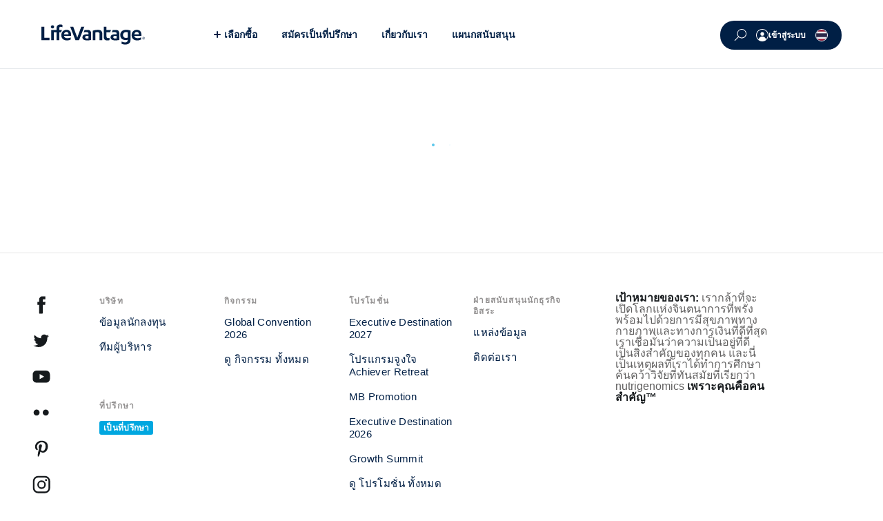

--- FILE ---
content_type: text/html; charset=UTF-8
request_url: https://www.lifevantage.com/th-th/shop/lines/truescience
body_size: 127796
content:
<!DOCTYPE html>
<html lang="th-TH" class="no-js">
  <head>
    <meta charset="UTF-8">
    <meta name="viewport" content="width=device-width">
    <!-- standard favicon  -->
    <link rel="shortcut icon" type="image/x-icon" href="https://www.lifevantage.com/th-th/wp-content/themes/shared/img/core/favicon.ico">
    <!-- safari pinned tab -->
    <link rel="mask-icon" href="/img/core/ui-icon-logomark.svg" color="#00a7e0">
    <!-- touch icon for ios 2.0+ and android 2.1+ -->
    <meta name="apple-mobile-web-app-title" content="LifeVantage">
    <link rel="apple-touch-icon-precomposed" href="https://www.lifevantage.com/th-th/wp-content/themes/shared/img/core/touch-icon-152.png">
    <!-- ie 10 metro tile icon (metro equivalent of apple-touch-icon) -->
    <meta name="msapplication-TileColor" content="#cccccc">
    <meta name="msapplication-TileImage" content="https://www.lifevantage.com/th-th/wp-content/themes/shared/img/core/favicon.ico">
            <meta name='robots' content='index, follow, max-image-preview:large, max-snippet:-1, max-video-preview:-1' />
	<style>img:is([sizes="auto" i], [sizes^="auto," i]) { contain-intrinsic-size: 3000px 1500px }</style>
	
	<!-- This site is optimized with the Yoast SEO Premium plugin v24.7 (Yoast SEO v24.9) - https://yoast.com/wordpress/plugins/seo/ -->
	<title>ไปเที่ยวซื้อของ | LifeVantage ประเทศไทย (th)</title>
	<link rel="canonical" href="https://www.lifevantage.com/th-th/shop/lines/truescience" />
	<meta property="og:locale" content="th_TH" />
	<meta property="og:type" content="website" />
	<meta property="og:url" content="https://kimboer.lifevantage.com/th-th/shop" />
	<meta property="og:site_name" content="Thailand (th)" />
	<meta property="og:image" content="https://cdn.lifevantage.com/wp-content/uploads/sites/10/2019/12/09145643/Billboard-Shop.jpg" />
	<meta name="twitter:card" content="summary_large_image" />
	<script type="application/ld+json" class="yoast-schema-graph">{"@context":"https://schema.org","@graph":[{"@type":"CollectionPage","@id":"https://kimboer.lifevantage.com/th-th/shop","url":"https://kimboer.lifevantage.com/th-th/shop","name":"Products Archive | LifeVantage ประเทศไทย (th)","isPartOf":{"@id":"https://marlenim.lifevantage.com/th-th/#website"},"primaryImageOfPage":{"@id":"https://kimboer.lifevantage.com/th-th/shop#primaryimage"},"image":{"@id":"https://kimboer.lifevantage.com/th-th/shop#primaryimage"},"thumbnailUrl":"https://cdn.lifevantage.com/wp-content/uploads/sites/10/2025/07/03112656/social-stack-MB-dual-synergizer-TH.jpg","breadcrumb":{"@id":"https://kimboer.lifevantage.com/th-th/shop#breadcrumb"},"inLanguage":"th-TH"},{"@type":"ImageObject","inLanguage":"th-TH","@id":"https://kimboer.lifevantage.com/th-th/shop#primaryimage","url":"https://cdn.lifevantage.com/wp-content/uploads/sites/10/2025/07/03112656/social-stack-MB-dual-synergizer-TH.jpg","contentUrl":"https://cdn.lifevantage.com/wp-content/uploads/sites/10/2025/07/03112656/social-stack-MB-dual-synergizer-TH.jpg","width":1200,"height":630},{"@type":"BreadcrumbList","@id":"https://kimboer.lifevantage.com/th-th/shop#breadcrumb","itemListElement":[{"@type":"ListItem","position":1,"name":"Home","item":"https://marlenim.lifevantage.com/th-th/"},{"@type":"ListItem","position":2,"name":"Products"}]},{"@type":"WebSite","@id":"https://marlenim.lifevantage.com/th-th/#website","url":"https://marlenim.lifevantage.com/th-th/","name":"Thailand (th)","description":"Because You Matter™","potentialAction":[{"@type":"SearchAction","target":{"@type":"EntryPoint","urlTemplate":"https://marlenim.lifevantage.com/th-th/?s={search_term_string}"},"query-input":{"@type":"PropertyValueSpecification","valueRequired":true,"valueName":"search_term_string"}}],"inLanguage":"th-TH"}]}</script>
	<!-- / Yoast SEO Premium plugin. -->


<link rel='dns-prefetch' href='//static.addtoany.com' />
<link rel='dns-prefetch' href='//www.lifevantage.com' />
<link rel='dns-prefetch' href='//ajax.googleapis.com' />
<link rel="alternate" type="application/rss+xml" title="Thailand (th) &raquo; Feed" href="https://www.lifevantage.com/th-th/feed" />
<script type="text/javascript" id="wpp-js" src="https://www.lifevantage.com/th-th/wp-content/plugins/wordpress-popular-posts/assets/js/wpp.js?ver=7.3.1" data-sampling="0" data-sampling-rate="100" data-api-url="https://www.lifevantage.com/th-th/wp-json/wordpress-popular-posts" data-post-id="0" data-token="bc403b264e" data-lang="0" data-debug="1"></script>
<link rel="alternate" type="application/rss+xml" title="Thailand (th) &raquo; Products Feed" href="https://www.lifevantage.com/th-th/shop/feed/" />
<link rel='stylesheet' id='wp-block-library-css' href='https://www.lifevantage.com/th-th/wp-includes/css/dist/block-library/style.min.css?ver=6.8' type='text/css' media='all' />
<style id='classic-theme-styles-inline-css' type='text/css'>
/*! This file is auto-generated */
.wp-block-button__link{color:#fff;background-color:#32373c;border-radius:9999px;box-shadow:none;text-decoration:none;padding:calc(.667em + 2px) calc(1.333em + 2px);font-size:1.125em}.wp-block-file__button{background:#32373c;color:#fff;text-decoration:none}
</style>
<style id='global-styles-inline-css' type='text/css'>
:root{--wp--preset--aspect-ratio--square: 1;--wp--preset--aspect-ratio--4-3: 4/3;--wp--preset--aspect-ratio--3-4: 3/4;--wp--preset--aspect-ratio--3-2: 3/2;--wp--preset--aspect-ratio--2-3: 2/3;--wp--preset--aspect-ratio--16-9: 16/9;--wp--preset--aspect-ratio--9-16: 9/16;--wp--preset--color--black: #000000;--wp--preset--color--cyan-bluish-gray: #abb8c3;--wp--preset--color--white: #ffffff;--wp--preset--color--pale-pink: #f78da7;--wp--preset--color--vivid-red: #cf2e2e;--wp--preset--color--luminous-vivid-orange: #ff6900;--wp--preset--color--luminous-vivid-amber: #fcb900;--wp--preset--color--light-green-cyan: #7bdcb5;--wp--preset--color--vivid-green-cyan: #00d084;--wp--preset--color--pale-cyan-blue: #8ed1fc;--wp--preset--color--vivid-cyan-blue: #0693e3;--wp--preset--color--vivid-purple: #9b51e0;--wp--preset--gradient--vivid-cyan-blue-to-vivid-purple: linear-gradient(135deg,rgba(6,147,227,1) 0%,rgb(155,81,224) 100%);--wp--preset--gradient--light-green-cyan-to-vivid-green-cyan: linear-gradient(135deg,rgb(122,220,180) 0%,rgb(0,208,130) 100%);--wp--preset--gradient--luminous-vivid-amber-to-luminous-vivid-orange: linear-gradient(135deg,rgba(252,185,0,1) 0%,rgba(255,105,0,1) 100%);--wp--preset--gradient--luminous-vivid-orange-to-vivid-red: linear-gradient(135deg,rgba(255,105,0,1) 0%,rgb(207,46,46) 100%);--wp--preset--gradient--very-light-gray-to-cyan-bluish-gray: linear-gradient(135deg,rgb(238,238,238) 0%,rgb(169,184,195) 100%);--wp--preset--gradient--cool-to-warm-spectrum: linear-gradient(135deg,rgb(74,234,220) 0%,rgb(151,120,209) 20%,rgb(207,42,186) 40%,rgb(238,44,130) 60%,rgb(251,105,98) 80%,rgb(254,248,76) 100%);--wp--preset--gradient--blush-light-purple: linear-gradient(135deg,rgb(255,206,236) 0%,rgb(152,150,240) 100%);--wp--preset--gradient--blush-bordeaux: linear-gradient(135deg,rgb(254,205,165) 0%,rgb(254,45,45) 50%,rgb(107,0,62) 100%);--wp--preset--gradient--luminous-dusk: linear-gradient(135deg,rgb(255,203,112) 0%,rgb(199,81,192) 50%,rgb(65,88,208) 100%);--wp--preset--gradient--pale-ocean: linear-gradient(135deg,rgb(255,245,203) 0%,rgb(182,227,212) 50%,rgb(51,167,181) 100%);--wp--preset--gradient--electric-grass: linear-gradient(135deg,rgb(202,248,128) 0%,rgb(113,206,126) 100%);--wp--preset--gradient--midnight: linear-gradient(135deg,rgb(2,3,129) 0%,rgb(40,116,252) 100%);--wp--preset--font-size--small: 13px;--wp--preset--font-size--medium: 20px;--wp--preset--font-size--large: 36px;--wp--preset--font-size--x-large: 42px;--wp--preset--spacing--20: 0.44rem;--wp--preset--spacing--30: 0.67rem;--wp--preset--spacing--40: 1rem;--wp--preset--spacing--50: 1.5rem;--wp--preset--spacing--60: 2.25rem;--wp--preset--spacing--70: 3.38rem;--wp--preset--spacing--80: 5.06rem;--wp--preset--shadow--natural: 6px 6px 9px rgba(0, 0, 0, 0.2);--wp--preset--shadow--deep: 12px 12px 50px rgba(0, 0, 0, 0.4);--wp--preset--shadow--sharp: 6px 6px 0px rgba(0, 0, 0, 0.2);--wp--preset--shadow--outlined: 6px 6px 0px -3px rgba(255, 255, 255, 1), 6px 6px rgba(0, 0, 0, 1);--wp--preset--shadow--crisp: 6px 6px 0px rgba(0, 0, 0, 1);}:where(.is-layout-flex){gap: 0.5em;}:where(.is-layout-grid){gap: 0.5em;}body .is-layout-flex{display: flex;}.is-layout-flex{flex-wrap: wrap;align-items: center;}.is-layout-flex > :is(*, div){margin: 0;}body .is-layout-grid{display: grid;}.is-layout-grid > :is(*, div){margin: 0;}:where(.wp-block-columns.is-layout-flex){gap: 2em;}:where(.wp-block-columns.is-layout-grid){gap: 2em;}:where(.wp-block-post-template.is-layout-flex){gap: 1.25em;}:where(.wp-block-post-template.is-layout-grid){gap: 1.25em;}.has-black-color{color: var(--wp--preset--color--black) !important;}.has-cyan-bluish-gray-color{color: var(--wp--preset--color--cyan-bluish-gray) !important;}.has-white-color{color: var(--wp--preset--color--white) !important;}.has-pale-pink-color{color: var(--wp--preset--color--pale-pink) !important;}.has-vivid-red-color{color: var(--wp--preset--color--vivid-red) !important;}.has-luminous-vivid-orange-color{color: var(--wp--preset--color--luminous-vivid-orange) !important;}.has-luminous-vivid-amber-color{color: var(--wp--preset--color--luminous-vivid-amber) !important;}.has-light-green-cyan-color{color: var(--wp--preset--color--light-green-cyan) !important;}.has-vivid-green-cyan-color{color: var(--wp--preset--color--vivid-green-cyan) !important;}.has-pale-cyan-blue-color{color: var(--wp--preset--color--pale-cyan-blue) !important;}.has-vivid-cyan-blue-color{color: var(--wp--preset--color--vivid-cyan-blue) !important;}.has-vivid-purple-color{color: var(--wp--preset--color--vivid-purple) !important;}.has-black-background-color{background-color: var(--wp--preset--color--black) !important;}.has-cyan-bluish-gray-background-color{background-color: var(--wp--preset--color--cyan-bluish-gray) !important;}.has-white-background-color{background-color: var(--wp--preset--color--white) !important;}.has-pale-pink-background-color{background-color: var(--wp--preset--color--pale-pink) !important;}.has-vivid-red-background-color{background-color: var(--wp--preset--color--vivid-red) !important;}.has-luminous-vivid-orange-background-color{background-color: var(--wp--preset--color--luminous-vivid-orange) !important;}.has-luminous-vivid-amber-background-color{background-color: var(--wp--preset--color--luminous-vivid-amber) !important;}.has-light-green-cyan-background-color{background-color: var(--wp--preset--color--light-green-cyan) !important;}.has-vivid-green-cyan-background-color{background-color: var(--wp--preset--color--vivid-green-cyan) !important;}.has-pale-cyan-blue-background-color{background-color: var(--wp--preset--color--pale-cyan-blue) !important;}.has-vivid-cyan-blue-background-color{background-color: var(--wp--preset--color--vivid-cyan-blue) !important;}.has-vivid-purple-background-color{background-color: var(--wp--preset--color--vivid-purple) !important;}.has-black-border-color{border-color: var(--wp--preset--color--black) !important;}.has-cyan-bluish-gray-border-color{border-color: var(--wp--preset--color--cyan-bluish-gray) !important;}.has-white-border-color{border-color: var(--wp--preset--color--white) !important;}.has-pale-pink-border-color{border-color: var(--wp--preset--color--pale-pink) !important;}.has-vivid-red-border-color{border-color: var(--wp--preset--color--vivid-red) !important;}.has-luminous-vivid-orange-border-color{border-color: var(--wp--preset--color--luminous-vivid-orange) !important;}.has-luminous-vivid-amber-border-color{border-color: var(--wp--preset--color--luminous-vivid-amber) !important;}.has-light-green-cyan-border-color{border-color: var(--wp--preset--color--light-green-cyan) !important;}.has-vivid-green-cyan-border-color{border-color: var(--wp--preset--color--vivid-green-cyan) !important;}.has-pale-cyan-blue-border-color{border-color: var(--wp--preset--color--pale-cyan-blue) !important;}.has-vivid-cyan-blue-border-color{border-color: var(--wp--preset--color--vivid-cyan-blue) !important;}.has-vivid-purple-border-color{border-color: var(--wp--preset--color--vivid-purple) !important;}.has-vivid-cyan-blue-to-vivid-purple-gradient-background{background: var(--wp--preset--gradient--vivid-cyan-blue-to-vivid-purple) !important;}.has-light-green-cyan-to-vivid-green-cyan-gradient-background{background: var(--wp--preset--gradient--light-green-cyan-to-vivid-green-cyan) !important;}.has-luminous-vivid-amber-to-luminous-vivid-orange-gradient-background{background: var(--wp--preset--gradient--luminous-vivid-amber-to-luminous-vivid-orange) !important;}.has-luminous-vivid-orange-to-vivid-red-gradient-background{background: var(--wp--preset--gradient--luminous-vivid-orange-to-vivid-red) !important;}.has-very-light-gray-to-cyan-bluish-gray-gradient-background{background: var(--wp--preset--gradient--very-light-gray-to-cyan-bluish-gray) !important;}.has-cool-to-warm-spectrum-gradient-background{background: var(--wp--preset--gradient--cool-to-warm-spectrum) !important;}.has-blush-light-purple-gradient-background{background: var(--wp--preset--gradient--blush-light-purple) !important;}.has-blush-bordeaux-gradient-background{background: var(--wp--preset--gradient--blush-bordeaux) !important;}.has-luminous-dusk-gradient-background{background: var(--wp--preset--gradient--luminous-dusk) !important;}.has-pale-ocean-gradient-background{background: var(--wp--preset--gradient--pale-ocean) !important;}.has-electric-grass-gradient-background{background: var(--wp--preset--gradient--electric-grass) !important;}.has-midnight-gradient-background{background: var(--wp--preset--gradient--midnight) !important;}.has-small-font-size{font-size: var(--wp--preset--font-size--small) !important;}.has-medium-font-size{font-size: var(--wp--preset--font-size--medium) !important;}.has-large-font-size{font-size: var(--wp--preset--font-size--large) !important;}.has-x-large-font-size{font-size: var(--wp--preset--font-size--x-large) !important;}
:where(.wp-block-post-template.is-layout-flex){gap: 1.25em;}:where(.wp-block-post-template.is-layout-grid){gap: 1.25em;}
:where(.wp-block-columns.is-layout-flex){gap: 2em;}:where(.wp-block-columns.is-layout-grid){gap: 2em;}
:root :where(.wp-block-pullquote){font-size: 1.5em;line-height: 1.6;}
</style>
<link rel='stylesheet' id='shared.min-css' href='https://www.lifevantage.com/th-th/wp-content/themes/shared/css/bde9989b76b43b757eb9999d0fb9e558/shared.min.css' type='text/css' media='all' />
<link rel='stylesheet' id='product.min-css' href='https://www.lifevantage.com/th-th/wp-content/themes/shared/css/e513119c4d61e9994402f9b19d7fb71f/product.min.css' type='text/css' media='all' />
<link rel='stylesheet' id='addtoany-css' href='https://www.lifevantage.com/th-th/wp-content/plugins/add-to-any/addtoany.min.css?ver=1.16' type='text/css' media='all' />
<script type="text/javascript" id="addtoany-core-js-before">
/* <![CDATA[ */
window.a2a_config=window.a2a_config||{};a2a_config.callbacks=[];a2a_config.overlays=[];a2a_config.templates={};a2a_localize = {
	Share: "Share",
	Save: "Save",
	Subscribe: "Subscribe",
	Email: "Email",
	Bookmark: "Bookmark",
	ShowAll: "Show all",
	ShowLess: "Show less",
	FindServices: "Find service(s)",
	FindAnyServiceToAddTo: "Instantly find any service to add to",
	PoweredBy: "Powered by",
	ShareViaEmail: "Share via email",
	SubscribeViaEmail: "Subscribe via email",
	BookmarkInYourBrowser: "Bookmark in your browser",
	BookmarkInstructions: "Press Ctrl+D or \u2318+D to bookmark this page",
	AddToYourFavorites: "Add to your favorites",
	SendFromWebOrProgram: "Send from any email address or email program",
	EmailProgram: "Email program",
	More: "More&#8230;",
	ThanksForSharing: "Thanks for sharing!",
	ThanksForFollowing: "Thanks for following!"
};
/* ]]> */
</script>
<script type="text/javascript" defer src="https://static.addtoany.com/menu/page.js" id="addtoany-core-js"></script>
<script type="text/javascript" src="//ajax.googleapis.com/ajax/libs/jquery/3.4.1/jquery.min.js" id="jquery-js"></script>
<script type="text/javascript" defer src="https://www.lifevantage.com/th-th/wp-content/plugins/add-to-any/addtoany.min.js?ver=1.1" id="addtoany-jquery-js"></script>
<script type="text/javascript" src="https://www.lifevantage.com/th-th/wp-content/themes/shared/js/d4b40665c3e1a5e629c78dd8823c978e/shared.min.js" id="shared.min-js"></script>
<script type="text/javascript">
              (function () {
                window.siqConfig = {
                  engineKey: "6e04a9ea8869b4c9593b86298294b42f"
                };
                window.siqConfig.baseUrl = "//pub.searchiq.co/";
                window.siqConfig.preview = true;
                var script = document.createElement("SCRIPT");
                script.src = window.siqConfig.baseUrl + "js/container/siq-container-2.js?cb=" + (Math.floor(Math.random()*999999)) + "&engineKey=" + siqConfig.engineKey;
                script.id = "siq-container";
                document.getElementsByTagName("HEAD")[0].appendChild(script);
              })();
            </script>            <style id="wpp-loading-animation-styles">@-webkit-keyframes bgslide{from{background-position-x:0}to{background-position-x:-200%}}@keyframes bgslide{from{background-position-x:0}to{background-position-x:-200%}}.wpp-widget-block-placeholder,.wpp-shortcode-placeholder{margin:0 auto;width:60px;height:3px;background:#dd3737;background:linear-gradient(90deg,#dd3737 0%,#571313 10%,#dd3737 100%);background-size:200% auto;border-radius:3px;-webkit-animation:bgslide 1s infinite linear;animation:bgslide 1s infinite linear}</style>
            <link rel="preload" href="https://www.lifevantage.com/th-th/wp-content/themes/shared/css/font-face.min.css" as="style" data-behavior="webfontloader-source">
<link rel="preload" href="https://cdn.lifevantage.com/files/font/proxima-nova/proxima-nova-300-normal.woff2" as="font" type="font/woff2" crossorigin>
<link rel="preload" href="https://cdn.lifevantage.com/files/font/proxima-nova/proxima-nova-400-normal.woff2" as="font" type="font/woff2" crossorigin>
<link rel="preload" href="https://cdn.lifevantage.com/files/font/proxima-nova/proxima-nova-600-normal.woff2" as="font" type="font/woff2" crossorigin>
<link rel="preload" href="https://cdn.lifevantage.com/files/font/proxima-nova/proxima-nova-700-normal.woff2" as="font" type="font/woff2" crossorigin><!-- There is no amphtml version available for this URL. --><link rel="preload" href="https://www.lifevantage.com/th-th/wp-content/themes/shared/js/ef87a72d764d8f368dbaf869964a6f16/shared-async.min.js" as="script">

          <script type="text/javascript">
        // Set custom vars used to set custom dimensions
        var pixelDensity = (window.devicePixelRatio >= 1.5) ? "high dpi" : "normal";
        var dataLayer = [{ 'Pixel-Density' : pixelDensity }];
      </script>
    
    <!-- QueueIt Scripts -->
    <script type='text/javascript' src='//static.queue-it.net/script/queueclient.min.js'></script>
<script
   data-queueit-c='lifevantage'
   type='text/javascript'
   src='//static.queue-it.net/script/queueconfigloader.min.js'>
</script>    <!-- QueueIt -->

    <!-- Google Tag Manager -->
           
      <script>
        window.dataLayer = window.dataLayer || [];
        function gtag(){dataLayer.push(arguments);}
        // set default consent to 'denied' as a placeholder
        // the third parameter is based off of the current cookie consent boolean choices
        gtag('consent', 'default', {
          'ad_storage':            'granted',
          'analytics_storage':     'granted',
          'functionality_storage': 'granted',
          'personalization_storage':'granted',
          'strictly_necessary_storage':'granted',
          'ad_user_data':          'granted',
          'ad_personalization':    'granted',
          'wait_for_update': 500
        });
      </script>
        <!-- Google Tag Manager -->
    <script>
      (function(w,d,s,l,i){w[l]=w[l]||[];w[l].push({'gtm.start':
      new Date().getTime(),event:'gtm.js'});var f=d.getElementsByTagName(s)[0],
      j=d.createElement(s),dl=l!='dataLayer'?'&l='+l:'';j.async=true;j.src=
      'https://www.googletagmanager.com/gtm.js?id='+i+dl;f.parentNode.insertBefore(j,f);
    })(window,document,'script','dataLayer','GTM-N6ZS6PQ');
    </script>

    
    
      </head>
  <body
    class="th-th chrome wp-embed-responsive wp-theme-shared wp-child-theme-th-th "    data-login-url='https://www.lifevantage.com/sso/log-in?country=th&language=th&returnUrl=https%3A%2F%2Fwww.lifevantage.com%2Fth-th%2Fshop%2Flines%2Ftruescience'
          data-cart-options='{"baseUrl":"https:\/\/cart.lifevantage.com\/api\/v2\/store","cache":true,"checkoutSlug":"TH","countryCode":"TH","storeId":10,"suggestedDonation":1500,"hasSubscriptionPrice":false,"distributorId":0}'
      data-resources-cache-version="1769417209"
      data-cookie-preferences='0'
      data-market-supports-rewards-refresh="1"
      data-market-supports-loyalty="0"
          >

    <!-- Google Tag Manager (noscript) -->
    <noscript><iframe src="https://www.googletagmanager.com/ns.html?id=GTM-N6ZS6PQ" height="0" width="0" style="display:none;visibility:hidden"></iframe></noscript>

    <noscript><iframe name="lv_sso_silentLoginFrame" id="lv_sso_silentLoginFrame" width="0" height="0" style="display:block;" src="https://sso.lifevantage.com/sso/identitysilent?returnUrl=https%3A%2F%2Fwww.lifevantage.com%2Fapi%2Fsso-check"></iframe></noscript>

    <script>
      // message event listener
      window.addEventListener('message', function(event) {
        // get URL of the event origin
        const url = new URL(event.origin);
        // get hostname
        const hostname = url.hostname;
        // check hostname and token
        if (window.location.hostname === hostname && event.data.token && event.data.token !== 'null') {
          // get cart options
          const options = $('body').data('cart-options');
          // get sso login url
          const ssoLoginUrl = $('body').data('login-url');
          // check if logged in
          if (options.distributorId === 0 ) {
            // if not logged in, redirect to sso login url
            window.location.href = ssoLoginUrl;
          }
        }
      });
    </script>

        <svg width="0" height="0" style="position:absolute"><symbol fill="none" viewBox="0 0 25 24" id="alert-danger-filled-icon" xmlns="http://www.w3.org/2000/svg"><path d="M11.18 1.953c.566-1.052 2.074-1.052 2.64 0l9.99 18.55a1.5 1.5 0 0 1-1.321 2.211H2.51a1.5 1.5 0 0 1-1.32-2.21z" fill="#fff"/><path d="M13.7 7.617l-.23 8.487h-2.167l-.237-8.487zm-1.314 12.275c-.39 0-.726-.138-1.006-.414a1.352 1.352 0 0 1-.414-1.007 1.326 1.326 0 0 1 .414-.994c.28-.276.615-.414 1.006-.414.375 0 .704.138.988.414a1.358 1.358 0 0 1 .225 1.71 1.53 1.53 0 0 1-.515.516c-.213.126-.445.189-.698.189z" fill="#f24461"/></symbol><symbol fill="none" viewBox="0 0 25 24" id="alert-danger-subtle-icon" xmlns="http://www.w3.org/2000/svg"><path d="M11.18 1.953c.566-1.052 2.074-1.052 2.64 0l9.99 18.55a1.5 1.5 0 0 1-1.321 2.211H2.51a1.5 1.5 0 0 1-1.32-2.21z" fill="#f24461"/><path d="M13.7 7.617l-.23 8.487h-2.167l-.237-8.487zm-1.314 12.275c-.39 0-.726-.138-1.006-.414a1.352 1.352 0 0 1-.414-1.007 1.326 1.326 0 0 1 .414-.994c.28-.276.615-.414 1.006-.414.375 0 .704.138.988.414a1.358 1.358 0 0 1 .225 1.71 1.53 1.53 0 0 1-.515.516c-.213.126-.445.189-.698.189z" fill="#fff"/></symbol><symbol viewBox="0 0 14 14" fill="none" id="alert-dismiss-icon" xmlns="http://www.w3.org/2000/svg"><path fill-rule="evenodd" clip-rule="evenodd" d="M7 5.586L2.758 1.343 1.343 2.757 5.586 7l-4.243 4.243 1.414 1.414L7 8.414l4.244 4.243 1.414-1.414L8.415 7l4.242-4.243-1.414-1.414L7 5.586z" fill="#001F45" fill-opacity=".3"/></symbol><symbol fill="none" viewBox="0 0 24 24" id="alert-info-filled-icon" xmlns="http://www.w3.org/2000/svg"><clipPath id="ada"><path d="M0 0h24v24H0z"/></clipPath><g clip-path="url(#ada)"><path d="M24 12c0-6.627-5.373-12-12-12S0 5.373 0 12s5.373 12 12 12 12-5.373 12-12z" fill="#fff"/><path d="M13.86 8.38c-1 0-1.54-.66-1.54-1.48 0-1.1.92-1.92 1.9-1.92.96 0 1.5.66 1.5 1.5 0 1.08-.92 1.9-1.86 1.9zm-4.7 8.02l1.82-4.74c.1-.28.1-.36-.04-.36-.52 0-1.02.62-1.78 1.66L9 12.9c.72-1.32 2.18-3.42 4.86-3.42.78 0 .86.22.86.4 0 .12-.18.74-.82 2.4l-1.82 4.74c-.1.28-.1.36.04.36.52 0 1.1-.62 1.74-1.48l.16.06c-.72 1.18-2.14 3.24-4.82 3.24-.78 0-.86-.22-.86-.4 0-.12.18-.74.82-2.4z" fill="#00a7e1"/></g></symbol><symbol fill="none" viewBox="0 0 24 25" id="alert-info-icon-2" xmlns="http://www.w3.org/2000/svg"><rect width="24" height="24" y=".5" fill="#00A7E1" rx="12"/><path fill="#fff" d="M13.86 8.88c-1 0-1.54-.66-1.54-1.48 0-1.1.92-1.92 1.9-1.92.96 0 1.5.66 1.5 1.5 0 1.08-.92 1.9-1.86 1.9zm-4.7 8.02l1.82-4.74c.1-.28.1-.36-.04-.36-.52 0-1.02.62-1.78 1.66L9 13.4c.72-1.32 2.18-3.42 4.86-3.42.78 0 .86.22.86.4 0 .12-.18.74-.82 2.4l-1.82 4.74c-.1.28-.1.36.04.36.52 0 1.1-.62 1.74-1.48l.16.06c-.72 1.18-2.14 3.24-4.82 3.24-.78 0-.86-.22-.86-.4 0-.12.18-.74.82-2.4z"/></symbol><symbol fill="none" viewBox="0 0 24 24" id="alert-info-subtle-icon" xmlns="http://www.w3.org/2000/svg"><rect fill="#00a7e1" height="24" rx="12" width="24"/><path d="M13.86 8.38c-1 0-1.54-.66-1.54-1.48 0-1.1.92-1.92 1.9-1.92.96 0 1.5.66 1.5 1.5 0 1.08-.92 1.9-1.86 1.9zm-4.7 8.02l1.82-4.74c.1-.28.1-.36-.04-.36-.52 0-1.02.62-1.78 1.66L9 12.9c.72-1.32 2.18-3.42 4.86-3.42.78 0 .86.22.86.4 0 .12-.18.74-.82 2.4l-1.82 4.74c-.1.28-.1.36.04.36.52 0 1.1-.62 1.74-1.48l.16.06c-.72 1.18-2.14 3.24-4.82 3.24-.78 0-.86-.22-.86-.4 0-.12.18-.74.82-2.4z" fill="#fff"/></symbol><symbol fill="none" viewBox="0 0 25 24" id="alert-warning-filled-icon" xmlns="http://www.w3.org/2000/svg"><path d="M11.18 1.953c.566-1.052 2.074-1.052 2.64 0l9.99 18.55a1.5 1.5 0 0 1-1.321 2.211H2.51a1.5 1.5 0 0 1-1.32-2.21z" fill="#fff"/><path d="M13.7 7.617l-.23 8.487h-2.167l-.237-8.487zm-1.314 12.275c-.39 0-.726-.138-1.006-.414a1.352 1.352 0 0 1-.414-1.007 1.326 1.326 0 0 1 .414-.994c.28-.276.615-.414 1.006-.414.375 0 .704.138.988.414a1.358 1.358 0 0 1 .225 1.71 1.53 1.53 0 0 1-.515.516c-.213.126-.445.189-.698.189z" fill="#fcae29"/></symbol><symbol fill="none" viewBox="0 0 25 24" id="alert-warning-subtle-icon" xmlns="http://www.w3.org/2000/svg"><path d="M11.18 1.953c.566-1.052 2.074-1.052 2.64 0l9.99 18.55a1.5 1.5 0 0 1-1.321 2.211H2.51a1.5 1.5 0 0 1-1.32-2.21z" fill="#fcae29"/><path d="M13.7 7.617l-.23 8.487h-2.167l-.237-8.487zm-1.314 12.275c-.39 0-.726-.138-1.006-.414a1.352 1.352 0 0 1-.414-1.007 1.326 1.326 0 0 1 .414-.994c.28-.276.615-.414 1.006-.414.375 0 .704.138.988.414a1.358 1.358 0 0 1 .225 1.71 1.53 1.53 0 0 1-.515.516c-.213.126-.445.189-.698.189z" fill="#fff"/></symbol><symbol viewBox="0 0 230 25" id="arrow-extend" xmlns="http://www.w3.org/2000/svg"><path fill="#FFF" d="M216.389.284l-2.004 2.233 9.34 8.383H0v3h223.948l-9.563 8.583 2.004 2.233L230 12.5z"/></symbol><symbol viewBox="0 0 17 10" fill="none" id="arrow-small" xmlns="http://www.w3.org/2000/svg"><path d="M1 5h15m0 0l-4 4m4-4l-4-4" stroke="#fff" stroke-width="1.25" stroke-linecap="round" stroke-linejoin="round"/></symbol><symbol viewBox="0 0 40 40" id="arrows-spin" xmlns="http://www.w3.org/2000/svg"><path d="M20 36c-8.569.01-15.523-7.124-15.532-15.934v-.069H0l6.667-6.854 6.666 6.854H8.907c-.017 6.298 4.936 11.419 11.063 11.436 2.246.006 4.44-.689 6.294-1.993l2.51 3.769A15.185 15.185 0 0 1 20 36zM33.333 26.873l-6.666-6.857h4.426C31.11 13.718 26.157 8.598 20.03 8.58a10.882 10.882 0 0 0-6.294 1.993l-2.51-3.766c7.062-4.99 16.721-3.15 21.575 4.11a16.268 16.268 0 0 1 2.729 9.1H40l-6.667 6.856z"/></symbol><symbol viewBox="0 0 48 47" id="available-credits" xmlns="http://www.w3.org/2000/svg"><path fill="none" stroke="#2E3134" stroke-width="1.5" stroke-linecap="round" stroke-linejoin="round" d="M1 44c7.5 0 4.5 1.5 24 1.5 5.83 0 7.32-2.27 7.37-6.5M1 28.79h4.76c.58 0 1.13-.26 1.49-.71l6.59-6.48c.95-.93 2.3-1.34 3.6-1.07l5.58 1.12c1.09.22 1.81 1.09 1.33 3-.19.76-.82 1.33-1.6 1.44l-3.76.54c-.93.09-1.6.92-1.51 1.84V33.65c-.13.58-.43 1.11-.88 1.51l-4.16 3.28"/><path fill="none" stroke="#2E3134" stroke-width="1.5" stroke-linecap="round" stroke-linejoin="round" d="M19 39h25c1.66 0 3-1.34 3-3V19.5c0-1.66-1.34-3-3-3H20.5c-1.66 0-3 1.34-3 3v1.04M32.49 10.75c.22-3.1 2.9-5.44 6-5.25h6"/><path fill="none" stroke="#2E3134" stroke-width="1.5" stroke-linecap="round" stroke-linejoin="round" d="M42.49 1.5l4 4-4 4"/><path fill="#20A5DC" d="M35.41 33.82l-5.8-6.06a3.423 3.423 0 0 1-.64-3.96 3.434 3.434 0 0 1 5.5-.9l.95.95.95-.95a3.44 3.44 0 0 1 4.86 0 3.436 3.436 0 0 1 0 4.85l-5.81 6.06-.01.01z"/></symbol><symbol viewBox="0 0 38 34" fill="none" id="back-office" xmlns="http://www.w3.org/2000/svg"><g stroke="#001F45" stroke-linecap="round" stroke-linejoin="round"><path d="M5.715 11.5a5.5 5.5 0 1 0 11 0 5.5 5.5 0 0 0-11 0z"/><path d="M11.214 6v5.5h5.5M14.356 33.5a10.967 10.967 0 0 0 2.358-6.286M23.786 33.5a10.967 10.967 0 0 1-2.357-6.286M11.999 33.5h14.143"/><path d="M1 22.5h36.143" stroke-width=".5"/><path d="M2.571.5h33s1.572 0 1.572 1.571v23.572s0 1.571-1.572 1.571h-33S1 27.214 1 25.643V2.07S1 .5 2.571.5z"/><path d="M21.429 9.143L23.786 6 28.5 9.93l3.929-4.715M30.856 17.786v-2.357M27.714 17.786v-3.143M24.57 17.786v-4.714M21.429 17.786v-2.357" stroke-width=".5"/></g></symbol><symbol fill="none" viewBox="0 0 40 41" id="billing-methods" xmlns="http://www.w3.org/2000/svg"><style>.anB{stroke-linejoin:round}.anC{stroke-linecap:round}</style><g stroke="#001f45"><rect x="1" y="8.5" width="38" height="26" rx="4"/><path d="M1 14h38M1 18.5h38" stroke-width=".5" class="anB anC"/><path d="M5.992 24.65h15m-15 3.331h15" class="anB anC"/><path d="M31.803 29.085a2.58 2.58 0 0 0 2.578-2.578 2.58 2.58 0 0 0-2.578-2.578 2.58 2.58 0 0 0-2.578 2.578 2.58 2.58 0 0 0 2.578 2.578z" class="anB"/><path d="M30.085 28.431a2.58 2.58 0 0 1-2.761.434 2.58 2.58 0 0 1-1.111-.943 2.572 2.572 0 0 1-.021-2.795 2.58 2.58 0 0 1 1.096-.96 2.58 2.58 0 0 1 2.768.391" class="anB anC"/></g></symbol><symbol viewBox="0 0 60 40" id="cc-amex" xmlns="http://www.w3.org/2000/svg"><g><g data-name="Rectangle 1303" fill="none" stroke="#022044"><rect width="60" height="40" rx="3" stroke="none"/><rect x=".5" y=".5" width="59" height="39" rx="2.5"/></g><g transform="translate(1 8.501)" fill="#001f45"><path d="M4.39 3.996l.659 1.608H2.874l.646-1.608.435-1.055.435 1.055z"/><path d="M37.4 9.89a4.753 4.753 0 0 1-2.792-.9v.9H28.79l-1.4-1.766v1.764H5.273l-.632-1.477H3.323l-.554 1.477H0v-1.53h1.78l.58-1.423h3.23l.58 1.424h1.859L5.1 1.53H2.941L0 8.355V4.51L1.925 0H5.88l1.133 2.545V0h4.851l.7 2.175.75-2.175H34.6v1a4.709 4.709 0 0 1 2.9-1h6.632l1.16 2.543V0h3.77l1.318 2.017V0h4.362v9.888h-4.1l-1.223-1.912v1.912H43.5l-.62-1.477h-1.318l-.553 1.477h-3.468zM18.085 1.53v6.881H23.6v-1.45h-3.826V5.643h3.691V4.219h-3.691V2.981h3.783V1.53zm19.169-.006A3.1 3.1 0 0 0 34.167 4.9V5a3.031 3.031 0 0 0 3.015 3.365h.268l.645-1.45h-.592A1.7 1.7 0 0 1 35.815 5v-.1a1.713 1.713 0 0 1 1.7-1.9h1.843V1.53H37.45a3.182 3.182 0 0 0-.196-.006zm10.964 2.234l.446.748 2.517 3.848h1.938V1.53H51.5v4.456l-.461-.778-2.424-3.678H46.6v6.828h1.621v-4.6zm-7.605 3.177h3.23l.579 1.424h1.82l-2.9-6.829h-2.188l-2.927 6.828h1.806l.58-1.423zm-9.055-5.4v6.823h1.648V1.53zm-5.194 4.384h.712l2.03 2.439h2.057L28.9 5.841a2.1 2.1 0 0 0 1.858-2.148A2.149 2.149 0 0 0 28.38 1.53h-3.73v6.828h1.713V5.921zM15.2 2.843v5.515h1.609l-.12-6.828h-2.637l-1.318 3.955-.21.751-.224-.751-1.318-3.955H8.344v6.828h1.583V2.835l.382 1.042 1.555 4.482h1.45l1.568-4.482zM43.263 5.6h-2.147l.631-1.6.435-1.055L42.616 4l.646 1.6zM28.382 4.491a.733.733 0 0 1-.107-.008h-1.911v-1.5h1.872a.778.778 0 0 1 .119-.009.761.761 0 0 1 .764.76v.02a.738.738 0 0 1-.737.738zm-.106-.047a1.02 1.02 0 0 0 .1.006.738.738 0 0 0 .491-.187.739.739 0 0 1-.491.187.75.75 0 0 1-.1-.006z"/><path data-name="Shape" d="M35.485 22.858h-4.152v-2.5a5.825 5.825 0 0 1-1.772.277h-.719v2.17h-6.1l-1.018-1.476-1.029 1.476h-9.978v-9.886h10.032l1.014 1.45 1.029-1.45H58v1.529h-3.52a2.141 2.141 0 0 0-.238-.013 2.122 2.122 0 0 0-2.125 2.069 1.911 1.911 0 0 0 2.138 2.015h1.555a.62.62 0 0 1 0 1.24h-3.493v1.45h3.48a2.152 2.152 0 0 0 .225.012 2.128 2.128 0 0 0 1.977-1.33v2.308a4.094 4.094 0 0 1-2.146.607H36.909l-1.424-1.768v1.819zm4.165-8.41v6.881h5.5v-1.45h-3.826v-1.318h3.693v-1.423h-3.73v-1.24h3.822l.039-1.45h-5.5zm-27.352 0v6.881h5.47v-1.45h-3.822v-1.318h3.757v-1.423h-3.757v-1.24h3.823v-1.45h-5.471zm33.719 5.378v1.45h3.466a2.121 2.121 0 0 0 2.347-2.175 1.871 1.871 0 0 0-2.122-1.963h-1.621a.62.62 0 0 1-.62-.635.606.606 0 0 1 .607-.608h2.991l.647-1.45h-3.533a2.122 2.122 0 0 0-2.362 2.126 1.911 1.911 0 0 0 2.135 2.017h1.555a.62.62 0 0 1 0 1.239h-3.49zm-11.6-1h.751l2.03 2.451h2.057l-2.268-2.519a2.175 2.175 0 0 0-.393-4.313h-3.821v6.831h1.644v-2.45zm-8.647-4.378v6.828h1.647v-2.257h2.056c.063.005.126.008.189.008a2.241 2.241 0 0 0 2.237-2.353 2.189 2.189 0 0 0-2.188-2.236c-.061 0-.123 0-.184.008H25.77zm-4.02 4.627l1.634 2.2h2.1l-2.767-3.44 2.742-3.387h-2.022l-1.674 2.149-1.661-2.149h-2.069l2.742 3.414-2.716 3.414h1.991l1.7-2.2zm36.233-.81a1.949 1.949 0 0 0-1.987-1.127h-1.608a.62.62 0 0 1-.62-.635.606.606 0 0 1 .607-.608H57.417l.566-1.411v3.78zm-28.56-.691h-2.006v-1.676h2.018a.79.79 0 0 1 .79.782V16.766a.811.811 0 0 1-.244.585.8.8 0 0 1-.558.223zm7.01-.165a.751.751 0 0 1-.1-.007h-1.916v-1.5h1.911a.751.751 0 0 1 .844.737v.041a.738.738 0 0 1-.739.732z"/></g></g></symbol><symbol viewBox="0 0 60 40" id="cc-discover" xmlns="http://www.w3.org/2000/svg"><g><g data-name="Rectangle 1304" fill="none" stroke="#022044"><rect width="60" height="40" rx="3" stroke="none"/><rect x=".5" y=".5" width="59" height="39" rx="2.5"/></g><g transform="translate(5 13.961)" fill="#001f45"><path d="M54.197 9.451v13.783c0 1.42-1.15 2.027-2.571 2.027L10.38 25.24C38.769 20.38 54.197 9.451 54.197 9.451z"/><g data-name="discover"><path d="M2.554 8.594H0V.348h2.352c.116-.01.233-.015.348-.015a4.076 4.076 0 0 1 4.076 4.142A4.135 4.135 0 0 1 5.3 7.633a4.431 4.431 0 0 1-2.746.961zm-.947-6.87v5.515h.425c.086.007.172.011.258.011a2.983 2.983 0 0 0 1.941-.717 2.8 2.8 0 0 0 .912-2.083 2.76 2.76 0 0 0-.912-2.057 3.028 3.028 0 0 0-1.912-.682c-.1 0-.191 0-.286.014zM7.521.335h1.607v8.254H7.521z"/><path data-name="Path" d="M13.075 3.498c-.964-.347-1.286-.591-1.286-1.029a1.119 1.119 0 0 1 1.2-.926 1.71 1.71 0 0 1 1.279.67l.839-1.093a3.536 3.536 0 0 0-2.418-.931 2.417 2.417 0 0 0-2.571 2.371c0 1.144.514 1.723 2.019 2.263a6.609 6.609 0 0 1 1.119.476.977.977 0 0 1 .489.849 1.183 1.183 0 0 1-1.287 1.169 1.9 1.9 0 0 1-1.749-1.106L9.668 7.214a3.2 3.2 0 0 0 2.931 1.569 2.649 2.649 0 0 0 2.829-2.7c0-1.312-.527-1.916-2.353-2.585zM15.956 4.462a4.269 4.269 0 0 0 4.359 4.307 4.41 4.41 0 0 0 2.019-.476V6.404a2.571 2.571 0 0 1-1.941.9 2.713 2.713 0 0 1-2.778-2.855 2.739 2.739 0 0 1 2.7-2.829 2.687 2.687 0 0 1 2.018.922V.657a4.1 4.1 0 0 0-1.977-.515 4.346 4.346 0 0 0-4.4 4.32zM35.1 5.876L32.889.335H31.14l3.5 8.46h.861l3.572-8.46h-1.749L35.1 5.876zM39.793 8.589h4.577v-1.4H41.4V4.964h2.854v-1.4H41.4V1.735h2.97v-1.4h-4.577v8.254z"/><path data-name="Shape" d="M47.044 8.59h-1.607V.348h2.379c1.855 0 2.921.881 2.921 2.417a2.22 2.22 0 0 1-1.879 2.353l2.569 3.469h-1.953l-2.237-3.314h-.193v3.316zm.051-6.957v2.495h.476c1.044 0 1.531-.384 1.531-1.209 0-.853-.515-1.286-1.531-1.286z"/><path data-name="Path" d="M31.616 4.462A4.384 4.384 0 1 1 27.231.078a4.384 4.384 0 0 1 4.385 4.384z"/><path data-name="Shape" d="M51.223 1.017h-.167V.271h.244c.171 0 .27.08.27.219a.192.192 0 0 1-.141.206l.217.318-.19.002-.233-.308v.308z"/><path data-name="Shape" d="M51.378 1.287a.644.644 0 0 1-.644-.643.63.63 0 0 1 .617-.644h.038a.63.63 0 0 1 .631.644.643.643 0 0 1-.642.643zm-.027-1.17a.523.523 0 0 0-.36.16.518.518 0 0 0-.141.367.5.5 0 0 0 .142.362.5.5 0 0 0 .359.152.428.428 0 0 0 .322-.141.488.488 0 0 0 .167-.373.5.5 0 0 0-.489-.527z"/></g></g></g></symbol><symbol id="cc-mastercard" viewBox="0 0 60 40" xmlns="http://www.w3.org/2000/svg"><style>.aqst0,.aqst1{fill:none}.aqst1{stroke:#022044}.aqst2{opacity:0}.aqst3{fill:#212b36}.aqst4{fill:#001f45}</style><g id="aqRectangle_1306"><path class="aqst0" d="M3 0h54c1.7 0 3 1.3 3 3v34c0 1.7-1.3 3-3 3H3c-1.7 0-3-1.3-3-3V3c0-1.7 1.3-3 3-3z"/><path class="aqst1" d="M3 .5h54c1.4 0 2.5 1.1 2.5 2.5v34c0 1.4-1.1 2.5-2.5 2.5H3C1.6 39.5.5 38.4.5 37V3C.5 1.6 1.6.5 3 .5z"/></g><g id="aqmastercard" transform="translate(5.813 4)"><g id="aqGroup" class="aqst2"><path id="aqRectangle" class="aqst3" d="M0 0h48.4v32H0z"/></g><path id="aqPath" class="aqst4" d="M22 27.8c-6.6 3.3-14.6.7-17.9-5.8S3.4 7.5 9.9 4.2c3.8-1.9 8.2-1.9 12 0-3.4 3-5.4 7.3-5.4 11.8.1 4.5 2.1 8.8 5.5 11.8z"/><path id="aqShape" class="aqst3" d="M44.7 24.2l-.1-.5h.1l.2.4.2-.4h.1v.5h-.1v-.4l-.1.4h-.1l-.2-.3v.3zm-.3 0l-.1-.4h-.2v-.1h.4v.1h-.2v.4h.1z"/><path id="aqPath-2" class="aqst4" d="M45.6 16c0 7.3-5.9 13.2-13.3 13.2-2.1 0-4.1-.5-6-1.4 6.3-5.5 7.1-15 2-21.6-.6-.8-1.3-1.5-2-2.1 6.5-3.3 14.5-.7 17.8 5.8 1 1.9 1.5 4 1.5 6.1z"/><path id="aqPath-3" class="aqst4" d="M24.2 26.4c-5.8-4.5-6.8-12.8-2.2-18.6.7-.8 1.4-1.6 2.2-2.2 3.2 2.5 5.1 6.4 5.1 10.4 0 4.1-1.9 7.9-5.1 10.4z"/></g></symbol><symbol viewBox="0 0 60 40" id="cc-visa" xmlns="http://www.w3.org/2000/svg"><g data-name="Rectangle 1302" fill="none" stroke="#022044"><rect width="60" height="40" rx="3" stroke="none"/><rect x=".5" y=".5" width="59" height="39" rx="2.5"/></g><path d="M32.717 25.938a8.909 8.909 0 0 1-3.255-.613l.538-2.5a6.274 6.274 0 0 0 2.971.751h.079c.89-.013 1.788-.369 1.788-1.137.012-.49-.408-.879-1.55-1.438-1.121-.548-2.612-1.47-2.612-3.138 0-2.252 2.056-3.825 5-3.825a8.017 8.017 0 0 1 2.8.513l-.524 2.5a5.64 5.64 0 0 0-2.4-.54 5.63 5.63 0 0 0-.551.027c-.863.114-1.25.566-1.25.963 0 .484.619.809 1.4 1.219 1.244.651 2.792 1.462 2.784 3.368l.063-.1c-.012 2.4-2.059 3.95-5.212 3.95zm8.283-.1h-3.15l4.488-10.712a1.358 1.358 0 0 1 1.25-.851h2.5l2.424 11.563h-2.774l-.362-1.725h-3.764L41 25.838zm2.975-8.438L42.4 21.738h2.487zm-16.65 8.4h-3l2.5-11.562h3l-2.5 11.562zm-6.562-.038H17.5l-2.387-9.237a1.257 1.257 0 0 0-.713-1.012 12.4 12.4 0 0 0-2.95-.975l.075-.338h5.088A1.4 1.4 0 0 1 18 15.376l1.25 6.687 3.113-7.863h3.25l-4.85 11.562z" fill="#001f45"/></symbol><symbol viewBox="0 0 44 44" id="change-to-customer" xmlns="http://www.w3.org/2000/svg"><defs><path id="asa" d="M0 0h41.905v37.714H0z"/></defs><clipPath id="asb"><use xlink:href="#asa" overflow="visible"/></clipPath><path clip-path="url(#asb)" fill="#161A1D" d="M24.095 0H17.81a3.086 3.086 0 0 0-3.142 3.143v3.143h2.095V3.143a.99.99 0 0 1 1.047-1.048h6.286a.99.99 0 0 1 1.048 1.048v3.143h2.095V3.143A3.086 3.086 0 0 0 24.095 0"/><path clip-path="url(#asb)" fill="#626161" d="M37.714 37.714H4.191A4.203 4.203 0 0 1 0 33.524V8.38a4.203 4.203 0 0 1 4.19-4.19h33.524a4.203 4.203 0 0 1 4.19 4.19v25.143a4.203 4.203 0 0 1-4.19 4.19"/><path clip-path="url(#asb)" fill="#969696" d="M37.714 22H4.191A4.203 4.203 0 0 1 0 17.81V8.38a4.203 4.203 0 0 1 4.19-4.19h33.524a4.203 4.203 0 0 1 4.19 4.19v9.429a4.203 4.203 0 0 1-4.19 4.19"/><path clip-path="url(#asb)" fill="#FFF3E1" d="M23.048 19.905h-4.19a.99.99 0 0 1-1.049-1.048v-2.095a.99.99 0 0 1 1.048-1.048h4.19a.99.99 0 0 1 1.048 1.048v2.095a.99.99 0 0 1-1.047 1.048"/><g><path fill="#EA403F" d="M44 33.524C44 39.31 39.31 44 33.524 44c-5.786 0-10.476-4.69-10.476-10.476 0-5.786 4.69-10.476 10.476-10.476C39.31 23.048 44 27.738 44 33.524"/><path fill="#FFF" d="M27.967 30.19l2.222-2.223 8.89 8.89-2.222 2.222z"/><path fill="#FFF" d="M27.967 36.857l8.889-8.889 2.223 2.223-8.889 8.89z"/></g></symbol><symbol viewBox="0 0 16.002 12.009" id="check-thin" xmlns="http://www.w3.org/2000/svg"><path d="M1.376 5.004l-1.375 1.4 5.5 5.6 1.376-1.4 9.124-9.2-1.374-1.4-9.126 9.2-4.125-4.2z"/></symbol><symbol viewBox="0 0 14 14" id="checked" xmlns="http://www.w3.org/2000/svg"><g data-name="Group 930" transform="translate(-301 -320)"><g transform="translate(301 320)" fill="#fff" stroke="#ccc"><path stroke="none" d="M0 0h10v10H0z"/><path fill="none" d="M.5.5h9v9h-9z"/></g><path d="M313.843 321.681l-5.381 5.394-.76.76a.534.534 0 0 1-.754.007l-.007-.007-.76-.76-2.024-2.034a.539.539 0 0 1 0-.76l.761-.76a.533.533 0 0 1 .754-.006l.006.006 1.644 1.653 5-5.021a.549.549 0 0 1 .761 0l.76.767a.539.539 0 0 1 0 .761z" fill="#001f45"/></g></symbol><symbol viewBox="0 0 24 18.011" id="checkmark" xmlns="http://www.w3.org/2000/svg"><path fill="#3CB878" d="M2.063 7.499L.001 9.604l8.251 8.408 2.063-2.1L24.001 2.104l-2.063-2.1-13.686 13.8-6.189-6.305z"/></symbol><symbol viewBox="0 0 12 7" fill="none" id="chevron-caret-rounded" xmlns="http://www.w3.org/2000/svg"><path d="M1.001 1l5 5 5-5" stroke="#000" stroke-width="1.5" stroke-linecap="round" stroke-linejoin="round"/></symbol><symbol viewBox="0 0 7 12" fill="none" id="chevron-right-rounded" xmlns="http://www.w3.org/2000/svg"><path d="M1 10.999l5-5-5-5" stroke="#000" stroke-width="1.5" stroke-linecap="round" stroke-linejoin="round"/></symbol><symbol viewBox="0 0 24 25" fill="none" id="circle-icon-info" xmlns="http://www.w3.org/2000/svg"><rect y=".5" width="24" height="24" rx="12" fill="#00A7E1"/><path d="M13.86 8.88c-1 0-1.54-.66-1.54-1.48 0-1.1.92-1.92 1.9-1.92.96 0 1.5.66 1.5 1.5 0 1.08-.92 1.9-1.86 1.9zm-4.7 8.02l1.82-4.74c.1-.28.1-.36-.04-.36-.52 0-1.02.62-1.78 1.66L9 13.4c.72-1.32 2.18-3.42 4.86-3.42.78 0 .86.22.86.4 0 .12-.18.74-.82 2.4l-1.82 4.74c-.1.28-.1.36.04.36.52 0 1.1-.62 1.74-1.48l.16.06c-.72 1.18-2.14 3.24-4.82 3.24-.78 0-.86-.22-.86-.4 0-.12.18-.74.82-2.4z" fill="#fff"/></symbol><symbol viewBox="0 0 36 35" fill="none" id="communications-hub" xmlns="http://www.w3.org/2000/svg"><path d="M14.305 14.543a.74.74 0 0 1-.74.74h-7.39a.74.74 0 0 1-.74-.74v-7.39a.74.74 0 0 1 .74-.74h7.39a.74.74 0 0 1 .74.74v7.39z" stroke="#001F45" stroke-linecap="round" stroke-linejoin="round"/><path d="M17.261 6.413h4.435M17.261 10.848h4.435M17.261 15.283h4.435M5.435 19.717h16.26M5.435 24.152h16.26M5.435 28.587h16.26" stroke="#001F45" stroke-width=".5" stroke-linecap="round" stroke-linejoin="round"/><path d="M30.565 34.5H5.435A4.435 4.435 0 0 1 1 30.065V1.978A1.478 1.478 0 0 1 2.478.5h22.174a1.479 1.479 0 0 1 1.478 1.478v28.087a4.435 4.435 0 0 0 4.435 4.435zm0 0A4.435 4.435 0 0 0 35 30.065V4.935M30.565 4.935v25.87" stroke="#001F45" stroke-linecap="round" stroke-linejoin="round"/></symbol><symbol viewBox="0 0 50 50" id="cookie" xmlns="http://www.w3.org/2000/svg"><path fill="#001F45" d="M47.12 13.593a1.786 1.786 0 0 0-2.354-.83c-2.244 1.047-4.938.856-7.038-.46a7.584 7.584 0 0 1-2.783-3.088 1.808 1.808 0 0 0-1.046-.91 1.773 1.773 0 0 0-1.379.11 7.307 7.307 0 0 1-3.346.816 7.507 7.507 0 0 1-5.37-2.248 7.673 7.673 0 0 1-2.228-5.434 1.308 1.308 0 0 0-.474-1.006c-.147-.12-.323-.208-.51-.255s-.383-.05-.571-.01A24.639 24.639 0 0 0 7.833 6.754a25.023 25.023 0 0 0-6.87 12.05c-1.117 4.597-.92 9.4.568 13.89A24.96 24.96 0 0 0 9.363 44.13a24.589 24.589 0 0 0 15.644 5.62 24.519 24.519 0 0 0 10.627-2.425 24.792 24.792 0 0 0 10.298-9.231 25.136 25.136 0 0 0 3.818-13.357c.001-3.852-.91-7.706-2.63-11.144zM44.66 37.3a23.296 23.296 0 0 1-9.677 8.675 23.02 23.02 0 0 1-12.762 2.108 23.103 23.103 0 0 1-11.905-5.11 23.455 23.455 0 0 1-7.36-10.75 23.683 23.683 0 0 1-.536-13.063A23.518 23.518 0 0 1 8.878 7.83 23.142 23.142 0 0 1 20.08 1.798a9.158 9.158 0 0 0 2.658 6.241 8.997 8.997 0 0 0 6.436 2.692c1.398 0 2.795-.34 4.035-.983a.287.287 0 0 1 .22-.018.296.296 0 0 1 .17.148 9.093 9.093 0 0 0 3.332 3.696 8.98 8.98 0 0 0 4.764 1.373h.001a8.705 8.705 0 0 0 3.702-.824.292.292 0 0 1 .379.14 23.486 23.486 0 0 1 2.473 10.474A23.636 23.636 0 0 1 44.66 37.3z"/><path fill="#001F45" d="M19 14.05c-2.398 0-4.35 1.951-4.35 4.35s1.952 4.35 4.35 4.35 4.35-1.952 4.35-4.35S21.4 14.05 19 14.05zm0 7.2c-1.571 0-2.85-1.278-2.85-2.85s1.279-2.85 2.85-2.85 2.85 1.278 2.85 2.85-1.278 2.85-2.85 2.85zM31.567 26.095a2.862 2.862 0 0 0-2.858 2.858 2.861 2.861 0 0 0 2.858 2.857 2.861 2.861 0 0 0 2.858-2.857 2.861 2.861 0 0 0-2.858-2.858zm0 4.216a1.36 1.36 0 0 1-1.358-1.358c0-.749.61-1.358 1.358-1.358.748 0 1.358.61 1.358 1.358a1.36 1.36 0 0 1-1.358 1.358zM34.3 19.225c-.702 0-1.275.572-1.275 1.275s.573 1.275 1.276 1.275a1.276 1.276 0 0 0 0-2.55zm0 1.8a.526.526 0 1 1 .001-1.051.526.526 0 0 1 0 1.05zM29.5 38.425c-.703 0-1.275.572-1.275 1.275s.572 1.275 1.275 1.275a1.275 1.275 0 0 0 0-2.55zm0 1.8a.525.525 0 1 1 0-1.051.525.525 0 0 1 0 1.05zM9.1 25.225a1.276 1.276 0 0 0 0 2.55c.703 0 1.275-.572 1.275-1.275s-.572-1.275-1.275-1.275zm0 1.8a.525.525 0 1 1 .001-1.05.525.525 0 0 1 0 1.05zM17.2 30.85c-2.068 0-3.75 1.682-3.75 3.75s1.682 3.75 3.75 3.75 3.75-1.683 3.75-3.75-1.682-3.75-3.75-3.75zm0 6c-1.24 0-2.25-1.01-2.25-2.25s1.01-2.25 2.25-2.25 2.25 1.01 2.25 2.25-1.01 2.25-2.25 2.25z"/></symbol><symbol viewBox="0 0 59 50" fill="none" id="core--anniversary-reward" xmlns="http://www.w3.org/2000/svg"><path d="M44.062 21.197H15.643a3.573 3.573 0 0 0-3.573 3.573v.573c0 1.973 1.6 3.573 3.573 3.573h28.419c1.973 0 3.573-1.6 3.573-3.573v-.573c0-1.973-1.6-3.573-3.573-3.573z" stroke="#295135" stroke-width="1.25" stroke-linecap="round" stroke-linejoin="round"/><path d="M14.188 28.886v17.277a3.039 3.039 0 0 0 3.038 3.038h24.846a3.038 3.038 0 0 0 3.037-3.038V28.916" stroke="#295135" stroke-width="1.25" stroke-linecap="round" stroke-linejoin="round"/><path d="M29.702 48.703V14.58s-1.003-3.106-4.908-3.106c-3.904 0-4.801 3.505-4.801 4.704 0 1.198 0 5.005 8.103 5.005 8.104 0 11.496-1.523 11.609-4.704.128-3.55-2.277-4.9-4.297-4.9-2.261 0-4.116.747-5.842 3.295M1.125 30.115H7.02M52.595 30.469h5.585M55.391 22.207v-5.043M52.836 19.72h5.05M8.294 8.548l5.344 5.345M46.067 14.074l5.405-5.405M4.14 22.034a2.375 2.375 0 1 0 0-4.75 2.375 2.375 0 0 0 0 4.75zM40.308 7.666a3.09 3.09 0 1 0 0-6.181 3.09 3.09 0 0 0 0 6.181z" stroke="#295135" stroke-width="1.25" stroke-linecap="round" stroke-linejoin="round"/><path d="M20.701 5.94c-.256 1.59-.882 2.714-1.613 2.714S17.731 7.53 17.475 5.94c-1.59-.256-2.714-.882-2.714-1.613s1.123-1.357 2.714-1.613C17.73 1.124 18.357 0 19.088 0s1.357 1.123 1.613 2.714c1.59.256 2.714.882 2.714 1.613S22.292 5.684 20.7 5.94z" fill="#295135"/></symbol><symbol viewBox="0 0 40 10" id="core--arrow" xmlns="http://www.w3.org/2000/svg"><path fill-rule="evenodd" clip-rule="evenodd" d="M40 5l-3.209-3.492-.7.761 2.05 2.23H0V5.5h38.141l-2.05 2.23.7.762z"/></symbol><symbol viewBox="0 0 48 24" id="core--arrow-l" xmlns="http://www.w3.org/2000/svg"><path d="M35.218.528l-.668.744L45.945 11.5H0v1h45.945L34.55 22.727l.668.744L48 12z"/></symbol><symbol viewBox="0 0 15 12" id="core--check" xmlns="http://www.w3.org/2000/svg"><path d="M14.764 2.526l-8.071 8.09-1.14 1.14a.8.8 0 0 1-1.131.01l-.01-.01-1.14-1.14-3.036-3.05a.809.809 0 0 1 0-1.14l1.141-1.14a.8.8 0 0 1 1.131-.01l.009.01 2.466 2.48 7.5-7.53a.823.823 0 0 1 1.141 0l1.14 1.15a.81.81 0 0 1 0 1.14z"/></symbol><symbol viewBox="0 0 24 24" id="core--chevron-tight" xmlns="http://www.w3.org/2000/svg"><path d="M3.001 4.356L0 7.416l12.001 12.228 3.001-3.057L24 7.415l-3-3.06-8.998 9.173z"/></symbol><symbol viewBox="0 0 135 40" id="core--download-on-the-app-store-de" xmlns="http://www.w3.org/2000/svg"><path d="M130 40H5c-2.75 0-5-2.25-5-5V5c0-2.75 2.25-5 5-5h125c2.75 0 5 2.25 5 5v30c0 2.75-2.25 5-5 5z"/><g fill="#FFF"><path d="M29.613 19.514c-.027-2.918 2.441-4.338 2.554-4.404-1.397-1.995-3.564-2.267-4.325-2.289-1.82-.187-3.584 1.066-4.511 1.066-.946 0-2.373-1.047-3.91-1.016-1.98.03-3.832 1.151-4.848 2.893-2.096 3.551-.533 8.77 1.475 11.641 1.004 1.406 2.178 2.976 3.714 2.92 1.503-.06 2.065-.937 3.88-.937 1.797 0 2.324.938 3.89.902 1.614-.025 2.63-1.412 3.6-2.83 1.16-1.612 1.626-3.2 1.645-3.28-.038-.013-3.133-1.168-3.164-4.666zM26.653 10.933c.808-.99 1.361-2.336 1.208-3.702-1.17.05-2.634.792-3.476 1.76-.745.853-1.412 2.251-1.24 3.565 1.315.096 2.664-.648 3.508-1.623z"/></g><g fill="#FFF"><path d="M48.614 26.767h-5.13l-1.231 3.56H40.08l4.859-13.17h2.257l4.859 13.17h-2.21l-1.23-3.56zm-4.598-1.643h4.066l-2.005-5.777h-.056l-2.005 5.777zM62.547 25.526c0 2.984-1.631 4.901-4.094 4.901-1.398 0-2.508-.612-3.087-1.68h-.047v4.757h-2.014v-12.78h1.95v1.597h.037c.56-1.03 1.753-1.697 3.124-1.697 2.49 0 4.132 1.926 4.132 4.902zm-2.07 0c0-1.944-1.026-3.222-2.592-3.222-1.54 0-2.574 1.305-2.574 3.222 0 1.935 1.035 3.23 2.574 3.23 1.566 0 2.593-1.268 2.593-3.23zM73.346 25.526c0 2.984-1.632 4.901-4.094 4.901-1.398 0-2.508-.612-3.087-1.68h-.047v4.757h-2.014v-12.78h1.95v1.597h.037c.56-1.03 1.753-1.697 3.124-1.697 2.49 0 4.131 1.926 4.131 4.902zm-2.07 0c0-1.944-1.026-3.222-2.592-3.222-1.54 0-2.574 1.305-2.574 3.222 0 1.935 1.035 3.23 2.574 3.23 1.566 0 2.592-1.268 2.592-3.23zM80.484 26.657c.149 1.306 1.445 2.164 3.217 2.164 1.697 0 2.919-.858 2.919-2.035 0-1.023-.737-1.635-2.481-2.054l-1.744-.411c-2.471-.585-3.618-1.716-3.618-3.551 0-2.273 2.023-3.833 4.896-3.833 2.844 0 4.793 1.56 4.859 3.833h-2.033c-.122-1.314-1.232-2.108-2.854-2.108s-2.733.803-2.733 1.971c0 .931.71 1.48 2.444 1.899l1.482.356c2.761.639 3.909 1.724 3.909 3.65 0 2.465-2.006 4.008-5.196 4.008-2.984 0-4.999-1.507-5.129-3.89h2.062zM93.093 18.452v2.272h1.866v1.561h-1.866v5.294c0 .822.374 1.206 1.194 1.206.205 0 .532-.028.662-.046v1.552c-.223.055-.67.09-1.118.09-1.987 0-2.761-.73-2.761-2.592v-5.504h-1.427v-1.56h1.427v-2.273h2.023zM96.04 25.526c0-3.021 1.817-4.92 4.653-4.92 2.844 0 4.654 1.899 4.654 4.92 0 3.03-1.8 4.92-4.654 4.92s-4.654-1.89-4.654-4.92zm7.255 0c0-2.072-.97-3.296-2.602-3.296s-2.602 1.233-2.602 3.296c0 2.081.97 3.295 2.602 3.295s2.602-1.214 2.602-3.295zM107.007 20.724h1.921v1.635h.047c.308-1.087 1.203-1.735 2.36-1.735.289 0 .531.037.69.073v1.844c-.159-.064-.514-.12-.905-.12-1.296 0-2.099.86-2.099 2.21v5.696h-2.014v-9.603zM121.31 27.506c-.27 1.744-2.005 2.94-4.225 2.94-2.854 0-4.625-1.872-4.625-4.874 0-3.012 1.78-4.966 4.54-4.966 2.715 0 4.422 1.825 4.422 4.737v.675h-6.93v.12c0 1.642 1.055 2.72 2.64 2.72 1.119 0 1.996-.52 2.266-1.352h1.912zm-6.808-2.865h4.905c-.046-1.47-1.007-2.437-2.406-2.437-1.39 0-2.396.985-2.499 2.437z"/></g><g><g fill="#FFF"><path d="M43.763 7.242c1.918 0 3.043 1.154 3.043 3.145 0 2.022-1.117 3.184-3.043 3.184h-2.335V7.242h2.335zm-1.33 5.434h1.218c1.353 0 2.133-.825 2.133-2.276 0-1.43-.793-2.263-2.133-2.263h-1.219v4.539zM47.94 11.18c0-1.539.879-2.477 2.303-2.477 1.422 0 2.3.938 2.3 2.478 0 1.548-.874 2.482-2.3 2.482-1.428 0-2.303-.934-2.303-2.482zm3.612 0c0-1.034-.475-1.64-1.309-1.64-.837 0-1.308.606-1.308 1.64 0 1.044.471 1.645 1.308 1.645.834 0 1.31-.605 1.31-1.644zM58.661 13.57h-.999l-1.009-3.517h-.076l-1.004 3.518h-.99l-1.345-4.776h.977l.874 3.644h.072l1.003-3.644h.924l1.004 3.644h.076l.87-3.644H60l-1.34 4.776zM61.132 8.795h.927v.759h.072c.237-.531.722-.851 1.456-.851 1.09 0 1.69.64 1.69 1.776v3.092h-.964v-2.855c0-.768-.34-1.15-1.053-1.15-.712 0-1.165.466-1.165 1.21v2.795h-.963V8.795zM66.81 6.93h.964v6.64h-.963V6.93zM69.113 11.18c0-1.539.878-2.477 2.302-2.477 1.422 0 2.3.938 2.3 2.478 0 1.548-.874 2.482-2.3 2.482-1.428 0-2.302-.934-2.302-2.482zm3.612 0c0-1.034-.476-1.64-1.31-1.64-.837 0-1.308.606-1.308 1.64 0 1.044.471 1.645 1.308 1.645.834 0 1.31-.605 1.31-1.644zM74.73 12.22c0-.86.653-1.355 1.814-1.425l1.322-.075v-.412c0-.505-.34-.79-.999-.79-.537 0-.91.194-1.017.531h-.932c.098-.82.887-1.346 1.994-1.346 1.223 0 1.913.596 1.913 1.605v3.263h-.927V12.9h-.076c-.291.478-.825.75-1.466.75-.94 0-1.626-.557-1.626-1.43zm3.136-.408v-.4l-1.191.075c-.672.045-.977.268-.977.69 0 .43.38.68.905.68.726 0 1.263-.453 1.263-1.045zM80.09 11.18c0-1.508.793-2.464 2.026-2.464.668 0 1.232.311 1.497.838h.072V6.93h.963v6.64h-.923v-.755h-.076c-.291.522-.86.834-1.533.834-1.241 0-2.025-.956-2.025-2.47zm.996 0c0 1.014.488 1.623 1.303 1.623.812 0 1.314-.618 1.314-1.618 0-.995-.507-1.623-1.314-1.623-.81 0-1.303.614-1.303 1.619zM88.632 11.18c0-1.539.879-2.477 2.303-2.477 1.421 0 2.3.938 2.3 2.478 0 1.548-.874 2.482-2.3 2.482-1.429 0-2.303-.934-2.303-2.482zm3.612 0c0-1.034-.475-1.64-1.309-1.64-.837 0-1.308.606-1.308 1.64 0 1.044.47 1.645 1.308 1.645.834 0 1.31-.605 1.31-1.644zM94.527 8.795h.927v.759h.072c.237-.531.722-.851 1.456-.851 1.09 0 1.69.64 1.69 1.776v3.092h-.964v-2.855c0-.768-.34-1.15-1.053-1.15-.712 0-1.165.466-1.165 1.21v2.795h-.963V8.795zM104.113 7.606v1.21h1.057v.795h-1.057v2.456c0 .5.21.719.69.719.148 0 .233-.009.367-.022v.785a3.225 3.225 0 0 1-.524.048c-1.07 0-1.497-.368-1.497-1.29V9.612h-.775v-.794h.775V7.606h.964zM106.486 6.93h.954v2.633h.076c.238-.536.753-.856 1.488-.856 1.04 0 1.681.645 1.681 1.78v3.084h-.964V10.72c0-.763-.363-1.15-1.044-1.15-.789 0-1.228.488-1.228 1.212v2.789h-.963V6.93zM116.3 12.281c-.219.856-.999 1.382-2.114 1.382-1.398 0-2.254-.938-2.254-2.465 0-1.526.874-2.495 2.25-2.495 1.357 0 2.176.908 2.176 2.408v.328h-3.445v.053c.031.838.529 1.368 1.3 1.368.582 0 .981-.206 1.16-.579h.927zm-3.387-1.539h2.465c-.023-.75-.488-1.237-1.202-1.237-.712 0-1.21.491-1.263 1.237z"/></g></g></symbol><symbol viewBox="0 0 135 40" id="core--download-on-the-app-store-en" xmlns="http://www.w3.org/2000/svg"><path d="M130 40H5c-2.75 0-5-2.25-5-5V5c0-2.75 2.25-5 5-5h125c2.75 0 5 2.25 5 5v30c0 2.75-2.25 5-5 5z"/><g fill="#FFF"><path d="M29.613 19.514c-.027-2.918 2.441-4.338 2.554-4.404-1.397-1.995-3.564-2.267-4.325-2.289-1.82-.187-3.584 1.066-4.511 1.066-.946 0-2.373-1.047-3.91-1.016-1.98.03-3.832 1.151-4.848 2.893-2.096 3.551-.533 8.77 1.475 11.641 1.004 1.406 2.178 2.976 3.714 2.92 1.503-.06 2.065-.937 3.88-.937 1.797 0 2.324.938 3.89.902 1.614-.025 2.63-1.412 3.6-2.83 1.16-1.612 1.626-3.2 1.645-3.28-.038-.013-3.133-1.168-3.164-4.666zM26.653 10.933c.808-.99 1.361-2.336 1.208-3.702-1.17.05-2.634.792-3.476 1.76-.745.853-1.412 2.251-1.24 3.565 1.315.096 2.664-.648 3.508-1.623z"/></g><g fill="#FFF"><path d="M48.614 26.767h-5.13l-1.231 3.56H40.08l4.859-13.17h2.257l4.859 13.17h-2.21l-1.23-3.56zm-4.598-1.643h4.066l-2.005-5.777h-.056l-2.005 5.777zM62.547 25.526c0 2.984-1.631 4.901-4.094 4.901-1.398 0-2.508-.612-3.087-1.68h-.047v4.757h-2.014v-12.78h1.95v1.597h.037c.56-1.03 1.753-1.697 3.124-1.697 2.49 0 4.132 1.926 4.132 4.902zm-2.07 0c0-1.944-1.026-3.222-2.592-3.222-1.54 0-2.574 1.305-2.574 3.222 0 1.935 1.035 3.23 2.574 3.23 1.566 0 2.593-1.268 2.593-3.23zM73.346 25.526c0 2.984-1.632 4.901-4.094 4.901-1.398 0-2.508-.612-3.087-1.68h-.047v4.757h-2.014v-12.78h1.95v1.597h.037c.56-1.03 1.753-1.697 3.124-1.697 2.49 0 4.131 1.926 4.131 4.902zm-2.07 0c0-1.944-1.026-3.222-2.592-3.222-1.54 0-2.574 1.305-2.574 3.222 0 1.935 1.035 3.23 2.574 3.23 1.566 0 2.592-1.268 2.592-3.23zM80.484 26.657c.149 1.306 1.445 2.164 3.217 2.164 1.697 0 2.919-.858 2.919-2.035 0-1.023-.737-1.635-2.481-2.054l-1.744-.411c-2.471-.585-3.618-1.716-3.618-3.551 0-2.273 2.023-3.833 4.896-3.833 2.844 0 4.793 1.56 4.859 3.833h-2.033c-.122-1.314-1.232-2.108-2.854-2.108s-2.733.803-2.733 1.971c0 .931.71 1.48 2.444 1.899l1.482.356c2.761.639 3.909 1.724 3.909 3.65 0 2.465-2.006 4.008-5.196 4.008-2.984 0-4.999-1.507-5.129-3.89h2.062zM93.093 18.452v2.272h1.866v1.561h-1.866v5.294c0 .822.374 1.206 1.194 1.206.205 0 .532-.028.662-.046v1.552c-.223.055-.67.09-1.118.09-1.987 0-2.761-.73-2.761-2.592v-5.504h-1.427v-1.56h1.427v-2.273h2.023zM96.04 25.526c0-3.021 1.817-4.92 4.653-4.92 2.844 0 4.654 1.899 4.654 4.92 0 3.03-1.8 4.92-4.654 4.92s-4.654-1.89-4.654-4.92zm7.255 0c0-2.072-.97-3.296-2.602-3.296s-2.602 1.233-2.602 3.296c0 2.081.97 3.295 2.602 3.295s2.602-1.214 2.602-3.295zM107.007 20.724h1.921v1.635h.047c.308-1.087 1.203-1.735 2.36-1.735.289 0 .531.037.69.073v1.844c-.159-.064-.514-.12-.905-.12-1.296 0-2.099.86-2.099 2.21v5.696h-2.014v-9.603zM121.31 27.506c-.27 1.744-2.005 2.94-4.225 2.94-2.854 0-4.625-1.872-4.625-4.874 0-3.012 1.78-4.966 4.54-4.966 2.715 0 4.422 1.825 4.422 4.737v.675h-6.93v.12c0 1.642 1.055 2.72 2.64 2.72 1.119 0 1.996-.52 2.266-1.352h1.912zm-6.808-2.865h4.905c-.046-1.47-1.007-2.437-2.406-2.437-1.39 0-2.396.985-2.499 2.437z"/></g><g><g fill="#FFF"><path d="M43.763 7.242c1.918 0 3.043 1.154 3.043 3.145 0 2.022-1.117 3.184-3.043 3.184h-2.335V7.242h2.335zm-1.33 5.434h1.218c1.353 0 2.133-.825 2.133-2.276 0-1.43-.793-2.263-2.133-2.263h-1.219v4.539zM47.94 11.18c0-1.539.879-2.477 2.303-2.477 1.422 0 2.3.938 2.3 2.478 0 1.548-.874 2.482-2.3 2.482-1.428 0-2.303-.934-2.303-2.482zm3.612 0c0-1.034-.475-1.64-1.309-1.64-.837 0-1.308.606-1.308 1.64 0 1.044.471 1.645 1.308 1.645.834 0 1.31-.605 1.31-1.644zM58.661 13.57h-.999l-1.009-3.517h-.076l-1.004 3.518h-.99l-1.345-4.776h.977l.874 3.644h.072l1.003-3.644h.924l1.004 3.644h.076l.87-3.644H60l-1.34 4.776zM61.132 8.795h.927v.759h.072c.237-.531.722-.851 1.456-.851 1.09 0 1.69.64 1.69 1.776v3.092h-.964v-2.855c0-.768-.34-1.15-1.053-1.15-.712 0-1.165.466-1.165 1.21v2.795h-.963V8.795zM66.81 6.93h.964v6.64h-.963V6.93zM69.113 11.18c0-1.539.878-2.477 2.302-2.477 1.422 0 2.3.938 2.3 2.478 0 1.548-.874 2.482-2.3 2.482-1.428 0-2.302-.934-2.302-2.482zm3.612 0c0-1.034-.476-1.64-1.31-1.64-.837 0-1.308.606-1.308 1.64 0 1.044.471 1.645 1.308 1.645.834 0 1.31-.605 1.31-1.644zM74.73 12.22c0-.86.653-1.355 1.814-1.425l1.322-.075v-.412c0-.505-.34-.79-.999-.79-.537 0-.91.194-1.017.531h-.932c.098-.82.887-1.346 1.994-1.346 1.223 0 1.913.596 1.913 1.605v3.263h-.927V12.9h-.076c-.291.478-.825.75-1.466.75-.94 0-1.626-.557-1.626-1.43zm3.136-.408v-.4l-1.191.075c-.672.045-.977.268-.977.69 0 .43.38.68.905.68.726 0 1.263-.453 1.263-1.045zM80.09 11.18c0-1.508.793-2.464 2.026-2.464.668 0 1.232.311 1.497.838h.072V6.93h.963v6.64h-.923v-.755h-.076c-.291.522-.86.834-1.533.834-1.241 0-2.025-.956-2.025-2.47zm.996 0c0 1.014.488 1.623 1.303 1.623.812 0 1.314-.618 1.314-1.618 0-.995-.507-1.623-1.314-1.623-.81 0-1.303.614-1.303 1.619zM88.632 11.18c0-1.539.879-2.477 2.303-2.477 1.421 0 2.3.938 2.3 2.478 0 1.548-.874 2.482-2.3 2.482-1.429 0-2.303-.934-2.303-2.482zm3.612 0c0-1.034-.475-1.64-1.309-1.64-.837 0-1.308.606-1.308 1.64 0 1.044.47 1.645 1.308 1.645.834 0 1.31-.605 1.31-1.644zM94.527 8.795h.927v.759h.072c.237-.531.722-.851 1.456-.851 1.09 0 1.69.64 1.69 1.776v3.092h-.964v-2.855c0-.768-.34-1.15-1.053-1.15-.712 0-1.165.466-1.165 1.21v2.795h-.963V8.795zM104.113 7.606v1.21h1.057v.795h-1.057v2.456c0 .5.21.719.69.719.148 0 .233-.009.367-.022v.785a3.225 3.225 0 0 1-.524.048c-1.07 0-1.497-.368-1.497-1.29V9.612h-.775v-.794h.775V7.606h.964zM106.486 6.93h.954v2.633h.076c.238-.536.753-.856 1.488-.856 1.04 0 1.681.645 1.681 1.78v3.084h-.964V10.72c0-.763-.363-1.15-1.044-1.15-.789 0-1.228.488-1.228 1.212v2.789h-.963V6.93zM116.3 12.281c-.219.856-.999 1.382-2.114 1.382-1.398 0-2.254-.938-2.254-2.465 0-1.526.874-2.495 2.25-2.495 1.357 0 2.176.908 2.176 2.408v.328h-3.445v.053c.031.838.529 1.368 1.3 1.368.582 0 .981-.206 1.16-.579h.927zm-3.387-1.539h2.465c-.023-.75-.488-1.237-1.202-1.237-.712 0-1.21.491-1.263 1.237z"/></g></g></symbol><symbol viewBox="0 0 135 40" id="core--download-on-the-app-store-es" xmlns="http://www.w3.org/2000/svg"><path d="M5 0h125a5 5 0 0 1 5 5v30a5 5 0 0 1-5 5H5a5 5 0 0 1-5-5V5a5 5 0 0 1 5-5z"/><g fill="#FFF"><path d="M30.24 20a5.31 5.31 0 0 1 2.51-4.43 5.43 5.43 0 0 0-4.25-2.3c-1.79-.18-3.52 1.08-4.44 1.08s-2.33-1.06-3.84-1a5.67 5.67 0 0 0-4.77 2.91c-2.06 3.57-.52 8.81 1.45 11.7 1 1.41 2.14 3 3.65 2.93s2-.94 3.82-.94 2.28.94 3.83.91 2.58-1.42 3.53-2.85a11.54 11.54 0 0 0 1.62-3.29A5.13 5.13 0 0 1 30.24 20zM27.33 11.4a5.19 5.19 0 0 0 1.19-3.72 5.26 5.26 0 0 0-3.42 1.77A4.94 4.94 0 0 0 23.88 13a4.39 4.39 0 0 0 3.45-1.6zM48.93 27.31h-5l-1.21 3.57h-2.19l4.78-13.23h2.22l4.78 13.23h-2.17l-1.21-3.57zm-4.52-1.65h4l-2-5.81-2 5.81zM62.63 26.06c0 3-1.61 4.93-4 4.93a3.27 3.27 0 0 1-3-1.69v4.78h-2V21.24h1.92v1.6a3.43 3.43 0 0 1 3.08-1.71c2.37 0 4 1.94 4 4.93zm-2 0c0-1.95-1-3.24-2.55-3.24s-2.53 1.31-2.53 3.24 1 3.25 2.53 3.25 2.51-1.31 2.51-3.25h.04zM73.25 26.06c0 3-1.61 4.93-4 4.93a3.27 3.27 0 0 1-3-1.69v4.78h-2V21.24h1.92v1.6a3.43 3.43 0 0 1 3.08-1.71c2.39 0 4 1.94 4 4.93zm-2 0c0-1.95-1-3.24-2.55-3.24s-2.53 1.31-2.53 3.24 1 3.25 2.53 3.25 2.51-1.31 2.51-3.25h.04zM80.27 27.2c.14 1.31 1.42 2.17 3.16 2.17s2.87-.86 2.87-2c0-1-.72-1.65-2.44-2.07l-1.71-.41c-2.43-.59-3.56-1.72-3.56-3.57 0-2.28 2-3.85 4.81-3.85s4.72 1.57 4.78 3.85h-2c-.12-1.32-1.21-2.12-2.8-2.12s-2.69.81-2.69 2c0 .94.7 1.49 2.4 1.91l1.46.36c2.72.64 3.84 1.73 3.84 3.67 0 2.47-2 4-5.1 4-2.94 0-4.92-1.51-5.05-3.9l2.03-.04zM92.67 19v2.29h1.83v1.51h-1.83v5.32c0 .83.37 1.21 1.17 1.21.216.013.433.013.65 0v1.56a5.878 5.878 0 0 1-1.1.09c-2 0-2.71-.73-2.71-2.61V22.8h-1.4v-1.56h1.4V19h1.99zM95.57 26.06c0-3 1.78-4.94 4.57-4.94s4.58 1.9 4.58 4.94S103 31 100.14 31s-4.57-1.9-4.57-4.94zm7.13 0c0-2.08-1-3.31-2.56-3.31s-2.56 1.25-2.56 3.31 1 3.31 2.56 3.31 2.56-1.22 2.56-3.31zM106.35 21.24h1.89v1.64h.05a2.3 2.3 0 0 1 2.32-1.75c.229 0 .457.026.68.08v1.85a3 3 0 0 0-.89-.12 2 2 0 0 0-2.07 2.22v5.72h-2l.02-9.64zM120.42 28.05c-.27 1.75-2 2.95-4.16 2.95-2.8 0-4.55-1.88-4.55-4.89s1.76-5 4.47-5 4.35 1.83 4.35 4.76v.67h-6.82v.12a2.52 2.52 0 0 0 2.6 2.74 2.18 2.18 0 0 0 2.23-1.36l1.88.01zm-6.7-2.88h4.83a2.32 2.32 0 0 0-2.37-2.45 2.44 2.44 0 0 0-2.46 2.42v.03z"/><g><path d="M44.16 7.69c1.88 0 3 1.16 3 3.16s-1.1 3.2-3 3.2h-2.3V7.69h2.3zm-1.31 5.46h1.2c1.33 0 2.09-.83 2.09-2.29a2 2 0 0 0-2.09-2.27h-1.2v4.56zM52.56 12.75a1.94 1.94 0 0 1-2.08 1.39 2.18 2.18 0 0 1-2.22-2.48 2.21 2.21 0 0 1 2.22-2.5c1.33 0 2.14.91 2.14 2.42v.33h-3.39V12a1.26 1.26 0 0 0 1.28 1.37 1.15 1.15 0 0 0 1.14-.58l.91-.04zm-3.33-1.54h2.42A1.16 1.16 0 0 0 50.47 10a1.23 1.23 0 0 0-1.24 1.21zM55.64 9.16c1.08 0 1.79.5 1.88 1.34h-.91c-.08-.35-.43-.57-1-.57s-.93.25-.93.62.25.47.77.59l.79.18c.92.22 1.34.61 1.34 1.31 0 .91-.84 1.51-2 1.51s-1.89-.52-2-1.37h.94a1 1 0 0 0 1 .6c.59 0 1-.26 1-.64s-.23-.48-.71-.59l-.69-.14c-.92-.22-1.34-.63-1.34-1.34s.78-1.5 1.86-1.5zM62 10.82a1.07 1.07 0 0 0-1.1-.82c-.79 0-1.28.61-1.28 1.63s.49 1.66 1.28 1.66a1 1 0 0 0 1.1-.78h1a1.87 1.87 0 0 1-2.05 1.63 2.21 2.21 0 0 1-2.25-2.51 2.19 2.19 0 0 1 2.2-2.47 1.89 1.89 0 0 1 2.1 1.66h-1zM63.89 12.69c0-.86.65-1.36 1.79-1.43l1.3-.08v-.41c0-.51-.34-.79-1-.79s-.89.19-1 .53h-.91c.09-.82.87-1.35 2-1.35s1.88.6 1.88 1.61v3.28H67v-.68h-.08a1.61 1.61 0 0 1-1.44.76 1.45 1.45 0 0 1-1.59-1.44zm3.11-.41v-.4l-1.19.12c-.67.05-1 .27-1 .7s.38.68.89.68a1.13 1.13 0 0 0 1.3-1.1zm-1.53-3.83l1.11-1.52h1.11l-1.24 1.52h-.98zM69.4 9.25h.91V10h.08a1.28 1.28 0 0 1 1.29-.81c.14-.017.28-.017.42 0v.93a3.25 3.25 0 0 0-.52-.05 1.12 1.12 0 0 0-1.23 1.12v2.84h-.95V9.25zM73 14.53h1c.08.35.48.57 1.12.57s1.26-.37 1.26-1v-.92h-.07a1.61 1.61 0 0 1-1.48.81c-1.23 0-2-1-2-2.39s.77-2.42 2-2.42a1.66 1.66 0 0 1 1.5.85h.08v-.78h.91v4.84c0 1.09-.86 1.79-2.22 1.79-1.25 0-2.02-.54-2.1-1.35zm3.37-2.94c0-1-.5-1.57-1.3-1.57s-1.28.61-1.28 1.57.46 1.57 1.28 1.57 1.27-.61 1.27-1.57h.03zM78.5 12.69c0-.86.65-1.36 1.79-1.43l1.3-.08v-.41c0-.51-.34-.79-1-.79s-.89.19-1 .53h-.91c.09-.82.87-1.35 2-1.35s1.88.6 1.88 1.61v3.28h-.91v-.68h-.08a1.61 1.61 0 0 1-1.44.76 1.45 1.45 0 0 1-1.63-1.44zm3.09-.41v-.4l-1.18.12c-.66.05-1 .27-1 .7s.38.68.89.68a1.13 1.13 0 0 0 1.29-1.1zM84.06 7.38H85v6.67h-.94V7.38zM86.32 11.65a2.28 2.28 0 1 1 4.53 0 2.28 2.28 0 1 1-4.53 0zm3.55 0c0-1-.47-1.65-1.29-1.65s-1.28.61-1.28 1.65.46 1.65 1.28 1.65 1.29-.61 1.29-1.65zM98.78 12.75a2 2 0 0 1-2.08 1.39 2.18 2.18 0 0 1-2.22-2.48 2.21 2.21 0 0 1 2.22-2.5c1.33 0 2.14.91 2.14 2.42v.33h-3.39V12a1.26 1.26 0 0 0 1.28 1.37 1.15 1.15 0 0 0 1.14-.58l.91-.04zm-3.33-1.54h2.42A1.16 1.16 0 0 0 96.69 10a1.23 1.23 0 0 0-1.24 1.21zM100.11 9.25h.89V10h.07a1.43 1.43 0 0 1 1.43-.85 1.56 1.56 0 0 1 1.66 1.78v3.11h-.94v-2.86c0-.77-.34-1.16-1-1.16a1.11 1.11 0 0 0-1.15 1.22v2.81h-.94l-.02-4.8zM112.31 12.75a2 2 0 0 1-2.08 1.39 2.18 2.18 0 0 1-2.23-2.48 2.21 2.21 0 0 1 2.22-2.5c1.33 0 2.14.91 2.14 2.42v.33H109V12a1.26 1.26 0 0 0 1.28 1.37 1.15 1.15 0 0 0 1.14-.58l.89-.04zM109 11.21h2.42a1.16 1.16 0 0 0-1.2-1.21 1.23 1.23 0 0 0-1.22 1.21zM113.68 7.38h.95v6.67h-.95V7.38z"/></g></g></symbol><symbol viewBox="0 0 135 40" id="core--download-on-the-app-store-fr" xmlns="http://www.w3.org/2000/svg"><path d="M130 40H5c-2.75 0-5-2.25-5-5V5c0-2.75 2.25-5 5-5h125c2.75 0 5 2.25 5 5v30c0 2.75-2.25 5-5 5z"/><g fill="#FFF"><path d="M29.613 19.514c-.027-2.918 2.441-4.338 2.554-4.404-1.397-1.995-3.564-2.267-4.325-2.289-1.82-.187-3.584 1.066-4.511 1.066-.946 0-2.373-1.047-3.91-1.016-1.98.03-3.832 1.151-4.848 2.893-2.096 3.551-.533 8.77 1.475 11.641 1.004 1.406 2.178 2.976 3.714 2.92 1.503-.06 2.065-.937 3.88-.937 1.797 0 2.324.938 3.89.902 1.614-.025 2.63-1.412 3.6-2.83 1.16-1.612 1.626-3.2 1.645-3.28-.038-.013-3.133-1.168-3.164-4.666zM26.653 10.933c.808-.99 1.361-2.336 1.208-3.702-1.17.05-2.634.792-3.476 1.76-.745.853-1.412 2.251-1.24 3.565 1.315.096 2.664-.648 3.508-1.623z"/></g><g fill="#FFF"><path d="M48.614 26.767h-5.13l-1.231 3.56H40.08l4.859-13.17h2.257l4.859 13.17h-2.21l-1.23-3.56zm-4.598-1.643h4.066l-2.005-5.777h-.056l-2.005 5.777zM62.547 25.526c0 2.984-1.631 4.901-4.094 4.901-1.398 0-2.508-.612-3.087-1.68h-.047v4.757h-2.014v-12.78h1.95v1.597h.037c.56-1.03 1.753-1.697 3.124-1.697 2.49 0 4.132 1.926 4.132 4.902zm-2.07 0c0-1.944-1.026-3.222-2.592-3.222-1.54 0-2.574 1.305-2.574 3.222 0 1.935 1.035 3.23 2.574 3.23 1.566 0 2.593-1.268 2.593-3.23zM73.346 25.526c0 2.984-1.632 4.901-4.094 4.901-1.398 0-2.508-.612-3.087-1.68h-.047v4.757h-2.014v-12.78h1.95v1.597h.037c.56-1.03 1.753-1.697 3.124-1.697 2.49 0 4.131 1.926 4.131 4.902zm-2.07 0c0-1.944-1.026-3.222-2.592-3.222-1.54 0-2.574 1.305-2.574 3.222 0 1.935 1.035 3.23 2.574 3.23 1.566 0 2.592-1.268 2.592-3.23zM80.484 26.657c.149 1.306 1.445 2.164 3.217 2.164 1.697 0 2.919-.858 2.919-2.035 0-1.023-.737-1.635-2.481-2.054l-1.744-.411c-2.471-.585-3.618-1.716-3.618-3.551 0-2.273 2.023-3.833 4.896-3.833 2.844 0 4.793 1.56 4.859 3.833h-2.033c-.122-1.314-1.232-2.108-2.854-2.108s-2.733.803-2.733 1.971c0 .931.71 1.48 2.444 1.899l1.482.356c2.761.639 3.909 1.724 3.909 3.65 0 2.465-2.006 4.008-5.196 4.008-2.984 0-4.999-1.507-5.129-3.89h2.062zM93.093 18.452v2.272h1.866v1.561h-1.866v5.294c0 .822.374 1.206 1.194 1.206.205 0 .532-.028.662-.046v1.552c-.223.055-.67.09-1.118.09-1.987 0-2.761-.73-2.761-2.592v-5.504h-1.427v-1.56h1.427v-2.273h2.023zM96.04 25.526c0-3.021 1.817-4.92 4.653-4.92 2.844 0 4.654 1.899 4.654 4.92 0 3.03-1.8 4.92-4.654 4.92s-4.654-1.89-4.654-4.92zm7.255 0c0-2.072-.97-3.296-2.602-3.296s-2.602 1.233-2.602 3.296c0 2.081.97 3.295 2.602 3.295s2.602-1.214 2.602-3.295zM107.007 20.724h1.921v1.635h.047c.308-1.087 1.203-1.735 2.36-1.735.289 0 .531.037.69.073v1.844c-.159-.064-.514-.12-.905-.12-1.296 0-2.099.86-2.099 2.21v5.696h-2.014v-9.603zM121.31 27.506c-.27 1.744-2.005 2.94-4.225 2.94-2.854 0-4.625-1.872-4.625-4.874 0-3.012 1.78-4.966 4.54-4.966 2.715 0 4.422 1.825 4.422 4.737v.675h-6.93v.12c0 1.642 1.055 2.72 2.64 2.72 1.119 0 1.996-.52 2.266-1.352h1.912zm-6.808-2.865h4.905c-.046-1.47-1.007-2.437-2.406-2.437-1.39 0-2.396.985-2.499 2.437z"/></g><g><g fill="#FFF"><path d="M43.763 7.242c1.918 0 3.043 1.154 3.043 3.145 0 2.022-1.117 3.184-3.043 3.184h-2.335V7.242h2.335zm-1.33 5.434h1.218c1.353 0 2.133-.825 2.133-2.276 0-1.43-.793-2.263-2.133-2.263h-1.219v4.539zM47.94 11.18c0-1.539.879-2.477 2.303-2.477 1.422 0 2.3.938 2.3 2.478 0 1.548-.874 2.482-2.3 2.482-1.428 0-2.303-.934-2.303-2.482zm3.612 0c0-1.034-.475-1.64-1.309-1.64-.837 0-1.308.606-1.308 1.64 0 1.044.471 1.645 1.308 1.645.834 0 1.31-.605 1.31-1.644zM58.661 13.57h-.999l-1.009-3.517h-.076l-1.004 3.518h-.99l-1.345-4.776h.977l.874 3.644h.072l1.003-3.644h.924l1.004 3.644h.076l.87-3.644H60l-1.34 4.776zM61.132 8.795h.927v.759h.072c.237-.531.722-.851 1.456-.851 1.09 0 1.69.64 1.69 1.776v3.092h-.964v-2.855c0-.768-.34-1.15-1.053-1.15-.712 0-1.165.466-1.165 1.21v2.795h-.963V8.795zM66.81 6.93h.964v6.64h-.963V6.93zM69.113 11.18c0-1.539.878-2.477 2.302-2.477 1.422 0 2.3.938 2.3 2.478 0 1.548-.874 2.482-2.3 2.482-1.428 0-2.302-.934-2.302-2.482zm3.612 0c0-1.034-.476-1.64-1.31-1.64-.837 0-1.308.606-1.308 1.64 0 1.044.471 1.645 1.308 1.645.834 0 1.31-.605 1.31-1.644zM74.73 12.22c0-.86.653-1.355 1.814-1.425l1.322-.075v-.412c0-.505-.34-.79-.999-.79-.537 0-.91.194-1.017.531h-.932c.098-.82.887-1.346 1.994-1.346 1.223 0 1.913.596 1.913 1.605v3.263h-.927V12.9h-.076c-.291.478-.825.75-1.466.75-.94 0-1.626-.557-1.626-1.43zm3.136-.408v-.4l-1.191.075c-.672.045-.977.268-.977.69 0 .43.38.68.905.68.726 0 1.263-.453 1.263-1.045zM80.09 11.18c0-1.508.793-2.464 2.026-2.464.668 0 1.232.311 1.497.838h.072V6.93h.963v6.64h-.923v-.755h-.076c-.291.522-.86.834-1.533.834-1.241 0-2.025-.956-2.025-2.47zm.996 0c0 1.014.488 1.623 1.303 1.623.812 0 1.314-.618 1.314-1.618 0-.995-.507-1.623-1.314-1.623-.81 0-1.303.614-1.303 1.619zM88.632 11.18c0-1.539.879-2.477 2.303-2.477 1.421 0 2.3.938 2.3 2.478 0 1.548-.874 2.482-2.3 2.482-1.429 0-2.303-.934-2.303-2.482zm3.612 0c0-1.034-.475-1.64-1.309-1.64-.837 0-1.308.606-1.308 1.64 0 1.044.47 1.645 1.308 1.645.834 0 1.31-.605 1.31-1.644zM94.527 8.795h.927v.759h.072c.237-.531.722-.851 1.456-.851 1.09 0 1.69.64 1.69 1.776v3.092h-.964v-2.855c0-.768-.34-1.15-1.053-1.15-.712 0-1.165.466-1.165 1.21v2.795h-.963V8.795zM104.113 7.606v1.21h1.057v.795h-1.057v2.456c0 .5.21.719.69.719.148 0 .233-.009.367-.022v.785a3.225 3.225 0 0 1-.524.048c-1.07 0-1.497-.368-1.497-1.29V9.612h-.775v-.794h.775V7.606h.964zM106.486 6.93h.954v2.633h.076c.238-.536.753-.856 1.488-.856 1.04 0 1.681.645 1.681 1.78v3.084h-.964V10.72c0-.763-.363-1.15-1.044-1.15-.789 0-1.228.488-1.228 1.212v2.789h-.963V6.93zM116.3 12.281c-.219.856-.999 1.382-2.114 1.382-1.398 0-2.254-.938-2.254-2.465 0-1.526.874-2.495 2.25-2.495 1.357 0 2.176.908 2.176 2.408v.328h-3.445v.053c.031.838.529 1.368 1.3 1.368.582 0 .981-.206 1.16-.579h.927zm-3.387-1.539h2.465c-.023-.75-.488-1.237-1.202-1.237-.712 0-1.21.491-1.263 1.237z"/></g></g></symbol><symbol viewBox="0 0 135 40" id="core--download-on-the-app-store-ja" xmlns="http://www.w3.org/2000/svg"><rect height="40" rx="5" width="135"/><g fill="#fff"><path d="M51.9 16.34h-4.81l-1.15 3.41h-2l4.52-12.61h2.11l4.55 12.61h-2.07zm-4.31-1.57h3.81l-1.88-5.53h-.05zM65 15.15c0 2.86-1.53 4.69-3.84 4.69a3.12 3.12 0 0 1-2.89-1.61v4.56h-1.98V10.56h1.83v1.52a3.29 3.29 0 0 1 2.93-1.62c2.36 0 3.95 1.84 3.95 4.69zm-1.94 0c0-1.86-1-3.08-2.43-3.08s-2.41 1.25-2.41 3.08 1 3.09 2.41 3.09S63 17 63 15.15zM75.07 15.15c0 2.86-1.53 4.69-3.84 4.69a3.1 3.1 0 0 1-2.89-1.61v4.56h-1.93V10.56h1.82v1.52a3.26 3.26 0 0 1 2.92-1.62c2.38 0 3.92 1.84 3.92 4.69zm-1.94 0c0-1.86-1-3.08-2.43-3.08s-2.41 1.25-2.41 3.08 1 3.09 2.41 3.09 2.43-1.24 2.43-3.09zM81.75 16.23c.14 1.25 1.35 2.07 3 2.07s2.74-.82 2.74-1.94-.69-1.57-2.33-2L83.54 14c-2.31-.56-3.39-1.64-3.39-3.4 0-2.18 1.9-3.67 4.59-3.67s4.49 1.49 4.55 3.67h-1.91c-.11-1.26-1.15-2-2.67-2s-2.56.77-2.56 1.89c0 .89.67 1.41 2.29 1.82l1.39.34c2.59.61 3.66 1.65 3.66 3.49 0 2.36-1.88 3.84-4.87 3.84-2.79 0-4.68-1.45-4.8-3.73zM93.56 8.38v2.18h1.75v1.49h-1.75v5.07c0 .78.35 1.15 1.12 1.15h.62v1.48a5.36 5.36 0 0 1-1 .09c-1.86 0-2.58-.7-2.58-2.48v-5.31h-1.39v-1.49h1.34V8.38zM96.32 15.15c0-2.89 1.7-4.71 4.36-4.71s4.32 1.82 4.32 4.71-1.69 4.71-4.36 4.71-4.32-1.81-4.32-4.71zm6.8 0c0-2-.91-3.15-2.44-3.15s-2.44 1.18-2.44 3.15.91 3.15 2.44 3.15 2.44-1.16 2.44-3.15zM106.59 10.56h1.8v1.56a2.19 2.19 0 0 1 2.21-1.66 3.08 3.08 0 0 1 .64.07v1.76a2.64 2.64 0 0 0-.84-.11 1.9 1.9 0 0 0-2 2.12v5.45h-1.89zM120 17.05c-.25 1.67-1.88 2.81-4 2.81-2.67 0-4.33-1.79-4.33-4.66s1.67-4.76 4.26-4.76 4.14 1.75 4.14 4.54v.64h-6.49v.12a2.39 2.39 0 0 0 2.47 2.6 2.08 2.08 0 0 0 2.12-1.29zm-6.38-2.75h4.6A2.21 2.21 0 0 0 116 12a2.34 2.34 0 0 0-2.39 2.3zM46.29 33.25l.08-1a3.51 3.51 0 0 0 1.12.18c.35 0 .48 0 .65-.26a5.47 5.47 0 0 0 .51-2.75c0-1-.31-1.3-1.1-1.3h-.6a16.43 16.43 0 0 1-2.1 4.89l-.93-.51a12.85 12.85 0 0 0 1.95-4.28 13.67 13.67 0 0 0-1.81.3l-.21-1c.69-.13 1.5-.24 2.26-.31.14-.72.28-1.48.35-2.24l1.09.12c-.1.68-.22 1.37-.38 2h.44c1.41 0 2.09.7 2.09 2.19a6.9 6.9 0 0 1-.64 3.32 1.39 1.39 0 0 1-1.34.71 6.28 6.28 0 0 1-1.43-.06zm3.59-6l.82-.55a6.33 6.33 0 0 1 1.91 4.13l-1.07.17a5.25 5.25 0 0 0-1.66-3.77zM56.31 33.4l-.22-1h.87c2.21 0 3-.62 3-1.55 0-.74-.48-1.16-1.55-1.16a4.77 4.77 0 0 0-3.06 1.5l-.86-.38c0-2.14.23-3.12.95-4.19l1 .32a4.41 4.41 0 0 0-.85 2.91 5.65 5.65 0 0 1 3-1c1.49 0 2.42.77 2.42 2 0 1.58-1.25 2.55-4.25 2.55zm-1-7.41l.28-1a31.27 31.27 0 0 1 4.39 1l-.27 1a25.85 25.85 0 0 0-4.44-.99zM64.33 32.63a7 7 0 0 0 3-1.94 13.45 13.45 0 0 0-2.09-1.41l.61-.77A13.58 13.58 0 0 1 68 29.85a7.07 7.07 0 0 0 1.1-2.58h-2.87a11.75 11.75 0 0 1-2.43 2.81l-.8-.71a10.56 10.56 0 0 0 3.11-4.26l1.07.25c-.13.32-.25.64-.39.94h2.77l.79.37A8.47 8.47 0 0 1 65 33.5zM69 24.84l.63-.3a6.89 6.89 0 0 1 .79 1.37l-.7.33a6.18 6.18 0 0 0-.72-1.4zm1.4-.11l.64-.3a7.68 7.68 0 0 1 .81 1.4l-.7.3a6.58 6.58 0 0 0-.71-1.4zM75.32 33.46l-.56-.91a4.68 4.68 0 0 0 3.93-4.92H74v2.25h-1.13v-3.2h2.8V25h1.13v1.64h2.09l1 .29c-.11 3.21-1.17 5.64-4.57 6.53zM82.09 26.76l.62-.92a14 14 0 0 1 2.75 1.67l-.72 1a12.73 12.73 0 0 0-2.65-1.75zm.21 5.5a8.67 8.67 0 0 0 6.44-4.64l.74.83a9.44 9.44 0 0 1-6.76 4.85zM98.63 32.8h-7v-6.64h7zm-5.92-5.62v4.59h4.8v-4.59zM108.68 29.82h-7.89v-1.14h7.89zM111.37 25.07h1.1v2.86a33.94 33.94 0 0 1 4.27 2.14l-.63 1a28 28 0 0 0-3.64-2v4.33h-1.1zm2.62.61l.66-.32a7.59 7.59 0 0 1 .79 1.52l-.72.33a6.52 6.52 0 0 0-.72-1.53zm1.27-.48l.67-.32a7.11 7.11 0 0 1 .84 1.52l-.72.33a7.38 7.38 0 0 0-.79-1.53zM32.45 20.78a5.84 5.84 0 0 1 2.8-4.92 6 6 0 0 0-4.74-2.56c-2-.21-3.92 1.19-4.93 1.19S23 13.32 21.3 13.35a6.32 6.32 0 0 0-5.3 3.24c-2.29 4-.58 9.81 1.62 13 1.1 1.57 2.38 3.32 4.06 3.26s2.26-1 4.25-1 2.54 1 4.25 1 2.88-1.58 3.94-3.16A13.1 13.1 0 0 0 35.91 26a5.68 5.68 0 0 1-3.46-5.22zM29.21 11.19a5.75 5.75 0 0 0 1.32-4.14 5.85 5.85 0 0 0-3.8 2 5.45 5.45 0 0 0-1.36 4 4.84 4.84 0 0 0 3.84-1.86z"/></g></symbol><symbol viewBox="0 0 135 40" id="core--download-on-the-app-store-nl" xmlns="http://www.w3.org/2000/svg"><path d="M130 40H5c-2.75 0-5-2.25-5-5V5c0-2.75 2.25-5 5-5h125c2.75 0 5 2.25 5 5v30c0 2.75-2.25 5-5 5z"/><g fill="#FFF"><path d="M29.613 19.514c-.027-2.918 2.441-4.338 2.554-4.404-1.397-1.995-3.564-2.267-4.325-2.289-1.82-.187-3.584 1.066-4.511 1.066-.946 0-2.373-1.047-3.91-1.016-1.98.03-3.832 1.151-4.848 2.893-2.096 3.551-.533 8.77 1.475 11.641 1.004 1.406 2.178 2.976 3.714 2.92 1.503-.06 2.065-.937 3.88-.937 1.797 0 2.324.938 3.89.902 1.614-.025 2.63-1.412 3.6-2.83 1.16-1.612 1.626-3.2 1.645-3.28-.038-.013-3.133-1.168-3.164-4.666zM26.653 10.933c.808-.99 1.361-2.336 1.208-3.702-1.17.05-2.634.792-3.476 1.76-.745.853-1.412 2.251-1.24 3.565 1.315.096 2.664-.648 3.508-1.623z"/></g><g fill="#FFF"><path d="M48.614 26.767h-5.13l-1.231 3.56H40.08l4.859-13.17h2.257l4.859 13.17h-2.21l-1.23-3.56zm-4.598-1.643h4.066l-2.005-5.777h-.056l-2.005 5.777zM62.547 25.526c0 2.984-1.631 4.901-4.094 4.901-1.398 0-2.508-.612-3.087-1.68h-.047v4.757h-2.014v-12.78h1.95v1.597h.037c.56-1.03 1.753-1.697 3.124-1.697 2.49 0 4.132 1.926 4.132 4.902zm-2.07 0c0-1.944-1.026-3.222-2.592-3.222-1.54 0-2.574 1.305-2.574 3.222 0 1.935 1.035 3.23 2.574 3.23 1.566 0 2.593-1.268 2.593-3.23zM73.346 25.526c0 2.984-1.632 4.901-4.094 4.901-1.398 0-2.508-.612-3.087-1.68h-.047v4.757h-2.014v-12.78h1.95v1.597h.037c.56-1.03 1.753-1.697 3.124-1.697 2.49 0 4.131 1.926 4.131 4.902zm-2.07 0c0-1.944-1.026-3.222-2.592-3.222-1.54 0-2.574 1.305-2.574 3.222 0 1.935 1.035 3.23 2.574 3.23 1.566 0 2.592-1.268 2.592-3.23zM80.484 26.657c.149 1.306 1.445 2.164 3.217 2.164 1.697 0 2.919-.858 2.919-2.035 0-1.023-.737-1.635-2.481-2.054l-1.744-.411c-2.471-.585-3.618-1.716-3.618-3.551 0-2.273 2.023-3.833 4.896-3.833 2.844 0 4.793 1.56 4.859 3.833h-2.033c-.122-1.314-1.232-2.108-2.854-2.108s-2.733.803-2.733 1.971c0 .931.71 1.48 2.444 1.899l1.482.356c2.761.639 3.909 1.724 3.909 3.65 0 2.465-2.006 4.008-5.196 4.008-2.984 0-4.999-1.507-5.129-3.89h2.062zM93.093 18.452v2.272h1.866v1.561h-1.866v5.294c0 .822.374 1.206 1.194 1.206.205 0 .532-.028.662-.046v1.552c-.223.055-.67.09-1.118.09-1.987 0-2.761-.73-2.761-2.592v-5.504h-1.427v-1.56h1.427v-2.273h2.023zM96.04 25.526c0-3.021 1.817-4.92 4.653-4.92 2.844 0 4.654 1.899 4.654 4.92 0 3.03-1.8 4.92-4.654 4.92s-4.654-1.89-4.654-4.92zm7.255 0c0-2.072-.97-3.296-2.602-3.296s-2.602 1.233-2.602 3.296c0 2.081.97 3.295 2.602 3.295s2.602-1.214 2.602-3.295zM107.007 20.724h1.921v1.635h.047c.308-1.087 1.203-1.735 2.36-1.735.289 0 .531.037.69.073v1.844c-.159-.064-.514-.12-.905-.12-1.296 0-2.099.86-2.099 2.21v5.696h-2.014v-9.603zM121.31 27.506c-.27 1.744-2.005 2.94-4.225 2.94-2.854 0-4.625-1.872-4.625-4.874 0-3.012 1.78-4.966 4.54-4.966 2.715 0 4.422 1.825 4.422 4.737v.675h-6.93v.12c0 1.642 1.055 2.72 2.64 2.72 1.119 0 1.996-.52 2.266-1.352h1.912zm-6.808-2.865h4.905c-.046-1.47-1.007-2.437-2.406-2.437-1.39 0-2.396.985-2.499 2.437z"/></g><g><g fill="#FFF"><path d="M43.763 7.242c1.918 0 3.043 1.154 3.043 3.145 0 2.022-1.117 3.184-3.043 3.184h-2.335V7.242h2.335zm-1.33 5.434h1.218c1.353 0 2.133-.825 2.133-2.276 0-1.43-.793-2.263-2.133-2.263h-1.219v4.539zM47.94 11.18c0-1.539.879-2.477 2.303-2.477 1.422 0 2.3.938 2.3 2.478 0 1.548-.874 2.482-2.3 2.482-1.428 0-2.303-.934-2.303-2.482zm3.612 0c0-1.034-.475-1.64-1.309-1.64-.837 0-1.308.606-1.308 1.64 0 1.044.471 1.645 1.308 1.645.834 0 1.31-.605 1.31-1.644zM58.661 13.57h-.999l-1.009-3.517h-.076l-1.004 3.518h-.99l-1.345-4.776h.977l.874 3.644h.072l1.003-3.644h.924l1.004 3.644h.076l.87-3.644H60l-1.34 4.776zM61.132 8.795h.927v.759h.072c.237-.531.722-.851 1.456-.851 1.09 0 1.69.64 1.69 1.776v3.092h-.964v-2.855c0-.768-.34-1.15-1.053-1.15-.712 0-1.165.466-1.165 1.21v2.795h-.963V8.795zM66.81 6.93h.964v6.64h-.963V6.93zM69.113 11.18c0-1.539.878-2.477 2.302-2.477 1.422 0 2.3.938 2.3 2.478 0 1.548-.874 2.482-2.3 2.482-1.428 0-2.302-.934-2.302-2.482zm3.612 0c0-1.034-.476-1.64-1.31-1.64-.837 0-1.308.606-1.308 1.64 0 1.044.471 1.645 1.308 1.645.834 0 1.31-.605 1.31-1.644zM74.73 12.22c0-.86.653-1.355 1.814-1.425l1.322-.075v-.412c0-.505-.34-.79-.999-.79-.537 0-.91.194-1.017.531h-.932c.098-.82.887-1.346 1.994-1.346 1.223 0 1.913.596 1.913 1.605v3.263h-.927V12.9h-.076c-.291.478-.825.75-1.466.75-.94 0-1.626-.557-1.626-1.43zm3.136-.408v-.4l-1.191.075c-.672.045-.977.268-.977.69 0 .43.38.68.905.68.726 0 1.263-.453 1.263-1.045zM80.09 11.18c0-1.508.793-2.464 2.026-2.464.668 0 1.232.311 1.497.838h.072V6.93h.963v6.64h-.923v-.755h-.076c-.291.522-.86.834-1.533.834-1.241 0-2.025-.956-2.025-2.47zm.996 0c0 1.014.488 1.623 1.303 1.623.812 0 1.314-.618 1.314-1.618 0-.995-.507-1.623-1.314-1.623-.81 0-1.303.614-1.303 1.619zM88.632 11.18c0-1.539.879-2.477 2.303-2.477 1.421 0 2.3.938 2.3 2.478 0 1.548-.874 2.482-2.3 2.482-1.429 0-2.303-.934-2.303-2.482zm3.612 0c0-1.034-.475-1.64-1.309-1.64-.837 0-1.308.606-1.308 1.64 0 1.044.47 1.645 1.308 1.645.834 0 1.31-.605 1.31-1.644zM94.527 8.795h.927v.759h.072c.237-.531.722-.851 1.456-.851 1.09 0 1.69.64 1.69 1.776v3.092h-.964v-2.855c0-.768-.34-1.15-1.053-1.15-.712 0-1.165.466-1.165 1.21v2.795h-.963V8.795zM104.113 7.606v1.21h1.057v.795h-1.057v2.456c0 .5.21.719.69.719.148 0 .233-.009.367-.022v.785a3.225 3.225 0 0 1-.524.048c-1.07 0-1.497-.368-1.497-1.29V9.612h-.775v-.794h.775V7.606h.964zM106.486 6.93h.954v2.633h.076c.238-.536.753-.856 1.488-.856 1.04 0 1.681.645 1.681 1.78v3.084h-.964V10.72c0-.763-.363-1.15-1.044-1.15-.789 0-1.228.488-1.228 1.212v2.789h-.963V6.93zM116.3 12.281c-.219.856-.999 1.382-2.114 1.382-1.398 0-2.254-.938-2.254-2.465 0-1.526.874-2.495 2.25-2.495 1.357 0 2.176.908 2.176 2.408v.328h-3.445v.053c.031.838.529 1.368 1.3 1.368.582 0 .981-.206 1.16-.579h.927zm-3.387-1.539h2.465c-.023-.75-.488-1.237-1.202-1.237-.712 0-1.21.491-1.263 1.237z"/></g></g></symbol><symbol viewBox="0 0 135 40" id="core--download-on-the-app-store-zh" xmlns="http://www.w3.org/2000/svg"><path d="M130 40H5c-2.75 0-5-2.25-5-5V5c0-2.75 2.25-5 5-5h125c2.75 0 5 2.25 5 5v30c0 2.75-2.25 5-5 5z"/><g fill="#FFF"><path d="M29.613 19.514c-.027-2.918 2.441-4.338 2.554-4.404-1.397-1.995-3.564-2.267-4.325-2.289-1.82-.187-3.584 1.066-4.511 1.066-.946 0-2.373-1.047-3.91-1.016-1.98.03-3.832 1.151-4.848 2.893-2.096 3.551-.533 8.77 1.475 11.641 1.004 1.406 2.178 2.976 3.714 2.92 1.503-.06 2.065-.937 3.88-.937 1.797 0 2.324.938 3.89.902 1.614-.025 2.63-1.412 3.6-2.83 1.16-1.612 1.626-3.2 1.645-3.28-.038-.013-3.133-1.168-3.164-4.666zM26.653 10.933c.808-.99 1.361-2.336 1.208-3.702-1.17.05-2.634.792-3.476 1.76-.745.853-1.412 2.251-1.24 3.565 1.315.096 2.664-.648 3.508-1.623z"/></g><g fill="#FFF"><path d="M48.614 26.767h-5.13l-1.231 3.56H40.08l4.859-13.17h2.257l4.859 13.17h-2.21l-1.23-3.56zm-4.598-1.643h4.066l-2.005-5.777h-.056l-2.005 5.777zM62.547 25.526c0 2.984-1.631 4.901-4.094 4.901-1.398 0-2.508-.612-3.087-1.68h-.047v4.757h-2.014v-12.78h1.95v1.597h.037c.56-1.03 1.753-1.697 3.124-1.697 2.49 0 4.132 1.926 4.132 4.902zm-2.07 0c0-1.944-1.026-3.222-2.592-3.222-1.54 0-2.574 1.305-2.574 3.222 0 1.935 1.035 3.23 2.574 3.23 1.566 0 2.593-1.268 2.593-3.23zM73.346 25.526c0 2.984-1.632 4.901-4.094 4.901-1.398 0-2.508-.612-3.087-1.68h-.047v4.757h-2.014v-12.78h1.95v1.597h.037c.56-1.03 1.753-1.697 3.124-1.697 2.49 0 4.131 1.926 4.131 4.902zm-2.07 0c0-1.944-1.026-3.222-2.592-3.222-1.54 0-2.574 1.305-2.574 3.222 0 1.935 1.035 3.23 2.574 3.23 1.566 0 2.592-1.268 2.592-3.23zM80.484 26.657c.149 1.306 1.445 2.164 3.217 2.164 1.697 0 2.919-.858 2.919-2.035 0-1.023-.737-1.635-2.481-2.054l-1.744-.411c-2.471-.585-3.618-1.716-3.618-3.551 0-2.273 2.023-3.833 4.896-3.833 2.844 0 4.793 1.56 4.859 3.833h-2.033c-.122-1.314-1.232-2.108-2.854-2.108s-2.733.803-2.733 1.971c0 .931.71 1.48 2.444 1.899l1.482.356c2.761.639 3.909 1.724 3.909 3.65 0 2.465-2.006 4.008-5.196 4.008-2.984 0-4.999-1.507-5.129-3.89h2.062zM93.093 18.452v2.272h1.866v1.561h-1.866v5.294c0 .822.374 1.206 1.194 1.206.205 0 .532-.028.662-.046v1.552c-.223.055-.67.09-1.118.09-1.987 0-2.761-.73-2.761-2.592v-5.504h-1.427v-1.56h1.427v-2.273h2.023zM96.04 25.526c0-3.021 1.817-4.92 4.653-4.92 2.844 0 4.654 1.899 4.654 4.92 0 3.03-1.8 4.92-4.654 4.92s-4.654-1.89-4.654-4.92zm7.255 0c0-2.072-.97-3.296-2.602-3.296s-2.602 1.233-2.602 3.296c0 2.081.97 3.295 2.602 3.295s2.602-1.214 2.602-3.295zM107.007 20.724h1.921v1.635h.047c.308-1.087 1.203-1.735 2.36-1.735.289 0 .531.037.69.073v1.844c-.159-.064-.514-.12-.905-.12-1.296 0-2.099.86-2.099 2.21v5.696h-2.014v-9.603zM121.31 27.506c-.27 1.744-2.005 2.94-4.225 2.94-2.854 0-4.625-1.872-4.625-4.874 0-3.012 1.78-4.966 4.54-4.966 2.715 0 4.422 1.825 4.422 4.737v.675h-6.93v.12c0 1.642 1.055 2.72 2.64 2.72 1.119 0 1.996-.52 2.266-1.352h1.912zm-6.808-2.865h4.905c-.046-1.47-1.007-2.437-2.406-2.437-1.39 0-2.396.985-2.499 2.437z"/></g><g><g fill="#FFF"><path d="M43.763 7.242c1.918 0 3.043 1.154 3.043 3.145 0 2.022-1.117 3.184-3.043 3.184h-2.335V7.242h2.335zm-1.33 5.434h1.218c1.353 0 2.133-.825 2.133-2.276 0-1.43-.793-2.263-2.133-2.263h-1.219v4.539zM47.94 11.18c0-1.539.879-2.477 2.303-2.477 1.422 0 2.3.938 2.3 2.478 0 1.548-.874 2.482-2.3 2.482-1.428 0-2.303-.934-2.303-2.482zm3.612 0c0-1.034-.475-1.64-1.309-1.64-.837 0-1.308.606-1.308 1.64 0 1.044.471 1.645 1.308 1.645.834 0 1.31-.605 1.31-1.644zM58.661 13.57h-.999l-1.009-3.517h-.076l-1.004 3.518h-.99l-1.345-4.776h.977l.874 3.644h.072l1.003-3.644h.924l1.004 3.644h.076l.87-3.644H60l-1.34 4.776zM61.132 8.795h.927v.759h.072c.237-.531.722-.851 1.456-.851 1.09 0 1.69.64 1.69 1.776v3.092h-.964v-2.855c0-.768-.34-1.15-1.053-1.15-.712 0-1.165.466-1.165 1.21v2.795h-.963V8.795zM66.81 6.93h.964v6.64h-.963V6.93zM69.113 11.18c0-1.539.878-2.477 2.302-2.477 1.422 0 2.3.938 2.3 2.478 0 1.548-.874 2.482-2.3 2.482-1.428 0-2.302-.934-2.302-2.482zm3.612 0c0-1.034-.476-1.64-1.31-1.64-.837 0-1.308.606-1.308 1.64 0 1.044.471 1.645 1.308 1.645.834 0 1.31-.605 1.31-1.644zM74.73 12.22c0-.86.653-1.355 1.814-1.425l1.322-.075v-.412c0-.505-.34-.79-.999-.79-.537 0-.91.194-1.017.531h-.932c.098-.82.887-1.346 1.994-1.346 1.223 0 1.913.596 1.913 1.605v3.263h-.927V12.9h-.076c-.291.478-.825.75-1.466.75-.94 0-1.626-.557-1.626-1.43zm3.136-.408v-.4l-1.191.075c-.672.045-.977.268-.977.69 0 .43.38.68.905.68.726 0 1.263-.453 1.263-1.045zM80.09 11.18c0-1.508.793-2.464 2.026-2.464.668 0 1.232.311 1.497.838h.072V6.93h.963v6.64h-.923v-.755h-.076c-.291.522-.86.834-1.533.834-1.241 0-2.025-.956-2.025-2.47zm.996 0c0 1.014.488 1.623 1.303 1.623.812 0 1.314-.618 1.314-1.618 0-.995-.507-1.623-1.314-1.623-.81 0-1.303.614-1.303 1.619zM88.632 11.18c0-1.539.879-2.477 2.303-2.477 1.421 0 2.3.938 2.3 2.478 0 1.548-.874 2.482-2.3 2.482-1.429 0-2.303-.934-2.303-2.482zm3.612 0c0-1.034-.475-1.64-1.309-1.64-.837 0-1.308.606-1.308 1.64 0 1.044.47 1.645 1.308 1.645.834 0 1.31-.605 1.31-1.644zM94.527 8.795h.927v.759h.072c.237-.531.722-.851 1.456-.851 1.09 0 1.69.64 1.69 1.776v3.092h-.964v-2.855c0-.768-.34-1.15-1.053-1.15-.712 0-1.165.466-1.165 1.21v2.795h-.963V8.795zM104.113 7.606v1.21h1.057v.795h-1.057v2.456c0 .5.21.719.69.719.148 0 .233-.009.367-.022v.785a3.225 3.225 0 0 1-.524.048c-1.07 0-1.497-.368-1.497-1.29V9.612h-.775v-.794h.775V7.606h.964zM106.486 6.93h.954v2.633h.076c.238-.536.753-.856 1.488-.856 1.04 0 1.681.645 1.681 1.78v3.084h-.964V10.72c0-.763-.363-1.15-1.044-1.15-.789 0-1.228.488-1.228 1.212v2.789h-.963V6.93zM116.3 12.281c-.219.856-.999 1.382-2.114 1.382-1.398 0-2.254-.938-2.254-2.465 0-1.526.874-2.495 2.25-2.495 1.357 0 2.176.908 2.176 2.408v.328h-3.445v.053c.031.838.529 1.368 1.3 1.368.582 0 .981-.206 1.16-.579h.927zm-3.387-1.539h2.465c-.023-.75-.488-1.237-1.202-1.237-.712 0-1.21.491-1.263 1.237z"/></g></g></symbol><symbol viewBox="0 0 53 51" fill="none" id="core--exclusive-offers" xmlns="http://www.w3.org/2000/svg"><path d="M5.853 36.492l4.973-1.803a1.752 1.752 0 0 1 2.237 1.048l3.82 9.546a1.772 1.772 0 0 1-1.055 2.273L9.08 50M19.61 45.889l6.983 1.852a7.1 7.1 0 0 0 4.666-.356l13.337-5.813a2.516 2.516 0 0 0 1.205-3.527 2.55 2.55 0 0 0-3.2-1.111l-6.746 2.422" stroke="#295135" stroke-width="1.25" stroke-linecap="round" stroke-linejoin="round"/><path d="M15.8 34.696l.633-.327a8.915 8.915 0 0 1 7.203-.442l7.887 2.935a2.83 2.83 0 0 1 1.703 3.548A2.85 2.85 0 0 1 29.62 42.2l-5.258-1.746M19.604 30.009l-7.738-7.538 10.694-1.553 4.78-9.69 4.789 9.69 10.686 1.553-7.737 7.538.933 5.414" stroke="#295135" stroke-width="1.25" stroke-linecap="round" stroke-linejoin="round"/><path d="M37.28 4.816c-.207 1.29-.72 2.195-1.311 2.195-.592 0-1.105-.912-1.311-2.195-1.29-.206-2.195-.72-2.195-1.31 0-.592.912-1.105 2.195-1.312.206-1.29.72-2.194 1.31-2.194.592 0 1.105.912 1.312 2.194 1.29.207 2.194.72 2.194 1.311 0 .592-.912 1.105-2.194 1.311zM5.483 26.788c-.207 1.29-.72 2.195-1.311 2.195s-1.104-.912-1.311-2.195c-1.29-.206-2.194-.72-2.194-1.31 0-.592.912-1.105 2.194-1.312.207-1.289.72-2.194 1.31-2.194.592 0 1.105.912 1.312 2.194 1.29.207 2.194.72 2.194 1.311 0 .592-.912 1.105-2.194 1.311z" fill="#295135"/><path d="M45.615 28.128H52.1M4.678 8.813l6.212 6.213M41.533 15.232l6.277-6.276M19.112 9.362a2.807 2.807 0 1 0 0-5.614 2.807 2.807 0 0 0 0 5.614z" stroke="#295135" stroke-width="1.25" stroke-linecap="round" stroke-linejoin="round"/></symbol><symbol viewBox="0 0 135 40" id="core--get-it-on-google-play-de" xmlns="http://www.w3.org/2000/svg"><path d="M130 40H5c-2.75 0-5-2.25-5-5V5c0-2.75 2.25-5 5-5h125c2.75 0 5 2.25 5 5v30c0 2.75-2.25 5-5 5z"/><g fill="#FFF"><g stroke="#FFF" stroke-width=".2" stroke-miterlimit="10"><path d="M47.419 10.243c0 .838-.249 1.505-.746 2.003-.564.592-1.3.888-2.204.888-.866 0-1.602-.3-2.208-.9-.606-.601-.909-1.346-.909-2.234 0-.889.303-1.633.91-2.233.605-.601 1.341-.901 2.207-.901.43 0 .841.084 1.232.251.39.168.704.391.938.67l-.527.528c-.398-.474-.944-.711-1.643-.711a2.28 2.28 0 0 0-1.638.666c-.461.444-.692 1.02-.692 1.73s.23 1.286.692 1.73a2.28 2.28 0 0 0 1.638.667c.67 0 1.229-.224 1.676-.67.29-.291.458-.696.503-1.216h-2.179v-.72h2.907c.029.156.043.307.043.452zM52.028 7.737h-2.733V9.64h2.464v.72h-2.464v1.903h2.733V13h-3.503V7h3.503v.737zM55.279 13h-.772V7.737h-1.676V7h4.124v.737h-1.676V13zM59.938 13V7h.77v6h-.77zM64.128 13h-.771V7.737H61.68V7h4.123v.737h-1.676V13zM73.61 12.225c-.59.606-1.324.909-2.2.909-.878 0-1.611-.303-2.2-.91-.59-.605-.884-1.347-.884-2.224s.294-1.619.884-2.225c.589-.606 1.322-.91 2.2-.91.871 0 1.603.305 2.196.914.591.61.887 1.35.887 2.221 0 .877-.295 1.619-.884 2.225zm-3.83-.503c.444.45.987.675 1.63.675s1.186-.225 1.63-.675c.443-.45.666-1.024.666-1.722s-.223-1.272-.667-1.722c-.443-.45-.987-.675-1.63-.675s-1.185.225-1.63.675c-.443.45-.666 1.024-.666 1.722s.223 1.273.666 1.722zM75.575 13V7h.939l2.916 4.668h.033l-.033-1.157V7h.771v6h-.804l-3.051-4.894h-.033l.033 1.157V13h-.77z"/></g><path d="M68.136 21.752c-2.352 0-4.27 1.788-4.27 4.253 0 2.449 1.918 4.253 4.27 4.253 2.352 0 4.27-1.804 4.27-4.253 0-2.465-1.918-4.253-4.27-4.253zm0 6.83c-1.289 0-2.4-1.063-2.4-2.577 0-1.53 1.111-2.578 2.4-2.578s2.4 1.047 2.4 2.578c0 1.514-1.111 2.577-2.4 2.577zm-9.313-6.83c-2.353 0-4.27 1.788-4.27 4.253 0 2.449 1.917 4.253 4.27 4.253 2.352 0 4.269-1.804 4.269-4.253 0-2.465-1.917-4.253-4.27-4.253zm0 6.83c-1.29 0-2.401-1.063-2.401-2.577 0-1.53 1.112-2.578 2.4-2.578 1.29 0 2.4 1.047 2.4 2.578 0 1.514-1.11 2.577-2.4 2.577zm-11.08-5.525v1.804h4.318c-.129 1.015-.467 1.756-.982 2.272-.629.628-1.611 1.32-3.335 1.32-2.658 0-4.737-2.142-4.737-4.8s2.079-4.801 4.737-4.801c1.434 0 2.48.564 3.254 1.289l1.273-1.273c-1.08-1.031-2.513-1.82-4.527-1.82-3.641 0-6.702 2.964-6.702 6.605 0 3.64 3.06 6.605 6.702 6.605 1.965 0 3.447-.644 4.607-1.853 1.193-1.192 1.563-2.867 1.563-4.22 0-.42-.032-.806-.097-1.128h-6.073zm45.309 1.401c-.354-.95-1.434-2.706-3.641-2.706-2.191 0-4.011 1.723-4.011 4.253 0 2.384 1.804 4.253 4.22 4.253 1.95 0 3.078-1.192 3.545-1.885l-1.45-.967c-.483.71-1.144 1.176-2.094 1.176-.951 0-1.628-.435-2.063-1.288l5.687-2.352-.193-.484zm-5.8 1.418c-.048-1.643 1.273-2.481 2.223-2.481.742 0 1.37.37 1.58.902l-3.803 1.579zM82.63 30h1.868V17.498h-1.869V30zm-3.062-7.298h-.064c-.419-.5-1.224-.95-2.24-.95-2.126 0-4.075 1.868-4.075 4.269 0 2.384 1.95 4.237 4.076 4.237 1.015 0 1.82-.451 2.24-.967h.063v.612c0 1.628-.87 2.498-2.271 2.498-1.144 0-1.853-.822-2.143-1.515l-1.627.677c.467 1.128 1.708 2.513 3.77 2.513 2.191 0 4.044-1.289 4.044-4.43v-7.637h-1.773v.693zm-2.142 5.88c-1.289 0-2.368-1.079-2.368-2.561 0-1.498 1.08-2.594 2.368-2.594 1.273 0 2.271 1.096 2.271 2.594 0 1.482-.998 2.561-2.271 2.561zm24.38-11.083h-4.47V30H99.2v-4.736h2.606c2.068 0 4.101-1.498 4.101-3.883s-2.033-3.882-4.101-3.882zm.05 6.025H99.2v-4.285h2.654c1.395 0 2.187 1.155 2.187 2.142 0 .97-.792 2.143-2.187 2.143zm11.53-1.795c-1.35 0-2.75.595-3.329 1.914l1.657.691c.354-.692 1.013-.917 1.705-.917.965 0 1.946.58 1.962 1.609v.128c-.338-.193-1.061-.482-1.946-.482-1.785 0-3.603.98-3.603 2.814 0 1.673 1.464 2.75 3.104 2.75 1.255 0 1.946-.562 2.38-1.222h.065v.965h1.801v-4.793c0-2.219-1.656-3.457-3.795-3.457zm-.224 6.851c-.612 0-1.464-.305-1.464-1.062 0-.964 1.062-1.334 1.978-1.334.82 0 1.207.177 1.705.418a2.262 2.262 0 0 1-2.22 1.978zm10.582-6.578l-2.139 5.42h-.064l-2.22-5.42h-2.01l3.33 7.575-1.899 4.214h1.946l5.131-11.789h-2.075zM106.936 30h1.866V17.5h-1.866V30z"/></g><path fill="#00BEFF" d="M10.435 7.538c-.29.308-.462.786-.462 1.405v22.116c0 .62.172 1.097.462 1.405l.074.072L22.9 20.147v-.292l-12.39-12.39-.074.073z"/><path fill="#FFBD00" d="M27.028 24.279l-4.13-4.132v-.292l4.13-4.13.094.053 4.893 2.78c1.397.794 1.397 2.093 0 2.887l-4.893 2.78-.094.053z"/><path fill="#FF3A44" d="M27.122 24.225L22.898 20 10.435 32.464c.461.488 1.222.548 2.079.061l14.608-8.3"/><path fill="#15CF74" d="M27.122 15.777l-14.608-8.3c-.857-.487-1.618-.427-2.079.061l12.463 12.463 4.224-4.224z"/><path opacity=".2" d="M27.029 24.132l-14.515 8.247c-.812.461-1.538.43-2.004.01l-.075.075.074.072c.467.42 1.192.451 2.004-.01l14.609-8.301-.093-.093z"/><path opacity=".12" d="M10.435 32.318c-.29-.308-.462-.785-.462-1.405v.146c0 .62.172 1.097.462 1.405l.075-.074-.075-.072zM32.015 21.299l-4.986 2.833.093.093 4.893-2.78c.698-.397 1.048-.92 1.048-1.444-.059.473-.415.938-1.048 1.298z"/><path opacity=".25" fill="#FFF" d="M12.514 7.623l19.5 11.08c.635.36.99.824 1.049 1.298 0-.523-.35-1.047-1.048-1.444L12.514 7.477c-1.398-.794-2.541-.134-2.541 1.466v.147c0-1.601 1.143-2.26 2.54-1.467z"/></symbol><symbol viewBox="0 0 135 40" id="core--get-it-on-google-play-en" xmlns="http://www.w3.org/2000/svg"><path d="M130 40H5c-2.75 0-5-2.25-5-5V5c0-2.75 2.25-5 5-5h125c2.75 0 5 2.25 5 5v30c0 2.75-2.25 5-5 5z"/><g fill="#FFF"><g stroke="#FFF" stroke-width=".2" stroke-miterlimit="10"><path d="M47.419 10.243c0 .838-.249 1.505-.746 2.003-.564.592-1.3.888-2.204.888-.866 0-1.602-.3-2.208-.9-.606-.601-.909-1.346-.909-2.234 0-.889.303-1.633.91-2.233.605-.601 1.341-.901 2.207-.901.43 0 .841.084 1.232.251.39.168.704.391.938.67l-.527.528c-.398-.474-.944-.711-1.643-.711a2.28 2.28 0 0 0-1.638.666c-.461.444-.692 1.02-.692 1.73s.23 1.286.692 1.73a2.28 2.28 0 0 0 1.638.667c.67 0 1.229-.224 1.676-.67.29-.291.458-.696.503-1.216h-2.179v-.72h2.907c.029.156.043.307.043.452zM52.028 7.737h-2.733V9.64h2.464v.72h-2.464v1.903h2.733V13h-3.503V7h3.503v.737zM55.279 13h-.772V7.737h-1.676V7h4.124v.737h-1.676V13zM59.938 13V7h.77v6h-.77zM64.128 13h-.771V7.737H61.68V7h4.123v.737h-1.676V13zM73.61 12.225c-.59.606-1.324.909-2.2.909-.878 0-1.611-.303-2.2-.91-.59-.605-.884-1.347-.884-2.224s.294-1.619.884-2.225c.589-.606 1.322-.91 2.2-.91.871 0 1.603.305 2.196.914.591.61.887 1.35.887 2.221 0 .877-.295 1.619-.884 2.225zm-3.83-.503c.444.45.987.675 1.63.675s1.186-.225 1.63-.675c.443-.45.666-1.024.666-1.722s-.223-1.272-.667-1.722c-.443-.45-.987-.675-1.63-.675s-1.185.225-1.63.675c-.443.45-.666 1.024-.666 1.722s.223 1.273.666 1.722zM75.575 13V7h.939l2.916 4.668h.033l-.033-1.157V7h.771v6h-.804l-3.051-4.894h-.033l.033 1.157V13h-.77z"/></g><path d="M68.136 21.752c-2.352 0-4.27 1.788-4.27 4.253 0 2.449 1.918 4.253 4.27 4.253 2.352 0 4.27-1.804 4.27-4.253 0-2.465-1.918-4.253-4.27-4.253zm0 6.83c-1.289 0-2.4-1.063-2.4-2.577 0-1.53 1.111-2.578 2.4-2.578s2.4 1.047 2.4 2.578c0 1.514-1.111 2.577-2.4 2.577zm-9.313-6.83c-2.353 0-4.27 1.788-4.27 4.253 0 2.449 1.917 4.253 4.27 4.253 2.352 0 4.269-1.804 4.269-4.253 0-2.465-1.917-4.253-4.27-4.253zm0 6.83c-1.29 0-2.401-1.063-2.401-2.577 0-1.53 1.112-2.578 2.4-2.578 1.29 0 2.4 1.047 2.4 2.578 0 1.514-1.11 2.577-2.4 2.577zm-11.08-5.525v1.804h4.318c-.129 1.015-.467 1.756-.982 2.272-.629.628-1.611 1.32-3.335 1.32-2.658 0-4.737-2.142-4.737-4.8s2.079-4.801 4.737-4.801c1.434 0 2.48.564 3.254 1.289l1.273-1.273c-1.08-1.031-2.513-1.82-4.527-1.82-3.641 0-6.702 2.964-6.702 6.605 0 3.64 3.06 6.605 6.702 6.605 1.965 0 3.447-.644 4.607-1.853 1.193-1.192 1.563-2.867 1.563-4.22 0-.42-.032-.806-.097-1.128h-6.073zm45.309 1.401c-.354-.95-1.434-2.706-3.641-2.706-2.191 0-4.011 1.723-4.011 4.253 0 2.384 1.804 4.253 4.22 4.253 1.95 0 3.078-1.192 3.545-1.885l-1.45-.967c-.483.71-1.144 1.176-2.094 1.176-.951 0-1.628-.435-2.063-1.288l5.687-2.352-.193-.484zm-5.8 1.418c-.048-1.643 1.273-2.481 2.223-2.481.742 0 1.37.37 1.58.902l-3.803 1.579zM82.63 30h1.868V17.498h-1.869V30zm-3.062-7.298h-.064c-.419-.5-1.224-.95-2.24-.95-2.126 0-4.075 1.868-4.075 4.269 0 2.384 1.95 4.237 4.076 4.237 1.015 0 1.82-.451 2.24-.967h.063v.612c0 1.628-.87 2.498-2.271 2.498-1.144 0-1.853-.822-2.143-1.515l-1.627.677c.467 1.128 1.708 2.513 3.77 2.513 2.191 0 4.044-1.289 4.044-4.43v-7.637h-1.773v.693zm-2.142 5.88c-1.289 0-2.368-1.079-2.368-2.561 0-1.498 1.08-2.594 2.368-2.594 1.273 0 2.271 1.096 2.271 2.594 0 1.482-.998 2.561-2.271 2.561zm24.38-11.083h-4.47V30H99.2v-4.736h2.606c2.068 0 4.101-1.498 4.101-3.883s-2.033-3.882-4.101-3.882zm.05 6.025H99.2v-4.285h2.654c1.395 0 2.187 1.155 2.187 2.142 0 .97-.792 2.143-2.187 2.143zm11.53-1.795c-1.35 0-2.75.595-3.329 1.914l1.657.691c.354-.692 1.013-.917 1.705-.917.965 0 1.946.58 1.962 1.609v.128c-.338-.193-1.061-.482-1.946-.482-1.785 0-3.603.98-3.603 2.814 0 1.673 1.464 2.75 3.104 2.75 1.255 0 1.946-.562 2.38-1.222h.065v.965h1.801v-4.793c0-2.219-1.656-3.457-3.795-3.457zm-.224 6.851c-.612 0-1.464-.305-1.464-1.062 0-.964 1.062-1.334 1.978-1.334.82 0 1.207.177 1.705.418a2.262 2.262 0 0 1-2.22 1.978zm10.582-6.578l-2.139 5.42h-.064l-2.22-5.42h-2.01l3.33 7.575-1.899 4.214h1.946l5.131-11.789h-2.075zM106.936 30h1.866V17.5h-1.866V30z"/></g><path fill="#00BEFF" d="M10.435 7.538c-.29.308-.462.786-.462 1.405v22.116c0 .62.172 1.097.462 1.405l.074.072L22.9 20.147v-.292l-12.39-12.39-.074.073z"/><path fill="#FFBD00" d="M27.028 24.279l-4.13-4.132v-.292l4.13-4.13.094.053 4.893 2.78c1.397.794 1.397 2.093 0 2.887l-4.893 2.78-.094.053z"/><path fill="#FF3A44" d="M27.122 24.225L22.898 20 10.435 32.464c.461.488 1.222.548 2.079.061l14.608-8.3"/><path fill="#15CF74" d="M27.122 15.777l-14.608-8.3c-.857-.487-1.618-.427-2.079.061l12.463 12.463 4.224-4.224z"/><path opacity=".2" d="M27.029 24.132l-14.515 8.247c-.812.461-1.538.43-2.004.01l-.075.075.074.072c.467.42 1.192.451 2.004-.01l14.609-8.301-.093-.093z"/><path opacity=".12" d="M10.435 32.318c-.29-.308-.462-.785-.462-1.405v.146c0 .62.172 1.097.462 1.405l.075-.074-.075-.072zM32.015 21.299l-4.986 2.833.093.093 4.893-2.78c.698-.397 1.048-.92 1.048-1.444-.059.473-.415.938-1.048 1.298z"/><path opacity=".25" fill="#FFF" d="M12.514 7.623l19.5 11.08c.635.36.99.824 1.049 1.298 0-.523-.35-1.047-1.048-1.444L12.514 7.477c-1.398-.794-2.541-.134-2.541 1.466v.147c0-1.601 1.143-2.26 2.54-1.467z"/></symbol><symbol viewBox="0 0 135 40" id="core--get-it-on-google-play-es" xmlns="http://www.w3.org/2000/svg"><path d="M5 0h125a5 5 0 0 1 5 5v30a5 5 0 0 1-5 5H5a5 5 0 0 1-5-5V5a5 5 0 0 1 5-5z"/><path fill="#00BEFF" d="M10.435 7.538c-.29.308-.462.786-.462 1.405v22.116c0 .62.172 1.097.462 1.405l.074.072L22.9 20.147v-.292l-12.39-12.39-.074.073z"/><path fill="#FFBD00" d="M27.028 24.279l-4.13-4.132v-.292l4.13-4.13.094.053 4.893 2.78c1.397.794 1.397 2.093 0 2.887l-4.893 2.78-.094.053z"/><path fill="#FF3A44" d="M27.122 24.225L22.898 20 10.435 32.464c.461.488 1.222.548 2.079.061l14.608-8.3"/><path fill="#15CF74" d="M27.122 15.777l-14.608-8.3c-.857-.487-1.618-.427-2.079.061l12.463 12.463 4.224-4.224z"/><path opacity=".2" d="M27 24.13l-14.49 8.25a1.66 1.66 0 0 1-2 0l-.07.07.07.08a1.66 1.66 0 0 0 2 0l14.61-8.3-.12-.1z"/><path opacity=".12" d="M10.44 32.32a2 2 0 0 1-.44-1.41v.15a1.94 1.94 0 0 0 .47 1.4l.07-.07-.1-.07zM32 21.3l-5 2.83.09.1L32 21.44A1.75 1.75 0 0 0 33.06 20 1.86 1.86 0 0 1 32 21.3z"/><path opacity=".25" fill="#FFF" d="M12.51 7.62L32 18.7c.54.24.933.723 1.06 1.3A1.75 1.75 0 0 0 32 18.56L12.51 7.48C11.12 6.68 10 7.34 10 8.94v.15c0-1.6 1.12-2.26 2.51-1.47z"/><g fill="#FFF"><path stroke="#FFF" stroke-width=".2" stroke-miterlimit="10" d="M41.28 13V7h1.84a3 3 0 0 1 2.21.83 3 3 0 0 1 .83 2.17 3 3 0 0 1-.83 2.17 3 3 0 0 1-2.21.83h-1.84zm.77-.74h1.07a2.26 2.26 0 0 0 1.64-.59 2.23 2.23 0 0 0 .61-1.67 2.09 2.09 0 0 0-2.25-2.26h-1.07v4.52zM47.24 13V7H48v6h-.76zM51.08 13.13a2.25 2.25 0 0 1-1.28-.42 2 2 0 0 1-.82-1.2l.71-.29a1.6 1.6 0 0 0 .51.84c.242.217.555.338.88.34a1.4 1.4 0 0 0 .86-.27.84.84 0 0 0 .35-.71.93.93 0 0 0-.35-.78 3.91 3.91 0 0 0-1.13-.51 2.94 2.94 0 0 1-1.21-.65 1.35 1.35 0 0 1-.41-1c0-.432.186-.844.51-1.13a1.91 1.91 0 0 1 1.3-.48 1.88 1.88 0 0 1 1.24.38 1.7 1.7 0 0 1 .62.83l-.7.29a1 1 0 0 0-.37-.52 1.15 1.15 0 0 0-.77-.25 1.22 1.22 0 0 0-.76.25.76.76 0 0 0-.31.62.7.7 0 0 0 .29.56c.256.19.544.332.85.42.252.075.499.166.74.27.213.098.414.218.6.36.2.139.359.329.46.55.112.24.167.504.16.77a1.66 1.66 0 0 1-.18.78 1.4 1.4 0 0 1-.48.54 2.23 2.23 0 0 1-.64.31 2.372 2.372 0 0 1-.67.1zM55 13h-.77V7h2a1.88 1.88 0 0 1 1.32.51 1.73 1.73 0 0 1 0 2.55 1.88 1.88 0 0 1-1.32.51H55V13zm0-3.17h1.29a1 1 0 0 0 .71-.32 1.05 1.05 0 0 0 0-1.45 1 1 0 0 0-.78-.32H55v2.09zM64 12.22a2.94 2.94 0 0 1-2.2.91 2.91 2.91 0 0 1-2.2-.91 3 3 0 0 1-.9-2.22 3 3 0 0 1 .89-2.22 3.1 3.1 0 0 1 4.39 0c.584.59.904 1.39.89 2.22a3.08 3.08 0 0 1-.87 2.22zm-3.83-.5a2.28 2.28 0 0 0 3.25 0 2.32 2.32 0 0 0 .66-1.72 2.32 2.32 0 0 0-.67-1.72 2.28 2.28 0 0 0-3.25 0 2.32 2.32 0 0 0-.67 1.72 2.32 2.32 0 0 0 .67 1.72h.01zM66 13V7h.94l2.92 4.67V7h.77v6h-.81l-3-4.89V13H66zM72 13V7h.77v6H72zM74.1 13V7h2.17c.45-.004.885.16 1.22.46.33.299.516.725.51 1.17.007.27-.07.535-.22.76a1.41 1.41 0 0 1-.59.49c.29.096.544.277.73.52.188.243.287.543.28.85a1.57 1.57 0 0 1-.54 1.22 1.81 1.81 0 0 1-1.28.49L74.1 13zm.77-3.43h1.4a.89.89 0 0 0 .7-.29A.89.89 0 0 0 77 8a.85.85 0 0 0-.67-.28h-1.46v1.85zm0 2.69h1.55a.92.92 0 0 0 .72-.31 1 1 0 0 0 .27-.68 1 1 0 0 0-.28-.67 1 1 0 0 0-.75-.31h-1.51v1.97zM79.24 13V7H80v5.26h2.6V13h-3.36zM87.08 7.74h-2.73v1.9h2.47v.72h-2.47v1.9h2.73V13h-3.5V7h3.5v.74zM93.81 7.74h-2.74v1.9h2.47v.72h-2.47v1.9h2.74V13H90.3V7h3.51v.74zM95 13V7h1l2.92 4.67V7h.77v6h-.81l-3-4.89V13H95z"/><path d="M68.14 21.75A4.26 4.26 0 1 0 72.41 26a4.19 4.19 0 0 0-4.27-4.25zm0 6.83a2.58 2.58 0 1 1 2.4-2.58 2.46 2.46 0 0 1-2.4 2.58zm-9.32-6.83A4.26 4.26 0 1 0 63.09 26a4.19 4.19 0 0 0-4.27-4.25zm0 6.83a2.58 2.58 0 1 1 2.4-2.58 2.46 2.46 0 0 1-2.4 2.58zm-11.08-5.52v1.8h4.32a3.77 3.77 0 0 1-1 2.27 4.42 4.42 0 0 1-3.34 1.32 4.8 4.8 0 1 1 0-9.6A4.64 4.64 0 0 1 51 20.14l1.27-1.27a6.3 6.3 0 0 0-4.53-1.82 6.61 6.61 0 1 0 0 13.21 6.07 6.07 0 0 0 4.61-1.85 6 6 0 0 0 1.56-4.23 6.264 6.264 0 0 0-.09-1.12h-6.08zm45.31 1.4a4 4 0 0 0-3.64-2.71 4 4 0 0 0-4 4.25 4.23 4.23 0 0 0 7.76 2.37l-1.45-1a2.41 2.41 0 0 1-2.09 1.17 2.15 2.15 0 0 1-2.06-1.29l5.69-2.35-.21-.44zm-5.8 1.42a2.34 2.34 0 0 1 2.23-2.49 1.64 1.64 0 0 1 1.57.91l-3.8 1.58zM82.63 30h1.87V17.5h-1.87V30zm-3.06-7.3h-.07a2.94 2.94 0 0 0-2.24-.95 4.26 4.26 0 0 0 0 8.51 2.88 2.88 0 0 0 2.24-1h.07v.61c0 1.63-.87 2.5-2.27 2.5a2.36 2.36 0 0 1-2.15-1.51l-1.62.67a4 4 0 0 0 3.77 2.52c2.19 0 4-1.29 4-4.43V22h-1.73v.7zm-2.15 5.88a2.58 2.58 0 0 1 0-5.15A2.39 2.39 0 0 1 79.7 26a2.38 2.38 0 0 1-2.28 2.58zm24.39-11.08h-4.48V30h1.87v-4.74h2.61a3.89 3.89 0 1 0 0-7.76zm0 6H99.2v-4.26h2.65a2.14 2.14 0 1 1 0 4.28l-.04-.02zm11.54-1.79a3.49 3.49 0 0 0-3.33 1.91l1.65.69a1.78 1.78 0 0 1 1.71-.91 1.8 1.8 0 0 1 2 1.61v.12a4.18 4.18 0 0 0-1.95-.48c-1.78 0-3.6 1-3.6 2.82a2.89 2.89 0 0 0 3.11 2.75 2.65 2.65 0 0 0 2.38-1.22h.06v1h1.8v-4.81c0-2.19-1.66-3.46-3.79-3.46l-.04-.02zm-.23 6.85c-.61 0-1.46-.31-1.46-1.06 0-1 1.06-1.34 2-1.34a3.32 3.32 0 0 1 1.7.42 2.26 2.26 0 0 1-2.2 2l-.04-.02zM123.74 22l-2.14 5.42h-.06L119.32 22h-2l3.33 7.58-1.9 4.21h2L125.82 22h-2.08zm-16.8 8h1.86V17.5h-1.86V30z"/></g></symbol><symbol viewBox="0 0 135 40" id="core--get-it-on-google-play-fr" xmlns="http://www.w3.org/2000/svg"><path d="M130 40H5c-2.75 0-5-2.25-5-5V5c0-2.75 2.25-5 5-5h125c2.75 0 5 2.25 5 5v30c0 2.75-2.25 5-5 5z"/><g fill="#FFF"><g stroke="#FFF" stroke-width=".2" stroke-miterlimit="10"><path d="M47.419 10.243c0 .838-.249 1.505-.746 2.003-.564.592-1.3.888-2.204.888-.866 0-1.602-.3-2.208-.9-.606-.601-.909-1.346-.909-2.234 0-.889.303-1.633.91-2.233.605-.601 1.341-.901 2.207-.901.43 0 .841.084 1.232.251.39.168.704.391.938.67l-.527.528c-.398-.474-.944-.711-1.643-.711a2.28 2.28 0 0 0-1.638.666c-.461.444-.692 1.02-.692 1.73s.23 1.286.692 1.73a2.28 2.28 0 0 0 1.638.667c.67 0 1.229-.224 1.676-.67.29-.291.458-.696.503-1.216h-2.179v-.72h2.907c.029.156.043.307.043.452zM52.028 7.737h-2.733V9.64h2.464v.72h-2.464v1.903h2.733V13h-3.503V7h3.503v.737zM55.279 13h-.772V7.737h-1.676V7h4.124v.737h-1.676V13zM59.938 13V7h.77v6h-.77zM64.128 13h-.771V7.737H61.68V7h4.123v.737h-1.676V13zM73.61 12.225c-.59.606-1.324.909-2.2.909-.878 0-1.611-.303-2.2-.91-.59-.605-.884-1.347-.884-2.224s.294-1.619.884-2.225c.589-.606 1.322-.91 2.2-.91.871 0 1.603.305 2.196.914.591.61.887 1.35.887 2.221 0 .877-.295 1.619-.884 2.225zm-3.83-.503c.444.45.987.675 1.63.675s1.186-.225 1.63-.675c.443-.45.666-1.024.666-1.722s-.223-1.272-.667-1.722c-.443-.45-.987-.675-1.63-.675s-1.185.225-1.63.675c-.443.45-.666 1.024-.666 1.722s.223 1.273.666 1.722zM75.575 13V7h.939l2.916 4.668h.033l-.033-1.157V7h.771v6h-.804l-3.051-4.894h-.033l.033 1.157V13h-.77z"/></g><path d="M68.136 21.752c-2.352 0-4.27 1.788-4.27 4.253 0 2.449 1.918 4.253 4.27 4.253 2.352 0 4.27-1.804 4.27-4.253 0-2.465-1.918-4.253-4.27-4.253zm0 6.83c-1.289 0-2.4-1.063-2.4-2.577 0-1.53 1.111-2.578 2.4-2.578s2.4 1.047 2.4 2.578c0 1.514-1.111 2.577-2.4 2.577zm-9.313-6.83c-2.353 0-4.27 1.788-4.27 4.253 0 2.449 1.917 4.253 4.27 4.253 2.352 0 4.269-1.804 4.269-4.253 0-2.465-1.917-4.253-4.27-4.253zm0 6.83c-1.29 0-2.401-1.063-2.401-2.577 0-1.53 1.112-2.578 2.4-2.578 1.29 0 2.4 1.047 2.4 2.578 0 1.514-1.11 2.577-2.4 2.577zm-11.08-5.525v1.804h4.318c-.129 1.015-.467 1.756-.982 2.272-.629.628-1.611 1.32-3.335 1.32-2.658 0-4.737-2.142-4.737-4.8s2.079-4.801 4.737-4.801c1.434 0 2.48.564 3.254 1.289l1.273-1.273c-1.08-1.031-2.513-1.82-4.527-1.82-3.641 0-6.702 2.964-6.702 6.605 0 3.64 3.06 6.605 6.702 6.605 1.965 0 3.447-.644 4.607-1.853 1.193-1.192 1.563-2.867 1.563-4.22 0-.42-.032-.806-.097-1.128h-6.073zm45.309 1.401c-.354-.95-1.434-2.706-3.641-2.706-2.191 0-4.011 1.723-4.011 4.253 0 2.384 1.804 4.253 4.22 4.253 1.95 0 3.078-1.192 3.545-1.885l-1.45-.967c-.483.71-1.144 1.176-2.094 1.176-.951 0-1.628-.435-2.063-1.288l5.687-2.352-.193-.484zm-5.8 1.418c-.048-1.643 1.273-2.481 2.223-2.481.742 0 1.37.37 1.58.902l-3.803 1.579zM82.63 30h1.868V17.498h-1.869V30zm-3.062-7.298h-.064c-.419-.5-1.224-.95-2.24-.95-2.126 0-4.075 1.868-4.075 4.269 0 2.384 1.95 4.237 4.076 4.237 1.015 0 1.82-.451 2.24-.967h.063v.612c0 1.628-.87 2.498-2.271 2.498-1.144 0-1.853-.822-2.143-1.515l-1.627.677c.467 1.128 1.708 2.513 3.77 2.513 2.191 0 4.044-1.289 4.044-4.43v-7.637h-1.773v.693zm-2.142 5.88c-1.289 0-2.368-1.079-2.368-2.561 0-1.498 1.08-2.594 2.368-2.594 1.273 0 2.271 1.096 2.271 2.594 0 1.482-.998 2.561-2.271 2.561zm24.38-11.083h-4.47V30H99.2v-4.736h2.606c2.068 0 4.101-1.498 4.101-3.883s-2.033-3.882-4.101-3.882zm.05 6.025H99.2v-4.285h2.654c1.395 0 2.187 1.155 2.187 2.142 0 .97-.792 2.143-2.187 2.143zm11.53-1.795c-1.35 0-2.75.595-3.329 1.914l1.657.691c.354-.692 1.013-.917 1.705-.917.965 0 1.946.58 1.962 1.609v.128c-.338-.193-1.061-.482-1.946-.482-1.785 0-3.603.98-3.603 2.814 0 1.673 1.464 2.75 3.104 2.75 1.255 0 1.946-.562 2.38-1.222h.065v.965h1.801v-4.793c0-2.219-1.656-3.457-3.795-3.457zm-.224 6.851c-.612 0-1.464-.305-1.464-1.062 0-.964 1.062-1.334 1.978-1.334.82 0 1.207.177 1.705.418a2.262 2.262 0 0 1-2.22 1.978zm10.582-6.578l-2.139 5.42h-.064l-2.22-5.42h-2.01l3.33 7.575-1.899 4.214h1.946l5.131-11.789h-2.075zM106.936 30h1.866V17.5h-1.866V30z"/></g><path fill="#00BEFF" d="M10.435 7.538c-.29.308-.462.786-.462 1.405v22.116c0 .62.172 1.097.462 1.405l.074.072L22.9 20.147v-.292l-12.39-12.39-.074.073z"/><path fill="#FFBD00" d="M27.028 24.279l-4.13-4.132v-.292l4.13-4.13.094.053 4.893 2.78c1.397.794 1.397 2.093 0 2.887l-4.893 2.78-.094.053z"/><path fill="#FF3A44" d="M27.122 24.225L22.898 20 10.435 32.464c.461.488 1.222.548 2.079.061l14.608-8.3"/><path fill="#15CF74" d="M27.122 15.777l-14.608-8.3c-.857-.487-1.618-.427-2.079.061l12.463 12.463 4.224-4.224z"/><path opacity=".2" d="M27.029 24.132l-14.515 8.247c-.812.461-1.538.43-2.004.01l-.075.075.074.072c.467.42 1.192.451 2.004-.01l14.609-8.301-.093-.093z"/><path opacity=".12" d="M10.435 32.318c-.29-.308-.462-.785-.462-1.405v.146c0 .62.172 1.097.462 1.405l.075-.074-.075-.072zM32.015 21.299l-4.986 2.833.093.093 4.893-2.78c.698-.397 1.048-.92 1.048-1.444-.059.473-.415.938-1.048 1.298z"/><path opacity=".25" fill="#FFF" d="M12.514 7.623l19.5 11.08c.635.36.99.824 1.049 1.298 0-.523-.35-1.047-1.048-1.444L12.514 7.477c-1.398-.794-2.541-.134-2.541 1.466v.147c0-1.601 1.143-2.26 2.54-1.467z"/></symbol><symbol viewBox="0 0 135 40" id="core--get-it-on-google-play-ja" xmlns="http://www.w3.org/2000/svg"><path d="M130 40H5c-2.75 0-5-2.25-5-5V5c0-2.75 2.25-5 5-5h125c2.75 0 5 2.25 5 5v30c0 2.75-2.25 5-5 5z"/><path fill="#00BEFF" d="M10.435 7.538c-.29.308-.462.786-.462 1.405v22.116c0 .62.172 1.097.462 1.405l.074.072L22.9 20.147v-.292l-12.39-12.39-.074.073z"/><path fill="#FFBD00" d="M27.028 24.279l-4.13-4.132v-.292l4.13-4.13.094.053 4.893 2.78c1.397.794 1.397 2.093 0 2.887l-4.893 2.78-.094.053z"/><path fill="#FF3A44" d="M27.122 24.225L22.898 20 10.435 32.464c.461.488 1.222.548 2.079.061l14.608-8.3"/><path fill="#15CF74" d="M27.122 15.777l-14.608-8.3c-.857-.487-1.618-.427-2.079.061l12.463 12.463 4.224-4.224z"/><path opacity=".2" d="M27.029 24.132l-14.515 8.247c-.812.461-1.538.43-2.004.01l-.075.075.074.072c.467.42 1.192.451 2.004-.01l14.609-8.301-.093-.093z"/><path opacity=".12" d="M10.435 32.318c-.29-.308-.462-.785-.462-1.405v.146c0 .62.172 1.097.462 1.405l.075-.074-.075-.072zM32.015 21.299l-4.986 2.833.093.093 4.893-2.78c.698-.397 1.048-.92 1.048-1.444-.059.473-.415.938-1.048 1.298z"/><path opacity=".25" fill="#FFF" d="M12.514 7.623l19.5 11.08c.635.36.99.824 1.049 1.298 0-.523-.35-1.047-1.048-1.444L12.514 7.477c-1.398-.794-2.541-.134-2.541 1.466v.147c0-1.601 1.143-2.26 2.54-1.467z"/><g fill="#FFF"><path stroke="#FFF" stroke-width=".2" stroke-miterlimit="10" d="M41.8 27c.59-.06 2.27-.22 3.91-.36 1-.08 1.81-.13 2.4-.15v.72a7.058 7.058 0 0 0-1.74.14 3.12 3.12 0 0 0-2 2.82c0 1.73 1.62 2.28 3.07 2.34l-.26.75c-1.65-.07-3.53-.95-3.53-2.94a3.61 3.61 0 0 1 1.66-3c-.79.09-3.22.33-4.18.53l-.08-.8c.3.01.58 0 .75-.05zm5.79 2.55l-.46.21a8.787 8.787 0 0 0-.74-1.27l.46-.19c.28.407.527.835.74 1.28v-.03zm1-.39l-.47.22a8.003 8.003 0 0 0-.77-1.26l.45-.2c.3.406.573.83.82 1.27l-.03-.03zM57.56 30.76h-3.7v2c0 .48-.14.68-.47.79a6.999 6.999 0 0 1-1.86.11 3.163 3.163 0 0 0-.29-.66h1.67s.28-.07.28-.25v-2h-3.7v-.65h3.7v-1.46h-3.1V28h3.1v-1.39c-1 .11-2 .18-2.94.22a2.239 2.239 0 0 0-.17-.59 30.15 30.15 0 0 0 6.09-.76l.5.53c-.918.263-1.859.44-2.81.53V28h3.19v.64h-3.19v1.46h3.7v.66zM60.3 26.25c0 .15-.13.44-.17.6a20.608 20.608 0 0 0-.43 3.41c-.001.411.022.822.07 1.23.15-.41.35-.93.49-1.28l.39.28c-.22.64-.55 1.58-.63 2a1.995 1.995 0 0 0 0 .4v.31h-.64a11.145 11.145 0 0 1-.38-2.81c.045-1.202.179-2.398.4-3.58 0-.2.06-.44.06-.63l.84.07zm2 4.32a2.9 2.9 0 0 0-.12.82c0 .4.27.8 1.49.8a9.299 9.299 0 0 0 2.25-.19v.76c-.736.13-1.483.191-2.23.18-1.49 0-2.16-.5-2.16-1.33a5.29 5.29 0 0 1 .15-1.06l.62.02zm-.3-3.64c1.219.145 2.451.145 3.67 0v.74c-1.218.1-2.442.1-3.66 0l-.01-.74zM71.67 26a7.71 7.71 0 0 0 3.73 7.1 3.13 3.13 0 0 0-.54.55 7.75 7.75 0 0 1-3.57-5 8 8 0 0 1-3.59 5 5.395 5.395 0 0 0-.61-.53c2-1 3.1-2.84 3.65-5.36l.4.06a10.475 10.475 0 0 1-.14-1.14h-2.2V26h2.87zM84.17 32.28a2.31 2.31 0 0 1-1.64.74c-.58 0-1-.39-1-1.13 0-1 .33-2.46.33-3.32 0-.52-.26-.73-.71-.73a4.85 4.85 0 0 0-2.62 1.72v3.69h-.79v-.53-2.28-.35c-.44.66-1 1.52-1.45 2.11l-.29-.58c.49-.62 1.52-2 2-2.71v-.86l-1.73.23-.08-.75c.196.015.394.015.59 0 .29 0 .81-.07 1.27-.14v-.84c.02-.22.02-.44 0-.66h.85c0 .22-.12.72-.18 1.34l.26.31c-.11.16-.26.41-.4.62s0 .34 0 .51a5 5 0 0 1 2.73-1.5 1.11 1.11 0 0 1 1.25 1.2c0 .89-.33 2.43-.33 3.33 0 .31.15.54.46.54a2 2 0 0 0 1.34-.74l.14.78zM89.19 28.47c0 .58 0 1.45.09 2.22a7.079 7.079 0 0 1 2.77 1.52l-.43.67a6.16 6.16 0 0 0-2.31-1.47v.6c0 .73-.45 1.36-1.64 1.36S85.55 33 85.55 32c0-.8.71-1.46 2.25-1.46.25-.003.502.013.75.05 0-.72-.07-1.54-.07-2.07v-1.63a6.13 6.13 0 0 0-.08-.89h.86c0 .19-.06.61-.07.88s0 .56 0 .91c.71 0 1.84-.06 2.64-.17v.68c-.8.07-1.94.13-2.67.15l.03.02zm-.61 2.74a4.276 4.276 0 0 0-.87-.08c-.92 0-1.44.31-1.44.8s.49.76 1.35.76c.65 0 1-.31 1-.92-.03-.14-.04-.33-.04-.56zM97.41 28.7a8.358 8.358 0 0 0-2.43.46c-.27.07-.53.18-.75.26l-.23-.83c.24 0 .55-.08.81-.13a12.09 12.09 0 0 1 2.67-.46 2 2 0 0 1 2.22 2c0 1.93-1.72 3-4 3.37l-.42-.68c2.16-.27 3.69-1.12 3.69-2.72a1.34 1.34 0 0 0-1.56-1.27zM99 26.38l-.11.69c-1-.06-2.79-.24-3.8-.42l.11-.65a24.48 24.48 0 0 0 3.8.38z"/><path d="M64.72 12.79a3.72 3.72 0 1 0 3.74 3.72 3.67 3.67 0 0 0-3.74-3.72zm0 6a2.15 2.15 0 0 1-2.09-2.25 2.1 2.1 0 1 1 4.19 0 2.15 2.15 0 0 1-2.078 2.22h-.022v.03zm-8.14-6a3.72 3.72 0 1 0 3.74 3.72 3.67 3.67 0 0 0-3.74-3.72zm0 6a2.15 2.15 0 0 1-2.09-2.25 2.1 2.1 0 1 1 4.19 0 2.15 2.15 0 0 1-2.078 2.22h-.022v.03zm-9.68-4.86v1.58h3.77a3.2 3.2 0 0 1-.86 2 3.83 3.83 0 0 1-2.91 1.16 4.2 4.2 0 0 1 0-8.39 4 4 0 0 1 2.84 1.12l1.12-1.11a5.53 5.53 0 0 0-4-1.59A5.86 5.86 0 0 0 41 14.45a5.86 5.86 0 0 0 5.86 5.78 5.31 5.31 0 0 0 4-1.62 5.23 5.23 0 0 0 1.36-3.69c.008-.335-.02-.67-.08-1l-5.24.01zm39.6 1.23a3.46 3.46 0 0 0-3.18-2.37 3.54 3.54 0 0 0-3.51 3.72 3.64 3.64 0 0 0 3.69 3.72 3.71 3.71 0 0 0 3.1-1.65l-1.27-.85a2.12 2.12 0 0 1-1.83 1 1.89 1.89 0 0 1-1.8-1.13l5-2-.2-.44zm-5.07 1.24a2 2 0 0 1 1.95-2.17 1.45 1.45 0 0 1 1.38.79l-3.33 1.38zm-4 3.6H79V9.07h-1.61L77.43 20zm-2.67-6.38h-.06a2.57 2.57 0 0 0-2-.83 3.72 3.72 0 0 0 0 7.44 2.55 2.55 0 0 0 2-.85h.06v.54a1.9 1.9 0 0 1-2 2.18 2 2 0 0 1-1.87-1.33l-1.42.6a3.53 3.53 0 0 0 3.29 2.19c1.92 0 3.54-1.12 3.54-3.87V13h-1.58l.04.62zm-1.88 5.14a2.14 2.14 0 0 1-2.07-2.24 2.16 2.16 0 0 1 2.045-2.269l.025-.001a2.1 2.1 0 0 1 2 2.27 2.07 2.07 0 0 1-2.04 2.24h.04zm21.27-9.69h-3.9V20h1.63v-4.14h2.27a3.47 3.47 0 0 0 3.59-3.39 3.47 3.47 0 0 0-3.59-3.4zm0 5.27h-2.27v-3.75h2.32a1.88 1.88 0 1 1 0 3.75h-.05zm10.08-1.57a3.06 3.06 0 0 0-2.91 1.67l1.44.61a1.54 1.54 0 0 1 1.49-.8 1.56 1.56 0 0 1 1.718 1.384l.002.016v.11a3.74 3.74 0 0 0-1.7-.42c-1.56 0-3.15.86-3.15 2.46a2.53 2.53 0 0 0 2.71 2.41 2.31 2.31 0 0 0 2.17-1.07V20h1.57v-4.21c.02-1.94-1.42-3.02-3.29-3.02h-.05zm-.2 6c-.53 0-1.28-.27-1.28-.93 0-.84.93-1.17 1.73-1.17A2.91 2.91 0 0 1 106 17a2 2 0 0 1-1.92 1.76l-.05.01zm9.3-5.77l-1.87 4.74h-.06L109.46 13h-1.75l2.91 6.62-1.62 3.69h1.7L115.14 13h-1.81zm-14.69 7h1.63V9.07h-1.63V20z"/></g></symbol><symbol viewBox="0 0 135 40" id="core--get-it-on-google-play-nl" xmlns="http://www.w3.org/2000/svg"><path d="M130 40H5c-2.75 0-5-2.25-5-5V5c0-2.75 2.25-5 5-5h125c2.75 0 5 2.25 5 5v30c0 2.75-2.25 5-5 5z"/><g fill="#FFF"><g stroke="#FFF" stroke-width=".2" stroke-miterlimit="10"><path d="M47.419 10.243c0 .838-.249 1.505-.746 2.003-.564.592-1.3.888-2.204.888-.866 0-1.602-.3-2.208-.9-.606-.601-.909-1.346-.909-2.234 0-.889.303-1.633.91-2.233.605-.601 1.341-.901 2.207-.901.43 0 .841.084 1.232.251.39.168.704.391.938.67l-.527.528c-.398-.474-.944-.711-1.643-.711a2.28 2.28 0 0 0-1.638.666c-.461.444-.692 1.02-.692 1.73s.23 1.286.692 1.73a2.28 2.28 0 0 0 1.638.667c.67 0 1.229-.224 1.676-.67.29-.291.458-.696.503-1.216h-2.179v-.72h2.907c.029.156.043.307.043.452zM52.028 7.737h-2.733V9.64h2.464v.72h-2.464v1.903h2.733V13h-3.503V7h3.503v.737zM55.279 13h-.772V7.737h-1.676V7h4.124v.737h-1.676V13zM59.938 13V7h.77v6h-.77zM64.128 13h-.771V7.737H61.68V7h4.123v.737h-1.676V13zM73.61 12.225c-.59.606-1.324.909-2.2.909-.878 0-1.611-.303-2.2-.91-.59-.605-.884-1.347-.884-2.224s.294-1.619.884-2.225c.589-.606 1.322-.91 2.2-.91.871 0 1.603.305 2.196.914.591.61.887 1.35.887 2.221 0 .877-.295 1.619-.884 2.225zm-3.83-.503c.444.45.987.675 1.63.675s1.186-.225 1.63-.675c.443-.45.666-1.024.666-1.722s-.223-1.272-.667-1.722c-.443-.45-.987-.675-1.63-.675s-1.185.225-1.63.675c-.443.45-.666 1.024-.666 1.722s.223 1.273.666 1.722zM75.575 13V7h.939l2.916 4.668h.033l-.033-1.157V7h.771v6h-.804l-3.051-4.894h-.033l.033 1.157V13h-.77z"/></g><path d="M68.136 21.752c-2.352 0-4.27 1.788-4.27 4.253 0 2.449 1.918 4.253 4.27 4.253 2.352 0 4.27-1.804 4.27-4.253 0-2.465-1.918-4.253-4.27-4.253zm0 6.83c-1.289 0-2.4-1.063-2.4-2.577 0-1.53 1.111-2.578 2.4-2.578s2.4 1.047 2.4 2.578c0 1.514-1.111 2.577-2.4 2.577zm-9.313-6.83c-2.353 0-4.27 1.788-4.27 4.253 0 2.449 1.917 4.253 4.27 4.253 2.352 0 4.269-1.804 4.269-4.253 0-2.465-1.917-4.253-4.27-4.253zm0 6.83c-1.29 0-2.401-1.063-2.401-2.577 0-1.53 1.112-2.578 2.4-2.578 1.29 0 2.4 1.047 2.4 2.578 0 1.514-1.11 2.577-2.4 2.577zm-11.08-5.525v1.804h4.318c-.129 1.015-.467 1.756-.982 2.272-.629.628-1.611 1.32-3.335 1.32-2.658 0-4.737-2.142-4.737-4.8s2.079-4.801 4.737-4.801c1.434 0 2.48.564 3.254 1.289l1.273-1.273c-1.08-1.031-2.513-1.82-4.527-1.82-3.641 0-6.702 2.964-6.702 6.605 0 3.64 3.06 6.605 6.702 6.605 1.965 0 3.447-.644 4.607-1.853 1.193-1.192 1.563-2.867 1.563-4.22 0-.42-.032-.806-.097-1.128h-6.073zm45.309 1.401c-.354-.95-1.434-2.706-3.641-2.706-2.191 0-4.011 1.723-4.011 4.253 0 2.384 1.804 4.253 4.22 4.253 1.95 0 3.078-1.192 3.545-1.885l-1.45-.967c-.483.71-1.144 1.176-2.094 1.176-.951 0-1.628-.435-2.063-1.288l5.687-2.352-.193-.484zm-5.8 1.418c-.048-1.643 1.273-2.481 2.223-2.481.742 0 1.37.37 1.58.902l-3.803 1.579zM82.63 30h1.868V17.498h-1.869V30zm-3.062-7.298h-.064c-.419-.5-1.224-.95-2.24-.95-2.126 0-4.075 1.868-4.075 4.269 0 2.384 1.95 4.237 4.076 4.237 1.015 0 1.82-.451 2.24-.967h.063v.612c0 1.628-.87 2.498-2.271 2.498-1.144 0-1.853-.822-2.143-1.515l-1.627.677c.467 1.128 1.708 2.513 3.77 2.513 2.191 0 4.044-1.289 4.044-4.43v-7.637h-1.773v.693zm-2.142 5.88c-1.289 0-2.368-1.079-2.368-2.561 0-1.498 1.08-2.594 2.368-2.594 1.273 0 2.271 1.096 2.271 2.594 0 1.482-.998 2.561-2.271 2.561zm24.38-11.083h-4.47V30H99.2v-4.736h2.606c2.068 0 4.101-1.498 4.101-3.883s-2.033-3.882-4.101-3.882zm.05 6.025H99.2v-4.285h2.654c1.395 0 2.187 1.155 2.187 2.142 0 .97-.792 2.143-2.187 2.143zm11.53-1.795c-1.35 0-2.75.595-3.329 1.914l1.657.691c.354-.692 1.013-.917 1.705-.917.965 0 1.946.58 1.962 1.609v.128c-.338-.193-1.061-.482-1.946-.482-1.785 0-3.603.98-3.603 2.814 0 1.673 1.464 2.75 3.104 2.75 1.255 0 1.946-.562 2.38-1.222h.065v.965h1.801v-4.793c0-2.219-1.656-3.457-3.795-3.457zm-.224 6.851c-.612 0-1.464-.305-1.464-1.062 0-.964 1.062-1.334 1.978-1.334.82 0 1.207.177 1.705.418a2.262 2.262 0 0 1-2.22 1.978zm10.582-6.578l-2.139 5.42h-.064l-2.22-5.42h-2.01l3.33 7.575-1.899 4.214h1.946l5.131-11.789h-2.075zM106.936 30h1.866V17.5h-1.866V30z"/></g><path fill="#00BEFF" d="M10.435 7.538c-.29.308-.462.786-.462 1.405v22.116c0 .62.172 1.097.462 1.405l.074.072L22.9 20.147v-.292l-12.39-12.39-.074.073z"/><path fill="#FFBD00" d="M27.028 24.279l-4.13-4.132v-.292l4.13-4.13.094.053 4.893 2.78c1.397.794 1.397 2.093 0 2.887l-4.893 2.78-.094.053z"/><path fill="#FF3A44" d="M27.122 24.225L22.898 20 10.435 32.464c.461.488 1.222.548 2.079.061l14.608-8.3"/><path fill="#15CF74" d="M27.122 15.777l-14.608-8.3c-.857-.487-1.618-.427-2.079.061l12.463 12.463 4.224-4.224z"/><path opacity=".2" d="M27.029 24.132l-14.515 8.247c-.812.461-1.538.43-2.004.01l-.075.075.074.072c.467.42 1.192.451 2.004-.01l14.609-8.301-.093-.093z"/><path opacity=".12" d="M10.435 32.318c-.29-.308-.462-.785-.462-1.405v.146c0 .62.172 1.097.462 1.405l.075-.074-.075-.072zM32.015 21.299l-4.986 2.833.093.093 4.893-2.78c.698-.397 1.048-.92 1.048-1.444-.059.473-.415.938-1.048 1.298z"/><path opacity=".25" fill="#FFF" d="M12.514 7.623l19.5 11.08c.635.36.99.824 1.049 1.298 0-.523-.35-1.047-1.048-1.444L12.514 7.477c-1.398-.794-2.541-.134-2.541 1.466v.147c0-1.601 1.143-2.26 2.54-1.467z"/></symbol><symbol viewBox="0 0 135 40" id="core--get-it-on-google-play-zh" xmlns="http://www.w3.org/2000/svg"><path d="M130 40H5c-2.75 0-5-2.25-5-5V5c0-2.75 2.25-5 5-5h125c2.75 0 5 2.25 5 5v30c0 2.75-2.25 5-5 5z"/><g fill="#FFF"><g stroke="#FFF" stroke-width=".2" stroke-miterlimit="10"><path d="M47.419 10.243c0 .838-.249 1.505-.746 2.003-.564.592-1.3.888-2.204.888-.866 0-1.602-.3-2.208-.9-.606-.601-.909-1.346-.909-2.234 0-.889.303-1.633.91-2.233.605-.601 1.341-.901 2.207-.901.43 0 .841.084 1.232.251.39.168.704.391.938.67l-.527.528c-.398-.474-.944-.711-1.643-.711a2.28 2.28 0 0 0-1.638.666c-.461.444-.692 1.02-.692 1.73s.23 1.286.692 1.73a2.28 2.28 0 0 0 1.638.667c.67 0 1.229-.224 1.676-.67.29-.291.458-.696.503-1.216h-2.179v-.72h2.907c.029.156.043.307.043.452zM52.028 7.737h-2.733V9.64h2.464v.72h-2.464v1.903h2.733V13h-3.503V7h3.503v.737zM55.279 13h-.772V7.737h-1.676V7h4.124v.737h-1.676V13zM59.938 13V7h.77v6h-.77zM64.128 13h-.771V7.737H61.68V7h4.123v.737h-1.676V13zM73.61 12.225c-.59.606-1.324.909-2.2.909-.878 0-1.611-.303-2.2-.91-.59-.605-.884-1.347-.884-2.224s.294-1.619.884-2.225c.589-.606 1.322-.91 2.2-.91.871 0 1.603.305 2.196.914.591.61.887 1.35.887 2.221 0 .877-.295 1.619-.884 2.225zm-3.83-.503c.444.45.987.675 1.63.675s1.186-.225 1.63-.675c.443-.45.666-1.024.666-1.722s-.223-1.272-.667-1.722c-.443-.45-.987-.675-1.63-.675s-1.185.225-1.63.675c-.443.45-.666 1.024-.666 1.722s.223 1.273.666 1.722zM75.575 13V7h.939l2.916 4.668h.033l-.033-1.157V7h.771v6h-.804l-3.051-4.894h-.033l.033 1.157V13h-.77z"/></g><path d="M68.136 21.752c-2.352 0-4.27 1.788-4.27 4.253 0 2.449 1.918 4.253 4.27 4.253 2.352 0 4.27-1.804 4.27-4.253 0-2.465-1.918-4.253-4.27-4.253zm0 6.83c-1.289 0-2.4-1.063-2.4-2.577 0-1.53 1.111-2.578 2.4-2.578s2.4 1.047 2.4 2.578c0 1.514-1.111 2.577-2.4 2.577zm-9.313-6.83c-2.353 0-4.27 1.788-4.27 4.253 0 2.449 1.917 4.253 4.27 4.253 2.352 0 4.269-1.804 4.269-4.253 0-2.465-1.917-4.253-4.27-4.253zm0 6.83c-1.29 0-2.401-1.063-2.401-2.577 0-1.53 1.112-2.578 2.4-2.578 1.29 0 2.4 1.047 2.4 2.578 0 1.514-1.11 2.577-2.4 2.577zm-11.08-5.525v1.804h4.318c-.129 1.015-.467 1.756-.982 2.272-.629.628-1.611 1.32-3.335 1.32-2.658 0-4.737-2.142-4.737-4.8s2.079-4.801 4.737-4.801c1.434 0 2.48.564 3.254 1.289l1.273-1.273c-1.08-1.031-2.513-1.82-4.527-1.82-3.641 0-6.702 2.964-6.702 6.605 0 3.64 3.06 6.605 6.702 6.605 1.965 0 3.447-.644 4.607-1.853 1.193-1.192 1.563-2.867 1.563-4.22 0-.42-.032-.806-.097-1.128h-6.073zm45.309 1.401c-.354-.95-1.434-2.706-3.641-2.706-2.191 0-4.011 1.723-4.011 4.253 0 2.384 1.804 4.253 4.22 4.253 1.95 0 3.078-1.192 3.545-1.885l-1.45-.967c-.483.71-1.144 1.176-2.094 1.176-.951 0-1.628-.435-2.063-1.288l5.687-2.352-.193-.484zm-5.8 1.418c-.048-1.643 1.273-2.481 2.223-2.481.742 0 1.37.37 1.58.902l-3.803 1.579zM82.63 30h1.868V17.498h-1.869V30zm-3.062-7.298h-.064c-.419-.5-1.224-.95-2.24-.95-2.126 0-4.075 1.868-4.075 4.269 0 2.384 1.95 4.237 4.076 4.237 1.015 0 1.82-.451 2.24-.967h.063v.612c0 1.628-.87 2.498-2.271 2.498-1.144 0-1.853-.822-2.143-1.515l-1.627.677c.467 1.128 1.708 2.513 3.77 2.513 2.191 0 4.044-1.289 4.044-4.43v-7.637h-1.773v.693zm-2.142 5.88c-1.289 0-2.368-1.079-2.368-2.561 0-1.498 1.08-2.594 2.368-2.594 1.273 0 2.271 1.096 2.271 2.594 0 1.482-.998 2.561-2.271 2.561zm24.38-11.083h-4.47V30H99.2v-4.736h2.606c2.068 0 4.101-1.498 4.101-3.883s-2.033-3.882-4.101-3.882zm.05 6.025H99.2v-4.285h2.654c1.395 0 2.187 1.155 2.187 2.142 0 .97-.792 2.143-2.187 2.143zm11.53-1.795c-1.35 0-2.75.595-3.329 1.914l1.657.691c.354-.692 1.013-.917 1.705-.917.965 0 1.946.58 1.962 1.609v.128c-.338-.193-1.061-.482-1.946-.482-1.785 0-3.603.98-3.603 2.814 0 1.673 1.464 2.75 3.104 2.75 1.255 0 1.946-.562 2.38-1.222h.065v.965h1.801v-4.793c0-2.219-1.656-3.457-3.795-3.457zm-.224 6.851c-.612 0-1.464-.305-1.464-1.062 0-.964 1.062-1.334 1.978-1.334.82 0 1.207.177 1.705.418a2.262 2.262 0 0 1-2.22 1.978zm10.582-6.578l-2.139 5.42h-.064l-2.22-5.42h-2.01l3.33 7.575-1.899 4.214h1.946l5.131-11.789h-2.075zM106.936 30h1.866V17.5h-1.866V30z"/></g><path fill="#00BEFF" d="M10.435 7.538c-.29.308-.462.786-.462 1.405v22.116c0 .62.172 1.097.462 1.405l.074.072L22.9 20.147v-.292l-12.39-12.39-.074.073z"/><path fill="#FFBD00" d="M27.028 24.279l-4.13-4.132v-.292l4.13-4.13.094.053 4.893 2.78c1.397.794 1.397 2.093 0 2.887l-4.893 2.78-.094.053z"/><path fill="#FF3A44" d="M27.122 24.225L22.898 20 10.435 32.464c.461.488 1.222.548 2.079.061l14.608-8.3"/><path fill="#15CF74" d="M27.122 15.777l-14.608-8.3c-.857-.487-1.618-.427-2.079.061l12.463 12.463 4.224-4.224z"/><path opacity=".2" d="M27.029 24.132l-14.515 8.247c-.812.461-1.538.43-2.004.01l-.075.075.074.072c.467.42 1.192.451 2.004-.01l14.609-8.301-.093-.093z"/><path opacity=".12" d="M10.435 32.318c-.29-.308-.462-.785-.462-1.405v.146c0 .62.172 1.097.462 1.405l.075-.074-.075-.072zM32.015 21.299l-4.986 2.833.093.093 4.893-2.78c.698-.397 1.048-.92 1.048-1.444-.059.473-.415.938-1.048 1.298z"/><path opacity=".25" fill="#FFF" d="M12.514 7.623l19.5 11.08c.635.36.99.824 1.049 1.298 0-.523-.35-1.047-1.048-1.444L12.514 7.477c-1.398-.794-2.541-.134-2.541 1.466v.147c0-1.601 1.143-2.26 2.54-1.467z"/></symbol><symbol viewBox="0 0 18 18" id="core--icon-account" xmlns="http://www.w3.org/2000/svg"><path d="M18 9c0-5-4-9-9-9S0 4 0 9c0 2.9 1.4 5.5 3.6 7.2.8.6 1.7 1.1 2.7 1.4.3.1.5.1.8.2h.1c.3 0 .5.1.8.1h2.1c.2 0 .4-.1.6-.1.1 0 .2 0 .3-.1.2 0 .4-.1.6-.1.1 0 .2 0 .2-.1.2-.1.4-.2.6-.2h.1c.3-.1.5-.2.7-.4.1 0 .1-.1.2-.1.2-.1.4-.2.5-.3.1 0 .1-.1.2-.2s.2-.1.2-.2C16.6 14.5 18 11.9 18 9zm-3.7 6c-.5-2.4-2.7-4.2-5.3-4.2-2.6 0-4.7 1.8-5.3 4.2C2.1 13.5 1 11.4 1 9c0-4.4 3.6-8 8-8s8 3.6 8 8c0 2.4-1.1 4.5-2.7 6z"/><path d="M9 4.5c-1.5 0-2.7 1.2-2.7 2.7S7.5 9.9 9 9.9c1.5 0 2.7-1.2 2.7-2.7S10.5 4.5 9 4.5z"/></symbol><symbol viewBox="0 0 10 10" id="core--icon-arrow-double" xmlns="http://www.w3.org/2000/svg"><path d="M5.3 4.5l-4-4C1 .3.6.3.4.6c-.3.3-.3.7 0 .9L3.9 5 .4 8.5c-.3.3-.3.7 0 .9.1.1.3.2.5.2s.3-.1.5-.2l4-4c.1-.2.1-.6-.1-.9z"/><path d="M9.6 4.5l-4-4C5.4.3 5 .3 4.7.6c-.3.3-.3.7 0 .9L8.3 5 4.7 8.5c-.3.3-.3.7 0 .9.2.2.3.2.5.2s.3-.1.5-.2l4-4c.2-.2.2-.6-.1-.9z"/></symbol><symbol viewBox="0 0 17 10" id="core--icon-arrow-rounded" xmlns="http://www.w3.org/2000/svg"><path d="M12 9.625a.628.628 0 0 1-.442-1.067l2.933-2.933H1a.625.625 0 1 1 0-1.25h13.491l-2.933-2.933a.626.626 0 0 1 .884-.884l3.998 3.999c.004.004.01.008.013.013h.001l.001.001a.607.607 0 0 1 .122.188c.03.073.047.151.048.234v.014a.616.616 0 0 1-.048.233v.002a.605.605 0 0 1-.122.186v.001l-.002.001-.013.013-3.998 4a.623.623 0 0 1-.442.182z"/></symbol><symbol viewBox="0 0 18 18" id="core--icon-bag" xmlns="http://www.w3.org/2000/svg"><path d="M15.5 6.8c-.1-1-1-1.9-2-1.9h-1.1V3.4c0-1.8-1.5-3.3-3.3-3.3-1.8 0-3.3 1.5-3.3 3.3v1.5H4.5c-1 0-1.9.8-2 1.9l-.6 9c0 .6.2 1.1.5 1.5.4.4.9.6 1.5.6h10.2c.6 0 1.1-.2 1.5-.6s.6-1 .5-1.5l-.6-9zM6.7 3.4c0-1.3 1-2.3 2.3-2.3s2.3 1 2.3 2.3v1.5H6.7V3.4zm8.1 13.2c-.2.2-.5.3-.7.3H3.9c-.3 0-.5-.1-.7-.3s-.3-.5-.3-.8l.6-9c0-.5.5-.9 1-.9h1.2v1.8h1V5.9h4.6v1.8h1V5.9h1.1c.5 0 1 .4 1 .9l.6 9c.1.3 0 .6-.2.8z"/></symbol><symbol viewBox="0 0 18 18" id="core--icon-search" xmlns="http://www.w3.org/2000/svg"><path d="M17.5 4.2c-.4-.9-.8-1.6-1.5-2.2-.6-.6-1.4-1.1-2.2-1.5-1.6-.7-3.5-.7-5.2 0-.8.4-1.5.8-2.1 1.5-.7.6-1.1 1.3-1.5 2.2-.3.8-.5 1.7-.5 2.5s.2 1.8.5 2.6c.3.7.7 1.3 1.1 1.8L.7 16.5l.7.7 5.4-5.4c.6.5 1.2.9 1.9 1.2.8.3 1.7.5 2.6.5.9 0 1.8-.2 2.6-.5s1.6-.8 2.2-1.5c.6-.6 1.1-1.4 1.5-2.2.2-.8.4-1.7.4-2.6s-.2-1.7-.5-2.5zm-.9 4.7c-.3.7-.7 1.3-1.2 1.9-.5.5-1.2 1-1.9 1.2-1.4.6-3 .6-4.4 0-.7-.3-1.3-.7-1.9-1.2-.5-.5-1-1.2-1.2-1.9s-.5-1.4-.5-2.2c0-.8.1-1.5.4-2.2.3-.7.7-1.3 1.2-1.9.5-.5 1.2-1 1.9-1.2.8-.3 1.5-.4 2.2-.4s1.5.1 2.2.4c.7.3 1.3.7 1.9 1.2.5.5 1 1.2 1.2 1.9.4.7.5 1.5.5 2.2s-.1 1.5-.4 2.2z"/></symbol><symbol viewBox="0 0 150 150" id="core--illustration-icon-account" xmlns="http://www.w3.org/2000/svg"><g transform="translate(-.125 4.875)"><path fill="none" d="M.125-4.875h150v150h-150z"/><g transform="translate(21 16.014)"><path d="M104.379 44.423H3.125a1 1 0 0 1 0-2h101.254a1 1 0 1 1 0 2z"/><path d="M7.44 99.752c-2.881 0-5.263-2.333-5.313-5.24V30.655c.05-2.954 2.498-5.32 5.416-5.256h35.203a1 1 0 0 1 0 2H7.526c-1.827-.02-3.368 1.438-3.399 3.273v63.823c.031 1.8 1.519 3.256 3.329 3.256h92.521c1.862-.003 3.368-1.439 3.4-3.274V30.655c-.031-1.817-1.547-3.284-3.384-3.256H64.758a1 1 0 1 1 0-2h35.219c2.886-.057 5.35 2.303 5.4 5.239v63.857c-.05 2.923-2.432 5.256-5.328 5.256H7.439z"/><path d="M93.373 65.703H66.959a1 1 0 1 1 0-2h26.414a1 1 0 1 1 0 2zM82.367 78.471H66.96a1 1 0 1 1 0-2h15.408a1 1 0 1 1 0 2zM14.292 89.113a1.001 1.001 0 0 1-.83-1.557c1.837-2.743 6.923-4.554 13.96-7.062l1.744-.622c.269-.098.52-.5.687-1.103.47-1.709.06-3.953-.255-4.337a15.651 15.651 0 0 1-4.32-12.32c-.25-2.934.784-5.82 2.845-7.93 2.104-2.153 5.038-3.351 8.045-3.247 2.946-.104 5.88 1.094 7.985 3.246A10.11 10.11 0 0 1 47 62.112a15.665 15.665 0 0 1-4.326 12.333c-.302.37-.711 2.616-.239 4.327.167.602.417 1.002.686 1.1l1.684.6c7.066 2.516 12.171 4.333 14.017 7.082a1 1 0 0 1-1.66 1.116c-1.478-2.202-6.83-4.107-13.028-6.314l-1.69-.602c-.678-.245-1.571-.906-1.993-2.67-.458-1.914-.22-4.961.774-6.019A13.672 13.672 0 0 0 45 62.214a1.022 1.022 0 0 1 0-.193 8.113 8.113 0 0 0-2.277-6.442 8.842 8.842 0 0 0-6.554-2.645c-2.499-.065-4.9.89-6.615 2.646a8.109 8.109 0 0 0-2.275 6.44c.006.065.006.13 0 .193-.394 4 .981 7.953 3.772 10.844 1.004 1.068 1.244 4.112.787 6.025-.422 1.765-1.318 2.427-1.994 2.672l-1.749.624c-6.171 2.199-11.5 4.097-12.97 6.292a.999.999 0 0 1-.832.443zM44.897 35.911c-1.706 0-3.12-1.385-3.15-3.111V20.015c.107-3.24 1.455-6.214 3.798-8.406a11.893 11.893 0 0 1 8.605-3.236c6.301.208 11.4 5.307 11.608 11.609V32.8c-.03 1.743-1.465 3.12-3.216 3.11H44.947l-.05.001zm8.852-25.545c-5.37 0-9.824 4.276-10.003 9.682l.001 12.735c.01.625.557 1.124 1.184 1.128h17.627c.65-.023 1.185-.5 1.2-1.138V20.015c-.172-5.22-4.422-9.47-9.675-9.643a9.603 9.603 0 0 0-.334-.006zm11.009 22.417h.01-.01z"/></g></g></symbol><symbol viewBox="0 0 150 150" id="core--illustration-icon-call" xmlns="http://www.w3.org/2000/svg"><g transform="translate(-2.386 -8.131)"><path fill="none" d="M2.386 8.131h150v150h-150z"/><g transform="translate(18.564 27.578)"><path d="M90.369 108.72a1 1 0 0 1-1-1V87.765a1 1 0 0 1 .411-.808 43.215 43.215 0 0 0 17.779-34.94 39.744 39.744 0 0 0-3.2-15.615 43.764 43.764 0 0 0-8.687-13.112 47.362 47.362 0 0 0-12.763-9.5 46.48 46.48 0 0 0-15.4-4.767 1 1 0 0 1 .249-1.984 48.473 48.473 0 0 1 16.059 4.97 49.355 49.355 0 0 1 13.3 9.9 45.757 45.757 0 0 1 9.077 13.712 41.734 41.734 0 0 1 3.363 16.4 45.214 45.214 0 0 1-18.191 36.254v19.449a1 1 0 0 1-.997.996zM22.156 74.614a1 1 0 0 1-1-1V72.34h-9.5a3.274 3.274 0 0 1-3.107-4.282 792.28 792.28 0 0 0 2.3-7.283c1.892-6.054 3.849-12.315 6.074-18.144a87.4 87.4 0 0 1 7.927-16.276 43.638 43.638 0 0 1 11.707-12.491A37.584 37.584 0 0 1 44.4 9.692a43.338 43.338 0 0 1 9.439-2.448 1 1 0 0 1 .295 1.978l-.006.001a41.336 41.336 0 0 0-9 2.332 35.586 35.586 0 0 0-7.43 3.953 41.686 41.686 0 0 0-11.17 11.935 85.464 85.464 0 0 0-7.743 15.9c-2.2 5.772-4.15 12-6.033 18.028-.749 2.4-1.524 4.876-2.307 7.3a1.274 1.274 0 0 0 1.207 1.667h10.5a1 1 0 0 1 1 1v2.274a1 1 0 0 1-.996 1.002zM44.894 108.72a1 1 0 0 1-1-1v-8.1h-8.1c-1.504 0-3-.23-4.434-.683a1 1 0 1 1 .6-1.907c1.241.391 2.535.59 3.837.59h9.1a1 1 0 0 1 1 1v9.1a1 1 0 0 1-1 1h-.003z"/><path d="M53.989 2.131h13.642a1 1 0 0 1 1 1v40.928a1 1 0 0 1-1 1H53.989a1 1 0 0 1-1-1V3.131a1 1 0 0 1 1-1zm12.643 2H54.989v38.928h11.642l.001-38.928zM60.81 52.154a7.821 7.821 0 1 1-7.821 7.821v-.002a7.77 7.77 0 0 1 7.821-7.819zm0 13.643a5.82 5.82 0 1 0-5.821-5.824 5.828 5.828 0 0 0 5.821 5.824z"/><path d="M60.809 81.431c-11.854 0-21.463-9.61-21.463-21.465A21.464 21.464 0 0 1 53.8 39.68a1 1 0 0 1 .653 1.89c-10.16 3.51-15.551 14.593-12.041 24.753s14.593 15.551 24.753 12.041 15.551-14.593 12.041-24.753A19.464 19.464 0 0 0 67.165 41.57a1 1 0 0 1 .653-1.89c11.204 3.872 17.148 16.093 13.277 27.297a21.464 21.464 0 0 1-20.286 14.454zM13.062 81.712h13.642a1 1 0 0 1 1 1v11.369a1 1 0 0 1-1 1H13.062a1 1 0 0 1-1-1V82.712a1 1 0 0 1 1-1zm12.643 2H14.062v9.369h11.642l.001-9.369z"/><path d="M26.703 89.397a1 1 0 1 1 0-2 23.735 23.735 0 0 0 8.2-1.6 38.353 38.353 0 0 0 8.439-4.483 53.613 53.613 0 0 0 14.551-15.371 1.002 1.002 0 0 1 1.7 1.06 56.027 56.027 0 0 1-6.888 8.872 53.066 53.066 0 0 1-8.224 7.082 40.347 40.347 0 0 1-8.883 4.714 25.72 25.72 0 0 1-8.895 1.726z"/></g></g></symbol><symbol viewBox="0 0 150 150" id="core--illustration-icon-chat" xmlns="http://www.w3.org/2000/svg"><g transform="translate(-4.125 6.875)"><path fill="none" d="M4.125-6.875h150v150h-150z"/><g transform="translate(29.235 20.235)"><path d="M31.314 80.64a1 1 0 0 1-1-1V64.531H7.152A5.033 5.033 0 0 1 2.125 59.5V7.152a5.033 5.033 0 0 1 5.027-5.027H79.64a5.033 5.033 0 0 1 5.027 5.027v28.19a1 1 0 1 1-2 0V7.152a3.03 3.03 0 0 0-3.027-3.027H7.152a3.03 3.03 0 0 0-3.027 3.027V59.5a3.03 3.03 0 0 0 3.027 3.027h24.163a1 1 0 0 1 1 1v13.698L38.34 71.2a1 1 0 0 1 1.414 1.414l-7.732 7.732a1 1 0 0 1-.708.294z"/><path d="M83.667 96.748a1 1 0 0 1-.707-.293L67.148 80.64h-15.7a5.033 5.033 0 0 1-5.027-5.027v-28.19a5.033 5.033 0 0 1 5.027-5.027h40.271a5.033 5.033 0 0 1 5.027 5.027v28.19a5.033 5.033 0 0 1-5.027 5.027h-7.054v15.108a1 1 0 0 1-1 1h.002zM51.448 44.396a3.03 3.03 0 0 0-3.027 3.027v28.19a3.03 3.03 0 0 0 3.027 3.027h16.11a1 1 0 0 1 .707.293l14.4 14.4V79.64a1 1 0 0 1 1-1h8.054a3.03 3.03 0 0 0 3.027-3.027v-28.19a3.03 3.03 0 0 0-3.027-3.027H51.448zM67.558 18.22H19.233a1 1 0 1 1 0-2h48.325a1 1 0 1 1 0 2zM67.558 30.301H19.233a1 1 0 1 1 0-2h48.325a1 1 0 1 1 0 2z"/><path d="M83.667 56.477H59.504a1 1 0 1 1 0-2h24.163a1 1 0 1 1 0 2zM83.667 68.558H59.504a1 1 0 1 1 0-2h24.163a1 1 0 1 1 0 2zM37.355 42.382H19.233a1 1 0 1 1 0-2h18.122a1 1 0 1 1 0 2z"/></g></g></symbol><symbol viewBox="0 0 150 150" id="core--illustration-icon-email" xmlns="http://www.w3.org/2000/svg"><g transform="translate(8.962 -3.125)"><path fill="none" d="M-8.962 3.125h150v150h-150z"/><g transform="translate(18.205 24.478)"><path d="M46.201 85.282c-.978 0-1.93-.312-2.719-.889L4.066 55.645a1 1 0 0 1 1.179-1.616L44.66 82.777a2.607 2.607 0 0 0 3.081 0L64.163 70.83a1 1 0 1 1 1.174 1.618L48.918 84.394a4.607 4.607 0 0 1-2.717.888z"/><path d="M6.049 104.533a1 1 0 0 1-.707-1.707l27.582-27.582a1 1 0 0 1 1.414 1.414L6.756 104.241a1 1 0 0 1-.707.292zM83.722 101.904a1 1 0 0 1-.707-.293l-24.94-24.94a1 1 0 0 1 1.414-1.414l24.94 24.94a1 1 0 0 1-.707 1.707zM52.851 2.125h37.186c8.016 0 14.515 6.499 14.515 14.515v17.937c0 8.016-6.499 14.515-14.515 14.515H79.783L63.158 61.407a1 1 0 0 1-1.6-.8V49.092h-8.705c-8.017 0-14.517-6.498-14.52-14.515V16.64c.002-8.017 6.501-14.514 14.518-14.515zm37.186 44.967c6.912 0 12.515-5.603 12.515-12.515V16.64c0-6.912-5.603-12.515-12.515-12.515H52.851c-6.912 0-12.516 5.603-12.518 12.515v17.937c.003 6.913 5.607 12.515 12.52 12.515h9.705a1 1 0 0 1 1 1v10.527l15.3-11.33a1 1 0 0 1 .6-.2l10.579.003z"/><path d="M71.451 28.903a3.191 3.191 0 1 1 0-6.382 3.191 3.191 0 0 1 0 6.382zm0-4.382a1.191 1.191 0 1 0 1.191 1.191 1.193 1.193 0 0 0-1.191-1.191zM54.552 28.903a3.191 3.191 0 1 1 .002-6.382 3.191 3.191 0 0 1-.002 6.382zm0-4.382a1.191 1.191 0 1 0 1.192 1.19v-.003a1.193 1.193 0 0 0-1.192-1.187zM88.345 28.903a3.191 3.191 0 1 1 0-6.382 3.191 3.191 0 0 1 0 6.382zm0-4.382a1.191 1.191 0 1 0 1.191 1.191 1.193 1.193 0 0 0-1.191-1.191zM80.1 104.919H7.657a4.625 4.625 0 0 1-4.62-4.62V56.835a4.62 4.62 0 0 1 4.616-4.624H33.9a1 1 0 1 1 0 2H7.657a2.62 2.62 0 0 0-2.62 2.62v43.468a2.623 2.623 0 0 0 2.62 2.62h72.432a2.62 2.62 0 0 0 2.633-2.607V62.94a1 1 0 1 1 2 0v37.359a4.62 4.62 0 0 1-4.62 4.62H80.1z"/></g></g></symbol><symbol viewBox="0 0 150 150" id="core--illustration-icon-fax" xmlns="http://www.w3.org/2000/svg"><path fill="none" d="M-.233 0h150v150h-150z"/><g transform="translate(21 9)"><path d="M34.676 122.07h-5.76c-7.444 0-13.5-6.055-13.5-13.5V45.683c0-7.444 6.056-13.5 13.5-13.5h5.76c7.444 0 13.5 6.056 13.5 13.5v62.887c0 7.445-6.056 13.5-13.5 13.5zm-5.76-87.887c-6.342 0-11.5 5.159-11.5 11.5v62.887c0 6.341 5.158 11.5 11.5 11.5h5.76c6.341 0 11.5-5.159 11.5-11.5V45.683c0-6.341-5.159-11.5-11.5-11.5h-5.76z"/><path d="M99.908 113.281H47.176a1 1 0 1 1 0-2h52.732a3.398 3.398 0 0 0 3.395-3.394V50.76a3.398 3.398 0 0 0-3.395-3.394H47.176a1 1 0 0 1 0-2h52.732a5.4 5.4 0 0 1 5.395 5.394v57.127a5.4 5.4 0 0 1-5.395 5.394zM16.416 113.281h-8.79a5.4 5.4 0 0 1-5.393-5.394V50.76a5.4 5.4 0 0 1 5.394-5.394h8.789a1 1 0 0 1 0 2h-8.79a3.398 3.398 0 0 0-3.394 3.394v57.127a3.398 3.398 0 0 0 3.394 3.394h8.79a1 1 0 1 1 0 2z"/><path d="M91.12 64.944H60.36a1 1 0 0 1-1-1v-8.79a1 1 0 0 1 1-1h30.76a1 1 0 0 1 1 1v8.79a1 1 0 0 1-1 1zm-29.76-2h28.76v-6.79H61.36v6.79zM25.205 34.183a1 1 0 0 1-1-1V20a1 1 0 0 1 2 0v13.183a1 1 0 0 1-1 1zM61.453 80.327c-1.158 0-2.1-.942-2.1-2.1s.942-2.1 2.1-2.1 2.1.941 2.1 2.1-.942 2.1-2.1 2.1zm0-2.2a.1.1 0 0 0-.1.1c0 .113.202.11.2 0a.1.1 0 0 0-.1-.1zM75.74 80.327c-1.159 0-2.1-.942-2.1-2.1s.941-2.1 2.1-2.1 2.1.941 2.1 2.1-.943 2.1-2.1 2.1zm0-2.2a.1.1 0 0 0-.1.1c0 .113.2.11.2 0a.1.1 0 0 0-.1-.1zM61.453 91.314a2.101 2.101 0 0 1 0-4.2c1.158 0 2.1.94 2.1 2.099s-.942 2.1-2.1 2.1zm0-2.2a.1.1 0 0 0-.1.099c0 .112.202.111.2 0a.1.1 0 0 0-.1-.1zM75.74 91.314a2.101 2.101 0 0 1 0-4.2c1.158 0 2.1.94 2.1 2.099s-.943 2.1-2.1 2.1zm0-2.2a.1.1 0 0 0-.1.099c0 .112.2.111.2 0a.1.1 0 0 0-.1-.1zM61.453 102.298c-1.158 0-2.1-.942-2.1-2.1s.942-2.1 2.1-2.1 2.1.942 2.1 2.1-.942 2.1-2.1 2.1zm0-2.2a.1.1 0 0 0-.1.1c0 .112.202.11.2 0a.1.1 0 0 0-.1-.1zM90.02 80.327c-1.158 0-2.1-.942-2.1-2.1s.942-2.1 2.1-2.1 2.1.941 2.1 2.1-.941 2.1-2.1 2.1zm0-2.2a.1.1 0 0 0-.1.1c0 .11.2.11.2 0a.1.1 0 0 0-.1-.1zM90.02 91.314a2.101 2.101 0 0 1 0-4.2c1.159 0 2.1.94 2.1 2.099s-.941 2.1-2.1 2.1zm0-2.2a.1.1 0 0 0-.1.099c0 .111.2.111.2 0a.1.1 0 0 0-.1-.1zM90.02 102.298c-1.158 0-2.1-.942-2.1-2.1s.942-2.1 2.1-2.1 2.1.942 2.1 2.1-.941 2.1-2.1 2.1zm0-2.2a.1.1 0 0 0-.1.1c0 .11.2.11.2 0a.1.1 0 0 0-.1-.1zM75.74 102.298c-1.159 0-2.1-.942-2.1-2.1s.941-2.1 2.1-2.1 2.1.942 2.1 2.1-.943 2.1-2.1 2.1zm0-2.2a.1.1 0 0 0-.1.1c0 .112.2.11.2 0a.1.1 0 0 0-.1-.1z"/></g></symbol><symbol viewBox="0 0 150 150" id="core--illustration-icon-feedback" xmlns="http://www.w3.org/2000/svg"><g transform="translate(-.125 4.875)"><path fill="none" d="M.125-4.875h150v150h-150z"/><g transform="translate(25.975 21.975)"><path d="M28.27 83.684H9.244a7.127 7.127 0 0 1-7.119-7.119V9.244a7.127 7.127 0 0 1 7.119-7.119h73.44a7.132 7.132 0 0 1 7.123 7.118v15.994a1 1 0 1 1-2 0V9.244a5.129 5.129 0 0 0-5.123-5.119H9.244a5.125 5.125 0 0 0-5.119 5.119v67.322a5.125 5.125 0 0 0 5.119 5.119H28.27a1 1 0 1 1 0 2v-.001z"/><path d="M88.807 22.485H3.125a1 1 0 1 1 0-2h85.682a1 1 0 1 1 0 2zM52.086 95.929a1 1 0 0 1-1-1V77.566H43.92a5.091 5.091 0 0 1-5.079-5.078V39.846a5.085 5.085 0 0 1 5.079-5.08h46.922a5.085 5.085 0 0 1 5.079 5.079v32.642a5.091 5.091 0 0 1-5.078 5.079H70.861L52.794 95.629a1 1 0 0 1-.708.3zM43.92 36.766a3.083 3.083 0 0 0-3.079 3.079v32.642a3.088 3.088 0 0 0 3.08 3.079h8.161a1 1 0 0 1 1 1v15.946l16.657-16.653a1 1 0 0 1 .707-.293h20.4a3.088 3.088 0 0 0 3.079-3.08v-32.64a3.083 3.083 0 0 0-3.079-3.079l-46.926-.001z"/><path d="M82.687 51.263h-30.6a1 1 0 1 1 0-2h30.6a1 1 0 1 1 0 2zM82.687 63.504h-30.6a1 1 0 1 1 0-2h30.6a1 1 0 1 1 0 2zM13.53 9.765a2.5 2.5 0 1 1 0 5 2.5 2.5 0 0 1 0-5zm0 2.993a.5.5 0 1 0-.5-.5v.007a.5.5 0 0 0 .5.494v-.001zM24.997 9.765a2.5 2.5 0 1 1 0 5 2.5 2.5 0 0 1 0-5zm0 2.993a.5.5 0 1 0-.5-.5v.007a.5.5 0 0 0 .5.494v-.001zM36.46 9.765a2.5 2.5 0 1 1 0 5 2.5 2.5 0 0 1 0-5zm0 2.993a.5.5 0 1 0-.5-.5v.007a.5.5 0 0 0 .5.494v-.001z"/></g></g></symbol><symbol viewBox="0 0 150 150" id="core--illustration-icon-key" xmlns="http://www.w3.org/2000/svg"><g transform="translate(-.125 4.875)"><path fill="none" d="M.125-4.875h150v150h-150z"/><g transform="translate(26 34)"><path d="M39.047 79.96h-27.94c-4.952 0-8.982-4.03-8.982-8.983v-59.87c0-4.952 4.03-8.982 8.983-8.982h75.834c4.954 0 8.983 4.03 8.983 8.983v27.939a1 1 0 1 1-2 0v-27.94a6.99 6.99 0 0 0-6.983-6.982H11.108a6.99 6.99 0 0 0-6.983 6.983v59.869a6.991 6.991 0 0 0 6.983 6.983h27.939a1 1 0 1 1 0 2z"/><path d="M94.925 24.082h-91.8a1 1 0 0 1 0-2h91.8a1 1 0 1 1 0 2z"/><circle cx="17.094" cy="13.105" r="2"/><circle cx="29.068" cy="13.105" r="2"/><circle cx="41.042" cy="13.105" r="2"/><path d="M45.034 60.003H17.095c-1.654 0-3-1.346-3-3V45.034c0-1.654 1.346-3 3-3H74.97a1 1 0 1 1 0 2H17.095a1 1 0 0 0-1 1v11.969a1 1 0 0 0 1 1h27.94a1 1 0 1 1 0 2zM63.08 84.339a5.953 5.953 0 0 1-4.235-1.755 5.953 5.953 0 0 1-1.754-4.235 5.953 5.953 0 0 1 1.755-4.235 5.997 5.997 0 0 1 8.469 0 5.953 5.953 0 0 1 1.754 4.235c0 1.6-.623 3.103-1.754 4.235v.001a5.952 5.952 0 0 1-4.235 1.754zm0-9.977a3.976 3.976 0 0 0-2.82 1.166c-.754.753-1.17 1.755-1.17 2.82s.416 2.068 1.169 2.822 1.755 1.169 2.82 1.169h.001a3.964 3.964 0 0 0 2.82-1.168c.754-.754 1.17-1.757 1.17-2.823s-.416-2.067-1.17-2.82a3.977 3.977 0 0 0-2.82-1.166zm3.527 7.516h.01-.01z"/><path d="M62.457 95.95a16.915 16.915 0 0 1-6.615-1.353c-8.614-3.65-12.653-13.625-9.005-22.239a16.856 16.856 0 0 1 9.255-9.108 16.842 16.842 0 0 1 12.372-.14l17.794-16.807a.998.998 0 0 1 .686-.274h7.983a1 1 0 0 1 1 1v7.983c0 .265-.106.52-.294.708L78.332 72.983a17.073 17.073 0 0 1-.252 12.61 16.852 16.852 0 0 1-9.255 9.107 16.946 16.946 0 0 1-6.368 1.25zm.003-31.947a14.93 14.93 0 0 0-5.617 1.101 14.865 14.865 0 0 0-8.164 8.034c-3.219 7.598.344 16.398 7.942 19.617 7.599 3.219 16.398-.344 19.617-7.942a15.046 15.046 0 0 0-.003-11.681 1 1 0 0 1 .217-1.099l17.475-17.436v-6.568h-6.585l-17.97 16.973a1 1 0 0 1-1.076.194 14.931 14.931 0 0 0-5.836-1.193z"/></g></g></symbol><symbol viewBox="0 0 150 150" id="core--illustration-icon-page-link" xmlns="http://www.w3.org/2000/svg"><path d="M43.8 61.4h39.6c.6 0 1-.4 1-1s-.4-1-1-1H43.8c-.6 0-1 .4-1 1s.4 1 1 1zM68.8 71.9h-25c-.6 0-1 .4-1 1s.4 1 1 1h25c.6 0 1-.4 1-1s-.5-1-1-1zM43.8 48.9H73c.6 0 1-.4 1-1s-.4-1-1-1H43.8c-.6 0-1 .4-1 1s.4 1 1 1zM60.4 84.4H43.8c-.6 0-1 .4-1 1s.4 1 1 1h16.7c.6 0 1-.4 1-1s-.5-1-1.1-1zM60.4 96.9H43.8c-.6 0-1 .4-1 1s.4 1 1 1h16.7c.6 0 1-.4 1-1s-.5-1-1.1-1z"/><path d="M68.8 121.9H31.2c-.8 0-1.6-.3-2.2-.9s-.9-1.4-.9-2.2V31.2c0-.8.3-1.6.9-2.2s1.4-.9 2.2-.9h55.4c.8 0 1.6.3 2.2.9l15.4 15.4c.6.6.9 1.4.9 2.2v13.7c0 .6.4 1 1 1s1-.4 1-1V46.7c0-1.4-.5-2.7-1.5-3.7L90.3 27.6c-1-1-2.3-1.5-3.7-1.5H31.2c-1.4 0-2.7.5-3.7 1.5S26 29.9 26 31.3v87.5c0 1.4.6 2.7 1.5 3.7 1 1 2.3 1.5 3.7 1.5h37.5c.6 0 1-.4 1-1s-.4-1.1-.9-1.1z"/><path d="M97.9 71.9c-14.3 0-26 11.7-26 26s11.7 26 26 26 26-11.7 26-26-11.6-26-26-26zm0 50c-13.2 0-24-10.8-24-24s10.8-24 24-24 24 10.8 24 24-10.8 24-24 24z"/><path d="M104.2 109.4H99V95.8c0-.8-.3-1.6-.9-2.2s-1.4-.9-2.2-.9h-4.2c-.6 0-1 .4-1 1s.4 1 1 1h4.2c.3 0 .6.1.8.3.2.2.3.5.3.8v13.6h-5.2c-.6 0-1 .4-1 1s.4 1 1 1h12.5c.6 0 1-.4 1-1s-.6-1-1.1-1zM94.8 86.4c1.1 0 2-.9 2-2s-.9-2-2-2-2 .9-2 2 .9 2 2 2z"/></symbol><symbol viewBox="0 0 150 150" id="core--illustration-icon-text" xmlns="http://www.w3.org/2000/svg"><path fill="none" d="M0 0h150v150H0z"/><g transform="translate(13.215 14.759)"><path d="M25.481 22.709a2.239 2.239 0 1 1 2.236-2.242v.003a2.241 2.241 0 0 1-2.236 2.239zm0-2.478a.239.239 0 1 0 0 .476.239.239 0 0 0 0-.475v-.001zM39.109 22.709a2.239 2.239 0 1 1 2.239-2.239 2.241 2.241 0 0 1-2.239 2.239zm0-2.478a.239.239 0 1 0 .239.239.239.239 0 0 0-.239-.238v-.001zM52.738 22.709a2.239 2.239 0 1 1 2.239-2.239 2.241 2.241 0 0 1-2.239 2.239zm0-2.478a.239.239 0 1 0 .239.239.239.239 0 0 0-.239-.238v-.001zM77.517 64.833a2.239 2.239 0 1 1 0-4.478 2.239 2.239 0 0 1 0 4.478zm0-2.478a.239.239 0 1 0 .239.239.239.239 0 0 0-.239-.238v-.001zM88.667 64.833a2.239 2.239 0 1 1 0-4.478 2.239 2.239 0 0 1 0 4.478zm0-2.478a.239.239 0 1 0 .239.239.239.239 0 0 0-.239-.238v-.001zM99.818 64.833a2.239 2.239 0 1 1 2.239-2.239 2.241 2.241 0 0 1-2.239 2.239zm0-2.478a.239.239 0 1 0 .239.239.239.239 0 0 0-.239-.238v-.001z"/><g transform="translate(39.11 17.992)"><path d="M44.602 100.115H9.912C3.885 100.115-1 95.23-1 89.203V39.646a1 1 0 1 1 2 0v49.558a8.922 8.922 0 0 0 8.912 8.912h34.69a8.922 8.922 0 0 0 8.912-8.912V71.858a1 1 0 1 1 2 0v17.345c0 6.026-4.886 10.912-10.912 10.912zM54.513 20.825a1 1 0 0 1-1-1V9.912A8.922 8.922 0 0 0 44.601 1h-4.955a1 1 0 1 1 0-2h4.956c6.027 0 10.912 4.886 10.912 10.912v9.913a1 1 0 0 1-1 1h-.001z"/><path d="M54.513 80.292H0a1 1 0 1 1 0-2h54.513a1 1 0 1 1 0 2zM27.256 91.442a2.239 2.239 0 1 1 2.239-2.239 2.241 2.241 0 0 1-2.239 2.239zm0-2.478a.239.239 0 1 0 .239.239.239.239 0 0 0-.239-.238v-.001z"/></g><path d="M19.287 2.125h39.646c6.026 0 10.911 4.886 10.911 10.912V27.9c.002 6.027-4.883 10.913-10.909 10.915H50.021v13.868a1 1 0 0 1-1.707.707L33.74 38.815H19.287c-6.027 0-10.912-4.886-10.912-10.912V13.037c0-6.027 4.886-10.912 10.912-10.912zm39.646 34.69a8.922 8.922 0 0 0 8.911-8.915V13.037a8.922 8.922 0 0 0-8.912-8.912H19.287a8.922 8.922 0 0 0-8.912 8.912V27.9a8.922 8.922 0 0 0 8.912 8.912h14.867a1 1 0 0 1 .707.293l13.16 13.16v-12.45a1 1 0 0 1 1-1h9.912zM73.8 46.727h29.735c6.026 0 10.911 4.885 10.911 10.911v9.914c0 6.026-4.886 10.91-10.912 10.91h-9.609L79.31 88.205a1 1 0 0 1-1.555-.832v-8.911H73.8c-6.026 0-10.91-4.884-10.912-10.91v-9.913c0-6.027 4.886-10.912 10.912-10.912zm29.734 29.735a8.922 8.922 0 0 0 8.911-8.912v-9.911a8.922 8.922 0 0 0-8.911-8.912H73.8a8.922 8.922 0 0 0-8.912 8.912v9.913a8.922 8.922 0 0 0 8.912 8.912h4.956a1 1 0 0 1 1 1v8.043l13.307-8.878a1 1 0 0 1 .555-.168l9.916.001z"/></g></symbol><symbol viewBox="0 0 175 32.9519997" id="core--logo" xmlns="http://www.w3.org/2000/svg"><g transform="translate(37.983 4.908)"><path fill="#003473" d="M131.954 17.54a.277.277 0 0 0-.4-.239l-.079.037-.109.051-.145.065-.119.052-.125.051-.138.056-.075.028a9.495 9.495 0 0 1-3.433.587c-1.857 0-4-.94-4.3-3.005v-.2h9.375v-1.588c0-2.35-.783-6.291-6.028-6.291-4.082 0-6.825 2.872-6.825 7.146 0 4.219 2.835 6.84 7.4 6.84a9.336 9.336 0 0 0 5.007-1.194v-2.4l-.006.004zm-8.895-4.616c.378-1.906 1.551-3 3.218-3 1.746 0 2.769 1.1 2.806 3.02v.124h-6.051l.027-.144zM112.41 7.144c-4.932 0-7.876 2.557-7.876 6.839 0 4.206 2.682 6.717 7.175 6.717a6.576 6.576 0 0 0 2.555-.444l.187-.1v.478c0 1.969-1.276 3.144-3.412 3.144a8.98 8.98 0 0 1-3.454-.65l-.013-.005-.169-.069-.095-.04-.148-.064a11.218 11.218 0 0 1-.245-.112l-.06-.029-.161-.078a.278.278 0 0 0-.4.237v2.688c1.498.654 3.117.982 4.751.963 1.646 0 7.016-.425 7.016-5.893V8.143a16.142 16.142 0 0 0-5.651-.999zm2.041 10.285l-.087.028a6.764 6.764 0 0 1-2.208.4 3.648 3.648 0 0 1-3.985-3.878c0-2.5 1.506-3.877 4.24-3.877.66.002 1.317.097 1.951.28l.089.027v7.02zM102.235 8.725a3.866 3.866 0 0 0-.452-.511c-.944-.847-2.27-.9-3.658-.908-1.67-.015-3.672.145-3.684.146l-1.1 2.807c.024 0 2.7-.037 3.252-.037a4.653 4.653 0 0 1 2.336.316c.464.259.725.773.661 1.3v1.135h-1.689c-2.851 0-6.25.7-6.25 4.061 0 2.695 2.1 4.061 6.25 4.061a27.97 27.97 0 0 0 5.23-.525v-8.7a5.208 5.208 0 0 0-.896-3.145zm-2.645 9.75l-.1.023c-.535.107-1.08.16-1.625.156-1.706 0-2.646-.639-2.646-1.8s1-1.77 2.965-1.77h1.4v3.392l.006-.001zM86.22 7.449V2.931h-3.572v13.892c0 .2.008.4.025.582a3.7 3.7 0 0 0 2.8 3.5 6.374 6.374 0 0 0 1.732.222c.227 0 .46-.009.733-.027.06 0 .119-.009.177-.014h.041c.176-.016.349-.036.518-.061l.071-.01.114-.017a7.61 7.61 0 0 0 .5-.1l.06-.019c.27-.066.6-.159.807-.234v-2.656a.273.273 0 0 0-.361-.251l-.026.008-.028.009-.055.017-.027.008-.058.017-.021.006-.066.019h-.009l-.146.039-.067.016-.075.017-.087.019-.049.01-.1.019a4.61 4.61 0 0 1-.786.068c-1.373 0-2.04-.709-2.04-2.167v-5.584h4.843l1.1-2.81H86.22zM74.665 7.144c-2.268.03-4.518.419-6.664 1.153v12.526h3.572V10.628l.088-.027a9.531 9.531 0 0 1 2.717-.4c1.731 0 2.646.844 2.646 2.442v8.183h3.6v-8.43c.003-3.583-1.891-5.252-5.959-5.252zM64.968 8.725a3.862 3.862 0 0 0-.452-.511c-.944-.847-2.27-.9-3.658-.908-1.67-.015-3.672.145-3.684.146l-1.1 2.807c.024 0 2.7-.037 3.252-.037a4.653 4.653 0 0 1 2.336.316c.464.259.725.773.661 1.3v1.135h-1.689c-2.85 0-6.25.7-6.25 4.061 0 2.695 2.1 4.061 6.25 4.061a27.97 27.97 0 0 0 5.23-.525v-8.7a5.208 5.208 0 0 0-.896-3.145zm-2.645 9.75l-.1.023c-.535.107-1.08.16-1.625.156-1.706 0-2.646-.639-2.646-1.8s1-1.77 2.965-1.77h1.4l.006 3.391zM52.812 2.931l-5.286 14.472-5.352-14.472h-4.063l7.015 17.892h4.7l7.015-17.892h-4.029z"/><path fill="#00A7E0" d="M38.815 17.54a.277.277 0 0 0-.4-.239l-.079.037-.109.051-.145.065-.119.052-.125.051-.138.056-.075.028a9.495 9.495 0 0 1-3.434.588c-1.857 0-4-.94-4.3-3.005v-.2h9.375v-1.589c0-2.35-.783-6.291-6.028-6.291-4.082 0-6.825 2.872-6.825 7.146 0 4.219 2.835 6.84 7.4 6.84a9.336 9.336 0 0 0 5.007-1.194v-2.4l-.005.004zm-8.895-4.616c.378-1.906 1.551-3 3.218-3 1.746 0 2.769 1.1 2.806 3.02v.124h-6.055l.031-.144zM12.502 3.206a2.112 2.112 0 0 0 2.169 2.046 2.078 2.078 0 1 0 0-4.153 2.116 2.116 0 0 0-2.169 2.107z"/><path fill="#00A7E0" d="M25.6 3.085c.807 0 1.6.212 2.3.616V.623A6 6 0 0 0 25.094 0c-3.29 0-5.1 1.855-5.1 5.221v2.23h-7.1v13.372h3.572V10.259h3.531v10.564h3.6V10.259h2.413l1.1-2.81h-3.519V5.16A1.811 1.811 0 0 1 25.6 3.085zM3.795 2.931h-3.8v17.892h10.768v-3.146H3.799L3.795 2.931z"/></g><path fill="#00A7E0" d="M16.755 18.563c-.334 2.05-1.141 3.5-2.088 3.5s-1.754-1.45-2.088-3.5c-2.05-.334-3.5-1.141-3.5-2.088s1.45-1.754 3.5-2.088c.334-2.05 1.141-3.5 2.088-3.5s1.754 1.45 2.088 3.5c2.05.334 3.5 1.141 3.5 2.088s-1.45 1.754-3.5 2.088z"/><path fill="#003473" d="M30.654 8.115a2.3 2.3 0 0 0-2.325-2.264 2.35 2.35 0 0 0-1.628.637L16.15.396a2.975 2.975 0 0 0-2.965 0l-11.7 6.756A2.974 2.974 0 0 0 .002 9.72v13.512A2.973 2.973 0 0 0 1.485 25.8l11.7 6.756a2.972 2.972 0 0 0 2.965 0l11.7-6.756a2.973 2.973 0 0 0 1.483-2.568V10.09a2.225 2.225 0 0 0 1.321-1.975zm-3.457 16.553l-11.7 6.756a1.662 1.662 0 0 1-1.657 0l-11.7-6.756a1.661 1.661 0 0 1-.829-1.435V9.72a1.662 1.662 0 0 1 .829-1.435l11.7-6.756a1.662 1.662 0 0 1 1.657 0l10.562 6.1c-.036.16-.054.324-.055.488a2.244 2.244 0 0 0 2.023 2.174v12.942a1.662 1.662 0 0 1-.83 1.435zM171.691 23.159a1.655 1.655 0 1 1 1.661 1.649h-.006a1.648 1.648 0 0 1-1.655-1.641v-.008zm.25 0a1.405 1.405 0 1 0 2.81.01 1.405 1.405 0 0 0-2.81-.01zm1.366.2h-.328v.747h-.267v-1.89h.772a.58.58 0 0 1 .616.576.554.554 0 0 1-.484.56l.508.755h-.328l-.489-.748zm-.328-.91v.669h.507a.334.334 0 1 0 0-.669h-.507z"/></symbol><symbol viewBox="0 0 52 52" fill="none" id="core--repeat-reward" xmlns="http://www.w3.org/2000/svg"><path d="M44.48 26c0 10.191-8.289 18.48-18.48 18.48-4.609 0-8.944-1.69-12.34-4.75l3.856-3.778-12.323-.124-.124 12.323 3.92-3.839C13.623 48.63 19.621 51 26 51c13.783 0 25-11.217 25-25M7.52 26C7.52 15.809 15.809 7.52 26 7.52c4.609 0 8.944 1.69 12.34 4.75l-3.856 3.778 12.323.124.124-12.323-3.92 3.839C38.377 3.37 32.379 1 26 1 12.217 1 1 12.217 1 26" stroke="#295135" stroke-width="1.25" stroke-linecap="round" stroke-linejoin="round"/><path d="M29.017 29.017c-.487 2.963-1.646 5.05-3.017 5.05s-2.53-2.096-3.017-5.05C20.02 28.53 17.932 27.37 17.932 26s2.097-2.53 5.051-3.017c.487-2.963 1.646-5.051 3.017-5.051s2.53 2.097 3.017 5.051c2.963.487 5.05 1.646 5.05 3.017s-2.096 2.53-5.05 3.017z" fill="#295135"/></symbol><symbol viewBox="0 0 120 14" id="core--rewards-circle" xmlns="http://www.w3.org/2000/svg"><path d="M2.795 10.285H1.243v3.191H0V5.19h3.49c1.577 0 2.66 1.02 2.66 2.548s-1.006 2.287-2.064 2.423l2.127 3.317h-1.44l-1.978-3.192zm.536-3.998H1.243v2.906H3.33c.895 0 1.543-.585 1.543-1.456S4.226 6.282 3.33 6.282M10.536 5.19H16.1v1.092h-4.323v2.422h4.235v1.098h-4.235v2.582H16.1v1.092h-5.565V5.19zM25.137 7.08l-1.716 6.396h-1.33L19.717 5.19h1.393l1.716 6.648 1.813-6.648h1.006l1.803 6.648L29.16 5.19h1.392l-2.36 8.287h-1.329L25.137 7.08zM39.14 11.768h-4.062l-.672 1.716h-1.369l3.293-8.287h1.552l3.293 8.287h-1.369l-.672-1.716h.005zm-3.705-1.107h3.341L37.1 6.275l-1.664 4.386zM47.823 10.285H46.27v3.191h-1.243V5.19h3.491c1.576 0 2.66 1.02 2.66 2.548s-1.006 2.287-2.065 2.423l2.127 3.317h-1.44l-1.978-3.192zm.536-3.998h-2.088v2.906h2.088c.895 0 1.543-.585 1.543-1.456s-.648-1.455-1.543-1.455M55.565 5.19h2.959c2.582 0 4.298 1.764 4.298 4.148 0 2.383-1.717 4.139-4.298 4.139h-2.96V5.188zm2.959 7.194c1.914 0 3.017-1.368 3.017-3.046 0-1.678-1.069-3.056-3.017-3.056h-1.717v6.102h1.717zM67.38 11.354a3.494 3.494 0 0 0 2.611 1.17c1.344 0 1.813-.682 1.813-1.281 0-.87-.942-1.117-2.001-1.393-1.33-.348-2.872-.735-2.872-2.422 0-1.369 1.204-2.36 2.935-2.36 1.28 0 2.287.411 3.017 1.156l-.72.918c-.634-.672-1.504-.967-2.399-.967s-1.552.474-1.552 1.17c0 .745.894.982 1.924 1.243 1.354.358 2.935.784 2.935 2.548 0 1.291-.894 2.5-3.133 2.5-1.48 0-2.558-.532-3.268-1.315l.71-.958v-.01zM84.375 11.28l.053.073c-.744 1.542-1.996 2.413-3.664 2.413-2.505 0-4.009-1.958-4.009-4.265 0-2.485 1.833-4.733 4.734-4.733 1.78 0 3.031.725 3.031 1.852 0 .87-.764 1.416-1.416 1.416-.271 0-.436-.072-.692-.541l-1.14-2.103c-.127-.218-.185-.271-.33-.271-.56 0-1.358 1.126-1.358 3.157 0 2.229 1.14 3.771 2.959 3.771.778 0 1.344-.31 1.832-.764M89.221 12.825c0 .29.034.343.489.435l.29.053v.164h-4.7v-.164l.29-.053c.435-.092.488-.145.488-.435V7.202c0-.31-.033-.474-.183-.672l-.508-.62v-.038l3.844-1.233.039.034a37.14 37.14 0 0 0-.054 1.634v6.513l.005.005zM98.29 5.967c0 .798-.343 1.47-.817 1.997-.817-.436-1.561-.634-1.924-.634-.508 0-.745.324-.89.778v4.734c0 .29.053.343.508.401l.6.073v.164h-5.024v-.164l.29-.053c.435-.092.488-.145.488-.436V7.224c0-.31-.019-.489-.183-.672l-.508-.62V5.88l3.882-1.253.04.034c-.054.706-.073 1.108-.093 1.417l-.072 1.47.092.038c.454-1.74 1.47-2.867 2.432-2.867.797 0 1.18.547 1.18 1.253M106.182 11.28l.054.073c-.745 1.542-1.997 2.413-3.665 2.413-2.505 0-4.008-1.958-4.008-4.265 0-2.485 1.832-4.733 4.733-4.733 1.78 0 3.032.725 3.032 1.852 0 .87-.764 1.416-1.417 1.416-.271 0-.435-.072-.692-.541l-1.14-2.103c-.126-.218-.184-.271-.329-.271-.561 0-1.36 1.126-1.36 3.157 0 2.229 1.142 3.771 2.96 3.771.778 0 1.345-.31 1.832-.764M110.663 12.845c0 .27.053.328.488.415l.29.054v.164h-4.7v-.164l.291-.053c.435-.092.488-.145.488-.436V3.267c0-.31-.033-.47-.184-.672l-.508-.634v-.053l3.845-1.233.038.034c-.038.691-.053 1.47-.053 1.634v10.502h.005zM115.978 13.766c-2.466 0-3.99-1.905-3.99-4.245 0-2.795 2.031-4.753 4.424-4.753 2.267 0 3.482 1.233 3.482 2.795 0 .29-.039.454-.073.56h-4.99c.02 2.374 1.069 3.665 2.94 3.665.962 0 1.649-.382 2.156-.85l.073.053c-.778 1.668-2.05 2.775-4.027 2.775m-1.142-5.894c1.596-.053 2.268-.126 2.485-.198-.019-1.272-.362-2.558-1.125-2.558a.776.776 0 0 0-.562.256c-.541.547-.764 1.543-.798 2.505M88.021 2.85c-.116.701-.391 1.194-.71 1.194-.32 0-.6-.493-.711-1.194-.702-.116-1.195-.387-1.195-.71 0-.325.493-.6 1.195-.711.11-.702.386-1.195.71-1.195.324 0 .6.494.711 1.195.701.11 1.194.386 1.194.71 0 .324-.493.6-1.194.71z"/></symbol><symbol viewBox="0 0 107 12" fill="none" id="core--rewards-circle-logo" xmlns="http://www.w3.org/2000/svg"><path d="M2.978 8.912H1.602v2.83H.5V4.394h3.095c1.398 0 2.358.904 2.358 2.259S5.062 8.68 4.123 8.8l1.886 2.94H4.731L2.978 8.913zm.476-3.545H1.602v2.576h1.852c.793 0 1.367-.518 1.367-1.29s-.574-1.29-1.367-1.29M9.842 4.394h4.934v.968h-3.832V7.51h3.755v.973h-3.755v2.29h3.832v.969H9.842V4.394zM22.79 6.07l-1.522 5.672H20.09l-2.105-7.348h1.235l1.522 5.894 1.608-5.894h.891l1.6 5.894 1.517-5.894h1.235L25.5 11.742h-1.18L22.79 6.07zM35.203 10.228h-3.6l-.597 1.521h-1.213l2.92-7.348h1.376l2.92 7.348h-1.214l-.596-1.521h.004zm-3.284-.982h2.963l-1.488-3.889-1.475 3.889zM42.906 8.912h-1.377v2.83h-1.101V4.394h3.095c1.398 0 2.358.904 2.358 2.259s-.892 2.028-1.83 2.148l1.886 2.94h-1.278l-1.753-2.829zm.476-3.545H41.53v2.576h1.852c.793 0 1.367-.518 1.367-1.29s-.574-1.29-1.367-1.29M49.768 4.394h2.623c2.29 0 3.812 1.564 3.812 3.678s-1.522 3.67-3.812 3.67h-2.623V4.394zm2.623 6.379c1.698 0 2.675-1.213 2.675-2.701s-.947-2.71-2.675-2.71H50.87v5.41h1.522zM60.245 9.86a3.098 3.098 0 0 0 2.316 1.038c1.191 0 1.607-.604 1.607-1.136 0-.771-.836-.99-1.775-1.234-1.179-.31-2.546-.652-2.546-2.148 0-1.214 1.067-2.092 2.602-2.092 1.136 0 2.028.364 2.675 1.024l-.639.815c-.561-.596-1.333-.858-2.126-.858-.793 0-1.376.42-1.376 1.038 0 .66.793.87 1.706 1.102 1.2.317 2.602.694 2.602 2.259 0 1.145-.793 2.216-2.778 2.216-1.311 0-2.268-.471-2.898-1.166l.63-.849v-.008zM75.317 9.796l.047.065c-.66 1.367-1.77 2.139-3.25 2.139-2.22 0-3.553-1.736-3.553-3.781 0-2.204 1.624-4.198 4.197-4.198 1.577 0 2.688.644 2.688 1.642 0 .772-.678 1.257-1.256 1.257-.24 0-.386-.065-.614-.48l-1.011-1.865c-.112-.193-.163-.24-.292-.24-.497 0-1.204.998-1.204 2.799 0 1.976 1.011 3.344 2.623 3.344.69 0 1.192-.274 1.625-.677M79.61 11.163c0 .258.03.305.433.386l.257.047v.146h-4.167v-.146l.257-.047c.386-.081.433-.128.433-.386V6.177c0-.274-.03-.42-.163-.595l-.45-.55v-.034l3.408-1.093.035.03a32.968 32.968 0 0 0-.048 1.45v5.774l.005.004zM87.651 5.086c0 .707-.304 1.303-.724 1.77-.725-.385-1.385-.561-1.707-.561-.45 0-.66.287-.788.69v4.197c0 .258.047.305.45.356l.531.064v.146H80.96v-.146l.257-.047c.386-.081.433-.128.433-.386V6.201c0-.275-.017-.433-.163-.596l-.45-.549v-.047l3.443-1.11.034.03c-.047.625-.064.981-.081 1.256l-.065 1.303.082.034c.403-1.543 1.303-2.542 2.156-2.542.707 0 1.046.484 1.046 1.11M94.653 9.796l.047.065C94.04 11.228 92.93 12 91.45 12c-2.22 0-3.553-1.736-3.553-3.781 0-2.204 1.624-4.198 4.197-4.198 1.577 0 2.688.644 2.688 1.642 0 .772-.678 1.257-1.257 1.257-.24 0-.385-.065-.613-.48l-1.011-1.865c-.112-.193-.163-.24-.292-.24-.497 0-1.204.998-1.204 2.799 0 1.976 1.011 3.344 2.623 3.344.69 0 1.192-.274 1.625-.677M98.625 11.18c0 .24.047.292.433.37l.257.046v.146h-4.167v-.146l.258-.047c.385-.081.433-.128.433-.386V2.688c0-.275-.03-.416-.163-.596l-.45-.562v-.047L98.634.39l.034.03a34.593 34.593 0 0 0-.047 1.449v9.311h.004zM103.338 12c-2.187 0-3.537-1.69-3.537-3.764 0-2.478 1.8-4.215 3.923-4.215 2.01 0 3.086 1.094 3.086 2.478 0 .258-.034.403-.064.498h-4.424c.017 2.105.947 3.25 2.606 3.25.853 0 1.462-.34 1.912-.755l.065.047c-.691 1.48-1.818 2.46-3.572 2.46m-1.011-5.225c1.414-.047 2.01-.112 2.203-.176-.017-1.127-.321-2.268-.999-2.268a.688.688 0 0 0-.497.227c-.48.485-.677 1.368-.707 2.221M78.546 2.32c-.103.621-.347 1.058-.63 1.058-.283 0-.532-.437-.63-1.059-.622-.103-1.06-.343-1.06-.63s.438-.531 1.06-.63c.098-.622.343-1.059.63-1.059s.531.437.63 1.059c.621.099 1.059.343 1.059.63s-.438.532-1.06.63z" fill="#2A5238"/></symbol><symbol fill="none" viewBox="0 0 60 29" id="core--rewards-circle-logo-stacked" xmlns="http://www.w3.org/2000/svg"><clipPath id="cna"><path d="M0 .786h60v27.428H0z"/></clipPath><g clip-path="url(#cna)" fill="#2a5238"><path d="M3.51 4.907H2.285v2.52h-.98V.885h2.75c1.244 0 2.095.803 2.095 2.011s-.794 1.805-1.626 1.912L6.2 7.427H5.062l-1.556-2.52zm.42-3.158H2.284v2.294H3.93c.706 0 1.213-.463 1.213-1.147 0-.684-.507-1.147-1.213-1.147zM9.61.885h4.387v.864H10.59v1.912h3.338v.864H10.59v2.041h3.407v.865H9.609zM21.112 2.376l-1.35 5.05h-1.05L16.847.886h1.094l1.351 5.25 1.43-5.25h.794l1.42 5.25 1.35-5.25h1.095l-1.862 6.542h-1.05l-1.361-5.05zM32.148 6.073h-3.201l-.53 1.354H27.34L29.935.885h1.225l2.594 6.542h-1.076zm-2.919-.871h2.632l-1.32-3.464zM38.992 4.907h-1.224v2.52h-.98V.885h2.75c1.243 0 2.094.803 2.094 2.011s-.793 1.805-1.625 1.912l1.675 2.619h-1.137l-1.557-2.52zm.42-3.158h-1.644v2.294h1.644c.706 0 1.213-.463 1.213-1.147 0-.684-.507-1.147-1.213-1.147zM45.092.885h2.33c2.038 0 3.388 1.392 3.388 3.277 0 1.885-1.35 3.265-3.387 3.265h-2.331zm2.33 5.681c1.508 0 2.377-1.078 2.377-2.404 0-1.327-.843-2.413-2.376-2.413h-1.35v4.817zM54.4 5.748a2.75 2.75 0 0 0 2.056.922c1.057 0 1.43-.54 1.43-1.01 0-.688-.743-.883-1.575-1.097-1.049-.275-2.262-.577-2.262-1.912 0-1.078.95-1.865 2.312-1.865 1.007 0 1.8.325 2.38.913l-.568.727c-.5-.532-1.187-.765-1.889-.765s-1.224.371-1.224.922c0 .588.706.776 1.518.982 1.068.283 2.312.62 2.312 2.011 0 1.021-.706 1.973-2.468 1.973-1.164 0-2.018-.42-2.575-1.04l.557-.757zM10.144 24.896l.072.095c-.992 2.057-2.659 3.22-4.879 3.22C2.003 28.21 0 25.595 0 22.52c0-3.314 2.442-6.32 6.306-6.32 2.369 0 4.032.968 4.032 2.47 0 1.163-1.014 1.889-1.884 1.889-.363 0-.58-.096-.92-.726l-1.522-2.807c-.168-.29-.24-.363-.435-.363-.747 0-1.812 1.503-1.812 4.213 0 2.979 1.522 5.036 3.937 5.036 1.038 0 1.79-.413 2.442-1.017zM17.08 26.956c0 .386.049.46.651.581l.386.073v.218H11.86v-.218l.386-.073c.58-.122.652-.195.652-.58V19.45c0-.413-.05-.63-.24-.895l-.676-.822v-.05l5.12-1.647.05.05c-.05.894-.073 1.938-.073 2.179zM29.637 17.803c0 1.067-.458 1.962-1.087 2.665-1.087-.58-2.08-.849-2.56-.849-.675 0-.992.436-1.182 1.04v6.32c0 .386.072.46.675.532l.797.095v.218H19.59v-.218l.385-.072c.58-.123.653-.195.653-.581V19.47c0-.413-.023-.653-.24-.894l-.676-.822v-.073l5.17-1.67.049.049c-.073.944-.096 1.476-.122 1.889l-.096 1.961.122.05c.603-2.325 1.957-3.824 3.235-3.824 1.065 0 1.572.727 1.572 1.671zM40.628 24.896l.073.095c-.992 2.057-2.66 3.22-4.88 3.22-3.334 0-5.337-2.616-5.337-5.69 0-3.314 2.442-6.32 6.306-6.32 2.37 0 4.033.968 4.033 2.47 0 1.163-1.015 1.889-1.885 1.889-.362 0-.58-.096-.92-.726l-1.521-2.807c-.168-.29-.24-.363-.435-.363-.748 0-1.812 1.503-1.812 4.213 0 2.979 1.522 5.036 3.937 5.036 1.037 0 1.789-.413 2.441-1.017zM47.08 26.98c0 .362.072.435.651.557l.386.073v.218H41.86v-.218l.386-.073c.58-.122.652-.195.652-.58v-12.76c0-.412-.05-.63-.24-.894l-.676-.849v-.072l5.12-1.648.05.05a57.13 57.13 0 0 0-.073 2.179zM54.636 28.214c-3.284 0-5.314-2.542-5.314-5.666 0-3.728 2.705-6.343 5.894-6.343 3.018 0 4.64 1.648 4.64 3.728 0 .386-.05.604-.096.75h-6.642c.023 3.169 1.427 4.89 3.914 4.89 1.282 0 2.197-.51 2.877-1.14l.095.073c-1.038 2.229-2.732 3.704-5.364 3.704zm-1.522-7.868c2.125-.073 3.022-.168 3.312-.268-.023-1.694-.485-3.414-1.5-3.414-.24 0-.507.095-.747.34-.725.727-1.015 2.057-1.065 3.342zM15.519 13.777c-.15.926-.515 1.58-.943 1.58s-.79-.654-.942-1.58c-.923-.149-1.575-.516-1.575-.944s.652-.791 1.575-.944c.149-.926.515-1.58.942-1.58s.79.654.943 1.58c.923.149 1.575.516 1.575.944s-.652.791-1.575.944z"/></g></symbol><symbol class="corewards-circle-logo-stacked" viewBox="0 0 107 48" id="core--rewards-circle-logo-stacked-white" xmlns="http://www.w3.org/2000/svg"><defs><path id="coa" d="M.002 0h106v48h-106z"/></defs><clipPath id="cob"><use xlink:href="#coa" overflow="visible"/></clipPath><g clip-path="url(#cob)"><path fill="#FFF" d="M6.202 7.213H4.04v4.409H2.314V.174h4.859c2.197 0 3.7 1.405 3.7 3.52S9.47 6.85 8.002 7.038l2.958 4.583H8.953l-2.75-4.41zm.742-5.527H4.039v4.015h2.905c1.247 0 2.143-.81 2.143-2.008s-.896-2.007-2.143-2.007zM16.979.174h7.75v1.505h-6.018v3.353h5.897v1.512h-5.897v3.573h6.018v1.512h-7.75V.174zM37.299 2.783l-2.386 8.839H33.06L29.764.174h1.934l2.386 9.187L36.611.174h1.402l2.507 9.187L42.906.174h1.934l-3.289 11.448h-1.853l-2.406-8.838h.007zM56.796 9.254h-5.654l-.937 2.368h-1.9L52.886.174h2.164l4.583 11.448h-1.9l-.938-2.368zm-5.155-1.526h4.65l-2.332-6.062-2.318 6.062zM68.887 7.213h-2.163v4.409h-1.732V.174h4.859c2.197 0 3.7 1.405 3.7 3.52S72.149 6.85 70.68 7.038l2.959 4.583H71.63l-2.75-4.41h.007zm.742-5.527h-2.905v4.015h2.905c1.246 0 2.143-.81 2.143-2.008s-.897-2.007-2.144-2.007zM79.664.174h4.118c3.599 0 5.984 2.436 5.984 5.734 0 3.299-2.385 5.714-5.984 5.714h-4.118V.174zm4.118 9.943c2.662 0 4.198-1.887 4.198-4.209 0-2.322-1.49-4.222-4.198-4.222h-2.386v8.424h2.386v.007zM96.108 8.685a4.877 4.877 0 0 0 3.633 1.612c1.867 0 2.527-.943 2.527-1.766 0-1.204-1.314-1.546-2.783-1.92-1.854-.482-3.997-1.01-3.997-3.346C95.488 1.378 97.166 0 99.572 0c1.78 0 3.181.569 4.206 1.6l-1.004 1.27c-.883-.93-2.096-1.338-3.336-1.338-1.24 0-2.164.65-2.164 1.613 0 1.03 1.247 1.358 2.683 1.72 1.887.494 4.084 1.083 4.084 3.519 0 1.786-1.247 3.452-4.36 3.452-2.056 0-3.566-.736-4.55-1.82l.984-1.324-.007-.007zM17.922 42.192l.128.168c-1.752 3.6-4.697 5.633-8.62 5.633-5.89 0-9.428-4.576-9.428-9.956 0-5.8 4.313-11.06 11.14-11.06 4.186 0 7.124 1.693 7.124 4.323 0 2.034-1.793 3.305-3.33 3.305-.64 0-1.024-.167-1.623-1.271l-2.69-4.911c-.296-.509-.424-.636-.768-.636-1.32 0-3.201 2.63-3.201 7.373 0 5.212 2.689 8.812 6.955 8.812 1.833 0 3.161-.722 4.313-1.78zM30.175 45.799c0 .676.088.803 1.153 1.017l.68.127v.381H20.955v-.381l.681-.127c1.024-.214 1.152-.341 1.152-1.017V32.665c0-.723-.087-1.104-.424-1.566l-1.193-1.438v-.087l9.045-2.884.087.087a93.76 93.76 0 0 0-.128 3.814v15.208zM52.362 29.78c0 1.868-.81 3.433-1.921 4.664-1.92-1.017-3.673-1.485-4.522-1.485-1.193 0-1.753.763-2.09 1.82v11.06c0 .676.128.803 1.193.93l1.409.167v.382H34.61v-.382l.68-.127c1.025-.214 1.153-.341 1.153-1.017V32.698c0-.723-.04-1.144-.425-1.566l-1.193-1.438v-.127l9.132-2.924.088.087c-.128 1.653-.168 2.583-.216 3.305l-.168 3.433.216.087c1.064-4.068 3.457-6.691 5.715-6.691 1.88 0 2.776 1.271 2.776 2.924l-.006-.007zM71.778 42.192l.128.168c-1.752 3.6-4.697 5.633-8.62 5.633-5.89 0-9.428-4.576-9.428-9.956 0-5.8 4.313-11.06 11.14-11.06 4.186 0 7.124 1.693 7.124 4.323 0 2.034-1.793 3.305-3.33 3.305-.64 0-1.024-.167-1.623-1.271l-2.69-4.911c-.296-.509-.424-.636-.768-.636-1.32 0-3.201 2.63-3.201 7.373 0 5.212 2.689 8.812 6.955 8.812 1.833 0 3.16-.722 4.313-1.78zM83.175 45.839c0 .636.128.763 1.153.977l.68.127v.381H73.955v-.381l.681-.127c1.024-.214 1.153-.341 1.153-1.017V23.47c0-.722-.088-1.104-.425-1.565L74.17 20.42v-.128l9.044-2.883.088.087a98.851 98.851 0 0 0-.128 3.813V45.84zM96.526 48c-5.803 0-9.388-4.45-9.388-9.916 0-6.523 4.778-11.1 10.412-11.1 5.332 0 8.196 2.884 8.196 6.524 0 .675-.088 1.057-.169 1.311H93.844c.04 5.547 2.52 8.558 6.915 8.558 2.264 0 3.882-.89 5.081-1.994l.169.127c-1.833 3.9-4.826 6.483-9.476 6.483l-.007.007zm-2.689-13.77c3.754-.127 5.338-.294 5.85-.468-.04-2.964-.856-5.975-2.649-5.975-.424 0-.896.167-1.32.596-1.281 1.27-1.793 3.6-1.881 5.847z"/><path fill="#B4D898" d="M27.419 22.735c-.263 1.62-.91 2.764-1.665 2.764s-1.395-1.144-1.665-2.763c-1.63-.261-2.783-.904-2.783-1.653 0-.75 1.152-1.385 2.783-1.653.263-1.619.91-2.763 1.665-2.763s1.395 1.144 1.665 2.763c1.63.261 2.783.903 2.783 1.653s-1.153 1.385-2.784 1.652z"/></g></symbol><symbol viewBox="0 0 11 7" id="core--select-chevron" xmlns="http://www.w3.org/2000/svg"><style>.cpst0{fill:#231f20}</style><path class="cpst0" d="M11 1.4L9.6 0 5.5 4.2 1.4 0 0 1.4 5.5 7z"/></symbol><symbol id="core--subscription" viewBox="0 0 40 40" xmlns="http://www.w3.org/2000/svg"><style>.cqst0{display:none;fill:none}.cqst1{fill:#f66}</style><path id="cqbounding" class="cqst0" d="M0 0h40v40H0z"/><path id="cqsubscription_icon" class="cqst1" d="M20 0C9 0 0 9 0 20s9 20 20 20 20-9 20-20S31 0 20 0zm0 31.7c-6.4 0-11.6-5.2-11.7-11.6H5l5-5 5 5h-3.3c0 4.6 3.7 8.3 8.3 8.3 1.7 0 3.3-.5 4.7-1.5l1.9 2.8c-2 1.3-4.2 2-6.6 2zM30 25l-5-5h3.3c0-4.6-3.7-8.3-8.3-8.3-1.7 0-3.3.5-4.7 1.5l-1.9-2.8c5.3-3.6 12.6-2.3 16.2 3 1.3 1.9 2 4.3 2 6.6H35l-5 5z"/></symbol><symbol viewBox="0 0 40 40" id="core--ui-icon-account" xmlns="http://www.w3.org/2000/svg"><path fill="none" d="M0 0h40v40H0z"/><path d="M20 10c-5.523 0-10 4.477-10 10s4.477 10 10 10 10-4.477 10-10c-.006-5.52-4.48-9.994-10-10zm8.4 11.007a7.892 7.892 0 0 1-.106.694c-.005.029-.015.055-.021.083a8.37 8.37 0 0 1-.188.729c0 .011-.008.022-.011.033a8.444 8.444 0 0 1-1.95 3.282c-.275-1.157-2.305-2.261-4.125-2.864-.09-.027-.64-.273-.289-1.347h-.024a5.99 5.99 0 0 0 1.635-3.966A3.232 3.232 0 0 0 20 14.143a3.232 3.232 0 0 0-3.317 3.509 5.942 5.942 0 0 0 1.635 3.966c.361.947-.273 1.3-.409 1.347-1.735.629-3.76 1.744-4.03 2.875a8.44 8.44 0 0 1-1.949-3.293c0-.011-.008-.022-.011-.033a8.37 8.37 0 0 1-.188-.729c-.006-.028-.015-.055-.021-.083a7.892 7.892 0 0 1-.106-.694c-.006-.049-.017-.1-.022-.146a8.461 8.461 0 1 1 16.837-.001c-.006.05-.019.097-.019.146z"/></symbol><symbol viewBox="0 0 40 40" id="core--ui-icon-add-to-cart" xmlns="http://www.w3.org/2000/svg"><path fill="none" d="M0 0h40v40H0z"/><path d="M9.192 13a.8.8 0 0 0 0 1.6h2.293l2.121 8.4a1.6 1.6 0 0 0 1.566 1.2h10.075a1.589 1.589 0 0 0 1.541-1.176l2.1-7.628h-1.7l-1.945 7.2H15.172L13.05 14.2a1.6 1.6 0 0 0-1.565-1.2H9.192z"/><path d="M16.529 24.2a2.4 2.4 0 1 0 2.424 2.4 2.426 2.426 0 0 0-2.424-2.4zm0 3.2a.8.8 0 1 1 .02 0h-.02zM23.471 24.2a2.4 2.4 0 1 0 2.429 2.4 2.425 2.425 0 0 0-2.429-2.4zm0 3.2a.8.8 0 1 1 .02 0h-.02zM19.192 13v2.4h-2.424V17h2.424v2.4h1.616V17h2.424v-1.6h-2.424V13h-1.616z"/></symbol><symbol viewBox="0 0 18 10" fill="none" id="core--ui-icon-back-button" xmlns="http://www.w3.org/2000/svg"><path d="M16.5 5h-15m0 0l4-4m-4 4l4 4" stroke="#001F45" stroke-width="1.25" stroke-linecap="round" stroke-linejoin="round"/></symbol><symbol viewBox="0 0 40 40" id="core--ui-icon-bag" xmlns="http://www.w3.org/2000/svg"><path d="M28.608 16.513h-4.064v-3.038c0-2.505-2.039-4.543-4.543-4.543s-4.543 2.038-4.543 4.543v3.038h-4.066l-1.39 14.555h19.996l-1.39-14.555zm-12.15-3.038A3.547 3.547 0 0 1 20 9.932a3.547 3.547 0 0 1 3.543 3.543v3.038h-7.086v-3.038zM12.3 17.513h3.156v2.39h1v-2.39h7.086v2.39h1v-2.39H27.7l1.198 12.555H11.102l1.2-12.555z"/><path fill="none" d="M0 0h40v40H0z"/></symbol><symbol viewBox="0 0 40 40" id="core--ui-icon-cancel" xmlns="http://www.w3.org/2000/svg"><path fill="none" d="M0 0h40v40H0z"/><path d="M20 10c-5.523 0-10 4.477-10 10s4.477 10 10 10 10-4.477 10-10c-.006-5.52-4.48-9.995-10-10zm4.185 13.542a.455.455 0 1 1-.643.643L20 20.643l-3.542 3.542a.455.455 0 1 1-.643-.643L19.357 20l-3.542-3.542a.455.455 0 1 1 .643-.643L20 19.357l3.542-3.542a.455.455 0 1 1 .643.643L20.643 20l3.542 3.542z"/></symbol><symbol viewBox="0 0 40 40" id="core--ui-icon-cart" xmlns="http://www.w3.org/2000/svg"><path fill="none" d="M0 0h40v40H0z"/><path d="M16.529 24.2a2.4 2.4 0 1 0 2.424 2.4 2.426 2.426 0 0 0-2.424-2.4zm0 3.2a.8.8 0 1 1 .02 0h-.02zM23.471 24.2a2.4 2.4 0 1 0 2.429 2.4 2.426 2.426 0 0 0-2.429-2.4zm0 3.2a.8.8 0 1 1 .02 0h-.02z"/><path d="M13.353 15.4l-.3-1.2a1.59 1.59 0 0 0-1.544-1.2H9.192a.8.8 0 0 0 0 1.6h2.293l2.115 8.38c.183.718.83 1.22 1.572 1.22h10.076a1.6 1.6 0 0 0 1.54-1.174l1.54-5.606a1.6 1.6 0 0 0-1.543-2.02H13.353zm11.894 7.2H15.172L13.758 17h13l-1.511 5.6z"/></symbol><symbol viewBox="0 0 18 18" fill="none" id="core--ui-icon-check-filled" xmlns="http://www.w3.org/2000/svg"><rect width="18" height="18" rx="9" fill="#001F45"/><path d="M3.979 8.294l-.974.988L6.9 13.235l.975-.988 6.462-6.494-.973-.988L6.9 11.259 3.98 8.294z" fill="#fff"/></symbol><symbol viewBox="0 0 32 32" fill="none" id="core--ui-icon-checkmark" xmlns="http://www.w3.org/2000/svg"><rect width="32" height="32" rx="16" fill="#36D2B6"/><path d="M8.886 15l-1.38 1.4 5.52 5.6 1.38-1.4 9.154-9.2-1.378-1.4-9.157 9.2L8.886 15z" fill="#fff"/></symbol><symbol viewBox="0 0 40 40" id="core--ui-icon-chevron" xmlns="http://www.w3.org/2000/svg"><g transform="rotate(-90 -149 189)"><path fill="none" d="M0 378v-40h40v40z"/><path d="M23.001 353.38l-1.4-1.375-5.6 5.5 1.4 1.376 4.2 4.124 1.4-1.374-4.2-4.126 4.2-4.125z"/></g></symbol><symbol viewBox="0 0 40 40" id="core--ui-icon-chevron-thin" xmlns="http://www.w3.org/2000/svg"><path fill="none" d="M0 0h40v40H0z"/><path d="M20 23.007a.5.5 0 0 1-.372-.166l-4.5-5.013a.5.5 0 1 1 .744-.668L20 21.759l4.128-4.6a.5.5 0 0 1 .744.669l-4.5 5.013a.5.5 0 0 1-.372.166z"/></symbol><symbol viewBox="0 0 10 11" fill="none" id="core--ui-icon-close" xmlns="http://www.w3.org/2000/svg"><path d="M1.5 1.98L9 9.48m0-7.5l-7.5 7.5" stroke="#4D4D4D" stroke-width="2" stroke-linecap="round"/></symbol><symbol viewBox="0 0 40 40" id="core--ui-icon-download" xmlns="http://www.w3.org/2000/svg"><path d="M26.611 24.512H22.01a.5.5 0 1 1 0-1h4.544a3.038 3.038 0 0 0 2.166-.854c.582-.564.909-1.32.922-2.13a3.015 3.015 0 0 0-.854-2.16 3.016 3.016 0 0 0-2.13-.921 2.77 2.77 0 0 0-.935.132l-.838.256.205-.851a4.044 4.044 0 0 0-2.979-4.873 4.05 4.05 0 0 0-4.925 3.232l-.11.635-.589-.266a3.05 3.05 0 0 0-1.267-.275 3.119 3.119 0 0 0-3.115 3.114l.045.537-.319.142c-.546.243-.964.683-1.179 1.24s-.198 1.166.045 1.712a2.236 2.236 0 0 0 2.042 1.327h5.349a.5.5 0 1 1 0 1H12.74h-.003a3.238 3.238 0 0 1-3.02-4.397 3.213 3.213 0 0 1 1.387-1.633 4.12 4.12 0 0 1 4.115-4.042c.381 0 .756.053 1.117.157a5.041 5.041 0 0 1 6.009-3.454 5.049 5.049 0 0 1 3.839 5.329 4.009 4.009 0 0 1 3.321 1.204 4.003 4.003 0 0 1 1.136 2.87 4.006 4.006 0 0 1-1.226 2.833 4.002 4.002 0 0 1-2.804 1.136z"/><path d="M20.141 29.404a.5.5 0 0 1-.5-.5V20.16a.5.5 0 1 1 1 0v8.744a.5.5 0 0 1-.5.5z"/><path d="M20.143 30.06l-2.704-2.667a.5.5 0 1 1 .702-.711l1.997 1.968 1.967-1.966a.5.5 0 1 1 .707.707l-2.67 2.67z"/><path fill="none" d="M0 0h40v40H0z"/></symbol><symbol viewBox="0 0 40 40" id="core--ui-icon-globe" xmlns="http://www.w3.org/2000/svg"><path fill="none" d="M0 0h40v40H0z"/><path d="M20 10c-5.523 0-10 4.477-10 10s4.477 10 10 10 10-4.477 10-10c-.006-5.52-4.48-9.994-10-10zm0 1.667a8.317 8.317 0 0 1 4.453 1.3l-.677.077.157 1.667-.886-.39-.729.625.131 1.718 1.8-.573 2.239.729-.573 1.042-1.354-.833-1.461.211-1.432 1.068-.807 2.5 1.615 1.328s1.657-.287 1.745-.287c.269.486.503.99.7 1.51l-1.327 4.167a8.337 8.337 0 0 1-3.594.807c-.263 0-.524-.029-.781-.052l-.912-1.589.885-3.333-3.359-2.526h-3.1l-.807-1.641 2.239-1.771 3.335-1.588-.495-2.213 1.432-.312.677.938 2.5-.469-.443-1.927-1.848-.13c.221-.02.45-.053.677-.053zm-.937.053l-1.3.547-.625-.1a8.159 8.159 0 0 1 1.925-.448v.001zm-7.344 8.931l.807.938v1.719l1.563 1.718h.964l2.369 2.917a8.316 8.316 0 0 1-5.703-7.292z"/></symbol><symbol viewBox="0 0 40 40" id="core--ui-icon-lock" xmlns="http://www.w3.org/2000/svg"><path fill="none" d="M0 0h40v40H0z"/><path d="M24.5 24.25a.751.751 0 0 1-.75.75h-7.5a.751.751 0 0 1-.75-.75v-4.5c0-.414.336-.75.75-.75h.25v-1.5a3.5 3.5 0 1 1 7 0V19h.252a.75.75 0 0 1 .749.75l-.002 4.5zM22 19v-1.5a2 2 0 1 0-4 0V19h4z"/></symbol><symbol viewBox="0 0 40 40" id="core--ui-icon-log-out" xmlns="http://www.w3.org/2000/svg"><path fill="none" class="dfst0" d="M0 0h40v40H0z"/><path d="M32.4 14.7c-1.4-3.3-4-5.9-7.4-7.2-3.3-1.4-7-1.3-10.3.1-3.2 1.4-5.8 3.9-7.1 7.1-.1.3 0 .6.3.7.3.1.6 0 .7-.3 1.3-3 3.6-5.3 6.6-6.6 6.3-2.7 13.6.3 16.2 6.6 1.3 3 1.3 6.4.1 9.5-1.2 3.1-3.6 5.5-6.6 6.8-3 1.3-6.4 1.3-9.5.1-3.1-1.2-5.5-3.6-6.8-6.6-.1-.3-.5-.4-.7-.3-.3.1-.4.5-.3.7 1.4 3.3 4 5.9 7.4 7.2 1.6.7 3.3 1 5.1 1 1.8 0 3.6-.4 5.3-1.1 3.3-1.4 5.9-4 7.2-7.4 1.3-3.3 1.2-7-.2-10.3z"/><path d="M20.2 24.1c-.2.2-.2.6 0 .8.1.1.3.2.4.2s.3-.1.4-.2l4.5-4.5c.1-.1.1-.1.1-.2.1-.1.1-.3 0-.4 0-.1-.1-.1-.1-.2L21 15.1c-.2-.2-.6-.2-.8 0-.2.2-.2.6 0 .8l3.5 3.5H7c-.3 0-.6.3-.6.6s.3.6.6.6h16.7l-3.5 3.5z"/></symbol><symbol viewBox="0 0 40 40" id="core--ui-icon-logomark" xmlns="http://www.w3.org/2000/svg"><path fill="none" d="M0 0h40v40H0z"/><path d="M19.925 23.405c-.572 0-1.07-.769-1.3-2.007l-.016-.085-.084-.013c-1.238-.229-2.007-.726-2.007-1.3s.769-1.07 2.007-1.3l.085-.016.015-.084c.229-1.238.726-2.007 1.3-2.007.574 0 1.07.769 1.3 2.007l.016.085.085.016c1.237.229 2.007.727 2.007 1.3 0 .573-.769 1.069-2.007 1.3l-.085.016-.016.083c-.231 1.236-.728 2.005-1.3 2.005z"/><path d="M29.745 15.028a1.682 1.682 0 0 0-1.7-1.661 1.71 1.71 0 0 0-1.09.388l-6.047-3.493a1.974 1.974 0 0 0-1.967 0l-6.957 4.017a1.972 1.972 0 0 0-.984 1.7v8.033c.003.701.378 1.348.984 1.7l6.957 4.017c.609.35 1.358.35 1.967 0l6.957-4.017c.607-.351.981-.999.984-1.7v-7.567a1.63 1.63 0 0 0 .896-1.417zm-2.472 9.665l-6.958 4.017a.783.783 0 0 1-.781 0l-6.957-4.017a.784.784 0 0 1-.391-.677v-8.033c0-.28.15-.537.391-.677l6.957-4.017a.786.786 0 0 1 .781 0l6.058 3.5c-.014.08-.022.16-.024.241.014.77.56 1.426 1.314 1.579v7.409a.784.784 0 0 1-.39.675z"/></symbol><symbol id="core--ui-icon-logomark-plus" viewBox="0 0 40 40" xmlns="http://www.w3.org/2000/svg"><style>.dhst0{fill:none}</style><path id="dhbounding" class="dhst0" d="M0 0h40v40H0z"/><path id="dhPath_749" d="M22.1 22.1c-.3 2-1.1 3.4-2.1 3.4s-1.7-1.4-2.1-3.4c-2-.3-3.5-1.1-3.5-2.1s1.4-1.7 3.4-2.1c.3-2 1.1-3.4 2.1-3.4.9 0 1.7 1.4 2.1 3.4 2 .3 3.4 1.1 3.4 2.1.1.9-1.3 1.7-3.3 2.1z"/></symbol><symbol viewBox="0 0 17 16" fill="none" id="core--ui-icon-logomark-plus-2" xmlns="http://www.w3.org/2000/svg"><g clip-path="url(#dia)"><path d="M11.789 10.99C11.31 13.925 10.155 16 8.799 16c-1.356 0-2.51-2.076-2.99-5.01C2.873 10.51.799 9.354.799 8c0-1.354 2.076-2.512 5.01-2.99.478-2.934 1.634-5.01 2.99-5.01 1.356 0 2.512 2.076 2.99 5.01 2.934.478 5.01 1.634 5.01 2.99 0 1.356-2.076 2.51-5.01 2.989z" fill="#001F45"/></g><defs><clipPath id="dia"><path fill="#fff" transform="translate(.799)" d="M0 0h16v16H0z"/></clipPath></defs></symbol><symbol viewBox="0 0 40 40" id="core--ui-icon-logomark-plus-blue" xmlns="http://www.w3.org/2000/svg"><path fill="none" d="M0 0h40v40H0z"/><path fill="#00A7E0" d="M21.561 22.561c-.329 2.019-1.124 3.446-2.054 3.446s-1.728-1.429-2.056-3.449C15.428 22.231 14 21.437 14 20.507s1.428-1.731 3.448-2.06c.329-2.019 1.124-3.448 2.059-3.448s1.727 1.429 2.056 3.448c2.02.329 3.448 1.124 3.448 2.057 0 .933-1.431 1.727-3.45 2.057z"/></symbol><symbol viewBox="0 0 40 40" id="core--ui-icon-logomark-plus-reversed" xmlns="http://www.w3.org/2000/svg"><path fill="none" d="M0 0h40v40H0z"/><path fill="#FFF" d="M21.561 22.561c-.329 2.019-1.124 3.446-2.054 3.446s-1.728-1.429-2.056-3.449C15.428 22.231 14 21.437 14 20.507s1.428-1.731 3.448-2.06c.329-2.019 1.124-3.448 2.059-3.448s1.727 1.429 2.056 3.448c2.02.329 3.448 1.124 3.448 2.057 0 .933-1.431 1.727-3.45 2.057z"/></symbol><symbol fill="none" stroke="#001f45" viewBox="0 0 40 41" id="core--ui-icon-orders" xmlns="http://www.w3.org/2000/svg"><g stroke-linecap="round" stroke-linejoin="round"><path d="M7.493 16.611v-5.318l15.87 9.072m.178.001v18.439L7.638 29.732v-3.829"/><path d="M15.75 26.36l4.863 2.774m-3.571 1.963l3.497 1.995m3.002 5.712l15.87-9.072V11.293l-15.87 9.074m15.87-9.074L23.435 2.07 7.564 11.144m2.687 11.527h-9.5m11.375-2.707h-10"/></g><g stroke-width=".5" stroke-linejoin="round"><path d="M34.566 22.669l.183-8.711-6.503 3.718-.113 8.336 6.434-3.343zM28.133 17.74L12.708 8.303l6.339-3.668 15.701 9.322-6.614 3.783z"/></g></symbol><symbol viewBox="0 0 40 40" id="core--ui-icon-pin" xmlns="http://www.w3.org/2000/svg"><path d="M19.994 31.503l-.546-.574c-2.834-2.875-8.11-8.241-8.11-13.766a8.67 8.67 0 0 1 8.658-8.666 8.676 8.676 0 0 1 8.666 8.666c0 5.527-5.274 10.885-8.108 13.764l-.554.575-.006.001zm-.033-17.25a2.876 2.876 0 1 0 .001 5.752 2.876 2.876 0 0 0-.001-5.751z"/><path fill="none" d="M0 0h40v40H0z"/></symbol><symbol viewBox="0 0 40 40" id="core--ui-icon-play" xmlns="http://www.w3.org/2000/svg"><path d="M10.065 9.793v20.419a1.257 1.257 0 0 0 1.894 1.083l17.356-10.212a1.257 1.257 0 0 0 0-2.166L11.958 8.705a1.257 1.257 0 0 0-1.893 1.088z"/><path fill="none" d="M0 0h40v40H0z"/></symbol><symbol viewBox="0 0 32 33" fill="none" id="core--ui-icon-plus" xmlns="http://www.w3.org/2000/svg"><path fill-rule="evenodd" clip-rule="evenodd" d="M13.999 18.499V32.5h4V18.499H32v-4H17.999V.5h-4v13.999H0v4h13.999z" fill="#00A7E1"/></symbol><symbol viewBox="0 0 10 10" fill="none" id="core--ui-icon-plus-reversed" xmlns="http://www.w3.org/2000/svg"><path fill-rule="evenodd" clip-rule="evenodd" d="M4 6v4h2V6h4V4H6V0H4v4H0v2h4z" fill="#fff"/></symbol><symbol viewBox="0 0 40 40" id="core--ui-icon-podcast" xmlns="http://www.w3.org/2000/svg"><path fill="none" d="M0 0h40v40H0z"/><path d="M19.998 15.626a2.474 2.474 0 1 0 0 4.948 2.474 2.474 0 0 0 0-4.948zM19.998 21.506c-1.46 0-2.619.763-2.459 1.656l.671 7.186c0 .597.8 1.08 1.788 1.08s1.788-.484 1.788-1.08l.67-7.186c.16-.896-1-1.656-2.458-1.656z"/><path d="M29.712 15.543a10.263 10.263 0 0 0-9.714-6.971c-5.668.004-10.259 4.603-10.254 10.27a10.263 10.263 0 0 0 6.971 9.713l-.121-1.298a9.087 9.087 0 1 1 6.81 0l-.122 1.298c5.369-1.817 8.247-7.643 6.43-13.011z"/><path d="M23.787 14.495a5.756 5.756 0 0 1 0 8.67c-.004.053-.007.108-.015.162l-.131 1.403A6.93 6.93 0 0 0 20 11.903h-.001a6.93 6.93 0 0 0-3.64 12.827l-.13-1.403c-.009-.054-.012-.109-.016-.163a5.756 5.756 0 0 1 7.574-8.67z"/></symbol><symbol viewBox="0 0 40 40" id="core--ui-icon-search" xmlns="http://www.w3.org/2000/svg"><path fill="none" d="M0 0h40v40H0z"/><path d="M18.456 13a5.456 5.456 0 1 0 2.918 10.059L25.316 27l1.364-1.364-3.891-3.881A5.443 5.443 0 0 0 18.456 13zm0 1.284a4.172 4.172 0 1 1-4.172 4.172 4.164 4.164 0 0 1 4.172-4.172z"/></symbol><symbol viewBox="0 0 40 40" id="core--ui-icon-send" xmlns="http://www.w3.org/2000/svg"><path fill="none" d="M0 0h40v40H0z"/><path d="M13.33 12c-.737 0-1.334.597-1.334 1.333v4c.004.735.599 1.33 1.333 1.334h.014L21.33 20l-7.985 1.335h-.014a1.339 1.339 0 0 0-1.334 1.332v4a1.331 1.331 0 0 0 1.995 1.156h.005l13.6-7.208a.666.666 0 0 0 0-1.227l-13.6-7.211A1.332 1.332 0 0 0 13.33 12z"/></symbol><symbol id="core--ui-icon-share" viewBox="0 0 40 40" xmlns="http://www.w3.org/2000/svg"><style>.dtst0{fill:none}</style><path id="dtbounding" class="dtst0" d="M0 0h40v40H0z"/><path id="dticons8-link" d="M25 11c-1 0-2 .4-2.7 1.1l-2.2 2.2c-1 1-1.4 2.5-.9 4l1.5-1.5c.1-.5.3-.9.6-1.2l2.2-2.2c.8-.8 2.2-.8 3 0 .8.8.8 2.2 0 3l-2.1 2.2c-.4.4-.7.5-1.2.6l-1.5 1.5c1.4.5 2.9.1 4-.9l2.2-2.2c1.5-1.5 1.5-3.9 0-5.4-.8-.7-1.8-1.2-2.9-1.2zm-2.6 5.6c-.2 0-.5.1-.5.3L16.7 22c-.4.4-.4.9 0 1.2.4.4.9.4 1.2 0l5.2-5.2c.4-.4.4-.9 0-1.2-.2-.1-.4-.2-.7-.2zm-5.3 2.6c-1.1-.1-2.2.4-2.9 1.1L12 22.4c-1.4 1.5-1.4 4 .1 5.4 1.5 1.4 3.9 1.4 5.3 0l2.2-2.2c1-1 1.4-2.5.9-4L19 23.3c-.1.5-.3.9-.6 1.2l-2.1 2.2c-.8.8-2.2.8-3 0s-.8-2.2 0-3l2.2-2.2c.4-.4.7-.5 1.2-.6l1.5-1.5c-.4-.1-.7-.2-1.1-.2z"/></symbol><symbol viewBox="0 0 40 40" id="core--ui-icon-speech-bubble" xmlns="http://www.w3.org/2000/svg"><path fill="none" d="M0 0h40v40H0z"/><path d="M28.214 14.421c-1.316-2.647-4.132-4.213-7.088-4.213h-1.94c-4.282 0-8.04 3.23-8.297 7.504a8 8 0 0 0 7.98 8.496h2.257c.217 0 .431-.016.644-.033l3.492 3.617-.971-4.237c4.074-1.756 6.156-6.643 3.923-11.134z"/></symbol><symbol viewBox="0 0 40 40" id="core--ui-icon-subscription" xmlns="http://www.w3.org/2000/svg"><path fill="none" d="M0 0h40v40H0z"/><path d="M20 11a9 9 0 1 0 0 18 9 9 0 0 0 0-18zm0 14.251a5.238 5.238 0 0 1-5.242-5.234V20H13.25l2.25-2.25L17.75 20h-1.494a3.744 3.744 0 0 0 5.858 3.1l.847 1.238a5.224 5.224 0 0 1-2.961.913zm4.5-3L22.25 20h1.494a3.744 3.744 0 0 0-5.858-3.1l-.847-1.236A5.241 5.241 0 0 1 25.241 20h1.509l-2.25 2.251z"/></symbol><symbol fill="none" stroke="#001f45" viewBox="0 0 40 41" id="core--ui-icon-subscription-new" xmlns="http://www.w3.org/2000/svg"><circle cx="20" cy="20.5" r="19"/><path d="M24.769 28.132a9 9 0 0 1-10.554-.738 9 9 0 0 1-2.559-10.266" stroke-width=".5" stroke-linecap="round"/><path d="M12.776 19.11l-.496-3.375-2.675 2.117 3.171 1.258z" fill="#001f45" stroke-width=".25"/><path d="M15.23 12.868a9 9 0 0 1 10.554.738 9 9 0 0 1 2.56 10.266" stroke-width=".5" stroke-linecap="round"/><path d="M27.216 21.936l.476 3.378 2.689-2.101-3.165-1.277z" fill="#001f45" stroke-width=".25"/></symbol><symbol viewBox="0 0 40 40" id="core--ui-icon-x" xmlns="http://www.w3.org/2000/svg"><path fill="none" d="M0 0h40v40H0z"/><path d="M21.376 20.607l4.124-4.2-1.375-1.4-4.125 4.2L15.875 15 14.5 16.407l4.125 4.2-4.125 4.2 1.375 1.4 4.125-4.2 4.126 4.205 1.374-1.405-4.125-4.2h.001z"/></symbol><symbol viewBox="0 0 40 40" id="core--ui-icon-zoom-in" xmlns="http://www.w3.org/2000/svg"><g transform="scale(3.42857)"><path d="M5.368 7.859a2.474 2.474 0 0 1-2.471-2.471c0-1.363 1.109-2.471 2.471-2.471s2.471 1.108 2.471 2.47A2.474 2.474 0 0 1 5.368 7.86zm0-4.473a2.004 2.004 0 0 0-2.002 2.002c0 1.104.898 2.002 2.002 2.002S7.37 6.492 7.37 5.388a2.004 2.004 0 0 0-2.002-2.002z"/><path d="M8.496 8.75a.233.233 0 0 1-.166-.069L6.782 7.134a.234.234 0 1 1 .332-.332L8.662 8.35a.234.234 0 0 1-.166.4z"/><g><path d="M5.401 6.687a.235.235 0 0 1-.235-.235V4.39a.235.235 0 1 1 .47 0v2.063c0 .13-.105.235-.235.235z"/><path d="M6.433 5.655H4.37a.235.235 0 1 1 0-.469h2.063a.235.235 0 1 1 0 .47z"/></g></g></symbol><symbol viewBox="0 0 40 40" id="core--ui-icon-zoom-out" xmlns="http://www.w3.org/2000/svg"><path fill="none" d="M0 0h40v40H0z"/><path d="M24.873 19.058v-1.6h-6.464v1.6h6.464z"/><path d="M12.205 27.794a.7.7 0 0 0 .99.004l.004-.004 4.6-4.6a6.257 6.257 0 1 0-1.006-.982l-4.589 4.59a.7.7 0 0 0 .001.992zm9.436-4.684a4.852 4.852 0 1 1 4.852-4.852 4.857 4.857 0 0 1-4.852 4.852z"/></symbol><symbol viewBox="0 0 20 20" id="core--unbounded-dot" xmlns="http://www.w3.org/2000/svg"><circle fill="#d4d6d6" cx="10" cy="10" r="2"/><path fill="none" d="M0 0h20v20H0z"/></symbol><symbol viewBox="0 0 54 43" fill="none" id="coupon-icon" xmlns="http://www.w3.org/2000/svg"><g stroke="#001F45" stroke-width="1.5" stroke-linecap="round"><path d="M1 8.501a7.502 7.502 0 1 0 15.003 0A7.502 7.502 0 0 0 1 8.501zM23.823 18.644l22.366 13.167m-10.27 0L9.903 15.873M1 34.222a7.501 7.501 0 1 0 15.003 0 7.501 7.501 0 0 0-15.003 0z" stroke-linejoin="round"/><path d="M28.389 21.364L50.295 8.317a4.743 4.743 0 0 0-6.225-1.609L9.903 26.85" stroke-linejoin="round"/><path d="M19.27 36.135H53" stroke-dasharray="4 4"/></g></symbol><symbol viewBox="0 0 40 41" id="credits" xmlns="http://www.w3.org/2000/svg"><path d="M23.234 17.266C22.685 14.316 21.461 12.5 20 12.5c-1.462 0-2.686 1.816-3.234 4.766C13.816 17.814 12 19.038 12 20.5c0 1.46 1.816 2.686 4.766 3.234.548 2.95 1.773 4.766 3.234 4.766 1.46 0 2.686-1.816 3.234-4.766C26.184 23.185 28 21.961 28 20.5s-1.816-2.686-4.766-3.234zm-.512 5.543a.498.498 0 0 0-.413.413C21.85 26.03 20.8 27.5 20 27.5c-.801 0-1.851-1.47-2.308-4.278a.5.5 0 0 0-.413-.413C14.469 22.35 13 21.3 13 20.5c0-.801 1.47-1.851 4.278-2.308a.5.5 0 0 0 .414-.414C18.149 14.97 19.199 13.5 20 13.5c.8 0 1.85 1.47 2.309 4.279a.5.5 0 0 0 .413.413C25.53 18.649 27 19.699 27 20.5c0 .8-1.47 1.85-4.278 2.309z"/><path d="M20 4.5c-8.822 0-16 7.178-16 16s7.178 16 16 16 16-7.178 16-16-7.178-16-16-16zM20 36c-8.547 0-15.5-6.953-15.5-15.5S11.453 5 20 5s15.5 6.953 15.5 15.5S28.547 36 20 36z"/><path d="M39.448 21.98h-.004c.031-.413.042-.831.047-1.25l.01.001h.004a.375.375 0 0 0 .37-.379c-.001-.17-.004-.34-.01-.508a.376.376 0 0 0-.375-.362h-.014c-.009 0-.016.005-.025.006a19.724 19.724 0 0 0-.093-1.25h.016a.376.376 0 0 0 .321-.422 21.214 21.214 0 0 0-.075-.504.37.37 0 0 0-.43-.31c-.005 0-.009.004-.014.005-.075-.413-.171-.82-.272-1.225.009-.001.017 0 .026-.003.2-.055.317-.26.262-.46-.044-.165-.09-.328-.138-.49a.375.375 0 0 0-.467-.252c-.003 0-.005.003-.008.004-.127-.398-.27-.79-.422-1.18.004 0 .01 0 .014-.002a.376.376 0 0 0 .203-.49 20.792 20.792 0 0 0-.2-.467.374.374 0 0 0-.495-.19c-.007.003-.012.009-.018.012-.177-.379-.354-.758-.555-1.125.002-.001.005 0 .008-.002a.375.375 0 0 0 .138-.512 29.41 29.41 0 0 0-.258-.436.377.377 0 0 0-.516-.127c-.005.003-.007.008-.012.011a19.217 19.217 0 0 0-.714-1.036c.007-.005.016-.002.023-.008a.375.375 0 0 0 .073-.525 20.793 20.793 0 0 0-.313-.401.376.376 0 0 0-.526-.06l-.006.007c-.267-.32-.557-.626-.846-.932.006-.005.016-.003.022-.009a.375.375 0 0 0 .006-.53c-.119-.122-.24-.242-.363-.36a.374.374 0 0 0-.53.01c-.007.006-.004.017-.01.024-.307-.287-.61-.581-.932-.846l.004-.003a.375.375 0 0 0-.065-.527 19.37 19.37 0 0 0-.404-.31.374.374 0 0 0-.525.077c-.004.007-.005.014-.01.02a19.47 19.47 0 0 0-1.043-.702c.004-.006.01-.008.014-.014a.375.375 0 0 0-.129-.514 19.303 19.303 0 0 0-.44-.257.378.378 0 0 0-.512.143v.001c-.37-.199-.752-.369-1.132-.543.003-.006.01-.009.013-.015a.375.375 0 0 0-.194-.494 19.983 19.983 0 0 0-.471-.198.376.376 0 0 0-.488.206c-.003.006-.002.012-.004.018-.39-.15-.78-.299-1.18-.422l.002-.004a.375.375 0 0 0-.257-.465 18.153 18.153 0 0 0-.49-.135.375.375 0 0 0-.458.268c-.002.008 0 .016-.001.024a19.379 19.379 0 0 0-1.233-.258c.002-.007.01-.011.01-.018a.374.374 0 0 0-.312-.428c-.168-.026-.336-.05-.506-.071a.374.374 0 0 0-.419.325v.01c-.413-.044-.832-.06-1.25-.079 0-.009.005-.017.005-.026a.375.375 0 0 0-.365-.385c-.17-.004-.34-.006-.51-.006h-.069c-.207 0-.34.168-.34.375l.003.015c-.431.009-.86.028-1.285.064v-.01a.372.372 0 0 0-.412-.334c-.169.018-.337.038-.505.06a.376.376 0 0 0-.324.42l.002.004c-.415.062-.824.143-1.23.231l-.001-.01a.379.379 0 0 0-.452-.277c-.166.04-.33.081-.493.125a.374.374 0 0 0-.267.458c.001.004.006.006.007.01-.404.115-.801.245-1.195.385 0-.004 0-.008-.002-.012a.374.374 0 0 0-.483-.218c-.159.06-.317.123-.474.187a.375.375 0 0 0-.206.488l.008.01c-.385.165-.764.342-1.136.531-.001-.003 0-.006-.002-.009a.375.375 0 0 0-.508-.153c-.15.08-.298.162-.445.245a.375.375 0 0 0-.14.511c0 .002.002.002.003.004-.359.212-.712.433-1.056.669a.376.376 0 0 0-.523-.088c-.139.099-.276.2-.411.301a.373.373 0 0 0-.077.52c-.329.256-.647.526-.959.805a.373.373 0 0 0-.526-.02 19.18 19.18 0 0 0-.37.351.375.375 0 0 0-.007.53l.002.002c-.293.296-.574.605-.848.921l-.004-.006a.378.378 0 0 0-.528.047c-.11.13-.217.263-.322.395a.375.375 0 0 0 .06.527c.003.003.008.002.011.004-.252.332-.494.673-.726 1.023l-.01-.01a.373.373 0 0 0-.518.114c-.092.144-.182.288-.27.434a.374.374 0 0 0 .128.514c.004.003.01.002.014.004-.207.362-.408.728-.594 1.106l-.01-.008a.374.374 0 0 0-.5.18c-.072.154-.142.309-.211.464A.375.375 0 0 0 1.99 13c.003.001.006 0 .01.002l-.017.037c-.156.376-.291.756-.422 1.137l-.014-.008a.377.377 0 0 0-.472.242c-.052.162-.102.324-.15.488a.375.375 0 0 0 .254.465l.018.003c-.111.405-.207.81-.292 1.219-.005-.001-.008-.005-.013-.006a.373.373 0 0 0-.438.3c-.032.167-.06.334-.087.503a.376.376 0 0 0 .313.429h.012c-.059.415-.106.829-.137 1.244l-.006-.002c-.205-.021-.383.146-.395.354-.01.169-.016.339-.022.51a.375.375 0 0 0 .365.385c-.004.418 0 .835.021 1.251a.374.374 0 0 0-.341.399c.011.17.026.34.043.508a.375.375 0 0 0 .372.339l.035-.002c.049.414.115.825.19 1.235H.815a.375.375 0 0 0-.291.443c.034.165.07.332.107.497a.375.375 0 0 0 .45.28l.006-.003c.102.406.219.807.347 1.205-.004.002-.007 0-.01.002a.374.374 0 0 0-.234.476c.054.16.112.32.171.48a.374.374 0 0 0 .482.22c.004 0 .006-.004.01-.005.153.388.317.771.495 1.15l-.012.003a.375.375 0 0 0-.169.503c.075.15.152.302.23.451a.375.375 0 0 0 .507.158l.006-.005c.201.364.41.726.636 1.079-.002 0-.003 0-.005.002a.375.375 0 0 0-.104.52c.094.142.19.281.287.42a.375.375 0 0 0 .523.09c.001 0 .001-.002.003-.002.245.335.508.662.777.984-.003.002-.008 0-.011.003a.376.376 0 0 0-.039.53c.111.128.224.254.34.38a.373.373 0 0 0 .529.025c.005-.005.003-.012.007-.016.122.128.234.262.36.387.175.175.366.328.547.495-.008.007-.019.005-.026.013a.375.375 0 0 0 .03.529c.127.114.255.226.385.335a.373.373 0 0 0 .528-.044l.001-.002c.326.266.67.502 1.009.745-.006.006-.013.01-.018.017a.376.376 0 0 0 .098.521c.14.096.28.19.423.283a.372.372 0 0 0 .519-.11c.004-.007.004-.014.007-.02.356.222.711.445 1.078.642 0 .002-.002.003-.003.004a.375.375 0 0 0 .162.505c.152.077.305.153.458.227a.375.375 0 0 0 .5-.176c.004-.007.003-.014.006-.021.382.174.766.34 1.157.489l-.01.014c-.069.196.033.41.229.48.159.056.32.112.481.166a.375.375 0 0 0 .474-.238v-.005c.4.124.807.219 1.213.316-.002.006-.006.01-.007.017a.375.375 0 0 0 .285.447c.166.037.333.07.5.102a.375.375 0 0 0 .438-.298c.002-.004 0-.008 0-.012.412.071.824.138 1.24.183l-.001.003a.375.375 0 0 0 .343.406 21.42 21.42 0 0 0 .53.037.375.375 0 0 0 .373-.354l-.002-.015c.274.012.547.04.822.04.144 0 .288-.017.432-.02l-.002.01c.008.202.174.36.374.36h.016c.17-.007.339-.016.508-.027a.375.375 0 0 0 .35-.399l-.002-.005c.415-.036.829-.1 1.243-.163.001.008-.002.016 0 .024a.376.376 0 0 0 .431.308c.168-.028.336-.06.502-.091a.375.375 0 0 0 .296-.44c-.001-.007-.006-.012-.007-.018.407-.089.813-.188 1.217-.304.002.007 0 .014.002.02a.376.376 0 0 0 .469.248c.162-.05.324-.101.484-.155a.374.374 0 0 0 .237-.473c-.003-.011-.012-.02-.016-.03.316-.112.635-.21.948-.339.078-.032.152-.071.23-.105.001.005 0 .01.002.015a.375.375 0 0 0 .497.188c.154-.07.307-.142.46-.215a.376.376 0 0 0 .174-.5c0-.003-.003-.005-.004-.007.374-.19.738-.394 1.096-.606.003.004.003.009.005.013a.375.375 0 0 0 .517.118c.143-.09.286-.18.426-.273a.374.374 0 0 0 .109-.518c-.002-.004-.006-.005-.008-.008.347-.235.684-.482 1.013-.738l.005.01a.375.375 0 0 0 .527.054c.13-.106.262-.215.39-.325a.374.374 0 0 0 .043-.529l-.007-.005c.313-.277.618-.563.912-.859.001.001 0 .004.002.005a.375.375 0 0 0 .53-.013c.117-.123.233-.247.347-.372a.375.375 0 0 0-.025-.53h-.003c.275-.315.542-.636.795-.967a.376.376 0 0 0 .524-.08c.1-.137.198-.276.296-.415a.375.375 0 0 0-.089-.518c.232-.347.448-.704.657-1.066a.371.371 0 0 0 .509-.144c.083-.149.164-.3.243-.452a.375.375 0 0 0-.16-.506h-.005c.185-.375.356-.755.517-1.141l.008.006a.375.375 0 0 0 .486-.21c.063-.16.124-.319.183-.479a.376.376 0 0 0-.223-.481c-.004-.002-.009 0-.013-.002.136-.395.259-.794.37-1.198.005.002.009.006.015.008a.376.376 0 0 0 .455-.273c.04-.165.08-.329.117-.495a.374.374 0 0 0-.282-.448c-.005-.002-.01 0-.015 0 .084-.409.159-.82.217-1.235.004 0 .007.003.01.003l.045.003c.187 0 .35-.14.372-.33.02-.169.038-.338.054-.507a.375.375 0 0 0-.339-.408zM27.08 37.593a18.443 18.443 0 0 1-20.161-4.01A18.446 18.446 0 0 1 2.908 13.42 18.445 18.445 0 0 1 20 2c4.941 0 9.587 1.924 13.081 5.418A18.38 18.38 0 0 1 38.5 20.5c0 7.51-4.482 14.219-11.42 17.092z"/></symbol><symbol viewBox="0 0 8 12" id="decima--0" xmlns="http://www.w3.org/2000/svg"><path d="M6.366 8.289c0 1.326-1.04 2.391-2.327 2.391h-.091c-1.3 0-2.314-1.079-2.314-2.405V3.712c0-1.326 1.014-2.392 2.314-2.392h.09c1.288 0 2.328 1.066 2.328 2.392V8.29zm-1.08-4.564c0-.766-.57-1.378-1.299-1.378-.715 0-1.287.612-1.287 1.378V8.29c0 .766.572 1.364 1.3 1.364.715 0 1.287-.585 1.287-1.352z"/></symbol><symbol viewBox="0 0 8 12" id="decima--1" xmlns="http://www.w3.org/2000/svg"><path d="M1.51 9.55h1.938V2.476l-1.769.272V1.723l1.704-.273h1.156v8.1h1.95v1H1.51v-1z"/></symbol><symbol viewBox="0 0 8 12" id="decima--2" xmlns="http://www.w3.org/2000/svg"><path d="M1.607 3.985c0-1.521 1.132-2.6 2.47-2.6 1.353 0 2.42 1.013 2.42 2.379 0 2.756-3.901 3.471-3.901 5.824h3.9v1.027H1.504v-.949c0-3.094 3.9-3.73 3.9-5.98 0-.728-.624-1.274-1.34-1.274-.793 0-1.364.702-1.364 1.573H1.607z"/></symbol><symbol viewBox="0 0 8 12" id="decima--3" xmlns="http://www.w3.org/2000/svg"><path d="M2.018 1.385h4.238v.962L4.708 4.362c.897.118 1.769.962 1.769 2.029V8.21a2.414 2.414 0 0 1-2.432 2.405h-.09c-1.353 0-2.432-1.065-2.432-2.391v-.261h1.093v.273c0 .767.61 1.352 1.39 1.352a1.36 1.36 0 0 0 1.379-1.364v-1.82a1.03 1.03 0 0 0-1.028-1.028h-.974v-.975l1.482-1.989H2.018V1.385z"/></symbol><symbol viewBox="0 0 8 12" id="decima--4" xmlns="http://www.w3.org/2000/svg"><path d="M1.393 7.612L4.305 1.45h1.17L2.641 7.573h2.12v-2.34h1.091v2.34h.755v1.053h-.755v1.924H4.76V8.626H1.393V7.612z"/></symbol><symbol viewBox="0 0 8 12" id="decima--5" xmlns="http://www.w3.org/2000/svg"><path d="M1.53 7.963h1.092v.273c0 .767.611 1.352 1.39 1.352.755 0 1.366-.598 1.366-1.364V6.74c0-.754-.611-1.365-1.365-1.365h-.091c-.572 0-.975.39-1.105.69l-1-.3.376-4.381h3.965v1.054H3.233l-.221 2.144c.26-.143.598-.234.949-.234h.078c1.352 0 2.43 1.053 2.43 2.38V8.21a2.414 2.414 0 0 1-2.43 2.405h-.078c-1.352 0-2.43-1.065-2.43-2.391v-.261z"/></symbol><symbol viewBox="0 0 8 12" id="decima--6" xmlns="http://www.w3.org/2000/svg"><path d="M2.61 4.973c.272-.273.7-.56 1.338-.56h.091c1.352 0 2.43 1.054 2.43 2.38v1.482a2.414 2.414 0 0 1-2.43 2.405h-.09c-1.353 0-2.419-1.065-2.419-2.391V3.725C1.53 2.4 2.557 1.32 3.91 1.32h.064c1.365 0 2.405 1.079 2.405 2.418H5.274c0-.767-.56-1.378-1.34-1.378-.753 0-1.325.611-1.325 1.378v1.235zm0 1.833v1.495c0 .767.623 1.352 1.39 1.352s1.378-.598 1.378-1.364V6.806c0-.754-.611-1.365-1.378-1.365h-.078c-.637 0-1.313.611-1.313 1.365z"/></symbol><symbol viewBox="0 0 8 12" id="decima--7" xmlns="http://www.w3.org/2000/svg"><path d="M3.129 10.55c0-3.08 1.99-6.786 2.054-8.073H1.725V1.45h4.55v.949c0 1.482-2.028 5.266-2.028 8.151H3.13z"/></symbol><symbol viewBox="0 0 8 12" id="decima--8" xmlns="http://www.w3.org/2000/svg"><path d="M6.354 4.076c0 .716-.326 1.34-.82 1.742.585.455.936 1.13.936 1.911v.56a2.38 2.38 0 0 1-2.405 2.391h-.117A2.402 2.402 0 0 1 1.53 8.275v-.546c0-.78.363-1.456.948-1.911-.532-.402-.844-1.026-.844-1.755v-.468a2.283 2.283 0 0 1 2.3-2.275h.118c1.287 0 2.302 1.014 2.302 2.275v.48zm-.976 3.666a1.379 1.379 0 0 0-2.756 0v.547c0 .766.624 1.364 1.404 1.364.74 0 1.352-.585 1.352-1.352v-.56zM5.26 3.647c0-.727-.546-1.3-1.287-1.3-.702 0-1.248.573-1.248 1.3v.429c0 .65.494 1.261 1.222 1.261h.117c.65 0 1.196-.533 1.196-1.248v-.442z"/></symbol><symbol viewBox="0 0 8 12" id="decima--9" xmlns="http://www.w3.org/2000/svg"><path d="M5.39 7.027c-.272.273-.7.56-1.338.56H3.96c-1.352 0-2.43-1.054-2.43-2.38V3.726A2.414 2.414 0 0 1 3.96 1.32h.09A2.392 2.392 0 0 1 6.47 3.712v4.563c0 1.326-1.027 2.405-2.38 2.405h-.064c-1.365 0-2.405-1.079-2.405-2.418h1.105c0 .767.56 1.378 1.34 1.378.753 0 1.325-.611 1.325-1.378V7.027zm0-1.833V3.699c0-.767-.623-1.352-1.39-1.352s-1.378.598-1.378 1.365v1.482c0 .754.611 1.365 1.378 1.365h.078c.637 0 1.313-.611 1.313-1.365z"/></symbol><symbol viewBox="0 0 50 50" id="dietary-restrictions-artificial-free" xmlns="http://www.w3.org/2000/svg"><path class="enst0" d="M25 50C11.2 50 0 38.8 0 25S11.2 0 25 0s25 11.2 25 25-11.2 25-25 25zM25 .8C11.7.8.8 11.7.8 25 .8 38.3 11.6 49.2 25 49.2c13.3 0 24.2-10.8 24.2-24.2C49.2 11.7 38.3.8 25 .8z"/><path class="enst0" d="M39.8 30.5c.8-2.2.9-4.6.3-6.8C38 16 31 9.8 30.7 9.6c-.1-.1-.2-.1-.3-.1-.1 0-.2.1-.3.1-1.5 1.8-2.9 3.8-4 5.9-1.8-.8-3.8-1.4-6-1.9-.2-.1-.5.1-.5.3-.1.2.1.5.3.5 8.2 1.9 13.2 5.4 15 10.5 2.1 5.9-1.1 9-2.2 9.9l-2.6-2.6c1.5-1.7 1.8-4.5.9-7.8-.1-.2-.3-.4-.5-.3-.2.1-.4.3-.3.5.8 3 .6 5.5-.6 7l-3.9-3.9c1.1-1.3 1.3-3.3.7-5.7-.1-.2-.3-.4-.5-.3-.2.1-.4.3-.3.5.6 2 .4 3.7-.4 4.9l-4.2-4c.7-1 .9-2.4.4-3.8-.1-.2-.3-.3-.5-.3-.2.1-.3.3-.3.5.4 1.1.2 2.1-.3 2.9l-2.9-2.9c-.2-.2-.4-.2-.6 0-.2.2-.2.4 0 .6l2.9 2.9c-.8.6-1.9.7-3 .3-.2-.1-.5 0-.5.3-.1.2 0 .5.3.5.6.2 1.1.3 1.6.3.9 0 1.6-.3 2.3-.8l3.9 3.9c-1.1.9-2.9 1.1-4.9.5-.2-.1-.5.1-.5.3-.1.2.1.5.3.5.9.2 1.7.4 2.4.4 1.3 0 2.4-.4 3.3-1.1l3.9 3.9c-1.5 1.2-3.9 1.5-7 .7-.2-.1-.5.1-.5.3-.1.2.1.5.3.5 1.3.3 2.5.5 3.5.5 1.8 0 3.2-.5 4.3-1.4l2.6 2.6c-.8 1.5-2.8 2.6-5.1 3-2.1.3-6.1.2-9.9-3.9-5.4-5.8-6.5-18.8-6.6-21.4 2.1.1 4.2.3 6.2.6.2 0 .4-.1.5-.3 0-.2-.1-.4-.3-.5-2.2-.4-4.5-.6-6.8-.7-.1 0-.2 0-.3.1-.1.1-.1.2-.1.3 0 .6.7 15.8 6.9 22.4 2.6 2.8 5.8 4.3 9.1 4.3.5 0 1 0 1.6-.1 2.5-.4 4.6-1.6 5.6-3.2l4.5 4.5c.1.1.2.1.3.1.1 0 .2 0 .3-.1.2-.2.2-.4 0-.6l-4.2-4.2c1.3.1 4.4-.7 6.1-5zm-6 4.4c1.5-1.5 3.8-4.8 1.9-10.3-1.3-3.7-4.3-6.7-8.8-8.8 1-1.9 2.2-3.7 3.6-5.3 1.4 1.3 7 6.9 8.8 13.4.6 2.1.5 4.3-.3 6.3-1.4 3.7-3.9 4.5-5.2 4.7z"/></symbol><symbol viewBox="0 0 50 50" id="dietary-restrictions-clean" xmlns="http://www.w3.org/2000/svg"><path class="eost0" d="M33.3 18.7c-.2.1-.3.4-.1.6 2.3 3.8 3.5 7.3 3.5 10.2 0 9.3-8.4 11.3-11.3 11.3-2.4 0-11.3-1.9-11.3-11.4 0-8.3 9.6-18.2 11.3-20 2.5 2.5 4.8 5.3 6.8 8.2.1.2.4.2.6.1.2-.1.2-.4.1-.6-2.1-3.1-4.5-6-7.1-8.6-.2-.2-.4-.2-.6 0-.5.5-11.9 11.5-11.9 20.9 0 9.2 8.2 12.2 12.2 12.2 3.2 0 12.1-2.2 12.1-12.1 0-3.1-1.2-6.6-3.6-10.6-.3-.3-.5-.3-.7-.2z"/><path class="eost0" d="M18.6 30.6c-.1-.2-.3-.3-.5-.3-.2.1-.3.3-.3.5 1.2 3.8 3.5 5.9 6.9 6.2.2 0 .4-.2.4-.4s-.1-.4-.4-.4c-2.9-.2-5-2.1-6.1-5.6z"/><path class="eost0" d="M25 0C11.2 0 0 11.2 0 25s11.2 25 25 25 25-11.2 25-25S38.8 0 25 0zm0 49.2C11.7 49.2.8 38.3.8 25S11.7.8 25 .8 49.2 11.7 49.2 25 38.3 49.2 25 49.2z"/></symbol><symbol viewBox="0 0 50 50" id="dietary-restrictions-clean-fragrance" xmlns="http://www.w3.org/2000/svg"><path class="epst0" d="M42.1 48.9c-.1 0-.2 0-.3-.1-.1-.1-.2-.3-.1-.5.2-.5.3-1.1.4-1.7 0-.6-.1-1.1-.3-1.5-.2-.5-.3-1-.2-1.6.1-.9.6-1.6 1.2-2.2.1-.1.3-.1.4-.1.1 0 1.3.7.8 3 0 .2-.2.4-.5.3-.2 0-.4-.3-.3-.5.2-1.1 0-1.7-.2-2-.4.4-.6.9-.7 1.5-.1.5.1.8.2 1.3.2.5.3 1 .3 1.7 0 .3 0 .6-.1.8.5-.5 1-1 1.4-1.6.4-.6.6-1.2.8-1.9.1-.6.1-1.3 0-2-.2-1.1-.6-2.1-1.2-3-.1-.2-.1-.4.1-.6.2-.1.4-.1.6.1.7 1 1.1 2.1 1.3 3.3.1.7.1 1.5 0 2.2-.2.8-.4 1.5-.9 2.2-.6 1-1.5 1.9-2.5 2.6 0 .3-.1.3-.2.3zM29.8 50h-.2c-.2-.1-.2-.3-.2-.4.3-1.6 1.1-3 2.3-4.2 1.2-1 2.7-1.5 4.1-2 1.2-.4 2.3-.8 3.2-1.4 1.3-.8 2.3-1.9 3.2-3.2.1-.2.4-.2.5-.1.2.1.2.4.1.5-.9 1.4-2 2.5-3.4 3.4-1 .7-2.2 1.1-3.4 1.5-1.3.5-2.7.9-3.8 1.9-.7.7-1.3 1.6-1.7 2.5.6-.4 1.2-.7 1.8-.9.9-.3 1.7-.3 2.3-.3.8 0 1.4-.1 1.9-.5.4-.3.6-.7.8-1.1-.4 0-.8.1-1.2.2-.5.1-.9.3-1.4.6-.2.1-.4 0-.5-.1-.1-.2 0-.4.1-.5.5-.3 1-.5 1.6-.6.6-.2 1.3-.2 1.9-.2.1 0 .2.1.3.1.1.1.1.2.1.3-.2.8-.6 1.5-1.2 2.1-.6.4-1.4.4-2.3.4-.6 0-1.3.1-2.1.3-.9.3-1.8.8-2.5 1.5-.1.2-.2.2-.3.2zM46.6 28.4v-.3c-.4-.6-.9-1.2-1.5-1.6-.9-.6-2-.9-3.1-.7-.3.1-.6.2-.9.4-.2.1-.3.3-.2.5s.3.3.5.2c.2-.1.5-.2.7-.3.9-.1 1.8.1 2.5.6.5.3.9.7 1.2 1.2-.6 2.1-2.7 3.4-4.9 3.1 0-.2-.1-.3-.2-.5 1.1-2.4.2-5.3-2.1-6.7-.1-.1-.2-.1-.3 0-.7.2-1.4.6-1.9 1-.9.7-1.4 1.7-1.6 2.8 0 .3 0 .7.1 1 0 .1.1.2.2.2-.9.1-1.8.5-2.6 1.1-.1.1-.1.2-.1.3-.1.7.1 1.5.3 2.1.3 1 1.1 1.9 2.1 2.4.3.1.6.2 1 .3.1 0 .2-.1.3-.2-.2 1-.1 2 .2 3 0 .1.1.2.2.2.6.2 1.2.4 1.8.4h.3c1.1 0 2.1-.4 2.9-1.2.2-.2.4-.5.5-.8.1-.2 0-.4-.2-.5-.2-.1-.4 0-.5.2-.1.2-.2.4-.4.6-.6.6-1.5 1-2.4 1-.6 0-1.1 0-1.6-.2-.7-2.1.2-4.4 2.1-5.4.1.1.3.2.5.2.5 2.5 2.7 4.3 5.2 4.3h.4c.1 0 .2-.1.3-.1.5-.6.8-1.2 1-1.9.3-1.1.2-2.2-.3-3.2-.2-.3-.4-.5-.6-.8-.2-.1-.4-.1-.5 0 .8-.7 1.4-1.6 1.6-2.7zm-6.4 3.4v.1s-.1.1-.2.1h-.2s0-.1-.1-.2v-.3c.1-.1.2-.1.3-.1h.1c0 .2.1.3.1.4zm-4.5-2.9c-.1-.2-.1-.5-.1-.7.1-.9.5-1.7 1.2-2.3.4-.4.9-.6 1.4-.8 1.8 1.2 2.5 3.6 1.7 5.6-.2 0-.3 0-.5.1-1.1-1-2.5-1.5-3.9-1.5.2-.1.2-.2.2-.4zm.5 6.2c0-.2-.2-.3-.3-.3-.2 0-.5-.1-.7-.2-.8-.4-1.4-1.1-1.7-2-.2-.5-.3-1.1-.3-1.6 1.8-1.3 4.2-1.2 5.8.3-.1.1-.1.3-.1.4-1.4.7-2.3 2-2.7 3.4zm8.8-3.5c.2.2.3.4.5.6.4.8.5 1.7.2 2.6-.1.5-.4 1.1-.7 1.5-2.2.1-4.1-1.5-4.5-3.6.1-.1.2-.1.3-.2l.1-.1c.2 0 .5.1.7.1 1.3 0 2.5-.5 3.5-1.3-.3 0-.3.3-.1.4zM25.7 36.1c-1.5 0-2.9-.3-4.3-1-.1-.1-.2-.1-.2-.3 0-.1 0-.2.1-.3l.7-1c.3-.4.8-.8 1.3-1 .2-.1.4-.1.6-.1.6-.1.9.1 1.2.2.2.1.4.1.7.1.3 0 .5-.1.7-.1.3-.1.6-.2 1.2-.1.2 0 .4.1.7.2.5.2.8.5 1.1.9l.8.9c.1.1.1.2.1.3 0 .1-.1.2-.2.3-1.6.7-3.1 1-4.5 1zm-3.5-1.4c2.2.9 4.7.9 7 0l-.4-.5c-.2-.3-.5-.5-.8-.6-.1-.1-.3-.1-.4-.1-.4 0-.6 0-.9.1-.2.1-.5.2-.9.2s-.7-.1-.9-.2c-.3-.1-.5-.2-.9-.1-.1 0-.3 0-.4.1-.3.1-.7.4-.9.7l-.5.4zM26.7 38.9h-2c-.5 0-.9-.2-1.3-.4l-1.1-.8c-.2-.1-.2-.4-.1-.6.1-.2.4-.2.6-.1l1 .8c.2.1.5.2.9.2h2.1c.3 0 .6-.2.9-.3l.8-.7c.2-.1.4-.1.6.1.1.2.1.4-.1.6l-.9.7c-.4.3-.8.4-1.3.5h-.1zM25.5 29.4c-.6 0-1.2-.2-1.7-.5-.2-.2-.4-.3-.5-.3-.4-.3-.6-.4-.7-.7-.1-.2 0-.4.2-.5.2-.1.4 0 .5.2 0 .1.1.1.4.3.1.1.3.2.5.3.8.4 1.7.4 2.5 0l.4-.3c.2-.1.4-.3.5-.3 0-.2.3-.4.5-.3.2 0 .4.2.3.5-.1.4-.3.5-.8.8l-.4.4c-.6.3-1.1.4-1.7.4zM22 19.8c-.1-.2-.3-.3-.5-.3l-1.2.4c-.7.2-1.4.4-2 .5-.5.1-1 0-1.5-.1-.7-.2-1.4-.5-1.9-1-.4-.3-1-.5-1.5-.5s-1 .2-1.4.5c-.2.1-.2.4-.1.6.1.2.4.2.6.1.3-.2.6-.3.9-.3.4 0 .7.1 1 .3.3.2.6.5.9.6-.4.2-.7.5-.9.9-.1.2 0 .4.2.5h.2c.1 0 .3-.1.4-.2.2-.5.7-.8 1.2-.8.1 0 .2.1.3.1.4.1.8.1 1.1.1h.6c.7-.1 1.5-.3 2.2-.5l1.2-.3c.2-.2.3-.4.2-.6zM39 19.3c-.9-.7-2.1-.7-3 0-.5.5-1.2.8-1.9 1-.5.1-1 .1-1.5.1-.7-.1-1.4-.3-2.1-.5l-1.2-.3c-.2-.1-.4.1-.5.3-.1.2.1.4.3.5l1.2.3c.7.2 1.5.4 2.3.5h.6c.4 0 .8 0 1.2-.1.1 0 .2-.1.3-.1.5.1 1 .4 1.2.8.1.1.2.2.4.2h.2c.2-.1.3-.3.2-.5-.2-.4-.5-.7-.9-.9l.9-.6c.6-.4 1.4-.4 2 0 .2.1.4.1.6-.1-.1-.2-.1-.5-.3-.6zM21.6 15.4c-.1 0-.2 0-.3-.1-.7-.8-1.8-1.4-2.9-1.5-1.6-.2-3.2-.2-4.8 0-.2 0-.4-.1-.4-.3 0-.2.1-.4.3-.4 1.7-.2 3.3-.2 5 0 1.3.2 2.5.8 3.4 1.8.1.2.1.4 0 .6-.1-.2-.2-.1-.3-.1zM28.2 15.3c-.1 0-.2 0-.3-.1-.2-.1-.2-.4 0-.6.9-1 2.1-1.6 3.3-1.8 1.7-.2 3.3-.2 5 0 .2 0 .4.2.3.4 0 .2-.2.4-.4.3-1.6-.2-3.2-.2-4.8 0-1.1.2-2.1.7-2.9 1.5 0 .3-.1.3-.2.3z"/><path class="epst0" d="M35.7 39.2c-.1-.2-.4-.2-.6 0l-2 1.8a51.2 51.2 0 0 1-4.4 3.4c-2 1.4-4.6 1.4-6.5 0-4.9-3.5-10.9-8.7-12.3-13.9C9 27 8.5 23.5 8.4 20v-.1l.2-.7c1.4-3.9 3-8.4 9.1-13.4 1.6-1.2 3.4-2.2 5.3-2.9.2-.1.3-.3.2-.5-.1-.2-.3-.3-.5-.2-2 .7-3.9 1.7-5.6 3-6.3 5.2-7.9 9.7-9.3 13.7-.1 0-.3.1-.3.2-.4.8-1 1.5-1.7 2.1-.4.4-.8.8-1.2 1.3-1.8 2.5-1.9 5.9-.1 8.5.5.6 1 1.2 1.4 1.9.5 1 .4 2.1-.2 3-.1.2-.1.4.1.5.1 0 .1.1.2.1s.3-.1.3-.2c.7-1.1.8-2.5.2-3.8-.4-.7-1-1.4-1.5-2-1.6-2.3-1.6-5.3.1-7.5.3-.4.7-.8 1.1-1.2.4-.4.8-.8 1.1-1.2.2 3.3.7 6.7 1.6 9.9 1.4 5.4 7.7 10.8 12.6 14.4 1.1.8 2.4 1.2 3.7 1.2 1.3 0 2.6-.4 3.7-1.2 1.6-1.1 3.1-2.3 4.4-3.4l2-1.8c.6-.1.6-.4.4-.5zM43.6 19.5s0-.1 0 0v-.2c-2.4-6.7-6.1-11.6-11.3-15.1C30 2.8 27.7 1.5 25 0c-.2-.1-.4 0-.5.2-.1.2 0 .4.2.5 2.7 1.5 5 2.7 7.2 4.2 5 3.4 8.5 8.1 10.9 14.6 0 .5 0 1.1-.1 1.6l-.2 3c0 .2.1.4.4.4.2 0 .4-.2.4-.4l.2-3c0-.4.1-1 .1-1.6z"/></symbol><symbol viewBox="0 0 50 50" id="dietary-restrictions-dairy-free" xmlns="http://www.w3.org/2000/svg"><path class="eqst0" d="M42.8 42.6c.5-.5 1-1 1.4-1.6 8.9-10.6 7.4-26.4-3.2-35.3-9.4-7.8-23.5-7.6-32.7.7-.2.2-.2.4 0 .6.2.2.4.2.6 0 8.9-8 22.5-8.2 31.7-.6 10.2 8.6 11.6 23.9 3.1 34.1-.4.5-.9 1-1.4 1.5l-8-8V19.4c0-.9-.2-1.8-.7-2.5-.1-.2-.4-.2-.6-.1-.2.1-.2.4-.1.6.4.6.6 1.3.6 2.1v9.1c-1.6-.6-3.3-.9-5.1-1h-.8l-11-11c.3-.3.5-.6.8-.9.6-.7 1.3-1.3 1.8-2.7.3-1.3.4-2.7.3-4h9.8c0 3.4.6 5.4 2.3 6.7.1.1.2.1.3.1.1 0 .2-.1.3-.2.1-.2.1-.4-.1-.6-1-.8-2-2.1-2-6.1h1.2c.2 0 .4-.2.4-.4s-.2-.4-.4-.4H17.5c-.2 0-.4.2-.4.4s.2.4.4.4h1.1c.1 1.3 0 2.6-.2 3.8-.4 1.1-1 1.7-1.6 2.3-.3.3-.5.5-.8.9L4.9 5c-.1-.2-.4-.2-.6 0-.2.2-.2.4 0 .6l11.2 11.1c-.5.9-.8 1.9-.8 3v17s.1.9.2 1.3c.2 1.1.7 2 1.5 2.9 1 .9 2.2 1.5 3.6 1.7h9c1.6-.1 3.1-.9 4-2.2.8-1.1 1.2-2.3 1.3-3.7v-1.5l7.5 7.4c-3.9 3.7-9 6-14.4 6.5-6.4.6-12.7-1.4-17.7-5.5C-.8 35-2.2 19.7 6.4 9.5c.2-.2.1-.5 0-.6-.2-.2-.5-.1-.6 0C-3.1 19.5-1.6 35.3 9 44.2 13.5 48 19.2 50 25 50c.8 0 1.5 0 2.3-.1 5.7-.5 10.9-2.9 15-6.8l2.4 2.4c.1.1.2.1.3.1.1 0 .2 0 .3-.1.2-.2.2-.4 0-.6l-2.5-2.3zm-9.5-13.3v3.9l-5-5c1.7.1 3.4.5 5 1.1zm-6.8-1.7c-1.3.3-2.3.8-3.3 1.3s-1.9 1-3 1.1c-1.6 0-3.2-.3-4.7-1v-9.3c0-.8.2-1.7.6-2.4l10.4 10.3zm6.8 9.1c-.1 1.2-.4 2.3-1.1 3.2-.8 1.1-2 1.8-3.3 1.8H20c-1.2-.2-2.2-.7-3-1.4-.6-.7-1.1-1.6-1.3-2.5-.1-.4-.1-1.2-.1-1.2v-6.9c1.5.6 3.1.9 4.7.9 1.3-.1 2.3-.6 3.4-1.2s2.1-1.1 3.6-1.3l6.1 6.1v2.5z"/><path class="eqst0" d="M20.7 39.3c-1.6-.1-2.9-1.3-3.2-2.8 0-.2-.3-.4-.5-.3-.2 0-.4.3-.3.5.4 1.9 2 3.3 3.9 3.5.2 0 .4-.2.4-.4 0-.3-.1-.5-.3-.5z"/></symbol><symbol viewBox="0 0 50 50" id="dietary-restrictions-gluten-free" xmlns="http://www.w3.org/2000/svg"><path class="erst0" d="M24.5 21.7c-.1 0-.2 0-.3-.1-.1-.1-3.2-3-3.2-6.6 0-1 .2-2 .6-2.9.1-.2.3-.3.5-.2.2.1.3.3.2.5-.3.8-.5 1.7-.5 2.6.2 2.2 1.1 4.2 2.6 5.7 1.5-1.5 2.5-3.6 2.7-5.7-.2-2.2-1.1-4.2-2.7-5.7-.5.5-1 1.1-1.3 1.7-.1.2-.4.2-.5.1-.2-.1-.2-.4-.1-.5.5-.8 1.1-1.6 1.7-2.2.1-.1.4-.1.5 0 .1.1 3.2 3 3.2 6.6s-3.1 6.5-3.2 6.6c0 0-.1.1-.2.1zM25.8 29.5c-.1 0-.1 0-.2-.1-.1 0-.2-.1-.2-.2-.6-2.2-.3-4.6.8-6.6 1.8-2.9 5.7-4.1 5.8-4.2h.3c.1 0 .2.1.2.2.6 2.2.3 4.6-.8 6.6-1.4 2-3.5 3.5-5.8 4.2h-.1zm6.1-10.2c-2 .7-3.7 2-5 3.7-.9 1.7-1.2 3.7-.8 5.6 2-.7 3.7-2 5-3.7.9-1.7 1.2-3.7.8-5.6zM24.5 47c-.2 0-.4-.2-.4-.4v-6.3c0-.2.2-.4.4-.4s.4.2.4.4v6.3c0 .2-.2.4-.4.4zM24.5 7c-.2 0-.4-.2-.4-.4V4c0-.2.2-.4.4-.4s.4.2.4.4v2.6c0 .2-.2.4-.4.4zM30.4 16.8c-.1 0-.2 0-.3-.1-.2-.2-.2-.4 0-.6l1.3-1.5c.1-.2.4-.2.5 0 .2.1.2.4 0 .5l-1.3 1.5c0 .2-.1.2-.2.2zM33.2 26.5c-.2 0-.4-.2-.4-.4 0-.1.1-.2.2-.3l1.5-.8c.2-.1.4 0 .5.1.1.2 0 .4-.2.5l-1.5.8-.1.1zM18.9 16.8c-.1 0-.2-.1-.3-.1l-1.3-1.5c-.1-.2-.1-.4 0-.5.2-.1.4-.1.5 0l1.3 1.5c.2.2.2.4 0 .6h-.2zM16.1 26.5h-.2l-1.5-.8c-.2-.1-.3-.3-.2-.5.1-.2.3-.3.5-.2l1.5.8c.2.1.3.3.2.5 0 .1-.2.2-.3.2z"/><path class="erst1" d="M42.8 42.6c.5-.5 1-1 1.4-1.6C53 30.4 51.6 14.6 41 5.8c-9.4-7.9-23.5-7.7-32.7.6-.2.2-.2.4 0 .6.2.2.4.2.6 0 8.9-8 22.5-8.2 31.7-.6 10.2 8.6 11.6 23.8 3.1 34.1-.4.5-.9 1-1.4 1.5L4.9 5c-.1-.2-.4-.2-.5 0-.2.2-.2.4 0 .6l37.2 37c-3.9 3.7-9 6-14.4 6.5-6.4.6-12.7-1.4-17.7-5.5C-.8 35-2.1 19.7 6.4 9.5c.2-.2.1-.5 0-.6-.2-.1-.5-.1-.6.1C-3.1 19.5-1.6 35.4 9 44.2 13.5 48 19.2 50 25 50c.8 0 1.5 0 2.3-.1 5.7-.5 10.9-2.9 14.9-6.8l2.4 2.4c.1.1.2.1.3.1.1 0 .2 0 .3-.1.2-.2.2-.4 0-.6l-2.4-2.3z"/><path class="erst0" d="M23.2 29.5H23c-2.3-.7-4.4-2.2-5.8-4.2-1.1-2-1.4-4.4-.9-6.6 0-.1.1-.2.2-.2h.3c.2.1 4 1.2 5.8 4.2 1.1 2 1.4 4.4.8 6.6 0 .1-.1.2-.2.2.1 0 0 0 0 0zM17 19.3c-.4 1.9-.1 3.9.8 5.6 1.3 1.7 3 3 5 3.7.4-1.9.1-3.9-.8-5.6-1.2-1.7-2.9-3-5-3.7zM23.2 38.8H23c-.2-.1-4-1.2-5.8-4.2-1.1-2-1.4-4.4-.9-6.6 0-.1.1-.2.2-.2h.3c2.3.7 4.4 2.2 5.8 4.2 1.1 2 1.4 4.4.8 6.6 0 .1-.1.2-.2.2.1 0 0 0 0 0zM17 28.6c-.4 1.9-.1 3.9.8 5.6 1.3 1.7 3 3 5 3.7.4-1.9.1-3.9-.8-5.6-1.2-1.7-2.9-3-5-3.7zM25.8 38.8h-.2c-.1-.1-.2-.1-.2-.2-.6-2.2-.3-4.6.8-6.6 1.4-2 3.5-3.5 5.8-4.2h.3c.1.1.2.1.2.2.3 1.1.3 2.3.2 3.4 0 .2-.2.4-.4.3-.2 0-.4-.2-.4-.4.1-.9.1-1.8-.1-2.7-2 .7-3.7 2-5 3.7-.8 1.7-1.1 3.7-.7 5.6 2-.7 3.7-2 5-3.7.3-.5.5-1 .7-1.5.1-.2.3-.3.5-.3.2.1.3.3.3.5-.2.6-.4 1.2-.8 1.7-1.8 2.9-5.7 4.1-5.8 4.2h-.2z"/></symbol><symbol viewBox="0 0 50 50" id="dietary-restrictions-halal" xmlns="http://www.w3.org/2000/svg"><path class="esst0" d="M39.4 27.7c-.6-.7-1.4-1.1-2.2-1.3-1.2-.2-2.4 0-3.4.5-.5.2-1 .4-1.5.7 0-.1.1-.3.2-.4.3-.4.6-.8.9-1.1.3-.3.7-.6 1-.9.9-1 2.3-1.3 3.6-1 .9.2 1.9.6 2.7 1.1.8.4 1.6.9 2.4 1.3.7.4 1.5.7 2.4.7h.5c.1.4-.1.9-.4 1.2-.4.4-1 .7-1.6.8l-4.4.7c-1 .2-2 .4-2.9.8-1.2.6-2.6.8-3.9.7-.3 0-.5-.1-.7-.2-.6-.4-1-.9-1.3-1.4-.7-1.1-1.2-2.3-1.4-3.6-.2-1.2-.4-2.3-.5-3.5v-.2c-.3-.1-.3.1-.3.2-.3 1.6-.9 3.1-1.7 4.4-1.6 2.5-4.1 4.2-6.9 4.8-1 .2-2 .4-2.9.3l.2-.1c4.6-1.2 8.4-4.6 10-9.2.5-1.5.9-3 1-4.6.2-1.2.3-2.4.4-3.6v-.2c.3.3.6.5.9.8.1.1 0 .2 0 .3 0 1.4-.1 2.8-.1 4.1-.1 2 .2 3.9.9 5.8.3.8.7 1.5 1.2 2.1 1.4 1.5 3.6 2 5.5 1.2.9-.3 1.7-.8 2.4-1.4-.3.3-.2.2-.1.2zM16 13l1.4 1.9v.2c0 .1-.1.3-.2.4-.3.5-.3 1.1-.3 1.7.1 2.9.1 5.9 0 8.8 0 .8-.2 1.7-.3 2.5-.1.7-.4 1.4-1 1.9-1 .9-2.3 1.5-3.6 1.8-.9.3-1.9.3-2.9.2-.8-.1-1.5-.4-2.1-.9-.6-.4-.8-1.1-.7-1.8.2-1.1.3-2.2.4-3.3.1-.6.3-1.3.7-1.8 0 .3-.1.6-.1 1-.1 1 0 1.9.3 2.8.4 1.2 1.5 1.9 2.7 2 1.1.1 2.1.1 3.2-.2.4-.1.8-.3 1.1-.5.6-.3 1-1 1-1.7.2-3.2.1-6.4-.2-9.6-.1-.6-.2-1.1-.3-1.6-.1-.3-.2-.6-.4-.9-.5-.6-.5-1.4 0-2 .4-.3.8-.7 1.3-.9z"/><path class="esst0" d="M24.4 26c-.5-1.2-1.2-2.3-2.2-3.1-1.2-1.3-2.5-2.4-4-3.5-.1-.1-.2-.3-.2-.4.1-.5.3-1 .5-1.4 3.6.5 6.2 4.3 5.9 8.4z"/><path class="esst0" d="M25 50C11.2 50 0 38.8 0 25S11.2 0 25 0s25 11.2 25 25-11.2 25-25 25zM25 .8C11.7.8.8 11.7.8 25 .8 38.3 11.6 49.2 25 49.2c13.3 0 24.2-10.8 24.2-24.2C49.2 11.7 38.3.8 25 .8z"/></symbol><symbol viewBox="0 0 50 50" id="dietary-restrictions-non-gmo" xmlns="http://www.w3.org/2000/svg"><path d="M25 0C11.2 0 0 11.2 0 25s11.2 25 25 25 25-11.2 25-25S38.8 0 25 0zM1.2 25C1.2 11.9 11.9 1.2 25 1.2c6.5 0 12.4 2.6 16.6 6.8l-33 34.2C4.1 37.8 1.2 31.7 1.2 25zM25 48.8c-5.9 0-11.4-2.2-15.5-5.8l33-34c3.9 4.2 6.3 9.9 6.3 16.1 0 13-10.7 23.7-23.8 23.7z"/><path fill="none" d="M0 0h50v50H0z"/></symbol><symbol viewBox="0 0 50 50" id="dietary-restrictions-paraben-free" xmlns="http://www.w3.org/2000/svg"><path class="eust0" d="M42.8 42.6c.5-.5 1-1 1.4-1.6C53 30.4 51.6 14.6 41 5.8c-9.4-7.9-23.5-7.7-32.7.6-.2.2-.2.4 0 .6.2.2.4.2.6 0 8.9-8 22.5-8.2 31.7-.6 10.2 8.6 11.6 23.8 3.1 34.1-.4.5-.9 1-1.4 1.5l-7.1-7.1 1.6-.9c.5.6 1.2 1 2 1 1.4 0 2.6-1.2 2.6-2.6 0-1.3-.9-2.3-2.2-2.5l.1-10.1c1.2-.2 2-1.3 2-2.5 0-1.4-1.2-2.6-2.6-2.6-.8 0-1.6.4-2 1l-8.5-4.9c.1-.2.1-.5.1-.7 0-1.4-1.2-2.6-2.6-2.6-1.4 0-2.6 1.2-2.6 2.6 0 .3.1.5.1.8l-7.8 4.5L4.9 5c-.1-.2-.4-.2-.5 0-.2.2-.2.4 0 .6l9.5 9.4c-.4-.2-.8-.3-1.2-.3-1.4 0-2.6 1.2-2.6 2.6 0 1.4 1.1 2.6 2.6 2.6v10c-1.4 0-2.6 1.2-2.6 2.6 0 1.4 1.2 2.6 2.6 2.6.8 0 1.6-.4 2.1-1l8.6 5c-.1.3-.2.6-.2.9 0 1.4 1.2 2.6 2.6 2.6 1.4 0 2.6-1.2 2.6-2.6 0-.3-.1-.5-.1-.8l6.2-3.6 7.3 7.2c-3.9 3.7-9 6-14.4 6.5-6.4.6-12.7-1.4-17.7-5.5C-.8 35-2.1 19.7 6.4 9.5c.2-.2.1-.5 0-.6-.2-.1-.5-.1-.6.1C-3.1 19.5-1.6 35.4 9 44.2 13.5 48 19.2 50 25 50c.8 0 1.5 0 2.3-.1 5.7-.5 10.9-2.9 14.9-6.8l2.4 2.4c.1.1.2.1.3.1.1 0 .2 0 .3-.1.2-.2.2-.4 0-.6l-2.4-2.3zm-2.4-10.2c0 1-.8 1.8-1.8 1.8s-1.8-.8-1.8-1.8.8-1.8 1.8-1.8 1.8.8 1.8 1.8zm-1.7-16.9c1 0 1.8.8 1.8 1.8s-.8 1.8-1.8 1.8-1.8-.8-1.8-1.8.8-1.8 1.8-1.8zM36.8 19c.4.4 1 .7 1.6.8l-.1 10.1c-1.2.2-2.2 1.3-2.2 2.5 0 .3.1.6.2.9l-1.8 1-7.5-7.4c.7-.5 1.2-1.3 1.2-2.2 0-.3 0-.5-.1-.7l8.7-5zm-12.7 5a1.793 1.793 0 1 1 2.4 2.4L24.1 24zm1.3 2.5c-.8-.1-1.3-.7-1.5-1.5l1.5 1.5zm.3-18.2c1 0 1.8.8 1.8 1.8s-.8 1.8-1.8 1.8-1.8-.8-1.8-1.8.8-1.8 1.8-1.8zm-2.1 3.3c.5.7 1.2 1.1 2.1 1.1.9 0 1.7-.4 2.1-1.1l8.5 4.8c-.1.3-.2.5-.2.8 0 .4.1.7.2 1.1l-8.5 5c-.5-.7-1.2-1.1-2.1-1.1-.9 0-1.6.4-2.1 1.1l-.8-.4-6.8-7 7.6-4.3zm-3.5 9.6L15 18.3c.1-.3.2-.7.2-1 0-.3-.1-.5-.1-.8l.2-.1 4.8 4.8zm-9.3-4c0-1 .8-1.8 1.8-1.8s1.8.8 1.8 1.8-.8 1.8-1.8 1.8-1.8-.8-1.8-1.8zm1.8 17c-1 0-1.8-.8-1.8-1.8s.8-1.8 1.8-1.8 1.8.8 1.8 1.8-.8 1.8-1.8 1.8zm11 4l-8.6-5c.1-.3.1-.5.1-.8 0-1.1-.8-2.1-1.8-2.4V19.7c.4-.1.8-.4 1.1-.7l7.8 4.5.8.8c0 .2-.1.3-.1.5 0 1.3 1 2.4 2.2 2.5 0 .1-.1.1-.1.2v9.8c-.4.1-1 .4-1.4.9zm2.1 3.4c-1 0-1.8-.8-1.8-1.8s.8-1.8 1.8-1.8 1.8.8 1.8 1.8c-.1 1-.9 1.8-1.8 1.8zm2-3.3c-.4-.5-1-.9-1.7-1v-9.8c0-.1 0-.1-.1-.2h.2l7.6 7.5-6 3.5z"/></symbol><symbol viewBox="0 0 50 50" id="dietary-restrictions-pthalate-free" xmlns="http://www.w3.org/2000/svg"><path class="evst0" d="M42.8 42.6c.5-.5 1-1 1.4-1.6 8.9-10.6 7.4-26.4-3.2-35.3-9.4-7.8-23.5-7.6-32.7.7-.2.2-.2.4 0 .6.2.2.4.2.6 0 8.9-8 22.5-8.2 31.7-.6 10.2 8.6 11.6 23.9 3.1 34.1-.4.5-.9 1-1.4 1.5L31.7 31.6h4.2c.1 0 .3-.1.4-.2l3.6-6.3c.1-.1.1-.3 0-.4l-3.5-6.1 3.5-6.1c.1-.2 0-.4-.2-.6-.2-.1-.4 0-.6.2l-3.5 6.1h-6.7l-3.5-6.1c-.1-.1-.2-.2-.4-.2h-7.2c-.1 0-.3.1-.4.2l-2 3.5L4.9 5c-.1-.2-.4-.2-.6 0-.2.2-.2.4 0 .6l10.8 10.7-1.1 1.9H8.9c-.2 0-.4.2-.4.4s.2.4.4.4H14l3.4 5.9-3.5 6.1c-.1.1-.1.3 0 .4l3.5 6.1-3.1 5.1c-.1.2-.1.4.1.6.1 0 .1.1.2.1s.3-.1.4-.2l3.1-5.1h7c.1 0 .3-.1.4-.2l3.5-6.1h1.6l11.1 11c-3.9 3.7-9 6-14.5 6.5-6.4.6-12.7-1.4-17.7-5.5C-.8 35-2.2 19.7 6.4 9.5c.2-.2.1-.5 0-.6-.2-.2-.5-.1-.6 0C-3.1 19.5-1.6 35.3 9 44.2 13.5 48 19.2 50 25 50c.8 0 1.5 0 2.3-.1 5.7-.5 10.9-2.9 15-6.8l2.4 2.4c.1.1.2.1.3.1.1 0 .2 0 .3-.1.2-.2.2-.4 0-.6l-2.5-2.3zM35.7 19l3.4 5.9-3.4 5.9h-4.8l-4.6-4.5-.8-1.4 3.4-5.9h6.8zm-17.6-6.3h6.7l3.4 5.9-3.4 5.9h-.3l-8.4-8.4 2-3.4zm-3.4 5.9l1-1.7 7.7 7.6h-5.3l-3.4-5.9zm10.1 18.5h-6.7l-3.4-5.9 3.4-5.9h6.1l1.5 1.5 2.5 4.4-3.4 5.9zm4.1-6.3l-1.1-1.9 1.9 1.9h-.8z"/><path class="evst0" d="M23.5 14.5h-4.1c-.2 0-.4.2-.4.4s.2.4.4.4h4.1c.2 0 .4-.2.4-.4s-.1-.4-.4-.4zM30.2 28.9h4.1c.2 0 .4-.2.4-.4s-.2-.4-.4-.4h-4.1c-.2 0-.4.2-.4.4 0 .3.2.4.4.4zM19.6 27.2c-.2-.1-.4 0-.6.2L17 31c-.1.2 0 .4.2.6.1 0 .1.1.2.1s.3-.1.4-.2l2.1-3.6c0-.3-.1-.6-.3-.7z"/></symbol><symbol viewBox="0 0 50 50" id="dietary-restrictions-sls-free" xmlns="http://www.w3.org/2000/svg"><path class="ewst0" d="M42.8 42.6c.5-.5 1-1 1.4-1.6 8.9-10.6 7.4-26.4-3.2-35.3-9.4-7.8-23.5-7.6-32.7.7-.2.2-.2.4 0 .6.2.2.4.2.6 0 8.9-8 22.5-8.2 31.7-.6 10.2 8.6 11.6 23.9 3.1 34.1-.4.5-.9 1-1.4 1.5l-4.5-4.5c.3-.7.5-1.4.5-2.1 0-.7-.2-1.4-.5-2.1l-8-14v-5.5c0-.7.3-1.4.8-1.9.6-.6.9-1.4.9-2.2 0-.8-.7-1.5-1.5-1.5l-10.4.1c-.8 0-1.5.7-1.5 1.5s.3 1.6.9 2.2c.5.5.8 1.2.8 1.9v5.4l-.1.2L4.9 5c-.1-.2-.4-.2-.6 0-.2.2-.2.4 0 .6l14.9 14.8-7.4 13c-.4.6-.5 1.3-.5 2.1s.2 1.6.6 2.2c.8 1.3 2.2 2.1 3.7 2.2h18.3c1.3 0 2.5-.6 3.3-1.6l4.4 4.4c-3.9 3.7-9 6-14.5 6.5-6.4.6-12.7-1.4-17.7-5.5-10.2-8.7-11.6-24-3-34.2.2-.2.1-.5 0-.6-.2-.2-.5-.1-.6 0C-3.1 19.5-1.6 35.3 9 44.2 13.5 48 19.2 50 25 50c.8 0 1.5 0 2.3-.1 5.7-.5 10.9-2.9 15-6.8l2.4 2.4c.1.1.2.1.3.1.1 0 .2 0 .3-.1.2-.2.2-.4 0-.6l-2.5-2.3zM19.6 11.5c-.4-.4-.7-1-.7-1.7 0-.4.3-.7.7-.7L29.9 9c.4 0 .7.3.7.7 0 .6-.2 1.2-.7 1.7-.7.7-1 1.6-1 2.5v5.2h-8.2V14c-.1-.9-.5-1.8-1.1-2.5zm.8 8.4H29l7.9 13.9c.3.5.4 1.1.4 1.7 0 .5-.1 1-.3 1.5L20.3 20.2l.1-.3zm-.6 1.1l2.7 2.7h-4.3l1.6-2.7zm14.1 18H15.6c-1.2 0-2.4-.7-3-1.7-.3-.6-.5-1.2-.5-1.8 0-.6.2-1.2.4-1.7l.5-.8h4.7c.2 0 .4-.2.4-.4s-.2-.4-.4-.4h-4.2l1.8-3.2H20c.2 0 .4-.2.4-.4s-.2-.4-.4-.4h-4.2l2.1-3.7h4.7c.2 0 .4-.2.4-.4V24l13.8 13.7c-.8.8-1.8 1.3-2.9 1.3z"/></symbol><symbol viewBox="0 0 50 50" id="dietary-restrictions-vegan" xmlns="http://www.w3.org/2000/svg"><path class="exst1" d="M25 0C11.2 0 0 11.2 0 25s11.2 25 25 25 25-11.2 25-25S38.8 0 25 0zm5.4 48.6c-.8-.2-9.9-2.3-10.4-12.4.2 0 .3-.1.4-.1 7.6-.3 13.2-2.7 16.7-7 5.3-6.4 4-14.9 3.9-15.2 0-.2-.2-.4-.4-.3-7.4.2-19.4 2.8-21.2 17.4-4.4-8.4-12-6.8-12.1-6.8-.2 0-.3.2-.3.4-.3 4.2.8 7.4 3.2 9.4 2.9 2.5 7 2.5 9 2.3.5 8.3 6.6 11.5 9.6 12.6-1.2.2-2.4.3-3.7.3C11.7 49.2.8 38.3.8 25 .8 11.7 11.7.8 25 .8 38.3.8 49.2 11.6 49.2 25c0 11.5-8.1 21.1-18.8 23.6zM19.9 35.4c-.1-9.3 3.3-20.4 20.3-20.9.2 1.7.7 8.8-3.8 14.2-3.4 4.1-8.8 6.4-16.2 6.7 0-.1-.1-.1-.3 0zm-.7-2.9c-.1.9-.1 1.9-.1 2.9-1.9.2-5.7.2-8.4-2.1-2.1-1.8-3.1-4.6-2.9-8.4 1.4-.2 7.8-.5 11.4 7.6-.1 0-.1 0 0 0z"/></symbol><symbol viewBox="0 0 50 50" id="dietary-restrictions-vegetarian" xmlns="http://www.w3.org/2000/svg"><path class="eyst0" d="M25 0C11.2 0 0 11.2 0 25s11.2 25 25 25 25-11.2 25-25S38.8 0 25 0zm0 49.2C11.7 49.2.8 38.3.8 25 .8 11.7 11.7.8 25 .8 38.3.8 49.2 11.6 49.2 25c0 13.3-10.9 24.2-24.2 24.2z"/><path class="eyst0" d="M37.5 12.1c-.1-.1-.2-.1-.3-.1-15.9.4-24 8.7-24.7 25.2v.2s0 .1.1.1h.4c15.9-.4 24-8.7 24.7-25.2l-.2-.2zm-1.3.8L13.4 36.2c1-15 8.5-22.6 22.8-23.3zM13.9 36.8l22.8-23.3c-1 14.9-8.4 22.6-22.8 23.3z"/></symbol><symbol id="distributor" viewBox="0 0 50 50" xmlns="http://www.w3.org/2000/svg"><style>.ezst0{clip-path:url(#ezSVGID_2_)}.ezst1{fill:#161a1d}.ezst2{fill:#e65100}.ezst3{fill:#ff6e40}.ezst4{fill:#fff3e0}.ezst5{fill:none}</style><defs><path id="ezSVGID_1_" d="M5 7h40v36H5z"/></defs><clipPath id="ezSVGID_2_"><use xlink:href="#ezSVGID_1_" overflow="visible"/></clipPath><g id="ezbriefcase_icon" class="ezst0"><path id="ezPath_938" class="ezst1" d="M27.6 7h-6c-1.6 0-3 1.3-3 2.9V13h2v-3c0-.5.4-1 .9-1h6.1c.5 0 1 .4 1 .9V13h2v-3c0-1.6-1.3-3-2.9-3h-.1"/><path id="ezPath_939" class="ezst2" d="M40.6 43h-32c-2.2 0-4-1.8-4-4V15c0-2.2 1.8-4 4-4h32c2.2 0 4 1.8 4 4v24c0 2.2-1.8 4-4 4"/><path id="ezPath_940" class="ezst3" d="M40.6 28h-32c-2.2 0-4-1.8-4-4v-9c0-2.2 1.8-4 4-4h32c2.2 0 4 1.8 4 4v9c0 2.2-1.8 4-4 4"/><path id="ezPath_941" class="ezst4" d="M26.6 26h-4c-.5 0-1-.4-1-.9V23c0-.5.4-1 .9-1h4.1c.5 0 1 .4 1 .9V25c0 .5-.4 1-.9 1h-.1"/></g><path id="ezbounding" class="ezst5" d="M0 0h50v50H0z"/></symbol><symbol viewBox="0 0 517 217" id="flourish-leaves" xmlns="http://www.w3.org/2000/svg"><defs><path id="faa" d="M0 0h517v217H0z"/></defs><clipPath id="fab"><use xlink:href="#faa" overflow="visible"/></clipPath><g clip-path="url(#fab)"><g transform="translate(34 12.236)"><g transform="translate(224.686)"><path d="M302.152 150.897a45.323 45.323 0 0 1 3.635 14.124c.756 11.542 1.2 24.492-4.914 34.783s-14.187 18.872-22.054 27.8c-3.739 4.244-6.824 8.754-7.967 14.392-1.135 5.6-.733 11.454-1.726 17.139-1.992 11.4-5.656 23.28-5.9 34.867a107.7 107.7 0 0 0 .713 15.108l-6.623 6.329c-11.129-29.191-20.067-59.075-34.223-87.159-3.832-7.6-8.345-14.727-12.857-21.934-4.528-7.231-8.938-12.016-16.1-16.649a51.826 51.826 0 0 0-21.25-8c-3.361-.416-3.86.988-4.991 4.072-1.522 4.154-2.46 8.492-4.025 12.632-6.1 16.147-20.7 24.9-36.719 29.266-15.912 4.34-31.089.577-46.36-4.192-7.082-2.211-15.895-4.022-23.186-1.94-1.572.449-5.169 2.789-5.2.165-.021-2.019 6.433-7.436 7.79-9.017 10.771-12.548 19.868-25.527 34.111-34.45 14.5-9.084 31.693-16.236 49.2-12.789a48.28 48.28 0 0 1 13.35 4.5c3.769 2 6.2 5.745 9.708 7.67 3.582 1.964 9.353 1.436 13.424 2.584 4.495 1.267 8.93 2.762 13.42 4.059-10.627-11.9-22.373-22.4-34.2-33.076a207.362 207.362 0 0 0-19.147-14.815c-2.7-1.926-5.478-4.757-8.607-5.935-3.321-1.252-8.071-.541-11.581-.272-16.046 1.227-31.58 4.931-47.162-.636a81.48 81.48 0 0 1-37.83-28.136c-5.22-7.045-9.516-14.753-14.8-21.754a47.367 47.367 0 0 0-9.983-9.557 65.396 65.396 0 0 0-5.542-4.007c-1.67-.974-3.273-1.228-4.547-2.7 2.962-1.781 8.166-.643 11.543-.614 4.8.043 9.592.074 14.387.152 9.04.147 18.1.655 27.115 1.3 18.156 1.307 36.413 8.6 49.684 21.4 6.437 6.208 10.9 14.03 15.424 21.654 4.336 7.3 7.583 15.558 14.612 20.738 7.223 5.323 15.228 9.77 22.6 14.94a98.7 98.7 0 0 1 10.15 8.024c3.347 3.066 6.527 7.136 10.323 9.6-2.365-7.4-3.883-15.063-6.466-22.389-2.563-7.27-7.6-12.558-13.2-17.685-6-5.5-12.8-9.839-19.1-14.928-6.114-4.934-11.69-11.55-16.293-17.9-8.7-12-6.6-31.241-5.651-45.127.521-7.627 1.6-15.164 2.723-22.722a40.74 40.74 0 0 0 .389-8.582c-.235-3.959-1.991-7.377-2.539-11.238 3.65.022 7.006 7.158 9.044 9.662 3.793 4.8 7.848 9.388 12.146 13.741 7.958 7.826 15.825 15.805 23.893 23.531 7.929 7.593 14.892 16.707 16.632 27.848 1.638 10.492-1.43 22.289-3.03 32.682-.937 6.088-1.946 12.165-2.853 18.257a36.162 36.162 0 0 0 1.059 14.009c2.39 9.963 6.73 21.828 13.489 29.767 6.915 8.123 14.719 15.5 21.5 23.8 7.628 9.334 13.777 20.158 19.575 30.7 6.03 10.969 10.256 22.828 14.875 34.432 4.873 12.243 9.393 25.387 15.556 37.033 1.429-8.227 2.888-16.4 4.85-24.518 2.014-8.33 4.667-16.781 5.277-25.362.593-8.343-1.26-14.265-6.476-20.748a164.956 164.956 0 0 1-14.964-21.055c-7.975-13.875-11.306-31.053-11.7-46.984-.386-15.78 3.832-31.171 9.223-45.9a150.634 150.634 0 0 1 6.354-14.416s37.887 6.989 51.992 54.426z"/><path fill="#DAF5F0" d="M223.161 324.185c-16.251 9.078-29.4 21.935-48.419 25.114-8.91 1.489-18.526-.933-27.3-2.554-10.1-1.866-17.59-6.467-25.572-12.657-7.693-5.966-15.449-11.793-22.724-18.28-7.49-6.68-14-14.617-22.054-20.624-3.209-2.392-6.468-4.669-9.665-7.076-3.115-2.345-7.35-6.018-.632-5.723 8.834.533 17.7.038 26.42-1.473a272.99 272.99 0 0 0 28.052-6.817c8.862-2.681 18.586-5.478 27.9-5.553 22.3-.18 42.813 10.426 58.23 25.87 7.307 7.321 14.346 15 23.569 19.911 4.957 2.64 10.1 3.776 15.392 5.533.667.222 31.556 11.458 33.573 12.34l-2.023 1.932c-.454-.166-30.1-10.8-30.559-10.959-8.499-2.926-16.257-3.416-24.188 1.016z"/></g><g transform="translate(0 40.505)"><path fill="#F2F4F5" d="M588.705 232.341c-5.081 5.8-10.421 11.578-17.123 15.536-7.117 4.2-15.291 5.423-23.432 5.789a178.34 178.34 0 0 1-23.766-.939c-7.462-.661-14.927-1.063-22.39-1.63-8.332-.633-16.095-3.81-23.82-6.759-8.066-3.08-16.266-5.785-24.467-8.48-16.054-5.275-31.738-11.646-47.9-16.587a243.348 243.348 0 0 0-53.436-10.173c-.991-.072-1.311 1.462-.3 1.536a239.837 239.837 0 0 1 48.775 8.79c16.7 4.8 32.767 11.451 49.256 16.885 8.886 2.929 17.8 5.8 26.546 9.115 7.327 2.778 14.645 5.868 22.466 6.941 4.017.551 8.108.509 12.149.8 3.992.289 7.977.666 11.963 1.023a201.838 201.838 0 0 0 22.887 1.116c8.377-.206 17-1.179 24.523-5.111 7.646-4 13.63-10.4 19.245-16.813a.783.783 0 0 0-1.172-1.038l-.004-.001z"/><path fill="#F2F4F5" d="M272.121 212.251c9.811-4.825 20.315-7.842 30.852-10.621 10.209-2.692 20.407-5.445 30.677-7.9a287.401 287.401 0 0 1 30.648-5.79c10.075-1.273 20.082-1.872 30.068-3.866 10.118-2.021 20.2-4.441 30.532-5.033 11.283-.54 22.59-.283 33.837.77a300.754 300.754 0 0 1 63.482 11.915 171.47 171.47 0 0 1 63.095 35.721.784.784 0 0 0 1.039-1.172 176.5 176.5 0 0 0-55.525-33.238c-20.28-7.656-42.22-11.671-63.71-13.984a291.18 291.18 0 0 0-32.578-1.855 159.643 159.643 0 0 0-31.366 3.481c-5.39 1.1-10.766 2.283-16.193 3.192-5.269.882-10.548 1.261-15.861 1.752a250.355 250.355 0 0 0-30.424 4.9c-11.755 2.571-23.369 5.735-35.007 8.783-11.749 3.077-23.477 6.255-34.42 11.636-.9.444-.04 1.752.854 1.313v-.004zM258.999 216.012c7.151 8.077 18.4 8.537 28.067 11.525 5.97 1.847 11.639 4.822 17.187 7.657 5.59 2.857 11.149 5.594 16.94 8.027 5.854 2.46 11.3 5.571 17.016 8.316a163.148 163.148 0 0 0 17.869 7.231c11.94 4.091 24.276 7.337 36.507 10.442 5.828 1.48 11.749 1.855 17.725 2.283 5.739.411 11.426 1.295 17.16 1.784a220.095 220.095 0 0 0 32.541.323 277.787 277.787 0 0 0 64.09-12.233c23.68-7.291 46.504-17.092 68.707-28.037.9-.445.039-1.753-.854-1.313-38.912 19.181-80.346 35.085-123.82 39.356a225.441 225.441 0 0 1-32.225.9c-5.8-.262-11.577-.781-17.333-1.518-5.588-.716-11.214-.884-16.812-1.489-6.253-.675-12.257-2.456-18.3-4.138-5.894-1.641-11.825-3.157-17.69-4.9a198.032 198.032 0 0 1-35.328-14.517c-6.127-3.188-12.713-5.374-18.87-8.5-6.139-3.12-12.2-6.407-18.545-9.094-10.711-4.533-24.823-4.048-32.99-13.275-.667-.753-1.7.425-1.039 1.172l-.003-.002z"/><path fill="#F2F4F5" d="M380.746 244.793c16.675-1.908 33.466-1.684 50.22-1.574 8.436.055 16.562.116 24.91 1.5a71.825 71.825 0 0 0 10.879 1.4c3.688.036 7.275-1.093 10.952-.308a.789.789 0 0 0 .752-1.311c-11.073-10.332-23.1-19.613-33.7-30.452-.7-.721-1.812.386-1.107 1.107 10.6 10.839 22.629 20.12 33.7 30.452.25-.437.5-.874.752-1.311-3.441-.734-6.741.069-10.19.233-4.028.19-8.127-.739-12.085-1.394-8.008-1.323-15.81-1.421-23.906-1.471-17.073-.105-34.185-.376-51.178 1.569-.992.113-1 1.68 0 1.565l.001-.005zM362.077 233.775c5.759-5.181 12.642-9.793 20.392-11.169 7.028-1.248 14.232-.484 21.224-2.065a.785.785 0 0 0 .377-1.183c-7.11-8.295-16.488-14.117-24.845-21.021a.783.783 0 0 0-1 1.2c8.237 6.805 17.553 12.536 24.56 20.712.127-.394.253-.788.378-1.183-7.45 1.684-15.206.626-22.648 2.347-7.286 1.684-13.843 6.137-19.33 11.073-.74.666.146 1.959.894 1.286l-.002.003zM556.191 240.492c-32.878-25.495-69.175-46.9-108.014-61.956-35.63-13.812-74.4-21.967-112.729-20.477a226.209 226.209 0 0 0-58.775 10.612.783.783 0 0 0 .488 1.488 226.713 226.713 0 0 1 52.154-10.2 243.113 243.113 0 0 1 55.483 2.9c39.438 6.393 76.97 20.934 111.86 40.18a451.333 451.333 0 0 1 58.494 38.626c.792.614 1.837-.553 1.039-1.172v-.001zM326.846 145.504a409.584 409.584 0 0 1-45.851-13.293c-14.858-5.385-29.074-12.215-43.223-19.22-29.15-14.432-57.809-29.747-85.367-47.045-7.656-4.805-15.312-9.61-22.967-14.418-5.7-3.586-11.208-8.488-18.123-9.39-.994-.13-1.308 1.4-.306 1.535 6.541.854 11.777 5.461 17.151 8.892 6.664 4.255 13.412 8.385 20.1 12.609 13.759 8.694 27.672 17.156 41.977 24.926a1369.583 1369.583 0 0 0 43.219 22.493c14.178 7.079 28.42 14.107 43.264 19.7a402.587 402.587 0 0 0 49.824 14.749c.981.231 1.287-1.305.305-1.536l-.003-.002z"/><path fill="#F2F4F5" d="M307.039 140.717c-2.822 4.182-9.476 5.226-13.93 5.283a106.014 106.014 0 0 1-16.306-1.054c-10.772-1.535-21.157-4.818-31.447-8.261a456.83 456.83 0 0 1-62.8-26.508c-20.34-10.391-39.846-22.408-59.45-34.105-10.117-6.036-20.166-12.192-29.982-18.708-10.1-6.706-19.71-14.073-29.425-21.32-9.735-7.26-19.53-14.3-30.684-19.239C22.663 12.224 11.73 9.162.908 5.922c-.793-.237-1.184.857-.672 1.354 3.432 3.331 8.042 2.04 12.387 2.224 6.292.266 12.487.627 18.794.642 13.292.033 26.612.428 39.872 1.375a323.858 323.858 0 0 1 36.744 4.682 357.709 357.709 0 0 1 36.371 9.223c12.774 3.818 25.6 7.528 38.073 12.262 12.064 4.578 23.74 10.173 35.717 14.991 11.872 4.775 23.7 9.7 34.685 16.317 11.488 6.919 22.431 14.685 33.573 22.136 6.379 4.267 12.675 8.591 18.654 13.413 6.028 4.864 12.25 10.014 17.264 15.945 8.414 9.952 11.652 22.745 16.506 34.557.381.929 1.871.446 1.488-.487-4.257-10.359-7.207-21.456-13.568-30.813-3.387-4.982-7.744-9.113-12.189-13.139a197.06 197.06 0 0 0-15.673-12.782c-10.578-7.763-21.692-14.925-32.64-22.157a223.348 223.348 0 0 0-35.024-19.292c-11.755-5.05-23.742-9.508-35.39-14.812-11.825-5.386-24.168-9.5-36.58-13.3-12.39-3.788-24.788-7.719-37.4-10.715a304.562 304.562 0 0 0-36.389-6.292C71.447 9.673 57.28 9.035 43.136 8.724c-7.451-.164-14.96.189-22.4-.22-3.352-.185-6.691-.587-10.051-.621-3.41-.035-6.7.855-9.415-1.779L.597 7.457c10.276 3.076 20.643 5.988 30.517 10.228 10.551 4.531 19.861 10.89 29.062 17.689 9.8 7.243 19.4 14.754 29.518 21.567 9.691 6.527 19.625 12.683 29.641 18.695 20.031 12.023 40.018 24.334 60.786 35.053a460.156 460.156 0 0 0 63.811 27.154c11.379 3.841 22.878 7.489 34.842 8.939 5.636.622 11.306.873 16.975.753 4.213-.042 9.9-1.989 12.461-5.78.556-.823-1.9-.269-2.461.565l1.29-1.603zM253.775 174.697c-10.355 4.243-20.936 8.346-32.074 9.945-11.987 1.72-24.412-.016-36.319-1.691a257.091 257.091 0 0 1-36.379-7.71c-12.231-3.578-24.482-6.9-36.939-9.6-6.7-1.457-13.674-3.432-20.532-3.87-4.986-.318-9.748.968-14.529 2.206a.791.791 0 0 0-.1 1.447c7.124 3.778 15.153-.942 22.263-2.345 11.153-2.2 23.119-2.142 34.426-1.594 11.526.559 23.066 1.928 34.528 3.233 11.607 1.322 23.194 2.941 34.634 5.332a189.475 189.475 0 0 1 37.292 11.563c.919.4 1.617-1 .69-1.406-20.878-9.132-43.4-13.454-65.9-16.265-22.548-2.817-45.552-5.7-68.269-3.4a74.603 74.603 0 0 0-14.312 2.816c-4.683 1.408-10.036 3.11-14.661.658l-.1 1.447c5.03-1.3 10.005-2.609 15.246-2.025 6.046.673 12.108 2.246 18.05 3.526 12.629 2.721 25.068 6.028 37.456 9.682a256.204 256.204 0 0 0 36.353 7.774c11.33 1.613 23.25 3.339 34.693 2.1 12.179-1.315 23.72-5.724 34.974-10.336.929-.38.446-1.87-.487-1.488l-.004.001zM238.538 185.119c-7.869 7.912-17.545 13.467-27.209 18.876-9.878 5.53-19.851 10.883-29.81 16.266-19.819 10.712-39.457 21.84-58.534 33.835-10.471 6.58-21.7 11.666-32.358 17.9l1.171.413c-1.558-3.513 1.243-6.795 3.56-9.21a105.566 105.566 0 0 1 9.709-8.731c7.466-6.063 15.42-11.484 23.152-17.195 8.212-6.064 16.443-12.091 24.83-17.915 8.086-5.616 16.12-11.218 25.062-15.409 9.4-4.4 19.282-7.64 29.089-10.985a.784.784 0 0 0-.487-1.489c-9.374 3.2-18.812 6.3-27.836 10.407-9.241 4.211-17.515 9.813-25.839 15.578-8.937 6.19-17.682 12.629-26.441 19.067-8.4 6.173-17.044 12.044-25 18.8-4.28 3.633-14.334 10.7-11.288 17.571a.8.8 0 0 0 1.171.413c9.478-5.543 19.589-9.934 28.922-15.731 9.74-6.049 19.5-12.031 29.426-17.778 19.862-11.505 40.2-22.105 60.233-33.305 10.494-5.867 21.1-11.74 29.649-20.337.711-.715-.463-1.752-1.172-1.039v-.002zM560.862 195.042c-20.287-6.216-39.319-15.881-57.177-27.256-18.481-11.771-36.148-25.233-53.1-39.1-17.428-14.252-32.231-31.161-46.991-48.086-14.29-16.385-27.343-33.85-44.327-47.636a154.432 154.432 0 0 0-29.842-19c-5.566-2.7-11.343-4.9-17.011-7.371a57.098 57.098 0 0 1-7.683-3.8C302.759 1.55 301.14.36 298.742.173l.091 1.512c3.449-.823 7.632 1.671 10.614 3.122 3.909 1.9 7.928 3.489 11.977 5.069 10.189 3.977 20.323 7.974 30.178 12.734a427.534 427.534 0 0 1 56.722 33.476 402.096 402.096 0 0 1 52.034 42.29 477.411 477.411 0 0 1 45.387 51.528c15.131 19.668 29.85 39.907 48.823 56.127.765.654 1.806-.515 1.039-1.171-17.6-15.044-31.537-33.575-45.53-51.87-13.9-18.173-28.53-35.711-44.73-51.893a396.108 396.108 0 0 0-52.844-44 443.11 443.11 0 0 0-56.357-34c-11.386-5.677-23.123-10.354-34.959-14.988-4.349-1.7-8.542-3.567-12.77-5.529-3-1.392-6.683-3.191-10.071-2.382-.738.176-.688 1.451.09 1.512 2.244.175 3.764 1.337 5.6 2.489a58.34 58.34 0 0 0 7.684 3.8c4.892 2.137 9.889 4.025 14.729 6.283a152.56 152.56 0 0 1 28.435 17.216c17.464 13.412 30.693 30.66 44.989 47.191 14.642 16.929 29.342 34.138 46.522 48.562 8.607 7.226 17.611 13.958 26.565 20.742 8.138 6.165 16.358 12.2 24.872 17.844 19.48 12.9 40.322 23.876 62.722 30.738.962.3 1.263-1.242.306-1.535l.002.002z"/><path fill="#F2F4F5" d="M303.888 10.023a99.332 99.332 0 0 0 14.762 21.645c6.595 7.077 14.463 12.932 21.754 19.256 14.563 12.632 26.095 27.889 38.24 42.743 5.778 7.067 11.908 13.8 18.02 20.576 6.081 6.741 12.4 13.17 19.918 18.32 7.269 4.979 15.15 8.946 22.775 13.333 8.039 4.625 16.085 9.222 24.286 13.557a427.463 427.463 0 0 0 57.261 25.47c.938.331 1.642-1.07.69-1.406a415.024 415.024 0 0 1-50.29-21.849 560.373 560.373 0 0 1-24.1-13.046c-7.776-4.437-15.68-8.694-23.363-13.284a100.53 100.53 0 0 1-21.586-17.324c-6.45-6.8-12.78-13.8-18.8-20.979-11.791-14.049-22.525-29.1-35.881-41.755-7.747-7.342-16.3-13.764-24.111-21.038-7.671-7.147-13.387-15.849-18.257-25.072-.471-.892-1.78-.031-1.313.853h-.005z"/></g></g></g></symbol><symbol viewBox="0 0 40 40" id="free-icon" xmlns="http://www.w3.org/2000/svg"><path stroke="#0C2144" stroke-width=".25" d="M19.987 39.803C9.06 39.803.2 30.941.2 20.01S9.059.215 19.987.215s19.788 8.862 19.788 19.794c-.013 10.927-8.865 19.782-19.788 19.794zm0-38.877C9.451.926.91 9.47.91 20.009c0 10.54 8.541 19.084 19.077 19.084 10.536 0 19.077-8.544 19.077-19.084C39.054 9.474 30.52.936 19.987.927V.926z"/><path stroke="#0E2044" d="M6.854 34.36L33.567 6.648"/></symbol><symbol viewBox="0 0 60 52" id="gift" xmlns="http://www.w3.org/2000/svg"><defs><path id="fca" d="M0 .15h59.357v51.26H0z"/></defs><clipPath id="fcb"><use xlink:href="#fca" overflow="visible"/></clipPath><g clip-path="url(#fcb)"><path fill="#C185B8" d="M13.875 30.128v17.658a3.106 3.106 0 0 0 3.106 3.106h25.395a3.106 3.106 0 0 0 3.106-3.106v-17.63"/><path fill="none" stroke="#335037" stroke-width="1.5" stroke-linecap="round" stroke-linejoin="round" d="M13.875 30.128v17.658a3.106 3.106 0 0 0 3.106 3.106h25.395a3.106 3.106 0 0 0 3.106-3.106v-17.63"/><path fill="#C185B8" stroke="#335037" stroke-width="1.5" stroke-linecap="round" stroke-linejoin="round" d="M44.109 21.817H15.655c-2.18 0-3.948 1.767-3.948 3.945s1.768 3.945 3.948 3.945H44.11c2.18 0 3.948-1.766 3.948-3.945s-1.768-3.945-3.948-3.945z"/><path fill="none" stroke="#335037" stroke-width="1.5" stroke-linecap="round" stroke-linejoin="round" d="M.518 30.93h6.019M53.13 31.288h5.71M55.981 22.853V17.69M53.372 20.299h5.163M7.848 8.889l5.46 5.467M29.882 7.619V1.543M46.456 14.535l5.522-5.522M3.596 22.673a2.43 2.43 0 1 0 0-4.86 2.43 2.43 0 0 0 0 4.86zM40.568 7.977a3.154 3.154 0 1 0 0-6.309 3.154 3.154 0 0 0 0 6.31z"/><path fill="#0099DC" d="M20.529 6.224c-.262 1.622-.904 2.768-1.65 2.768-.745 0-1.387-1.146-1.65-2.768-1.622-.262-2.768-.904-2.768-1.65s1.146-1.387 2.768-1.65c.263-1.622.905-2.767 1.65-2.767.746 0 1.387 1.145 1.65 2.768 1.622.262 2.768.904 2.768 1.65s-1.146 1.387-2.768 1.65z"/><path fill="none" stroke="#335037" stroke-width="1.5" stroke-linecap="round" stroke-linejoin="round" d="M29.73 49.932V15.046s-1.021-3.168-5.011-3.168-4.908 3.582-4.908 4.81 0 5.116 8.283 5.116c8.284 0 11.749-1.553 11.866-4.812.131-3.624-2.326-5.004-4.39-5.004 0 0-4.853-.51-5.847 3.1"/></g></symbol><symbol viewBox="0 0 60 41" fill="none" id="googlepay" xmlns="http://www.w3.org/2000/svg"><g clip-path="url(#fda)"><rect x=".5" y="1" width="59" height="39" rx="4.5" stroke="#001F45"/><path d="M28.162 20.282v4.717h-1.507v-11.65h3.996c1.012 0 1.876.336 2.582 1.007.722.67 1.084 1.489 1.084 2.456 0 .99-.362 1.809-1.084 2.472-.698.662-1.562.99-2.582.99h-2.489v.008zm0-5.497v4.062h2.52c.597 0 1.099-.203 1.491-.6.4-.398.605-.882.605-1.427 0-.538-.204-1.014-.605-1.412-.392-.413-.887-.616-1.491-.616h-2.52v-.007zM38.257 16.765c1.115 0 1.994.296 2.638.889.643.593.965 1.404.965 2.433v4.912h-1.436v-1.107h-.063c-.62.912-1.452 1.364-2.488 1.364-.887 0-1.625-.257-2.222-.78-.597-.522-.895-1.169-.895-1.949 0-.826.314-1.481.942-1.965.628-.49 1.468-.733 2.512-.733.895 0 1.633.164 2.206.492v-.343c0-.523-.204-.96-.62-1.326a2.136 2.136 0 0 0-1.46-.546c-.84 0-1.508.351-1.994 1.06l-1.327-.826c.73-1.052 1.813-1.575 3.242-1.575zm-1.947 5.786c0 .39.165.717.503.974.33.258.722.39 1.17.39.635 0 1.2-.234 1.695-.701.495-.468.746-1.014.746-1.646-.471-.366-1.123-.553-1.963-.553-.612 0-1.122.148-1.53.436-.416.304-.62.67-.62 1.1zM50.056 17.023L45.032 28.5h-1.554l1.868-4.015-3.313-7.462h1.64l2.387 5.723h.032l2.323-5.723h1.641zM22.167 19.33c0-.488-.044-.955-.126-1.404h-6.317V20.5l3.638.001a3.094 3.094 0 0 1-1.35 2.073v1.669h2.166c1.265-1.163 1.99-2.881 1.99-4.912z" fill="#001F45"/><path d="M18.013 22.573c-.603.403-1.38.64-2.288.64-1.754 0-3.243-1.175-3.776-2.757H9.715v1.721a6.73 6.73 0 0 0 6.01 3.679c1.817 0 3.343-.593 4.453-1.615l-2.165-1.668z" fill="#001F45"/><path d="M11.739 19.178c0-.444.074-.874.21-1.278V16.18H9.715a6.609 6.609 0 0 0-.715 3c0 1.079.258 2.097.715 2.999l2.234-1.722a4.003 4.003 0 0 1-.21-1.278z" fill="#001F45"/><path d="M15.725 15.143c.992 0 1.88.34 2.58 1.002l1.92-1.905c-1.166-1.078-2.686-1.74-4.5-1.74a6.731 6.731 0 0 0-6.01 3.679L11.95 17.9c.533-1.582 2.022-2.757 3.776-2.757z" fill="#001F45"/></g><defs><clipPath id="fda"><path fill="#fff" transform="translate(0 .5)" d="M0 0h60v40H0z"/></clipPath></defs></symbol><symbol viewBox="0 0 40 40" id="guarantee-icon" xmlns="http://www.w3.org/2000/svg"><path d="M39.9 17.8l-4.7-2.9 2.1-5.1-5.5-.7-.1-5.5-5.3 1.6-2.4-5-4.2 3.6L15.6.2l-2.4 5-5.1-1.6-.2 5.5-5.4.7 2.1 5.1-4.7 2.9 4 3.8-3.1 4.6L6 28l-1 5.4 5.5-.4 1.3 5.4 4.8-2.6 3.3 4.4 3.3-4.4 4.8 2.6 1.3-5.4 5.5.4-1-5.4 5.2-1.8-3.1-4.6 4-3.8zm-2.5 7.9l-4.8 1.7.9 5-5-.4-1.2 4.9-4.3-2.5-3.1 4-3.1-4-4.4 2.4-1.2-4.9-5 .4.9-5-4.8-1.7 2.9-4.2L1.5 18l4.3-2.6-1.9-4.7 5-.7.1-5.1 4.8 1.5L16 1.8l3.8 3.3 3.8-3.3 2.2 4.6 4.8-1.5.1 5.1 5 .7-1.9 4.7 4.3 2.6-3.7 3.5 3 4.2z"/></symbol><symbol viewBox="0 0 37 37" fill="none" id="icon-alert" xmlns="http://www.w3.org/2000/svg"><path d="M.5 36.52h36v-36H.5v36z" fill="url(#ffa)"/><defs><pattern id="ffa" patternContentUnits="objectBoundingBox" width="1" height="1"><use xlink:href="#ffb" transform="scale(.00625)"/></pattern><image id="ffb" width="160" height="160" xmlns:xlink="http://www.w3.org/1999/xlink" xlink:href="[data-uri]"/></defs></symbol><symbol viewBox="0 0 60 41" fill="none" id="icon-applepay" xmlns="http://www.w3.org/2000/svg"><g clip-path="url(#fga)"><rect x=".5" y="1" width="59" height="39" rx="4.5" stroke="#001F45"/><path d="M18.128 14.563c.445-.555.746-1.3.666-2.063-.65.032-1.443.429-1.902.985-.412.476-.777 1.253-.682 1.983.73.063 1.458-.365 1.918-.905zM18.786 15.61c-1.06-.063-1.96.602-2.467.602-.506 0-1.281-.57-2.12-.554-1.09.016-2.102.632-2.656 1.614-1.139 1.962-.3 4.873.807 6.472.538.79 1.186 1.661 2.04 1.63.806-.032 1.123-.523 2.103-.523.98 0 1.265.523 2.12.507.885-.016 1.439-.791 1.976-1.583.617-.901.87-1.772.886-1.82-.016-.015-1.708-.664-1.724-2.61-.016-1.63 1.328-2.405 1.392-2.453-.76-1.123-1.946-1.25-2.357-1.282zM28.013 13.405c2.304 0 3.907 1.588 3.907 3.9 0 2.319-1.636 3.915-3.964 3.915h-2.55v4.055h-1.843v-11.87h4.45zm-2.608 6.268h2.115c1.604 0 2.517-.863 2.517-2.36 0-1.498-.913-2.353-2.51-2.353h-2.122v4.713zM32.402 22.816c0-1.514 1.16-2.444 3.216-2.559l2.37-.14v-.666c0-.962-.65-1.538-1.736-1.538-1.029 0-1.67.493-1.827 1.267h-1.678c.099-1.563 1.431-2.715 3.57-2.715 2.098 0 3.439 1.11 3.439 2.846v5.964h-1.703v-1.423h-.041c-.502.963-1.596 1.571-2.731 1.571-1.695 0-2.88-1.053-2.88-2.607zm5.585-.782v-.682l-2.13.131c-1.062.074-1.662.543-1.662 1.283 0 .757.625 1.25 1.58 1.25 1.242 0 2.212-.855 2.212-1.982zM41.364 28.459v-1.44c.131.033.427.033.576.033.822 0 1.266-.345 1.538-1.234 0-.016.156-.526.156-.535l-3.126-8.662h1.925l2.188 7.042h.033l2.188-7.042h1.876l-3.241 9.107c-.74 2.097-1.596 2.772-3.39 2.772-.147 0-.592-.017-.723-.041z" fill="#001F45"/></g><defs><clipPath id="fga"><path fill="#fff" transform="translate(0 .5)" d="M0 0h60v40H0z"/></clipPath></defs></symbol><symbol viewBox="0 0 40 40" id="icon-avatar-placeholder" xmlns="http://www.w3.org/2000/svg"><path fill="#00A7E1" d="M40 0H0v40h40"/><defs><path id="fha" d="M40 0H0v40h40"/></defs><clipPath id="fhb"><use xlink:href="#fha" overflow="visible"/></clipPath><path clip-path="url(#fhb)" fill="#0086B5" d="M45.165 45.917H26.993v-.051h-.051v-.051h-.051v-.052h-.051v-.05h-.051v-.052h-.052v-.051h-.05v-.051h-.052v-.051h-.05v-.051h-.052v-.051h-.051v-.052h-.051v-.051h-.051v-.051h-.051V45.2h-.052v-.051h-.051v-.051h-.051v-.051h-.051v-.052h-.051v-.05h-.052v-.052h-.05v-.05h-.052v-.052h-.051v-.051h-.051v-.051h-.051v-.052h-.052v-.051h-.05v-.051h-.052v-.051h-.05v-.051h-.052v-.051h-.051v-.052h-.051v-.051h-.051v-.051h-.051v-.051h-.051v-.051h-.052v-.051h-.05v-.051H25.1v-.052h-.05v-.051h-.052v-.051h-.051v-.051h-.052v-.051h-.051v-.051h-.051v-.052h-.051v-.05h-.051v-.052h-.052v-.05h-.05v-.052h-.052v-.051h-.051v-.051h-.051v-.051h-.051v-.052h-.051v-.051h-.052v-.051h-.05v-.051h-.052v-.051h-.051v-.051h-.051v-.052h-.051V42.9h-.051v-.051h-.052v-.051h-.05v-.051h-.052v-.051h-.05v-.052h-.052v-.05h-.051v-.052h-.051v-.051h-.051v-.051h-.052v-.051h-.051v-.051h-.051v-.051h-.051v-.052h-.051v-.05h-.052v-.052h-.05v-.05h-.052v-.052h-.051v-.051h-.051v-.051h-.051v-.052h-.051v-.051H22.9v-.051h-.05v-.051h-.052v-.051h-.051v-.051h-.051v-.052h-.051v-.051h-.051v-.051h-.052v-.051h-.05v-.051h-.052v-.051h-.05v-.051h-.052v-.052h-.051v-.051h-.051v-.051h-.051v-.051h-.052v-.051h-.051v-.051h-.051v-.051h-.051v-.052h-.051v-.05h-.052v-.052h-.05v-.05h-.052v-.052h-.051v-.051h-.051v-.051h-.051v-.052h-.051v-.051h-.052v-.051h-.05v-.051h-.052v-.051h-.051v-.052h-.051v-.05h-.051v-.052h-.052v-.051h-.05v-.051h-.052v-.051h-.05v-.051h-.052v-.051h-.051v-.052h-.051v-.051h-.051v-.051h-.051v-.051h-.052v-.051h-.051v-.051h-.051v-.051H20.6v-.052h-.052v-.05h-.05v-.052h-.052v-.051h-.05v-.051h-.052v-.051h-.051v-.051h-.051v-.052h-.051v-.051h-.051v-.051h-.052v-.051h-.051v-.051h-.051v-.051h-.051v-.052h-.051v-.051h-.052v-.051h-.05v-.051h-.052v-.051h-.051v-.051h-.051V38.5h-.051v-.052h-.051v-.051h-.052v-.051h-.05v-.051h-.052v-.051h-.05v-.051h-.052v-.052h-.051v-.05h-.051v-.052h-.051v-.05h-.052v-.052h-.051v-.051h-.051v-.051h-.051v-.051h-.051v-.052h-.052v-.051h-.05v-.051h-.052v-.051h-.051v-.051h-.051v-.051h-.051v-.052h-.051v-.051h-.052v-.051h-.05v-.051h-.052v-.051h-.051v-.051h-.051v-.052h-.051v-.05h-.051v-.052h-.052v-.05h-.05v-.052h-.052v-.051h-.05v-.051h-.052v-.051h-.051v-.051h-.051v-.051h-.051v-.052h-.052v-.05h-.051v-.052h-.051v-.05h-.051v-.052h-.051v-.052h-.052v-.051h-.05v-.051h-.052v-.051h-.051v-.051h-.051v-.052h-.051v-.05h-.051v-.052h-.052v-.051h-.05v-.051h-.052v-.051h-.051v-.051h-.051v-.051h-.051v-.052h-.052v-.05h-.05v-.052h-.052v-.05h-.05v-.052h-.052v-.051h-.051v-.051h-.051v-.051h-.051v-.051h-.051v-.051h-.052v-.052h-.051v-.05H16.2v-.052h-.051v-.05h-.051v-.053h-.052v-.051h-.05v-.051h-.052v-.051h-.051v-.051h-.051v-.051h-.051v-.052h-.051v-.051h-.052v-.051h-.05v-.051h-.052v-.051h-.051v-.051h-.051v-.051h-.051v-.052h-.051v-.05h-.051v-.052h-.052v-.05h-.05v-.052h-.052v-.051h-.05V34h-.052v-.051h-.051v-.051h-.051v-.052h-.052v-.05h-.051v-.052h-.051v-.05h-.051v-.052h-.051v-.052h-.052v-.051h-.05v-.051h-.052v-.051h-.051v-.051h-.051v-.051h-.051v-.052h-.051v-.051h-.051v-.051h-.052v-.051h-.051v-.051h-.051v-.051h-.051v-.051h-.051v-.052h-.051v-.051h-.052v-.051h-.05v-.051h-.052v-.051h-.05v-.051h-.052v-.052h-.051v-.051h-.051v-.051h-.051v-.051h-.052v-.051h-.051v-.051h-.051v-.051h-.051v-.052h-.051v-.051h-.051v-.051h-.052v-.051h-.051v-.051h-.051v-.051h-.051v-.051h-.051v-.052h-.051v-.051h-.051V31.8h-.052v-.051h-.051v-.051h-.051v-.052h-.051v-.05h-.051v-.052h-.051v-.05h-.052v-.052h-.05v-.051h-.052v-.051h-.05v-.051h-.052v-.051h-.051v-.052h-.051v-.051h-.051v-.051h-.052v-.051h-.051v-.051h-.051v-.052h-.051v-.05h-.051v-.052h-.051v-.05h-.052v-.052h-.051v-.051h-.051v-.051H11.7v-.051h-.051v-6.468a4.995 4.995 0 0 1 4.989-4.989h1.121a6.453 6.453 0 0 0 1.964.644l-.01-.01a6.155 6.155 0 0 1-.102-.102 6.155 6.155 0 0 1-.102-.102 6.155 6.155 0 0 1-.102-.102 6.155 6.155 0 0 1-.102-.103 6.155 6.155 0 0 1-.102-.102 6.155 6.155 0 0 1-.103-.102 6.155 6.155 0 0 1-.102-.102 8.225 8.225 0 0 1-.153-.154 4.932 4.932 0 0 1-.102-.102 6.155 6.155 0 0 1-.103-.102 6.155 6.155 0 0 1-.102-.102 6.155 6.155 0 0 1-.102-.102 6.155 6.155 0 0 1-.102-.103 6.155 6.155 0 0 1-.102-.102 6.155 6.155 0 0 1-.103-.102 6.155 6.155 0 0 1-.102-.102 6.155 6.155 0 0 1-.102-.102 6.155 6.155 0 0 1-.102-.103 6.155 6.155 0 0 1-.154-.153 6.155 6.155 0 0 1-.102-.102 6.155 6.155 0 0 1-.102-.102 6.155 6.155 0 0 1-.102-.103 6.155 6.155 0 0 1-.102-.102 6.155 6.155 0 0 1-.103-.102 6.155 6.155 0 0 1-.102-.102 5.228 5.228 0 0 1-1.564-3.732 5.25 5.25 0 0 1 5.245-5.245A5.229 5.229 0 0 1 24.52 9.73a4.924 4.924 0 0 1 .102.102 4.924 4.924 0 0 1 .102.102 4.924 4.924 0 0 1 .103.103 4.924 4.924 0 0 1 .102.102 4.924 4.924 0 0 1 .102.102l.051.051.051.051.051.051.052.052a4.924 4.924 0 0 1 .102.102 4.924 4.924 0 0 1 .102.102 4.924 4.924 0 0 1 .102.102 4.924 4.924 0 0 1 .102.102 4.924 4.924 0 0 1 .103.103 4.924 4.924 0 0 1 .102.102 4.924 4.924 0 0 1 .102.102 4.924 4.924 0 0 1 .102.102 4.924 4.924 0 0 1 .102.102l.052.051.05.052.052.05.05.052a4.924 4.924 0 0 1 .103.102 4.924 4.924 0 0 1 .102.102 4.924 4.924 0 0 1 .102.102 4.924 4.924 0 0 1 .103.103 4.924 4.924 0 0 1 .102.102 4.924 4.924 0 0 1 .102.102 4.924 4.924 0 0 1 .102.102 4.924 4.924 0 0 1 .102.102 4.924 4.924 0 0 1 .103.103l.05.05.052.052.051.051a4.924 4.924 0 0 1 .102.102 4.924 4.924 0 0 1 .103.102 4.924 4.924 0 0 1 .102.103 4.924 4.924 0 0 1 .102.102 4.924 4.924 0 0 1 .102.102 4.924 4.924 0 0 1 .102.102 4.924 4.924 0 0 1 .103.102 4.924 4.924 0 0 1 .102.103 4.924 4.924 0 0 1 .102.102l.051.051.051.051.051.051a4.924 4.924 0 0 1 .103.102 4.924 4.924 0 0 1 .102.103 4.924 4.924 0 0 1 .102.102 4.924 4.924 0 0 1 .102.102 4.924 4.924 0 0 1 .102.102 4.924 4.924 0 0 1 .103.102 4.924 4.924 0 0 1 .102.103 4.924 4.924 0 0 1 .102.102 4.924 4.924 0 0 1 .102.102l.051.051.051.051.052.051.05.052a4.924 4.924 0 0 1 .103.102 4.924 4.924 0 0 1 .102.102 4.924 4.924 0 0 1 .102.102 4.924 4.924 0 0 1 .102.102 4.924 4.924 0 0 1 .103.103 4.924 4.924 0 0 1 .102.102 4.924 4.924 0 0 1 .102.102 4.924 4.924 0 0 1 .102.102 4.924 4.924 0 0 1 .103.102l.05.051.052.052.05.05a4.924 4.924 0 0 1 .103.103 4.924 4.924 0 0 1 .102.102 4.924 4.924 0 0 1 .102.102 4.924 4.924 0 0 1 .103.103 4.924 4.924 0 0 1 .102.102 4.924 4.924 0 0 1 .102.102 4.924 4.924 0 0 1 .102.102 4.924 4.924 0 0 1 .102.102 4.924 4.924 0 0 1 .103.103l.05.05.052.052.051.051a4.924 4.924 0 0 1 .102.102 4.924 4.924 0 0 1 .102.102 4.924 4.924 0 0 1 .103.103 4.924 4.924 0 0 1 .102.102 4.924 4.924 0 0 1 .102.102 4.924 4.924 0 0 1 .102.102 4.924 4.924 0 0 1 .102.102 4.924 4.924 0 0 1 .103.103 4.924 4.924 0 0 1 .102.102l.051.05.051.052.051.051.051.051a4.924 4.924 0 0 1 .103.102 4.924 4.924 0 0 1 .102.103 4.924 4.924 0 0 1 .102.102 4.924 4.924 0 0 1 .102.102 4.924 4.924 0 0 1 .102.102 4.924 4.924 0 0 1 .103.102 4.924 4.924 0 0 1 .102.103 4.924 4.924 0 0 1 .102.102 4.924 4.924 0 0 1 .102.102l.051.051.052.051.05.051a4.924 4.924 0 0 1 .103.103 4.924 4.924 0 0 1 .102.102 4.924 4.924 0 0 1 .102.102 4.924 4.924 0 0 1 .103.102 6.17 6.17 0 0 1 .153.154 4.924 4.924 0 0 1 .102.102 6.17 6.17 0 0 1 .154.153 4.924 4.924 0 0 1 .102.102l.05.051.052.052.051.05a4.924 4.924 0 0 1 .102.103 4.924 4.924 0 0 1 .103.102 4.924 4.924 0 0 1 .102.102 4.924 4.924 0 0 1 .102.103 4.924 4.924 0 0 1 .102.102 4.924 4.924 0 0 1 .102.102 4.924 4.924 0 0 1 .103.102 4.924 4.924 0 0 1 .102.102 4.924 4.924 0 0 1 .102.103l.051.05.051.052.051.05.051.052a4.924 4.924 0 0 1 .103.102 4.924 4.924 0 0 1 .102.102 4.924 4.924 0 0 1 .102.103 4.924 4.924 0 0 1 .102.102 4.924 4.924 0 0 1 .102.102 4.924 4.924 0 0 1 .103.102 4.924 4.924 0 0 1 .102.102 4.924 4.924 0 0 1 .102.103 4.924 4.924 0 0 1 .102.102l.051.05.051.052.052.051a4.924 4.924 0 0 1 .102.102 4.924 4.924 0 0 1 .102.103 4.924 4.924 0 0 1 .102.102 4.924 4.924 0 0 1 .102.102 4.924 4.924 0 0 1 .103.102 4.924 4.924 0 0 1 .102.102 4.924 4.924 0 0 1 .102.103 4.924 4.924 0 0 1 .102.102 4.924 4.924 0 0 1 .102.102l.052.051.05.051.052.051a4.924 4.924 0 0 1 .102.103 4.924 4.924 0 0 1 .102.102 4.924 4.924 0 0 1 .102.102 4.924 4.924 0 0 1 .103.102 4.924 4.924 0 0 1 .102.102 4.924 4.924 0 0 1 .102.103 4.924 4.924 0 0 1 .102.102 4.924 4.924 0 0 1 .102.102 4.924 4.924 0 0 1 .103.102l.05.051.052.051.051.052.051.05a4.924 4.924 0 0 1 .102.103 4.924 4.924 0 0 1 .102.102 4.924 4.924 0 0 1 .103.102 5.228 5.228 0 0 1 1.564 3.732l3.851 17.225z"/><path fill="#FFF" d="M24.652 19.115H23.53a6.444 6.444 0 0 1-2.975.726 6.444 6.444 0 0 1-2.976-.726h-1.121a4.994 4.994 0 0 0-4.99 4.99v6.467h18.173v-6.468a4.995 4.995 0 0 0-4.989-4.989zM25.8 13.358c0-2.892-2.353-5.245-5.245-5.245s-5.245 2.353-5.245 5.245 2.353 5.245 5.245 5.245S25.8 16.25 25.8 13.358z"/><path fill="#FFF" d="M24.652 19.115H23.53a6.444 6.444 0 0 1-2.975.726 6.444 6.444 0 0 1-2.976-.726h-1.121a4.994 4.994 0 0 0-4.99 4.99v6.467h18.173v-6.468a4.995 4.995 0 0 0-4.989-4.989zM25.8 13.358c0-2.892-2.353-5.245-5.245-5.245s-5.245 2.353-5.245 5.245 2.353 5.245 5.245 5.245S25.8 16.25 25.8 13.358z"/><path fill="none" d="M40 0H0v40h40"/></symbol><symbol viewBox="0 0 37 37" fill="none" id="icon-check" xmlns="http://www.w3.org/2000/svg"><path d="M.5 36.52h36v-36H.5v36z" fill="url(#fia)"/><defs><pattern id="fia" patternContentUnits="objectBoundingBox" width="1" height="1"><use xlink:href="#fib" transform="scale(.00625)"/></pattern><image id="fib" width="160" height="160" xmlns:xlink="http://www.w3.org/1999/xlink" xlink:href="[data-uri]"/></defs></symbol><symbol viewBox="0 0 36 36" id="icon-circle-credit-adjustment" xmlns="http://www.w3.org/2000/svg"><path fill="#F2F4F5" d="M18 0c9.941 0 18 8.059 18 18s-8.059 18-18 18S0 27.941 0 18 8.059 0 18 0z"/><path fill="none" stroke="#000" stroke-linecap="round" stroke-linejoin="round" d="M18 19v-8.5M18 25.5V23M18 23a2 2 0 1 0 0-4 2 2 0 0 0 0 4zM12.5 18v7.5M12.5 10.5V14M12.5 18a2 2 0 1 0 0-4 2 2 0 0 0 0 4zM23.5 18v7.5M23.5 10.5V14M23.5 18a2 2 0 1 0 0-4 2 2 0 0 0 0 4z"/></symbol><symbol viewBox="0 0 36 36" id="icon-circle-customer-service" xmlns="http://www.w3.org/2000/svg"><path fill="#FFE0D8" d="M18 0c9.941 0 18 8.059 18 18s-8.059 18-18 18S0 27.941 0 18 8.059 0 18 0z"/><path fill="#FF4545" stroke="#000" stroke-linecap="round" stroke-linejoin="round" d="M18 26.75l-7.456-7.78a4.414 4.414 0 0 1 6.24-6.24L18 13.949l1.218-1.218a4.41 4.41 0 0 1 7.474 3.827 4.414 4.414 0 0 1-1.235 2.413L18 26.75z"/></symbol><symbol viewBox="0 0 36 36" id="icon-circle-friends-and-family" xmlns="http://www.w3.org/2000/svg"><path fill="#001F45" d="M18 0c9.941 0 18 8.059 18 18s-8.059 18-18 18S0 27.941 0 18 8.059 0 18 0z"/><defs><path id="fla" d="M8 8h20v20H8z"/></defs><clipPath id="flb"><use xlink:href="#fla" overflow="visible"/></clipPath><g clip-path="url(#flb)" fill="none" stroke="#FFF" stroke-linecap="round" stroke-linejoin="round"><path d="M26 18.092a4.596 4.596 0 0 1-.667-2.545v-1.041a3.583 3.583 0 0 0-6.092-2.553"/><path d="M20.083 14.69a4.827 4.827 0 0 0 1.667-1.234 4.738 4.738 0 0 0 3.583 1.642M24.905 15.078a3.16 3.16 0 0 1-4.713 2.601M20.083 19.5a5.838 5.838 0 0 1 7.5 5.592h-5.416M8.417 25.093a5.833 5.833 0 1 1 11.666 0H8.417zM18.5 18.092a4.596 4.596 0 0 1-.667-2.545v-1.041a3.586 3.586 0 0 0-3.58-3.728 3.584 3.584 0 0 0-3.58 3.728v1.04c.03.896-.202 1.78-.667 2.546"/><path d="M10.667 15.098a4.742 4.742 0 0 0 3.583-1.642 4.738 4.738 0 0 0 3.583 1.642M17.405 15.078a3.159 3.159 0 0 1-6.31 0"/></g></symbol><symbol viewBox="0 0 36 36" id="icon-circle-redeemed" xmlns="http://www.w3.org/2000/svg"><path fill="#F2F4F5" d="M18 0c9.941 0 18 8.059 18 18s-8.059 18-18 18S0 27.941 0 18 8.059 0 18 0z"/><path fill="none" stroke="#000" stroke-miterlimit="10" d="M14.79 16.922v-5.105A3.211 3.211 0 0 1 18 8.605a3.212 3.212 0 0 1 3.212 3.212v5.105"/><path fill="none" stroke="#000" stroke-miterlimit="10" d="M25.505 25.395h-15.01l1.028-10.768h12.954l1.028 10.768z"/></symbol><symbol viewBox="0 0 36 37" id="icon-circle-rewards-circle" xmlns="http://www.w3.org/2000/svg"><defs><path id="fna" d="M0 .5h36v36H0z"/></defs><clipPath id="fnb"><use xlink:href="#fna" overflow="visible"/></clipPath><g clip-path="url(#fnb)"><path fill="#B4D898" d="M18 36.5c9.941 0 18-8.059 18-18S27.941.5 18 .5 0 8.559 0 18.5s8.059 18 18 18z"/><path fill="#B4D898" d="M18.148 27.002c-1.56 0-2.867-1.967-3.451-5.156-3.193-.584-5.156-1.896-5.156-3.451 0-1.556 1.967-2.868 5.156-3.452.584-3.193 1.89-5.156 3.451-5.156 1.56 0 2.868 1.968 3.452 5.156 3.193.584 5.156 1.891 5.156 3.452 0 1.56-1.968 2.867-5.156 3.451-.584 3.193-1.896 5.156-3.452 5.156z"/><path fill="#FFF" d="M18.148 10.261c1.38 0 2.552 2.111 3.04 5.094 2.983.488 5.094 1.66 5.094 3.04 0 1.378-2.111 2.551-5.094 3.04-.488 2.982-1.66 5.093-3.04 5.093-1.378 0-2.551-2.111-3.04-5.093-2.982-.489-5.093-1.662-5.093-3.04 0-1.38 2.111-2.552 5.093-3.04.489-2.983 1.662-5.094 3.04-5.094zm0-.957c-.713 0-1.761.33-2.68 1.9-.508.867-.91 2.006-1.183 3.327-1.317.268-2.456.675-3.327 1.183-1.57.919-1.9 1.963-1.9 2.68 0 .719.33 1.762 1.9 2.682.866.507 2.006.91 3.327 1.182.268 1.317.675 2.456 1.183 3.327.919 1.57 1.962 1.9 2.68 1.9s1.762-.33 2.681-1.9c.508-.866.91-2.006 1.183-3.327 1.316-.268 2.456-.675 3.327-1.182 1.57-.92 1.9-1.963 1.9-2.681s-.33-1.762-1.9-2.681c-.867-.508-2.006-.91-3.327-1.183-.268-1.316-.675-2.455-1.183-3.327-.919-1.57-1.963-1.9-2.68-1.9z"/></g></symbol><symbol viewBox="0 0 36 36" id="icon-circle-rewards-circle-insider" xmlns="http://www.w3.org/2000/svg"><path fill="#2A5238" d="M18 0c9.941 0 18 8.059 18 18s-8.059 18-18 18S0 27.941 0 18 8.059 0 18 0z"/><path fill="#FFF" d="M18 26.5c-1.541 0-2.832-1.943-3.409-5.091C11.438 20.831 9.5 19.535 9.5 18s1.943-2.832 5.091-3.409C15.168 11.438 16.46 9.5 18 9.5s2.832 1.943 3.409 5.091C24.561 15.168 26.5 16.46 26.5 18s-1.943 2.832-5.091 3.409C20.831 24.561 19.535 26.5 18 26.5z"/></symbol><symbol viewBox="0 0 36 37" id="icon-circle-rewards-circle-member" xmlns="http://www.w3.org/2000/svg"><defs><path id="fpa" d="M0 .5h36v36H0z"/></defs><clipPath id="fpb"><use xlink:href="#fpa" overflow="visible"/></clipPath><g clip-path="url(#fpb)"><path fill="#B4D898" d="M18 36.5c9.941 0 18-8.059 18-18S27.941.5 18 .5 0 8.559 0 18.5s8.059 18 18 18z"/><path fill="#B4D898" d="M18.148 27.002c-1.56 0-2.867-1.967-3.451-5.156-3.193-.584-5.156-1.896-5.156-3.451 0-1.556 1.967-2.868 5.156-3.452.584-3.193 1.89-5.156 3.451-5.156 1.56 0 2.868 1.968 3.452 5.156 3.193.584 5.156 1.891 5.156 3.452 0 1.56-1.968 2.867-5.156 3.451-.584 3.193-1.896 5.156-3.452 5.156z"/><path fill="#FFF" d="M18.148 10.261c1.38 0 2.552 2.111 3.04 5.094 2.983.488 5.094 1.66 5.094 3.04 0 1.378-2.111 2.551-5.094 3.04-.488 2.982-1.66 5.093-3.04 5.093-1.378 0-2.551-2.111-3.04-5.093-2.982-.489-5.093-1.662-5.093-3.04 0-1.38 2.111-2.552 5.093-3.04.489-2.983 1.662-5.094 3.04-5.094zm0-.957c-.713 0-1.761.33-2.68 1.9-.508.867-.91 2.006-1.183 3.327-1.317.268-2.456.675-3.327 1.183-1.57.919-1.9 1.963-1.9 2.68 0 .719.33 1.762 1.9 2.682.866.507 2.006.91 3.327 1.182.268 1.317.675 2.456 1.183 3.327.919 1.57 1.962 1.9 2.68 1.9s1.762-.33 2.681-1.9c.508-.866.91-2.006 1.183-3.327 1.316-.268 2.456-.675 3.327-1.182 1.57-.92 1.9-1.963 1.9-2.681s-.33-1.762-1.9-2.681c-.867-.508-2.006-.91-3.327-1.183-.268-1.316-.675-2.455-1.183-3.327-.919-1.57-1.963-1.9-2.68-1.9z"/></g></symbol><symbol viewBox="0 0 30 30" id="icon-edit" xmlns="http://www.w3.org/2000/svg"><path d="M22.828 3c-.512 0-1.023.195-1.414.586L19 6l5 5 2.414-2.414a2 2 0 0 0 0-2.828l-2.172-2.172A1.994 1.994 0 0 0 22.828 3zM17 8L5.26 19.74s.918-.082 1.26.26c.342.342.06 2.58.48 3 .42.42 2.644.124 2.963.443.319.32.297 1.297.297 1.297L22 13l-5-5zM4 23l-.943 2.672A1 1 0 0 0 3 26a1 1 0 0 0 1 1 1 1 0 0 0 .328-.057 1 1 0 0 0 .01-.004l.025-.007a1 1 0 0 0 .006-.004L7 26l-1.5-1.5L4 23z"/></symbol><symbol viewBox="0 0 16 12" id="icon-envelope" xmlns="http://www.w3.org/2000/svg"><path d="M14.343.008H1.657C.747.008.007.812.007 1.8v8.4c0 .988.74 1.792 1.65 1.792h12.686c.909 0 1.648-.804 1.648-1.792V1.8c0-.988-.739-1.792-1.648-1.792zM1.657 1.192h12.686c.212 0 .388.201.441.46L8.99 6.62a1.513 1.513 0 0 1-1.982 0L1.215 1.653c.052-.26.23-.461.442-.461zm12.686 9.616H1.657c-.252 0-.466-.278-.466-.608V3.193l5.047 4.325c.51.438 1.135.657 1.761.657s1.251-.22 1.762-.657l5.047-4.325V10.2c0 .33-.213.608-.465.608z"/></symbol><symbol viewBox="0 0 40.5 55.7" id="icon-faq" xmlns="http://www.w3.org/2000/svg"><path d="M33.4 40.5h-8.6V39h8.6v1.5zm-2.6-7.4h-6v1.5h6v-1.5zm2.6-3.5h-8.6v1.5h8.6v-1.5zm-1.3-5.9h-7.3v1.5h7.3v-1.5zm1.3-3.5h-8.6v1.5h8.6v-1.5zm-13.2 0h-8.6v1.5h8.6v-1.5zm-4.1 22.3h-4.5V44h4.5v-1.5zm13.2 0h-4.5V44h4.5v-1.5zM40.5 6.4v45.2h-2.9v4H0V4h2.9V0h29.7l7.9 6.4zM7.2 5.5H1.5v48.6h5.7V5.5zM36.1 50H8.7v4.2h27.4V50zm0-34.7H8.7v33.2h27.4V15.3zm0-3.3h-7.5V5.5H8.7v8.3h27.4V12zm-.7-1.5l-5.3-4.3v4.3h5.3zM39 7.1l-6.9-5.6H4.4V4h25.3l7.9 6.4v39.7H39v-43zM20.2 39h-8.6v1.5h8.6V39zm-1.3-15.3h-7.3v1.5h7.3v-1.5zm1.3 5.9h-8.6v1.5h8.6v-1.5zm-2.6 3.5h-6v1.5h6v-1.5z"/></symbol><symbol viewBox="0 0 40.5 55.7" id="icon-info-sheet" xmlns="http://www.w3.org/2000/svg"><path d="M11.3 36h22v1.5h-22zM11.3 39.6h22v1.5h-22zM11.3 43.3h22v1.5h-22z"/><path d="M40.5 6.4L32.7 0H3.2v4.4H0v51.3h37.3v-4.4h3.2zM7.8 29.9c-.1 0-.1.1-.1.1l.1.2v24H1.5V5.9h6.3zm28 24.3H9.3v-4.6h26.5zm0-6.2H9.3V33.2h26.5zM9.3 31.7v-1c4-2.4 9.7-5.8 11.1-6.5 1.3.8 6.5 4.4 11 7.5zm26.5 0H34c-1-.7-3.6-2.5-6.2-4.3-.2-.1-.4-.3-.6-.4l4.7-3 4 3.4v4.3zm0-6.3l-3.9-3.3-6.1 3.9c-4.9-3.3-5-3.4-5.1-3.4-.4-.1-.6 0-1.2.3-.3.2-.8.5-1.5.8-1 .6-2.5 1.4-4.2 2.5-1.7 1-3.3 2-4.5 2.7V15.3h26.5zm0-11.6H9.3v-8h19.3V12h7.3v1.8zm-5.7-3.3V6.8l4.7 3.8h-4.7zM39 49.8h-1.7V10.7l-7.9-6.4H4.7V1.5h27.5L39 7.1z"/><path d="M14.1 23.3c1.8 0 3.2-1.4 3.2-3.2s-1.4-3.2-3.2-3.2-3.2 1.4-3.2 3.2 1.5 3.2 3.2 3.2zm0-4.9c1 0 1.7.8 1.7 1.7s-.8 1.7-1.7 1.7c-1 0-1.7-.8-1.7-1.7 0-1 .8-1.7 1.7-1.7z"/></symbol><symbol viewBox="0 0 39.3 54" id="icon-pdf" xmlns="http://www.w3.org/2000/svg"><path d="M29.5 38.6H5.9v-1.5h23.6v1.5zm-10.1-5.8H5.9v1.5h13.5v-1.5zm10.1 1.5v-1.5h-5.9v1.5h5.9zm0-5.9H5.9v1.5h23.6v-1.5zm0-8.7H5.9v1.5h23.6v-1.5zM12.6 24H5.9v1.5h6.7V24zM19 43h10.5v-1.5H19V43zM5.9 16.8h23.6v-1.5H5.9v1.5zM39.3 6.6v43.3h-3V54H0V4.1h3V0h28.7l7.6 6.6h-.1.1zM34.8 12h-8.3V5.6h-25v46.9h33.3V12zm-.6-1.5l-6.1-4.9H28v4.9h6.2zm3.6-3.2l-6.7-5.8H4.5v2.6h24.2l7.6 6.2v38.1h1.5V7.3zM15.4 41.5H5.9V43h9.5v-1.5zm.5-16h13.6V24H15.9v1.5zm-10 21.8h23.6v-1.5H5.9v1.5z"/></symbol><symbol viewBox="0 0 16 16" id="icon-phone" xmlns="http://www.w3.org/2000/svg"><path d="M12.154 15.736a2.866 2.866 0 0 1-1.585-.478A35.193 35.193 0 0 1 .675 5.364a2.877 2.877 0 0 1-.463-1.87 2.88 2.88 0 0 1 .824-1.74l.87-.87A2.131 2.131 0 0 1 4.905.883L6.492 2.47a2.1 2.1 0 0 1 .621 1.5 2.105 2.105 0 0 1-.622 1.5l-.124.123a34.937 34.937 0 0 0 3.975 3.973l.126-.125c.789-.788 2.209-.787 2.998 0l1.585 1.587c.4.401.62.934.62 1.499a2.14 2.14 0 0 1-.62 1.5l-.871.869a2.873 2.873 0 0 1-2.025.84zM3.406 1.513a.867.867 0 0 0-.615.255l-.87.87a1.622 1.622 0 0 0-.204 2.035 33.967 33.967 0 0 0 9.544 9.544 1.616 1.616 0 0 0 2.034-.205l.87-.87a.876.876 0 0 0 0-1.231l-1.585-1.586c-.323-.323-.907-.322-1.23 0l-.53.53a.624.624 0 0 1-.839.04 36.105 36.105 0 0 1-4.944-4.942.625.625 0 0 1 .041-.84l.529-.528a.857.857 0 0 0 .255-.616.867.867 0 0 0-.255-.614L4.021 1.768a.867.867 0 0 0-.615-.255zm7.502 8.37h.01-.01z"/></symbol><symbol viewBox="0 0 148 148" id="illustration-icon-beta" xmlns="http://www.w3.org/2000/svg"><path fill="none" d="M0 0h148v148H0z"/><path fill="#87E1FF" d="M59.322 85.974L97.767 22.51l-10.17 50.854h20.34L68.375 127.47l10.272-41.497"/><path fill="#FFF" d="M45.059 85.613l37.189-61.391-9.839 49.191h19.677l-38.271 52.34 9.937-40.14"/><path fill="#2E3134" d="M53.118 130.522c-.407 0-.916-.102-1.323-.305-1.322-.61-2.034-2.136-1.627-3.458l10.17-40.683c.408-1.627 2.035-2.644 3.662-2.237 1.627.406 2.645 2.034 2.238 3.66l-6.408 25.53L86.58 76.311H72.34c-.915 0-1.83-.407-2.339-1.119-.61-.711-.814-1.627-.61-2.542l10.17-50.854c.306-1.627 1.933-2.746 3.56-2.44s2.746 1.932 2.441 3.56l-9.56 47.394H92.58c1.119 0 2.237.61 2.746 1.628a2.96 2.96 0 0 1-.305 3.153L55.457 129.2c-.407.915-1.322 1.322-2.34 1.322z"/><path fill="#2E3134" d="M44.066 89.025c-.509 0-1.119-.101-1.627-.406-1.424-.916-1.933-2.746-1.018-4.17l38.446-63.465c.915-1.424 2.746-1.933 4.17-1.017s1.932 2.746 1.017 4.17L46.71 87.5c-.61.915-1.627 1.525-2.644 1.525z"/></symbol><symbol fill="currentColor" viewBox="0 0 20 18" id="image-placeholder" xmlns="http://www.w3.org/2000/svg"><path d="M18 0H2a2 2 0 0 0-2 2v14a2 2 0 0 0 2 2h16a2 2 0 0 0 2-2V2a2 2 0 0 0-2-2zm-5.5 4a1.5 1.5 0 1 1 0 3 1.5 1.5 0 0 1 0-3zm4.376 10.481A1 1 0 0 1 16 15H4a1 1 0 0 1-.895-1.447l3.5-7A1 1 0 0 1 7.468 6a.965.965 0 0 1 .9.5l2.775 4.757 1.546-1.887a1 1 0 0 1 1.618.1l2.541 4a1 1 0 0 1 .028 1.011z"/></symbol><symbol viewBox="0 0 38 34" fill="none" id="incentive-trackers" xmlns="http://www.w3.org/2000/svg"><path d="M11.73 5.23H7.325v4.406h4.405V5.23zM11.73 13.522H7.325v4.405h4.405v-4.405zM20.128 5.23h-4.404v4.406h4.404V5.23zM20.128 13.522h-4.404v4.405h4.404v-4.405z" stroke="#001F45" stroke-width=".5" stroke-linecap="round" stroke-linejoin="round"/><path d="M25.593 14.84a3.267 3.267 0 0 0 2.73 1.286c1.672 0 3.03-1.018 3.03-2.273 0-1.255-1.358-2.272-3.03-2.272-1.672 0-3.023-1.018-3.023-2.275s1.357-2.274 3.023-2.274a3.267 3.267 0 0 1 2.73 1.286M28.323 16.126v1.514M28.323 5.517v1.515M14.356 33.5a10.967 10.967 0 0 0 2.358-6.286M23.786 33.5a10.967 10.967 0 0 1-2.357-6.286M11.999 33.5h14.143" stroke="#001F45" stroke-linecap="round" stroke-linejoin="round"/><path d="M1 22.5h36.143" stroke="#001F45" stroke-width=".5" stroke-linecap="round" stroke-linejoin="round"/><path d="M2.571.5h33s1.572 0 1.572 1.571v23.572s0 1.571-1.572 1.571h-33S1 27.214 1 25.643V2.07S1 .5 2.571.5z" stroke="#001F45" stroke-linecap="round" stroke-linejoin="round"/></symbol><symbol viewBox="0 0 40 31" fill="none" id="leaderboards" xmlns="http://www.w3.org/2000/svg"><path d="M12.565 5.456h14.869v24.782h-14.87V5.456zM27.434 13.717V8.76h8.26a1.47 1.47 0 0 1 1.196.739l1.74 3.478c.224.492.35 1.024.37 1.564v14.87a.826.826 0 0 1-.826.825h-10.74v-16.52z" stroke="#001F45" stroke-linecap="round" stroke-linejoin="round"/><path d="M12.565 13.717V8.76h-8.26a1.469 1.469 0 0 0-1.197.739l-1.74 3.478A4.166 4.166 0 0 0 1 14.543v14.869a.826.826 0 0 0 .826.826h10.739V13.717zM12.565 5.456l2.108-4.218A1.469 1.469 0 0 1 15.869.5h8.26a1.469 1.469 0 0 1 1.197.738l2.108 4.218h-14.87zM27.434 13.717h11.564" stroke="#001F45" stroke-linecap="round" stroke-linejoin="round"/><path d="M31.617 19.897a1.652 1.652 0 1 1 1.599 2.08 1.652 1.652 0 1 1-1.593 2.097M5.13 20.325a1.652 1.652 0 0 1 3.305 0c0 .535-.182 1.053-.516 1.47L5.13 25.282h3.305M19.173 13.717H20a.826.826 0 0 1 .826.826v5.782M19.17 20.325h3.304" stroke="#001F45" stroke-width=".5" stroke-linecap="round" stroke-linejoin="round"/><path d="M1 14.543h11.565" stroke="#001F45" stroke-linecap="round" stroke-linejoin="round"/></symbol><symbol viewBox="0 0 140 28" id="logo" xmlns="http://www.w3.org/2000/svg"><g><g><path fill="#05A6E0" d="M3.883 3.403H-.005v18.329h11.023V18.51H3.883V3.403zM12.803 3.685a2.164 2.164 0 0 0 2.222 2.1 2.129 2.129 0 1 0 0-4.255 2.168 2.168 0 0 0-2.222 2.155z"/><path fill="#213970" d="M53.973 3.403l-5.414 14.829-5.486-14.83h-4.162l7.187 18.33h4.817l7.187-18.33h-4.129zM76.277 7.679c-2.324.03-4.629.43-6.828 1.182v12.832h3.659V11.248l.091-.028a9.764 9.764 0 0 1 2.783-.413c1.773 0 2.711.865 2.711 2.5v8.383h3.692v-8.635c.001-3.666-1.94-5.376-6.108-5.376z"/><path fill="#05A6E0" d="M26.222 3.56a4.7 4.7 0 0 1 2.352.63V1.04A6.142 6.142 0 0 0 25.699.4c-3.371 0-5.227 1.9-5.227 5.349v2.282h-7.277v13.7h3.66V10.91h3.618v10.823h3.692V10.91h2.472l1.129-2.878h-3.6V5.687a1.855 1.855 0 0 1 2.056-2.127z"/><path fill="#213970" d="M104.451 9.297a3.947 3.947 0 0 0-.463-.524c-.967-.867-2.326-.918-3.748-.93-1.711-.015-3.762.149-3.774.15l-1.128 2.876c.025 0 2.768-.038 3.332-.038.812-.1 1.636.012 2.393.324.477.265.744.794.677 1.335v1.163h-1.731c-2.921 0-6.4.722-6.4 4.16 0 2.76 2.154 4.16 6.4 4.16 1.799-.01 3.592-.191 5.357-.538v-8.908a5.335 5.335 0 0 0-.915-3.23zm-2.71 9.989l-.1.023a8.186 8.186 0 0 1-1.665.16c-1.748 0-2.711-.655-2.711-1.845s1.022-1.814 3.037-1.814h1.437l.002 3.476zM88.075 8.032v-4.63h-3.659v14.23c0 .2.009.405.026.6a3.793 3.793 0 0 0 2.872 3.586 6.531 6.531 0 0 0 1.774.228c.233 0 .472-.01.751-.027l.182-.015h.042c.18-.016.358-.037.531-.062l.073-.01.117-.017c.187-.032.354-.065.509-.1l.061-.02c.277-.067.613-.161.827-.238v-2.725a.28.28 0 0 0-.37-.257l-.027.008-.029.009-.057.017-.028.009-.059.018-.022.006-.067.019h-.009l-.15.04-.069.017-.077.018-.089.019-.05.01-.1.019c-.266.046-.536.07-.806.069-1.406 0-2.09-.726-2.09-2.22v-5.724h4.963l1.129-2.878h-6.099zM114.785 7.647c-5.052 0-8.069 2.62-8.069 7.007 0 4.309 2.748 6.882 7.351 6.882a6.736 6.736 0 0 0 2.617-.454l.191-.1v.49c0 2.017-1.307 3.22-3.5 3.22a9.2 9.2 0 0 1-3.539-.665l-.014-.006-.174-.071-.1-.041-.152-.066a9.381 9.381 0 0 1-.251-.115l-.062-.03-.165-.08a.284.284 0 0 0-.415.243v2.754a11.813 11.813 0 0 0 4.867.986c1.686 0 7.188-.436 7.188-6.037v-12.9a16.533 16.533 0 0 0-5.773-1.017zm2.091 10.537l-.089.029a6.931 6.931 0 0 1-2.263.414 3.738 3.738 0 0 1-4.083-3.973c0-2.561 1.542-3.971 4.344-3.971a7.3 7.3 0 0 1 2 .287l.091.027v7.187zM134.808 18.328a.284.284 0 0 0-.411-.244l-.081.038-.111.052-.148.066-.122.053-.128.053-.142.057-.077.029a9.729 9.729 0 0 1-3.517.6c-1.9 0-4.093-.963-4.409-3.08v-.198h9.602v-1.627c0-2.407-.8-6.445-6.175-6.445-4.182 0-6.992 2.942-6.992 7.32 0 4.324 2.9 7.009 7.58 7.009a9.566 9.566 0 0 0 5.13-1.223l.001-2.46zm-9.113-4.73c.387-1.952 1.589-3.073 3.3-3.073 1.789 0 2.837 1.128 2.875 3.094v.127h-6.2l.025-.147z"/><path fill="#05A6E0" d="M39.679 18.328a.284.284 0 0 0-.411-.244l-.081.038-.112.052-.148.066-.122.053-.128.052-.142.057-.076.029a9.726 9.726 0 0 1-3.518.6c-1.9 0-4.093-.963-4.409-3.08v-.197h9.605v-1.627c0-2.407-.8-6.445-6.175-6.445-4.182 0-6.992 2.942-6.992 7.32 0 4.324 2.9 7.009 7.58 7.009a9.566 9.566 0 0 0 5.13-1.223l-.001-2.46zm-9.113-4.73c.387-1.952 1.589-3.073 3.3-3.073 1.789 0 2.837 1.128 2.874 3.094v.127h-6.2l.026-.147z"/><path fill="#213970" d="M66.387 9.297a3.94 3.94 0 0 0-.463-.524c-.967-.867-2.326-.918-3.748-.93-1.711-.015-3.762.149-3.774.15l-1.128 2.876c.025 0 2.768-.038 3.332-.038.812-.1 1.636.012 2.393.324.477.265.745.794.677 1.335v1.163h-1.731c-2.921 0-6.4.722-6.4 4.16 0 2.76 2.154 4.16 6.4 4.16 1.799-.01 3.593-.191 5.358-.538v-8.908a5.334 5.334 0 0 0-.916-3.23zm-2.71 9.989l-.1.023a8.186 8.186 0 0 1-1.665.16c-1.748 0-2.711-.655-2.711-1.845s1.027-1.81 3.039-1.81h1.437v3.472z"/></g><path fill="#213970" d="M136.605 19.047a1.7 1.7 0 1 1 1.71 1.69h-.01a1.688 1.688 0 0 1-1.7-1.676v-.014zm.256 0a1.44 1.44 0 1 0 1.444-1.434h-.004a1.436 1.436 0 0 0-1.44 1.432v.002zm1.4.208h-.336v.765h-.271v-1.937h.791a.594.594 0 0 1 .632.59.567.567 0 0 1-.5.574l.52.773h-.336l-.5-.765zm-.336-.933v.685h.52a.343.343 0 1 0 0-.685h-.52z"/></g></symbol><symbol viewBox="0 0 60 60" id="logomark" xmlns="http://www.w3.org/2000/svg"><path fill="#05A6E0" d="M31.401 32.282c-.348 2.135-1.189 3.646-2.175 3.646s-1.827-1.511-2.175-3.646c-2.135-.348-3.646-1.189-3.646-2.175s1.511-1.827 3.646-2.175c.348-2.135 1.189-3.646 2.175-3.646s1.827 1.51 2.175 3.646c2.135.348 3.646 1.189 3.646 2.175s-1.511 1.828-3.646 2.175z"/><path fill="#213970" d="M45.821 21.423a2.385 2.385 0 0 0-2.414-2.35 2.44 2.44 0 0 0-1.69.661L30.765 13.41a3.088 3.088 0 0 0-3.078 0l-12.148 7.014A3.087 3.087 0 0 0 14 23.09v14.026a3.087 3.087 0 0 0 1.539 2.666l12.147 7.013a3.085 3.085 0 0 0 3.078 0l12.147-7.013a3.087 3.087 0 0 0 1.539-2.666V23.475a2.31 2.31 0 0 0 1.371-2.052zm-3.588 17.183l-12.147 7.013a1.725 1.725 0 0 1-1.72 0l-12.148-7.013a1.724 1.724 0 0 1-.86-1.49V23.09c0-.614.328-1.182.86-1.49l12.147-7.013a1.725 1.725 0 0 1 1.72 0l10.964 6.33a2.373 2.373 0 0 0-.057.506 2.33 2.33 0 0 0 2.1 2.256v13.437c0 .614-.328 1.182-.859 1.49z"/></symbol><symbol viewBox="0 0 40 30" fill="none" id="manage-event-tickets" xmlns="http://www.w3.org/2000/svg"><path d="M38.174 8.76A.826.826 0 0 0 39 7.936v-4.13A3.304 3.304 0 0 0 35.696.5H4.304A3.304 3.304 0 0 0 1 3.804v4.13a.826.826 0 0 0 .826.827 5.782 5.782 0 1 1 0 11.565.827.827 0 0 0-.826.826v4.13a3.304 3.304 0 0 0 3.304 3.305h31.392A3.305 3.305 0 0 0 39 25.283v-4.13a.827.827 0 0 0-.826-.827 5.783 5.783 0 1 1 0-11.565z" stroke="#001F45" stroke-linecap="round" stroke-linejoin="round"/><path d="M19.237 9.077a.825.825 0 0 1 1.523 0l1.371 3.277h2.66a.828.828 0 0 1 .52 1.47l-2.46 1.982 1.187 3.169a.826.826 0 0 1-1.252.963L20 17.955l-2.785 1.983a.826.826 0 0 1-1.254-.962l1.187-3.169-2.46-1.982a.825.825 0 0 1 .52-1.469h2.644l1.385-3.28z" stroke="#001F45" stroke-linecap="round" stroke-linejoin="round"/><path d="M7.609 5.043a.413.413 0 0 1 0-.826M7.609 5.043a.413.413 0 0 0 0-.826M7.609 24.87a.413.413 0 0 1 0-.826M7.609 24.87a.413.413 0 0 0 0-.826M12.565 5.043a.413.413 0 0 1 0-.826M12.565 5.043a.413.413 0 0 0 0-.826M12.565 24.87a.413.413 0 1 1 0-.826M12.565 24.87a.413.413 0 1 0 0-.826M17.522 5.043a.413.413 0 0 1 0-.826M17.522 5.043a.413.413 0 0 0 0-.826M17.522 24.87a.413.413 0 0 1 0-.826M17.522 24.87a.413.413 0 0 0 0-.826M22.479 5.043a.413.413 0 1 1 0-.826M22.479 5.043a.413.413 0 1 0 0-.826M22.479 24.87a.413.413 0 1 1 0-.826M22.479 24.87a.413.413 0 1 0 0-.826M27.435 5.043a.413.413 0 0 1 0-.826M27.435 5.043a.413.413 0 0 0 0-.826M27.435 24.87a.413.413 0 0 1 0-.826M27.435 24.87a.413.413 0 1 0 0-.826M32.391 5.043a.413.413 0 1 1 0-.826M32.39 5.043a.413.413 0 1 0 0-.826M32.391 24.87a.413.413 0 1 1 0-.826M32.39 24.87a.413.413 0 1 0 0-.826" stroke="#001F45" stroke-width=".5"/></symbol><symbol fill="none" stroke="#001f45" viewBox="0 0 40 41" id="orders" xmlns="http://www.w3.org/2000/svg"><g stroke-linecap="round" stroke-linejoin="round"><path d="M7.493 16.611v-5.318l15.87 9.072m.178.001v18.439L7.638 29.732v-3.829"/><path d="M15.75 26.36l4.863 2.774m-3.571 1.963l3.497 1.995m3.002 5.712l15.87-9.072V11.293l-15.87 9.074m15.87-9.074L23.435 2.07 7.564 11.144m2.687 11.527h-9.5m11.375-2.707h-10"/></g><g stroke-width=".5" stroke-linejoin="round"><path d="M34.566 22.669l.183-8.711-6.503 3.718-.113 8.336 6.434-3.343zM28.133 17.74L12.708 8.303l6.339-3.668 15.701 9.322-6.614 3.783z"/></g></symbol><symbol id="payment-default" viewBox="0 0 60 40" xmlns="http://www.w3.org/2000/svg"><style>.gest0{fill:none}.gest1,.gest2{fill:none;stroke:#022044}.gest2{stroke-width:2;stroke-linecap:round}.gest3{fill:#022044}.gest4{fill:#001f45}</style><g id="geRectangle_1306"><path class="gest0" d="M3 0h54c1.7 0 3 1.3 3 3v34c0 1.7-1.3 3-3 3H3c-1.7 0-3-1.3-3-3V3c0-1.7 1.3-3 3-3z"/><path class="gest1" d="M3 .5h54c1.4 0 2.5 1.1 2.5 2.5v34c0 1.4-1.1 2.5-2.5 2.5H3C1.6 39.5.5 38.4.5 37V3C.5 1.6 1.6.5 3 .5z"/></g><g id="genumber" transform="translate(0 2)"><path id="geLine_195" class="gest2" d="M5.5 18.5h6"/><path id="geLine_196" class="gest2" d="M15.5 18.5h6"/><path id="geLine_197" class="gest2" d="M25.5 18.5h6"/><path id="geLine_198" class="gest2" d="M35.5 18.5h6"/></g><path id="gestripe" class="gest3" d="M0 8h60v6H0z"/><path id="geRectangle_1309" class="gest4" d="M50 26.5h3c1.1 0 2 .9 2 2v3c0 1.1-.9 2-2 2h-3c-1.1 0-2-.9-2-2v-3c0-1.1.9-2 2-2z"/></symbol><symbol viewBox="0 0 60 40" id="paypal" xmlns="http://www.w3.org/2000/svg"><g data-name="Rectangle 1305" fill="none" stroke="#022044"><rect width="60" height="40" rx="3" stroke="none"/><rect x=".5" y=".5" width="59" height="39" rx="2.5"/></g><g transform="translate(19.415 7.5)" fill="#001f45"><path d="M21.009 11.875c-.9 4.6-3.975 6.175-7.875 6.175h-.625a.962.962 0 0 0-.95.825v.275l-.75 4.825v.2a.975.975 0 0 1-.975.825H5.709a.563.563 0 0 1-.575-.675l.325-2.1 1.8-11.413.663.938-1.913 12.4h3.85c.025 0 0 0 0-.1v-.175l.775-4.85v-.25a1.887 1.887 0 0 1 .625-1.1 1.862 1.862 0 0 1 1.175-.45h.65a11.163 11.163 0 0 0 2.5-.275 6.413 6.413 0 0 0 2.05-.925 5.587 5.587 0 0 0 1.5-1.65 8.1 8.1 0 0 0 .95-2.65 6.888 6.888 0 0 0 .125-2.325 3.263 3.263 0 0 0-.725-1.6 2.225 2.225 0 0 0-.65-.525 2.907 2.907 0 0 1 .1-.45l.075-.45a3.75 3.75 0 0 1 1.1.85 5.275 5.275 0 0 1 .9 4.65z"/><path data-name="Path" d="M18.01 5.925l-.475-.125-.525-.1a12.575 12.575 0 0 0-2-.138h-6.1a.9.9 0 0 0-.413.088.95.95 0 0 0-.537.725l-1.25 8.213v.238a1.112 1.112 0 0 1 1.1-.937h2.275c4.475 0 7.988-1.825 9.013-7.075l.075-.463a5.6 5.6 0 0 0-.838-.35z"/><path data-name="Path" d="M19.085 6.35a4.838 4.838 0 0 0-.8-.325 5.213 5.213 0 0 0 0-2 3.375 3.375 0 0 0-.9-1.525C16.46 1.425 14.685.9 12.11.9H4.335a.362.362 0 0 0-.175 0 .225.225 0 0 0-.075.175L.86 21.375h4.725l-.125.85H.66a.663.663 0 0 1-.65-.775L3.235.95a1.125 1.125 0 0 1 1.1-.95h7.775c2.675 0 4.725.575 5.975 1.875a5 5 0 0 1 1 4.475z"/></g></symbol><symbol viewBox="0 0 44.538 60" id="rsl-crest" xmlns="http://www.w3.org/2000/svg"><g transform="translate(-1.278 -1.721)"><path fill="#DAA900" d="M1.278 1.721v22.893c0 25.694 22.268 37.107 22.268 37.107s22.27-11.413 22.27-37.107V1.721H1.278"/><path fill="#A32035" d="M2.119 2.563v22.051c0 23.014 18.51 34.45 21.426 36.113 2.919-1.663 21.429-13.1 21.429-36.113V2.563H2.119m41.17 22.051c0 20.786-15.322 31.453-19.744 34.126C19.12 56.068 3.8 45.4 3.8 24.614V4.246h39.489v20.368z"/><path fill="#001E61" d="M4.646 5.089v19.525c0 19.715 14.108 30.133 18.9 33.132 4.793-3 18.9-13.417 18.9-33.132V5.089h-37.8"/><path fill="#FFF" d="M28.5 43.462a4.931 4.931 0 0 0-.9-2.773l-2 .025L25 38.8a4.963 4.963 0 0 0-2.916 0l-.6 1.911-2-.025a4.941 4.941 0 0 0-.9 2.773l1.635 1.156-.639 1.895a4.971 4.971 0 0 0 2.364 1.715l1.608-1.195 1.607 1.195a4.979 4.979 0 0 0 2.365-1.715l-.641-1.892 1.632-1.156"/><path fill="#DAA900" d="M32.716 16.805a14.478 14.478 0 0 1 4.4 8.288 14.876 14.876 0 0 0-4.22-8.664l-.176.379M17.966 41.029c-7.532-2.741-11.415-11.07-8.674-18.602a14.512 14.512 0 0 1 4.687-6.46l-.459-.985c-6.61 4.93-7.97 14.284-3.041 20.893a14.929 14.929 0 0 0 7.421 5.294c.02-.046.041-.095.063-.139M27.938 27.274a5.987 5.987 0 0 0-3.277-1.562s5.345-.409 5.345-3.512c0-1.493-1.869-3.511-7.688-3.511h-6.837s.91.507.91.945v6.621c.851.415 2 .8 3.15 1.261v-1.294h1.876c.753-.057 1.5.18 2.081.662l5.454 5.075a6.3 6.3 0 0 0 3.594 1.448 3.855 3.855 0 0 0 2.364-.567 3.638 3.638 0 0 1-1.921-.779l-5.059-4.792M21.805 25.4h-2.27v-5.857h2.27c2.86 0 4.767.979 4.767 2.931.009 1.583-1.971 2.928-4.759 2.928l-.008-.002z"/><path fill="#DAA900" d="M16.391 29.751v2.2c0 .506-.814.935-.814.935H20.4s-.861-.43-.861-.935v-.746a17.264 17.264 0 0 0-3.15-1.456M13.044 11.618c.359.851.513 1.15.513 1.15l-.291 1.062 1.128.5.7 1.505a24.816 24.816 0 0 1 16.9 0l.7-1.505 1.128-.5-.29-1.062s.152-.3.513-1.15 2.107-1.771 2.107-1.771c-1.476-1.513-2.7 1.513-4.256.043-.536.8.59 1.77.59 1.77a1.78 1.78 0 0 1-1.324 1.007c-1.185.2-2.422.126-2.66-2.055 0 0-.8 2.2-2.661 1.722-.88-.236-1.58-.9-1.862-1.766 1.2-.146 2.12-.881 2.12-1.762h-1.751a3 3 0 0 0-.806-1.644 3 3 0 0 0-.805 1.644h-1.752c0 .882.916 1.616 2.119 1.762a2.692 2.692 0 0 1-1.863 1.766c-1.856.482-2.66-1.722-2.66-1.722-.237 2.18-1.475 2.255-2.66 2.055A1.784 1.784 0 0 1 14.6 11.66s1.127-.967.59-1.77c-1.559 1.474-2.783-1.56-4.256-.043 0 0 1.749.918 2.108 1.771"/><path fill="#DAA900" d="M31.925 17.754a.59.59 0 0 0 .062-.258c0-1.183-3.783-2.141-8.441-2.141s-8.439.958-8.439 2.141c0 .09.021.178.06.258a23.035 23.035 0 0 1 16.758 0M19.551 42.241l1.613-1.265-1.458-.019a4.615 4.615 0 0 0-.784 2.416l1.189.84-.561-1.972M24.817 39.092a4.66 4.66 0 0 0-2.539 0l-.434 1.391 1.7-1.141 1.7 1.141-.433-1.391M25.93 40.976l1.613 1.266-.561 1.971 1.19-.84a4.617 4.617 0 0 0-.783-2.417l-1.459.02M20.372 45.01l-.467 1.38a4.634 4.634 0 0 0 2.054 1.494l1.169-.872-2.05-.076-.706-1.926M26.014 46.936l-2.049.077 1.17.872a4.631 4.631 0 0 0 2.055-1.495l-.473-1.379-.707 1.926"/><path fill="#A32035" d="M38.771 27.263A16.118 16.118 0 0 1 29.442 41.9c.085.31.146.626.183.946 8.33-3.566 12.192-13.21 8.626-21.54A16.407 16.407 0 0 0 33.6 15.1l-.244.107a16.087 16.087 0 0 1 5.415 12.064M17.447 43.062a6.12 6.12 0 0 1 .066-.546 16.123 16.123 0 0 1-8.866-7.464 16.4 16.4 0 0 0 8.795 8.01M24.051 23.069v1.458c1.277-.454 2.012-1.273 2.012-2.051a2.51 2.51 0 0 0-.022-.3H23.3c.42.101.727.463.757.894"/><path fill="#A32035" d="M24.051 28.106v6.715a1 1 0 0 1-.756.9h8.92c3.577 0 2.347-2.1 2.347-2.1a3.13 3.13 0 0 1-2.815 1.22h-5.04v-4.257l-2.657-2.472M21.359 24.951c.506-.246.854-.732.922-1.291 0-.81-1.013-1.25-2.219-1.469v1.015c.736.279 1.243.96 1.3 1.745M12.123 33.613c0 1.195 2.281 2.276 5.486 2.276 4.028 0 5.706-2.086 5.706-4.059 0-4.227-8.762-4.142-8.762-6.923a2.007 2.007 0 0 1 1.315-1.688v-1c-1.8.42-3.525 1.465-3.525 3.3 0 3.918 8.491 3.789 8.491 6.871 0 1.587-1.109 2.669-3.226 2.669-2.4 0-4.436-1.248-3.933-3.116 0 0-1.557.363-1.557 1.665M18.632 44a2.727 2.727 0 0 0 .591 1.96l.189-.568a2.637 2.637 0 0 1-.775-1.391M22.471 48.354c.65.28 1.385.295 2.047.043l-.486-.351a2.626 2.626 0 0 1-1.561.308M27.985 44.469a2.626 2.626 0 0 1-.189 1.58 2.734 2.734 0 0 0 .675-1.933l-.485.353M25.618 39.037l.189.568c.539.068 1.044.3 1.445.667a2.73 2.73 0 0 0-1.629-1.237M21.586 39.012a2.736 2.736 0 0 0-1.686 1.166h.6a2.64 2.64 0 0 1 1.084-1.166M24.907 42.108l.51-1.143-.929.837H22.6l-.93-.837.51 1.143-.58 1.792-1.086.626 1.245-.133 1.528 1.107.258 1.222.255-1.222 1.525-1.108 1.245.133-1.08-.625-.583-1.789m-1.77.766L22.1 44.258l.608-1.947h1.948l-1.519.566z"/><path fill="#001E61" d="M26.582 22.475c0-1.948-1.908-2.931-4.768-2.931h-2.269V25.4h2.269c2.787 0 4.768-1.347 4.768-2.932m-5.223 2.477a2.023 2.023 0 0 0-1.3-1.746v-1.017c1.206.22 2.218.662 2.218 1.47a1.659 1.659 0 0 1-.92 1.3l.002-.007zm2.691-.426v-1.457a.992.992 0 0 0-.756-.9h2.742c.013.1.02.2.022.3 0 .786-.73 1.605-2.008 2.06v-.003zM35.848 53.383h.586v1.766h.212v-1.766h.616v-.211h-1.418v.211M38.391 54.781l-.506-1.608h-.34v1.976h.211V53.47l.529 1.679h.215l.532-1.679v1.679h.211v-1.976H38.9l-.508 1.608"/></g></symbol><symbol viewBox="0 0 60 60" fill="none" id="sales-incentives" xmlns="http://www.w3.org/2000/svg"><g clip-path="url(#gha)" stroke="#001F45" stroke-width="1.5" stroke-linecap="round" stroke-linejoin="round"><path d="M54.3 14.65A28.45 28.45 0 0 1 58.75 30 28.75 28.75 0 1 1 23.625 1.95M54.25 33.5a42.29 42.29 0 0 0 4.475-4.525M44.602 38.65a16.354 16.354 0 0 0 5.15-1.95M33.648 37.175a30.938 30.938 0 0 0 5.3 1.475M23.102 33.4a42.987 42.987 0 0 1 5.25 1.725"/><path d="M12.176 34.2a9.999 9.999 0 0 1 3.675-1.225 9.701 9.701 0 0 1 1.65-.15M4.648 43.55a26.05 26.05 0 0 1 3.35-5.75M37.5 1.25a11 11 0 0 1 11 11c0 4.775-6.75 13.9-9.675 17.5a1.626 1.626 0 0 1-1.325.65 1.675 1.675 0 0 1-1.325-.625c-2.925-3.725-9.675-12.85-9.675-17.5a10.999 10.999 0 0 1 11-11.025z"/><path d="M41.625 12.25a4.125 4.125 0 1 1-8.25 0 4.125 4.125 0 0 1 8.25 0z"/></g><defs><clipPath id="gha"><path fill="#fff" d="M0 0h60v60H0z"/></clipPath></defs></symbol><symbol viewBox="0 0 20.576 24.75" id="scissors" xmlns="http://www.w3.org/2000/svg"><g transform="rotate(90 19.285 16.535)" fill="none" stroke="#000" stroke-width=".75" stroke-linecap="round" stroke-linejoin="round"><path d="M3.125 19.271a3.652 3.652 0 1 0 7.304 0 3.652 3.652 0 0 0-7.304 0z"/><path d="M14.236 24.209l12.889 7.675a2.31 2.31 0 0 1-3.031.783L7.459 22.86M3.125 31.793a3.652 3.652 0 1 0 7.304 0 3.652 3.652 0 0 0-7.304 0z"/><path d="M16.459 25.533l10.665-6.352a2.309 2.309 0 0 0-3.031-.783L7.459 28.204"/></g></symbol><symbol viewBox="0 0 40 41" fill="none" id="settings" xmlns="http://www.w3.org/2000/svg"><mask id="gjb" style="mask-type:alpha" maskUnits="userSpaceOnUse" x="0" y="0" width="41" height="41"><mask id="gja" fill="#fff"><path fill-rule="evenodd" clip-rule="evenodd" d="M16.645 2.171A2 2 0 0 1 18.618.5h2.765a2 2 0 0 1 1.973 1.671l.36 2.161c.13.779.709 1.397 1.453 1.66.494.174.976.374 1.445.596.71.336 1.554.307 2.194-.15l1.78-1.271a2 2 0 0 1 2.577.213l1.955 1.956a2 2 0 0 1 .213 2.576l-1.26 1.764c-.458.642-.486 1.489-.145 2.2.226.475.43.964.608 1.464.264.742.881 1.32 1.658 1.449l2.135.355A2 2 0 0 1 40 19.117v2.766a2 2 0 0 1-1.671 1.973l-2.135.355c-.777.13-1.394.707-1.658 1.449a15.3 15.3 0 0 1-.608 1.464c-.34.711-.313 1.558.145 2.2l1.26 1.764a2 2 0 0 1-.213 2.576l-1.955 1.956a2 2 0 0 1-2.577.213l-1.78-1.271c-.64-.457-1.483-.486-2.194-.15-.469.222-.951.422-1.445.596-.744.263-1.323.881-1.453 1.66l-.36 2.16a2 2 0 0 1-1.973 1.672h-2.765a2 2 0 0 1-1.973-1.671l-.365-2.19c-.13-.774-.704-1.39-1.443-1.656-.483-.173-.955-.37-1.415-.59-.712-.339-1.558-.311-2.2.147l-1.81 1.293a2 2 0 0 1-2.576-.213L4.88 33.664a2 2 0 0 1-.213-2.576l1.305-1.827c.457-.64.486-1.482.15-2.192-.215-.454-.408-.92-.578-1.397-.264-.742-.881-1.318-1.657-1.447l-2.216-.37a2 2 0 0 1-1.67-1.972v-2.766a2 2 0 0 1 1.67-1.973l2.216-.369c.776-.129 1.393-.705 1.657-1.446.17-.478.363-.944.578-1.398.336-.71.307-1.553-.15-2.192L4.667 9.912a2 2 0 0 1 .213-2.576L6.836 5.38a2 2 0 0 1 2.576-.213l1.81 1.293c.642.458 1.488.486 2.2.147.46-.22.932-.417 1.415-.59.74-.266 1.314-.882 1.443-1.657l.365-2.189zM20 28.192a7.692 7.692 0 1 0 0-15.384 7.692 7.692 0 0 0 0 15.384z"/></mask><path d="M16.28 4.36l.986.165-.986-.165zm-5.057 2.1l-.581.814.58-.814zm2.199.147l-.43-.903.43.903zm-4.01-1.44l.582-.814-.582.814zM4.667 9.912l-.814.581.814-.58zm1.455 4.02l-.904-.428.904.427zm-.15-2.193l.814-.581-.814.581zm-2.085 5.036l-.165-.986.165.986zm1.657-1.446l-.942-.337.942.336zm-3.873 8.526l-.164.987.164-.986zm3.873 1.817l-.942.336.942-.336zm-1.657-1.447l-.165.986.165-.986zm2.085 5.036l-.814-.581.814.581zM4.88 33.664l.708-.707-.708.707zm4.532 2.17l-.58-.815.58.814zm-2.576-.214l.707-.707-.707.707zm6.586-1.227l.43-.902-.43.902zm-2.2.147l-.58-.814.58.814zm5.058 2.1l.986-.165-.986.164zm-1.443-1.657l.338-.94-.338.94zm1.808 3.846l-.987.164.987-.164zm6.71 0l-.986-.165.987.165zm1.814-3.82l-.334-.944.334.943zm-1.453 1.659l-.986-.165.986.165zm5.092-2.106l-.581.813.58-.813zm-2.194-.15l-.428-.904.428.904zm6.55 1.208l-.706-.707.707.707zm-2.576.213l.581-.814-.581.814zm4.745-4.745l-.813.581.813-.581zm-.213 2.576l-.707-.707.707.707zm-1.192-6.54l-.903-.431.903.43zm.145 2.2l-.813.581.813-.581zm.463-3.664l-.942-.335.942.335zm3.793-1.805l.164.987-.164-.986zm0-6.71l.164-.987-.164.986zm-3.793-1.805l-.942.335.942-.335zm1.658 1.449l-.165.986.165-.986zm-2.12-5.113l.813.581-.814-.58zm-.146 2.2l-.903.431.903-.43zm1.192-6.54l.707-.708-.707.708zm.213 2.576l.814.581-.814-.58zm-4.745-4.745l.581.814-.581-.814zm2.577.213l-.707.707.707-.707zM28.808 6.44l.581.813-.581-.813zm-5.092-2.107l-.986.165.986-.165zm1.453 1.66l-.334.943.334-.943zm-8.524-3.82l-.987-.165.987.164zm6.71 0l.987-.165-.986.164zM21.384-.5h-2.765v2h2.765v-2zm3.32 4.668l-.36-2.161-1.974.329.36 2.16 1.973-.328zm2.34 1.516c-.5-.237-1.014-.449-1.54-.635l-.668 1.886c.462.163.913.349 1.351.557l.856-1.808zm2.964-1.33l-1.78 1.27 1.162 1.628 1.78-1.271-1.162-1.628zm5.82 2.274l-1.955-1.955-1.414 1.414 1.955 1.956 1.414-1.415zm-.94 5.63l1.26-1.764L34.52 9.33l-1.26 1.764 1.627 1.162zm.59 2.747a16.272 16.272 0 0 0-.647-1.56l-1.805.862c.212.444.402.9.569 1.368l1.884-.67zm3.016 1.153l-2.135-.356-.329 1.973 2.136.356.328-1.973zM41 21.883v-2.766h-2v2.766h2zm-4.642 3.315l2.135-.356-.328-1.973-2.136.356.33 1.973zm-1.528 2.357c.242-.506.458-1.027.648-1.56l-1.884-.67c-.167.467-.357.924-.569 1.368l1.805.862zm1.317 2.951l-1.26-1.763-1.627 1.162 1.26 1.764 1.627-1.163zm-2.275 5.82l1.955-1.955-1.414-1.414-1.955 1.956 1.414 1.414zm-5.645-.95l1.78 1.27 1.162-1.627-1.78-1.271-1.162 1.627zm-2.725.575c.527-.186 1.04-.398 1.54-.635l-.856-1.808c-.438.208-.889.394-1.35.557l.666 1.886zm-1.16 3.042l.36-2.161-1.973-.329-.36 2.161 1.973.33zM18.618 41.5h2.765v-2h-2.765v2zm-3.324-4.696l.364 2.19 1.973-.33-.365-2.189-1.972.329zm-2.303-1.508c.49.234.993.444 1.508.629l.676-1.883a14.297 14.297 0 0 1-1.323-.551l-.86 1.805zm-2.997 1.35l1.81-1.292-1.162-1.628-1.81 1.293 1.162 1.628zm-5.82-2.275l1.955 1.956 1.414-1.414-1.955-1.956-1.415 1.414zm.984-5.691l-1.305 1.826 1.628 1.163 1.305-1.827-1.628-1.162zm-.556-2.672c.182.508.387 1.005.616 1.488l1.808-.855c-.2-.424-.381-.86-.54-1.305l-1.884.672zm-3.095-1.166l2.215.369.329-1.973-2.215-.369-.329 1.973zM-1 19.117v2.766h2v-2.766h-2zm4.722-3.328l-2.215.37.329 1.972 2.215-.37-.329-1.972zm1.496-2.285c-.229.483-.434.98-.616 1.488l1.884.672c.159-.445.34-.88.54-1.305l-1.808-.855zm-1.365-3.01l1.305 1.826 1.628-1.162L5.48 9.33l-1.628 1.162zm2.276-5.82L4.173 6.627l1.415 1.415 1.955-1.956-1.414-1.414zm5.675.972l-1.81-1.293L8.83 5.981l1.81 1.293 1.163-1.628zm2.695-.57c-.515.184-1.018.394-1.508.628l.861 1.805c.43-.205.871-.39 1.323-.551L14.5 5.075zm1.16-3.07l-.366 2.19 1.973.329.365-2.19-1.973-.328zM26.691 20.5A6.692 6.692 0 0 1 20 27.192v2c4.8 0 8.692-3.891 8.692-8.692h-2zM20 13.808a6.692 6.692 0 0 1 6.692 6.692h2c0-4.8-3.891-8.692-8.692-8.692v2zM13.308 20.5A6.692 6.692 0 0 1 20 13.808v-2a8.692 8.692 0 0 0-8.692 8.692h2zM20 27.192a6.692 6.692 0 0 1-6.692-6.692h-2c0 4.8 3.892 8.692 8.692 8.692v-2zM15.175 6.958c1.035-.372 1.895-1.256 2.091-2.433l-1.972-.329c-.063.372-.351.72-.795.88l.676 1.882zm-4.533.316c.975.696 2.214.71 3.21.235l-.86-1.805c-.427.204-.88.162-1.188-.058l-1.162 1.628zm-3.1-1.187a1 1 0 0 1 1.29-.106l1.162-1.628a3 3 0 0 0-3.865.32l1.414 1.414zM5.482 9.331a1 1 0 0 1 .107-1.288L4.173 6.628a3 3 0 0 0-.32 3.865l1.628-1.162zm1.545 5.028c.47-.995.454-2.23-.24-3.201L5.158 12.32c.22.307.261.758.06 1.184l1.808.855zm-2.975 3.403c1.18-.197 2.065-1.06 2.435-2.098l-1.884-.672c-.159.445-.507.735-.88.797l.329 1.973zM1 19.117a1 1 0 0 1 .835-.986l-.329-1.973A3 3 0 0 0-1 19.118h2zm.835 3.752A1 1 0 0 1 1 21.883h-2a3 3 0 0 0 2.507 2.959l.329-1.973zm4.65 2.466c-.37-1.037-1.256-1.9-2.435-2.097l-.329 1.973c.373.062.721.352.88.797l1.884-.672zm.3 4.507c.694-.971.71-2.206.24-3.2l-1.808.854c.201.426.16.877-.06 1.184l1.628 1.162zm-1.198 3.115a1 1 0 0 1-.107-1.288l-1.628-1.163a3 3 0 0 0 .32 3.865l1.415-1.414zM8.83 35.02a1 1 0 0 1-1.288-.106l-1.414 1.414a3 3 0 0 0 3.865.32L8.83 35.019zm5.021-1.528c-.996-.475-2.236-.461-3.21.235l1.162 1.628c.308-.22.76-.262 1.187-.058l.861-1.805zm3.414 2.984c-.196-1.177-1.056-2.061-2.09-2.433l-.677 1.883c.444.159.732.507.794.879l1.973-.329zm1.352 3.025a1 1 0 0 1-.987-.836l-1.973.33a3 3 0 0 0 2.96 2.506v-2zm3.751-.836a1 1 0 0 1-.986.836v2a3 3 0 0 0 2.96-2.507l-1.974-.329zm2.466-4.599c-1.04.369-1.908 1.256-2.105 2.438l1.972.329c.063-.374.354-.723.8-.881l-.667-1.886zm4.554-.317c-.972-.694-2.208-.71-3.203-.24l.856 1.808c.426-.202.877-.16 1.184.06l1.163-1.628zm3.069 1.165a1 1 0 0 1-1.289.106l-1.162 1.628a3 3 0 0 0 3.865-.32l-1.414-1.414zm2.062-3.244a1 1 0 0 1-.107 1.288l1.414 1.414a3 3 0 0 0 .32-3.865L34.52 31.67zm-1.495-4.976c-.476.996-.462 2.237.235 3.212l1.627-1.162c-.22-.309-.261-.761-.057-1.188l-1.805-.862zm3.004-3.468c-1.18.197-2.066 1.061-2.435 2.1l1.884.67c.158-.445.507-.735.88-.797l-.329-1.973zM39 21.883a1 1 0 0 1-.835.986l.328 1.973A3 3 0 0 0 41 21.882h-2zm-.835-3.752a1 1 0 0 1 .835.986h2a3 3 0 0 0-2.507-2.959l-.328 1.973zm-4.571-2.456c.37 1.039 1.255 1.903 2.435 2.1l.33-1.973c-.374-.062-.723-.352-.881-.797l-1.884.67zm-.334-4.58c-.697.975-.711 2.216-.235 3.212l1.805-.862c-.204-.427-.163-.88.057-1.188l-1.627-1.162zm1.153-3.052a1 1 0 0 1 .107 1.288l1.627 1.162a3 3 0 0 0-.32-3.865l-1.414 1.415zM31.169 5.98a1 1 0 0 1 1.289.106l1.414-1.414a3 3 0 0 0-3.865-.32l1.162 1.628zm-4.983 1.51c.995.472 2.231.456 3.203-.239l-1.162-1.627c-.308.22-.759.26-1.185.06l-.856 1.807zM22.73 4.498c.197 1.182 1.064 2.07 2.105 2.438l.667-1.886c-.446-.158-.737-.507-.8-.881l-1.973.329zM18.617-.5a3 3 0 0 0-2.96 2.507l1.973.329a1 1 0 0 1 .987-.836v-2zm2.765 2a1 1 0 0 1 .986.836l1.973-.33A3 3 0 0 0 21.382-.5v2z" fill="#001F45" mask="url(#gja)"/></mask><g mask="url(#gjb)"><circle cx="20" cy="20.5" r="20" fill="#001F45"/></g></symbol><symbol viewBox="0 0 38 30" fill="none" id="shareable-coupons" xmlns="http://www.w3.org/2000/svg"><path d="M1 5.693a5.193 5.193 0 1 0 10.387 0A5.193 5.193 0 0 0 1 5.693zM16.8 12.715l15.485 9.116m-7.11 0L7.163 10.797M1 23.5a5.193 5.193 0 1 0 10.386 0A5.193 5.193 0 0 0 1 23.5z" stroke="#001F45" stroke-linecap="round" stroke-linejoin="round"/><path d="M19.961 14.598l15.166-9.033a3.283 3.283 0 0 0-4.31-1.113L7.163 18.396" stroke="#001F45" stroke-linecap="round" stroke-linejoin="round"/><path d="M13.648 24.824H37" stroke="#001F45" stroke-linecap="round" stroke-dasharray="2 2"/></symbol><symbol fill="none" viewBox="0 0 40 41" id="shipping-addresses" xmlns="http://www.w3.org/2000/svg"><style>.glB{stroke-linejoin:round}.glC{stroke-linecap:round}</style><g stroke="#001f45" class="glB"><path d="M10.457 28.41H4.553v-3.782m12.236 3.782h7.672V9.275H10.427" class="glC"/><path d="M16.755 28.783a3.11 3.11 0 0 1-.522 1.724 3.1 3.1 0 0 1-1.39 1.143 3.09 3.09 0 0 1-1.789.177 3.096 3.096 0 0 1-1.586-.849 3.11 3.11 0 0 1-.672-3.382 3.1 3.1 0 0 1 1.141-1.393 3.09 3.09 0 0 1 1.72-.523c.821 0 1.609.327 2.19.909s.907 1.371.907 2.194zm18.565 0a3.11 3.11 0 0 1-.522 1.724 3.1 3.1 0 0 1-1.39 1.143 3.09 3.09 0 0 1-1.789.177 3.096 3.096 0 0 1-1.586-.849 3.11 3.11 0 0 1-.672-3.382 3.1 3.1 0 0 1 1.141-1.393 3.09 3.09 0 0 1 1.721-.523c.821 0 1.609.327 2.19.909s.907 1.371.907 2.194z"/><g class="glC"><path d="M23.398 28.41h5.631m6.332.001h3.278v-6.975l-7.002-7.523h-5.153m-11.802 3.19H2.81m10.031 4.059H.969m15.261-8.118H4.359"/><path d="M38.639 21.414h-7.234v-7.5" stroke-width=".5"/></g></g></symbol><symbol viewBox="0 0 40 40" id="social-facebook" xmlns="http://www.w3.org/2000/svg"><path fill="transparent" d="M0 0h40v40H0z"/><path clip-rule="evenodd" d="M16.77 19.98v12.09c0 .174.141.315.315.315h4.489c.173 0 .315-.14.315-.313V19.783h3.255c.164 0 .3-.125.315-.288l.313-3.696a.315.315 0 0 0-.315-.347H21.89v-2.625c0-.616.5-1.115 1.115-1.115h2.509a.315.315 0 0 0 .315-.315V7.7a.315.315 0 0 0-.315-.315h-4.24a4.505 4.505 0 0 0-4.504 4.505v3.57h-2.243a.315.315 0 0 0-.316.315v3.696c0 .174.142.314.316.314h2.244v.195z"/></symbol><symbol viewBox="0 0 40 40" id="social-flickr" xmlns="http://www.w3.org/2000/svg"><path fill="transparent" d="M0 0h40v40H0z"/><g transform="translate(20 26)"><path d="M10.686-6.153a4.352 4.352 0 1 1-4.352-4.353 4.351 4.351 0 0 1 4.352 4.351v.002zM-2.61-6.153a4.352 4.352 0 1 1-8.704.006 4.352 4.352 0 0 1 8.705-.01v.004z"/></g></symbol><symbol viewBox="0 0 40 40" id="social-instagram" xmlns="http://www.w3.org/2000/svg"><path fill="transparent" d="M0 0h40v40H0z"/><path d="M26.77 12.294a1.47 1.47 0 1 0 1.47 1.472v-.002a1.47 1.47 0 0 0-1.47-1.47zm-6.532 1.883a6.175 6.175 0 1 0 6.175 6.174 6.181 6.181 0 0 0-6.177-6.172l.002-.002zm0 10.13a3.955 3.955 0 1 1 3.955-3.957 3.96 3.96 0 0 1-3.957 3.954l.002.002zm12.457-9.082a7.529 7.529 0 0 0-7.53-7.529h-9.942a7.529 7.529 0 0 0-7.528 7.53v9.94a7.529 7.529 0 0 0 7.528 7.528h9.935a7.529 7.529 0 0 0 7.529-7.529l.008-9.94zm-2.36 9.94a5.173 5.173 0 0 1-5.176 5.17h-9.936a5.173 5.173 0 0 1-5.171-5.173v-9.937a5.173 5.173 0 0 1 5.171-5.171h9.935a5.173 5.173 0 0 1 5.172 5.171l.005 9.94z"/></symbol><symbol viewBox="0 0 40 40" id="social-linkedin" xmlns="http://www.w3.org/2000/svg"><path fill="none" d="M0 0h40v40H0z"/><g transform="translate(-1.694 -1.982)"><path d="M9.7 17.7h5.4v16.1H9.7zM32.7 19.1c-1.1-1.2-2.8-1.9-4.5-1.8-.6 0-1.3.1-1.9.3-.5.1-1 .4-1.4.7-.6.5-1.1 1-1.6 1.7v-2.3H18v16.1h5.3v-9c0-.4 0-.9.2-1.3.2-.5.6-1 1-1.4.5-.4 1.1-.6 1.7-.6.8-.1 1.6.3 2.1 1 .5.8.7 1.7.7 2.7v8.6h5.3v-9.2c.2-2-.4-3.9-1.6-5.5zM12.4 9.9c-.8 0-1.6.2-2.2.8-.6.5-.9 1.2-.8 2 0 .7.3 1.5.8 2 .6.5 1.4.8 2.1.8.8 0 1.6-.2 2.2-.8.5-.5.8-1.2.8-2s-.3-1.5-.8-2-1.3-.8-2.1-.8z"/></g></symbol><symbol viewBox="0 0 40 40" id="social-pinterest" xmlns="http://www.w3.org/2000/svg"><path fill="transparent" d="M0 0h40v40H0z"/><path d="M21.709 25.925c-1.45-.112-2.06-.83-3.196-1.521-.508 2.659-1.106 5.226-2.519 6.98a.716.716 0 0 1-1.275-.402c-.214-4.234 1.248-7.595 1.968-11.141-1.366-2.298.163-6.92 3.042-5.782 3.542 1.4-3.067 8.544 1.37 9.433 4.63.931 6.52-8.038 3.65-10.954-4.15-4.212-12.081-.097-11.105 5.934.184 1.145 1.145 1.67 1.023 2.803a1.012 1.012 0 0 1-1.443.81c-1.838-.86-2.407-2.74-2.32-5.135.164-4.572 4.108-7.773 8.064-8.216 5.002-.562 9.698 1.837 10.342 6.543.73 5.31-2.258 11.062-7.607 10.648h.006z"/></symbol><symbol viewBox="0 0 40 40" id="social-twitter" xmlns="http://www.w3.org/2000/svg"><path fill="transparent" d="M0 0h40v40H0z"/><g transform="translate(19 21)"><path d="M11.6-8.117a9.106 9.106 0 0 1-2.222.636c.358-.06.886-.709 1.097-.971a4.11 4.11 0 0 0 .739-1.349c.02-.037.034-.086 0-.115a.123.123 0 0 0-.117.01c-.835.445-1.721.784-2.64 1.01a.176.176 0 0 1-.183-.05 2.086 2.086 0 0 0-.23-.235 4.669 4.669 0 0 0-1.279-.784 4.439 4.439 0 0 0-1.961-.313c-.65.042-1.283.22-1.86.522a4.783 4.783 0 0 0-1.5 1.225 4.61 4.61 0 0 0-.899 1.796 4.864 4.864 0 0 0-.047 1.896c.014.104 0 .12-.092.104a14.112 14.112 0 0 1-9.071-4.617c-.105-.121-.163-.121-.25.008a4.6 4.6 0 0 0 .784 5.436c.179.17.362.336.558.491a4.633 4.633 0 0 1-1.75-.491c-.105-.067-.16-.028-.17.092-.007.175.003.35.03.523A4.651 4.651 0 0 0-6.599.415c.188.081.383.141.584.178a5.19 5.19 0 0 1-1.718.054c-.124-.024-.172.038-.124.158a4.828 4.828 0 0 0 3.607 3.021c.164.03.328.03.492.067-.01.015-.02.015-.028.03A5.713 5.713 0 0 1-6.25 5.228a8.823 8.823 0 0 1-3.743.479c-.201-.03-.243-.027-.299 0-.055.027-.006.081.058.135.256.169.515.313.78.462.794.424 1.633.76 2.501 1A13.322 13.322 0 0 0 5.98 4.281c2.65-2.633 3.58-6.266 3.58-9.9 0-.143.167-.222.268-.296a8.689 8.689 0 0 0 1.752-1.83.531.531 0 0 0 .104-.35v-.02c-.002-.06.006-.042-.083-.002z"/><path fill-rule="evenodd" clip-rule="evenodd" d="M-3.787 7.757c-.028 0-.362 0 0 0zM-3.045 7.773c0-.036.39 0 0 0 0-.017.048 0 0 0zM4.737-10.262a.077.077 0 0 1-.09 0h.09z"/></g></symbol><symbol viewBox="0 0 40 40" id="social-youtube" xmlns="http://www.w3.org/2000/svg"><path fill="transparent" d="M0 0h40v40H0z"/><path d="M32.383 16.479a5.442 5.442 0 0 0-5.44-5.441H12.828a5.441 5.441 0 0 0-5.441 5.441v6.614a5.442 5.442 0 0 0 5.441 5.442h14.119a5.442 5.442 0 0 0 5.44-5.442l-.004-6.614zm-8.904 3.639l-5.629 3.086c-.245.132-.464-.045-.464-.323v-6.336c0-.282.228-.458.472-.319l5.666 3.249a.369.369 0 0 1-.045.642z"/></symbol><symbol viewBox="0 0 40 36.2" id="subscribed-icon" xmlns="http://www.w3.org/2000/svg"><path d="M11.9 15.6c0 .1 0 .1.1.1l4.4 3.5c.1 0 .1.1.1.2L15 24.8c0 .1 0 .2.1.2h.2l4.6-3.1h.2l4.6 3.1c.1.1.2 0 .3-.1v-.2l-1.5-5.4c0-.1 0-.2.1-.2l4.4-3.5c.1-.1.1-.2 0-.3l-.1-.1-5.6-.2c-.1 0-.2-.1-.2-.1l-1.9-5.2c0-.1-.2-.2-.3-.1-.1 0-.1.1-.1.1l-2 5.3c0 .1-.1.1-.2.1l-5.6.2c0 .1-.1.2-.1.3z"/><path d="M10.4 20.8c.1.4 1.1.1 1.1.1l1-.3s1-.3.9-.7c-.1-.4-1.1-.1-1.1-.1l-1 .3s-1 .3-.9.7zM15.9 12.2c.3-.2-.3-1.1-.3-1.1l-.6-.9s-.6-.8-1-.6c-.3.2.3 1.1.3 1.1l.6.8c.1.1.7.9 1 .7zM24.9 11.6l.6-.8s.6-.8.3-1.1c-.3-.2-1 .6-1 .6l-.6.8s-.6.8-.3 1.1c.4.2 1-.6 1-.6zM28.6 20.1l-1-.3s-1-.3-1.1.1c-.1.4.9.7.9.7l1 .3s1 .3 1.1-.1c.1-.4-.9-.7-.9-.7zM19.5 25.6v1s0 1 .4 1 .4-1 .4-1v-1s0-1-.4-1c-.4-.1-.4 1-.4 1z"/><path d="M28.7 32.9C20.5 37.7 10 35 5.2 26.8c-2.1-3.7-2.8-8-2-12.1l2.2.8-1-5.7-4.5 3.7 2.3.8C.1 24.1 6.3 33.7 16.1 35.8c1.3.3 2.6.4 3.9.4 3.2 0 6.4-.9 9.2-2.5.2-.2.3-.5.1-.7-.1-.2-.4-.3-.6-.1zM37.7 21.9c1-4.5.2-9.2-2.2-13.1-5.2-8.6-16.4-11.4-25-6.2-.2.1-.3.5-.2.7.1.2.5.3.7.2 8.1-4.9 18.6-2.3 23.5 5.8 2.2 3.7 3 8.1 2.1 12.3l-2.2-.8 1 5.7 4.5-3.7-2.2-.9z"/></symbol><symbol id="subscription" viewBox="0 0 40 40" xmlns="http://www.w3.org/2000/svg"><style>.gust0{display:none;fill:none}.gust1{fill:#f66}</style><path id="gubounding" class="gust0" d="M0 0h40v40H0z"/><path id="gusubscription_icon" class="gust1" d="M20 0C9 0 0 9 0 20s9 20 20 20 20-9 20-20S31 0 20 0zm0 31.7c-6.4 0-11.6-5.2-11.7-11.6H5l5-5 5 5h-3.3c0 4.6 3.7 8.3 8.3 8.3 1.7 0 3.3-.5 4.7-1.5l1.9 2.8c-2 1.3-4.2 2-6.6 2zM30 25l-5-5h3.3c0-4.6-3.7-8.3-8.3-8.3-1.7 0-3.3.5-4.7 1.5l-1.9-2.8c5.3-3.6 12.6-2.3 16.2 3 1.3 1.9 2 4.3 2 6.6H35l-5 5z"/></symbol><symbol viewBox="0 0 40 40" id="subscription-icon" xmlns="http://www.w3.org/2000/svg"><path d="M20 0C8.972 0 0 8.972 0 20s8.972 20 20 20c11.015-.013 19.987-8.985 20-20C40 8.972 31.028 0 20 0zm19.038 20c0 10.498-8.54 19.038-19.038 19.038C9.502 39.038.962 30.498.962 20 .962 9.544 9.435 1.03 19.876.962H20C30.487.973 39.027 9.513 39.038 20z"/><path d="M24.73 27.768a8.696 8.696 0 0 1-4.721 1.39h-.005c-4.977-.071-8.98-4.18-8.921-9.158a9.07 9.07 0 0 1 .191-1.789l1.342.533-.58-3.949-3.129 2.476 1.458.58a10.166 10.166 0 0 0-.245 2.148c-.06 5.509 4.373 10.05 9.883 10.122a9.628 9.628 0 0 0 5.24-1.545.48.48 0 0 0 .157-.723.484.484 0 0 0-.67-.085zM29.881 20c.059-5.507-4.374-10.048-9.883-10.122a9.655 9.655 0 0 0-5.344 1.611.48.48 0 0 0-.133.67.482.482 0 0 0 .668.134 8.688 8.688 0 0 1 4.806-1.447H20c4.977.073 8.979 4.18 8.922 9.159a9.16 9.16 0 0 1-.203 1.84l-1.342-.542.557 3.951 3.145-2.458-1.456-.587c.173-.79.258-1.514.258-2.209z"/></symbol><symbol viewBox="0 0 16 16" id="subscription-thick" xmlns="http://www.w3.org/2000/svg"><path d="M8 .85C4.058.85.85 4.058.85 8S4.058 15.15 8 15.15s7.15-3.208 7.15-7.15S11.942.85 8 .85zm0 13.3A6.157 6.157 0 0 1 1.85 8 6.157 6.157 0 0 1 8 1.85 6.157 6.157 0 0 1 14.15 8 6.157 6.157 0 0 1 8 14.15z"/><path d="M9.07 10.937a3.086 3.086 0 0 1-1.789.104 3.12 3.12 0 0 1-2.358-2.493 3.116 3.116 0 0 1-.01-.994l1.116.197L4.89 5.477 3.044 7.225l1.131.2c-.062.414-.064.836.01 1.255a3.87 3.87 0 0 0 2.923 3.091 3.882 3.882 0 0 0 2.217-.13.375.375 0 1 0-.256-.705zM11.825 8.576a3.848 3.848 0 0 0-.01-1.255 3.858 3.858 0 0 0-1-1.983 3.877 3.877 0 0 0-4.14-.98.375.375 0 1 0 .256.705 3.128 3.128 0 0 1 3.34.79 3.111 3.111 0 0 1 .817 2.593l-1.117-.197 1.138 2.274 1.847-1.748-1.131-.2z"/></symbol><symbol fill="none" stroke="#001f45" viewBox="0 0 40 41" id="subscriptions" xmlns="http://www.w3.org/2000/svg"><circle cx="20" cy="20.5" r="19"/><path d="M24.769 28.132a9 9 0 0 1-10.554-.738 9 9 0 0 1-2.559-10.266" stroke-width=".5" stroke-linecap="round"/><path d="M12.776 19.11l-.496-3.375-2.675 2.117 3.171 1.258z" fill="#001f45" stroke-width=".25"/><path d="M15.23 12.868a9 9 0 0 1 10.554.738 9 9 0 0 1 2.56 10.266" stroke-width=".5" stroke-linecap="round"/><path d="M27.216 21.936l.476 3.378 2.689-2.101-3.165-1.277z" fill="#001f45" stroke-width=".25"/></symbol><symbol viewBox="0 0 44 44" id="terminate-account" xmlns="http://www.w3.org/2000/svg"><path fill="#CCC" d="M20 0C8.954 0 0 8.954 0 20s8.954 20 20 20 20-8.954 20-20S31.046 0 20 0m16.792 22.015c-.055.467-.119.934-.212 1.388-.011.057-.029.111-.041.167-.107.5-.228.982-.376 1.459-.007.022-.017.044-.023.066a16.892 16.892 0 0 1-3.9 6.564c-.55-2.315-4.611-4.521-8.25-5.728-.179-.055-1.279-.547-.577-2.693h-.048a11.98 11.98 0 0 0 3.267-7.933c0-4.61-3.07-7.019-6.634-7.019s-6.635 2.409-6.635 7.019a11.889 11.889 0 0 0 3.266 7.933c.722 1.893-.546 2.6-.817 2.693-3.471 1.259-7.52 3.488-8.06 5.749a16.886 16.886 0 0 1-3.9-6.585c-.006-.022-.015-.044-.022-.066a17.914 17.914 0 0 1-.376-1.459c-.012-.056-.031-.11-.041-.167-.094-.454-.158-.92-.212-1.388-.013-.1-.035-.193-.044-.292A17.67 17.67 0 0 1 3.077 20c.005-9.346 7.586-16.919 16.932-16.914 9.346.005 16.92 7.586 16.914 16.932 0 .57-.03 1.139-.087 1.705-.009.1-.032.193-.044.292"/><path fill="#F44336" d="M44 34c0 5.523-4.477 10-10 10s-10-4.477-10-10 4.477-10 10-10 10 4.477 10 10"/><g fill="#FFF"><path d="M28.696 30.817l2.121-2.121 8.486 8.486-2.121 2.121-8.486-8.486z"/><path d="M28.696 37.182l8.485-8.485 2.122 2.122-8.485 8.485-2.122-2.122z"/></g></symbol><symbol viewBox="0 0 46 46" fill="none" id="tracker-inprogress" xmlns="http://www.w3.org/2000/svg"><g clip-path="url(#gza)" stroke="#fff" stroke-width="1.5" stroke-linecap="round" stroke-linejoin="round"><path d="M10.651 10.813l8.75 10.861a1.875 1.875 0 0 1 0 2.652l-8.75 10.861M44.013 21.674a1.875 1.875 0 0 1 0 2.652l-9.375 10.312c-.352.352-.828.55-1.326.55H22.846l10.862-10.862a1.875 1.875 0 0 0 0-2.652L22.846 10.813h10.466c.498 0 .974.197 1.326.549l9.375 10.312zM18.313 10.813H10.65M18.313 35.188H10.65M6.125 10.813H1.437M6.125 35.188H1.437"/></g><defs><clipPath id="gza"><path fill="#fff" transform="translate(.5 .5)" d="M0 0h45v45H0z"/></clipPath></defs></symbol><symbol viewBox="0 0 46 46" fill="none" id="tracker-locked" xmlns="http://www.w3.org/2000/svg"><path d="M19.25 30.556a3.75 3.75 0 1 0 7.5 0 3.75 3.75 0 0 0-7.5 0z" stroke="#fff" stroke-width="1.5" stroke-linecap="round" stroke-linejoin="round"/><path d="M38.938 25.869a7.5 7.5 0 0 0-7.5-7.5H14.563a7.5 7.5 0 0 0-7.5 7.5v11.25a7.5 7.5 0 0 0 7.5 7.5h16.874a7.5 7.5 0 0 0 7.5-7.5v-11.25z" stroke="#fff" stroke-width="1.5" stroke-linecap="round" stroke-linejoin="round"/><path d="M12.688 18.605v-6.799a10.312 10.312 0 1 1 20.624 0v6.799" stroke="#fff" stroke-width="1.5" stroke-linecap="round" stroke-linejoin="round"/></symbol><symbol viewBox="0 0 46 46" fill="none" id="tracker-qualified" xmlns="http://www.w3.org/2000/svg"><g clip-path="url(#hba)" stroke="#fff" stroke-width="1.5" stroke-linecap="round" stroke-linejoin="round"><path d="M24.213 4.295l2.644 5.824H32a1.264 1.264 0 0 1 .889 2.205l-4.452 4.301 2.476 5.694a1.348 1.348 0 0 1-1.922 1.688L23 20.63l-5.981 3.375a1.348 1.348 0 0 1-1.92-1.688l2.475-5.692-4.468-4.301A1.262 1.262 0 0 1 14 10.119h5.14l2.649-5.824a1.363 1.363 0 0 1 2.424 0zM15.17 35.812l.692 4.875a.94.94 0 0 1-.793 1.063l-4.864.694M10.856 32.062l-.443 3.67a.938.938 0 0 1-1.039.817l-3.658-.445M7.929 26.688l-1.19 2.963a.938.938 0 0 1-1.214.52L2.572 28.98M6.66 21.213l-1.679 2.25a.937.937 0 0 1-1.312.188l-2.232-1.694M3.849 15.744v2.812M35.795 42.444l-4.864-.694a.938.938 0 0 1-.793-1.061l.692-4.875M40.284 36.104l-3.658.445a.938.938 0 0 1-1.04-.818l-.442-3.67M43.437 28.98l-2.953 1.192a.938.938 0 0 1-1.215-.521l-1.188-2.963M44.563 21.957l-2.236 1.688a.937.937 0 0 1-1.312-.188l-1.678-2.25M42.151 18.556v-2.812"/></g><defs><clipPath id="hba"><path fill="#fff" transform="translate(.5 .5)" d="M0 0h45v45H0z"/></clipPath></defs></symbol><symbol viewBox="0 0 46 46" fill="none" id="tracker-unqualified" xmlns="http://www.w3.org/2000/svg"><path d="M2.375 23a20.625 20.625 0 1 0 41.25 0 20.625 20.625 0 0 0-41.25 0zM34.25 23h-22.5" stroke="#fff" stroke-width="1.5" stroke-linecap="round" stroke-linejoin="round"/></symbol><symbol viewBox="0 0 40 40" id="ui-icon-close" xmlns="http://www.w3.org/2000/svg"><path fill="none" d="M0 0h40v40H0z"/><path class="hdst1" d="M28.1 13.9l-1.5-1.5-6.1 6.1-6.1-6.1-1.5 1.5L19 20l-6.1 6.1 1.5 1.5 6.1-6.1 6.1 6.1 1.5-1.5L22 20z"/></symbol><symbol viewBox="0 0 40 40" id="ui-icon-full-screen" xmlns="http://www.w3.org/2000/svg"><path fill="none" d="M0 0h40v40H0z"/><path d="M27.2 12.8H13.4a.645.645 0 0 0-.6.6v13.8a.645.645 0 0 0 .6.6h13.8a.645.645 0 0 0 .6-.6V13.4a.576.576 0 0 0-.6-.6zm-.7 13.8H14V14h12.6v12.6zM12.1 34.1H7.3l4-4a.746.746 0 0 0 0-.9.746.746 0 0 0-.9 0l-4 4v-4.8a.645.645 0 0 0-.6-.6.645.645 0 0 0-.6.6v6.5c.1.1.2.3.3.3H12a.645.645 0 0 0 .6-.6c.1-.3-.1-.5-.5-.5zM35.3 34.7v-6.3a.6.6 0 0 0-1.2 0v4.8l-4-4a.636.636 0 1 0-.9.9l4 4h-4.8a.6.6 0 1 0 0 1.2h6.5c.1 0 .1-.1.2-.1 0-.1.1-.1.1-.2.1-.2.1-.2.1-.3zM12.1 5.2H5.8a.645.645 0 0 0-.6.6v6.3a.645.645 0 0 0 .6.6.645.645 0 0 0 .6-.6V7.3l4 4a.758.758 0 0 0 .4.2.52.52 0 0 0 .4-.2.746.746 0 0 0 0-.9l-4-4H12a.645.645 0 0 0 .6-.6c0-.3-.1-.6-.5-.6zM35.2 12.15v-6.3a.645.645 0 0 0-.6-.6h-6.3a.645.645 0 0 0-.6.6.645.645 0 0 0 .6.6h4.8l-4 4a.758.758 0 0 0-.2.4.52.52 0 0 0 .2.4.746.746 0 0 0 .9 0l4-4v4.8a.645.645 0 0 0 .6.6c.3 0 .6-.1.6-.5z"/></symbol><symbol viewBox="0 0 10 10" fill="none" id="ui-icon-minus" xmlns="http://www.w3.org/2000/svg"><g clip-path="url(#hfa)"><path fill-rule="evenodd" clip-rule="evenodd" d="M0 4h10v2H0V4z" fill="#001F45"/></g><defs><clipPath id="hfa"><path fill="#fff" d="M0 0h10v10H0z"/></clipPath></defs></symbol><symbol viewBox="0 0 40 40" id="ui-icon-plus" xmlns="http://www.w3.org/2000/svg"><path d="M16.62 3.912v12.776H4.982v6.154H16.62v13.246h6.757V22.842h11.64v-6.154h-11.64V3.912H16.62z"/><path fill="none" d="M0 0h40v40H0z"/></symbol><symbol viewBox="0 0 40 40" id="ui-icon-plus-minty" xmlns="http://www.w3.org/2000/svg"><path fill="#36D2B6" d="M16.62 3.912v12.776H4.982v6.154H16.62v13.246h6.757V22.842h11.64v-6.154h-11.64V3.912H16.62z"/><path fill="none" d="M0 0h40v40H0z"/></symbol><symbol viewBox="0 0 40 40" id="ui-icon-plus-reversed" xmlns="http://www.w3.org/2000/svg"><path fill="#FFF" d="M16.62 3.912v12.776H4.982v6.154H16.62v13.246h6.757V22.842h11.64v-6.154h-11.64V3.912H16.62z"/><path fill="none" d="M0 0h40v40H0z"/></symbol><symbol viewBox="0 0 40 40" id="ui-icon-warning" xmlns="http://www.w3.org/2000/svg"><path fill="none" d="M0 0h40v40H0z"/><path d="M18.748 8.171a1.467 1.467 0 0 1 2.505 0L34.778 30.3a1.467 1.467 0 0 1-1.252 2.232H6.474A1.467 1.467 0 0 1 5.222 30.3L18.748 8.17z"/><path fill="#FFF" d="M18.709 26.999c0-.71.58-1.307 1.29-1.307.711 0 1.309.597 1.309 1.307 0 .695-.598 1.292-1.308 1.292-.71 0-1.291-.597-1.291-1.292zm.387-2.374l-.34-7.264h2.47l-.322 7.264h-1.808z"/></symbol><symbol viewBox="0 0 16 16" id="ui-lock" xmlns="http://www.w3.org/2000/svg"><path fill="none" d="M0 0h16v16H0z"/><path d="M6.894 8.963a1.554 1.554 0 0 0-.458 1.106c0 .417.163.81.458 1.106.296.295.688.458 1.106.458.417 0 .81-.163 1.106-.458.295-.296.458-.689.458-1.106 0-.418-.163-.81-.458-1.106-.59-.59-1.621-.59-2.212 0zm1.475 1.474a.54.54 0 0 1-.737 0 .519.519 0 0 1 0-.737A.527.527 0 0 1 8 9.548a.519.519 0 0 1 .369.89z"/><path d="M12.189 6.923a2.606 2.606 0 0 0-.8-.543V4.856c0-.905-.353-1.756-.993-2.396-1.279-1.28-3.513-1.28-4.792 0-.64.64-.992 1.49-.992 2.396V6.38a2.59 2.59 0 0 0-1.564 2.385v3.128c0 .697.27 1.35.763 1.843s1.147.764 1.843.764h4.692c.696 0 1.35-.27 1.843-.764a2.588 2.588 0 0 0 .763-1.843V8.767c0-.696-.27-1.351-.763-1.843zM5.654 4.856c0-.627.244-1.216.687-1.659.886-.887 2.432-.887 3.318 0 .442.444.687 1.033.687 1.659v1.303H5.654V4.856zm6.256 7.037c0 .412-.167.815-.458 1.106a1.575 1.575 0 0 1-1.106.458H5.654c-.411 0-.814-.167-1.106-.458a1.575 1.575 0 0 1-.458-1.106V8.767c0-.412.167-.815.458-1.106s.695-.458 1.106-.458h4.692c.411 0 .814.167 1.106.458s.458.694.458 1.106v3.127z"/></symbol><symbol viewBox="0 0 20 20" id="unbounded-dot" xmlns="http://www.w3.org/2000/svg"><circle fill="#d4d6d6" cx="10" cy="10" r="2"/><path fill="none" d="M0 0h20v20H0z"/></symbol><symbol viewBox="0 0 44 44" id="upgrade-to-distributor" xmlns="http://www.w3.org/2000/svg"><defs><path id="hma" d="M-.015 4h44v36h-44z"/></defs><clipPath id="hmb"><use xlink:href="#hma" overflow="visible"/></clipPath><g clip-path="url(#hmb)"><path fill="#161A1D" d="M25.285 4h-6.6c-1.789-.03-3.266 1.265-3.3 2.891v3.11h2.2V7c-.034-.522.403-.97.976-1 .041-.003.083-.003.124 0h6.6c.574-.032 1.066.365 1.1.886a.858.858 0 0 1 0 .113v3h2.2V7c.034-1.626-1.39-2.97-3.18-3h-.12"/><path fill="#E55425" d="M39.586 40h-35.2c-2.427-.006-4.393-1.793-4.4-4V12c.007-2.206 1.973-3.993 4.4-4h35.2c2.427.007 4.392 1.794 4.4 4v24c-.008 2.207-1.973 3.994-4.4 4"/><path fill="#F36F44" d="M39.586 25h-35.2c-2.427-.006-4.393-1.793-4.4-4v-9c.007-2.206 1.973-3.993 4.4-4h35.2c2.427.007 4.392 1.794 4.4 4v9c-.008 2.207-1.973 3.994-4.4 4"/><path fill="#FFF3E1" d="M24.186 23h-4.4c-.574.032-1.066-.365-1.1-.886a.858.858 0 0 1 0-.114v-2c-.035-.52.402-.968.975-1 .041-.002.083-.002.124 0h4.4c.574-.03 1.066.366 1.1.887a.858.858 0 0 1 0 .113v2c.035.521-.402.97-.975 1a1.128 1.128 0 0 1-.124 0"/></g></symbol><symbol viewBox="0 0 40 40" id="warning" xmlns="http://www.w3.org/2000/svg"><g transform="translate(-1376 -239)"><g transform="translate(1376 239)"><path fill="#FFF500" d="M38.066 34.595H1.987l18.04-29.52v.001l18.04 29.519z"/><path fill="#EA3F3F" d="M20.027 8.829L5.477 32.638h29.1l-14.55-23.81m0-5.71a1.94 1.94 0 0 1 1.67.937l18.04 29.52c.797 1.303-.142 2.977-1.67 2.977H1.987c-1.528 0-2.467-1.674-1.67-2.978l18.04-29.52a1.94 1.94 0 0 1 1.67-.936z"/></g><text transform="translate(1393.272 269.682)" fill="#EA3F3F" font-family="'ProximaNova-Bold'" font-size="21.53" letter-spacing="2">!</text></g></symbol><symbol viewBox="0 0 11 11.2" id="x-thin" xmlns="http://www.w3.org/2000/svg"><path d="M6.9 5.6L11 1.4 9.6 0 5.5 4.2 1.4 0 0 1.4l4.1 4.2L0 9.8l1.4 1.4L5.5 7l4.1 4.2L11 9.8 6.9 5.6z"/></symbol></svg>    <nav
  class="global-nav"
  data-behavior="global-nav"
  data-global-nav='{"availability":"retail","language":"th","resources":{"products":{"authenticated":"\u0e1e\u0e34\u0e40\u0e28\u0e29 \u0e1c\u0e25\u0e34\u0e15\u0e20\u0e31\u0e13\u0e11\u0e4c","customer":"\u0e25\u0e39\u0e01\u0e04\u0e49\u0e32 \u0e1c\u0e25\u0e34\u0e15\u0e20\u0e31\u0e13\u0e11\u0e4c","distributor":"\u0e1c\u0e39\u0e49\u0e43\u0e2b\u0e49\u0e04\u0e33\u0e1b\u0e23\u0e36\u0e01\u0e29\u0e32 \u0e1c\u0e25\u0e34\u0e15\u0e20\u0e31\u0e13\u0e11\u0e4c"}},"searchFilter":"lines:truescience","ssoTypes":[],"storeId":10,"isAuthenticated":false,"isCustomer":false,"isDistributor":false}'
  id="global-nav"
>
  <div id="top" style="position: absolute; top: 0;"></div>
  <div id="account-nav-overlay"></div>
  <div class="global-nav-container">
    <a class="logo-container" href="//www.lifevantage.com/th-th/">
      <svg version="1.1" class="logo" xmlns="http://www.w3.org/2000/svg" xmlns:xlink="http://www.w3.org/1999/xlink" x="0px" y="0px" viewBox="0 0 140 28" enable-background="new 0 0 140 28" xml:space="preserve" aria-labelledby="logo-title">
  <title id="logo-title">LifeVantage</title>
  <!-- L -->
  <path class="life" d="M3.883,3.4029h-3.888v18.329h11.023v-3.222H3.883V3.4029z"/>
  <!-- i tittle -->
  <path class="life" d="M12.803,3.6849c0.0349,1.193,1.029,2.1325,2.222,2.1
    c1.175,0.0441,2.1633-0.8727,2.2073-2.0477c0.0441-1.175-0.8727-2.1632-2.0477-2.2073c-0.0532-0.002-0.1065-0.002-0.1597,0
    c-1.197-0.0298-2.1915,0.9163-2.2214,2.1133C12.8033,3.6571,12.8031,3.671,12.803,3.6849z"/>
  <!-- i and f body -->
  <path class="life" d="M26.222,3.5599c0.8258,0.0001,1.6371,0.2177,2.352,0.631V1.039
    c-0.8923-0.443-1.879-0.6623-2.875-0.639c-3.371,0-5.227,1.9-5.227,5.349v2.282h-7.277v13.7h3.66V10.9099h3.618v10.823h3.692
    v-10.823h2.472l1.129-2.878h-3.6v-2.345c-0.1577-1.0123,0.5352-1.9607,1.5475-2.1183
    C25.8818,3.5424,26.0529,3.5395,26.222,3.5599z"/>
  <!-- e -->
  <path class="life" d="M39.679,18.3279c-0.0055-0.1567-0.137-0.2794-0.2938-0.2739
    c-0.0408,0.0014-0.0808,0.0116-0.1172,0.0299l-0.081,0.038l-0.112,0.052l-0.148,0.066l-0.122,0.053l-0.128,0.052l-0.142,0.057
    l-0.076,0.029c-1.1256,0.4153-2.3184,0.6187-3.518,0.6c-1.9,0-4.093-0.963-4.409-3.079v-0.198h9.605v-1.627
    c0-2.407-0.8-6.445-6.175-6.445c-4.182,0-6.992,2.942-6.992,7.321c0,4.323,2.9,7.008,7.58,7.008
    c1.7908,0.0811,3.5684-0.3427,5.13-1.223L39.679,18.3279z M30.566,13.5989c0.387-1.953,1.589-3.074,3.3-3.074
    c1.789,0,2.837,1.128,2.874,3.094v0.127h-6.2L30.566,13.5989z"/>
  <!-- V -->
  <path class="vantage" d="M53.973,3.4029l-5.414,14.829l-5.486-14.829h-4.162l7.187,18.33h4.817l7.187-18.33H53.973
    z"/>
  <!-- a -->
  <path class="vantage" d="M104.451,9.2969L104.451,9.2969c-0.1385-0.188-0.2935-0.3634-0.463-0.524
    c-0.967-0.867-2.326-0.918-3.748-0.93c-1.711-0.015-3.762,0.149-3.774,0.15l-1.128,2.876c0.025,0,2.768-0.038,3.332-0.038
    c0.8123-0.0992,1.6364,0.0124,2.393,0.324c0.4766,0.2655,0.7444,0.7936,0.677,1.335v1.163h-1.731c-2.921,0-6.4,0.722-6.4,4.16
    c0,2.761,2.154,4.16,6.4,4.16c1.7986-0.0107,3.5922-0.1909,5.357-0.538v-8.908
    C105.4165,11.3799,105.0957,10.2471,104.451,9.2969z M101.741,19.2859l-0.1,0.023c-0.5481,0.11-1.106,0.1637-1.665,0.16
    c-1.748,0-2.711-0.655-2.711-1.845s1.022-1.814,3.037-1.814h1.437L101.741,19.2859z"/>
  <!-- n -->
  <path class="vantage" d="M76.277,7.6789c-2.3242,0.0306-4.6288,0.4296-6.828,1.182v12.832h3.659v-10.445
    l0.091-0.028c0.9029-0.2713,1.8402-0.4104,2.783-0.413c1.773,0,2.711,0.865,2.711,2.5v8.383h3.692v-8.635
    C82.386,9.3889,80.445,7.6789,76.277,7.6789z"/>
  <!-- t -->
  <path class="vantage" d="M88.075,8.0319v-4.629h-3.659v14.229c0,0.2,0.009,0.405,0.026,0.6
    c0.0422,1.7051,1.2173,3.1724,2.872,3.586c0.5781,0.157,1.175,0.2337,1.774,0.228c0.233,0,0.472-0.009,0.751-0.027l0.182-0.015
    h0.042c0.18-0.016,0.358-0.037,0.531-0.062l0.073-0.01l0.117-0.017c0.187-0.032,0.354-0.065,0.509-0.1l0.061-0.019
    c0.277-0.068,0.613-0.162,0.827-0.239v-2.7249c-0.0045-0.1546-0.1334-0.2762-0.288-0.2718
    c-0.0279,0.0008-0.0555,0.0058-0.082,0.0148l-0.027,0.008l-0.029,0.009l-0.057,0.017l-0.028,0.009l-0.059,0.018l-0.022,0.006
    l-0.067,0.019h-0.009l0,0l-0.15,0.04l-0.069,0.017l-0.077,0.018l-0.089,0.019l-0.05,0.01l-0.1,0.019l0,0
    c-0.2662,0.046-0.5359,0.0691-0.806,0.069c-1.406,0-2.09-0.726-2.09-2.22v-5.724h4.963l1.129-2.878L88.075,8.0319z"/>
  <!-- a -->
  <path class="vantage" d="M66.387,9.2969L66.387,9.2969c-0.1385-0.188-0.2934-0.3634-0.463-0.524
    c-0.967-0.867-2.326-0.918-3.748-0.93c-1.711-0.015-3.762,0.149-3.774,0.15l-1.128,2.876c0.025,0,2.768-0.038,3.332-0.038
    c0.8123-0.0992,1.6364,0.0124,2.393,0.324c0.4767,0.2654,0.7446,0.7936,0.677,1.335v1.163h-1.731c-2.921,0-6.4,0.722-6.4,4.16
    c0,2.761,2.154,4.16,6.4,4.16c1.7989-0.0107,3.5929-0.1909,5.358-0.538v-8.908C67.3533,11.3798,67.0321,10.2469,66.387,9.2969z
     M63.677,19.2859l-0.1,0.023c-0.5481,0.11-1.106,0.1637-1.665,0.16c-1.748,0-2.711-0.655-2.711-1.845s1.027-1.8091,3.039-1.8091
    h1.437V19.2859z"/>
  <!-- g -->
  <path class="vantage" d="M114.785,7.6469c-5.052,0-8.069,2.62-8.069,7.007c0,4.309,2.748,6.882,7.351,6.882
    c0.8938,0.0239,1.7834-0.1305,2.617-0.454l0.191-0.1v0.49c0,2.017-1.307,3.221-3.5,3.221
    c-1.212,0.0133-2.4147-0.213-3.539-0.666l0,0l-0.014-0.006l-0.174-0.071l-0.1-0.041l-0.152-0.066
    c-0.0833-0.0367-0.167-0.075-0.251-0.115l-0.062-0.03l-0.165-0.08c-0.1392-0.0724-0.3106-0.0183-0.3831,0.1208
    c-0.0197,0.0378-0.0306,0.0796-0.0319,0.1222v2.754c1.5342,0.6698,3.1931,1.0059,4.867,0.986c1.686,0,7.188-0.436,7.188-6.037
    v-12.9C118.7097,7.9838,116.7546,7.6393,114.785,7.6469z M116.876,18.1839l-0.089,0.029c-0.726,0.2631-1.4908,0.403-2.263,0.414
    c-2.0552,0.1952-3.8795-1.3126-4.0748-3.3678c-0.0191-0.2012-0.0219-0.4036-0.0082-0.6052c0-2.561,1.542-3.971,4.344-3.971
    c0.6768,0.0025,1.3499,0.0991,2,0.287l0.091,0.027V18.1839z"/>
  <!-- e -->
  <path class="vantage" d="M134.808,18.3279c-0.0055-0.1567-0.137-0.2794-0.2938-0.2739
    c-0.0408,0.0014-0.0807,0.0116-0.1172,0.0299l-0.081,0.038l-0.111,0.052l-0.148,0.066l-0.122,0.053l-0.128,0.053l-0.142,0.057
    l-0.077,0.029c-1.1253,0.4151-2.3177,0.6185-3.517,0.6c-1.9,0-4.093-0.963-4.409-3.079v-0.199h9.6022v-1.627
    c0-2.407-0.8-6.445-6.175-6.445c-4.182,0-6.992,2.942-6.992,7.321c0,4.323,2.9,7.008,7.58,7.008
    c1.7908,0.081,3.5684-0.3427,5.13-1.223L134.808,18.3279z M125.695,13.5989c0.387-1.953,1.589-3.074,3.3-3.074
    c1.789,0,2.837,1.128,2.875,3.094v0.127h-6.2L125.695,13.5989z"/>
  <!-- ® -->
  <path class="vantage" d="M136.605,19.0469c-0.0055-0.9389,0.7511-1.7044,1.69-1.71
    c0.9388-0.0055,1.7044,0.7511,1.71,1.69c0.0055,0.9389-0.7511,1.7044-1.69,1.71c-0.0033,0-0.0067,0-0.0099,0
    c-0.9323,0.0066-1.6934-0.7437-1.7-1.6759C136.605,19.0563,136.605,19.0516,136.605,19.0469z M136.861,19.0469
    c-0.0027,0.7947,0.6392,1.4412,1.434,1.444s1.4413-0.6393,1.444-1.434s-0.6393-1.4412-1.434-1.444c-0.0013,0-0.0027,0-0.004,0
    c-0.7931-0.0022-1.4377,0.639-1.4399,1.432C136.861,19.0457,136.861,19.0463,136.861,19.0469L136.861,19.0469z M138.261,19.2549
    h-0.336v0.765h-0.271v-1.937h0.791c0.3274-0.021,0.6098,0.2274,0.6308,0.5547c0.0007,0.0117,0.0012,0.0235,0.0012,0.0352
    c0.0056,0.2914-0.2106,0.5396-0.5,0.574l0.52,0.773h-0.336L138.261,19.2549z M137.925,18.3219v0.685h0.52
    c0.1891,0.0102,0.3508-0.1348,0.361-0.324c0.0103-0.1891-0.1348-0.3508-0.324-0.361c-0.0123-0.0007-0.0247-0.0007-0.037,0
    H137.925z"/>
</svg>
<!-- /.logo -->
      <svg class="logomark-single-color" xmlns="http://www.w3.org/2000/svg" viewBox="0 0 32.2335 34.7682" aria-labelledby="">
  <title id="">LifeVantage</title>
  <polygon points="24.0364 32.0925 24.6572 32.0925 24.6572 33.68 25.0364 33.68 25.0364 32.0925 25.6572 32.0925 25.6572 31.7759 24.0364 31.7759 24.0364 32.0925"/>
  <polygon points="27.0114 33.1384 26.5239 31.7759 25.9822 31.7759 25.9822 33.68 26.3322 33.68 26.3322 32.1425 26.8655 33.68 27.1697 33.68 27.6947 32.1425 27.6947 33.68 28.0447 33.68 28.0447 31.7759 27.503 31.7759 27.0114 33.1384"/>
  <path d="m17.6862,15.18c-.3542-2.1667-1.2042-3.6959-2.2042-3.6959s-1.85,1.5334-2.2041,3.6959c-2.1667.3541-3.6959,1.2041-3.6959,2.2041s1.5334,1.85,3.6959,2.2042c.3541,2.1667,1.2041,3.6958,2.2041,3.6958s1.85-1.5333,2.2042-3.6958c2.1667-.3542,3.6958-1.2042,3.6958-2.2042s-1.5333-1.85-3.6958-2.2041Z"/>
  <path d="m32.2335,9.0707c0-1.2242-1.0269-2.3265-2.2917-2.3265-.4667,0-.8999.1411-1.2621.3824L17.0759.427c-.9863-.5694-2.2014-.5694-3.1875,0L1.5938,7.5253c-.9862.5694-1.5938,1.6217-1.5938,2.7605v14.1966c0,1.1388.6075,2.191,1.5938,2.7604l12.2947,7.0983c.9861.5694,2.2012.5694,3.1874,0l12.2947-7.0983c.9862-.5694,1.5938-1.6216,1.5938-2.7604v-13.4062c.7495-.3762,1.2693-1.1388,1.2693-2.0056Zm-3.5505,16.9813l-12.2946,7.0983c-.5609.3239-1.2518.3239-1.8125,0l-12.2947-7.0983c-.5608-.3237-.9062-.9221-.9062-1.5696v-14.1966c0-.6476.3455-1.2459.9062-1.5697L14.5759,1.6178c.5607-.3238,1.2516-.3238,1.8125,0l11.4247,6.5961c-.1023.2647-.1631.552-.1631.8568,0,1.1271.8427,2.0536,1.9391,2.2218v13.1899c0,.6475-.3455,1.2458-.9062,1.5696Z"/>
</svg>
<!-- /.logomark -->
    </a>
    <div
      class="navigation-container"
      data-behavior="navigation-container"
      data-css-dom-container="global-nav"
    >
      <ul class="menu" data-behavior="account-nav">
                  <li class="menu-item has-children shop-all">
  <!-- Shop All Link- Mobile -->
  <a
    class="link mobile-only"
    href="https://www.lifevantage.com/th-th/shop/"
  >
    <span>ช้อปทั้งหมด</span>
  </a>

  <div v-if="false" class="nav-loader mobile-only">
    <!-- Shop Nav Loading -->
    <div class="link disabled">
      <span>เลือกซื้อโซลูชัน</span>
      <span
  class="ellipsis-loader"
  data-behavior="loader"
>
  <span class="dot"></span>
  <span class="dot"></span>
  <span class="dot"></span>
  <span class="text">กำลังโหลด&hellip;</span>
</span>
<!-- /.ellipsis-loader -->
    </div>
    <div class="link disabled">
      <span>เลือกซื้อสายผลิตภัณฑ์</span>
      <span
  class="ellipsis-loader"
  data-behavior="loader"
>
  <span class="dot"></span>
  <span class="dot"></span>
  <span class="dot"></span>
  <span class="text">กำลังโหลด&hellip;</span>
</span>
<!-- /.ellipsis-loader -->
    </div>
    <div class="link disabled">
      <span>ร้านค้า</span>
      <span
  class="ellipsis-loader"
  data-behavior="loader"
>
  <span class="dot"></span>
  <span class="dot"></span>
  <span class="dot"></span>
  <span class="text">กำลังโหลด&hellip;</span>
</span>
<!-- /.ellipsis-loader -->
    </div>
  </div>

  <!-- Shop Solutions - Mobile -->
  <template
    v-cloak
    v-else-if="categorySolutions && categorySolutions.length > 0"
  >
    <a
      class="link mobile-only"
      data-behavior="toggle-sub-sub-menu"
      data-target="#shop-solutions"
    >
      <span>เลือกซื้อโซลูชัน</span>

      <figure class="menu-close">
        <span class="line"></span>
        <span class="line"></span>
      </figure>
    </a>

    <ul class="sub-sub-menu mobile-only" id="shop-solutions">
      <li class="sub-menu-list-container">
        <ul class="sub-menu-list">
          <template v-for="category in categorySolutions">
            <li
              v-bind:key="category.termOrder"
              v-if="category.slug !== 'popular-products'"
              class="menu-item is-child"
            >
              <a
                class="link"
                v-bind:href="`https://www.lifevantage.com/th-th/shop/categories/${category.slug}`"
              >
                <span class="category-name">{{ category.name }}</span>
              </a>
            </li>
          </template>
        </ul>
      </li>
    </ul>
  </template>

  <!-- Shop Product Lines - Mobile -->
  <template v-cloak v-if="lines && lines.length > 0">
    <a
      class="link mobile-only"
      data-behavior="toggle-sub-sub-menu"
      data-target="#shop-product-lines"
    >
      <span>เลือกซื้อสายผลิตภัณฑ์</span>

      <figure class="menu-close">
        <span class="line"></span>
        <span class="line"></span>
      </figure>
    </a>

    <ul class="sub-sub-menu mobile-only" id="shop-product-lines">
      <li class="sub-menu-list-container">
        <ul class="sub-menu-list">
          <li
            v-for="(line, index) in lines"
            v-bind:key="index"
            class="menu-item is-child"
          >
            <a
              class="link"
              v-bind:href="`https://www.lifevantage.com/th-th/shop/lines/${line.slug}`"
            >
              <span class="category-name">{{ line.name }}</span>
            </a>
          </li>
        </ul>
      </li>
    </ul>
  </template>

  <!-- Featured Categories - Mobile -->
  <template v-cloak v-if="showFeaturedNav(categoryNonSolutions, requireSsoCategoryGroups)">
    <a
      class="link mobile-only"
      data-behavior="toggle-sub-sub-menu"
      data-target="#shop-featured"
    >
      <span>ร้านค้า</span>

      <figure class="menu-close">
        <span class="line"></span>
        <span class="line"></span>
      </figure>
    </a>

    <ul class="sub-sub-menu mobile-only" id="shop-featured">
      <li class="sub-menu-list-container">
        <ul class="sub-menu-list">
          <template v-for="category in categoryNonSolutions">
            <li
              v-bind:key="category.termOrder"
              v-if="category.slug !== 'popular-products'"
              class="menu-item is-child"
            >
              <a
                class="link"
                v-bind:href="`https://www.lifevantage.com/th-th/shop/categories/${category.slug}`"
              >
                <span class="category-name">{{ category.name }}</span>
              </a>
            </li>
          </template>
                  </ul>
      </li>
    </ul>
  </template>

  <!-- Shop Link - Desktop -->
  <a
    class="link desktop-only"
    data-behavior="toggle-global-sub-menu"
    data-target=".sub-menu .sub-sub-menu"
  >
    <figure class="menu-close">
      <span class="line"></span>
      <span class="line"></span>
    </figure>

    <span>เลือกซื้อ</span>

    <svg role="img" class="arrow">
      <use xlink:href="#core--icon-arrow-rounded"></use>
    </svg>
  </a>

  <!-- Categories Groups - Desktop -->
  <div class="sub-menu">
    <ul class="sub-menu-lists columns">
      <!-- Shop Solutions -->
      <li class="sub-menu-list-container sub-sub-menu" id="shop-solutions">
        <h4 class="sub-menu-heading">
          เลือกซื้อโซลูชัน        </h4>

        <div v-if="false" class="nav-loader">
          <span
  class="ellipsis-loader"
  data-behavior="loader"
>
  <span class="dot"></span>
  <span class="dot"></span>
  <span class="dot"></span>
  <span class="text">กำลังโหลด&hellip;</span>
</span>
<!-- /.ellipsis-loader -->
        </div>

        <ul
          class="sub-menu-list"
          v-cloak
          v-else
        >
          <template v-for="category in categorySolutions">
            <li
              v-bind:key="category.termOrder"
              v-if="category.slug !== 'popular-products'"
              class="menu-item is-child"
            >
              <a
                class="link"
                v-bind:href="`https://www.lifevantage.com/th-th/shop/categories/${category.slug}`"
              >
                <span class="category-name">{{ category.name }}</span>
              </a>
            </li>
          </template>
        </ul>
      </li>

      <!-- Shop Product Lines, Featured Categories & Shop All Link -->
      <li class="sub-menu-list-container">
        <!-- Shop Product Lines -->
        <div v-if="lines && lines.length > 0" class="sub-sub-menu" id="shop-product-lines">
          <h4 class="sub-menu-heading">
            เลือกซื้อสายผลิตภัณฑ์          </h4>

          <div v-if="false" class="nav-loader">
            <span
  class="ellipsis-loader"
  data-behavior="loader"
>
  <span class="dot"></span>
  <span class="dot"></span>
  <span class="dot"></span>
  <span class="text">กำลังโหลด&hellip;</span>
</span>
<!-- /.ellipsis-loader -->
          </div>

          <ul
            class="sub-menu-list"
            v-cloak
            v-else
          >
            <li
              v-for="(line, index) in lines"
              v-bind:key="index"
              class="menu-item is-child"
            >
              <a
                class="link"
                v-bind:href="`https://www.lifevantage.com/th-th/shop/lines/${line.slug}`"
              >
                <span class="category-name">{{ line.name }}</span>
              </a>
            </li>
          </ul>
        </div>

        <!-- Featured Categories -->
        <div
          v-if="showFeaturedNav(categoryNonSolutions, requireSsoCategoryGroups)"
          class="sub-sub-menu"
          id="shop-featured"
        >
          <h4 class="sub-menu-heading">
            ร้านค้า          </h4>

          <div v-if="false" class="nav-loader">
            <span
  class="ellipsis-loader"
  data-behavior="loader"
>
  <span class="dot"></span>
  <span class="dot"></span>
  <span class="dot"></span>
  <span class="text">กำลังโหลด&hellip;</span>
</span>
<!-- /.ellipsis-loader -->
          </div>

          <ul
            class="sub-menu-list"
            v-cloak
            v-else
          >
            <template v-for="category in categoryNonSolutions">
              <li
                v-bind:key="category.termOrder"
                v-if="category.slug !== 'popular-products'"
                class="menu-item is-child"
              >
                <a
                  class="link"
                  v-bind:href="`https://www.lifevantage.com/th-th/shop/categories/${category.slug}`"
                >
                  <span class="category-name">{{ category.name }}</span>
                </a>
              </li>
            </template>
                      </ul>
        </div>

        <!-- Shop All Link -->
        <ul class="sub-menu-list shop-all-link">
          <li class="menu-item is-child">
            <a class="link" href="https://www.lifevantage.com/th-th/shop/">
              <span>ช้อปทั้งหมด</span>
              <svg
                aria-hidden="true"
                class="chevron-icon"
                role="img"
              >
                <use xlink:href="#chevron-caret-rounded"></use>
              </svg>
            </a>
          </li>
        </ul>
      </li>
    </ul>
  </div>
</li>
                                      <li class="menu-item ">
              <a href="https://www.lifevantage.com/th-th/join-us" class="link"   >
                สมัครเป็นที่ปรึกษา              </a>
            </li>
                                        <li class="menu-item ">
              <a href="https://www.lifevantage.com/th-th/company" class="link"   >
                เกี่ยวกับเรา              </a>
            </li>
                                        <li class="menu-item ">
              <a href="https://www.lifevantage.com/th-th/support" class="link"   >
                แผนกสนับสนุน              </a>
            </li>
                          					<li class="account-menu-item">
            <a
              class="link"
              data-behavior="search-modal-show"
            >
              <svg
                role="img"
                class="svg"
              >
                <use xlink:href="#core--icon-search"></use>
              </svg>
              <span>ค้นหา</span>
            </a>
          </li>
                <li class="account-menu-item">
                      <a
              aria-label="(ประเทศไทย(ไทย))
              เลือกประเทศหรือภูมิภาคของคุณ"
              class="link"
              href="/?redirect=0"
              title="(ประเทศไทย(ไทย))
              เลือกประเทศหรือภูมิภาคของคุณ"
              data-behavior="change-market"
              data-change-market="การเปลี่ยนตลาดจะเป็นการลบสินค้าออกจากตะกร้าชอปปิ้งของคุณ แน่ใจหรือไม่ว่าต้องการดำเนินการต่อ"
            >
              <figure class="figure">
                <img
                  alt="คุณกำลังดูตลาด ประเทศไทย - ไทย"
                  class="img"
                  src="https://www.lifevantage.com/th-th/wp-content/themes/shared/img/country-flag-th-round.png.webp"
                >
              </figure>
              <span>ประเทศไทย (ไทย)</span>
            </a>
                  </li>
      </ul>
    </div>
    <div class="account-nav" data-behavior="account-nav" id="account-nav">

  <div class="account-nav-overlay" data-behavior="hide-overlay"></div>

  
  <div class="account-nav-container">
    <ul class="controls-list">
      <li class="item close-container desktop-only">
        <a
          class="link close-icon"
          data-behavior="toggle-account-nav"
          tabindex="0"
        >
          <figure
            class="figure-close"
            data-behavior="modal-hide"
          >
            <span class="line"></span>
            <span class="line"></span>
          </figure>
        </a>
      </li>
      <li class="item mobile-only">
        <a
          class="hamburger-link"
          data-behavior="toggle-global-mobile-nav"
        >
          <figure class="hamburger">
            <span class="line"></span>
            <span class="line"></span>
            <span class="line"></span>
          </figure>
          <span>เมนู</span>
        </a>
      </li>
      				<li class="item desktop-only">
          <a
            class="link"
            data-behavior="search-modal-show"
          >
            <svg
              role="img"
              class="svg"
              aria-label="ค้นหา"
            >
              <use xlink:href="#core--icon-search"></use>
            </svg>
          </a>
        </li>
			      <li class="item">
                        <a
                  aria-label="เข้าสู่ระบบ"
                  class="link"
                  href="https://www.lifevantage.com/sso/log-in?country=th&language=th&returnUrl=https%3A%2F%2Fwww.lifevantage.com%2Fth-th%2Fshop%2Flines%2Ftruescience"
                >
                  <svg
                    aria-label="บัญชี"
                    class="svg"
                    role="img"
                  >
                    <use xlink:href="#core--icon-account"></use>
                  </svg>
            <span>เข้าสู่ระบบ</span>
          </a>
              </li>
      <li class="item desktop-only">
                  <a
            aria-label="(())
            เลือกประเทศหรือภูมิภาคของคุณ"
            class="link"
            href="/?redirect=0"
            title="(())
            เลือกประเทศหรือภูมิภาคของคุณ"
            data-behavior="change-market"
            data-change-market="การเปลี่ยนตลาดจะเป็นการลบสินค้าออกจากตะกร้าชอปปิ้งของคุณ แน่ใจหรือไม่ว่าต้องการดำเนินการต่อ"
          >
            <figure class="figure">
              <img
                alt="คุณกำลังดูตลาด ประเทศไทย - ไทย"
                class="img"
                src="https://www.lifevantage.com/th-th/wp-content/themes/shared/img/country-flag-th-round.png.webp"
              >
            </figure>
          </a>
              </li>
          </ul>

      </div>
</div>
<!-- /.account-nav -->
  </div>
</nav>
<nav class="mobile-nav">

  <div
    class="menu-container-mobile"
    data-behavior="css-dom-container"
    data-css-dom-container="primary-nav"
  >
      </div>

  
      <div class="market-selector-container">
      <a
        aria-label="ประเทศไทย (ไทย)"
        class="market-selector country-flag"
        href="/?redirect=0"
        title="เลือกประเทศหรือภูมิภาคของคุณ"
        data-behavior="change-market"
        data-change-market="การเปลี่ยนตลาดจะเป็นการลบสินค้าออกจากตะกร้าชอปปิ้งของคุณ แน่ใจหรือไม่ว่าต้องการดำเนินการต่อ"
      >
        <figure class="figure">
          <img
            class="flag"
            src="https://www.lifevantage.com/th-th/wp-content/themes/shared/img/core/country-flag-th.png.webp"
            alt="คุณกำลังดูตลาด ประเทศไทย - ไทย"
          >
        </figure>
        <span class="copy">ประเทศไทย (ไทย)</span>
      </a>
    </div>
  
</nav>
  <div
    class="new-products-wall no-cart"
    data-behavior="products-wall"
    data-products-wall='{"availability":"retail","language":"th","resources":{"products":{"authenticated":"\u0e1e\u0e34\u0e40\u0e28\u0e29 \u0e1c\u0e25\u0e34\u0e15\u0e20\u0e31\u0e13\u0e11\u0e4c","customer":"\u0e25\u0e39\u0e01\u0e04\u0e49\u0e32 \u0e1c\u0e25\u0e34\u0e15\u0e20\u0e31\u0e13\u0e11\u0e4c","distributor":"\u0e1c\u0e39\u0e49\u0e43\u0e2b\u0e49\u0e04\u0e33\u0e1b\u0e23\u0e36\u0e01\u0e29\u0e32 \u0e1c\u0e25\u0e34\u0e15\u0e20\u0e31\u0e13\u0e11\u0e4c"}},"searchFilter":"lines:truescience","ssoTypes":[],"storeId":10,"isAuthenticated":false,"isCustomer":false,"isDistributor":false}'
    v-bind:class="{ 'sorted-products': searchFilter }"
      >
    <section v-if="false" class="products-wall-loader">
      <span
  class="ellipsis-loader"
  data-behavior="loader"
>
  <span class="dot"></span>
  <span class="dot"></span>
  <span class="dot"></span>
  <span class="text">กำลังโหลด&hellip;</span>
</span>
<!-- /.ellipsis-loader -->
    </section>

          <nav v-cloak class="solutions-nav" id="products-wall-filter">
        <div class="solutions-nav-inner">
          <header class="header">
            <h2 class="heading">โซลูชั่นของเรา</h2>
          </header>

          <div class="solutions-filter-wrap">
            <ul class="solutions-list">
              <li class="item" v-bind:style="{ order: -1 }">
                <a
                  href="#"
                  class="solution-link view-all"
                  v-bind:class="{ active: searchFilter === '' }"
                  v-on:click.prevent="searchFilter = ''; updateResults();"
                >
                  <span class="category-name">
                    ช้อปทั้งหมด                    <svg
                      aria-hidden="true"
                      class="chevron-icon"
                      role="img"
                    >
                      <use xlink:href="#chevron-caret-rounded"></use>
                    </svg>
                  </span>
                </a>
              </li>
            </ul>

            <template v-if="showFeaturedNav(categoryNonSolutions, requireSsoCategoryGroups)">
              <div class="sub-heading">
                แนะนำ              </div>

              <ul class="solutions-list">
                <template v-for="category in categoryNonSolutions">
                  <li
                    v-bind:key="category.termOrder"
                    v-if="category.slug !== 'popular-products'"
                    class="item"
                  >
                    <a
                      href="#"
                      class="solution-link"
                      v-bind:class="{ active: searchFilter === `categories:${category.slug}` }"
                      v-on:click.prevent="searchFilter = `categories:${category.slug}`; updateResults();"
                    >
                      <span class="category-name">{{ category.name }}</span>
                    </a>
                  </li>
                </template>

                              </ul>
            </template>

            <template v-if="categorySolutions && categorySolutions.length">
              <div class="sub-heading">
                โซลูชัน              </div>

              <ul class="solutions-list">
                <template v-for="category in categorySolutions">
                  <li
                    v-bind:key="category.termOrder"
                    v-if="category.slug !== 'popular-products'"
                    class="item"
                  >
                    <a
                      href="#"
                      class="solution-link"
                      v-bind:class="{ active: searchFilter === `categories:${category.slug}` }"
                      v-on:click.prevent="searchFilter = `categories:${category.slug}`; updateResults();"
                    >
                      <span class="category-name">{{ category.name }}</span>
                    </a>
                  </li>
                </template>
              </ul>
            </template>

            <template v-if="lines && lines.length">
              <div class="sub-heading">
                สายผลิตภัณฑ์              </div>

              <ul class="solutions-list">
                <li v-for="(line, index) in lines" v-bind:key="index" class="item">
                  <a
                    href="#"
                    class="solution-link"
                    v-bind:class="{ active: searchFilter === `lines:${line.slug}` }"
                    v-on:click.prevent="searchFilter = `lines:${line.slug}`; updateResults();"
                  >
                    <span class="category-name">{{ line.name }}</span>
                  </a>
                </li>
              </ul>
            </template>
          </div>

          <div class="nrf2-wrap">
            <span class="nrf2-badge solution-badge">NRF2</span>
            <p class="nrf2-description">จับตาดูไอคอน Nrf2 ที่จะทำให้คุณทราบเมื่อคุณใช้ประโยชน์จากผลิตภัณฑ์ปลุกการทำงานของร่างกายที่ทรงพลังที่สุดของเรา</p>
          </div>
        </div>
      </nav>
    
    <template v-if="!searchFilter">
      <template
  v-if="results.count && products[0].categories[0].slug === 'popular-products'"
  v-for="products in results.popular"
  v-bind:id="products[0].categories[0].slug"
>
  <header class="popular-header">
    <h2 class="popular-heading category-heading">ไม่แน่ใจใช่ไหมว่าควรจะเริ่มจากตรงไหน</h2>
    <p class="popular-description">ผลิตภัณฑ์ที่เป็นที่นิยมที่สุดของเรา</p>
  </header>

  <section class="popular-products">
    <div class="category-header" v-if="results.groupCategories && products[0].categories[0].slug !== 'popular-products'">

  <h2 class="category-heading">{{ products[0].categories[0].name }}</h2>
  
  <b
    class="new-badge new-badge--special"
    v-if="products[0].categories[0].requireSsoType"
  >
    <span v-if="products[0].categories[0].requireSsoType === 'distributor'">พิเศษสำหรับที่ปรึกษาเท่านั้น</span>
    <span v-else-if="products[0].categories[0].requireSsoType === 'customer'">Exclusively for Customers</span>
    <span v-else>พิเศษ</span>
  </b>

  <!-- view all products link -->
  <!-- @TODO do we still want to support this? -->
  
</div>

<ul class="product-list">
  <li
    class="product"
    v-for="(product, index) in products"
    v-if="!(productIsComingSoon(product) && product.variants[0].hideIfComingSoon)"
    v-bind:class="[{ lto: productIsLTO(product) }, getProductLineSlug(product)]"
  >

    
    <div class="product-overlay">
      <a
        class="quick-shop-link"
        v-on:click="showModal(products, index)"
      >
        <svg class="ui-icon ui-icon-zoom-in" v-bind:aria-labelledby="'view-' + products[0].categories[0].slug + product.slug + '-details-label'">
          <title v-bind:id="'view-' + products[0].categories[0].slug + product.slug + '-details'">ดูรายละเอียดผลิตภัณฑ์</title>
          <use xlink:href="#core--ui-icon-zoom-in"></use>
        </svg>
      </a>
      <a
        class="copy-container"
                  v-on:click="selectItem(product)"
          v-bind:href="getUrlComponent(product.url, 'pathname')"
              >
        <h2 class="heading">{{ product.name }}</h2>
        <div class="copy" v-html="product.blurb"></div>
        <div class="link">
          ศึกษาข้อมูลเพิ่มเติม        </div>
      </a>

          </div>

    <div class="main-content">
      <a
        class="learn-more-link"
                  v-bind:href="getUrlComponent(product.url, 'pathname')"
                v-bind:alt="product.name"
        v-bind:title="product.name"
      ></a>
      <div class="product-badge-container">
                <b class="product-badge" v-if="product.variants[0].isBackOrdered && product.variants.length === 1">
          Back Order        </b>
                <b
          class="product-badge"
          v-else-if="product.isProductGroup && hasPartialBackOrder(product.groupedProducts)"
        >
          Partial Back Order        </b>
        <time class="product-badge product-badge--special" v-else-if="product.variants[0].isComingSoon">
          <div>
            Coming Soon!          </div>
          <countdown
            v-bind:for="product"
            v-bind:language='{"day":"\u0e27\u0e31\u0e19","days":"\u0e27\u0e31\u0e19","expired":"\u0e2b\u0e21\u0e14\u0e2d\u0e32\u0e22\u0e38\u0e41\u0e25\u0e49\u0e27","hour":"\u0e0a\u0e31\u0e48\u0e27\u0e42\u0e21\u0e07","hours":"\u0e0a\u0e31\u0e48\u0e27\u0e42\u0e21\u0e07","minute":"\u0e19\u0e32\u0e17\u0e35","minutes":"\u0e19\u0e32\u0e17\u0e35","second":"\u0e27\u0e34\u0e19\u0e32\u0e17\u0e35","seconds":"\u0e27\u0e34\u0e19\u0e32\u0e17\u0e35"}'
            v-bind:time="product.variants[0].startDate"
          ></countdown>
        </time>
        <time class="product-badge product-badge--leaving-soon" v-else-if="product.variants[0].isLeavingSoon">
          <div>
            Leaving Soon!          </div>
          <countdown-leaving-soon
            v-bind:for="product"
            v-bind:language='{"day":"\u0e27\u0e31\u0e19","days":"\u0e27\u0e31\u0e19","expired":"\u0e2b\u0e21\u0e14\u0e2d\u0e32\u0e22\u0e38\u0e41\u0e25\u0e49\u0e27","hour":"\u0e0a\u0e31\u0e48\u0e27\u0e42\u0e21\u0e07","hours":"\u0e0a\u0e31\u0e48\u0e27\u0e42\u0e21\u0e07","minute":"\u0e19\u0e32\u0e17\u0e35","minutes":"\u0e19\u0e32\u0e17\u0e35","second":"\u0e27\u0e34\u0e19\u0e32\u0e17\u0e35","seconds":"\u0e27\u0e34\u0e19\u0e32\u0e17\u0e35"}'
            v-bind:time="product.variants[0].endDate"
          ></countdown-leaving-soon>
        </time>
        <b class="product-badge" v-else-if="product.badge">
          {{ product.badge }}
        </b>
        <b class="product-badge" v-else-if="product.freeShipping">
          จัดส่งฟรี        </b>
      </div>
      <figure class="wall-image" v-if="product.images.shop">
        <v-picture
          sizes="(max-width: 1024px) 50vw, (max-width: 1024px) 50vw, 380px"
          v-bind:alt="product.name"
          v-bind:class="{ disabled: !productIsEnabled(product) }"
          v-bind:src="product.images.shop.url"
          v-bind:srcset="[`${product.images.shop.url} ${product.images.shop.width}w`, `${product.images.shop.sizes.medium.url} ${product.images.shop.sizes.medium.width}w`]"
        >
        </v-picture>
      </figure>
      <figure class="wall-image placeholder" v-else></figure>

      <div class="product-title">
        <span
          class="solution-badge"
          v-if="(product.groupedProducts && product.groupedProducts.findIndex(x => x.slug === 'protandim-nrf2') > -1) || product.slug === 'protandim-nrf2'"
        >NRF2</span>
        <h2 class="heading">{{ product.name }}</h2>
              </div>
    </div>

  </li>
</ul>

  </section>

  <hr class="horizontal-rule">
</template>
    </template>

          <section class="products-wall-no-results" v-cloak v-if="!results.count && !results.requireSsoCount">
        <p class="message" data-behavior="balance-lines">
          ไม่พบผลลัพธ์การค้นหา คุณต้องการ<a v-on:click="resetResults">ดู ผลิตภัณฑ์ ทั้งหมดหรือไม่</a>        </p>
      </section>
    
          <section class="products-wall-load-error hide-by-default">
        <p class="message" data-behavior="balance-lines">
          ไม่สามารถโหลด ผลิตภัณฑ์ ได้ <a href="javascript: window.location.reload();">ลองใหม่</a>หรือ<a data-behavior="modal-show" data-modal-show="#contact-modal">ติดต่อฝ่ายดูแลลูกค้าของเรา</a>เพื่อขอความช่วยเหลือ        </p>
      </section>
    
    <section
      class="products-wall-results"
      v-cloak
      v-if="results.count || results.requireSsoCount"
    >
      <div
        class="category-group"
        v-for="products in results.groupsWithSsoProducts"
        v-bind:id="products[0].categories[0].slug"
        v-bind:style="{ order: `${products[0].categories[0].termOrder}` }"
        v-if="products[0].categories[0].slug !== 'popular-products'"
      >
        <div class="category-header" v-if="results.groupCategories && products[0].categories[0].slug !== 'popular-products'">

  <h2 class="category-heading">{{ products[0].categories[0].name }}</h2>
  
  <b
    class="new-badge new-badge--special"
    v-if="products[0].categories[0].requireSsoType"
  >
    <span v-if="products[0].categories[0].requireSsoType === 'distributor'">พิเศษสำหรับที่ปรึกษาเท่านั้น</span>
    <span v-else-if="products[0].categories[0].requireSsoType === 'customer'">Exclusively for Customers</span>
    <span v-else>พิเศษ</span>
  </b>

  <!-- view all products link -->
  <!-- @TODO do we still want to support this? -->
  
</div>

<ul class="product-list">
  <li
    class="product"
    v-for="(product, index) in products"
    v-if="!(productIsComingSoon(product) && product.variants[0].hideIfComingSoon)"
    v-bind:class="[{ lto: productIsLTO(product) }, getProductLineSlug(product)]"
  >

    
    <div class="product-overlay">
      <a
        class="quick-shop-link"
        v-on:click="showModal(products, index)"
      >
        <svg class="ui-icon ui-icon-zoom-in" v-bind:aria-labelledby="'view-' + products[0].categories[0].slug + product.slug + '-details-label'">
          <title v-bind:id="'view-' + products[0].categories[0].slug + product.slug + '-details'">ดูรายละเอียดผลิตภัณฑ์</title>
          <use xlink:href="#core--ui-icon-zoom-in"></use>
        </svg>
      </a>
      <a
        class="copy-container"
                  v-on:click="selectItem(product)"
          v-bind:href="getUrlComponent(product.url, 'pathname')"
              >
        <h2 class="heading">{{ product.name }}</h2>
        <div class="copy" v-html="product.blurb"></div>
        <div class="link">
          ศึกษาข้อมูลเพิ่มเติม        </div>
      </a>

          </div>

    <div class="main-content">
      <a
        class="learn-more-link"
                  v-bind:href="getUrlComponent(product.url, 'pathname')"
                v-bind:alt="product.name"
        v-bind:title="product.name"
      ></a>
      <div class="product-badge-container">
                <b class="product-badge" v-if="product.variants[0].isBackOrdered && product.variants.length === 1">
          Back Order        </b>
                <b
          class="product-badge"
          v-else-if="product.isProductGroup && hasPartialBackOrder(product.groupedProducts)"
        >
          Partial Back Order        </b>
        <time class="product-badge product-badge--special" v-else-if="product.variants[0].isComingSoon">
          <div>
            Coming Soon!          </div>
          <countdown
            v-bind:for="product"
            v-bind:language='{"day":"\u0e27\u0e31\u0e19","days":"\u0e27\u0e31\u0e19","expired":"\u0e2b\u0e21\u0e14\u0e2d\u0e32\u0e22\u0e38\u0e41\u0e25\u0e49\u0e27","hour":"\u0e0a\u0e31\u0e48\u0e27\u0e42\u0e21\u0e07","hours":"\u0e0a\u0e31\u0e48\u0e27\u0e42\u0e21\u0e07","minute":"\u0e19\u0e32\u0e17\u0e35","minutes":"\u0e19\u0e32\u0e17\u0e35","second":"\u0e27\u0e34\u0e19\u0e32\u0e17\u0e35","seconds":"\u0e27\u0e34\u0e19\u0e32\u0e17\u0e35"}'
            v-bind:time="product.variants[0].startDate"
          ></countdown>
        </time>
        <time class="product-badge product-badge--leaving-soon" v-else-if="product.variants[0].isLeavingSoon">
          <div>
            Leaving Soon!          </div>
          <countdown-leaving-soon
            v-bind:for="product"
            v-bind:language='{"day":"\u0e27\u0e31\u0e19","days":"\u0e27\u0e31\u0e19","expired":"\u0e2b\u0e21\u0e14\u0e2d\u0e32\u0e22\u0e38\u0e41\u0e25\u0e49\u0e27","hour":"\u0e0a\u0e31\u0e48\u0e27\u0e42\u0e21\u0e07","hours":"\u0e0a\u0e31\u0e48\u0e27\u0e42\u0e21\u0e07","minute":"\u0e19\u0e32\u0e17\u0e35","minutes":"\u0e19\u0e32\u0e17\u0e35","second":"\u0e27\u0e34\u0e19\u0e32\u0e17\u0e35","seconds":"\u0e27\u0e34\u0e19\u0e32\u0e17\u0e35"}'
            v-bind:time="product.variants[0].endDate"
          ></countdown-leaving-soon>
        </time>
        <b class="product-badge" v-else-if="product.badge">
          {{ product.badge }}
        </b>
        <b class="product-badge" v-else-if="product.freeShipping">
          จัดส่งฟรี        </b>
      </div>
      <figure class="wall-image" v-if="product.images.shop">
        <v-picture
          sizes="(max-width: 1024px) 50vw, (max-width: 1024px) 50vw, 380px"
          v-bind:alt="product.name"
          v-bind:class="{ disabled: !productIsEnabled(product) }"
          v-bind:src="product.images.shop.url"
          v-bind:srcset="[`${product.images.shop.url} ${product.images.shop.width}w`, `${product.images.shop.sizes.medium.url} ${product.images.shop.sizes.medium.width}w`]"
        >
        </v-picture>
      </figure>
      <figure class="wall-image placeholder" v-else></figure>

      <div class="product-title">
        <span
          class="solution-badge"
          v-if="(product.groupedProducts && product.groupedProducts.findIndex(x => x.slug === 'protandim-nrf2') > -1) || product.slug === 'protandim-nrf2'"
        >NRF2</span>
        <h2 class="heading">{{ product.name }}</h2>
              </div>
    </div>

  </li>
</ul>

      </div>
    </section>

    <template v-if="searchFilter">
      <template
  v-if="results.count && products[0].categories[0].slug === 'popular-products'"
  v-for="products in results.popular"
  v-bind:id="products[0].categories[0].slug"
>
  <header class="popular-header">
    <h2 class="popular-heading category-heading">ไม่แน่ใจใช่ไหมว่าควรจะเริ่มจากตรงไหน</h2>
    <p class="popular-description">ผลิตภัณฑ์ที่เป็นที่นิยมที่สุดของเรา</p>
  </header>

  <section class="popular-products">
    <div class="category-header" v-if="results.groupCategories && products[0].categories[0].slug !== 'popular-products'">

  <h2 class="category-heading">{{ products[0].categories[0].name }}</h2>
  
  <b
    class="new-badge new-badge--special"
    v-if="products[0].categories[0].requireSsoType"
  >
    <span v-if="products[0].categories[0].requireSsoType === 'distributor'">พิเศษสำหรับที่ปรึกษาเท่านั้น</span>
    <span v-else-if="products[0].categories[0].requireSsoType === 'customer'">Exclusively for Customers</span>
    <span v-else>พิเศษ</span>
  </b>

  <!-- view all products link -->
  <!-- @TODO do we still want to support this? -->
  
</div>

<ul class="product-list">
  <li
    class="product"
    v-for="(product, index) in products"
    v-if="!(productIsComingSoon(product) && product.variants[0].hideIfComingSoon)"
    v-bind:class="[{ lto: productIsLTO(product) }, getProductLineSlug(product)]"
  >

    
    <div class="product-overlay">
      <a
        class="quick-shop-link"
        v-on:click="showModal(products, index)"
      >
        <svg class="ui-icon ui-icon-zoom-in" v-bind:aria-labelledby="'view-' + products[0].categories[0].slug + product.slug + '-details-label'">
          <title v-bind:id="'view-' + products[0].categories[0].slug + product.slug + '-details'">ดูรายละเอียดผลิตภัณฑ์</title>
          <use xlink:href="#core--ui-icon-zoom-in"></use>
        </svg>
      </a>
      <a
        class="copy-container"
                  v-on:click="selectItem(product)"
          v-bind:href="getUrlComponent(product.url, 'pathname')"
              >
        <h2 class="heading">{{ product.name }}</h2>
        <div class="copy" v-html="product.blurb"></div>
        <div class="link">
          ศึกษาข้อมูลเพิ่มเติม        </div>
      </a>

          </div>

    <div class="main-content">
      <a
        class="learn-more-link"
                  v-bind:href="getUrlComponent(product.url, 'pathname')"
                v-bind:alt="product.name"
        v-bind:title="product.name"
      ></a>
      <div class="product-badge-container">
                <b class="product-badge" v-if="product.variants[0].isBackOrdered && product.variants.length === 1">
          Back Order        </b>
                <b
          class="product-badge"
          v-else-if="product.isProductGroup && hasPartialBackOrder(product.groupedProducts)"
        >
          Partial Back Order        </b>
        <time class="product-badge product-badge--special" v-else-if="product.variants[0].isComingSoon">
          <div>
            Coming Soon!          </div>
          <countdown
            v-bind:for="product"
            v-bind:language='{"day":"\u0e27\u0e31\u0e19","days":"\u0e27\u0e31\u0e19","expired":"\u0e2b\u0e21\u0e14\u0e2d\u0e32\u0e22\u0e38\u0e41\u0e25\u0e49\u0e27","hour":"\u0e0a\u0e31\u0e48\u0e27\u0e42\u0e21\u0e07","hours":"\u0e0a\u0e31\u0e48\u0e27\u0e42\u0e21\u0e07","minute":"\u0e19\u0e32\u0e17\u0e35","minutes":"\u0e19\u0e32\u0e17\u0e35","second":"\u0e27\u0e34\u0e19\u0e32\u0e17\u0e35","seconds":"\u0e27\u0e34\u0e19\u0e32\u0e17\u0e35"}'
            v-bind:time="product.variants[0].startDate"
          ></countdown>
        </time>
        <time class="product-badge product-badge--leaving-soon" v-else-if="product.variants[0].isLeavingSoon">
          <div>
            Leaving Soon!          </div>
          <countdown-leaving-soon
            v-bind:for="product"
            v-bind:language='{"day":"\u0e27\u0e31\u0e19","days":"\u0e27\u0e31\u0e19","expired":"\u0e2b\u0e21\u0e14\u0e2d\u0e32\u0e22\u0e38\u0e41\u0e25\u0e49\u0e27","hour":"\u0e0a\u0e31\u0e48\u0e27\u0e42\u0e21\u0e07","hours":"\u0e0a\u0e31\u0e48\u0e27\u0e42\u0e21\u0e07","minute":"\u0e19\u0e32\u0e17\u0e35","minutes":"\u0e19\u0e32\u0e17\u0e35","second":"\u0e27\u0e34\u0e19\u0e32\u0e17\u0e35","seconds":"\u0e27\u0e34\u0e19\u0e32\u0e17\u0e35"}'
            v-bind:time="product.variants[0].endDate"
          ></countdown-leaving-soon>
        </time>
        <b class="product-badge" v-else-if="product.badge">
          {{ product.badge }}
        </b>
        <b class="product-badge" v-else-if="product.freeShipping">
          จัดส่งฟรี        </b>
      </div>
      <figure class="wall-image" v-if="product.images.shop">
        <v-picture
          sizes="(max-width: 1024px) 50vw, (max-width: 1024px) 50vw, 380px"
          v-bind:alt="product.name"
          v-bind:class="{ disabled: !productIsEnabled(product) }"
          v-bind:src="product.images.shop.url"
          v-bind:srcset="[`${product.images.shop.url} ${product.images.shop.width}w`, `${product.images.shop.sizes.medium.url} ${product.images.shop.sizes.medium.width}w`]"
        >
        </v-picture>
      </figure>
      <figure class="wall-image placeholder" v-else></figure>

      <div class="product-title">
        <span
          class="solution-badge"
          v-if="(product.groupedProducts && product.groupedProducts.findIndex(x => x.slug === 'protandim-nrf2') > -1) || product.slug === 'protandim-nrf2'"
        >NRF2</span>
        <h2 class="heading">{{ product.name }}</h2>
              </div>
    </div>

  </li>
</ul>

  </section>

  <hr class="horizontal-rule">
</template>
    </template>
  </div>
  <!-- /.new-products-wall -->

<footer
  class="primary-footer"
      data-behavior="fix-if-extra-height"
  >
  <nav class="navs content-wrapper content-wrapper--fluid ">

  <ul class="menu"><li class="menu-item has-children"><a class="link " href="https://www.lifevantage.com/th-th/company" >บริษัท</a><ul class="sub-menu"><li class="menu-item is-child"><a class="link " href="https://lifevantage.gcs-web.com/" >ข้อมูลนักลงทุน</a></li><li class="menu-item is-child"><a class="link " href="https://www.lifevantage.com/th-th/company/management-team" >ทีมผู้บริหาร</a></li></ul></li><li class="menu-item has-children"><a class="link " href="https://www.lifevantage.com/th-th/join-us" >ที่ปรึกษา</a><ul class="sub-menu"><li class="menu-item is-child"><a class="link badge" href="https://www.lifevantage.com/th-th/join-us" >เป็นที่ปรึกษา</a></li></ul></li><li class="menu-item"><li class="menu-item has-children"><a href="https://www.lifevantage.com/th-th/events" class="link">กิจกรรม</a>
<ul class="sub-menu">
<li class="menu-item is-child"><a href="https://www.lifevantage.com/th-th/events/global-convention-2026" class="link">Global Convention 2026</a></li>
<li class="menu-item is-child"><a href="https://www.lifevantage.com/th-th/events" class="link">ดู กิจกรรม ทั้งหมด</a></li>
</ul></li><li class="menu-item"><li class="menu-item has-children"><a href="https://www.lifevantage.com/th-th/promotions" class="link">โปรโมชั่น</a>
<ul class="sub-menu">
<li class="menu-item is-child"><a href="https://www.lifevantage.com/th-th/promotions/executive-destination-2027" class="link">Executive Destination 2027</a></li>
<li class="menu-item is-child"><a href="https://www.lifevantage.com/th-th/promotions/achievers-retreat-incentive" class="link">โปรแกรมจูงใจ Achiever Retreat</a></li>
<li class="menu-item is-child"><a href="https://www.lifevantage.com/th-th/promotions/mb-promotion" class="link">MB Promotion</a></li>
<li class="menu-item is-child"><a href="https://www.lifevantage.com/th-th/promotions/executive-destination-2026" class="link">Executive Destination 2026</a></li>
<li class="menu-item is-child"><a href="https://www.lifevantage.com/th-th/promotions/growth-summit" class="link">Growth Summit</a></li>
<li class="menu-item is-child"><a href="https://www.lifevantage.com/th-th/promotions" class="link">ดู โปรโมชั่น ทั้งหมด</a></li>
</ul></li><li class="menu-item has-children"><a class="link " href="https://www.lifevantage.com/th-th/support" >ฝ่ายสนับสนุนนักธุรกิจอิสระ</a><ul class="sub-menu"><li class="menu-item is-child"><a class="link " href="https://www.lifevantage.com/th-th/support/resources" >แหล่งข้อมูล</a></li><li class="menu-item is-child"><a class="link show-modal-contact-modal" href="/th-th/support" >ติดต่อเรา</a></li></ul></li></ul>
  <div class="purpose-statement" data-behavior="vue-container">
        <div class="copy no-media-gallery">
      <strong>เป้าหมายของเรา:</strong> เรากล้าที่จะเปิดโลกแห่งจินตนาการที่พรั่งพร้อมไปด้วยการมีสุขภาพทางกายภาพและทางการเงินที่ดีที่สุด เราเชื่อมั่นว่าความเป็นอยู่ที่ดีเป็นสิ่งสำคัญของทุกคน และนี่เป็นเหตุผลที่เราได้ทำการศึกษาค้นคว้าวิจัยที่ทันสมัยที่เรียกว่า nutrigenomics <strong>เพราะคุณคือคนสำคัญ</strong><strong>™</strong>    </div>
  </div>

  

      <ul class="social-list">
              <li class="item">
          <a href="https://www.facebook.com/LifeVantage" target="_blank" rel="noopener noreferrer">
            <svg role="img" class="svg" aria-labelledby="social-facebook-title">
              <title id="social-facebook-title">LifeVantage Facebook</title>
              <use xlink:href="#social-facebook"></use>
            </svg>
          </a>
        </li>
              <li class="item">
          <a href="https://twitter.com/lifevantage" target="_blank" rel="noopener noreferrer">
            <svg role="img" class="svg" aria-labelledby="social-twitter-title">
              <title id="social-twitter-title">LifeVantage Twitter</title>
              <use xlink:href="#social-twitter"></use>
            </svg>
          </a>
        </li>
              <li class="item">
          <a href="https://www.youtube.com/c/lifevantagecorp" target="_blank" rel="noopener noreferrer">
            <svg role="img" class="svg" aria-labelledby="social-youtube-title">
              <title id="social-youtube-title">LifeVantage YouTube</title>
              <use xlink:href="#social-youtube"></use>
            </svg>
          </a>
        </li>
              <li class="item">
          <a href="https://www.flickr.com/photos/130314339@N07/" target="_blank" rel="noopener noreferrer">
            <svg role="img" class="svg" aria-labelledby="social-flickr-title">
              <title id="social-flickr-title">LifeVantage Flickr</title>
              <use xlink:href="#social-flickr"></use>
            </svg>
          </a>
        </li>
              <li class="item">
          <a href="https://www.pinterest.com/lifevantagecorp/" target="_blank" rel="noopener noreferrer">
            <svg role="img" class="svg" aria-labelledby="social-pinterest-title">
              <title id="social-pinterest-title">LifeVantage Pinterest</title>
              <use xlink:href="#social-pinterest"></use>
            </svg>
          </a>
        </li>
              <li class="item">
          <a href="https://www.instagram.com/lifevantage/" target="_blank" rel="noopener noreferrer">
            <svg role="img" class="svg" aria-labelledby="social-instagram-title">
              <title id="social-instagram-title">LifeVantage Instagram</title>
              <use xlink:href="#social-instagram"></use>
            </svg>
          </a>
        </li>
      
    </ul>
  
  
  <a class="scroll-to-top" data-behavior="add-key-accessibility scroll-into-view" data-scroll-into-view="#top" tabindex="0">
    <svg class="ui-icon ui-icon-chevron ui-icon-chevron--up" aria-labelledby="scroll-to-top-title">
      <title id="scroll-to-top-title">เลื่อนขึ้นบน</title>
      <use xlink:href="#core--ui-icon-chevron"></use>
    </svg>
  </a>

</nav>
  <section class="identity content-wrapper content-wrapper--fluid">

  <div class="unbounded-dots-container">
    <div class="unbounded-dots">
</div>
<!-- /.unbounded-dots -->
  </div>

  <div class="copyright">

    <p class="p">
      &copy; 2026 LifeVantage Corporation.
      สงวนสิทธิ์ทุกประการ    </p>

    <ul class="menu"><li class="menu-item"><a class="link " href="/th-th/website-use-privacy" target="_blank" rel="noopener noreferrer">LifeVantage Privacy Policy & Website Use Agreement</a></li></ul>
  </div>

  <ul class="primary-footer-badge-list">

    <li class="accessibility badge-list-item">

              <picture aria-hidden="false" class="accessibility-logo"><source srcset="https://www.lifevantage.com/th-th/wp-content/themes/shared/img/site-improve-logo.png.webp" type="image/webp"><source srcset="https://www.lifevantage.com/th-th/wp-content/themes/shared/img/site-improve-logo.png" type="image/png"><img src="https://www.lifevantage.com/th-th/wp-content/themes/shared/img/site-improve-logo.png" alt="Site Improve Logo" class="accessibility-logo"></picture>        <p class="p">
          ไลฟ์์เวนเทจ มุ่งมั่นที่จะสร้างสรรและพัฒนาเวปไซด์ของเรา<a href="/accessibility" class="link" >เพื่่ออำนวยความสะดวกให้กับลูกค้าและผู้เข้าเยี่ยมชมเวปไซด์ของเรา</a>        </p>
      
    </li>

    <li class="association badge-list-item">

      
    </li>

  </ul>

</section>
</footer>
<section class="overlay" aria-hidden="true" data-behavior="overlay"></section>
<!-- /.overlay -->
  <section
    aria-labelledby="terms-of-use-modal-label"
    class="terms-of-use-modal"
    data-behavior="modal-show-on-load terms-of-use-modal"
    data-modal-options='{ "hideOnEsc": false, "hideOnOverlayClick": false, "hideScrollBehind": true, "overlayClass": "terms-of-use-overlay" }'
    role="dialog"
  >

    <main class="content">
      <svg class="logomark" version="1.1" xmlns="http://www.w3.org/2000/svg" xmlns:xlink="http://www.w3.org/1999/xlink" x="0px" y="0px" viewBox="0 0 60 60" enable-background="new 0 0 60 60" xml:space="preserve" aria-labelledby="terms-of-use-logomark">
   <title id="terms-of-use-logomark">LifeVantage</title>
   <path class="inner" d="M31.401,32.282c-0.348,2.135-1.189,3.646-2.175,3.646s-1.827-1.511-2.175-3.646
    c-2.135-0.348-3.646-1.189-3.646-2.175s1.511-1.827,3.646-2.175c0.348-2.135,1.189-3.646,2.175-3.646s1.827,1.51,2.175,3.646
    c2.135,0.348,3.646,1.189,3.646,2.175S33.536,31.935,31.401,32.282z"/>
  <path class="outer" fill="#213970" d="M45.821,21.423c-0.0192-1.3149-1.0991-2.3661-2.414-2.35
    c-0.6274-0.0051-1.2326,0.2316-1.69,0.661L30.765,13.41c-0.9529-0.5478-2.1251-0.5478-3.078,0l-12.148,7.014
    c-0.9511,0.5513-1.5373,1.5667-1.539,2.666v14.026c0.0017,1.0993,0.5879,2.1147,1.539,2.666l12.147,7.013
    c0.9527,0.5484,2.1253,0.5484,3.078,0l12.147-7.013c0.9511-0.5513,1.5373-1.5667,1.539-2.666V23.475
    C45.2647,23.1129,45.7983,22.3143,45.821,21.423z M42.233,38.606l-12.147,7.013c-0.5324,0.3062-1.1876,0.3062-1.72,0l-12.148-7.013
    c-0.5317-0.3079-0.8593-0.8756-0.86-1.49V23.09c0.0009-0.6144,0.3284-1.1819,0.86-1.49l12.147-7.013
    c0.5324-0.3062,1.1876-0.3062,1.72,0l10.964,6.33c-0.0371,0.1661-0.0562,0.3358-0.057,0.506c0.0312,1.1739,0.9314,2.1409,2.1,2.256
    v13.437C43.0913,37.7302,42.7642,38.2977,42.233,38.606z"/>
</svg>
<!-- /.logomark -->
      <h1 id="terms-of-use-modal-label" class="heading" data-behavior="balance-lines">
        เราเคารพความเป็นส่วนตัวของคุณ      </h1>
      <p class="intro" data-behavior="balance-lines">
        เว็บไซต์นี้ใช้คุกกี้เพื่อปฏิบัติฟังก์ชันพื้นฐานและเฝ้าดูแนวโน้มการใช้งาน ไลฟ์วานเทจไม่เก็บข้อมูลของคุณเพื่อขายให้บุคคลที่สาม สรุปได้ว่าเราใช้คุกกี้สำหรับ:      </p>
      <ol class="usages" data-behavior="balance-lines">
                  <li class="usage">
            การวิเคราะห์เว็บไซต์จาก Google เพื่อช่วยให้เราเข้าใจว่าผู้คนใช้และเข้าถึงไซต์อย่างไร          </li>
                  <li class="usage">
            จดจำการเลือกตลาดและข้อมูลการเลือกอื่น ๆ เพื่อที่เราจะไม่ต้องถามคุณทุกครั้งที่กลับมาหาเรา          </li>
                  <li class="usage">
            การเก็บสินค้าที่คุณเพิ่มลงในตะกร้าช้อปปิ้ง          </li>
              </ol>
      <p class="instructions">
        โดยการคลิกด้านล่างและเข้าสู่เว็บไซต์ LifeVantage ของเรา คุณตกลง <a href="//www.lifevantage.com/th-th/privacy-policy-and-website-use-agreement" target="_blank" rel="noopener noreferrer">นโยบายความเป็นส่วนตัวและข้อตกลงการใช้งานเว็บไซต์ของ LifeVantage</a> และการประมวลผลคุกกี้หรือข้อมูลส่วนบุคคลที่คุณอาจมอบให้กับเรา      </p>
    </main>

    <button class="button button--full" data-behavior="accept-terms-of-use" data-terms-of-use-market="//www.lifevantage.com/th-th/">
      ยอมรับทั้งหมด    </button>

  </section>
  <!-- /.terms-of-use-modal -->
<div
  aria-hidden="true"
  aria-describedby="product-modal-description"
  aria-labelledby="product-modal-label"
  aria-modal="true"
  class="product-modal"
  role="dialog"
  data-behavior="product-modal "
  data-product='{"hasMarketQvQualified":false,"isDistributor":false}'
  data-modal-options='{ "hideScrollBehind": true }'
>
  <div
    class="container"
    v-bind:class="{ donation: productIsDonation(products[productIndex]), lto: productIsLTO(products[productIndex]) }"
  >

    <div class="row" v-bind:class="getProductLineSlug(products, productIndex)">
      <a
        class="close"
        tabindex="0"
        v-on:click="hide"
        v-on:keydown.enter="hide"
      >
        <svg role="img" class="ui-icon ui-icon-x" aria-labelledby="product-modal-close-title">
          <title id="product-modal-close-title">ปิด</title>
          <use xlink:href="#core--ui-icon-x"></use>
        </svg>
      </a>
      <div class="column img-column">
        <div class="img-container">
          <img
            class="img"
            v-bind:alt="products[productIndex].name"
            v-bind:class="{ disabled: !productIsEnabled(products[productIndex]) }"
            v-bind:disabled="!productIsEnabled(products[productIndex])"
            v-bind:src="products[productIndex].variants[variantIndex].images.billboard.url"
          >
        </div>
      </div>
      <div class="column">
        <main class="content" ref="content">
          <b class="badge badge--coming-soon" v-if="products[productIndex].variants[variantIndex].isComingSoon">Coming Soon!</b>
          <b class="badge badge--leaving-soon" v-else-if="products[productIndex].variants[variantIndex].isLeavingSoon">Leaving Soon!</b>
          <b class="badge badge--featured" v-else-if="products[productIndex].badge">
            {{ products[productIndex].badge }}
          </b>

          <b class="badge badge--featured" v-else-if="products[productIndex].freeShipping">
            จัดส่งฟรี          </b>

          <header class="header">
            <div role="heading" aria-level="1" class="heading" id="product-modal-label" v-if="superscript(products[productIndex].name)" v-html="superscript(products[productIndex].name)"></div>
          </header>

          <div class="img-container img-container--mobile" ref="imgContainerMobile">
            <img
              class="img"
              v-if="imgContainer === 'mobile'"
              v-bind:alt="products[productIndex].name"
              v-bind:class="{ disabled: !productIsEnabled(products[productIndex]) }"
              v-bind:disabled="!productIsEnabled(products[productIndex])"
              v-bind:src="products[productIndex].variants[variantIndex].images.billboard.url"
            >
          </div>

          <section class="product-details">
            <div class="description" id="product-modal-description" v-html="products[productIndex].blurb"></div>
          </section>

        </main>

        <footer class="controls">
          <div v-if="productIsDonation(products[productIndex])">

  
</div>
          
<div class="product-pricing">

  <div class="custom-select custom-select--filled" v-if="productHasVariants(products[productIndex])">
    <select
      aria-label="เลือกตัวเลือก"
      name="product-variant"
      id="product-variant"
      data-behavior="mirror-focus"
      v-model="variantIndex"
      v-on:change="updateVariantText"
    >
      <option v-for="(variant, index) in products[productIndex].variants" v-bind:value="index">{{ variant.name }}</option>
    </select>
    <div class="decoy">
      <div class="text">{{ variantText }}</div>
    </div>
    <svg class="select-chevron">
      <use xlink:href="#core--select-chevron"></use>
    </svg>
  </div>

  <div
    class="contents"
    v-if="products[productIndex].variants[variantIndex].contents"
  >
    <strong class="strong">เนื้อหา:</strong>
    <ul
      class="contents-list"
      v-if="products[productIndex].isProductGroup"
    >
      <li class="item" v-for="content in getProductContent(products, productIndex, variantIndex)">
        {{ content }}
      </li>
    </ul>
    <span v-else v-html="getProductContent(products, productIndex, variantIndex)"></span>
  </div>

    <div
    class="card-alert"
    v-cloak
    v-if="products[productIndex].variants[variantIndex].isBackOrdered || products[productIndex].isProductGroup && hasPartialBackOrder(products[productIndex].groupedProducts)"
  >
    <figure class="info-icon">
      i
    </figure>
    <div v-if="products[productIndex].isProductGroup && hasPartialBackOrder(products[productIndex].groupedProducts)">
      <p class="p">
        One or more items are on back order. Products will ship when available.      </p>
      <ul class="grouped-products">
        <li
          class="grouped-product"
          v-for="groupedProduct in products[productIndex].groupedProducts"
          v-if="groupedProduct.isBackOrdered"
        >
          {{ groupedProduct.name }}
          <span v-if="groupedProduct.estimatedAvailability">estimated availability <strong>{{ groupedProduct.estimatedAvailability }}</strong>.</span>
        </li>
      </ul>
    </div>
    <template v-else-if="products[productIndex].variants[variantIndex].isBackOrdered">
      <p class="p" v-if="products[productIndex].variants[variantIndex].estimatedAvailability">
        This item is on back order. Estimated availability is <strong>{{ products[productIndex].variants[variantIndex].estimatedAvailability }}</strong>. Products will ship when available.      </p>
      <p class="p" v-else>
        This item is on back order. Products will ship when available.      </p>
    </template>
  </div>

  </div>
        </footer>

      </div>
    </div>

    <nav class="pagination-nav pagination-nav--reversed" v-if="products.length > 1 && products.length < 11">
      <a
        class="link"
        v-for="(product, index) in products"
        v-bind:class="{ active: index === productIndex }"
        v-on:click="changeProduct(index)"
      >
        <span class="text">แสดง {{product.name}}</span>
      </a>
    </nav>

    <nav class="carousel-nav" v-if="products.length > 1">
      <a class="previous" v-on:click="previous" aria-labelledby="product-modal-previous-title">
        <svg class="ui-icon ui-icon-chevron ui-icon-chevron--left ui-icon--reversed">
          <title id="product-modal-previous-title"><abbr title="ก่อนหน้า">ก่อนหน้า</abbr></title>
          <use xlink:href="#core--ui-icon-chevron"></use>
        </svg>
      </a>
      <a class="next" v-on:click="next" aria-labelledby="product-modal-mext-title">
        <svg class="ui-icon ui-icon-chevron ui-icon-chevron--right ui-icon--reversed">
          <title id="product-modal-mext-title">ถัดไป</title>
          <use xlink:href="#core--ui-icon-chevron"></use>
        </svg>
      </a>
    </nav>

  </div>
</div>
<section class="action-sheet" data-behavior="product-variants-action-sheet" aria-hidden="true">
  <div class="container">

    <header class="action-sheet-header">
      เลือกตัวเลือก    </header>

    <ul class="product-list">
      <li
        class="product"
        v-for="variant in product.variants"
        v-bind:class="{ disabled: !variant.enabled || variant.isComingSoon }"
      >
        <img
          class="img"
          v-bind:src="variant.images.billboard.sizes.medium.url"
          v-bind:alt="variant.name"
        >
        <div class="content">
          <h5 class="heading">{{ variant.name }}</h5>
          <h6 class="sub-heading" v-if="variantHasSubscriptionPrice(variant)">
            {{ formatAmount(getPrice(variant.prices, { priceLevel: getPriceLevelSubscription() }).amount, {"currencySymbol":"\u0e3f","format":"${currencySymbol}${amount} "} ) }} รายเดือน          </h6>
          <h6 class="sub-heading" v-else-if="variantHasPriceLevel(variant, getPriceLevelRetail())">
            {{ formatAmount(getPrice(variant.prices, { priceLevel: getPriceLevelRetail() }).amount, ' . $market->get_format_amount_options_json() . ' ) }}
          </h6>
          <b
            class="badge"
            v-if="variant.isComingSoon"
          >
            เร็วๆ นี้          </b>
        </div>
        <a class="link" v-on:click="addVariant(variant, product, 1, true)">
          <span class="text">เพิ่มลงตะกร้า</span>
        </a>
      </li>
    </ul>

    <footer class="action-sheet-footer">
      <a class="control cancel" v-on:click="hide">
        ยกเลิก      </a>
    </footer>

  </div>
</section>
<div
  aria-labelledby="cart-modal-label"
  aria-modal="true"
  class="cart-modal"
  data-behavior="cart-modal"
  role="dialog"
  tabindex="0"
>
  <div class="container" data-behavior="cart-contents">

    <header class="header">
      <h3 class="heading" id="cart-modal-label">
        ตะกร้าของคุณ      </h3>
            <a
        class="close"
        tabindex="0"
        v-on:click="hide"
        v-on:keydown.enter="hide"
      >
        <svg role="img" class="ui-icon ui-icon--dark ui-icon--bg-round" aria-labelledby="close-cart-modal-icon-title" data-behavior="modal-hide">
          <title id="close-cart-modal-icon-title">ซ่อน</title>
          <use xlink:href="#core--ui-icon-x"></use>
        </svg>
      </a>
    </header>

    <main class="content">

      
      <table class="products-table" v-if="items.length">
        <tbody>

          <tr
            class="product-row"
            v-if="hasRequireSsoItems ? ignoreSsoItems.length : items.length"
            v-for="item in hasRequireSsoItems ? ignoreSsoItems : items"
          >
            <td class="product-image-container">
  <img v-bind:src="item.thumbnail.url" v-bind:alt="item.thumbnail.alt">
</td>

<td class="product-text-container">
  <div class="line-1">
    {{ item.cartHeading }}
  </div>
  <div class="line-2">
    {{ item.name }}
  </div>
  <b class="badge" v-if="item.isBackOrdered">
    Back Order  </b>
  <b class="badge" v-else-if="hasPartialBackOrder(item.groupedProducts)">
    Partial Back Order  </b>
</td>

<td class="quantity-container" v-if="getItemMaxQuantity(item) === 1">
  <div class="line-1">
    {{ item.quantity }}
  </div>
  <div 
    v-if="productIsPromo(item)"
    class="line-2 line-2--label" 
  >
    ปริมาณ  </div>
  <a
    v-else
    v-on:click="removeItem(item)"
    v-on:keydown.enter="removeItem(item)"
    class="line-2 line-2--choice"
    tabindex="0"
  >
    ลบ  </a>
</td>

<td class="spinner-container" v-else>
  <template v-if="!productIsFreeGift(item)">
    <div class="spinner spinner--s" v-bind:style="{ width: itemQuantityWidth(item) }">
      <div
        class="minus"
        data-behavior="disable-double-tap add-key-accessibility"
        tabindex
        v-bind:tabindex="isSpinnerDecrementAtBounds(item) ? -1 : 0"
        v-bind:class="{ disabled: isSpinnerDecrementAtBounds(item) }"
        v-on:click="updateSpinner(item, -1)"
      ></div>
      <input
        aria-label="ปริมาณ"
        class="spinner-input"
        min="1"
        readonly
        tabindex="-1"
        type="number"
        v-bind:max="getItemMaxQuantity(item)"
        v-model="item.quantity"
      >
      <div
        class="plus"
        data-behavior="disable-double-tap add-key-accessibility"
        tabindex
        v-bind:tabindex="isSpinnerIncrementAtBounds(item) ? -1 : 0"
        v-bind:class="{ disabled: isSpinnerIncrementAtBounds(item) }"
        v-on:click="updateSpinner(item, 1)"
      ></div>
    </div>
    <a
      class="line-2 line-2--choice"
      tabindex="0"
      v-on:click="removeItem(item)"
      v-on:keydown.enter="removeItem(item)"
    >
      ลบ    </a>
  </template>
</td>

<td class="price-container has-frequency" v-if="productIsPromo(item)">
  <div class="line-1">
    {{ formatAmount(getPriceLevelItemQuantityPrice(item), {"currencySymbol":"\u0e3f","format":"${currencySymbol}${amount} "}) }}
  </div>
  <div v-if="productIsFreeGift(item)" class="line-2 line-2--read-only free-gift">
    ของขวัญฟรี  </div>
  <div v-else class="line-2 line-2--read-only">
    รายการโปรโมชัน  </div>
</td>

<td class="price-container has-frequency" v-else-if="!itemFrequencyIsEditable(item)">
  <div class="line-1">
    {{ formatAmount(getPriceLevelItemQuantityPrice(item), {"currencySymbol":"\u0e3f","format":"${currencySymbol}${amount} "}) }}
  </div>
  <div class="line-2">
    <span class="frequency">{{ item.isSubscription ? 'การสมัครรับบริการรายเดือน' : 'สั่งซื้อครั้งเดียว' }}</span>
  </div>
</td>

<td class="price-container has-frequency" v-else>

  <div class="line-1">
    <svg
      v-if="item.isSubscription"
      class="ui-icon ui-icon-subscription"
    >
      <use xlink:href="#core--ui-icon-subscription"></use>
    </svg>

    <span v-if="itemHasBestPriceUnlocked(item)">
      <s v-if="getPriceLevelItemQuantityPrice(item, getPriceLevelRetail()) !== getPriceLevelItemQuantityPrice(item)" class="pre-discount">
        {{ formatAmount(getPriceLevelItemQuantityPrice(item, getPriceLevelRetail()), {"currencySymbol":"\u0e3f","format":"${currencySymbol}${amount} "}) }}
      </s>
    </span>

    
    {{ formatAmount(getPriceLevelItemQuantityPrice(item), {"currencySymbol":"\u0e3f","format":"${currencySymbol}${amount} "}) }}
  </div>

  <div class="line-2 line-2--choice">
    <div class="select-wrapper">

      <select
        v-if="hasSubscriptionPrice(item)"
        v-bind:name="item.itemCode + '-frequency'"
        v-on:change="updateItemFrequency(item, $event)"
        aria-label="ราคาของคุณ"
      >
        <optgroup
                      label="ราคาของคุณ"
                  >
          <option value="0" v-bind:selected="!item.isSubscription">
            สั่งซื้อครั้งเดียว          </option>
          <option value="1" v-bind:selected="item.isSubscription" v-if="item.isSubscriptionAllowed">
            การสมัครรับบริการรายเดือน          </option>
        </optgroup>
      </select>

      <select
        v-else
        v-bind:name="item.itemCode + '-frequency'"
        v-on:change="updateItemFrequency(item, $event)"
        aria-label="ราคาที่ลงประกาศ"
      >
        <optgroup
                      label="ราคาที่ลงประกาศ"
                  >
          <option value="0" v-bind:selected="!item.isSubscription">
            สั่งซื้อครั้งเดียว          </option>
        </optgroup>
        <optgroup
          v-if="item.isSubscriptionAllowed"
                      label="สมัครรับบริการและประหยัดเงิน"
                  >
          <option value="1" v-bind:selected="item.isSubscription">
            การสมัครรับบริการรายเดือน          </option>
        </optgroup>
      </select>

      <div class="decoy">{{ item.isSubscription ? 'การสมัครรับบริการรายเดือน' : 'สั่งซื้อครั้งเดียว' }}</div>

      <svg class="caret" aria-hidden=”true”>
        <use xlink:href="#core--chevron-tight"></use>
      </svg>

    </div>
  </div>

</td>
          </tr>

          <template
            v-if="hasRequireSsoItems"
            v-for="(items, requireSsoType) in requireSsoTypes"
          >

            <tr class="require-sso badge-row">
              <th colspan="5">
                <b class="badge" v-if="requireSsoType === 'authenticated'">
                  พิเศษ ผลิตภัณฑ์                </b>
                <b class="badge" v-else-if="requireSsoType === 'customer'">
                  ลูกค้า ผลิตภัณฑ์                </b>
                <b class="badge" v-else-if="requireSsoType === 'distributor'">
                  ผู้ให้คำปรึกษา ผลิตภัณฑ์                </b>
              </th>
            </tr>

            <tr class="require-sso product-row" v-for="item in items">
              <td class="product-image-container">
  <img v-bind:src="item.thumbnail.url" v-bind:alt="item.thumbnail.alt">
</td>

<td class="product-text-container">
  <div class="line-1">
    {{ item.cartHeading }}
  </div>
  <div class="line-2">
    {{ item.name }}
  </div>
  <b class="badge" v-if="item.isBackOrdered">
    Back Order  </b>
  <b class="badge" v-else-if="hasPartialBackOrder(item.groupedProducts)">
    Partial Back Order  </b>
</td>

<td class="quantity-container" v-if="getItemMaxQuantity(item) === 1">
  <div class="line-1">
    {{ item.quantity }}
  </div>
  <div 
    v-if="productIsPromo(item)"
    class="line-2 line-2--label" 
  >
    ปริมาณ  </div>
  <a
    v-else
    v-on:click="removeItem(item)"
    v-on:keydown.enter="removeItem(item)"
    class="line-2 line-2--choice"
    tabindex="0"
  >
    ลบ  </a>
</td>

<td class="spinner-container" v-else>
  <template v-if="!productIsFreeGift(item)">
    <div class="spinner spinner--s" v-bind:style="{ width: itemQuantityWidth(item) }">
      <div
        class="minus"
        data-behavior="disable-double-tap add-key-accessibility"
        tabindex
        v-bind:tabindex="isSpinnerDecrementAtBounds(item) ? -1 : 0"
        v-bind:class="{ disabled: isSpinnerDecrementAtBounds(item) }"
        v-on:click="updateSpinner(item, -1)"
      ></div>
      <input
        aria-label="ปริมาณ"
        class="spinner-input"
        min="1"
        readonly
        tabindex="-1"
        type="number"
        v-bind:max="getItemMaxQuantity(item)"
        v-model="item.quantity"
      >
      <div
        class="plus"
        data-behavior="disable-double-tap add-key-accessibility"
        tabindex
        v-bind:tabindex="isSpinnerIncrementAtBounds(item) ? -1 : 0"
        v-bind:class="{ disabled: isSpinnerIncrementAtBounds(item) }"
        v-on:click="updateSpinner(item, 1)"
      ></div>
    </div>
    <a
      class="line-2 line-2--choice"
      tabindex="0"
      v-on:click="removeItem(item)"
      v-on:keydown.enter="removeItem(item)"
    >
      ลบ    </a>
  </template>
</td>

<td class="price-container has-frequency" v-if="productIsPromo(item)">
  <div class="line-1">
    {{ formatAmount(getPriceLevelItemQuantityPrice(item), {"currencySymbol":"\u0e3f","format":"${currencySymbol}${amount} "}) }}
  </div>
  <div v-if="productIsFreeGift(item)" class="line-2 line-2--read-only free-gift">
    ของขวัญฟรี  </div>
  <div v-else class="line-2 line-2--read-only">
    รายการโปรโมชัน  </div>
</td>

<td class="price-container has-frequency" v-else-if="!itemFrequencyIsEditable(item)">
  <div class="line-1">
    {{ formatAmount(getPriceLevelItemQuantityPrice(item), {"currencySymbol":"\u0e3f","format":"${currencySymbol}${amount} "}) }}
  </div>
  <div class="line-2">
    <span class="frequency">{{ item.isSubscription ? 'การสมัครรับบริการรายเดือน' : 'สั่งซื้อครั้งเดียว' }}</span>
  </div>
</td>

<td class="price-container has-frequency" v-else>

  <div class="line-1">
    <svg
      v-if="item.isSubscription"
      class="ui-icon ui-icon-subscription"
    >
      <use xlink:href="#core--ui-icon-subscription"></use>
    </svg>

    <span v-if="itemHasBestPriceUnlocked(item)">
      <s v-if="getPriceLevelItemQuantityPrice(item, getPriceLevelRetail()) !== getPriceLevelItemQuantityPrice(item)" class="pre-discount">
        {{ formatAmount(getPriceLevelItemQuantityPrice(item, getPriceLevelRetail()), {"currencySymbol":"\u0e3f","format":"${currencySymbol}${amount} "}) }}
      </s>
    </span>

    
    {{ formatAmount(getPriceLevelItemQuantityPrice(item), {"currencySymbol":"\u0e3f","format":"${currencySymbol}${amount} "}) }}
  </div>

  <div class="line-2 line-2--choice">
    <div class="select-wrapper">

      <select
        v-if="hasSubscriptionPrice(item)"
        v-bind:name="item.itemCode + '-frequency'"
        v-on:change="updateItemFrequency(item, $event)"
        aria-label="ราคาของคุณ"
      >
        <optgroup
                      label="ราคาของคุณ"
                  >
          <option value="0" v-bind:selected="!item.isSubscription">
            สั่งซื้อครั้งเดียว          </option>
          <option value="1" v-bind:selected="item.isSubscription" v-if="item.isSubscriptionAllowed">
            การสมัครรับบริการรายเดือน          </option>
        </optgroup>
      </select>

      <select
        v-else
        v-bind:name="item.itemCode + '-frequency'"
        v-on:change="updateItemFrequency(item, $event)"
        aria-label="ราคาที่ลงประกาศ"
      >
        <optgroup
                      label="ราคาที่ลงประกาศ"
                  >
          <option value="0" v-bind:selected="!item.isSubscription">
            สั่งซื้อครั้งเดียว          </option>
        </optgroup>
        <optgroup
          v-if="item.isSubscriptionAllowed"
                      label="สมัครรับบริการและประหยัดเงิน"
                  >
          <option value="1" v-bind:selected="item.isSubscription">
            การสมัครรับบริการรายเดือน          </option>
        </optgroup>
      </select>

      <div class="decoy">{{ item.isSubscription ? 'การสมัครรับบริการรายเดือน' : 'สั่งซื้อครั้งเดียว' }}</div>

      <svg class="caret" aria-hidden=”true”>
        <use xlink:href="#core--chevron-tight"></use>
      </svg>

    </div>
  </div>

</td>
            </tr>

          </template>

        </tbody>
      </table>

      <div class="products-empty-cart" v-if="!items.length">
        <h5 class="heading">ตะกร้าของคุณว่างอยู่</h5>
        <p class="p">
          คุณยังไม่ได้เพิ่มผลิตภัณฑ์เลย                      <a v-on:click="hide">ชอปปิ้งต่อ</a>.
                  </p>
      </div>

      <div class="discount" v-if="hasDiscount()">
        <template v-if="discountFriendsAndFamily">
          <dl class="line-item credit">
            <dt class="key">
              ส่วนลดเพื่อนและสมาชิกในครอบครัว            </dt>
            <dd class="value">
              -{{ formatAmount(discountFriendsAndFamily, {"currencySymbol":"\u0e3f","format":"${currencySymbol}${amount} "}) }}
            </dd>
          </dl>
        </template>

        <template v-if="discount">
          <dl class="line-item credit">
            <dt class="key">
              ส่วนลดเพื่อการส่งเสริม            </dt>
            <dd class="value">
              -{{ formatAmount(discount, {"currencySymbol":"\u0e3f","format":"${currencySymbol}${amount} "}) }}
            </dd>
          </dl>
        </template>

        <template v-if="coupon.discount">
          <dl class="line-item credit">
            <dt class="key">
              Discount Code            </dt>
            <dd class="value">
              -{{ formatAmount(coupon.discount, {"currencySymbol":"\u0e3f","format":"${currencySymbol}${amount} "}) }}
            </dd>
          </dl>
        </template>

        <template v-if="creditAmount">
          <dl class="line-item credit">
            <dt class="key">
              เครดิตที่ใช้              <span v-if="creditAmount !== creditsRedeemed">
                ({{ formatAmount(creditsRedeemed, {"currencySymbol":"\u0e3f","format":"${currencySymbol}${amount} "}) }} ไม่รวมภาษีอากร)
              </span>
            </dt>
            <dd class="value">
              -{{ formatAmount(creditAmount, {"currencySymbol":"\u0e3f","format":"${currencySymbol}${amount} "}) }}
            </dd>
          </dl>
        </template>
      </div>

      <div class="charges" v-if="items.length">
        <dl class="line-item subtotal">
          <dt class="key">ยอดรวมย่อย</dt>

          <dd class="value">
                        {{ formatAmount(getPriceLevelSubtotal(), {"currencySymbol":"\u0e3f","format":"${currencySymbol}${amount} "}) }}
          </dd>
        </dl>
      </div>

      
      
        <template v-if="preCalculateIsPending">
          <p class="pre-calculate-is-pending">
            <span
  class="ellipsis-loader"
  data-behavior="loader"
>
  <span class="dot"></span>
  <span class="dot"></span>
  <span class="dot"></span>
  <span class="text">กำลังโหลด&hellip;</span>
</span>
<!-- /.ellipsis-loader -->
            <span class="note">
              ตรวจสอบรายการพิเศษและส่วนลด            </span>
          </p>
        </template>

        <template v-else>
          <div v-if="!isWithinMaxSubtotalAmount()">
            <p class="ahem ahem--error">
              <b class="badge">อี๋!</b>
              <span>
                <span v-html='formatOverMaxLimitPhrase(
                  "คำสั่งซื้อในตลาดของคุณถูก จำกัด ไว้ที่ <b> ${max} </b>",
                  formatAmount(maxSubtotalAmount, {"currencySymbol":"\u0e3f","format":"${currencySymbol}${amount} "}),
                )'></span>
                <a href="https://www.lifevantage.com/th-th/support">
                  มีคำถามหรือไม่ เราพร้อมจะให้ความช่วยเหลือคุณ                </a>
              </span>
            </p>
          </div>

          <div v-else-if="!isWithinMaxTotalItemsQuantity()">
            <p class="ahem ahem--error">
              <b class="badge badge--error">อี๋!</b>
              <span>
                <span v-html='formatOverMaxLimitPhrase(
                  "คำสั่งซื้อในตลาดของคุณถูก จำกัด ไว้ที่ <b> ${max} ต่อธุรกรรม </b>",
                  formatPlural(
                    maxTotalItemsQuantity,
                    "รายการ",
                    "รายการ",
                    true,
                  )
                )'></span>
                <a href="https://www.lifevantage.com/th-th/support">
                  มีคำถามหรือไม่ เราพร้อมจะให้ความช่วยเหลือคุณ                </a>
              </span>
            </p>
          </div>

          <div v-else-if="hasEarnedFreeShippingSubscription()">
            <p class="ahem">
              <b class="badge badge--complete">จัดส่งฟรี</b>
              <span>
                จะมีการจัดส่งสินค้าตามคำสั่งซื้อนี้ฟรีเนื่องจากการสมัครรับบริการรายเดือนของคุณ!              </span>
            </p>
          </div>

          <div v-else-if="hasEarnedFreeShipping()">
            <p class="ahem">
              <b class="badge badge--complete">จัดส่งฟรี</b>
              <span v-html='formatFreeShippingPhrase("คำสั่งซื้อทั้งหมดที่มีมูลค่ามากกว่า <b>\${threshold}</b> ส่งฟรี!", {"currencySymbol":"\u0e3f","format":"${currencySymbol}${amount} "})'></span>
            </p>
          </div>

          <div v-else-if="hasFreeShipping && items.length">
            <p class="ahem">
              <b class="badge badge--special">ประหยัดงินค่าจัดส่ง</b>
              <span v-html='formatEarnFreeShippingPhrase("เพิ่ม <b>\${difference}</b> ลงในตะกร้าและรับสิทธิ์ในการจัดส่งฟรี", {"currencySymbol":"\u0e3f","format":"${currencySymbol}${amount} "})'></span>
            </p>
          </div>
        </template>

      
      <template v-if="showPromoDisclaimer()">
        <p class="promo-disclaimer" v-balance-text>
          <span v-if="discount">ส่วนลดเพื่อการส่งเสริม การประหยัดเงินหรือรายการที่ใช้กับคำสั่งซื้อนี้อาจไม่สามารถนำมาใช้กับคำสั่งซื้อ การสมัครรับบริการหรือตะกร้าที่ใช้ร่วมกันในอนาคตได้</span>
          <span v-if="creditAmount">เครดิตใช้ได้แค่ครั้งเดียวและไม่สามารถคืนได้ มูลค่าของเครดิตที่ใช้อาจจะแตกต่างกันเล็กน้อยเนื่องจากมีการปัดเศษ</span>
        </p>
      </template>

    </main>

    <footer class="controls">
                        <a
              class="button button--stroked"
              data-behavior="modal-hide add-key-accessibility"
              tabindex="0"
              v-on:click="hide">ไปเที่ยวซื้อของ          </a>
                <button
          class="button"
          data-behavior="modal-show add-key-accessibility"
          data-modal-show="#seller-search-modal"
          tabindex="0"
          v-bind:class="{ disabled: !items.length || !isWithinMaxes() }"
          v-bind:disabled="!items.length || !isWithinMaxes()"
          v-on:click="showSellerSearchModal()"
          v-on:keyup.enter="showSellerSearchModal()"
        >
          ชำระเงิน        </button>
          </footer>

  </div>
</div>
<section class="contact-modal" id="contact-modal" data-modal-options='{ "hideScrollBehind": true }' role="dialog" aria-modal="true" aria-labelledby="contact-modal-label" >

  <div class="bg" data-behavior="modal-hide"></div>

  <a
    aria-label="close"
    class="close"
    data-behavior="modal-hide add-key-accessibility"
    tabindex="0"
  >
    <svg role="img" class="ui-icon ui-icon-x ui-icon--reversed" aria-labelledby="close-contact-modal-icon-title">
      <title id="close-contact-modal-icon-title">ซ่อน</title>
      <use xlink:href="#core--ui-icon-x"></use>
    </svg>
  </a>

  <main class="content">

    <header class="header">
      <div role="heading" aria-level="1" class="heading-page heading-page--reversed" id="contact-modal-label">ติดต่อฝ่ายให้ความช่วยเหลือ</div>
    </header>

    <ul class="contact-tile-list">

              <li class="contact-tile">
                      <a href="tel:020181999" class="info">
                      <svg class="img">
              <use class="contact-icon" xlink:href="#core--illustration-icon-call"></use>
            </svg>
            <h5 class="heading">Call Us</h5>
            <h6 class="sub-heading">0-2018-1999</h6>
                      </a>
        </li>
              <li class="contact-tile">
                      <a href="mailto:thsupport@lifevantage.com" class="info">
                      <svg class="img">
              <use class="contact-icon" xlink:href="#core--illustration-icon-email"></use>
            </svg>
            <h5 class="heading">Email Support</h5>
            <h6 class="sub-heading">thsupport@lifevantage.com</h6>
                      </a>
        </li>
      
    </ul>

    <footer aria-hidden="true">
      <div class="heading-page heading-page--reversed">&nbsp;</div>
    </footer>

  </main>

</section>
<!-- /.contact-modal -->

<!-- / contact support only modal -->
<section class="contact-modal" id="us-contact-modal" data-modal-options='{ "hideScrollBehind": true }' role="dialog" aria-modal="true" aria-labelledby="contact-modal-label" >
  <div class="bg" data-behavior="modal-hide"></div>
  <a
    aria-label="close"
    class="close"
    data-behavior="modal-hide add-key-accessibility"
    tabindex="0"
  >
    <svg role="img" class="ui-icon ui-icon-x ui-icon--reversed" aria-labelledby="close-contact-modal-icon-title">
      <title id="close-contact-modal-icon-title">ซ่อน</title>
      <use xlink:href="#core--ui-icon-x"></use>
    </svg>
  </a>
  <main class="content">
    <header class="header">
      <div role="heading" aria-level="1" class="heading-page heading-page--reversed" id="contact-modal-label">ติดต่อฝ่ายให้ความช่วยเหลือ</div>
    </header>
    <ul class="contact-tile-list">
      <li class="contact-tile">
                          <a href="tel:020181999" class="info">
            <svg class="img">
              <use class="contact-icon" xlink:href="#core--illustration-icon-call"></use>
            </svg>
            <h5 class="heading">Call Us</h5>
            <h6 class="sub-heading">0-2018-1999</h6>
          </a>
              </li>
    </ul>
    <footer aria-hidden="true">
      <div class="heading-page heading-page--reversed">&nbsp;</div>
    </footer>
  </main>
</section>
<!-- / contact support only modal -->
<div
  class="seller-search modal"
  data-behavior="seller-search"
  data-seller-search='{"sellerUrl":"https:\/\/${alias}.lifevantage.com\/th-th\/shop\/lines\/truescience?welcome","supportsAutoAssign":false,"transformUrl":"\/\/res.cloudinary.com\/lifevantage\/image\/fetch\/t_distributor_avatar\/"}'
      id="seller-search-modal"
    role="dialog"
    aria-modal="true"
    aria-labelledby="seller-search-modal-label"
  >
  <div class="content" v-cloak>

    <div class="logo-container">
      <div
        v-if="step === 'results' || step === 'opt-contact'"
        class="back-button-container"
        v-on:click="restart"
        v-on:keyup.enter="restart"
        tabindex="0"
      >
        <div class="back-button">
          <svg class="ui-icon ui-icon-back-button">
            <use xlink:href="#core--ui-icon-back-button"></use>
          </svg>
        </div>
      </div>

      <svg class="logomark" version="1.1" xmlns="http://www.w3.org/2000/svg" xmlns:xlink="http://www.w3.org/1999/xlink" x="0px" y="0px" viewBox="0 0 60 60" enable-background="new 0 0 60 60" xml:space="preserve" aria-labelledby="seller-search-modal-logomark">
   <title id="seller-search-modal-logomark">LifeVantage</title>
   <path class="inner" d="M31.401,32.282c-0.348,2.135-1.189,3.646-2.175,3.646s-1.827-1.511-2.175-3.646
    c-2.135-0.348-3.646-1.189-3.646-2.175s1.511-1.827,3.646-2.175c0.348-2.135,1.189-3.646,2.175-3.646s1.827,1.51,2.175,3.646
    c2.135,0.348,3.646,1.189,3.646,2.175S33.536,31.935,31.401,32.282z"/>
  <path class="outer" fill="#213970" d="M45.821,21.423c-0.0192-1.3149-1.0991-2.3661-2.414-2.35
    c-0.6274-0.0051-1.2326,0.2316-1.69,0.661L30.765,13.41c-0.9529-0.5478-2.1251-0.5478-3.078,0l-12.148,7.014
    c-0.9511,0.5513-1.5373,1.5667-1.539,2.666v14.026c0.0017,1.0993,0.5879,2.1147,1.539,2.666l12.147,7.013
    c0.9527,0.5484,2.1253,0.5484,3.078,0l12.147-7.013c0.9511-0.5513,1.5373-1.5667,1.539-2.666V23.475
    C45.2647,23.1129,45.7983,22.3143,45.821,21.423z M42.233,38.606l-12.147,7.013c-0.5324,0.3062-1.1876,0.3062-1.72,0l-12.148-7.013
    c-0.5317-0.3079-0.8593-0.8756-0.86-1.49V23.09c0.0009-0.6144,0.3284-1.1819,0.86-1.49l12.147-7.013
    c0.5324-0.3062,1.1876-0.3062,1.72,0l10.964,6.33c-0.0371,0.1661-0.0562,0.3358-0.057,0.506c0.0312,1.1739,0.9314,2.1409,2.1,2.256
    v13.437C43.0913,37.7302,42.7642,38.2977,42.233,38.606z"/>
</svg>
<!-- /.logomark -->
    </div>

    <form
      class="form-container search"
      novalidate
      data-validation-options='{ "errorButtonClass": "error" }'
      ref="form"
      v-if="step === 'form'"
    >
      <div role="heading" aria-level="1"  id="seller-search-modal-label" class="heading" v-balance-text>
          ผลิตภัณฑ์ LifeVantage จำหน่ายผ่านเครือข่ายผู้จัดจำหน่ายอิสระของเรา <strong>ลองหาของคุณ</strong>      </div>

      <input type="text" name="honeypot" class="honeypot" aria-hidden="true" tabindex="-1">

      <fieldset class="form-module">

        <ul class="error-list" v-if="error">
          <li v-if="error" class="api-error">
            ไม่สามารถโหลด consultants ได้ <a v-on:click="submit">ลองใหม่</a>หรือ<a data-behavior="modal-show" data-modal-show="#contact-modal">ติดต่อฝ่ายดูแลลูกค้าของเรา</a>เพื่อขอความช่วยเหลือ            <span class="response">({{ error }})</span>
          </li>
        </ul>

        <div class="accordion">
  <div class="accordion-drawer open">

    <a
      class="title"
      data-behavior="accordion-toggle add-key-accessibility"
      tabindex="0">
      <svg class="ui-icon ui-icon-chevron">
        <use xlink:href="#core--ui-icon-chevron"></use>
      </svg>
      ค้นหาตาม ชื่อ    </a>

    <div class="content form-row border right bottom left">
      <div class="form-column border right">
        <label class="label-float is-required" for="firstName">
          ชื่อ        </label>
        <input
          aria-required="true"
          autocomplete="given-name"
          class="input-text"
          id="firstName"
          name="firstName"
          placeholder="ชื่อ *"
          type="text"
          value=""
          data-behavior="mirror-focus mirror-has-value"
          data-validation="required"
          data-validation-error-msg-required="โปรดป้อน ชื่อ ของคุณ"
        >
      </div>
      <div class="form-column">
        <label class="label-float is-required" for="lastName">
          นามสกุล        </label>
        <input
          aria-required="true"
          autocomplete="family-name"
          class="input-text"
          id="lastName"
          name="lastName"
          placeholder="นามสกุล *"
          type="text"
          value=""
          data-behavior="mirror-focus mirror-has-value"
          data-validation="required"
          data-validation-error-msg-required="โปรดป้อน นามสกุล ของคุณ"
        >
      </div>
    </div>

  </div>
  <div class="accordion-drawer">

    <a
      class="title"
      data-behavior="accordion-toggle add-key-accessibility"
      tabindex="0">
      <svg class="ui-icon ui-icon-chevron">
        <use xlink:href="#core--ui-icon-chevron"></use>
      </svg>
      ค้นหาตาม ผู้ให้คำปรึกษา ID    </a>

    <div class="content form-row border right bottom left">
      <div class="form-column">
        <label class="label-float is-required" for="distributorId">
          ผู้ให้คำปรึกษา ID        </label>
        <input
          aria-required="true"
          class="input-text"
          id="distributorId"
          name="distributorId"
          placeholder="ผู้ให้คำปรึกษา ID *"
          type="text"
          value=""
          data-behavior="mirror-focus mirror-has-value"
          data-validation="required"
          data-validation-error-msg-required="โปรดป้อน ผู้ให้คำปรึกษา ID ของคุณ"
        >
      </div>
    </div>

  </div>
</div>

        <div class="controls">
          <button
            type="submit"
            class="button button-rounded button--has-loader"
            v-bind:class="{ loading: isLoading }"
            v-bind:disabled="isLoading"
          >
            <span class="text">
              ค้นหา            </span>
            <span
  class="ellipsis-loader"
  data-behavior="loader"
>
  <span class="dot"></span>
  <span class="dot"></span>
  <span class="dot"></span>
  <span class="text">กำลังโหลด&hellip;</span>
</span>
<!-- /.ellipsis-loader -->
          </button>
          <a
            class="assign-seller"
            v-if="supportsAutoAssign"
            v-on:click="assignSeller"
            v-on:keyup.enter="assignSeller"
            tabindex="0"
          >
            ข้าพเจ้าไม่มี ที่ปรึกษา          </a>
        </div>

        <p class="note" v-if="isLoading">
          ซึ่งอาจใช้เวลาสักครู่ โปรดอดทนรอ        </p>

      </fieldset>
    </form>

    <div
      class="results has-results contact-list-container"
      v-if="step === 'results' && results.length"
    >
      <h2 class="heading" v-balance-text>
        ผลิตภัณฑ์ LifeVantage จำหน่ายผ่านเครือข่ายผู้จัดจำหน่ายอิสระของเรา <strong>ลองหาของคุณ</strong>      </h2>
      <ul class="contact-list">
        <li v-for="result in results" class="contact-item" v-on:click="selectSeller(result)">
          <div class="avatar">
            <div
              class="image"
              v-if="result.imagePath"
              v-bind:style="{ 'background-image': 'url(' + getAvatarImage(result) + ')' }"
            ></div>
            <div class="initials" aria-hidden="true">{{ getInitials(result) }}</div>
          </div>
          <div class="contact">
            <span class="name">{{ getFullName(result) }}</span>
            <span class="location">{{ getLocation(result) }}</span>
          </div>
          <svg class="ui-icon  ui-icon-chevron ui-icon-chevron--right">
            <use xlink:href="#core--ui-icon-chevron"></use>
          </svg>
        </li>
      </ul>
      <div class="controls">
        <button
          class="button button--stroked button--full"
          v-on:click="restart"
        >
          เริ่มการค้นหาใหม่        </button>
      </div>
    </div>

    <div
      class="results no-results"
      v-if="step === 'results' && !results.length"
    >
      <h2 class="heading" v-balance-text>
        เริ่มการค้นหาใหม่      </h2>
      <div class="controls">
        <button
          class="button button-rounded"
          v-on:click="restart"
        >
          ขออภัย เราไม่สามารถค้นหาผู้จัดจำหน่ายที่ตรงกับการค้นหาของคุณ        </button>
        <a
          class="assign-seller"
          v-if="supportsAutoAssign"
          v-on:click="assignSeller"
          v-on:keyup.enter="assignSeller"
          tabindex="0"
        >
          ข้าพเจ้าไม่มี ที่ปรึกษา        </a>
      </div>
    </div>

    <div
      class="auto-assign"
      v-if="supportsAutoAssign && step === 'opt-contact'"
    >
      <h2 class="heading" v-balance-text>
        เรามาทำให้คุณได้รู้จักกันกันดีกว่า      </h2>
      <p class="body">
        หลังจากประมวลผลคำสั่งซื้อแล้ว เราก็จะมอบหมาย ที่ปรึกษา ให้คุณ ซึ่งจะสามารถตอบคำถามและแนะนำเกี่ยวกับผลิตภัณฑ์ให้คุณได้ดีที่สุด ที่ปรึกษา สามารถติดต่อคุณได้ในกรณีที่คุณเลือกตัวเลือกด้านล่างเท่านั้น      </p>
      <v-checkbox
        label="<strong>Allow my assigned ที่ปรึกษา to contact me.</strong>"
        caption="สามารถเปลี่ยนแปลงตัวเลือกในการติดต่อได้ทุกเมื่อผ่านทางบัญชีของคุณ"
        v-bind:value="allowContact"
        id="allow_assign_checkbox"
        name="allow_assign_checkbox"
        ref="checkbox"
        rules=""
        v-bind:submit-callback="(value, checked) => allowContact = checked"
      ></v-checkbox>
      <div class="controls">
        <button
          class="button button-rounded"
          v-on:click="checkout(!allowContact)"
        >
          ชำระเงิน        </button>
      </div>
    </div>

  </div>

</div>
<!-- /.seller-search -->
<section
  class="search-modal"
  data-modal-options='{ "hideOnEsc": false }'
  data-behavior="search-modal"
  data-search-iq='{"excludeIds":[220,8,63,1165,452],"excludeCategories":["\u0e42\u0e1b\u0e23\u0e42\u0e21\u0e0a\u0e31\u0e48\u0e19"],"language":{"Post Type":"\u0e0a\u0e19\u0e34\u0e14\u0e02\u0e2d\u0e07\u0e40\u0e19\u0e37\u0e49\u0e2d\u0e2b\u0e32","page":"\u0e2b\u0e19\u0e49\u0e32","changelog":"changelog","event":"\u0e01\u0e34\u0e08\u0e01\u0e23\u0e23\u0e21","faq":"\u0e04\u0e33\u0e16\u0e32\u0e21\u0e17\u0e35\u0e48\u0e1e\u0e1a\u0e1a\u0e48\u0e2d\u0e22","guide":"guide","product":"\u0e1c\u0e25\u0e34\u0e15\u0e20\u0e31\u0e13\u0e11\u0e4c","promotion":"\u0e42\u0e1b\u0e23\u0e42\u0e21\u0e0a\u0e31\u0e19","sales_incentive":"sales_incentive","support_article":"\u0e1a\u0e17\u0e04\u0e27\u0e32\u0e21\u0e2a\u0e19\u0e31\u0e1a\u0e2a\u0e19\u0e38\u0e19","post":"Blog","siq_pdf":"PDF"}}'
>
  <div class="siq-expandwdgt-cont siq-searchwidget ">
        <form class="siq-expandwdgt siq-searchwidget" action="https://www.lifevantage.com/th-th">
          <input type="search" placeholder="ค้นหา LifeVantage"  value="" name="s" class="siq-expandwdgt-input siq-searchwidget-input" aria-label="Field for entering a search query"><span class="siq-expandwdgt-icon"></span>
        </form>
      </div>  <div class="hint">
    <b>หาเจอได้อย่างรวดเร็ว!</b> เริ่มพิมพ์ที่หน้าใดก็ได้เพื่อค้นหาตลาดของคุณอย่างรวดเร็ว  </div>
</section>
<!-- /.search-modal -->
<div
  aria-labelledby="share-cart-modal-label"
  aria-modal="true"
  class="share-cart-modal"
  role="dialog"
  data-behavior="share-cart-modal"
  data-share-cart-modal='{"language":{"products":{"authenticated":"\u0e1e\u0e34\u0e40\u0e28\u0e29 \u0e1c\u0e25\u0e34\u0e15\u0e20\u0e31\u0e13\u0e11\u0e4c","customer":"\u0e25\u0e39\u0e01\u0e04\u0e49\u0e32 \u0e1c\u0e25\u0e34\u0e15\u0e20\u0e31\u0e13\u0e11\u0e4c","distributor":"\u0e1c\u0e39\u0e49\u0e43\u0e2b\u0e49\u0e04\u0e33\u0e1b\u0e23\u0e36\u0e01\u0e29\u0e32 \u0e1c\u0e25\u0e34\u0e15\u0e20\u0e31\u0e13\u0e11\u0e4c"}}}'
  data-modal-options='{ "hideScrollBehind": true }'
>
  <div class="container">

    <header class="header">
      <h3 class="heading" id="share-cart-modal-label">
        แบ่งปันตะกร้าของคุณ      </h3>
      <a
        class="close"
        tabindex="0"
        v-on:click="hide"
        v-on:keydown.enter="hide"
      >
        <svg role="img" class="ui-icon" aria-labelledby="close-share-cart-modal-icon-title" data-behavior="modal-hide">
          <title id="close-share-cart-modal-icon-title">ซ่อน</title>
          <use xlink:href="#core--ui-icon-x"></use>
        </svg>
      </a>
    </header>

    <form class="content form-container">
      <div class="form-row border top right bottom left">
        <div class="ellipsis-loader-wrapper" v-if="!shareUrl">
          <span
  class="ellipsis-loader"
  data-behavior="loader"
>
  <span class="dot"></span>
  <span class="dot"></span>
  <span class="dot"></span>
  <span class="text">กำลังโหลด&hellip;</span>
</span>
<!-- /.ellipsis-loader -->
        </div>
        <div class="form-column">
          <input
            aria-label="Share Link"
            class="input-text"
            id="share-link"
            name="share-link"
            type="text"
            data-behavior="mirror-focus"
            readonly
            v-on:click="selectShareUrl"
            v-bind:value="shareUrl"
          >
        </div>
        <div class="form-column clipboard-status success" v-if="clipboardStatus === 'success'">
          คัดลอกแล้ว        </div>
        <div class="form-column clipboard-status error" v-if="clipboardStatus === 'error'">
          ข้อผิดพลาด        </div>
      </div>

      <p class="body" v-cloak>
        เพื่อนและเพื่อนพนักงานสามารถซื้อสินค้าในตะกร้าของคุณ เมื่อคุณแบ่งปันลิงก์ข้างต้น      </p>

      
      <div
        class="share-cart-require-sso-warning"
        v-if="cart.hasRequireSsoItems"
        v-for="(items, requireSsoType) in cart.requireSsoTypes"
      >

        <b class="badge" v-if="requireSsoType === 'authenticated'">
          พิเศษ ผลิตภัณฑ์        </b>
        <b class="badge" v-else-if="requireSsoType === 'customer'">
          ลูกค้า ผลิตภัณฑ์        </b>
        <b class="badge" v-else-if="requireSsoType === 'distributor'">
          ผู้ให้คำปรึกษา ผลิตภัณฑ์        </b>

        <p class="body" v-if="requireSsoType === 'authenticated'" v-balance-text>
          ไม่สามารถแบ่งปัน พิเศษ ผลิตภัณฑ์ ในตะกร้าของคุณและจะไม่รวมอยู่ในลิงก์สำหรับการแบ่งปัน        </p>
        <p class="body" v-else-if="requireSsoType === 'customer'" v-balance-text>
          ไม่สามารถแบ่งปัน ลูกค้า ผลิตภัณฑ์ ในตะกร้าของคุณและจะไม่รวมอยู่ในลิงก์สำหรับการแบ่งปัน        </p>
        <p class="body" v-else-if="requireSsoType === 'distributor'" v-balance-text>
          ไม่สามารถแบ่งปัน ผู้ให้คำปรึกษา ผลิตภัณฑ์ ในตะกร้าของคุณและจะไม่รวมอยู่ในลิงก์สำหรับการแบ่งปัน        </p>

      </div>
    </form>

    <footer class="controls">
      <a
        class="button button--stroked"
        v-bind:href="getMailUrl('ดูผลิตภัณฑ์จาก LifeVantage เหล่านี้')"
      >
        <span>อีเมล</span>
      </a>
      <a
        class="button"
        data-behavior="add-key-accessibility"
        data-clipboard-target="#share-link"
        tabindex="0"
      >
        <span>คัดลอก</span>
      </a>
    </footer>

  </div>
</div>
<section
  class="media-gallery-modal"
  id="media-gallery-modal"
  data-behavior="media-gallery-modal"
  data-modal-options='{ "hideScrollBehind": true, "overlayClass": "light" }'
>

  <svg
    aria-labelledby="icon-hide-media-gallery-modal"
    class="ui-icon ui-icon-x"
    role="img"
    data-behavior="modal-hide"
  >
    <title id="icon-hide-media-gallery-modal">ซ่อน</title>
    <use xlink:href="#core--ui-icon-x"></use>
  </svg>
      <ul class="media-gallery-modal-list" v-cloak  v-if="videos.length || images.length">
      <li v-for="video in videos" class="item video" v-html="video.oembed"></li>
      <li v-for="image in images" class="item">
        <img v-bind:src="image.url" v-bind:alt="image.alt">
      </li>
    </ul>
    
</section>
<!-- /.media-gallery-modal -->

    <script type="speculationrules">
{"prefetch":[{"source":"document","where":{"and":[{"href_matches":"\/th-th\/*"},{"not":{"href_matches":["\/th-th\/wp-*.php","\/th-th\/wp-admin\/*","\/th-th\/wp-content\/uploads\/sites\/10\/*","\/th-th\/wp-content\/*","\/th-th\/wp-content\/plugins\/*","\/th-th\/wp-content\/themes\/th-th\/*","\/th-th\/wp-content\/themes\/shared\/*","\/th-th\/*\\?(.+)"]}},{"not":{"selector_matches":"a[rel~=\"nofollow\"]"}},{"not":{"selector_matches":".no-prefetch, .no-prefetch a"}}]},"eagerness":"conservative"}]}
</script>
<link rel='stylesheet' id='siq_icon_css-css' href='https://www.lifevantage.com/th-th/wp-content/plugins/searchiq/assets/4.5/css/frontend/icon-moon.css?ver=1769479878' type='text/css' media='all' />
<link rel='stylesheet' id='siq_front_css-css' href='https://www.lifevantage.com/th-th/wp-content/plugins/searchiq/assets/4.5/css/frontend/stylesheet.css?ver=1769479878' type='text/css' media='all' />
<script type="text/javascript" src="https://www.lifevantage.com/th-th/wp-content/themes/shared/js/ef87a72d764d8f368dbaf869964a6f16/shared-async.min.js" id="shared-async.min-js"></script>
		<script type="text/javascript">
			if(typeof jQuery != "undefined") {
					jQuery('.siq-expsearch-icon').each(function(){
					var searchBox = (jQuery(this).parents('.siq-icon-searchbox-wrap').length > 0) ? jQuery(this).parents('.siq-icon-searchbox-wrap') : jQuery('.siq-menu-searchbox-wrap') ;
					var inputBox = searchBox.find('.siq-expsearch-input');
					
					jQuery(this).on('click', function () {
						if (!searchBox.hasClass('siq-search-open')) {
							searchBox.addClass('siq-search-open');
							inputBox.focus();
						} else {
							searchBox.removeClass('siq-search-open');
							inputBox.focusout();
						}
					});
					jQuery('body').click(function (evt) {
						if (evt.target.id == "siq-menu-searchbox-wrap")
							return;
						if (jQuery(evt.target).closest('#siq-menu-searchbox-wrap').length || jQuery(evt.target).closest('.siq-icon-searchbox-wrap').length)
							return;

						if (searchBox.hasClass('siq-search-open')) {
							searchBox.removeClass('siq-search-open');
						}
					});
				});
			}
		</script>
		
    
              
    
    
          <!-- HotJar -->
      <script>
        (function(h,o,t,j,a,r){
          h.hj=h.hj||function(){(h.hj.q=h.hj.q||[]).push(arguments)};
          h._hjSettings={hjid:1580434,hjsv:6};
          a=o.getElementsByTagName('head')[0];
          r=o.createElement('script');r.async=1;
          r.src=t+h._hjSettings.hjid+j+h._hjSettings.hjsv;
          a.appendChild(r);
        })(window,document,'https://static.hotjar.com/c/hotjar-','.js?sv=');
      </script>
        
          <!-- Start of HubSpot Embed Code -->
      <script type="text/javascript" id="hs-script-loader" async defer src="//js.hs-scripts.com/46367010.js"></script>
      <!-- End of HubSpot Embed Code -->
    
          <!-- OmniSend -->
      <script type="text/javascript">
        // OMNISEND-SNIPPET-SOURCE-CODE-V1
        window.soundest = window.soundest || [];
        soundest.push(["accountID", "5ba03227597ed708a4081a02"]);
        !function(){var e=document.createElement("script");e.type="text/javascript",e.async=!0,e.src="https://omnisrc.com/inshop/launcher.js";var t=document.getElementsByTagName("script")[0];t.parentNode.insertBefore(e,t)}();
      </script>
    
          <!-- SiteImprove -->
      <script type="text/javascript">
        /*![CDATA[*/
        (function() {
          var sz = document.createElement('script'); sz.type = 'text/javascript'; sz.async = true;
          sz.src = '//siteimproveanalytics.com/js/siteanalyze_6107272.js';
          var s = document.getElementsByTagName('script')[0]; s.parentNode.insertBefore(sz, s);
        })();
        /*]]>*/
      </script>
    
    
    
  <script type="text/javascript" src="/_Incapsula_Resource?SWJIYLWA=719d34d31c8e3a6e6fffd425f7e032f3&ns=2&cb=1930369207" async></script></body>
</html>


--- FILE ---
content_type: text/css
request_url: https://www.lifevantage.com/th-th/wp-content/themes/shared/css/bde9989b76b43b757eb9999d0fb9e558/shared.min.css
body_size: 95660
content:
@charset "UTF-8";

/*! Flickity v2.2.1
https://flickity.metafizzy.co
---------------------------------------------- */.flickity-enabled{position:relative}.flickity-enabled:focus{outline:none}.flickity-viewport{overflow:hidden;position:relative;height:100%}.flickity-slider{position:absolute;width:100%;height:100%}.flickity-enabled.is-draggable{-webkit-tap-highlight-color:transparent;-webkit-user-select:none;-moz-user-select:none;-ms-user-select:none;user-select:none}.flickity-enabled.is-draggable .flickity-viewport{cursor:move;cursor:-webkit-grab;cursor:grab}.flickity-enabled.is-draggable .flickity-viewport.is-pointer-down{cursor:-webkit-grabbing;cursor:grabbing}.flickity-button{position:absolute;background:hsla(0,0%,100%,.75);border:none;color:#333}.flickity-button:hover{background:#fff;cursor:pointer}.flickity-button:focus{outline:none;box-shadow:0 0 0 5px #19f}.flickity-button:active{opacity:.6}.flickity-button:disabled{opacity:.3;cursor:auto;pointer-events:none}.flickity-button-icon{fill:currentColor}.flickity-prev-next-button{top:50%;width:44px;height:44px;border-radius:50%;transform:translateY(-50%)}.flickity-prev-next-button.previous{left:10px}.flickity-prev-next-button.next{right:10px}.flickity-rtl .flickity-prev-next-button.previous{left:auto;right:10px}.flickity-rtl .flickity-prev-next-button.next{right:auto;left:10px}.flickity-prev-next-button .flickity-button-icon{position:absolute;left:20%;top:20%;width:60%;height:60%}.flickity-page-dots{position:absolute;width:100%;bottom:-25px;padding:0;margin:0;list-style:none;text-align:center;line-height:1}.flickity-rtl .flickity-page-dots{direction:rtl}.flickity-page-dots .dot{display:inline-block;width:10px;height:10px;margin:0 8px;background:#333;border-radius:50%;opacity:.25;cursor:pointer}.flickity-page-dots .dot.is-selected{opacity:1}a,abbr,acronym,address,applet,article,aside,audio,b,big,blockquote,body,canvas,caption,center,cite,code,dd,del,details,dfn,div,dl,dt,em,embed,fieldset,figcaption,figure,footer,form,h1,h2,h3,h4,h5,h6,header,hgroup,html,i,iframe,img,ins,kbd,label,legend,li,mark,menu,nav,object,ol,output,p,pre,q,ruby,s,samp,section,small,span,strike,strong,sub,summary,sup,table,tbody,td,tfoot,th,thead,time,tr,tt,u,ul,var,video{margin:0;padding:0;border:0;font-size:100%;font:inherit;vertical-align:baseline}article,aside,details,figcaption,figure,footer,header,hgroup,menu,nav,section{display:block}body{line-height:1}ol,ul{list-style:none}blockquote,q{quotes:none}blockquote:after,blockquote:before,q:after,q:before{content:"";content:none}table{border-collapse:collapse;border-spacing:0}.accordion-drawer .title{font-size:13px;-webkit-box-align:center;-ms-flex-align:center;align-items:center;border-bottom:1px solid #ccc;color:#939191;display:-webkit-box;display:-ms-flexbox;display:flex;font-weight:700;transition:color .2s ease-out}@media only screen and (min-width:375px){.accordion-drawer .title{font-size:13px}}@media only screen and (min-width:532px){.accordion-drawer .title{font-size:14px}}@media only screen and (min-width:768px){.accordion-drawer .title{font-size:14px}}@media only screen and (min-width:1024px){.accordion-drawer .title{font-size:15px}}.accordion-drawer:hover .title{color:#161a1d}.accordion-drawer:hover .ui-icon-chevron{fill:#00a7e0}.accordion-drawer:not(.open) .content{display:none}.accordion-drawer.open .title{color:#161a1d}.accordion-drawer.open .ui-icon-chevron{fill:#00a7e0;-webkit-transform:rotate(-180deg);transform:rotate(-180deg)}.accordion-drawer .ui-icon-chevron{fill:#939191;margin:.75em;-webkit-transform:rotate(0);transform:rotate(0);transition:fill .2s ease-out,-webkit-transform .2s ease-out;transition:transform .2s ease-out,fill .2s ease-out;transition:transform .2s ease-out,fill .2s ease-out,-webkit-transform .2s ease-out}.action-sheet{-webkit-overflow-scrolling:touch;background-color:#fff;border-radius:6px;box-shadow:0 25px 25px -25px rgba(0,0,0,.2);left:0;margin-left:auto;margin-right:auto;max-height:calc(100% - 16px);max-width:400px;opacity:0;overflow-y:auto;position:fixed;right:0;top:50%;-webkit-transform:translateY(-45%);transform:translateY(-45%);transition:opacity .2s ease-out,visibility 0s .2s,-webkit-transform .2s ease-out;transition:opacity .2s ease-out,transform .2s ease-out,visibility 0s .2s;transition:opacity .2s ease-out,transform .2s ease-out,visibility 0s .2s,-webkit-transform .2s ease-out;visibility:hidden;width:100%;z-index:70}.action-sheet.show{opacity:1;-webkit-transform:translateY(-50%);transform:translateY(-50%);transition:visibility 0s,opacity .2s ease-out,-webkit-transform .2s ease-out;transition:visibility 0s,opacity .2s ease-out,transform .2s ease-out;transition:visibility 0s,opacity .2s ease-out,transform .2s ease-out,-webkit-transform .2s ease-out;visibility:visible}.action-sheet .product{-webkit-box-align:center;-ms-flex-align:center;align-items:center;background-color:#fff;border-bottom:1px solid #d9d9d9;display:-webkit-box;display:-ms-flexbox;display:flex;position:relative;transition:background-color .2s ease-out}.action-sheet .product.disabled{cursor:not-allowed}.action-sheet .product.disabled .link{display:none}.action-sheet .product.disabled .heading,.action-sheet .product.disabled .sub-heading{color:#939191}.action-sheet .product.disabled .img{-webkit-filter:grayscale(1);filter:grayscale(1);opacity:.65}.action-sheet .product:hover{background-color:#f2f4f5}.action-sheet .product:last-of-type{border-bottom:0}.action-sheet .product .content{line-height:1.3em}.action-sheet .product .heading{font-size:15px;color:#2e3134;font-weight:700;text-transform:uppercase}@media only screen and (min-width:375px){.action-sheet .product .heading{font-size:15px}}@media only screen and (min-width:532px){.action-sheet .product .heading{font-size:16px}}@media only screen and (min-width:768px){.action-sheet .product .heading{font-size:16px}}@media only screen and (min-width:1024px){.action-sheet .product .heading{font-size:16px}}.action-sheet .product .img{height:80px;margin-left:15px;margin-right:15px;width:auto}.action-sheet .product .link{bottom:0;cursor:pointer;left:0;position:absolute;right:0;top:0}.action-sheet .product .link .text{clip:rect(1px,1px,1px,1px);height:1px;overflow:hidden;position:absolute;white-space:nowrap;width:1px}.action-sheet .product .sub-heading{font-size:15px;color:#5a6066}@media only screen and (min-width:375px){.action-sheet .product .sub-heading{font-size:15px}}@media only screen and (min-width:532px){.action-sheet .product .sub-heading{font-size:16px}}@media only screen and (min-width:768px){.action-sheet .product .sub-heading{font-size:16px}}@media only screen and (min-width:1024px){.action-sheet .product .sub-heading{font-size:16px}}.action-sheet-footer{border-top:1px solid #d9d9d9;display:-webkit-box;display:-ms-flexbox;display:flex}.action-sheet-footer .cancel{background-color:#d9d9d9;color:#616060;display:block;text-decoration:none;transition:background-color .2s ease-out}.action-sheet-footer .cancel:hover{background-color:#ccc}.action-sheet-footer .control{cursor:pointer;-webkit-box-flex:1;-ms-flex:1 0 auto;flex:1 0 auto}.action-sheet-footer .control,.action-sheet-header{font-size:15px;display:block;font-weight:700;letter-spacing:.1em;padding-bottom:1.3em;padding-top:1.3em;text-align:center;text-transform:uppercase}@media only screen and (min-width:375px){.action-sheet-footer .control,.action-sheet-header{font-size:15px}}@media only screen and (min-width:532px){.action-sheet-footer .control,.action-sheet-header{font-size:15px}}@media only screen and (min-width:768px){.action-sheet-footer .control,.action-sheet-header{font-size:16px}}@media only screen and (min-width:1024px){.action-sheet-footer .control,.action-sheet-header{font-size:16px}}.action-sheet-header{background-color:#f2f4f5;border-bottom:1px solid #d9d9d9;color:#2e3134}@-webkit-keyframes flash{0%,to{-webkit-transform:scale(1);transform:scale(1)}50%{-webkit-transform:scale(1.04);transform:scale(1.04)}to{-webkit-transform:scale(1);transform:scale(1)}}@keyframes flash{0%,to{-webkit-transform:scale(1);transform:scale(1)}50%{-webkit-transform:scale(1.04);transform:scale(1.04)}to{-webkit-transform:scale(1);transform:scale(1)}}@-webkit-keyframes b{0%,to{-webkit-transform:scale(1);transform:scale(1)}30%{-webkit-transform:scale(1.2);transform:scale(1.2)}}@keyframes b{0%,to{-webkit-transform:scale(1);transform:scale(1)}30%{-webkit-transform:scale(1.2);transform:scale(1.2)}}@-webkit-keyframes c{0%{border-color:rgba(54,210,182,0)}50%{border-color:#36d2b6}to{border-color:rgba(54,210,182,0)}}@keyframes c{0%{border-color:rgba(54,210,182,0)}50%{border-color:#36d2b6}to{border-color:rgba(54,210,182,0)}}@-webkit-keyframes d{0%,50%,85%,to{-webkit-transform:translateZ(0);transform:translateZ(0)}55%{-webkit-transform:translate3d(-20px,0,0);transform:translate3d(-20px,0,0)}65%{-webkit-transform:translate3d(-15px,0,0);transform:translate3d(-15px,0,0)}75%{-webkit-transform:translate3d(-10px,0,0);transform:translate3d(-10px,0,0)}60%{-webkit-transform:translate3d(20px,0,0);transform:translate3d(20px,0,0)}70%{-webkit-transform:translate3d(15px,0,0);transform:translate3d(15px,0,0)}80%{-webkit-transform:translate3d(10px,0,0);transform:translate3d(10px,0,0)}}@keyframes d{0%,50%,85%,to{-webkit-transform:translateZ(0);transform:translateZ(0)}55%{-webkit-transform:translate3d(-20px,0,0);transform:translate3d(-20px,0,0)}65%{-webkit-transform:translate3d(-15px,0,0);transform:translate3d(-15px,0,0)}75%{-webkit-transform:translate3d(-10px,0,0);transform:translate3d(-10px,0,0)}60%{-webkit-transform:translate3d(20px,0,0);transform:translate3d(20px,0,0)}70%{-webkit-transform:translate3d(15px,0,0);transform:translate3d(15px,0,0)}80%{-webkit-transform:translate3d(10px,0,0);transform:translate3d(10px,0,0)}}@-webkit-keyframes e{0%{-webkit-transform:scaleX(1);transform:scaleX(1)}5%,10%{-webkit-transform:scale3d(.9,.9,.9) rotate(-3deg);transform:scale3d(.9,.9,.9) rotate(-3deg)}15%,25%,35%,45%{-webkit-transform:scale3d(1.1,1.1,1.1) rotate(3deg);transform:scale3d(1.1,1.1,1.1) rotate(3deg)}20%,30%,40%{-webkit-transform:scale3d(1.1,1.1,1.1) rotate(-3deg);transform:scale3d(1.1,1.1,1.1) rotate(-3deg)}50%,to{-webkit-transform:scaleX(1);transform:scaleX(1)}}@keyframes e{0%{-webkit-transform:scaleX(1);transform:scaleX(1)}5%,10%{-webkit-transform:scale3d(.9,.9,.9) rotate(-3deg);transform:scale3d(.9,.9,.9) rotate(-3deg)}15%,25%,35%,45%{-webkit-transform:scale3d(1.1,1.1,1.1) rotate(3deg);transform:scale3d(1.1,1.1,1.1) rotate(3deg)}20%,30%,40%{-webkit-transform:scale3d(1.1,1.1,1.1) rotate(-3deg);transform:scale3d(1.1,1.1,1.1) rotate(-3deg)}50%,to{-webkit-transform:scaleX(1);transform:scaleX(1)}}@-webkit-keyframes f{0%{-webkit-transform:rotate(0);transform:rotate(0)}5%,95%{-webkit-transform:rotate(20deg);transform:rotate(20deg)}to{-webkit-transform:rotate(0);transform:rotate(0)}}@keyframes f{0%{-webkit-transform:rotate(0);transform:rotate(0)}5%,95%{-webkit-transform:rotate(20deg);transform:rotate(20deg)}to{-webkit-transform:rotate(0);transform:rotate(0)}}@-webkit-keyframes g{0%,to{opacity:.5}50%{opacity:.25}}@keyframes g{0%,to{opacity:.5}50%{opacity:.25}}.badge{font-size:10px;background-color:#939191;border-radius:3px;color:#fff;font-weight:700;letter-spacing:.05em;margin-left:.25em;padding:.25em .45em .25em .5em;text-transform:uppercase;vertical-align:1px;white-space:nowrap}@media only screen and (min-width:375px){.badge{font-size:10px}}@media only screen and (min-width:532px){.badge{font-size:11px}}@media only screen and (min-width:768px){.badge{font-size:11px}}@media only screen and (min-width:1024px){.badge{font-size:12px}}@media print{.badge{background-color:transparent;border:1px solid #000;color:#000;padding-bottom:.1em;padding-top:.1em}}.badge:first-child{margin-left:0}dd>.badge:first-child{vertical-align:-.3em}.badge--complete{background-color:#3cb878}.badge--coming-soon{background-color:#36d2b6}.badge--coming-soon,.badge--leaving-soon{display:inline-block;width:-webkit-fit-content;width:-moz-fit-content;width:fit-content}.badge--leaving-soon{background-color:#ff5c39}.badge--error{background-color:#ea3f3f}.badge--expired{background-color:#ccc}.badge--featured{background-color:#00a7e0}.badge--pv{background-color:transparent;border:1px solid #5a6066;color:#5a6066;display:inline-block;font-weight:400;line-height:1.05em;padding:.25em}dd>.badge--pv:first-child{vertical-align:inherit}.badge--special{background-color:#f66}.badge.enhanced-badge{background:rgba(0,0,0,.1);border:0;border-radius:0;color:#001f45;font-size:11px;font-weight:700;letter-spacing:.1px;padding:4px 6px}@media only screen and (min-width:0) and (max-width:767px){.badge.enhanced-badge{font-size:10px}}.badge-inline{background:rgba(0,31,69,.1);border-radius:3px;color:#001f45;font-size:14px;line-height:1em;padding:3px 6px}.badge-inline,.new-badge{display:inline-block;font-weight:700}.new-badge{background-color:#001f45;color:#fff;font-size:12px;letter-spacing:.1em;line-height:1.3em;overflow:hidden;padding:.4em .8em}.new-badge--reversed{background-color:hsla(0,0%,100%,.6);color:#001f45}.new-badge--special{background-color:#ffe0d8;color:#001f45}.blocks .wp-block-button__link,.blocks .wp-block-file__button,.button{font-size:13px;background-color:#00a7e0;border:0;box-shadow:none;color:#fff;cursor:pointer;display:inline-block;font-family:"Proxima Nova W01","Helvetica Neue",Calibri,Helvetica,Arial,sans-serif;font-weight:700;letter-spacing:.1em;line-height:1.5em;margin:0;overflow:hidden;padding:.93em 1.67em;text-align:center;text-decoration:none;text-transform:uppercase;transition:color .2s ease-out,border .2s ease-out,background-color .2s ease-out;white-space:nowrap}@media only screen and (min-width:375px){.blocks .wp-block-button__link,.blocks .wp-block-file__button,.button{font-size:13px}}@media only screen and (min-width:532px){.blocks .wp-block-button__link,.blocks .wp-block-file__button,.button{font-size:14px}}@media only screen and (min-width:768px){.blocks .wp-block-button__link,.blocks .wp-block-file__button,.button{font-size:14px}}@media only screen and (min-width:1024px){.blocks .wp-block-button__link,.blocks .wp-block-file__button,.button{font-size:15px}}.blocks .wp-block-button__link::-moz-selection,.blocks .wp-block-file__button::-moz-selection,.button::-moz-selection{background:transparent}.blocks .wp-block-button__link::selection,.blocks .wp-block-file__button::selection,.button::selection{background:transparent}.blocks .wp-block-button__link:active,.blocks .wp-block-file__button:active,.button:active{background-color:#005b7a}.blocks .wp-block-button__link:focus,.blocks .wp-block-file__button:focus,.button:focus{box-shadow:0 10px 10px -10px rgba(0,0,0,.35)}.blocks .wp-block-button__link:hover,.blocks .wp-block-file__button:hover,.button:hover{background-color:#006dba}.button--discretionary{font-size:11px;background-color:transparent;color:#00a7e0;padding:1.2em 1.93em}@media only screen and (min-width:375px){.button--discretionary{font-size:11px}}@media only screen and (min-width:532px){.button--discretionary{font-size:12px}}@media only screen and (min-width:768px){.button--discretionary{font-size:12px}}@media only screen and (min-width:1024px){.button--discretionary{font-size:13px}}.button--discretionary:focus{box-shadow:none;text-shadow:0 2px 3px rgba(0,0,0,.35)}.button--discretionary:hover{background-color:transparent;color:#006dba}.button--discretionary.button--reversed{background-color:transparent;color:#fff}.button--discretionary.button--reversed:hover{background-color:transparent;color:#00a7e0}.button--reversed{background-color:#fff;color:#00a7e0}.button--reversed:active{background-color:#fff;color:#005b7a}.button--reversed:focus{box-shadow:none;outline:2px solid #00a7e0}.button--reversed:hover{background-color:#fff;color:#006dba}.button--special{background-color:#f66;color:#fff}.button--special:active{background-color:red;color:#fff}.button--special:hover{background-color:#cc5252;color:#fff}.button--stroked{background-color:transparent;border:2px solid #00a7e0;box-sizing:border-box;color:#00a7e0;padding-bottom:calc(.93em - 2px);padding-top:calc(.93em - 2px)}.button--stroked:active{background-color:transparent;border-color:#005b7a;color:#005b7a}.button--stroked:hover{background-color:transparent;border-color:#006dba;color:#006dba}.button--stroked.button--reversed{border:2px solid #fff;color:#fff}.button--stroked.button--reversed:active{background-color:transparent;border-color:#ccc;color:#ccc}.button--stroked.button--reversed:hover{background-color:transparent;border-color:#00a7e0;color:#00a7e0}.button-rounded{font-size:16px;all:unset;background-color:#001f45;border-radius:30px;box-sizing:border-box;color:#fff;cursor:pointer;display:inline-block;font-weight:600;letter-spacing:.1em;line-height:1.5em;padding:.7em 1.75em;text-align:center;text-transform:uppercase;transition:background-color .2s ease-out,color .2s ease-out}@media only screen and (min-width:375px){.button-rounded{font-size:16px}}@media only screen and (min-width:532px){.button-rounded{font-size:17px}}@media only screen and (min-width:768px){.button-rounded{font-size:17px}}@media only screen and (min-width:1024px){.button-rounded{font-size:18px}}.button-rounded.disabled,.button-rounded:disabled{background-color:rgba(0,31,69,.2);color:rgba(0,31,69,.35);cursor:not-allowed}.button-rounded.disabled:hover,.button-rounded:disabled:hover{background-color:rgba(0,31,69,.2)}.button-rounded:focus,.button-rounded:hover{background-color:#36d2b6}.button-rounded--s{font-size:11px}@media only screen and (min-width:375px){.button-rounded--s{font-size:11px}}@media only screen and (min-width:532px){.button-rounded--s{font-size:12px}}@media only screen and (min-width:768px){.button-rounded--s{font-size:12px}}@media only screen and (min-width:1024px){.button-rounded--s{font-size:13px}}.button-rounded--secondary{background-color:transparent;border:2px solid #001f45;box-sizing:border-box;color:#001f45;padding-bottom:calc(.7em - 2px);padding-top:calc(.7em - 2px);transition:border-color .2s ease-out,color .2s ease-out}.button-rounded--secondary:focus,.button-rounded--secondary:hover{background-color:transparent;border-color:#36d2b6}.button-note{font-size:11px;color:#939191;padding-left:1.5em}@media only screen and (min-width:375px){.button-note{font-size:11px}}@media only screen and (min-width:532px){.button-note{font-size:12px}}@media only screen and (min-width:768px){.button-note{font-size:12px}}@media only screen and (min-width:1024px){.button-note{font-size:13px}}.button-note[data-behavior],.button-note[href]{color:#00a7e0;text-decoration:none;transition:color .2s ease-out}.button-note[data-behavior]:hover,.button-note[href]:hover{color:#006dba}.button-note-container{-webkit-box-align:center;-ms-flex-align:center;align-items:center;display:-webkit-box;display:-ms-flexbox;display:flex}.button--center{display:block;margin-left:auto;margin-right:auto}@media only screen and (min-width:532px){.button--center{max-width:370px;width:100%}}.button--full{display:block;white-space:normal;width:100%}.button--has-loader .text{opacity:1;transition:opacity .5s cubic-bezier(.19,1,.22,1)}.button--has-loader .ellipsis-loader{bottom:0;height:20px;left:0;margin:auto;opacity:0;pointer-events:none;position:absolute;right:0;top:0;-webkit-transform:translate3d(0,100%,0);transform:translate3d(0,100%,0);transition:opacity .5s cubic-bezier(.19,1,.22,1),-webkit-transform .5s cubic-bezier(.19,1,.22,1);transition:opacity .5s cubic-bezier(.19,1,.22,1),transform .5s cubic-bezier(.19,1,.22,1);transition:opacity .5s cubic-bezier(.19,1,.22,1),transform .5s cubic-bezier(.19,1,.22,1),-webkit-transform .5s cubic-bezier(.19,1,.22,1)}.button--has-loader.loading{background-color:#ccc;overflow:hidden;pointer-events:none;position:relative}.button--has-loader.loading .text{opacity:0}.button--has-loader.loading .ellipsis-loader{opacity:1;-webkit-transform:translateZ(0);transform:translateZ(0)}.button--icon{padding-left:2.67em;position:relative}.button--icon .ui-icon{bottom:0;height:2.67em;left:0;margin-bottom:auto;margin-top:auto;position:absolute;top:0;width:2.67em}.button--l{padding-bottom:1.13em;padding-top:1.2em}.button--rounded-corners-l{border-radius:9px}.button--rounded-corners-m{border-radius:6px}.button--rounded-corners-s{border-radius:3px}.blocks .wp-block-file__button,.button--s{font-size:11px;padding:.55em 1.15em}@media only screen and (min-width:375px){.blocks .wp-block-file__button,.button--s{font-size:11px}}@media only screen and (min-width:532px){.blocks .wp-block-file__button,.button--s{font-size:12px}}@media only screen and (min-width:768px){.blocks .wp-block-file__button,.button--s{font-size:12px}}@media only screen and (min-width:1024px){.blocks .wp-block-file__button,.button--s{font-size:13px}}.blocks .button--icon.wp-block-file__button .ui-icon,.button--s.button--icon .ui-icon{height:1.85em;width:1.85em}.blocks .button--stroked.wp-block-file__button,.button--s.button--stroked{padding-bottom:.4em;padding-top:.4em}.button--success{padding-left:0}.button--success .ui-icon{fill:#00a7e0;left:auto;right:2em}@media only screen and (min-width:0) and (max-width:389px){.button--wide{width:100%}}@media only screen and (min-width:390px){.button--wide{min-width:350px}}.blocks [disabled].wp-block-button__link,.blocks [disabled].wp-block-file__button,.button[disabled]{background-color:#ccc;color:#fff;cursor:not-allowed}.blocks [disabled].button--discretionary.wp-block-button__link,.blocks [disabled].button--discretionary.wp-block-file__button,.button[disabled].button--discretionary{background-color:transparent;color:#ccc}.blocks [disabled].button--reversed.wp-block-button__link,.blocks [disabled].button--reversed.wp-block-file__button,.button[disabled].button--reversed{background-color:#5a6066;color:#939191}.blocks [disabled].button--stroked.wp-block-button__link,.blocks [disabled].button--stroked.wp-block-file__button,.button[disabled].button--stroked{background-color:transparent;border:2px solid #ccc;color:#ccc}.blocks .error.wp-block-button__link,.blocks .error.wp-block-file__button,.button.error{-webkit-animation:d 1s ease-out forwards;animation:d 1s ease-out forwards;background-color:#ea3f3f;color:#fff}.blocks .error.wp-block-button__link:active,.blocks .error.wp-block-button__link:hover,.blocks .error.wp-block-file__button:active,.blocks .error.wp-block-file__button:hover,.button.error:active,.button.error:hover{background-color:#ea3f3f}.blocks .error.button--discretionary.wp-block-button__link,.blocks .error.button--discretionary.wp-block-file__button,.button.error.button--discretionary{background-color:transparent;color:#ea3f3f}.blocks .error.button--stroked.wp-block-button__link,.blocks .error.button--stroked.wp-block-file__button,.button.error.button--stroked{background-color:transparent;border:2px solid #ea3f3f;color:#ea3f3f}.card-alert{-webkit-box-align:center;-ms-flex-align:center;align-items:center;background-color:#d1ecf5;display:grid;grid-gap:20px;grid-template-columns:auto 1fr;margin-bottom:30px;margin-top:30px;padding:15px 20px}.card-alert .grouped-product{list-style-type:disc}.card-alert .grouped-product+.grouped-product{margin-top:5px}.card-alert .grouped-product,.card-alert .p{color:#001f45;font-size:14px;line-height:1.3em}.card-alert .grouped-products{margin-top:10px;padding-left:20px}.card-alert .info-icon{-webkit-box-align:center;-ms-flex-align:center;align-items:center;background-color:#0099dc;border-radius:50px;color:#fff;font-family:"Quarto A","Quarto B",Georgia,serif;font-size:20px;font-style:italic;font-weight:900;height:24px;-webkit-box-pack:center;-ms-flex-pack:center;justify-content:center;line-height:1em;padding:0 3px;position:relative;width:24px}.card-alert .info-icon,.cart-modal{display:-webkit-box;display:-ms-flexbox;display:flex}.cart-modal{-webkit-overflow-scrolling:touch;background-color:#fff;box-shadow:0 25px 25px -25px rgba(0,0,0,.2);-webkit-box-orient:vertical;-webkit-box-direction:normal;-ms-flex-direction:column;flex-direction:column;left:0;margin:auto;max-height:100%;max-width:532px;opacity:0;overflow-y:hidden;position:fixed;right:0;top:0;-webkit-transform:translateY(0);transform:translateY(0);transition:opacity .2s ease-out,visibility 0s .2s,-webkit-transform .2s ease-out;transition:opacity .2s ease-out,transform .2s ease-out,visibility 0s .2s;transition:opacity .2s ease-out,transform .2s ease-out,visibility 0s .2s,-webkit-transform .2s ease-out;visibility:hidden;width:100%;z-index:70}@media only screen and (min-width:0) and (max-width:531px){.cart-modal{height:100%}}@media only screen and (min-width:532px){.cart-modal{border-radius:6px;top:50%;-webkit-transform:translateY(-45%);transform:translateY(-45%)}}@media only screen and (min-width:768px){.cart-modal{max-height:95vh;max-width:700px}}.cart-modal.show{opacity:1;transition:visibility 0s,opacity .2s ease-out,-webkit-transform .2s ease-out;transition:visibility 0s,opacity .2s ease-out,transform .2s ease-out;transition:visibility 0s,opacity .2s ease-out,transform .2s ease-out,-webkit-transform .2s ease-out;visibility:visible}@media only screen and (min-width:532px){.cart-modal.show{-webkit-transform:translateY(-50%);transform:translateY(-50%)}}.cart-modal .ahem{background-color:#f2f4f5;border-radius:3px;-webkit-box-pack:center;-ms-flex-pack:center;justify-content:center;margin-top:10px;padding:15px}@media only screen and (min-width:0) and (max-width:531px){.cart-modal .ahem{margin-left:20px;margin-right:20px}}.cart-modal .ahem--error{background-color:#ea3f3f;color:#fff}.cart-modal .ahem--error a,.cart-modal .ahem--error a:hover{color:#fff}.cart-modal .ahem--error .badge{background-color:#fff;color:#ea3f3f}.cart-modal .ahem-list{margin-top:20px}@media only screen and (min-width:0) and (max-width:531px){.cart-modal .ahem-list{margin-left:20px;margin-right:20px}}.cart-modal .charges{border-top:1px solid #d9d9d9;padding-bottom:10px;padding-top:10px}.cart-modal .charges .key{color:#2e3134;display:block;-ms-flex-negative:0;flex-shrink:0}@media only screen and (min-width:414px){.cart-modal .charges .key{-webkit-box-flex:0;-ms-flex:0 0 auto;flex:0 0 auto;font-weight:700;letter-spacing:.05em;margin-top:6px;text-align:right}}.cart-modal .charges .line-item{font-size:15px;display:-webkit-box;display:-ms-flexbox;display:flex;padding:10px 20px;width:100%}@media only screen and (min-width:375px){.cart-modal .charges .line-item{font-size:15px}}@media only screen and (min-width:532px){.cart-modal .charges .line-item{font-size:16px}}@media only screen and (min-width:768px){.cart-modal .charges .line-item{font-size:16px}}@media only screen and (min-width:1024px){.cart-modal .charges .line-item{font-size:16px}}.cart-modal .charges .value{color:#161a1d;display:block;-webkit-box-flex:1;-ms-flex:1;flex:1;font-weight:700;text-align:right}@media only screen and (min-width:414px){.cart-modal .charges .value{-webkit-box-flex:0;-ms-flex:0 0 auto;flex:0 0 auto}}.cart-modal .content{border-top:1px solid #d9d9d9;-webkit-box-flex:1;-ms-flex:1;flex:1;-ms-flex-preferred-size:auto;flex-basis:auto;max-height:75vh;overflow-y:auto;padding-bottom:10px}.android .cart-modal .content{max-height:calc(75vh - 110px)}.ios .cart-modal .content{max-height:calc(75vh - 145px)}@media only screen and (min-width:0) and (max-width:531px){.cart-modal .content{height:calc(100vh - 145px)}}@media only screen and (min-width:532px){.cart-modal .content{padding-bottom:20px;padding-left:40px;padding-right:40px}}@media only screen and (min-width:1024px){.cart-modal .content{max-height:50vh}}.cart-modal .controls{background-color:#fff;display:-webkit-box;display:-ms-flexbox;display:flex;-webkit-box-pack:justify;-ms-flex-pack:justify;justify-content:space-between;min-height:85px;padding:20px;position:relative}@media only screen and (min-width:0) and (max-width:413px){.cart-modal .controls{padding-left:10px;padding-right:10px}}@media only screen and (min-width:532px){.cart-modal .controls{min-height:110px;padding:20px 40px 40px}}.blocks .cart-modal .controls .wp-block-button__link,.blocks .cart-modal .controls .wp-block-file__button,.cart-modal .controls .blocks .wp-block-button__link,.cart-modal .controls .blocks .wp-block-file__button,.cart-modal .controls .btn,.cart-modal .controls .button{-webkit-box-align:center;-ms-flex-align:center;align-items:center;display:-webkit-box;display:-ms-flexbox;display:flex;-ms-flex-preferred-size:calc(50% - 10px);flex-basis:calc(50% - 10px);-webkit-box-pack:center;-ms-flex-pack:center;justify-content:center}.blocks .cart-modal .controls .wp-block-button__link:first-child,.blocks .cart-modal .controls .wp-block-file__button:first-child,.cart-modal .controls .blocks .wp-block-button__link:first-child,.cart-modal .controls .blocks .wp-block-file__button:first-child,.cart-modal .controls .btn:first-child,.cart-modal .controls .button:first-child{margin-right:10px}@media only screen and (min-width:0) and (max-width:767px){.blocks .cart-modal .controls .wp-block-button__link .ui-icon-lock,.blocks .cart-modal .controls .wp-block-file__button .ui-icon-lock,.cart-modal .controls .blocks .wp-block-button__link .ui-icon-lock,.cart-modal .controls .blocks .wp-block-file__button .ui-icon-lock,.cart-modal .controls .btn .ui-icon-lock,.cart-modal .controls .button .ui-icon-lock{display:none}}.cart-modal .controls:after{background:linear-gradient(0deg,#fff 0,hsla(0,0%,100%,0));content:"";height:10px;left:0;position:absolute;top:0;-webkit-transform:translate3d(0,-100%,0);transform:translate3d(0,-100%,0);width:100%}@media only screen and (min-width:532px){.cart-modal .controls:after{height:20px}}.cart-modal .charges,.cart-modal .credit{display:-webkit-box;display:-ms-flexbox;display:flex}.cart-modal .credit,.cart-modal .subtotal{-webkit-box-pack:justify;-ms-flex-pack:justify;justify-content:space-between;line-height:1.3em}.cart-modal .disclaimer{font-size:11px;line-height:1.3em;margin:20px;text-align:center}@media only screen and (min-width:375px){.cart-modal .disclaimer{font-size:11px}}@media only screen and (min-width:532px){.cart-modal .disclaimer{font-size:12px}}@media only screen and (min-width:768px){.cart-modal .disclaimer{font-size:12px}}@media only screen and (min-width:1024px){.cart-modal .disclaimer{font-size:13px}}@media only screen and (min-width:532px){.cart-modal .disclaimer{margin-left:40px;margin-right:40px}}.cart-modal .disclaimer--card{font-size:11px;background-color:#f2f4f5;border-radius:3px;padding:20px}@media only screen and (min-width:375px){.cart-modal .disclaimer--card{font-size:11px}}@media only screen and (min-width:532px){.cart-modal .disclaimer--card{font-size:12px}}@media only screen and (min-width:768px){.cart-modal .disclaimer--card{font-size:12px}}@media only screen and (min-width:1024px){.cart-modal .disclaimer--card{font-size:13px}}.cart-modal .discount{border-top:1px solid #d9d9d9;display:-webkit-box;display:-ms-flexbox;display:flex;-webkit-box-orient:vertical;-webkit-box-direction:normal;-ms-flex-direction:column;flex-direction:column;grid-gap:20px;padding:20px}.cart-modal .discount .value{font-size:15px;color:#616060;font-weight:400;text-transform:uppercase}@media only screen and (min-width:375px){.cart-modal .discount .value{font-size:15px}}@media only screen and (min-width:532px){.cart-modal .discount .value{font-size:16px}}@media only screen and (min-width:768px){.cart-modal .discount .value{font-size:16px}}@media only screen and (min-width:1024px){.cart-modal .discount .value{font-size:16px}}.cart-modal .header{font-size:18px;-webkit-box-align:center;-ms-flex-align:center;align-items:center;display:-webkit-box;display:-ms-flexbox;display:flex;font-family:"Quarto A","Quarto B",Georgia,serif;-webkit-box-pack:end;-ms-flex-pack:end;justify-content:flex-end;padding:1.1em;position:relative}@media only screen and (min-width:375px){.cart-modal .header{font-size:19px}}@media only screen and (min-width:532px){.cart-modal .header{font-size:20px}}@media only screen and (min-width:768px){.cart-modal .header{font-size:22px}}@media only screen and (min-width:1024px){.cart-modal .header{font-size:24px}}@media only screen and (min-width:0) and (max-width:413px){.cart-modal .header{padding-left:10px;padding-right:10px}}@media only screen and (min-width:768px){.cart-modal .header{padding:1.8em}}.cart-modal .header .heading{font-style:italic;margin-right:auto}.cart-modal .header .share{font-size:13px;-webkit-box-align:center;-ms-flex-align:center;align-items:center;background-color:transparent;border:0;color:#161a1d;cursor:pointer;display:-webkit-box;display:-ms-flexbox;display:flex;font-family:"Proxima Nova W01","Helvetica Neue",Calibri,Helvetica,Arial,sans-serif;font-weight:700;height:48px;letter-spacing:.1em;margin:auto 20px auto 0;text-transform:uppercase}@media only screen and (min-width:375px){.cart-modal .header .share{font-size:13px}}@media only screen and (min-width:532px){.cart-modal .header .share{font-size:14px}}@media only screen and (min-width:768px){.cart-modal .header .share{font-size:14px}}@media only screen and (min-width:1024px){.cart-modal .header .share{font-size:15px}}.cart-modal .header .share .full,.cart-modal .header .share .reduced{transition:color .2s ease-out}.cart-modal .header .share .full{display:none}.cart-modal .header .share[disabled]{cursor:not-allowed}.cart-modal .header .share[disabled] .full,.cart-modal .header .share[disabled] .reduced{color:#ccc}.cart-modal .header .share[disabled] .ui-icon{fill:#ccc}@media only screen and (min-width:768px){.cart-modal .header .share.share-customer-referral .full{display:inline-block}.cart-modal .header .share.share-customer-referral .reduced{display:none}}.cart-modal .header .close{-webkit-box-align:center;-ms-flex-align:center;align-items:center;color:#161a1d;cursor:pointer;display:-webkit-box;display:-ms-flexbox;display:flex;height:48px;margin-bottom:auto;margin-top:auto}.blocks .cart-modal .products-empty-cart .wp-block-button__link,.blocks .cart-modal .products-empty-cart .wp-block-file__button,.cart-modal .products-empty-cart .blocks .wp-block-button__link,.cart-modal .products-empty-cart .blocks .wp-block-file__button,.cart-modal .products-empty-cart .btn,.cart-modal .products-empty-cart .button{display:none}.cart-modal .pre-calculate-is-pending{font-size:10px;display:-webkit-box;display:-ms-flexbox;display:flex;-webkit-box-orient:vertical;-webkit-box-direction:normal;-ms-flex-direction:column;flex-direction:column;line-height:1.3em;margin-top:10px;padding:15px;text-align:center}@media only screen and (min-width:375px){.cart-modal .pre-calculate-is-pending{font-size:10px}}@media only screen and (min-width:532px){.cart-modal .pre-calculate-is-pending{font-size:11px}}@media only screen and (min-width:768px){.cart-modal .pre-calculate-is-pending{font-size:11px}}@media only screen and (min-width:1024px){.cart-modal .pre-calculate-is-pending{font-size:12px}}.cart-modal .pre-calculate-is-pending .note{margin-top:1em}.cart-modal .promo-disclaimer{font-size:10px;line-height:1.3em;margin-top:2em;padding:0 20px;text-align:center}@media only screen and (min-width:375px){.cart-modal .promo-disclaimer{font-size:10px}}@media only screen and (min-width:532px){.cart-modal .promo-disclaimer{font-size:11px}}@media only screen and (min-width:768px){.cart-modal .promo-disclaimer{font-size:11px}}@media only screen and (min-width:1024px){.cart-modal .promo-disclaimer{font-size:12px}}.contact-list-container .heading{color:#5a6066;font-weight:700;margin-bottom:10px}.contact-list{margin-bottom:30px;margin-top:20px}.contact-list .contact-item{-webkit-box-align:center;-ms-flex-align:center;align-items:center;border-top:1px solid #ccc;cursor:pointer;display:-webkit-box;display:-ms-flexbox;display:flex;-webkit-box-pack:justify;-ms-flex-pack:justify;justify-content:space-between;padding-bottom:10px;padding-top:10px}.contact-list .contact-item:hover .name{color:#00a7e0}.contact-list .contact-item:hover .ui-icon-chevron{fill:#00a7e0}.contact-list .contact-item:last-of-type{border-bottom:1px solid #ccc}.contact-list .contact-item .avatar{margin-right:1em}.contact-list .contact-item .contact{display:-webkit-box;display:-ms-flexbox;display:flex;-webkit-box-flex:1;-ms-flex:1;flex:1;-webkit-box-orient:vertical;-webkit-box-direction:normal;-ms-flex-direction:column;flex-direction:column}.contact-list .contact-item .name{color:#2e3134;padding-bottom:.25em;transition:color .2s ease-out}.contact-list .contact-item .location{font-size:10px;color:#939191}@media only screen and (min-width:375px){.contact-list .contact-item .location{font-size:10px}}@media only screen and (min-width:532px){.contact-list .contact-item .location{font-size:11px}}@media only screen and (min-width:768px){.contact-list .contact-item .location{font-size:11px}}@media only screen and (min-width:1024px){.contact-list .contact-item .location{font-size:12px}}.contact-list .contact-item .ui-icon-chevron{fill:#2e3134;transition:fill .2s ease-out}.contact-modal{-webkit-overflow-scrolling:touch;bottom:0;display:-webkit-box;display:-ms-flexbox;display:flex;-webkit-box-orient:vertical;-webkit-box-direction:normal;-ms-flex-direction:column;flex-direction:column;-webkit-box-pack:center;-ms-flex-pack:center;justify-content:center;left:0;position:fixed;right:0;top:0;visibility:hidden;z-index:70}.contact-modal.show{transition:visibility 0s,opacity .2s ease-out;visibility:visible}.contact-modal.show,.contact-modal.show .contact-tile-list .contact-tile{opacity:1;-webkit-transform:translateY(0);transform:translateY(0)}.contact-modal .bg{height:100%;left:0;position:absolute;top:0;width:100%}.contact-modal .close{position:absolute;right:0;top:0;z-index:1}.contact-modal .content{overflow-x:hidden;overflow-y:auto;text-align:center}.contact-modal .contact-tile-list{display:-webkit-inline-box;display:-ms-inline-flexbox;display:inline-flex;-webkit-box-orient:vertical;-webkit-box-direction:normal;-ms-flex-direction:column;flex-direction:column;-ms-flex-wrap:wrap;flex-wrap:wrap;-webkit-box-pack:center;-ms-flex-pack:center;justify-content:center;margin-left:-16px;margin-right:-16px}@media only screen and (min-width:608px){.contact-modal .contact-tile-list{-webkit-box-orient:horizontal;-webkit-box-direction:normal;-ms-flex-direction:row;flex-direction:row;-webkit-box-pack:start;-ms-flex-pack:start;justify-content:flex-start;margin-left:0;max-width:608px}}@media only screen and (min-width:912px){.contact-modal .contact-tile-list{max-width:912px}}@media only screen and (min-width:1216px){.contact-modal .contact-tile-list{max-width:1216px}}.contact-modal .contact-tile-list .contact-tile{background-color:#fff;border-radius:6px;box-shadow:0 10px 10px -10px rgba(0,0,0,.35);margin-bottom:16px;min-height:288px;opacity:0;-webkit-transform:translateY(10%);transform:translateY(10%);transition:opacity .2s ease-out,-webkit-transform .2s ease-out;transition:opacity .2s ease-out,transform .2s ease-out;transition:opacity .2s ease-out,transform .2s ease-out,-webkit-transform .2s ease-out;width:288px}@media only screen and (min-width:608px){.contact-modal .contact-tile-list .contact-tile{margin-right:16px}}.contact-modal .contact-tile-list .contact-tile:nth-child(2){transition-delay:.05s}.contact-modal .contact-tile-list .contact-tile:nth-child(3){transition-delay:.1s}.contact-modal .contact-tile-list .contact-tile:nth-child(4){transition-delay:.2s}.contact-modal .contact-tile-list .contact-tile:hover .contact-icon{fill:#36d2b6}.contact-modal .heading,.contact-modal .sub-heading{font-size:15px;line-height:1.5em;transition:-webkit-transform .2s ease-out;transition:transform .2s ease-out;transition:transform .2s ease-out,-webkit-transform .2s ease-out}@media only screen and (min-width:375px){.contact-modal .heading,.contact-modal .sub-heading{font-size:15px}}@media only screen and (min-width:532px){.contact-modal .heading,.contact-modal .sub-heading{font-size:16px}}@media only screen and (min-width:768px){.contact-modal .heading,.contact-modal .sub-heading{font-size:16px}}@media only screen and (min-width:1024px){.contact-modal .heading,.contact-modal .sub-heading{font-size:16px}}.contact-modal .heading{color:#2e3134;font-weight:700}.contact-modal .heading-page{margin-top:2em}.contact-modal .img{-webkit-box-align:center;-ms-flex-align:center;align-items:center;display:-webkit-box;display:-ms-flexbox;display:flex;-webkit-box-pack:center;-ms-flex-pack:center;justify-content:center;margin-left:auto;margin-right:auto;padding-bottom:5px;width:150px}.contact-modal .img .contact-icon{fill:#001f45;transition:fill .2s ease-out}.contact-modal .info{display:block;padding:40px 20px 35px;position:relative;text-decoration:none;z-index:4}.contact-modal .sub-heading{color:#5a6066}.error-page{bottom:0;display:-webkit-box;display:-ms-flexbox;display:flex;-webkit-box-orient:vertical;-webkit-box-direction:normal;-ms-flex-direction:column;flex-direction:column;height:100%;left:0;position:absolute;right:0;top:0}.error-page .body{font-size:10px;color:#5a6066;line-height:1.5em;max-width:32em}@media only screen and (min-width:375px){.error-page .body{font-size:10px}}@media only screen and (min-width:532px){.error-page .body{font-size:11px}}@media only screen and (min-width:768px){.error-page .body{font-size:11px}}@media only screen and (min-width:1024px){.error-page .body{font-size:12px}}.error-page .column{display:-webkit-box;display:-ms-flexbox;display:flex;-webkit-box-orient:vertical;-webkit-box-direction:normal;-ms-flex-direction:column;flex-direction:column;-webkit-box-pack:center;-ms-flex-pack:center;justify-content:center}@media only screen and (min-width:768px){.error-page .column.copy-container{padding-right:40px}}@media only screen and (min-width:0) and (max-width:767px){.error-page .column.img-container{display:none}}.error-page .column.img-container .img{height:auto;max-width:350px;width:100%}.error-page .error-footer{font-size:12px;padding-bottom:40px;padding-top:40px}.error-page .header{margin-bottom:40px;margin-top:40px}.error-page .heading{font-size:21px;color:#00a7e0;font-weight:700;line-height:1.2em;margin-bottom:.5em;max-width:12em}@media only screen and (min-width:375px){.error-page .heading{font-size:22px}}@media only screen and (min-width:532px){.error-page .heading{font-size:24px}}@media only screen and (min-width:768px){.error-page .heading{font-size:28px}}@media only screen and (min-width:1024px){.error-page .heading{font-size:32px}}.error-page .logo{height:33px;width:175px}.error-page .main{-webkit-box-flex:1;-ms-flex:1;flex:1}.error-page .main .content-wrapper{width:100%}.error-page .row{display:-webkit-box;display:-ms-flexbox;display:flex;min-height:calc(100vh - 205px)}.android .error-page .row,.ios .error-page .row{min-height:calc(100vh - 275px)}.error-page .sub-heading{font-size:18px;line-height:1.2em;margin-bottom:1.2em;max-width:18em}@media only screen and (min-width:375px){.error-page .sub-heading{font-size:19px}}@media only screen and (min-width:532px){.error-page .sub-heading{font-size:20px}}@media only screen and (min-width:768px){.error-page .sub-heading{font-size:22px}}@media only screen and (min-width:1024px){.error-page .sub-heading{font-size:24px}}.checkbox-and-label,.radio-and-label{display:-webkit-box;display:-ms-flexbox;display:flex;position:relative}.block-label+.checkbox-and-label,.block-label+.radio-and-label,.checkbox-and-label+.checkbox-and-label,.checkbox-and-label+.radio-and-label,.form-row+.checkbox-and-label,.form-row+.radio-and-label,.radio-and-label+.checkbox-and-label,.radio-and-label+.radio-and-label{margin-top:1em}.checkbox-and-label .custom-checkbox,.checkbox-and-label .custom-radio,.radio-and-label .custom-checkbox,.radio-and-label .custom-radio{-webkit-transform:translate3d(0,1px,0);transform:translate3d(0,1px,0)}.checkbox-and-label .custom-checkbox.has-error .decoy,.checkbox-and-label .custom-radio.has-error .decoy,.radio-and-label .custom-checkbox.has-error .decoy,.radio-and-label .custom-radio.has-error .decoy{background-color:#ffe7e9;border-color:#ea3f3f}.checkbox-and-label .decoy,.radio-and-label .decoy{background-color:#f2f4f5;border:1px solid #ccc;display:inline-block;height:16px;margin-right:15px;position:relative;vertical-align:middle;width:16px}.checkbox-and-label .label-container,.radio-and-label .label-container{background-color:#f2f4f5;border-radius:2px;max-height:80px;overflow-y:auto;padding:10px}@media only screen and (min-width:0) and (max-width:767px){.checkbox-and-label .label-container,.radio-and-label .label-container{max-height:70px}}.checkbox-and-label .label-container .label,.radio-and-label .label-container .label{font-size:14px}@media only screen and (min-width:0) and (max-width:767px){.checkbox-and-label .label-container .label,.radio-and-label .label-container .label{font-size:12px}}.checkbox-and-label .label,.radio-and-label .label{font-size:13px;color:#616060;line-height:1.5em}@media only screen and (min-width:375px){.checkbox-and-label .label,.radio-and-label .label{font-size:13px}}@media only screen and (min-width:532px){.checkbox-and-label .label,.radio-and-label .label{font-size:14px}}@media only screen and (min-width:768px){.checkbox-and-label .label,.radio-and-label .label{font-size:14px}}@media only screen and (min-width:1024px){.checkbox-and-label .label,.radio-and-label .label{font-size:15px}}.checkbox-and-label .label.loading,.radio-and-label .label.loading{-webkit-animation:g 2s ease-out infinite;animation:g 2s ease-out infinite}.checkbox-and-label .label .line-1,.checkbox-and-label .label .line-2,.radio-and-label .label .line-1,.radio-and-label .label .line-2{display:block}.checkbox-and-label .label .line-1,.radio-and-label .label .line-1{font-size:15px;color:#161a1d;font-weight:700;letter-spacing:.07em;text-transform:uppercase}@media only screen and (min-width:375px){.checkbox-and-label .label .line-1,.radio-and-label .label .line-1{font-size:15px}}@media only screen and (min-width:532px){.checkbox-and-label .label .line-1,.radio-and-label .label .line-1{font-size:16px}}@media only screen and (min-width:768px){.checkbox-and-label .label .line-1,.radio-and-label .label .line-1{font-size:16px}}@media only screen and (min-width:1024px){.checkbox-and-label .label .line-1,.radio-and-label .label .line-1{font-size:16px}}.checkbox-and-label .label .line-1+.line-2,.radio-and-label .label .line-1+.line-2{margin-top:.25em}.input-checkbox{clip:rect(1px,1px,1px,1px);height:1px;overflow:hidden;position:absolute;white-space:nowrap;width:1px}.input-checkbox+.decoy{position:relative}.input-checkbox+.decoy .check{display:block;fill:#006dba;height:12px;left:3px;position:absolute;top:0;-webkit-transform:scale(0);transform:scale(0);transition:-webkit-transform .2s cubic-bezier(.175,.885,.32,1.275);transition:transform .2s cubic-bezier(.175,.885,.32,1.275);transition:transform .2s cubic-bezier(.175,.885,.32,1.275),-webkit-transform .2s cubic-bezier(.175,.885,.32,1.275);width:15px;z-index:2}.input-checkbox:checked+.decoy .check{-webkit-transform:scale(1);transform:scale(1)}.input-checkbox:focus+.decoy{box-shadow:none;outline:2px solid #00a7e0}.input-radio{clip:rect(1px,1px,1px,1px);height:1px;overflow:hidden;position:absolute;white-space:nowrap;width:1px}.input-radio+.decoy{border-radius:50%}.input-radio+.decoy:before{background-color:#006dba;border-radius:50%;content:"";display:block;height:8px;left:3px;position:absolute;top:3px;-webkit-transform:scale(0);transform:scale(0);transition:-webkit-transform .2s cubic-bezier(.175,.885,.32,1.275);transition:transform .2s cubic-bezier(.175,.885,.32,1.275);transition:transform .2s cubic-bezier(.175,.885,.32,1.275),-webkit-transform .2s cubic-bezier(.175,.885,.32,1.275);width:8px;z-index:2}.input-radio:checked+.decoy:before{-webkit-transform:scale(1);transform:scale(1)}.input-radio:focus+.decoy{box-shadow:none;outline:2px solid #00a7e0}.cvv-description{background-color:#fff;background-position:50%;background-repeat:no-repeat;background-size:auto 85%;border:1px solid #ccc;bottom:0;height:125px;opacity:0;position:absolute;right:0;-webkit-transform:translateY(110%);transform:translateY(110%);visibility:hidden;width:calc(100% - 2px);z-index:1}@media only screen and (min-width:768px){.cvv-description{background-size:85% auto;height:225px}}.cvv-description:after{background:#fff;border-left:1px solid #ccc;border-top:1px solid #ccc;content:"";height:10px;left:10%;position:absolute;-webkit-transform:rotate(45deg) translateY(-9px);transform:rotate(45deg) translateY(-9px);width:10px}.cvv-description.show{opacity:1;-webkit-transform:translateY(100%);transform:translateY(100%);transition:opacity .5s cubic-bezier(.19,1,.22,1),-webkit-transform .5s cubic-bezier(.19,1,.22,1);transition:opacity .5s cubic-bezier(.19,1,.22,1),transform .5s cubic-bezier(.19,1,.22,1);transition:opacity .5s cubic-bezier(.19,1,.22,1),transform .5s cubic-bezier(.19,1,.22,1),-webkit-transform .5s cubic-bezier(.19,1,.22,1);visibility:visible}.webp .cvv-description.amex.en{background-image:url(../img/core/cvv-description-4-digit-en.jpg.webp)}.no-webp .cvv-description.amex.en{background-image:url(../img/core/cvv-description-4-digit-en.jpg)}.webp .cvv-description.amex.es{background-image:url(../img/core/cvv-description-4-digit-es.jpg.webp)}.no-webp .cvv-description.amex.es{background-image:url(../img/core/cvv-description-4-digit-es.jpg)}.webp .cvv-description.amex.fr{background-image:url(../img/core/cvv-description-4-digit-fr.jpg.webp)}.no-webp .cvv-description.amex.fr{background-image:url(../img/core/cvv-description-4-digit-fr.jpg)}.webp .cvv-description.amex.nl{background-image:url(../img/core/cvv-description-4-digit-nl.jpg.webp)}.no-webp .cvv-description.amex.nl{background-image:url(../img/core/cvv-description-4-digit-nl.jpg)}.webp .cvv-description.amex.zh{background-image:url(../img/core/cvv-description-4-digit-zh.jpg.webp)}.no-webp .cvv-description.amex.zh{background-image:url(../img/core/cvv-description-4-digit-zh.jpg)}.cvv-description.amex .text-3-digit{display:none}.cvv-description.amex .text-4-digit{display:block}.webp .cvv-description.discover.en,.webp .cvv-description.en,.webp .cvv-description.mastercard.en,.webp .cvv-description.visa.en{background-image:url(../img/core/cvv-description-3-digit-en.jpg.webp)}.no-webp .cvv-description.discover.en,.no-webp .cvv-description.en,.no-webp .cvv-description.mastercard.en,.no-webp .cvv-description.visa.en{background-image:url(../img/core/cvv-description-3-digit-en.jpg)}.webp .cvv-description.discover.es,.webp .cvv-description.es,.webp .cvv-description.mastercard.es,.webp .cvv-description.visa.es{background-image:url(../img/core/cvv-description-3-digit-es.jpg.webp)}.no-webp .cvv-description.discover.es,.no-webp .cvv-description.es,.no-webp .cvv-description.mastercard.es,.no-webp .cvv-description.visa.es{background-image:url(../img/core/cvv-description-3-digit-es.jpg)}.webp .cvv-description.discover.fr,.webp .cvv-description.fr,.webp .cvv-description.mastercard.fr,.webp .cvv-description.visa.fr{background-image:url(../img/core/cvv-description-3-digit-fr.jpg.webp)}.no-webp .cvv-description.discover.fr,.no-webp .cvv-description.fr,.no-webp .cvv-description.mastercard.fr,.no-webp .cvv-description.visa.fr{background-image:url(../img/core/cvv-description-3-digit-fr.jpg)}.webp .cvv-description.discover.nl,.webp .cvv-description.mastercard.nl,.webp .cvv-description.nl,.webp .cvv-description.visa.nl{background-image:url(../img/core/cvv-description-3-digit-nl.jpg.webp)}.no-webp .cvv-description.discover.nl,.no-webp .cvv-description.mastercard.nl,.no-webp .cvv-description.nl,.no-webp .cvv-description.visa.nl{background-image:url(../img/core/cvv-description-3-digit-nl.jpg)}.webp .cvv-description.discover.zh,.webp .cvv-description.mastercard.zh,.webp .cvv-description.visa.zh,.webp .cvv-description.zh{background-image:url(../img/core/cvv-description-3-digit-zh.jpg.webp)}.no-webp .cvv-description.discover.zh,.no-webp .cvv-description.mastercard.zh,.no-webp .cvv-description.visa.zh,.no-webp .cvv-description.zh{background-image:url(../img/core/cvv-description-3-digit-zh.jpg)}.cvv-description .text-4-digit{display:none}.cvv-hint{-webkit-box-align:center;-ms-flex-align:center;align-items:center;background-position:16px;background-repeat:no-repeat;color:#00a7e0;cursor:pointer;display:-webkit-box;display:-ms-flexbox;display:flex;font-size:10px;font-weight:700;height:100%;left:0;letter-spacing:.075em;padding-left:70px;position:absolute;text-transform:uppercase;top:0;transition:color .2s ease-out;width:100%}.webp .cvv-hint{background-image:url(../img/core/cvv-hint-3-digit.png.webp)}.no-webp .cvv-hint{background-image:url(../img/core/cvv-hint-3-digit.png)}.cvv-hint:active,.cvv-hint:hover{color:#006dba}.webp .cvv-hint.amex{background-image:url(../img/core/cvv-hint-4-digit.png.webp)}.no-webp .cvv-hint.amex{background-image:url(../img/core/cvv-hint-4-digit.png)}.webp .cvv-hint.discover,.webp .cvv-hint.mastercard,.webp .cvv-hint.visa{background-image:url(../img/core/cvv-hint-3-digit.png.webp)}.no-webp .cvv-hint.discover,.no-webp .cvv-hint.mastercard,.no-webp .cvv-hint.visa{background-image:url(../img/core/cvv-hint-3-digit.png)}.cvv-hint span{cursor:pointer}.credit-card-icon{display:inline-block;position:relative}.credit-card-icon:after{background-position:0;background-repeat:no-repeat;background-size:contain;bottom:0;content:"";height:20px;margin:auto;position:absolute;right:0;top:0;-webkit-transform:translateX(calc(100% + 10px));transform:translateX(calc(100% + 10px));width:30px}@media only screen and (min-width:768px) and (max-width:895px){.credit-card-icon:after{display:none}}.webp .credit-card-icon.amex:after{background-image:url(../img/core/cc-amex.png.webp)}.no-webp .credit-card-icon.amex:after{background-image:url(../img/core/cc-amex.png)}.webp .credit-card-icon.discover:after{background-image:url(../img/core/cc-discover.png.webp)}.no-webp .credit-card-icon.discover:after{background-image:url(../img/core/cc-discover.png)}.webp .credit-card-icon.mastercard:after{background-image:url(../img/core/cc-mastercard.png.webp)}.no-webp .credit-card-icon.mastercard:after{background-image:url(../img/core/cc-mastercard.png)}.webp .credit-card-icon.visa:after{background-image:url(../img/core/cc-visa.png.webp)}.no-webp .credit-card-icon.visa:after{background-image:url(../img/core/cc-visa.png)}.credit-card-thumb{background-position:100%;background-repeat:no-repeat;background-size:auto 30px;height:100%;position:absolute;right:16px;top:0;width:50px}.webp .credit-card-thumb.amex{background-image:url(../img/core/cc-amex.png.webp)}.no-webp .credit-card-thumb.amex{background-image:url(../img/core/cc-amex.png)}.webp .credit-card-thumb.discover{background-image:url(../img/core/cc-discover.png.webp)}.no-webp .credit-card-thumb.discover{background-image:url(../img/core/cc-discover.png)}.webp .credit-card-thumb.mastercard{background-image:url(../img/core/cc-mastercard.png.webp)}.no-webp .credit-card-thumb.mastercard{background-image:url(../img/core/cc-mastercard.png)}.webp .credit-card-thumb.visa{background-image:url(../img/core/cc-visa.png.webp)}.no-webp .credit-card-thumb.visa{background-image:url(../img/core/cc-visa.png)}.credit-card-thumb .form-column.has-error .credit-card-thumb .form-column{background-image:none}input[data-behavior~=disable-focus],select[data-behavior~=disable-focus],textarea[data-behavior~=disable-focus]{pointer-events:none}.error-list{display:none}.error-list:not(:empty):not(.hide){background-color:#ea3f3f;border-radius:6px;color:#fff;display:block;margin-bottom:1em;padding:16px}.error-list:not(:empty):not(.hide).show{display:block}.error-list:not(:empty):not(.hide) a{color:#fff;text-decoration:underline}.error-list:not(:empty):not(.hide) .error-list-item{line-height:1.3em;padding-bottom:.5em}.error-list:not(:empty):not(.hide) .error-list-item:last-child{padding-bottom:0}.form-module{position:relative}.form-module:last-child{margin-bottom:0}.form-module:not(:empty){padding-bottom:50px}@media only screen and (min-width:0) and (max-width:531px){.form-module:not(:empty){padding-bottom:40px}}.form-module.loading>[data-behavior=loader]{opacity:1;-webkit-transform:translate(-50%,-50%);transform:translate(-50%,-50%);transition:opacity .2s ease-out,-webkit-transform .4s cubic-bezier(.25,.46,.45,.94);transition:opacity .2s ease-out,transform .4s cubic-bezier(.25,.46,.45,.94);transition:opacity .2s ease-out,transform .4s cubic-bezier(.25,.46,.45,.94),-webkit-transform .4s cubic-bezier(.25,.46,.45,.94)}.form-module.loading>[data-behavior=loader] .text{display:inline}.form-module.loading>:not([data-behavior=loader]){opacity:.35;pointer-events:none;transition-delay:0}.form-module>[data-behavior=loader]{left:50%;opacity:0;pointer-events:none;position:absolute;top:50%;-webkit-transform:translate(-50%,250%);transform:translate(-50%,250%);transition:opacity .2s ease-out,-webkit-transform .4s cubic-bezier(.55,.085,.68,.53);transition:opacity .2s ease-out,transform .4s cubic-bezier(.55,.085,.68,.53);transition:opacity .2s ease-out,transform .4s cubic-bezier(.55,.085,.68,.53),-webkit-transform .4s cubic-bezier(.55,.085,.68,.53)}.form-module>[data-behavior=loader] .text{display:none}.form-module>:not([data-behavior=loader]){opacity:1;transition:opacity .2s ease-out .4s}.form-module dd:last-child{margin-bottom:0}.form-module--conditional{opacity:.5;transition:opacity .2s ease-out}.form-module--conditional .error-list{display:none}.form-module--conditional.checked{opacity:1}.form-module--conditional.checked .error-list:not(:empty){display:block}.form-section{margin-bottom:30px}.form-section:last-child{margin-bottom:0}.form-container{margin-bottom:40px}@media only screen and (min-width:532px){.form-container{margin-bottom:60px}}@media only screen and (min-width:1024px){.form-container{margin-bottom:80px}}.form-container .border{background-color:#fff;border:0 solid #ccc;z-index:2}.form-container .border--transparent{border-color:transparent}.form-container .border.top{border-top-width:1px}.form-container .border.right{border-right-width:1px}.form-container .border.bottom{border-bottom-width:1px}.form-container .border.left{border-left-width:1px}.form-container .copy{color:#616060;font-size:16px;line-height:1.5em;margin-bottom:30px;margin-top:10px}.form-container .discretionary{font-size:10px;color:#616060;line-height:1.5em;margin-top:1.9em}@media only screen and (min-width:375px){.form-container .discretionary{font-size:10px}}@media only screen and (min-width:532px){.form-container .discretionary{font-size:11px}}@media only screen and (min-width:768px){.form-container .discretionary{font-size:11px}}@media only screen and (min-width:1024px){.form-container .discretionary{font-size:12px}}.form-container .help-block{display:none}.form-container .intro-paragraph{color:#5a6066;font-size:13px;line-height:1.5em;margin-bottom:20px}.form-container .conditional.hide{display:none}.form-row{display:grid;grid-template-columns:repeat(auto-fit,minmax(0,1fr));position:relative}.form-row.focus{z-index:2}.form-row.margin-top{margin-top:20px}.form-row.read-only,.form-row.read-only .border{background-color:#f2f4f5;border-color:#e5e5e5}.form-row .form-column{overflow:hidden;position:relative;z-index:1}.form-row .form-column--flex{display:-webkit-box;display:-ms-flexbox;display:flex}.form-row .form-column--flex *{-webkit-box-flex:0;-ms-flex:0 0 auto;flex:0 0 auto}.form-row .form-column--flex .flexible{-webkit-box-flex:1;-ms-flex:1 1 auto;flex:1 1 auto}.form-row .form-column--overflow{overflow:visible}.form-row .form-column.focus{border-color:transparent;box-shadow:0 0 0 1px #006dba;z-index:3}.form-row .form-column.has-error{background-color:#ffe7e9}.label-float{color:#006dba;font-size:11px;font-weight:700;left:16px;letter-spacing:.05em;opacity:0;pointer-events:none;position:absolute;text-transform:uppercase;top:0;-webkit-transform:translateY(18px);transform:translateY(18px);z-index:1}.label-float.is-required:after{content:" *"}.label-float.is-required~input::-webkit-input-placeholder:after{content:" *"}.label-float.is-required~input::-moz-placeholder:after{content:" *"}.label-float.is-required~input::-ms-input-placeholder:after{content:" *"}.label-float.is-required~input::placeholder:after{content:" *"}.form-column.has-value .label-float{opacity:1;-webkit-transform:translateY(13px);transform:translateY(13px);transition:opacity .2s ease-out,-webkit-transform .2s ease-out;transition:opacity .2s ease-out,transform .2s ease-out;transition:opacity .2s ease-out,transform .2s ease-out,-webkit-transform .2s ease-out}.block-label{border:1px solid #ccc;line-height:1.5em;margin-bottom:0;padding:16px}.radio-and-label+.block-label{margin-top:10px}.block-label .label{cursor:pointer;display:inline-block;width:100%}.block-label .custom-checkbox{margin-top:20px}.shipping-cost{display:inline;float:right;font-weight:700}.shipping-cost .free-shipping{text-transform:uppercase}.custom-select{cursor:pointer;height:58px;position:relative;width:100%}.custom-select--filled{background-image:linear-gradient(180deg,#fff,#f2f4f5);border:1px solid #ccc}.custom-select:hover .select-chevron{opacity:1}.column>.custom-select{height:60px}.custom-select.has-error{background-color:#ffe7e9}.custom-select select{-webkit-appearance:menulist-button;cursor:pointer;display:block;height:100%;left:0;opacity:0;position:absolute;top:0;width:100%;z-index:2}.ios .custom-select select{font-size:16px}.custom-select .decoy{color:#939191;height:58px;line-height:58px;padding:0 40px 0 16px;position:relative}.form-column.has-value .custom-select .decoy .text{color:#161a1d;-webkit-transform:translate3d(0,10px,0);transform:translate3d(0,10px,0)}.custom-select .decoy .text{overflow:hidden;text-overflow:ellipsis;-webkit-transform:translateZ(0);transform:translateZ(0);transition:-webkit-transform .2s ease-out;transition:transform .2s ease-out;transition:transform .2s ease-out,-webkit-transform .2s ease-out;white-space:nowrap}.custom-select .select-chevron{display:block;height:7px;margin-top:-3.5px;opacity:.5;position:absolute;right:1em;top:50%;transition:opacity .2s cubic-bezier(.455,.03,.515,.955);width:11px;z-index:1}.custom-select--tight{height:40px}.custom-select--tight .decoy{line-height:40px;padding-bottom:0;padding-top:0}.select{background-color:#fff;border-bottom:1px solid #777;border-left:1px solid #b3b3b3;border-right:1px solid #777;border-top:1px solid #ccc;color:#939191;font-family:"Proxima Nova W01","Helvetica Neue",Calibri,Helvetica,Arial,sans-serif;font-size:1rem;padding:1px 3px}.spinner{display:-webkit-box;display:-ms-flexbox;display:flex;height:44px;width:80px}.spinner .minus,.spinner .plus,.spinner input{background-color:#f2f4f5;border:1px solid #d9d9d9;height:44px;line-height:40px;text-align:center}.spinner input{-webkit-box-flex:1;-ms-flex:1;flex:1;font-family:"Proxima Nova W01","Helvetica Neue",Calibri,Helvetica,Arial,sans-serif;margin-left:0;margin-right:0;min-width:30px;padding-bottom:0;padding-top:0;transition:background-color .2s ease-out}.spinner input:focus,.spinner input:focus:hover{background-color:#fff;border-color:#00a7e0;outline:none}.spinner input:hover{background-color:#f2f4f5}.spinner input[type=number]{-webkit-appearance:none;-moz-appearance:textfield;border-radius:0}.spinner input[type=number]::-webkit-inner-spin-button,.spinner input[type=number]::-webkit-outer-spin-button{-webkit-appearance:none;margin:0}.spinner .minus,.spinner .plus{cursor:pointer;-ms-flex-preferred-size:22px;flex-basis:22px;position:relative;-webkit-user-select:none;-moz-user-select:none;-ms-user-select:none;user-select:none}.spinner .minus:after,.spinner .minus:before,.spinner .plus:after,.spinner .plus:before{background-color:#616060;bottom:0;content:"";display:block;left:0;margin:auto;position:absolute;right:0;top:0}.spinner .minus:hover,.spinner .plus:hover{background-color:#ccc}.spinner .minus.disabled,.spinner .plus.disabled{cursor:not-allowed;opacity:.5}.spinner .minus.disabled:hover,.spinner .plus.disabled:hover{background-color:#f2f4f5}.spinner .minus{border-right-width:0}.spinner .minus:after{height:1px;width:5px}.spinner .minus:before{display:none}.spinner .plus{border-left-width:0}.spinner .plus:after{height:1px;width:7px}.spinner .plus:before{height:7px;width:1px}.spinner--bright .minus,.spinner--bright .plus,.spinner--bright input{background-color:#fff}.spinner--l{height:50px;min-width:10px;width:100px}.spinner--l .minus,.spinner--l .plus,.spinner--l input{color:#2e3134;font-size:16px;height:50px;line-height:50px}.spinner--l input{min-width:40px}.spinner--l .minus:hover,.spinner--l .plus:hover{background-color:#f2f4f5}.spinner--s{height:30px;min-width:10px;width:4.5em}.spinner--s .minus,.spinner--s .plus,.spinner--s input{height:30px;line-height:30px}.spinner--s input{min-width:25px}.hide-webkit-buttons::-webkit-auto-fill-button,.hide-webkit-buttons::-webkit-contacts-auto-fill-button{display:none!important}.input-text{background-color:transparent;border:0;border-radius:0;box-shadow:none;color:#2e3134;font-family:"Proxima Nova W01","Helvetica Neue",Calibri,Helvetica,Arial,sans-serif;font-size:16px;height:38px;margin-bottom:10px;margin-top:10px;padding:0 16px;-webkit-transform:translateZ(0);transform:translateZ(0);transition:-webkit-transform .2s ease-out;transition:transform .2s ease-out;transition:transform .2s ease-out,-webkit-transform .2s ease-out;width:100%}.input-text:-webkit-autofill{-webkit-box-shadow:0 0 0 1000px #fff inset;-webkit-text-fill-color:inherit!important;border:0;transition:background-color 5000s ease-in-out 0s}.form-column.has-value .input-text{-webkit-transform:translate3d(0,10px,0);transform:translate3d(0,10px,0)}.form-column.has-value .input-text::-webkit-contacts-auto-fill-button{-webkit-transform:translate3d(0,-10px,0);transform:translate3d(0,-10px,0)}.form-column.has-value .input-text::-webkit-auto-fill-button,.form-column.has-value .input-text::-webkit-credentials-auto-fill-button{-webkit-transform:translate3d(0,-10px,0);transform:translate3d(0,-10px,0)}.input-text:focus{color:#161a1d;outline:none}.input-text::-webkit-input-placeholder{color:#939191}.input-text::-moz-placeholder{color:#939191}.input-text::-ms-input-placeholder{color:#939191}.input-text::placeholder{color:#939191}.input-text::-moz-placeholder{opacity:1}.input-text::-webkit-autofill{-webkit-box-shadow:0 0 0 30px #fff inset;height:39px;position:relative;top:9px}.input-text::-ms-clear{display:none}.input-text--tight{padding-left:0;padding-right:0}.input-text--tight-left{padding-left:0}.input-text--tight-right{padding-right:0}.input-text.hide{display:none}.input-text-static{color:#939191;font-size:16px;height:38px;line-height:38px;margin-bottom:10px;margin-top:10px;pointer-events:none;-webkit-transform:translateZ(0);transform:translateZ(0)}.form-column.has-value .input-text-static{-webkit-transform:translate3d(0,10px,0);transform:translate3d(0,10px,0)}.edge [data-behavior~=auto-size]+.input-text-static,.ios [data-behavior~=auto-size]+.input-text-static{-webkit-transform:translate3d(-2px,0,0);transform:translate3d(-2px,0,0)}.edge .form-column.has-value [data-behavior~=auto-size]+.input-text-static,.ios .form-column.has-value [data-behavior~=auto-size]+.input-text-static{-webkit-transform:translate3d(-2px,10px,0);transform:translate3d(-2px,10px,0)}.input-text-static.has-value{color:#2e3134}.input-text--textarea{height:116px;line-height:1.5em;padding:20px 16px;resize:none}.password-toggle{-ms-flex-item-align:center;align-self:center;background:none;border:0;color:#006dba;cursor:pointer;line-height:32px;margin-right:16px;text-decoration:none;white-space:nowrap}.password-toggle:hover{background-color:transparent}.password-toggle:active{box-shadow:none;top:50%}.grid{padding-left:20px;padding-right:20px;display:grid;grid-gap:20px;grid-template-columns:1fr;margin-left:auto;margin-right:auto;max-width:1280px}@media only screen and (min-width:532px){.grid{padding-left:30px;padding-right:30px}}@media only screen and (min-width:1024px){.grid{padding-left:40px;padding-right:40px}}@media only screen and (min-width:768px){.grid{grid-gap:30px}}@media only screen and (min-width:1024px){.grid{grid-gap:40px}}.grid--fluid{grid-gap:5px}@media only screen and (min-width:768px){.grid--fluid{grid-gap:10px}}@media only screen and (min-width:0) and (max-width:1023px){.grid--fluid{padding-left:0;padding-right:0}}@media only screen and (min-width:1024px){.grid--fluid{grid-gap:15px}}@media only screen and (min-width:1408px){.grid--fluid{max-width:calc(100vw - 120px)}}.grid--narrow{max-width:896px}@media only screen and (min-width:768px){.grid--two-column{grid-template-columns:repeat(2,1fr)}}@media only screen and (min-width:1024px){.grid--three-column{grid-template-columns:repeat(3,1fr)}}.grid--four-column{grid-template-columns:repeat(2,1fr)}@media only screen and (min-width:1024px){.grid--four-column{grid-template-columns:repeat(4,1fr)}}.header-bar{background-color:#161a1d;height:40px;-webkit-box-pack:justify;-ms-flex-pack:justify;justify-content:space-between;letter-spacing:.1em;max-height:40px;width:100%}.header-bar,.header-bar .header-copy{display:-webkit-box;display:-ms-flexbox;display:flex}.header-bar .header-copy{-webkit-box-align:center;-ms-flex-align:center;align-items:center;color:#fff;font-size:12px;-ms-flex-pack:distribute;justify-content:space-around;padding-left:20px;padding-right:20px;position:relative;text-transform:uppercase}.header-bar .avatar{height:40px;width:40px}.header-column{font-size:10px;-webkit-box-align:center;-ms-flex-align:center;align-items:center;display:-webkit-box;display:-ms-flexbox;display:flex;text-transform:uppercase;z-index:1}@media only screen and (min-width:375px){.header-column{font-size:10px}}@media only screen and (min-width:532px){.header-column{font-size:11px}}@media only screen and (min-width:768px){.header-column{font-size:11px}}@media only screen and (min-width:1024px){.header-column{font-size:12px}}.header-column[data-behavior],.header-column[href]{text-decoration:none;transition:background-color .2s ease-out}.header-column[data-behavior]:active,.header-column[data-behavior]:hover,.header-column[href]:active,.header-column[href]:hover{background-color:#36d2b6}.header-column.header-main{-webkit-box-flex:1;-ms-flex:1;flex:1}.header-column .copy{color:#fff;white-space:nowrap}.header-column.border-left{border-left:1px solid #5a6066}.header-column.border-right{border-right:1px solid #5a6066}.header-column.cart{border-left:1px solid #5a6066;font-weight:700;padding-right:1em}@media only screen and (min-width:768px){.header-column.cart{padding-right:1.5em}}.header-column.cart:hover .total{background-color:#fff;color:#00a7e0}.header-column.cart .copy{padding-left:1.5em}@media only screen and (min-width:0) and (max-width:767px){.header-column.cart .copy{display:none}}.header-column.cart .total{background-color:#00a7e0;border-radius:6px;color:#fff;letter-spacing:0;padding:.4em .7em;transition:background-color .2s ease-out,color .2s ease-out}.header-column.cart--error .total{background-color:#ea3f3f}@media only screen and (min-width:768px){.header-column.account{padding-right:5px}}.header-column.account .copy{padding-left:1.2em}@media only screen and (min-width:0) and (max-width:767px){.header-column.account .copy{display:none}}.header-column .flag{margin:0 15px;width:16px}.header-column.sponsor .copy{padding:0 .92em}@media only screen and (min-width:0) and (max-width:767px){.header-column.sponsor .copy{display:none}}.header-person{margin-bottom:-25px;text-align:center;-webkit-transform:translate3d(0,-25px,0);transform:translate3d(0,-25px,0)}.header-person .avatar{margin-bottom:10px;margin-left:auto;margin-right:auto}.header-person .heading{font-size:11px;color:#5a6066;font-weight:700;letter-spacing:.1em;text-transform:uppercase}@media only screen and (min-width:375px){.header-person .heading{font-size:11px}}@media only screen and (min-width:532px){.header-person .heading{font-size:12px}}@media only screen and (min-width:768px){.header-person .heading{font-size:12px}}@media only screen and (min-width:1024px){.header-person .heading{font-size:13px}}.header-person .note{font-size:10px;color:#939191;margin-top:.75em}@media only screen and (min-width:375px){.header-person .note{font-size:10px}}@media only screen and (min-width:532px){.header-person .note{font-size:11px}}@media only screen and (min-width:768px){.header-person .note{font-size:11px}}@media only screen and (min-width:1024px){.header-person .note{font-size:12px}}.header-person .pre-heading{font-size:13px;color:#939191;font-family:"Quarto A","Quarto B",Georgia,serif;font-style:italic;margin-bottom:.5em}@media only screen and (min-width:375px){.header-person .pre-heading{font-size:13px}}@media only screen and (min-width:532px){.header-person .pre-heading{font-size:14px}}@media only screen and (min-width:768px){.header-person .pre-heading{font-size:14px}}@media only screen and (min-width:1024px){.header-person .pre-heading{font-size:15px}}*{box-sizing:border-box}html.no-scroll,html.no-scroll body{overflow:hidden}label[for]:not([for=""]){cursor:pointer}.app-download-link-list .app-download-link{display:inline-block;margin:0 5px;overflow:hidden;width:175px}@media only screen and (min-width:0) and (max-width:531px){.app-download-link-list .app-download-link:nth-child(odd){margin-bottom:10px}}.app-download-link-list .app-download-link .img{height:54px;width:175px}.app-download-link-list .app-download-link .link{display:inline-block}.avatar{-webkit-box-align:center;-ms-flex-align:center;align-items:center;background-position:50%;background-repeat:no-repeat;background-size:cover;display:-webkit-box;display:-ms-flexbox;display:flex;height:50px;-webkit-box-pack:center;-ms-flex-pack:center;justify-content:center;overflow:hidden;position:relative;width:50px}.avatar:not(.avatar--full),.avatar:not(.avatar--full) .image{border-radius:50%}.avatar .image{background-repeat:no-repeat;background-size:cover;bottom:0;height:100%;left:0;margin:auto;position:absolute;right:0;top:0;width:100%;z-index:2}.avatar .image.broken-image,.avatar .image:not(.broken-image)+.initials{display:none}.avatar .initials{background-color:#f2f4f5;font-size:13px;font-weight:700;letter-spacing:.05em;margin-right:-.025em;text-transform:uppercase;-webkit-user-select:none;-moz-user-select:none;-ms-user-select:none;user-select:none;z-index:1}.avatar .initials,a .avatar .initials{color:#616060}.content-wrapper{padding-left:20px;padding-right:20px;display:block;margin-left:auto;margin-right:auto;max-width:1280px}@media only screen and (min-width:532px){.content-wrapper{padding-left:30px;padding-right:30px}}@media only screen and (min-width:1024px){.content-wrapper{padding-left:40px;padding-right:40px}}@media only screen and (min-width:1408px){.content-wrapper--fluid{max-width:calc(100vw - 120px)}}.content-wrapper--full-bleed{padding-left:0;padding-right:0}.content-wrapper--narrow{max-width:896px}.hide,.hide-by-default:not(.show){display:none}.hr-inline{border:0;-webkit-box-flex:1;-ms-flex:1;flex:1;height:2px;margin-left:10px;position:relative}.hr-inline:after{background-color:#d9d9d9;content:"";height:1px;left:0;position:absolute;top:calc(50% - 1px);width:100%}@media print{.hr-inline:after{background-color:transparent;border-top:1px solid #000;top:calc(50% - 3px)}}.layout-two-column{display:-webkit-box;display:-ms-flexbox;display:flex;-webkit-box-orient:vertical;-webkit-box-direction:normal;-ms-flex-direction:column;flex-direction:column}@media only screen and (min-width:896px){.layout-two-column{-webkit-box-orient:horizontal;-webkit-box-direction:normal;-ms-flex-direction:row;flex-direction:row;-webkit-box-pack:justify;-ms-flex-pack:justify;justify-content:space-between}}.layout-two-column--center{-webkit-box-pack:center;-ms-flex-pack:center;justify-content:center}.layout-two-column--wrap{-ms-flex-wrap:wrap;flex-wrap:wrap}.layout-two-column--wrap .layout-column{margin-bottom:20px}@media only screen and (min-width:532px){.layout-two-column--wrap .layout-column{margin-bottom:30px}}@media only screen and (min-width:1024px){.layout-two-column--wrap .layout-column{margin-bottom:40px}}.layout-two-column .layout-column:only-child{width:100%}@media only screen and (min-width:896px){.layout-two-column .layout-column{width:calc(50% - 25px)}}@media only screen and (min-width:896px){.layout-two-column .layout-column--margin-l{margin-bottom:0;width:calc(50% - 50px)}}@media only screen and (min-width:1024px){.layout-two-column--weighted .layout-column:first-child{padding-left:10%}}.offscreen{clip:rect(1px,1px,1px,1px);height:1px;overflow:hidden;position:absolute;white-space:nowrap;width:1px}.pagination-nav{-webkit-box-align:center;-ms-flex-align:center;align-items:center;display:-webkit-box;display:-ms-flexbox;display:flex;height:40px;-webkit-box-pack:center;-ms-flex-pack:center;justify-content:center}.pagination-nav .link{background-color:rgba(0,0,0,.35);border:1px solid transparent;border-radius:50%;cursor:pointer;display:inline-block;height:8px;margin-left:4px;margin-right:4px;transition:background-color .2s ease-out,border-color .2s ease-out;width:8px}.pagination-nav .link.active{-webkit-animation:b .2s ease-out 1;animation:b .2s ease-out 1;background-color:#000;border-color:#000}.pagination-nav .link .text{clip:rect(1px,1px,1px,1px);height:1px;overflow:hidden;position:absolute;white-space:nowrap;width:1px}.pagination-nav--reversed .link{background-color:hsla(0,0%,100%,.35)}.pagination-nav--reversed .link.active{background-color:#fff;border-color:#fff}[v-cloak]{display:none!important}.ellipsis-loader .dot{-webkit-animation-duration:1.5s;animation-duration:1.5s;-webkit-animation-iteration-count:infinite;animation-iteration-count:infinite;-webkit-animation-name:h;animation-name:h;-webkit-animation-timing-function:ease(out-quad);animation-timing-function:ease(out-quad);background-color:#00a7e0;border-radius:50%;display:inline-block;height:6px;margin-left:1px;margin-right:1px;opacity:0;width:6px}.ellipsis-loader .dot:nth-child(2){-webkit-animation-delay:.3s;animation-delay:.3s}.ellipsis-loader .dot:nth-child(3){-webkit-animation-delay:.6s;animation-delay:.6s}.ellipsis-loader .text{clip:rect(1px,1px,1px,1px);height:1px;overflow:hidden;position:absolute;white-space:nowrap;width:1px}.ellipsis-loader--reversed .dot{background-color:#fff}@-webkit-keyframes h{0%{opacity:.5;-webkit-transform:scale(.5);transform:scale(.5)}35%{opacity:1;-webkit-transform:scale(1);transform:scale(1)}to{opacity:0;-webkit-transform:scale(0);transform:scale(0)}}@keyframes h{0%{opacity:.5;-webkit-transform:scale(.5);transform:scale(.5)}35%{opacity:1;-webkit-transform:scale(1);transform:scale(1)}to{opacity:0;-webkit-transform:scale(0);transform:scale(0)}}.modal-new{background-color:#fff;border-radius:20px;box-shadow:0 25px 25px -25px rgba(0,0,0,.2);left:0;margin-left:auto;margin-right:auto;max-height:calc(100vh - 40px);max-width:430px;opacity:0;overflow-y:auto;position:fixed;right:0;top:50%;-webkit-transform:translateY(-50%);transform:translateY(-50%);transition:opacity .2s ease-out,visibility 0s .2s;visibility:hidden;z-index:70}.android .modal-new{max-height:calc(100vh - -70px)}.ios .modal-new{max-height:calc(100vh - -105px)}@media only screen and (min-width:0) and (max-width:469px){.modal-new{margin-left:20px;margin-right:20px}}.blocks .modal-new .wp-block-button__link,.blocks .modal-new .wp-block-file__button,.modal-new .blocks .wp-block-button__link,.modal-new .blocks .wp-block-file__button,.modal-new .button{background-color:#001f45;border-radius:50px;color:#fff;display:block;font-weight:600;letter-spacing:1.4px;line-height:1em;margin-bottom:15px;margin-left:auto;margin-right:auto;padding:13px 26px;text-align:center;text-transform:uppercase;transition:background-color .2s ease-out,color .2s ease-out}@media only screen and (min-width:0) and (max-width:531px){.blocks .modal-new .wp-block-button__link,.blocks .modal-new .wp-block-file__button,.modal-new .blocks .wp-block-button__link,.modal-new .blocks .wp-block-file__button,.modal-new .button{margin-bottom:10px}}.blocks .modal-new .wp-block-button__link:focus,.blocks .modal-new .wp-block-button__link:hover,.blocks .modal-new .wp-block-file__button:focus,.blocks .modal-new .wp-block-file__button:hover,.modal-new .blocks .wp-block-button__link:focus,.modal-new .blocks .wp-block-button__link:hover,.modal-new .blocks .wp-block-file__button:focus,.modal-new .blocks .wp-block-file__button:hover,.modal-new .button:focus,.modal-new .button:hover{background-color:#36d2b6;box-shadow:none;outline:none}.blocks .modal-new .wp-block-button__link .label,.blocks .modal-new .wp-block-file__button .label,.modal-new .blocks .wp-block-button__link .label,.modal-new .blocks .wp-block-file__button .label,.modal-new .button .label{font-size:16px}@media only screen and (min-width:0) and (max-width:531px){.blocks .modal-new .wp-block-button__link .label,.blocks .modal-new .wp-block-file__button .label,.modal-new .blocks .wp-block-button__link .label,.modal-new .blocks .wp-block-file__button .label,.modal-new .button .label{font-size:14px}}.modal-new .card-warning{-webkit-box-align:center;-ms-flex-align:center;align-items:center;background-color:#fff0ce;border-radius:3px;display:grid;grid-gap:10px;grid-template-columns:auto 1fr;padding:10px}.modal-new .card-warning .warning{color:#001f45;font-size:14px;line-height:1.5em}.modal-new .card-warning .warning-icon{fill:#fcae29;height:28px;width:28px}.modal-new .close{cursor:pointer;height:26px;position:absolute;right:12px;top:12px;width:26px}.modal-new .close:focus,.modal-new .close:hover{border:0;box-shadow:none;outline:none}.modal-new .close:focus .line,.modal-new .close:hover .line{background-color:#36d2b6}.modal-new .close .line{background-color:#001f45;border-radius:2px;bottom:0;height:2px;left:0;margin:auto;position:absolute;right:0;top:0;transition:background-color .2s ease-out;width:12px}.modal-new .close .line:first-child{-webkit-transform:rotate(45deg);transform:rotate(45deg)}.modal-new .close .line:last-child{-webkit-transform:rotate(-45deg);transform:rotate(-45deg)}.modal-new .link{color:#0099dc;cursor:pointer;-webkit-text-decoration-line:underline;text-decoration-line:underline;transition:color .2s ease-out}.modal-new .link:focus,.modal-new .link:hover{border:0;box-shadow:none;color:#0079ba;outline:none}.modal-new .modal-header{margin-bottom:30px;padding-left:30px;padding-right:30px;padding-top:50px;text-align:center}@media only screen and (min-width:0) and (max-width:531px){.modal-new .modal-header{margin-bottom:30px;padding-left:20px;padding-right:20px;padding-top:30px}}.modal-new .modal-header .modal-heading{color:#001f45;font-size:20px;font-weight:700;line-height:1.3em;margin-bottom:20px}@media only screen and (min-width:0) and (max-width:531px){.modal-new .modal-header .modal-heading{font-size:18px}}.modal-new .modal-header .icon,.modal-new .modal-header .logomark{display:block;height:45px;margin-bottom:20px;margin-left:auto;margin-right:auto;width:45px}.modal-new .modal-header .p{color:#001f45;font-size:16px;line-height:1.5em}.modal-new .modal-header .p+.p{margin-top:20px}.modal-new.show{display:block;opacity:1;transition:visibility 0s,opacity .2s ease-out .2s;visibility:visible}.modal-new .footer{margin-top:30px;padding-bottom:50px;padding-left:30px;padding-right:30px}@media only screen and (min-width:0) and (max-width:531px){.modal-new .footer{padding-bottom:30px;padding-left:20px;padding-right:20px}}.overlay{background-color:#000;height:100%;left:0;opacity:0;overflow-x:hidden;position:fixed;top:0;transition:opacity .2s ease-out,visibility 0s .2s;visibility:hidden;width:100%;z-index:20}.overlay.invisible{background-color:transparent}.overlay.light{background-color:#fff}.overlay.light.show{opacity:.95}.overlay.show{opacity:.8;transition:visibility 0s,opacity .2s ease-out;visibility:visible}[data-behavior~=blur-behind-overlay]{transition:-webkit-filter .2s ease-out;transition:filter .2s ease-out;transition:filter .2s ease-out,-webkit-filter .2s ease-out}[data-behavior~=blur-behind-overlay].blurred{-webkit-filter:blur(5px);filter:blur(5px)}.pack-modal .row{background-color:#f2f4f5}.pack-modal .price-list .price.featured{background-color:#e5e5e5}.packs-wall .annotation{font-size:10px;color:#616060;display:inline-block;line-height:1.3em;margin-top:1em}@media only screen and (min-width:375px){.packs-wall .annotation{font-size:10px}}@media only screen and (min-width:532px){.packs-wall .annotation{font-size:11px}}@media only screen and (min-width:768px){.packs-wall .annotation{font-size:11px}}@media only screen and (min-width:1024px){.packs-wall .annotation{font-size:12px}}.packs-wall .badge{background-color:#d9d9d9;color:#2e3134;display:inline-block;margin-top:1em}.packs-wall .heading{margin-bottom:1em;min-height:0}@media only screen and (min-width:768px){.packs-wall .heading{margin-bottom:.5em}}.packs-wall .product{min-height:450px;width:100%}@media only screen and (min-width:768px){.packs-wall .product{min-height:475px;width:380px}}@media only screen and (min-width:768px) and (max-width:833px){.packs-wall .product-list{-webkit-box-pack:center;-ms-flex-pack:center;justify-content:center}}@media only screen and (min-width:835px) and (max-width:1279px){.packs-wall .product-list{margin-left:auto;margin-right:auto;max-width:780px}.packs-wall .product-list .product:nth-child(2n+2){margin-right:0}}@media only screen and (min-width:768px){.packs-wall .product-list.product-list--center{-webkit-box-pack:center;-ms-flex-pack:center;justify-content:center}.packs-wall .product-list.product-list--center .product:last-of-type{margin-right:0}}.packs-wall .wall-image{margin-left:-20px;margin-right:-20px;min-height:330px}@media only screen and (min-width:768px){.packs-wall:not(.no-cart) .product.variant-open .bg{height:200px;top:calc(50% - 122px)}.packs-wall:not(.no-cart) .product.variant-open .content>.link{height:200px;top:-4px}.packs-wall:not(.no-cart) .product.variant-open .content>.heading,.packs-wall:not(.no-cart) .product.variant-open .content>.sub-heading{-webkit-transform:translateY(-300px);transform:translateY(-300px)}.packs-wall:not(.no-cart) .product.variant-open .controls{-webkit-transform:translateY(-239px);transform:translateY(-239px)}}.product-wall .drawer .heading{margin-bottom:0}.product-claim-statement{margin-bottom:30px;margin-top:30px;font-size:10px;border:1px solid #e5e5e5;line-height:1.3em;margin-bottom:1.5em;margin-top:1.5em;padding:.86667em 1.3em;text-align:center}@media only screen and (min-width:532px){.product-claim-statement{margin-bottom:45px;margin-top:45px}}@media only screen and (min-width:1024px){.product-claim-statement{margin-bottom:60px;margin-top:60px}}@media only screen and (min-width:375px){.product-claim-statement{font-size:10px}}@media only screen and (min-width:532px){.product-claim-statement{font-size:11px}}@media only screen and (min-width:768px){.product-claim-statement{font-size:11px}}@media only screen and (min-width:1024px){.product-claim-statement{font-size:12px}}.product-claim-statement:empty{display:none}.product-donation-pricing{margin-bottom:15px;margin-top:15px}@media only screen and (min-width:532px){.product-donation-pricing{margin-bottom:22.5px;margin-top:22.5px}}@media only screen and (min-width:1024px){.product-donation-pricing{margin-bottom:30px;margin-top:30px}}.product-donation-pricing .amount-list{margin-bottom:10px;margin-top:10px;border-radius:6px;display:grid;grid-template-columns:1fr 1fr 1fr}@media only screen and (min-width:532px){.product-donation-pricing .amount-list{margin-bottom:15px;margin-top:15px}}@media only screen and (min-width:1024px){.product-donation-pricing .amount-list{margin-bottom:20px;margin-top:20px}}.product-donation-pricing .amount-list .decoy{font-size:18px;color:#161a1d;line-height:1em;padding:.5em .75em;position:relative}@media only screen and (min-width:375px){.product-donation-pricing .amount-list .decoy{font-size:19px}}@media only screen and (min-width:532px){.product-donation-pricing .amount-list .decoy{font-size:20px}}@media only screen and (min-width:768px){.product-donation-pricing .amount-list .decoy{font-size:22px}}@media only screen and (min-width:1024px){.product-donation-pricing .amount-list .decoy{font-size:24px}}.product-donation-pricing .amount-list .decoy:hover:before{border-color:#939191;box-shadow:0 10px 10px -10px rgba(0,0,0,.35);z-index:2}.product-donation-pricing .amount-list .decoy:before{border:1px solid #d9d9d9;bottom:-1px;box-shadow:none;content:"";left:0;position:absolute;right:-1px;top:0;transition:border .2s ease-out,box-shadow .2s ease-out;z-index:1}.product-donation-pricing .amount-list .item:last-child .decoy:before{border-bottom-right-radius:6px}.product-donation-pricing .amount-list .item:first-child .decoy::before{border-top-left-radius:6px}.product-donation-pricing .amount-list .item:nth-child(3) .decoy:before{border-top-right-radius:6px}.product-donation-pricing .amount-list .item:nth-last-child(3) .decoy:before{border-bottom-left-radius:6px}.product-donation-pricing .amount-list .radio{clip:rect(1px,1px,1px,1px);height:1px;overflow:hidden;position:absolute;white-space:nowrap;width:1px}.product-donation-pricing .amount-list .radio:checked+.decoy:before{border-color:#00a7e0;box-shadow:0 10px 10px -10px #00a7e0;z-index:3}.product-donation-pricing .amount-list .radio:focus+.decoy{outline-color:Highlight;outline-style:auto;outline-width:5px;z-index:2}.product-donation-pricing .custom-select:hover .decoy{border-color:#939191;box-shadow:0 10px 10px -10px rgba(0,0,0,.35)}.product-donation-pricing .custom-select select:focus+.decoy{outline-color:Highlight;outline-style:auto;outline-width:5px;z-index:2;overflow:hidden}.product-donation-pricing .custom-select .decoy{border:1px solid #d9d9d9;border-radius:6px;box-shadow:none;color:#161a1d;line-height:1.3em;padding-bottom:1px;transition:border .2s ease-out,box-shadow .2s ease-out}.product-donation-pricing .custom-select .decoy,.product-donation-pricing .header{-webkit-box-align:center;-ms-flex-align:center;align-items:center;display:-webkit-box;display:-ms-flexbox;display:flex}.product-donation-pricing .header{margin-bottom:10px;margin-top:15px;-webkit-box-pack:justify;-ms-flex-pack:justify;justify-content:space-between}@media only screen and (min-width:532px){.product-donation-pricing .header{margin-bottom:15px}}@media only screen and (min-width:1024px){.product-donation-pricing .header{margin-bottom:20px}}@media only screen and (min-width:532px){.product-donation-pricing .header{margin-top:22.5px}}@media only screen and (min-width:1024px){.product-donation-pricing .header{margin-top:30px}}.product-donation-pricing .header .badge{display:inline-block;margin-bottom:0}.product-donation-pricing .header .description,.product-donation-pricing .header .donation-heading{font-size:11px;font-weight:700;letter-spacing:.1em;line-height:1.3em;text-transform:uppercase}@media only screen and (min-width:375px){.product-donation-pricing .header .description,.product-donation-pricing .header .donation-heading{font-size:11px}}@media only screen and (min-width:532px){.product-donation-pricing .header .description,.product-donation-pricing .header .donation-heading{font-size:12px}}@media only screen and (min-width:768px){.product-donation-pricing .header .description,.product-donation-pricing .header .donation-heading{font-size:12px}}@media only screen and (min-width:1024px){.product-donation-pricing .header .description,.product-donation-pricing .header .donation-heading{font-size:13px}}.product-donation-pricing .header .description{color:#939191}.product-donation-pricing .header .donation-heading{color:#161a1d}.product-donation-pricing .input-number{font-size:18px;-webkit-appearance:none;-moz-appearance:textfield;border:1px solid #d9d9d9;border-radius:6px;color:#161a1d;font-family:"Proxima Nova W01","Helvetica Neue",Calibri,Helvetica,Arial,sans-serif;height:2em;line-height:1em;margin:0;padding:.5em .75em;position:relative;transition:border .2s ease-out,box-shadow .2s ease-out}@media only screen and (min-width:375px){.product-donation-pricing .input-number{font-size:19px}}@media only screen and (min-width:532px){.product-donation-pricing .input-number{font-size:20px}}@media only screen and (min-width:768px){.product-donation-pricing .input-number{font-size:22px}}@media only screen and (min-width:1024px){.product-donation-pricing .input-number{font-size:24px}}.product-donation-pricing .input-number:focus{outline-color:Highlight;outline-style:auto;outline-width:5px;z-index:2}.product-donation-pricing .input-number:hover{border-color:#939191;box-shadow:0 10px 10px -10px rgba(0,0,0,.35)}.product-donation-pricing .input-number::-webkit-input-placeholder{line-height:normal!important}.product-donation-pricing .input-number::-moz-placeholder{line-height:normal!important}.product-donation-pricing .input-number::-ms-input-placeholder{line-height:normal!important}.product-donation-pricing .input-number::placeholder{line-height:normal!important}.product-donation-pricing .input-number::-webkit-inner-spin-button,.product-donation-pricing .input-number::-webkit-outer-spin-button{-webkit-appearance:none;margin:0}.product-donation-pricing .other-amount{margin-bottom:15px;margin-top:10px;-webkit-box-align:center;-ms-flex-align:center;align-items:center;display:grid;grid-template-columns:1fr 2fr}@media only screen and (min-width:532px){.product-donation-pricing .other-amount{margin-bottom:22.5px}}@media only screen and (min-width:1024px){.product-donation-pricing .other-amount{margin-bottom:30px}}@media only screen and (min-width:532px){.product-donation-pricing .other-amount{margin-top:15px}}@media only screen and (min-width:1024px){.product-donation-pricing .other-amount{margin-top:20px}}.product-donation-pricing .other-amount .instructions{padding-left:10px;font-size:11px;line-height:1.3em}@media only screen and (min-width:532px){.product-donation-pricing .other-amount .instructions{padding-left:15px}}@media only screen and (min-width:1024px){.product-donation-pricing .other-amount .instructions{padding-left:20px}}@media only screen and (min-width:375px){.product-donation-pricing .other-amount .instructions{font-size:11px}}@media only screen and (min-width:532px){.product-donation-pricing .other-amount .instructions{font-size:12px}}@media only screen and (min-width:768px){.product-donation-pricing .other-amount .instructions{font-size:12px}}@media only screen and (min-width:1024px){.product-donation-pricing .other-amount .instructions{font-size:13px}}.product-donation-pricing .other-amount .input-number{width:100%}.products-empty-cart{font-size:13px;color:#616060;line-height:1.5em;padding:4em 1.5em;text-align:center}@media only screen and (min-width:375px){.products-empty-cart{font-size:13px}}@media only screen and (min-width:532px){.products-empty-cart{font-size:14px}}@media only screen and (min-width:768px){.products-empty-cart{font-size:14px}}@media only screen and (min-width:1024px){.products-empty-cart{font-size:15px}}.products-empty-cart .heading{font-size:15px;color:#161a1d;font-weight:700;letter-spacing:.1em;margin-bottom:.3em;text-transform:uppercase}@media only screen and (min-width:375px){.products-empty-cart .heading{font-size:15px}}@media only screen and (min-width:532px){.products-empty-cart .heading{font-size:16px}}@media only screen and (min-width:768px){.products-empty-cart .heading{font-size:16px}}@media only screen and (min-width:1024px){.products-empty-cart .heading{font-size:16px}}.blocks .products-empty-cart .wp-block-button__link,.blocks .products-empty-cart .wp-block-file__button,.products-empty-cart .blocks .wp-block-button__link,.products-empty-cart .blocks .wp-block-file__button,.products-empty-cart .btn,.products-empty-cart .button{margin-top:2em}.products-table{width:100%}@media only screen and (min-width:768px){.products-table{padding-bottom:10px;padding-top:10px}}.products-table td,.products-table th{text-align:left;vertical-align:bottom}.products-table .line-1{font-size:15px;color:#161a1d;font-weight:700;text-transform:uppercase}@media only screen and (min-width:375px){.products-table .line-1{font-size:15px}}@media only screen and (min-width:532px){.products-table .line-1{font-size:16px}}@media only screen and (min-width:768px){.products-table .line-1{font-size:16px}}@media only screen and (min-width:1024px){.products-table .line-1{font-size:16px}}.products-table .line-1 .ui-icon{display:inline-block;margin-bottom:-14px;margin-right:-10px;margin-top:-14px}.products-table .line-1 .ui-icon-subscription{fill:#f66}.products-table .line-2{font-size:13px;color:#616060;margin-top:6px}@media only screen and (min-width:375px){.products-table .line-2{font-size:13px}}@media only screen and (min-width:532px){.products-table .line-2{font-size:14px}}@media only screen and (min-width:768px){.products-table .line-2{font-size:14px}}@media only screen and (min-width:1024px){.products-table .line-2{font-size:15px}}.products-table .line-2--choice{font-size:10px;color:#00a7e0;cursor:pointer;transition:color .2s ease-out}@media only screen and (min-width:375px){.products-table .line-2--choice{font-size:10px}}@media only screen and (min-width:532px){.products-table .line-2--choice{font-size:11px}}@media only screen and (min-width:768px){.products-table .line-2--choice{font-size:11px}}@media only screen and (min-width:1024px){.products-table .line-2--choice{font-size:12px}}.products-table .line-2--choice:focus{color:#006dba;outline:0}.products-table .line-2--choice:active,.products-table .line-2--choice:hover{color:#006dba}.products-table .line-2--choice:active .caret,.products-table .line-2--choice:hover .caret{-webkit-animation:f .2s linear 1;animation:f .2s linear 1;fill:#006dba}.products-table .line-2--label{font-size:10px;text-transform:uppercase}@media only screen and (min-width:375px){.products-table .line-2--label{font-size:10px}}@media only screen and (min-width:532px){.products-table .line-2--label{font-size:11px}}@media only screen and (min-width:768px){.products-table .line-2--label{font-size:11px}}@media only screen and (min-width:1024px){.products-table .line-2--label{font-size:12px}}.products-table .line-2--read-only{font-size:10px}@media only screen and (min-width:375px){.products-table .line-2--read-only{font-size:10px}}@media only screen and (min-width:532px){.products-table .line-2--read-only{font-size:11px}}@media only screen and (min-width:768px){.products-table .line-2--read-only{font-size:11px}}@media only screen and (min-width:1024px){.products-table .line-2--read-only{font-size:12px}}.products-table .line-2.a{color:#616060;cursor:pointer;display:block;transition:color .2s ease-out}.products-table .line-2.a:active,.products-table .line-2.a:hover{color:#00a7e0}.products-table .line-2.free-gift{color:#0099dc}.products-table .price-container{padding-bottom:20px;padding-right:20px;padding-top:15px;text-align:right;width:70px}@media only screen and (min-width:0) and (max-width:413px){.products-table .price-container{padding-right:10px}}@media only screen and (min-width:1024px){.products-table .price-container{padding-left:20px}}.products-table .price-container.has-frequency{vertical-align:bottom}.products-table .price-container.has-frequency .select-wrapper{-webkit-box-align:center;-ms-flex-align:center;align-items:center;display:-webkit-box;display:-ms-flexbox;display:flex;-webkit-box-pack:end;-ms-flex-pack:end;justify-content:flex-end;position:relative}@media only screen and (min-width:768px){.products-table .price-container.has-frequency .select-wrapper{margin-right:-12px}}.products-table .price-container .badge{margin-right:.325em}.products-table .price-container .best-price{cursor:pointer;display:inline-block}.products-table .price-container .best-price:hover{-webkit-animation:2s e infinite;animation:2s e infinite}.products-table .price-container .caret{fill:#616060;height:8px;margin-left:4px;transition:fill .2s ease-out;width:8px}.products-table .price-container .frequency{height:1em;line-height:1em;vertical-align:top;white-space:pre}.products-table .price-container .line-1{white-space:nowrap}@media only screen and (min-width:0) and (max-width:319px){.products-table .price-container .line-1{display:grid;grid-template-columns:auto}.products-table .price-container .line-1 .badge{display:inline-block;margin-bottom:.75em}}.products-table .price-container .pre-discount{font-size:11px;color:#616060;display:block;font-weight:normal;margin-bottom:3px;text-decoration:line-through}@media only screen and (min-width:375px){.products-table .price-container .pre-discount{font-size:11px}}@media only screen and (min-width:532px){.products-table .price-container .pre-discount{font-size:12px}}@media only screen and (min-width:768px){.products-table .price-container .pre-discount{font-size:12px}}@media only screen and (min-width:1024px){.products-table .price-container .pre-discount{font-size:13px}}.products-table .product-ahem-container{padding-bottom:15px;padding-left:10px;vertical-align:middle}.products-table .product-badge-container{padding-bottom:15px;text-align:center;vertical-align:middle}.products-table .product-image-container{background-color:#f1efea;height:70px;vertical-align:middle;width:70px}@media only screen and (min-width:0) and (max-width:413px){.products-table .product-image-container{display:none}}@media only screen and (min-width:1146px){.products-table .product-image-container{width:80px}}.products-table .product-image-container img{height:auto;width:100%}.products-table .product-text-container{padding:15px 10px 20px}@media only screen and (min-width:768px) and (max-width:1145px){.products-table .product-text-container{padding-left:20px}}.products-table .product-text-container .badge{background-color:#001f45;display:inline-block;margin-left:0;margin-top:7px;padding:3px 6px;text-transform:none;width:-webkit-fit-content;width:-moz-fit-content;width:fit-content}.products-table .product-row{border-bottom:1px solid #d9d9d9}.products-table .product-row:last-of-type{border-bottom:0}.products-table .product-row.removing td,.products-table .product-row.removing th{opacity:0;transition:opacity .4s ease-out}.products-table .quantity-container{padding:15px 20px 20px;text-align:center}.products-table .quantity-container .line-2--label{text-transform:inherit}.products-table .select-wrapper{position:relative}.products-table .select-wrapper .decoy{height:1em;line-height:1em;vertical-align:top;white-space:pre}.products-table .select-wrapper select{cursor:pointer;display:block;height:100%;left:0;opacity:0;position:absolute;top:0;width:100%;z-index:2}.ios .products-table .select-wrapper select{font-size:16px}.products-table .select-wrapper select:focus+.decoy{box-shadow:none;color:#006dba}.products-table .spinner-container{height:60px;padding:15px 20px 20px;text-align:center;width:4.5em}@media only screen and (min-width:0) and (max-width:413px){.products-table .spinner-container{padding-left:10px;padding-right:10px}}.products-table .spinner-container .spinner{margin-left:auto;margin-right:auto}.products-table .badge-row th{text-align:center}.products-table .badge-row .badge{border-top-left-radius:0;border-top-right-radius:0;display:inline-block;line-height:1.5em}.products-table+.require-sso{border-top:1px solid #d9d9d9}.require-sso{background-color:#f2f4f5;padding-top:0}.require-sso .line-2--label{white-space:nowrap}.require-sso .spinner .minus,.require-sso .spinner .plus,.require-sso .spinner input{background-color:#fff}.packs-wall,.products-wall{margin-top:5.6em}.products-wall.unable-to-load .products-wall-loader,.unable-to-load.packs-wall .products-wall-loader{display:none}.products-wall.unable-to-load .products-wall-load-error,.unable-to-load.packs-wall .products-wall-load-error{display:block}.packs-wall .product.hover .quick-shop-link,.packs-wall .product:hover .quick-shop-link,.products-wall .product.hover .quick-shop-link,.products-wall .product:hover .quick-shop-link{opacity:1;visibility:visible}@media only screen and (min-width:768px){.packs-wall:not(.no-cart) .product.hover .bg,.packs-wall:not(.no-cart) .product.variant-open .bg,.packs-wall:not(.no-cart) .product:hover .bg,.products-wall:not(.no-cart) .product.hover .bg,.products-wall:not(.no-cart) .product.variant-open .bg,.products-wall:not(.no-cart) .product:hover .bg{box-shadow:0 25px 25px -25px rgba(0,0,0,.2);height:calc(100% + 5px);top:calc(50% - 2px);width:calc(100% + 10px)}.packs-wall:not(.no-cart) .product.hover .product-btn,.packs-wall:not(.no-cart) .product.hover .product-button,.packs-wall:not(.no-cart) .product.variant-open .product-btn,.packs-wall:not(.no-cart) .product.variant-open .product-button,.packs-wall:not(.no-cart) .product:hover .product-btn,.packs-wall:not(.no-cart) .product:hover .product-button,.products-wall:not(.no-cart) .product.hover .product-btn,.products-wall:not(.no-cart) .product.hover .product-button,.products-wall:not(.no-cart) .product.variant-open .product-btn,.products-wall:not(.no-cart) .product.variant-open .product-button,.products-wall:not(.no-cart) .product:hover .product-btn,.products-wall:not(.no-cart) .product:hover .product-button{bottom:-40px;transition:background-color .2s ease-out,bottom .2s ease-out}.packs-wall:not(.no-cart) .product.hover .content>.link,.packs-wall:not(.no-cart) .product.variant-open .content>.link,.packs-wall:not(.no-cart) .product:hover .content>.link,.products-wall:not(.no-cart) .product.hover .content>.link,.products-wall:not(.no-cart) .product.variant-open .content>.link,.products-wall:not(.no-cart) .product:hover .content>.link{height:100%}.packs-wall:not(.no-cart) .product.hover .content>.wall-image,.packs-wall:not(.no-cart) .product.variant-open .content>.wall-image,.packs-wall:not(.no-cart) .product:hover .content>.wall-image,.products-wall:not(.no-cart) .product.hover .content>.wall-image,.products-wall:not(.no-cart) .product.variant-open .content>.wall-image,.products-wall:not(.no-cart) .product:hover .content>.wall-image{-webkit-transform:translateY(-20px);transform:translateY(-20px)}.packs-wall:not(.no-cart) .product.hover .content>.heading,.packs-wall:not(.no-cart) .product.hover .content>.sub-heading,.packs-wall:not(.no-cart) .product.variant-open .content>.heading,.packs-wall:not(.no-cart) .product.variant-open .content>.sub-heading,.packs-wall:not(.no-cart) .product:hover .content>.heading,.packs-wall:not(.no-cart) .product:hover .content>.sub-heading,.products-wall:not(.no-cart) .product.hover .content>.heading,.products-wall:not(.no-cart) .product.hover .content>.sub-heading,.products-wall:not(.no-cart) .product.variant-open .content>.heading,.products-wall:not(.no-cart) .product.variant-open .content>.sub-heading,.products-wall:not(.no-cart) .product:hover .content>.heading,.products-wall:not(.no-cart) .product:hover .content>.sub-heading{-webkit-transform:translateY(-40px);transform:translateY(-40px)}.packs-wall:not(.no-cart) .product.hover .info,.packs-wall:not(.no-cart) .product.variant-open .info,.packs-wall:not(.no-cart) .product:hover .info,.products-wall:not(.no-cart) .product.hover .info,.products-wall:not(.no-cart) .product.variant-open .info,.products-wall:not(.no-cart) .product:hover .info{height:calc(100% - 40px)}.packs-wall:not(.no-cart) .product.hover .product-badge-container,.packs-wall:not(.no-cart) .product.variant-open .product-badge-container,.packs-wall:not(.no-cart) .product:hover .product-badge-container,.products-wall:not(.no-cart) .product.hover .product-badge-container,.products-wall:not(.no-cart) .product.variant-open .product-badge-container,.products-wall:not(.no-cart) .product:hover .product-badge-container{top:-4px}.packs-wall:not(.no-cart) .product.hover .quick-shop-link,.packs-wall:not(.no-cart) .product.variant-open .quick-shop-link,.packs-wall:not(.no-cart) .product:hover .quick-shop-link,.products-wall:not(.no-cart) .product.hover .quick-shop-link,.products-wall:not(.no-cart) .product.variant-open .quick-shop-link,.products-wall:not(.no-cart) .product:hover .quick-shop-link{transition:visibility 0s,opacity .2s ease-out .3s}}@media only screen and (min-width:768px){.packs-wall:not(.no-cart) .product.variant-open .bg,.products-wall:not(.no-cart) .product.variant-open .bg{height:125px;top:calc(50% - 92px)}.packs-wall:not(.no-cart) .product.variant-open .content>.link,.products-wall:not(.no-cart) .product.variant-open .content>.link{height:120px}.packs-wall:not(.no-cart) .product.variant-open .content>.wall-image,.products-wall:not(.no-cart) .product.variant-open .content>.wall-image{opacity:0;transition:opacity .1s ease-out}.packs-wall:not(.no-cart) .product.variant-open .content>.heading,.packs-wall:not(.no-cart) .product.variant-open .content>.sub-heading,.products-wall:not(.no-cart) .product.variant-open .content>.heading,.products-wall:not(.no-cart) .product.variant-open .content>.sub-heading{-webkit-transform:translateY(-212px);transform:translateY(-212px)}.packs-wall:not(.no-cart) .product.variant-open .controls,.products-wall:not(.no-cart) .product.variant-open .controls{-webkit-transform:translateY(-180px);transform:translateY(-180px)}.packs-wall:not(.no-cart) .product.variant-open .product-btn,.packs-wall:not(.no-cart) .product.variant-open .product-button,.products-wall:not(.no-cart) .product.variant-open .product-btn,.products-wall:not(.no-cart) .product.variant-open .product-button{bottom:-40px;box-shadow:0 10px 10px -10px rgba(0,0,0,.35);transition:background-color .2s ease-out,bottom .2s ease-out}.packs-wall:not(.no-cart) .product.variant-open .ui-icon-chevron,.products-wall:not(.no-cart) .product.variant-open .ui-icon-chevron{-webkit-transform:rotate(180deg);transform:rotate(180deg)}}@media only screen and (min-width:0) and (max-width:767px){.packs-wall:not(.no-cart) .product .add-to-cart-link,.products-wall:not(.no-cart) .product .add-to-cart-link{display:block}}.packs-wall:not(.no-cart) .sub-heading,.products-wall:not(.no-cart) .sub-heading{display:block}@media only screen and (min-width:768px){.no-cart.packs-wall .product.hover .content>.wall-image,.no-cart.packs-wall .product:hover .content>.wall-image,.products-wall.no-cart .product.hover .content>.wall-image,.products-wall.no-cart .product:hover .content>.wall-image{-webkit-transform:translateY(-7px);transform:translateY(-7px)}.no-cart.packs-wall .product.hover .quick-shop-link,.no-cart.packs-wall .product:hover .quick-shop-link,.products-wall.no-cart .product.hover .quick-shop-link,.products-wall.no-cart .product:hover .quick-shop-link{transition:visibility 0s,opacity .2s ease-out}}.packs-wall .product,.products-wall .product{cursor:pointer;margin-bottom:4px;min-height:340px;position:relative;width:calc(50% - 2px);z-index:10}@media only screen and (min-width:0) and (max-width:767px){.packs-wall .product,.products-wall .product{display:-webkit-box;display:-ms-flexbox;display:flex}}@media only screen and (min-width:768px){.packs-wall .product,.products-wall .product{height:1px;margin-bottom:20px;margin-right:20px;width:284px}}@media only screen and (min-width:768px){.packs-wall .product.lto .bg,.products-wall .product.lto .bg{border:2px solid #f66}}.packs-wall .product.lto .product-badge,.packs-wall .product.lto .product-btn,.packs-wall .product.lto .product-button,.products-wall .product.lto .product-badge,.products-wall .product.lto .product-btn,.products-wall .product.lto .product-button{background-color:#f66}.packs-wall .product.lto .product-btn:hover,.packs-wall .product.lto .product-button:hover,.products-wall .product.lto .product-btn:hover,.products-wall .product.lto .product-button:hover{background-color:#cc5252}@media only screen and (min-width:768px){.packs-wall .product.variant-open,.products-wall .product.variant-open{z-index:11}.packs-wall .product.variant-open .product-btn--variant,.packs-wall .product.variant-open .product-button--variant,.products-wall .product.variant-open .product-btn--variant,.products-wall .product.variant-open .product-button--variant{background-color:#939191}.packs-wall .product.variant-open .product-btn--variant:hover,.packs-wall .product.variant-open .product-button--variant:hover,.products-wall .product.variant-open .product-btn--variant:hover,.products-wall .product.variant-open .product-button--variant:hover{background-color:#616060}.packs-wall .product.variant-open .drawer,.products-wall .product.variant-open .drawer{-webkit-transform:translate3d(0,100%,0);transform:translate3d(0,100%,0);transition:visibility 0s,-webkit-transform .2s cubic-bezier(.25,.46,.45,.94);transition:visibility 0s,transform .2s cubic-bezier(.25,.46,.45,.94);transition:visibility 0s,transform .2s cubic-bezier(.25,.46,.45,.94),-webkit-transform .2s cubic-bezier(.25,.46,.45,.94);visibility:visible}}.packs-wall .product .bg,.products-wall .product .bg{background-color:#f2f4f5;height:100%;left:50%;margin:auto;position:absolute;top:50%;-webkit-transform:translate(-50%,-50%);transform:translate(-50%,-50%);transition:height .2s ease-out,top .2s ease-out,width .2s ease-out;width:100%;z-index:3}@media only screen and (min-width:768px){.packs-wall .product .bg,.products-wall .product .bg{border-radius:6px}}.packs-wall .product .controls,.products-wall .product .controls{bottom:0;left:0;position:absolute;transition:-webkit-transform .2s ease-out;transition:transform .2s ease-out;transition:transform .2s ease-out,-webkit-transform .2s ease-out;width:100%;z-index:1}.packs-wall .product .link,.products-wall .product .link{height:100%;left:0;opacity:0;pointer-events:auto;position:absolute;top:0;width:100%}@media only screen and (min-width:0) and (max-width:767px){.packs-wall .product .link--desktop,.products-wall .product .link--desktop{display:none}}@media only screen and (min-width:768px){.packs-wall .product .link--mobile,.products-wall .product .link--mobile{display:none}}.packs-wall .add-to-cart-link,.products-wall .add-to-cart-link{display:none;position:absolute;right:0;top:0;z-index:5}.packs-wall .add-to-cart-link.disabled,.products-wall .add-to-cart-link.disabled{opacity:.35}.packs-wall .add-to-cart-link .ui-icon-add-to-cart,.products-wall .add-to-cart-link .ui-icon-add-to-cart{fill:#939191}@media only screen and (min-width:768px){.packs-wall .category-group,.products-wall .category-group{margin-right:-16px}}.packs-wall .category-group#popular-products,.products-wall .category-group#popular-products{margin-bottom:30px;padding-bottom:10px;position:relative}@media only screen and (min-width:532px){.packs-wall .category-group#popular-products,.products-wall .category-group#popular-products{margin-bottom:45px}}@media only screen and (min-width:1024px){.packs-wall .category-group#popular-products,.products-wall .category-group#popular-products{margin-bottom:60px}}.packs-wall .category-group#popular-products:after,.products-wall .category-group#popular-products:after{border-bottom:1px solid #d9d9d9;bottom:0;content:"";left:0;position:absolute;right:0}@media only screen and (min-width:768px){.packs-wall .category-group#popular-products:after,.products-wall .category-group#popular-products:after{left:60px;right:60px}}.packs-wall .category-group#popular-products .category-description,.products-wall .category-group#popular-products .category-description{font-size:15px;color:#616060;line-height:1.3em;margin-top:10px}@media only screen and (min-width:375px){.packs-wall .category-group#popular-products .category-description,.products-wall .category-group#popular-products .category-description{font-size:15px}}@media only screen and (min-width:532px){.packs-wall .category-group#popular-products .category-description,.products-wall .category-group#popular-products .category-description{font-size:16px}}@media only screen and (min-width:768px){.packs-wall .category-group#popular-products .category-description,.products-wall .category-group#popular-products .category-description{font-size:16px}}@media only screen and (min-width:1024px){.packs-wall .category-group#popular-products .category-description,.products-wall .category-group#popular-products .category-description{font-size:16px}}.packs-wall .category-group#popular-products .category-header,.products-wall .category-group#popular-products .category-header{-webkit-box-orient:vertical;-webkit-box-direction:normal;-ms-flex-direction:column;flex-direction:column;-webkit-box-pack:center;-ms-flex-pack:center;justify-content:center;margin-bottom:40px}.packs-wall .category-group#popular-products .product,.products-wall .category-group#popular-products .product{width:100%}@media only screen and (min-width:768px){.packs-wall .category-group#popular-products .product,.products-wall .category-group#popular-products .product{width:380px}}.packs-wall .category-header,.products-wall .category-header{-webkit-box-align:center;-ms-flex-align:center;align-items:center;display:-webkit-box;display:-ms-flexbox;display:flex;-webkit-box-pack:justify;-ms-flex-pack:justify;justify-content:space-between;margin-bottom:30px;margin-top:30px}@media only screen and (min-width:768px){.packs-wall .category-header,.products-wall .category-header{margin-right:16px}}.packs-wall .category-header:empty,.products-wall .category-header:empty{display:none}.packs-wall .category-header .link,.products-wall .category-header .link{font-size:13px;text-decoration:none}@media only screen and (min-width:375px){.packs-wall .category-header .link,.products-wall .category-header .link{font-size:13px}}@media only screen and (min-width:532px){.packs-wall .category-header .link,.products-wall .category-header .link{font-size:14px}}@media only screen and (min-width:768px){.packs-wall .category-header .link,.products-wall .category-header .link{font-size:14px}}@media only screen and (min-width:1024px){.packs-wall .category-header .link,.products-wall .category-header .link{font-size:15px}}.packs-wall .category-heading,.products-wall .category-heading{font-size:21px;color:#2e3134;font-weight:700;letter-spacing:-.02em}@media only screen and (min-width:375px){.packs-wall .category-heading,.products-wall .category-heading{font-size:22px}}@media only screen and (min-width:532px){.packs-wall .category-heading,.products-wall .category-heading{font-size:24px}}@media only screen and (min-width:768px){.packs-wall .category-heading,.products-wall .category-heading{font-size:28px}}@media only screen and (min-width:1024px){.packs-wall .category-heading,.products-wall .category-heading{font-size:32px}}.packs-wall .category-heading:empty,.products-wall .category-heading:empty{display:none}.packs-wall .content,.products-wall .content{height:calc(100% - 5px);padding:40px 20px 35px;pointer-events:none;position:relative;text-align:center;z-index:4}@media only screen and (min-width:0) and (max-width:767px){.packs-wall .content,.products-wall .content{display:-webkit-box;display:-ms-flexbox;display:flex;-webkit-box-orient:vertical;-webkit-box-direction:normal;-ms-flex-direction:column;flex-direction:column;-webkit-box-pack:justify;-ms-flex-pack:justify;justify-content:space-between}}@media only screen and (min-width:768px){.packs-wall .content,.products-wall .content{padding-bottom:25px;padding-top:20px}}.packs-wall .drawer,.products-wall .drawer{border:1px solid #d9d9d9;border-bottom-left-radius:6px;border-bottom-right-radius:6px;border-top-width:0;bottom:-40px;box-shadow:0 25px 25px -25px rgba(0,0,0,.2);margin:0 6px;position:absolute;-webkit-transform:translateZ(0);transform:translateZ(0);transition:visibility 0s cubic-bezier(.55,.085,.68,.53) .2s,-webkit-transform .2s ease-out;transition:transform .2s ease-out,visibility 0s cubic-bezier(.55,.085,.68,.53) .2s;transition:transform .2s ease-out,visibility 0s cubic-bezier(.55,.085,.68,.53) .2s,-webkit-transform .2s ease-out;visibility:hidden;width:calc(100% - 12px);z-index:1}.packs-wall .product-badge,.products-wall .product-badge{background-color:#00a7e0;border-radius:3px;color:#fff;display:inline-block;font-weight:700;letter-spacing:.175em;line-height:1.3em;max-height:32px;overflow:hidden;padding:3px .5em 3px .75em;text-transform:uppercase;white-space:normal}@media only screen and (min-width:532px){.packs-wall .product-badge,.products-wall .product-badge{max-height:34px}}@media only screen and (min-width:650px) and (max-width:767px){.packs-wall .product-badge,.products-wall .product-badge{max-width:75%}}@media only screen and (min-width:1024px){.packs-wall .product-badge,.products-wall .product-badge{border-top-left-radius:0;border-top-right-radius:0;max-height:36px;padding-bottom:4px;padding-top:2px}}.packs-wall .product-badge-container,.products-wall .product-badge-container{font-size:10px}@media only screen and (min-width:375px){.packs-wall .product-badge-container,.products-wall .product-badge-container{font-size:10px}}@media only screen and (min-width:532px){.packs-wall .product-badge-container,.products-wall .product-badge-container{font-size:11px}}@media only screen and (min-width:768px){.packs-wall .product-badge-container,.products-wall .product-badge-container{font-size:11px}}@media only screen and (min-width:1024px){.packs-wall .product-badge-container,.products-wall .product-badge-container{font-size:12px}}@media only screen and (min-width:0) and (max-width:767px){.packs-wall .product-badge-container,.products-wall .product-badge-container{-webkit-box-align:center;-ms-flex-align:center;align-items:center;display:-webkit-box;display:-ms-flexbox;display:flex;-webkit-box-orient:vertical;-webkit-box-direction:normal;-ms-flex-direction:column;flex-direction:column;-webkit-box-pack:end;-ms-flex-pack:end;justify-content:flex-end;margin-bottom:1.5em;min-height:3.5em}}@media only screen and (min-width:768px){.packs-wall .product-badge-container,.products-wall .product-badge-container{left:50%;position:absolute;top:0;-webkit-transform:translate3d(-50%,0,0);transform:translate3d(-50%,0,0);transition:top .2s ease-out;width:calc(100% - 80px)}}.packs-wall .heading,.products-wall .heading{color:#2e3134;font-weight:700;margin-bottom:20px}@media only screen and (min-width:0) and (max-width:767px){.packs-wall .heading,.products-wall .heading{-webkit-box-flex:1;-ms-flex:1;flex:1;min-height:2.6em}}@media only screen and (min-width:768px){.packs-wall .heading,.products-wall .heading{margin-bottom:0}}.packs-wall .wall-image,.products-wall .wall-image{-webkit-box-align:center;-ms-flex-align:center;align-items:center;display:-webkit-box;display:-ms-flexbox;display:flex;-webkit-box-pack:center;-ms-flex-pack:center;justify-content:center;min-height:230px;padding-bottom:10px;padding-top:10px;transition:opacity .5s ease-out .1s,-webkit-transform .2s ease-out;transition:opacity .5s ease-out .1s,transform .2s ease-out;transition:opacity .5s ease-out .1s,transform .2s ease-out,-webkit-transform .2s ease-out}@media only screen and (min-width:0) and (max-width:531px){.packs-wall .wall-image,.products-wall .wall-image{margin-left:-20px;margin-right:-20px}}@media only screen and (min-width:768px){.packs-wall .wall-image,.products-wall .wall-image{padding-bottom:30px;padding-top:30px}}.packs-wall .wall-image img,.products-wall .wall-image img{height:auto;transition:opacity .2s ease-out,-webkit-filter .2s ease-out;transition:filter .2s ease-out,opacity .2s ease-out;transition:filter .2s ease-out,opacity .2s ease-out,-webkit-filter .2s ease-out;width:100%}.packs-wall .wall-image img.disabled,.products-wall .wall-image img.disabled{-webkit-filter:grayscale(1);filter:grayscale(1);opacity:.65}.packs-wall .info,.products-wall .info{position:relative;transition:height .2s ease-out;z-index:3}@media only screen and (min-width:0) and (max-width:767px){.packs-wall .info,.products-wall .info{width:100%}}@media only screen and (min-width:768px){.packs-wall .info,.products-wall .info{height:100%}}.packs-wall .product-btn,.packs-wall .product-button,.products-wall .product-btn,.products-wall .product-button{font-size:10px;background-color:#00a7e0;border-bottom-left-radius:6px;border-bottom-right-radius:6px;bottom:5px;color:#fff;font-weight:700;height:40px;letter-spacing:.175em;line-height:40px;margin-left:1px;margin-right:1px;position:absolute;text-align:center;text-transform:uppercase;transition:background-color .2s ease-out;width:calc(100% - 2px);z-index:2}@media only screen and (min-width:375px){.packs-wall .product-btn,.packs-wall .product-button,.products-wall .product-btn,.products-wall .product-button{font-size:10px}}@media only screen and (min-width:532px){.packs-wall .product-btn,.packs-wall .product-button,.products-wall .product-btn,.products-wall .product-button{font-size:11px}}@media only screen and (min-width:768px){.packs-wall .product-btn,.packs-wall .product-button,.products-wall .product-btn,.products-wall .product-button{font-size:11px}}@media only screen and (min-width:1024px){.packs-wall .product-btn,.packs-wall .product-button,.products-wall .product-btn,.products-wall .product-button{font-size:12px}}.packs-wall .product-btn.disabled,.packs-wall .product-btn.disabled:hover,.packs-wall .product-btn[disabled],.packs-wall .product-btn[disabled]:hover,.packs-wall .product-button.disabled,.packs-wall .product-button.disabled:hover,.packs-wall .product-button[disabled],.packs-wall .product-button[disabled]:hover,.products-wall .product-btn.disabled,.products-wall .product-btn.disabled:hover,.products-wall .product-btn[disabled],.products-wall .product-btn[disabled]:hover,.products-wall .product-button.disabled,.products-wall .product-button.disabled:hover,.products-wall .product-button[disabled],.products-wall .product-button[disabled]:hover{background-color:#ccc!important;cursor:not-allowed}.packs-wall .product-btn:hover,.packs-wall .product-button:hover,.products-wall .product-btn:hover,.products-wall .product-button:hover{background-color:#006dba}.packs-wall .product-btn--variant.active,.packs-wall .product-button--variant.active,.products-wall .product-btn--variant.active,.products-wall .product-button--variant.active{background-color:#00a7e0}.packs-wall .product-btn--variant.active:hover,.packs-wall .product-button--variant.active:hover,.products-wall .product-btn--variant.active:hover,.products-wall .product-button--variant.active:hover{background-color:#006dba}.packs-wall .product-btn .ui-icon-chevron,.packs-wall .product-button .ui-icon-chevron,.products-wall .product-btn .ui-icon-chevron,.products-wall .product-button .ui-icon-chevron{bottom:0;margin:auto;position:absolute;right:6px;top:0;-webkit-transform:rotate(0deg);transform:rotate(0deg);transition:-webkit-transform .2s ease-out;transition:transform .2s ease-out;transition:transform .2s ease-out,-webkit-transform .2s ease-out}.packs-wall .product-list,.products-wall .product-list{display:-webkit-box;display:-ms-flexbox;display:flex;-ms-flex-wrap:wrap;flex-wrap:wrap;-webkit-box-pack:justify;-ms-flex-pack:justify;justify-content:space-between;list-style:none;margin:0 -20px 20px;padding:0}@media only screen and (min-width:532px){.packs-wall .product-list,.products-wall .product-list{margin-bottom:30px}}@media only screen and (min-width:1024px){.packs-wall .product-list,.products-wall .product-list{margin-bottom:40px}}@media only screen and (min-width:532px){.packs-wall .product-list,.products-wall .product-list{margin-left:0;margin-right:0}}@media only screen and (min-width:768px){.packs-wall .product-list,.products-wall .product-list{-webkit-box-pack:start;-ms-flex-pack:start;justify-content:flex-start;margin-left:0;margin-right:0}}.packs-wall .quick-shop-link,.products-wall .quick-shop-link{left:0;position:absolute;top:0;z-index:5}@media only screen and (min-width:768px){.packs-wall .quick-shop-link,.products-wall .quick-shop-link{left:auto;opacity:0;right:0;transition:opacity .2s ease-out,visibility 0s .2s;visibility:hidden}.packs-wall .quick-shop-link:hover .ui-icon-zoom-in,.products-wall .quick-shop-link:hover .ui-icon-zoom-in{fill:#00a7e0}}.packs-wall .quick-shop-link.disabled,.products-wall .quick-shop-link.disabled{opacity:.35}.packs-wall .quick-shop-link .ui-icon-zoom-in,.products-wall .quick-shop-link .ui-icon-zoom-in{fill:#939191;transition:fill .2s ease-out}.packs-wall .heading,.packs-wall .sub-heading,.products-wall .heading,.products-wall .sub-heading{font-size:15px;line-height:1.3em;transition:-webkit-transform .2s ease-out;transition:transform .2s ease-out;transition:transform .2s ease-out,-webkit-transform .2s ease-out}@media only screen and (min-width:375px){.packs-wall .heading,.packs-wall .sub-heading,.products-wall .heading,.products-wall .sub-heading{font-size:15px}}@media only screen and (min-width:532px){.packs-wall .heading,.packs-wall .sub-heading,.products-wall .heading,.products-wall .sub-heading{font-size:16px}}@media only screen and (min-width:768px){.packs-wall .heading,.packs-wall .sub-heading,.products-wall .heading,.products-wall .sub-heading{font-size:16px}}@media only screen and (min-width:1024px){.packs-wall .heading,.packs-wall .sub-heading,.products-wall .heading,.products-wall .sub-heading{font-size:16px}}.packs-wall .sub-heading,.products-wall .sub-heading{color:#939191;display:none}.packs-wall .variant-list,.products-wall .variant-list{background-color:#f2f4f5;list-style:none;margin:0;max-height:300px;overflow-x:hidden;overflow-y:auto;padding:0}.packs-wall .variant-list .link,.products-wall .variant-list .link{cursor:pointer;height:100%;left:0;opacity:0;position:absolute;top:0;width:100%}.packs-wall .variant-list .variant,.products-wall .variant-list .variant{background-color:transparent;border-bottom:1px solid #d9d9d9;display:-webkit-box;display:-ms-flexbox;display:flex;height:90px;position:relative;transition:background-color .2s ease-out}.packs-wall .variant-list .variant.disabled,.products-wall .variant-list .variant.disabled{cursor:not-allowed}.packs-wall .variant-list .variant.disabled .link,.products-wall .variant-list .variant.disabled .link{display:none}.packs-wall .variant-list .variant.disabled .heading,.products-wall .variant-list .variant.disabled .heading{color:#939191}.packs-wall .variant-list .variant.disabled .variant-wall-image,.products-wall .variant-list .variant.disabled .variant-wall-image{-webkit-filter:grayscale(1);filter:grayscale(1);opacity:.65}.packs-wall .variant-list .variant:not(.disabled):hover,.products-wall .variant-list .variant:not(.disabled):hover{background-color:#e5e5e5}.packs-wall .variant-list .variant:last-child,.products-wall .variant-list .variant:last-child{border-bottom:0}.packs-wall .variant-list .variant-wall-image,.products-wall .variant-list .variant-wall-image{-webkit-box-align:center;-ms-flex-align:center;align-items:center;display:-webkit-box;display:-ms-flexbox;display:flex;-webkit-box-pack:center;-ms-flex-pack:center;justify-content:center;padding:10px;width:90px}.packs-wall .variant-list .variant-wall-image img,.products-wall .variant-list .variant-wall-image img{height:auto;width:100%}.packs-wall .variant-list .variant-headings,.products-wall .variant-list .variant-headings{display:-webkit-box;display:-ms-flexbox;display:flex;-webkit-box-orient:vertical;-webkit-box-direction:normal;-ms-flex-direction:column;flex-direction:column;-webkit-box-pack:center;-ms-flex-pack:center;justify-content:center}.packs-wall .variant-list .heading,.packs-wall .variant-list .sub-heading,.products-wall .variant-list .heading,.products-wall .variant-list .sub-heading{font-size:15px}@media only screen and (min-width:375px){.packs-wall .variant-list .heading,.packs-wall .variant-list .sub-heading,.products-wall .variant-list .heading,.products-wall .variant-list .sub-heading{font-size:15px}}@media only screen and (min-width:532px){.packs-wall .variant-list .heading,.packs-wall .variant-list .sub-heading,.products-wall .variant-list .heading,.products-wall .variant-list .sub-heading{font-size:16px}}@media only screen and (min-width:768px){.packs-wall .variant-list .heading,.packs-wall .variant-list .sub-heading,.products-wall .variant-list .heading,.products-wall .variant-list .sub-heading{font-size:16px}}@media only screen and (min-width:1024px){.packs-wall .variant-list .heading,.packs-wall .variant-list .sub-heading,.products-wall .variant-list .heading,.products-wall .variant-list .sub-heading{font-size:16px}}.packs-wall .variant-list .heading,.products-wall .variant-list .heading{color:#2e3134;font-weight:700}.packs-wall .variant-list .sub-heading,.products-wall .variant-list .sub-heading{color:#939191;font-weight:400}.packs-wall .variant-list .badge,.products-wall .variant-list .badge{-ms-flex-item-align:start;align-self:flex-start;background-color:#939191;margin:4px 0 0}.products-wall-loader{padding-top:20px;padding-bottom:60px;text-align:center}@media only screen and (min-width:532px){.products-wall-loader{padding-top:30px}}@media only screen and (min-width:1024px){.products-wall-loader{padding-top:40px}}@media only screen and (min-width:532px){.products-wall-loader{padding-bottom:90px}}@media only screen and (min-width:1024px){.products-wall-loader{padding-bottom:120px}}.products-wall-nav{display:-webkit-box;display:-ms-flexbox;display:flex;-webkit-box-pack:justify;-ms-flex-pack:justify;justify-content:space-between;margin-bottom:60px}@media only screen and (min-width:768px){.products-wall-nav .custom-select .decoy,.products-wall-nav .input-text{font-size:24px}}.products-wall-nav .search-bar{position:relative;transition:width .2s ease-out;width:calc(50% - 2px)}@media only screen and (min-width:0) and (max-width:767px){.products-wall-nav .search-bar.focused{width:calc(100% - 3em - 4px)}}@media only screen and (min-width:768px){.products-wall-nav .search-bar{-webkit-box-flex:1;-ms-flex:1;flex:1}}.products-wall-nav .search-bar .submit{clip:rect(1px,1px,1px,1px);height:1px;overflow:hidden;position:absolute;white-space:nowrap;width:1px}.products-wall-nav .clear{cursor:pointer;display:block;height:40px;position:absolute;right:10px;top:50%;-webkit-transform:translateY(-50%);transform:translateY(-50%);width:40px;z-index:1}.products-wall-nav .clear .ui-icon-cancel{fill:#ccc;height:100%;transition:fill .2s ease-out;width:100%}.products-wall-nav .clear .ui-icon-cancel:hover{fill:#00a7e0}.products-wall-nav .product-filter{transition:width .2s ease-out;width:calc(50% - 2px)}@media only screen and (min-width:0) and (max-width:767px){.products-wall-nav .product-filter .decoy{transition:opacity .2s .2s}.products-wall-nav .product-filter.condensed{width:3em}.products-wall-nav .product-filter.condensed .decoy{opacity:0;transition:none}}@media only screen and (min-width:768px){.products-wall-nav .product-filter{margin-left:20px;width:288px}}.products-wall-nav .product-filter .has-value .decoy .text{-webkit-transform:none;transform:none}.products-wall-load-error,.products-wall-no-results{padding-top:20px;padding-bottom:60px;text-align:center}@media only screen and (min-width:532px){.products-wall-load-error,.products-wall-no-results{padding-top:30px}}@media only screen and (min-width:1024px){.products-wall-load-error,.products-wall-no-results{padding-top:40px}}@media only screen and (min-width:532px){.products-wall-load-error,.products-wall-no-results{padding-bottom:90px}}@media only screen and (min-width:1024px){.products-wall-load-error,.products-wall-no-results{padding-bottom:120px}}.products-wall-load-error .message,.products-wall-no-results .message{font-size:18px;line-height:1.3em}@media only screen and (min-width:375px){.products-wall-load-error .message,.products-wall-no-results .message{font-size:19px}}@media only screen and (min-width:532px){.products-wall-load-error .message,.products-wall-no-results .message{font-size:20px}}@media only screen and (min-width:768px){.products-wall-load-error .message,.products-wall-no-results .message{font-size:21px}}@media only screen and (min-width:1024px){.products-wall-load-error .message,.products-wall-no-results .message{font-size:24px}}.products-wall-load-error .message a,.products-wall-no-results .message a{cursor:pointer}.products-wall-results.require-sso{background-color:#f2f4f5;overflow:hidden;position:relative}.products-wall-results.require-sso .product .bg{background-color:#fff}.products-wall-results.require-sso .require-sso-type{text-align:center}.products-wall-results.require-sso .require-sso-type .badge{border-top-left-radius:0;border-top-right-radius:0;display:inline-block;vertical-align:3px}.rewards-circle-chart{-webkit-box-align:center;-ms-flex-align:center;align-items:center;border:1px solid #d9d9d9;display:grid;grid-gap:30px;grid-template-columns:110px 1fr;margin-bottom:20px;margin-top:20px;padding:20px 30px}.rewards-circle-chart .link{font-size:10px;color:#295135;line-height:1.3em;margin-bottom:5px;transition:color .2s ease-out}@media only screen and (min-width:375px){.rewards-circle-chart .link{font-size:10px}}@media only screen and (min-width:532px){.rewards-circle-chart .link{font-size:11px}}@media only screen and (min-width:768px){.rewards-circle-chart .link{font-size:11px}}@media only screen and (min-width:1024px){.rewards-circle-chart .link{font-size:12px}}.rewards-circle-chart .p{font-size:15px;color:#295135;line-height:1.3em;margin-bottom:5px}@media only screen and (min-width:375px){.rewards-circle-chart .p{font-size:15px}}@media only screen and (min-width:532px){.rewards-circle-chart .p{font-size:16px}}@media only screen and (min-width:768px){.rewards-circle-chart .p{font-size:16px}}@media only screen and (min-width:1024px){.rewards-circle-chart .p{font-size:16px}}.rewards-circle-chart .p--disabled{opacity:.4}.rewards-circle-chart .rewards-circle-icon{fill:#295135;height:14px;margin-bottom:20px;width:120px}.rewards-circle-chart .chart{-webkit-box-align:center;-ms-flex-align:center;align-items:center;background-color:#2a5238;border-radius:50%;display:-webkit-box;display:-ms-flexbox;display:flex;height:96px;-webkit-box-pack:center;-ms-flex-pack:center;justify-content:center;position:relative;width:96px}.rewards-circle-chart .chart .heading{font-size:10px;color:#fff;font-weight:700;line-height:100%;max-width:65px;position:relative;text-align:center;z-index:3}@media only screen and (min-width:375px){.rewards-circle-chart .chart .heading{font-size:10px}}@media only screen and (min-width:532px){.rewards-circle-chart .chart .heading{font-size:11px}}@media only screen and (min-width:768px){.rewards-circle-chart .chart .heading{font-size:11px}}@media only screen and (min-width:1024px){.rewards-circle-chart .chart .heading{font-size:12px}}.rewards-circle-chart .chart .heading .credits-earned{font-size:24px;font-weight:700;margin-bottom:10px}.rewards-circle-chart .chart .heading .credits-earned.large-credit-amount{font-size:18px;margin-bottom:5px}.rewards-circle-chart .chart .pie{background:conic-gradient(#b4d898 0deg 0deg,#f2f4f5 0deg);border-radius:50%;bottom:0;content:"";height:110px;left:-7px;position:absolute;right:0;top:-7px;transition:background .2s ease-out;width:110px;z-index:-1}.rewards-circle-chart .chart .pie-bubble{height:48px;left:0;margin-left:auto;margin-right:auto;position:absolute;right:0;top:0;-webkit-transform:rotate(0deg);transform:rotate(0deg);-webkit-transform-origin:bottom center;transform-origin:bottom center;transition:-webkit-transform .2s ease-out;transition:transform .2s ease-out;transition:transform .2s ease-out,-webkit-transform .2s ease-out;width:24px;z-index:3}.rewards-circle-chart .chart .pie-bubble:after,.rewards-circle-chart .chart .pie-bubble:before{background-color:#b4d898;border-radius:50%;content:"";left:0;margin-left:auto;margin-right:auto;position:absolute;right:0;top:0}.rewards-circle-chart .chart .pie-bubble:after{height:10px;-webkit-transform:translateY(-9px);transform:translateY(-9px);width:10px;z-index:4}.rewards-circle-chart .chart .pie-bubble:before{height:26px;opacity:.4;-webkit-transform:translate3d(-1px,-16px,0);transform:translate3d(-1px,-16px,0);width:26px;z-index:3}.rewards-circle-chart .chart-container{-webkit-box-align:center;-ms-flex-align:center;align-items:center;display:-webkit-box;display:-ms-flexbox;display:flex;height:100%;-webkit-box-pack:center;-ms-flex-pack:center;justify-content:center;width:110px}.rewards-status{display:grid;margin-bottom:25px;margin-top:25px}@media only screen and (min-width:0) and (max-width:767px){.rewards-status{grid-gap:25px}}@media only screen and (min-width:768px){.rewards-status{-webkit-box-align:center;-ms-flex-align:center;align-items:center;display:grid;grid-gap:110px;grid-template-columns:250px 1fr}}.rewards-status .p{font-size:15px;color:#161a1d;line-height:1.5em}@media only screen and (min-width:375px){.rewards-status .p{font-size:15px}}@media only screen and (min-width:532px){.rewards-status .p{font-size:16px}}@media only screen and (min-width:768px){.rewards-status .p{font-size:16px}}@media only screen and (min-width:1024px){.rewards-status .p{font-size:16px}}.rewards-status .status{font-weight:700;letter-spacing:.2em;margin-left:.25em;margin-right:.25em;text-transform:uppercase}.rewards-status .content.insider .body{background-color:#f2f4f5}.rewards-status .content.insider .rewards-header{background-color:#b4d898}.rewards-status .content.insider .rewards-header .heading,.rewards-status .content.insider .rewards-header .p{color:#001f45}.rewards-status .content .body{background-color:#b4d898;padding:20px 30px 20px 40px}.rewards-status .rewards-chart{-webkit-box-align:center;-ms-flex-align:center;align-items:center;display:-webkit-box;display:-ms-flexbox;display:flex;height:250px;-webkit-box-pack:center;-ms-flex-pack:center;justify-content:center;position:relative;width:250px}@media only screen and (min-width:0) and (max-width:767px){.rewards-status .rewards-chart{margin-left:auto;margin-right:auto}}.rewards-status .rewards-chart .circle{-webkit-box-align:center;-ms-flex-align:center;align-items:center;background-color:#2a5238;border-radius:50%;display:-webkit-box;display:-ms-flexbox;display:flex;-webkit-box-orient:vertical;-webkit-box-direction:normal;-ms-flex-direction:column;flex-direction:column;-webkit-box-pack:center;-ms-flex-pack:center;justify-content:center;min-height:216px;padding:15px;width:216px;z-index:2}.rewards-status .rewards-chart .circle .icon{height:48px;margin-bottom:20px;width:106px}.rewards-status .rewards-chart .circle .p{font-size:15px;color:#fff;line-height:1.3em;text-align:center}@media only screen and (min-width:375px){.rewards-status .rewards-chart .circle .p{font-size:15px}}@media only screen and (min-width:532px){.rewards-status .rewards-chart .circle .p{font-size:16px}}@media only screen and (min-width:768px){.rewards-status .rewards-chart .circle .p{font-size:16px}}@media only screen and (min-width:1024px){.rewards-status .rewards-chart .circle .p{font-size:16px}}.rewards-status .rewards-chart .pie{background:conic-gradient(#b4d898 0deg 0deg,#f2f4f5 0deg);border-radius:50%;bottom:0;content:"";height:250px;left:0;position:absolute;right:0;top:0;transition:background .2s ease-out;width:250px;z-index:-1}.rewards-status .rewards-chart .pie-bubble{height:125px;left:0;margin-left:auto;margin-right:auto;position:absolute;right:0;top:0;-webkit-transform:rotate(0deg);transform:rotate(0deg);-webkit-transform-origin:bottom center;transform-origin:bottom center;transition:-webkit-transform .2s ease-out;transition:transform .2s ease-out;transition:transform .2s ease-out,-webkit-transform .2s ease-out;width:24px;z-index:3}.rewards-status .rewards-chart .pie-bubble:after,.rewards-status .rewards-chart .pie-bubble:before{background-color:#b4d898;border-radius:50%;content:"";left:0;margin-left:auto;margin-right:auto;position:absolute;right:0;top:0}.rewards-status .rewards-chart .pie-bubble:after{height:24px;-webkit-transform:translateY(-4px);transform:translateY(-4px);width:24px;z-index:4}.rewards-status .rewards-chart .pie-bubble:before{height:52px;opacity:.4;-webkit-transform:translate3d(-13px,-17px,0);transform:translate3d(-13px,-17px,0);width:52px;z-index:3}.rewards-status .rewards-header{background-color:#2a5238;padding:20px 30px 20px 40px;position:relative}.rewards-status .rewards-header .heading{font-size:15px;color:#fff;line-height:1.5em}@media only screen and (min-width:375px){.rewards-status .rewards-header .heading{font-size:15px}}@media only screen and (min-width:532px){.rewards-status .rewards-header .heading{font-size:16px}}@media only screen and (min-width:768px){.rewards-status .rewards-header .heading{font-size:16px}}@media only screen and (min-width:1024px){.rewards-status .rewards-header .heading{font-size:16px}}.rewards-status .rewards-header .icon-rewards-circle{bottom:0;height:50px;left:0;margin-bottom:auto;margin-top:auto;position:absolute;top:0;-webkit-transform:translateX(-50%);transform:translateX(-50%);width:50px;z-index:1}.rewards-status .rewards-header .p{font-size:10px;color:#fff;line-height:1.5em}@media only screen and (min-width:375px){.rewards-status .rewards-header .p{font-size:10px}}@media only screen and (min-width:532px){.rewards-status .rewards-header .p{font-size:11px}}@media only screen and (min-width:768px){.rewards-status .rewards-header .p{font-size:11px}}@media only screen and (min-width:1024px){.rewards-status .rewards-header .p{font-size:12px}}.rewards-circle-success{background-color:#eaf5e3;border:1px solid #295135;margin-bottom:30px;margin-top:30px;padding:25px 20px 20px;text-align:center}.rewards-circle-success .link{font-size:13px;color:#295135;font-weight:700;line-height:1.3em}@media only screen and (min-width:375px){.rewards-circle-success .link{font-size:13px}}@media only screen and (min-width:532px){.rewards-circle-success .link{font-size:14px}}@media only screen and (min-width:768px){.rewards-circle-success .link{font-size:14px}}@media only screen and (min-width:1024px){.rewards-circle-success .link{font-size:15px}}.rewards-circle-success .p{font-size:13px;color:#295135;line-height:1.3em;margin-bottom:5px}@media only screen and (min-width:375px){.rewards-circle-success .p{font-size:13px}}@media only screen and (min-width:532px){.rewards-circle-success .p{font-size:14px}}@media only screen and (min-width:768px){.rewards-circle-success .p{font-size:14px}}@media only screen and (min-width:1024px){.rewards-circle-success .p{font-size:15px}}.rewards-circle-success .rewards-circle-icon{fill:#295135;height:14px;margin-bottom:10px;width:120px}.rewards-circle-upsell{border-radius:3px;display:grid;grid-template-columns:280px auto;margin-bottom:30px;margin-top:30px;overflow:hidden}.rewards-circle-upsell .body{background-color:#295135;color:#fff;padding:25px 20px 15px}.rewards-circle-upsell .body .p{font-size:10px;line-height:1.3em}@media only screen and (min-width:375px){.rewards-circle-upsell .body .p{font-size:10px}}@media only screen and (min-width:532px){.rewards-circle-upsell .body .p{font-size:11px}}@media only screen and (min-width:768px){.rewards-circle-upsell .body .p{font-size:11px}}@media only screen and (min-width:1024px){.rewards-circle-upsell .body .p{font-size:12px}}.rewards-circle-upsell .body .rewards-circle-icon{fill:#fff;height:14px;margin-bottom:20px;width:120px}.rewards-circle-upsell .figure{position:relative}.rewards-circle-upsell .figure .bg-img{background-position:100%;background-repeat:no-repeat;background-size:cover;bottom:0;left:-2px;position:absolute;right:0;top:0}.webp .rewards-circle-upsell .figure .bg-img{background-image:url(../../img/core/rewards-circle-upsell-bg.png.webp)}.no-webp .rewards-circle-upsell .figure .bg-img{background-image:url(../../img/core/rewards-circle-upsell-bg.png)}.rewards-refresh-upsell{-webkit-box-align:center;-ms-flex-align:center;align-items:center;background:#f2f4f5;border-radius:5px;display:-webkit-box;display:-ms-flexbox;display:flex;overflow:hidden;width:100%}.rewards-refresh-upsell.one-time{background:#b4d898}.rewards-refresh-upsell.one-time .message{color:#2a5238}.rewards-refresh-upsell.subscription{-webkit-box-orient:vertical;-webkit-box-direction:normal;-ms-flex-direction:column;flex-direction:column}.rewards-refresh-upsell.subscription .message{color:#001f45;text-align:center}.rewards-refresh-upsell .rewards-circle-logo{-webkit-box-align:center;-ms-flex-align:center;align-items:center;-ms-flex-item-align:stretch;align-self:stretch;background:#b4d898;display:-webkit-box;display:-ms-flexbox;display:flex;-webkit-box-orient:vertical;-webkit-box-direction:normal;-ms-flex-direction:column;flex-direction:column;grid-gap:10px;-webkit-box-pack:center;-ms-flex-pack:center;justify-content:center;padding:10px}.rewards-refresh-upsell .rewards-circle-logo svg{max-height:28px}.rewards-refresh-upsell .rewards-content-wrapper{-webkit-box-align:center;-ms-flex-align:center;align-items:center;display:-webkit-box;display:-ms-flexbox;display:flex;-webkit-box-flex:1;-ms-flex:1 0 0px;flex:1 0 0;grid-gap:20px;padding:20px 15px;width:100%}.rewards-refresh-upsell .rewards-content{-webkit-box-align:start;-ms-flex-align:start;align-items:flex-start;display:-webkit-box;display:-ms-flexbox;display:flex;-webkit-box-flex:1;-ms-flex:1 0 0px;flex:1 0 0;-webkit-box-orient:vertical;-webkit-box-direction:normal;-ms-flex-direction:column;flex-direction:column;grid-gap:10px;width:100%}.rewards-refresh-upsell .heading{color:#001f45;font-size:14px;font-weight:700;line-height:1.3em}.rewards-refresh-upsell .message-wrapper{-webkit-box-align:center;-ms-flex-align:center;align-items:center;-ms-flex-item-align:stretch;align-self:stretch;display:-webkit-box;display:-ms-flexbox;display:flex;-webkit-box-orient:vertical;-webkit-box-direction:normal;-ms-flex-direction:column;flex-direction:column;grid-gap:10px}.rewards-refresh-upsell .message{-webkit-box-flex:1;-ms-flex:1;flex:1;font-size:14px;line-height:1.3em}.rewards-refresh-upsell strong{font-size:14px;font-weight:700;line-height:1.3em}.rewards-refresh-upsell .decorative-image{-webkit-box-align:center;-ms-flex-align:center;align-items:center;-ms-flex-item-align:stretch;align-self:stretch;background:linear-gradient(180deg,rgba(46,49,52,0) 41%,rgba(46,49,52,.15) 64.5%),url(../../img/rewards-refresh-decorative-image.png) #d3d3d3 50%/cover no-repeat;display:-webkit-box;display:-ms-flexbox;display:flex;-webkit-box-orient:vertical;-webkit-box-direction:normal;-ms-flex-direction:column;flex-direction:column;-ms-flex-negative:0;flex-shrink:0;grid-gap:10px;-webkit-box-pack:end;-ms-flex-pack:end;justify-content:flex-end;padding:0 10px 10px;width:100px}.rewards-refresh-upsell .decorative-image .rewards-logo{height:24px;max-width:100%}.rewards-refresh-upsell .rewards-circle-upsell.threshold-qualified{background:#f2f4f5}.rewards-refresh-upsell .rewards-content-wrapper.threshold-not-reached,.rewards-refresh-upsell .rewards-content-wrapper.threshold-qualified{background:#f2f4f5;-webkit-box-orient:vertical;-webkit-box-direction:normal;-ms-flex-direction:column;flex-direction:column}.rewards-refresh-upsell .progress-bar-wrapper{-webkit-box-align:center;-ms-flex-align:center;align-items:center;display:-webkit-box;display:-ms-flexbox;display:flex;grid-gap:15px;width:100%}.rewards-refresh-upsell .progress-bar{background:rgba(42,82,56,.1);border:3px solid #fff;border-radius:20px;height:15px;position:relative;transition:background .5s ease;width:100%}.rewards-refresh-upsell .progress-bar.qualified{background:rgba(42,82,56,.1)}.rewards-refresh-upsell .progress-bar.qualified .progress{background:linear-gradient(90deg,#fcae29,rgba(245,197,91,.6) 50%,#fcae29);border-radius:20px;height:100%;transition:width .5s ease}.rewards-refresh-upsell .progress-bar.qualified .indicator{background:rgba(252,174,41,.4);box-shadow:0 4px 20px 0 rgba(0,0,0,.1);transition:left .5s ease}.rewards-refresh-upsell .progress{background:linear-gradient(90deg,#2a5238,#36d2b6),#35bea2;border-radius:20px;height:100%;transition:width .5s ease}.rewards-refresh-upsell .indicator{-webkit-box-align:center;-ms-flex-align:center;align-items:center;background:rgba(54,210,182,.3);border-radius:50%;display:-webkit-box;display:-ms-flexbox;display:flex;-webkit-box-pack:center;-ms-flex-pack:center;justify-content:center;padding:7px;position:absolute;top:-10px;-webkit-transform:translateX(-50%);transform:translateX(-50%);transition:left .5s ease}.rewards-refresh-upsell .indicator .threshold-reached{-webkit-animation:i .5s ease-out,celebrate .5s ease-out .5s;animation:i .5s ease-out,celebrate .5s ease-out .5s;height:18px;position:relative;width:18px}.rewards-refresh-upsell .indicator:has(.threshold-reached){top:-12px}.rewards-refresh-upsell .indicator svg{height:16px;transition:-webkit-transform .5s ease;transition:transform .5s ease;transition:transform .5s ease,-webkit-transform .5s ease;width:16px}.rewards-refresh-upsell .amounts{color:#001f45;display:-webkit-box;display:-ms-flexbox;display:flex;font-size:14px;grid-gap:2px;white-space:nowrap}.rewards-refresh-upsell .redemption-threshold{font-weight:bold}.rewards-refresh-upsell .incoming-credits{-webkit-box-align:center;-ms-flex-align:center;align-items:center;background:rgba(0,31,69,.1);border-radius:2px;display:-webkit-box;display:-ms-flexbox;display:flex;overflow:hidden}.rewards-refresh-upsell .incoming-credits .credits{-ms-flex-align:center;-ms-flex-item-align:stretch;align-self:stretch;background:#001f45;color:#2ed9c3;font-size:14px;font-weight:700;line-height:100%;padding:3px 5px}.rewards-refresh-upsell .incoming-credits .credits,.rewards-refresh-upsell .incoming-credits .credits-message{-webkit-box-align:center;align-items:center;display:-webkit-box;display:-ms-flexbox;display:flex;grid-gap:10px}.rewards-refresh-upsell .incoming-credits .credits-message{-ms-flex-align:center;color:#001f45;font-size:12px;line-height:120%;padding:3px 8px}.rewards-refresh-upsell .circle-loader{height:14px;width:14px}.rewards-refresh-upsell .shortfall-value{color:#00a7e1;font-size:14px;font-weight:700;line-height:1.3em}.rewards-refresh-upsell-wrapper{padding:0 10px}@media only screen and (min-width:414px){.rewards-refresh-upsell-wrapper{padding:0 20px}}@media only screen and (min-width:532px){.rewards-refresh-upsell-wrapper{padding:0}}@media only screen and (min-width:0) and (max-width:413px){.rewards-refresh-upsell .rewards-circle-logo-mobile{height:12px}.rewards-refresh-upsell .rewards-circle-logo-desktop{display:none}}@media only screen and (min-width:414px){.rewards-refresh-upsell.subscription{-webkit-box-orient:horizontal;-webkit-box-direction:normal;-ms-flex-direction:row;flex-direction:row}.rewards-refresh-upsell.subscription .message{text-align:left}.rewards-refresh-upsell .rewards-circle-logo{padding:10px 15px;width:90px}.rewards-refresh-upsell .rewards-circle-logo-mobile{display:none}.rewards-refresh-upsell .rewards-content-wrapper{-webkit-box-align:start;-ms-flex-align:start;align-items:flex-start;grid-gap:10px;padding:15px 20px}.rewards-refresh-upsell .heading,.rewards-refresh-upsell .message,.rewards-refresh-upsell .shortfall-value,.rewards-refresh-upsell strong{font-size:16px}.rewards-refresh-upsell .progress-bar-wrapper{grid-gap:20px}.rewards-refresh-upsell .message-wrapper{-webkit-box-align:start;-ms-flex-align:start;align-items:flex-start;-webkit-box-orient:horizontal;-webkit-box-direction:normal;-ms-flex-direction:row;flex-direction:row}.rewards-refresh-upsell .decorative-image{padding:0 10px 15px}}@-webkit-keyframes i{0%{box-shadow:0 0 5px rgba(255,215,0,.5);-webkit-transform:scale(0);transform:scale(0)}50%{box-shadow:0 0 20px rgba(255,215,0,.5)}to{box-shadow:0 0 5px rgba(255,215,0,.5);-webkit-transform:scale(1);transform:scale(1)}}@keyframes i{0%{box-shadow:0 0 5px rgba(255,215,0,.5);-webkit-transform:scale(0);transform:scale(0)}50%{box-shadow:0 0 20px rgba(255,215,0,.5)}to{box-shadow:0 0 5px rgba(255,215,0,.5);-webkit-transform:scale(1);transform:scale(1)}}.ms-ie .site-announcement--ie{display:-webkit-box;display:-ms-flexbox;display:flex}.ms-ie .site-announcement--ie+.header-person{margin-top:40px}@media only screen and (min-width:768px){.ms-ie .site-announcement--ie+.header-person{margin-top:50px}}.site-announcement{font-size:10px;-webkit-box-align:center;-ms-flex-align:center;align-items:center;background-color:#00a7e0;color:#fff;display:none;-webkit-box-pack:center;-ms-flex-pack:center;justify-content:center;min-height:40px;padding:.8em 1.66em;position:relative}@media only screen and (min-width:375px){.site-announcement{font-size:10px}}@media only screen and (min-width:532px){.site-announcement{font-size:11px}}@media only screen and (min-width:768px){.site-announcement{font-size:11px}}@media only screen and (min-width:1024px){.site-announcement{font-size:12px}}.site-announcement.dismissable{padding-left:40px;padding-right:40px}.site-announcement.show{display:-webkit-box;display:-ms-flexbox;display:flex}.site-announcement+.site-announcement{border-top:1px solid rgba(0,0,0,.15)}.site-announcement .badge{background-color:#fff;color:#00a7e0;margin-left:1em;margin-right:1em;transition:background-color .2s ease-out}.site-announcement .badge:hover{background-color:hsla(0,0%,100%,.8)}.site-announcement .close{bottom:0;cursor:pointer;height:40px;margin-bottom:auto;margin-top:auto;opacity:1;position:absolute;right:0;top:0;transition:opacity .2s ease-out}.site-announcement .close:hover{opacity:.6}.site-announcement .heading{font-weight:700;letter-spacing:.1em;line-height:1.5em;text-align:center;text-transform:uppercase}.site-announcement .link{text-decoration:none}.site-announcement .ui-icon-x{fill:#fff}.site-announcement--ie{display:none}.site-announcement--loud{background-color:#f66}.site-announcement--loud .badge{color:#f66}.site-announcement--quiet{background-color:#f2f4f5;color:#161a1d}.site-announcement--quiet .badge{background-color:#00a7e0;color:#fff}.site-announcement--quiet .badge:hover{background-color:#006dba}.site-announcement--quiet .ui-icon-x{fill:#161a1d}a[data-behavior]{cursor:pointer}body{-moz-osx-font-smoothing:grayscale;-webkit-font-smoothing:antialiased;color:#616060;font-display:swap;font-family:"Proxima Nova W01","Helvetica Neue",Calibri,Helvetica,Arial,sans-serif}.font-size-debug h1,.font-size-debug h2,.font-size-debug h3,.font-size-debug h4,.font-size-debug h5,.font-size-debug h6,.font-size-debug p{margin-bottom:1em}.font-size-debug p{line-height:1.5em}.font-size-debug .h-xxl{font-size:32px}@media only screen and (min-width:375px){.font-size-debug .h-xxl{font-size:48px}}@media only screen and (min-width:532px){.font-size-debug .h-xxl{font-size:56px}}@media only screen and (min-width:768px){.font-size-debug .h-xxl{font-size:72px}}@media only screen and (min-width:1024px){.font-size-debug .h-xxl{font-size:100px}}.font-size-debug .h-xl{font-size:28px}@media only screen and (min-width:375px){.font-size-debug .h-xl{font-size:36px}}@media only screen and (min-width:532px){.font-size-debug .h-xl{font-size:48px}}@media only screen and (min-width:768px){.font-size-debug .h-xl{font-size:60px}}@media only screen and (min-width:1024px){.font-size-debug .h-xl{font-size:72px}}.font-size-debug .h-l{font-size:24px}@media only screen and (min-width:375px){.font-size-debug .h-l{font-size:28px}}@media only screen and (min-width:532px){.font-size-debug .h-l{font-size:32px}}@media only screen and (min-width:768px){.font-size-debug .h-l{font-size:40px}}@media only screen and (min-width:1024px){.font-size-debug .h-l{font-size:48px}}.font-size-debug .h{font-size:21px}@media only screen and (min-width:375px){.font-size-debug .h{font-size:22px}}@media only screen and (min-width:532px){.font-size-debug .h{font-size:24px}}@media only screen and (min-width:768px){.font-size-debug .h{font-size:28px}}@media only screen and (min-width:1024px){.font-size-debug .h{font-size:32px}}.font-size-debug .h-s{font-size:18px}@media only screen and (min-width:375px){.font-size-debug .h-s{font-size:19px}}@media only screen and (min-width:532px){.font-size-debug .h-s{font-size:20px}}@media only screen and (min-width:768px){.font-size-debug .h-s{font-size:22px}}@media only screen and (min-width:1024px){.font-size-debug .h-s{font-size:24px}}.font-size-debug .h-xs{font-size:16px}@media only screen and (min-width:375px){.font-size-debug .h-xs{font-size:16px}}@media only screen and (min-width:532px){.font-size-debug .h-xs{font-size:17px}}@media only screen and (min-width:768px){.font-size-debug .h-xs{font-size:17px}}@media only screen and (min-width:1024px){.font-size-debug .h-xs{font-size:18px}}.font-size-debug .h-xxs{font-size:15px}@media only screen and (min-width:375px){.font-size-debug .h-xxs{font-size:15px}}@media only screen and (min-width:532px){.font-size-debug .h-xxs{font-size:15px}}@media only screen and (min-width:768px){.font-size-debug .h-xxs{font-size:16px}}@media only screen and (min-width:1024px){.font-size-debug .h-xxs{font-size:16px}}.font-size-debug .p-xxl{font-size:21px}@media only screen and (min-width:375px){.font-size-debug .p-xxl{font-size:22px}}@media only screen and (min-width:532px){.font-size-debug .p-xxl{font-size:24px}}@media only screen and (min-width:768px){.font-size-debug .p-xxl{font-size:28px}}@media only screen and (min-width:1024px){.font-size-debug .p-xxl{font-size:32px}}.font-size-debug .p-xl{font-size:18px}@media only screen and (min-width:375px){.font-size-debug .p-xl{font-size:19px}}@media only screen and (min-width:532px){.font-size-debug .p-xl{font-size:20px}}@media only screen and (min-width:768px){.font-size-debug .p-xl{font-size:21px}}@media only screen and (min-width:1024px){.font-size-debug .p-xl{font-size:24px}}.font-size-debug .p-l{font-size:16px}@media only screen and (min-width:375px){.font-size-debug .p-l{font-size:16px}}@media only screen and (min-width:532px){.font-size-debug .p-l{font-size:17px}}@media only screen and (min-width:768px){.font-size-debug .p-l{font-size:17px}}@media only screen and (min-width:1024px){.font-size-debug .p-l{font-size:18px}}.font-size-debug .p{font-size:15px}@media only screen and (min-width:375px){.font-size-debug .p{font-size:15px}}@media only screen and (min-width:532px){.font-size-debug .p{font-size:16px}}@media only screen and (min-width:768px){.font-size-debug .p{font-size:16px}}@media only screen and (min-width:1024px){.font-size-debug .p{font-size:16px}}.font-size-debug .p-s{font-size:13px}@media only screen and (min-width:375px){.font-size-debug .p-s{font-size:13px}}@media only screen and (min-width:532px){.font-size-debug .p-s{font-size:14px}}@media only screen and (min-width:768px){.font-size-debug .p-s{font-size:14px}}@media only screen and (min-width:1024px){.font-size-debug .p-s{font-size:15px}}.font-size-debug .p-xs{font-size:11px}@media only screen and (min-width:375px){.font-size-debug .p-xs{font-size:11px}}@media only screen and (min-width:532px){.font-size-debug .p-xs{font-size:12px}}@media only screen and (min-width:768px){.font-size-debug .p-xs{font-size:12px}}@media only screen and (min-width:1024px){.font-size-debug .p-xs{font-size:13px}}.font-size-debug .p-xxs{font-size:10px}@media only screen and (min-width:375px){.font-size-debug .p-xxs{font-size:10px}}@media only screen and (min-width:532px){.font-size-debug .p-xxs{font-size:11px}}@media only screen and (min-width:768px){.font-size-debug .p-xxs{font-size:11px}}@media only screen and (min-width:1024px){.font-size-debug .p-xxs{font-size:12px}}.font-size-debug .marquee{font-size:64px}@media only screen and (min-width:375px){.font-size-debug .marquee{font-size:96px}}@media only screen and (min-width:532px){.font-size-debug .marquee{font-size:112px}}@media only screen and (min-width:768px){.font-size-debug .marquee{font-size:144px}}@media only screen and (min-width:1024px){.font-size-debug .marquee{font-size:200px}}.ahem{font-size:10px;-webkit-box-align:center;-ms-flex-align:center;align-items:center;display:-webkit-box;display:-ms-flexbox;display:flex;line-height:1.5em}@media only screen and (min-width:375px){.ahem{font-size:10px}}@media only screen and (min-width:532px){.ahem{font-size:11px}}@media only screen and (min-width:768px){.ahem{font-size:11px}}@media only screen and (min-width:1024px){.ahem{font-size:12px}}.ahem.pending{-webkit-animation:g 2s ease-out infinite;animation:g 2s ease-out infinite}.ahem .a{color:#00a7e0;text-decoration:underline}.ahem .badge{margin-right:.8em}.footnote{font-size:10px;color:#616060;line-height:1.5em;margin-bottom:30px;margin-top:10px}@media only screen and (min-width:375px){.footnote{font-size:10px}}@media only screen and (min-width:532px){.footnote{font-size:11px}}@media only screen and (min-width:768px){.footnote{font-size:11px}}@media only screen and (min-width:1024px){.footnote{font-size:12px}}.footnote.after-form{margin-top:20px}.font-face-quarto{font-family:"Quarto A","Quarto B",Georgia,serif}.heading-page{font-size:21px;color:#00a7e0;font-weight:300;line-height:1.2em;margin-bottom:2em;margin-top:1em;text-align:center;width:100%}@media only screen and (min-width:375px){.heading-page{font-size:22px}}@media only screen and (min-width:532px){.heading-page{font-size:24px}}@media only screen and (min-width:768px){.heading-page{font-size:28px}}@media only screen and (min-width:1024px){.heading-page{font-size:32px}}.heading-page--margin-top{margin-top:2em}.heading-page--reversed{color:#fff}@media print{.hidden-at-print{display:none}}.section-heading-container{display:-webkit-box;display:-ms-flexbox;display:flex;margin-bottom:20px}@media only screen and (min-width:768px){.section-heading-container{margin-bottom:30px}}.section-heading-container .section-heading{font-size:13px;color:#5a6066;font-weight:700;letter-spacing:.02em}@media only screen and (min-width:375px){.section-heading-container .section-heading{font-size:13px}}@media only screen and (min-width:532px){.section-heading-container .section-heading{font-size:14px}}@media only screen and (min-width:768px){.section-heading-container .section-heading{font-size:14px}}@media only screen and (min-width:1024px){.section-heading-container .section-heading{font-size:15px}}@media print{.section-heading-container .section-heading{color:#000;font-size:9pt}}.section-heading-container--tight{margin-bottom:10px}@media only screen and (min-width:768px){.section-heading-container--tight{margin-bottom:20px}}.sub-heading-page{font-size:15px;line-height:1.5em;margin-bottom:1em;text-align:center}@media only screen and (min-width:375px){.sub-heading-page{font-size:15px}}@media only screen and (min-width:532px){.sub-heading-page{font-size:15px}}@media only screen and (min-width:768px){.sub-heading-page{font-size:16px}}@media only screen and (min-width:1024px){.sub-heading-page{font-size:16px}}.sub-heading-page .id-number{font-size:18px;font-weight:700}@media only screen and (min-width:375px){.sub-heading-page .id-number{font-size:19px}}@media only screen and (min-width:532px){.sub-heading-page .id-number{font-size:20px}}@media only screen and (min-width:768px){.sub-heading-page .id-number{font-size:21px}}@media only screen and (min-width:1024px){.sub-heading-page .id-number{font-size:24px}}.heading-page+.sub-heading-page{margin-top:-1.5em}@media only screen and (min-width:768px){.heading-page+.sub-heading-page{margin-top:-2.5em}}.text-center{text-align:center}.ui-icon{display:inline-block;fill:#616060;height:40px;transition:fill .2s ease-out,-webkit-transform .2s ease-out;transition:fill .2s ease-out,transform .2s ease-out;transition:fill .2s ease-out,transform .2s ease-out,-webkit-transform .2s ease-out;width:40px}.ui-icon-button .ui-icon{fill:#00a7e0}.ui-icon-button .ui-icon:active,.ui-icon-button .ui-icon:hover{fill:#006dba}.ui-icon-button[disabled] .ui-icon,.ui-icon-button[disabled] .ui-icon:active,.ui-icon-button[disabled] .ui-icon:hover{fill:#ccc}.ui-icon--reversed{fill:#fff}.ui-icon-button .ui-icon--reversed{background-color:transparent;fill:#fff;transition:background-color .2s ease-out}.ui-icon-button .ui-icon--reversed:active,.ui-icon-button .ui-icon--reversed:hover{background-color:#00a7e0;fill:#fff}.ui-icon--dark{fill:#161a1d}.ui-icon--dark:hover{fill:#000}.ui-icon--s{height:24px;width:24px}.ui-icon--m{height:32px;width:32px}.ui-icon--l{height:48px;width:48px}.ui-icon--xl{height:64px;width:64px}.ui-icon--xxl{height:80px;width:80px}.ui-icon--bg-round{background-color:rgba(242,244,245,.85);border-radius:50%;transition:background-color .2s ease-in-out}.ui-icon--bg-round:hover{background-color:#d9d9d9}.ui-icon-chevron{-webkit-transform:rotate(0);transform:rotate(0)}.ui-icon-chevron--left{-webkit-transform:rotate(90deg);transform:rotate(90deg)}.ui-icon-chevron--right{-webkit-transform:rotate(-90deg);transform:rotate(-90deg)}.ui-icon-chevron--up{-webkit-transform:rotate(180deg);transform:rotate(180deg)}.ui-icon-button{background-color:transparent;border:0;display:inline-block;margin:0;outline:0;padding:0}.ui-icon-button.pointer,.ui-icon-button[data-behavior],.ui-icon-button[href]{cursor:pointer}.ui-icon-button[disabled]{cursor:not-allowed}.unbounded-dots-container{bottom:-18px;display:block;position:absolute;right:13px}.unbounded-dots-container .unbounded-dots{height:80px;width:120px;left:-10px;background-image:url(../img/core/unbounded-dot.svg);background-position:0 0;background-repeat:repeat;background-size:20px}@media only screen and (min-width:532px){.unbounded-dots-container .unbounded-dots{left:-15px}}@media only screen and (min-width:1024px){.unbounded-dots-container .unbounded-dots{left:-20px}}@media only screen and (min-width:0) and (max-width:767px){.unbounded-dots-container .unbounded-dots{height:60px;width:80px}}a.vanilla,a:not([class]),a[class=""]{color:#00a7e0;cursor:pointer;text-decoration:underline;transition:color .2s ease-out}a.vanilla:hover,a:not([class]):hover,a[class=""]:hover{color:#006dba}abbr.vanilla,abbr:not([class]),abbr[class=""]{text-decoration:none}acronym.vanilla,acronym:not([class]),acronym[class=""]{border-bottom:0;cursor:inherit;text-decoration:none}b.vanilla,b:not([class]),b[class=""],strong.vanilla,strong:not([class]),strong[class=""]{font-weight:700}dl.vanilla dd,dl:not([class]) dd,dl[class=""] dd{font-size:15px;color:#2e3134;line-height:1.3em;margin-bottom:1.25em}@media only screen and (min-width:375px){dl.vanilla dd,dl:not([class]) dd,dl[class=""] dd{font-size:15px}}@media only screen and (min-width:532px){dl.vanilla dd,dl:not([class]) dd,dl[class=""] dd{font-size:16px}}@media only screen and (min-width:768px){dl.vanilla dd,dl:not([class]) dd,dl[class=""] dd{font-size:16px}}@media only screen and (min-width:1024px){dl.vanilla dd,dl:not([class]) dd,dl[class=""] dd{font-size:16px}}@media print{dl.vanilla dd,dl:not([class]) dd,dl[class=""] dd{color:#000;font-size:10pt}}dl.vanilla dt,dl:not([class]) dt,dl[class=""] dt{font-size:10px;color:#939191;font-weight:400;margin-bottom:.2em}@media only screen and (min-width:375px){dl.vanilla dt,dl:not([class]) dt,dl[class=""] dt{font-size:10px}}@media only screen and (min-width:532px){dl.vanilla dt,dl:not([class]) dt,dl[class=""] dt{font-size:11px}}@media only screen and (min-width:768px){dl.vanilla dt,dl:not([class]) dt,dl[class=""] dt{font-size:11px}}@media only screen and (min-width:1024px){dl.vanilla dt,dl:not([class]) dt,dl[class=""] dt{font-size:12px}}@media print{dl.vanilla dt,dl:not([class]) dt,dl[class=""] dt{font-size:8pt}}h1.vanilla,h1:not([class]),h1[class=""]{font-size:28px}@media only screen and (min-width:375px){h1.vanilla,h1:not([class]),h1[class=""]{font-size:36px}}@media only screen and (min-width:532px){h1.vanilla,h1:not([class]),h1[class=""]{font-size:48px}}@media only screen and (min-width:768px){h1.vanilla,h1:not([class]),h1[class=""]{font-size:60px}}@media only screen and (min-width:1024px){h1.vanilla,h1:not([class]),h1[class=""]{font-size:72px}}h2.vanilla,h2:not([class]),h2[class=""]{font-size:24px}@media only screen and (min-width:375px){h2.vanilla,h2:not([class]),h2[class=""]{font-size:28px}}@media only screen and (min-width:532px){h2.vanilla,h2:not([class]),h2[class=""]{font-size:32px}}@media only screen and (min-width:768px){h2.vanilla,h2:not([class]),h2[class=""]{font-size:40px}}@media only screen and (min-width:1024px){h2.vanilla,h2:not([class]),h2[class=""]{font-size:48px}}h3.vanilla,h3:not([class]),h3[class=""]{font-size:21px}@media only screen and (min-width:375px){h3.vanilla,h3:not([class]),h3[class=""]{font-size:22px}}@media only screen and (min-width:532px){h3.vanilla,h3:not([class]),h3[class=""]{font-size:24px}}@media only screen and (min-width:768px){h3.vanilla,h3:not([class]),h3[class=""]{font-size:28px}}@media only screen and (min-width:1024px){h3.vanilla,h3:not([class]),h3[class=""]{font-size:32px}}h4.vanilla,h4:not([class]),h4[class=""]{font-size:18px}@media only screen and (min-width:375px){h4.vanilla,h4:not([class]),h4[class=""]{font-size:19px}}@media only screen and (min-width:532px){h4.vanilla,h4:not([class]),h4[class=""]{font-size:20px}}@media only screen and (min-width:768px){h4.vanilla,h4:not([class]),h4[class=""]{font-size:22px}}@media only screen and (min-width:1024px){h4.vanilla,h4:not([class]),h4[class=""]{font-size:24px}}h5.vanilla,h5:not([class]),h5[class=""]{font-size:16px}@media only screen and (min-width:375px){h5.vanilla,h5:not([class]),h5[class=""]{font-size:16px}}@media only screen and (min-width:532px){h5.vanilla,h5:not([class]),h5[class=""]{font-size:17px}}@media only screen and (min-width:768px){h5.vanilla,h5:not([class]),h5[class=""]{font-size:17px}}@media only screen and (min-width:1024px){h5.vanilla,h5:not([class]),h5[class=""]{font-size:18px}}h6.vanilla,h6:not([class]),h6[class=""]{font-size:15px}@media only screen and (min-width:375px){h6.vanilla,h6:not([class]),h6[class=""]{font-size:15px}}@media only screen and (min-width:532px){h6.vanilla,h6:not([class]),h6[class=""]{font-size:15px}}@media only screen and (min-width:768px){h6.vanilla,h6:not([class]),h6[class=""]{font-size:16px}}@media only screen and (min-width:1024px){h6.vanilla,h6:not([class]),h6[class=""]{font-size:16px}}p.vanilla,p:not([class]),p[class=""]{font-size:15px;line-height:1.5em;margin-bottom:.75em}@media only screen and (min-width:375px){p.vanilla,p:not([class]),p[class=""]{font-size:15px}}@media only screen and (min-width:532px){p.vanilla,p:not([class]),p[class=""]{font-size:16px}}@media only screen and (min-width:768px){p.vanilla,p:not([class]),p[class=""]{font-size:16px}}@media only screen and (min-width:1024px){p.vanilla,p:not([class]),p[class=""]{font-size:16px}}section.vanilla,section:not([class]),section[class=""]{margin-bottom:20px;margin-top:20px}@media only screen and (min-width:532px){section.vanilla,section:not([class]),section[class=""]{margin-bottom:30px;margin-top:30px}}@media only screen and (min-width:1024px){section.vanilla,section:not([class]),section[class=""]{margin-bottom:40px;margin-top:40px}}ul.vanilla,ul:not([class]),ul[class=""]{list-style:none outside}ul.vanilla li,ul:not([class]) li,ul[class=""] li{line-height:1.5em;padding-bottom:.75em;padding-left:1em;position:relative}ul.vanilla li:before,ul:not([class]) li:before,ul[class=""] li:before{content:"•";display:block;left:0;position:absolute}ul.vanilla li:last-child,ul:not([class]) li:last-child,ul[class=""] li:last-child{padding-bottom:0}.alert-banner{-webkit-box-align:center;-ms-flex-align:center;align-items:center;-ms-flex-item-align:stretch;align-self:stretch;background:#d1ecf5;display:-webkit-box;display:-ms-flexbox;display:flex;grid-gap:20px;padding:15px 20px}.alert-banner .alert-banner-icon{-webkit-box-align:center;-ms-flex-align:center;align-items:center;-ms-flex-direction:column;flex-direction:column;grid-gap:10px;height:24px;-ms-flex-pack:center;padding:0 3px;width:24px}.alert-banner .alert-banner-content,.alert-banner .alert-banner-icon{display:-webkit-box;display:-ms-flexbox;display:flex;-webkit-box-orient:vertical;-webkit-box-direction:normal;-webkit-box-pack:center;justify-content:center}.alert-banner .alert-banner-content{-webkit-box-align:start;-ms-flex-align:start;align-items:flex-start;-webkit-box-flex:1;-ms-flex:1 0 0px;flex:1 0 0;-ms-flex-direction:column;flex-direction:column;grid-gap:3px;-ms-flex-pack:center}.alert-banner .alert-banner-content .alert-banner-title{color:#161a1d;font-size:16px;font-weight:700;line-height:1.3em}.alert-banner .alert-banner-content .alert-banner-message{color:#001f45;font-size:14px;line-height:1.3em}.alert-banner .alert-banner-content .alert-banner-message a{color:#001f45;font-size:14px;font-weight:500;line-height:1.3em;text-decoration:underline}.alert-banner .alert-banner-dismiss{-webkit-box-align:center;-ms-flex-align:center;align-items:center;cursor:pointer;display:-webkit-box;display:-ms-flexbox;display:flex;grid-gap:10px;padding:10px}.alert-banner .alert-banner-dismiss svg{height:14px;width:14px}.alert-banner.alert-info.theme-subtle{background:#d1ecf5}.alert-banner.alert-warning.theme-subtle{background:#fff0ce}.alert-banner.alert-danger.theme-subtle{background:rgba(234,63,63,.2)}.alert-banner.alert-info.theme-filled{background:#0079ba}.alert-banner.alert-info.theme-filled .alert-banner-message,.alert-banner.alert-info.theme-filled .alert-banner-title,.alert-banner.alert-info.theme-filled a{color:#fff}.alert-banner.alert-warning.theme-filled{background:#fcae29}.alert-banner.alert-warning.theme-filled .alert-banner-message,.alert-banner.alert-warning.theme-filled .alert-banner-title,.alert-banner.alert-warning.theme-filled a{color:#161a1d}.alert-banner.alert-danger.theme-filled{background:#ea3f3f}.alert-banner.alert-danger.theme-filled .alert-banner-message,.alert-banner.alert-danger.theme-filled .alert-banner-title,.alert-banner.alert-danger.theme-filled a{color:#fff}.baseline-progress{-ms-flex-align:start;-ms-flex-item-align:stretch;background:#fff;border:1px solid rgba(0,31,69,.1);border-radius:10px;box-shadow:0 4px 20px 0 rgba(0,0,0,.1);-webkit-box-orient:vertical;-webkit-box-direction:normal;-ms-flex-direction:column;flex-direction:column;margin:30px 0;padding:20px}.baseline-progress,.baseline-progress .header{-webkit-box-align:start;align-items:flex-start;align-self:stretch;display:-webkit-box;display:-ms-flexbox;display:flex;grid-gap:20px}.baseline-progress .header{-ms-flex-align:start;-ms-flex-item-align:stretch;-webkit-box-pack:justify;-ms-flex-pack:justify;justify-content:space-between}@media only screen and (min-width:768px){.baseline-progress .header.non-en{-webkit-box-align:start;-ms-flex-align:start;align-items:flex-start}.baseline-progress .header.non-en .description .rank-value,.baseline-progress .header.non-en .title{font-size:22px}.baseline-progress .header.non-en .description .rank-label{font-size:18px}}.baseline-progress .header .title{color:#001f45;font-family:Quarto;font-size:20px;font-weight:700;line-height:1.3em}.baseline-progress .header .description{-webkit-box-align:end;-ms-flex-align:end;align-items:flex-end;display:-webkit-box;display:-ms-flexbox;display:flex;-webkit-box-flex:1;-ms-flex:1;flex:1;-webkit-box-orient:vertical;-webkit-box-direction:normal;-ms-flex-direction:column;flex-direction:column;-ms-flex-wrap:wrap;flex-wrap:wrap;grid-gap:5px;-webkit-box-pack:end;-ms-flex-pack:end;justify-content:flex-end}.baseline-progress .header .description .rank-label{color:#5a6066;font-size:16px;font-weight:600;line-height:1.3em;text-align:right}.baseline-progress .header .description .rank-value{color:#001f45;font-size:24px;font-weight:600;line-height:1.3em;text-align:right}.baseline-progress .bar-section{display:-webkit-box;display:-ms-flexbox;display:flex;-webkit-box-orient:vertical;-webkit-box-direction:normal;-ms-flex-direction:column;flex-direction:column;grid-gap:6px 0;width:100%}.baseline-progress .bar-section .progress-bar{background-color:rgba(0,31,69,.1);border-radius:50px;height:18px;position:relative;width:100%}.baseline-progress .bar-section .progress-bar .active{background-color:#00a7e1;border-radius:50px;height:18px;position:absolute;width:45%}@media only screen and (min-width:768px){.baseline-progress .bar-section .progress-bar,.baseline-progress .bar-section .progress-bar .active{height:22px}}.baseline-progress .bar-section .baseline-dividers{-webkit-box-align:stretch;-ms-flex-align:stretch;align-items:stretch;display:-webkit-box;display:-ms-flexbox;display:flex;height:22px;-webkit-box-pack:justify;-ms-flex-pack:justify;justify-content:space-between;position:relative;width:100%}.baseline-progress .bar-section .baseline-dividers .line{background:#fff;height:100%;min-width:2px;position:relative;width:2px;z-index:1}.baseline-progress .bar-section .baseline-dividers .line:first-child,.baseline-progress .bar-section .baseline-dividers .line:nth-child(10){background:none;width:0}.baseline-progress .bar-section .vertical-lines{border-left:1px solid #001f45;border-right:1px solid #001f45;height:10px;margin:0 4px}.baseline-progress .bar-section .gsv-values{color:#001f45;display:-webkit-box;display:-ms-flexbox;display:flex;font-size:14px;font-weight:400;-webkit-box-pack:justify;-ms-flex-pack:justify;justify-content:space-between;line-height:1em}@media only screen and (min-width:768px){.baseline-progress .bar-section .gsv-values{font-size:16px}}@media only screen and (min-width:768px){.baseline-progress{grid-gap:30px;padding:30px}.baseline-progress .header{grid-gap:30px;-webkit-box-pack:justify;-ms-flex-pack:justify;justify-content:space-between}.baseline-progress .header,.baseline-progress .header .title{-webkit-box-align:center;-ms-flex-align:center;align-items:center}.baseline-progress .header .title{font-size:24px}.baseline-progress .header .description{-webkit-box-align:center;-ms-flex-align:center;align-items:center;-webkit-box-orient:horizontal;-webkit-box-direction:normal;-ms-flex-direction:row;flex-direction:row;grid-gap:20px}.baseline-progress .header .description .rank-label{font-size:20px}.baseline-progress .header .description .rank-value{font-size:32px}}.current-status{color:#001f45;font-size:24px;font-weight:600;-webkit-box-pack:justify;-ms-flex-pack:justify;justify-content:space-between;line-height:130%;width:100%}.current-status,.current-status .details,.current-status .status-icon{-webkit-box-align:center;-ms-flex-align:center;align-items:center;display:-webkit-box;display:-ms-flexbox;display:flex}.current-status .status-icon{border-radius:60px;-webkit-box-orient:vertical;-webkit-box-direction:normal;-ms-flex-direction:column;flex-direction:column;height:24px;-webkit-box-pack:center;-ms-flex-pack:center;justify-content:center;margin-left:.5rem;width:24px}.current-status .status-icon.inactive{background-color:#ea3f3f}.current-status .status-icon.active{background-color:#37b882}.current-status .status-icon img{height:14px;width:14px}.growth-over-baseline{color:#001f45;font-size:24px;font-style:normal;font-weight:600;-webkit-box-pack:justify;-ms-flex-pack:justify;justify-content:space-between;line-height:130%;width:100%}.growth-over-baseline,.growth-over-baseline .details{-webkit-box-align:center;-ms-flex-align:center;align-items:center;display:-webkit-box;display:-ms-flexbox;display:flex}.growth-over-baseline .details .month{color:#5a6066;font-size:18px;font-style:normal;font-weight:400;line-height:130%;margin-right:2rem}.baseline-activity{background-color:#fff;border:1px solid rgba(0,38,58,.1);border-radius:8px;box-shadow:0 4px 20px 0 rgba(0,0,0,.1);margin:30px 0;padding:30px}.baseline-activity,.baseline-activity .baseline-activity-header{-webkit-box-align:center;-ms-flex-align:center;align-items:center;-webkit-box-pack:justify;-ms-flex-pack:justify;justify-content:space-between}.baseline-activity .baseline-activity-header{display:-webkit-box;display:-ms-flexbox;display:flex;margin-bottom:15px}.baseline-activity .baseline-activity-header .title{color:#001f45;font-size:24px;font-weight:bold;margin:0}.baseline-activity .baseline-activity-data .item{-webkit-box-align:center;-ms-flex-align:center;align-items:center;border-bottom:1px solid #f0f0f0;display:-webkit-box;display:-ms-flexbox;display:flex;-webkit-box-pack:justify;-ms-flex-pack:justify;justify-content:space-between;padding:25px 0}.baseline-activity .baseline-activity-data .item:last-child{border-bottom:0}.baseline-activity .baseline-activity-data .item .label{color:#001f45;font-size:18px;font-style:normal;font-weight:600;line-height:130%;padding-left:20px;position:relative}.baseline-activity .baseline-activity-data .item .label:before{background-color:#2ed9c3;content:"";height:40px;left:0;position:absolute;top:50%;-webkit-transform:translateY(-50%);transform:translateY(-50%);width:6px}.baseline-activity .baseline-activity-data .item .value{color:#000;font-size:24px;font-weight:bold}.downline-retain-tracks{background:rgba(0,31,69,.03);border:1px solid #e0e0e0;border-radius:4px;margin-bottom:10px;padding:20px}.downline-retain-tracks .track-header{-webkit-box-align:center;-ms-flex-align:center;align-items:center;display:-webkit-box;display:-ms-flexbox;display:flex;-webkit-box-pack:justify;-ms-flex-pack:justify;justify-content:space-between;margin-bottom:20px}.downline-retain-tracks .track-header .title,.downline-retain-tracks .track-header .value{color:#036;font-size:1.2em;font-weight:bold}.downline-retain-tracks .reward-list{list-style:none;margin:0;padding:0}.downline-retain-tracks .reward-list .reward-item{-webkit-box-align:center;-ms-flex-align:center;align-items:center;display:-webkit-box;display:-ms-flexbox;display:flex;font-size:18px;font-weight:600;-webkit-box-pack:justify;-ms-flex-pack:justify;justify-content:space-between;padding:10px 0}.downline-retain-tracks .reward-list .reward-item .label{color:#036}.downline-retain-tracks .reward-list .reward-item .value{color:#666}.v-confirm{background-color:#fff;left:50%;max-width:280px;opacity:0;position:fixed;top:50%;-webkit-transform:translate3d(-50%,-20px,0);transform:translate3d(-50%,-20px,0);transition:opacity .2s ease-out,visibility 0s .2s,-webkit-transform .2s ease-out;transition:opacity .2s ease-out,transform .2s ease-out,visibility 0s .2s;transition:opacity .2s ease-out,transform .2s ease-out,visibility 0s .2s,-webkit-transform .2s ease-out;visibility:hidden;z-index:70}.v-confirm.show{opacity:1;-webkit-transform:translate3d(-50%,-50%,0);transform:translate3d(-50%,-50%,0);transition:visibility 0s,opacity .2s ease-out,-webkit-transform .2s ease-out;transition:visibility 0s,opacity .2s ease-out,transform .2s ease-out;transition:visibility 0s,opacity .2s ease-out,transform .2s ease-out,-webkit-transform .2s ease-out;visibility:visible}.v-confirm b{color:#161a1d}.v-confirm .body{color:#161a1d;line-height:1.05em;margin-bottom:20px;margin-top:30px;padding-left:20px;padding-right:20px;text-align:center}.v-confirm .body p{font-size:13px;line-height:1.3em}@media only screen and (min-width:375px){.v-confirm .body p{font-size:13px}}@media only screen and (min-width:532px){.v-confirm .body p{font-size:14px}}@media only screen and (min-width:768px){.v-confirm .body p{font-size:14px}}@media only screen and (min-width:1024px){.v-confirm .body p{font-size:15px}}.v-confirm .body+.controls,.v-confirm .body .control{margin-top:45px}.v-confirm .body .link{color:#00a7e0;cursor:pointer;text-decoration:none;transition:color .2s ease-out}.v-confirm .body .link:focus,.v-confirm .body .link:hover{color:#006dba}.blocks .v-confirm .wp-block-button__link,.blocks .v-confirm .wp-block-file__button,.v-confirm .blocks .wp-block-button__link,.v-confirm .blocks .wp-block-file__button,.v-confirm .button{font-size:10px;font-weight:700;height:40px;padding:0 20px;white-space:normal}@media only screen and (min-width:375px){.blocks .v-confirm .wp-block-button__link,.blocks .v-confirm .wp-block-file__button,.v-confirm .blocks .wp-block-button__link,.v-confirm .blocks .wp-block-file__button,.v-confirm .button{font-size:10px}}@media only screen and (min-width:532px){.blocks .v-confirm .wp-block-button__link,.blocks .v-confirm .wp-block-file__button,.v-confirm .blocks .wp-block-button__link,.v-confirm .blocks .wp-block-file__button,.v-confirm .button{font-size:11px}}@media only screen and (min-width:768px){.blocks .v-confirm .wp-block-button__link,.blocks .v-confirm .wp-block-file__button,.v-confirm .blocks .wp-block-button__link,.v-confirm .blocks .wp-block-file__button,.v-confirm .button{font-size:11px}}@media only screen and (min-width:1024px){.blocks .v-confirm .wp-block-button__link,.blocks .v-confirm .wp-block-file__button,.v-confirm .blocks .wp-block-button__link,.v-confirm .blocks .wp-block-file__button,.v-confirm .button{font-size:12px}}.blocks .v-confirm .cancel.wp-block-button__link,.blocks .v-confirm .cancel.wp-block-file__button,.v-confirm .blocks .cancel.wp-block-button__link,.v-confirm .blocks .cancel.wp-block-file__button,.v-confirm .button.cancel{background-color:#d9d9d9;color:#616060;transition:background-color .2s ease-out,color .2s ease-out}.blocks .v-confirm .cancel.wp-block-button__link:hover,.blocks .v-confirm .cancel.wp-block-file__button:hover,.v-confirm .blocks .cancel.wp-block-button__link:hover,.v-confirm .blocks .cancel.wp-block-file__button:hover,.v-confirm .button.cancel:hover{background-color:silver;color:#939191}.blocks .v-confirm .confirm.wp-block-button__link,.blocks .v-confirm .confirm.wp-block-file__button,.v-confirm .blocks .confirm.wp-block-button__link,.v-confirm .blocks .confirm.wp-block-file__button,.v-confirm .button.confirm{background-color:#001f45;color:#fff;margin-bottom:-1px;transition:background-color .2s ease-out}.blocks .v-confirm .confirm.wp-block-button__link:hover,.blocks .v-confirm .confirm.wp-block-file__button:hover,.v-confirm .blocks .confirm.wp-block-button__link:hover,.v-confirm .blocks .confirm.wp-block-file__button:hover,.v-confirm .button.confirm:hover{background-color:#36d2b6}.v-confirm .checkbox-and-text{font-size:11px;margin-bottom:30px;text-align:center}@media only screen and (min-width:375px){.v-confirm .checkbox-and-text{font-size:11px}}@media only screen and (min-width:532px){.v-confirm .checkbox-and-text{font-size:12px}}@media only screen and (min-width:768px){.v-confirm .checkbox-and-text{font-size:12px}}@media only screen and (min-width:1024px){.v-confirm .checkbox-and-text{font-size:13px}}.v-confirm .choice-container{background-color:#f2f4f5;border-top:1px solid #d9d9d9}.v-confirm .choice-container .heading{font-size:18px;font-weight:600;margin-top:5px;padding-bottom:0;padding-left:10px;padding-top:0;text-align:left}@media only screen and (min-width:375px){.v-confirm .choice-container .heading{font-size:19px}}@media only screen and (min-width:532px){.v-confirm .choice-container .heading{font-size:20px}}@media only screen and (min-width:768px){.v-confirm .choice-container .heading{font-size:22px}}@media only screen and (min-width:1024px){.v-confirm .choice-container .heading{font-size:24px}}@media only screen and (min-width:768px){.v-confirm .choice-container .heading{padding-left:20px}}.v-confirm .choice-container .view{padding-bottom:25px}.v-confirm .icon-alert{background-image:url(../../img/icon-alert.svg);background-position:50%;display:block;height:36px;margin:auto;margin-bottom:10px;width:36px}.v-confirm .container{max-height:100%;overflow-y:hidden}@media only screen and (min-width:896px){.v-confirm .container{-ms-flex-wrap:nowrap;flex-wrap:nowrap}}.v-confirm .container .icon-check{background-image:url(../../img/icon-check.svg);background-position:50%;display:block;height:36px;margin:auto;margin-top:30px;width:36px}.v-confirm .container .title{font-size:18px;color:#001f45;font-family:"Quarto A","Quarto B",Georgia,serif;font-weight:600;line-height:1.3em;margin-top:20px;padding-left:20px;padding-right:20px;text-align:center}@media only screen and (min-width:375px){.v-confirm .container .title{font-size:19px}}@media only screen and (min-width:532px){.v-confirm .container .title{font-size:20px}}@media only screen and (min-width:768px){.v-confirm .container .title{font-size:22px}}@media only screen and (min-width:1024px){.v-confirm .container .title{font-size:24px}}.v-confirm .container .information{color:#161a1d;font-size:15px;font-weight:700;line-height:130%;margin-bottom:20px;margin-top:20px;text-align:center}.v-confirm .container .redeem-credits{-webkit-box-align:center;-ms-flex-align:center;align-items:center;background-color:#f2f4f5;border-top:1px solid #ccc;display:-webkit-box;display:-ms-flexbox;display:flex;-webkit-box-pack:justify;-ms-flex-pack:justify;justify-content:space-between;margin-top:2px;padding:15px 20px}.v-confirm .container .redeem-credits .details{text-align:left}.v-confirm .container .redeem-credits .details .title{color:#161a1d;font-family:"Proxima Nova W01","Helvetica Neue",Calibri,Helvetica,Arial,sans-serif;font-size:13px;font-weight:700;margin-bottom:8px;margin-left:0;margin-top:0;padding:0;text-align:left}.v-confirm .container .redeem-credits .details .description{color:#000;font-size:12px;margin-bottom:0}@media only screen and (min-width:0) and (max-width:767px){.v-confirm .container .redeem-credits{padding:10px}}.v-confirm .container .view-container .edit.show{display:contents}.v-confirm .container .view-container .view.open{display:none}.v-confirm .processing{font-size:18px;color:#001f45;font-family:"Quarto A","Quarto B",Georgia,serif;font-weight:600;line-height:1.3em;padding:30px 20px;text-align:center;width:320px}@media only screen and (min-width:375px){.v-confirm .processing{font-size:19px}}@media only screen and (min-width:532px){.v-confirm .processing{font-size:20px}}@media only screen and (min-width:768px){.v-confirm .processing{font-size:22px}}@media only screen and (min-width:1024px){.v-confirm .processing{font-size:24px}}.v-confirm .processing .loader{background-image:url(../../img/core/logomark-loop.gif);background-repeat:no-repeat;background-size:125px 125px;height:125px;margin:auto;width:125px}.v-confirm .controls{font-size:11px;display:-webkit-box;display:-ms-flexbox;display:flex;-webkit-box-pack:center;-ms-flex-pack:center;justify-content:center;width:100%}@media only screen and (min-width:375px){.v-confirm .controls{font-size:11px}}@media only screen and (min-width:532px){.v-confirm .controls{font-size:12px}}@media only screen and (min-width:768px){.v-confirm .controls{font-size:12px}}@media only screen and (min-width:1024px){.v-confirm .controls{font-size:13px}}.blocks .v-confirm .controls .wp-block-button__link,.blocks .v-confirm .controls .wp-block-file__button,.v-confirm .controls .blocks .wp-block-button__link,.v-confirm .controls .blocks .wp-block-file__button,.v-confirm .controls .button{-webkit-box-flex:0;-ms-flex:0 0 auto;flex:0 0 auto}.blocks .v-confirm .controls .wp-block-button__link:only-child,.blocks .v-confirm .controls .wp-block-file__button:only-child,.v-confirm .controls .blocks .wp-block-button__link:only-child,.v-confirm .controls .blocks .wp-block-file__button:only-child,.v-confirm .controls .button:only-child{width:100%}.v-confirm .controls.stacked-controls{-webkit-box-orient:vertical;-webkit-box-direction:normal;-ms-flex-direction:column;flex-direction:column}.blocks .v-confirm .controls.stacked-controls .wp-block-button__link,.blocks .v-confirm .controls.stacked-controls .wp-block-file__button,.v-confirm .controls.stacked-controls .blocks .wp-block-button__link,.v-confirm .controls.stacked-controls .blocks .wp-block-file__button,.v-confirm .controls.stacked-controls .button{width:100%}.blocks .v-confirm .controls.stacked-controls .confirm.wp-block-button__link,.blocks .v-confirm .controls.stacked-controls .confirm.wp-block-file__button,.v-confirm .controls.stacked-controls .blocks .confirm.wp-block-button__link,.v-confirm .controls.stacked-controls .blocks .confirm.wp-block-file__button,.v-confirm .controls.stacked-controls .button.confirm{-webkit-box-ordinal-group:2;-ms-flex-order:1;order:1}.blocks .v-confirm .controls.stacked-controls .cancel.wp-block-button__link,.blocks .v-confirm .controls.stacked-controls .cancel.wp-block-file__button,.v-confirm .controls.stacked-controls .blocks .cancel.wp-block-button__link,.v-confirm .controls.stacked-controls .blocks .cancel.wp-block-file__button,.v-confirm .controls.stacked-controls .button.cancel{-webkit-box-ordinal-group:3;-ms-flex-order:2;order:2}.v-confirm .control{font-size:11px;display:-webkit-box;display:-ms-flexbox;display:flex;-webkit-box-pack:center;-ms-flex-pack:center;justify-content:center;width:100%}@media only screen and (min-width:375px){.v-confirm .control{font-size:11px}}@media only screen and (min-width:532px){.v-confirm .control{font-size:12px}}@media only screen and (min-width:768px){.v-confirm .control{font-size:12px}}@media only screen and (min-width:1024px){.v-confirm .control{font-size:13px}}.blocks .v-confirm .control .wp-block-button__link,.blocks .v-confirm .control .wp-block-file__button,.v-confirm .control .blocks .wp-block-button__link,.v-confirm .control .blocks .wp-block-file__button,.v-confirm .control .button{width:100%}.v-confirm .emoji-message-list{margin-bottom:30px;margin-top:20px}.v-confirm .emoji-message-list .line{display:grid;grid-gap:15px;grid-template-columns:20px 1fr;line-height:1.3em;margin-bottom:10px;text-align:left}.v-confirm .emoji-message-list .line .emoji{margin-top:5px}.v-confirm .heading{font-size:18px;color:#001f45;font-family:"Quarto A","Quarto B",Georgia,serif;font-weight:600;line-height:1.3em;padding-left:20px;padding-right:20px;padding-top:30px;text-align:center}@media only screen and (min-width:375px){.v-confirm .heading{font-size:19px}}@media only screen and (min-width:532px){.v-confirm .heading{font-size:20px}}@media only screen and (min-width:768px){.v-confirm .heading{font-size:22px}}@media only screen and (min-width:1024px){.v-confirm .heading{font-size:24px}}.v-confirm .heading+.body{margin-top:20px}.donut-chart{-webkit-box-align:center;-ms-flex-align:center;align-items:center;display:-webkit-box;display:-ms-flexbox;display:flex;-webkit-box-orient:horizontal;-webkit-box-direction:normal;-ms-flex-direction:row;flex-direction:row;-ms-flex-wrap:wrap;flex-wrap:wrap;grid-gap:60px;-webkit-box-pack:justify;-ms-flex-pack:justify;justify-content:space-between;max-width:800px}@media only screen and (min-width:0) and (max-width:895px){.donut-chart{-webkit-box-orient:vertical;-webkit-box-direction:normal;-ms-flex-direction:column;flex-direction:column;grid-gap:10px}.donut-chart canvas{margin:0 auto}}.donut-chart .legend{display:-webkit-box;display:-ms-flexbox;display:flex;-webkit-box-flex:1;-ms-flex:1;flex:1;-webkit-box-orient:vertical;-webkit-box-direction:normal;-ms-flex-direction:column;flex-direction:column;grid-gap:10px}@media only screen and (min-width:0) and (max-width:895px){.donut-chart .legend{-webkit-box-align:start;-ms-flex-align:start;align-items:flex-start;text-align:left;width:100%}}.donut-chart .legend .legend-row{-webkit-box-align:center;-ms-flex-align:center;align-items:center;display:-webkit-box;display:-ms-flexbox;display:flex;grid-gap:20px;-webkit-box-pack:justify;-ms-flex-pack:justify;justify-content:space-between;padding:10px 0}@media only screen and (min-width:0) and (max-width:895px){.donut-chart .legend .legend-row{grid-gap:10px;width:100%}}.donut-chart .legend .legend-label{-webkit-box-align:center;-ms-flex-align:center;align-items:center;color:#001f45;display:-webkit-box;display:-ms-flexbox;display:flex;font-family:"Proxima Nova W01","Helvetica Neue",Calibri,Helvetica,Arial,sans-serif;font-size:18px;grid-gap:20px}@media only screen and (min-width:0) and (max-width:895px){.donut-chart .legend .legend-label{font-size:16px;grid-gap:10px}}.donut-chart .legend .legend-swatch{border-radius:3px;display:inline-block;height:15px;width:15px}.donut-chart .legend .legend-text{color:#001f45;font-weight:600}.donut-chart .legend .legend-value{color:#5a6066;font-size:18px;font-weight:400}@media only screen and (min-width:0) and (max-width:895px){.donut-chart .legend .legend-value{font-size:16px}}.incentive-point-graph .total-points-value{-webkit-box-align:baseline;-ms-flex-align:baseline;align-items:baseline;color:#5a6066;display:-webkit-box;display:-ms-flexbox;display:flex}.incentive-point-graph .total-points-value .current-points{color:#001f45;font-size:32px;font-weight:700}.incentive-point-graph .total-points-value .total-points-divider{color:#939191;font-size:32px;margin:0 2px}.incentive-point-graph .total-points-value .total-points{color:#939191;font-size:32px}.incentive-point-graph .baseline-progress-bar .bar-section{display:-webkit-box;display:-ms-flexbox;display:flex;-webkit-box-orient:vertical;-webkit-box-direction:normal;-ms-flex-direction:column;flex-direction:column;width:100%}.incentive-point-graph .baseline-progress-bar .bar-section .progress-bar{background-color:rgba(0,31,69,.1);border-radius:50px;height:32px;position:relative;width:100%}.incentive-point-graph .baseline-progress-bar .bar-section .active{-webkit-box-align:center;-ms-flex-align:center;align-items:center;background-color:#00a7e1;border-radius:50px;display:-webkit-box;display:-ms-flexbox;display:flex;height:32px;-webkit-box-pack:center;-ms-flex-pack:center;justify-content:center;position:absolute}.incentive-point-graph .baseline-progress-bar .bar-section .progress-label{color:#001f45;font-size:16px;font-weight:600}.incentive-point-graph .baseline-progress-bar .bar-section .flight-icon-wrapper{background:#fff;border-radius:30px;box-shadow:0 0 4px 0 rgba(0,0,0,.2);grid-gap:10px;height:26px;left:3px;padding:4px;position:absolute;width:26px}.incentive-point-graph .baseline-progress-bar .bar-section .flight-icon,.incentive-point-graph .baseline-progress-bar .bar-section .flight-icon-wrapper{-webkit-box-align:center;-ms-flex-align:center;align-items:center;display:-webkit-box;display:-ms-flexbox;display:flex;-ms-flex-negative:0;flex-shrink:0;-webkit-box-pack:center;-ms-flex-pack:center;justify-content:center}.incentive-point-graph .baseline-progress-bar .bar-section .flight-icon{-webkit-box-orient:vertical;-webkit-box-direction:normal;-ms-flex-direction:column;flex-direction:column;grid-gap:6.667px;height:20px;padding:2.667px 0;width:20px}.incentive-point-graph .baseline-progress-bar .bar-section .completed{background-color:#36d2b6}@media only screen and (min-width:768px){.incentive-point-graph .baseline-progress-bar .bar-section,.incentive-point-graph .baseline-progress-bar .bar-section .active{height:32px}}@media only screen and (min-width:0) and (max-width:413px){.incentive-point-graph .total-points-value .current-points,.incentive-point-graph .total-points-value .total-points,.incentive-point-graph .total-points-value .total-points-divider{font-size:16px}.incentive-point-graph .baseline-progress-bar{margin-bottom:20px}}.v-button{font-size:16px;all:unset;background-color:#001f45;border-radius:30px;box-sizing:border-box;color:#fff;cursor:pointer;display:inline-block;font-weight:600;letter-spacing:.1em;line-height:1.5em;margin-top:30px;padding:.7em 1.75em;text-align:center;text-transform:uppercase;transition:background-color .2s ease-out,color .2s ease-out}@media only screen and (min-width:375px){.v-button{font-size:16px}}@media only screen and (min-width:532px){.v-button{font-size:17px}}@media only screen and (min-width:768px){.v-button{font-size:17px}}@media only screen and (min-width:1024px){.v-button{font-size:18px}}.v-button::-moz-selection{background:transparent}.v-button::selection{background:transparent}.v-button:active{background-color:#005b7a}.v-button.disabled,.v-button:disabled{background-color:#939191;cursor:not-allowed}.v-button.disabled:hover,.v-button:disabled:hover{background-color:#939191}.v-button:focus,.v-button:hover{background-color:#36d2b6;border:0;box-shadow:none}.v-button.v-button--reversed{background-color:#fff;color:#001f45}.v-button.v-button--reversed:active{background-color:#fff;color:#000}.v-button.v-button--reversed:focus,.v-button.v-button--reversed:hover{background-color:#fff;color:#36d2b6}.v-button .ellipsis-loader{margin-top:-4px;min-height:6px}.v-password-rule{-webkit-box-align:center;-ms-flex-align:center;align-items:center;margin:5px 0}.v-password-rule,.v-password-rule-checkbox{display:-webkit-box;display:-ms-flexbox;display:flex}.v-password-rule-checkbox{position:relative}.v-password-rule-checkbox.default:before{border:1px solid #ccc;content:"";height:8px;margin-right:12px;width:8px}.v-password-rule-checkbox.valid:before{background-image:url(../../img/checked.svg);background-repeat:no-repeat;content:"";height:14px;margin-right:8px;width:14px}.v-password-rule-checkbox.invalid:before{border:1px solid #ea3f3f;content:"";height:8px;margin-right:12px;width:8px}.v-password-rule-list{border-radius:6px;color:#161a1d;list-style:none;margin-top:10px}.v-password-rules{background-color:#f2f4f5;padding:1em}.v-password-rules-label{color:#5a6066;font-size:10px;line-height:.5em}.v-password-error{color:#ea3f3f}.v-checkbox-container{margin-bottom:20px;margin-top:20px;position:relative}.v-checkbox-container a{color:#00a7e0;transition:color .2s ease-out}.v-checkbox-container a:hover{color:#36d2b6}.v-checkbox-container .custom-checkbox{-webkit-transform:translate3d(0,1px,0);transform:translate3d(0,1px,0)}.v-checkbox-container .custom-checkbox.has-error .decoy{background-color:#ffe7e9;border-color:#ea3f3f}.v-checkbox-container .decoy{background-color:#f2f4f5;border:1px solid #ccc;display:inline-block;height:16px;position:relative;vertical-align:middle;width:16px}.v-checkbox-container .label{font-size:15px;color:#616060;line-height:1.3em}@media only screen and (min-width:375px){.v-checkbox-container .label{font-size:15px}}@media only screen and (min-width:532px){.v-checkbox-container .label{font-size:16px}}@media only screen and (min-width:768px){.v-checkbox-container .label{font-size:16px}}@media only screen and (min-width:1024px){.v-checkbox-container .label{font-size:16px}}.v-checkbox-container .label.loading{-webkit-animation:g 2s ease-out infinite;animation:g 2s ease-out infinite}.v-checkbox-container .label.required:after{content:" *"}.v-checkbox-container .label .line-1,.v-checkbox-container .label .line-2{display:block}.v-checkbox-container .label .line-1{font-size:15px;color:#161a1d;font-weight:700;letter-spacing:.07em;text-transform:uppercase}@media only screen and (min-width:375px){.v-checkbox-container .label .line-1{font-size:15px}}@media only screen and (min-width:532px){.v-checkbox-container .label .line-1{font-size:16px}}@media only screen and (min-width:768px){.v-checkbox-container .label .line-1{font-size:16px}}@media only screen and (min-width:1024px){.v-checkbox-container .label .line-1{font-size:16px}}.v-checkbox-container .label .line-1+.line-2{margin-top:.25em}.v-checkbox-container .label-container{cursor:pointer;display:grid;grid-gap:15px;grid-template-columns:auto 1fr}.v-checkbox-container .input-note.caption{margin-top:.325em}.v-checkbox-container .input-checkbox{clip:rect(1px,1px,1px,1px);height:1px;overflow:hidden;position:absolute;white-space:nowrap;width:1px}.v-checkbox-container .input-checkbox+.decoy{position:relative}.v-checkbox-container .input-checkbox+.decoy .check{display:block;fill:#006dba;height:12px;left:3px;position:absolute;top:0;-webkit-transform:scale(0);transform:scale(0);transition:-webkit-transform .2s cubic-bezier(.175,.885,.32,1.275);transition:transform .2s cubic-bezier(.175,.885,.32,1.275);transition:transform .2s cubic-bezier(.175,.885,.32,1.275),-webkit-transform .2s cubic-bezier(.175,.885,.32,1.275);width:15px;z-index:2}.v-checkbox-container .input-checkbox:checked+.decoy .check{-webkit-transform:scale(1);transform:scale(1)}.v-checkbox-container .input-checkbox:focus+.decoy{box-shadow:none;outline:2px solid #00a7e0}.v-field-group .decoy{font-size:18px;background-color:transparent;border:1px solid transparent;border-radius:6px;color:#161a1d;cursor:text;font-weight:600;line-height:1.3em;margin-left:-8px;min-height:40px;padding:.325em 8px;transition:background-color .2s ease-out}@media only screen and (min-width:375px){.v-field-group .decoy{font-size:19px}}@media only screen and (min-width:532px){.v-field-group .decoy{font-size:20px}}@media only screen and (min-width:768px){.v-field-group .decoy{font-size:21px}}@media only screen and (min-width:1024px){.v-field-group .decoy{font-size:24px}}.v-field-group .decoy:focus{border-color:#36d2b6;outline:0}.v-field-group .decoy:hover{background-color:#e8e9eb}.v-field-group .decoy.success{background-color:rgba(60,184,120,.25);border:1px solid #3cb878}.v-field-group .decoy .placeholder{color:#ccc;font-weight:600}.v-field-group .decoy .placeholder .market{color:#000}.v-field-group .input-select{-webkit-appearance:none;cursor:pointer;display:block;height:100%;left:0;opacity:0;position:absolute;top:0;width:100%;z-index:2}.v-field-group .input-select:focus+.input-select-decoy{border-color:#36d2b6;z-index:3}.v-field-group .input-select.has-value+.input-select-decoy{padding-top:6px}.v-field-group .input-select.has-value+.input-select-decoy .label{color:#939191;font-size:12px;font-weight:800;height:30px;line-height:30px}.v-field-group .input-select.has-value+.input-select-decoy .select-chevron{fill:#161a1d}.v-field-group .input-select-container:hover .select-chevron{fill:#5a6066}.v-field-group .input-select-container .input-select-decoy{padding-right:40px;pointer-events:none;position:relative}.v-field-group .input-select-container .select-chevron{bottom:0;fill:#939191;height:10px;margin-bottom:auto;margin-top:auto;position:absolute;right:13px;top:0;transition:fill .2s ease-out;width:11px;z-index:2}.v-field-group .input-select-container,.v-field-group .input-text-container{position:relative}.v-field-group .input-select-container+.input-select-container,.v-field-group .input-select-container+.input-text-container,.v-field-group .input-text-container+.input-select-container,.v-field-group .input-text-container+.input-text-container{margin-left:-1px}.v-field-group .input-select-container.required .label:after,.v-field-group .input-text-container.required .label:after{content:" *"}.v-field-group .input-select-container .label,.v-field-group .input-text-container .label{font-size:18px;color:#ccc;font-weight:600;height:60px;left:10px;line-height:60px;pointer-events:none;position:absolute;top:0;transition:color .2s ease-out,height .05s ease-out,line-height .05s ease-out;z-index:4}@media only screen and (min-width:375px){.v-field-group .input-select-container .label,.v-field-group .input-text-container .label{font-size:19px}}@media only screen and (min-width:532px){.v-field-group .input-select-container .label,.v-field-group .input-text-container .label{font-size:20px}}@media only screen and (min-width:768px){.v-field-group .input-select-container .label,.v-field-group .input-text-container .label{font-size:21px}}@media only screen and (min-width:1024px){.v-field-group .input-select-container .label,.v-field-group .input-text-container .label{font-size:24px}}.v-field-group .input-select-decoy,.v-field-group .input-text{font-size:18px;background-color:transparent;border:1px solid #ccc;color:#161a1d;font-weight:600;height:60px;line-height:60px;padding-left:10px;padding-right:10px;position:relative;transition:background-color .2s ease-out,border .2s ease-out,color .2s ease-out;z-index:1}@media only screen and (min-width:375px){.v-field-group .input-select-decoy,.v-field-group .input-text{font-size:19px}}@media only screen and (min-width:532px){.v-field-group .input-select-decoy,.v-field-group .input-text{font-size:20px}}@media only screen and (min-width:768px){.v-field-group .input-select-decoy,.v-field-group .input-text{font-size:21px}}@media only screen and (min-width:1024px){.v-field-group .input-select-decoy,.v-field-group .input-text{font-size:24px}}.v-field-group .input-select-decoy.border-bottom-left-radius,.v-field-group .input-text.border-bottom-left-radius{border-bottom-left-radius:6px}.v-field-group .input-select-decoy.border-bottom-right-radius,.v-field-group .input-text.border-bottom-right-radius{border-bottom-right-radius:6px}.v-field-group .input-select-decoy.border-top-left-radius,.v-field-group .input-text.border-top-left-radius{border-top-left-radius:6px}.v-field-group .input-select-decoy.border-top-right-radius,.v-field-group .input-text.border-top-right-radius{border-top-right-radius:6px}.v-field-group .input-select-decoy.error,.v-field-group .input-text.error{background-color:#ffe7e9;border-color:#ea3f3f;color:#161a1d;z-index:2}.v-field-group .input-select-decoy.error+.label,.v-field-group .input-select-decoy.error .label,.v-field-group .input-text.error+.label,.v-field-group .input-text.error .label{color:rgba(234,63,63,.5)}.v-field-group .input-select-decoy.error.has-value+.label,.v-field-group .input-text.error.has-value+.label{color:#ea3f3f}.v-field-group .input-text,.v-field-group .input-text-read-only{margin:0;outline:none}.v-field-group .input-text-read-only:focus,.v-field-group .input-text:focus{border-color:#36d2b6;z-index:3}.v-field-group .input-text-read-only::-webkit-input-placeholder,.v-field-group .input-text::-webkit-input-placeholder{color:transparent}.v-field-group .input-text-read-only::-moz-placeholder,.v-field-group .input-text::-moz-placeholder{color:transparent}.v-field-group .input-text-read-only::-ms-input-placeholder,.v-field-group .input-text::-ms-input-placeholder{color:transparent}.v-field-group .input-text-read-only::placeholder,.v-field-group .input-text::placeholder{color:transparent}.v-field-group .input-text-read-only.has-value,.v-field-group .input-text.has-value{padding-top:15px}.v-field-group .input-text-read-only.has-value+.label,.v-field-group .input-text.has-value+.label{color:#939191;font-size:12px;font-weight:800;height:30px;line-height:30px}.v-field-group .input-text-read-only{-webkit-box-align:center;-ms-flex-align:center;align-items:center;background-color:#f2f4f5;cursor:not-allowed;display:-webkit-box;display:-ms-flexbox;display:flex}.v-field-group .failure{border-radius:6px;box-shadow:0 0 0 1px #ea3f3f}.v-field-group .row{display:grid;grid-template-columns:1fr}.v-field-group .row--two-column{grid-template-columns:repeat(2,1fr)}.v-field-group .row+.row{margin-top:-1px}.v-field-group .ellipsis-loader .dot{height:4px;width:4px}.v-field-group .v-input-controls .cancel.disabled,.v-field-group .v-input-controls .cancel.disabled:hover,.v-field-group .v-input-controls .cancel:disabled,.v-field-group .v-input-controls .cancel:disabled:hover,.v-field-group .v-input-controls .save.disabled,.v-field-group .v-input-controls .save.disabled:hover,.v-field-group .v-input-controls .save:disabled,.v-field-group .v-input-controls .save:disabled:hover{background-color:#939191}.v-field-group .input-text--market{background-color:#f2f4f5;cursor:not-allowed;padding-right:calc(16px + 1.5em);position:relative}.v-field-group .input-text--market:before{background-repeat:no-repeat;background-size:auto 11px;content:"";display:none;height:11px;margin-right:.75em;overflow:hidden;-webkit-transform:translateY(1px);transform:translateY(1px);width:16px}.webp .v-field-group .input-text--market:before{background-image:url(../../img/country-flag-sprite.png.webp)}.no-webp .v-field-group .input-text--market:before{background-image:url(../../img/country-flag-sprite.png)}.v-field-group .input-text--market.at:before{background-position:0;display:inline-block}.v-field-group .input-text--market.au:before{background-position:-25px;display:inline-block}.v-field-group .input-text--market.be:before{background-position:-50px;display:inline-block}.v-field-group .input-text--market.ca:before{background-position:-75px;display:inline-block}.v-field-group .input-text--market.cn:before{background-position:-100px;display:inline-block}.v-field-group .input-text--market.de:before{background-position:-125px;display:inline-block}.v-field-group .input-text--market.do:before{background-position:-150px;display:inline-block}.v-field-group .input-text--market.es:before{background-position:-175px;display:inline-block}.v-field-group .input-text--market.fr:before{background-position:-200px;display:inline-block}.v-field-group .input-text--market.hk:before{background-position:-225px;display:inline-block}.v-field-group .input-text--market.ie:before{background-position:-250px;display:inline-block}.v-field-group .input-text--market.is:before{background-position:-275px;display:inline-block}.v-field-group .input-text--market.it:before{background-position:-300px;display:inline-block}.v-field-group .input-text--market.jp:before{background-position:-325px;display:inline-block}.v-field-group .input-text--market.mx:before{background-position:-350px;display:inline-block}.v-field-group .input-text--market.my:before{background-position:-375px;display:inline-block}.v-field-group .input-text--market.nl:before{background-position:-400px;display:inline-block}.v-field-group .input-text--market.no:before{background-position:-425px;display:inline-block}.v-field-group .input-text--market.nz:before{background-position:-450px;display:inline-block}.v-field-group .input-text--market.ph:before{background-position:-475px;display:inline-block}.v-field-group .input-text--market.se:before{background-position:-500px;display:inline-block}.v-field-group .input-text--market.sg:before{background-position:-525px;display:inline-block}.v-field-group .input-text--market.th:before{background-position:-550px;display:inline-block}.v-field-group .input-text--market.tw:before{background-position:-575px;display:inline-block}.v-field-group .input-text--market.uk:before{background-position:-600px;display:inline-block}.v-field-group .input-text--market.us:before{background-position:-625px;display:inline-block}.v-field-group .input-text--market.vg:before{background-position:-650px;display:inline-block}.v-field-group .input-text--market:before{bottom:0;margin-bottom:auto;margin-top:auto;position:absolute;right:0;top:0}.v-field-group-inputs-container{margin-left:-8px}.circle-loader{-webkit-animation:j 1.1s infinite linear;animation:j 1.1s infinite linear;border-bottom:2px solid #fff;border-left:2px solid hsla(0,0%,100%,.2);border-radius:50%;border-right:2px solid #fff;border-top:2px solid #fff;height:20px;width:20px}.v-fieldset{margin-bottom:20px;margin-top:20px}.v-fieldset .v-checkbox-container+.v-checkbox-container{margin-top:10px}.v-fieldset.required .v-label:after{content:" *"}.v-checkbox-container .input-note,.v-fieldset .input-note{font-size:10px;color:#616060;line-height:1.3em}@media only screen and (min-width:375px){.v-checkbox-container .input-note,.v-fieldset .input-note{font-size:10px}}@media only screen and (min-width:532px){.v-checkbox-container .input-note,.v-fieldset .input-note{font-size:11px}}@media only screen and (min-width:768px){.v-checkbox-container .input-note,.v-fieldset .input-note{font-size:11px}}@media only screen and (min-width:1024px){.v-checkbox-container .input-note,.v-fieldset .input-note{font-size:12px}}.v-checkbox-container .input-note{margin-top:.65em}.v-fieldset .input-note{margin-top:.325em}.v-input-controls{display:grid;grid-template-columns:repeat(2,1fr)}.v-input-controls .check-thin{height:12px;width:16px}.v-input-controls .svg{position:relative;z-index:2}.v-input-controls .x-thin{height:11px;width:11px}.v-input-controls .cancel{background-color:#fff;border:1px solid #ccc;transition:background-color .2s ease-out}.v-input-controls .cancel .svg{fill:#616060}.v-input-controls .cancel:focus,.v-input-controls .cancel:hover{background-color:#d9d9d9}.v-input-controls .cancel,.v-input-controls .save{-webkit-appearance:none;-webkit-box-align:center;-ms-flex-align:center;align-items:center;border-radius:6px;cursor:pointer;display:-webkit-box;display:-ms-flexbox;display:flex;-ms-flex-preferred-size:40px;flex-basis:40px;height:40px;-webkit-box-pack:center;-ms-flex-pack:center;justify-content:center;margin-left:5px;overflow:hidden;position:relative;width:40px}.v-input-controls .cancel:focus,.v-input-controls .save:focus{border:1px solid #36d2b6;outline:none}.v-input-controls .save{background:#001f45;border:0;transition:background-color .2s ease-out}.v-input-controls .save:focus,.v-input-controls .save:hover{background-color:#36d2b6}.v-input-controls .save.disabled,.v-input-controls .save.focus,.v-input-controls .save.pending{background:#d9d9d9;border:1px solid #ccc;cursor:not-allowed}.v-input-controls .save.disabled:focus,.v-input-controls .save.disabled:hover,.v-input-controls .save.focus:focus,.v-input-controls .save.focus:hover,.v-input-controls .save.pending:focus,.v-input-controls .save.pending:hover{background:#d9d9d9}.v-input-controls .save .svg{fill:#fff}.v-input-controls .spinner-loader{-webkit-box-align:center;-ms-flex-align:center;align-items:center;display:-webkit-box;display:-ms-flexbox;display:flex;-webkit-box-pack:center;-ms-flex-pack:center;justify-content:center}.v-input-controls .spinner-loader .ui-icon-logomark-plus{-webkit-animation-duration:1.5s;animation-duration:1.5s;-webkit-animation-iteration-count:infinite;animation-iteration-count:infinite;-webkit-animation-name:k;animation-name:k;-webkit-animation-timing-function:ease(out-quad);animation-timing-function:ease(out-quad);fill:#001f45;height:54px;width:54px}.v-input-description{font-size:10px;color:#5a6066;line-height:1.3em}@media only screen and (min-width:375px){.v-input-description{font-size:10px}}@media only screen and (min-width:532px){.v-input-description{font-size:11px}}@media only screen and (min-width:768px){.v-input-description{font-size:11px}}@media only screen and (min-width:1024px){.v-input-description{font-size:12px}}.v-input-errors-and-controls{display:-webkit-box;display:-ms-flexbox;display:flex;-webkit-box-pack:end;-ms-flex-pack:end;justify-content:flex-end}.v-input-errors-and-controls .v-input-errors{-webkit-box-flex:1;-ms-flex:1;flex:1}.v-input-errors-and-controls .v-input-controls{margin-left:auto;margin-top:10px}.v-label{font-size:10px;color:#5a6066;display:block;line-height:1.3em;margin-bottom:.325em}@media only screen and (min-width:375px){.v-label{font-size:10px}}@media only screen and (min-width:532px){.v-label{font-size:11px}}@media only screen and (min-width:768px){.v-label{font-size:11px}}@media only screen and (min-width:1024px){.v-label{font-size:12px}}.v-label.required:after{content:" *"}.v-label+.v-checkbox-container,.v-label+.v-radio-container{margin-top:10px}.v-input-errors{font-size:10px;color:#ea3f3f;font-weight:600;line-height:1.3em;margin-top:.65em}@media only screen and (min-width:375px){.v-input-errors{font-size:10px}}@media only screen and (min-width:532px){.v-input-errors{font-size:11px}}@media only screen and (min-width:768px){.v-input-errors{font-size:11px}}@media only screen and (min-width:1024px){.v-input-errors{font-size:12px}}.checkbox-and-label+.v-input-errors{margin-bottom:1.3em}@-webkit-keyframes j{0%{-webkit-transform:rotate(0deg);transform:rotate(0deg)}to{-webkit-transform:rotate(1turn);transform:rotate(1turn)}}@keyframes j{0%{-webkit-transform:rotate(0deg);transform:rotate(0deg)}to{-webkit-transform:rotate(1turn);transform:rotate(1turn)}}@-webkit-keyframes k{0%{-webkit-transform:rotate(0deg);transform:rotate(0deg)}65%{-webkit-transform:rotate(270deg);transform:rotate(270deg)}to{-webkit-transform:rotate(1turn);transform:rotate(1turn)}}@keyframes k{0%{-webkit-transform:rotate(0deg);transform:rotate(0deg)}65%{-webkit-transform:rotate(270deg);transform:rotate(270deg)}to{-webkit-transform:rotate(1turn);transform:rotate(1turn)}}.v-password-input{padding-right:100px}.v-password-input-container{position:relative}.v-password-toggle{font-size:10px;-webkit-box-align:center;-ms-flex-align:center;align-items:center;display:-webkit-box;display:-ms-flexbox;display:flex;height:100%;position:absolute;right:0;top:0}@media only screen and (min-width:375px){.v-password-toggle{font-size:10px}}@media only screen and (min-width:532px){.v-password-toggle{font-size:11px}}@media only screen and (min-width:768px){.v-password-toggle{font-size:11px}}@media only screen and (min-width:1024px){.v-password-toggle{font-size:12px}}.v-password-toggle:focus{text-shadow:none}.v-text-input-container.v-select-container{display:inline-block;position:relative}.v-text-input-container.v-select-container.block{display:block}.v-text-input-container.v-select-container.block .v-select{display:block;width:100%}.v-text-input-container.v-select-container .chevron-tight{height:10px;pointer-events:none;position:absolute;right:10px;top:50%;-webkit-transform:translateY(-50%);transform:translateY(-50%);width:10px}.v-text-input-container.v-select-container .v-select{-webkit-appearance:none;-moz-appearance:none;appearance:none;cursor:pointer}.v-text-input-container.v-select-container .v-select option{background-color:#fff}.v-text-input-container.v-select-container .v-select.no-value{color:#ccc}.v-text-input-container.v-select-container .v-select:hover{background-color:transparent}.v-text-input-container.v-select-container .v-select:hover:not(.error){background-color:#e8e9eb}.v-text-input-container.v-select-container .v-select,.v-text-input-container.v-select-container .v-select-mask{line-height:1.2em;padding-right:30px}.v-select-mask{left:0;position:absolute;top:0;visibility:hidden;white-space:nowrap}.v-fieldset.saved .v-split-text-decoy{background-color:rgba(60,184,120,.25)!important;border:1px solid #3cb878!important}.v-split-text-decoy{font-size:18px;-webkit-box-align:center;-ms-flex-align:center;align-items:center;background-color:transparent;border:1px solid transparent;border-radius:6px;color:#161a1d;display:-webkit-box;display:-ms-flexbox;display:flex;height:40px;margin-left:-8px;padding-left:8px;padding-right:8px;transition:background-color .2s ease-out}@media only screen and (min-width:375px){.v-split-text-decoy{font-size:19px}}@media only screen and (min-width:532px){.v-split-text-decoy{font-size:20px}}@media only screen and (min-width:768px){.v-split-text-decoy{font-size:21px}}@media only screen and (min-width:1024px){.v-split-text-decoy{font-size:24px}}.v-split-text-decoy:hover{background-color:#e8e9eb}.v-split-text-decoy .placeholder{color:#ccc;-webkit-box-flex:1;-ms-flex:1;flex:1}.v-split-text-decoy .placeholder,.v-split-text-decoy .v-split-text-first-input,.v-split-text-decoy .v-split-text-second-input{-webkit-box-align:center;-ms-flex-align:center;align-items:center;cursor:text;display:-webkit-box;display:-ms-flexbox;display:flex;font-family:"Proxima Nova W01","Helvetica Neue",Calibri,Helvetica,Arial,sans-serif;font-weight:600;height:40px;line-height:1em;padding-bottom:2px;padding-top:2px}.v-split-text-decoy .v-split-text-second-input{-webkit-box-flex:1;-ms-flex:1;flex:1;margin-left:.325em}.v-split-text-input{font-size:18px;background-color:transparent;border:1px solid #ccc;box-shadow:none;color:#161a1d;cursor:text;-webkit-box-flex:1;-ms-flex:1;flex:1;font-family:"Proxima Nova W01","Helvetica Neue",Calibri,Helvetica,Arial,sans-serif;font-weight:600;height:40px;line-height:1em;outline:none;padding:2px 8px 3px;position:relative;transition:background-color .2s ease-out,border .2s ease-out,color .2s ease-out;z-index:1}@media only screen and (min-width:375px){.v-split-text-input{font-size:19px}}@media only screen and (min-width:532px){.v-split-text-input{font-size:20px}}@media only screen and (min-width:768px){.v-split-text-input{font-size:21px}}@media only screen and (min-width:1024px){.v-split-text-input{font-size:24px}}.v-split-text-input--first{border-bottom-left-radius:6px;border-top-left-radius:6px}.v-split-text-input--second{border-bottom-right-radius:6px;border-top-right-radius:6px;margin-left:-1px}.v-split-text-input:focus{border:1px solid #00a7e0;z-index:2}.v-split-text-input:focus:not(.error):hover{background-color:transparent}.v-split-text-input::-webkit-input-placeholder{color:#ccc}.v-split-text-input::-moz-placeholder{color:#ccc}.v-split-text-input::-ms-input-placeholder{color:#ccc}.v-split-text-input::placeholder{color:#ccc}.v-split-text-input.error{background-color:#ffe7e9!important;border:1px solid #ea3f3f!important;z-index:2}.v-split-text-input-container{-webkit-box-align:center;-ms-flex-align:center;align-items:center;display:-webkit-box;display:-ms-flexbox;display:flex;height:40px;margin-left:-8px}.v-split-text-input-container:hover .v-split-text-input{background-color:#e8e9eb}.v-text-input{transition:background-color .2s ease-out,border .2s ease-out,color .2s ease-out}.v-text-input.error{background-color:#ffe7e9!important;border:1px solid #ea3f3f!important;color:#161a1d}.v-text-input.error::-webkit-input-placeholder{color:rgba(234,63,63,.5)}.v-text-input.error::-moz-placeholder{color:rgba(234,63,63,.5)}.v-text-input.error::-ms-input-placeholder{color:rgba(234,63,63,.5)}.v-text-input.error::placeholder{color:rgba(234,63,63,.5)}.v-text-input.success{background-color:rgba(60,184,120,.25)!important;border:1px solid #3cb878!important}.v-text-input.failure{border:1px solid #ea3f3f!important}.v-text-input:focus{border:1px solid #36d2b6}.v-text-input:focus:not(.error):hover{background-color:transparent}.v-text-input:hover{background-color:#e8e9eb}.v-text-input::-webkit-input-placeholder{color:#ccc}.v-text-input::-moz-placeholder{color:#ccc}.v-text-input::-ms-input-placeholder{color:#ccc}.v-text-input::placeholder{color:#ccc}.v-text-input,.v-text-read-only{font-size:18px;background-color:transparent;border:1px solid transparent;border-radius:6px;box-shadow:none;color:#161a1d;cursor:text;-webkit-box-flex:1;-ms-flex:1;flex:1;font-family:"Proxima Nova W01","Helvetica Neue",Calibri,Helvetica,Arial,sans-serif;font-weight:600;height:40px;line-height:1em;margin:0;outline:none;padding:2px 8px 3px}@media only screen and (min-width:375px){.v-text-input,.v-text-read-only{font-size:19px}}@media only screen and (min-width:532px){.v-text-input,.v-text-read-only{font-size:20px}}@media only screen and (min-width:768px){.v-text-input,.v-text-read-only{font-size:21px}}@media only screen and (min-width:1024px){.v-text-input,.v-text-read-only{font-size:24px}}.v-text-read-only{cursor:not-allowed}.v-text-input-container,.v-text-read-only{-webkit-box-align:center;-ms-flex-align:center;align-items:center;display:-webkit-box;display:-ms-flexbox;display:flex}.v-text-input-container{height:40px;margin-left:-8px}.v-text-input-container .ellipsis-loader .dot{height:4px;width:4px}.v-text-input-container .v-input-controls .cancel.disabled,.v-text-input-container .v-input-controls .cancel:disabled,.v-text-input-container .v-input-controls .save.disabled,.v-text-input-container .v-input-controls .save:disabled{background-color:#939191}.input-text-container.v-custom-input{display:-webkit-box;display:-ms-flexbox;display:flex;-webkit-box-flex:1;-ms-flex:1;flex:1;position:relative}.input-text-container.v-custom-input .input-text{font-size:18px;-webkit-box-align:center;-ms-flex-align:center;align-items:center;background-color:transparent;border:1px solid #ccc;box-shadow:none;color:#161a1d;cursor:text;font-family:"Proxima Nova W01","Helvetica Neue",Calibri,Helvetica,Arial,sans-serif;font-weight:200;line-height:1em;margin:0;outline:none;padding:2px 45px 3px 8px;transition:background-color .2s ease-out,border .2s ease-out,color .2s ease-out;width:100%}@media only screen and (min-width:375px){.input-text-container.v-custom-input .input-text{font-size:19px}}@media only screen and (min-width:532px){.input-text-container.v-custom-input .input-text{font-size:20px}}@media only screen and (min-width:768px){.input-text-container.v-custom-input .input-text{font-size:21px}}@media only screen and (min-width:1024px){.input-text-container.v-custom-input .input-text{font-size:24px}}.input-text-container.v-custom-input .input-text.v-text-read-only{cursor:not-allowed}.input-text-container.v-custom-input .input-text.error{background-color:#ffe7e9!important;border:1px solid #ea3f3f!important;color:#161a1d;position:relative;z-index:0}.input-text-container.v-custom-input .input-text.error::-webkit-input-placeholder{color:rgba(234,63,63,.5)}.input-text-container.v-custom-input .input-text.error::-moz-placeholder{color:rgba(234,63,63,.5)}.input-text-container.v-custom-input .input-text.error::-ms-input-placeholder{color:rgba(234,63,63,.5)}.input-text-container.v-custom-input .input-text.error::placeholder{color:rgba(234,63,63,.5)}.input-text-container.v-custom-input .input-text.success{background-color:rgba(60,184,120,.25)!important;border:1px solid #3cb878!important}.input-text-container.v-custom-input .input-text.failure{border:1px solid #ea3f3f!important}.input-text-container.v-custom-input .input-text:focus{border:1px solid #36d2b6}.input-text-container.v-custom-input .input-text:focus:not(.error):hover{background-color:transparent}.input-text-container.v-custom-input .input-text:hover{background-color:#e8e9eb}.input-text-container.v-custom-input .input-text::-webkit-input-placeholder{font-size:18px;color:#ccc;font-family:"Proxima Nova W01","Helvetica Neue",Calibri,Helvetica,Arial,sans-serif}.input-text-container.v-custom-input .input-text::-moz-placeholder{font-size:18px;color:#ccc;font-family:"Proxima Nova W01","Helvetica Neue",Calibri,Helvetica,Arial,sans-serif}.input-text-container.v-custom-input .input-text::-ms-input-placeholder{font-size:18px;color:#ccc;font-family:"Proxima Nova W01","Helvetica Neue",Calibri,Helvetica,Arial,sans-serif}.input-text-container.v-custom-input .input-text::placeholder{font-size:18px;color:#ccc;font-family:"Proxima Nova W01","Helvetica Neue",Calibri,Helvetica,Arial,sans-serif}@media only screen and (min-width:375px){.input-text-container.v-custom-input .input-text::-webkit-input-placeholder{font-size:19px}.input-text-container.v-custom-input .input-text::-moz-placeholder{font-size:19px}.input-text-container.v-custom-input .input-text::-ms-input-placeholder{font-size:19px}.input-text-container.v-custom-input .input-text::placeholder{font-size:19px}}@media only screen and (min-width:532px){.input-text-container.v-custom-input .input-text::-webkit-input-placeholder{font-size:20px}.input-text-container.v-custom-input .input-text::-moz-placeholder{font-size:20px}.input-text-container.v-custom-input .input-text::-ms-input-placeholder{font-size:20px}.input-text-container.v-custom-input .input-text::placeholder{font-size:20px}}@media only screen and (min-width:768px){.input-text-container.v-custom-input .input-text::-webkit-input-placeholder{font-size:21px}.input-text-container.v-custom-input .input-text::-moz-placeholder{font-size:21px}.input-text-container.v-custom-input .input-text::-ms-input-placeholder{font-size:21px}.input-text-container.v-custom-input .input-text::placeholder{font-size:21px}}@media only screen and (min-width:1024px){.input-text-container.v-custom-input .input-text::-webkit-input-placeholder{font-size:24px}.input-text-container.v-custom-input .input-text::-moz-placeholder{font-size:24px}.input-text-container.v-custom-input .input-text::-ms-input-placeholder{font-size:24px}.input-text-container.v-custom-input .input-text::placeholder{font-size:24px}}.input-text-container.v-custom-input .char-counter{-webkit-box-align:center;-ms-flex-align:center;align-items:center;background:rgba(0,31,69,.05);border-radius:5px;color:#616060;display:-webkit-box;display:-ms-flexbox;display:flex;font-size:12px;font-style:normal;font-weight:400;grid-gap:10px;-webkit-box-pack:center;-ms-flex-pack:center;justify-content:center;line-height:1em;padding:4px 5px;position:absolute;right:10px;top:50%;-webkit-transform:translateY(-50%);transform:translateY(-50%);z-index:1}.input-text-container.v-custom-input .char-counter.exceeded{background:rgba(234,63,63,.3);color:#ea3f3f}.input-text-container.v-custom-input .char-counter.bounce{-webkit-animation:l .3s cubic-bezier(.68,-.55,.265,1.55);animation:l .3s cubic-bezier(.68,-.55,.265,1.55)}@-webkit-keyframes l{0%,to{-webkit-transform:translateY(-50%) scale(1);transform:translateY(-50%) scale(1)}50%{-webkit-transform:translateY(-50%) scale(1.2);transform:translateY(-50%) scale(1.2)}}@keyframes l{0%,to{-webkit-transform:translateY(-50%) scale(1);transform:translateY(-50%) scale(1)}50%{-webkit-transform:translateY(-50%) scale(1.2);transform:translateY(-50%) scale(1.2)}}.input-text-container.v-custom-input .ellipsis-loader .dot{height:4px;width:4px}.input-text-container.v-custom-input .v-input-controls .cancel.disabled,.input-text-container.v-custom-input .v-input-controls .cancel:disabled,.input-text-container.v-custom-input .v-input-controls .save.disabled,.input-text-container.v-custom-input .v-input-controls .save:disabled{background-color:#939191}.v-textarea-input{display:block;line-height:normal;resize:none;width:100%}.v-textarea-input:not(.overflow){overflow:hidden}.v-textarea-input-container{margin-left:-8px}.monthly-eras-activity{-webkit-box-align:start;-ms-flex-align:start;align-items:flex-start;-ms-flex-item-align:stretch;align-self:stretch;background:#fff;border:1px solid rgba(0,31,69,.1);border-radius:10px;box-shadow:0 4px 20px 0 rgba(0,0,0,.1);display:-webkit-box;display:-ms-flexbox;display:flex;-webkit-box-orient:vertical;-webkit-box-direction:normal;-ms-flex-direction:column;flex-direction:column;grid-gap:30px;margin:30px 0;padding:30px}@media only screen and (min-width:0) and (max-width:895px){.monthly-eras-activity{grid-gap:20px;padding:20px}}.monthly-eras-activity-header{-webkit-box-align:center;-ms-flex-align:center;align-items:center;display:-webkit-box;display:-ms-flexbox;display:flex;-webkit-box-pack:justify;-ms-flex-pack:justify;justify-content:space-between;width:100%}@media only screen and (min-width:0) and (max-width:895px){.monthly-eras-activity-header{grid-gap:30px}}.monthly-eras-activity-header .title{color:#001f45;font-family:Quarto;font-size:24px;font-weight:700;line-height:1.3em}@media only screen and (min-width:0) and (max-width:895px){.monthly-eras-activity-header .title{font-size:20px}}.monthly-eras-activity-data{display:-webkit-box;display:-ms-flexbox;display:flex;-webkit-box-orient:vertical;-webkit-box-direction:normal;-ms-flex-direction:column;flex-direction:column;grid-gap:20px;width:100%}@media only screen and (min-width:0) and (max-width:895px){.monthly-eras-activity-data{grid-gap:10px}}.monthly-eras-activity-data .item{-webkit-box-align:center;-ms-flex-align:center;align-items:center;border-bottom:1px solid rgba(0,31,69,.1);display:-webkit-box;display:-ms-flexbox;display:flex;-webkit-box-pack:justify;-ms-flex-pack:justify;justify-content:space-between;padding-bottom:20px;width:100%}@media only screen and (min-width:0) and (max-width:895px){.monthly-eras-activity-data .item{padding-bottom:10px}}.monthly-eras-activity-data .item:last-child{border-bottom:0;padding-bottom:0}.monthly-eras-activity-data .item:nth-child(3n+1) .label{box-shadow:inset 6px 0 #dd8797}@media only screen and (min-width:0) and (max-width:895px){.monthly-eras-activity-data .item:nth-child(3n+1) .label{box-shadow:inset 4px 0 #dd8797}}.monthly-eras-activity-data .item:nth-child(3n+2) .label{box-shadow:inset 6px 0 #00a7e1}@media only screen and (min-width:0) and (max-width:895px){.monthly-eras-activity-data .item:nth-child(3n+2) .label{box-shadow:inset 4px 0 #00a7e1}}.monthly-eras-activity-data .item:nth-child(3n+3) .label{box-shadow:inset 6px 0 #6d6b99}@media only screen and (min-width:0) and (max-width:895px){.monthly-eras-activity-data .item:nth-child(3n+3) .label{box-shadow:inset 4px 0 #6d6b99}}.monthly-eras-activity-data .item .label{color:#001f45;font-size:18px;font-weight:600;line-height:1.3em;padding:10px 20px}@media only screen and (min-width:0) and (max-width:895px){.monthly-eras-activity-data .item .label{font-size:16px;padding:10px 15px}}.monthly-eras-activity-data .item .description{-webkit-box-align:center;-ms-flex-align:center;align-items:center;display:-webkit-box;display:-ms-flexbox;display:flex;grid-gap:20px}@media only screen and (min-width:0) and (max-width:895px){.monthly-eras-activity-data .item .description{grid-gap:10px}}.monthly-eras-activity-data .item .description .rank{color:#5a6066;font-size:20px;font-weight:600;line-height:1.3em}@media only screen and (min-width:0) and (max-width:895px){.monthly-eras-activity-data .item .description .rank{font-size:16px;grid-gap:10px}}.monthly-eras-activity-data .item .description .value{color:#001f45;font-size:32px;font-weight:600;line-height:1.3em}@media only screen and (min-width:0) and (max-width:895px){.monthly-eras-activity-data .item .description .value{font-size:24px}}.loading-state.monthly-eras-activity{height:300px}.qualification-countdown-timer{-webkit-box-align:center;-ms-flex-align:center;align-items:center;background:#001f45;border-radius:10px;display:-webkit-box;display:-ms-flexbox;display:flex;-webkit-box-orient:vertical;-webkit-box-direction:normal;-ms-flex-direction:column;flex-direction:column;grid-gap:30px;height:100%;-webkit-box-pack:center;-ms-flex-pack:center;justify-content:center;padding:30px;width:100%}.qualification-countdown-timer .countdown-title{color:#fff;font-family:Quarto;font-size:24px;font-weight:700;line-height:1.3em;text-align:center}.qualification-countdown-timer .countdown-wrapper{-webkit-box-align:start;-ms-flex-align:start;align-items:flex-start;display:-webkit-box;display:-ms-flexbox;display:flex;grid-gap:10px}.qualification-countdown-timer .countdown-section{-webkit-box-align:center;-ms-flex-align:center;align-items:center;display:-webkit-box;display:-ms-flexbox;display:flex;-webkit-box-orient:vertical;-webkit-box-direction:normal;-ms-flex-direction:column;flex-direction:column;grid-gap:10px}.qualification-countdown-timer .countdown-section .label{color:#fff;font-size:18px;line-height:1.3em;text-align:center}.qualification-countdown-timer .digit-group{-webkit-box-align:center;-ms-flex-align:center;align-items:center;-ms-flex-item-align:stretch;align-self:stretch;display:-webkit-box;display:-ms-flexbox;display:flex;grid-gap:3px}.qualification-countdown-timer .digit-group .digit-wrap{-webkit-box-align:center;-ms-flex-align:center;align-items:center;background:hsla(0,0%,100%,.1);border-radius:3px;display:-webkit-box;display:-ms-flexbox;display:flex;-webkit-box-orient:vertical;-webkit-box-direction:normal;-ms-flex-direction:column;flex-direction:column;grid-gap:10px;-webkit-box-pack:center;-ms-flex-pack:center;justify-content:center;min-width:35px;overflow:hidden;padding:5px 10px;position:relative}.qualification-countdown-timer .digit-group .digit-wrap .digit{color:#fff;font-size:32px;font-weight:600;line-height:1.3em;position:relative;text-align:center;z-index:1}.qualification-countdown-timer .separator{-webkit-box-align:start;-ms-flex-align:start;align-items:flex-start;display:-webkit-box;display:-ms-flexbox;display:flex;-webkit-box-orient:vertical;-webkit-box-direction:normal;-ms-flex-direction:column;flex-direction:column;grid-gap:5px;height:52px;-webkit-box-pack:center;-ms-flex-pack:center;justify-content:center}.qualification-countdown-timer .separator .dot{background:#fff;border-radius:50%;display:inline-block;height:3px;width:3px}.qualification-countdown-timer .date-range{-webkit-box-align:center;-ms-flex-align:center;align-items:center;-ms-flex-item-align:stretch;align-self:stretch;display:-webkit-box;display:-ms-flexbox;display:flex;-webkit-box-orient:vertical;-webkit-box-direction:normal;-ms-flex-direction:column;flex-direction:column;grid-gap:5px;-webkit-box-pack:center;-ms-flex-pack:center;justify-content:center}.qualification-countdown-timer .date-range .date-range-label{color:#fff;font-size:14px;line-height:1.3em;text-align:center}.qualification-countdown-timer .date-range .date-range-formatted{color:#36d2b6;font-size:16px;font-weight:700;line-height:1.3em;text-align:center}@media only screen and (min-width:0) and (max-width:895px){.qualification-countdown-timer{grid-gap:20px;padding:20px}.qualification-countdown-timer .countdown-title{font-size:20px}.qualification-countdown-timer .countdown-section .label{font-size:16px}.qualification-countdown-timer .digit-group .digit-wrap{min-width:40px}.qualification-countdown-timer .digit-group .digit-wrap .digit{font-size:24px}.qualification-countdown-timer .separator{height:41px}.qualification-countdown-timer .date-range .date-range-label{font-size:12px}}.slide-up-enter-active,.slide-up-leave-active{display:block;left:0;position:absolute;right:0;transition:opacity .3s cubic-bezier(.55,0,.1,1),-webkit-transform .3s cubic-bezier(.55,0,.1,1);transition:transform .3s cubic-bezier(.55,0,.1,1),opacity .3s cubic-bezier(.55,0,.1,1);transition:transform .3s cubic-bezier(.55,0,.1,1),opacity .3s cubic-bezier(.55,0,.1,1),-webkit-transform .3s cubic-bezier(.55,0,.1,1);width:100%}.slide-up-enter-from{opacity:0;-webkit-transform:translateY(100%);transform:translateY(100%);z-index:2}.slide-up-enter-to{z-index:2}.slide-up-enter-to,.slide-up-leave-from{opacity:1;-webkit-transform:translateY(0);transform:translateY(0)}.slide-up-leave-from{z-index:1}.slide-up-leave-to{opacity:0;-webkit-transform:translateY(-100%);transform:translateY(-100%);z-index:1}.qualification-to-do-item{grid-gap:20px}.qualification-to-do-item,.qualification-to-do-item .icon-wrapper{-webkit-box-align:center;-ms-flex-align:center;align-items:center;display:-webkit-box;display:-ms-flexbox;display:flex}.qualification-to-do-item .icon-wrapper{border-radius:50%;-ms-flex-negative:0;flex-shrink:0;height:36px;-webkit-box-pack:center;-ms-flex-pack:center;justify-content:center;position:relative;width:36px}.qualification-to-do-item .icon-wrapper.qualified{background-color:#001f45}.qualification-to-do-item .circular-progress{display:block;height:100%;width:100%}.qualification-to-do-item .circle-bg{fill:none;stroke:rgba(0,31,69,.1);stroke-width:13}.qualification-to-do-item .circle-progress{fill:none;stroke-linecap:round;stroke-width:13;-webkit-transform:rotate(-90deg);transform:rotate(-90deg);-webkit-transform-origin:50% 50%;transform-origin:50% 50%;transition:stroke-dashoffset .5s ease-in-out}.qualification-to-do-item .circle-progress.progress-status-qualified{stroke:#001f45}.qualification-to-do-item .circle-progress.progress-status-in-progress{stroke:#00a7e1}.qualification-to-do-item .status-icon-container{height:100%;left:0;position:absolute;top:0;width:100%}.qualification-to-do-item .status-icon-container,.qualification-to-do-item .svg-icon{-webkit-box-align:center;-ms-flex-align:center;align-items:center;display:-webkit-box;display:-ms-flexbox;display:flex;-webkit-box-pack:center;-ms-flex-pack:center;justify-content:center}.qualification-to-do-item .svg-icon{height:20px;width:20px}.qualification-to-do-item .svg-icon>svg{max-height:100%;max-width:100%}.qualification-to-do-item .qualification-title{color:#001f45;font-size:18px;font-weight:600;line-height:1.3em}.qualification-to-do-item .qualification-description{color:#5a6066;font-size:16px;font-weight:400;line-height:1.3em;margin-top:10px}@media only screen and (min-width:768px){.qualification-to-do-item .icon-wrapper{height:45px;width:45px}.qualification-to-do-item .svg-icon{height:25px;width:25px}.qualification-to-do-item .qualification-title{font-size:20px}.qualification-to-do-item .qualification-description{font-size:18px}}.rank-maintenance{-ms-flex-align:start;-ms-flex-item-align:stretch;background:#fff;border:1px solid rgba(0,31,69,.1);border-radius:10px;box-shadow:0 4px 20px 0 rgba(0,0,0,.1);-webkit-box-orient:vertical;-webkit-box-direction:normal;-ms-flex-direction:column;flex-direction:column;padding:20px}.rank-maintenance,.rank-maintenance .header{-webkit-box-align:start;align-items:flex-start;align-self:stretch;display:-webkit-box;display:-ms-flexbox;display:flex;grid-gap:20px}.rank-maintenance .header{-ms-flex-align:start;-ms-flex-item-align:stretch;-webkit-box-pack:justify;-ms-flex-pack:justify;justify-content:space-between}.rank-maintenance .header .title{color:#001f45;font-family:Quarto;font-size:20px;font-weight:700;line-height:1.3em}.rank-maintenance .header .description{-webkit-box-align:end;-ms-flex-align:end;align-items:flex-end;display:-webkit-box;display:-ms-flexbox;display:flex;-webkit-box-orient:vertical;-webkit-box-direction:normal;-ms-flex-direction:column;flex-direction:column;-ms-flex-wrap:wrap;flex-wrap:wrap;grid-gap:5px;-webkit-box-pack:end;-ms-flex-pack:end;justify-content:flex-end}.rank-maintenance .header .description .rank-label{color:#5a6066;font-size:16px;font-weight:600;line-height:1.3em;text-align:right}.rank-maintenance .header .description .rank-value{color:#001f45;font-size:24px;font-weight:600;line-height:1.3em;text-align:right}.rank-maintenance .steps{width:100%}.rank-maintenance .steps .step{-webkit-box-align:stretch;-ms-flex-align:stretch;align-items:stretch;display:-webkit-box;display:-ms-flexbox;display:flex;grid-gap:20px}.rank-maintenance .steps .step:last-of-type .step-details:after{display:none}.rank-maintenance .steps .step-timeline{-webkit-box-align:center;-ms-flex-align:center;align-items:center;display:-webkit-box;display:-ms-flexbox;display:flex;-webkit-box-orient:vertical;-webkit-box-direction:normal;-ms-flex-direction:column;flex-direction:column;-ms-flex-negative:0;flex-shrink:0}.rank-maintenance .steps .step-line{background-color:rgba(0,31,69,.1);-webkit-box-flex:1;-ms-flex-positive:1;flex-grow:1;width:2px}.rank-maintenance .steps .step-icon{-webkit-box-align:center;-ms-flex-align:center;align-items:center;background-color:#fff;border:2px solid rgba(0,31,69,.1);border-radius:50%;display:-webkit-box;display:-ms-flexbox;display:flex;-webkit-box-orient:vertical;-webkit-box-direction:normal;-ms-flex-direction:column;flex-direction:column;-ms-flex-negative:0;flex-shrink:0;height:25px;-webkit-box-pack:center;-ms-flex-pack:center;justify-content:center;width:25px;z-index:1}.rank-maintenance .steps .step-icon svg{height:12px;width:12px}.rank-maintenance .steps .step-details{-webkit-box-align:start;-ms-flex-align:start;align-items:flex-start;display:-webkit-box;display:-ms-flexbox;display:flex;-ms-flex-wrap:nowrap;flex-wrap:nowrap;grid-gap:10px;-webkit-box-pack:justify;-ms-flex-pack:justify;justify-content:space-between;margin-bottom:20px;padding-bottom:20px;position:relative;width:100%}.rank-maintenance .steps .step-details:after{background:rgba(0,31,69,.1);bottom:0;content:"";height:1px;left:0;position:absolute;right:0}.rank-maintenance .steps .step-title{color:#001f45;font-size:16px;font-style:normal;font-weight:600;line-height:1.3em}.rank-maintenance .steps .step-description{color:#5a6066;font-size:16px;font-weight:400;line-height:1.3em;text-align:right}.rank-maintenance .steps .locked .step-icon svg{stroke:#5a6066}.rank-maintenance .steps .locked .step-line{background-color:rgba(0,31,69,.1)}.rank-maintenance .steps .in-progress .step-icon,.rank-maintenance .steps .reset .step-icon{border-color:#00a7e1;border-style:dashed}.rank-maintenance .steps .missed .step-icon,.rank-maintenance .steps .unqualified .step-icon{border-color:rgba(0,31,69,.2);border-style:dashed}.rank-maintenance .steps .missed .step-icon svg,.rank-maintenance .steps .unqualified .step-icon svg{color:#5a6066}.rank-maintenance .steps .missed .step-line,.rank-maintenance .steps .unqualified .step-line{background-color:rgba(0,31,69,.1)}.rank-maintenance .steps .partial-complete .step-icon{background-color:#00a7e1;border-color:#00a7e1}.rank-maintenance .steps .partial-complete .step-icon svg{color:#fff}.rank-maintenance .steps .partial-complete .step-line{background-color:#00a7e1}.rank-maintenance .steps .maintained .step-icon{background-color:#36d2b6;border-color:#36d2b6}.rank-maintenance .steps .maintained .step-icon svg{color:#fff}.rank-maintenance .steps .maintained .step-line{background-color:#36d2b6}@media only screen and (min-width:768px){.rank-maintenance .steps .step{grid-gap:30px}.rank-maintenance .steps .step-icon{height:30px;width:30px}.rank-maintenance .steps .step-icon svg{height:16px;width:16px}.rank-maintenance .steps .step-description,.rank-maintenance .steps .step-title{font-size:18px}}@media only screen and (min-width:768px){.rank-maintenance{grid-gap:30px;padding:30px}.rank-maintenance .header{grid-gap:30px;-webkit-box-pack:justify;-ms-flex-pack:justify;justify-content:space-between}.rank-maintenance .header .title{-webkit-box-align:center;-ms-flex-align:center;align-items:center;font-size:24px}.rank-maintenance .header .description{-webkit-box-align:center;-ms-flex-align:center;align-items:center;-webkit-box-orient:horizontal;-webkit-box-direction:normal;-ms-flex-direction:row;flex-direction:row;grid-gap:20px}.rank-maintenance .header .description .rank-label{font-size:20px}.rank-maintenance .header .description .rank-value{font-size:32px}}.skeleton-loader .animation{-webkit-animation:m 1.5s infinite ease-in-out;animation:m 1.5s infinite ease-in-out}.skeleton-loader .circle{border-radius:50%}.skeleton-loader .circle,.skeleton-loader .square{-webkit-box-align:center;-ms-flex-align:center;align-items:center;background:#ccc;display:-webkit-box;display:-ms-flexbox;display:flex;height:100%;-webkit-box-pack:center;-ms-flex-pack:center;justify-content:center;width:100%}.skeleton-loader .square{border-radius:4px}.skeleton-loader svg{color:#939191;height:auto;max-width:40px;width:25%}.skeleton-loader .text{background:#ccc;border-radius:4px;height:100%;width:100%}@-webkit-keyframes m{0%{opacity:1}50%{opacity:.4}to{opacity:1}}@keyframes m{0%{opacity:1}50%{opacity:.4}to{opacity:1}}.loading-state{-webkit-box-align:center;-ms-flex-align:center;align-items:center;border:dotted;border-radius:10px;display:-webkit-box;display:-ms-flexbox;display:flex;-webkit-box-orient:vertical;-webkit-box-direction:normal;-ms-flex-direction:column;flex-direction:column;grid-gap:20px;height:100px;-webkit-box-pack:center;-ms-flex-pack:center;justify-content:center;width:100%}.loading-state .no-data-label{color:#001f45;font-size:20px;font-weight:600;line-height:1.3em}.line-chart-loader.loading-state{margin:0 auto;margin-bottom:20px;width:90%}.qualification-status{-webkit-box-align:center;-ms-flex-align:center;align-items:center;-ms-flex-item-align:stretch;align-self:stretch;background-color:#001f45;border-radius:10px;color:#fff;-webkit-box-orient:horizontal;-ms-flex-direction:row;flex-direction:row;grid-gap:30px;-webkit-box-pack:justify;-ms-flex-pack:justify;justify-content:space-between;padding:30px}.qualification-status,.qualification-status .qualification-status-content{display:-webkit-box;display:-ms-flexbox;display:flex;-webkit-box-direction:normal}.qualification-status .qualification-status-content{-webkit-box-orient:vertical;-ms-flex-direction:column;flex-direction:column;grid-gap:10px}.qualification-status .qualification-status-content .heading{font-family:"Quarto A","Quarto B",Georgia,serif;font-size:36px;font-weight:700;line-height:1.3em}.qualification-status .qualification-status-content .last-sync{font-size:14px;font-weight:400;line-height:1.3em}.qualification-status .qualification-status-icon{-webkit-box-align:center;-ms-flex-align:center;align-items:center;aspect-ratio:1/1;border-radius:50%;display:-webkit-box;display:-ms-flexbox;display:flex;-webkit-box-orient:vertical;-webkit-box-direction:normal;-ms-flex-direction:column;flex-direction:column;grid-gap:10px;height:80px;-webkit-box-pack:center;-ms-flex-pack:center;justify-content:center;padding:10px;width:80px}.qualification-status .qualification-status-icon svg{height:45px;width:45px}.qualification-status .qualification-status-icon.in_progress{background-color:#00a7e1}.qualification-status .qualification-status-icon.qualified{background-color:#36d2b6}.qualification-status .qualification-status-icon.unqualified{background-color:#939191}.qualification-status .qualification-status-icon.locked{background-color:hsla(0,0%,100%,.3)}@media only screen and (min-width:0) and (max-width:895px){.qualification-status{padding:20px}.qualification-status .qualification-status-content .heading{font-size:24px}.qualification-status .qualification-status-content .last-sync{font-size:12px}.qualification-status .qualification-status-icon{height:60px;padding:8px;width:60px}.qualification-status .qualification-status-icon svg{height:34px;width:34px}}.awards-retreat-status{-webkit-box-align:center;-ms-flex-align:center;align-items:center;background-color:#fff;border:1px solid rgba(0,38,58,.1);border-radius:10px;box-shadow:0 4px 20px 0 rgba(0,0,0,.1);display:-webkit-box;display:-ms-flexbox;display:flex;-webkit-box-pack:justify;-ms-flex-pack:justify;justify-content:space-between;margin:30px 0;padding:2rem}.awards-retreat-status .heading{color:#001f45;font-family:"Quarto",serif;font-size:24px;font-weight:700;line-height:1.2}.awards-retreat-status .right-content{grid-gap:1.5rem}.awards-retreat-status .right-content,.awards-retreat-status .status-value{-webkit-box-align:center;-ms-flex-align:center;align-items:center;display:-webkit-box;display:-ms-flexbox;display:flex}.awards-retreat-status .status-value{color:#001f45;font-size:24px;font-weight:bold}.awards-retreat-status .status-value.active{color:#001f45}.awards-retreat-status .status-value .status-icon{-webkit-box-align:center;-ms-flex-align:center;align-items:center;background:#2ed9c3;border-radius:60px;display:-webkit-box;display:-ms-flexbox;display:flex;-webkit-box-orient:vertical;-webkit-box-direction:normal;-ms-flex-direction:column;flex-direction:column;height:30px;-webkit-box-pack:center;-ms-flex-pack:center;justify-content:center;margin-left:.5rem;width:30px}.awards-retreat-status .status-value.inactive .status-icon{background:#f24461}@media (max-width:400px){.awards-retreat-status{-webkit-box-align:start;-ms-flex-align:start;align-items:flex-start;-webkit-box-orient:vertical;-webkit-box-direction:normal;-ms-flex-direction:column;flex-direction:column;grid-gap:1rem;padding:1rem}}.heading-icon,.heading-wrapper{-webkit-box-align:center;-ms-flex-align:center;align-items:center;display:-webkit-box;display:-ms-flexbox;display:flex;grid-gap:10px}.heading-icon{background:#fff;border-radius:50px;cursor:pointer;-webkit-box-orient:vertical;-webkit-box-direction:normal;-ms-flex-direction:column;flex-direction:column;height:20px;-webkit-box-pack:center;-ms-flex-pack:center;justify-content:center;width:20px}.single-donut-chart{height:130px;margin:0 auto;position:relative;width:130px}.single-donut-chart .single-donut-canvas{height:100%;width:100%}.single-donut-chart .chart-center-text{color:#001f45;font-size:20px;font-weight:600;left:50%;position:absolute;top:50%;-webkit-transform:translate(-50%,-50%);transform:translate(-50%,-50%)}.single-donut-chart .chart-center-text .divider{margin:0 2px}.retain-tracks-component{background-color:#fff;border:1px solid rgba(0,38,58,.1);border-radius:8px;box-shadow:0 4px 20px 0 rgba(0,0,0,.1);font-family:"Proxima Nova W01","Helvetica Neue",Calibri,Helvetica,Arial,sans-serif;margin:30px 0;padding:30px}.retain-tracks-component,.retain-tracks-component .header{-webkit-box-align:center;-ms-flex-align:center;align-items:center;-webkit-box-pack:justify;-ms-flex-pack:justify;justify-content:space-between}.retain-tracks-component .header{display:-webkit-box;display:-ms-flexbox;display:flex;margin-bottom:20px}@media (max-width:400px){.retain-tracks-component .header{-webkit-box-orient:vertical;-webkit-box-direction:normal;-ms-flex-direction:column;flex-direction:column}}.retain-tracks-component .header .title{color:#001f45;font-size:24px;font-weight:600}.retain-tracks-component .header .progress-info{-webkit-box-align:center;-ms-flex-align:center;align-items:center;display:-webkit-box;display:-ms-flexbox;display:flex;text-align:right}.retain-tracks-component .header .divider{background-color:#e0e0e0;height:40px;margin-right:40px;width:1px}.retain-tracks-component .header .progress-label{color:#6c757d;font-size:14px;font-weight:600;line-height:1.3;margin-right:24px;text-align:left;text-wrap:wrap;width:150px}.retain-tracks-component .header .progress-value{font-size:28px;line-height:130%}.retain-tracks-component .header .progress-value .current-points{color:#001f45;font-weight:600}.retain-tracks-component .header .progress-value .total-points,.retain-tracks-component .header .progress-value .total-points-divider{color:#adb5bd;font-weight:400}.retain-tracks-component .charts-container{display:-webkit-box;display:-ms-flexbox;display:flex;-ms-flex-pack:distribute;justify-content:space-around;margin-bottom:50px;margin-top:50px}@media (max-width:400px){.retain-tracks-component .charts-container{-webkit-box-orient:vertical;-webkit-box-direction:normal;-ms-flex-direction:column;flex-direction:column}}.retain-tracks-component .chart-item{text-align:center}@media (max-width:400px){.retain-tracks-component .chart-item{margin-bottom:20px}}.retain-tracks-component .chart-item .header{color:#001f45;margin-bottom:10px}.retain-tracks-component .chart-item .chart-label,.retain-tracks-component .chart-item .header{-webkit-box-align:center;-ms-flex-align:center;align-items:center;display:-webkit-box;display:-ms-flexbox;display:flex;font-size:18px;font-weight:600;-webkit-box-pack:center;-ms-flex-pack:center;justify-content:center}.retain-tracks-component .chart-item .chart-label{color:#6c757d;margin-top:20px}.retain-tracks-component .chart-item .chart-label .status-icon{-webkit-box-align:center;-ms-flex-align:center;align-items:center;background:#36d2b6;border-radius:60px;display:-webkit-box;display:-ms-flexbox;display:flex;-webkit-box-orient:vertical;-webkit-box-direction:normal;-ms-flex-direction:column;flex-direction:column;height:16px;-webkit-box-pack:center;-ms-flex-pack:center;justify-content:center;margin-left:.5rem;width:16px}.retain-tracks-component .footer{text-align:right}.retain-tracks-component .footer .details-link{color:#001f45;font-size:16px;text-decoration:none}.retain-tracks-component .footer .details-link:hover{text-decoration:underline}.flex-column:after{clear:both;content:"";display:table}.flex-module--image{margin-bottom:10px;margin-top:10px}@media only screen and (min-width:532px){.flex-module--image{margin-bottom:15px;margin-top:15px}}@media only screen and (min-width:1024px){.flex-module--image{margin-bottom:20px;margin-top:20px}}.flex-module--image img{height:auto;max-width:100%}.flex-module--disclaimer{font-size:13px}@media only screen and (min-width:375px){.flex-module--disclaimer{font-size:13px}}@media only screen and (min-width:532px){.flex-module--disclaimer{font-size:14px}}@media only screen and (min-width:768px){.flex-module--disclaimer{font-size:14px}}@media only screen and (min-width:1024px){.flex-module--disclaimer{font-size:15px}}.flex-module--statistic .amount{font-weight:bold}.flex-module--statistic .body{line-height:1.5em;margin-bottom:1em}.flex-module--statistic .disclaimer{font-size:13px;margin-bottom:1em}@media only screen and (min-width:375px){.flex-module--statistic .disclaimer{font-size:13px}}@media only screen and (min-width:532px){.flex-module--statistic .disclaimer{font-size:14px}}@media only screen and (min-width:768px){.flex-module--statistic .disclaimer{font-size:14px}}@media only screen and (min-width:1024px){.flex-module--statistic .disclaimer{font-size:15px}}.flex-module--statistic .heading{font-size:18px;margin-bottom:1em}@media only screen and (min-width:375px){.flex-module--statistic .heading{font-size:19px}}@media only screen and (min-width:532px){.flex-module--statistic .heading{font-size:20px}}@media only screen and (min-width:768px){.flex-module--statistic .heading{font-size:22px}}@media only screen and (min-width:1024px){.flex-module--statistic .heading{font-size:24px}}.flex-module--statistic .metric{margin-bottom:1em}.flex-module--text .heading{font-size:18px;color:#161a1d;font-weight:700;line-height:1.05em;margin-bottom:1em}@media only screen and (min-width:375px){.flex-module--text .heading{font-size:19px}}@media only screen and (min-width:532px){.flex-module--text .heading{font-size:20px}}@media only screen and (min-width:768px){.flex-module--text .heading{font-size:22px}}@media only screen and (min-width:1024px){.flex-module--text .heading{font-size:24px}}.flex-module--text .body{line-height:1.5em;margin-bottom:1em}.accordion{margin-bottom:20px}.accordion .accordion-drawer .title{border-bottom-color:#d9d9d9;display:-webkit-box;display:-ms-flexbox;display:flex}.dark-ui .blocks .wp-block-app-wrapper .accordion .accordion-drawer .title,.dark-wrapper .accordion .accordion-drawer .title{border-bottom-color:#616060}.dark-ui .blocks .wp-block-app-wrapper .accordion .accordion-drawer:hover .title,.dark-wrapper .accordion .accordion-drawer:hover .title{color:#fff}.account-nav{-webkit-box-align:start;-ms-flex-align:start;align-items:flex-start;display:-webkit-box;display:-ms-flexbox;display:flex;min-height:40px}.account-nav .badge-inline{margin-left:10px}.account-nav .controls-list{border:1px solid transparent;border-radius:20px}.account-nav .controls-list .item .link{color:#fff;font-size:12px;font-weight:700;line-height:100%;text-decoration:none}.account-nav .account-nav-overlay{background-color:rgba(26,37,51,.8);bottom:0;display:none;left:0;position:fixed;right:0;top:0;z-index:-1}.account-nav .account-menu{display:none;left:10px;margin-bottom:20px;margin-left:auto;max-width:380px;position:absolute;right:10px;top:75px;z-index:3}@media only screen and (min-width:1268px){.account-nav .account-menu{right:0}}.account-nav .account-menu .sections-container{background:#e6f5f3;border-radius:0 0 20px 20px;-ms-flex-direction:column;flex-direction:column;-ms-flex-positive:1;flex-grow:1;overflow-y:auto}.account-nav .account-menu .sections-container,.account-nav .sections-inner-container{display:-webkit-box;display:-ms-flexbox;display:flex;-webkit-box-orient:vertical;-webkit-box-direction:normal;-webkit-box-flex:1}.account-nav .sections-inner-container{-ms-flex:1;flex:1;-ms-flex-direction:column;flex-direction:column;grid-gap:30px}.account-nav .sections-inner-container .account-menu-sections{background-color:#e6f5f3;display:-webkit-box;display:-ms-flexbox;display:flex;-webkit-box-orient:vertical;-webkit-box-direction:normal;-ms-flex-direction:column;flex-direction:column}.account-nav .referrer{-webkit-box-align:center;-ms-flex-align:center;align-items:center;display:-webkit-box;display:-ms-flexbox;display:flex;margin-left:10px;margin-right:10px;position:relative}@media only screen and (min-width:1268px){.account-nav .referrer{margin-left:20px;margin-right:20px}}.account-nav .referrer .avatar{cursor:pointer;height:40px;width:40px}.account-nav .referrer .avatar-mask{border-bottom-right-radius:20px;border-top-right-radius:20px;overflow:hidden;-webkit-transform:translateZ(0);transform:translateZ(0)}.account-nav .referrer .avatar-mask,.account-nav .referrer .initials{-webkit-box-align:center;-ms-flex-align:center;align-items:center;display:-webkit-box;display:-ms-flexbox;display:flex}.account-nav .referrer .initials{background-color:#36d2b6;border-radius:50%;color:#fff;font-size:14px;height:40px;-webkit-box-pack:center;-ms-flex-pack:center;justify-content:center;width:40px}.account-nav .referrer.referrer-nav-is-active .copy{opacity:0;-webkit-transform:translate3d(150%,0,0);transform:translate3d(150%,0,0)}.account-nav .referrer.referrer-nav-is-active .referrer-nav{opacity:1;-webkit-transform:translate3d(50%,0,0);transform:translate3d(50%,0,0);transition:visibility 0s,opacity .05s ease-out,-webkit-transform .15s ease-out;transition:visibility 0s,opacity .05s ease-out,transform .15s ease-out;transition:visibility 0s,opacity .05s ease-out,transform .15s ease-out,-webkit-transform .15s ease-out;visibility:visible;z-index:3}.account-nav .copy{color:#001f45;cursor:pointer;margin-right:10px;opacity:1;position:relative;text-align:right;transition:color .2s ease-out,opacity .2s ease-out,-webkit-transform .2s ease-out;transition:color .2s ease-out,opacity .2s ease-out,transform .2s ease-out;transition:color .2s ease-out,opacity .2s ease-out,transform .2s ease-out,-webkit-transform .2s ease-out;z-index:1}.account-nav .copy .name{font-size:14px;font-weight:600;margin-top:2px;position:relative;z-index:2}.account-nav .copy .name:after{background-color:#36d2b6;bottom:-5px;content:"";height:2px;left:0;opacity:0;position:absolute;transition:opacity .2s ease-out;width:100%}.account-nav .copy .referred-by{font-family:"Quarto A","Quarto B",Georgia,serif;font-size:14px;font-style:italic}.account-nav .referrer-contact-list{margin-bottom:25px;margin-top:25px}.account-nav .referrer-contact-list .item{text-align:center}.account-nav .referrer-contact-list .link{color:#5a6066;font-size:14px;line-height:1.3em;text-decoration:none}.account-nav .referrer-nav{background-color:#fff;border-radius:10px;-webkit-filter:drop-shadow(5px 10px 15px rgba(0,0,0,.3));filter:drop-shadow(5px 10px 15px rgba(0,0,0,.3));opacity:0;padding:30px 20px 0;position:absolute;right:20px;top:54px;-webkit-transform:translate3d(50%,-20px,0);transform:translate3d(50%,-20px,0);transition:visibility 0s .2s,opacity .05s ease-out,-webkit-transform .15s ease-out;transition:visibility 0s .2s,opacity .05s ease-out,transform .15s ease-out;transition:visibility 0s .2s,opacity .05s ease-out,transform .15s ease-out,-webkit-transform .15s ease-out;visibility:hidden;width:250px}@media only screen and (min-width:0) and (max-width:374px){.account-nav .referrer-nav{padding:30px 20px 0;width:150px}}.account-nav .referrer-nav .referrer-nav-pointer{border-bottom:10px solid #fff;border-left:10px solid transparent;border-radius:3px;border-right:10px solid transparent;bottom:-10px;height:0;left:50%;overflow:hidden;position:absolute;top:-8px;-webkit-transform:translateX(-50%);transform:translateX(-50%);width:0}.account-nav .referrer-nav .name{color:#001f45;font-size:16px;font-weight:600;line-height:1.3em;margin-top:3px;text-align:center}.account-nav .referrer-nav .independent-consultant{font-size:11px;color:#5a6066;margin-top:5px;text-align:center}@media only screen and (min-width:375px){.account-nav .referrer-nav .independent-consultant{font-size:11px}}@media only screen and (min-width:532px){.account-nav .referrer-nav .independent-consultant{font-size:12px}}@media only screen and (min-width:768px){.account-nav .referrer-nav .independent-consultant{font-size:12px}}@media only screen and (min-width:1024px){.account-nav .referrer-nav .independent-consultant{font-size:13px}}.account-nav .referrer-nav .referred-by{color:#939191;font-family:"Quarto A","Quarto B",Georgia,serif;font-size:14px;font-style:italic;font-weight:300;line-height:1.3em;text-align:center}.account-nav .referrer-nav .footer{border-top:2px solid #f2f4f5;padding-bottom:25px;padding-top:20px;text-align:center}.account-nav .referrer-nav .footer .link{color:#5a6066;font-size:12px;line-height:1.3em}.account-nav .user-info{-webkit-box-align:center;-ms-flex-align:center;align-items:center;background-color:#cfe0e2;border-radius:20px 20px 0 0;display:-webkit-box;display:-ms-flexbox;display:flex;gap:15px;padding:20px;position:relative;top:0;z-index:10}.account-nav .user-info .avatar{background-color:#d3d3d3;border-radius:30px;-ms-flex-negative:0;flex-shrink:0;height:50px;width:50px}.account-nav .user-info .avatar .initials{background-color:transparent}.account-nav .user-info .name-and-rank{display:-webkit-box;display:-ms-flexbox;display:flex;-webkit-box-flex:1;-ms-flex:1 0 0px;flex:1 0 0;-webkit-box-orient:vertical;-webkit-box-direction:normal;-ms-flex-direction:column;flex-direction:column;gap:5px}.account-nav .user-info .name-and-rank .heading{color:#001f45;font-size:18px;font-weight:700;line-height:120%;text-transform:capitalize}.account-nav .user-info .name-and-rank .sub-heading{color:#001f45;font-size:14px;line-height:100%;text-transform:capitalize}.account-nav .credits-container{padding:20px 20px 0}.account-nav .credits-container .credits-inner-container{-webkit-box-align:start;-ms-flex-align:start;align-items:flex-start;border:1px solid #cfe0e2;border-radius:5px;display:-webkit-box;display:-ms-flexbox;display:flex;-webkit-box-orient:vertical;-webkit-box-direction:normal;-ms-flex-direction:column;flex-direction:column;gap:5px;overflow:hidden;padding:15px 50px 15px 15px;position:relative}@media only screen and (min-width:0) and (max-width:319px){.account-nav .credits-container .credits-inner-container{padding:15px}}.account-nav .credits-container .credits-total{color:#001f45;font-size:20px;font-weight:500;line-height:100%;text-transform:capitalize}.account-nav .credits-container .link{color:#00a7e0;font-size:14px;text-decoration:underline;transition:color .2s ease-out}.account-nav .credits-container .link:hover{text-decoration:underline}.account-nav .credits-container .p{color:#001f45;font-size:14px;line-height:150%}.account-nav .credits-container .p.legal{font-size:12px}.account-nav .credits-container .icon{fill:#a1b4bf;height:80px;position:absolute;right:-16px;top:-19px;width:80px}@media only screen and (min-width:0) and (max-width:319px){.account-nav .credits-container .icon{display:none}}.account-menu .account-menu-section{-webkit-box-align:start;-ms-flex-align:start;align-items:flex-start;display:-webkit-box;display:-ms-flexbox;display:flex;-webkit-box-orient:vertical;-webkit-box-direction:normal;-ms-flex-direction:column;flex-direction:column;grid-gap:15px;padding:0 20px}.account-menu .account-menu-section .menu-heading{-webkit-box-align:center;-ms-flex-align:center;align-items:center;border-bottom:1px solid rgba(0,31,69,.1);color:#5a6066;font-weight:700;gap:10px;line-height:1.3em;margin:0;padding-bottom:5px}.account-menu .account-menu-section .menu-heading,.account-menu .account-menu-section .menu-links{display:-webkit-box;display:-ms-flexbox;display:flex;font-size:16px;text-transform:capitalize;width:100%}.account-menu .account-menu-section .menu-links{color:#001f45;-webkit-box-orient:vertical;-webkit-box-direction:normal;-ms-flex-direction:column;flex-direction:column;font-weight:500;gap:20px;line-height:120%}.menu-heading .link{-webkit-box-align:center;-ms-flex-align:center;align-items:center;color:#001f45;display:-webkit-box;display:-ms-flexbox;display:flex;text-decoration:none}.menu-heading .link .arrow{display:inline-block;fill:#001f45;height:12px;margin-left:10px;opacity:.3;-webkit-transform:translateX(0);transform:translateX(0);transition:opacity .2s ease-out,-webkit-transform .2s ease-out;transition:opacity .2s ease-out,transform .2s ease-out;transition:opacity .2s ease-out,transform .2s ease-out,-webkit-transform .2s ease-out;width:7px}.menu-heading .link:focus .arrow,.menu-heading .link:hover .arrow{opacity:1;-webkit-transform:translateX(3px);transform:translateX(3px)}.account-nav .menu-links .menu-link{-webkit-box-align:center;-ms-flex-align:center;align-items:center;color:#001f45;display:-webkit-box;display:-ms-flexbox;display:flex;font-size:16px;font-weight:500;line-height:120%;text-decoration:none}.account-nav .menu-links .menu-link:hover .badge-inline{text-decoration:none}.account-nav .menu-links .menu-link:hover .menu-text{text-decoration:underline}.account-nav .menu-links .menu-link.external-link .arrow{display:inline-block}.account-nav .menu-links .menu-link.external-link:focus .arrow,.account-nav .menu-links .menu-link.external-link:hover .arrow{opacity:1;-webkit-transform:translateX(3px);transform:translateX(3px)}.account-nav .menu-links .menu-link .arrow{display:none;fill:#001f45;height:12px;margin-left:7px;opacity:.3;-webkit-transform:translateX(0);transform:translateX(0);transition:opacity .2s ease-out,-webkit-transform .2s ease-out;transition:opacity .2s ease-out,transform .2s ease-out;transition:opacity .2s ease-out,transform .2s ease-out,-webkit-transform .2s ease-out;width:12px}.account-nav .log-out .link{-webkit-box-align:center;-ms-flex-align:center;align-items:center;color:#001f45;display:-webkit-box;display:-ms-flexbox;display:flex;font-size:16px;font-weight:500;gap:12px;line-height:1.3em;padding:20px 20px 30px;text-decoration:none}.account-nav .log-out .link:hover{text-decoration:underline}.account-nav .log-out .link:hover .svg{fill:#36d2b6}.account-nav .log-out .svg{fill:#001f45;height:26px;transition:fill .2s ease-out;width:26px}.account-nav .user-upgrade{border-top:1px solid rgba(0,31,69,.1)}.account-nav .user-upgrade .heading{color:#001f45;font-size:16px;font-weight:700;line-height:100%;margin-bottom:10px;text-align:center}.account-nav .user-upgrade .p{color:#001f45;font-size:14px;font-weight:400;line-height:150%;text-align:center}.account-nav .user-upgrade .blocks .wp-block-button__link,.account-nav .user-upgrade .blocks .wp-block-file__button,.account-nav .user-upgrade .button,.blocks .account-nav .user-upgrade .wp-block-button__link,.blocks .account-nav .user-upgrade .wp-block-file__button{-webkit-box-align:center;-ms-flex-align:center;align-items:center;background-color:#001f45;color:#fff;display:-webkit-box;display:-ms-flexbox;display:flex;font-size:12px;font-weight:600;-webkit-box-pack:center;-ms-flex-pack:center;justify-content:center;letter-spacing:1.2px;line-height:95%;margin:20px auto 0;max-width:150px;padding:8px 32px;text-transform:uppercase;width:100%}.account-nav .user-upgrade .blocks .wp-block-button__link:hover,.account-nav .user-upgrade .blocks .wp-block-file__button:hover,.account-nav .user-upgrade .button:hover,.blocks .account-nav .user-upgrade .wp-block-button__link:hover,.blocks .account-nav .user-upgrade .wp-block-file__button:hover{background-color:#36d2b6}@media only screen and (min-width:0) and (max-width:1267px){.global-nav-container .desktop-only{display:none!important}}@media only screen and (min-width:1268px){.global-nav-container .mobile-only{display:none!important}}.account-nav .referrer-nav .link{position:relative}.account-nav .referrer-nav .link:hover:after{opacity:1}.account-nav .referrer-nav .link:after{background-color:#36d2b6;bottom:-2px;content:"";height:2px;left:0;opacity:0;position:absolute;transition:opacity .2s ease-out;width:100%}@media only screen and (min-width:1268px){.account-nav{-webkit-box-align:start;-ms-flex-align:start;align-items:flex-start;display:-webkit-box;display:-ms-flexbox;display:flex;position:absolute;right:60px;top:30px;transition:width .2s ease-out;width:auto}.account-nav .sections-inner-container .account-menu-sections{grid-gap:30px}.account-nav .sections-inner-container .account-menu-sections .menu-links{grid-gap:12px}.account-nav .user-upgrade{padding:20px}.account-nav:not(.is-active) .controls-list{border-radius:20px}.account-nav.is-active:before{background-color:#cfe0e2;border-radius:3px;content:"";height:20px;margin-left:auto;position:absolute;right:148px;top:39px;-webkit-transform:rotate(45deg);transform:rotate(45deg);width:20px}.account-nav.is-active .account-menu{border-radius:0 0 20px 20px;display:block;left:unset;margin-right:0;max-width:none;top:42px;width:300px}.account-nav.is-active .close-container{display:block}.account-nav.is-active .controls-list{border-bottom-left-radius:0;border-bottom-right-radius:0;width:300px}.account-nav.is-active .referrer .copy{opacity:0;-webkit-transform:translate3d(150%,0,0);transform:translate3d(150%,0,0)}.account-nav .close-container{display:none;margin-right:auto}.account-nav .close-container .figure-close{position:relative;width:10px}.account-nav .close-container .figure-close:hover .line{background-color:#36d2b6}.account-nav .close-container .figure-close .line{background-color:#fff;border-radius:1px;bottom:0;height:2px;left:0;margin:auto;position:absolute;right:0;top:0;transition:background-color .2s ease-out;width:10px}.account-nav .close-container .figure-close .line:nth-child(2n){-webkit-transform:rotate(-45deg);transform:rotate(-45deg)}.account-nav .close-container .figure-close .line:nth-child(odd){-webkit-transform:rotate(45deg);transform:rotate(45deg)}.account-nav .controls-list{background-color:#001f45;grid-gap:8px;-webkit-box-pack:end;-ms-flex-pack:end;justify-content:flex-end;min-height:40px;padding:4px 12px}.account-nav .controls-list,.account-nav .controls-list .item .link{-webkit-box-align:center;-ms-flex-align:center;align-items:center;display:-webkit-box;display:-ms-flexbox;display:flex}.account-nav .controls-list .item .link{grid-gap:5px;-webkit-box-pack:center;-ms-flex-pack:center;justify-content:center;padding:7px;position:relative;text-decoration:none}.account-nav .controls-list .item .link.close-icon{min-height:32px;min-width:32px}.account-nav .controls-list .item .link:after{background-color:hsla(0,0%,100%,.08);border-radius:16px;bottom:0;content:"";left:0;margin:auto;position:absolute;right:0;top:0;-webkit-transform:scale(0);transform:scale(0);transition:-webkit-transform .2s cubic-bezier(.175,.885,.32,1.275);transition:transform .2s cubic-bezier(.175,.885,.32,1.275);transition:transform .2s cubic-bezier(.175,.885,.32,1.275),-webkit-transform .2s cubic-bezier(.175,.885,.32,1.275)}.account-nav .controls-list .item .link:hover{color:#36d2b6}.account-nav .controls-list .item .link:hover:after{-webkit-transform:scale(1);transform:scale(1)}.account-nav .controls-list .item .link:hover .figure{border-color:#36d2b6}.account-nav .controls-list .item .link:hover .svg{fill:#36d2b6}.account-nav .controls-list .item .link:hover .user-initial{border-color:#36d2b6}.account-nav .controls-list .item .figure{border:1px solid #fff;border-radius:50%;height:18px;position:relative;transition:border-color .2s ease-out;width:18px}.account-nav .controls-list .item .img{height:16px;position:relative;width:16px}.account-nav .controls-list .item .svg{fill:#fff;height:18px;transition:fill .2s ease-out;width:18px}.account-nav .controls-list .item .user-initial{-webkit-box-align:center;-ms-flex-align:center;align-items:center;background-color:#00a7e0;border:1px solid #fff;border-radius:50%;color:#fff;display:-webkit-box;display:-ms-flexbox;display:flex;font-size:10px;font-weight:700;height:18px;-webkit-box-pack:center;-ms-flex-pack:center;justify-content:center;text-decoration:none;transition:border-color .2s ease-out;width:18px}.account-nav .controls-list .item .user-flag{overflow:hidden}.account-nav .controls-list .item .user-flag:before{background-color:#e6f5f3;border-radius:2px;bottom:-18px;content:"";display:none;height:20px;left:0;margin-left:auto;margin-right:auto;position:absolute;right:0;-webkit-transform:rotate(45deg);transform:rotate(45deg);transition:bottom .2s ease-out;width:20px}.account-nav .controls-list .item.bag .has-items{background-color:#db2b4e;border-radius:50%;height:6px;position:absolute;right:6px;top:8px;width:6px;z-index:2}.account-nav .user-info{border-radius:0}.account-nav .user-info .menu-close{display:none}.global-nav-transparent .global-nav:not(.is-active) .account-nav .referrer .copy{color:#fff;-webkit-filter:drop-shadow(0 1px 3px rgba(0,0,0,.3));filter:drop-shadow(0 1px 3px rgba(0,0,0,.3))}.global-nav-filled.dark-ui .account-nav .controls-list{background-color:#fff}.global-nav-filled.dark-ui .account-nav .controls-list .figure{border-color:#001f45}.global-nav-filled.dark-ui .account-nav .controls-list .item .link{color:#001f45}.global-nav-filled.dark-ui .account-nav .controls-list .item .link:after{background-color:rgba(22,26,29,.04)}.global-nav-filled.dark-ui .account-nav .controls-list .item .link:hover{color:#36d2b6}.global-nav-filled.dark-ui .account-nav .referrer .copy{color:#fff}.global-nav-filled.dark-ui .account-nav .svg{fill:#001f45}.global-nav-filled.dark-ui .account-nav .user-initial{border-color:#001f45}}@media only screen and (min-width:0) and (max-width:1267px){.account-nav .referrer.referrer-nav-is-active .referrer-nav{position:absolute;z-index:3}.account-nav .sections-inner-container .account-menu-sections{grid-gap:50px}.account-nav .sections-inner-container .account-menu-sections .menu-links{grid-gap:20px}.account-nav .user-upgrade{padding:30px 20px}.account-nav.is-active .account-menu{display:block}.account-nav.is-active .account-menu:before{background-color:#cfe0e2;border-radius:3px;content:"";height:20px;margin-left:auto;position:absolute;right:100px;top:-4px;-webkit-transform:rotate(45deg);transform:rotate(45deg);width:20px}.account-nav .user-info .close{cursor:pointer;display:block;height:34px;opacity:.3;position:relative;transition:opacity .2s ease-out;width:34px}.account-nav .user-info .close:hover{opacity:1}.account-nav .user-info .close .line{background-color:#001f45;bottom:0;height:2px;left:0;margin:auto;position:absolute;right:0;top:0;width:12px}.account-nav .user-info .close .line:first-of-type{-webkit-transform:rotate(45deg);transform:rotate(45deg)}.account-nav .user-info .close .line:last-of-type{-webkit-transform:rotate(-45deg);transform:rotate(-45deg)}.account-nav .badge-inline{padding:2px 4px}.account-nav .controls-list{background-color:#001f45;border:1px solid transparent;-webkit-box-pack:end;-ms-flex-pack:end;justify-content:flex-end;min-height:40px;padding:4px 12px 4px 18px}.account-nav .controls-list,.account-nav .controls-list .item .link{-webkit-box-align:center;-ms-flex-align:center;align-items:center;display:-webkit-box;display:-ms-flexbox;display:flex}.account-nav .controls-list .item .link{grid-gap:5px;-webkit-box-pack:center;-ms-flex-pack:center;justify-content:center;padding:7px;position:relative}.account-nav .controls-list .item .link:after{background-color:hsla(0,0%,100%,.08);border-radius:16px;bottom:0;content:"";left:0;margin:auto;position:absolute;right:0;top:0;-webkit-transform:scale(0);transform:scale(0);transition:-webkit-transform .2s cubic-bezier(.175,.885,.32,1.275);transition:transform .2s cubic-bezier(.175,.885,.32,1.275);transition:transform .2s cubic-bezier(.175,.885,.32,1.275),-webkit-transform .2s cubic-bezier(.175,.885,.32,1.275)}.account-nav .controls-list .item .link:hover{color:#36d2b6}.account-nav .controls-list .item .link:hover:after{-webkit-transform:scale(1);transform:scale(1)}.account-nav .controls-list .item .link:hover .figure:before{background-color:#36d2b6}.account-nav .controls-list .item .link:hover .svg{fill:#36d2b6}.account-nav .controls-list .item .link:hover .user-initial{border-color:#36d2b6}.account-nav .controls-list .item .svg{display:block;fill:#fff;height:18px;position:relative;transition:fill .2s ease-out;width:18px;z-index:2}.account-nav .controls-list .item.bag .has-items{background-color:#db2b4e;border-radius:50%;height:6px;position:absolute;right:6px;top:8px;width:6px;z-index:2}.account-nav .hamburger-link{color:#fff;display:grid;font-size:14px;font-weight:700;grid-gap:5px;grid-template-columns:10px 1fr;margin-right:clamp(11px,5vw,45px);transition:color .2s ease-out}.account-nav .hamburger-link:hover{box-shadow:none;color:#36d2b6;outline:none}.account-nav .hamburger-link:hover .hamburger .line{background-color:#36d2b6}.account-nav .hamburger-link .hamburger{-webkit-box-align:center;-ms-flex-align:center;align-items:center;display:-webkit-box;display:-ms-flexbox;display:flex;-webkit-box-orient:vertical;-webkit-box-direction:normal;-ms-flex-direction:column;flex-direction:column;-webkit-box-pack:center;-ms-flex-pack:center;justify-content:center}.account-nav .hamburger-link .hamburger .line{background-color:#fff;border-radius:1px;height:1px;margin-bottom:2px;opacity:1;transition:background-color .2s ease-out,opacity .2s ease-out,-webkit-transform .2s ease-out;transition:background-color .2s ease-out,transform .2s ease-out,opacity .2s ease-out;transition:background-color .2s ease-out,transform .2s ease-out,opacity .2s ease-out,-webkit-transform .2s ease-out;width:10px}.account-nav .hamburger-link .hamburger .line:last-of-type{margin-bottom:0}.global-nav.mobile-nav-is-active .hamburger{position:relative}.global-nav.mobile-nav-is-active .hamburger .line{background-color:#00a7e0;bottom:0;left:0;margin:auto;position:absolute;right:0;top:0}.global-nav.mobile-nav-is-active .hamburger .line:first-child{-webkit-transform:rotate(45deg);transform:rotate(45deg)}.global-nav.mobile-nav-is-active .hamburger .line:nth-child(2){-webkit-transform:rotate(-45deg);transform:rotate(-45deg)}.global-nav.mobile-nav-is-active .hamburger .line:nth-child(3){opacity:0}}@media only screen and (min-width:0) and (max-width:413px){.account-nav .hamburger-link{margin-right:11px}}.additional-rewards{font-size:16px;background-color:#edf5e6;color:#2a5238;font-family:"Proxima Nova W01","Helvetica Neue",Calibri,Helvetica,Arial,sans-serif;line-height:1.5em;padding:130px 10px}@media only screen and (min-width:375px){.additional-rewards{font-size:16px}}@media only screen and (min-width:532px){.additional-rewards{font-size:17px}}@media only screen and (min-width:768px){.additional-rewards{font-size:17px}}@media only screen and (min-width:1024px){.additional-rewards{font-size:18px}}.additional-rewards .columns{-webkit-box-align:center;-ms-flex-align:center;align-items:center;display:-webkit-box;display:-ms-flexbox;display:flex;gap:50px}.additional-rewards .columns .column.is-half{width:50%}@media only screen and (min-width:0) and (max-width:767px){.additional-rewards .columns .column.is-half{width:100%}}.additional-rewards .columns .column.is-one-third{width:33.3%}@media only screen and (min-width:0) and (max-width:767px){.additional-rewards .columns .column.is-one-third{width:100%}}@media only screen and (min-width:0) and (max-width:767px){.additional-rewards .columns{-webkit-box-orient:vertical;-webkit-box-direction:normal;-ms-flex-direction:column;flex-direction:column}}.additional-rewards .title{font-family:"Proxima Nova W01","Helvetica Neue",Calibri,Helvetica,Arial,sans-serif;font-size:32px;font-weight:700;line-height:1.3em;margin:30px 0;max-width:440px}@media only screen and (min-width:0) and (max-width:767px){.additional-rewards .title{font-size:24px}}.additional-rewards .subtitle{font-size:16px;font-weight:500;text-transform:uppercase}.additional-rewards ul{margin-top:20px}.additional-rewards .image-container{margin-top:-400px}.additional-rewards .image-container .image{position:relative}.additional-rewards .image-container .image img{height:758px;left:50%;position:absolute;top:50%;-webkit-transform:translate(-50%,-50%);transform:translate(-50%,-50%);width:auto}@media only screen and (min-width:0) and (max-width:767px){.additional-rewards .image-container{display:none}}.additional-rewards .image-mobile{display:none}@media only screen and (min-width:0) and (max-width:767px){.additional-rewards .image-mobile{display:inline}}.additional-rewards .image-mobile .img{margin-top:-325px;width:100%}.additional-rewards .list-container{-webkit-box-align:start;-ms-flex-align:start;align-items:flex-start;margin:100px 0 130px}.additional-rewards .list-container .icon img{height:auto;max-width:42px}.additional-rewards .list-container .title{font-size:24px;line-height:1.3em;margin:15px auto}@media only screen and (min-width:0) and (max-width:767px){.additional-rewards .list-container .title{font-size:20px}}.additional-rewards .list-container .text-content{font-size:16px;font-weight:400;line-height:170%}@media only screen and (min-width:0) and (max-width:767px){.additional-rewards .list-container{margin:50px auto}}.agenda{margin-top:20px}@media only screen and (min-width:532px){.agenda{margin-top:30px}}@media only screen and (min-width:1024px){.agenda{margin-top:40px}}.agenda-list{margin-top:20px;display:grid;grid-gap:20px;grid-template-columns:1fr}@media only screen and (min-width:532px){.agenda-list{margin-top:30px}}@media only screen and (min-width:1024px){.agenda-list{margin-top:40px}}@media only screen and (min-width:650px){.agenda-list{grid-template-columns:repeat(2,1fr)}}@media only screen and (min-width:896px){.agenda-list{grid-gap:30px;grid-template-columns:repeat(3,1fr)}}@media only screen and (min-width:1268px){.agenda-list{grid-gap:50px;grid-template-columns:repeat(4,1fr)}}.agenda-list p{font-size:13px;color:#616060}@media only screen and (min-width:375px){.agenda-list p{font-size:13px}}@media only screen and (min-width:532px){.agenda-list p{font-size:14px}}@media only screen and (min-width:768px){.agenda-list p{font-size:14px}}@media only screen and (min-width:1024px){.agenda-list p{font-size:15px}}.agenda-list p:first-of-type{margin-top:.375em}.agenda-list .date{color:#161a1d;font-weight:700;letter-spacing:.1em;line-height:1.3em;margin-left:.75em;text-transform:uppercase}.agenda-list .header{font-size:10px;line-height:1.5em;margin-bottom:1.5em}@media only screen and (min-width:375px){.agenda-list .header{font-size:10px}}@media only screen and (min-width:532px){.agenda-list .header{font-size:11px}}@media only screen and (min-width:768px){.agenda-list .header{font-size:11px}}@media only screen and (min-width:1024px){.agenda-list .header{font-size:12px}}.agenda-list .heading{font-size:13px;color:#161a1d;line-height:1.2em}@media only screen and (min-width:375px){.agenda-list .heading{font-size:13px}}@media only screen and (min-width:532px){.agenda-list .heading{font-size:14px}}@media only screen and (min-width:768px){.agenda-list .heading{font-size:14px}}@media only screen and (min-width:1024px){.agenda-list .heading{font-size:15px}}.agenda-list .item{margin-bottom:20px}@media only screen and (min-width:532px){.agenda-list .item{margin-bottom:30px}}@media only screen and (min-width:1024px){.agenda-list .item{margin-bottom:40px}}.dark-ui .blocks .agenda-list:not(.light-ui) .badge{background-color:#00a7e0}.dark-ui .blocks .agenda-list:not(.light-ui) .date{color:#fff}.aside-meta{min-width:260px}@media only screen and (min-width:0) and (max-width:649px){.aside-meta{margin-bottom:20px;margin-top:20px}}@media only screen and (min-width:0) and (max-width:649px) and (min-width:532px){.aside-meta{margin-bottom:30px;margin-top:30px}}@media only screen and (min-width:0) and (max-width:649px) and (min-width:1024px){.aside-meta{margin-bottom:40px;margin-top:40px}}@media only screen and (min-width:650px){.aside-meta{margin-bottom:20px;margin-left:40px;float:right}}@media only screen and (min-width:650px) and (min-width:532px){.aside-meta{margin-bottom:30px}}@media only screen and (min-width:650px) and (min-width:1024px){.aside-meta{margin-bottom:40px}}@media only screen and (min-width:650px) and (min-width:532px){.aside-meta{margin-left:60px}}@media only screen and (min-width:650px) and (min-width:1024px){.aside-meta{margin-left:80px}}.aside-meta-list{padding:10px;margin-bottom:10px;border:1px solid #d9d9d9}@media only screen and (min-width:532px){.aside-meta-list{padding:15px}}@media only screen and (min-width:1024px){.aside-meta-list{padding:20px}}@media only screen and (min-width:532px){.aside-meta-list{margin-bottom:15px}}@media only screen and (min-width:1024px){.aside-meta-list{margin-bottom:20px}}.aside-meta-list dd:last-of-type{margin-bottom:0}.book-end-call-to-action{background-position:bottom;background-size:cover}@media only screen and (min-width:1408px){.book-end-call-to-action{background-position:top}}.book-end-call-to-action+.footer{margin-top:0}.book-end-call-to-action .book-end{margin-bottom:220px}@media only screen and (min-width:532px){.book-end-call-to-action .book-end{margin-bottom:330px}}@media only screen and (min-width:1024px){.book-end-call-to-action .book-end{margin-bottom:440px}}.book-end-call-to-action .book-end .heading{padding-top:30px;font-size:24px;color:#161a1d;font-weight:700;line-height:1.05em;margin-bottom:.6em}@media only screen and (min-width:532px){.book-end-call-to-action .book-end .heading{padding-top:45px}}@media only screen and (min-width:1024px){.book-end-call-to-action .book-end .heading{padding-top:60px}}@media only screen and (min-width:375px){.book-end-call-to-action .book-end .heading{font-size:28px}}@media only screen and (min-width:532px){.book-end-call-to-action .book-end .heading{font-size:32px}}@media only screen and (min-width:768px){.book-end-call-to-action .book-end .heading{font-size:40px}}@media only screen and (min-width:1024px){.book-end-call-to-action .book-end .heading{font-size:48px}}.book-end-call-to-action .book-end .heading:first-child{margin-top:0}@media only screen and (min-width:768px){.book-end-call-to-action .book-end .heading{padding-top:60px}}@media only screen and (min-width:768px) and (min-width:532px){.book-end-call-to-action .book-end .heading{padding-top:90px}}@media only screen and (min-width:768px) and (min-width:1024px){.book-end-call-to-action .book-end .heading{padding-top:120px}}.book-end-call-to-action .book-end .p{font-size:16px;line-height:1.5em;margin-bottom:.75em}@media only screen and (min-width:375px){.book-end-call-to-action .book-end .p{font-size:16px}}@media only screen and (min-width:532px){.book-end-call-to-action .book-end .p{font-size:17px}}@media only screen and (min-width:768px){.book-end-call-to-action .book-end .p{font-size:17px}}@media only screen and (min-width:1024px){.book-end-call-to-action .book-end .p{font-size:18px}}.book-end-call-to-action .book-end .copy{max-width:60%}@media only screen and (min-width:768px){.book-end-call-to-action .book-end .copy{max-width:50%}}.book-end-call-to-action .call-to-action{background:linear-gradient(0deg,#2e3134,transparent)}.book-end-call-to-action .call-to-action .body{max-width:70ch}.book-end-call-to-action .call-to-action .column{-ms-flex-preferred-size:auto;flex-basis:auto}.choose-your-membership{background-color:#b9e3fe;padding-bottom:50px;padding-top:80px}.page-choose-your-membership .choose-your-membership{background-color:transparent}@media only screen and (min-width:650px){.choose-your-membership{padding-bottom:140px}}.choose-your-membership .header{text-align:center}.choose-your-membership .header .description{font-size:16px;color:#001f45;line-height:1.2em}@media only screen and (min-width:375px){.choose-your-membership .header .description{font-size:16px}}@media only screen and (min-width:532px){.choose-your-membership .header .description{font-size:17px}}@media only screen and (min-width:768px){.choose-your-membership .header .description{font-size:17px}}@media only screen and (min-width:1024px){.choose-your-membership .header .description{font-size:18px}}.choose-your-membership .header .heading{font-size:24px;color:#001f45;font-family:"Quarto A","Quarto B",Georgia,serif;font-weight:700;margin-bottom:1em}@media only screen and (min-width:375px){.choose-your-membership .header .heading{font-size:28px}}@media only screen and (min-width:532px){.choose-your-membership .header .heading{font-size:32px}}@media only screen and (min-width:768px){.choose-your-membership .header .heading{font-size:40px}}@media only screen and (min-width:1024px){.choose-your-membership .header .heading{font-size:48px}}.choose-your-membership .header .sub-heading{font-size:16px;color:#001f45;font-weight:700;margin-bottom:.5em}@media only screen and (min-width:375px){.choose-your-membership .header .sub-heading{font-size:16px}}@media only screen and (min-width:532px){.choose-your-membership .header .sub-heading{font-size:17px}}@media only screen and (min-width:768px){.choose-your-membership .header .sub-heading{font-size:17px}}@media only screen and (min-width:1024px){.choose-your-membership .header .sub-heading{font-size:18px}}.choose-your-membership .membership-benefits{position:relative}@media only screen and (min-width:1024px){.choose-your-membership .membership-benefits{display:grid;grid-column-gap:30px;grid-template-columns:250px 1fr}}.choose-your-membership .membership-benefits>.heading{font-size:18px;color:#001f45;font-family:"Quarto A","Quarto B",Georgia,serif;font-weight:700;line-height:1.3em;max-width:300px;min-width:250px}@media only screen and (min-width:375px){.choose-your-membership .membership-benefits>.heading{font-size:19px}}@media only screen and (min-width:532px){.choose-your-membership .membership-benefits>.heading{font-size:20px}}@media only screen and (min-width:768px){.choose-your-membership .membership-benefits>.heading{font-size:22px}}@media only screen and (min-width:1024px){.choose-your-membership .membership-benefits>.heading{font-size:24px}}@media only screen and (min-width:0) and (max-width:1023px){.choose-your-membership .membership-benefits>.heading:after{background-color:#161a1d;content:"";display:inline-block;height:1px;margin-bottom:3px;margin-left:15px;width:60px}}.choose-your-membership .membership-benefits-item{display:grid;grid-column-gap:20px;grid-template-columns:auto 1fr;grid-template-rows:auto 1fr}@media only screen and (min-width:0) and (max-width:649px){.choose-your-membership .membership-benefits-item{margin-bottom:30px}}.choose-your-membership .membership-benefits-item .currency-symbol,.choose-your-membership .membership-benefits-item .img,.choose-your-membership .membership-benefits-item .img-container{height:40px;width:40px}.choose-your-membership .membership-benefits-item .description{font-size:11px;color:#001f45;line-height:1.5em}@media only screen and (min-width:375px){.choose-your-membership .membership-benefits-item .description{font-size:11px}}@media only screen and (min-width:532px){.choose-your-membership .membership-benefits-item .description{font-size:12px}}@media only screen and (min-width:768px){.choose-your-membership .membership-benefits-item .description{font-size:12px}}@media only screen and (min-width:1024px){.choose-your-membership .membership-benefits-item .description{font-size:13px}}.choose-your-membership .membership-benefits-item .heading{font-size:15px;color:#001f45;font-weight:600;line-height:1.2em;margin-bottom:.75em}@media only screen and (min-width:375px){.choose-your-membership .membership-benefits-item .heading{font-size:15px}}@media only screen and (min-width:532px){.choose-your-membership .membership-benefits-item .heading{font-size:15px}}@media only screen and (min-width:768px){.choose-your-membership .membership-benefits-item .heading{font-size:16px}}@media only screen and (min-width:1024px){.choose-your-membership .membership-benefits-item .heading{font-size:16px}}.choose-your-membership .membership-benefits-item .img-container{grid-row:1/3;margin-bottom:17px;position:relative}.choose-your-membership .membership-benefits-item .img-container .currency-symbol{color:#001f45;font-size:20px;font-weight:700;left:0;line-height:40px;position:absolute;text-align:center;top:0}.choose-your-membership .membership-benefits-item .svg{grid-row:1/3}.choose-your-membership .membership-benefits-item .svg.free-icon,.choose-your-membership .membership-benefits-item .svg.guarantee-icon,.choose-your-membership .membership-benefits-item .svg.subscription-icon{height:40px;width:40px}.choose-your-membership .membership-benefits-list{margin-top:30px}@media only screen and (min-width:650px){.choose-your-membership .membership-benefits-list{display:grid;grid-gap:30px;grid-template-columns:repeat(3,1fr);margin-top:40px}}@media only screen and (min-width:896px){.choose-your-membership .membership-benefits-list{grid-gap:60px}}@media only screen and (min-width:1024px){.choose-your-membership .membership-benefits-list{margin-top:60px}}.choose-your-membership .membership-type-item .button-rounded{display:block;margin-top:40px}.choose-your-membership .membership-type-item .heading{font-size:18px;border-bottom:1px solid #161a1d;color:#001f45;font-family:"Quarto A","Quarto B",Georgia,serif;font-weight:700;margin-bottom:1.5em;padding-bottom:.75em}@media only screen and (min-width:375px){.choose-your-membership .membership-type-item .heading{font-size:19px}}@media only screen and (min-width:532px){.choose-your-membership .membership-type-item .heading{font-size:20px}}@media only screen and (min-width:768px){.choose-your-membership .membership-type-item .heading{font-size:22px}}@media only screen and (min-width:1024px){.choose-your-membership .membership-type-item .heading{font-size:24px}}.choose-your-membership .membership-type-item .image{background-position:50%;background-repeat:no-repeat;background-size:contain;margin-bottom:45px;min-height:242px}.webp .choose-your-membership .membership-type-item .image.customer{background-image:url(../../img/customer-illustration.png.webp)}.no-webp .choose-your-membership .membership-type-item .image.customer{background-image:url(../../img/customer-illustration.png)}@media only screen and (min-width:0) and (max-width:767px){.choose-your-membership .membership-type-item .image.customer{margin-top:60px}}.webp .choose-your-membership .membership-type-item .image.distributor{background-image:url(../../img/distributor-illustration.png.webp)}.no-webp .choose-your-membership .membership-type-item .image.distributor{background-image:url(../../img/distributor-illustration.png)}.choose-your-membership .membership-type-item p{color:#001f45;margin-bottom:16px}.choose-your-membership .membership-type-item p strong{font-size:16px;color:#001f45;font-weight:600}@media only screen and (min-width:375px){.choose-your-membership .membership-type-item p strong{font-size:16px}}@media only screen and (min-width:532px){.choose-your-membership .membership-type-item p strong{font-size:17px}}@media only screen and (min-width:768px){.choose-your-membership .membership-type-item p strong{font-size:17px}}@media only screen and (min-width:1024px){.choose-your-membership .membership-type-item p strong{font-size:18px}}.choose-your-membership .membership-types-list{margin-bottom:60px;margin-top:40px}@media only screen and (min-width:768px){.choose-your-membership .membership-types-list{display:grid;grid-column-gap:100px;grid-template-columns:1fr 1fr;margin-bottom:80px;margin-top:70px}}@media only screen and (min-width:1024px){.choose-your-membership .membership-types-list{grid-column-gap:200px}}.contact-information{margin-bottom:30px;margin-top:30px}@media only screen and (min-width:532px){.contact-information{margin-bottom:45px;margin-top:45px}}@media only screen and (min-width:1024px){.contact-information{margin-bottom:60px;margin-top:60px}}.blocks .contact-information .article .wp-block-button__link,.blocks .contact-information .article .wp-block-file__button,.contact-information .article .blocks .wp-block-button__link,.contact-information .article .blocks .wp-block-file__button,.contact-information .article .button{margin-bottom:20px}@media only screen and (min-width:532px){.blocks .contact-information .article .wp-block-button__link,.blocks .contact-information .article .wp-block-file__button,.contact-information .article .blocks .wp-block-button__link,.contact-information .article .blocks .wp-block-file__button,.contact-information .article .button{margin-bottom:30px}}@media only screen and (min-width:1024px){.blocks .contact-information .article .wp-block-button__link,.blocks .contact-information .article .wp-block-file__button,.contact-information .article .blocks .wp-block-button__link,.contact-information .article .blocks .wp-block-file__button,.contact-information .article .button{margin-bottom:40px}}.contact-information .article .caption{font-size:16px;line-height:1.5em;margin-bottom:1.875em;margin-top:1.2em}@media only screen and (min-width:375px){.contact-information .article .caption{font-size:16px}}@media only screen and (min-width:532px){.contact-information .article .caption{font-size:17px}}@media only screen and (min-width:768px){.contact-information .article .caption{font-size:17px}}@media only screen and (min-width:1024px){.contact-information .article .caption{font-size:18px}}.contact-information .article .figure{margin-top:10px}@media only screen and (min-width:532px){.contact-information .article .figure{margin-top:15px}}@media only screen and (min-width:1024px){.contact-information .article .figure{margin-top:20px}}.contact-information .article .heading{font-size:24px;color:#161a1d;font-weight:700;line-height:1.2em;margin-bottom:.2625em;margin-top:.2625em}@media only screen and (min-width:375px){.contact-information .article .heading{font-size:28px}}@media only screen and (min-width:532px){.contact-information .article .heading{font-size:32px}}@media only screen and (min-width:768px){.contact-information .article .heading{font-size:40px}}@media only screen and (min-width:1024px){.contact-information .article .heading{font-size:48px}}.contact-information .article .img{height:auto;max-width:100%}@media only screen and (min-width:0) and (max-width:531px){.contact-information .aside{margin-left:-20px;margin-right:-20px}}@media only screen and (min-width:0) and (max-width:531px) and (min-width:532px){.contact-information .aside{margin-left:-30px;margin-right:-30px}}@media only screen and (min-width:0) and (max-width:531px) and (min-width:1024px){.contact-information .aside{margin-left:-40px;margin-right:-40px}}@media only screen and (min-width:532px){.contact-information .aside{margin-left:auto}.contact-information .aside .info,.contact-information .aside .map-container{max-width:367px}}.contact-information .aside .info{padding:25px 25px 20px;background:linear-gradient(0deg,#00a7e0 0,#c5a6c7)}@media only screen and (min-width:532px){.contact-information .aside .info{padding-left:37.5px;padding-right:37.5px;padding-top:37.5px}}@media only screen and (min-width:1024px){.contact-information .aside .info{padding-left:50px;padding-right:50px;padding-top:50px}}@media only screen and (min-width:532px){.contact-information .aside .info{padding-bottom:30px}}@media only screen and (min-width:1024px){.contact-information .aside .info{padding-bottom:40px}}.contact-information .aside .list .body{color:#f2f4f5;line-height:1.5em;margin-bottom:1.5em}.contact-information .aside .list .body:last-child{margin-bottom:0}.contact-information .aside .list .heading{font-size:11px;color:#fff;font-weight:700;letter-spacing:.1em;margin-bottom:1.05em;text-transform:uppercase}@media only screen and (min-width:375px){.contact-information .aside .list .heading{font-size:11px}}@media only screen and (min-width:532px){.contact-information .aside .list .heading{font-size:12px}}@media only screen and (min-width:768px){.contact-information .aside .list .heading{font-size:12px}}@media only screen and (min-width:1024px){.contact-information .aside .list .heading{font-size:13px}}.contact-information .aside .map-container{box-shadow:0 25px 25px -25px rgba(0,0,0,.35);min-height:250px}.contact-tile-list .contact-tile .legal{font-size:10px;color:#5a6066}@media only screen and (min-width:375px){.contact-tile-list .contact-tile .legal{font-size:10px}}@media only screen and (min-width:532px){.contact-tile-list .contact-tile .legal{font-size:11px}}@media only screen and (min-width:768px){.contact-tile-list .contact-tile .legal{font-size:11px}}@media only screen and (min-width:1024px){.contact-tile-list .contact-tile .legal{font-size:12px}}.overlay.cookie-preferences-overlay{background-color:#1a2533;opacity:.8}.cookie-preferences .ordered-list{list-style:decimal}.cookie-preferences .ordered-list .item{color:#001f45;font-size:14px;line-height:1.3em;margin-left:20px}.cookie-preferences .p{color:#001f45;font-size:16px;line-height:1.5em}.cookie-preferences .p a{color:#0099dc;cursor:pointer;-webkit-text-decoration-line:underline;text-decoration-line:underline;transition:color .2s ease-out}.cookie-preferences .p a:focus,.cookie-preferences .p a:hover{box-shadow:none;color:#36d2b6;outline:none}.blocks .cookie-preferences .wp-block-button__link,.blocks .cookie-preferences .wp-block-file__button,.cookie-preferences .blocks .wp-block-button__link,.cookie-preferences .blocks .wp-block-file__button,.cookie-preferences .button{background-color:#001f45;border-radius:50px;color:#fff;display:block;font-weight:600;letter-spacing:1.4px;line-height:1em;margin-bottom:15px;margin-left:auto;margin-right:auto;padding:13px 26px;text-align:center;text-transform:uppercase;transition:background-color .2s ease-out,color .2s ease-out}@media only screen and (min-width:0) and (max-width:531px){.blocks .cookie-preferences .wp-block-button__link,.blocks .cookie-preferences .wp-block-file__button,.cookie-preferences .blocks .wp-block-button__link,.cookie-preferences .blocks .wp-block-file__button,.cookie-preferences .button{margin-bottom:10px}}.blocks .cookie-preferences .wp-block-button__link:focus,.blocks .cookie-preferences .wp-block-button__link:hover,.blocks .cookie-preferences .wp-block-file__button:focus,.blocks .cookie-preferences .wp-block-file__button:hover,.cookie-preferences .blocks .wp-block-button__link:focus,.cookie-preferences .blocks .wp-block-button__link:hover,.cookie-preferences .blocks .wp-block-file__button:focus,.cookie-preferences .blocks .wp-block-file__button:hover,.cookie-preferences .button:focus,.cookie-preferences .button:hover{background-color:#36d2b6;box-shadow:none;outline:none}.blocks .cookie-preferences .wp-block-button__link .label,.blocks .cookie-preferences .wp-block-file__button .label,.cookie-preferences .blocks .wp-block-button__link .label,.cookie-preferences .blocks .wp-block-file__button .label,.cookie-preferences .button .label{font-size:16px}@media only screen and (min-width:0) and (max-width:531px){.blocks .cookie-preferences .wp-block-button__link .label,.blocks .cookie-preferences .wp-block-file__button .label,.cookie-preferences .blocks .wp-block-button__link .label,.cookie-preferences .blocks .wp-block-file__button .label,.cookie-preferences .button .label{font-size:14px}}.cookie-preferences .list-container{background-color:#f2f4f5;padding:20px}.cookie-preferences .list-container.list-container--outline{background-color:transparent;border:1px solid rgba(0,31,69,.2);border-radius:3px}.cookie-preferences .list-container>.heading{color:#001f45;font-size:14px;font-weight:700;line-height:1.3em;margin-bottom:10px}.cookie-preferences .list-container.cookie-accordion{padding-bottom:5px;padding-top:5px}.cookie-preferences .slide{display:none;max-height:calc(100vh - 80px)}.cookie-preferences .slide.show{-webkit-animation-duration:.2s;animation-duration:.2s;-webkit-animation-name:n;animation-name:n;-webkit-animation-timing-function:ease-in;animation-timing-function:ease-in;display:block}.cookie-preferences .cookies-list .badge-new{-webkit-box-align:center;-ms-flex-align:center;align-items:center;background:rgba(0,31,69,.1);border-radius:1px;color:#001f45;display:-webkit-box;display:-ms-flexbox;display:flex;font-size:14px;font-weight:700;line-height:1em;padding:4px 6px}.cookie-preferences .cookies-list .description{color:#001f45;display:none;font-size:14px;line-height:1.3em;margin-top:5px}.cookie-preferences .cookies-list .description.max-height{max-height:2.6em;overflow:hidden;position:relative}.cookie-preferences .cookies-list .description.max-height .read-more-link{display:initial;text-decoration:underline}.cookie-preferences .cookies-list .heading{color:#001f45;font-size:14px;font-weight:700;line-height:normal;transition:color .2s ease-out}.cookie-preferences .cookies-list .item{padding-bottom:10px;padding-top:10px}.cookie-preferences .cookies-list .item:not(:last-of-type){border-bottom:1px solid #d2d7d9}.cookie-preferences .cookies-list .item .header{-webkit-box-align:center;-ms-flex-align:center;align-items:center;display:grid;grid-gap:15px;grid-template-columns:1fr auto}.cookie-preferences .cookies-list .item.always-active .description,.cookie-preferences .cookies-list .item.is-active .description{display:block}.cookie-preferences .cookies-list .item.always-active .line,.cookie-preferences .cookies-list .item.is-active .line{background-color:#00a7e0}.cookie-preferences .cookies-list .item.always-active .plus,.cookie-preferences .cookies-list .item.is-active .plus{-webkit-transform:rotate(180deg);transform:rotate(180deg)}.cookie-preferences .cookies-list .read-more-link{background-color:#f2f4f5;bottom:0;color:#0099dc;cursor:pointer;display:none;position:absolute;right:0;transition:color .2s ease-out;z-index:1}.cookie-preferences .cookies-list .read-more-link:focus,.cookie-preferences .cookies-list .read-more-link:hover{box-shadow:none;color:#0079ba;outline:none}.cookie-preferences .cookies-list .read-more-link:before{background:linear-gradient(90deg,rgba(242,244,245,0) 0,#f2f4f5);bottom:0;content:"";position:absolute;top:0;-webkit-transform:translateX(-100%);transform:translateX(-100%);width:100px;z-index:-1}.cookie-preferences .cookies-list .content{-webkit-box-align:center;-ms-flex-align:center;align-items:center;display:-webkit-box;display:-ms-flexbox;display:flex}.cookie-preferences .cookies-list .content:not(.disabled){cursor:pointer;-webkit-user-select:none;-moz-user-select:none;-ms-user-select:none;user-select:none}.cookie-preferences .cookies-list .content:not(.disabled):focus,.cookie-preferences .cookies-list .content:not(.disabled):hover{box-shadow:none;outline:none}.cookie-preferences .cookies-list .content:not(.disabled):focus .line,.cookie-preferences .cookies-list .content:not(.disabled):hover .line{background-color:#00a7e0}.cookie-preferences .footer .link{color:#001f45;cursor:pointer;display:block;font-size:14px;font-weight:600;line-height:1em;padding:13px 26px;-webkit-text-decoration-line:underline;text-decoration-line:underline;transition:color .2s ease-out}.cookie-preferences .footer .link:focus,.cookie-preferences .footer .link:hover{box-shadow:none;color:#36d2b6;outline:none}.cookie-preferences .modal-header{padding:50px 30px 30px;text-align:center}@media only screen and (min-width:0) and (max-width:531px){.cookie-preferences .modal-header{padding:30px 20px}}.cookie-preferences .modal-header .modal-heading{color:#001f45;font-size:20px;font-weight:700;line-height:1.3em;margin-bottom:20px}@media only screen and (min-width:0) and (max-width:531px){.cookie-preferences .modal-header .modal-heading{font-size:18px}}.cookie-preferences .note{-webkit-box-align:center;-ms-flex-align:center;align-items:center;background-color:#d1ecf5;border-radius:1px;display:grid;grid-gap:15px;grid-template-columns:auto 1fr;margin-left:20px;margin-right:20px;transition:visibility 0s,opacity .2s ease-out}.cookie-preferences .note:not(.show){height:0;opacity:0;transition:opacity .2s ease-out,visibility 0s;visibility:hidden}.cookie-preferences .note.show{margin-top:20px;opacity:1;padding:12px 18px;visibility:visible}.cookie-preferences .note .description{color:#001f45;font-size:12px;line-height:1.5em}.cookie-preferences .note .heading{color:#001f45;font-size:14px;font-weight:700;line-height:1.3em;margin-bottom:3px}.cookie-preferences .note .icon{height:24px;width:24px}.cookie-preferences .note .link{color:#0099dc;cursor:pointer;-webkit-text-decoration-line:underline;text-decoration-line:underline;transition:color .2s ease-out}.cookie-preferences .note .link:focus,.cookie-preferences .note .link:hover{box-shadow:none;color:#36d2b6;outline:none}.cookie-preferences .plus{cursor:pointer;height:10px;margin-left:5px;position:relative;-webkit-transform:rotate(45deg);transform:rotate(45deg);transition:-webkit-transform .2s ease-out;transition:transform .2s ease-out;transition:transform .2s ease-out,-webkit-transform .2s ease-out;width:10px}.cookie-preferences .plus .line{background-color:#001f45;border-radius:2px;bottom:0;height:2px;left:0;margin:auto;position:absolute;right:0;top:0;transition:background-color .2s ease-out;width:10px}.cookie-preferences .plus .line:first-of-type{-webkit-transform:rotate(-45deg);transform:rotate(-45deg)}.cookie-preferences .plus .line:last-of-type{-webkit-transform:rotate(45deg);transform:rotate(45deg)}.cookie-preferences .switch{background-color:#d2d7d9;border-radius:12px;cursor:pointer;height:24px;position:relative;transition:background-color .1s ease-out;width:40px}.cookie-preferences .switch:focus,.cookie-preferences .switch:focus.is-enabled{box-shadow:none}.cookie-preferences .switch:hover{background-color:#ccc}.cookie-preferences .switch.is-enabled,.cookie-preferences .switch.is-enabled:hover{background-color:#5ce5ac}.cookie-preferences .switch.is-enabled .slider{-webkit-transform:translateX(16px);transform:translateX(16px)}.cookie-preferences .switch .slider{background-color:#fff;border-radius:50%;bottom:2px;box-shadow:0 1px 2px -1px rgba(0,0,0,.4);height:20px;left:2px;position:absolute;transition:-webkit-transform .1s ease-out;transition:transform .1s ease-out;transition:transform .1s ease-out,-webkit-transform .1s ease-out;width:20px}.cookie-preferences-modal{background-color:#fff;border-radius:20px;box-shadow:0 25px 25px -25px rgba(0,0,0,.2);left:0;margin-left:auto;margin-right:auto;max-height:calc(100vh - 40px);max-width:430px;opacity:0;overflow-y:auto;position:fixed;right:0;top:50%;-webkit-transform:translateY(-50%);transform:translateY(-50%);transition:opacity .2s ease-out,visibility 0s .2s;visibility:hidden;z-index:70}.android .cookie-preferences-modal{max-height:calc(100vh - -70px)}.ios .cookie-preferences-modal{max-height:calc(100vh - -105px)}@media only screen and (min-width:0) and (max-width:469px){.cookie-preferences-modal{margin-left:20px;margin-right:20px}}.blocks .cookie-preferences-modal .wp-block-button__link,.blocks .cookie-preferences-modal .wp-block-file__button,.cookie-preferences-modal .blocks .wp-block-button__link,.cookie-preferences-modal .blocks .wp-block-file__button,.cookie-preferences-modal .button{margin-top:30px}.cookie-preferences-modal .footer{padding:30px 30px 50px;text-align:center}@media only screen and (min-width:0) and (max-width:531px){.cookie-preferences-modal .footer{padding:30px 20px}}.cookie-preferences .modal-header .icon,.cookie-preferences .modal-header .logomark{display:block;height:45px;margin-bottom:20px;margin-left:auto;margin-right:auto;width:45px}.cookie-preferences-modal.show{display:block;opacity:1;transition:visibility 0s,opacity .2s ease-out .2s;visibility:visible}.cookie-preferences .modal-loader{-webkit-box-align:center;-ms-flex-align:center;align-items:center;display:-webkit-box;display:-ms-flexbox;display:flex;-webkit-box-pack:center;-ms-flex-pack:center;justify-content:center;padding:0 20px 50px}.cookie-preferences.cookie-preferences-page{max-width:768px}.blocks .cookie-preferences.cookie-preferences-page .wp-block-button__link,.blocks .cookie-preferences.cookie-preferences-page .wp-block-file__button,.cookie-preferences.cookie-preferences-page .blocks .wp-block-button__link,.cookie-preferences.cookie-preferences-page .blocks .wp-block-file__button,.cookie-preferences.cookie-preferences-page .button{font-size:16px;margin-top:50px}@media only screen and (min-width:0) and (max-width:531px){.blocks .cookie-preferences.cookie-preferences-page .wp-block-button__link,.blocks .cookie-preferences.cookie-preferences-page .wp-block-file__button,.cookie-preferences.cookie-preferences-page .blocks .wp-block-button__link,.cookie-preferences.cookie-preferences-page .blocks .wp-block-file__button,.cookie-preferences.cookie-preferences-page .button{margin-top:40px}}.cookie-preferences.cookie-preferences-page .cookie-accordion{margin-bottom:50px}.cookie-preferences.cookie-preferences-page .h2{color:#001f45;font-size:18px;font-weight:600;line-height:1.3em;margin-bottom:20px;margin-top:50px}@media only screen and (min-width:0) and (max-width:531px){.cookie-preferences.cookie-preferences-page .h2{margin-bottom:10px;margin-top:40px}}.cookie-preferences.cookie-preferences-page .note.show{margin:50px auto;max-width:450px}@media only screen and (min-width:0) and (max-width:531px){.cookie-preferences.cookie-preferences-page .note.show{margin-bottom:40px;margin-top:40px}}.cookie-preferences.cookie-preferences-page .p+.list-container{margin-top:30px}@media only screen and (min-width:0) and (max-width:531px){.cookie-preferences.cookie-preferences-page .p+.list-container{margin-top:20px}}.cookie-preferences .page-header{-webkit-box-align:center;-ms-flex-align:center;align-items:center;display:grid;grid-gap:10px;grid-template-columns:1fr auto;margin-bottom:60px;margin-top:60px}@media only screen and (min-width:0) and (max-width:531px){.cookie-preferences .page-header{margin-bottom:30px;margin-top:70px}}.cookie-preferences .page-header .heading{color:#001f45;font-family:"Quarto A","Quarto B",Georgia,serif;font-size:48px;font-weight:400;line-height:1.25em}@media only screen and (min-width:0) and (max-width:531px){.cookie-preferences .page-header .heading{font-size:36px}}.cookie-preferences .page-header .icon{height:48px;width:48px}.cookie-preferences .page-loader{-webkit-box-align:center;-ms-flex-align:center;align-items:center;display:-webkit-box;display:-ms-flexbox;display:flex;-webkit-box-pack:center;-ms-flex-pack:center;justify-content:center;padding:50px}@-webkit-keyframes n{0%{opacity:0}to{opacity:1}}@keyframes n{0%{opacity:0}to{opacity:1}}.coupon-list .coupon-support-articles-list{margin-bottom:45px}@media only screen and (min-width:768px){.coupon-list .coupon-support-articles-list{margin-bottom:60px}}.coupon-list .coupon-support-articles-list .item{margin-bottom:20px;margin-left:1.25em;padding-bottom:0;padding-left:0;position:relative}.coupon-list .coupon-support-articles-list .item:before{background-image:url(../../img/core/ui-icon-logomark-plus-blue.svg);background-position:50%;background-repeat:no-repeat;background-size:contain;content:"";display:inline-block;height:1.8em;left:0;position:absolute;top:0;-webkit-transform:translate3d(-95%,-12%,0);transform:translate3d(-95%,-12%,0);width:1.8em}.coupon-list .coupon-support-articles-list .item:last-of-type{margin-bottom:0}.coupon-list .coupon-support-articles-list .link{font-size:16px;color:#001f45;font-weight:700;line-height:1.3em;text-decoration:none;transition:color .2s ease-out}@media only screen and (min-width:375px){.coupon-list .coupon-support-articles-list .link{font-size:16px}}@media only screen and (min-width:532px){.coupon-list .coupon-support-articles-list .link{font-size:17px}}@media only screen and (min-width:768px){.coupon-list .coupon-support-articles-list .link{font-size:17px}}@media only screen and (min-width:1024px){.coupon-list .coupon-support-articles-list .link{font-size:18px}}.coupon-list .coupon-support-articles-list .link:hover{color:#36d2b6}.coupon-list .description{font-size:16px;line-height:1.5em;margin-bottom:40px}@media only screen and (min-width:375px){.coupon-list .description{font-size:16px}}@media only screen and (min-width:532px){.coupon-list .description{font-size:17px}}@media only screen and (min-width:768px){.coupon-list .description{font-size:17px}}@media only screen and (min-width:1024px){.coupon-list .description{font-size:18px}}@media only screen and (min-width:768px){.coupon-list .description{margin-bottom:60px}}.coupon-list .directions{font-size:10px;margin-bottom:20px;text-align:center}@media only screen and (min-width:375px){.coupon-list .directions{font-size:10px}}@media only screen and (min-width:532px){.coupon-list .directions{font-size:11px}}@media only screen and (min-width:768px){.coupon-list .directions{font-size:11px}}@media only screen and (min-width:1024px){.coupon-list .directions{font-size:12px}}.coupon-list .heading{font-size:24px;color:#001f45;font-family:"Quarto A","Quarto B",Georgia,serif;font-weight:700;margin-bottom:40px;margin-top:40px}@media only screen and (min-width:375px){.coupon-list .heading{font-size:28px}}@media only screen and (min-width:532px){.coupon-list .heading{font-size:32px}}@media only screen and (min-width:768px){.coupon-list .heading{font-size:40px}}@media only screen and (min-width:1024px){.coupon-list .heading{font-size:48px}}@media only screen and (min-width:768px){.coupon-list .heading{margin-bottom:60px;margin-top:60px}}@media only screen and (min-width:0) and (max-width:767px){.coupon-list .heading{font-size:36px}}.coupon-list .header-section{-webkit-box-align:center;-ms-flex-align:center;align-items:center;display:-webkit-box;display:-ms-flexbox;display:flex;-webkit-box-pack:justify;-ms-flex-pack:justify;justify-content:space-between}.coupon-list .coupon-icon{height:60px;padding:10px 4px;width:60px}@media only screen and (min-width:0) and (max-width:767px){.coupon-list .coupon-icon{height:40px;padding:6px 2px;width:40px}}@media only screen and (min-width:768px){.coupon-list .available-list,.coupon-list .history-list{border-top:1px solid #ccc}}.coupon-list .no-coupon-data{font-size:16px;background-color:#f2f4f5;border-radius:6px;display:block;margin-bottom:35px;padding:25px;text-align:center}@media only screen and (min-width:375px){.coupon-list .no-coupon-data{font-size:16px}}@media only screen and (min-width:532px){.coupon-list .no-coupon-data{font-size:17px}}@media only screen and (min-width:768px){.coupon-list .no-coupon-data{font-size:17px}}@media only screen and (min-width:1024px){.coupon-list .no-coupon-data{font-size:18px}}@media only screen and (min-width:768px){.coupon-list .no-coupon-data{margin-bottom:70px}}.coupon-list .available-list .coupon,.coupon-list .history-list .coupon{display:grid;grid-template-columns:auto;justify-items:center;padding:20px}@media only screen and (min-width:0) and (max-width:767px){.coupon-list .available-list .coupon,.coupon-list .history-list .coupon{background-color:#f2f4f5;border-radius:6px;margin-bottom:20px}}@media only screen and (min-width:768px){.coupon-list .available-list .coupon,.coupon-list .history-list .coupon{-webkit-box-align:center;-ms-flex-align:center;align-items:center;border-bottom:1px solid #ccc;grid-template-columns:auto auto 1fr auto}}.coupon-list .available-list .coupon .badge,.coupon-list .history-list .coupon .badge{font-size:10px;border-radius:0;padding:.5em .75em;text-transform:capitalize}@media only screen and (min-width:375px){.coupon-list .available-list .coupon .badge,.coupon-list .history-list .coupon .badge{font-size:10px}}@media only screen and (min-width:532px){.coupon-list .available-list .coupon .badge,.coupon-list .history-list .coupon .badge{font-size:11px}}@media only screen and (min-width:768px){.coupon-list .available-list .coupon .badge,.coupon-list .history-list .coupon .badge{font-size:11px}}@media only screen and (min-width:1024px){.coupon-list .available-list .coupon .badge,.coupon-list .history-list .coupon .badge{font-size:12px}}@media only screen and (min-width:0) and (max-width:767px){.coupon-list .available-list .coupon .badge,.coupon-list .history-list .coupon .badge{margin-bottom:15px}}@media only screen and (min-width:768px){.coupon-list .available-list .coupon .badge,.coupon-list .history-list .coupon .badge{padding-top:.4em}}.coupon-list .available-list .coupon .coupon-code,.coupon-list .history-list .coupon .coupon-code{background-color:#e5e5e5;border-radius:6px;padding:9px 20px 11px}@media only screen and (min-width:768px){.coupon-list .available-list .coupon .coupon-code,.coupon-list .history-list .coupon .coupon-code{background-color:#f2f4f5;border:2px solid #f2f4f5}}.coupon-list .available-list .coupon .coupon-code .digits,.coupon-list .history-list .coupon .coupon-code .digits{font-size:21px;color:#000;font-family:"Andale Mono",Courier New,monospace;text-transform:uppercase}@media only screen and (min-width:375px){.coupon-list .available-list .coupon .coupon-code .digits,.coupon-list .history-list .coupon .coupon-code .digits{font-size:22px}}@media only screen and (min-width:532px){.coupon-list .available-list .coupon .coupon-code .digits,.coupon-list .history-list .coupon .coupon-code .digits{font-size:24px}}@media only screen and (min-width:768px){.coupon-list .available-list .coupon .coupon-code .digits,.coupon-list .history-list .coupon .coupon-code .digits{font-size:28px}}@media only screen and (min-width:1024px){.coupon-list .available-list .coupon .coupon-code .digits,.coupon-list .history-list .coupon .coupon-code .digits{font-size:32px}}.coupon-list .available-list .coupon .details,.coupon-list .history-list .coupon .details{font-size:10px;color:#939191;text-align:center}@media only screen and (min-width:375px){.coupon-list .available-list .coupon .details,.coupon-list .history-list .coupon .details{font-size:10px}}@media only screen and (min-width:532px){.coupon-list .available-list .coupon .details,.coupon-list .history-list .coupon .details{font-size:11px}}@media only screen and (min-width:768px){.coupon-list .available-list .coupon .details,.coupon-list .history-list .coupon .details{font-size:11px}}@media only screen and (min-width:1024px){.coupon-list .available-list .coupon .details,.coupon-list .history-list .coupon .details{font-size:12px}}@media only screen and (min-width:0) and (max-width:767px){.coupon-list .available-list .coupon .details,.coupon-list .history-list .coupon .details{margin-bottom:20px}}@media only screen and (min-width:768px){.coupon-list .available-list .coupon .details,.coupon-list .history-list .coupon .details{margin:0 10px}}.coupon-list .available-list .coupon .details .status,.coupon-list .history-list .coupon .details .status{margin-bottom:8px}.coupon-list .available-list .coupon .details .value,.coupon-list .history-list .coupon .details .value{color:#000;margin-left:3px}.coupon-list .available-list .coupon .name,.coupon-list .history-list .coupon .name{font-size:15px;color:#2e3134;font-weight:700}@media only screen and (min-width:375px){.coupon-list .available-list .coupon .name,.coupon-list .history-list .coupon .name{font-size:15px}}@media only screen and (min-width:532px){.coupon-list .available-list .coupon .name,.coupon-list .history-list .coupon .name{font-size:16px}}@media only screen and (min-width:768px){.coupon-list .available-list .coupon .name,.coupon-list .history-list .coupon .name{font-size:16px}}@media only screen and (min-width:1024px){.coupon-list .available-list .coupon .name,.coupon-list .history-list .coupon .name{font-size:16px}}@media only screen and (min-width:0) and (max-width:767px){.coupon-list .available-list .coupon .name,.coupon-list .history-list .coupon .name{margin-bottom:10px}}@media only screen and (min-width:768px){.coupon-list .available-list .coupon .name,.coupon-list .history-list .coupon .name{margin-right:10px;max-width:185px}}@media only screen and (min-width:768px){.coupon-list .available-list .coupon{background-color:#fff;transition:background-color .2s ease-out}.coupon-list .available-list .coupon:focus,.coupon-list .available-list .coupon:hover{background-color:#f2f4f5;box-shadow:none;cursor:pointer;outline:0}.coupon-list .available-list .coupon:focus .coupon-code,.coupon-list .available-list .coupon:hover .coupon-code{background-color:#e5e5e5;border:2px dashed #ccc}.coupon-list .available-list .coupon:focus .coupon-code .svg,.coupon-list .available-list .coupon:hover .coupon-code .svg{opacity:1;visibility:visible}}.coupon-list .available-list .coupon .badge{background-color:#e5e5e5;color:#161a1d}.coupon-list .available-list .coupon .coupon-code{position:relative}@media only screen and (min-width:0) and (max-width:767px){.coupon-list .available-list .coupon .coupon-code{border:2px dashed #ccc}}@media only screen and (min-width:768px){.coupon-list .available-list .coupon .coupon-code{transition:background-color border .2s ease-out}}.coupon-list .available-list .coupon .coupon-code .svg{height:20px;left:-12px;position:absolute;top:10px;width:24px}@media only screen and (min-width:768px){.coupon-list .available-list .coupon .coupon-code .svg{opacity:0;top:13px}}@media only screen and (min-width:1024px){.coupon-list .available-list .coupon .coupon-code .svg{top:16px}}.coupon-list .coupon .coupon-code-copied{background-color:rgba(60,184,120,.3);border-radius:6px;padding:17px 49px 19px;position:relative}.coupon-list .coupon .coupon-code-copied .digits{font-size:16px;color:#000}@media only screen and (min-width:375px){.coupon-list .coupon .coupon-code-copied .digits{font-size:16px}}@media only screen and (min-width:532px){.coupon-list .coupon .coupon-code-copied .digits{font-size:17px}}@media only screen and (min-width:768px){.coupon-list .coupon .coupon-code-copied .digits{font-size:17px}}@media only screen and (min-width:1024px){.coupon-list .coupon .coupon-code-copied .digits{font-size:18px}}.coupon-list .coupon .coupon-code-copied .svg{height:18px;left:-12px;position:absolute;top:17px;width:24px}.coupon-list .history-list .coupon{background-color:#f2f4f5;cursor:not-allowed}.coupon-list .history-list .coupon .coupon-code{background-color:#e5e5e5}.coupon-list .history-list .coupon .coupon-code .digits{color:#939191;text-decoration:line-through}.coupon-list .slider{-webkit-box-align:center;-ms-flex-align:center;align-items:center;background-color:#f2f4f5;border-radius:50px;display:-webkit-box;display:-ms-flexbox;display:flex;-webkit-box-orient:horizontal;-webkit-box-direction:normal;-ms-flex-direction:row;flex-direction:row;padding:5px;position:relative;z-index:0}.coupon-list .slider .option{font-size:11px;color:#5a6066;cursor:pointer;letter-spacing:.1em;padding:10px 25px;position:relative;text-transform:uppercase;transition:color .2s ease-out;z-index:2}@media only screen and (min-width:375px){.coupon-list .slider .option{font-size:11px}}@media only screen and (min-width:532px){.coupon-list .slider .option{font-size:12px}}@media only screen and (min-width:768px){.coupon-list .slider .option{font-size:12px}}@media only screen and (min-width:1024px){.coupon-list .slider .option{font-size:13px}}.coupon-list .slider .option:focus,.coupon-list .slider .option:hover{box-shadow:none;color:#001f45;outline:0}.coupon-list .slider .option.active{color:#fff;transition:color .2s ease-out}.coupon-list .slider .puck{background-color:#001f45;border-radius:50px;height:33px;position:absolute;transition:left .2s ease-out,width .2s ease-out;z-index:1}.coupon-list .slider-container{display:-webkit-box;display:-ms-flexbox;display:flex;-webkit-box-pack:center;-ms-flex-pack:center;justify-content:center;margin-bottom:20px}@media only screen and (min-width:768px){.coupon-list .slider-container{margin-bottom:30px}}.coupon-list .sub-heading{font-size:21px;color:#001f45;font-family:"Quarto A","Quarto B",Georgia,serif;font-weight:700;margin-bottom:20px;margin-top:40px}@media only screen and (min-width:375px){.coupon-list .sub-heading{font-size:22px}}@media only screen and (min-width:532px){.coupon-list .sub-heading{font-size:24px}}@media only screen and (min-width:768px){.coupon-list .sub-heading{font-size:28px}}@media only screen and (min-width:1024px){.coupon-list .sub-heading{font-size:32px}}@media only screen and (min-width:768px){.coupon-list .sub-heading{margin-bottom:40px;margin-top:80px}}.coupon-list .loading{display:-webkit-box;display:-ms-flexbox;display:flex;-webkit-box-pack:center;-ms-flex-pack:center;justify-content:center}@media only screen and (min-width:0) and (max-width:767px){.coupon-list .loading{margin:60px 0}}@media only screen and (min-width:768px){.coupon-list .loading{margin:80px 0}}.disclaimer{padding:10px;margin-bottom:20px;margin-top:20px;border:1px solid #e5e5e5;max-height:30vh;overflow-y:auto}@media only screen and (min-width:532px){.disclaimer{padding:15px}}@media only screen and (min-width:1024px){.disclaimer{padding:20px}}@media only screen and (min-width:532px){.disclaimer{margin-bottom:30px;margin-top:30px}}@media only screen and (min-width:1024px){.disclaimer{margin-bottom:40px;margin-top:40px}}.disclaimer table{width:100%}.dna-footer{padding-bottom:40px;padding-top:20px;font-size:10px;display:block;line-height:1.5em;text-align:center}@media only screen and (min-width:532px){.dna-footer{padding-bottom:60px}}@media only screen and (min-width:1024px){.dna-footer{padding-bottom:80px}}@media only screen and (min-width:532px){.dna-footer{padding-top:30px}}@media only screen and (min-width:1024px){.dna-footer{padding-top:40px}}@media only screen and (min-width:375px){.dna-footer{font-size:10px}}@media only screen and (min-width:532px){.dna-footer{font-size:11px}}@media only screen and (min-width:768px){.dna-footer{font-size:11px}}@media only screen and (min-width:1024px){.dna-footer{font-size:12px}}.dna-footer.fixed{bottom:0;position:fixed;width:100%}.dna-footer .copyright{padding-top:10px;display:block}@media only screen and (min-width:532px){.dna-footer .copyright{padding-top:15px}}@media only screen and (min-width:1024px){.dna-footer .copyright{padding-top:20px}}.dna-footer .dna-chain{display:-webkit-box;display:-ms-flexbox;display:flex;width:100%}.dna-footer .dna-chain-logo-mark{background-color:#fff;background-position:50%;background-repeat:no-repeat;background-size:auto 60px;height:60px;min-width:100vw}.webp .dna-footer .dna-chain-logo-mark{background-image:url(../../img/core/dna-chain-logo-mark.png.webp)}.no-webp .dna-footer .dna-chain-logo-mark{background-image:url(../../img/core/dna-chain-logo-mark.png)}@media only screen and (min-width:320px){.dna-footer .dna-chain-logo-mark{background-size:auto 60px;min-width:284px}}.dna-footer .dna-chain-left,.dna-footer .dna-chain-right{background-repeat:repeat-x;background-size:auto 60px;height:60px;width:100%}.dna-footer .dna-chain-left{background-position:100%}.webp .dna-footer .dna-chain-left{background-image:url(../../img/core/dna-chain-left.png.webp)}.no-webp .dna-footer .dna-chain-left{background-image:url(../../img/core/dna-chain-left.png)}.dna-footer .dna-chain-right{background-position:0}.webp .dna-footer .dna-chain-right{background-image:url(../../img/core/dna-chain-right.png.webp)}.no-webp .dna-footer .dna-chain-right{background-image:url(../../img/core/dna-chain-right.png)}.dna-footer .link-list>.link-item{display:inline;margin-left:.25em;margin-right:.25em}.dna-footer .link-list>.link-item>a{color:#616060;text-decoration:none;transition:color .2s ease-out}.dna-footer .link-list>.link-item>a:active,.dna-footer .link-list>.link-item>a:hover{color:#006dba}.email-cleanup-modal .success-icon{height:70px;margin:-12px;width:70px}.email-cleanup-modal .success-icon+.modal-heading{margin-top:20px}.email-cleanup-modal .slide--success .modal-header{margin-bottom:0;padding:50px 30px}.email-cleanup-modal .slide--success .modal-heading{margin-bottom:0}.email-cleanup-modal .v-text-input{border:1px solid #e5e5e5}.excerpt-and-content{margin-top:20px}@media only screen and (min-width:532px){.excerpt-and-content{margin-top:30px}}@media only screen and (min-width:1024px){.excerpt-and-content{margin-top:40px}}.excerpt-and-content .excerpt{margin-bottom:20px;padding-bottom:20px;font-size:21px;border-bottom:1px solid #e5e5e5;color:#161a1d;font-weight:700;line-height:1.3em}@media only screen and (min-width:532px){.excerpt-and-content .excerpt{margin-bottom:30px;padding-bottom:30px}}@media only screen and (min-width:1024px){.excerpt-and-content .excerpt{margin-bottom:40px;padding-bottom:40px}}@media only screen and (min-width:375px){.excerpt-and-content .excerpt{font-size:22px}}@media only screen and (min-width:532px){.excerpt-and-content .excerpt{font-size:24px}}@media only screen and (min-width:768px){.excerpt-and-content .excerpt{font-size:28px}}@media only screen and (min-width:1024px){.excerpt-and-content .excerpt{font-size:32px}}.financial-claim-statement{font-size:10px;line-height:1.3em;margin-bottom:1.5em;margin-top:1.5em}@media only screen and (min-width:375px){.financial-claim-statement{font-size:10px}}@media only screen and (min-width:532px){.financial-claim-statement{font-size:11px}}@media only screen and (min-width:768px){.financial-claim-statement{font-size:11px}}@media only screen and (min-width:1024px){.financial-claim-statement{font-size:12px}}.dark-ui .financial-claim-statement{color:#d9d9d9}.page-recognition .financial-claim-statement{margin-top:4em}@media only screen and (min-width:1268px){.global-nav{background-color:#fff;position:relative;z-index:18}.global-nav:after{background-color:rgba(0,31,69,.1);bottom:0;content:"";height:1px;left:0;position:absolute;right:0}.global-nav .arrow{display:none}.global-nav.is-active{background-color:#e6f5f3}.global-nav.is-active .logo-container .logo .life,.global-nav.is-active .logo-container .logo .vantage{fill:#001f45}.global-nav.is-active .menu>.menu-item>.link{color:#001f45}.global-nav.is-active .menu>.menu-item>.link:after{background-color:#001f45}.global-nav .account-menu-item{display:none}.global-nav .logo-container{width:150px}.global-nav .logo-container .logo{display:block}.global-nav .logo-container .logomark-single-color{display:none;fill:#001f45}.global-nav .logo-container .logo .life,.global-nav .logo-container .logo .vantage{fill:#001f45}.global-nav .link-back{display:none}.global-nav .menu{-webkit-box-align:center;-ms-flex-align:center;align-items:center;display:-webkit-box;display:-ms-flexbox;display:flex}.global-nav .menu-close{margin-right:5px;position:relative;-webkit-transform:rotate(45deg);transform:rotate(45deg);transition:-webkit-transform .2s ease-out;transition:transform .2s ease-out;transition:transform .2s ease-out,-webkit-transform .2s ease-out;width:10px}.global-nav .menu-close .line{background-color:#001f45;border-radius:2px;bottom:0;height:2px;left:0;margin:auto;position:absolute;right:0;top:0;transition:background-color .2s ease-out;width:10px}.global-nav .menu-close .line:first-of-type{-webkit-transform:rotate(-45deg);transform:rotate(-45deg)}.global-nav .menu-close .line:last-of-type{-webkit-transform:rotate(45deg);transform:rotate(45deg)}.global-nav .menu>.menu-item>.link{-webkit-box-align:center;-ms-flex-align:center;align-items:center;color:#001f45;display:-webkit-box;display:-ms-flexbox;display:flex;font-size:14px;font-weight:700;line-height:1.3em;margin-right:35px;position:relative;text-decoration:none;transition:color .2s ease-out}.global-nav .menu>.menu-item>.link:hover:after{opacity:1}.global-nav .menu>.menu-item>.link:after{background-color:#36d2b6;bottom:-5px;content:"";height:2px;left:0;opacity:0;position:absolute;transition:opacity .2s ease-out;width:100%}.global-nav .menu>.menu-item>.link.mobile-only{display:none}.global-nav .menu .menu-item.is-active>.link:after{opacity:1}.global-nav .menu .menu-item.is-active>.link .menu-close{-webkit-transform:rotate(180deg);transform:rotate(180deg)}.global-nav .menu .menu-item.is-active>.link .menu-close .line{background-color:#00a7e0}.global-nav .menu .menu-item.is-active .sub-menu{display:block;z-index:1}.global-nav .navigation-container{height:auto!important}.global-nav .sub-menu{background-color:#e6f5f3;display:none;left:0;overflow-y:auto;padding-left:60px;padding-right:60px;padding-top:70px;position:absolute;right:0;top:100px;width:100vw;z-index:-1}.global-nav .sub-menu.is-active{display:block}.global-nav .sub-menu .menu-item{margin-bottom:10px;opacity:1;padding:5px 0;transition:opacity .2s ease-out}.global-nav .sub-menu .menu-item:focus .link,.global-nav .sub-menu .menu-item:hover .link{box-shadow:none;outline:none;text-decoration:underline}.global-nav .sub-menu .menu-item .link{color:#001f45;display:block;font-size:28px;font-weight:500;line-height:1.2em;text-decoration:none}.global-nav .sub-menu .section-heading{color:#616060;font-size:16px;font-weight:400;line-height:1.3em;margin-bottom:25px}.global-nav .sub-menu .sub-menu-heading{color:#161a1d;font-size:16px;letter-spacing:.1em;line-height:1.3em;margin-bottom:30px;text-transform:uppercase}.global-nav .sub-menu .sub-menu-list-container .sub-sub-menu{margin-bottom:60px}.global-nav .sub-menu .sub-menu-list-container .sub-menu-list{margin-bottom:0}.global-nav .sub-menu .sub-menu-list-container .shop-all-link{border-top:1px solid rgba(0,31,69,.1);margin-top:60px;padding-top:30px}.global-nav .sub-menu .sub-menu-list-container .shop-all-link .link{-webkit-box-align:center;-ms-flex-align:center;align-items:center;display:-webkit-box;display:-ms-flexbox;display:flex;font-weight:700}.global-nav .sub-menu .sub-menu-list-container .shop-all-link .link .chevron-icon{height:12px;margin-left:10px;-webkit-transform:rotate(270deg);transform:rotate(270deg);width:12px}.global-nav .sub-menu .sub-menu-list{margin-bottom:50px}.global-nav .sub-menu .sub-menu-lists{display:grid;grid-gap:50px;grid-template-columns:1fr 1fr}.global-nav-container{-webkit-box-align:center;-ms-flex-align:center;align-items:center;display:grid;grid-gap:100px;grid-template-columns:auto 1fr;min-height:100px;padding:20px 340px 20px 60px;position:relative;z-index:18}.global-nav-transparent .global-nav{background-color:transparent;left:0;position:absolute;right:0}.global-nav-transparent .global-nav .logo-container{-webkit-filter:drop-shadow(0 1px 3px rgba(0,0,0,.3));filter:drop-shadow(0 1px 3px rgba(0,0,0,.3))}.global-nav-transparent .global-nav .logo-container .logo .life,.global-nav-transparent .global-nav .logo-container .logo .vantage{fill:#fff}.global-nav-transparent .global-nav .menu>.menu-item>.link{color:#fff;-webkit-filter:drop-shadow(0 1px 3px rgba(0,0,0,.3));filter:drop-shadow(0 1px 3px rgba(0,0,0,.3))}.global-nav-transparent .global-nav .menu>.menu-item>.link:hover:after{background-color:#36d2b6}.global-nav-transparent .global-nav .menu>.menu-item>.link:hover .menu-close .line{background-color:#fff}.global-nav-transparent .global-nav .menu>.menu-item>.link:after{background-color:#36d2b6}.global-nav-transparent .global-nav .menu-close .line{background-color:#fff}.global-nav-transparent .global-nav:not(.is-active):after{display:none}.global-nav-transparent .global-nav.is-active{background-color:#e6f5f3}.global-nav-transparent .global-nav.is-active .logo-container{-webkit-filter:none;filter:none}.global-nav-transparent .global-nav.is-active .logo-container .logo .life,.global-nav-transparent .global-nav.is-active .logo-container .logo .vantage{fill:#001f45}.global-nav-transparent .global-nav.is-active .menu>.menu-item>.link{color:#001f45;-webkit-filter:none;filter:none}.global-nav-transparent .global-nav.is-active .menu>.menu-item>.link:hover:after{background-color:#36d2b6}.global-nav-transparent .global-nav.is-active .menu>.menu-item>.link:hover .menu-close .line{background-color:#00a7e0}.global-nav-transparent .global-nav.is-active .menu-close .line,.global-nav-transparent .global-nav.is-active .menu>.menu-item>.link:after{background-color:#001f45}.global-nav-transparent .global-nav.is-active .menu-item.is-active .menu-close .line{background-color:#00a7e0}.global-nav-filled.dark-ui .global-nav{background-color:#001f45;color:#fff;position:relative}.global-nav-filled.dark-ui .global-nav:after{background-color:hsla(0,0%,100%,.1)}.global-nav-filled.dark-ui .global-nav .figure-close .line{background-color:#001f45}.global-nav-filled.dark-ui .global-nav .logo-container .logo .life,.global-nav-filled.dark-ui .global-nav .logo-container .logo .vantage{fill:#fff}.global-nav-filled.dark-ui .global-nav .menu>.menu-item>.link{color:#fff}.global-nav-filled.dark-ui .global-nav .menu>.menu-item>.link:hover:after{background-color:#36d2b6}.global-nav-filled.dark-ui .global-nav .menu>.menu-item>.link:hover .menu-close .line{background-color:#fff}.global-nav-filled.dark-ui .global-nav .menu>.menu-item>.link:after{background-color:#36d2b6}.global-nav-filled.dark-ui .global-nav .menu-close .line{background-color:#fff}.global-nav-filled.dark-ui .global-nav .sub-menu{background-color:#001f45}.global-nav-filled.dark-ui .global-nav .sub-menu .menu-item .link{color:#fff}.global-nav-filled.dark-ui .global-nav .sub-menu .section-heading{color:hsla(0,0%,100%,.6)}.global-nav-filled.dark-ui .global-nav .sub-menu .sub-menu-heading{color:hsla(0,0%,100%,.4)}}@media only screen and (min-width:0) and (max-width:1267px){.global-nav{position:relative;width:100%;z-index:18}.global-nav .arrow{fill:#00a7e0;height:10px;width:17px}.global-nav .arrow--left{-webkit-transform:rotate(180deg);transform:rotate(180deg)}.global-nav .link-back{-webkit-box-align:center;-ms-flex-align:center;align-items:center;color:#001f45;display:-webkit-box;display:-ms-flexbox;display:flex;font-size:16px;font-weight:400;letter-spacing:.1em;line-height:1.3em;margin-bottom:50px;text-transform:uppercase}.global-nav .link-back:hover span{text-decoration:none}.global-nav .link-back .arrow{fill:#001f45;margin-right:8px}.global-nav .bg-color{background-color:#e6f5f3;display:none;height:100vh;left:0;position:absolute;right:0;top:0}.global-nav .brand-container{position:relative;z-index:1}.global-nav .logo-container .logo .life,.global-nav .logo-container .logo .vantage{fill:#001f45}.global-nav .logo-container .logo{display:none}.global-nav .logo-container .logomark-single-color{width:35px}.global-nav .menu-item.is-active .mobile-nav-menu{display:initial}.global-nav .menu-item .mobile-nav-menu{display:none}.global-nav .menu-item .mobile-nav-menu.is-active{display:initial}.global-nav .menu-item.is-active .link .menu-close{-webkit-transform:rotate(180deg);transform:rotate(180deg)}.global-nav .menu-item.is-active .link .menu-close .line{background-color:#00a7e0}.global-nav .menu-item.shop-all .link .menu-close{-webkit-transform:rotate(45deg);transform:rotate(45deg)}.global-nav .menu-item.shop-all .link .menu-close .line{background-color:#fff}.global-nav .menu-item.shop-all .link.is-active .menu-close{-webkit-transform:rotate(180deg);transform:rotate(180deg)}.global-nav .menu-item.shop-all .link.is-active .menu-close .line{background-color:#00a7e0}.global-nav .menu-item.shop-all .sub-menu-list{display:block}.global-nav .menu-item .sub-menu-list .menu-item{-webkit-animation:o .25s ease-out 1 both;animation:o .25s ease-out 1 both;margin-bottom:0}.global-nav .menu-item .sub-menu-list .menu-item:nth-child(2){-webkit-animation-delay:.125s;animation-delay:.125s}.global-nav .menu-item .sub-menu-list .menu-item:nth-child(3){-webkit-animation-delay:.1875s;animation-delay:.1875s}.global-nav .menu-item .sub-menu-list .menu-item:nth-child(4){-webkit-animation-delay:.25s;animation-delay:.25s}.global-nav .menu-item .sub-menu-list .menu-item:nth-child(5){-webkit-animation-delay:.3125s;animation-delay:.3125s}.global-nav .menu-item .sub-menu-list .menu-item:nth-child(6){-webkit-animation-delay:.375s;animation-delay:.375s}.global-nav .menu-item .sub-menu-list .menu-item:nth-child(7){-webkit-animation-delay:.4375s;animation-delay:.4375s}.global-nav .menu-item .sub-menu-list .menu-item:nth-child(8){-webkit-animation-delay:.5s;animation-delay:.5s}.global-nav .menu-item .sub-menu-list .menu-item:nth-child(9){-webkit-animation-delay:.5625s;animation-delay:.5625s}.global-nav .menu-item .sub-menu-list .menu-item:nth-child(10){-webkit-animation-delay:.625s;animation-delay:.625s}.global-nav .menu-item .sub-menu-list .menu-item:nth-child(11){-webkit-animation-delay:.6875s;animation-delay:.6875s}.global-nav .menu-item .sub-menu-list .menu-item:nth-child(12){-webkit-animation-delay:.75s;animation-delay:.75s}.global-nav .menu-item .sub-menu-list .menu-item:nth-child(13){-webkit-animation-delay:.8125s;animation-delay:.8125s}.global-nav .menu-item .sub-menu-list .menu-item:nth-child(14){-webkit-animation-delay:.875s;animation-delay:.875s}.global-nav .menu-item .sub-menu-list .menu-item:nth-child(15){-webkit-animation-delay:.9375s;animation-delay:.9375s}.global-nav .menu-item .sub-menu-list .menu-item:nth-child(16){-webkit-animation-delay:1s;animation-delay:1s}.global-nav .menu-item .sub-menu-list .menu-item:nth-child(17){-webkit-animation-delay:1.0625s;animation-delay:1.0625s}.global-nav .menu-item .sub-menu-list .menu-item:nth-child(18){-webkit-animation-delay:1.125s;animation-delay:1.125s}.global-nav .menu-item .sub-menu-list .menu-item:nth-child(19){-webkit-animation-delay:1.1875s;animation-delay:1.1875s}.global-nav .menu-item .sub-menu-list .menu-item:nth-child(20){-webkit-animation-delay:1.25s;animation-delay:1.25s}.global-nav .menu-item .sub-menu-list .menu-item .link{color:#bceefe;margin-top:10px;padding:5px 0 5px 10px}.global-nav .menu-item .menu-item .link{font-size:16px;grid-gap:10px;padding:5px}.global-nav .menu-item .link{-webkit-box-align:center;-ms-flex-align:center;align-items:center;color:#fff;display:-webkit-box;display:-ms-flexbox;display:flex;font-size:20px;font-weight:500;line-height:1.2em;margin-top:25px;padding:5px 0;text-decoration:none}.global-nav .menu-item .link.desktop-only{display:none}.global-nav .menu-item .link.disabled{color:hsla(0,0%,100%,.35);cursor:not-allowed}.global-nav .menu-item .link .arrow{margin-left:10px}.global-nav .menu-item .link .ellipsis-loader{margin-left:10px;margin-top:-7px}.global-nav .sub-menu-lists .menu-item .link{color:#001f45}.global-nav .sub-sub-menu{display:none}.global-nav .sub-sub-menu.is-active{display:initial}.global-nav-container{-webkit-box-align:center;-ms-flex-align:center;align-items:center;display:grid;grid-template-columns:1fr auto;height:80px;padding:20px 10px 20px 30px;position:relative}.global-nav-container.show .bg-color,.global-nav-container.show .navigation-container{display:initial}.global-nav .navigation-container{background-color:#001f45;display:none;height:calc(100vh - 80px);left:0;overflow-y:auto;padding:5px 30px 80px;position:absolute;right:0;top:80px;z-index:1}.global-nav.mobile-nav-is-active{background-color:#001f45}.global-nav.mobile-nav-is-active .logo-container .logo .life,.global-nav.mobile-nav-is-active .logo-container .logo .vantage,.global-nav.mobile-nav-is-active .logo-container .logomark-single-color>*{fill:#fff}.global-nav.mobile-nav-is-active .navigation-container{background-color:#001f45;display:block}.global-nav .menu-close{cursor:pointer;height:20px;margin-left:10px;margin-top:2px;position:relative;-webkit-transform:rotate(45deg);transform:rotate(45deg);transition:-webkit-transform .2s ease-out;transition:transform .2s ease-out;transition:transform .2s ease-out,-webkit-transform .2s ease-out;width:20px}.global-nav .menu-close:hover:after{-webkit-transform:scale(1);transform:scale(1)}.global-nav .menu-close .line{background-color:#fff;border-radius:2px;bottom:0;height:2px;left:0;margin:auto;position:absolute;right:0;top:0;transition:background-color .2s ease-out;width:10px}.global-nav .menu-close .line:first-of-type{-webkit-transform:rotate(-45deg);transform:rotate(-45deg)}.global-nav .menu-close .line:last-of-type{-webkit-transform:rotate(45deg);transform:rotate(45deg)}.global-nav .menu-item+.account-menu-item{margin-top:62px}.global-nav .account-menu-item{margin-bottom:30px}.global-nav .account-menu-item .link{-webkit-box-align:center;-ms-flex-align:center;align-items:center;color:#fff;display:grid;font-size:16px;grid-gap:10px;grid-template-columns:auto 1fr;line-height:1.3em;text-decoration:none}.global-nav .account-menu-item .link:hover span{text-decoration:underline}.global-nav .account-menu-item .link .figure{-webkit-box-align:center;-ms-flex-align:center;align-items:center;border:1px solid #fff;border-radius:50%;display:-webkit-box;display:-ms-flexbox;display:flex;-webkit-box-pack:center;-ms-flex-pack:center;justify-content:center}.global-nav .account-menu-item .link .figure,.global-nav .account-menu-item .link .svg{height:18px;width:18px}.global-nav .account-menu-item .link .img{height:16px;width:16px}.global-nav .account-menu-item .link .svg{fill:#fff}.global-nav .section-heading{color:#616060;font-size:16px;font-weight:400;line-height:1.3em;margin-bottom:10px;margin-top:10px}.global-nav .sub-menu{display:none}.global-nav .sub-menu-heading{color:#161a1d;font-size:16px;font-weight:400;letter-spacing:.1em;line-height:1.3em;margin-bottom:50px;text-transform:uppercase}.global-nav .user-initial{-webkit-box-align:center;-ms-flex-align:center;align-items:center;background-color:#00a7e0;border:1px solid #fff;border-radius:50%;color:#fff;display:-webkit-box;display:-ms-flexbox;display:flex;font-size:8px;font-weight:700;height:18px;-webkit-box-pack:center;-ms-flex-pack:center;justify-content:center;text-decoration:none;transition:border-color .2s ease-out;width:18px}.global-nav.mobile-nav-is-active:not(.is-active) .account-nav .controls-list{border:1px solid rgba(114,197,253,.3)}.global-nav.is-active{background-color:#e6f5f3}.global-nav.is-active .logo-container .logo .life,.global-nav.is-active .logo-container .logo .vantage{fill:#001f45}.global-nav.is-active .navigation-container{overflow:hidden}.global-nav-transparent .global-nav{background-color:transparent;left:0;position:absolute;right:0}.global-nav-transparent .global-nav.mobile-nav-is-active{background-color:#001f45}.global-nav-filled.dark-ui .global-nav .logomark-single-color{fill:#fff}.global-nav-filled.dark-ui .account-nav .controls-list{background-color:#fff}.global-nav-filled.dark-ui .account-nav .controls-list .figure{border-color:#001f45}.global-nav-filled.dark-ui .account-nav .controls-list .item .link{color:#001f45}.global-nav-filled.dark-ui .account-nav .controls-list .item .link:after{background-color:rgba(22,26,29,.04)}.global-nav-filled.dark-ui .account-nav .controls-list .item .link:hover{color:#36d2b6}.global-nav-filled.dark-ui .account-nav .hamburger-link{color:#001f45}.global-nav-filled.dark-ui .account-nav .hamburger-link .line{background-color:#001f45}.global-nav-filled.dark-ui .account-nav .hamburger-link:hover{color:#36d2b6}.global-nav-filled.dark-ui .account-nav .hamburger-link:hover .hamburger .line{background-color:#36d2b6}.global-nav-filled.dark-ui .account-nav .referrer .copy{color:#fff}.global-nav-filled.dark-ui .account-nav .svg{fill:#001f45}.global-nav-filled.dark-ui .account-nav .user-initial{border-color:#001f45}.global-nav-filled.dark-ui .global-nav.mobile-nav-is-active .hamburger .line{background-color:#00a7e0}}@-webkit-keyframes o{0%{opacity:0;-webkit-transform:translateX(-10px);transform:translateX(-10px)}to{opacity:1;-webkit-transform:translateX(0);transform:translateX(0)}}@keyframes o{0%{opacity:0;-webkit-transform:translateX(-10px);transform:translateX(-10px)}to{opacity:1;-webkit-transform:translateX(0);transform:translateX(0)}}.header-bar .header-column.nfr{font-weight:700;padding:0 .92em}.header-column.account.open-tool-tip .ui-icon-chevron{-webkit-transform:rotate(-180deg);transform:rotate(-180deg)}.header-column.account .ui-icon-chevron{fill:#fff;margin-left:-12px}@media only screen and (min-width:0) and (max-width:767px){.header-column.account .ui-icon-chevron{display:none}}.dark-ui .header-bar{background-color:#000}.dark-ui .header-bar .account,.dark-ui .header-bar .cart,.dark-ui .header-column.border-left{border-left:0}.dark-ui .header-column.border-right{border-right:0}.dark-ui .header-column[data-behavior]:active,.dark-ui .header-column[data-behavior]:hover,.dark-ui .header-column[href]:active,.dark-ui .header-column[href]:hover{background-color:#000}.dark-ui .header-column[data-behavior]:active .copy,.dark-ui .header-column[data-behavior]:hover .copy,.dark-ui .header-column[href]:active .copy,.dark-ui .header-column[href]:hover .copy{color:#00a7e0}.dark-ui .header-column[data-behavior]:active .ui-icon.ui-icon--reversed,.dark-ui .header-column[data-behavior]:hover .ui-icon.ui-icon--reversed,.dark-ui .header-column[href]:active .ui-icon.ui-icon--reversed,.dark-ui .header-column[href]:hover .ui-icon.ui-icon--reversed{fill:#00a7e0}.dark-ui .header-column[data-behavior] .copy,.dark-ui .header-column[href] .copy{transition:color .2s ease-out}.dark-ui .header-column[data-behavior] .ui-icon.ui-icon--reversed,.dark-ui .header-column[href] .ui-icon.ui-icon--reversed{transition:fill .2s ease-out}.dark-ui .header-column.cart:hover .total{background-color:#006dba;color:#fff}.dark-ui .header-column.country-flag:hover .flag{box-shadow:0 0 6px 3px #00a7e0}.dark-ui .header-column.country-flag .flag{transition:box-shadow .2s ease-out}.how-it-works{background-color:hsla(99,49%,71%,.2);padding-bottom:100px;padding-top:100px}@media only screen and (min-width:768px){.how-it-works{padding-bottom:130px;padding-top:130px}}.how-it-works .pre-heading{color:#2a5238;font-size:16px;font-weight:500;letter-spacing:.1em;margin-bottom:20px;text-transform:uppercase}@media only screen and (min-width:768px){.how-it-works .pre-heading{margin-bottom:30px}}.how-it-works .content{display:-webkit-box;display:-ms-flexbox;display:flex;-ms-flex-wrap:wrap;flex-wrap:wrap}.how-it-works .heading{font-family:"Quarto A","Quarto B",Georgia,serif;font-size:clamp(40px,calc(1.652rem + 4.24vw),64px);font-weight:700;color:#2a5238;-webkit-box-flex:2;-ms-flex:2;flex:2;line-height:105%;margin-bottom:100px;max-width:100%;-webkit-box-ordinal-group:2;-ms-flex-order:1;order:1;text-transform:capitalize}@media only screen and (min-width:768px){.how-it-works .heading{line-height:110%;margin-bottom:50px;max-width:50%}}.how-it-works .offers{-webkit-box-flex:1;-ms-flex:1;flex:1;-webkit-box-ordinal-group:4;-ms-flex-order:3;order:3}@media only screen and (min-width:768px){.how-it-works .offers{-webkit-box-ordinal-group:3;-ms-flex-order:2;order:2}}.how-it-works .offer{display:-webkit-box;display:-ms-flexbox;display:flex;margin-bottom:30px}.how-it-works .offer .offer-icon{height:24px;margin-right:16px;width:24px}@media only screen and (min-width:768px){.how-it-works .offer .offer-icon{height:40px;margin-right:30px;width:40px}}.how-it-works .offer .offer-icon img{max-width:100%}.how-it-works .offer .offer-title{color:#2a5238;font-size:16px;font-weight:800;line-height:125%;text-transform:capitalize}@media only screen and (min-width:768px){.how-it-works .offer .offer-title{font-size:21px;font-weight:700;line-height:24px}}.how-it-works .steps{display:-webkit-box;display:-ms-flexbox;display:flex;-webkit-box-orient:vertical;-webkit-box-direction:normal;-ms-flex-direction:column;flex-direction:column;-ms-flex-wrap:wrap;flex-wrap:wrap;-webkit-box-ordinal-group:3;-ms-flex-order:2;order:2}@media only screen and (min-width:768px){.how-it-works .steps{-webkit-box-orient:horizontal;-webkit-box-direction:normal;-ms-flex-direction:row;flex-direction:row;-webkit-box-ordinal-group:4;-ms-flex-order:3;order:3}}.how-it-works .step{-webkit-box-flex:1;-ms-flex:1;flex:1}.how-it-works .step .step-sub-heading{color:#2a5238;font-size:18px;font-weight:400px;margin-bottom:10px;text-transform:capitalize}.how-it-works .step .step-title{color:#2a5238;font-size:20px;font-weight:700;margin-bottom:30px;margin-top:4px;text-transform:capitalize}@media only screen and (min-width:768px){.how-it-works .step .step-title{font-size:32px;margin-top:10px}}.how-it-works .step .step-description{color:#2a5238;font-size:16px;line-height:168%;mix-blend-mode:normal}.how-it-works .step-divider{background-color:#2a5238;height:1px;margin:2rem auto;width:90%}@media only screen and (min-width:768px){.how-it-works .step-divider{height:70%;margin:2rem 4rem;width:1px}}.lead-gen{padding:25px 20px;margin-left:auto;margin-right:auto;max-width:650px;text-align:center}@media only screen and (min-width:532px){.lead-gen{padding-left:30px;padding-right:30px}}@media only screen and (min-width:1024px){.lead-gen{padding-left:40px;padding-right:40px}}@media only screen and (min-width:532px){.lead-gen{padding-bottom:37.5px;padding-top:37.5px}}@media only screen and (min-width:1024px){.lead-gen{padding-bottom:50px;padding-top:50px}}.lead-gen .body p{font-size:15px;margin-bottom:1.5em;margin-top:1.5em}@media only screen and (min-width:375px){.lead-gen .body p{font-size:15px}}@media only screen and (min-width:532px){.lead-gen .body p{font-size:16px}}@media only screen and (min-width:768px){.lead-gen .body p{font-size:16px}}@media only screen and (min-width:1024px){.lead-gen .body p{font-size:16px}}.lead-gen .controls{margin-top:20px}@media only screen and (min-width:532px){.lead-gen .controls{margin-top:30px}}@media only screen and (min-width:1024px){.lead-gen .controls{margin-top:40px}}@media only screen and (min-width:650px){.lead-gen .controls{display:-webkit-box;display:-ms-flexbox;display:flex;-webkit-box-pack:justify;-ms-flex-pack:justify;justify-content:space-between}}@media only screen and (min-width:0) and (max-width:649px){.blocks .lead-gen .controls .wp-block-button__link,.blocks .lead-gen .controls .wp-block-file__button,.lead-gen .controls .blocks .wp-block-button__link,.lead-gen .controls .blocks .wp-block-file__button,.lead-gen .controls .button{width:100%}.blocks .lead-gen .controls .wp-block-button__link:nth-child(2),.blocks .lead-gen .controls .wp-block-file__button:nth-child(2),.lead-gen .controls .blocks .wp-block-button__link:nth-child(2),.lead-gen .controls .blocks .wp-block-file__button:nth-child(2),.lead-gen .controls .button:nth-child(2){margin-top:10px}}@media only screen and (min-width:650px){.blocks .lead-gen .controls .wp-block-button__link,.blocks .lead-gen .controls .wp-block-file__button,.lead-gen .controls .blocks .wp-block-button__link,.lead-gen .controls .blocks .wp-block-file__button,.lead-gen .controls .button{-webkit-box-flex:0;-ms-flex:0 1 auto;flex:0 1 auto;width:calc(50% - 10px)}.blocks .lead-gen .controls .wp-block-button__link:only-child,.blocks .lead-gen .controls .wp-block-file__button:only-child,.lead-gen .controls .blocks .wp-block-button__link:only-child,.lead-gen .controls .blocks .wp-block-file__button:only-child,.lead-gen .controls .button:only-child{margin-left:auto;margin-right:auto}}.lead-gen .figure-video{margin-bottom:10px;margin-top:10px;padding-bottom:56.25%;position:relative}@media only screen and (min-width:532px){.lead-gen .figure-video{margin-bottom:15px;margin-top:15px}}@media only screen and (min-width:1024px){.lead-gen .figure-video{margin-bottom:20px;margin-top:20px}}.lead-gen .figure-video embed,.lead-gen .figure-video iframe,.lead-gen .figure-video object{height:100%;left:0;position:absolute;top:0;width:100%}.lead-gen .form-container{margin-bottom:0;margin-left:auto;margin-right:auto;max-width:420px}.lead-gen .form-container .error-list{text-align:left}.lead-gen .form-container .form-module{margin-bottom:20px;margin-top:20px;padding:0}@media only screen and (min-width:532px){.lead-gen .form-container .form-module{margin-bottom:30px;margin-top:30px}}@media only screen and (min-width:1024px){.lead-gen .form-container .form-module{margin-bottom:40px;margin-top:40px}}.lead-gen>.heading{font-size:21px;color:#161a1d;font-weight:700;line-height:1.05em;margin-bottom:1.05em}@media only screen and (min-width:375px){.lead-gen>.heading{font-size:22px}}@media only screen and (min-width:532px){.lead-gen>.heading{font-size:24px}}@media only screen and (min-width:768px){.lead-gen>.heading{font-size:28px}}@media only screen and (min-width:1024px){.lead-gen>.heading{font-size:32px}}.lead-gen .note{font-size:11px;line-height:1.3em;margin-top:1.5em}@media only screen and (min-width:375px){.lead-gen .note{font-size:11px}}@media only screen and (min-width:532px){.lead-gen .note{font-size:12px}}@media only screen and (min-width:768px){.lead-gen .note{font-size:12px}}@media only screen and (min-width:1024px){.lead-gen .note{font-size:13px}}.lead-gen .back-nav .body,.lead-gen .completed-nav .body{margin-bottom:.75em;margin-top:.75em}.lead-gen .back-nav .heading,.lead-gen .completed-nav .heading{font-size:18px;border-top:1px solid #d9d9d9;color:#161a1d;font-weight:700;line-height:1.05em;margin-bottom:.525em;margin-top:1.575em;padding-top:1.05em}@media only screen and (min-width:375px){.lead-gen .back-nav .heading,.lead-gen .completed-nav .heading{font-size:19px}}@media only screen and (min-width:532px){.lead-gen .back-nav .heading,.lead-gen .completed-nav .heading{font-size:20px}}@media only screen and (min-width:768px){.lead-gen .back-nav .heading,.lead-gen .completed-nav .heading{font-size:22px}}@media only screen and (min-width:1024px){.lead-gen .back-nav .heading,.lead-gen .completed-nav .heading{font-size:24px}}.market-selector .market-list{font-size:13px;margin-bottom:3em}.market-selector .market-list .item{margin-bottom:1em}.market-selector .market-list .link{color:#616060;line-height:1.5em;text-decoration:none;transition:color .2s ease-out}.market-selector .market-list .link:before{background-repeat:no-repeat;background-size:auto 11px;content:"";display:none;height:11px;margin-right:.75em;overflow:hidden;-webkit-transform:translateY(1px);transform:translateY(1px);width:16px}.webp .market-selector .market-list .link:before{background-image:url(../../img/country-flag-sprite.png.webp)}.no-webp .market-selector .market-list .link:before{background-image:url(../../img/country-flag-sprite.png)}.market-selector .market-list .link.at:before{background-position:0;display:inline-block}.market-selector .market-list .link.au:before{background-position:-25px;display:inline-block}.market-selector .market-list .link.be:before{background-position:-50px;display:inline-block}.market-selector .market-list .link.ca:before{background-position:-75px;display:inline-block}.market-selector .market-list .link.cn:before{background-position:-100px;display:inline-block}.market-selector .market-list .link.de:before{background-position:-125px;display:inline-block}.market-selector .market-list .link.do:before{background-position:-150px;display:inline-block}.market-selector .market-list .link.es:before{background-position:-175px;display:inline-block}.market-selector .market-list .link.fr:before{background-position:-200px;display:inline-block}.market-selector .market-list .link.hk:before{background-position:-225px;display:inline-block}.market-selector .market-list .link.ie:before{background-position:-250px;display:inline-block}.market-selector .market-list .link.is:before{background-position:-275px;display:inline-block}.market-selector .market-list .link.it:before{background-position:-300px;display:inline-block}.market-selector .market-list .link.jp:before{background-position:-325px;display:inline-block}.market-selector .market-list .link.mx:before{background-position:-350px;display:inline-block}.market-selector .market-list .link.my:before{background-position:-375px;display:inline-block}.market-selector .market-list .link.nl:before{background-position:-400px;display:inline-block}.market-selector .market-list .link.no:before{background-position:-425px;display:inline-block}.market-selector .market-list .link.nz:before{background-position:-450px;display:inline-block}.market-selector .market-list .link.ph:before{background-position:-475px;display:inline-block}.market-selector .market-list .link.se:before{background-position:-500px;display:inline-block}.market-selector .market-list .link.sg:before{background-position:-525px;display:inline-block}.market-selector .market-list .link.th:before{background-position:-550px;display:inline-block}.market-selector .market-list .link.tw:before{background-position:-575px;display:inline-block}.market-selector .market-list .link.uk:before{background-position:-600px;display:inline-block}.market-selector .market-list .link.us:before{background-position:-625px;display:inline-block}.market-selector .market-list .link.vg:before{background-position:-650px;display:inline-block}.market-selector .market-list .link:hover{color:#00a7e0}.market-selector .market-lists-list{-webkit-column-gap:20px;column-gap:20px;-webkit-column-count:1;column-count:1}@media only screen and (min-width:532px){.market-selector .market-lists-list{-webkit-column-gap:30px;column-gap:30px}}@media only screen and (min-width:1024px){.market-selector .market-lists-list{-webkit-column-gap:40px;column-gap:40px}}@media only screen and (min-width:650px){.market-selector .market-lists-list{-webkit-column-count:2;column-count:2}}@media only screen and (min-width:768px){.market-selector .market-lists-list{-webkit-column-count:3;column-count:3}}@media only screen and (min-width:1024px){.market-selector .market-lists-list{-webkit-column-count:4;column-count:4}}.market-selector .market-lists-list .card{font-size:11px;background-color:#f2f4f5;color:#616060;display:block;line-height:1.5em;padding:15px 40px 15px 15px;position:relative;text-decoration:none;transition:background-color .2s ease-out}@media only screen and (min-width:375px){.market-selector .market-lists-list .card{font-size:11px}}@media only screen and (min-width:532px){.market-selector .market-lists-list .card{font-size:12px}}@media only screen and (min-width:768px){.market-selector .market-lists-list .card{font-size:12px}}@media only screen and (min-width:1024px){.market-selector .market-lists-list .card{font-size:13px}}.market-selector .market-lists-list .card:hover{background-color:#e5e5e5}.market-selector .market-lists-list .card strong{font-weight:700}.market-selector .market-lists-list .card .ui-icon-chevron{bottom:0;margin-bottom:auto;margin-top:auto;position:absolute;right:0;top:0}.market-selector .market-lists-list .item{-webkit-column-break-inside:avoid;break-inside:avoid}.market-selector .market-lists-list .heading{font-size:15px;font-weight:700;line-height:1.3em;margin-bottom:1.3em}.market-selector .billboard{padding-bottom:20px;padding-top:20px;-webkit-box-align:center;-ms-flex-align:center;align-items:center;background-position:50%;background-repeat:no-repeat;background-size:cover;display:-webkit-box;display:-ms-flexbox;display:flex;-webkit-box-pack:center;-ms-flex-pack:center;justify-content:center;min-height:340px}.webp .market-selector .billboard{background-image:url(../../img/market-selector-bg.jpg.webp)}.no-webp .market-selector .billboard{background-image:url(../../img/market-selector-bg.jpg)}@media only screen and (min-width:532px){.market-selector .billboard{padding-bottom:30px;padding-top:30px}}@media only screen and (min-width:1024px){.market-selector .billboard{padding-bottom:40px;padding-top:40px}}@media only screen and (min-width:768px){.market-selector .billboard{min-height:500px}}.market-selector .billboard .content-wrapper{text-align:center}.market-selector .billboard .controls{margin-top:20px}@media only screen and (min-width:532px){.market-selector .billboard .controls{margin-top:30px}}@media only screen and (min-width:1024px){.market-selector .billboard .controls{margin-top:40px}}.market-selector .billboard .description{font-size:16px;color:#fff;line-height:1.5em;margin:.75em auto;max-width:23em}@media only screen and (min-width:375px){.market-selector .billboard .description{font-size:16px}}@media only screen and (min-width:532px){.market-selector .billboard .description{font-size:17px}}@media only screen and (min-width:768px){.market-selector .billboard .description{font-size:17px}}@media only screen and (min-width:1024px){.market-selector .billboard .description{font-size:18px}}.market-selector .billboard .heading{font-size:28px;color:#fff;font-weight:700;line-height:1.05em;margin-bottom:.3em}@media only screen and (min-width:375px){.market-selector .billboard .heading{font-size:36px}}@media only screen and (min-width:532px){.market-selector .billboard .heading{font-size:48px}}@media only screen and (min-width:768px){.market-selector .billboard .heading{font-size:60px}}@media only screen and (min-width:1024px){.market-selector .billboard .heading{font-size:72px}}.market-selector .billboard .market-selector-button{background-color:#fff;border:1px solid #d9d9d9;border-radius:6px;color:#616060;display:inline-block;font-size:13px;line-height:1em;margin-bottom:.77em;margin-left:10px;margin-right:10px;padding:.75em 1.5em;text-decoration:none;transition:background-color .2s ease-out}.market-selector .billboard .market-selector-button:before{background-repeat:no-repeat;background-size:auto 11px;content:"";display:none;height:11px;margin-right:.75em;overflow:hidden;-webkit-transform:translateY(1px);transform:translateY(1px);width:16px}.webp .market-selector .billboard .market-selector-button:before{background-image:url(../../img/country-flag-sprite.png.webp)}.no-webp .market-selector .billboard .market-selector-button:before{background-image:url(../../img/country-flag-sprite.png)}.market-selector .billboard .market-selector-button.at:before{background-position:0;display:inline-block}.market-selector .billboard .market-selector-button.au:before{background-position:-25px;display:inline-block}.market-selector .billboard .market-selector-button.be:before{background-position:-50px;display:inline-block}.market-selector .billboard .market-selector-button.ca:before{background-position:-75px;display:inline-block}.market-selector .billboard .market-selector-button.cn:before{background-position:-100px;display:inline-block}.market-selector .billboard .market-selector-button.de:before{background-position:-125px;display:inline-block}.market-selector .billboard .market-selector-button.do:before{background-position:-150px;display:inline-block}.market-selector .billboard .market-selector-button.es:before{background-position:-175px;display:inline-block}.market-selector .billboard .market-selector-button.fr:before{background-position:-200px;display:inline-block}.market-selector .billboard .market-selector-button.hk:before{background-position:-225px;display:inline-block}.market-selector .billboard .market-selector-button.ie:before{background-position:-250px;display:inline-block}.market-selector .billboard .market-selector-button.is:before{background-position:-275px;display:inline-block}.market-selector .billboard .market-selector-button.it:before{background-position:-300px;display:inline-block}.market-selector .billboard .market-selector-button.jp:before{background-position:-325px;display:inline-block}.market-selector .billboard .market-selector-button.mx:before{background-position:-350px;display:inline-block}.market-selector .billboard .market-selector-button.my:before{background-position:-375px;display:inline-block}.market-selector .billboard .market-selector-button.nl:before{background-position:-400px;display:inline-block}.market-selector .billboard .market-selector-button.no:before{background-position:-425px;display:inline-block}.market-selector .billboard .market-selector-button.nz:before{background-position:-450px;display:inline-block}.market-selector .billboard .market-selector-button.ph:before{background-position:-475px;display:inline-block}.market-selector .billboard .market-selector-button.se:before{background-position:-500px;display:inline-block}.market-selector .billboard .market-selector-button.sg:before{background-position:-525px;display:inline-block}.market-selector .billboard .market-selector-button.th:before{background-position:-550px;display:inline-block}.market-selector .billboard .market-selector-button.tw:before{background-position:-575px;display:inline-block}.market-selector .billboard .market-selector-button.uk:before{background-position:-600px;display:inline-block}.market-selector .billboard .market-selector-button.us:before{background-position:-625px;display:inline-block}.market-selector .billboard .market-selector-button.vg:before{background-position:-650px;display:inline-block}.market-selector .billboard .market-selector-button:hover{background-color:#e5e5e5}.market-selector .regions{margin-bottom:20px;margin-top:20px}@media only screen and (min-width:532px){.market-selector .regions{margin-bottom:30px;margin-top:30px}}@media only screen and (min-width:1024px){.market-selector .regions{margin-bottom:40px;margin-top:40px}}.media-gallery-modal{padding-left:30px;padding-right:30px;padding-top:30px;background-color:#fff;bottom:0;left:0;opacity:0;overflow-y:auto;position:fixed;right:0;top:0;transition:opacity .2s ease-out,visibility 0s .2s;visibility:hidden;z-index:70}@media only screen and (min-width:532px){.media-gallery-modal{padding-left:45px;padding-right:45px;padding-top:45px}}@media only screen and (min-width:1024px){.media-gallery-modal{padding-left:60px;padding-right:60px;padding-top:60px}}.media-gallery-modal.show{opacity:1;transition:visibility 0s,opacity .2s ease-out .2s;visibility:visible}.media-gallery-modal .ui-icon-x{background-color:rgba(242,244,245,.85);border-radius:50%;fill:#161a1d;position:fixed;right:20px;top:20px;transition:background-color .2s ease-out;z-index:1}@media only screen and (min-width:768px){.media-gallery-modal .ui-icon-x{right:10px;top:10px}}.media-gallery-modal .ui-icon-x:hover{background-color:#d9d9d9}.media-gallery-modal .ui-icon-x[data-behavior]{cursor:pointer}.media-gallery-modal-list{margin-left:auto;margin-right:auto;max-width:1408px}.media-gallery-modal-list .item{margin-bottom:30px;text-align:center}@media only screen and (min-width:532px){.media-gallery-modal-list .item{margin-bottom:45px}}@media only screen and (min-width:1024px){.media-gallery-modal-list .item{margin-bottom:60px}}.media-gallery-modal-list .item img{height:auto;max-width:100%}.media-gallery-modal-list .item.video{padding-bottom:56.25%;position:relative}.media-gallery-modal-list .item.video embed,.media-gallery-modal-list .item.video iframe,.media-gallery-modal-list .item.video object{height:100%;left:0;position:absolute;top:0;width:100%}.mobile-nav{display:none}@media only screen and (min-width:0) and (max-width:1023px){.mobile-nav{-webkit-overflow-scrolling:touch;background-color:#fff;box-shadow:0 20px 30px -10px rgba(0,0,0,.75);display:block;height:calc(100vh - 50px);left:-100%;max-width:532px;overflow-y:auto;padding:50px 60px 150px;position:absolute;top:50px;transition:left .25s ease-out,visibility .3s ease-out;visibility:hidden;width:95vw;z-index:17}.mobile-nav.no-scroll{overflow:hidden}.mobile-nav.show{left:0;visibility:visible}.mobile-nav .market-selector-container{border-top:1px solid rgba(0,0,0,.1);margin-top:40px;padding-top:30px;text-align:center;text-decoration:none}.mobile-nav .market-selector-container .copy{font-size:13px;color:#161a1d;transition:color .2s ease-out}}@media only screen and (min-width:0) and (max-width:1023px) and (min-width:375px){.mobile-nav .market-selector-container .copy{font-size:13px}}@media only screen and (min-width:0) and (max-width:1023px) and (min-width:532px){.mobile-nav .market-selector-container .copy{font-size:14px}}@media only screen and (min-width:0) and (max-width:1023px) and (min-width:768px){.mobile-nav .market-selector-container .copy{font-size:14px}}@media only screen and (min-width:0) and (max-width:1023px) and (min-width:1024px){.mobile-nav .market-selector-container .copy{font-size:15px}}@media only screen and (min-width:0) and (max-width:1023px){.mobile-nav .market-selector-container .figure{border-radius:50%;display:-webkit-box;display:-ms-flexbox;display:flex;height:20px;-webkit-box-pack:center;-ms-flex-pack:center;justify-content:center;margin-right:10px;overflow:hidden;width:20px}.mobile-nav .market-selector-container .flag{height:20px;width:auto}.mobile-nav .market-selector-container .market-selector{-webkit-box-align:center;-ms-flex-align:center;align-items:center;display:-webkit-box;display:-ms-flexbox;display:flex;-webkit-box-pack:center;-ms-flex-pack:center;justify-content:center;text-decoration:none}.mobile-nav .market-selector-container .market-selector:focus,.mobile-nav .market-selector-container .market-selector:hover{box-shadow:none;outline:0}.mobile-nav .market-selector-container .market-selector:focus .copy,.mobile-nav .market-selector-container .market-selector:hover .copy,.mobile-nav .menu-item:not(.is-child).featured>.link{color:#36d2b6}.mobile-nav .menu-item:not(.is-child).featured>.link:focus,.mobile-nav .menu-item:not(.is-child).featured>.link:hover{box-shadow:none;color:#00a7e0;outline:0}.mobile-nav .menu-item:not(.is-child)>.link{font-size:18px;-webkit-box-align:center;-ms-flex-align:center;align-items:center;color:#161a1d;display:-webkit-box;display:-ms-flexbox;display:flex;font-weight:700;-webkit-box-pack:justify;-ms-flex-pack:justify;justify-content:space-between;letter-spacing:.05em;line-height:1.3em;margin-bottom:1.3em;position:relative;text-decoration:none;transition:color .2s ease-out}}@media only screen and (min-width:0) and (max-width:1023px) and (min-width:375px){.mobile-nav .menu-item:not(.is-child)>.link{font-size:19px}}@media only screen and (min-width:0) and (max-width:1023px) and (min-width:532px){.mobile-nav .menu-item:not(.is-child)>.link{font-size:20px}}@media only screen and (min-width:0) and (max-width:1023px) and (min-width:768px){.mobile-nav .menu-item:not(.is-child)>.link{font-size:21px}}@media only screen and (min-width:0) and (max-width:1023px) and (min-width:1024px){.mobile-nav .menu-item:not(.is-child)>.link{font-size:24px}}@media only screen and (min-width:0) and (max-width:1023px){.mobile-nav .menu-item:not(.is-child)>.link:focus,.mobile-nav .menu-item:not(.is-child)>.link:hover{box-shadow:none;color:#36d2b6;outline:0}.mobile-nav .menu-item:not(.is-child)>.link:focus .ui-icon,.mobile-nav .menu-item:not(.is-child)>.link:hover .ui-icon{fill:#36d2b6}.mobile-nav .menu-item:not(.is-child)>.link .ui-icon{height:50px;position:absolute;right:0;top:-10px;width:50px}.mobile-nav .menu-item.is-child:last-of-type .link{margin-bottom:0}.mobile-nav .menu-item.is-child .link{font-size:18px;color:#2e3134;display:block;font-weight:700;letter-spacing:.05em;line-height:1.3em;margin-bottom:1.3em;text-decoration:none;transition:color .2s ease-out}}@media only screen and (min-width:0) and (max-width:1023px) and (min-width:375px){.mobile-nav .menu-item.is-child .link{font-size:19px}}@media only screen and (min-width:0) and (max-width:1023px) and (min-width:532px){.mobile-nav .menu-item.is-child .link{font-size:20px}}@media only screen and (min-width:0) and (max-width:1023px) and (min-width:768px){.mobile-nav .menu-item.is-child .link{font-size:21px}}@media only screen and (min-width:0) and (max-width:1023px) and (min-width:1024px){.mobile-nav .menu-item.is-child .link{font-size:24px}}@media only screen and (min-width:0) and (max-width:1023px){.mobile-nav .menu-item.is-child .link:focus,.mobile-nav .menu-item.is-child .link:hover{box-shadow:none;color:#36d2b6;outline:0}.mobile-nav .referrer{border-top:1px solid rgba(0,0,0,.1);margin-top:40px;padding-top:30px;text-align:center}.mobile-nav .referrer .avatar{margin-bottom:15px;margin-left:auto;margin-right:auto}.mobile-nav .referrer .message{font-size:11px;color:#161a1d;display:block;letter-spacing:.0125em;margin-top:30px;transition:color .2s ease-out}}@media only screen and (min-width:0) and (max-width:1023px) and (min-width:375px){.mobile-nav .referrer .message{font-size:11px}}@media only screen and (min-width:0) and (max-width:1023px) and (min-width:532px){.mobile-nav .referrer .message{font-size:12px}}@media only screen and (min-width:0) and (max-width:1023px) and (min-width:768px){.mobile-nav .referrer .message{font-size:12px}}@media only screen and (min-width:0) and (max-width:1023px) and (min-width:1024px){.mobile-nav .referrer .message{font-size:13px}}@media only screen and (min-width:0) and (max-width:1023px){.mobile-nav .referrer .message:focus,.mobile-nav .referrer .message:hover{box-shadow:none;color:#36d2b6;outline:0}.mobile-nav .referrer .name{font-size:15px;color:#001f45;line-height:1.3em}}@media only screen and (min-width:0) and (max-width:1023px) and (min-width:375px){.mobile-nav .referrer .name{font-size:15px}}@media only screen and (min-width:0) and (max-width:1023px) and (min-width:532px){.mobile-nav .referrer .name{font-size:16px}}@media only screen and (min-width:0) and (max-width:1023px) and (min-width:768px){.mobile-nav .referrer .name{font-size:16px}}@media only screen and (min-width:0) and (max-width:1023px) and (min-width:1024px){.mobile-nav .referrer .name{font-size:16px}}@media only screen and (min-width:0) and (max-width:1023px){.mobile-nav .referrer .independent-consultant{font-size:11px;color:#5a6066;margin-top:5px;text-align:center}}@media only screen and (min-width:0) and (max-width:1023px) and (min-width:375px){.mobile-nav .referrer .independent-consultant{font-size:11px}}@media only screen and (min-width:0) and (max-width:1023px) and (min-width:532px){.mobile-nav .referrer .independent-consultant{font-size:12px}}@media only screen and (min-width:0) and (max-width:1023px) and (min-width:768px){.mobile-nav .referrer .independent-consultant{font-size:12px}}@media only screen and (min-width:0) and (max-width:1023px) and (min-width:1024px){.mobile-nav .referrer .independent-consultant{font-size:13px}}@media only screen and (min-width:0) and (max-width:1023px){.mobile-nav .referrer .phone-number{font-size:13px;color:#161a1d;display:block;letter-spacing:.0125em;margin-top:30px;text-decoration:none;transition:color .2s ease-out}}@media only screen and (min-width:0) and (max-width:1023px) and (min-width:375px){.mobile-nav .referrer .phone-number{font-size:13px}}@media only screen and (min-width:0) and (max-width:1023px) and (min-width:532px){.mobile-nav .referrer .phone-number{font-size:14px}}@media only screen and (min-width:0) and (max-width:1023px) and (min-width:768px){.mobile-nav .referrer .phone-number{font-size:14px}}@media only screen and (min-width:0) and (max-width:1023px) and (min-width:1024px){.mobile-nav .referrer .phone-number{font-size:15px}}@media only screen and (min-width:0) and (max-width:1023px){.mobile-nav .referrer .phone-number:focus,.mobile-nav .referrer .phone-number:hover{box-shadow:none;color:#36d2b6;outline:0}.mobile-nav .referrer .referred-by{font-size:15px;color:#939191;font-family:"Quarto A","Quarto B",Georgia,serif;font-style:italic;letter-spacing:.025em;line-height:1.3em;margin-bottom:.325em}}@media only screen and (min-width:0) and (max-width:1023px) and (min-width:375px){.mobile-nav .referrer .referred-by{font-size:15px}}@media only screen and (min-width:0) and (max-width:1023px) and (min-width:532px){.mobile-nav .referrer .referred-by{font-size:16px}}@media only screen and (min-width:0) and (max-width:1023px) and (min-width:768px){.mobile-nav .referrer .referred-by{font-size:16px}}@media only screen and (min-width:0) and (max-width:1023px) and (min-width:1024px){.mobile-nav .referrer .referred-by{font-size:16px}}@media only screen and (min-width:0) and (max-width:1023px){.mobile-nav .search{-webkit-box-align:center;-ms-flex-align:center;align-items:center;border:1px solid rgba(0,0,0,.1);border-radius:20px;display:-webkit-box;display:-ms-flexbox;display:flex;height:40px;-webkit-box-pack:justify;-ms-flex-pack:justify;justify-content:space-between;line-height:1.3em;margin-left:-20px;margin-right:-20px;padding-left:20px;padding-right:20px;text-decoration:none;transition:border .2s ease-out}.mobile-nav .search:focus,.mobile-nav .search:hover{border-color:#36d2b6;box-shadow:none;outline:0}.mobile-nav .search .copy{font-size:18px;color:#939191;font-weight:600;letter-spacing:.025em}}@media only screen and (min-width:0) and (max-width:1023px) and (min-width:375px){.mobile-nav .search .copy{font-size:19px}}@media only screen and (min-width:0) and (max-width:1023px) and (min-width:532px){.mobile-nav .search .copy{font-size:20px}}@media only screen and (min-width:0) and (max-width:1023px) and (min-width:768px){.mobile-nav .search .copy{font-size:21px}}@media only screen and (min-width:0) and (max-width:1023px) and (min-width:1024px){.mobile-nav .search .copy{font-size:24px}}@media only screen and (min-width:0) and (max-width:1023px){.mobile-nav .sub-menu{background-color:#fff;border-right:1px solid rgba(0,0,0,.1);bottom:0;left:0;overflow-y:auto;padding-bottom:150px;position:absolute;right:0;top:0;-webkit-transform:translate3d(-100%,0,0);transform:translate3d(-100%,0,0);transition:visibility .3s ease-out,-webkit-transform .25s ease-out;transition:transform .25s ease-out,visibility .3s ease-out;transition:transform .25s ease-out,visibility .3s ease-out,-webkit-transform .25s ease-out;visibility:hidden;z-index:3}.mobile-nav .sub-menu.open{-webkit-transform:translateZ(0);transform:translateZ(0);visibility:visible}.mobile-nav .sub-menu .menu-item .excerpt,.mobile-nav .sub-menu .menu-item .img{display:none}.mobile-nav .sub-menu-ctas{padding-left:60px;padding-right:60px}.mobile-nav .sub-menu-ctas:last-of-type .link{margin-bottom:0}.mobile-nav .sub-menu-ctas .link{font-size:18px;color:#2e3134;display:block;font-weight:700;letter-spacing:.05em;line-height:1.3em;margin-bottom:1.3em;text-decoration:none;transition:color .2s ease-out}}@media only screen and (min-width:0) and (max-width:1023px) and (min-width:375px){.mobile-nav .sub-menu-ctas .link{font-size:19px}}@media only screen and (min-width:0) and (max-width:1023px) and (min-width:532px){.mobile-nav .sub-menu-ctas .link{font-size:20px}}@media only screen and (min-width:0) and (max-width:1023px) and (min-width:768px){.mobile-nav .sub-menu-ctas .link{font-size:21px}}@media only screen and (min-width:0) and (max-width:1023px) and (min-width:1024px){.mobile-nav .sub-menu-ctas .link{font-size:24px}}@media only screen and (min-width:0) and (max-width:1023px){.mobile-nav .sub-menu-ctas .link:focus,.mobile-nav .sub-menu-ctas .link:hover{box-shadow:none;color:#36d2b6;outline:0}.mobile-nav .sub-menu-ads{display:none}.mobile-nav .sub-menu-lists{padding:40px 60px 60px}.mobile-nav .sub-menu-lists .sub-menu-heading{font-size:10px;color:#939191;font-weight:700;letter-spacing:.1em;line-height:1.3em;margin-bottom:2.6em;text-transform:uppercase}}@media only screen and (min-width:0) and (max-width:1023px) and (min-width:375px){.mobile-nav .sub-menu-lists .sub-menu-heading{font-size:10px}}@media only screen and (min-width:0) and (max-width:1023px) and (min-width:532px){.mobile-nav .sub-menu-lists .sub-menu-heading{font-size:11px}}@media only screen and (min-width:0) and (max-width:1023px) and (min-width:768px){.mobile-nav .sub-menu-lists .sub-menu-heading{font-size:11px}}@media only screen and (min-width:0) and (max-width:1023px) and (min-width:1024px){.mobile-nav .sub-menu-lists .sub-menu-heading{font-size:12px}}@media only screen and (min-width:0) and (max-width:1023px){.mobile-nav .sub-menu-lists .sub-menu-list-container+.sub-menu-list-container{margin-top:40px}.mobile-nav .sub-menu-mobile-back{-webkit-box-align:center;-ms-flex-align:center;align-items:center;border-bottom:1px solid rgba(0,0,0,.1);cursor:pointer;display:-webkit-box;display:-ms-flexbox;display:flex;font-weight:700;height:50px;padding:0 60px;position:relative}.mobile-nav .sub-menu-mobile-back:focus,.mobile-nav .sub-menu-mobile-back:hover{box-shadow:none;outline:0}.mobile-nav .sub-menu-mobile-back:focus .copy,.mobile-nav .sub-menu-mobile-back:hover .copy{color:#36d2b6}.mobile-nav .sub-menu-mobile-back:focus .ui-icon,.mobile-nav .sub-menu-mobile-back:hover .ui-icon{fill:#36d2b6}.mobile-nav .sub-menu-mobile-back .copy{font-size:18px;-webkit-box-align:center;-ms-flex-align:center;align-items:center;border-bottom:3px solid #36d2b6;color:#161a1d;display:-webkit-box;display:-ms-flexbox;display:flex;height:100%;letter-spacing:.05em;line-height:1.3em;padding-top:3px;transition:color .2s ease-out}}@media only screen and (min-width:0) and (max-width:1023px) and (min-width:375px){.mobile-nav .sub-menu-mobile-back .copy{font-size:19px}}@media only screen and (min-width:0) and (max-width:1023px) and (min-width:532px){.mobile-nav .sub-menu-mobile-back .copy{font-size:20px}}@media only screen and (min-width:0) and (max-width:1023px) and (min-width:768px){.mobile-nav .sub-menu-mobile-back .copy{font-size:21px}}@media only screen and (min-width:0) and (max-width:1023px) and (min-width:1024px){.mobile-nav .sub-menu-mobile-back .copy{font-size:24px}}@media only screen and (min-width:0) and (max-width:1023px){.mobile-nav .sub-menu-mobile-back .ui-icon-chevron-thin{height:50px;left:5px;position:absolute;top:0;width:50px}}.footer-statements{margin-top:30px;padding-bottom:30px;padding-top:30px;background-color:#fff;border-top:1px solid #e5e5e5;position:relative;z-index:1}@media only screen and (min-width:532px){.footer-statements{margin-top:45px;padding-bottom:45px;padding-top:45px}}@media only screen and (min-width:1024px){.footer-statements{margin-top:60px;padding-bottom:60px;padding-top:60px}}.footer-statements .financial-claim-statement{margin-bottom:0;margin-top:0}.footer-statements .product-claim-statement{margin-bottom:20px;margin-top:0;text-align:left}.primary-footer{background-color:#fff;border-top:1px solid #e5e5e5;overflow:hidden;position:relative;z-index:1}.primary-footer.fixed{bottom:0;position:fixed;width:100%}.site-announcement--beta{margin-top:30px}@media only screen and (min-width:532px){.site-announcement--beta{margin-top:45px}}@media only screen and (min-width:1024px){.site-announcement--beta{margin-top:60px}}.site-announcement--beta+.primary-footer{border-width:0;margin-top:0}.page-compensation-plan .footer-statements,.page-compensation-plan .site-announcement--beta,.page-earn .footer-statements,.page-earn .site-announcement--beta,.page-enrollment-packs .footer-statements,.page-enrollment-packs .site-announcement--beta,.page-home .footer-statements,.page-home .site-announcement--beta,.page-new-home .footer-statements,.page-new-home .site-announcement--beta{margin-top:0}.dark-ui .footer-statements .product-claim-statement{color:#fff}.dark-ui .footer-statements,.dark-ui .primary-footer{background-color:#000;border-color:#2d3033}.primary-footer .identity{padding-bottom:20px;padding-top:20px;margin-top:40px;color:#fff;display:grid;grid-template-rows:auto;position:relative}@media only screen and (min-width:532px){.primary-footer .identity{padding-bottom:30px;padding-top:30px}}@media only screen and (min-width:1024px){.primary-footer .identity{padding-bottom:40px;padding-top:40px}}@media only screen and (min-width:532px){.primary-footer .identity{margin-top:60px}}@media only screen and (min-width:1024px){.primary-footer .identity{margin-top:80px}}@media only screen and (min-width:0) and (max-width:1023px){.primary-footer .identity{-webkit-box-orient:vertical;-webkit-box-direction:normal;-ms-flex-direction:column;flex-direction:column;grid-template-columns:1fr}.primary-footer .identity .association{margin-bottom:10px;-webkit-box-ordinal-group:2;-ms-flex-order:1;order:1}}@media only screen and (min-width:0) and (max-width:1023px) and (min-width:532px){.primary-footer .identity .association{margin-bottom:15px}}@media only screen and (min-width:0) and (max-width:1023px) and (min-width:1024px){.primary-footer .identity .association{margin-bottom:20px}}@media only screen and (min-width:0) and (max-width:1023px){.primary-footer .identity .copyright{-webkit-box-ordinal-group:3;-ms-flex-order:2;order:2}}@media only screen and (min-width:1024px){.primary-footer .identity{grid-template-columns:1fr auto;-webkit-box-pack:justify;-ms-flex-pack:justify;justify-content:space-between}}.primary-footer .identity:before{background:#001f45;content:"";height:100%;left:0;position:absolute;top:0;width:100%}@media only screen and (min-width:1280px) and (max-width:1407px){.primary-footer .identity:before{margin-left:calc(((100vw - 1280px) / 2) * -1);width:100vw}}@media only screen and (min-width:1408px){.primary-footer .identity:before{margin-left:-64px;width:calc(100vw + 120px)}}.primary-footer .identity>*{z-index:1}@media only screen and (min-width:0) and (max-width:767px){.supports-chat .primary-footer .identity{padding-bottom:100px}}.primary-footer .identity .link{color:#fff;transition:color .2s ease-out}.primary-footer .identity .link:hover{color:#36d2b6}.primary-footer .identity .p{font-size:10px;-webkit-column-break-inside:avoid;break-inside:avoid;line-height:1.5em}@media only screen and (min-width:375px){.primary-footer .identity .p{font-size:10px}}@media only screen and (min-width:532px){.primary-footer .identity .p{font-size:11px}}@media only screen and (min-width:768px){.primary-footer .identity .p{font-size:11px}}@media only screen and (min-width:1024px){.primary-footer .identity .p{font-size:12px}}@media only screen and (min-width:1024px){.primary-footer .identity .unbounded-dots-container{left:10px;position:absolute;top:-40px}}@media only screen and (min-width:1024px) and (min-width:532px){.primary-footer .identity .unbounded-dots-container{left:15px}}@media only screen and (min-width:1024px) and (min-width:1024px){.primary-footer .identity .unbounded-dots-container{left:20px}}@media only screen and (min-width:1408px){.primary-footer .identity .unbounded-dots-container{left:-10px}}@media only screen and (min-width:1408px) and (min-width:532px){.primary-footer .identity .unbounded-dots-container{left:-15px}}@media only screen and (min-width:1408px) and (min-width:1024px){.primary-footer .identity .unbounded-dots-container{left:-20px}}@media only screen and (min-width:1024px){.primary-footer .identity .unbounded-dots{height:100px;width:60px}}@media only screen and (min-width:1268px){.primary-footer .identity .unbounded-dots{height:100px;width:100px}}@media only screen and (min-width:1408px){.primary-footer .identity .unbounded-dots{height:100px;width:140px}}.primary-footer .identity .copyright{margin-right:20px}@media only screen and (min-width:532px){.primary-footer .identity .copyright{margin-right:30px}}@media only screen and (min-width:1024px){.primary-footer .identity .copyright{margin-right:40px;margin-left:40px;padding-left:5vw}}.primary-footer .identity .copyright .legal{margin-top:.75em}@media only screen and (min-width:0) and (max-width:1023px){.primary-footer .identity .copyright .legal{max-width:414px}}@media only screen and (min-width:1024px){.primary-footer .identity .copyright .legal{max-width:38em}}.primary-footer .identity .menu .menu-item{display:inline-block;margin-bottom:.375em;margin-right:1em}.primary-footer .identity .menu .link{font-size:10px;line-height:1.5em}@media only screen and (min-width:375px){.primary-footer .identity .menu .link{font-size:10px}}@media only screen and (min-width:532px){.primary-footer .identity .menu .link{font-size:11px}}@media only screen and (min-width:768px){.primary-footer .identity .menu .link{font-size:11px}}@media only screen and (min-width:1024px){.primary-footer .identity .menu .link{font-size:12px}}.primary-footer .identity .menu .link:hover{text-decoration:underline}.primary-footer .identity .primary-footer-badge-list{display:-webkit-box;display:-ms-flexbox;display:flex;-webkit-box-orient:vertical;-webkit-box-direction:normal;-ms-flex-direction:column;flex-direction:column;margin-bottom:1vw;margin-right:10vw}@media only screen and (min-width:1024px){.primary-footer .identity .primary-footer-badge-list{-webkit-box-orient:horizontal;-webkit-box-direction:normal;-ms-flex-direction:row;flex-direction:row;margin-bottom:0}}@media only screen and (min-width:1024px){.primary-footer .identity .primary-footer-badge-list .accessibility{margin-right:2vw;max-width:260px}}.primary-footer .identity .primary-footer-badge-list .accessibility-logo{margin-right:5px}@media only screen and (min-width:532px){.primary-footer .identity .primary-footer-badge-list .accessibility-logo{margin-right:7.5px}}@media only screen and (min-width:1024px){.primary-footer .identity .primary-footer-badge-list .accessibility-logo{margin-right:10px}}@media only screen and (min-width:0) and (max-width:1023px){.primary-footer .identity .primary-footer-badge-list .accessibility-logo{max-width:40px}}@media only screen and (min-width:1024px){.primary-footer .identity .primary-footer-badge-list .association{max-width:220px}}.primary-footer .identity .primary-footer-badge-list .association-logo,.primary-footer .identity .primary-footer-badge-list .dbd{margin-right:10px;display:block;max-height:40px}@media only screen and (min-width:532px){.primary-footer .identity .primary-footer-badge-list .association-logo,.primary-footer .identity .primary-footer-badge-list .dbd{margin-right:15px}}@media only screen and (min-width:1024px){.primary-footer .identity .primary-footer-badge-list .association-logo,.primary-footer .identity .primary-footer-badge-list .dbd{margin-right:20px}}@media only screen and (min-width:0) and (max-width:1023px){.primary-footer .identity .primary-footer-badge-list .association-logo,.primary-footer .identity .primary-footer-badge-list .dbd{max-width:40px}}.primary-footer .identity .primary-footer-badge-list .association-logo img,.primary-footer .identity .primary-footer-badge-list .dbd img{margin:0;max-height:36px;width:auto}.primary-footer .identity .primary-footer-badge-list .link{color:#fff;transition:color .2s ease-out}.primary-footer .identity .primary-footer-badge-list .link:hover{color:#36d2b6}.primary-footer .identity .primary-footer-badge-list .badge-list-item{-webkit-box-align:center;-ms-flex-align:center;align-items:center;display:-webkit-box;display:-ms-flexbox;display:flex}@media only screen and (min-width:0) and (max-width:1023px){.primary-footer .identity .primary-footer-badge-list .badge-list-item{margin-bottom:2vw}}.dark-ui .primary-footer .identity:before{background-color:#0a1214;border-top:1px solid #161a1d}.primary-footer .navs{margin-bottom:30px;margin-top:30px;position:relative}@media only screen and (min-width:532px){.primary-footer .navs{margin-bottom:45px;margin-top:45px}}@media only screen and (min-width:1024px){.primary-footer .navs{margin-bottom:60px;margin-top:60px;display:grid;grid-template-areas:"a b c" "a d e";grid-template-columns:auto 1fr auto;grid-template-rows:auto}}@media only screen and (min-width:1024px){.primary-footer .navs .app-nav{-webkit-box-align:center;-ms-flex-align:center;align-items:center;display:-webkit-box;display:-ms-flexbox;display:flex;grid-area:d}.primary-footer .navs .menu{grid-area:b}.primary-footer .navs .purpose-statement{grid-area:c;margin-left:40px;margin-right:10vw;width:220px}.primary-footer .navs .rsl{grid-area:e;margin-left:40px;width:220px}.primary-footer .navs .social-list{grid-area:a;margin-right:5vw}}.primary-footer .navs:not(.has-app.has-rsl){padding-bottom:30px}@media only screen and (min-width:532px){.primary-footer .navs:not(.has-app.has-rsl){padding-bottom:45px}}@media only screen and (min-width:1024px){.primary-footer .navs:not(.has-app.has-rsl){padding-bottom:60px}}.primary-footer .navs .app-nav{padding-right:20px}@media only screen and (min-width:532px){.primary-footer .navs .app-nav{padding-right:30px}}@media only screen and (min-width:1024px){.primary-footer .navs .app-nav{padding-right:40px}}@media only screen and (min-width:0) and (max-width:1023px){.primary-footer .navs .app-nav{display:-webkit-box;display:-ms-flexbox;display:flex;margin-bottom:40px;margin-top:40px}}.primary-footer .navs .app-nav .app-icon{height:30px;width:30px}@media only screen and (min-width:414px){.primary-footer .navs .app-nav .app-icon{height:40px;width:40px}}.primary-footer .navs .app-nav .link{display:inline-block;margin-right:10px}@media only screen and (min-width:1024px){.primary-footer .navs .app-nav .link{margin-right:20px}}.primary-footer .navs .app-nav .svg{max-height:30px;max-width:102px}@media only screen and (min-width:414px){.primary-footer .navs .app-nav .svg{max-height:40px;max-width:135px}}.primary-footer .navs .media-gallery--s{margin-bottom:10px;margin-top:0;overflow:visible;padding-bottom:0;padding-top:0}@media only screen and (min-width:532px){.primary-footer .navs .media-gallery--s{margin-bottom:15px}}@media only screen and (min-width:1024px){.primary-footer .navs .media-gallery--s{margin-bottom:20px}}.primary-footer .navs .media-gallery--s .figure{display:inline-block;margin-right:5px}.primary-footer .navs .media-gallery--s .flickity-viewport{overflow:visible}.primary-footer .navs .media-gallery--s .ui-icon-play{z-index:2}.primary-footer .navs .media-gallery--s .video{box-shadow:0 25px 25px -25px rgba(0,0,0,.2)}.primary-footer .navs .media-gallery--s .video:after{background:linear-gradient(180deg,transparent,#000);border-radius:6px;bottom:0;content:"";left:0;opacity:.25;position:absolute;right:0;top:0;z-index:1}.primary-footer .navs .menu{font-size:13px;-webkit-column-count:1;column-count:1;-webkit-column-fill:balance;column-fill:balance}@media only screen and (min-width:375px){.primary-footer .navs .menu{font-size:13px}}@media only screen and (min-width:532px){.primary-footer .navs .menu{font-size:14px}}@media only screen and (min-width:768px){.primary-footer .navs .menu{font-size:14px}}@media only screen and (min-width:1024px){.primary-footer .navs .menu{font-size:15px}}@media only screen and (min-width:375px){.primary-footer .navs .menu{-webkit-column-count:2;column-count:2}}@media only screen and (min-width:650px){.primary-footer .navs .menu{-webkit-column-count:3;column-count:3}}@media only screen and (min-width:896px){.primary-footer .navs .menu{-webkit-column-count:4;column-count:4}}@media only screen and (min-width:1024px){.primary-footer .navs .menu{-webkit-column-count:3;column-count:3}}@media only screen and (min-width:1268px){.primary-footer .navs .menu{-webkit-column-count:4;column-count:4}}.primary-footer .navs .menu .link{color:#001f45;display:inline-block;letter-spacing:.025em;line-height:1.2em;margin-bottom:1.2em;position:relative;text-decoration:none}.primary-footer .navs .menu .link:after{background-color:#36d2b6;bottom:-3px;content:"";height:2px;left:-5px;position:absolute;transition:width .1s ease-out;width:0}.primary-footer .navs .menu .link:focus,.primary-footer .navs .menu .link:hover{box-shadow:none;outline:0}.primary-footer .navs .menu .link:focus:after,.primary-footer .navs .menu .link:hover:after{width:calc(100% + 10px)}.primary-footer .navs .menu .link.badge{background-color:#00a7e0;color:#fff;overflow:auto;transition:background .2s ease-out}.primary-footer .navs .menu .link.badge:after{display:none}.primary-footer .navs .menu .link.badge:hover{background-color:#006dba}.primary-footer .navs .menu .link.global-purchase-program{font-size:11px;background-color:#f2f4f5;color:#616060;display:block;line-height:1.5em;margin-top:20px;padding:15px;position:relative;text-decoration:none;transition:background-color .2s ease-out}@media only screen and (min-width:375px){.primary-footer .navs .menu .link.global-purchase-program{font-size:11px}}@media only screen and (min-width:532px){.primary-footer .navs .menu .link.global-purchase-program{font-size:12px}}@media only screen and (min-width:768px){.primary-footer .navs .menu .link.global-purchase-program{font-size:12px}}@media only screen and (min-width:1024px){.primary-footer .navs .menu .link.global-purchase-program{font-size:13px}}.primary-footer .navs .menu .link.global-purchase-program:hover{background-color:#e5e5e5}.primary-footer .navs .menu .link.global-purchase-program strong{display:block;font-weight:700}.primary-footer .navs .menu .menu-item.has-children{-webkit-column-break-inside:avoid;break-inside:avoid;display:table;padding-bottom:3.33em;padding-right:1em;page-break-inside:avoid}.primary-footer .navs .menu .menu-item.has-children>.link{font-size:10px;color:#939191;font-weight:600;letter-spacing:.1em;text-transform:uppercase}@media only screen and (min-width:375px){.primary-footer .navs .menu .menu-item.has-children>.link{font-size:10px}}@media only screen and (min-width:532px){.primary-footer .navs .menu .menu-item.has-children>.link{font-size:11px}}@media only screen and (min-width:768px){.primary-footer .navs .menu .menu-item.has-children>.link{font-size:11px}}@media only screen and (min-width:1024px){.primary-footer .navs .menu .menu-item.has-children>.link{font-size:12px}}.th-th .primary-footer .navs .menu .menu-item.has-children>.link{line-height:1.4em}.primary-footer .navs .purpose-statement .copy.no-media-gallery{-webkit-transform:translateY(-3px);transform:translateY(-3px)}.primary-footer .navs .purpose-statement .copy p{font-size:13px;line-height:1.5em}@media only screen and (min-width:375px){.primary-footer .navs .purpose-statement .copy p{font-size:13px}}@media only screen and (min-width:532px){.primary-footer .navs .purpose-statement .copy p{font-size:14px}}@media only screen and (min-width:768px){.primary-footer .navs .purpose-statement .copy p{font-size:14px}}@media only screen and (min-width:1024px){.primary-footer .navs .purpose-statement .copy p{font-size:15px}}@media only screen and (min-width:0) and (max-width:1023px){.primary-footer .navs .purpose-statement .copy p{max-width:375px}}.primary-footer .navs .purpose-statement .copy strong{color:#161a1d;font-weight:600}.primary-footer .navs .rsl{-webkit-box-align:center;-ms-flex-align:center;align-items:center;display:-webkit-box;display:-ms-flexbox;display:flex;text-decoration:none}@media only screen and (min-width:0) and (max-width:1023px){.primary-footer .navs .rsl{padding-right:60px}}.primary-footer .navs .rsl .copy{font-size:10px;color:#616060;-webkit-box-flex:1;-ms-flex:1;flex:1;line-height:1.3em;transition:color .2s ease-out}@media only screen and (min-width:375px){.primary-footer .navs .rsl .copy{font-size:10px}}@media only screen and (min-width:532px){.primary-footer .navs .rsl .copy{font-size:11px}}@media only screen and (min-width:768px){.primary-footer .navs .rsl .copy{font-size:11px}}@media only screen and (min-width:1024px){.primary-footer .navs .rsl .copy{font-size:12px}}.primary-footer .navs .rsl .copy:hover{color:#000;text-decoration:underline}.primary-footer .navs .rsl .rsl-crest{margin-right:10px;height:60px;width:40px}@media only screen and (min-width:532px){.primary-footer .navs .rsl .rsl-crest{margin-right:15px}}@media only screen and (min-width:1024px){.primary-footer .navs .rsl .rsl-crest{margin-right:20px;width:45px}}.primary-footer .navs .scroll-to-top{background-color:#f2f4f5;border-radius:50%;bottom:10px;height:40px;position:absolute;right:30px;transition:background-color .2s ease-out;width:40px}@media only screen and (min-width:1408px){.primary-footer .navs .scroll-to-top{right:-34px}}.primary-footer .navs .scroll-to-top:focus{box-shadow:0 0 3px 3px #00a7e0;outline:0}.primary-footer .navs .scroll-to-top:hover{background-color:#e5e5e5}@media only screen and (min-width:0) and (max-width:1023px){.primary-footer .navs .social-list{display:-webkit-box;display:-ms-flexbox;display:flex;-webkit-box-pack:justify;-ms-flex-pack:justify;justify-content:space-between;margin-bottom:40px;margin-top:40px;max-width:375px}}@media only screen and (min-width:1024px){.primary-footer .navs .social-list{-webkit-transform:translate3d(0,-5px,0);transform:translate3d(0,-5px,0)}}.primary-footer .navs .social-list .link{display:inline-block}.primary-footer .navs .social-list .svg{fill:#161a1d;height:100%;transition:fill .2s ease-out;width:100%}.primary-footer .navs .social-list .item{height:40px;margin:0 5px;position:relative;width:40px;z-index:1}.primary-footer .navs .social-list .item:hover:after{display:block}.primary-footer .navs .social-list .item:after{border:2px solid #36d2b6;border-radius:50%;bottom:-2px;content:"";display:none;height:100%;left:-2px;position:absolute;width:100%;z-index:-1}@media only screen and (min-width:0) and (max-width:1023px){.primary-footer .navs .social-list .item{display:inline-block}.primary-footer .navs .social-list .item:first-of-type{margin-left:0}}@media only screen and (min-width:1024px){.primary-footer .navs .social-list .item{margin:12px 0}.primary-footer .navs .social-list .item:first-of-type{margin-top:0}}.dark-ui .primary-footer .navs>*{z-index:1}.dark-ui .primary-footer .navs>:not(.scroll-to-top){position:relative}.dark-ui .primary-footer .navs:before{top:-30px;content:"";height:100%;left:0;position:absolute;width:100%}@media only screen and (min-width:532px){.dark-ui .primary-footer .navs:before{top:-45px}}@media only screen and (min-width:1024px){.dark-ui .primary-footer .navs:before{top:-60px}}@media only screen and (min-width:1280px) and (max-width:1407px){.dark-ui .primary-footer .navs:before{margin-left:calc(((100vw - 1280px) / 2) * -1);width:100vw}}@media only screen and (min-width:1408px){.dark-ui .primary-footer .navs:before{margin-left:-64px;width:calc(100vw + 120px)}}.dark-ui .primary-footer .navs .app-nav .link-svg{position:relative}.dark-ui .primary-footer .navs .app-nav .link-svg:before{background:linear-gradient(180deg,#14181b 0,#2d3033 65%,#2e3134);border-radius:6px;bottom:0;content:"";display:block;left:-2px;opacity:.8;position:absolute;top:-2px;transition:opacity .2s ease-out;width:calc(100% + 4px)}.dark-ui .primary-footer .navs .app-nav .link-svg:hover:before{opacity:1}.dark-ui .primary-footer .navs .app-nav .link-svg .svg{position:relative;z-index:1}.dark-ui .primary-footer .navs .copy{color:#939191}.dark-ui .primary-footer .navs .copy strong{color:#fff}.dark-ui .primary-footer .navs .link{color:#939191}.dark-ui .primary-footer .navs .menu .menu-item.has-children>.link,.dark-ui .primary-footer .navs .rsl .copy{color:#fff}.dark-ui .primary-footer .navs .scroll-to-top .ui-icon{fill:#000}.dark-ui .primary-footer .navs .social-list .svg{fill:#fff}@media only screen and (min-width:1024px){.menu-container-mobile,.mobile-nav,.primary-nav .hamburger{display:none}.primary-nav{background-color:hsla(0,0%,100%,.95);border-bottom:1px solid #d9d9d9;position:relative;transition:-webkit-transform .4s ease-out;transition:transform .4s ease-out;transition:transform .4s ease-out,-webkit-transform .4s ease-out;z-index:18}.primary-nav .account{margin-right:10px;-webkit-box-align:center;-ms-flex-align:center;align-items:center;color:#161a1d;display:-webkit-box;display:-ms-flexbox;display:flex;font-size:14px;height:80px;letter-spacing:.05em;text-decoration:none}}@media only screen and (min-width:1024px) and (min-width:532px){.primary-nav .account{margin-right:15px}}@media only screen and (min-width:1024px) and (min-width:1024px){.primary-nav .account{margin-right:20px}}@media only screen and (min-width:1024px){.primary-nav .account:focus,.primary-nav .account:hover{box-shadow:none;outline:0}.primary-nav .account:focus .ui-icon,.primary-nav .account:hover .ui-icon{fill:#36d2b6}.primary-nav .account.dropdown-open{position:relative}.primary-nav .account.dropdown-open:after{background-color:#36d2b6;bottom:-1px;content:"";height:2px;position:absolute;width:100%}.primary-nav .account .copy{white-space:nowrap}.primary-nav .account .ui-icon{fill:#161a1d;transition:fill .2s ease-out}.primary-nav .bag{display:inline-block;position:relative}.primary-nav .bag:focus,.primary-nav .bag:hover{box-shadow:none;outline:0}.primary-nav .bag:focus .ui-icon,.primary-nav .bag:hover .ui-icon{fill:#36d2b6}.primary-nav .bag .total{-webkit-box-align:center;-ms-flex-align:center;align-items:center;background-color:#00a7e0;border-radius:50%;bottom:5px;color:#fff;display:-webkit-box;display:-ms-flexbox;display:flex;font-size:11px;font-weight:700;height:17px;-webkit-box-pack:center;-ms-flex-pack:center;justify-content:center;left:3px;max-width:18px;min-width:17px;position:absolute}.primary-nav .bag .ui-icon{fill:#161a1d}.primary-nav .logo-container{margin-left:10px;margin-right:10px;-webkit-box-align:center;-ms-flex-align:center;align-items:center;display:-webkit-box;display:-ms-flexbox;display:flex}}@media only screen and (min-width:1024px) and (min-width:532px){.primary-nav .logo-container{margin-left:15px;margin-right:15px}}@media only screen and (min-width:1024px) and (min-width:1024px){.primary-nav .logo-container{margin-left:20px;margin-right:20px}}@media only screen and (min-width:1024px) and (min-width:0) and (max-width:1407px){.primary-nav .logo-container .logo{display:none}.primary-nav .logo-container .logomark{display:initial}}@media only screen and (min-width:1024px){.primary-nav .logo{height:25px;width:128px}.primary-nav .logomark{display:none;height:60px;width:60px}.primary-nav .market-selector{-webkit-box-align:center;-ms-flex-align:center;align-items:center;display:-webkit-box;display:-ms-flexbox;display:flex;height:36px;-webkit-box-pack:center;-ms-flex-pack:center;justify-content:center;position:relative;width:36px}.primary-nav .market-selector:after{border:2px solid #36d2b6;border-radius:50%;bottom:0;content:"";height:0;left:0;margin:auto;position:absolute;right:0;top:0;transition:height .2s ease-out,width .2s ease-out;width:0;z-index:-1}.primary-nav .market-selector:focus,.primary-nav .market-selector:hover{box-shadow:none;outline:0}.primary-nav .market-selector:focus:after,.primary-nav .market-selector:hover:after{height:32px;width:32px}.primary-nav .market-selector .figure{border-radius:50%;box-shadow:0 2px 5px rgba(0,0,0,.2);display:-webkit-box;display:-ms-flexbox;display:flex;height:20px;-webkit-box-pack:center;-ms-flex-pack:center;justify-content:center;overflow:hidden;width:20px}.primary-nav .market-selector .flag{height:20px;width:auto}.primary-nav .menu{grid-gap:20px;-webkit-box-align:center;-ms-flex-align:center;align-items:center;display:grid;grid-auto-flow:column;-webkit-box-pack:center;-ms-flex-pack:center;justify-content:center;min-height:80px}}@media only screen and (min-width:1024px) and (min-width:532px){.primary-nav .menu{grid-gap:30px}}@media only screen and (min-width:1024px) and (min-width:1024px){.primary-nav .menu{grid-gap:40px}}@media only screen and (min-width:1024px){.primary-nav .menu-container-desktop{margin-left:10px;margin-right:10px;-webkit-box-flex:1;-ms-flex:1;flex:1}}@media only screen and (min-width:1024px) and (min-width:532px){.primary-nav .menu-container-desktop{margin-left:15px;margin-right:15px}}@media only screen and (min-width:1024px) and (min-width:1024px){.primary-nav .menu-container-desktop{margin-left:20px;margin-right:20px}}@media only screen and (min-width:1024px){.primary-nav .menu-item{font-size:14px}.primary-nav .menu-item:not(.is-child)>.link{-webkit-box-align:center;-ms-flex-align:center;align-items:center;color:#161a1d;display:-webkit-box;display:-ms-flexbox;display:flex;letter-spacing:.05em;min-height:80px;position:relative;text-decoration:none}.primary-nav .menu-item:not(.is-child)>.link:focus,.primary-nav .menu-item:not(.is-child)>.link:hover{box-shadow:none;outline:0}.primary-nav .menu-item:not(.is-child)>.link:focus:after,.primary-nav .menu-item:not(.is-child)>.link:hover:after{width:calc(100% + 10px)}.primary-nav .menu-item:not(.is-child)>.link:after{background-color:#36d2b6;bottom:-1px;content:"";height:2px;left:-5px;position:absolute;transition:width .1s ease-out;width:0}.ms-ie .primary-nav .menu-item:not(.is-child)>.link{height:80px}.primary-nav .menu-item:not(.is-child)>.link .ui-icon-chevron-thin{-webkit-transform:rotate(0);transform:rotate(0)}.primary-nav .menu-item:not(.is-child) .ui-icon{fill:#161a1d;margin-right:-12px;transition:fill .2s ease-out,-webkit-transform .2s ease-out;transition:fill .2s ease-out,transform .2s ease-out;transition:fill .2s ease-out,transform .2s ease-out,-webkit-transform .2s ease-out}.primary-nav .menu-item.featured .link{border:1px solid #2e3134;border-radius:20px;margin-left:1px;margin-right:1px;min-height:0;padding:.7em 1.75em;transition:border-color .2s ease-out}.primary-nav .menu-item.featured .link:focus,.primary-nav .menu-item.featured .link:hover{border-color:#36d2b6;border-width:2px;box-shadow:none;margin-left:0;margin-right:0;outline:0}.primary-nav .menu-item.featured .link:after{display:none}.primary-nav .menu-item.has-children.open-sub-menu{z-index:19}.primary-nav .menu-item.has-children.open-sub-menu>.link{position:relative}.primary-nav .menu-item.has-children.open-sub-menu>.link:after{background-color:#36d2b6;bottom:-1px;content:"";height:2px;position:absolute;width:100%}.primary-nav .menu-item.has-children.open-sub-menu .sub-menu{display:grid;grid-column-gap:40px;grid-row-gap:40px;grid-template-areas:"f g" "h g";grid-template-columns:1fr auto;grid-template-rows:1fr auto}.primary-nav .menu-item.has-children.open-sub-menu .ui-icon{fill:#36d2b6;-webkit-transform:rotate(-180deg);transform:rotate(-180deg)}.primary-nav .primary-nav-container{-webkit-box-align:center;-ms-flex-align:center;align-items:center;display:-webkit-box;display:-ms-flexbox;display:flex;-webkit-box-pack:justify;-ms-flex-pack:justify;justify-content:space-between;min-height:80px}}@media only screen and (min-width:1024px) and (min-width:768px){.primary-nav .primary-nav-container{padding-left:20px;padding-right:20px;margin-left:auto;margin-right:auto;max-width:1280px}}@media only screen and (min-width:1024px) and (min-width:768px) and (min-width:532px){.primary-nav .primary-nav-container{padding-left:30px;padding-right:30px}}@media only screen and (min-width:1024px) and (min-width:768px) and (min-width:1024px){.primary-nav .primary-nav-container{padding-left:40px;padding-right:40px}}@media only screen and (min-width:1024px) and (min-width:1408px){.primary-nav .primary-nav-container{max-width:calc(100vw - 120px)}}@media only screen and (min-width:1024px){.primary-nav .referrer{-webkit-box-align:center;-ms-flex-align:center;align-items:center;display:grid;grid-gap:10px;grid-template-columns:repeat(2,auto);height:80px}.primary-nav .referrer:focus,.primary-nav .referrer:hover{box-shadow:none;outline:0}.primary-nav .referrer:focus .avatar:after,.primary-nav .referrer:hover .avatar:after{opacity:1}.primary-nav .referrer.dropdown-open{position:relative}.primary-nav .referrer.dropdown-open .copy{opacity:0}.primary-nav .referrer.dropdown-open:after{background-color:#36d2b6;bottom:-1px;content:"";height:2px;position:absolute;width:83%}}@media only screen and (min-width:1024px) and (min-width:1268px){.primary-nav .referrer.dropdown-open:after{width:35%}}@media only screen and (min-width:1024px){.primary-nav .referrer .avatar{height:36px;overflow:visible;position:relative;width:36px}.primary-nav .referrer .avatar:after{border:2px solid #36d2b6;border-radius:50%;bottom:0;content:"";height:36px;left:-2px;margin:auto;opacity:0;position:absolute;right:0;top:0;transition:opacity .2s ease-out;width:36px;z-index:-1}.primary-nav .referrer .avatar .image{border-radius:50%;overflow:hidden}.primary-nav .referrer .copy{opacity:1;transition:opacity .2s ease-out}}@media only screen and (min-width:1024px) and (min-width:0) and (max-width:1267px){.primary-nav .referrer .copy{display:none}}@media only screen and (min-width:1024px){.primary-nav .referrer .name{color:#161a1d;font-size:14px;line-height:1.3em}.primary-nav .referrer .referred-by{color:#939191;font-family:"Quarto A","Quarto B",Georgia,serif;font-size:12px;font-style:italic;line-height:1.3em}.primary-nav .search:focus,.primary-nav .search:hover{box-shadow:none;outline:0}.primary-nav .search:focus .ui-icon-search,.primary-nav .search:hover .ui-icon-search{fill:#36d2b6}.primary-nav .search .copy{display:none}.primary-nav .search .ui-icon-search{fill:#161a1d}.primary-nav .sub-menu{padding:20px;-webkit-column-count:auto;column-count:auto;-webkit-column-fill:auto;column-fill:auto;display:none;-webkit-box-pack:center;-ms-flex-pack:center;justify-content:center;left:0;position:absolute;right:0;top:0;-webkit-transform:translate3d(0,81px,0);transform:translate3d(0,81px,0)}}@media only screen and (min-width:1024px) and (min-width:532px){.primary-nav .sub-menu{padding:30px}}@media only screen and (min-width:1024px) and (min-width:1024px){.primary-nav .sub-menu{padding:40px}}@media only screen and (min-width:1024px){.primary-nav .sub-menu:after{background-color:hsla(0,0%,100%,.98);border-bottom:1px solid #ccc;bottom:0;box-shadow:0 25px 25px -25px rgba(0,0,0,.2);content:"";left:0;position:absolute;right:0;top:0;z-index:-1}}@media only screen and (min-width:1024px) and (min-width:1280px) and (max-width:1407px){.primary-nav .sub-menu:after{width:100vw}}@media only screen and (min-width:1024px) and (min-width:1408px){.primary-nav .sub-menu:after{margin-left:-64px;width:calc(100vw + 120px)}}@media only screen and (min-width:1024px){.ios .primary-nav .sub-menu:after,.safari .primary-nav .sub-menu:after{-webkit-backdrop-filter:saturate(1.8) blur(20px);background-color:hsla(0,0%,100%,.8)}.ms-ie .primary-nav .sub-menu{-webkit-transform:translate3d(0,80px,0);transform:translate3d(0,80px,0);z-index:19}.primary-nav .sub-menu .sub-menu-ads{display:grid;grid-area:g;grid-gap:30px;grid-template-columns:minmax(auto,280px)}}@media only screen and (min-width:1024px) and (min-width:1408px){.primary-nav .sub-menu .sub-menu-ads{grid-template-columns:repeat(2,minmax(auto,320px))}}@media only screen and (min-width:1024px){.primary-nav .sub-menu .sub-menu-ads .figure{display:block;width:100%;background-position:50%;background-size:cover;max-width:100%}.primary-nav .sub-menu .sub-menu-ads .figure:before{content:"";display:block;padding-top:67%}.primary-nav .sub-menu .sub-menu-ads .menu-item{text-align:center}.primary-nav .sub-menu .sub-menu-ads .menu-item .heading{font-size:16px;color:#001f45;font-weight:600;line-height:1.3em;margin-bottom:.65em;margin-top:.65em}}@media only screen and (min-width:1024px) and (min-width:375px){.primary-nav .sub-menu .sub-menu-ads .menu-item .heading{font-size:16px}}@media only screen and (min-width:1024px) and (min-width:532px){.primary-nav .sub-menu .sub-menu-ads .menu-item .heading{font-size:17px}}@media only screen and (min-width:1024px) and (min-width:768px){.primary-nav .sub-menu .sub-menu-ads .menu-item .heading{font-size:17px}}@media only screen and (min-width:1024px) and (min-width:1024px){.primary-nav .sub-menu .sub-menu-ads .menu-item .heading{font-size:18px}}@media only screen and (min-width:1024px){.primary-nav .sub-menu .sub-menu-ctas{grid-area:h}.primary-nav .sub-menu .sub-menu-ctas .link{font-size:18px;color:#001f45;display:inline-block;line-height:1.3em;margin-bottom:.75em;position:relative;text-decoration:none}}@media only screen and (min-width:1024px) and (min-width:375px){.primary-nav .sub-menu .sub-menu-ctas .link{font-size:19px}}@media only screen and (min-width:1024px) and (min-width:532px){.primary-nav .sub-menu .sub-menu-ctas .link{font-size:20px}}@media only screen and (min-width:1024px) and (min-width:768px){.primary-nav .sub-menu .sub-menu-ctas .link{font-size:21px}}@media only screen and (min-width:1024px) and (min-width:1024px){.primary-nav .sub-menu .sub-menu-ctas .link{font-size:24px}}@media only screen and (min-width:1024px){.primary-nav .sub-menu .sub-menu-ctas .link:focus,.primary-nav .sub-menu .sub-menu-ctas .link:hover{box-shadow:none;outline:0}.primary-nav .sub-menu .sub-menu-ctas .link:focus:after,.primary-nav .sub-menu .sub-menu-ctas .link:hover:after{width:100%}.primary-nav .sub-menu .sub-menu-ctas .link:after{background-color:#36d2b6;bottom:-3px;content:"";height:2px;left:0;position:absolute;transition:width .1s ease-out;width:0}.primary-nav .sub-menu .sub-menu-heading{font-size:10px;color:#939191;font-weight:700;letter-spacing:.1em;line-height:1.3em;margin-bottom:20px;text-transform:uppercase}}@media only screen and (min-width:1024px) and (min-width:375px){.primary-nav .sub-menu .sub-menu-heading{font-size:10px}}@media only screen and (min-width:1024px) and (min-width:532px){.primary-nav .sub-menu .sub-menu-heading{font-size:11px}}@media only screen and (min-width:1024px) and (min-width:768px){.primary-nav .sub-menu .sub-menu-heading{font-size:11px}}@media only screen and (min-width:1024px) and (min-width:1024px){.primary-nav .sub-menu .sub-menu-heading{font-size:12px}}@media only screen and (min-width:1024px) and (min-width:1146px){.primary-nav .sub-menu .sub-menu-list.sub-menu-list-grid{display:grid;grid-auto-flow:column;grid-column-gap:20px;grid-template-rows:repeat(5,auto)}}@media only screen and (min-width:1024px){.primary-nav .sub-menu .sub-menu-list .menu-item .link{font-size:18px;color:#001f45;display:inline-block;letter-spacing:.05em;line-height:1.3em;margin-bottom:.75em;position:relative;text-decoration:none}}@media only screen and (min-width:1024px) and (min-width:375px){.primary-nav .sub-menu .sub-menu-list .menu-item .link{font-size:19px}}@media only screen and (min-width:1024px) and (min-width:532px){.primary-nav .sub-menu .sub-menu-list .menu-item .link{font-size:20px}}@media only screen and (min-width:1024px) and (min-width:768px){.primary-nav .sub-menu .sub-menu-list .menu-item .link{font-size:21px}}@media only screen and (min-width:1024px) and (min-width:1024px){.primary-nav .sub-menu .sub-menu-list .menu-item .link{font-size:24px}}@media only screen and (min-width:1024px){.primary-nav .sub-menu .sub-menu-list .menu-item .link:after{background-color:#36d2b6;bottom:-3px;content:"";height:2px;left:0;position:absolute;transition:width .1s ease-out;width:0}.primary-nav .sub-menu .sub-menu-list .menu-item .link:focus,.primary-nav .sub-menu .sub-menu-list .menu-item .link:hover{box-shadow:none;outline:0}.primary-nav .sub-menu .sub-menu-list .menu-item .link:focus:after,.primary-nav .sub-menu .sub-menu-list .menu-item .link:hover:after{width:100%}.primary-nav .sub-menu .sub-menu-lists{display:grid;grid-area:f;grid-auto-flow:column;grid-column-gap:20px}.primary-nav .sub-menu-mobile-back{display:none}.primary-nav.stuck{left:0;position:fixed;right:0;top:0;-webkit-transform:translate3d(0,-100%,0);transform:translate3d(0,-100%,0);transition:-webkit-transform .2s ease-out;transition:transform .2s ease-out;transition:transform .2s ease-out,-webkit-transform .2s ease-out}.primary-nav.stuck.scroll-shown{-webkit-transform:translateZ(0);transform:translateZ(0)}.primary-nav.stuck .logo{display:none}.primary-nav.stuck .logomark{display:initial}.dark-ui .primary-nav{background:linear-gradient(180deg,#000,#161a1d);border-color:#2d3033}.dark-ui .primary-nav .account .copy,.dark-ui .primary-nav .referrer .name{color:#fff}.dark-ui .primary-nav .button-rounded{background-color:#fff;color:#161a1d}.dark-ui .primary-nav .button-rounded:hover{background-color:#36d2b6}.dark-ui .primary-nav .menu-item.featured .link{border-color:#fff;color:#fff}.dark-ui .primary-nav .menu-item.featured .link:hover{border-color:#36d2b6}.dark-ui .primary-nav .menu-item .link{color:#fff}.dark-ui .primary-nav .menu-item .ui-icon{fill:#fff}.dark-ui .primary-nav .sub-menu:after{-webkit-backdrop-filter:saturate(1.8) blur(20px);background-color:rgba(22,26,29,.95);border-color:#2d3033}.dark-ui .primary-nav .sub-menu .heading,.dark-ui .primary-nav .sub-menu .sub-menu-ads .menu-item .heading,.dark-ui .primary-nav .sub-menu .sub-menu-list .menu-item .link{color:#fff}.dark-ui .primary-nav .ui-icon{fill:#fff}.dark-ui .primary-nav .logo-container:hover .inner,.dark-ui .primary-nav .logo-container:hover .life,.dark-ui .primary-nav .logo-container:hover .outer,.dark-ui .primary-nav .logo-container:hover .vantage{fill:#36d2b6}.dark-ui .primary-nav.stuck .logo-container .inner,.dark-ui .primary-nav.stuck .logo-container .life,.dark-ui .primary-nav.stuck .logo-container .outer,.dark-ui .primary-nav.stuck .logo-container .vantage{fill:#fff}.dark-ui .primary-nav.stuck .logo-container:hover .inner,.dark-ui .primary-nav.stuck .logo-container:hover .life,.dark-ui .primary-nav.stuck .logo-container:hover .outer,.dark-ui .primary-nav.stuck .logo-container:hover .vantage{fill:#36d2b6}.dark-ui .primary-nav .logo .life,.dark-ui .primary-nav .logo .vantage{fill:#fff}.dark-ui .primary-nav .menu-item.has-children.open-sub-menu .sub-menu:before{background:linear-gradient(180deg,#000,transparent);opacity:1}}@media only screen and (min-width:0) and (max-width:1023px){.menu-container-desktop{display:none}.primary-nav{background-color:hsla(0,0%,100%,.95);border-bottom:1px solid #ccc;position:relative;z-index:18}.primary-nav .account{margin-right:10px;-webkit-box-align:center;-ms-flex-align:center;align-items:center;color:#161a1d;display:-webkit-box;display:-ms-flexbox;display:flex;font-size:14px;height:50px;letter-spacing:.05em;text-decoration:none}}@media only screen and (min-width:0) and (max-width:1023px) and (min-width:532px){.primary-nav .account{margin-right:15px}}@media only screen and (min-width:0) and (max-width:1023px) and (min-width:1024px){.primary-nav .account{margin-right:20px}}@media only screen and (min-width:0) and (max-width:1023px){.primary-nav .account:focus,.primary-nav .account:hover{box-shadow:none;outline:0}.primary-nav .account:focus .ui-icon,.primary-nav .account:hover .ui-icon{fill:#36d2b6}.primary-nav .account.dropdown-open{position:relative}.primary-nav .account.dropdown-open:after{background-color:#36d2b6;bottom:-1px;content:"";height:2px;position:absolute;width:100%}.primary-nav .account .copy{display:none}.primary-nav .account .ui-icon{fill:#161a1d;transition:fill .2s ease-out}.primary-nav .bag{display:inline-block;margin-right:10px;position:relative}}@media only screen and (min-width:0) and (max-width:1023px) and (min-width:768px){.primary-nav .bag{margin-right:40px}}@media only screen and (min-width:0) and (max-width:1023px){.primary-nav .bag:focus,.primary-nav .bag:hover{box-shadow:none;outline:0}.primary-nav .bag:focus .ui-icon,.primary-nav .bag:hover .ui-icon{fill:#36d2b6}.primary-nav .bag .total{-webkit-box-align:center;-ms-flex-align:center;align-items:center;background-color:#00a7e0;border-radius:50%;bottom:5px;color:#fff;display:-webkit-box;display:-ms-flexbox;display:flex;font-size:11px;font-weight:700;height:17px;-webkit-box-pack:center;-ms-flex-pack:center;justify-content:center;left:3px;max-width:18px;min-width:17px;position:absolute}.primary-nav .bag .ui-icon{fill:#161a1d}.primary-nav .hamburger{display:block;height:50px;margin-right:auto;position:relative;width:60px}.primary-nav .hamburger:focus .line,.primary-nav .hamburger:hover .line{background-color:#36d2b6}.primary-nav .hamburger.close{display:block}.primary-nav .hamburger.close .line{bottom:0;margin:auto;top:0}.primary-nav .hamburger.close .line--first{margin-right:0;-webkit-transform:rotate(45deg);transform:rotate(45deg);-webkit-transform-origin:center;transform-origin:center;width:24px}.primary-nav .hamburger.close .line--second{-webkit-transform:rotate(-45deg);transform:rotate(-45deg);-webkit-transform-origin:center;transform-origin:center}.primary-nav .hamburger .line{background-color:#616060;display:block;height:1px;left:18px;position:absolute;transition:background-color .2s ease-out,width .1s ease-out,-webkit-transform .1s ease-out;transition:background-color .2s ease-out,transform .1s ease-out,width .1s ease-out;transition:background-color .2s ease-out,transform .1s ease-out,width .1s ease-out,-webkit-transform .1s ease-out}.primary-nav .hamburger .line--first{top:21px;width:20px}.primary-nav .hamburger .line--second{top:28px;width:24px}.primary-nav .logo-container{bottom:0;height:40px;left:0;margin:auto;position:absolute;right:0;top:0;width:134px}.primary-nav .logo{height:40px;width:134px}.primary-nav .logomark{display:none;height:50px;width:50px}.primary-nav .menu{display:none}.primary-nav .primary-nav-container{-webkit-box-align:center;-ms-flex-align:center;align-items:center;display:-webkit-box;display:-ms-flexbox;display:flex;height:50px;-webkit-box-pack:justify;-ms-flex-pack:justify;justify-content:space-between}.primary-nav .primary-nav-container .market-selector,.primary-nav .primary-nav-container .referrer{display:none}.primary-nav .search .ui-icon-search{height:50px;width:50px}.primary-nav.stuck{left:0;position:fixed;right:0;top:-100%;-webkit-transform:translate3d(0,-100%,0);transform:translate3d(0,-100%,0);transition:left .2s cubic-bezier(.55,.055,.675,.19),-webkit-transform .2s ease-out;transition:left .2s cubic-bezier(.55,.055,.675,.19),transform .2s ease-out;transition:left .2s cubic-bezier(.55,.055,.675,.19),transform .2s ease-out,-webkit-transform .2s ease-out;z-index:19}.primary-nav.stuck.scroll-shown{top:0;-webkit-transform:translateZ(0);transform:translateZ(0)}.primary-nav.stuck .logo-container{height:50px;width:50px}.primary-nav.stuck .logo{display:none}.primary-nav.stuck .logomark{display:block}.dark-ui .primary-nav{background:linear-gradient(180deg,#000,#161a1d);border-color:#2d3033}.dark-ui .primary-nav .hamburger .line{background-color:#fff}.dark-ui .primary-nav .logo .life,.dark-ui .primary-nav .logo .vantage,.dark-ui .primary-nav .logomark .inner,.dark-ui .primary-nav .logomark .outer,.dark-ui .primary-nav .ui-icon-account,.dark-ui .primary-nav .ui-icon-bag,.dark-ui .primary-nav .ui-icon-search{fill:#fff}.dark-ui .primary-nav .logomark:hover .inner,.dark-ui .primary-nav .logomark:hover .outer{fill:#00a7e0}}.primary-nav-dropdown{background-color:#fff;box-shadow:0 20px 30px -10px rgba(0,0,0,.75);max-height:100%;overflow-y:auto;position:absolute;top:51px;-webkit-transform:translate3d(100%,0,0);transform:translate3d(100%,0,0);transition:visibility 0s .2s,-webkit-transform .15s ease-out;transition:transform .15s ease-out,visibility 0s .2s;transition:transform .15s ease-out,visibility 0s .2s,-webkit-transform .15s ease-out;visibility:hidden;width:100%}@media only screen and (min-width:0) and (max-width:531px){.primary-nav-dropdown{max-width:95vw}}@media only screen and (min-width:532px){.primary-nav-dropdown{max-width:532px}}@media only screen and (min-width:1024px){.primary-nav-dropdown{top:81px}}.primary-nav-dropdown.show{-webkit-transform:translateZ(0);transform:translateZ(0);transition:visibility 0s,-webkit-transform .15s ease-out;transition:visibility 0s,transform .15s ease-out;transition:visibility 0s,transform .15s ease-out,-webkit-transform .15s ease-out;visibility:visible}.primary-nav-dropdown--from-right{left:100vw}.primary-nav-dropdown--from-right.show{-webkit-transform:translate3d(-100%,0,0);transform:translate3d(-100%,0,0)}.primary-nav-dropdown .close{display:block;height:40px;margin-right:auto;position:absolute;right:0;top:0;width:40px}@media only screen and (min-width:1024px){.primary-nav-dropdown .close{display:none}}.primary-nav-dropdown .close:focus .line,.primary-nav-dropdown .close:hover .line{background-color:#36d2b6}.primary-nav-dropdown .close .line{background-color:#616060;bottom:0;display:block;height:1px;left:9px;margin:auto;position:absolute;top:0;transition:background-color .2s ease-out}.primary-nav-dropdown .close .line--first{margin-right:0;-webkit-transform:rotate(45deg);transform:rotate(45deg);-webkit-transform-origin:center;transform-origin:center;width:24px}.primary-nav-dropdown .close .line--second{-webkit-transform:rotate(-45deg);transform:rotate(-45deg);-webkit-transform-origin:center;transform-origin:center;width:24px}.primary-nav-dropdown .consumer-credits{margin:40px 60px}@media only screen and (min-width:0) and (max-width:531px){.primary-nav-dropdown .consumer-credits{margin-left:30px;margin-right:30px}}.primary-nav-dropdown .consumer-credits .expiring-instructions,.primary-nav-dropdown .consumer-credits .learn-more{font-size:11px;line-height:1.3em}@media only screen and (min-width:375px){.primary-nav-dropdown .consumer-credits .expiring-instructions,.primary-nav-dropdown .consumer-credits .learn-more{font-size:11px}}@media only screen and (min-width:532px){.primary-nav-dropdown .consumer-credits .expiring-instructions,.primary-nav-dropdown .consumer-credits .learn-more{font-size:12px}}@media only screen and (min-width:768px){.primary-nav-dropdown .consumer-credits .expiring-instructions,.primary-nav-dropdown .consumer-credits .learn-more{font-size:12px}}@media only screen and (min-width:1024px){.primary-nav-dropdown .consumer-credits .expiring-instructions,.primary-nav-dropdown .consumer-credits .learn-more{font-size:13px}}.primary-nav-dropdown .consumer-credits .heading{font-size:10px;color:#939191;font-weight:700;letter-spacing:.1em;line-height:1.05em;margin-bottom:2.1em;text-transform:uppercase}@media only screen and (min-width:375px){.primary-nav-dropdown .consumer-credits .heading{font-size:10px}}@media only screen and (min-width:532px){.primary-nav-dropdown .consumer-credits .heading{font-size:11px}}@media only screen and (min-width:768px){.primary-nav-dropdown .consumer-credits .heading{font-size:11px}}@media only screen and (min-width:1024px){.primary-nav-dropdown .consumer-credits .heading{font-size:12px}}.primary-nav-dropdown .consumer-credits .learn-more{margin-top:.325em}.primary-nav-dropdown .consumer-credits .learn-more a{text-decoration:none}.primary-nav-dropdown .consumer-credits .learn-more a:active,.primary-nav-dropdown .consumer-credits .learn-more a:hover{text-decoration:underline}.primary-nav-dropdown .consumer-credits .tax-inclusion-instructions{font-size:10px;line-height:1.3em;margin-top:.66em}@media only screen and (min-width:375px){.primary-nav-dropdown .consumer-credits .tax-inclusion-instructions{font-size:10px}}@media only screen and (min-width:532px){.primary-nav-dropdown .consumer-credits .tax-inclusion-instructions{font-size:11px}}@media only screen and (min-width:768px){.primary-nav-dropdown .consumer-credits .tax-inclusion-instructions{font-size:11px}}@media only screen and (min-width:1024px){.primary-nav-dropdown .consumer-credits .tax-inclusion-instructions{font-size:12px}}.primary-nav-dropdown .consumer-credits .value{font-size:18px;color:#001f45;display:block;line-height:1.3em;margin-bottom:.65em;text-decoration:none}@media only screen and (min-width:375px){.primary-nav-dropdown .consumer-credits .value{font-size:19px}}@media only screen and (min-width:532px){.primary-nav-dropdown .consumer-credits .value{font-size:20px}}@media only screen and (min-width:768px){.primary-nav-dropdown .consumer-credits .value{font-size:21px}}@media only screen and (min-width:1024px){.primary-nav-dropdown .consumer-credits .value{font-size:24px}}.primary-nav-dropdown .customer-referral-program-ad{background-position:50%;background-repeat:no-repeat;background-size:cover;border-bottom:1px solid #ccc;margin:40px 60px;padding:40px 20px}.webp .primary-nav-dropdown .customer-referral-program-ad{background-image:url(../../img/account-tooltip-share-customer-referral-bg.jpg.webp)}.no-webp .primary-nav-dropdown .customer-referral-program-ad{background-image:url(../../img/account-tooltip-share-customer-referral-bg.jpg)}@media only screen and (min-width:0) and (max-width:531px){.primary-nav-dropdown .customer-referral-program-ad{margin-left:30px;margin-right:30px}}.primary-nav-dropdown .customer-referral-program-ad .link{font-size:11px;background-color:rgba(0,0,0,.25);border:1px solid #fff;border-radius:0;color:#fff;display:block;font-weight:700;letter-spacing:.05em;padding:.65em;text-align:center;text-transform:uppercase;vertical-align:1px;white-space:normal;width:100%}@media only screen and (min-width:375px){.primary-nav-dropdown .customer-referral-program-ad .link{font-size:11px}}@media only screen and (min-width:532px){.primary-nav-dropdown .customer-referral-program-ad .link{font-size:12px}}@media only screen and (min-width:768px){.primary-nav-dropdown .customer-referral-program-ad .link{font-size:12px}}@media only screen and (min-width:1024px){.primary-nav-dropdown .customer-referral-program-ad .link{font-size:13px}}.primary-nav-dropdown .footer .link{font-size:18px;-webkit-box-align:center;-ms-flex-align:center;align-items:center;border-top:1px solid rgba(0,0,0,.1);color:#001f45;display:-webkit-box;display:-ms-flexbox;display:flex;-webkit-box-pack:justify;-ms-flex-pack:justify;justify-content:space-between;line-height:1.3em;margin-left:30px;margin-right:30px;padding:40px 30px;position:relative;text-decoration:none;text-transform:capitalize;transition:color .2s ease-out}@media only screen and (min-width:375px){.primary-nav-dropdown .footer .link{font-size:19px}}@media only screen and (min-width:532px){.primary-nav-dropdown .footer .link{font-size:20px}}@media only screen and (min-width:768px){.primary-nav-dropdown .footer .link{font-size:21px}}@media only screen and (min-width:1024px){.primary-nav-dropdown .footer .link{font-size:24px}}@media only screen and (min-width:0) and (max-width:531px){.primary-nav-dropdown .footer .link{padding-left:0;padding-right:0}}.primary-nav-dropdown .footer .link:focus,.primary-nav-dropdown .footer .link:hover{box-shadow:none;color:#36d2b6;outline:0}.primary-nav-dropdown .footer .link:focus .ui-icon,.primary-nav-dropdown .footer .link:hover .ui-icon{fill:#36d2b6}.primary-nav-dropdown .footer .link .ui-icon{fill:#001f45}.primary-nav-dropdown .header{-webkit-box-align:center;-ms-flex-align:center;align-items:center;display:-webkit-box;display:-ms-flexbox;display:flex;-webkit-box-orient:vertical;-webkit-box-direction:normal;-ms-flex-direction:column;flex-direction:column;padding:45px 60px 0;text-align:center}@media only screen and (min-width:0) and (max-width:531px){.primary-nav-dropdown .header{padding-left:30px;padding-right:30px}}.primary-nav-dropdown .header .avatar{margin-bottom:15px}.primary-nav-dropdown .header .heading{font-size:10px;color:#2e3134;font-weight:700;letter-spacing:.1em;line-height:1.2em;margin-bottom:.525em;text-transform:uppercase}@media only screen and (min-width:375px){.primary-nav-dropdown .header .heading{font-size:10px}}@media only screen and (min-width:532px){.primary-nav-dropdown .header .heading{font-size:11px}}@media only screen and (min-width:768px){.primary-nav-dropdown .header .heading{font-size:11px}}@media only screen and (min-width:1024px){.primary-nav-dropdown .header .heading{font-size:12px}}.primary-nav-dropdown .header .pre-heading{font-family:"Quarto A","Quarto B",Georgia,serif;font-style:italic;margin-bottom:10px}.primary-nav-dropdown .header .sub-heading{font-size:13px;color:#616060;line-height:1.3em}@media only screen and (min-width:375px){.primary-nav-dropdown .header .sub-heading{font-size:13px}}@media only screen and (min-width:532px){.primary-nav-dropdown .header .sub-heading{font-size:14px}}@media only screen and (min-width:768px){.primary-nav-dropdown .header .sub-heading{font-size:14px}}@media only screen and (min-width:1024px){.primary-nav-dropdown .header .sub-heading{font-size:15px}}.primary-nav-dropdown .header .independent-consultant{font-size:11px;color:#5a6066;text-align:center}@media only screen and (min-width:375px){.primary-nav-dropdown .header .independent-consultant{font-size:11px}}@media only screen and (min-width:532px){.primary-nav-dropdown .header .independent-consultant{font-size:12px}}@media only screen and (min-width:768px){.primary-nav-dropdown .header .independent-consultant{font-size:12px}}@media only screen and (min-width:1024px){.primary-nav-dropdown .header .independent-consultant{font-size:13px}}.primary-nav-dropdown .header .badge{background-color:#00a8e1;background-color:#f7cd56;background-color:#c6590e;background-color:#427954;background-color:#194c71;background-color:#5e3a70;background-color:#84634a;background-color:#7c192f;background-color:#303c42;fill:#fff;margin-bottom:.5em}.primary-nav-dropdown .link-list .item{margin:40px 60px}@media only screen and (min-width:0) and (max-width:531px){.primary-nav-dropdown .link-list .item{margin-left:30px;margin-right:30px}}.primary-nav-dropdown .link-list .link{font-size:18px;color:#001f45;display:inline-block;line-height:1.3em;margin-bottom:.65em;position:relative;text-decoration:none;transition:color .2s ease-out}@media only screen and (min-width:375px){.primary-nav-dropdown .link-list .link{font-size:19px}}@media only screen and (min-width:532px){.primary-nav-dropdown .link-list .link{font-size:20px}}@media only screen and (min-width:768px){.primary-nav-dropdown .link-list .link{font-size:21px}}@media only screen and (min-width:1024px){.primary-nav-dropdown .link-list .link{font-size:24px}}.primary-nav-dropdown .link-list .link:focus,.primary-nav-dropdown .link-list .link:hover{box-shadow:none;outline:0}.primary-nav-dropdown .link-list .link:focus:after,.primary-nav-dropdown .link-list .link:hover:after{width:100%}.primary-nav-dropdown .link-list .link:after{background-color:#36d2b6;bottom:-3px;content:"";height:2px;left:0;position:absolute;transition:width .1s ease-out;width:0}.primary-nav-dropdown .link-list .heading{font-size:10px;color:#939191;font-weight:700;letter-spacing:.1em;line-height:1.05em;margin-bottom:2.1em;text-transform:uppercase}@media only screen and (min-width:375px){.primary-nav-dropdown .link-list .heading{font-size:10px}}@media only screen and (min-width:532px){.primary-nav-dropdown .link-list .heading{font-size:11px}}@media only screen and (min-width:768px){.primary-nav-dropdown .link-list .heading{font-size:11px}}@media only screen and (min-width:1024px){.primary-nav-dropdown .link-list .heading{font-size:12px}}.primary-nav-dropdown .link-list .badges-container .badge{background-color:#ffe0d8;color:#000;font-size:smaller}.primary-nav-dropdown .list-links:last-of-type .link{margin-bottom:0}.primary-nav-dropdown.referrer-dropdown{max-width:240px;padding-bottom:30px;-webkit-transform:translate3d(14%,0,0);transform:translate3d(14%,0,0)}@media only screen and (min-width:1408px){.primary-nav-dropdown.referrer-dropdown{-webkit-transform:translate3d(42.5%,0,0);transform:translate3d(42.5%,0,0)}}.primary-nav-dropdown.referrer-dropdown .footer .link{font-size:10px;color:#2e3134;-webkit-box-pack:center;-ms-flex-pack:center;justify-content:center;margin:0 15px;padding:30px 0 0}@media only screen and (min-width:375px){.primary-nav-dropdown.referrer-dropdown .footer .link{font-size:10px}}@media only screen and (min-width:532px){.primary-nav-dropdown.referrer-dropdown .footer .link{font-size:11px}}@media only screen and (min-width:768px){.primary-nav-dropdown.referrer-dropdown .footer .link{font-size:11px}}@media only screen and (min-width:1024px){.primary-nav-dropdown.referrer-dropdown .footer .link{font-size:12px}}.primary-nav-dropdown.referrer-dropdown .header{padding-left:30px;padding-right:30px}.primary-nav-dropdown.referrer-dropdown .heading{font-size:15px;color:#161a1d;font-weight:600;letter-spacing:.025em;text-transform:capitalize}@media only screen and (min-width:375px){.primary-nav-dropdown.referrer-dropdown .heading{font-size:15px}}@media only screen and (min-width:532px){.primary-nav-dropdown.referrer-dropdown .heading{font-size:16px}}@media only screen and (min-width:768px){.primary-nav-dropdown.referrer-dropdown .heading{font-size:16px}}@media only screen and (min-width:1024px){.primary-nav-dropdown.referrer-dropdown .heading{font-size:16px}}.primary-nav-dropdown.referrer-dropdown .link-list{text-align:center}.primary-nav-dropdown.referrer-dropdown .link-list .item{margin:25px 30px}.primary-nav-dropdown.referrer-dropdown .link-list .link{font-size:13px;color:#616060}@media only screen and (min-width:375px){.primary-nav-dropdown.referrer-dropdown .link-list .link{font-size:13px}}@media only screen and (min-width:532px){.primary-nav-dropdown.referrer-dropdown .link-list .link{font-size:14px}}@media only screen and (min-width:768px){.primary-nav-dropdown.referrer-dropdown .link-list .link{font-size:14px}}@media only screen and (min-width:1024px){.primary-nav-dropdown.referrer-dropdown .link-list .link{font-size:15px}}.primary-nav-dropdown.referrer-dropdown:before{background-color:#36d2b6;content:"";height:30px;left:50%;position:absolute;top:0;width:1px}.primary-nav-dropdown .upgrade-wrap{border-top:1px solid rgba(0,0,0,.1);margin-left:30px;margin-right:30px;padding-bottom:30px;padding-top:30px}.primary-nav-dropdown .upgrade-wrap .upgrade-copy{font-size:10px;line-height:1.3em;margin:0 30px 15px}@media only screen and (min-width:375px){.primary-nav-dropdown .upgrade-wrap .upgrade-copy{font-size:10px}}@media only screen and (min-width:532px){.primary-nav-dropdown .upgrade-wrap .upgrade-copy{font-size:11px}}@media only screen and (min-width:768px){.primary-nav-dropdown .upgrade-wrap .upgrade-copy{font-size:11px}}@media only screen and (min-width:1024px){.primary-nav-dropdown .upgrade-wrap .upgrade-copy{font-size:12px}}.product-categories-support-wall{margin-bottom:20px;margin-top:20px}@media only screen and (min-width:532px){.product-categories-support-wall{margin-bottom:30px;margin-top:30px}}@media only screen and (min-width:1024px){.product-categories-support-wall{margin-bottom:40px;margin-top:40px}}.product-categories-support-wall-list{display:grid;grid-gap:20px;grid-template-columns:repeat(auto-fill,224px)}@media only screen and (min-width:532px){.product-categories-support-wall-list{grid-gap:10px}}@media only screen and (min-width:532px) and (min-width:532px){.product-categories-support-wall-list{grid-gap:15px}}@media only screen and (min-width:532px) and (min-width:1024px){.product-categories-support-wall-list{grid-gap:20px}}.product-categories-support-wall-list .caption{font-size:13px;color:#161a1d;font-weight:600;margin-bottom:.84em;margin-top:.84em}@media only screen and (min-width:375px){.product-categories-support-wall-list .caption{font-size:13px}}@media only screen and (min-width:532px){.product-categories-support-wall-list .caption{font-size:14px}}@media only screen and (min-width:768px){.product-categories-support-wall-list .caption{font-size:14px}}@media only screen and (min-width:1024px){.product-categories-support-wall-list .caption{font-size:15px}}.product-categories-support-wall-list .img{border-radius:6px;box-shadow:none;height:auto;max-width:100%;transition:box-shadow .2s ease-out}.product-categories-support-wall-list .item{text-align:center}.product-categories-support-wall-list .link{text-decoration:none}.product-categories-support-wall-list .link:hover .img{box-shadow:0 10px 10px -10px rgba(0,0,0,.2)}.product-support-billboard{background-position:bottom;background-repeat:no-repeat;background-size:cover;position:relative}@media only screen and (min-width:0) and (max-width:767px){.product-support-billboard{padding-bottom:40px;padding-top:40px}}@media only screen and (min-width:0) and (max-width:767px) and (min-width:532px){.product-support-billboard{padding-bottom:60px;padding-top:60px}}@media only screen and (min-width:0) and (max-width:767px) and (min-width:1024px){.product-support-billboard{padding-bottom:80px;padding-top:80px}}.product-support-billboard:after{background:linear-gradient(180deg,transparent 25%,rgba(0,0,0,.25));content:"";height:100%;left:0;position:absolute;top:0;width:100%}.product-support-billboard .content{position:relative;z-index:1}@media only screen and (min-width:768px){.product-support-billboard .content{-webkit-box-align:center;-ms-flex-align:center;align-items:center;display:-webkit-box;display:-ms-flexbox;display:flex}.product-support-billboard .content .heading{-webkit-box-flex:1;-ms-flex:1;flex:1}}@media only screen and (min-width:0) and (max-width:767px){.product-support-billboard .figure{margin-bottom:20px;text-align:center}}@media only screen and (min-width:0) and (max-width:767px) and (min-width:532px){.product-support-billboard .figure{margin-bottom:30px}}@media only screen and (min-width:0) and (max-width:767px) and (min-width:1024px){.product-support-billboard .figure{margin-bottom:40px}}@media only screen and (min-width:768px){.product-support-billboard .figure{-webkit-box-align:center;-ms-flex-align:center;align-items:center;display:-webkit-box;display:-ms-flexbox;display:flex;-webkit-box-pack:center;-ms-flex-pack:center;justify-content:center;-webkit-box-ordinal-group:3;-ms-flex-order:2;order:2;padding-top:0}}.product-support-billboard .heading{font-size:28px;color:#fff;font-weight:700}@media only screen and (min-width:375px){.product-support-billboard .heading{font-size:36px}}@media only screen and (min-width:532px){.product-support-billboard .heading{font-size:48px}}@media only screen and (min-width:768px){.product-support-billboard .heading{font-size:60px}}@media only screen and (min-width:1024px){.product-support-billboard .heading{font-size:72px}}@media only screen and (min-width:768px){.product-support-billboard .heading{-ms-flex-item-align:end;align-self:flex-end;margin-bottom:1.2em;padding-right:.375em}}.product-support-billboard .heading sup{font-size:.75em;line-height:0;vertical-align:.25em}.product-support-billboard .img{background-position:50%;background-repeat:no-repeat;background-size:contain;height:auto;max-width:100%}@media only screen and (min-width:0) and (max-width:767px){.product-support-billboard .img{max-height:40vh}}@media only screen and (min-width:768px){.product-support-billboard .img{max-height:480px}}.product-support-downloads{margin-top:40px}@media only screen and (min-width:532px){.product-support-downloads{margin-top:60px}}@media only screen and (min-width:1024px){.product-support-downloads{margin-top:80px}}.product-support-downloads>.content-wrapper>.heading{font-size:18px;color:#161a1d;font-weight:700;line-height:1.05em;margin-bottom:1.05em}@media only screen and (min-width:375px){.product-support-downloads>.content-wrapper>.heading{font-size:19px}}@media only screen and (min-width:532px){.product-support-downloads>.content-wrapper>.heading{font-size:20px}}@media only screen and (min-width:768px){.product-support-downloads>.content-wrapper>.heading{font-size:22px}}@media only screen and (min-width:1024px){.product-support-downloads>.content-wrapper>.heading{font-size:24px}}.product-billboard-modal{background-color:hsla(0,0%,100%,.85);bottom:0;display:-webkit-box;display:-ms-flexbox;display:flex;-webkit-box-orient:vertical;-webkit-box-direction:normal;-ms-flex-direction:column;flex-direction:column;height:calc(100% - 40px);left:0;margin:auto;max-height:800px;max-width:1280px;opacity:0;position:fixed;right:0;top:0;transition:opacity .2s ease-out,visibility 0s .2s;visibility:hidden;width:calc(100% - 40px);z-index:70}.product-billboard-modal.show{opacity:1;transition:visibility 0s,opacity .2s ease-out .2s;visibility:visible}.product-billboard-modal .addtoany_list a .a2a_svg:not(:hover){background-color:transparent!important}.product-billboard-modal .addtoany_list a .a2a_svg:hover path{fill:#fff!important}.product-billboard-modal .addtoany_list a .a2a_svg path{fill:#161a1d!important;transition:fill .2s ease-out}.product-billboard-modal .bottom-bar{background-color:#fff;display:-webkit-box;display:-ms-flexbox;display:flex;height:100px;-webkit-box-pack:justify;-ms-flex-pack:justify;justify-content:space-between;padding:15px 30px;width:100%}.product-billboard-modal .close{border-radius:50%;cursor:pointer;display:inline-block;height:40px;overflow:hidden;position:absolute;right:10px;top:10px;width:40px}.product-billboard-modal .close:hover:before{background-color:hsla(0,0%,100%,.75)}.product-billboard-modal .close:before{background-color:hsla(0,0%,100%,.5);bottom:0;content:"";left:0;position:absolute;right:0;top:0;transition:background-color .2s ease-out}.product-billboard-modal .close .ui-icon-x{fill:#616060;position:relative;z-index:1}.product-billboard-modal .download-button{background-color:#001f45;border-radius:50%;height:70px;width:70px}.product-billboard-modal .image-data{-webkit-box-align:center;-ms-flex-align:center;align-items:center;display:-webkit-box;display:-ms-flexbox;display:flex}.product-billboard-modal .image-data-text{margin-left:30px}.product-billboard-modal .image-data-text .image-title{font-size:16px;color:#001f45;font-weight:600;margin-bottom:5px}@media only screen and (min-width:375px){.product-billboard-modal .image-data-text .image-title{font-size:16px}}@media only screen and (min-width:532px){.product-billboard-modal .image-data-text .image-title{font-size:17px}}@media only screen and (min-width:768px){.product-billboard-modal .image-data-text .image-title{font-size:17px}}@media only screen and (min-width:1024px){.product-billboard-modal .image-data-text .image-title{font-size:18px}}.product-billboard-modal .image-data-text .image-meta{font-size:10px;text-transform:uppercase}@media only screen and (min-width:375px){.product-billboard-modal .image-data-text .image-meta{font-size:10px}}@media only screen and (min-width:532px){.product-billboard-modal .image-data-text .image-meta{font-size:11px}}@media only screen and (min-width:768px){.product-billboard-modal .image-data-text .image-meta{font-size:11px}}@media only screen and (min-width:1024px){.product-billboard-modal .image-data-text .image-meta{font-size:12px}}.product-billboard-modal .product-image{-webkit-box-flex:1;-ms-flex-positive:1;flex-grow:1;height:calc(100% - 100px);width:100%}.product-billboard-modal .product-image .active-img-wrap,.product-billboard-modal .product-image .img,.product-billboard-modal .product-image iframe{height:100%;width:100%}.product-billboard-modal .product-image iframe{display:block;margin:auto;max-width:calc(100% - 200px)}.product-billboard-modal .product-image .img{-o-object-fit:contain;object-fit:contain}.product-billboard-modal .share-wrap{-webkit-box-align:center;-ms-flex-align:center;align-items:center;display:-webkit-box;display:-ms-flexbox;display:flex}.product-billboard-modal .ui-icon-chevron-thin{bottom:50%;cursor:pointer;height:100px;position:absolute;width:100px}.product-billboard-modal .ui-icon-chevron-thin.prev-button{left:-10px;-webkit-transform:rotate(90deg);transform:rotate(90deg)}.product-billboard-modal .ui-icon-chevron-thin.next-button{right:-10px;-webkit-transform:rotate(-90deg);transform:rotate(-90deg)}.product-billboard-modal .ui-icon-download{fill:#fff;height:100%;width:100%}.products-support-billboard{-webkit-box-align:end;-ms-flex-align:end;align-items:flex-end;background-position:bottom;background-repeat:no-repeat;background-size:cover;display:-webkit-box;display:-ms-flexbox;display:flex;min-height:200px;overflow:hidden;position:relative}@media only screen and (min-width:768px){.products-support-billboard{min-height:400px}}.products-support-billboard:after{background:linear-gradient(180deg,transparent 25%,rgba(0,0,0,.75));content:"";height:100%;left:0;position:absolute;top:0;width:100%}@media only screen and (min-width:768px){.products-support-billboard:after{background:linear-gradient(180deg,transparent 25%,rgba(0,0,0,.5))}}.products-support-billboard .bg{bottom:0;left:0;margin-left:auto;margin-right:auto;pointer-events:none;position:absolute;right:0;top:0;z-index:-1}.products-support-billboard .heading{font-size:28px;color:#fff;font-weight:700}@media only screen and (min-width:375px){.products-support-billboard .heading{font-size:36px}}@media only screen and (min-width:532px){.products-support-billboard .heading{font-size:48px}}@media only screen and (min-width:768px){.products-support-billboard .heading{font-size:60px}}@media only screen and (min-width:1024px){.products-support-billboard .heading{font-size:72px}}.products-support-billboard .heading sup{font-size:.75em;line-height:0;vertical-align:.25em}.products-support-billboard .row{width:100%;z-index:1}.products-support-billboard .row .content{padding-bottom:45px;padding-top:45px}@media only screen and (min-width:532px){.products-support-billboard .row .content{padding-bottom:67.5px;padding-top:67.5px}}@media only screen and (min-width:1024px){.products-support-billboard .row .content{padding-bottom:90px;padding-top:90px}}.products-support-wall{margin-bottom:20px;margin-top:20px}@media only screen and (min-width:532px){.products-support-wall{margin-bottom:30px;margin-top:30px}}@media only screen and (min-width:1024px){.products-support-wall{margin-bottom:40px;margin-top:40px}}.products-support-wall:after{margin-top:30px;border-bottom:1px solid #e5e5e5;content:"";display:block}@media only screen and (min-width:532px){.products-support-wall:after{margin-top:45px}}@media only screen and (min-width:1024px){.products-support-wall:after{margin-top:60px}}.products-support-wall .items{grid-gap:10px;display:grid}@media only screen and (min-width:532px){.products-support-wall .items{grid-gap:15px}}@media only screen and (min-width:1024px){.products-support-wall .items{grid-gap:20px}}@media only screen and (min-width:0) and (max-width:649px){.products-support-wall .items{margin-left:-20px;margin-right:-20px;grid-template-columns:repeat(2,1fr)}}@media only screen and (min-width:0) and (max-width:649px) and (min-width:532px){.products-support-wall .items{margin-left:-30px;margin-right:-30px}}@media only screen and (min-width:0) and (max-width:649px) and (min-width:1024px){.products-support-wall .items{margin-left:-40px;margin-right:-40px}}@media only screen and (min-width:650px){.products-support-wall .items{grid-gap:10px;grid-template-columns:repeat(auto-fill,224px)}}@media only screen and (min-width:650px) and (min-width:532px){.products-support-wall .items{grid-gap:15px}}@media only screen and (min-width:650px) and (min-width:1024px){.products-support-wall .items{grid-gap:20px}}.products-support-wall .items .heading{font-size:15px;color:#161a1d;font-weight:600;line-height:1.2em;margin-top:1.2em}@media only screen and (min-width:375px){.products-support-wall .items .heading{font-size:15px}}@media only screen and (min-width:532px){.products-support-wall .items .heading{font-size:15px}}@media only screen and (min-width:768px){.products-support-wall .items .heading{font-size:16px}}@media only screen and (min-width:1024px){.products-support-wall .items .heading{font-size:16px}}.products-support-wall .items .hidden{display:none}.products-support-wall .items .img{height:auto;max-width:100%;-webkit-transform:translateZ(0);transform:translateZ(0);transition:-webkit-transform .2s ease-out;transition:transform .2s ease-out;transition:transform .2s ease-out,-webkit-transform .2s ease-out}.products-support-wall .items .link{padding:20px;background-color:#f2f4f5;display:-webkit-box;display:-ms-flexbox;display:flex;-webkit-box-orient:vertical;-webkit-box-direction:normal;-ms-flex-direction:column;flex-direction:column;height:100%;-webkit-box-pack:center;-ms-flex-pack:center;justify-content:center;min-height:216px;text-align:center;text-decoration:none;transition:box-shadow .2s ease-out}@media only screen and (min-width:532px){.products-support-wall .items .link{padding:30px}}@media only screen and (min-width:1024px){.products-support-wall .items .link{padding:40px}}@media only screen and (min-width:650px){.products-support-wall .items .link{border-radius:6px}}.products-support-wall .items .link:hover{box-shadow:0 10px 10px -10px rgba(0,0,0,.2)}.products-support-wall .items .link:hover .img{-webkit-transform:translate3d(0,-5px,0);transform:translate3d(0,-5px,0)}.ios .packs-wall .custom-select select,.ios .products-wall .custom-select select{font-size:16px}.packs-wall .product-claim-statement,.products-wall .product-claim-statement{margin-bottom:30px;margin-top:30px;text-align:center}@media only screen and (min-width:532px){.packs-wall .product-claim-statement,.products-wall .product-claim-statement{margin-bottom:45px;margin-top:45px}}@media only screen and (min-width:1024px){.packs-wall .product-claim-statement,.products-wall .product-claim-statement{margin-bottom:60px;margin-top:60px}}.reduced-footer{font-size:10px;background-color:#161a1d;display:-webkit-box;display:-ms-flexbox;display:flex;-webkit-box-orient:vertical;-webkit-box-direction:normal;-ms-flex-direction:column;flex-direction:column;-webkit-box-pack:end;-ms-flex-pack:end;justify-content:flex-end;padding-bottom:3.33em;padding-top:3.33em;position:relative}@media only screen and (min-width:375px){.reduced-footer{font-size:10px}}@media only screen and (min-width:532px){.reduced-footer{font-size:11px}}@media only screen and (min-width:768px){.reduced-footer{font-size:11px}}@media only screen and (min-width:1024px){.reduced-footer{font-size:12px}}.reduced-footer.fixed{bottom:0;position:fixed;width:100%}.reduced-footer .copy{color:#939191;line-height:1.3em}.reduced-footer .content-wrapper{-webkit-box-align:center;-ms-flex-align:center;align-items:center;display:-webkit-box;display:-ms-flexbox;display:flex;-webkit-box-pack:center;-ms-flex-pack:center;justify-content:center;text-align:center}.reduced-footer .menu .menu-item{display:inline-block}.reduced-footer .menu .menu-item:not(:first-child){line-height:1.3em;margin-left:.65em}.reduced-footer .nav{margin-left:1ch}.reduced-footer .nav .link{color:#f2f4f5;text-decoration:none}.reduced-footer .nav .link:hover{text-decoration:underline}@media only screen and (min-width:375px){.reduced-footer .unbounded-dots{height:100px;width:20px;left:10px;position:absolute;top:-40px}}@media only screen and (min-width:375px) and (min-width:532px){.reduced-footer .unbounded-dots{left:15px}}@media only screen and (min-width:375px) and (min-width:1024px){.reduced-footer .unbounded-dots{left:20px}}@media only screen and (min-width:650px){.reduced-footer .unbounded-dots{height:100px;width:60px}}@media only screen and (min-width:768px){.reduced-footer .unbounded-dots{height:100px;width:100px}}@media only screen and (min-width:896px){.reduced-footer .unbounded-dots{height:100px;width:140px}}.reservations-modal{padding-bottom:25px;bottom:0;display:none;left:0;overflow-y:auto;position:fixed;right:0;top:0;z-index:70}@media only screen and (min-width:532px){.reservations-modal{padding-bottom:37.5px}}@media only screen and (min-width:1024px){.reservations-modal{padding-bottom:50px}}@media only screen and (min-width:0) and (max-width:767px){.reservations-modal{padding-bottom:60px}}@media only screen and (min-width:650px){.reservations-modal{padding-top:15px}}@media only screen and (min-width:650px) and (min-width:532px){.reservations-modal{padding-top:22.5px}}@media only screen and (min-width:650px) and (min-width:1024px){.reservations-modal{padding-top:30px}}.reservations-modal.show{display:block}.reservations-modal .about .heading{color:#161a1d;font-weight:600;line-height:1.2em;margin-bottom:.6em;margin-top:2.4em}.reservations-modal .google-map{background-color:#e5e5e5;border:1px solid #ccc;height:280px;max-height:30vh}.reservations-modal .header>.badge{display:inline-block;line-height:1.5em;margin-bottom:1.5em;margin-left:0;margin-top:1.5em}.blocks .reservations-modal .wp-block-button__link,.blocks .reservations-modal .wp-block-file__button,.reservations-modal .blocks .wp-block-button__link,.reservations-modal .blocks .wp-block-file__button,.reservations-modal .button{margin-bottom:10px;margin-top:10px}@media only screen and (min-width:532px){.blocks .reservations-modal .wp-block-button__link,.blocks .reservations-modal .wp-block-file__button,.reservations-modal .blocks .wp-block-button__link,.reservations-modal .blocks .wp-block-file__button,.reservations-modal .button{margin-bottom:15px;margin-top:15px}}@media only screen and (min-width:1024px){.blocks .reservations-modal .wp-block-button__link,.blocks .reservations-modal .wp-block-file__button,.reservations-modal .blocks .wp-block-button__link,.reservations-modal .blocks .wp-block-file__button,.reservations-modal .button{margin-bottom:20px;margin-top:20px}}@media only screen and (min-width:0) and (max-width:767px){.blocks .reservations-modal .wp-block-button__link,.blocks .reservations-modal .wp-block-file__button,.reservations-modal .blocks .wp-block-button__link,.reservations-modal .blocks .wp-block-file__button,.reservations-modal .button{bottom:0;left:0;margin-bottom:0;position:fixed;right:0}}.reservations-modal .dl{border-bottom-width:1px;border-color:#e5e5e5;border-style:solid;border-top-width:1px}@media only screen and (min-width:0) and (max-width:649px){.reservations-modal .dl{margin:20px -20px;padding:40px 20px 20px}}@media only screen and (min-width:0) and (max-width:649px) and (min-width:532px){.reservations-modal .dl{margin-left:-30px;margin-right:-30px}}@media only screen and (min-width:0) and (max-width:649px) and (min-width:1024px){.reservations-modal .dl{margin-left:-40px;margin-right:-40px}}@media only screen and (min-width:0) and (max-width:649px) and (min-width:532px){.reservations-modal .dl{margin-bottom:30px;margin-top:30px;padding-left:30px;padding-right:30px}}@media only screen and (min-width:0) and (max-width:649px) and (min-width:1024px){.reservations-modal .dl{margin-bottom:40px;margin-top:40px;padding-left:40px;padding-right:40px}}@media only screen and (min-width:0) and (max-width:531px){.reservations-modal .dl{max-width:calc(100% + 40px)}}@media only screen and (min-width:532px) and (max-width:649px){.reservations-modal .dl{max-width:calc(100% + 60px)}}@media only screen and (min-width:650px){.reservations-modal .dl{margin-bottom:10px;padding-left:10px;padding-right:10px;padding-top:10px;border-left-width:1px;border-right-width:1px}}@media only screen and (min-width:650px) and (min-width:532px){.reservations-modal .dl{margin-bottom:15px;padding-left:15px;padding-right:15px;padding-top:15px}}@media only screen and (min-width:650px) and (min-width:1024px){.reservations-modal .dl{margin-bottom:20px;padding-left:20px;padding-right:20px;padding-top:20px}}.reservations-modal .dl .sold-out{text-decoration:line-through}@media only screen and (min-width:0) and (max-width:767px){.reservations-modal .grid{display:inherit;margin-left:auto;margin-right:auto}}@media only screen and (min-width:768px){.reservations-modal .grid{grid-template-columns:2.25fr 1fr}}.reservations-modal .header{margin-bottom:10px}@media only screen and (min-width:532px){.reservations-modal .header{margin-bottom:15px}}@media only screen and (min-width:1024px){.reservations-modal .header{margin-bottom:20px}}.reservations-modal .header .heading{font-size:21px;color:#161a1d;font-weight:700;line-height:1.05em;margin-bottom:.3em}@media only screen and (min-width:375px){.reservations-modal .header .heading{font-size:22px}}@media only screen and (min-width:532px){.reservations-modal .header .heading{font-size:24px}}@media only screen and (min-width:768px){.reservations-modal .header .heading{font-size:28px}}@media only screen and (min-width:1024px){.reservations-modal .header .heading{font-size:32px}}.reservations-modal .header .sub-heading{line-height:1.5em;margin-bottom:.1875em;margin-top:.1875em}.reservations-modal .header .p{font-size:11px;-webkit-box-align:center;-ms-flex-align:center;align-items:center;color:#939191;display:-webkit-box;display:-ms-flexbox;display:flex;line-height:1.3em;margin-bottom:.325em;margin-top:.325em;text-transform:capitalize}@media only screen and (min-width:375px){.reservations-modal .header .p{font-size:11px}}@media only screen and (min-width:532px){.reservations-modal .header .p{font-size:12px}}@media only screen and (min-width:768px){.reservations-modal .header .p{font-size:12px}}@media only screen and (min-width:1024px){.reservations-modal .header .p{font-size:13px}}.reservations-modal .img{display:block;height:auto;max-width:100%}@media only screen and (min-width:0) and (max-width:649px){.reservations-modal .img{margin-left:-20px;margin-right:-20px}}@media only screen and (min-width:0) and (max-width:649px) and (min-width:532px){.reservations-modal .img{margin-left:-30px;margin-right:-30px}}@media only screen and (min-width:0) and (max-width:649px) and (min-width:1024px){.reservations-modal .img{margin-left:-40px;margin-right:-40px}}@media only screen and (min-width:0) and (max-width:531px){.reservations-modal .img{max-width:calc(100% + 40px)}}@media only screen and (min-width:532px) and (max-width:649px){.reservations-modal .img{max-width:calc(100% + 60px)}}.reservations-modal .terms p{font-size:11px;color:#939191;line-height:1.5em;margin-bottom:.75em;margin-top:.75em}@media only screen and (min-width:375px){.reservations-modal .terms p{font-size:11px}}@media only screen and (min-width:532px){.reservations-modal .terms p{font-size:12px}}@media only screen and (min-width:768px){.reservations-modal .terms p{font-size:12px}}@media only screen and (min-width:1024px){.reservations-modal .terms p{font-size:13px}}.reservations-modal .ui-icon-pin{fill:#939191;margin-left:-6px}.reservations-modal .ui-icon-x{background-color:rgba(242,244,245,.85);border-radius:50%;fill:#161a1d;position:fixed;right:20px;top:20px;transition:background-color .2s ease-out}@media only screen and (min-width:768px){.reservations-modal .ui-icon-x{right:10px;top:10px}}.reservations-modal .ui-icon-x:hover{background-color:#d9d9d9}.reservations-modal .ui-icon-x[data-behavior]{cursor:pointer}.reservations-list{margin-top:20px;display:grid;grid-gap:20px;grid-template-columns:1fr}@media only screen and (min-width:532px){.reservations-list{margin-top:30px}}@media only screen and (min-width:1024px){.reservations-list{margin-top:40px}}@media only screen and (min-width:650px){.reservations-list{grid-template-columns:repeat(2,1fr)}}@media only screen and (min-width:896px){.reservations-list{grid-gap:30px;grid-template-columns:repeat(3,1fr)}}@media only screen and (min-width:1268px){.reservations-list{grid-gap:50px;grid-template-columns:repeat(4,1fr)}}.reservations-list .badge{display:inline-block;line-height:1.5em;margin-left:0;margin-top:.75em}.reservations-list .distance{font-size:11px;-webkit-box-align:center;-ms-flex-align:center;align-items:center;color:#939191;display:-webkit-box;display:-ms-flexbox;display:flex;line-height:1.3em;margin-top:.325em}@media only screen and (min-width:375px){.reservations-list .distance{font-size:11px}}@media only screen and (min-width:532px){.reservations-list .distance{font-size:12px}}@media only screen and (min-width:768px){.reservations-list .distance{font-size:12px}}@media only screen and (min-width:1024px){.reservations-list .distance{font-size:13px}}.reservations-list .heading{font-size:15px;color:#161a1d;font-weight:700;line-height:1.05em;margin-bottom:.15em;margin-top:.6em}@media only screen and (min-width:375px){.reservations-list .heading{font-size:15px}}@media only screen and (min-width:532px){.reservations-list .heading{font-size:15px}}@media only screen and (min-width:768px){.reservations-list .heading{font-size:16px}}@media only screen and (min-width:1024px){.reservations-list .heading{font-size:16px}}.reservations-list .img{display:block;height:auto;max-width:100%}.reservations-list .item{margin-bottom:20px}@media only screen and (min-width:532px){.reservations-list .item{margin-bottom:30px}}@media only screen and (min-width:1024px){.reservations-list .item{margin-bottom:40px}}.reservations-list .link{cursor:pointer}.reservations-list .sub-heading{font-size:13px;color:#ccc;font-weight:400;line-height:1.3em;margin-bottom:0;margin-top:0}@media only screen and (min-width:375px){.reservations-list .sub-heading{font-size:13px}}@media only screen and (min-width:532px){.reservations-list .sub-heading{font-size:14px}}@media only screen and (min-width:768px){.reservations-list .sub-heading{font-size:14px}}@media only screen and (min-width:1024px){.reservations-list .sub-heading{font-size:15px}}.reservations-list .ui-icon-pin{fill:#939191;margin-left:-6px}.reservations .policy{padding-bottom:20px;padding-top:20px;border-top:1px solid #d9d9d9}@media only screen and (min-width:532px){.reservations .policy{padding-bottom:30px;padding-top:30px}}@media only screen and (min-width:1024px){.reservations .policy{padding-bottom:40px;padding-top:40px}}.dark-ui .blocks .reservations-list .distance{color:#ccc}.dark-ui .blocks .reservations-list .heading{color:#fff}.dark-ui .blocks .reservations .policy{border-color:#939191}.reviews-list{background-color:rgba(198,230,227,.8);font-family:"Proxima Nova W01","Helvetica Neue",Calibri,Helvetica,Arial,sans-serif}.reviews-list .content{width:100%}.reviews-list .disclaimer-statement{-webkit-box-align:center;-ms-flex-align:center;align-items:center;color:#2e8d83;display:-webkit-box;display:-ms-flexbox;display:flex;-webkit-box-orient:vertical;-webkit-box-direction:normal;-ms-flex-direction:column;flex-direction:column;font-family:Proxima Nova;font-size:12px;font-weight:400;margin-left:auto;margin-right:auto;overflow:hidden;padding:30px 185px 130px}@media only screen and (min-width:0) and (max-width:895px){.reviews-list .disclaimer-statement{padding:20px 30px 100px;width:100%}}.reviews-list .heading{color:#2e8d83;font-size:16px;font-weight:500;max-width:558px;padding-left:185px;padding-top:130px;text-transform:uppercase}@media only screen and (min-width:0) and (max-width:895px){.reviews-list .heading{max-width:558px;padding-left:30px;padding-top:100px}}.reviews-list .items{-webkit-box-align:start;-ms-flex-align:start;align-items:flex-start;display:-webkit-box;display:-ms-flexbox;display:flex;-ms-flex-wrap:nowrap;flex-wrap:nowrap;list-style:none;overflow-x:scroll;padding:30px 185px 130px}@media only screen and (min-width:0) and (max-width:895px){.reviews-list .items{padding:20px 30px 50px}}.reviews-list .items .item{color:#2e8d83;display:-webkit-box;display:-ms-flexbox;display:flex;padding-bottom:25px;scroll-snap-align:start}.reviews-list .items .item .card .avatar{background-color:#c4c4c4;border-radius:50%;float:left;height:80px;vertical-align:middle;width:80px}@media only screen and (min-width:0) and (max-width:895px){.reviews-list .items .item .card .avatar{height:72px;width:72px}}.reviews-list .items .item .card .quote{font-size:32px;font-weight:700;line-height:1.3em;padding-bottom:50px;width:560px}@media only screen and (min-width:0) and (max-width:895px){.reviews-list .items .item .card .quote{font-size:20px;padding-bottom:30px;width:314px}}.reviews-list .items .item .card .title{float:left;font-size:18px;margin-left:30px;margin-top:12px}@media only screen and (min-width:0) and (max-width:895px){.reviews-list .items .item .card .title{font-size:14px;margin-left:15px;margin-top:12px}}.reviews-list .items .item .card .title p{font-size:24px;font-weight:700}@media only screen and (min-width:0) and (max-width:895px){.reviews-list .items .item .card .title p{font-size:20px}}.reviews-list .items .item:not(:last-child):after{-ms-flex-item-align:center;align-self:center;background-color:#2e8d83;content:"";display:inline-block;height:200px;margin-left:100px;margin-right:100px;position:relative;width:1px}@media only screen and (min-width:0) and (max-width:895px){.reviews-list .items .item:not(:last-child):after{margin-left:50px;margin-right:50px}}.reviews-list .items .item .card .avatar img{height:100%;width:100%}.reward-list{margin-bottom:30px}@media only screen and (min-width:532px){.reward-list{margin-bottom:45px}}@media only screen and (min-width:1024px){.reward-list{margin-bottom:60px}}.reward-list .blurb{color:#5a6066;font-weight:600}.reward-list .blurb,.reward-list .description{font-size:16px;line-height:1.3em;margin-bottom:.75em;margin-top:.75em}@media only screen and (min-width:375px){.reward-list .blurb,.reward-list .description{font-size:16px}}@media only screen and (min-width:532px){.reward-list .blurb,.reward-list .description{font-size:17px}}@media only screen and (min-width:768px){.reward-list .blurb,.reward-list .description{font-size:17px}}@media only screen and (min-width:1024px){.reward-list .blurb,.reward-list .description{font-size:18px}}.reward-list .copy{-ms-flex-preferred-size:50%;flex-basis:50%}.reward-list .figure{background-position:50%;background-repeat:no-repeat;background-size:cover}@media only screen and (min-width:0) and (max-width:767px){.reward-list .figure{display:block;width:100%;margin-bottom:10px;margin-top:10px;max-height:400px}.reward-list .figure:before{content:"";display:block;padding-top:100%}}@media only screen and (min-width:0) and (max-width:767px) and (min-width:532px){.reward-list .figure{margin-bottom:15px;margin-top:15px}}@media only screen and (min-width:0) and (max-width:767px) and (min-width:1024px){.reward-list .figure{margin-bottom:20px;margin-top:20px}}@media only screen and (min-width:768px){.reward-list .figure{bottom:0;position:absolute;top:0;width:50vw}}.reward-list .heading{font-size:24px;color:#161a1d;font-weight:700;line-height:1.05em;margin-bottom:.2625em;position:relative}@media only screen and (min-width:375px){.reward-list .heading{font-size:28px}}@media only screen and (min-width:532px){.reward-list .heading{font-size:32px}}@media only screen and (min-width:768px){.reward-list .heading{font-size:40px}}@media only screen and (min-width:1024px){.reward-list .heading{font-size:48px}}.reward-list .heading:before{border-top:1px solid #161a1d;content:"";position:absolute;top:.55em;z-index:1}@media only screen and (min-width:0) and (max-width:767px){.reward-list .item{margin-bottom:20px}}@media only screen and (min-width:0) and (max-width:767px) and (min-width:532px){.reward-list .item{margin-bottom:30px}}@media only screen and (min-width:0) and (max-width:767px) and (min-width:1024px){.reward-list .item{margin-bottom:40px}}@media only screen and (min-width:768px){.reward-list .item{padding-bottom:20px;padding-top:20px;-webkit-box-align:center;-ms-flex-align:center;align-items:center;display:-webkit-box;display:-ms-flexbox;display:flex;min-height:50vw;position:relative}}@media only screen and (min-width:768px) and (min-width:532px){.reward-list .item{padding-bottom:30px;padding-top:30px}}@media only screen and (min-width:768px) and (min-width:1024px){.reward-list .item{padding-bottom:40px;padding-top:40px}}@media only screen and (min-width:768px){.reward-list .item:nth-child(2n){-webkit-box-orient:horizontal;-webkit-box-direction:reverse;-ms-flex-direction:row-reverse;flex-direction:row-reverse}.reward-list .item:nth-child(2n) .copy{padding-left:60px}.reward-list .item:nth-child(2n) .figure{left:0}}@media only screen and (min-width:768px) and (min-width:1280px){.reward-list .item:nth-child(2n) .figure{left:calc(((100vw - 1280px) / 2) * -1)}}@media only screen and (min-width:768px){.reward-list .item:nth-child(2n) .heading:before{left:-100px;width:80px}.reward-list .item:nth-child(odd) .copy{padding-right:60px}.reward-list .item:nth-child(odd) .figure{right:0}}@media only screen and (min-width:768px) and (min-width:1280px){.reward-list .item:nth-child(odd) .figure{right:calc(((100vw - 1280px) / 2) * -1)}}@media only screen and (min-width:768px){.reward-list .item:nth-child(odd) .heading:before{left:-90px;width:70px}}@media only screen and (min-width:1024px){.reward-list .item:nth-child(2n) .copy{padding-left:100px}.reward-list .item:nth-child(2n) .heading:before{left:-140px;width:120px}.reward-list .item:nth-child(odd) .copy{padding-right:100px}}@media only screen and (min-width:1268px){.reward-list .item:nth-child(2n) .copy{padding-left:130px}.reward-list .item:nth-child(2n) .heading:before{left:-180px;width:160px}.reward-list .item:nth-child(odd) .copy{padding-right:130px}}.search-billboard{margin-bottom:35px;padding:20px;-webkit-box-align:center;-ms-flex-align:center;align-items:center;display:-webkit-box;display:-ms-flexbox;display:flex;-webkit-box-pack:center;-ms-flex-pack:center;justify-content:center;min-height:420px;position:relative}@media only screen and (min-width:532px){.search-billboard{margin-bottom:52.5px}}@media only screen and (min-width:1024px){.search-billboard{margin-bottom:70px}}@media only screen and (min-width:532px){.search-billboard{padding:30px}}@media only screen and (min-width:1024px){.search-billboard{padding:40px}}@media only screen and (min-width:532px){.search-billboard{min-height:600px}}.search-billboard .bg{background-position:50%;background-repeat:no-repeat;background-size:cover;bottom:0;left:0;position:absolute;right:0;top:0}.search-billboard .header{max-width:100%;position:relative;text-align:center;width:816px;z-index:1}.search-billboard .heading{font-size:28px;color:#fff;font-weight:700;margin-bottom:.7em}@media only screen and (min-width:375px){.search-billboard .heading{font-size:36px}}@media only screen and (min-width:532px){.search-billboard .heading{font-size:48px}}@media only screen and (min-width:768px){.search-billboard .heading{font-size:60px}}@media only screen and (min-width:1024px){.search-billboard .heading{font-size:72px}}@media only screen and (min-width:532px){.search-billboard .heading{margin-bottom:.42em}}.search-billboard .p{font-size:13px;color:#fff;line-height:1.5em;margin-bottom:1.3em;margin-top:1.3em}@media only screen and (min-width:375px){.search-billboard .p{font-size:13px}}@media only screen and (min-width:532px){.search-billboard .p{font-size:14px}}@media only screen and (min-width:768px){.search-billboard .p{font-size:14px}}@media only screen and (min-width:1024px){.search-billboard .p{font-size:15px}}.search-billboard .p a{color:#fff;font-weight:700}.search-billboard .p b{font-weight:700}.search-billboard--minimal{margin-bottom:10px;margin-top:20px;padding:0 20px;min-height:210px}@media only screen and (min-width:532px){.search-billboard--minimal{margin-bottom:15px}}@media only screen and (min-width:1024px){.search-billboard--minimal{margin-bottom:20px}}@media only screen and (min-width:532px){.search-billboard--minimal{margin-top:30px}}@media only screen and (min-width:1024px){.search-billboard--minimal{margin-top:40px}}@media only screen and (min-width:532px){.search-billboard--minimal{padding-left:30px;padding-right:30px}}@media only screen and (min-width:1024px){.search-billboard--minimal{padding-left:40px;padding-right:40px}}.search-billboard--minimal .heading{font-size:21px;color:#161a1d;margin-bottom:.7em}@media only screen and (min-width:375px){.search-billboard--minimal .heading{font-size:22px}}@media only screen and (min-width:532px){.search-billboard--minimal .heading{font-size:24px}}@media only screen and (min-width:768px){.search-billboard--minimal .heading{font-size:28px}}@media only screen and (min-width:1024px){.search-billboard--minimal .heading{font-size:32px}}.search-billboard--minimal .p{color:#161a1d}.search-billboard--minimal .p a{color:#00a7e0;transition:color .2s ease-out}.search-billboard--minimal .p a:hover{color:#006dba}.search-billboard--minimal .p b{color:#616060}html body #siq_searchIndexResult *{font-family:"Proxima Nova W01","Helvetica Neue",Calibri,Helvetica,Arial,sans-serif!important}@media only screen and (min-width:0) and (max-width:767px){html body #siq_searchIndexResult.holdResults._siq_main_searchbox .siq-blogrfct-cont .siq-blogrfct-facet{display:none!important}}html body #siq_searchIndexResult.holdResults._siq_main_searchbox .siq-blogrfct-cont .siq-blogrfct-facet button.siq-accordion{border-color:#e5e5e5!important;color:#161a1d!important;font-weight:600!important;padding-bottom:10px!important}html body #siq_searchIndexResult.holdResults._siq_main_searchbox .siq-blogrfct-cont .siq-blogrfct-facet button.siq-accordion:after{color:#161a1d!important}html body #siq_searchIndexResult.holdResults._siq_main_searchbox .siq-blogrfct-cont .siq-blogrfct-facet .siq-facet-row.hide,html body #siq_searchIndexResult.holdResults._siq_main_searchbox .siq-blogrfct-cont .siq-blogrfct-facet div.siq-panel ul li.hide{display:none!important}html body #siq_searchIndexResult.holdResults._siq_main_searchbox .siq-blogrfct-cont .siq-blogrfct-facet div.siq-panel ul li a{color:#616060!important;transition:color .2s ease-out!important}html body #siq_searchIndexResult.holdResults._siq_main_searchbox .siq-blogrfct-cont .siq-blogrfct-facet div.siq-panel ul li a:hover{color:#161a1d!important}html body #siq_searchIndexResult.holdResults._siq_main_searchbox .siq-blogrfct-cont .siq-blogrfct-facet div.siq-panel ul li a:hover>h4{color:#5a6066!important}html body #siq_searchIndexResult.holdResults._siq_main_searchbox .siq-blogrfct-cont .siq-blogrfct-facet div.siq-panel ul li a h4{color:#939191!important}html body #siq_searchIndexResult.holdResults._siq_main_searchbox .siq-blogrfct-cont .siq-blogrfct-facet .siq-more.hide{display:none!important}html body #siq_search_results .siq_searchForm .siq_searchWrapper .holdResults ul li.highlighted a em,html body #siq_search_results .siq_searchForm .siq_searchWrapper .holdResults ul li:hover a em,html body .holdResults._siq_main_searchbox ul li.highlighted a em,html body .holdResults._siq_main_searchbox ul li:hover a em{color:#161a1d!important}@media only screen and (min-width:0) and (max-width:767px){html body .holdResults._siq_main_searchbox{border-radius:6px;left:20px!important;max-width:calc(100vw - 40px)!important;min-width:0!important;width:300px!important}}@media only screen and (min-width:0) and (max-width:767px){html body .holdResults._siq_main_searchbox .siq-blogrfct-cont.siq-filter-on .siq-blogrfct-srchmain{float:left!important;max-height:50vh!important;overflow-y:auto;width:100%!important}}html body .holdResults._siq_main_searchbox ul .siq-powered-by{display:none!important}html body .holdResults._siq_main_searchbox ul li .resultsMore,html body .holdResults._siq_main_searchbox ul li.sectionHead h3,html body .holdResults._siq_main_searchbox ul li a h3{font-family:"Proxima Nova W01","Helvetica Neue",Calibri,Helvetica,Arial,sans-serif!important;transition:color .2s ease-out!important}html body ._siq_main_searchbox .siq_resultLeft.has-image img{border:1px solid #f2f4f5!important}html body ._siq_main_searchbox .siq_resultLeft.has-image.crop img{-o-object-fit:cover;object-fit:cover}.search-modal{padding-left:20px;padding-right:20px;left:50%;max-width:768px;position:fixed;top:24%;-webkit-transform:translate(-50%,50%);transform:translate(-50%,50%);transition:opacity .2s ease-out,visibility 0s .2s,-webkit-transform .2s ease-out;transition:opacity .2s ease-out,transform .2s ease-out,visibility 0s .2s;transition:opacity .2s ease-out,transform .2s ease-out,visibility 0s .2s,-webkit-transform .2s ease-out;visibility:hidden;width:100%;z-index:70}@media only screen and (min-width:532px){.search-modal{padding-left:30px;padding-right:30px}}@media only screen and (min-width:1024px){.search-modal{padding-left:40px;padding-right:40px}}@media only screen and (min-width:768px){.search-modal{margin-top:-25vh;top:50vh}}.search-modal.show{opacity:1;-webkit-transform:translate(-50%);transform:translate(-50%);transition:visibility 0s,opacity .2s ease-out,-webkit-transform .2s ease-out;transition:visibility 0s,opacity .2s ease-out,transform .2s ease-out;transition:visibility 0s,opacity .2s ease-out,transform .2s ease-out,-webkit-transform .2s ease-out;visibility:visible}.search-modal .hint{font-size:13px;color:#fff;margin-top:1em;text-align:center}@media only screen and (min-width:375px){.search-modal .hint{font-size:13px}}@media only screen and (min-width:532px){.search-modal .hint{font-size:14px}}@media only screen and (min-width:768px){.search-modal .hint{font-size:14px}}@media only screen and (min-width:1024px){.search-modal .hint{font-size:15px}}.touchevents .search-modal .hint{display:none}.siq-searchwidget-input{-webkit-appearance:none;-moz-appearance:none;appearance:none;background-color:#fff;border:0;border-radius:3px;box-shadow:none;color:#2e3134;font-family:"Proxima Nova W01","Helvetica Neue",Calibri,Helvetica,Arial,sans-serif;font-size:24px;height:58px;margin-bottom:10px;margin-top:10px;padding:0 16px;width:100%}.siq-searchwidget-input::-webkit-input-placeholder{color:#939191}.siq-searchwidget-input::-moz-placeholder{color:#939191}.siq-searchwidget-input::-ms-input-placeholder{color:#939191}.siq-searchwidget-input::placeholder{color:#939191}.search-billboard--minimal .siq-searchwidget-input{border:1px solid #939191}.search-billboard--minimal .siq-searchwidget-input:focus{border-color:transparent}html body #siq_mobile *{font-family:"Proxima Nova W01","Helvetica Neue",Calibri,Helvetica,Arial,sans-serif!important}#siq_mobile .siq_acarrowwrap,#siq_mobile .siq_srarrowwrap{-webkit-box-align:center!important;-ms-flex-align:center!important;align-items:center!important;display:-webkit-box!important;display:-ms-flexbox!important;display:flex!important;height:100%!important;top:0!important}#siq_mobile .siq_aclinewrap,#siq_mobile .siq_srlinewrap{border-color:#e5e5e5!important;padding-bottom:40px!important;padding-top:40px!important}#siq_mobile .siq_actitlewrap,#siq_mobile .siq_srtitlewrap{padding-right:2em!important}#siq_mobile .siq_auto2{padding-top:2em}#siq_mobile .siq_auto2lblwrap{display:none!important}#siq_mobile .siq_searchfield::-webkit-input-placeholder{text-transform:capitalize!important}#siq_mobile .siq_searchfield::-moz-placeholder{text-transform:capitalize!important}#siq_mobile .siq_searchfield::-ms-input-placeholder{text-transform:capitalize!important}#siq_mobile .siq_searchfield::placeholder{text-transform:capitalize!important}#siq_mobile .siq_searchwrap{background-color:#f2f4f5!important}#siq_mobile .siq_srchbckdrp{background:transparent!important;border:0!important;border-radius:0!important}#siq_mobile .siq_srchcnclwrap{-webkit-box-align:center!important;-ms-flex-align:center!important;align-items:center!important;display:-webkit-box!important;display:-ms-flexbox!important;display:flex!important;font-weight:700!important;height:100%!important;-webkit-box-pack:center!important;-ms-flex-pack:center!important;justify-content:center!important;position:relative;right:0!important;top:0!important}#siq_mobile .ui-icon-x{cursor:pointer;fill:#616060;height:80%;width:80%;z-index:1}#siq_mobile .ui-icon-x:hover{background-color:#d9d9d9}.page-search #siq_search_results.loading,.page-search #siq_search_results[class=""]{background-image:url(../../img/core/logomark-loop.gif);background-repeat:no-repeat;background-size:150px 150px;max-height:768px;width:100%}@media only screen and (min-width:0) and (max-width:767px){.search-results #siq_search_results.siq-filter-on .siq-prodfacet-contL{display:none;max-height:100%;overflow-y:auto}}@media only screen and (min-width:768px){.search-results #siq_search_results.siq-filter-on .siq-prodfacet-contL{width:calc(27% - 40px)}}.page-search #siq_search_results div.siq-prodfacet-contL .siq-rp-applied-filter,.page-search #siq_search_results div.siq-prodfacet-contL .siq-rp-applied-type-filter{font-size:10px;background-color:#939191;background-image:url(../../img/core/ui-icon-x.svg);background-position:100%;background-repeat:no-repeat;background-size:contain;border-radius:3px;color:#fff;font-weight:700;letter-spacing:.05em;margin-right:.5em;margin-top:.5em;padding:.25em 2em .25em .5em;text-transform:uppercase;vertical-align:1px;white-space:nowrap}@media only screen and (min-width:375px){.page-search #siq_search_results div.siq-prodfacet-contL .siq-rp-applied-filter,.page-search #siq_search_results div.siq-prodfacet-contL .siq-rp-applied-type-filter{font-size:10px}}@media only screen and (min-width:532px){.page-search #siq_search_results div.siq-prodfacet-contL .siq-rp-applied-filter,.page-search #siq_search_results div.siq-prodfacet-contL .siq-rp-applied-type-filter{font-size:11px}}@media only screen and (min-width:768px){.page-search #siq_search_results div.siq-prodfacet-contL .siq-rp-applied-filter,.page-search #siq_search_results div.siq-prodfacet-contL .siq-rp-applied-type-filter{font-size:11px}}@media only screen and (min-width:1024px){.page-search #siq_search_results div.siq-prodfacet-contL .siq-rp-applied-filter,.page-search #siq_search_results div.siq-prodfacet-contL .siq-rp-applied-type-filter{font-size:12px}}.page-search #siq_search_results div.siq-prodfacet-contL .siq-rp-applied-filter:last-child,.page-search #siq_search_results div.siq-prodfacet-contL .siq-rp-applied-type-filter:last-child{margin-right:0}.page-search #siq_search_results .siq-prodfacet-contL div.siq-rp-panel input.siq-rp-facet-filter{background-color:#f2f4f5;border-color:#e5e5e5!important;border-radius:3px;color:#616060;margin-top:10px!important;padding:4px .5em!important;transition:border-color .2s ease-out}.page-search #siq_search_results .siq-prodfacet-contL div.siq-rp-panel input.siq-rp-facet-filter:focus{border-color:#00a7e0!important}.page-search #siq_search_results .siq-prodfacet-contL .siq-rp-facet-row:first-child{padding-top:0}.page-search #siq_search_results .siq-prodfacet-contL .siq-rp-facet-row button.siq-rp-accordion{font-size:13px;color:#161a1d;font-family:"Proxima Nova W01","Helvetica Neue",Calibri,Helvetica,Arial,sans-serif;font-weight:600;padding-right:1.5em;position:relative}@media only screen and (min-width:375px){.page-search #siq_search_results .siq-prodfacet-contL .siq-rp-facet-row button.siq-rp-accordion{font-size:13px}}@media only screen and (min-width:532px){.page-search #siq_search_results .siq-prodfacet-contL .siq-rp-facet-row button.siq-rp-accordion{font-size:14px}}@media only screen and (min-width:768px){.page-search #siq_search_results .siq-prodfacet-contL .siq-rp-facet-row button.siq-rp-accordion{font-size:14px}}@media only screen and (min-width:1024px){.page-search #siq_search_results .siq-prodfacet-contL .siq-rp-facet-row button.siq-rp-accordion{font-size:15px}}.page-search #siq_search_results .siq-prodfacet-contL .siq-rp-facet-row button.siq-rp-accordion:after{color:#161a1d;position:absolute;right:0;top:2px}@media only screen and (min-width:0) and (max-width:767px){body.page-search #siq_search_results .search-results-L{max-width:70px;min-width:70px;width:100%}}body.page-search #siq_search_results .siq-fctclose{padding-left:20px;-webkit-box-align:center;-ms-flex-align:center;align-items:center;background-color:#f2f4f5;border-bottom:0;color:#161a1d;display:-webkit-box;display:-ms-flexbox;display:flex;font-weight:700;height:40px;line-height:1.5em;padding-bottom:.375em;padding-top:.375em;position:relative}@media only screen and (min-width:532px){body.page-search #siq_search_results .siq-fctclose{padding-left:30px}}@media only screen and (min-width:1024px){body.page-search #siq_search_results .siq-fctclose{padding-left:40px}}@media only screen and (min-width:768px){body.page-search #siq_search_results .siq-fctclose{display:none}}body.page-search #siq_search_results .siq-fctclose>a{right:5px;background-image:url(../../img/core/ui-icon-x.svg);background-position:50%;background-repeat:no-repeat;background-size:contain;border-radius:0;display:block;float:none;height:40px;position:absolute;top:0;width:40px}@media only screen and (min-width:532px){body.page-search #siq_search_results .siq-fctclose>a{right:7.5px}}@media only screen and (min-width:1024px){body.page-search #siq_search_results .siq-fctclose>a{right:10px}}body.page-search #siq_search_results .siq-fctclose>a .siq-fa-close:after{content:""}body.page-search #siq_search_results .siq-fctclose h4{font-size:15px}@media only screen and (min-width:375px){body.page-search #siq_search_results .siq-fctclose h4{font-size:15px}}@media only screen and (min-width:532px){body.page-search #siq_search_results .siq-fctclose h4{font-size:16px}}@media only screen and (min-width:768px){body.page-search #siq_search_results .siq-fctclose h4{font-size:16px}}@media only screen and (min-width:1024px){body.page-search #siq_search_results .siq-fctclose h4{font-size:16px}}body.page-search #siq_search_results ._siq_pagination a,body.page-search #siq_search_results ._siq_pagination span{font-size:13px}@media only screen and (min-width:375px){body.page-search #siq_search_results ._siq_pagination a,body.page-search #siq_search_results ._siq_pagination span{font-size:13px}}@media only screen and (min-width:532px){body.page-search #siq_search_results ._siq_pagination a,body.page-search #siq_search_results ._siq_pagination span{font-size:14px}}@media only screen and (min-width:768px){body.page-search #siq_search_results ._siq_pagination a,body.page-search #siq_search_results ._siq_pagination span{font-size:14px}}@media only screen and (min-width:1024px){body.page-search #siq_search_results ._siq_pagination a,body.page-search #siq_search_results ._siq_pagination span{font-size:15px}}@media only screen and (min-width:0) and (max-width:767px){body.page-search #siq_search_results div.siq-prodfacet-contL .siq-rp-blogrfct-facet{padding:20px}}@media only screen and (min-width:0) and (max-width:767px) and (min-width:532px){body.page-search #siq_search_results div.siq-prodfacet-contL .siq-rp-blogrfct-facet{padding:30px}}@media only screen and (min-width:0) and (max-width:767px) and (min-width:1024px){body.page-search #siq_search_results div.siq-prodfacet-contL .siq-rp-blogrfct-facet{padding:40px}}body.page-search #siq_search_results .siq-prodfacet-contL .siq-rp-facet-row.hide{display:none}body.page-search #siq_search_results .siq-prodfacet-contL div.siq-rp-panel ul li.siq-rp-more{font-size:11px;color:#616060;transition:color .2s ease-out}@media only screen and (min-width:375px){body.page-search #siq_search_results .siq-prodfacet-contL div.siq-rp-panel ul li.siq-rp-more{font-size:11px}}@media only screen and (min-width:532px){body.page-search #siq_search_results .siq-prodfacet-contL div.siq-rp-panel ul li.siq-rp-more{font-size:12px}}@media only screen and (min-width:768px){body.page-search #siq_search_results .siq-prodfacet-contL div.siq-rp-panel ul li.siq-rp-more{font-size:12px}}@media only screen and (min-width:1024px){body.page-search #siq_search_results .siq-prodfacet-contL div.siq-rp-panel ul li.siq-rp-more{font-size:13px}}body.page-search #siq_search_results .siq-prodfacet-contL div.siq-rp-panel ul li.siq-rp-more.hide{display:none!important}body.page-search #siq_search_results .siq-prodfacet-contL div.siq-rp-panel ul li.siq-rp-more:hover{color:#161a1d}body.page-search #siq_search_results .siq-prodfacet-contL div.siq-rp-panel.siq-rp-show{border-color:#e5e5e5}body.page-search #siq_search_results .siq-prodfacet-contL div.siq-rp-panel ul li.hide{display:none!important}body.page-search #siq_search_results .siq-prodfacet-contL div.siq-rp-panel ul li a{font-size:13px;color:#616060;transition:color .2s ease-out}@media only screen and (min-width:375px){body.page-search #siq_search_results .siq-prodfacet-contL div.siq-rp-panel ul li a{font-size:13px}}@media only screen and (min-width:532px){body.page-search #siq_search_results .siq-prodfacet-contL div.siq-rp-panel ul li a{font-size:14px}}@media only screen and (min-width:768px){body.page-search #siq_search_results .siq-prodfacet-contL div.siq-rp-panel ul li a{font-size:14px}}@media only screen and (min-width:1024px){body.page-search #siq_search_results .siq-prodfacet-contL div.siq-rp-panel ul li a{font-size:15px}}body.page-search #siq_search_results .siq-prodfacet-contL div.siq-rp-panel ul li a:hover{color:#161a1d}body.page-search #siq_search_results .siq-prodfacet-contL div.siq-rp-panel ul li a:hover>h4{color:#5a6066}body.page-search #siq_search_results .siq-prodfacet-contL div.siq-rp-panel ul li a h4{font-size:13px;color:#939191}@media only screen and (min-width:375px){body.page-search #siq_search_results .siq-prodfacet-contL div.siq-rp-panel ul li a h4{font-size:13px}}@media only screen and (min-width:532px){body.page-search #siq_search_results .siq-prodfacet-contL div.siq-rp-panel ul li a h4{font-size:14px}}@media only screen and (min-width:768px){body.page-search #siq_search_results .siq-prodfacet-contL div.siq-rp-panel ul li a h4{font-size:14px}}@media only screen and (min-width:1024px){body.page-search #siq_search_results .siq-prodfacet-contL div.siq-rp-panel ul li a h4{font-size:15px}}.search-results #siq_search_results.siq-filter-on .siq-prodfacet-contR{width:100%}@media only screen and (min-width:768px){.search-results #siq_search_results.siq-filter-on .siq-prodfacet-contR{width:70%}}.page-search #siq_search_results *{font-family:"Proxima Nova W01","Helvetica Neue",Calibri,Helvetica,Arial,sans-serif}.page-search #siq_search_results table.siq_searcharea_table td{padding-bottom:20px}@media only screen and (min-width:532px){.page-search #siq_search_results table.siq_searcharea_table td{padding-bottom:30px}}@media only screen and (min-width:1024px){.page-search #siq_search_results table.siq_searcharea_table td{padding-bottom:40px}}.page-search #siq_search_results ._siq_pagination a,.page-search #siq_search_results ._siq_pagination span{font-size:15px;border:0;color:#939191;font-family:"Proxima Nova W01","Helvetica Neue",Calibri,Helvetica,Arial,sans-serif;transition:color .2s ease-out}@media only screen and (min-width:375px){.page-search #siq_search_results ._siq_pagination a,.page-search #siq_search_results ._siq_pagination span{font-size:15px}}@media only screen and (min-width:532px){.page-search #siq_search_results ._siq_pagination a,.page-search #siq_search_results ._siq_pagination span{font-size:16px}}@media only screen and (min-width:768px){.page-search #siq_search_results ._siq_pagination a,.page-search #siq_search_results ._siq_pagination span{font-size:16px}}@media only screen and (min-width:1024px){.page-search #siq_search_results ._siq_pagination a,.page-search #siq_search_results ._siq_pagination span{font-size:16px}}.page-search #siq_search_results ._siq_pagination a:hover{color:#00a7e0}.page-search #siq_search_results ._siq_pagination span.current{border:0;color:#161a1d}.page-search #siq_search_results ._siq_pagination span.disabled{background-color:transparent;cursor:not-allowed}.page-search #siq_search_results ._siq_pagination a.active.next,.page-search #siq_search_results ._siq_pagination a.active.prev{color:#939191}.page-search #siq_search_results ._siq_pagination a.active.next:hover,.page-search #siq_search_results ._siq_pagination a.active.prev:hover{color:#00a7e0}.page-search #siq_search_results ._siq_pagination .nav-button.next,.page-search #siq_search_results ._siq_pagination .nav-button.prev{border-color:transparent}.search-results #siq_search_results .search-results-L{min-height:0}.search-results #siq_search_results .search-results-L img{border:1px solid #e5e5e5;border-radius:6px;-o-object-fit:cover;object-fit:cover}.search-results #siq_search_results .search-results-R .srch-res-info{display:none}.page-search #siq_search_results .search-results-R .sr-R-cont div{font-family:"Proxima Nova W01","Helvetica Neue",Calibri,Helvetica,Arial,sans-serif;line-height:1.5em;margin-top:.25em}.page-search #siq_search_results .search-results-R .sr-R-cont{height:auto}.page-search #siq_search_results .search-results-R div.search-results-title{line-height:1}.page-search #siq_search_results .search-results-R div.search-results-title a{font-size:15px;color:#161a1d;font-family:"Proxima Nova W01","Helvetica Neue",Calibri,Helvetica,Arial,sans-serif;font-weight:600;line-height:1.2em;transition:color .2s ease-out}@media only screen and (min-width:375px){.page-search #siq_search_results .search-results-R div.search-results-title a{font-size:15px}}@media only screen and (min-width:532px){.page-search #siq_search_results .search-results-R div.search-results-title a{font-size:16px}}@media only screen and (min-width:768px){.page-search #siq_search_results .search-results-R div.search-results-title a{font-size:16px}}@media only screen and (min-width:1024px){.page-search #siq_search_results .search-results-R div.search-results-title a{font-size:16px}}.page-search #siq_search_results .search-results-R div.search-results-title a:active,.page-search #siq_search_results .search-results-R div.search-results-title a:hover{color:#00a7e0}.page-search #siq_search_results .search-results-R div.search-results-title a em{color:#161a1d}.page-search #siq_search_results .search-results-row{padding:10px 0}@media only screen and (min-width:532px){.page-search #siq_search_results .search-results-row{padding-bottom:15px;padding-top:15px}}@media only screen and (min-width:1024px){.page-search #siq_search_results .search-results-row{padding-bottom:20px;padding-top:20px}}.page-search #siq_search_results .siq_ajax_search{-webkit-appearance:none;-moz-appearance:none;appearance:none;background-color:#fff!important;background-image:none!important;border-radius:3px!important;box-shadow:none!important;color:#2e3134!important;font-family:"Proxima Nova W01","Helvetica Neue",Calibri,Helvetica,Arial,sans-serif!important;font-size:24px!important;height:58px!important;line-height:24px!important;margin:0!important;padding:0 16px!important}.page-search #siq_search_results .siq_ajax_search::-webkit-input-placeholder{color:#939191!important;font-size:24px!important}.page-search #siq_search_results .siq_ajax_search::-moz-placeholder{color:#939191!important;font-size:24px!important}.page-search #siq_search_results .siq_ajax_search::-ms-input-placeholder{color:#939191!important;font-size:24px!important}.page-search #siq_search_results .siq_ajax_search::placeholder{color:#939191!important;font-size:24px!important}.page-search #siq_search_results .siq_ajax_search:focus{border-color:#00a7e0!important}.page-search #siq_search_results .siq-sort-results ul li:before,.page-search #siq_search_results .siq_filters .siq-grdfilter ul li:before,.page-search #siq_search_results .siq_filters .siq-toglicons ul li:before{display:none}.page-search #siq_search_results .siq_filters .siq-grdfilter ul li a{border-color:#ccc;position:relative}.page-search #siq_search_results .siq_filters .siq-grdfilter ul li a:after{color:#939191;content:"\f1de";font-family:"SIQ FontAwesome";font-size:18px;left:7px;position:absolute;top:4px}.page-search #siq_search_results .siq_filters .siq-grdfilter ul li a img{visibility:hidden}.page-search #siq_search_results .siq_filters .siq-toglicons ul{display:none}.page-search #siq_search_results .siq_search_box{margin-bottom:0}.page-search #siq_search_results .siq_message{font-size:18px;color:#616060!important;line-height:1.2em;margin-bottom:1.2em;position:relative;text-align:center}@media only screen and (min-width:375px){.page-search #siq_search_results .siq_message{font-size:19px}}@media only screen and (min-width:532px){.page-search #siq_search_results .siq_message{font-size:20px}}@media only screen and (min-width:768px){.page-search #siq_search_results .siq_message{font-size:22px}}@media only screen and (min-width:1024px){.page-search #siq_search_results .siq_message{font-size:24px}}.page-search #siq_search_results .siq_message:after{content:"."}.page-search #siq_search_results .siq_message:before{background-color:#fff;content:"";display:block;height:1px;position:absolute;top:-1px;width:100%}.page-search #siq_search_results .siq-show-result div{font-size:15px;color:#616060;font-family:"Proxima Nova W01","Helvetica Neue",Calibri,Helvetica,Arial,sans-serif}@media only screen and (min-width:375px){.page-search #siq_search_results .siq-show-result div{font-size:15px}}@media only screen and (min-width:532px){.page-search #siq_search_results .siq-show-result div{font-size:16px}}@media only screen and (min-width:768px){.page-search #siq_search_results .siq-show-result div{font-size:16px}}@media only screen and (min-width:1024px){.page-search #siq_search_results .siq-show-result div{font-size:16px}}.page-search #siq_search_results .siq-show-result div span{color:#161a1d;font-family:"Proxima Nova W01","Helvetica Neue",Calibri,Helvetica,Arial,sans-serif;font-weight:600}.page-search #siq_search_results .siq-sort-results ul li a{font-size:15px;color:#616060;font-family:"Proxima Nova W01","Helvetica Neue",Calibri,Helvetica,Arial,sans-serif;transition:color .2s ease-out}@media only screen and (min-width:375px){.page-search #siq_search_results .siq-sort-results ul li a{font-size:15px}}@media only screen and (min-width:532px){.page-search #siq_search_results .siq-sort-results ul li a{font-size:16px}}@media only screen and (min-width:768px){.page-search #siq_search_results .siq-sort-results ul li a{font-size:16px}}@media only screen and (min-width:1024px){.page-search #siq_search_results .siq-sort-results ul li a{font-size:16px}}.page-search #siq_search_results .siq-sort-results ul li a:hover{color:#161a1d}.page-search #siq_search_results .siq-sort-results ul li.selected a{color:#161a1d;font-weight:600}#siq_search_results .srch-poweredbysiq{display:none}.search-results{margin-bottom:30px;margin-top:30px}@media only screen and (min-width:532px){.search-results{margin-bottom:45px;margin-top:45px}}@media only screen and (min-width:1024px){.search-results{margin-bottom:60px;margin-top:60px}}.seller-search{-webkit-box-align:center;-ms-flex-align:center;align-items:center;display:-webkit-box;display:-ms-flexbox;display:flex;height:100vh;-webkit-box-pack:center;-ms-flex-pack:center;justify-content:center;left:0;margin:20px auto;max-width:420px;position:fixed;right:0;top:0;width:100vw}.seller-search.modal{max-height:calc(100vh - 40px);opacity:0;overflow:hidden;position:fixed;transition:opacity .2s ease-out,visibility 0s .2s;visibility:hidden;z-index:70}.seller-search .back-button-container{-webkit-box-align:center;-ms-flex-align:center;align-items:center;background-color:#fff;border:1px solid #e5e5e5;border-radius:50px;cursor:pointer;display:-webkit-box;display:-ms-flexbox;display:flex;-webkit-box-flex:0;-ms-flex:none;flex:none;-webkit-box-orient:horizontal;-webkit-box-direction:normal;-ms-flex-direction:row;flex-direction:row;-ms-flex-positive:0;flex-grow:0;height:50px;-webkit-box-pack:center;-ms-flex-pack:center;justify-content:center;left:0;padding:18px 15px;position:absolute;top:0;width:50px}.seller-search .back-button-container:hover{background-color:#f2f4f5;border:0}.seller-search .back-button-container .back-button .ui-icon{height:10px}.seller-search.modal.show{opacity:1;transition:visibility 0s,opacity .2s ease-out .2s;visibility:visible}.seller-search .body{font-size:15px;line-height:1.3em;margin-top:1em;text-align:center}@media only screen and (min-width:375px){.seller-search .body{font-size:15px}}@media only screen and (min-width:532px){.seller-search .body{font-size:16px}}@media only screen and (min-width:768px){.seller-search .body{font-size:16px}}@media only screen and (min-width:1024px){.seller-search .body{font-size:16px}}.seller-search>.content{background-color:#fff;border-radius:6px;box-shadow:0 25px 25px -25px rgba(0,0,0,.2);box-sizing:border-box;display:-webkit-box;display:-ms-flexbox;display:flex;-webkit-box-orient:vertical;-webkit-box-direction:normal;-ms-flex-direction:column;flex-direction:column;max-height:calc(100vh - 40px);max-width:420px;overflow-y:auto;padding:40px 30px;width:calc(100vw - 40px)}.seller-search .contact-list{margin-top:20px;overflow-y:auto}@media only screen and (min-width:532px){.seller-search .contact-list{margin-top:30px}}@media only screen and (min-width:1024px){.seller-search .contact-list{margin-top:40px}}.seller-search .controls{margin-top:20px;-webkit-box-align:center;-ms-flex-align:center;align-items:center;display:-webkit-box;display:-ms-flexbox;display:flex;-webkit-box-orient:vertical;-webkit-box-direction:normal;-ms-flex-direction:column;flex-direction:column;gap:10px;padding-top:10px}@media only screen and (min-width:532px){.seller-search .controls{margin-top:30px}}@media only screen and (min-width:1024px){.seller-search .controls{margin-top:40px}}.seller-search .controls .assign-seller{font-size:13px;color:#00a7e0;cursor:pointer;padding:17px 0;text-transform:capitalize;transition:color .2s ease-out}@media only screen and (min-width:375px){.seller-search .controls .assign-seller{font-size:13px}}@media only screen and (min-width:532px){.seller-search .controls .assign-seller{font-size:14px}}@media only screen and (min-width:768px){.seller-search .controls .assign-seller{font-size:14px}}@media only screen and (min-width:1024px){.seller-search .controls .assign-seller{font-size:15px}}.seller-search .controls .assign-seller:active,.seller-search .controls .assign-seller:hover{color:#006dba;text-decoration:underline}.blocks .seller-search .controls .button--discretionary.wp-block-button__link,.blocks .seller-search .controls .button--discretionary.wp-block-file__button,.seller-search .controls .blocks .button--discretionary.wp-block-button__link,.seller-search .controls .blocks .button--discretionary.wp-block-file__button,.seller-search .controls .button.button--discretionary{font-size:15px;color:#0099dc;font-weight:400;padding:1.7em 1.93em;text-transform:capitalize}@media only screen and (min-width:375px){.blocks .seller-search .controls .button--discretionary.wp-block-button__link,.blocks .seller-search .controls .button--discretionary.wp-block-file__button,.seller-search .controls .blocks .button--discretionary.wp-block-button__link,.seller-search .controls .blocks .button--discretionary.wp-block-file__button,.seller-search .controls .button.button--discretionary{font-size:15px}}@media only screen and (min-width:532px){.blocks .seller-search .controls .button--discretionary.wp-block-button__link,.blocks .seller-search .controls .button--discretionary.wp-block-file__button,.seller-search .controls .blocks .button--discretionary.wp-block-button__link,.seller-search .controls .blocks .button--discretionary.wp-block-file__button,.seller-search .controls .button.button--discretionary{font-size:16px}}@media only screen and (min-width:768px){.blocks .seller-search .controls .button--discretionary.wp-block-button__link,.blocks .seller-search .controls .button--discretionary.wp-block-file__button,.seller-search .controls .blocks .button--discretionary.wp-block-button__link,.seller-search .controls .blocks .button--discretionary.wp-block-file__button,.seller-search .controls .button.button--discretionary{font-size:16px}}@media only screen and (min-width:1024px){.blocks .seller-search .controls .button--discretionary.wp-block-button__link,.blocks .seller-search .controls .button--discretionary.wp-block-file__button,.seller-search .controls .blocks .button--discretionary.wp-block-button__link,.seller-search .controls .blocks .button--discretionary.wp-block-file__button,.seller-search .controls .button.button--discretionary{font-size:16px}}.blocks .seller-search .controls [disabled].wp-block-button__link,.blocks .seller-search .controls [disabled].wp-block-file__button,.seller-search .controls .blocks [disabled].wp-block-button__link,.seller-search .controls .blocks [disabled].wp-block-file__button,.seller-search .controls .button[disabled]{background-color:#ccc}.auto-assign .v-checkbox-container .label{color:#161a1d}.seller-search .error-list:not(:empty){margin-top:1em}.seller-search .error-list .api-error{line-height:1.3em;text-align:center}.seller-search .error-list .api-error a{cursor:pointer}.seller-search .error-list .api-error .response{display:block}.seller-search .form-container{margin-bottom:0}.seller-search .heading{font-size:16px;color:#161a1d;font-weight:400;line-height:1.3em;margin-bottom:.5em;text-align:center}@media only screen and (min-width:375px){.seller-search .heading{font-size:16px}}@media only screen and (min-width:532px){.seller-search .heading{font-size:17px}}@media only screen and (min-width:768px){.seller-search .heading{font-size:17px}}@media only screen and (min-width:1024px){.seller-search .heading{font-size:18px}}.seller-search .heading strong{font-weight:600}.seller-search .honeypot{display:none}.seller-search .logo-container{-webkit-box-align:center;-ms-flex-align:center;align-items:center;display:-webkit-box;display:-ms-flexbox;display:flex;-webkit-box-pack:center;-ms-flex-pack:center;justify-content:center;position:relative}.seller-search .logo-container .logomark{height:88px;width:88px}.seller-search .note{font-size:13px;margin-top:1em;text-align:center}@media only screen and (min-width:375px){.seller-search .note{font-size:13px}}@media only screen and (min-width:532px){.seller-search .note{font-size:14px}}@media only screen and (min-width:768px){.seller-search .note{font-size:14px}}@media only screen and (min-width:1024px){.seller-search .note{font-size:15px}}.seller-search .form-module:not(:empty){padding:0}.seller-welcome-modal{background-color:#fff;border-radius:6px;bottom:44px;box-shadow:0 25px 25px -25px rgba(0,0,0,.2);left:0;margin-left:auto;margin-right:auto;max-height:65vh;max-width:420px;opacity:0;overflow:hidden;position:fixed;right:0;text-align:center;transition:opacity .2s ease-out,visibility 0s .2s;visibility:hidden;z-index:70}@media only screen and (min-width:1024px){.seller-welcome-modal{bottom:auto;top:50%;-webkit-transform:translateY(-50%);transform:translateY(-50%)}}.seller-welcome-modal.show{opacity:1;transition:visibility 0s,opacity .2s ease-out .2s;visibility:visible}.seller-welcome-modal .avatar{height:60px;margin-left:auto;margin-right:auto;width:60px}.seller-welcome-modal .content{padding:15px;max-height:65vh;overflow-y:auto}@media only screen and (min-width:532px){.seller-welcome-modal .content{padding:22.5px}}@media only screen and (min-width:1024px){.seller-welcome-modal .content{padding:30px}}.seller-welcome-modal .controls{margin-top:15px}@media only screen and (min-width:532px){.seller-welcome-modal .controls{margin-top:22.5px}}@media only screen and (min-width:1024px){.seller-welcome-modal .controls{margin-top:30px}}.seller-welcome-modal .heading{font-size:16px;color:#161a1d;font-weight:400;line-height:1.5em}@media only screen and (min-width:375px){.seller-welcome-modal .heading{font-size:16px}}@media only screen and (min-width:532px){.seller-welcome-modal .heading{font-size:17px}}@media only screen and (min-width:768px){.seller-welcome-modal .heading{font-size:17px}}@media only screen and (min-width:1024px){.seller-welcome-modal .heading{font-size:18px}}.seller-welcome-modal .intro{font-size:13px;color:#939191;font-family:"Quarto A","Quarto B",Georgia,serif;font-style:italic;margin-bottom:1em;margin-top:1em}@media only screen and (min-width:375px){.seller-welcome-modal .intro{font-size:13px}}@media only screen and (min-width:532px){.seller-welcome-modal .intro{font-size:14px}}@media only screen and (min-width:768px){.seller-welcome-modal .intro{font-size:14px}}@media only screen and (min-width:1024px){.seller-welcome-modal .intro{font-size:15px}}.seller-welcome-modal .intro:after{background-color:#ccc;content:"";display:block;height:1px;margin:1.5em auto;width:3em}.seller-welcome-modal .intro b{font-size:11px;color:#161a1d;display:block;font-family:"Proxima Nova W01","Helvetica Neue",Calibri,Helvetica,Arial,sans-serif;font-style:normal;font-weight:700;letter-spacing:.1em;margin-top:.5em;text-transform:uppercase}@media only screen and (min-width:375px){.seller-welcome-modal .intro b{font-size:11px}}@media only screen and (min-width:532px){.seller-welcome-modal .intro b{font-size:12px}}@media only screen and (min-width:768px){.seller-welcome-modal .intro b{font-size:12px}}@media only screen and (min-width:1024px){.seller-welcome-modal .intro b{font-size:13px}}.select-rounded{-webkit-box-align:center;-ms-flex-align:center;align-items:center;border-radius:200px;box-shadow:inset 0 0 0 1px #001f45;display:-webkit-box;display:-ms-flexbox;display:flex;grid-gap:12px;-webkit-box-pack:center;-ms-flex-pack:center;justify-content:center;padding:10px 20px;position:relative}.select-rounded select{-webkit-appearance:none;-moz-appearance:none;appearance:none;background-image:url(../../img/core/select-chevron.svg);background-position:95% 50%;background-repeat:no-repeat;background-size:8px;border:0;color:#001f45;font-family:"Proxima Nova W01","Helvetica Neue",Calibri,Helvetica,Arial,sans-serif;font-size:16px;font-weight:700;line-height:1.3em;outline:none;padding-right:20px;text-transform:capitalize}@media only screen and (min-width:0) and (max-width:895px){.select-rounded select{font-size:14px;height:18px}}@media only screen and (min-width:0) and (max-width:649px){.select-rounded select{font-size:12px;height:18px}}.sales-incentive{margin:0 auto;max-width:1280px;padding:50px}@media only screen and (min-width:0) and (max-width:895px){.sales-incentive{padding:0}}.sales-incentive .sales-incentive-content{padding-top:50px}@media only screen and (min-width:0) and (max-width:895px){.sales-incentive .sales-incentive-content{padding:30px 20px}}.sales-incentive .sales-incentives-nav .nav-items{border-bottom:1.5px solid rgba(0,31,69,.05);display:-webkit-box;display:-ms-flexbox;display:flex;overflow:auto}@media only screen and (min-width:0) and (max-width:895px){.sales-incentive .sales-incentives-nav .nav-items{grid-gap:30px;padding:20px 20px 0}}.sales-incentive .sales-incentives-nav .nav-items .item{-webkit-box-align:center;-ms-flex-align:center;align-items:center;cursor:pointer;display:-webkit-box;display:-ms-flexbox;display:flex;-ms-flex-negative:0;flex-shrink:0;grid-gap:8px;-webkit-box-pack:center;-ms-flex-pack:center;justify-content:center;padding:16px 32px}.sales-incentive .sales-incentives-nav .nav-items .item.selected{border-bottom:2px solid #001f45}.sales-incentive .sales-incentives-nav .nav-items .item.selected .link{color:#001f45;font-weight:600}.sales-incentive .sales-incentives-nav .nav-items .item .link{color:#5a6066;font-size:20px;font-weight:400;line-height:1.3em}@media only screen and (min-width:0) and (max-width:895px){.sales-incentive .sales-incentives-nav .nav-items .item .link{font-size:16px}}@media only screen and (min-width:0) and (max-width:895px){.sales-incentive .sales-incentives-nav .nav-items .item{-webkit-box-align:start;-ms-flex-align:start;align-items:flex-start;grid-gap:10px;padding:12px 0}}@media only screen and (min-width:0) and (max-width:895px){.sales-incentive{grid-template-columns:1fr}}.my-progress .my-progress-layout{display:-webkit-box;display:-ms-flexbox;display:flex;-webkit-box-orient:horizontal;-webkit-box-direction:normal;-ms-flex-direction:row;flex-direction:row;grid-gap:50px}.my-progress .my-progress-layout .main{-webkit-box-flex:2;-ms-flex:2;flex:2;-webkit-box-ordinal-group:2;-ms-flex-order:1;order:1}.my-progress .my-progress-layout .sidebar{display:-webkit-box;display:-ms-flexbox;display:flex;-webkit-box-orient:vertical;-webkit-box-direction:normal;-ms-flex-direction:column;flex-direction:column;grid-gap:50px;-webkit-box-ordinal-group:3;-ms-flex-order:2;order:2;width:400px}@media only screen and (min-width:0) and (max-width:1023px){.my-progress .my-progress-layout{-webkit-box-orient:vertical;-webkit-box-direction:normal;-ms-flex-direction:column;flex-direction:column;grid-gap:40px}.my-progress .my-progress-layout .main{-webkit-box-flex:1;-ms-flex:1;flex:1;-webkit-box-ordinal-group:3;-ms-flex-order:2;order:2}.my-progress .my-progress-layout .sidebar{grid-gap:40px;-webkit-box-ordinal-group:2;-ms-flex-order:1;order:1;width:100%}}@media (max-width:400px){.my-progress .my-progress-layout{-webkit-box-orient:vertical;-webkit-box-direction:normal;-ms-flex-direction:column;flex-direction:column;grid-gap:40px}.my-progress .my-progress-layout .main{-webkit-box-flex:1;-ms-flex:1;flex:1;-webkit-box-ordinal-group:2;-ms-flex-order:1;order:1}.my-progress .my-progress-layout .sidebar{grid-gap:40px;-webkit-box-ordinal-group:3;-ms-flex-order:2;order:2;width:100%}}.my-progress .charts{-webkit-box-align:start;-ms-flex-align:start;align-items:flex-start;-ms-flex-item-align:stretch;align-self:stretch;background:#fff;border:1px solid rgba(0,31,69,.1);border-radius:10px;box-shadow:0 4px 20px rgba(0,0,0,.1);display:-webkit-box;display:-ms-flexbox;display:flex;-webkit-box-orient:vertical;-webkit-box-direction:normal;-ms-flex-direction:column;flex-direction:column}.my-progress .components-list{margin:30px}.my-progress .incentive-point-graph{border-bottom:1px solid rgba(0,31,69,.1);display:-webkit-box;display:-ms-flexbox;display:flex;-webkit-box-orient:vertical;-webkit-box-direction:normal;-ms-flex-direction:column;flex-direction:column;grid-gap:30px;padding:30px;width:100%}.my-progress .incentive-point-graph .incentive-point-graph-header{-webkit-box-align:center;-ms-flex-align:center;align-items:center;-ms-flex-item-align:stretch;align-self:stretch;display:-webkit-box;display:-ms-flexbox;display:flex;grid-gap:30px;-webkit-box-pack:justify;-ms-flex-pack:justify;justify-content:space-between;padding:0}.my-progress .incentive-point-graph .incentive-point-graph-header .title{color:#001f45;font-family:Quarto;font-size:24px;font-weight:700;line-height:1.3em}@media only screen and (min-width:0) and (max-width:895px){.my-progress .incentive-point-graph .incentive-point-graph-header .title{font-size:20px}}.my-progress .incentive-point-graph .incentive-point-graph-header .total-points{-webkit-box-align:center;-ms-flex-align:center;align-items:center;display:-webkit-box;display:-ms-flexbox;display:flex;-webkit-box-orient:horizontal;-webkit-box-direction:normal;-ms-flex-direction:row;flex-direction:row;grid-gap:20px}@media only screen and (min-width:0) and (max-width:895px){.my-progress .incentive-point-graph .incentive-point-graph-header .total-points{-webkit-box-align:end;-ms-flex-align:end;align-items:flex-end;-webkit-box-orient:vertical;-webkit-box-direction:normal;-ms-flex-direction:column;flex-direction:column;grid-gap:5px;-webkit-box-pack:center;-ms-flex-pack:center;justify-content:center}}.my-progress .incentive-point-graph .incentive-point-graph-header .total-points .total-points-label{color:#5a6066;font-size:20px;font-weight:600;line-height:1.3em}@media only screen and (min-width:0) and (max-width:895px){.my-progress .incentive-point-graph .incentive-point-graph-header .total-points .total-points-label{font-size:18px}}.my-progress .incentive-point-graph .incentive-point-graph-header .total-points .total-points-value{color:#001f45;font-size:32px;font-weight:600;line-height:1.3em}@media only screen and (min-width:0) and (max-width:895px){.my-progress .incentive-point-graph .incentive-point-graph-header .total-points .total-points-value{font-size:24px}}.my-progress .incentive-point-graph .incentive-point-graph-chart{background:rgba(0,31,69,.03);border:1px solid rgba(0,31,69,.1);border-radius:5px}@media only screen and (min-width:0) and (max-width:895px){.my-progress .incentive-point-graph .incentive-point-graph-chart{border-radius:0;margin:0}}.my-progress .incentive-point-graph .incentive-point-graph-chart canvas{min-height:300px;width:100%!important}@media only screen and (min-width:0) and (max-width:895px){.my-progress .incentive-point-graph{grid-gap:0;padding:0}.my-progress .incentive-point-graph .incentive-point-graph-header{padding:20px}}.my-progress .incentive-point-breakdown{padding:30px;width:100%}@media only screen and (min-width:0) and (max-width:895px){.my-progress .incentive-point-breakdown{padding:20px}}.my-progress .incentive-point-breakdown .incentive-point-breakdown-header{-webkit-box-align:center;-ms-flex-align:center;align-items:center;display:-webkit-box;display:-ms-flexbox;display:flex;font-weight:600;-webkit-box-pack:justify;-ms-flex-pack:justify;justify-content:space-between;margin-bottom:30px;width:100%}.my-progress .incentive-point-breakdown .incentive-point-breakdown-header .title{color:#5a6066;font-size:20px}@media only screen and (min-width:0) and (max-width:895px){.my-progress .incentive-point-breakdown .incentive-point-breakdown-header .title{font-size:16px}}.my-progress .point-details-link{padding:0 30px 30px;text-align:right;width:100%}@media only screen and (min-width:0) and (max-width:895px){.my-progress .point-details-link{padding:0 20px 20px}}.my-progress .point-details-link a{color:#001f45;font-size:18px;font-weight:400;text-decoration:none}@media only screen and (min-width:0) and (max-width:895px){.my-progress .point-details-link a{font-size:16px}}.load-types{width:20%}.qualification-to-do-list-wrapper{-webkit-box-align:start;-ms-flex-align:start;align-items:flex-start;-ms-flex-item-align:stretch;align-self:stretch;display:-webkit-box;display:-ms-flexbox;display:flex;-webkit-box-orient:vertical;-webkit-box-direction:normal;-ms-flex-direction:column;flex-direction:column;grid-gap:20px}.qualification-to-do-list-wrapper .qualification-to-do-list-title{color:#001f45;font-family:Quarto;font-size:20px;font-weight:700;line-height:130%}.qualification-to-do-list-wrapper .qualification-to-do-list{display:-webkit-box;display:-ms-flexbox;display:flex;-webkit-box-orient:vertical;-webkit-box-direction:normal;-ms-flex-direction:column;flex-direction:column;grid-gap:20px;width:100%}.qualification-to-do-list-wrapper .qualification-to-do-list-link{color:#001f45;font-size:16px;line-height:130%;text-decoration:none}@media only screen and (min-width:768px){.qualification-to-do-list-wrapper{grid-gap:40px}.qualification-to-do-list-wrapper .qualification-to-do-list-title{font-size:24px}}.data-table-wrapper{padding-left:20px;padding-right:20px;position:relative}@media only screen and (min-width:0) and (max-width:895px){.data-table-wrapper{font-size:14px}}.data-table-wrapper.scrolling{background:rgba(0,31,69,.03);border-bottom:1px solid rgba(0,31,69,.1);border-radius:0;border-top:1px solid rgba(0,31,69,.1);padding:0 20px}.data-table-wrapper.scrolling .data-table{margin-bottom:30px}.data-table-wrapper.scrolling .scroll-padding{margin-bottom:20px}.data-table-wrapper.scrolling tr:last-child td{border-bottom:0;padding-bottom:0}.data-table-wrapper .scroll-padding{overflow-x:auto;position:relative;width:100%}.data-table-wrapper .scroll-padding::-webkit-scrollbar{height:8px}.data-table-wrapper .scroll-padding::-webkit-scrollbar-track{background:#e5e5e5;border-radius:4px}.data-table-wrapper .scroll-padding::-webkit-scrollbar-thumb{background:#939191;border-radius:4px}.data-table-wrapper .scroll-padding::-webkit-scrollbar-thumb:hover{background:#939191}@media only screen and (min-width:0) and (max-width:895px){.data-table-wrapper .scroll-padding{margin-bottom:20px;overflow-x:scroll}}.data-table-wrapper .scroll-effect{background:linear-gradient(270deg,#f7f8f9,rgba(247,248,249,0) 93.44%);bottom:0;display:none;pointer-events:none;position:absolute;right:0;top:0;width:75px;z-index:2}.data-table-wrapper .empty-table-message{color:#001f45;font-size:16px;padding:30px;text-align:center}@media only screen and (min-width:0) and (max-width:895px){.data-table-wrapper .empty-table-message{font-size:14px}}.drill-down-card{background:#fff;border:1px solid rgba(0,31,69,.1);border-radius:10px;box-shadow:0 4px 20px 0 rgba(0,0,0,.05);display:-webkit-box;display:-ms-flexbox;display:flex;-webkit-box-orient:vertical;-webkit-box-direction:normal;-ms-flex-direction:column;flex-direction:column;grid-gap:40px;margin:auto;padding:30px;position:relative;width:100%}@media only screen and (min-width:0) and (max-width:895px){.drill-down-card{grid-gap:0;padding:0}}.drill-down-card .pagination-grid-layout{margin:0}@media only screen and (min-width:0) and (max-width:895px){.drill-down-card .pagination-grid-layout{margin:0;padding:20px 0}}.downline-progress .no-data-container,.my-progress .no-data-container{-webkit-box-align:center;-ms-flex-align:center;align-items:center;-ms-flex-item-align:stretch;align-self:stretch;border:1px dashed #001f45;border-radius:10px;display:-webkit-box;display:-ms-flexbox;display:flex;-webkit-box-orient:vertical;-webkit-box-direction:normal;-ms-flex-direction:column;flex-direction:column;grid-gap:20px;-webkit-box-pack:center;-ms-flex-pack:center;justify-content:center;padding:30px;text-align:center}@media only screen and (min-width:0) and (max-width:895px){.downline-progress .no-data-container,.my-progress .no-data-container{margin:0 20px 20px}}.downline-progress .no-data-container .no-data-label,.my-progress .no-data-container .no-data-label{-webkit-box-align:center;-ms-flex-align:center;align-items:center;display:-webkit-box;display:-ms-flexbox;display:flex;-webkit-box-orient:vertical;-webkit-box-direction:normal;-ms-flex-direction:column;flex-direction:column;grid-gap:10px;-webkit-box-pack:center;-ms-flex-pack:center;justify-content:center;width:100%}.downline-progress .no-data-container .no-data-title,.my-progress .no-data-container .no-data-title{color:#001f45;font-size:20px;font-weight:600;line-height:1.3em}@media only screen and (min-width:0) and (max-width:895px){.downline-progress .no-data-container .no-data-title,.my-progress .no-data-container .no-data-title{font-size:18px}}.downline-progress .no-data-container.no-search-results .no-data-subtitle,.my-progress .no-data-container.no-search-results .no-data-subtitle{font-size:16px}.downline-progress .no-data-container .no-data-subtitle,.my-progress .no-data-container .no-data-subtitle{color:#001f45;font-size:18px;font-weight:400;line-height:1.3em}@media only screen and (min-width:0) and (max-width:895px){.downline-progress .no-data-container .no-data-subtitle,.my-progress .no-data-container .no-data-subtitle{font-size:16px}}.downline-progress .no-data-container .enroll-link-copy-button,.my-progress .no-data-container .enroll-link-copy-button{-webkit-box-align:center;-ms-flex-align:center;align-items:center;background:#001f45;border:0;border-radius:50px;color:#fff;cursor:pointer;display:-webkit-box;display:-ms-flexbox;display:flex;font-size:14px;font-weight:600;grid-gap:10px;-webkit-box-pack:center;-ms-flex-pack:center;justify-content:center;line-height:1.2em;padding:13px 26px}.downline-progress .no-data-container .enroll-link-copy-button .enroll-link-copy-button-label,.my-progress .no-data-container .enroll-link-copy-button .enroll-link-copy-button-label{text-transform:uppercase}@media only screen and (min-width:0) and (max-width:895px){.downline-progress .no-data-container .enroll-link-copy-button,.my-progress .no-data-container .enroll-link-copy-button{font-size:12px;grid-gap:7px;padding:8px 16px}}.downline-progress .no-data-container .enroll-link-copy-button img,.my-progress .no-data-container .enroll-link-copy-button img{height:16px;width:16px}@media only screen and (min-width:0) and (max-width:895px){.downline-progress .no-data-container .enroll-link-copy-button img,.my-progress .no-data-container .enroll-link-copy-button img{height:14px;width:14px}}.downline-progress .no-data-container .enroll-link-copy-button.copied,.my-progress .no-data-container .enroll-link-copy-button.copied{background:#36d2b6;color:#fff;text-transform:uppercase}.drill-down-card .card-header{-webkit-box-align:center;-ms-flex-align:center;align-items:center;display:-webkit-box;display:-ms-flexbox;display:flex;-webkit-box-pack:justify;-ms-flex-pack:justify;justify-content:space-between}@media only screen and (min-width:0) and (max-width:895px){.drill-down-card .card-header{margin-bottom:0;padding:20px}}.drill-down-card .card-header .tabs-container{-webkit-box-align:center;-ms-flex-align:center;align-items:center;background-color:#f7f7f7;border-radius:22px;box-sizing:border-box;display:-webkit-box;display:-ms-flexbox;display:flex;height:44px;padding:5px}@media only screen and (min-width:0) and (max-width:895px){.drill-down-card .card-header .tabs-container{display:none}}.drill-down-card .card-header .tabs-container .tab-button{background-color:transparent;border:unset;border-radius:17px;color:#616060;cursor:pointer;-webkit-box-flex:1;-ms-flex:1;flex:1;font-size:14px;font-weight:400;padding:10px 20px;transition:background-color .2s ease,box-shadow .2s ease;white-space:nowrap}.drill-down-card .card-header .tabs-container .tab-button.active{background-color:#fff;border-radius:40px;box-shadow:0 2px 12px -5px rgba(0,0,0,.25);color:#001f45;font-weight:600}.drill-down-card .card-header .drill-down-type{display:none}@media only screen and (min-width:0) and (max-width:895px){.drill-down-card .card-header .drill-down-type{display:-webkit-box;display:-ms-flexbox;display:flex}}.drill-down-card .card-header .select-rounded{font-size:14px}@media only screen and (min-width:0) and (max-width:895px){.drill-down-card .card-header .select-rounded{font-size:12px}}.drill-down-header{-webkit-box-align:center;-ms-flex-align:center;align-items:center;display:-webkit-box;display:-ms-flexbox;display:flex;-webkit-box-pack:justify;-ms-flex-pack:justify;justify-content:space-between;margin-bottom:20px}@media only screen and (min-width:0) and (max-width:895px){.drill-down-header{-webkit-box-align:start;-ms-flex-align:start;align-items:flex-start;-webkit-box-orient:vertical;-webkit-box-direction:normal;-ms-flex-direction:column;flex-direction:column;grid-row-gap:20px}}.drill-down-header .title{color:#001f45;font-family:"Quarto A","Quarto B",Georgia,serif;font-size:24px;font-weight:700;margin:0}@media only screen and (min-width:0) and (max-width:895px){.drill-down-header .title{font-size:20px}}.downline-progress .search-input-wrapper,.my-progress .search-input-wrapper{-webkit-box-align:center;-ms-flex-align:center;align-items:center;border:2px solid #001f45;border-radius:50px;display:-webkit-box;display:-ms-flexbox;display:flex;grid-gap:10px;-webkit-box-pack:center;-ms-flex-pack:center;justify-content:center;max-width:40%;padding:13px 40px}@media only screen and (min-width:0) and (max-width:895px){.downline-progress .search-input-wrapper,.my-progress .search-input-wrapper{max-width:100%;width:100%}}.downline-progress .search-input-wrapper .search-inner-wrapper,.my-progress .search-input-wrapper .search-inner-wrapper{-webkit-box-align:center;-ms-flex-align:center;align-items:center;display:-webkit-box;display:-ms-flexbox;display:flex;position:relative}.downline-progress .search-input-wrapper .input-mirror,.my-progress .search-input-wrapper .input-mirror{font:inherit;font-family:"Proxima Nova W01","Helvetica Neue",Calibri,Helvetica,Arial,sans-serif;font-size:14px;font-weight:600;letter-spacing:.05em;margin:0;padding:0;position:absolute;transition:width .2s ease;visibility:hidden;white-space:pre}@media only screen and (min-width:0) and (max-width:895px){.downline-progress .search-input-wrapper .input-mirror,.my-progress .search-input-wrapper .input-mirror{font-size:12px}}.downline-progress .search-input-wrapper .search-input,.my-progress .search-input-wrapper .search-input{background:transparent;border:0;font:inherit;font-size:14px;font-weight:600;letter-spacing:.05em;max-width:100%;min-width:62px;overflow:hidden;padding:0;text-align:center;transition:width .3s ease;width:62px}@media only screen and (min-width:0) and (max-width:895px){.downline-progress .search-input-wrapper .search-input,.my-progress .search-input-wrapper .search-input{font-size:12px;min-width:53px;width:53px}.downline-progress .search-input-wrapper .search-input:focus,.downline-progress .search-input-wrapper .search-input:not(:placeholder-shown),.my-progress .search-input-wrapper .search-input:focus,.my-progress .search-input-wrapper .search-input:not(:placeholder-shown){width:100%}}.downline-progress .search-input-wrapper .search-input:focus,.my-progress .search-input-wrapper .search-input:focus{outline:none}.downline-progress .search-input-wrapper .search-input:focus,.downline-progress .search-input-wrapper .search-input:not(:placeholder-shown),.my-progress .search-input-wrapper .search-input:focus,.my-progress .search-input-wrapper .search-input:not(:placeholder-shown){width:160px}.downline-progress .search-input-wrapper .search-input::-webkit-input-placeholder,.my-progress .search-input-wrapper .search-input::-webkit-input-placeholder{color:#001f45;text-transform:uppercase}.downline-progress .search-input-wrapper .search-input::-moz-placeholder,.my-progress .search-input-wrapper .search-input::-moz-placeholder{color:#001f45;text-transform:uppercase}.downline-progress .search-input-wrapper .search-input::-ms-input-placeholder,.my-progress .search-input-wrapper .search-input::-ms-input-placeholder{color:#001f45;text-transform:uppercase}.downline-progress .search-input-wrapper .search-input::placeholder,.my-progress .search-input-wrapper .search-input::placeholder{color:#001f45;text-transform:uppercase}.downline-progress .search-input-wrapper .search-icon,.my-progress .search-input-wrapper .search-icon{-ms-flex-negative:0;flex-shrink:0;height:14px;width:14px}.tracker-alerts .alert-banner{margin-bottom:30px}.sales-incentive-legal{margin-top:50px}.sales-incentive-legal p{color:#001f45;font-size:14px;line-height:1.3em;margin-bottom:0}@media only screen and (min-width:0) and (max-width:895px){.sales-incentive-legal{margin-top:30px}.sales-incentive-legal p{font-size:12px}}.details-and-faqs h1,.details-and-faqs h2,.details-and-faqs h3{color:#001f45;font-family:"Quarto A","Quarto B",Georgia,serif;font-size:36px;font-weight:700;line-height:1.3em;margin-bottom:30px;margin-top:50px}@media only screen and (min-width:0) and (max-width:767px){.details-and-faqs h1,.details-and-faqs h2,.details-and-faqs h3{font-size:24px;margin-top:30px}}.details-and-faqs h4,.details-and-faqs h5,.details-and-faqs h6:not(.faq-heading){color:#001f45;font-size:20px;font-weight:600;line-height:1.3em;margin-bottom:20px;margin-top:20px}@media only screen and (min-width:0) and (max-width:767px){.details-and-faqs h4,.details-and-faqs h5,.details-and-faqs h6:not(.faq-heading){font-size:18px}}.details-and-faqs>h1,.details-and-faqs>h2,.details-and-faqs>h3,.details-and-faqs>h4,.details-and-faqs>h5,.details-and-faqs>h6:not(.faq-heading){margin-top:0}.details-and-faqs p:not(.faq-paragraph){color:#001f45;font-size:18px;line-height:1.3em;margin-bottom:30px;margin-top:20px}@media only screen and (min-width:0) and (max-width:767px){.details-and-faqs p:not(.faq-paragraph){font-size:16px}}.details-and-faqs p:not(.faq-paragraph).legal-statements{font-size:14px}@media only screen and (min-width:0) and (max-width:767px){.details-and-faqs p:not(.faq-paragraph).legal-statements{font-size:12px}}.details-and-faqs table{background:rgba(0,31,69,.03);border-radius:10px;margin-bottom:50px;margin-top:30px;padding:20px;width:100%}@media only screen and (min-width:0) and (max-width:767px){.details-and-faqs table{margin-bottom:30px;padding:10px}}.details-and-faqs table td{font-size:16px}@media only screen and (min-width:0) and (max-width:767px){.details-and-faqs table td{font-size:14px}}.details-and-faqs table td,.details-and-faqs table th{color:#001f45;-webkit-font-feature-settings:"liga" off,"clig" off;font-feature-settings:"liga" off,"clig" off;line-height:1.3em;padding:20px 0 20px 30px;text-align:left}@media only screen and (min-width:0) and (max-width:767px){.details-and-faqs table td,.details-and-faqs table th{padding-bottom:10px;padding-top:10px}.details-and-faqs table td:first-child,.details-and-faqs table th:first-child{padding-left:10px}.details-and-faqs table td:last-child,.details-and-faqs table th:last-child{padding-right:10px}}.details-and-faqs table td:first-child,.details-and-faqs table th:first-child{padding-left:20px}.details-and-faqs table td:last-child,.details-and-faqs table th:last-child{padding-right:20px}.details-and-faqs table th{font-size:18px;font-weight:600}@media only screen and (min-width:0) and (max-width:767px){.details-and-faqs table th{font-size:14px}}.details-and-faqs table tr{position:relative}.details-and-faqs table tr:not(:last-child):after{background:rgba(0,31,69,.1);bottom:0;content:"";display:block;height:1px;left:20px;position:absolute;right:20px}@media only screen and (min-width:0) and (max-width:767px){.details-and-faqs table tr:not(:last-child):after{left:10px;right:10px}}.details-and-faqs ul:not(.faq-list){display:grid;grid-gap:10px;list-style-type:none;margin-bottom:50px;margin-top:30px}@media only screen and (min-width:0) and (max-width:767px){.details-and-faqs ul:not(.faq-list){margin-bottom:30px}}.details-and-faqs ul:not(.faq-list) li:not(.faq-item){color:#001f45;font-size:18px;line-height:1.3em;padding-bottom:0;padding-left:25px;position:relative}@media only screen and (min-width:0) and (max-width:767px){.details-and-faqs ul:not(.faq-list) li:not(.faq-item){font-size:16px}}.details-and-faqs ul:not(.faq-list) li:not(.faq-item):before{background-image:url(../../img/core/ui-icon-logomark-plus-2.svg);background-position:0 7px;background-repeat:no-repeat;background-size:contain;bottom:0;content:"";display:inline-block;height:100%;left:0;margin-bottom:auto;margin-top:auto;position:absolute;top:0;width:10px}.details-and-faqs .faq-item{border-bottom:1px solid rgba(0,31,69,.2);transition:border .2s ease-out}.details-and-faqs .faq-item.active{border-bottom:2px solid #36d2b6}.details-and-faqs .faq-item.active .faq-paragraph{display:block}.details-and-faqs .faq-item.active .plus-line-2{-webkit-transform:rotate(0);transform:rotate(0)}.details-and-faqs .faq-list{margin-bottom:50px}@media only screen and (min-width:0) and (max-width:767px){.details-and-faqs .faq-list{margin-bottom:30px}}.details-and-faqs .faq-list .faq-header{-webkit-box-align:center;-ms-flex-align:center;align-items:center;cursor:pointer;display:-webkit-box;display:-ms-flexbox;display:flex;padding-bottom:25px;padding-right:10px;padding-top:25px}@media only screen and (min-width:0) and (max-width:767px){.details-and-faqs .faq-list .faq-header{padding-bottom:20px;padding-top:20px}}.details-and-faqs .faq-list .faq-heading{color:#001f45;-webkit-box-flex:1;-ms-flex:1;flex:1;font-size:20px;font-weight:600;line-height:1em}@media only screen and (min-width:0) and (max-width:767px){.details-and-faqs .faq-list .faq-heading{font-size:18px}}.details-and-faqs .faq-list .faq-paragraph{color:#001f45;display:none;font-size:16px;line-height:1.3em;padding-bottom:10px;padding-top:20px}@media only screen and (min-width:0) and (max-width:767px){.details-and-faqs .faq-list .faq-paragraph{font-size:14px}}.details-and-faqs .faq-list .faq-paragraph:first-of-type{padding-top:0}.details-and-faqs .faq-list .faq-paragraph:last-of-type{padding-bottom:25px}@media only screen and (min-width:0) and (max-width:767px){.details-and-faqs .faq-list .faq-paragraph:last-of-type{padding-bottom:20px}}.details-and-faqs .faq-list .plus-icon{height:14px;position:relative;width:14px}.details-and-faqs .faq-list .plus-line{background-color:#001f45;bottom:0;display:block;height:2px;left:0;margin:auto;position:absolute;right:0;top:0;-webkit-transform:rotate(0);transform:rotate(0);-webkit-transform-origin:center;transform-origin:center;transition:-webkit-transform .2s ease-out;transition:transform .2s ease-out;transition:transform .2s ease-out,-webkit-transform .2s ease-out;width:14px}.details-and-faqs .faq-list .plus-line-2{-webkit-transform:rotate(90deg);transform:rotate(90deg)}.sales-incentive-banner{background-position:50%;background-size:cover;font-family:"Quarto A","Quarto B",Georgia,serif;position:relative}.sales-incentive-banner,.sales-incentive-banner .sales-incentive-banner-content{-webkit-box-align:center;-ms-flex-align:center;align-items:center;color:#fff;display:-webkit-box;display:-ms-flexbox;display:flex;width:100%}.sales-incentive-banner .sales-incentive-banner-content{-webkit-box-orient:horizontal;-webkit-box-direction:normal;-ms-flex-direction:row;flex-direction:row;font-family:"Proxima Nova W01","Helvetica Neue",Calibri,Helvetica,Arial,sans-serif;height:100%;padding:50px}@media only screen and (min-width:0) and (max-width:895px){.sales-incentive-banner .sales-incentive-banner-content{-webkit-box-align:start;-ms-flex-align:start;align-items:flex-start;-webkit-box-orient:vertical;-webkit-box-direction:normal;-ms-flex-direction:column;flex-direction:column;padding:30px}}.sales-incentive-banner .sales-incentive-banner-text{display:-webkit-box;display:-ms-flexbox;display:flex;-webkit-box-orient:vertical;-webkit-box-direction:normal;-ms-flex-direction:column;flex-direction:column;row-gap:40px}.sales-incentive-banner .sales-incentive-banner-text .trackers-page-link{-webkit-box-align:center;-ms-flex-align:center;align-items:center;display:-webkit-box;display:-ms-flexbox;display:flex;grid-gap:10px}.sales-incentive-banner .sales-incentive-banner-text .trackers-page-link a{color:#fff;font-size:18px;font-weight:700;text-decoration:none;transition:-webkit-text-decoration .3s ease-in-out;transition:text-decoration .3s ease-in-out;transition:text-decoration .3s ease-in-out,-webkit-text-decoration .3s ease-in-out}.sales-incentive-banner .sales-incentive-banner-text .trackers-page-link a:hover{text-decoration:underline}@media only screen and (min-width:0) and (max-width:895px){.sales-incentive-banner .sales-incentive-banner-text{grid-gap:30px;width:100%}.sales-incentive-banner .sales-incentive-banner-text .trackers-page-link a{font-size:16px}}.sales-incentive-banner .sales-incentive-banner-title{font-family:"Quarto A","Quarto B",Georgia,serif;font-size:48px;font-weight:700;margin:0}@media only screen and (min-width:0) and (max-width:895px){.sales-incentive-banner .sales-incentive-banner-title{font-size:36px}}.sales-incentive-banner .sales-incentive-banner-qualification-period{font-size:16px;font-weight:700}.sales-incentive-banner .sales-incentive-banner-meta{-webkit-box-align:center;-ms-flex-align:center;align-items:center;-webkit-column-gap:30px;column-gap:30px;display:-webkit-box;display:-ms-flexbox;display:flex}.sales-incentive-banner .sales-incentive-banner-meta .sales-incentive-banner-meta-item{-webkit-box-align:start;-ms-flex-align:start;align-items:flex-start;display:-webkit-box;display:-ms-flexbox;display:flex;-webkit-box-orient:vertical;-webkit-box-direction:normal;-ms-flex-direction:column;flex-direction:column;row-gap:10px}@media only screen and (min-width:0) and (max-width:895px){.sales-incentive-banner .sales-incentive-banner-meta .sales-incentive-banner-meta-item{-webkit-box-flex:1;-ms-flex:1 0 0px;flex:1 0 0;font-size:20px}}.sales-incentive-banner .sales-incentive-banner-meta .sales-incentive-banner-meta-item .meta-title{font-family:"Quarto A","Quarto B",Georgia,serif;font-size:24px;font-weight:700}@media only screen and (min-width:0) and (max-width:895px){.sales-incentive-banner .sales-incentive-banner-meta .sales-incentive-banner-meta-item .meta-title{font-size:20px}}.sales-incentive-banner .sales-incentive-banner-meta .sales-incentive-banner-meta-item .meta-label{color:#fff;font-size:18px;font-weight:400}@media only screen and (min-width:0) and (max-width:895px){.sales-incentive-banner .sales-incentive-banner-meta .sales-incentive-banner-meta-item .meta-label{font-size:16px}}.sales-incentive-banner .sales-incentive-banner-meta .meta-divider{background-color:hsla(0,0%,100%,.3);height:64px;width:2px}.sales-incentive-banner.sales-incentive-banner-list{border-radius:10px;height:100%}.sales-incentive-banner.sales-incentive-banner-list .sales-incentive-banner-content{-webkit-box-align:center;-ms-flex-align:center;align-items:center;color:#fff;display:-webkit-box;display:-ms-flexbox;display:flex;-webkit-box-orient:horizontal;-webkit-box-direction:normal;-ms-flex-direction:row;flex-direction:row;font-family:"Proxima Nova W01","Helvetica Neue",Calibri,Helvetica,Arial,sans-serif;height:100%;-webkit-box-pack:justify;-ms-flex-pack:justify;justify-content:space-between;padding:80px 80px 80px 60px;row-gap:40px}@media only screen and (min-width:0) and (max-width:895px){.sales-incentive-banner.sales-incentive-banner-list .sales-incentive-banner-content{-webkit-box-align:start;-ms-flex-align:start;align-items:flex-start;-webkit-box-orient:vertical;-webkit-box-direction:normal;-ms-flex-direction:column;flex-direction:column;-webkit-box-pack:start;-ms-flex-pack:start;justify-content:flex-start;padding:40px 20px;row-gap:30px}}.sales-incentive-banner.sales-incentive-banner-list .sales-incentive-banner-text{-webkit-column-gap:30px;column-gap:30px;display:-webkit-box;display:-ms-flexbox;display:flex;-webkit-box-orient:vertical;-webkit-box-direction:normal;-ms-flex-direction:column;flex-direction:column;max-width:600px}@media only screen and (min-width:0) and (max-width:895px){.sales-incentive-banner.sales-incentive-banner-list .sales-incentive-banner-text{-webkit-column-gap:20px;column-gap:20px;max-width:100%;padding-bottom:70px}}.sales-incentive-banner.sales-incentive-banner-list .sales-incentive-banner-title{font-family:"Quarto A","Quarto B",Georgia,serif;font-size:40px;font-weight:700}@media only screen and (min-width:0) and (max-width:649px){.sales-incentive-banner.sales-incentive-banner-list .sales-incentive-banner-title{font-size:24px}}.sales-incentive-banner.sales-incentive-banner-list .sales-incentive-banner-description{font-size:20px;font-weight:400;line-height:1.5em}@media only screen and (min-width:0) and (max-width:649px){.sales-incentive-banner.sales-incentive-banner-list .sales-incentive-banner-description{font-size:16px}}.sales-incentive-banner.sales-incentive-banner-list .sales-incentive-banner-qualification-period{font-size:18px;font-weight:600}.sales-incentive-banner.sales-incentive-banner-list .sales-incentive-banner-qualification-period .meta-title{font-weight:600}@media only screen and (min-width:0) and (max-width:895px){.sales-incentive-banner.sales-incentive-banner-list .sales-incentive-banner-qualification-period{font-size:16px}}.sales-incentive-banner.sales-incentive-banner-list .sales-incentive-banner-discover{-webkit-box-align:center;-ms-flex-align:center;align-items:center;display:-webkit-box;display:-ms-flexbox;display:flex;font-size:18px;font-weight:600;height:100%;-webkit-box-pack:center;-ms-flex-pack:center;justify-content:center;text-transform:uppercase}@media only screen and (min-width:0) and (max-width:895px){.sales-incentive-banner.sales-incentive-banner-list .sales-incentive-banner-discover{font-size:14px;height:auto;-webkit-box-pack:start;-ms-flex-pack:start;justify-content:flex-start;margin-top:auto;width:100%}}.sales-incentive-banner.sales-incentive-banner-list .sales-incentive-banner-discover .discover-button{-webkit-box-align:center;-ms-flex-align:center;align-items:center;background-color:#001f45;border-radius:50px;color:#fff;-webkit-column-gap:12px;column-gap:12px;display:-webkit-box;display:-ms-flexbox;display:flex;-webkit-box-pack:center;-ms-flex-pack:center;justify-content:center;letter-spacing:.1em;line-height:1.3em;padding:17px 34px;text-decoration:none}@media only screen and (min-width:0) and (max-width:895px){.sales-incentive-banner.sales-incentive-banner-list .sales-incentive-banner-discover .discover-button{-webkit-column-gap:10px;column-gap:10px;padding:13px 26px}}.sales-incentive-banner.sales-incentive-banner-list .sales-incentive-banner-discover .discover-button svg{height:15px;width:25px}@media only screen and (min-width:0) and (max-width:895px){.sales-incentive-banner.sales-incentive-banner-list .sales-incentive-banner-discover .discover-button{width:-webkit-fit-content;width:-moz-fit-content;width:fit-content}}.sales-incentive-list .heading{-webkit-box-align:center;-ms-flex-align:center;align-items:center;-ms-flex-item-align:stretch;align-self:stretch;display:-webkit-box;display:-ms-flexbox;display:flex;grid-gap:10px;-webkit-box-pack:center;-ms-flex-pack:center;justify-content:center}@media only screen and (min-width:0) and (max-width:767px){.sales-incentive-list .heading{grid-gap:20px;padding:40px 20px}}@media only screen and (min-width:768px){.sales-incentive-list .heading{padding:60px 40px}}@media only screen and (min-width:1268px){.sales-incentive-list .heading{padding:60px 80px}}.sales-incentive-list .heading div,.sales-incentive-list .heading h1{-webkit-box-align:center;-ms-flex-align:center;align-items:center;display:-webkit-box;display:-ms-flexbox;display:flex;grid-gap:10px}.sales-incentive-list .heading h1{color:#001f45;-webkit-box-flex:1;-ms-flex:1 0 0px;flex:1 0 0;font-family:"Quarto A","Quarto B",Georgia,serif;font-size:48px;font-weight:700}@media only screen and (min-width:0) and (max-width:767px){.sales-incentive-list .heading h1{font-size:36px}}.sales-incentive-list .heading svg{aspect-ratio:1/1;height:60px;width:60px}@media only screen and (min-width:0) and (max-width:767px){.sales-incentive-list .heading svg{height:40px;width:40px}}.sales-incentive-list .container{-webkit-box-align:start;-ms-flex-align:start;align-items:flex-start;-ms-flex-item-align:stretch;align-self:stretch;display:-webkit-box;display:-ms-flexbox;display:flex;-webkit-box-orient:vertical;-webkit-box-direction:normal;-ms-flex-direction:column;flex-direction:column;grid-gap:60px;-webkit-box-pack:center;-ms-flex-pack:center;justify-content:center}@media only screen and (min-width:0) and (max-width:767px){.sales-incentive-list .container{padding:0 15px}}@media only screen and (min-width:768px){.sales-incentive-list .container{padding:0 40px}}@media only screen and (min-width:1268px){.sales-incentive-list .container{padding:0 80px}}.sales-incentive-list .featured-section{-webkit-box-align:start;-ms-flex-align:start;align-items:flex-start;-ms-flex-item-align:stretch;align-self:stretch;display:-webkit-box;display:-ms-flexbox;display:flex;-webkit-box-orient:vertical;-webkit-box-direction:normal;-ms-flex-direction:column;flex-direction:column}@media only screen and (min-width:0) and (max-width:767px){.sales-incentive-list .featured-section{grid-gap:30px;padding:40px 20px}}@media only screen and (min-width:768px){.sales-incentive-list .featured-section{grid-gap:40px;-webkit-box-pack:center;-ms-flex-pack:center;justify-content:center;padding:40px}}@media only screen and (min-width:1268px){.sales-incentive-list .featured-section{-webkit-box-align:center;-ms-flex-align:center;align-items:center;-webkit-box-orient:horizontal;-webkit-box-direction:normal;-ms-flex-direction:row;flex-direction:row;height:500px;-webkit-box-pack:justify;-ms-flex-pack:justify;justify-content:space-between;padding:80px 80px 80px 60px}}.sales-incentive-list .featured-section .content{-webkit-box-align:start;-ms-flex-align:start;align-items:flex-start;display:-webkit-box;display:-ms-flexbox;display:flex;-webkit-box-orient:vertical;-webkit-box-direction:normal;-ms-flex-direction:column;flex-direction:column;grid-gap:30px;max-width:600px}@media only screen and (min-width:0) and (max-width:767px){.sales-incentive-list .featured-section .content{grid-gap:20px;padding-bottom:70px}}@media only screen and (min-width:768px){.sales-incentive-list .featured-section .content{padding-bottom:0}}.sales-incentive-list .featured-section .content .title{color:#fff;font-family:"Quarto A","Quarto B",Georgia,serif;font-weight:700;line-height:2.62em}@media only screen and (min-width:0) and (max-width:767px){.sales-incentive-list .featured-section .content .title{font-size:24px;line-height:1.95em}}@media only screen and (min-width:768px){.sales-incentive-list .featured-section .content .title{font-size:40px;line-height:1.95em}}.sales-incentive-list .featured-section .content .description{-ms-flex-item-align:stretch;align-self:stretch;color:#fff;font-size:20px;font-weight:400;line-height:1.87em}@media only screen and (min-width:0) and (max-width:767px){.sales-incentive-list .featured-section .content .description{font-size:16px;line-height:1.5em}}.sales-incentive-list .featured-section .content .qualification-period{-ms-flex-item-align:stretch;align-self:stretch;color:#fff;font-size:16px;font-weight:600;line-height:3.25em}@media only screen and (min-width:1268px){.sales-incentive-list .featured-section .content .qualification-period{font-size:18px}}.sales-incentive-list .featured-section .btn{-webkit-box-align:center;-ms-flex-align:center;align-items:center;background:#001f45;border-radius:50px;display:-webkit-box;display:-ms-flexbox;display:flex;-webkit-box-pack:end;-ms-flex-pack:end;justify-content:flex-end;text-decoration:none}@media only screen and (min-width:0) and (max-width:767px){.sales-incentive-list .featured-section .btn{grid-gap:10px;padding:13px 26px}}@media only screen and (min-width:768px){.sales-incentive-list .featured-section .btn{grid-gap:12px;padding:17px 34px}}.sales-incentive-list .featured-section .btn .text{color:#fff;font-size:18px;font-weight:600;letter-spacing:.1em;line-height:1.12em;text-align:center;text-transform:uppercase}@media only screen and (min-width:0) and (max-width:767px){.sales-incentive-list .featured-section .btn .text{font-size:14px}}.sales-incentive-list .featured-section .btn svg{aspect-ratio:25/14.71;height:14.706px;width:25px}@media only screen and (min-width:0) and (max-width:767px){.sales-incentive-list .featured-section .btn svg{height:10px;width:17px}}.sales-incentive-list .all-incentives{-webkit-box-align:start;-ms-flex-align:start;align-items:flex-start;-ms-flex-item-align:stretch;align-self:stretch;display:-webkit-box;display:-ms-flexbox;display:flex;-webkit-box-orient:vertical;-webkit-box-direction:normal;-ms-flex-direction:column;flex-direction:column;grid-gap:40px}@media only screen and (min-width:0) and (max-width:767px){.sales-incentive-list .all-incentives{grid-gap:20px}}.sales-incentive-list .all-incentives .all-incentives-heading{color:#001f45;font-size:28px;font-weight:600;line-height:1.3em}@media only screen and (min-width:0) and (max-width:767px){.sales-incentive-list .all-incentives .all-incentives-heading{font-size:20px}}.sales-incentive-list .all-incentives .incentive-grid{-webkit-box-align:start;-ms-flex-align:start;align-items:flex-start;align-self:stretch;display:grid;grid-gap:20px}@media only screen and (min-width:896px){.sales-incentive-list .all-incentives .incentive-grid{grid-template-columns:repeat(2,1fr)}}@media only screen and (min-width:1268px){.sales-incentive-list .all-incentives .incentive-grid{grid-template-columns:repeat(3,1fr)}}.sales-incentive-list .all-incentives .incentive-card{-webkit-box-align:start;-ms-flex-align:start;align-items:flex-start;background-repeat:no-repeat;background-size:cover;display:-webkit-box;display:-ms-flexbox;display:flex;-webkit-box-orient:vertical;-webkit-box-direction:normal;-ms-flex-direction:column;flex-direction:column;height:450px;-webkit-box-pack:end;-ms-flex-pack:end;justify-content:flex-end;width:100%}@media only screen and (min-width:0) and (max-width:767px){.sales-incentive-list .all-incentives .incentive-card{height:350px;width:100%}}.sales-incentive-list .all-incentives .incentive-card .incentive-card-content{-webkit-box-align:start;-ms-flex-align:start;align-items:flex-start;-ms-flex-item-align:stretch;align-self:stretch;background:linear-gradient(180deg,transparent,rgba(0,0,0,.8));border-radius:0 0 10px 10px;display:-webkit-box;display:-ms-flexbox;display:flex;-webkit-box-orient:vertical;-webkit-box-direction:normal;-ms-flex-direction:column;flex-direction:column;grid-gap:30px;-webkit-box-pack:end;-ms-flex-pack:end;justify-content:flex-end;padding:60px 30px 30px}@media only screen and (min-width:0) and (max-width:767px){.sales-incentive-list .all-incentives .incentive-card .incentive-card-content{grid-gap:20px}}.sales-incentive-list .all-incentives .incentive-card .incentive-card-content .incentive-card-title{-ms-flex-item-align:stretch;align-self:stretch;color:#fff;font-family:"Quarto A","Quarto B",Georgia,serif;font-size:32px;font-weight:700;margin-bottom:10px}@media only screen and (min-width:0) and (max-width:767px){.sales-incentive-list .all-incentives .incentive-card .incentive-card-content .incentive-card-title{font-size:24px}}.sales-incentive-list .all-incentives .incentive-card .incentive-card-content .incentive-card-qualification-period{-ms-flex-item-align:stretch;align-self:stretch;color:#fff;font-size:18px;font-weight:400;line-height:1.3em}@media only screen and (min-width:0) and (max-width:767px){.sales-incentive-list .all-incentives .incentive-card .incentive-card-content .incentive-card-qualification-period{font-size:16px}}.sales-incentive-list .all-incentives .incentive-card .incentive-card-content .incentive-card-link{-webkit-box-align:center;-ms-flex-align:center;align-items:center;display:-webkit-box;display:-ms-flexbox;display:flex;grid-gap:10px;text-decoration:none}.sales-incentive-list .all-incentives .incentive-card .incentive-card-content .incentive-card-link .text{color:#fff;font-size:18px;font-weight:400;line-height:1.3em}@media only screen and (min-width:0) and (max-width:767px){.sales-incentive-list .all-incentives .incentive-card .incentive-card-content .incentive-card-link .text{font-size:16px}}.sales-incentive-list .all-incentives .incentive-card .incentive-card-content .incentive-card-link svg{height:10px;width:17px}.downline-progress{display:-webkit-box;display:-ms-flexbox;display:flex;-webkit-box-orient:vertical;-webkit-box-direction:normal;-ms-flex-direction:column;flex-direction:column;grid-gap:50px}@media only screen and (min-width:0) and (max-width:895px){.downline-progress{grid-gap:40px}}.downline-progress .progress-countdown-wrapper{display:-webkit-box;display:-ms-flexbox;display:flex;-webkit-box-orient:horizontal;-webkit-box-direction:normal;-ms-flex-direction:row;flex-direction:row;grid-gap:50px}.downline-progress .progress-countdown-wrapper .downline-progress-chart-wrapper{-webkit-box-flex:2;-ms-flex:2;flex:2}.downline-progress .progress-countdown-wrapper .qualification-countdown-timer-wrapper{-webkit-box-flex:1;-ms-flex:1;flex:1}@media (max-width:400px){.downline-progress .progress-countdown-wrapper .qualification-countdown-timer-wrapper{margin-bottom:20px}}@media only screen and (min-width:0) and (max-width:1023px){.downline-progress .progress-countdown-wrapper{-webkit-box-orient:vertical;-webkit-box-direction:normal;-ms-flex-direction:column;flex-direction:column;grid-gap:40px}.downline-progress .progress-countdown-wrapper .downline-progress-chart-wrapper{-webkit-box-flex:1;-ms-flex:1;flex:1}}.share-cart-modal{-webkit-overflow-scrolling:touch;background-color:#fff;box-shadow:0 25px 25px -25px rgba(0,0,0,.2);display:-webkit-box;display:-ms-flexbox;display:flex;-webkit-box-orient:vertical;-webkit-box-direction:normal;-ms-flex-direction:column;flex-direction:column;left:0;margin:auto;max-height:100%;max-width:532px;opacity:0;overflow-y:hidden;position:fixed;right:0;top:0;-webkit-transform:translateY(0);transform:translateY(0);transition:opacity .2s ease-out,visibility 0s .2s,-webkit-transform .2s ease-out;transition:opacity .2s ease-out,transform .2s ease-out,visibility 0s .2s;transition:opacity .2s ease-out,transform .2s ease-out,visibility 0s .2s,-webkit-transform .2s ease-out;visibility:hidden;width:100%;z-index:70}@media only screen and (min-width:0) and (max-width:531px){.share-cart-modal{height:100%}}@media only screen and (min-width:532px){.share-cart-modal{border-radius:6px;top:50%;-webkit-transform:translateY(-45%);transform:translateY(-45%)}}@media only screen and (min-width:768px){.share-cart-modal{max-height:95vh;max-width:700px}}.share-cart-modal.show{opacity:1;transition:visibility 0s,opacity .2s ease-out,-webkit-transform .2s ease-out;transition:visibility 0s,opacity .2s ease-out,transform .2s ease-out;transition:visibility 0s,opacity .2s ease-out,transform .2s ease-out,-webkit-transform .2s ease-out;visibility:visible}@media only screen and (min-width:532px){.share-cart-modal.show{-webkit-transform:translateY(-50%);transform:translateY(-50%)}}.share-cart-modal .clipboard-status{-webkit-box-flex:0;-ms-flex:0 1 auto;flex:0 1 auto;font-weight:bold;line-height:1em;margin:1em 1em 1em 0;text-transform:uppercase}.share-cart-modal .clipboard-status.error{color:#ea3f3f}.share-cart-modal .clipboard-status.success{color:#3cb878}.share-cart-modal .close{bottom:0;cursor:pointer;display:inline-block;height:48px;margin-bottom:auto;margin-top:auto;position:absolute;right:.1em;top:0}@media only screen and (min-width:768px){.share-cart-modal .close{right:1.8em}}.share-cart-modal .content{display:-webkit-box;display:-ms-flexbox;display:flex;-webkit-box-flex:1;-ms-flex:1;flex:1;-webkit-box-orient:vertical;-webkit-box-direction:normal;-ms-flex-direction:column;flex-direction:column;-webkit-box-pack:center;-ms-flex-pack:center;justify-content:center;margin-bottom:0;max-height:95vh;overflow-y:auto;padding-left:20px;padding-right:20px;text-align:center}.android .share-cart-modal .content{max-height:calc(85vh - 110px)}.ios .share-cart-modal .content{max-height:calc(85vh - 145px)}@media only screen and (min-width:0) and (max-width:531px){.share-cart-modal .content{height:calc(100vh - 145px)}}@media only screen and (min-width:532px){.share-cart-modal .content{padding-bottom:20px;padding-left:40px;padding-right:40px}}@media only screen and (min-width:1024px){.share-cart-modal .content{max-height:50vh}}.share-cart-modal .content .body{line-height:1.5em;margin-top:1em}.share-cart-modal .content .ellipsis-loader{display:inline-block;height:6px;line-height:6px}.share-cart-modal .content .ellipsis-loader-wrapper{left:0;position:absolute;right:0}.share-cart-modal .content .form-row{-webkit-box-align:center;-ms-flex-align:center;align-items:center;position:relative}.share-cart-modal .controls{background-color:#fff;display:-webkit-box;display:-ms-flexbox;display:flex;-webkit-box-pack:justify;-ms-flex-pack:justify;justify-content:space-between;min-height:85px;padding:20px;position:relative}@media only screen and (min-width:532px){.share-cart-modal .controls{min-height:110px;padding:20px 40px 40px}}.blocks .share-cart-modal .controls .wp-block-button__link,.blocks .share-cart-modal .controls .wp-block-file__button,.share-cart-modal .controls .blocks .wp-block-button__link,.share-cart-modal .controls .blocks .wp-block-file__button,.share-cart-modal .controls .button{-webkit-box-align:center;-ms-flex-align:center;align-items:center;display:-webkit-box;display:-ms-flexbox;display:flex;-ms-flex-preferred-size:calc(50% - 10px);flex-basis:calc(50% - 10px);-webkit-box-pack:center;-ms-flex-pack:center;justify-content:center}.blocks .share-cart-modal .controls .wp-block-button__link:first-child,.blocks .share-cart-modal .controls .wp-block-file__button:first-child,.share-cart-modal .controls .blocks .wp-block-button__link:first-child,.share-cart-modal .controls .blocks .wp-block-file__button:first-child,.share-cart-modal .controls .button:first-child{margin-right:10px}@media only screen and (min-width:0) and (max-width:767px){.blocks .share-cart-modal .controls .wp-block-button__link .ui-icon-lock,.blocks .share-cart-modal .controls .wp-block-file__button .ui-icon-lock,.share-cart-modal .controls .blocks .wp-block-button__link .ui-icon-lock,.share-cart-modal .controls .blocks .wp-block-file__button .ui-icon-lock,.share-cart-modal .controls .button .ui-icon-lock{display:none}}.share-cart-modal .controls:after{background:linear-gradient(0deg,#fff 0,hsla(0,0%,100%,0));content:"";height:10px;left:0;position:absolute;top:0;-webkit-transform:translate3d(0,-100%,0);transform:translate3d(0,-100%,0);width:100%}@media only screen and (min-width:532px){.share-cart-modal .controls:after{height:20px}}.share-cart-modal .share-cart-require-sso-warning{padding-left:20px;padding-right:20px;background-color:#f2f4f5;border-radius:3px;margin-top:1em}@media only screen and (min-width:532px){.share-cart-modal .share-cart-require-sso-warning{padding-left:30px;padding-right:30px}}@media only screen and (min-width:1024px){.share-cart-modal .share-cart-require-sso-warning{padding-left:40px;padding-right:40px}}.share-cart-modal .share-cart-require-sso-warning .badge{border-top-left-radius:0;border-top-right-radius:0;display:inline-block}.share-cart-modal .share-cart-require-sso-warning .body{margin-left:auto;margin-right:auto;padding-bottom:1.5em}.share-cart-modal .header{font-size:18px;font-family:"Quarto A","Quarto B",Georgia,serif;padding:1.1em;position:relative}@media only screen and (min-width:375px){.share-cart-modal .header{font-size:19px}}@media only screen and (min-width:532px){.share-cart-modal .header{font-size:20px}}@media only screen and (min-width:768px){.share-cart-modal .header{font-size:22px}}@media only screen and (min-width:1024px){.share-cart-modal .header{font-size:24px}}@media only screen and (min-width:768px){.share-cart-modal .header{padding:1.8em}}.share-cart-modal .header .heading{font-style:italic}@media only screen and (min-width:768px){.share-cart-modal .input-text{font-size:24px}}.statistic{font-size:28px;margin-bottom:10px;margin-top:10px;margin-right:.5em}@media only screen and (min-width:375px){.statistic{font-size:36px}}@media only screen and (min-width:532px){.statistic{font-size:48px}}@media only screen and (min-width:768px){.statistic{font-size:60px}}@media only screen and (min-width:1024px){.statistic{font-size:72px}}@media only screen and (min-width:532px){.statistic{margin-bottom:15px;margin-top:15px}}@media only screen and (min-width:1024px){.statistic{margin-bottom:20px;margin-top:20px}}.statistic .amount{color:#161a1d;font-weight:700;line-height:1.2em}.statistic .amount-and-unit{-webkit-box-align:baseline;-ms-flex-align:baseline;align-items:baseline}.statistic .metric{font-size:16px;line-height:1.5em;margin-top:.75em}@media only screen and (min-width:375px){.statistic .metric{font-size:16px}}@media only screen and (min-width:532px){.statistic .metric{font-size:17px}}@media only screen and (min-width:768px){.statistic .metric{font-size:17px}}@media only screen and (min-width:1024px){.statistic .metric{font-size:18px}}@media only screen and (min-width:768px){.statistic .metric{max-width:15em}}.statistic .metric:after{border-bottom:1px solid #e5e5e5;content:"";display:block;padding-top:1.05em;width:3.33em}@media only screen and (min-width:768px){.statistic .metric:after{padding-top:2.1em}}.statistic .unit{white-space:pre-wrap}.statistic .amount+.unit,.statistic .unit+.amount{margin-left:-.35ch}@media only screen and (min-width:532px){.statistic.is-range .end,.statistic.is-range .start{display:block}}.support-documents{margin-bottom:20px;margin-top:20px}@media only screen and (min-width:532px){.support-documents{margin-bottom:30px;margin-top:30px}}@media only screen and (min-width:1024px){.support-documents{margin-bottom:40px;margin-top:40px}}.support-documents .chevron-list .item:not(.show){display:none}.support-documents .show-more{margin-bottom:20px;margin-top:10px;display:block;text-decoration:none}@media only screen and (min-width:532px){.support-documents .show-more{margin-bottom:30px}}@media only screen and (min-width:1024px){.support-documents .show-more{margin-bottom:40px}}@media only screen and (min-width:532px){.support-documents .show-more{margin-top:15px}}@media only screen and (min-width:1024px){.support-documents .show-more{margin-top:20px}}.support-documents .show-more:active,.support-documents .show-more:focus{color:#006dba;outline:0}@media only screen and (min-width:896px){.support-documents.grid{grid-template-columns:repeat(2,1fr)}}.support-topics-wall{margin-bottom:60px;margin-top:60px}@media only screen and (min-width:532px){.support-topics-wall{margin-bottom:90px;margin-top:90px}}@media only screen and (min-width:1024px){.support-topics-wall{margin-bottom:120px;margin-top:120px}}@media only screen and (min-width:532px){.support-topics-wall{margin-bottom:20px;margin-top:20px}}@media only screen and (min-width:532px) and (min-width:532px){.support-topics-wall{margin-bottom:30px;margin-top:30px}}@media only screen and (min-width:532px) and (min-width:1024px){.support-topics-wall{margin-bottom:40px;margin-top:40px}}.support-topics-wall-list .item{background-color:#f2f4f5;text-align:center}@media only screen and (min-width:532px){.support-topics-wall-list .item{border-radius:6px}}.support-topics-wall-list .link{padding:20px 10px;box-shadow:none;display:-webkit-box;display:-ms-flexbox;display:flex;-webkit-box-orient:vertical;-webkit-box-direction:normal;-ms-flex-direction:column;flex-direction:column;height:100%;-webkit-box-pack:center;-ms-flex-pack:center;justify-content:center;text-decoration:none;transition:box-shadow .2s ease-out}@media only screen and (min-width:532px){.support-topics-wall-list .link{padding-bottom:30px;padding-top:30px}}@media only screen and (min-width:1024px){.support-topics-wall-list .link{padding-bottom:40px;padding-top:40px}}@media only screen and (min-width:532px){.support-topics-wall-list .link{padding-left:15px;padding-right:15px}}@media only screen and (min-width:1024px){.support-topics-wall-list .link{padding-left:20px;padding-right:20px}}.support-topics-wall-list .link:hover{box-shadow:0 10px 10px -10px rgba(0,0,0,.2)}@media only screen and (min-width:0) and (max-width:531px){.support-topics-wall-list .link{min-height:170px}}@media only screen and (min-width:532px){.support-topics-wall-list .link{border-radius:6px}}.support-topics-wall-list{display:grid;grid-gap:5px;grid-template-columns:repeat(2,1fr)}@media only screen and (min-width:532px){.support-topics-wall-list{grid-gap:10px;grid-template-columns:repeat(auto-fill,183px)}}@media only screen and (min-width:532px) and (min-width:532px){.support-topics-wall-list{grid-gap:15px}}@media only screen and (min-width:532px) and (min-width:1024px){.support-topics-wall-list{grid-gap:20px}}@media only screen and (min-width:0) and (max-width:531px){.support-topics-wall-list{margin-left:-20px;margin-right:-20px}}@media only screen and (min-width:0) and (max-width:531px) and (min-width:532px){.support-topics-wall-list{margin-left:-30px;margin-right:-30px}}@media only screen and (min-width:0) and (max-width:531px) and (min-width:1024px){.support-topics-wall-list{margin-left:-40px;margin-right:-40px}}.support-topics-wall-list .p{font-size:10px;color:#616060;margin-top:.6em}@media only screen and (min-width:375px){.support-topics-wall-list .p{font-size:10px}}@media only screen and (min-width:532px){.support-topics-wall-list .p{font-size:11px}}@media only screen and (min-width:768px){.support-topics-wall-list .p{font-size:11px}}@media only screen and (min-width:1024px){.support-topics-wall-list .p{font-size:12px}}.support-topics-wall-list .heading{font-size:15px;color:#161a1d;font-weight:600}@media only screen and (min-width:375px){.support-topics-wall-list .heading{font-size:15px}}@media only screen and (min-width:532px){.support-topics-wall-list .heading{font-size:15px}}@media only screen and (min-width:768px){.support-topics-wall-list .heading{font-size:16px}}@media only screen and (min-width:1024px){.support-topics-wall-list .heading{font-size:16px}}.suggested-market{padding:40px 20px 20px;background-color:#2e3134;position:relative}@media only screen and (min-width:532px){.suggested-market{padding-left:30px;padding-right:30px}}@media only screen and (min-width:1024px){.suggested-market{padding-left:40px;padding-right:40px}}@media only screen and (min-width:768px){.suggested-market{padding-bottom:15px;padding-top:15px}}.suggested-market .body{color:#d9d9d9;-ms-flex-preferred-size:300px;flex-basis:300px;font-size:12px;line-height:1.3em}@media only screen and (min-width:0) and (max-width:767px){.suggested-market .body{margin-bottom:20px;margin-left:auto;margin-right:auto;max-width:350px;text-align:center}}@media only screen and (min-width:768px){.suggested-market .body{font-size:13px}}.blocks .suggested-market .wp-block-button__link,.blocks .suggested-market .wp-block-file__button,.suggested-market .blocks .wp-block-button__link,.suggested-market .blocks .wp-block-file__button,.suggested-market .button{height:40px;margin-left:10px;padding:10px;position:relative}.blocks .suggested-market .wp-block-button__link:before,.blocks .suggested-market .wp-block-file__button:before,.suggested-market .blocks .wp-block-button__link:before,.suggested-market .blocks .wp-block-file__button:before,.suggested-market .button:before{background:linear-gradient(0deg,#0082ad 0,rgba(0,130,173,0));bottom:0;content:"";left:0;position:absolute;right:0;top:0;z-index:1}.blocks .suggested-market .wp-block-button__link .text,.blocks .suggested-market .wp-block-file__button .text,.suggested-market .blocks .wp-block-button__link .text,.suggested-market .blocks .wp-block-file__button .text,.suggested-market .button .text{position:relative;z-index:2}.suggested-market .close{background:transparent;border:0;bottom:0;cursor:pointer;height:40px;padding:0;position:absolute;right:0;top:0;width:40px}@media only screen and (min-width:768px){.suggested-market .close{bottom:0;margin-bottom:auto;margin-top:auto;right:15px}}.suggested-market .close:hover .ui-icon-x{fill:#fff}.suggested-market .close .ui-icon-x{fill:#ccc}.suggested-market .controls{-webkit-box-align:center;-ms-flex-align:center;align-items:center;display:-webkit-box;display:-ms-flexbox;display:flex}@media only screen and (min-width:0) and (max-width:767px){.suggested-market .controls{-webkit-box-pack:center;-ms-flex-pack:center;justify-content:center}}@media only screen and (min-width:768px){.suggested-market .controls{margin-left:20px}}.suggested-market .custom-select{border:0;height:38px;outline:1px solid #939191;width:auto}@media only screen and (min-width:0) and (max-width:767px){.suggested-market .custom-select{max-width:300px}}.suggested-market .custom-select .decoy{-webkit-box-align:center;-ms-flex-align:center;align-items:center;background-color:#5a6066;display:-webkit-box;display:-ms-flexbox;display:flex;height:38px;padding-right:0}.suggested-market .custom-select .text{color:#fff;-webkit-box-flex:1;-ms-flex:1;flex:1;font-size:12px;line-height:1.3em}.suggested-market .custom-select .text:before{background-repeat:no-repeat;background-size:auto 11px;content:"";display:none;height:11px;margin-right:.75em;overflow:hidden;-webkit-transform:translateY(1px);transform:translateY(1px);width:16px}.webp .suggested-market .custom-select .text:before{background-image:url(../../img/country-flag-sprite.png.webp)}.no-webp .suggested-market .custom-select .text:before{background-image:url(../../img/country-flag-sprite.png)}.suggested-market .custom-select .text.at:before{background-position:0;display:inline-block}.suggested-market .custom-select .text.au:before{background-position:-25px;display:inline-block}.suggested-market .custom-select .text.be:before{background-position:-50px;display:inline-block}.suggested-market .custom-select .text.ca:before{background-position:-75px;display:inline-block}.suggested-market .custom-select .text.cn:before{background-position:-100px;display:inline-block}.suggested-market .custom-select .text.de:before{background-position:-125px;display:inline-block}.suggested-market .custom-select .text.do:before{background-position:-150px;display:inline-block}.suggested-market .custom-select .text.es:before{background-position:-175px;display:inline-block}.suggested-market .custom-select .text.fr:before{background-position:-200px;display:inline-block}.suggested-market .custom-select .text.hk:before{background-position:-225px;display:inline-block}.suggested-market .custom-select .text.ie:before{background-position:-250px;display:inline-block}.suggested-market .custom-select .text.is:before{background-position:-275px;display:inline-block}.suggested-market .custom-select .text.it:before{background-position:-300px;display:inline-block}.suggested-market .custom-select .text.jp:before{background-position:-325px;display:inline-block}.suggested-market .custom-select .text.mx:before{background-position:-350px;display:inline-block}.suggested-market .custom-select .text.my:before{background-position:-375px;display:inline-block}.suggested-market .custom-select .text.nl:before{background-position:-400px;display:inline-block}.suggested-market .custom-select .text.no:before{background-position:-425px;display:inline-block}.suggested-market .custom-select .text.nz:before{background-position:-450px;display:inline-block}.suggested-market .custom-select .text.ph:before{background-position:-475px;display:inline-block}.suggested-market .custom-select .text.se:before{background-position:-500px;display:inline-block}.suggested-market .custom-select .text.sg:before{background-position:-525px;display:inline-block}.suggested-market .custom-select .text.th:before{background-position:-550px;display:inline-block}.suggested-market .custom-select .text.tw:before{background-position:-575px;display:inline-block}.suggested-market .custom-select .text.uk:before{background-position:-600px;display:inline-block}.suggested-market .custom-select .text.us:before{background-position:-625px;display:inline-block}.suggested-market .custom-select .text.vg:before{background-position:-650px;display:inline-block}@media only screen and (min-width:768px){.suggested-market .custom-select .text{font-size:13px}}.suggested-market .custom-select .ui-icon-chevron{fill:#ccc}@media only screen and (min-width:768px){.suggested-market .wrapper{-webkit-box-align:center;-ms-flex-align:center;align-items:center;display:-webkit-box;display:-ms-flexbox;display:flex;-webkit-box-pack:center;-ms-flex-pack:center;justify-content:center}}.tags-wall{margin-bottom:20px;margin-top:20px;padding-left:20px}@media only screen and (min-width:532px){.tags-wall{margin-bottom:30px;margin-top:30px}}@media only screen and (min-width:1024px){.tags-wall{margin-bottom:40px;margin-top:40px}}@media only screen and (min-width:532px){.tags-wall{padding-left:30px}}@media only screen and (min-width:1024px){.tags-wall{padding-left:40px}}@media only screen and (min-width:1280px){.tags-wall{margin-left:auto;max-width:calc(100vw - 60px)}}.tags-wall:not(.flickity-enabled){display:-webkit-box;display:-ms-flexbox;display:flex;-ms-flex-wrap:wrap;flex-wrap:wrap;-webkit-box-pack:center;-ms-flex-pack:center;justify-content:center}.tags-wall .bg{top:0}.tags-wall .bg,.tags-wall .body{bottom:0;left:0;position:absolute;right:0}.tags-wall .body{padding:20px;z-index:4}@media only screen and (min-width:768px){.tags-wall .body{padding:10px}}@media only screen and (min-width:768px) and (min-width:532px){.tags-wall .body{padding:15px}}@media only screen and (min-width:768px) and (min-width:1024px){.tags-wall .body{padding:20px}}.tags-wall .heading{font-size:16px;font-weight:700;line-height:1.05em}@media only screen and (min-width:375px){.tags-wall .heading{font-size:16px}}@media only screen and (min-width:532px){.tags-wall .heading{font-size:17px}}@media only screen and (min-width:768px){.tags-wall .heading{font-size:17px}}@media only screen and (min-width:1024px){.tags-wall .heading{font-size:18px}}.tags-wall .link{background-position:50%;background-repeat:no-repeat;background-size:cover;color:#fff;display:inline-block;height:280px;margin-right:10px;position:relative;width:240px}@media only screen and (min-width:768px){.tags-wall .link{height:400px;width:280px}}.tags-wall .link:after{background:linear-gradient(0deg,rgba(90,96,102,.5),rgba(90,96,102,0));height:100px;z-index:2}.tags-wall .link:after,.tags-wall .link:before{bottom:0;content:"";display:block;left:0;position:absolute;right:0;transition:opacity .2s ease-out}.tags-wall .link:before{background:linear-gradient(180deg,#00a7e0,#c5a6c7);opacity:0;top:0;z-index:3}.tags-wall .link:hover:before{opacity:.7}.tags-wall .link:hover .p{height:auto;opacity:1;padding-top:1em}.tags-wall .p{font-size:11px;font-weight:600;height:0;line-height:1.3em;opacity:0}@media only screen and (min-width:375px){.tags-wall .p{font-size:11px}}@media only screen and (min-width:532px){.tags-wall .p{font-size:12px}}@media only screen and (min-width:768px){.tags-wall .p{font-size:12px}}@media only screen and (min-width:1024px){.tags-wall .p{font-size:13px}}.team-members-tier-1{margin-bottom:40px}@media only screen and (min-width:532px){.team-members-tier-1{margin-bottom:60px}}@media only screen and (min-width:1024px){.team-members-tier-1{margin-bottom:80px}}.team-members-tier-1 .flickity-page-dots{padding-left:20px}@media only screen and (min-width:532px){.team-members-tier-1 .flickity-page-dots{padding-left:30px}}@media only screen and (min-width:1024px){.team-members-tier-1 .flickity-page-dots{padding-left:40px}}.team-members-tier-1 .team-members-loader{-webkit-box-align:center;-ms-flex-align:center;align-items:center;display:-webkit-box;display:-ms-flexbox;display:flex;height:90vh;-webkit-box-pack:center;-ms-flex-pack:center;justify-content:center}@media only screen and (min-width:0) and (max-width:1023px){.team-members-tier-1 .team-members-loader{display:none}}@media only screen and (min-width:1024px){.team-members-tier-1-list:after{content:"flickity";display:none}.team-members-tier-1-list:not(.flickity-enabled){display:none}}.team-members-tier-1-list .copy{padding:30px 20px 20px;max-width:768px}@media only screen and (min-width:532px){.team-members-tier-1-list .copy{padding-bottom:30px;padding-left:30px;padding-right:30px}}@media only screen and (min-width:1024px){.team-members-tier-1-list .copy{padding-bottom:40px;padding-left:40px;padding-right:40px}}@media only screen and (min-width:532px){.team-members-tier-1-list .copy{padding-top:45px}}@media only screen and (min-width:1024px){.team-members-tier-1-list .copy{padding-top:60px}}@media only screen and (min-width:768px){.team-members-tier-1-list .copy{display:-webkit-box;display:-ms-flexbox;display:flex;-webkit-box-orient:vertical;-webkit-box-direction:normal;-ms-flex-direction:column;flex-direction:column}}@media only screen and (min-width:1024px){.team-members-tier-1-list .copy{padding-bottom:0}}.team-members-tier-1-list .copy .biography{margin-top:10px;font-size:15px}@media only screen and (min-width:532px){.team-members-tier-1-list .copy .biography{margin-top:15px}}@media only screen and (min-width:1024px){.team-members-tier-1-list .copy .biography{margin-top:20px}}@media only screen and (min-width:375px){.team-members-tier-1-list .copy .biography{font-size:15px}}@media only screen and (min-width:532px){.team-members-tier-1-list .copy .biography{font-size:16px}}@media only screen and (min-width:768px){.team-members-tier-1-list .copy .biography{font-size:16px}}@media only screen and (min-width:1024px){.team-members-tier-1-list .copy .biography{font-size:16px}}@media only screen and (min-width:1146px){.team-members-tier-1-list .copy .biography{-webkit-column-gap:20px;column-gap:20px;-webkit-columns:2;columns:2}}@media only screen and (min-width:1146px) and (min-width:532px){.team-members-tier-1-list .copy .biography{-webkit-column-gap:30px;column-gap:30px}}@media only screen and (min-width:1146px) and (min-width:1024px){.team-members-tier-1-list .copy .biography{-webkit-column-gap:40px;column-gap:40px}}.team-members-tier-1-list .copy .biography p{margin-bottom:1.3em;margin-top:0}.team-members-tier-1-list .copy .social-nav .item{display:inline-block;padding-right:1.5em}.team-members-tier-1-list .copy .social-nav .svg{max-height:33px;max-width:33px}.team-members-tier-1-list .figure{display:-webkit-box;display:-ms-flexbox;display:flex;-webkit-box-pack:end;-ms-flex-pack:end;justify-content:flex-end;max-height:40vh;position:relative}.team-members-tier-1-list .figure:before{background:#161a1d;content:"";height:calc(100% - 15px);left:0;position:absolute;top:0;width:calc(100% - 55px);z-index:-2}.team-members-tier-1-list .figure:after{background:#d9d9d9;content:"";height:calc(100% - 30px);position:absolute;right:0;top:30px;width:calc(100% - 40px);z-index:-1}.team-members-tier-1-list .figure .profile-photo{background-position:center 10%;background-size:cover;bottom:0;height:auto;left:0;position:absolute;right:0;top:0;width:100%}@media only screen and (min-width:0) and (max-width:649px){.team-members-tier-1-list .figure{height:375px}}@media only screen and (min-width:650px){.team-members-tier-1-list .figure{height:450px}}@media only screen and (min-width:768px){.team-members-tier-1-list .figure{max-height:none;min-height:1000px}}@media only screen and (min-width:1024px){.team-members-tier-1-list .figure{height:1030px;width:820px}.team-members-tier-1-list .figure:before{height:calc(100% - 180px);width:calc(100% - 120px)}.team-members-tier-1-list .figure:after{height:calc(100% - 210px);top:60px;width:calc(100% - 80px)}}.team-members-tier-1-list .flickity-viewport{transition:height .2s ease-out}.team-members-tier-1-list .heading{margin-bottom:10px;position:relative}@media only screen and (min-width:532px){.team-members-tier-1-list .heading{margin-bottom:15px}}@media only screen and (min-width:1024px){.team-members-tier-1-list .heading{margin-bottom:20px;margin-top:2em}}.team-members-tier-1-list .heading .department{font-size:11px;font-weight:700;letter-spacing:.05em;line-height:1.05em;margin-bottom:1.5em;text-transform:uppercase}@media only screen and (min-width:375px){.team-members-tier-1-list .heading .department{font-size:11px}}@media only screen and (min-width:532px){.team-members-tier-1-list .heading .department{font-size:12px}}@media only screen and (min-width:768px){.team-members-tier-1-list .heading .department{font-size:12px}}@media only screen and (min-width:1024px){.team-members-tier-1-list .heading .department{font-size:13px}}.team-members-tier-1-list .heading .department,.team-members-tier-1-list .heading .name,.team-members-tier-1-list .heading .title{display:block}.team-members-tier-1-list .heading .name{font-size:24px;color:#161a1d;font-weight:700;line-height:1.05em}@media only screen and (min-width:375px){.team-members-tier-1-list .heading .name{font-size:28px}}@media only screen and (min-width:532px){.team-members-tier-1-list .heading .name{font-size:32px}}@media only screen and (min-width:768px){.team-members-tier-1-list .heading .name{font-size:40px}}@media only screen and (min-width:1024px){.team-members-tier-1-list .heading .name{font-size:48px}}.team-members-tier-1-list .heading .title{font-size:21px;line-height:1.2em;margin-top:.4em}@media only screen and (min-width:375px){.team-members-tier-1-list .heading .title{font-size:22px}}@media only screen and (min-width:532px){.team-members-tier-1-list .heading .title{font-size:24px}}@media only screen and (min-width:768px){.team-members-tier-1-list .heading .title{font-size:28px}}@media only screen and (min-width:1024px){.team-members-tier-1-list .heading .title{font-size:32px}}.team-members-tier-1-list .member{width:100%}@media only screen and (min-width:768px){.team-members-tier-1-list .member{display:-webkit-box;display:-ms-flexbox;display:flex}.team-members-tier-1-list .member .copy,.team-members-tier-1-list .member .figure{-ms-flex-preferred-size:50vw;flex-basis:50vw}}@media only screen and (min-width:768px) and (max-width:1023px){.team-members-tier-1-list .member{margin-bottom:20px}}@media only screen and (min-width:768px) and (max-width:1023px) and (min-width:532px){.team-members-tier-1-list .member{margin-bottom:30px}}@media only screen and (min-width:768px) and (max-width:1023px) and (min-width:1024px){.team-members-tier-1-list .member{margin-bottom:40px}}.team-members-tier-1-list .pullquote{margin-top:20px;margin-bottom:30px;margin-bottom:0}@media only screen and (min-width:532px){.team-members-tier-1-list .pullquote{margin-top:30px}}@media only screen and (min-width:1024px){.team-members-tier-1-list .pullquote{margin-top:40px}}@media only screen and (min-width:532px){.team-members-tier-1-list .pullquote{margin-bottom:45px}}@media only screen and (min-width:1024px){.team-members-tier-1-list .pullquote{margin-bottom:60px}}@media only screen and (min-width:0) and (max-width:1023px){.team-members-tier-1-list .pullquote{border-bottom:0;padding-bottom:0}.team-members-tier-1-list .pullquote p:before{top:70px}}@media only screen and (min-width:768px){.team-members-tier-1-list .pullquote{margin-bottom:10px;margin-top:10px;-webkit-box-ordinal-group:2;-ms-flex-order:1;order:1;padding-left:.25em;padding-top:1.5em}}@media only screen and (min-width:768px) and (min-width:532px){.team-members-tier-1-list .pullquote{margin-bottom:15px;margin-top:15px}}@media only screen and (min-width:768px) and (min-width:1024px){.team-members-tier-1-list .pullquote{margin-bottom:20px;margin-top:20px}}@media only screen and (min-width:1024px){.team-members-tier-1-list .pullquote{padding-top:20px}}@media only screen and (min-width:1024px) and (min-width:532px){.team-members-tier-1-list .pullquote{padding-top:30px}}@media only screen and (min-width:1024px) and (min-width:1024px){.team-members-tier-1-list .pullquote{padding-top:40px}}@media only screen and (min-width:1024px){.team-members-tier-1-list .pullquote .name{margin-top:20px;font-size:11px;color:#2e3134;display:block;font-weight:700;letter-spacing:.05em;text-transform:uppercase}}@media only screen and (min-width:1024px) and (min-width:532px){.team-members-tier-1-list .pullquote .name{margin-top:30px}}@media only screen and (min-width:1024px) and (min-width:1024px){.team-members-tier-1-list .pullquote .name{margin-top:40px}}@media only screen and (min-width:1024px) and (min-width:375px){.team-members-tier-1-list .pullquote .name{font-size:11px}}@media only screen and (min-width:1024px) and (min-width:532px){.team-members-tier-1-list .pullquote .name{font-size:12px}}@media only screen and (min-width:1024px) and (min-width:768px){.team-members-tier-1-list .pullquote .name{font-size:12px}}@media only screen and (min-width:1024px) and (min-width:1024px){.team-members-tier-1-list .pullquote .name{font-size:13px}}.team-members-tier-1-list .pullquote .name{display:none}.team-members-tier-1-list .pullquote p{margin:0}.team-members-tier-1-nav{display:none}@media only screen and (min-width:1024px){.team-members-tier-1-nav{display:block;padding-top:50px}.team-members-tier-1-nav:not(.flickity-enabled){display:none}}.team-members-tier-1-nav .flickity-button{border-radius:0;min-height:445px;opacity:1;top:0;-webkit-transform:translateY(0);transform:translateY(0);transition:opacity .2s ease-out,background .2s ease-out;width:40px}.team-members-tier-1-nav .flickity-button:disabled{opacity:0}.team-members-tier-1-nav .flickity-button.next{right:0}.team-members-tier-1-nav .flickity-button.previous{left:0}.team-members-tier-1-nav .flickity-button .flickity-button-icon{bottom:0;fill:#161a1d;height:20px;left:0;margin:auto;right:0;top:0;width:20px}.team-members-tier-1-nav .item{display:block;margin-left:5px;margin-right:5px;min-height:445px;min-width:630px;position:relative}.team-members-tier-1-nav .item.is-nav-selected .copy,.team-members-tier-1-nav .item:hover .copy,.team-members-tier-1-nav .item:hover .photo-hover{opacity:1}.team-members-tier-1-nav .item .photo-base,.team-members-tier-1-nav .item .photo-hover{background-position:50%;background-size:cover;bottom:0;left:0;position:absolute;right:0;top:0;transition:opacity .1s linear}.team-members-tier-1-nav .item .photo-hover{opacity:0}.team-members-tier-1-nav .item .copy{bottom:10px;left:10px;color:#fff;opacity:0;position:absolute;transition:opacity .2s linear;z-index:1}@media only screen and (min-width:532px){.team-members-tier-1-nav .item .copy{bottom:15px;left:15px}}@media only screen and (min-width:1024px){.team-members-tier-1-nav .item .copy{bottom:20px;left:20px}}.team-members-tier-1-nav .item .copy .first-name,.team-members-tier-1-nav .item .copy .last-name,.team-members-tier-1-nav .item .copy .title{display:block;font-weight:700}.team-members-tier-1-nav .item .copy .first-name,.team-members-tier-1-nav .item .copy .last-name{font-size:21px}@media only screen and (min-width:375px){.team-members-tier-1-nav .item .copy .first-name,.team-members-tier-1-nav .item .copy .last-name{font-size:22px}}@media only screen and (min-width:532px){.team-members-tier-1-nav .item .copy .first-name,.team-members-tier-1-nav .item .copy .last-name{font-size:24px}}@media only screen and (min-width:768px){.team-members-tier-1-nav .item .copy .first-name,.team-members-tier-1-nav .item .copy .last-name{font-size:28px}}@media only screen and (min-width:1024px){.team-members-tier-1-nav .item .copy .first-name,.team-members-tier-1-nav .item .copy .last-name{font-size:32px}}.team-members-tier-1-nav .item .copy .first-name{margin-bottom:.35em}.team-members-tier-1-nav .item .copy .title{font-size:11px;letter-spacing:.05em;margin-top:3em;text-transform:uppercase}@media only screen and (min-width:375px){.team-members-tier-1-nav .item .copy .title{font-size:11px}}@media only screen and (min-width:532px){.team-members-tier-1-nav .item .copy .title{font-size:12px}}@media only screen and (min-width:768px){.team-members-tier-1-nav .item .copy .title{font-size:12px}}@media only screen and (min-width:1024px){.team-members-tier-1-nav .item .copy .title{font-size:13px}}.team-members-tier-2{margin-bottom:40px;padding-top:20px;padding-bottom:20px}@media only screen and (min-width:532px){.team-members-tier-2{margin-bottom:60px}}@media only screen and (min-width:1024px){.team-members-tier-2{margin-bottom:80px}}@media only screen and (min-width:532px){.team-members-tier-2{padding-top:30px;padding-bottom:30px}}@media only screen and (min-width:1024px){.team-members-tier-2{padding-top:40px;padding-bottom:40px}}.team-member-tier-2-list{grid-gap:40px;display:grid}@media only screen and (min-width:532px){.team-member-tier-2-list{grid-gap:60px}}@media only screen and (min-width:1024px){.team-member-tier-2-list{grid-gap:80px}}@media only screen and (min-width:768px){.team-member-tier-2-list{grid-template-columns:repeat(2,1fr)}}@media only screen and (min-width:1024px){.team-member-tier-2-list{grid-template-columns:repeat(3,1fr)}}.team-member-tier-2-list .figcaption{padding-top:1em;position:relative}@media only screen and (min-width:768px){.team-member-tier-2-list .figcaption{padding-left:50px}}.team-member-tier-2-list .heading{font-size:18px;color:#161a1d;font-weight:700;line-height:1.5em;margin-bottom:.3em;margin-top:.2em;overflow-wrap:break-word;position:relative}@media only screen and (min-width:375px){.team-member-tier-2-list .heading{font-size:19px}}@media only screen and (min-width:532px){.team-member-tier-2-list .heading{font-size:20px}}@media only screen and (min-width:768px){.team-member-tier-2-list .heading{font-size:22px}}@media only screen and (min-width:1024px){.team-member-tier-2-list .heading{font-size:24px}}@media only screen and (min-width:768px){.team-member-tier-2-list .heading:before{border-bottom:1px solid #161a1d;content:"";left:-2.1em;margin-top:.75em;position:absolute;width:1.5em}}.team-member-tier-2-list .img{display:block;margin-left:auto;margin-right:auto;max-width:100%;padding-bottom:1em}.team-member-tier-2-list .pre-heading{font-size:11px;font-weight:700;letter-spacing:.1em;text-transform:uppercase}@media only screen and (min-width:375px){.team-member-tier-2-list .pre-heading{font-size:11px}}@media only screen and (min-width:532px){.team-member-tier-2-list .pre-heading{font-size:12px}}@media only screen and (min-width:768px){.team-member-tier-2-list .pre-heading{font-size:12px}}@media only screen and (min-width:1024px){.team-member-tier-2-list .pre-heading{font-size:13px}}.team-member-tier-2-list .sub-heading{font-size:16px}@media only screen and (min-width:375px){.team-member-tier-2-list .sub-heading{font-size:16px}}@media only screen and (min-width:532px){.team-member-tier-2-list .sub-heading{font-size:17px}}@media only screen and (min-width:768px){.team-member-tier-2-list .sub-heading{font-size:17px}}@media only screen and (min-width:1024px){.team-member-tier-2-list .sub-heading{font-size:18px}}.team-members-tier-3{margin-left:auto;margin-right:auto;max-width:1280px}.team-members-tier-3 .copy{padding-left:20px;padding-right:20px;-ms-flex-preferred-size:50%;flex-basis:50%}@media only screen and (min-width:532px){.team-members-tier-3 .copy{padding-left:30px;padding-right:30px}}@media only screen and (min-width:1024px){.team-members-tier-3 .copy{padding-left:40px;padding-right:40px}}.team-members-tier-3 .copy .body p{padding-top:15px;font-size:16px;line-height:1.5em}@media only screen and (min-width:532px){.team-members-tier-3 .copy .body p{padding-top:22.5px}}@media only screen and (min-width:1024px){.team-members-tier-3 .copy .body p{padding-top:30px}}@media only screen and (min-width:375px){.team-members-tier-3 .copy .body p{font-size:16px}}@media only screen and (min-width:532px){.team-members-tier-3 .copy .body p{font-size:17px}}@media only screen and (min-width:768px){.team-members-tier-3 .copy .body p{font-size:17px}}@media only screen and (min-width:1024px){.team-members-tier-3 .copy .body p{font-size:18px}}.team-members-tier-3 .copy .heading{font-size:24px;margin-top:10px;margin-bottom:10px;color:#161a1d;font-weight:700;position:relative}@media only screen and (min-width:375px){.team-members-tier-3 .copy .heading{font-size:28px}}@media only screen and (min-width:532px){.team-members-tier-3 .copy .heading{font-size:32px}}@media only screen and (min-width:768px){.team-members-tier-3 .copy .heading{font-size:40px}}@media only screen and (min-width:1024px){.team-members-tier-3 .copy .heading{font-size:48px}}@media only screen and (min-width:532px){.team-members-tier-3 .copy .heading{margin-top:15px;margin-bottom:15px}}@media only screen and (min-width:1024px){.team-members-tier-3 .copy .heading{margin-top:20px;margin-bottom:20px}}.team-members-tier-3 .copy .heading:before{border-top:1px solid #161a1d;content:"";position:absolute;top:.19em;z-index:1}.team-members-tier-3 .copy .pre-heading{font-size:11px;color:#616060;font-weight:700;letter-spacing:.05em;text-transform:uppercase}@media only screen and (min-width:375px){.team-members-tier-3 .copy .pre-heading{font-size:11px}}@media only screen and (min-width:532px){.team-members-tier-3 .copy .pre-heading{font-size:12px}}@media only screen and (min-width:768px){.team-members-tier-3 .copy .pre-heading{font-size:12px}}@media only screen and (min-width:1024px){.team-members-tier-3 .copy .pre-heading{font-size:13px}}.team-members-tier-3 .copy .sub-heading{padding-bottom:12px;font-size:18px;color:#616060;font-weight:300}@media only screen and (min-width:532px){.team-members-tier-3 .copy .sub-heading{padding-bottom:18px}}@media only screen and (min-width:1024px){.team-members-tier-3 .copy .sub-heading{padding-bottom:24px}}@media only screen and (min-width:375px){.team-members-tier-3 .copy .sub-heading{font-size:19px}}@media only screen and (min-width:532px){.team-members-tier-3 .copy .sub-heading{font-size:20px}}@media only screen and (min-width:768px){.team-members-tier-3 .copy .sub-heading{font-size:21px}}@media only screen and (min-width:1024px){.team-members-tier-3 .copy .sub-heading{font-size:24px}}.team-members-tier-3 .figure{display:block;width:100%;background-position:center 20%;background-repeat:no-repeat;background-size:cover}.team-members-tier-3 .figure:before{content:"";display:block;padding-top:100%}@media only screen and (min-width:0) and (max-width:767px){.team-members-tier-3 .figure{margin-bottom:40px;max-height:375px;width:100vw}}@media only screen and (min-width:0) and (max-width:767px) and (min-width:532px){.team-members-tier-3 .figure{margin-bottom:60px}}@media only screen and (min-width:0) and (max-width:767px) and (min-width:1024px){.team-members-tier-3 .figure{margin-bottom:80px}}@media only screen and (min-width:768px){.team-members-tier-3 .figure{bottom:0;position:absolute;top:0;width:50vw}}.team-members-tier-3 .item{padding-top:40px;padding-bottom:40px}@media only screen and (min-width:532px){.team-members-tier-3 .item{padding-top:60px;padding-bottom:60px}}@media only screen and (min-width:1024px){.team-members-tier-3 .item{padding-top:80px;padding-bottom:80px}}@media only screen and (min-width:768px){.team-members-tier-3 .item{-webkit-box-align:center;-ms-flex-align:center;align-items:center;display:-webkit-box;display:-ms-flexbox;display:flex;min-height:50vw;position:relative}.team-members-tier-3 .item:nth-child(2n){-webkit-box-orient:horizontal;-webkit-box-direction:reverse;-ms-flex-direction:row-reverse;flex-direction:row-reverse}.team-members-tier-3 .item:nth-child(2n) .copy{padding-left:60px}.team-members-tier-3 .item:nth-child(2n) .figure{left:0}}@media only screen and (min-width:768px) and (min-width:1280px){.team-members-tier-3 .item:nth-child(2n) .figure{left:calc(((100vw - 1280px) / 2) * -1)}}@media only screen and (min-width:768px){.team-members-tier-3 .item:nth-child(2n) .heading:before{left:-100px;width:80px}.team-members-tier-3 .item:nth-child(odd) .copy{padding-right:60px}.team-members-tier-3 .item:nth-child(odd) .figure{right:0}}@media only screen and (min-width:768px) and (min-width:1280px){.team-members-tier-3 .item:nth-child(odd) .figure{right:calc(((100vw - 1280px) / 2) * -1)}}@media only screen and (min-width:768px){.team-members-tier-3 .item:nth-child(odd) .heading:before{left:-90px;width:70px}}@media only screen and (min-width:1024px){.team-members-tier-3 .item:nth-child(2n) .copy{padding-left:100px}.team-members-tier-3 .item:nth-child(2n) .heading:before{left:-140px;width:120px}.team-members-tier-3 .item:nth-child(odd) .copy{padding-right:100px}}@media only screen and (min-width:1268px){.team-members-tier-3 .item:nth-child(2n) .copy{padding-left:130px}.team-members-tier-3 .item:nth-child(2n) .heading:before{left:-180px;width:160px}.team-members-tier-3 .item:nth-child(odd) .copy{padding-right:130px}}.term-billboard{background-color:#000;position:relative}.term-billboard .bg{background-position:50%;background-repeat:no-repeat;background-size:cover;bottom:0;left:0;position:absolute;right:0;top:0;z-index:1}.term-billboard .body{z-index:2}.term-billboard .header{padding-left:20px;padding-right:20px;display:-webkit-box;display:-ms-flexbox;display:flex;-webkit-box-orient:vertical;-webkit-box-direction:normal;-ms-flex-direction:column;flex-direction:column;-webkit-box-pack:center;-ms-flex-pack:center;justify-content:center;min-height:400px;position:relative}@media only screen and (min-width:532px){.term-billboard .header{padding-left:30px;padding-right:30px}}@media only screen and (min-width:1024px){.term-billboard .header{padding-left:40px;padding-right:40px}}.term-billboard .header:not(.expanded) .heading{margin-top:1.8em}.term-billboard .header:not(.expanded) .p{display:none}@media only screen and (min-width:768px){.term-billboard .header.expanded{min-height:600px}}.term-billboard .heading{font-size:28px;color:#fff;font-weight:700;margin-bottom:.38182em}@media only screen and (min-width:375px){.term-billboard .heading{font-size:36px}}@media only screen and (min-width:532px){.term-billboard .heading{font-size:48px}}@media only screen and (min-width:768px){.term-billboard .heading{font-size:60px}}@media only screen and (min-width:1024px){.term-billboard .heading{font-size:72px}}.term-billboard .p{font-size:16px;color:#e5e5e5;font-weight:600;line-height:1.5em;max-width:33em}@media only screen and (min-width:375px){.term-billboard .p{font-size:16px}}@media only screen and (min-width:532px){.term-billboard .p{font-size:17px}}@media only screen and (min-width:768px){.term-billboard .p{font-size:17px}}@media only screen and (min-width:1024px){.term-billboard .p{font-size:18px}}.overlay.terms-of-use-overlay{background-color:#d9d9d9;opacity:.5}.terms-of-use-modal{background-color:#fff;border-radius:6px;box-shadow:0 25px 25px -25px rgba(0,0,0,.2);left:0;margin-left:auto;margin-right:auto;max-width:414px;opacity:0;overflow:hidden;position:fixed;right:0;top:50%;-webkit-transform:translateY(-50%);transform:translateY(-50%);transition:opacity .2s ease-out,visibility 0s .2s;visibility:hidden;z-index:70}.terms-of-use-modal.show{display:block;opacity:1;transition:visibility 0s,opacity .2s ease-out .2s;visibility:visible}.blocks .terms-of-use-modal .wp-block-button__link,.blocks .terms-of-use-modal .wp-block-file__button,.terms-of-use-modal .blocks .wp-block-button__link,.terms-of-use-modal .blocks .wp-block-file__button,.terms-of-use-modal .button{bottom:0;left:0;min-height:50px;position:absolute;right:0}.terms-of-use-modal .content{padding-top:10px;margin-bottom:50px;max-height:calc(100vh - 80px);overflow-x:hidden;overflow-y:auto}@media only screen and (min-width:532px){.terms-of-use-modal .content{padding-top:15px}}@media only screen and (min-width:1024px){.terms-of-use-modal .content{padding-top:20px}}.terms-of-use-modal .heading{font-size:18px;padding-left:15px;padding-right:15px;color:#161a1d;line-height:1.2em;margin-bottom:.5em;text-align:center}@media only screen and (min-width:375px){.terms-of-use-modal .heading{font-size:19px}}@media only screen and (min-width:532px){.terms-of-use-modal .heading{font-size:20px}}@media only screen and (min-width:768px){.terms-of-use-modal .heading{font-size:22px}}@media only screen and (min-width:1024px){.terms-of-use-modal .heading{font-size:24px}}@media only screen and (min-width:532px){.terms-of-use-modal .heading{padding-left:22.5px;padding-right:22.5px}}@media only screen and (min-width:1024px){.terms-of-use-modal .heading{padding-left:30px;padding-right:30px}}.terms-of-use-modal .intro{padding-left:15px;padding-right:15px;font-size:15px;line-height:1.3em;margin-bottom:1.5em;text-align:center}@media only screen and (min-width:532px){.terms-of-use-modal .intro{padding-left:22.5px;padding-right:22.5px}}@media only screen and (min-width:1024px){.terms-of-use-modal .intro{padding-left:30px;padding-right:30px}}@media only screen and (min-width:375px){.terms-of-use-modal .intro{font-size:15px}}@media only screen and (min-width:532px){.terms-of-use-modal .intro{font-size:16px}}@media only screen and (min-width:768px){.terms-of-use-modal .intro{font-size:16px}}@media only screen and (min-width:1024px){.terms-of-use-modal .intro{font-size:16px}}.terms-of-use-modal .instructions{font-size:13px;padding:15px;line-height:1.3em;text-align:center}@media only screen and (min-width:375px){.terms-of-use-modal .instructions{font-size:13px}}@media only screen and (min-width:532px){.terms-of-use-modal .instructions{font-size:14px}}@media only screen and (min-width:768px){.terms-of-use-modal .instructions{font-size:14px}}@media only screen and (min-width:1024px){.terms-of-use-modal .instructions{font-size:15px}}@media only screen and (min-width:532px){.terms-of-use-modal .instructions{padding:22.5px}}@media only screen and (min-width:1024px){.terms-of-use-modal .instructions{padding:30px}}.terms-of-use-modal .logomark{display:block;height:88px;margin-left:auto;margin-right:auto;width:88px}.terms-of-use-modal .usages{padding:1.5em 15px;font-size:13px;background-color:#f2f4f5;border-bottom:1px solid #d9d9d9;border-top:1px solid #d9d9d9;line-height:1.3em;overflow-y:auto}@media only screen and (min-width:532px){.terms-of-use-modal .usages{padding-left:22.5px;padding-right:22.5px}}@media only screen and (min-width:1024px){.terms-of-use-modal .usages{padding-left:30px;padding-right:30px}}@media only screen and (min-width:375px){.terms-of-use-modal .usages{font-size:13px}}@media only screen and (min-width:532px){.terms-of-use-modal .usages{font-size:14px}}@media only screen and (min-width:768px){.terms-of-use-modal .usages{font-size:14px}}@media only screen and (min-width:1024px){.terms-of-use-modal .usages{font-size:15px}}.terms-of-use-modal .usages .usage{line-height:1.3em;list-style:decimal outside;margin-bottom:.5em;margin-left:1em}.timeline{margin-bottom:30px;margin-top:30px;position:relative}@media only screen and (min-width:532px){.timeline{margin-bottom:45px;margin-top:45px}}@media only screen and (min-width:1024px){.timeline{margin-bottom:60px;margin-top:60px}}.timeline .header{margin-bottom:1.5em}@media only screen and (min-width:650px){.timeline .header{margin-bottom:3em;text-align:center}}.timeline .header .body{font-size:15px;line-height:1.5em;margin-top:1.5em}@media only screen and (min-width:375px){.timeline .header .body{font-size:15px}}@media only screen and (min-width:532px){.timeline .header .body{font-size:16px}}@media only screen and (min-width:768px){.timeline .header .body{font-size:16px}}@media only screen and (min-width:1024px){.timeline .header .body{font-size:16px}}.timeline .header .heading{font-size:24px;color:#161a1d;font-weight:700;line-height:1.05em;margin-bottom:.525em;margin-top:.525em}@media only screen and (min-width:375px){.timeline .header .heading{font-size:28px}}@media only screen and (min-width:532px){.timeline .header .heading{font-size:32px}}@media only screen and (min-width:768px){.timeline .header .heading{font-size:40px}}@media only screen and (min-width:1024px){.timeline .header .heading{font-size:48px}}@media only screen and (min-width:1146px){.timeline .unbounded-dots{left:10px;height:100px;width:80px;position:absolute;top:-40px}}@media only screen and (min-width:1146px) and (min-width:532px){.timeline .unbounded-dots{left:15px}}@media only screen and (min-width:1146px) and (min-width:1024px){.timeline .unbounded-dots{left:20px}}@media only screen and (min-width:1268px){.timeline .unbounded-dots{height:100px;width:140px}}.timeline-list{border-bottom:1px solid #e5e5e5;position:relative}@media only screen and (min-width:0) and (max-width:649px){.timeline-list{padding-left:20px;padding-right:20px}}@media only screen and (min-width:0) and (max-width:649px) and (min-width:532px){.timeline-list{padding-left:30px;padding-right:30px}}@media only screen and (min-width:0) and (max-width:649px) and (min-width:1024px){.timeline-list{padding-left:40px;padding-right:40px}}@media only screen and (min-width:650px){.timeline-list{display:-webkit-box;display:-ms-flexbox;display:flex;padding-top:6px}.timeline-list.no-overflow{-webkit-box-pack:center;-ms-flex-pack:center;justify-content:center}}.timeline-list:after{background-color:#e5e5e5;content:"";height:1px;left:0;position:absolute;right:0;top:0}@media only screen and (min-width:650px){.timeline-list:after{top:6px}}.timeline-list .body{font-size:13px;line-height:1.5em;margin-top:1.5em}@media only screen and (min-width:375px){.timeline-list .body{font-size:13px}}@media only screen and (min-width:532px){.timeline-list .body{font-size:14px}}@media only screen and (min-width:768px){.timeline-list .body{font-size:14px}}@media only screen and (min-width:1024px){.timeline-list .body{font-size:15px}}@media only screen and (min-width:0) and (max-width:649px){.timeline-list .body{padding-bottom:3em}}@media only screen and (min-width:650px){.timeline-list .body{-webkit-box-flex:1;-ms-flex:1;flex:1;margin-bottom:3em}}.timeline-list .heading{font-size:18px;color:#161a1d;font-weight:700;line-height:1.2em;margin-bottom:1em;min-height:2.4em}@media only screen and (min-width:375px){.timeline-list .heading{font-size:19px}}@media only screen and (min-width:532px){.timeline-list .heading{font-size:20px}}@media only screen and (min-width:768px){.timeline-list .heading{font-size:22px}}@media only screen and (min-width:1024px){.timeline-list .heading{font-size:24px}}@media only screen and (min-width:650px){.timeline-list .heading{-webkit-box-flex:1;-ms-flex:1;flex:1}}.timeline-list .img{height:auto;max-width:100%}.timeline-list .item{border-left:1px solid #e5e5e5;display:block;position:relative}@media only screen and (min-width:0) and (max-width:649px){.timeline-list .item:first-child .year{padding-top:.35em}}@media only screen and (min-width:650px){.timeline-list .item{border-left:1px solid #e5e5e5;display:-webkit-box;display:-ms-flexbox;display:flex;-webkit-box-orient:vertical;-webkit-box-direction:normal;-ms-flex-direction:column;flex-direction:column;max-width:390px;min-width:390px;padding-right:90px;padding-top:160px}.timeline-list .item:first-of-type{margin-left:30px}}@media only screen and (min-width:650px) and (min-width:532px){.timeline-list .item:first-of-type{margin-left:45px}}@media only screen and (min-width:650px) and (min-width:1024px){.timeline-list .item:first-of-type{margin-left:60px}}@media only screen and (min-width:650px){.timeline-list .item:after{background-color:#e5e5e5;content:"";height:1px;left:0;position:absolute;right:0;top:0}}.timeline-list .media-gallery{margin-bottom:0;margin-top:0;padding-bottom:0;padding-top:0}.timeline-list .media-gallery.media-gallery--timeline:after,.timeline-list .media-gallery.media-gallery--timeline:before{height:188.4px;top:54.95px}.timeline-list .media-gallery.media-gallery--timeline .img{height:157px;width:auto;border-radius:6px}.timeline-list .sub-heading{font-size:11px;color:#939191;font-weight:700;letter-spacing:.1em;line-height:1.2em;margin-bottom:1.2em;margin-top:.6em;text-transform:uppercase}@media only screen and (min-width:375px){.timeline-list .sub-heading{font-size:11px}}@media only screen and (min-width:532px){.timeline-list .sub-heading{font-size:12px}}@media only screen and (min-width:768px){.timeline-list .sub-heading{font-size:12px}}@media only screen and (min-width:1024px){.timeline-list .sub-heading{font-size:13px}}@media only screen and (min-width:0) and (max-width:649px){.timeline-list .sub-heading{position:relative}}.timeline-list .sub-heading:before{background-color:#e5e5e5;border-radius:50%;content:"";display:block;height:12px;-webkit-transform:translate3d(-50%,-50%,0);transform:translate3d(-50%,-50%,0);width:12px}@media only screen and (min-width:0) and (max-width:649px){.timeline-list .sub-heading:before{margin-bottom:12px}}@media only screen and (min-width:650px){.timeline-list .sub-heading:before{left:0;position:absolute;top:0}}.timeline-list .year{color:#f2f4f5;display:block;font-size:100px;font-weight:700;line-height:1.05em;position:relative;-webkit-transform:translate3d(-.175em,0,0);transform:translate3d(-.175em,0,0);z-index:-1}@media only screen and (min-width:0) and (max-width:649px){.timeline-list .year{line-height:.7em;padding-bottom:.525em}}@media only screen and (min-width:650px){.timeline-list .year{left:-.1em;position:absolute;top:.35em}}.unlock-the-inside-circle{font-size:16px;background-color:#fff;color:#2a5238;font-family:"Proxima Nova W01","Helvetica Neue",Calibri,Helvetica,Arial,sans-serif;line-height:1.5em;padding:130px 30px 300px}@media only screen and (min-width:375px){.unlock-the-inside-circle{font-size:16px}}@media only screen and (min-width:532px){.unlock-the-inside-circle{font-size:17px}}@media only screen and (min-width:768px){.unlock-the-inside-circle{font-size:17px}}@media only screen and (min-width:1024px){.unlock-the-inside-circle{font-size:18px}}.unlock-the-inside-circle .is-centered{margin:0 auto;max-width:960px;text-align:center}.unlock-the-inside-circle .title{font-family:"Quarto A","Quarto B",Georgia,serif;font-size:clamp(40px,calc(1.652rem + 4.24vw),64px);font-weight:700;line-height:105%;margin:30px auto;max-width:600px;text-align:center;text-transform:capitalize}@media only screen and (min-width:0) and (max-width:767px){.unlock-the-inside-circle .title{line-height:110%;margin:20px auto}}.unlock-the-inside-circle .text-content{font-size:16px;font-weight:400;margin:0 auto;max-width:440px}.unlock-the-inside-circle .subtitle{font-size:16px;font-weight:500;letter-spacing:.1em;text-transform:uppercase}.unlock-the-inside-circle .image-container{margin-bottom:50px;margin-top:50px}@media only screen and (min-width:0) and (max-width:767px){.unlock-the-inside-circle .image-container{margin-bottom:30px;margin-top:30px}}@media only screen and (min-width:0) and (max-width:767px){.unlock-the-inside-circle{padding:100px 20px 200px}}.your-unique-link{margin-bottom:40px;margin-top:40px}@media only screen and (min-width:532px){.your-unique-link{margin-bottom:60px;margin-top:60px}}@media only screen and (min-width:1024px){.your-unique-link{margin-bottom:80px;margin-top:80px}}.your-unique-link .body{font-size:16px;line-height:1.5em;text-align:center}@media only screen and (min-width:375px){.your-unique-link .body{font-size:16px}}@media only screen and (min-width:532px){.your-unique-link .body{font-size:17px}}@media only screen and (min-width:768px){.your-unique-link .body{font-size:17px}}@media only screen and (min-width:1024px){.your-unique-link .body{font-size:18px}}.your-unique-link .body a{text-decoration:none}.your-unique-link .body a:hover{text-decoration:underline}.your-unique-link .intro{border-bottom:1px solid #ccc;max-width:1024px;text-align:center}.your-unique-link .intro .body{margin:1em auto 2em;max-width:650px}.your-unique-link .intro .heading{font-size:24px}@media only screen and (min-width:375px){.your-unique-link .intro .heading{font-size:28px}}@media only screen and (min-width:532px){.your-unique-link .intro .heading{font-size:32px}}@media only screen and (min-width:768px){.your-unique-link .intro .heading{font-size:40px}}@media only screen and (min-width:1024px){.your-unique-link .intro .heading{font-size:48px}}.your-unique-link .heading{font-size:21px;color:#161a1d;font-weight:bold;text-align:center}@media only screen and (min-width:375px){.your-unique-link .heading{font-size:22px}}@media only screen and (min-width:532px){.your-unique-link .heading{font-size:24px}}@media only screen and (min-width:768px){.your-unique-link .heading{font-size:28px}}@media only screen and (min-width:1024px){.your-unique-link .heading{font-size:32px}}.your-unique-link .help{font-size:15px;line-height:1.5em;text-align:center}@media only screen and (min-width:375px){.your-unique-link .help{font-size:15px}}@media only screen and (min-width:532px){.your-unique-link .help{font-size:16px}}@media only screen and (min-width:768px){.your-unique-link .help{font-size:16px}}@media only screen and (min-width:1024px){.your-unique-link .help{font-size:16px}}.your-unique-link .help .link,.your-unique-link .help a{color:#00a7e0;text-decoration:none}.your-unique-link .help .link:hover,.your-unique-link .help a:hover{text-decoration:underline}.your-unique-link .learn-more{line-height:1.5em;text-align:center}.your-unique-link .learn-more a{text-decoration:none}.your-unique-link .learn-more a:hover{text-decoration:underline}.find-your-unique-link-options{text-align:center}.find-your-unique-link-options .body,.find-your-unique-link-options .heading{margin-left:auto;margin-right:auto;max-width:650px}.find-your-unique-link-options .body{margin-bottom:2em;margin-top:1em}.find-your-unique-link-options .heading{margin-top:2em}.find-your-unique-link-options .list{display:-webkit-inline-box;display:-ms-inline-flexbox;display:inline-flex;-webkit-box-orient:vertical;-webkit-box-direction:normal;-ms-flex-direction:column;flex-direction:column;-ms-flex-wrap:wrap;flex-wrap:wrap;-webkit-box-pack:center;-ms-flex-pack:center;justify-content:center;margin-bottom:2em;margin-left:-16px;margin-right:-16px}@media only screen and (min-width:608px){.find-your-unique-link-options .list{-webkit-box-orient:horizontal;-webkit-box-direction:normal;-ms-flex-direction:row;flex-direction:row;-webkit-box-pack:start;-ms-flex-pack:start;justify-content:flex-start;margin-left:0;max-width:608px}}@media only screen and (min-width:912px){.find-your-unique-link-options .list{max-width:912px}}@media only screen and (min-width:1216px){.find-your-unique-link-options .list{max-width:1216px}}.find-your-unique-link-options .list .img{-webkit-box-flex:0;-ms-flex:0 0 auto;flex:0 0 auto;margin-bottom:1em;-webkit-transform:translateZ(0);transform:translateZ(0);transition:-webkit-transform .2s ease-out;transition:transform .2s ease-out;transition:transform .2s ease-out,-webkit-transform .2s ease-out}.find-your-unique-link-options .list .item{background-color:#f2f4f5;border-radius:6px;margin-bottom:16px;min-height:288px;width:288px}@media only screen and (min-width:608px){.find-your-unique-link-options .list .item{margin-right:16px}}.find-your-unique-link-options .list .link{-webkit-box-align:center;-ms-flex-align:center;align-items:center;display:-webkit-box;display:-ms-flexbox;display:flex;-webkit-box-orient:vertical;-webkit-box-direction:normal;-ms-flex-direction:column;flex-direction:column;height:100%;-webkit-box-pack:center;-ms-flex-pack:center;justify-content:center;padding-top:32px;text-decoration:none;transition:box-shadow .2s ease-out}.find-your-unique-link-options .list .link:hover{box-shadow:0 10px 10px -10px rgba(0,0,0,.2)}.find-your-unique-link-options .list .link:hover .img{-webkit-transform:translate3d(0,-5px,0);transform:translate3d(0,-5px,0)}.find-your-unique-link-options .list .text{font-size:15px;color:#5a6066;-webkit-box-flex:1;-ms-flex:1 1 auto;flex:1 1 auto;line-height:1.3em;margin-left:auto;margin-right:auto;max-width:80%}@media only screen and (min-width:375px){.find-your-unique-link-options .list .text{font-size:15px}}@media only screen and (min-width:532px){.find-your-unique-link-options .list .text{font-size:16px}}@media only screen and (min-width:768px){.find-your-unique-link-options .list .text{font-size:16px}}@media only screen and (min-width:1024px){.find-your-unique-link-options .list .text{font-size:16px}}.find-your-unique-link-options .list .text b{color:#161a1d;font-weight:600}.find-your-unique-link-form{text-align:center}.blocks .find-your-unique-link-form .wp-block-button__link,.blocks .find-your-unique-link-form .wp-block-file__button,.find-your-unique-link-form .blocks .wp-block-button__link,.find-your-unique-link-form .blocks .wp-block-file__button,.find-your-unique-link-form .button,.find-your-unique-link-form .input-container{margin-left:auto;margin-right:auto;max-width:320px;width:100%}.blocks .find-your-unique-link-form .wp-block-button__link,.blocks .find-your-unique-link-form .wp-block-file__button,.find-your-unique-link-form .blocks .wp-block-button__link,.find-your-unique-link-form .blocks .wp-block-file__button,.find-your-unique-link-form .button{margin-bottom:20px;margin-top:20px}.blocks .find-your-unique-link-form .error.wp-block-button__link,.blocks .find-your-unique-link-form .error.wp-block-file__button,.find-your-unique-link-form .blocks .error.wp-block-button__link,.find-your-unique-link-form .blocks .error.wp-block-file__button,.find-your-unique-link-form .button.error{color:#fff;-webkit-animation:d 1s ease-out forwards;animation:d 1s ease-out forwards}.blocks .find-your-unique-link-form .error.wp-block-button__link:before,.blocks .find-your-unique-link-form .error.wp-block-file__button:before,.find-your-unique-link-form .blocks .error.wp-block-button__link:before,.find-your-unique-link-form .blocks .error.wp-block-file__button:before,.find-your-unique-link-form .button.error:before{background-color:#ea3f3f}.blocks .find-your-unique-link-form .error.wp-block-button__link:active:before,.blocks .find-your-unique-link-form .error.wp-block-file__button:active:before,.find-your-unique-link-form .blocks .error.wp-block-button__link:active:before,.find-your-unique-link-form .blocks .error.wp-block-file__button:active:before,.find-your-unique-link-form .button.error:active:before{background-color:#b01313}.blocks .find-your-unique-link-form .error.wp-block-button__link:focus:before,.blocks .find-your-unique-link-form .error.wp-block-file__button:focus:before,.find-your-unique-link-form .blocks .error.wp-block-button__link:focus:before,.find-your-unique-link-form .blocks .error.wp-block-file__button:focus:before,.find-your-unique-link-form .button.error:focus:before{background-color:#de1818}.blocks .find-your-unique-link-form .error.wp-block-button__link:hover:before,.blocks .find-your-unique-link-form .error.wp-block-file__button:hover:before,.find-your-unique-link-form .blocks .error.wp-block-button__link:hover:before,.find-your-unique-link-form .blocks .error.wp-block-file__button:hover:before,.find-your-unique-link-form .button.error:hover:before{background-color:#ea3f3f}.find-your-unique-link-form .border.error{border-color:#ea3f3f}.find-your-unique-link-form .border.focused{border-color:#00a7e0}.find-your-unique-link-form .form-container{margin-bottom:0}.find-your-unique-link-form .heading,.find-your-unique-link-form .help{margin-left:auto;margin-right:auto;max-width:480px}.find-your-unique-link-form .help{margin-top:3em}.find-your-unique-link-form .img{display:block;margin:2em auto}.find-your-unique-link-form .input-text{text-align:center}@media only screen and (min-width:768px){.find-your-unique-link-form .input-text{font-size:24px}}.find-your-unique-link-form .invalid-message{font-size:13px;margin-top:1em}@media only screen and (min-width:375px){.find-your-unique-link-form .invalid-message{font-size:13px}}@media only screen and (min-width:532px){.find-your-unique-link-form .invalid-message{font-size:14px}}@media only screen and (min-width:768px){.find-your-unique-link-form .invalid-message{font-size:14px}}@media only screen and (min-width:1024px){.find-your-unique-link-form .invalid-message{font-size:15px}}.share-your-unique-link{margin-bottom:40px;max-width:1024px}@media only screen and (min-width:532px){.share-your-unique-link{margin-bottom:60px}}@media only screen and (min-width:1024px){.share-your-unique-link{margin-bottom:80px}}.share-your-unique-link .addtoany{display:inline-block}@media only screen and (min-width:0) and (max-width:767px){.share-your-unique-link .addtoany{padding-bottom:1em;padding-top:1em}}.share-your-unique-link .button-wrapper{border:0;display:block;margin:0;padding:0}.blocks .share-your-unique-link .button-wrapper .wp-block-button__link,.blocks .share-your-unique-link .button-wrapper .wp-block-file__button,.share-your-unique-link .button-wrapper .blocks .wp-block-button__link,.share-your-unique-link .button-wrapper .blocks .wp-block-file__button,.share-your-unique-link .button-wrapper .button{-webkit-box-align:center;-ms-flex-align:center;align-items:center;display:-webkit-box;display:-ms-flexbox;display:flex;height:58px}.share-your-unique-link .form-container{margin-bottom:0}.share-your-unique-link .heading{margin-bottom:1em;margin-top:2em}.share-your-unique-link .help{margin-top:3em}@media only screen and (min-width:768px){.share-your-unique-link .input-text{font-size:24px}}.share-your-unique-link .qr-code img[src=""]{visibility:hidden}.share-your-unique-link .share-heading{padding-top:20px;font-size:11px;color:#161a1d;font-weight:700;letter-spacing:.1em;margin-bottom:1em;text-transform:uppercase}@media only screen and (min-width:532px){.share-your-unique-link .share-heading{padding-top:30px}}@media only screen and (min-width:1024px){.share-your-unique-link .share-heading{padding-top:40px}}@media only screen and (min-width:375px){.share-your-unique-link .share-heading{font-size:11px}}@media only screen and (min-width:532px){.share-your-unique-link .share-heading{font-size:12px}}@media only screen and (min-width:768px){.share-your-unique-link .share-heading{font-size:12px}}@media only screen and (min-width:1024px){.share-your-unique-link .share-heading{font-size:13px}}.share-your-unique-link .share-heading--with-options{-webkit-box-align:center;-ms-flex-align:center;align-items:center;display:-webkit-box;display:-ms-flexbox;display:flex;-webkit-box-pack:justify;-ms-flex-pack:justify;justify-content:space-between}.share-your-unique-link .share-heading .options-button{-webkit-appearance:none;-moz-appearance:none;appearance:none;background:none;border:0;cursor:pointer;display:-webkit-box;display:-ms-flexbox;display:flex;padding-left:0;padding-right:0}.share-your-unique-link .share-heading .options-button:hover .dot{background-color:#00a7e0}.share-your-unique-link .share-heading .options-button .dot{background-color:#161a1d;border-radius:50%;display:block;height:4px;margin-left:2px;transition:background-color .2s ease-out;width:4px}.share-your-unique-link .share-options{padding-bottom:20px;padding-left:20px;padding-right:20px;background-color:#f2f4f5;border-radius:6px}@media only screen and (min-width:532px){.share-your-unique-link .share-options{padding-bottom:30px;padding-left:30px;padding-right:30px}}@media only screen and (min-width:1024px){.share-your-unique-link .share-options{padding-bottom:40px;padding-left:40px;padding-right:40px}}.share-your-unique-link .share-options .inner{-webkit-box-align:center;-ms-flex-align:center;align-items:center;background:#fff;border:1px solid #ccc;display:-webkit-box;display:-ms-flexbox;display:flex;-webkit-box-flex:1;-ms-flex:1 1 auto;flex:1 1 auto;-webkit-box-pack:center;-ms-flex-pack:center;justify-content:center;padding:0 1.5em;text-align:center}@media only screen and (min-width:768px){.share-your-unique-link .share-options .column{display:-webkit-box;display:-ms-flexbox;display:flex;-webkit-box-flex:0;-ms-flex:0 1 50%;flex:0 1 50%;-webkit-box-orient:vertical;-webkit-box-direction:normal;-ms-flex-direction:column;flex-direction:column}.share-your-unique-link .share-options .column:nth-child(odd){margin-right:30px}}@media only screen and (min-width:1024px){.share-your-unique-link .share-options .column:nth-child(odd){margin-right:40px}}@media only screen and (min-width:768px){.share-your-unique-link .share-options .row{-webkit-box-align:stretch;-ms-flex-align:stretch;align-items:stretch;display:-webkit-box;display:-ms-flexbox;display:flex;-webkit-box-pack:justify;-ms-flex-pack:justify;justify-content:space-between}}.your-unique-link .distributor-message{text-align:center}.your-unique-link .distributor-message .body{margin:1em auto 2em;max-width:650px}.your-unique-link .distributor-message .heading{font-size:24px;margin:2em auto 0;max-width:650px}@media only screen and (min-width:375px){.your-unique-link .distributor-message .heading{font-size:28px}}@media only screen and (min-width:532px){.your-unique-link .distributor-message .heading{font-size:32px}}@media only screen and (min-width:768px){.your-unique-link .distributor-message .heading{font-size:40px}}@media only screen and (min-width:1024px){.your-unique-link .distributor-message .heading{font-size:48px}}.activation-videos .featured-video{background-color:#f1efea;padding-bottom:100px;padding-top:100px}@media only screen and (min-width:0) and (max-width:767px){.activation-videos .featured-video{padding-bottom:60px;padding-top:60px;text-align:center}}@media only screen and (min-width:768px){.activation-videos .featured-video .content-wrapper{-webkit-box-align:center;-ms-flex-align:center;align-items:center;display:grid;grid-gap:80px;grid-template-columns:1fr 2fr}}.activation-videos .featured-video .description{color:#001f45;font-size:16px;line-height:1.5em}.activation-videos .featured-video .heading{color:#001f45;font-family:"Quarto A","Quarto B",Georgia,serif;font-size:64px;font-weight:600;line-height:1.05em;margin-bottom:30px}@media only screen and (min-width:0) and (max-width:767px){.activation-videos .featured-video .heading{font-size:40px}}.activation-videos .featured-video .sub-heading{color:#001f45;font-size:16px;font-weight:500;letter-spacing:.05em;line-height:1.2em;margin-bottom:10px;text-transform:uppercase}@media only screen and (min-width:0) and (max-width:767px){.activation-videos .featured-video .video-container{margin-bottom:40px;margin-top:40px}}.activation-videos .ui-icon-play{fill:#fff;-webkit-filter:drop-shadow(-1px -1px 5px rgba(0,0,0,.3));filter:drop-shadow(-1px -1px 5px rgba(0,0,0,.3));height:64px;position:relative;-webkit-transform:scale(1);transform:scale(1);transition:-webkit-transform .2s ease-out;transition:transform .2s ease-out;transition:transform .2s ease-out,-webkit-transform .2s ease-out;width:64px;z-index:3}.activation-videos .footer-video{background-color:#001f45;padding-bottom:80px;padding-top:80px}@media only screen and (min-width:0) and (max-width:767px){.activation-videos .footer-video{padding-bottom:60px;padding-top:60px}}.activation-videos .footer-video .heading{color:#fff;font-size:16px;font-weight:500;letter-spacing:.1em;line-height:1.2em;margin-bottom:50px;text-align:center;text-transform:uppercase}.activation-videos .video-container{-webkit-box-align:center;-ms-flex-align:center;align-items:center;aspect-ratio:1.7/1;background-position:50%;background-repeat:no-repeat;background-size:cover;border-radius:9px;box-shadow:0 4px 20px rgba(0,0,0,.2);display:-webkit-box;display:-ms-flexbox;display:flex;-webkit-box-pack:center;-ms-flex-pack:center;justify-content:center;overflow:hidden;position:relative}.activation-videos .video-container:after{background-color:rgba(0,0,0,.35);bottom:0;content:"";left:0;opacity:0;position:absolute;right:0;top:0;transition:opacity .2s ease-out;z-index:2}.activation-videos .video-container:hover:after{opacity:1}.activation-videos .video-container:hover .ui-icon-play{-webkit-transform:scale(1.2);transform:scale(1.2)}@media only screen and (min-width:0) and (max-width:767px){.activation-videos .video-container.desktop-only{display:none}}@media only screen and (min-width:768px){.activation-videos .video-container.mobile-only{display:none}}.activation-videos .videos-list-container{background-color:#cee6f5;padding-bottom:80px;padding-top:80px}@media only screen and (min-width:0) and (max-width:767px){.activation-videos .videos-list-container{padding-bottom:60px;padding-top:60px}}.activation-videos .videos-list-container .button-rounded{font-size:16px;margin-top:30px}@media only screen and (min-width:0) and (max-width:767px){.activation-videos .videos-list-container .button-rounded{font-size:12px}}.activation-videos .videos-list-container .heading{color:#001f45;font-size:20px;font-weight:700;line-height:1.3em;margin-bottom:20px;margin-top:20px}.activation-videos .videos-list-container .sub-heading{color:#001f45;font-size:14px;line-height:1.5em;margin-top:20px}.activation-videos .videos-list-container .videos-list{display:grid;grid-column-gap:30px;grid-row-gap:60px;grid-template-columns:1fr 1fr;-webkit-box-pack:center;-ms-flex-pack:center;justify-content:center;list-style-type:none}@media only screen and (min-width:0) and (max-width:767px){.activation-videos .videos-list-container .videos-list{grid-gap:40px;grid-template-columns:1fr}}.activation-videos .videos-list-container .videos-list .item{text-align:center}.accordion-list.show-in-groups .item:not(.show){display:none}.accordion-list .body{padding-bottom:25px}.accordion-list .body .block{margin-bottom:10px;margin-top:0}.accordion-list .body li{color:#001f45}.accordion-list .body>p:last-of-type,.accordion-list .body dd:last-of-type,.accordion-list .body dd p:last-of-type,.accordion-list .body li:last-of-type{margin-bottom:0}.accordion-list .heading{color:#161a1d;font-family:"Quarto A","Quarto B",Georgia,serif;font-size:28px;font-weight:700;letter-spacing:.0125em;line-height:1.4em;padding-bottom:20px;padding-top:25px;transition:color .2s ease-out}.accordion-list .item{border-bottom:1px solid rgba(0,31,69,.3)}.accordion-list .item:not(.open) .body{display:none}.accordion-list .item:not(.open) .line--vertical{-webkit-transform:rotate(-90deg);transform:rotate(-90deg)}.accordion-list .item.open{border-bottom:3px solid #36d2b6}.accordion-list .item.open .toggle:before{display:none;transition:width .2s ease-out;width:100%}.accordion-list .plus{height:100%;padding-right:10px;position:relative;width:40px}.accordion-list .plus .line{background-color:#616060;bottom:0;height:2px;left:0;margin:auto;position:absolute;right:0;top:0;transition:background-color .2s ease-out,-webkit-transform .125s ease-out;transition:background-color .2s ease-out,transform .125s ease-out;transition:background-color .2s ease-out,transform .125s ease-out,-webkit-transform .125s ease-out;width:13px}.accordion-list .plus .line--vertical{-webkit-transform:rotate(0);transform:rotate(0)}.accordion-list .show-more{font-size:13px;color:#001f45;cursor:pointer;font-weight:700;margin-top:25px;text-decoration:underline;transition:color .2s ease-out}@media only screen and (min-width:375px){.accordion-list .show-more{font-size:13px}}@media only screen and (min-width:532px){.accordion-list .show-more{font-size:14px}}@media only screen and (min-width:768px){.accordion-list .show-more{font-size:14px}}@media only screen and (min-width:1024px){.accordion-list .show-more{font-size:15px}}.accordion-list .show-more:focus,.accordion-list .show-more:hover{border-color:transparent;box-shadow:none;color:#36d2b6;outline-style:none}.accordion-list .toggle{-webkit-appearance:none;-moz-appearance:none;appearance:none;background-color:transparent;border:0;cursor:pointer;display:grid;grid-template-columns:1fr auto;-webkit-box-pack:justify;-ms-flex-pack:justify;justify-content:space-between;margin:0;padding:0;position:relative;text-align:left;width:100%}.accordion-list .toggle:focus,.accordion-list .toggle:hover{box-shadow:none;outline:0}.accordion-list .toggle:focus:before,.accordion-list .toggle:hover:before{transition:width .2s ease-out;width:100%}.accordion-list .toggle:focus .line,.accordion-list .toggle:hover .line{background-color:#36d2b6}.accordion-list .toggle:before{background-color:#36d2b6;bottom:-1px;content:"";height:3px;left:0;position:absolute;transition:width .3s ease-out;width:0;z-index:1}.addtoany{-webkit-box-align:center;-ms-flex-align:center;align-items:center;display:-webkit-box;display:-ms-flexbox;display:flex}.addtoany_list a{margin-left:10px;padding:0 4px 4px!important}.addtoany_list a .a2a_svg{background-color:#161a1d!important;line-height:24px;transition:background-color .2s ease-out}.addtoany_list a .a2a_svg svg{height:24px}.addtoany_list a .a2a_svg path{fill:#fff!important}.addtoany_list a:hover .a2a_svg{background-color:#00a7e0!important;opacity:1!important}.addtoany .addtoany_list.a2a_kit_size_32 a{font-size:24px}.addtoany .addtoany_list.a2a_kit_size_32 a:not(.addtoany_special_service)>span{-webkit-box-align:center;-ms-flex-align:center;align-items:center;border-radius:50%;display:-webkit-box;display:-ms-flexbox;display:flex;height:40px;line-height:24px;overflow:auto;width:40px}.addtoany .heading{font-size:11px;color:#161a1d;font-family:"Proxima Nova W01","Helvetica Neue",Calibri,Helvetica,Arial,sans-serif;font-weight:700;letter-spacing:.1em;padding-right:10px;text-transform:uppercase}@media only screen and (min-width:375px){.addtoany .heading{font-size:11px}}@media only screen and (min-width:532px){.addtoany .heading{font-size:12px}}@media only screen and (min-width:768px){.addtoany .heading{font-size:12px}}@media only screen and (min-width:1024px){.addtoany .heading{font-size:13px}}.call-to-action{position:relative}.call-to-action:not(.style-unbounded) .unbounded-dots-container,.call-to-action:not(.unbounded-dots-left) .unbounded-dots-container,.call-to-action:not(.unbounded-dots-right) .unbounded-dots-container{display:none}@media only screen and (min-width:0) and (max-width:1023px){.call-to-action .content{-webkit-box-ordinal-group:3;-ms-flex-order:2;order:2}.call-to-action .figure{-webkit-box-ordinal-group:2;-ms-flex-order:1;order:1}}.call-to-action+.primary-footer{margin-top:0}.call-to-action.color-reverse .body p,.call-to-action.color-reverse .pre-heading{color:#d9d9d9}.call-to-action.color-reverse .financial-claim-statement,.call-to-action.color-reverse .heading{color:#fff}.call-to-action.color-reverse .product-claim-statement{color:#939191}.call-to-action.divider-rule,.call-to-action.divider-shadow{margin-bottom:20px}@media only screen and (min-width:532px){.call-to-action.divider-rule,.call-to-action.divider-shadow{margin-bottom:30px}}@media only screen and (min-width:1024px){.call-to-action.divider-rule,.call-to-action.divider-shadow{margin-bottom:40px}}.call-to-action.divider-rule>.bg:after,.call-to-action.divider-shadow>.bg:after{bottom:0;content:"";display:block;left:0;position:absolute;right:0}.call-to-action.divider-rule>.bg:after{border-bottom:1px solid #ccc}.call-to-action.divider-shadow>.bg:after{box-shadow:0 25px 25px -25px rgba(0,0,0,.2);top:0;z-index:-1}.call-to-action.height-m .body p,.call-to-action.height-s .body p{margin-top:.75em}.call-to-action.height-s .heading{font-size:24px}@media only screen and (min-width:375px){.call-to-action.height-s .heading{font-size:28px}}@media only screen and (min-width:532px){.call-to-action.height-s .heading{font-size:32px}}@media only screen and (min-width:768px){.call-to-action.height-s .heading{font-size:40px}}@media only screen and (min-width:1024px){.call-to-action.height-s .heading{font-size:48px}}.call-to-action.vertical-bottom .row{-webkit-box-align:end;-ms-flex-align:end;align-items:flex-end}.call-to-action.vertical-center .row{-webkit-box-align:center;-ms-flex-align:center;align-items:center}.call-to-action.vertical-top .row{-webkit-box-align:start;-ms-flex-align:start;align-items:flex-start}.call-to-action.width-base>.bg.width-content{max-width:1280px}.call-to-action.width-narrow>.bg.width-content{max-width:896px}.call-to-action>.bg{bottom:0;left:0;margin-left:auto;margin-right:auto;pointer-events:none;position:absolute;right:0;top:0;z-index:1}.call-to-action>.bg.color-near-black{background-color:#161a1d}.call-to-action>.bg.color-near-white{background-color:#f2f4f5}.call-to-action>.bg.media-type-image.repeat-no-repeat{background-repeat:no-repeat}.call-to-action>.bg.media-type-image.repeat-repeat{background-repeat:repeat}.call-to-action>.bg.media-type-image.repeat-repeat-x{background-repeat:repeat-x}.call-to-action>.bg.media-type-image.repeat-repeat-y{background-repeat:repeat-y}.call-to-action>.bg.media-type-image.size-auto{background-size:auto}.call-to-action>.bg.media-type-image.size-contain{background-size:contain}.call-to-action>.bg.media-type-image.size-cover{background-size:cover}.call-to-action>.bg.media-type-video{background-color:#000;bottom:0;left:0;pointer-events:none;position:absolute;right:0;top:0;z-index:1}.call-to-action>.bg.media-type-video iframe{bottom:0;left:0;margin:auto;position:absolute;right:0;top:0}.call-to-action.horizontal-center>.bg.shade-behind-content:after{background:linear-gradient(90deg,transparent,#000 50%,transparent)}.call-to-action.horizontal-center.vertical-bottom>.bg.shade-behind-content:after{background:linear-gradient(0deg,#000 0,transparent)}.call-to-action.horizontal-center.vertical-top>.bg.shade-behind-content:after{background:linear-gradient(180deg,#000 0,transparent)}.call-to-action.horizontal-left>.bg.shade-behind-content:after{background:linear-gradient(90deg,#000 0,transparent)}.call-to-action.horizontal-right>.bg.shade-behind-content:after{background:linear-gradient(270deg,#000 0,transparent)}.call-to-action>.bg.shade-behind-content:after{background:linear-gradient(90deg,#000 0,transparent);bottom:0;content:"";left:0;opacity:.65;position:absolute;right:0;top:0;z-index:1}@media only screen and (min-width:0) and (max-width:767px){.call-to-action>.bg.shade-behind-content.shade-opt-media-mobile.shade-opt-direction-left-to-right:after{background:linear-gradient(90deg,#000,transparent)}.call-to-action>.bg.shade-behind-content.shade-opt-media-mobile.shade-opt-direction-right-to-left:after{background:linear-gradient(270deg,#000,transparent)}.call-to-action>.bg.shade-behind-content.shade-opt-media-mobile.shade-opt-direction-top-to-btm:after{background:linear-gradient(180deg,#000,transparent)}.call-to-action>.bg.shade-behind-content.shade-opt-media-mobile.shade-opt-direction-btm-to-top:after{background:linear-gradient(0deg,#000,transparent)}}@media only screen and (min-width:768px) and (max-width:1023px){.call-to-action>.bg.shade-behind-content.shade-opt-media-tablet.shade-opt-direction-left-to-right:after{background:linear-gradient(90deg,#000,transparent)}.call-to-action>.bg.shade-behind-content.shade-opt-media-tablet.shade-opt-direction-right-to-left:after{background:linear-gradient(270deg,#000,transparent)}.call-to-action>.bg.shade-behind-content.shade-opt-media-tablet.shade-opt-direction-top-to-btm:after{background:linear-gradient(180deg,#000,transparent)}.call-to-action>.bg.shade-behind-content.shade-opt-media-tablet.shade-opt-direction-btm-to-top:after{background:linear-gradient(0deg,#000,transparent)}}@media only screen and (min-width:1024px){.call-to-action>.bg.shade-behind-content.shade-opt-media-desktop.shade-opt-direction-left-to-right:after{background:linear-gradient(90deg,#000,transparent)}.call-to-action>.bg.shade-behind-content.shade-opt-media-desktop.shade-opt-direction-right-to-left:after{background:linear-gradient(270deg,#000,transparent)}.call-to-action>.bg.shade-behind-content.shade-opt-media-desktop.shade-opt-direction-top-to-btm:after{background:linear-gradient(180deg,#000,transparent)}.call-to-action>.bg.shade-behind-content.shade-opt-media-desktop.shade-opt-direction-btm-to-top:after{background:linear-gradient(0deg,#000,transparent)}}.call-to-action .app-nav{-webkit-box-align:center;-ms-flex-align:center;align-items:center;display:-webkit-box;display:-ms-flexbox;display:flex}.page-app .call-to-action .app-nav .link.page{display:none}.call-to-action .app-nav .img{height:40px;width:auto}.call-to-action .app-nav .link{margin-right:15px}.call-to-action .app-nav .link:last-of-type{margin-right:0}.call-to-action .app-nav .svg{height:40px;width:135px}.call-to-action .body p{font-size:16px;margin-top:.75em}@media only screen and (min-width:375px){.call-to-action .body p{font-size:16px}}@media only screen and (min-width:532px){.call-to-action .body p{font-size:17px}}@media only screen and (min-width:768px){.call-to-action .body p{font-size:17px}}@media only screen and (min-width:1024px){.call-to-action .body p{font-size:18px}}.blocks .call-to-action .wp-block-button__link,.blocks .call-to-action .wp-block-file__button,.call-to-action .blocks .wp-block-button__link,.call-to-action .blocks .wp-block-file__button,.call-to-action .button{margin-top:1.5em}.blocks .call-to-action .button+.wp-block-button__link:not(.button--discretionary),.blocks .call-to-action .button+.wp-block-file__button:not(.button--discretionary),.blocks .call-to-action .wp-block-button__link+.button:not(.button--discretionary),.blocks .call-to-action .wp-block-button__link+.wp-block-button__link:not(.button--discretionary),.blocks .call-to-action .wp-block-button__link+.wp-block-file__button:not(.button--discretionary),.blocks .call-to-action .wp-block-file__button+.button:not(.button--discretionary),.blocks .call-to-action .wp-block-file__button+.wp-block-button__link:not(.button--discretionary),.blocks .call-to-action .wp-block-file__button+.wp-block-file__button:not(.button--discretionary),.call-to-action .blocks .button+.wp-block-button__link:not(.button--discretionary),.call-to-action .blocks .button+.wp-block-file__button:not(.button--discretionary),.call-to-action .blocks .wp-block-button__link+.button:not(.button--discretionary),.call-to-action .blocks .wp-block-button__link+.wp-block-button__link:not(.button--discretionary),.call-to-action .blocks .wp-block-button__link+.wp-block-file__button:not(.button--discretionary),.call-to-action .blocks .wp-block-file__button+.button:not(.button--discretionary),.call-to-action .blocks .wp-block-file__button+.wp-block-button__link:not(.button--discretionary),.call-to-action .blocks .wp-block-file__button+.wp-block-file__button:not(.button--discretionary),.call-to-action .button+.button:not(.button--discretionary){margin-left:5px}@media only screen and (min-width:1024px){.call-to-action .column{-ms-flex-preferred-size:calc(50% - 40px);flex-basis:calc(50% - 40px)}}.call-to-action .content{-webkit-box-align:center;-ms-flex-align:center;align-items:center;display:-webkit-box;display:-ms-flexbox;display:flex;width:100%}.call-to-action .content .product-claim-statement{border:1px solid #939191;line-height:1.05em;margin-bottom:0;margin-top:2.25em;padding:.525em}@media only screen and (min-width:768px){.call-to-action .content .product-claim-statement{margin-top:4.5em;width:70%}}.call-to-action .controls .tertiary-button{display:block;margin-top:1.5em;text-decoration:none}.call-to-action .controls .tertiary-button:hover{text-decoration:underline}.call-to-action .controls .video-button{margin-bottom:10px;margin-top:10px}@media only screen and (min-width:532px){.call-to-action .controls .video-button{margin-bottom:15px;margin-top:15px}}@media only screen and (min-width:1024px){.call-to-action .controls .video-button{margin-bottom:20px;margin-top:20px}}.call-to-action .controls .video-button .img{border-radius:6px}.call-to-action .controls .video-button .link{display:inline-block;position:relative}.call-to-action .controls .video-button .link:hover .ui-icon-play{-webkit-transform:scale(1.2);transform:scale(1.2)}.call-to-action .controls .video-button .ui-icon-play{bottom:0;fill:#fff;left:0;margin:auto;position:absolute;right:0;top:0;-webkit-transform:scale(1);transform:scale(1);transition:-webkit-transform .2s ease-out;transition:transform .2s ease-out;transition:transform .2s ease-out,-webkit-transform .2s ease-out}.call-to-action .heading{font-size:28px;color:#161a1d;font-weight:700;line-height:1.05em;margin-bottom:.15em}@media only screen and (min-width:375px){.call-to-action .heading{font-size:36px}}@media only screen and (min-width:532px){.call-to-action .heading{font-size:48px}}@media only screen and (min-width:768px){.call-to-action .heading{font-size:60px}}@media only screen and (min-width:1024px){.call-to-action .heading{font-size:72px}}.call-to-action .hero{-webkit-box-align:center;-ms-flex-align:center;align-items:center;display:-webkit-box;display:-ms-flexbox;display:flex;-webkit-box-pack:center;-ms-flex-pack:center;justify-content:center}.call-to-action .hero.resize-crop{background-position:50%;background-repeat:no-repeat;background-size:cover}.call-to-action .hero .resize-scale{height:auto;max-height:100%;max-width:100%;width:auto}.call-to-action .link{margin-top:10px;display:block;line-height:1.3em;text-decoration:none}@media only screen and (min-width:532px){.call-to-action .link{margin-top:15px}}@media only screen and (min-width:1024px){.call-to-action .link{margin-top:20px}}.call-to-action .media-gallery{margin-bottom:20px;padding-bottom:0}.call-to-action .pre-heading{font-size:11px;font-weight:700;letter-spacing:.1em;line-height:1.05em;margin-bottom:.525em;text-transform:uppercase}@media only screen and (min-width:375px){.call-to-action .pre-heading{font-size:11px}}@media only screen and (min-width:532px){.call-to-action .pre-heading{font-size:12px}}@media only screen and (min-width:768px){.call-to-action .pre-heading{font-size:12px}}@media only screen and (min-width:1024px){.call-to-action .pre-heading{font-size:13px}}.call-to-action .row{display:-webkit-box;display:-ms-flexbox;display:flex;height:100%;position:relative;z-index:1}@media only screen and (min-width:0) and (max-width:1023px){.call-to-action .row{-webkit-box-orient:vertical;-webkit-box-direction:normal;-ms-flex-direction:column;flex-direction:column}.call-to-action .row .content{-webkit-box-ordinal-group:3;-ms-flex-order:2;order:2}.call-to-action .row .figure{-webkit-box-ordinal-group:2;-ms-flex-order:1;order:1}}@media only screen and (min-width:1024px){.call-to-action .row{-webkit-box-pack:justify;-ms-flex-pack:justify;justify-content:space-between}}.call-to-action.horizontal-center .row,.call-to-action.horizontal-center .row .app-nav{-webkit-box-pack:center;-ms-flex-pack:center;justify-content:center}.call-to-action.horizontal-center .row .content{text-align:center}.call-to-action.horizontal-center .row .wrapper{width:100%}.call-to-action.width-base .row{padding-left:20px;padding-right:20px;margin-left:auto;margin-right:auto;max-width:1280px}@media only screen and (min-width:532px){.call-to-action.width-base .row{padding-left:30px;padding-right:30px}}@media only screen and (min-width:1024px){.call-to-action.width-base .row{padding-left:40px;padding-right:40px}}.call-to-action.width-narrow .row{padding-left:20px;padding-right:20px;margin-left:auto;margin-right:auto;max-width:896px}@media only screen and (min-width:532px){.call-to-action.width-narrow .row{padding-left:30px;padding-right:30px}}@media only screen and (min-width:1024px){.call-to-action.width-narrow .row{padding-left:40px;padding-right:40px}}.call-to-action .row .content{padding-bottom:30px;padding-top:30px}@media only screen and (min-width:532px){.call-to-action .row .content{padding-bottom:45px;padding-top:45px}}@media only screen and (min-width:1024px){.call-to-action .row .content{padding-bottom:60px;padding-top:60px}}.call-to-action .size-focal-point .focus-webp-container{overflow:hidden;position:relative}.call-to-action.clean{margin-bottom:25px;margin-top:25px}@media only screen and (min-width:532px){.call-to-action.clean{margin-bottom:37.5px;margin-top:37.5px}}@media only screen and (min-width:1024px){.call-to-action.clean{margin-bottom:50px;margin-top:50px}}.call-to-action.clean.content-center{-webkit-box-orient:vertical;-webkit-box-direction:normal;-ms-flex-direction:column;flex-direction:column}.call-to-action.clean.content-center .body{text-align:center;width:100%}.call-to-action.clean.content-left{-webkit-box-pack:start;-ms-flex-pack:start;justify-content:flex-start}.call-to-action.clean.content-right{-webkit-box-pack:end;-ms-flex-pack:end;justify-content:flex-end}.call-to-action.style-clean.height-l .hero.resize-crop,.call-to-action.style-clean.height-m .hero.resize-crop,.call-to-action.style-clean.height-s .hero.resize-crop{background-position:top}@media only screen and (min-width:0) and (max-width:1023px){.call-to-action.style-clean.height-l .hero.resize-crop,.call-to-action.style-clean.height-m .hero.resize-crop,.call-to-action.style-clean.height-s .hero.resize-crop{width:100%}}.call-to-action.style-clean.height-m .hero.resize-crop,.call-to-action.style-clean.height-s .hero.resize-crop{background-size:contain;position:relative}@media only screen and (min-width:0) and (max-width:1023px){.call-to-action.style-clean.height-m .hero.resize-crop,.call-to-action.style-clean.height-s .hero.resize-crop{background-size:cover}}.call-to-action.style-clean.height-m .hero.resize-crop:after,.call-to-action.style-clean.height-s .hero.resize-crop:after{bottom:0;box-shadow:0 25px 25px -25px rgba(0,0,0,.2);content:"";height:100%;left:-50vw;position:absolute;-webkit-transform:rotate(180deg);transform:rotate(180deg);-webkit-transform-origin:bottom;transform-origin:bottom;width:200vw;z-index:-1}@media only screen and (min-width:1024px){.call-to-action.style-clean.height-m .hero.resize-crop:after,.call-to-action.style-clean.height-s .hero.resize-crop:after{display:none}}.call-to-action.style-clean.height-l .hero.resize-crop{background-size:contain;min-height:400px}@media only screen and (min-width:1024px){.call-to-action.style-clean.height-l .hero.resize-crop,.call-to-action.style-clean.height-l .row{min-height:900px}}.call-to-action.style-clean.height-m .hero.resize-crop{min-height:350px}@media only screen and (min-width:1024px){.call-to-action.style-clean.height-m .hero.resize-crop,.call-to-action.style-clean.height-m .row{min-height:600px}}.call-to-action.style-clean.height-s .hero.resize-crop{min-height:280px}@media only screen and (min-width:0) and (max-width:1023px){.call-to-action.style-clean.height-s .hero.resize-crop{background-size:cover}}@media only screen and (min-width:1024px){.call-to-action.style-clean.height-s .hero.resize-crop,.call-to-action.style-clean.height-s .row{min-height:400px}}.call-to-action.style-clean.horizontal-center .row{-webkit-box-orient:vertical;-webkit-box-direction:normal;-ms-flex-direction:column;flex-direction:column}@media only screen and (min-width:1024px){.call-to-action.style-clean.horizontal-center .row .content{-webkit-box-ordinal-group:3;-ms-flex-order:2;order:2}}@media only screen and (min-width:1024px){.call-to-action.style-clean.horizontal-center .row .figure,.call-to-action.style-clean.horizontal-left .row .content{-webkit-box-ordinal-group:2;-ms-flex-order:1;order:1}.call-to-action.style-clean.horizontal-left .row .figure{-webkit-box-ordinal-group:3;-ms-flex-order:2;order:2}}.call-to-action.style-clean.horizontal-right .row .app-nav{-webkit-box-pack:end;-ms-flex-pack:end;justify-content:flex-end}.call-to-action.style-clean.horizontal-right .row .content{text-align:right}.call-to-action.style-clean.horizontal-right .row .wrapper{width:100%}.call-to-action.style-clean.horizontal-center.hero-bottom .row{-webkit-box-orient:vertical;-webkit-box-direction:normal;-ms-flex-direction:column;flex-direction:column}@media only screen and (min-width:1024px){.call-to-action.style-clean.horizontal-center.hero-bottom .row .content{-webkit-box-ordinal-group:2;-ms-flex-order:1;order:1}.call-to-action.style-clean.horizontal-center.hero-bottom .row .figure{margin-bottom:20px;margin-top:20px;-webkit-box-ordinal-group:3;-ms-flex-order:2;order:2;width:100%}}@media only screen and (min-width:1024px) and (min-width:532px){.call-to-action.style-clean.horizontal-center.hero-bottom .row .figure{margin-bottom:30px;margin-top:30px}}@media only screen and (min-width:1024px) and (min-width:1024px){.call-to-action.style-clean.horizontal-center.hero-bottom .row .figure{margin-bottom:40px;margin-top:40px}}.call-to-action.style-clean.horizontal-center.hero-top .row{-webkit-box-orient:vertical;-webkit-box-direction:normal;-ms-flex-direction:column;flex-direction:column}@media only screen and (min-width:1024px){.call-to-action.style-clean.horizontal-center.hero-top .row .content{-webkit-box-ordinal-group:3;-ms-flex-order:2;order:2}.call-to-action.style-clean.horizontal-center.hero-top .row .figure{margin-bottom:20px;margin-top:20px;-webkit-box-ordinal-group:2;-ms-flex-order:1;order:1;width:100%}}@media only screen and (min-width:1024px) and (min-width:532px){.call-to-action.style-clean.horizontal-center.hero-top .row .figure{margin-bottom:30px;margin-top:30px}}@media only screen and (min-width:1024px) and (min-width:1024px){.call-to-action.style-clean.horizontal-center.hero-top .row .figure{margin-bottom:40px;margin-top:40px}}.call-to-action.style-clean.media-type-video .row{min-height:0}.call-to-action.style-unbounded .bg{bottom:0;left:0;overflow:hidden;position:absolute;right:0;top:0}.call-to-action.style-unbounded .bg:after{bottom:40px;content:"";position:absolute;top:40px;z-index:2}@media only screen and (min-width:0) and (max-width:767px){.call-to-action.style-unbounded .bg:after{bottom:20px;top:20px}}.call-to-action.style-unbounded .figure{position:relative}@media only screen and (min-width:0) and (max-width:1023px){.call-to-action.style-unbounded .figure{margin-left:-30px;margin-right:-30px;margin-bottom:40px;max-width:575px;overflow:hidden}}@media only screen and (min-width:0) and (max-width:1023px) and (min-width:532px){.call-to-action.style-unbounded .figure{margin-left:-45px;margin-right:-45px}}@media only screen and (min-width:0) and (max-width:1023px) and (min-width:1024px){.call-to-action.style-unbounded .figure{margin-left:-60px;margin-right:-60px}}.call-to-action.style-unbounded .img-fg{z-index:3}.call-to-action.style-unbounded .unbounded-dots-container{bottom:0;position:absolute;z-index:4}.call-to-action.style-unbounded .unbounded-dots-container--figure,.call-to-action.style-unbounded .unbounded-dots-container--wrapper{display:none}.call-to-action.style-unbounded .unbounded-dots-container--content{display:block}@media only screen and (min-width:0) and (max-width:1023px){.call-to-action.style-unbounded .unbounded-dots-container--content{right:10px}}@media only screen and (min-width:1024px){.call-to-action.style-unbounded.height-l.horizontal-left .unbounded-dots-container--content,.call-to-action.style-unbounded.height-m.horizontal-left .unbounded-dots-container--content{margin-left:20px;left:-7px}}@media only screen and (min-width:1024px) and (min-width:532px){.call-to-action.style-unbounded.height-l.horizontal-left .unbounded-dots-container--content,.call-to-action.style-unbounded.height-m.horizontal-left .unbounded-dots-container--content{margin-left:30px}}@media only screen and (min-width:1024px) and (min-width:1024px){.call-to-action.style-unbounded.height-l.horizontal-left .unbounded-dots-container--content,.call-to-action.style-unbounded.height-m.horizontal-left .unbounded-dots-container--content{margin-left:40px}}@media only screen and (min-width:1024px){.call-to-action.style-unbounded.height-l.horizontal-right .unbounded-dots-container--content,.call-to-action.style-unbounded.height-m.horizontal-right .unbounded-dots-container--content{margin-right:20px;right:-7px}}@media only screen and (min-width:1024px) and (min-width:532px){.call-to-action.style-unbounded.height-l.horizontal-right .unbounded-dots-container--content,.call-to-action.style-unbounded.height-m.horizontal-right .unbounded-dots-container--content{margin-right:30px}}@media only screen and (min-width:1024px) and (min-width:1024px){.call-to-action.style-unbounded.height-l.horizontal-right .unbounded-dots-container--content,.call-to-action.style-unbounded.height-m.horizontal-right .unbounded-dots-container--content{margin-right:40px}}@media only screen and (min-width:1408px){.call-to-action.style-unbounded.height-l.horizontal-left .unbounded-dots-container--content,.call-to-action.style-unbounded.height-l.horizontal-right .unbounded-dots-container--content,.call-to-action.style-unbounded.height-m.horizontal-left .unbounded-dots-container--content,.call-to-action.style-unbounded.height-m.horizontal-right .unbounded-dots-container--content{margin:0}.call-to-action.style-unbounded.height-l.horizontal-left .unbounded-dots-container--content,.call-to-action.style-unbounded.height-m.horizontal-left .unbounded-dots-container--content{left:0}.call-to-action.style-unbounded.height-l.horizontal-right .unbounded-dots-container--content,.call-to-action.style-unbounded.height-m.horizontal-right .unbounded-dots-container--content{right:0}}.call-to-action.style-unbounded.height-l .unbounded-dots{height:100px;width:60px}@media only screen and (min-width:1024px){.call-to-action.style-unbounded.height-l .unbounded-dots{height:40px;width:100px}.call-to-action.style-unbounded.height-l.width-base .unbounded-dots{height:40px;width:120px}}@media only screen and (min-width:1280px){.call-to-action.style-unbounded.height-l .unbounded-dots{height:60px;width:100px}.call-to-action.style-unbounded.height-l.width-base .unbounded-dots{height:60px;width:120px}}@media only screen and (min-width:1024px){.call-to-action.style-unbounded.height-l .column:not(.figure){-ms-flex-preferred-size:calc(48% - 40px);flex-basis:calc(48% - 40px)}}@media only screen and (min-width:0) and (max-width:1023px){.call-to-action.style-unbounded.height-l .figure{display:block;width:100vw;max-height:500px}.call-to-action.style-unbounded.height-l .figure:before{content:"";display:block;padding-top:100%}}@media only screen and (min-width:1024px){.call-to-action.style-unbounded.height-l .figure{display:block;width:100vw;-ms-flex-preferred-size:calc(52% - 40px);flex-basis:calc(52% - 40px);max-height:900px;max-width:750px}.call-to-action.style-unbounded.height-l .figure:before{content:"";display:block;padding-top:114%}}.call-to-action.style-unbounded.height-l .img-bg,.call-to-action.style-unbounded.height-l .img-fg{position:absolute;right:0}@media only screen and (min-width:0) and (max-width:1023px){.call-to-action.style-unbounded.height-l .img-bg,.call-to-action.style-unbounded.height-l .img-fg{height:auto;max-width:100%;top:0}}@media only screen and (min-width:1024px){.call-to-action.style-unbounded.height-l .img-bg,.call-to-action.style-unbounded.height-l .img-fg{bottom:0;height:100%;width:auto}}.call-to-action.style-unbounded.height-m .unbounded-dots{height:80px;width:60px}@media only screen and (min-width:1024px){.call-to-action.style-unbounded.height-m .unbounded-dots{height:40px;width:100px}}@media only screen and (min-width:0) and (max-width:1023px){.call-to-action.style-unbounded.height-m .figure{display:block;width:100vw;max-height:400px}.call-to-action.style-unbounded.height-m .figure:before{content:"";display:block;padding-top:75%}}@media only screen and (min-width:1024px){.call-to-action.style-unbounded.height-m .figure{display:block;width:100vw;max-width:540px;min-height:420px}.call-to-action.style-unbounded.height-m .figure:before{content:"";display:block;padding-top:88%}}.call-to-action.style-unbounded.height-m .img-bg,.call-to-action.style-unbounded.height-m .img-fg{height:100%;position:absolute;right:0;width:auto}@media only screen and (min-width:0) and (max-width:1023px){.call-to-action.style-unbounded.height-m .img-bg,.call-to-action.style-unbounded.height-m .img-fg{top:0}}@media only screen and (min-width:1024px){.call-to-action.style-unbounded.height-m .img-bg,.call-to-action.style-unbounded.height-m .img-fg{bottom:0}}.call-to-action.style-unbounded.height-s .unbounded-dots{height:140px;width:60px}@media only screen and (min-width:768px){.call-to-action.style-unbounded.height-s .unbounded-dots{height:60px;width:120px}}@media only screen and (min-width:1024px){.call-to-action.style-unbounded.height-s .unbounded-dots{height:120px;width:100px}.call-to-action.style-unbounded.height-s .unbounded-dots-container--content{display:none}.call-to-action.style-unbounded.height-s .unbounded-dots-container--figure{display:block}.call-to-action.style-unbounded.height-s.horizontal-left .unbounded-dots-container--figure{left:0}.call-to-action.style-unbounded.height-s.horizontal-right .unbounded-dots-container--figure{right:0}}@media only screen and (min-width:1146px){.call-to-action.style-unbounded.height-s .unbounded-dots{height:120px;width:120px}.call-to-action.style-unbounded.height-s.horizontal-right .unbounded-dots-container--figure{right:25px}}@media only screen and (min-width:1146px) and (min-width:532px){.call-to-action.style-unbounded.height-s.horizontal-right .unbounded-dots-container--figure{right:37.5px}}@media only screen and (min-width:1146px) and (min-width:1024px){.call-to-action.style-unbounded.height-s.horizontal-right .unbounded-dots-container--figure{right:50px}}@media only screen and (min-width:1146px){.call-to-action.style-unbounded.height-s.horizontal-left .unbounded-dots-container--figure{left:25px}}@media only screen and (min-width:1146px) and (min-width:532px){.call-to-action.style-unbounded.height-s.horizontal-left .unbounded-dots-container--figure{left:37.5px}}@media only screen and (min-width:1146px) and (min-width:1024px){.call-to-action.style-unbounded.height-s.horizontal-left .unbounded-dots-container--figure{left:50px}}@media only screen and (min-width:0) and (max-width:1023px){.call-to-action.style-unbounded.height-s .figure{display:block;width:100vw;max-height:400px}.call-to-action.style-unbounded.height-s .figure:before{content:"";display:block;padding-top:53%}}@media only screen and (min-width:1024px){.call-to-action.style-unbounded.height-s .figure{display:block;width:100%;max-width:560px;min-height:360px}.call-to-action.style-unbounded.height-s .figure:before{content:"";display:block;padding-top:71%}}.call-to-action.style-unbounded.height-s .img-bg,.call-to-action.style-unbounded.height-s .img-fg{position:absolute;right:0}@media only screen and (min-width:0) and (max-width:1023px){.call-to-action.style-unbounded.height-s .img-bg,.call-to-action.style-unbounded.height-s .img-fg{height:auto;top:0;width:100%}}@media only screen and (min-width:1024px){.call-to-action.style-unbounded.height-s .img-bg,.call-to-action.style-unbounded.height-s .img-fg{bottom:0;height:100%;width:auto}}.call-to-action.style-unbounded.horizontal-center .unbounded-dots{height:140px;width:20px}.call-to-action.style-unbounded.horizontal-center .unbounded-dots-container{display:block}.call-to-action.style-unbounded.horizontal-center .unbounded-dots-container--wrapper{left:0;top:0}@media only screen and (min-width:1024px){.call-to-action.style-unbounded.horizontal-center .unbounded-dots-container--wrapper{margin-left:20px;left:-7px}}@media only screen and (min-width:1024px) and (min-width:532px){.call-to-action.style-unbounded.horizontal-center .unbounded-dots-container--wrapper{margin-left:30px}}@media only screen and (min-width:1024px) and (min-width:1024px){.call-to-action.style-unbounded.horizontal-center .unbounded-dots-container--wrapper{margin-left:40px}}@media only screen and (min-width:1024px){.call-to-action.style-unbounded.horizontal-center .unbounded-dots-container--wrapper .unbounded-dots{height:60px;width:120px}}.call-to-action.style-unbounded.horizontal-center .unbounded-dots-container--content{right:0}@media only screen and (min-width:1024px){.call-to-action.style-unbounded.horizontal-center .unbounded-dots-container--content{margin-right:20px;right:-7px}}@media only screen and (min-width:1024px) and (min-width:532px){.call-to-action.style-unbounded.horizontal-center .unbounded-dots-container--content{margin-right:30px}}@media only screen and (min-width:1024px) and (min-width:1024px){.call-to-action.style-unbounded.horizontal-center .unbounded-dots-container--content{margin-right:40px}}@media only screen and (min-width:1024px){.call-to-action.style-unbounded.horizontal-center .unbounded-dots-container--content .unbounded-dots{height:120px;width:120px}}.call-to-action.style-unbounded.horizontal-left .bg:after{border-bottom:10px solid #fff;border-left:10px solid #fff;border-top:10px solid #fff;left:40px;right:0}@media only screen and (min-width:0) and (max-width:767px){.call-to-action.style-unbounded.horizontal-left .bg:after{left:20px}}.call-to-action.style-unbounded.horizontal-left .img-bg,.call-to-action.style-unbounded.horizontal-left .img-fg{right:0}@media only screen and (min-width:1024px){.call-to-action.style-unbounded.horizontal-left .bg{left:70px}.call-to-action.style-unbounded.horizontal-left .content{-webkit-box-ordinal-group:2;-ms-flex-order:1;order:1}.call-to-action.style-unbounded.horizontal-left .figure{-webkit-box-ordinal-group:3;-ms-flex-order:2;order:2}}.call-to-action.style-unbounded.horizontal-right .bg:after{border-bottom:10px solid #fff;border-right:10px solid #fff;border-top:10px solid #fff;left:0;right:40px}@media only screen and (min-width:0) and (max-width:767px){.call-to-action.style-unbounded.horizontal-right .bg:after{right:20px}}.call-to-action.style-unbounded.horizontal-right .img-bg,.call-to-action.style-unbounded.horizontal-right .img-fg{left:0}@media only screen and (min-width:1024px){.call-to-action.style-unbounded.horizontal-right .bg{right:70px}.call-to-action.style-unbounded.horizontal-right .content{-webkit-box-ordinal-group:3;-ms-flex-order:2;order:2;text-align:right}.call-to-action.style-unbounded.horizontal-right .figure{-webkit-box-ordinal-group:2;-ms-flex-order:1;order:1}.call-to-action.style-unbounded.horizontal-right .wrapper{width:100%}}.call-to-action.unbounded-dots-left,.call-to-action.unbounded-dots-right{margin-bottom:40px}.call-to-action.unbounded-dots-left .unbounded-dots-container,.call-to-action.unbounded-dots-right .unbounded-dots-container{margin-left:-30px;margin-right:-30px;bottom:-80px;display:block;position:absolute;z-index:4}@media only screen and (min-width:532px){.call-to-action.unbounded-dots-left .unbounded-dots-container,.call-to-action.unbounded-dots-right .unbounded-dots-container{margin-left:-45px;margin-right:-45px}}@media only screen and (min-width:1024px){.call-to-action.unbounded-dots-left .unbounded-dots-container,.call-to-action.unbounded-dots-right .unbounded-dots-container{margin-left:-60px;margin-right:-60px}}@media only screen and (min-width:0) and (max-width:1023px){.call-to-action.unbounded-dots-left .unbounded-dots-container,.call-to-action.unbounded-dots-right .unbounded-dots-container{bottom:-70px}.call-to-action.unbounded-dots-left .unbounded-dots-container .unbounded-dots,.call-to-action.unbounded-dots-right .unbounded-dots-container .unbounded-dots{height:100px;width:80px}}@media only screen and (min-width:1024px){.call-to-action.unbounded-dots-left .unbounded-dots-container .unbounded-dots,.call-to-action.unbounded-dots-right .unbounded-dots-container .unbounded-dots{height:140px;width:120px}}.call-to-action.unbounded-dots-left .unbounded-dots-container{margin-left:20px;left:-7px;right:auto}@media only screen and (min-width:532px){.call-to-action.unbounded-dots-left .unbounded-dots-container{margin-left:30px}}@media only screen and (min-width:1024px){.call-to-action.unbounded-dots-left .unbounded-dots-container{margin-left:40px}}.chevron-list .heading{font-size:16px;color:#161a1d;-webkit-box-flex:1;-ms-flex:1;flex:1;font-family:"Proxima Nova W01","Helvetica Neue",Calibri,Helvetica,Arial,sans-serif;font-weight:700;line-height:1.2em;margin-bottom:.6em;margin-top:.6em;transition:color .2s ease-out}@media only screen and (min-width:375px){.chevron-list .heading{font-size:16px}}@media only screen and (min-width:532px){.chevron-list .heading{font-size:17px}}@media only screen and (min-width:768px){.chevron-list .heading{font-size:17px}}@media only screen and (min-width:1024px){.chevron-list .heading{font-size:18px}}.chevron-list .item .body{display:none}.chevron-list .item .body ol,.chevron-list .item .body ul{margin-bottom:1.5em;margin-top:0}.chevron-list .ui-icon-chevron{min-width:40px}[data-behavior~=load-more-link],[data-behavior~=maybe-load-more] .chevron-list.accordion>li{display:none}.chevron-list.accordion .item.open .body{display:inherit}.chevron-list.accordion .item.open .ui-icon-chevron{-webkit-transform:rotate(-180deg);transform:rotate(-180deg)}.chevron-list.accordion .toggle{-webkit-appearance:none;-moz-appearance:none;appearance:none;background-color:transparent;border:0;border-top:1px solid #e5e5e5;cursor:pointer;display:-webkit-box;display:-ms-flexbox;display:flex;-webkit-box-pack:justify;-ms-flex-pack:justify;justify-content:space-between;margin:0;padding:0;text-align:left;width:100%}.chevron-list.accordion .toggle:focus{border-color:#00a7e0;outline:0}.chevron-list.accordion .toggle:hover .ui-icon-chevron{fill:#161a1d}.chevron-list.links .badge{display:inline-block;line-height:1em}.chevron-list.links .item{border-top:1px solid #e5e5e5}.chevron-list.links .item .heading{-webkit-box-flex:1;-ms-flex:1;flex:1}.chevron-list.links .link{-webkit-box-align:center;-ms-flex-align:center;align-items:center;display:-webkit-box;display:-ms-flexbox;display:flex;-webkit-box-pack:justify;-ms-flex-pack:justify;justify-content:space-between;text-decoration:none}.chevron-list.links .link:hover .heading{color:#00a7e0}.chevron-list.links .link:hover .ui-icon-chevron{fill:#00a7e0}.chevron-list.links .ui-icon-chevron{-webkit-transform:rotate(-90deg);transform:rotate(-90deg)}.us-en .circle-text{background-position:50%;background-size:cover;height:275px;width:275px}.us-en .circle-text.rotate{-webkit-animation:p 20s infinite linear;animation:p 20s infinite linear}.webp .us-en .truescience .circle-text{background-image:url(../../img/product-line-circle-text-us-en-truescience.png.webp)}.no-webp .us-en .truescience .circle-text{background-image:url(../../img/product-line-circle-text-us-en-truescience.png)}.webp .us-en.home .circle-text,.webp .us-en.page-our-story .circle-text{background-image:url(../../img/circle-text-life-is-built-on-the-little-things.png.webp)}.no-webp .us-en.home .circle-text,.no-webp .us-en.page-our-story .circle-text{background-image:url(../../img/circle-text-life-is-built-on-the-little-things.png)}@-webkit-keyframes p{0%{-webkit-transform:rotate(0deg);transform:rotate(0deg)}to{-webkit-transform:rotate(-359deg);transform:rotate(-359deg)}}@keyframes p{0%{-webkit-transform:rotate(0deg);transform:rotate(0deg)}to{-webkit-transform:rotate(-359deg);transform:rotate(-359deg)}}.content-author{display:block}.content-author .byline{margin-bottom:5px;margin-top:5px;font-size:11px;-webkit-box-align:center;-ms-flex-align:center;align-items:center;display:-webkit-box;display:-ms-flexbox;display:flex;text-decoration:none}@media only screen and (min-width:532px){.content-author .byline{margin-bottom:7.5px;margin-top:7.5px}}@media only screen and (min-width:1024px){.content-author .byline{margin-bottom:10px;margin-top:10px}}@media only screen and (min-width:375px){.content-author .byline{font-size:11px}}@media only screen and (min-width:532px){.content-author .byline{font-size:12px}}@media only screen and (min-width:768px){.content-author .byline{font-size:12px}}@media only screen and (min-width:1024px){.content-author .byline{font-size:13px}}.content-author .i{color:#616060;font-family:"Quarto A","Quarto B",Georgia,serif;font-style:italic;letter-spacing:.05em;padding-right:.75ch;z-index:1}.content-author .name{color:#161a1d;font-weight:700;letter-spacing:.1em;line-height:1.2em;text-transform:uppercase;z-index:1}.cookie-preferences-info .note{-webkit-box-align:center;-ms-flex-align:center;align-items:center;background-color:#d1ecf5;border-radius:1px;display:grid;grid-gap:15px;grid-template-columns:auto 1fr;margin-left:20px;margin-right:20px;transition:visibility 0s,opacity .2s ease-out}.cookie-preferences-info .note.show{margin-top:20px;opacity:1;padding:12px 18px}.cookie-preferences-info .note .description{color:#001f45;font-size:12px;line-height:1.5em}.cookie-preferences-info .note .heading{color:#001f45;font-size:14px;font-weight:700;line-height:1.3em;margin-bottom:3px}.cookie-preferences-info .note .icon{height:24px;width:24px}.cookie-preferences-info .note .link{color:#0099dc;cursor:pointer;-webkit-text-decoration-line:underline;text-decoration-line:underline;transition:color .2s ease-out}.cookie-preferences-info .note .link:focus,.cookie-preferences-info .note .link:hover{box-shadow:none;color:#36d2b6;outline:none}.develop-debug{background-color:hsla(0,0%,100%,.6);border:2px dashed #db2b4e;margin-bottom:30px;margin-top:30px;padding:30px}.develop-debug .heading{color:#db2b4e;margin-bottom:15px}.develop-debug .test-cases{display:grid;grid-row-gap:10px;margin-bottom:30px}.develop-debug .test-cases:last-of-type{margin-bottom:0}.develop-debug .test-cases .test-case{display:grid;grid-template-columns:1fr auto}.downloads-wall{display:grid;grid-gap:10px;grid-template-columns:repeat(2,1fr);list-style:none;margin-bottom:4.125em;margin-top:1.2em}@media only screen and (min-width:0) and (max-width:531px){.downloads-wall{margin-left:-20px;margin-right:-20px}}@media only screen and (min-width:0) and (max-width:531px) and (min-width:532px){.downloads-wall{margin-left:-30px;margin-right:-30px}}@media only screen and (min-width:0) and (max-width:531px) and (min-width:1024px){.downloads-wall{margin-left:-40px;margin-right:-40px}}@media only screen and (min-width:532px){.downloads-wall{grid-template-columns:repeat(3,1fr)}}@media only screen and (min-width:768px){.downloads-wall{grid-gap:20px;grid-template-columns:repeat(2,1fr)}}@media only screen and (min-width:1024px){.downloads-wall{grid-template-columns:repeat(auto-fill,minmax(100px,180px))}.at-de .downloads-wall,.de-de .downloads-wall,.nl-nl .downloads-wall{grid-template-columns:repeat(auto-fill,minmax(100px,224px))}}.downloads-wall .bg{background-color:#f2f4f5;box-shadow:none;height:100%;left:50%;margin:auto;position:absolute;top:50%;-webkit-transform:translate(-50%,-50%);transform:translate(-50%,-50%);transition:box-shadow .2s ease-out,height .2s ease-out,top .2s ease-out,width .2s ease-out;width:100%;z-index:3}@media only screen and (min-width:768px){.downloads-wall .bg{border-radius:6px}}.downloads-wall .controls{bottom:0;left:0;position:absolute;transition:-webkit-transform .2s ease-out;transition:transform .2s ease-out;transition:transform .2s ease-out,-webkit-transform .2s ease-out;width:100%;z-index:1}.downloads-wall .content{display:-webkit-box;display:-ms-flexbox;display:flex;-webkit-box-orient:vertical;-webkit-box-direction:normal;-ms-flex-direction:column;flex-direction:column;height:calc(100% - 5px);-webkit-box-pack:center;-ms-flex-pack:center;justify-content:center;padding:20px;pointer-events:none;position:relative;text-align:center;z-index:4}.downloads-wall .download-button{font-size:10px;background-color:#00a7e0;border-bottom-left-radius:6px;border-bottom-right-radius:6px;border-width:0;bottom:5px;color:#fff;cursor:pointer;font-weight:600;height:40px;letter-spacing:.175em;line-height:40px;margin-left:1px;margin-right:1px;position:absolute;text-align:center;text-transform:uppercase;transition:background-color .2s ease-out;width:calc(100% - 2px);z-index:2}@media only screen and (min-width:375px){.downloads-wall .download-button{font-size:10px}}@media only screen and (min-width:532px){.downloads-wall .download-button{font-size:11px}}@media only screen and (min-width:768px){.downloads-wall .download-button{font-size:11px}}@media only screen and (min-width:1024px){.downloads-wall .download-button{font-size:12px}}.downloads-wall .download-button.disabled,.downloads-wall .download-button.disabled:hover,.downloads-wall .download-button[disabled],.downloads-wall .download-button[disabled]:hover{background-color:#ccc!important;cursor:not-allowed}.downloads-wall .download-button:hover{background-color:#006dba}.downloads-wall .heading,.downloads-wall .sub-heading{line-height:1.3em}.downloads-wall .heading.hyphenate,.downloads-wall .sub-heading.hyphenate{-webkit-hyphens:auto;-ms-hyphens:auto;hyphens:auto}.downloads-wall .heading{font-size:15px;color:#2e3134;font-weight:600}@media only screen and (min-width:375px){.downloads-wall .heading{font-size:15px}}@media only screen and (min-width:532px){.downloads-wall .heading{font-size:16px}}@media only screen and (min-width:768px){.downloads-wall .heading{font-size:16px}}@media only screen and (min-width:1024px){.downloads-wall .heading{font-size:16px}}.downloads-wall .info{display:block;position:relative;text-decoration:none;transition:height .2s ease-out;z-index:3}@media only screen and (min-width:0) and (max-width:767px){.downloads-wall .info{width:100%}}@media only screen and (min-width:768px){.downloads-wall .info{height:100%}}.downloads-wall .info>.ui-icon-download{fill:#939191;position:absolute;right:0;top:0;z-index:4}@media only screen and (min-width:768px){.downloads-wall .info>.ui-icon-download{display:none}}.downloads-wall .item{cursor:pointer;min-height:170px;position:relative;z-index:10}@media only screen and (min-width:0) and (max-width:767px){.downloads-wall .item{display:-webkit-box;display:-ms-flexbox;display:flex}}@media only screen and (min-width:768px){.downloads-wall .item{height:1px;min-height:150px}}@media only screen and (min-width:768px){.downloads-wall .item.hover .bg,.downloads-wall .item:hover .bg{box-shadow:0 25px 25px -25px rgba(0,0,0,.2);height:calc(100% + 5px);top:calc(50% - 2px);width:calc(100% + 10px)}.downloads-wall .item.hover .download-button,.downloads-wall .item:hover .download-button{bottom:-40px;transition:background-color .2s ease-out,bottom .2s ease-out}.downloads-wall .item.hover .content>.wall-image,.downloads-wall .item:hover .content>.wall-image{-webkit-transform:translateY(-20px);transform:translateY(-20px)}.downloads-wall .item.hover .info,.downloads-wall .item:hover .info{height:calc(100% - 40px)}}.downloads-wall .sub-heading{font-size:10px;color:#939191;margin-top:.375em}@media only screen and (min-width:375px){.downloads-wall .sub-heading{font-size:10px}}@media only screen and (min-width:532px){.downloads-wall .sub-heading{font-size:11px}}@media only screen and (min-width:768px){.downloads-wall .sub-heading{font-size:11px}}@media only screen and (min-width:1024px){.downloads-wall .sub-heading{font-size:12px}}.google-map{min-height:inherit}.google-map.loading,.google-map.not-supported{-webkit-box-align:center;-ms-flex-align:center;align-items:center;background:#f2f4f5;display:-webkit-box;display:-ms-flexbox;display:flex;-webkit-box-pack:center;-ms-flex-pack:center;justify-content:center;text-align:center;width:100%}.google-map.loading .message,.google-map.not-supported .message{font-size:13px;line-height:1.3em;max-width:80%}@media only screen and (min-width:375px){.google-map.loading .message,.google-map.not-supported .message{font-size:13px}}@media only screen and (min-width:532px){.google-map.loading .message,.google-map.not-supported .message{font-size:14px}}@media only screen and (min-width:768px){.google-map.loading .message,.google-map.not-supported .message{font-size:14px}}@media only screen and (min-width:1024px){.google-map.loading .message,.google-map.not-supported .message{font-size:15px}}.logo .life{fill:#00a7e0}.logo .life,.logo .vantage{transition:fill .2s ease-out}.logo .vantage{fill:#002855}.logomark .inner{fill:#00a7e0;transition:fill .2s ease-out}.logomark .outer{fill:#002855;transition:fill .2s ease-out}.logomark-single-color .inner,.logomark-single-color .outer{fill:#001f45;transition:fill .2s ease-out}.media-gallery{margin-bottom:20px;margin-top:20px;padding-bottom:20px;overflow:hidden;position:relative}@media only screen and (min-width:532px){.media-gallery{margin-bottom:30px;margin-top:30px;padding-bottom:30px}}@media only screen and (min-width:1024px){.media-gallery{margin-bottom:40px;margin-top:40px;padding-bottom:40px}}.media-gallery:after,.media-gallery:before{content:"";display:block;opacity:0;position:absolute;transition:opacity .2s ease-out;width:100px}.media-gallery:after{box-shadow:-5px 0 25px -10px rgba(0,0,0,.35);right:0;-webkit-transform:translate3d(100%,0,0);transform:translate3d(100%,0,0)}.media-gallery:before{box-shadow:5px 0 25px -10px rgba(0,0,0,.35);left:0;-webkit-transform:translate3d(-100%,0,0);transform:translate3d(-100%,0,0)}.media-gallery.overflow-left:before,.media-gallery.overflow-right:after{opacity:1}.media-gallery .figure{cursor:pointer;margin-right:10px}.media-gallery .figure:before{content:"";height:100%;left:0;position:absolute;top:0;width:100%}.media-gallery .figure:focus{outline:none}.media-gallery .figure:focus:before{box-shadow:inset 0 0 0 3px #00a7e0}.media-gallery .img{display:block;width:auto}.media-gallery .ui-icon{height:auto;width:25%}.media-gallery .figure.video{position:relative}.media-gallery .figure.video:hover .ui-icon-play{-webkit-transform:scale(1.2);transform:scale(1.2)}.media-gallery .figure.video .ui-icon-play{bottom:0;fill:#fff;left:0;margin:auto;position:absolute;right:0;top:0;-webkit-transform:scale(1);transform:scale(1);transition:-webkit-transform .2s ease-out;transition:transform .2s ease-out;transition:transform .2s ease-out,-webkit-transform .2s ease-out}.media-gallery .flickity-button{border-radius:0;height:calc(100% - 30px);opacity:1;top:0;-webkit-transform:translateY(0);transform:translateY(0);transition:opacity .2s ease-out,background .2s ease-out;width:40px}@media only screen and (min-width:532px){.media-gallery .flickity-button{height:calc(100% - 40px)}}@media only screen and (min-width:1024px){.media-gallery .flickity-button{height:calc(100% - 50px)}}.media-gallery .flickity-button:disabled{opacity:0}.media-gallery .flickity-button.next{right:0}.media-gallery .flickity-button.previous{left:0}.media-gallery .flickity-button:focus{box-shadow:inset 0 0 0 3px #00a7e0}.media-gallery .flickity-button .flickity-button-icon{bottom:0;fill:#161a1d;height:20px;left:0;margin:auto;right:0;top:0;width:20px}.media-gallery--l:after,.media-gallery--l:before{height:960px;top:280px}.media-gallery--l .img{height:800px;width:auto}@media only screen and (min-width:0) and (max-width:1023px){.media-gallery--l:after,.media-gallery--l:before{height:480px;top:140px}.media-gallery--l .img{height:400px;width:auto}}.media-gallery--m:after,.media-gallery--m:before{height:540px;top:157.5px}.media-gallery--m .img{height:450px;width:auto}@media only screen and (min-width:0) and (max-width:1023px){.media-gallery--m:after,.media-gallery--m:before{height:270px;top:78.75px}.media-gallery--m .img{height:225px;width:auto}}.media-gallery--s:after,.media-gallery--s:before{height:144px;top:42px}.media-gallery--s .img{height:120px;width:auto;border-radius:6px}.media-gallery--xs:after,.media-gallery--xs:before{height:72px;top:21px}.media-gallery--xs .img{height:60px;width:auto;border-radius:6px}.dark-ui .media-gallery .flickity-button{background:rgba(22,26,29,.6)}.dark-ui .media-gallery .flickity-button:hover{background:rgba(22,26,29,.8)}.dark-ui .media-gallery .flickity-button .flickity-button-icon{fill:#fff}.pricing-loader{display:-webkit-box;display:-ms-flexbox;display:flex;-webkit-box-pack:center;-ms-flex-pack:center;justify-content:center;margin-top:10px}.product-pricing .button-rounded{margin-top:30px}.product-pricing .note{font-size:11px;color:#001f45;line-height:1.3em;margin-top:20px;text-align:center}@media only screen and (min-width:375px){.product-pricing .note{font-size:11px}}@media only screen and (min-width:532px){.product-pricing .note{font-size:12px}}@media only screen and (min-width:768px){.product-pricing .note{font-size:12px}}@media only screen and (min-width:1024px){.product-pricing .note{font-size:13px}}.product-pricing .single-pricing{color:#001f45;margin-bottom:30px;margin-top:30px}.product-pricing .single-pricing .customer-pricing-list{display:grid;grid-row-gap:5px}.product-pricing .single-pricing .customer-pricing-list .item{font-size:11px;line-height:1.3em;text-align:right}@media only screen and (min-width:375px){.product-pricing .single-pricing .customer-pricing-list .item{font-size:11px}}@media only screen and (min-width:532px){.product-pricing .single-pricing .customer-pricing-list .item{font-size:12px}}@media only screen and (min-width:768px){.product-pricing .single-pricing .customer-pricing-list .item{font-size:12px}}@media only screen and (min-width:1024px){.product-pricing .single-pricing .customer-pricing-list .item{font-size:13px}}.product-pricing .single-pricing .heading,.product-pricing .single-pricing .price{font-size:18px;line-height:1.3em}@media only screen and (min-width:375px){.product-pricing .single-pricing .heading,.product-pricing .single-pricing .price{font-size:19px}}@media only screen and (min-width:532px){.product-pricing .single-pricing .heading,.product-pricing .single-pricing .price{font-size:20px}}@media only screen and (min-width:768px){.product-pricing .single-pricing .heading,.product-pricing .single-pricing .price{font-size:22px}}@media only screen and (min-width:1024px){.product-pricing .single-pricing .heading,.product-pricing .single-pricing .price{font-size:24px}}.product-pricing .single-pricing .line-1,.product-pricing .single-pricing .line-2{display:grid;grid-gap:10px;grid-template-columns:1fr auto;-webkit-box-pack:justify;-ms-flex-pack:justify;justify-content:space-between}.product-pricing .single-pricing .line-2{margin-top:10px}.product-pricing .single-pricing .pv-and-price{-webkit-box-align:center;-ms-flex-align:center;align-items:center;display:grid;grid-template-columns:auto auto;-webkit-box-pack:end;-ms-flex-pack:end;justify-content:flex-end}.product-pricing .single-pricing .pv-and-price .new-badge{margin-right:10px}.product-pricing .single-pricing .sub-heading{font-size:11px;line-height:1.3em}@media only screen and (min-width:375px){.product-pricing .single-pricing .sub-heading{font-size:11px}}@media only screen and (min-width:532px){.product-pricing .single-pricing .sub-heading{font-size:12px}}@media only screen and (min-width:768px){.product-pricing .single-pricing .sub-heading{font-size:12px}}@media only screen and (min-width:1024px){.product-pricing .single-pricing .sub-heading{font-size:13px}}.product-pricing .single-pricing .qv-note{font-size:11px;color:#001f45;display:grid;grid-gap:10px;grid-template-columns:1fr auto;line-height:1.3em;margin-bottom:10px;margin-top:10px;position:relative}@media only screen and (min-width:375px){.product-pricing .single-pricing .qv-note{font-size:11px}}@media only screen and (min-width:532px){.product-pricing .single-pricing .qv-note{font-size:12px}}@media only screen and (min-width:768px){.product-pricing .single-pricing .qv-note{font-size:12px}}@media only screen and (min-width:1024px){.product-pricing .single-pricing .qv-note{font-size:13px}}.product-pricing .single-pricing .qv-note.upsell{border:2px dashed rgba(0,31,69,.2);border-radius:9px;margin-left:-10px;margin-right:-10px;padding:10px}.product-pricing .single-pricing .qv-note .icon{fill:#001f45;height:16px;left:-8px;position:absolute;top:-8px;width:16px;z-index:2}.product-pricing .single-pricing .qv-note .link{color:#0099dc;text-decoration:underline;transition:color .2s ease-out}.product-pricing .single-pricing .qv-note .link:focus,.product-pricing .single-pricing .qv-note .link:hover{border-color:transparent;box-shadow:none;color:#36d2b6;outline-style:none}.product-pricing .single-pricing .qv-note .upsell-price-container.faded{opacity:.4}.product-pricing .single-pricing .qv-note .upsell-price-container.strike{text-decoration:line-through}.product-pricing .single-pricing .qv-note .upsell-price-container .upsell-price{font-weight:500}.product-pricing .contents{font-size:11px;color:#001f45;line-height:1.3em;margin-bottom:10px;margin-top:10px}@media only screen and (min-width:375px){.product-pricing .contents{font-size:11px}}@media only screen and (min-width:532px){.product-pricing .contents{font-size:12px}}@media only screen and (min-width:768px){.product-pricing .contents{font-size:12px}}@media only screen and (min-width:1024px){.product-pricing .contents{font-size:13px}}.product-pricing .contents .strong{font-weight:700}.product-pricing .custom-select .decoy{color:#001f45;font-weight:600;padding-left:20px}.product-pricing .custom-select .select-chevron{fill:#001f45;opacity:1}.product-pricing .custom-select+.contents{margin-left:20px}.product-donation-pricing .frequency-prices,.product-pricing .frequency-prices{display:grid;grid-auto-rows:1fr;margin-top:20px}.product-donation-pricing .frequency-prices .item,.product-pricing .frequency-prices .item{border-top:1px solid rgba(0,31,69,.2)}.product-donation-pricing .frequency-prices .item:last-of-type,.product-pricing .frequency-prices .item:last-of-type{border-bottom:1px solid rgba(0,31,69,.2)}.product-donation-pricing .frequency-prices .item .discounted-price,.product-pricing .frequency-prices .item .discounted-price{margin-left:40px}.product-donation-pricing .frequency-prices .custom-checkbox-button .decoy,.product-donation-pricing .frequency-prices .custom-radio-button .decoy,.product-pricing .frequency-prices .custom-checkbox-button .decoy,.product-pricing .frequency-prices .custom-radio-button .decoy{font-size:15px;-webkit-box-align:center;-ms-flex-align:center;align-items:center;color:#001f45;cursor:pointer;display:grid;grid-gap:15px;grid-template-columns:auto 1fr;height:100%;min-height:60px;padding:15px 10px;transition:background-color .2s ease-out,border .2s ease-out}@media only screen and (min-width:375px){.product-donation-pricing .frequency-prices .custom-checkbox-button .decoy,.product-donation-pricing .frequency-prices .custom-radio-button .decoy,.product-pricing .frequency-prices .custom-checkbox-button .decoy,.product-pricing .frequency-prices .custom-radio-button .decoy{font-size:15px}}@media only screen and (min-width:532px){.product-donation-pricing .frequency-prices .custom-checkbox-button .decoy,.product-donation-pricing .frequency-prices .custom-radio-button .decoy,.product-pricing .frequency-prices .custom-checkbox-button .decoy,.product-pricing .frequency-prices .custom-radio-button .decoy{font-size:15px}}@media only screen and (min-width:768px){.product-donation-pricing .frequency-prices .custom-checkbox-button .decoy,.product-donation-pricing .frequency-prices .custom-radio-button .decoy,.product-pricing .frequency-prices .custom-checkbox-button .decoy,.product-pricing .frequency-prices .custom-radio-button .decoy{font-size:16px}}@media only screen and (min-width:1024px){.product-donation-pricing .frequency-prices .custom-checkbox-button .decoy,.product-donation-pricing .frequency-prices .custom-radio-button .decoy,.product-pricing .frequency-prices .custom-checkbox-button .decoy,.product-pricing .frequency-prices .custom-radio-button .decoy{font-size:16px}}@media only screen and (min-width:0) and (max-width:767px){.product-donation-pricing .frequency-prices .custom-checkbox-button .decoy,.product-donation-pricing .frequency-prices .custom-radio-button .decoy,.product-pricing .frequency-prices .custom-checkbox-button .decoy,.product-pricing .frequency-prices .custom-radio-button .decoy{position:relative;z-index:1}}.product-donation-pricing .frequency-prices .custom-checkbox-button .decoy:hover,.product-donation-pricing .frequency-prices .custom-radio-button .decoy:hover,.product-pricing .frequency-prices .custom-checkbox-button .decoy:hover,.product-pricing .frequency-prices .custom-radio-button .decoy:hover{background-color:hsla(0,0%,100%,.2)}.product-donation-pricing .frequency-prices .custom-checkbox-button .decoy .heading,.product-donation-pricing .frequency-prices .custom-radio-button .decoy .heading,.product-pricing .frequency-prices .custom-checkbox-button .decoy .heading,.product-pricing .frequency-prices .custom-radio-button .decoy .heading{font-size:16px;color:#001f45;display:grid;font-weight:600;grid-template-columns:1fr auto;line-height:1.05em}@media only screen and (min-width:375px){.product-donation-pricing .frequency-prices .custom-checkbox-button .decoy .heading,.product-donation-pricing .frequency-prices .custom-radio-button .decoy .heading,.product-pricing .frequency-prices .custom-checkbox-button .decoy .heading,.product-pricing .frequency-prices .custom-radio-button .decoy .heading{font-size:16px}}@media only screen and (min-width:532px){.product-donation-pricing .frequency-prices .custom-checkbox-button .decoy .heading,.product-donation-pricing .frequency-prices .custom-radio-button .decoy .heading,.product-pricing .frequency-prices .custom-checkbox-button .decoy .heading,.product-pricing .frequency-prices .custom-radio-button .decoy .heading{font-size:17px}}@media only screen and (min-width:768px){.product-donation-pricing .frequency-prices .custom-checkbox-button .decoy .heading,.product-donation-pricing .frequency-prices .custom-radio-button .decoy .heading,.product-pricing .frequency-prices .custom-checkbox-button .decoy .heading,.product-pricing .frequency-prices .custom-radio-button .decoy .heading{font-size:17px}}@media only screen and (min-width:1024px){.product-donation-pricing .frequency-prices .custom-checkbox-button .decoy .heading,.product-donation-pricing .frequency-prices .custom-radio-button .decoy .heading,.product-pricing .frequency-prices .custom-checkbox-button .decoy .heading,.product-pricing .frequency-prices .custom-radio-button .decoy .heading{font-size:18px}}.product-donation-pricing .frequency-prices .custom-checkbox-button .decoy .price,.product-donation-pricing .frequency-prices .custom-radio-button .decoy .price,.product-pricing .frequency-prices .custom-checkbox-button .decoy .price,.product-pricing .frequency-prices .custom-radio-button .decoy .price{margin-left:40px}.product-donation-pricing .frequency-prices .custom-checkbox-button .decoy .sub-heading,.product-donation-pricing .frequency-prices .custom-radio-button .decoy .sub-heading,.product-pricing .frequency-prices .custom-checkbox-button .decoy .sub-heading,.product-pricing .frequency-prices .custom-radio-button .decoy .sub-heading{font-size:11px;display:grid;grid-template-columns:1fr auto;line-height:1.05em;margin-top:6px}@media only screen and (min-width:375px){.product-donation-pricing .frequency-prices .custom-checkbox-button .decoy .sub-heading,.product-donation-pricing .frequency-prices .custom-radio-button .decoy .sub-heading,.product-pricing .frequency-prices .custom-checkbox-button .decoy .sub-heading,.product-pricing .frequency-prices .custom-radio-button .decoy .sub-heading{font-size:11px}}@media only screen and (min-width:532px){.product-donation-pricing .frequency-prices .custom-checkbox-button .decoy .sub-heading,.product-donation-pricing .frequency-prices .custom-radio-button .decoy .sub-heading,.product-pricing .frequency-prices .custom-checkbox-button .decoy .sub-heading,.product-pricing .frequency-prices .custom-radio-button .decoy .sub-heading{font-size:12px}}@media only screen and (min-width:768px){.product-donation-pricing .frequency-prices .custom-checkbox-button .decoy .sub-heading,.product-donation-pricing .frequency-prices .custom-radio-button .decoy .sub-heading,.product-pricing .frequency-prices .custom-checkbox-button .decoy .sub-heading,.product-pricing .frequency-prices .custom-radio-button .decoy .sub-heading{font-size:12px}}@media only screen and (min-width:1024px){.product-donation-pricing .frequency-prices .custom-checkbox-button .decoy .sub-heading,.product-donation-pricing .frequency-prices .custom-radio-button .decoy .sub-heading,.product-pricing .frequency-prices .custom-checkbox-button .decoy .sub-heading,.product-pricing .frequency-prices .custom-radio-button .decoy .sub-heading{font-size:13px}}.product-donation-pricing .frequency-prices .custom-checkbox-button .decoy .value,.product-donation-pricing .frequency-prices .custom-radio-button .decoy .value,.product-pricing .frequency-prices .custom-checkbox-button .decoy .value,.product-pricing .frequency-prices .custom-radio-button .decoy .value{font-size:18px;color:#001f45;height:100%;margin-left:1em;padding-bottom:15px;padding-right:1em;padding-top:15px;text-align:right}@media only screen and (min-width:375px){.product-donation-pricing .frequency-prices .custom-checkbox-button .decoy .value,.product-donation-pricing .frequency-prices .custom-radio-button .decoy .value,.product-pricing .frequency-prices .custom-checkbox-button .decoy .value,.product-pricing .frequency-prices .custom-radio-button .decoy .value{font-size:19px}}@media only screen and (min-width:532px){.product-donation-pricing .frequency-prices .custom-checkbox-button .decoy .value,.product-donation-pricing .frequency-prices .custom-radio-button .decoy .value,.product-pricing .frequency-prices .custom-checkbox-button .decoy .value,.product-pricing .frequency-prices .custom-radio-button .decoy .value{font-size:20px}}@media only screen and (min-width:768px){.product-donation-pricing .frequency-prices .custom-checkbox-button .decoy .value,.product-donation-pricing .frequency-prices .custom-radio-button .decoy .value,.product-pricing .frequency-prices .custom-checkbox-button .decoy .value,.product-pricing .frequency-prices .custom-radio-button .decoy .value{font-size:22px}}@media only screen and (min-width:1024px){.product-donation-pricing .frequency-prices .custom-checkbox-button .decoy .value,.product-donation-pricing .frequency-prices .custom-radio-button .decoy .value,.product-pricing .frequency-prices .custom-checkbox-button .decoy .value,.product-pricing .frequency-prices .custom-radio-button .decoy .value{font-size:24px}}.product-donation-pricing .frequency-prices .custom-checkbox-button .decoy-radio-container,.product-donation-pricing .frequency-prices .custom-radio-button .decoy-radio-container,.product-pricing .frequency-prices .custom-checkbox-button .decoy-radio-container,.product-pricing .frequency-prices .custom-radio-button .decoy-radio-container{-ms-flex-item-align:stretch;align-self:stretch}.product-donation-pricing .frequency-prices .custom-checkbox-button .radio,.product-donation-pricing .frequency-prices .custom-radio-button .radio,.product-pricing .frequency-prices .custom-checkbox-button .radio,.product-pricing .frequency-prices .custom-radio-button .radio{clip:rect(1px,1px,1px,1px);height:1px;overflow:hidden;position:absolute;white-space:nowrap;width:1px}.product-donation-pricing .frequency-prices .custom-checkbox-button .radio[disabled]+.decoy,.product-donation-pricing .frequency-prices .custom-radio-button .radio[disabled]+.decoy,.product-pricing .frequency-prices .custom-checkbox-button .radio[disabled]+.decoy,.product-pricing .frequency-prices .custom-radio-button .radio[disabled]+.decoy{cursor:not-allowed}.product-donation-pricing .frequency-prices .custom-checkbox-button .radio[disabled]+.decoy:hover,.product-donation-pricing .frequency-prices .custom-radio-button .radio[disabled]+.decoy:hover,.product-pricing .frequency-prices .custom-checkbox-button .radio[disabled]+.decoy:hover,.product-pricing .frequency-prices .custom-radio-button .radio[disabled]+.decoy:hover{border-color:#d9d9d9}.product-donation-pricing .frequency-prices .custom-checkbox-button .radio:checked+.decoy,.product-donation-pricing .frequency-prices .custom-radio-button .radio:checked+.decoy,.product-pricing .frequency-prices .custom-checkbox-button .radio:checked+.decoy,.product-pricing .frequency-prices .custom-radio-button .radio:checked+.decoy{background-color:hsla(0,0%,100%,.6)}@media only screen and (min-width:0) and (max-width:767px){.product-donation-pricing .frequency-prices .custom-checkbox-button .radio:checked+.decoy,.product-donation-pricing .frequency-prices .custom-radio-button .radio:checked+.decoy,.product-pricing .frequency-prices .custom-checkbox-button .radio:checked+.decoy,.product-pricing .frequency-prices .custom-radio-button .radio:checked+.decoy{z-index:2}}.product-pricing .pricing-disclaimer{border-bottom:1px solid rgba(0,31,69,.2);padding:15px 10px}.product-pricing .pricing-disclaimer .link{color:#001f45;font-weight:700;transition:color .2s ease-out;white-space:nowrap}.product-pricing .pricing-disclaimer .link:hover{color:#36d2b6}.product-pricing .pricing-disclaimer .p{font-size:11px;color:#001f45;line-height:1.5em;text-align:center}@media only screen and (min-width:375px){.product-pricing .pricing-disclaimer .p{font-size:11px}}@media only screen and (min-width:532px){.product-pricing .pricing-disclaimer .p{font-size:12px}}@media only screen and (min-width:768px){.product-pricing .pricing-disclaimer .p{font-size:12px}}@media only screen and (min-width:1024px){.product-pricing .pricing-disclaimer .p{font-size:13px}}.product-donation-pricing .frequency-prices .decoy,.product-pricing .frequency-prices .decoy{-webkit-box-align:center;-ms-flex-align:center;align-items:center;cursor:pointer;display:grid;grid-template-columns:auto 1fr;overflow:hidden;transition:background-color .2s ease-out,border .2s ease-out}.product-donation-pricing .frequency-prices .decoy:hover,.product-pricing .frequency-prices .decoy:hover{border-color:#939191}.pack-modal .product-donation-pricing .frequency-prices .decoy,.pack-modal .product-pricing .frequency-prices .decoy,.product-modal .product-donation-pricing .frequency-prices .decoy,.product-modal .product-pricing .frequency-prices .decoy{margin-bottom:10px}.product-donation-pricing .frequency-prices .decoy .copy,.product-pricing .frequency-prices .decoy .copy{padding:10px}.product-donation-pricing .frequency-prices .decoy .copy .extra,.product-donation-pricing .frequency-prices .decoy .copy .main,.product-pricing .frequency-prices .decoy .copy .extra,.product-pricing .frequency-prices .decoy .copy .main{display:block}.product-donation-pricing .frequency-prices .decoy .copy .extra,.product-pricing .frequency-prices .decoy .copy .extra{font-size:11px;color:#616060;line-height:1.5em}@media only screen and (min-width:375px){.product-donation-pricing .frequency-prices .decoy .copy .extra,.product-pricing .frequency-prices .decoy .copy .extra{font-size:11px}}@media only screen and (min-width:532px){.product-donation-pricing .frequency-prices .decoy .copy .extra,.product-pricing .frequency-prices .decoy .copy .extra{font-size:12px}}@media only screen and (min-width:768px){.product-donation-pricing .frequency-prices .decoy .copy .extra,.product-pricing .frequency-prices .decoy .copy .extra{font-size:12px}}@media only screen and (min-width:1024px){.product-donation-pricing .frequency-prices .decoy .copy .extra,.product-pricing .frequency-prices .decoy .copy .extra{font-size:13px}}.product-donation-pricing .frequency-prices .decoy .copy .main,.product-pricing .frequency-prices .decoy .copy .main{font-size:15px;color:#000}@media only screen and (min-width:375px){.product-donation-pricing .frequency-prices .decoy .copy .main,.product-pricing .frequency-prices .decoy .copy .main{font-size:15px}}@media only screen and (min-width:532px){.product-donation-pricing .frequency-prices .decoy .copy .main,.product-pricing .frequency-prices .decoy .copy .main{font-size:16px}}@media only screen and (min-width:768px){.product-donation-pricing .frequency-prices .decoy .copy .main,.product-pricing .frequency-prices .decoy .copy .main{font-size:16px}}@media only screen and (min-width:1024px){.product-donation-pricing .frequency-prices .decoy .copy .main,.product-pricing .frequency-prices .decoy .copy .main{font-size:16px}}.product-donation-pricing .frequency-prices .decoy .decoy-checkbox,.product-pricing .frequency-prices .decoy .decoy-checkbox{background-color:#fff;border:1px solid #d9d9d9;height:16px;position:relative;width:16px}.product-donation-pricing .frequency-prices .decoy .decoy-checkbox .check,.product-pricing .frequency-prices .decoy .decoy-checkbox .check{display:block;fill:#006dba;height:12px;left:3px;position:absolute;top:0;-webkit-transform:scale(0);transform:scale(0);transition:-webkit-transform .2s cubic-bezier(.175,.885,.32,1.275);transition:transform .2s cubic-bezier(.175,.885,.32,1.275);transition:transform .2s cubic-bezier(.175,.885,.32,1.275),-webkit-transform .2s cubic-bezier(.175,.885,.32,1.275);width:15px;z-index:2}.product-donation-pricing .frequency-prices .decoy .decoy-radio,.product-pricing .frequency-prices .decoy .decoy-radio{background-color:rgba(0,31,69,.05);border:1px solid rgba(0,31,69,.3);border-radius:50%;height:16px;position:relative;transition:border .2s ease-out;width:16px}.product-donation-pricing .frequency-prices .decoy .decoy-radio:after,.product-pricing .frequency-prices .decoy .decoy-radio:after{background-color:transparent;border-radius:50%;bottom:0;content:"";height:8px;left:0;margin:auto;position:absolute;right:0;top:0;width:8px}.product-donation-pricing .frequency-prices .decoy .decoy-checkbox-container,.product-donation-pricing .frequency-prices .decoy .decoy-radio-container,.product-pricing .frequency-prices .decoy .decoy-checkbox-container,.product-pricing .frequency-prices .decoy .decoy-radio-container{-webkit-box-align:center;-ms-flex-align:center;align-items:center;display:-webkit-box;display:-ms-flexbox;display:flex;-webkit-box-pack:center;-ms-flex-pack:center;justify-content:center;transition:border .2s ease-out}.product-pricing .coming-soon{-webkit-animation:c 2s infinite;animation:c 2s infinite;border:3px solid;border-color:#36d2b6}.product-pricing .leaving-soon{color:#ff5c39;font-size:16px;font-weight:700;line-height:18px;margin-bottom:-5px;padding-top:20px;text-align:center}.product-donation-pricing .frequency-prices .checkbox,.product-donation-pricing .frequency-prices .radio,.product-pricing .frequency-prices .checkbox,.product-pricing .frequency-prices .radio{clip:rect(1px,1px,1px,1px);height:1px;overflow:hidden;position:absolute;white-space:nowrap;width:1px}.product-donation-pricing .frequency-prices .checkbox[disabled]+.decoy,.product-donation-pricing .frequency-prices .radio[disabled]+.decoy,.product-pricing .frequency-prices .checkbox[disabled]+.decoy,.product-pricing .frequency-prices .radio[disabled]+.decoy{cursor:not-allowed}.product-donation-pricing .frequency-prices .checkbox[disabled]+.decoy:hover,.product-donation-pricing .frequency-prices .radio[disabled]+.decoy:hover,.product-pricing .frequency-prices .checkbox[disabled]+.decoy:hover,.product-pricing .frequency-prices .radio[disabled]+.decoy:hover{border-color:#d9d9d9}.product-donation-pricing .frequency-prices .checkbox:checked+.decoy,.product-donation-pricing .frequency-prices .radio:checked+.decoy,.product-pricing .frequency-prices .checkbox:checked+.decoy,.product-pricing .frequency-prices .radio:checked+.decoy{border-color:#00a7e0}.product-donation-pricing .frequency-prices .checkbox:checked+.decoy .decoy-radio:after,.product-donation-pricing .frequency-prices .radio:checked+.decoy .decoy-radio:after,.product-pricing .frequency-prices .checkbox:checked+.decoy .decoy-radio:after,.product-pricing .frequency-prices .radio:checked+.decoy .decoy-radio:after{background-color:#001f45}.product-donation-pricing .frequency-prices .checkbox:checked+.decoy .check,.product-donation-pricing .frequency-prices .radio:checked+.decoy .check,.product-pricing .frequency-prices .checkbox:checked+.decoy .check,.product-pricing .frequency-prices .radio:checked+.decoy .check{-webkit-transform:scale(1);transform:scale(1)}.no-content-message .column{display:-webkit-box;display:-ms-flexbox;display:flex;-webkit-box-orient:vertical;-webkit-box-direction:normal;-ms-flex-direction:column;flex-direction:column;-webkit-box-pack:center;-ms-flex-pack:center;justify-content:center}@media only screen and (min-width:768px){.no-content-message .column.copy-container{padding-right:40px}}@media only screen and (min-width:0) and (max-width:767px){.no-content-message .column.img-container{display:none}}.no-content-message .column.img-container .img{height:auto;max-width:350px;width:100%}.no-content-message .body{font-size:18px;line-height:1.2em;margin-bottom:1.2em;max-width:18em}@media only screen and (min-width:375px){.no-content-message .body{font-size:19px}}@media only screen and (min-width:532px){.no-content-message .body{font-size:20px}}@media only screen and (min-width:768px){.no-content-message .body{font-size:22px}}@media only screen and (min-width:1024px){.no-content-message .body{font-size:24px}}.no-content-message .heading{font-size:21px;color:#00a7e0;font-weight:700;line-height:1.2em;margin-bottom:.5em;max-width:12em}@media only screen and (min-width:375px){.no-content-message .heading{font-size:22px}}@media only screen and (min-width:532px){.no-content-message .heading{font-size:24px}}@media only screen and (min-width:768px){.no-content-message .heading{font-size:28px}}@media only screen and (min-width:1024px){.no-content-message .heading{font-size:32px}}.no-content-message .row{padding-bottom:60px;padding-top:60px;display:-webkit-box;display:-ms-flexbox;display:flex}@media only screen and (min-width:532px){.no-content-message .row{padding-bottom:90px;padding-top:90px}}@media only screen and (min-width:1024px){.no-content-message .row{padding-bottom:120px;padding-top:120px}}.resources-downloads-list .heading.hyphenate{-webkit-hyphens:auto;-ms-hyphens:auto;hyphens:auto}.resources-downloads-list .item.icon-faq .figure .icon{background-image:url(../../img/icon-faq.svg)}.resources-downloads-list .item.icon-pdf .figure .icon{background-image:url(../../img/icon-pdf.svg)}.resources-downloads-list .item.icon-info-sheet .figure .icon{background-image:url(../../img/icon-info-sheet.svg)}.resources-downloads-list .figure-container{border-radius:50%;height:85px;margin-right:30px;overflow:hidden;width:85px}.resources-downloads-list .figure-container .figure{transition:-webkit-transform .2s ease-in-out;transition:transform .2s ease-in-out;transition:transform .2s ease-in-out,-webkit-transform .2s ease-in-out}.resources-downloads-list .figure-container .figure .icon{background-position:50%;background-repeat:no-repeat;fill:#001f45;height:55px;width:40px}.resources-downloads-list .figure-container .figure.figure-hover{background-color:#001f45;-webkit-transform:translateY(-170px);transform:translateY(-170px);z-index:1}.resources-downloads-list .figure-container .figure.figure-hover svg{fill:#fff}.resources-downloads-list .figure-container:focus .figure,.resources-downloads-list .figure-container:hover .figure{-webkit-transform:translateY(85px);transform:translateY(85px);z-index:-1}.resources-downloads-list .figure-container:focus .figure.figure-hover,.resources-downloads-list .figure-container:hover .figure.figure-hover{-webkit-transform:translateY(-85px);transform:translateY(-85px)}.tab-nav-desktop{-webkit-box-align:center;-ms-flex-align:center;align-items:center;display:-webkit-box;display:-ms-flexbox;display:flex;-webkit-box-pack:center;-ms-flex-pack:center;justify-content:center;position:relative}@media only screen and (min-width:0) and (max-width:767px){.tab-nav-desktop{display:none}}.tab-nav-desktop .item{font-size:11px;display:block;font-weight:700;letter-spacing:.1em;padding-bottom:2.2em;padding-top:2.2em;position:relative;text-transform:uppercase}@media only screen and (min-width:375px){.tab-nav-desktop .item{font-size:11px}}@media only screen and (min-width:532px){.tab-nav-desktop .item{font-size:12px}}@media only screen and (min-width:768px){.tab-nav-desktop .item{font-size:12px}}@media only screen and (min-width:1024px){.tab-nav-desktop .item{font-size:13px}}.tab-nav-desktop .item.heading{left:0;position:absolute;right:0}.tab-nav-desktop .item.heading>.link{color:#161a1d;display:inline-block;text-decoration:none;transition:color .2s ease-out}.tab-nav-desktop .item.heading>.link:hover{color:#00a7e0}.tab-nav-desktop .item.heading:before{border-right:1px solid #e5e5e5;bottom:23px;content:"";height:20px;position:absolute;top:0}.tab-nav-desktop .item .number{border-bottom:1px solid #e5e5e5;font-weight:400;margin-left:3em;margin-right:1.875em;padding-bottom:.2625em}.tab-nav-desktop .item .number .decima-number{fill:#d9d9d9;transition:fill .2s ease-out}.tab-nav-desktop .item .number:after{border-right:1px solid #e5e5e5;bottom:23px;content:"";height:20px;left:4em;position:absolute;top:0}@media only screen and (min-width:1024px) and (max-width:1145px){.tab-nav-desktop .item .number{margin-left:1.875em;margin-right:1.125em}.tab-nav-desktop .item .number:after{left:3em}}.tab-nav-desktop .link{color:#939191;display:block;text-decoration:none;transition:color .2s ease-out}.tab-nav-desktop .link:hover{color:#161a1d}.tab-nav-desktop .link:hover .decima-number{fill:#00a7e0}.tab-nav-desktop .link.current{color:#161a1d;transition:color .2s ease-out}.tab-nav-desktop .link.current:hover{color:#00a7e0}.tab-nav-desktop .link.current .decima-number{fill:#00a7e0}.tab-nav-mobile{cursor:pointer;height:40px;position:relative}.tab-nav-mobile:hover .ui-icon-chevron{fill:#616060}.tab-nav-mobile select{-webkit-appearance:menulist-button;cursor:pointer;display:block;height:100%;left:0;opacity:0;position:absolute;top:0;width:100%;z-index:2}.ios .tab-nav-mobile select{font-size:16px}@media only screen and (min-width:768px){.tab-nav-mobile{display:none}}.tab-nav-mobile .decoy{padding-left:20px;color:#939191;display:-webkit-box;display:-ms-flexbox;display:flex;height:40px;line-height:40px;position:relative}@media only screen and (min-width:532px){.tab-nav-mobile .decoy{padding-left:30px}}@media only screen and (min-width:1024px){.tab-nav-mobile .decoy{padding-left:40px}}@media only screen and (min-width:0) and (max-width:531px){.tab-nav-mobile .decoy{-webkit-box-pack:justify;-ms-flex-pack:justify;justify-content:space-between}}.tab-nav-mobile .ui-icon-chevron{margin-left:10px;-ms-flex-item-align:center;align-self:center;fill:#939191;z-index:1}@media only screen and (min-width:532px){.tab-nav-mobile .ui-icon-chevron{margin-left:15px}}@media only screen and (min-width:1024px){.tab-nav-mobile .ui-icon-chevron{margin-left:20px}}.tab-nav-mobile .text{font-size:11px;color:#161a1d;font-weight:700;letter-spacing:.1em;text-transform:uppercase}@media only screen and (min-width:375px){.tab-nav-mobile .text{font-size:11px}}@media only screen and (min-width:532px){.tab-nav-mobile .text{font-size:12px}}@media only screen and (min-width:768px){.tab-nav-mobile .text{font-size:12px}}@media only screen and (min-width:1024px){.tab-nav-mobile .text{font-size:13px}}.tab-nav-desktop.master .link{color:#fff}.tab-nav-desktop.master .link:hover{color:#bfac73}.tab-nav-desktop.master .link:hover .number{border-color:#bfac73}.tab-nav-desktop.master .link:hover .number .decima-number{fill:#bfac73}.tab-nav-desktop.master .link:hover .number:after{border-color:#bfac73}.tab-nav-desktop.master .link.current,.tab-nav-desktop.master .link.current:hover{color:#bfac73}.tab-nav-desktop.master .link.current .number{border-color:#bfac73}.tab-nav-desktop.master .link.current .number .decima-number{fill:#bfac73}.tab-nav-desktop.master .link.current .number:after{border-color:#bfac73}.tab-nav-desktop.master .number{border-color:#fff}.tab-nav-desktop.master .number .decima-number{fill:#fff}.tab-nav-desktop.master .number:after{border-color:#fff}.tab-nav-mobile.master:hover .ui-icon-chevron{fill:#bfac73}.tab-nav-mobile.master .text{color:#fff}.tab-nav-mobile.master .ui-icon-chevron{fill:#fff;opacity:1}.tool-tip{background:#fff;border:0;border-radius:25px;box-shadow:0 0 30px rgba(0,0,0,.2);left:auto;opacity:0;position:absolute;-webkit-transform:translate3d(-50%,15px,0);transform:translate3d(-50%,15px,0);transition:opacity .2s cubic-bezier(.55,.055,.675,.19),visibility 0s .2s,-webkit-transform .2s cubic-bezier(.55,.055,.675,.19);transition:opacity .2s cubic-bezier(.55,.055,.675,.19),transform .2s cubic-bezier(.55,.055,.675,.19),visibility 0s .2s;transition:opacity .2s cubic-bezier(.55,.055,.675,.19),transform .2s cubic-bezier(.55,.055,.675,.19),visibility 0s .2s,-webkit-transform .2s cubic-bezier(.55,.055,.675,.19);visibility:hidden;width:260px;z-index:61}@media only screen and (min-width:0) and (max-width:767px){.tool-tip:before{content:"mobile";display:none}}@media only screen and (min-width:768px){.tool-tip:after,.tool-tip:before{background:#fff;content:"";height:8px;left:0;margin-left:auto;margin-right:auto;position:absolute;right:0;top:0}.tool-tip:after{width:14px;z-index:2}.tool-tip:before{border:0;-webkit-transform:translate3d(0,-4px,0) rotate(45deg);transform:translate3d(0,-4px,0) rotate(45deg);width:8px}}.tool-tip.show{opacity:1;-webkit-transform:translate3d(-50%,0,0);transform:translate3d(-50%,0,0);transition:visibility 0s,opacity .2s cubic-bezier(.19,1,.22,1),-webkit-transform .2s cubic-bezier(.19,1,.22,1);transition:visibility 0s,opacity .2s cubic-bezier(.19,1,.22,1),transform .2s cubic-bezier(.19,1,.22,1);transition:visibility 0s,opacity .2s cubic-bezier(.19,1,.22,1),transform .2s cubic-bezier(.19,1,.22,1),-webkit-transform .2s cubic-bezier(.19,1,.22,1);visibility:visible}.tool-tip .close{display:none;position:absolute;right:0;top:0}@media only screen and (min-width:0) and (max-width:767px){.tool-tip .close{display:block}}.tool-tip .close:hover .ui-icon-x{fill:#161a1d}.tool-tip .consumer-credits{border-bottom:1px solid #ccc;padding:30px 20px}.tool-tip .consumer-credits .expiring-instructions,.tool-tip .consumer-credits .learn-more{font-size:11px;line-height:1.3em}@media only screen and (min-width:375px){.tool-tip .consumer-credits .expiring-instructions,.tool-tip .consumer-credits .learn-more{font-size:11px}}@media only screen and (min-width:532px){.tool-tip .consumer-credits .expiring-instructions,.tool-tip .consumer-credits .learn-more{font-size:12px}}@media only screen and (min-width:768px){.tool-tip .consumer-credits .expiring-instructions,.tool-tip .consumer-credits .learn-more{font-size:12px}}@media only screen and (min-width:1024px){.tool-tip .consumer-credits .expiring-instructions,.tool-tip .consumer-credits .learn-more{font-size:13px}}.tool-tip .consumer-credits .heading{font-size:13px;color:#161a1d;font-weight:600;letter-spacing:.1em;margin-bottom:.33em;text-transform:uppercase}@media only screen and (min-width:375px){.tool-tip .consumer-credits .heading{font-size:13px}}@media only screen and (min-width:532px){.tool-tip .consumer-credits .heading{font-size:14px}}@media only screen and (min-width:768px){.tool-tip .consumer-credits .heading{font-size:14px}}@media only screen and (min-width:1024px){.tool-tip .consumer-credits .heading{font-size:15px}}.tool-tip .consumer-credits .learn-more{margin-top:.325em}.tool-tip .consumer-credits .learn-more a{text-decoration:none}.tool-tip .consumer-credits .learn-more a:active,.tool-tip .consumer-credits .learn-more a:hover{text-decoration:underline}.tool-tip .consumer-credits .tax-inclusion-instructions{font-size:10px;line-height:1.3em;margin-top:.66em}@media only screen and (min-width:375px){.tool-tip .consumer-credits .tax-inclusion-instructions{font-size:10px}}@media only screen and (min-width:532px){.tool-tip .consumer-credits .tax-inclusion-instructions{font-size:11px}}@media only screen and (min-width:768px){.tool-tip .consumer-credits .tax-inclusion-instructions{font-size:11px}}@media only screen and (min-width:1024px){.tool-tip .consumer-credits .tax-inclusion-instructions{font-size:12px}}.tool-tip .consumer-credits .value{font-size:21px;color:#161a1d;font-weight:700;margin-bottom:.33em}@media only screen and (min-width:375px){.tool-tip .consumer-credits .value{font-size:22px}}@media only screen and (min-width:532px){.tool-tip .consumer-credits .value{font-size:24px}}@media only screen and (min-width:768px){.tool-tip .consumer-credits .value{font-size:28px}}@media only screen and (min-width:1024px){.tool-tip .consumer-credits .value{font-size:32px}}.tool-tip .customer-referral-program-ad{background-position:50%;background-repeat:no-repeat;background-size:cover;border-bottom:1px solid #ccc;padding:30px 20px}.webp .tool-tip .customer-referral-program-ad{background-image:url(../../img/account-tooltip-share-customer-referral-bg.jpg.webp)}.no-webp .tool-tip .customer-referral-program-ad{background-image:url(../../img/account-tooltip-share-customer-referral-bg.jpg)}.tool-tip .customer-referral-program-ad .link{font-size:11px;background-color:rgba(0,0,0,.25);border:1px solid #fff;border-radius:0;color:#fff;display:block;font-weight:700;letter-spacing:.05em;padding:.65em;text-align:center;text-transform:uppercase;vertical-align:1px;white-space:normal;width:100%}@media only screen and (min-width:375px){.tool-tip .customer-referral-program-ad .link{font-size:11px}}@media only screen and (min-width:532px){.tool-tip .customer-referral-program-ad .link{font-size:12px}}@media only screen and (min-width:768px){.tool-tip .customer-referral-program-ad .link{font-size:12px}}@media only screen and (min-width:1024px){.tool-tip .customer-referral-program-ad .link{font-size:13px}}.tool-tip .footer .link{font-size:13px;color:#616060;display:block;min-height:50px;padding:15px 20px;text-decoration:none;text-transform:capitalize;transition:color .2s ease-out}@media only screen and (min-width:375px){.tool-tip .footer .link{font-size:13px}}@media only screen and (min-width:532px){.tool-tip .footer .link{font-size:14px}}@media only screen and (min-width:768px){.tool-tip .footer .link{font-size:14px}}@media only screen and (min-width:1024px){.tool-tip .footer .link{font-size:15px}}.tool-tip .footer .link:hover{color:#161a1d}.tool-tip .footer .link .text{font-size:15px;line-height:1.5em}@media only screen and (min-width:375px){.tool-tip .footer .link .text{font-size:15px}}@media only screen and (min-width:532px){.tool-tip .footer .link .text{font-size:16px}}@media only screen and (min-width:768px){.tool-tip .footer .link .text{font-size:16px}}@media only screen and (min-width:1024px){.tool-tip .footer .link .text{font-size:16px}}.tool-tip .footer .link--extra-padding{padding:1.33em}.tool-tip .footer .link--ui-icon{-webkit-box-align:center;-ms-flex-align:center;align-items:center;display:-webkit-box;display:-ms-flexbox;display:flex;-webkit-box-pack:justify;-ms-flex-pack:justify;justify-content:space-between;padding:.33em .33em .33em 1.33em}.tool-tip .footer .link--ui-icon:hover .ui-icon{fill:#161a1d}.tool-tip .footer .link--ui-icon .text{padding-right:.33em}.tool-tip .footer .link--ui-icon .ui-icon{fill:#616060;transition:fill .2s ease-out}.tool-tip .header{-webkit-box-align:center;-ms-flex-align:center;align-items:center;border-bottom:1px solid #ccc;display:-webkit-box;display:-ms-flexbox;display:flex;-webkit-box-orient:vertical;-webkit-box-direction:normal;-ms-flex-direction:column;flex-direction:column;padding:24px 20px;text-align:center}.tool-tip .header .avatar{margin-bottom:15px}.tool-tip .header .heading{font-size:13px;color:#2e3134;font-weight:700;letter-spacing:.1em;line-height:1.2em;text-transform:uppercase}@media only screen and (min-width:375px){.tool-tip .header .heading{font-size:13px}}@media only screen and (min-width:532px){.tool-tip .header .heading{font-size:14px}}@media only screen and (min-width:768px){.tool-tip .header .heading{font-size:14px}}@media only screen and (min-width:1024px){.tool-tip .header .heading{font-size:15px}}.tool-tip .header .pre-heading{font-family:"Quarto A","Quarto B",Georgia,serif;font-style:italic;margin-bottom:10px}.tool-tip .header .badge{background-color:#00a8e1;background-color:#f7cd56;background-color:#c6590e;background-color:#427954;background-color:#194c71;background-color:#5e3a70;background-color:#84634a;background-color:#7c192f;background-color:#303c42;fill:#fff;margin-bottom:.5em}.tool-tip .link-list .extra-link{font-size:11px;color:#00a7e0;transition:color .2s ease-out}@media only screen and (min-width:375px){.tool-tip .link-list .extra-link{font-size:11px}}@media only screen and (min-width:532px){.tool-tip .link-list .extra-link{font-size:12px}}@media only screen and (min-width:768px){.tool-tip .link-list .extra-link{font-size:12px}}@media only screen and (min-width:1024px){.tool-tip .link-list .extra-link{font-size:13px}}.tool-tip .link-list .extra-link:hover{color:#006dba}.tool-tip .link-list .item{margin:40px 20px}.tool-tip .link-list .extra-link:last-of-type,.tool-tip .link-list .link:last-of-type{margin-bottom:0}.tool-tip .link-list .link{color:#616060;display:block;font-size:15px;line-height:1.3em;margin-bottom:.7em;text-decoration:none;transition:color .2s ease-out}.tool-tip .link-list .link:hover{color:#161a1d}.tool-tip .link-list .heading{font-size:13px;color:#161a1d;font-weight:600;letter-spacing:.1em;line-height:1.5em;margin-bottom:.83em;text-transform:uppercase}@media only screen and (min-width:375px){.tool-tip .link-list .heading{font-size:13px}}@media only screen and (min-width:532px){.tool-tip .link-list .heading{font-size:14px}}@media only screen and (min-width:768px){.tool-tip .link-list .heading{font-size:14px}}@media only screen and (min-width:1024px){.tool-tip .link-list .heading{font-size:15px}}.tool-tip--options{border-radius:3px;width:auto}@media only screen and (min-width:768px){.tool-tip--options{-webkit-transform:translate3d(-50%,25px,0);transform:translate3d(-50%,25px,0)}.tool-tip--options.show{-webkit-transform:translate3d(-50%,10px,0);transform:translate3d(-50%,10px,0)}}.tool-tip--options,.tool-tip--options:after,.tool-tip--options:before{background-color:#000;border:0;color:#fff}.tool-tip--options .item{margin-bottom:.75em}.tool-tip--options .item:last-child{margin-bottom:.2em}.tool-tip--options .link{color:#fff;font-weight:600;text-decoration:none}.tool-tip--options .link:active,.tool-tip--options .link:hover,.tool-tip--options .link:visited{text-decoration:underline}.tool-tip--options .list{font-size:13px;line-height:1;padding:1em}@media only screen and (min-width:375px){.tool-tip--options .list{font-size:13px}}@media only screen and (min-width:532px){.tool-tip--options .list{font-size:14px}}@media only screen and (min-width:768px){.tool-tip--options .list{font-size:14px}}@media only screen and (min-width:1024px){.tool-tip--options .list{font-size:15px}}.unbounded-dots-container .unbounded-dots{background-image:url(../../img/unbounded-dot.svg)}.blocks .wp-block-archives-dropdown{font-size:15px;line-height:1.5em;margin-bottom:.75em;margin-top:.75em}@media only screen and (min-width:375px){.blocks .wp-block-archives-dropdown{font-size:15px}}@media only screen and (min-width:532px){.blocks .wp-block-archives-dropdown{font-size:16px}}@media only screen and (min-width:768px){.blocks .wp-block-archives-dropdown{font-size:16px}}@media only screen and (min-width:1024px){.blocks .wp-block-archives-dropdown{font-size:16px}}.blocks .wp-block-audio{margin-bottom:20px;margin-top:20px}@media only screen and (min-width:532px){.blocks .wp-block-audio{margin-bottom:30px;margin-top:30px}}@media only screen and (min-width:1024px){.blocks .wp-block-audio{margin-bottom:40px;margin-top:40px}}.blocks .wp-block-audio figcaption{font-size:15px;color:#616060;line-height:1.5em;margin-bottom:0;margin-top:.375em}@media only screen and (min-width:375px){.blocks .wp-block-audio figcaption{font-size:15px}}@media only screen and (min-width:532px){.blocks .wp-block-audio figcaption{font-size:16px}}@media only screen and (min-width:768px){.blocks .wp-block-audio figcaption{font-size:16px}}@media only screen and (min-width:1024px){.blocks .wp-block-audio figcaption{font-size:16px}}.blocks .wp-block-button{margin-bottom:10px;margin-top:10px}@media only screen and (min-width:532px){.blocks .wp-block-button{margin-bottom:15px;margin-top:15px}}@media only screen and (min-width:1024px){.blocks .wp-block-button{margin-bottom:20px;margin-top:20px}}.blocks .wp-block-button+.wp-block-separator{margin-top:25px}@media only screen and (min-width:532px){.blocks .wp-block-button+.wp-block-separator{margin-top:37.5px}}@media only screen and (min-width:1024px){.blocks .wp-block-button+.wp-block-separator{margin-top:50px}}.blocks .wp-block-button__link{border-radius:0}.blocks .wp-block-categories-dropdown{font-size:15px;line-height:1.5em;margin-bottom:.75em;margin-top:.75em}@media only screen and (min-width:375px){.blocks .wp-block-categories-dropdown{font-size:15px}}@media only screen and (min-width:532px){.blocks .wp-block-categories-dropdown{font-size:16px}}@media only screen and (min-width:768px){.blocks .wp-block-categories-dropdown{font-size:16px}}@media only screen and (min-width:1024px){.blocks .wp-block-categories-dropdown{font-size:16px}}.blocks .wp-block-code,pre.block{font-size:11px;background-color:#f2f4f5;color:#616060;font-family:"Andale Mono",Courier New,monospace;line-height:1.5em;margin-bottom:1.5em;margin-top:1.5em;padding:1em}@media only screen and (min-width:375px){.blocks .wp-block-code,pre.block{font-size:11px}}@media only screen and (min-width:532px){.blocks .wp-block-code,pre.block{font-size:12px}}@media only screen and (min-width:768px){.blocks .wp-block-code,pre.block{font-size:12px}}@media only screen and (min-width:1024px){.blocks .wp-block-code,pre.block{font-size:13px}}.blocks p+.wp-block-columns{margin-top:30px}@media only screen and (min-width:532px){.blocks p+.wp-block-columns{margin-top:45px}}@media only screen and (min-width:1024px){.blocks p+.wp-block-columns{margin-top:60px}}.blocks .wp-block-cover{min-height:400px}.blocks .wp-block-cover__inner-container{max-width:85%}.blocks .wp-block-cover__inner-container p{font-size:18px;color:#fff;font-weight:700;line-height:1.05em}.blocks .wp-block-cover__inner-container p.has-small-font-size{font-size:16px}@media only screen and (min-width:375px){.blocks .wp-block-cover__inner-container p.has-small-font-size{font-size:16px}}@media only screen and (min-width:532px){.blocks .wp-block-cover__inner-container p.has-small-font-size{font-size:17px}}@media only screen and (min-width:768px){.blocks .wp-block-cover__inner-container p.has-small-font-size{font-size:17px}}@media only screen and (min-width:1024px){.blocks .wp-block-cover__inner-container p.has-small-font-size{font-size:18px}}.blocks .wp-block-cover__inner-container p.has-normal-font-size{font-size:18px}@media only screen and (min-width:375px){.blocks .wp-block-cover__inner-container p.has-normal-font-size{font-size:19px}}@media only screen and (min-width:532px){.blocks .wp-block-cover__inner-container p.has-normal-font-size{font-size:20px}}@media only screen and (min-width:768px){.blocks .wp-block-cover__inner-container p.has-normal-font-size{font-size:22px}}@media only screen and (min-width:1024px){.blocks .wp-block-cover__inner-container p.has-normal-font-size{font-size:24px}}.blocks .wp-block-cover__inner-container p.has-medium-font-size{font-size:21px}@media only screen and (min-width:375px){.blocks .wp-block-cover__inner-container p.has-medium-font-size{font-size:22px}}@media only screen and (min-width:532px){.blocks .wp-block-cover__inner-container p.has-medium-font-size{font-size:24px}}@media only screen and (min-width:768px){.blocks .wp-block-cover__inner-container p.has-medium-font-size{font-size:28px}}@media only screen and (min-width:1024px){.blocks .wp-block-cover__inner-container p.has-medium-font-size{font-size:32px}}.blocks .wp-block-cover__inner-container p.has-large-font-size{font-size:24px}@media only screen and (min-width:375px){.blocks .wp-block-cover__inner-container p.has-large-font-size{font-size:28px}}@media only screen and (min-width:532px){.blocks .wp-block-cover__inner-container p.has-large-font-size{font-size:32px}}@media only screen and (min-width:768px){.blocks .wp-block-cover__inner-container p.has-large-font-size{font-size:40px}}@media only screen and (min-width:1024px){.blocks .wp-block-cover__inner-container p.has-large-font-size{font-size:48px}}.blocks .wp-block-cover__inner-container p.has-huge-font-size{font-size:28px}@media only screen and (min-width:375px){.blocks .wp-block-cover__inner-container p.has-huge-font-size{font-size:36px}}@media only screen and (min-width:532px){.blocks .wp-block-cover__inner-container p.has-huge-font-size{font-size:48px}}@media only screen and (min-width:768px){.blocks .wp-block-cover__inner-container p.has-huge-font-size{font-size:60px}}@media only screen and (min-width:1024px){.blocks .wp-block-cover__inner-container p.has-huge-font-size{font-size:72px}}@media only screen and (min-width:375px){.blocks .wp-block-cover__inner-container p{font-size:19px}}@media only screen and (min-width:532px){.blocks .wp-block-cover__inner-container p{font-size:20px}}@media only screen and (min-width:768px){.blocks .wp-block-cover__inner-container p{font-size:22px}}@media only screen and (min-width:1024px){.blocks .wp-block-cover__inner-container p{font-size:24px}}.blocks .wp-block-embed{margin-bottom:20px;margin-top:20px}@media only screen and (min-width:532px){.blocks .wp-block-embed{margin-bottom:30px;margin-top:30px}}@media only screen and (min-width:1024px){.blocks .wp-block-embed{margin-bottom:40px;margin-top:40px}}.blocks .wp-block-embed figcaption{font-size:15px;color:#616060!important;line-height:1.5em;margin-bottom:0!important;margin-top:.75em!important;text-align:left}@media only screen and (min-width:375px){.blocks .wp-block-embed figcaption{font-size:15px}}@media only screen and (min-width:532px){.blocks .wp-block-embed figcaption{font-size:16px}}@media only screen and (min-width:768px){.blocks .wp-block-embed figcaption{font-size:16px}}@media only screen and (min-width:1024px){.blocks .wp-block-embed figcaption{font-size:16px}}.blocks .wp-block-embed .instagram-media,.blocks .wp-block-embed .twitter-tweet{margin:0 auto!important}.blocks .wp-block-embed-flickr figcaption,.blocks .wp-block-embed-instagram figcaption,.blocks .wp-block-embed-twitter figcaption{margin-left:auto;margin-right:auto;max-width:500px;text-align:center}.blocks .wp-block-embed-flickr a{display:block;text-align:center}.blocks .wp-block-embed-reddit figcaption{margin-left:auto;margin-right:auto;max-width:600px;text-align:center}.blocks .schema-faq{font-size:15px;margin-bottom:1.5em;margin-top:1.5em}@media only screen and (min-width:375px){.blocks .schema-faq{font-size:15px}}@media only screen and (min-width:532px){.blocks .schema-faq{font-size:16px}}@media only screen and (min-width:768px){.blocks .schema-faq{font-size:16px}}@media only screen and (min-width:1024px){.blocks .schema-faq{font-size:16px}}.blocks .schema-faq-answer{line-height:1.5em}.blocks .schema-faq-question{font-size:21px;color:#161a1d;display:block;font-weight:700;line-height:1.05em;margin-bottom:.75em}@media only screen and (min-width:375px){.blocks .schema-faq-question{font-size:22px}}@media only screen and (min-width:532px){.blocks .schema-faq-question{font-size:24px}}@media only screen and (min-width:768px){.blocks .schema-faq-question{font-size:28px}}@media only screen and (min-width:1024px){.blocks .schema-faq-question{font-size:32px}}.blocks .schema-faq-section{margin-bottom:3em}.blocks .wp-block-file__button{margin-left:10px;border-radius:0}@media only screen and (min-width:532px){.blocks .wp-block-file__button{margin-left:15px}}@media only screen and (min-width:1024px){.blocks .wp-block-file__button{margin-left:20px}}.blocks h1,.blocks h2,.blocks h3,.blocks h4,.blocks h5,.blocks h6,.dark-ui .blocks .light-ui h1,.dark-ui .blocks .light-ui h2,.dark-ui .blocks .light-ui h3,.dark-ui .blocks .light-ui h4,.dark-ui .blocks .light-ui h5,.dark-ui .blocks .light-ui h6,h1.block,h2.block,h3.block,h4.block,h5.block,h6.block{color:#161a1d;font-weight:700;line-height:1.05em;margin-bottom:.6em;margin-top:1.2em}.blocks h1:first-child,.blocks h2:first-child,.blocks h3:first-child,.blocks h4:first-child,.blocks h5:first-child,.blocks h6:first-child,.dark-ui .blocks .light-ui h1:first-child,.dark-ui .blocks .light-ui h2:first-child,.dark-ui .blocks .light-ui h3:first-child,.dark-ui .blocks .light-ui h4:first-child,.dark-ui .blocks .light-ui h5:first-child,.dark-ui .blocks .light-ui h6:first-child,h1.block:first-child,h2.block:first-child,h3.block:first-child,h4.block:first-child,h5.block:first-child,h6.block:first-child{margin-top:0}.blocks h1.text-color--pro-10,.blocks h2.text-color--pro-10,.blocks h3.text-color--pro-10,.blocks h4.text-color--pro-10,.blocks h5.text-color--pro-10,.blocks h6.text-color--pro-10,.dark-ui .blocks .light-ui h1.text-color--pro-10,.dark-ui .blocks .light-ui h2.text-color--pro-10,.dark-ui .blocks .light-ui h3.text-color--pro-10,.dark-ui .blocks .light-ui h4.text-color--pro-10,.dark-ui .blocks .light-ui h5.text-color--pro-10,.dark-ui .blocks .light-ui h6.text-color--pro-10,h1.block.text-color--pro-10,h2.block.text-color--pro-10,h3.block.text-color--pro-10,h4.block.text-color--pro-10,h5.block.text-color--pro-10,h6.block.text-color--pro-10{color:#bfac73}.blocks h1.text-color--pro-9,.blocks h2.text-color--pro-9,.blocks h3.text-color--pro-9,.blocks h4.text-color--pro-9,.blocks h5.text-color--pro-9,.blocks h6.text-color--pro-9,.dark-ui .blocks .light-ui h1.text-color--pro-9,.dark-ui .blocks .light-ui h2.text-color--pro-9,.dark-ui .blocks .light-ui h3.text-color--pro-9,.dark-ui .blocks .light-ui h4.text-color--pro-9,.dark-ui .blocks .light-ui h5.text-color--pro-9,.dark-ui .blocks .light-ui h6.text-color--pro-9,h1.block.text-color--pro-9,h2.block.text-color--pro-9,h3.block.text-color--pro-9,h4.block.text-color--pro-9,h5.block.text-color--pro-9,h6.block.text-color--pro-9{color:#303c42}.blocks h1.text-color--pro-8,.blocks h2.text-color--pro-8,.blocks h3.text-color--pro-8,.blocks h4.text-color--pro-8,.blocks h5.text-color--pro-8,.blocks h6.text-color--pro-8,.dark-ui .blocks .light-ui h1.text-color--pro-8,.dark-ui .blocks .light-ui h2.text-color--pro-8,.dark-ui .blocks .light-ui h3.text-color--pro-8,.dark-ui .blocks .light-ui h4.text-color--pro-8,.dark-ui .blocks .light-ui h5.text-color--pro-8,.dark-ui .blocks .light-ui h6.text-color--pro-8,h1.block.text-color--pro-8,h2.block.text-color--pro-8,h3.block.text-color--pro-8,h4.block.text-color--pro-8,h5.block.text-color--pro-8,h6.block.text-color--pro-8{color:#7c192f}.blocks h1.text-color--pro-7,.blocks h2.text-color--pro-7,.blocks h3.text-color--pro-7,.blocks h4.text-color--pro-7,.blocks h5.text-color--pro-7,.blocks h6.text-color--pro-7,.dark-ui .blocks .light-ui h1.text-color--pro-7,.dark-ui .blocks .light-ui h2.text-color--pro-7,.dark-ui .blocks .light-ui h3.text-color--pro-7,.dark-ui .blocks .light-ui h4.text-color--pro-7,.dark-ui .blocks .light-ui h5.text-color--pro-7,.dark-ui .blocks .light-ui h6.text-color--pro-7,h1.block.text-color--pro-7,h2.block.text-color--pro-7,h3.block.text-color--pro-7,h4.block.text-color--pro-7,h5.block.text-color--pro-7,h6.block.text-color--pro-7{color:#84634a}.blocks h1.text-color--pro-5,.blocks h2.text-color--pro-5,.blocks h3.text-color--pro-5,.blocks h4.text-color--pro-5,.blocks h5.text-color--pro-5,.blocks h6.text-color--pro-5,.dark-ui .blocks .light-ui h1.text-color--pro-5,.dark-ui .blocks .light-ui h2.text-color--pro-5,.dark-ui .blocks .light-ui h3.text-color--pro-5,.dark-ui .blocks .light-ui h4.text-color--pro-5,.dark-ui .blocks .light-ui h5.text-color--pro-5,.dark-ui .blocks .light-ui h6.text-color--pro-5,h1.block.text-color--pro-5,h2.block.text-color--pro-5,h3.block.text-color--pro-5,h4.block.text-color--pro-5,h5.block.text-color--pro-5,h6.block.text-color--pro-5{color:#194c71}.blocks h1,h1.block{font-size:28px}@media only screen and (min-width:375px){.blocks h1,h1.block{font-size:36px}}@media only screen and (min-width:532px){.blocks h1,h1.block{font-size:48px}}@media only screen and (min-width:768px){.blocks h1,h1.block{font-size:60px}}@media only screen and (min-width:1024px){.blocks h1,h1.block{font-size:72px}}.blocks h2,h2.block{font-size:24px}@media only screen and (min-width:375px){.blocks h2,h2.block{font-size:28px}}@media only screen and (min-width:532px){.blocks h2,h2.block{font-size:32px}}@media only screen and (min-width:768px){.blocks h2,h2.block{font-size:40px}}@media only screen and (min-width:1024px){.blocks h2,h2.block{font-size:48px}}.blocks h3,h3.block{font-size:21px}@media only screen and (min-width:375px){.blocks h3,h3.block{font-size:22px}}@media only screen and (min-width:532px){.blocks h3,h3.block{font-size:24px}}@media only screen and (min-width:768px){.blocks h3,h3.block{font-size:28px}}@media only screen and (min-width:1024px){.blocks h3,h3.block{font-size:32px}}.blocks h4,h4.block{font-size:18px}@media only screen and (min-width:375px){.blocks h4,h4.block{font-size:19px}}@media only screen and (min-width:532px){.blocks h4,h4.block{font-size:20px}}@media only screen and (min-width:768px){.blocks h4,h4.block{font-size:22px}}@media only screen and (min-width:1024px){.blocks h4,h4.block{font-size:24px}}.blocks h5,h5.block{font-size:16px;text-transform:uppercase}@media only screen and (min-width:375px){.blocks h5,h5.block{font-size:16px}}@media only screen and (min-width:532px){.blocks h5,h5.block{font-size:17px}}@media only screen and (min-width:768px){.blocks h5,h5.block{font-size:17px}}@media only screen and (min-width:1024px){.blocks h5,h5.block{font-size:18px}}.blocks h6,h6.block{font-size:15px}@media only screen and (min-width:375px){.blocks h6,h6.block{font-size:15px}}@media only screen and (min-width:532px){.blocks h6,h6.block{font-size:15px}}@media only screen and (min-width:768px){.blocks h6,h6.block{font-size:16px}}@media only screen and (min-width:1024px){.blocks h6,h6.block{font-size:16px}}.dark-ui .blocks h1,.dark-ui .blocks h2,.dark-ui .blocks h3,.dark-ui .blocks h4,.dark-ui .blocks h5,.dark-ui .blocks h6{color:#fff}.blocks .schema-how-to-description{font-size:21px;color:#161a1d;font-weight:700;line-height:1.2em;margin-bottom:1em}@media only screen and (min-width:375px){.blocks .schema-how-to-description{font-size:22px}}@media only screen and (min-width:532px){.blocks .schema-how-to-description{font-size:24px}}@media only screen and (min-width:768px){.blocks .schema-how-to-description{font-size:28px}}@media only screen and (min-width:1024px){.blocks .schema-how-to-description{font-size:32px}}.blocks .schema-how-to{margin-bottom:1.5em;margin-top:1.5em}.blocks .schema-how-to-step,.blocks .schema-how-to-step-name{margin-bottom:1em}.blocks .schema-how-to-step-name:after{color:#616060;content:" —";font-weight:400}.blocks .schema-how-to-steps{color:#2e3134;font-weight:600;line-height:1.5em;list-style:decimal;margin-left:1.35em}.blocks .schema-how-to-step-text{color:#616060;display:inline;font-weight:400}.blocks .schema-how-to-step-text img{margin-top:.9em;max-width:120px}.blocks .wp-block-image{font-size:13px;margin-bottom:1.5em;margin-top:1.5em;width:100%}@media only screen and (min-width:375px){.blocks .wp-block-image{font-size:13px}}@media only screen and (min-width:532px){.blocks .wp-block-image{font-size:14px}}@media only screen and (min-width:768px){.blocks .wp-block-image{font-size:14px}}@media only screen and (min-width:1024px){.blocks .wp-block-image{font-size:15px}}.blocks .wp-block-image img{height:auto}.blocks .wp-block-image figcaption{line-height:1.5em;margin-bottom:0;margin-top:.5em;text-align:left}.blocks .wp-block-image .aligncenter figcaption{text-align:center}.blocks .wp-block-image.is-style-unbounded-dots-left,.blocks .wp-block-image.is-style-unbounded-dots-right,.blocks .wp-block-image.is-style-unbounded-dots-top{background-position:0 0;display:inline-block;position:relative;width:auto}.blocks .wp-block-image.is-style-unbounded-dots-left:before,.blocks .wp-block-image.is-style-unbounded-dots-right:before,.blocks .wp-block-image.is-style-unbounded-dots-top:before{background-image:url(../../img/unbounded-dot.svg);background-repeat:repeat;background-size:20px;content:"";position:absolute}.blocks .wp-block-image.is-style-unbounded-dots-left:before{height:140px;width:80px;bottom:-20px;left:0}@media only screen and (min-width:768px){.blocks .wp-block-image.is-style-unbounded-dots-left:before{height:140px;width:100px;left:-20px}}@media only screen and (min-width:1024px){.blocks .wp-block-image.is-style-unbounded-dots-left:before{height:140px;width:120px}}.blocks .wp-block-image.is-style-unbounded-dots-right:before{height:140px;width:80px;bottom:-20px;right:0}@media only screen and (min-width:768px){.blocks .wp-block-image.is-style-unbounded-dots-right:before{height:140px;width:100px;right:-20px}}@media only screen and (min-width:1024px){.blocks .wp-block-image.is-style-unbounded-dots-right:before{height:140px;width:120px}}.blocks .wp-block-image.is-style-unbounded-dots-top:before{height:140px;width:80px;right:0;top:-20px}@media only screen and (min-width:768px){.blocks .wp-block-image.is-style-unbounded-dots-top:before{height:140px;width:100px;right:-20px}}@media only screen and (min-width:1024px){.blocks .wp-block-image.is-style-unbounded-dots-top:before{height:140px;width:120px}}.blocks .wp-block-image.is-style-screenshot,.blocks .wp-block-image.is-style-screenshot-border{box-shadow:0 5px 10px -5px #000,0 5px 5px -10px #140a0a;margin:2em}.blocks .wp-block-image.is-style-screenshot-border{border:1px solid #e5e5e5}.blocks .wp-block-image .alignleft,.blocks .wp-block-image .alignright{float:none;margin-left:0;margin-right:0}.blocks .wp-block-image .alignleft figcaption{text-align:left}.blocks .wp-block-image .alignright figcaption{text-align:right}.blocks .wp-block-column>.wp-block-image{margin-top:0}.blocks .wp-block-latest-posts.is-grid li:before{display:none}.blocks .wp-block-latest-posts__post-date{font-size:11px;color:#616060;line-height:1.5em}@media only screen and (min-width:375px){.blocks .wp-block-latest-posts__post-date{font-size:11px}}@media only screen and (min-width:532px){.blocks .wp-block-latest-posts__post-date{font-size:12px}}@media only screen and (min-width:768px){.blocks .wp-block-latest-posts__post-date{font-size:12px}}@media only screen and (min-width:1024px){.blocks .wp-block-latest-posts__post-date{font-size:13px}}.blocks:after{clear:both;content:"";display:block}.blocks .max-width-narrow{margin-left:auto;margin-right:auto;max-width:896px}.blocks .max-width-extra-narrow{margin-left:auto;margin-right:auto;max-width:768px}.blocks .text-uppercase{text-transform:uppercase}.blocks .wp-block-columns.vertical-center{-webkit-box-align:center;-ms-flex-align:center;align-items:center}@media only screen and (min-width:896px){.content-wrapper--narrow.blocks .max-width,.content-wrapper--narrow .blocks .max-width{margin-left:calc(((100vw - 896px) / 2) * -1);margin-right:calc(((100vw - 896px) / 2) * -1)}}@media only screen and (min-width:1280px){.content-wrapper--narrow.blocks .max-width,.content-wrapper--narrow .blocks .max-width{margin-left:-192px;margin-right:-192px}}.blocks ol:not([class]),.blocks ul:not([class]),ol.block,ul.block{font-size:15px;color:#616060;line-height:1.5em}@media only screen and (min-width:375px){.blocks ol:not([class]),.blocks ul:not([class]),ol.block,ul.block{font-size:15px}}@media only screen and (min-width:532px){.blocks ol:not([class]),.blocks ul:not([class]),ol.block,ul.block{font-size:16px}}@media only screen and (min-width:768px){.blocks ol:not([class]),.blocks ul:not([class]),ol.block,ul.block{font-size:16px}}@media only screen and (min-width:1024px){.blocks ol:not([class]),.blocks ul:not([class]),ol.block,ul.block{font-size:16px}}.blocks ol:not([class]) .link,.blocks ul:not([class]) .link,ol.block .link,ul.block .link{text-decoration:none}.blocks ol:not([class]) .link:hover,.blocks ul:not([class]) .link:hover,ol.block .link:hover,ul.block .link:hover{text-decoration:underline}.blocks>ol:not([class]),.blocks>ul:not([class]),ol.block,ul.block{margin-bottom:.75em;margin-top:.75em}.blocks h5+ol:not([class]),.blocks h5+ul:not([class]){margin-top:1.5em}.blocks ol:not([class]) li,ol.block li{margin-bottom:.75em;margin-left:1.69em;padding-bottom:0;padding-left:0;position:relative}.blocks ol:not([class]) li:before,ol.block li:before{color:#161a1d;display:inline-block;font-weight:600;height:2em;left:0;padding-left:.375em;padding-right:.375em;position:absolute;text-align:center;top:.25em;-webkit-transform:translate3d(-95%,-12%,0);transform:translate3d(-95%,-12%,0);width:2em}@media only screen and (min-width:532px){.blocks ol:not([class]) li:before,ol.block li:before{top:.3em}}.blocks>ol:not([class])>li,ol.block>li{counter-increment:a}.blocks>ol:not([class])>li:before,ol.block>li:before{content:counter(a,decimal) "."}.blocks>ol:not([class]) ol,ol.block ol{margin-top:.75em}.blocks>ol:not([class])>li>ol>li,ol.block>li>ol>li{counter-increment:b}.blocks>ol:not([class])>li>ol>li:before,ol.block>li>ol>li:before{content:counter(b,upper-latin) "."}.blocks>ol:not([class])>li>ol>li>ol>li,ol.block>li>ol>li>ol>li{counter-increment:c}.blocks>ol:not([class])>li>ol>li>ol>li:before,ol.block>li>ol>li>ol>li:before{content:counter(c,lower-roman) "."}.blocks>ol:not([class])>li>ol>li>ol>li>ol>li,ol.block>li>ol>li>ol>li>ol>li{counter-increment:d}.blocks>ol:not([class])>li>ol>li>ol>li>ol>li:before,ol.block>li>ol>li>ol>li>ol>li:before{content:counter(d,lower-latin) "."}.blocks ul:not([class]) li,ul.block li{margin-bottom:.75em;margin-left:1.69em;padding-bottom:0;padding-left:0;position:relative}.blocks ul:not([class]) li:before,ul.block li:before{background-image:url(../../img/core/ui-icon-logomark-plus.svg);background-position:50%;background-repeat:no-repeat;background-size:contain;content:"";display:inline-block;height:2em;left:0;padding-left:.375em;padding-right:.375em;position:absolute;top:0;-webkit-transform:translate3d(-95%,-12%,0);transform:translate3d(-95%,-12%,0);width:2em}.blocks ul:not([class]) ul,ul.block ul{margin-top:.75em}.blocks .wp-block-media-text,.blocks .wp-block-media-text.is-stacked-on-mobile{-webkit-box-align:start;-ms-flex-align:start;align-items:start;grid-gap:1.5em;grid-template-columns:50% auto;margin-bottom:1.75em;margin-top:1.75em}@media only screen and (min-width:0) and (max-width:895px){.blocks .wp-block-media-text,.blocks .wp-block-media-text.is-stacked-on-mobile{display:block}}@media only screen and (min-width:1024px){.blocks .wp-block-media-text,.blocks .wp-block-media-text.is-stacked-on-mobile{grid-gap:3em}}.blocks .wp-block-media-text.has-media-on-the-right,.blocks .wp-block-media-text.has-media-on-the-right.is-stacked-on-mobile{grid-template-columns:auto 50%}.blocks .wp-block-media-text__content{padding:0}.blocks .wp-block-media-text__media{margin-bottom:1.25em;max-width:100%}@media only screen and (min-width:896px){.blocks .wp-block-media-text__media{margin-bottom:0}}.blocks p,.dark-ui .blocks .light-ui p{color:#616060;line-height:1.5em;margin-bottom:.75em}.blocks p.has-small-font-size,.dark-ui .blocks .light-ui p.has-small-font-size{font-size:13px}@media only screen and (min-width:375px){.blocks p.has-small-font-size,.dark-ui .blocks .light-ui p.has-small-font-size{font-size:13px}}@media only screen and (min-width:532px){.blocks p.has-small-font-size,.dark-ui .blocks .light-ui p.has-small-font-size{font-size:14px}}@media only screen and (min-width:768px){.blocks p.has-small-font-size,.dark-ui .blocks .light-ui p.has-small-font-size{font-size:14px}}@media only screen and (min-width:1024px){.blocks p.has-small-font-size,.dark-ui .blocks .light-ui p.has-small-font-size{font-size:15px}}.blocks p.has-normal-font-size,.dark-ui .blocks .light-ui p.has-normal-font-size{font-size:15px}@media only screen and (min-width:375px){.blocks p.has-normal-font-size,.dark-ui .blocks .light-ui p.has-normal-font-size{font-size:15px}}@media only screen and (min-width:532px){.blocks p.has-normal-font-size,.dark-ui .blocks .light-ui p.has-normal-font-size{font-size:16px}}@media only screen and (min-width:768px){.blocks p.has-normal-font-size,.dark-ui .blocks .light-ui p.has-normal-font-size{font-size:16px}}@media only screen and (min-width:1024px){.blocks p.has-normal-font-size,.dark-ui .blocks .light-ui p.has-normal-font-size{font-size:16px}}.blocks p.has-medium-font-size,.dark-ui .blocks .light-ui p.has-medium-font-size{font-size:16px}@media only screen and (min-width:375px){.blocks p.has-medium-font-size,.dark-ui .blocks .light-ui p.has-medium-font-size{font-size:16px}}@media only screen and (min-width:532px){.blocks p.has-medium-font-size,.dark-ui .blocks .light-ui p.has-medium-font-size{font-size:17px}}@media only screen and (min-width:768px){.blocks p.has-medium-font-size,.dark-ui .blocks .light-ui p.has-medium-font-size{font-size:17px}}@media only screen and (min-width:1024px){.blocks p.has-medium-font-size,.dark-ui .blocks .light-ui p.has-medium-font-size{font-size:18px}}.blocks p.has-large-font-size,.dark-ui .blocks .light-ui p.has-large-font-size{font-size:18px}@media only screen and (min-width:375px){.blocks p.has-large-font-size,.dark-ui .blocks .light-ui p.has-large-font-size{font-size:19px}}@media only screen and (min-width:532px){.blocks p.has-large-font-size,.dark-ui .blocks .light-ui p.has-large-font-size{font-size:20px}}@media only screen and (min-width:768px){.blocks p.has-large-font-size,.dark-ui .blocks .light-ui p.has-large-font-size{font-size:21px}}@media only screen and (min-width:1024px){.blocks p.has-large-font-size,.dark-ui .blocks .light-ui p.has-large-font-size{font-size:24px}}.blocks p.has-huge-font-size,.dark-ui .blocks .light-ui p.has-huge-font-size{font-size:18px}@media only screen and (min-width:375px){.blocks p.has-huge-font-size,.dark-ui .blocks .light-ui p.has-huge-font-size{font-size:19px}}@media only screen and (min-width:532px){.blocks p.has-huge-font-size,.dark-ui .blocks .light-ui p.has-huge-font-size{font-size:20px}}@media only screen and (min-width:768px){.blocks p.has-huge-font-size,.dark-ui .blocks .light-ui p.has-huge-font-size{font-size:21px}}@media only screen and (min-width:1024px){.blocks p.has-huge-font-size,.dark-ui .blocks .light-ui p.has-huge-font-size{font-size:24px}}.blocks p em{font-style:italic}.blocks .has-drop-cap{margin-top:5.5em;position:relative;z-index:-1}.blocks .has-drop-cap:after{background-color:#f2f4f5;border-radius:50%;content:"";display:block;height:6.5em;left:0;position:absolute;top:0;-webkit-transform:translate3d(-50%,-2em,0);transform:translate3d(-50%,-2em,0);width:6.5em;z-index:-1}.blocks .has-drop-cap:first-letter{color:#2e3134;font-family:"Quarto A","Quarto B",Georgia,serif;font-size:5.5em;font-style:italic;line-height:.5em;margin-top:-.15em}.blocks .has-drop-cap:not(:focus):after{padding-top:0}.blocks .paragraph-2-column{-webkit-column-count:1;column-count:1}@media only screen and (min-width:768px){.blocks .paragraph-2-column{-webkit-column-count:2;column-count:2}}.dark-ui .blocks .has-drop-cap,.dark-ui .blocks p{color:#fff}.dark-ui .blocks .has-drop-cap:after{background-color:#22292d}.dark-ui .blocks .has-drop-cap:first-letter{color:#fff}.blocks .wp-block-preformatted{font-size:11px;font-family:"Andale Mono",Courier New,monospace;line-height:1.5em;margin-bottom:2em;margin-top:2em}@media only screen and (min-width:375px){.blocks .wp-block-preformatted{font-size:11px}}@media only screen and (min-width:532px){.blocks .wp-block-preformatted{font-size:12px}}@media only screen and (min-width:768px){.blocks .wp-block-preformatted{font-size:12px}}@media only screen and (min-width:1024px){.blocks .wp-block-preformatted{font-size:13px}}.blocks .wp-block-pullquote,.pullquote{font-size:21px;border-bottom:1px solid #e5e5e5;border-top:1px solid #e5e5e5;color:#161a1d;margin-bottom:1.5em;margin-top:1.5em;padding-bottom:1em;padding-top:1em;text-align:left}@media only screen and (min-width:375px){.blocks .wp-block-pullquote,.pullquote{font-size:22px}}@media only screen and (min-width:532px){.blocks .wp-block-pullquote,.pullquote{font-size:24px}}@media only screen and (min-width:768px){.blocks .wp-block-pullquote,.pullquote{font-size:28px}}@media only screen and (min-width:1024px){.blocks .wp-block-pullquote,.pullquote{font-size:32px}}.blocks .wp-block-pullquote.is-style-solid-color,.pullquote.is-style-solid-color{border:0}@media only screen and (min-width:0) and (max-width:1023px){.blocks .wp-block-pullquote.alignleft{max-width:none}}@media only screen and (min-width:1024px){.blocks .wp-block-pullquote.alignleft{float:left;margin-bottom:0;margin-right:1.5em;margin-top:0;max-width:414px}}@media only screen and (min-width:1146px){.blocks .wp-block-pullquote.alignleft{margin-left:-3em}}@media only screen and (min-width:0) and (max-width:1023px){.blocks .wp-block-pullquote.alignright{max-width:none}}@media only screen and (min-width:1024px){.blocks .wp-block-pullquote.alignright{float:right;margin-bottom:0;margin-left:1.5em;margin-top:0;max-width:414px}}@media only screen and (min-width:1146px){.blocks .wp-block-pullquote.alignright{margin-right:-3em}}.blocks .wp-block-pullquote.is-style-solid-color cite,.blocks .wp-block-pullquote cite{font-size:11px;color:#2e3134;display:block;font-weight:700;letter-spacing:.1em;margin-top:2.25em;text-transform:uppercase;z-index:2}@media only screen and (min-width:375px){.blocks .wp-block-pullquote.is-style-solid-color cite,.blocks .wp-block-pullquote cite{font-size:11px}}@media only screen and (min-width:532px){.blocks .wp-block-pullquote.is-style-solid-color cite,.blocks .wp-block-pullquote cite{font-size:12px}}@media only screen and (min-width:768px){.blocks .wp-block-pullquote.is-style-solid-color cite,.blocks .wp-block-pullquote cite{font-size:12px}}@media only screen and (min-width:1024px){.blocks .wp-block-pullquote.is-style-solid-color cite,.blocks .wp-block-pullquote cite{font-size:13px}}.blocks .wp-block-pullquote.is-style-solid-color blockquote{max-width:none}.blocks .wp-block-pullquote p,.pullquote p{font-size:21px;font-family:"Quarto A","Quarto B",Georgia,serif;font-style:italic;line-height:1.5em;position:relative;z-index:1}@media only screen and (min-width:375px){.blocks .wp-block-pullquote p,.pullquote p{font-size:22px}}@media only screen and (min-width:532px){.blocks .wp-block-pullquote p,.pullquote p{font-size:24px}}@media only screen and (min-width:768px){.blocks .wp-block-pullquote p,.pullquote p{font-size:28px}}@media only screen and (min-width:1024px){.blocks .wp-block-pullquote p,.pullquote p{font-size:32px}}.blocks .wp-block-pullquote p:before,.pullquote p:before{color:#f2f4f5;content:"“";font-family:"Proxima Nova W01","Helvetica Neue",Calibri,Helvetica,Arial,sans-serif;font-size:14em;font-style:normal;left:-40px;position:absolute;top:102px;z-index:-1}@media only screen and (min-width:1024px){.blocks .wp-block-pullquote p:before,.pullquote p:before{left:-50px}}@media only screen and (min-width:1280px){.blocks .wp-block-pullquote p:before,.pullquote p:before{left:-60px}}.blocks .wp-block-quote{border-top:1px solid #e5e5e5;margin-bottom:2.5em;margin-top:2em}.blocks .wp-block-quote:not(.is-style-large) p{font-size:16px}@media only screen and (min-width:375px){.blocks .wp-block-quote:not(.is-style-large) p{font-size:16px}}@media only screen and (min-width:532px){.blocks .wp-block-quote:not(.is-style-large) p{font-size:17px}}@media only screen and (min-width:768px){.blocks .wp-block-quote:not(.is-style-large) p{font-size:17px}}@media only screen and (min-width:1024px){.blocks .wp-block-quote:not(.is-style-large) p{font-size:18px}}.blocks .wp-block-quote cite{font-size:11px;-webkit-box-align:center;-ms-flex-align:center;align-items:center;display:-webkit-box;display:-ms-flexbox;display:flex;padding-left:3.25em;position:relative}@media only screen and (min-width:375px){.blocks .wp-block-quote cite{font-size:11px}}@media only screen and (min-width:532px){.blocks .wp-block-quote cite{font-size:12px}}@media only screen and (min-width:768px){.blocks .wp-block-quote cite{font-size:12px}}@media only screen and (min-width:1024px){.blocks .wp-block-quote cite{font-size:13px}}.blocks .wp-block-quote cite:after,.blocks .wp-block-quote cite:before{bottom:0;margin-bottom:auto;margin-top:auto;position:absolute;top:0}.blocks .wp-block-quote cite:after{color:#fff;content:"“";display:inline-block;font-size:42px;font-weight:400;height:25px;left:.1em;line-height:1em}@media only screen and (min-width:768px){.blocks .wp-block-quote cite:after{font-size:47px;height:30px;left:.125em}}.blocks .wp-block-quote cite:before{background-color:#00a7e0;border-radius:50%;color:#fff;content:"";display:inline-block;height:25px;left:0;margin-right:1.5em;width:25px}@media only screen and (min-width:768px){.blocks .wp-block-quote cite:before{height:30px;width:30px}}.blocks .wp-block-quote.is-style-large{padding-left:0;padding-right:0}.blocks .wp-block-quote.is-style-large cite{padding-left:3.75em;text-align:left}@media only screen and (min-width:768px){.blocks .wp-block-quote.is-style-large cite{padding-left:4.5em}}.blocks .wp-block-quote.is-style-large cite:after{font-size:47px;height:30px;left:.125em;line-height:1em}@media only screen and (min-width:768px){.blocks .wp-block-quote.is-style-large cite:after{font-size:65px;height:42px}}.blocks .wp-block-quote.is-style-large cite:before{height:30px;width:30px}@media only screen and (min-width:768px){.blocks .wp-block-quote.is-style-large cite:before{height:42px;width:42px}}.blocks .wp-block-quote.is-style-large p{font-size:18px;margin-bottom:.75em}@media only screen and (min-width:375px){.blocks .wp-block-quote.is-style-large p{font-size:19px}}@media only screen and (min-width:532px){.blocks .wp-block-quote.is-style-large p{font-size:20px}}@media only screen and (min-width:768px){.blocks .wp-block-quote.is-style-large p{font-size:21px}}@media only screen and (min-width:1024px){.blocks .wp-block-quote.is-style-large p{font-size:24px}}.blocks .wp-block-quote .lines{line-height:1.5em}.blocks .wp-block-quote .lines .line-1{color:#2e3134;font-weight:700;letter-spacing:.1em;text-transform:uppercase}.blocks .wp-block-quote p{color:#000;font-family:"Quarto A","Quarto B",Georgia,serif;font-style:italic;margin-bottom:1em;margin-top:1em}.blocks .wp-block-rss.is-grid li:before{display:none}.blocks .wp-block-rss__item-author,.blocks .wp-block-rss__item-publish-date{font-size:11px;color:#616060;line-height:1.5em}@media only screen and (min-width:375px){.blocks .wp-block-rss__item-author,.blocks .wp-block-rss__item-publish-date{font-size:11px}}@media only screen and (min-width:532px){.blocks .wp-block-rss__item-author,.blocks .wp-block-rss__item-publish-date{font-size:12px}}@media only screen and (min-width:768px){.blocks .wp-block-rss__item-author,.blocks .wp-block-rss__item-publish-date{font-size:12px}}@media only screen and (min-width:1024px){.blocks .wp-block-rss__item-author,.blocks .wp-block-rss__item-publish-date{font-size:13px}}.blocks .wp-block-rss__item-excerpt{font-size:13px;color:#616060;line-height:1.5em;margin-bottom:1.5em;margin-top:.75em}@media only screen and (min-width:375px){.blocks .wp-block-rss__item-excerpt{font-size:13px}}@media only screen and (min-width:532px){.blocks .wp-block-rss__item-excerpt{font-size:14px}}@media only screen and (min-width:768px){.blocks .wp-block-rss__item-excerpt{font-size:14px}}@media only screen and (min-width:1024px){.blocks .wp-block-rss__item-excerpt{font-size:15px}}.blocks .wp-block-separator{font-size:15px;border-bottom:1px solid #e5e5e5;border-left:0;border-right:0;border-top:0;margin:1.5em auto;max-width:9%}@media only screen and (min-width:375px){.blocks .wp-block-separator{font-size:15px}}@media only screen and (min-width:532px){.blocks .wp-block-separator{font-size:16px}}@media only screen and (min-width:768px){.blocks .wp-block-separator{font-size:16px}}@media only screen and (min-width:1024px){.blocks .wp-block-separator{font-size:16px}}.blocks .wp-block-separator.is-style-dots{border-bottom:0;position:relative;width:66px}.blocks .wp-block-separator.is-style-dots:before{color:#161a1d;content:"\00B7 \00B7 \00B7";font-size:42px;letter-spacing:18px;padding:0}.dark-ui .blocks .wp-block-separator.is-style-dots:before{color:#fff}.blocks .wp-block-separator.is-style-wide{max-width:none}.blocks .wp-block-table{font-size:15px;border-bottom:0;margin-bottom:1.5em;margin-top:1.5em}@media only screen and (min-width:375px){.blocks .wp-block-table{font-size:15px}}@media only screen and (min-width:532px){.blocks .wp-block-table{font-size:16px}}@media only screen and (min-width:768px){.blocks .wp-block-table{font-size:16px}}@media only screen and (min-width:1024px){.blocks .wp-block-table{font-size:16px}}.blocks .wp-block-table:not(.is-style-stripes) td{background-color:#f2f4f5;border:1px solid #fff;padding:.5em 1em}.blocks .wp-block-table:not(.is-style-stripes) thead{background-color:#f2f4f5;border:1px solid #fff}.blocks .wp-block-table:not(.is-style-stripes) thead tr th{padding:.5em 1em}.blocks .wp-block-table.aligncenter{margin-left:auto;margin-right:auto}@media only screen and (min-width:0) and (max-width:1023px){.blocks .wp-block-table.alignleft{max-width:none}}@media only screen and (min-width:1024px){.blocks .wp-block-table.alignleft{float:left;margin-right:3.5em}}@media only screen and (min-width:0) and (max-width:1023px){.blocks .wp-block-table.alignright{max-width:none}}@media only screen and (min-width:1024px){.blocks .wp-block-table.alignright{float:right;margin-left:3.5em}}.blocks .wp-block-table tfoot{font-size:13px;color:#939191}@media only screen and (min-width:375px){.blocks .wp-block-table tfoot{font-size:13px}}@media only screen and (min-width:532px){.blocks .wp-block-table tfoot{font-size:14px}}@media only screen and (min-width:768px){.blocks .wp-block-table tfoot{font-size:14px}}@media only screen and (min-width:1024px){.blocks .wp-block-table tfoot{font-size:15px}}.blocks .wp-block-table thead{color:#2e3134;font-weight:700}.blocks .wp-block-table.is-style-stripes td,.blocks .wp-block-table.is-style-stripes th{border-bottom:1px solid #e5e5e5;padding:.5em 1em}.blocks .wp-block-table.is-style-stripes tfoot td,.blocks .wp-block-table.is-style-stripes tfoot tr{border-bottom:0;padding:.5em 1em}.blocks .wp-block-table.is-style-stripes thead th,.blocks .wp-block-table.is-style-stripes thead tr{border-bottom:1px solid #2e3134;padding:.5em 1em}.blocks .wp-block-table.is-style-stripes tr:nth-child(odd){background-color:transparent}.dark-ui .blocks .wp-block-table{color:#fff}.dark-ui .blocks .wp-block-table thead{color:#fff;font-weight:700}.dark-ui .blocks .wp-block-table:not(.is-style-stripes) td,.dark-ui .blocks .wp-block-table:not(.is-style-stripes) thead{background-color:#2d3033;border-color:#2d3033}.dark-ui .blocks .wp-block-table.is-style-stripes td,.dark-ui .blocks .wp-block-table.is-style-stripes th{border-color:#2d3033}.dark-ui .blocks .wp-block-table.is-style-stripes thead th,.dark-ui .blocks .wp-block-table.is-style-stripes thead tr{border-bottom:3px solid #2e3134}.blocks .wp-block-verse{line-height:1.5em;margin-bottom:.75em;margin-top:.75em;white-space:pre}.blocks .wp-block-embed.is-type-video{margin-top:20px;margin-bottom:20px}@media only screen and (min-width:532px){.blocks .wp-block-embed.is-type-video{margin-top:30px;margin-bottom:30px}}@media only screen and (min-width:1024px){.blocks .wp-block-embed.is-type-video{margin-top:40px;margin-bottom:40px}}.blocks .wp-block-embed.is-type-video figcaption{font-size:13px;color:#616060;line-height:1.5em;margin-top:1em;text-align:left}@media only screen and (min-width:375px){.blocks .wp-block-embed.is-type-video figcaption{font-size:13px}}@media only screen and (min-width:532px){.blocks .wp-block-embed.is-type-video figcaption{font-size:14px}}@media only screen and (min-width:768px){.blocks .wp-block-embed.is-type-video figcaption{font-size:14px}}@media only screen and (min-width:1024px){.blocks .wp-block-embed.is-type-video figcaption{font-size:15px}}.blocks .wp-block-app-wrapper.dark-wrapper{padding-bottom:25px;padding-top:25px;position:relative}@media only screen and (min-width:532px){.blocks .wp-block-app-wrapper.dark-wrapper{padding-bottom:37.5px;padding-top:37.5px}}@media only screen and (min-width:1024px){.blocks .wp-block-app-wrapper.dark-wrapper{padding-bottom:50px;padding-top:50px}}.blocks .wp-block-app-wrapper.dark-wrapper:before{background-color:#000;content:"";height:100%;left:0;position:absolute;top:0;width:100%;z-index:1}.blocks .wp-block-app-wrapper.dark-wrapper>*{position:relative;z-index:2}.blocks .wp-block-app-wrapper.dark-wrapper h1,.blocks .wp-block-app-wrapper.dark-wrapper h2,.blocks .wp-block-app-wrapper.dark-wrapper h3,.blocks .wp-block-app-wrapper.dark-wrapper h4,.blocks .wp-block-app-wrapper.dark-wrapper h5,.blocks .wp-block-app-wrapper.dark-wrapper h6,.blocks .wp-block-app-wrapper.dark-wrapper p{color:#fff}.blocks .wp-block-app-wrapper.dark-wrapper h1.text-color--pro-10,.blocks .wp-block-app-wrapper.dark-wrapper h2.text-color--pro-10,.blocks .wp-block-app-wrapper.dark-wrapper h3.text-color--pro-10,.blocks .wp-block-app-wrapper.dark-wrapper h4.text-color--pro-10,.blocks .wp-block-app-wrapper.dark-wrapper h5.text-color--pro-10,.blocks .wp-block-app-wrapper.dark-wrapper h6.text-color--pro-10,.blocks .wp-block-app-wrapper.dark-wrapper p.text-color--pro-10{color:#bfac73}.blocks .wp-block-app-wrapper.dark-wrapper h1.text-color--pro-9,.blocks .wp-block-app-wrapper.dark-wrapper h2.text-color--pro-9,.blocks .wp-block-app-wrapper.dark-wrapper h3.text-color--pro-9,.blocks .wp-block-app-wrapper.dark-wrapper h4.text-color--pro-9,.blocks .wp-block-app-wrapper.dark-wrapper h5.text-color--pro-9,.blocks .wp-block-app-wrapper.dark-wrapper h6.text-color--pro-9,.blocks .wp-block-app-wrapper.dark-wrapper p.text-color--pro-9{color:#303c42}.blocks .wp-block-app-wrapper.dark-wrapper h1.text-color--pro-8,.blocks .wp-block-app-wrapper.dark-wrapper h2.text-color--pro-8,.blocks .wp-block-app-wrapper.dark-wrapper h3.text-color--pro-8,.blocks .wp-block-app-wrapper.dark-wrapper h4.text-color--pro-8,.blocks .wp-block-app-wrapper.dark-wrapper h5.text-color--pro-8,.blocks .wp-block-app-wrapper.dark-wrapper h6.text-color--pro-8,.blocks .wp-block-app-wrapper.dark-wrapper p.text-color--pro-8{color:#7c192f}.blocks .wp-block-app-wrapper.dark-wrapper h1.text-color--pro-7,.blocks .wp-block-app-wrapper.dark-wrapper h2.text-color--pro-7,.blocks .wp-block-app-wrapper.dark-wrapper h3.text-color--pro-7,.blocks .wp-block-app-wrapper.dark-wrapper h4.text-color--pro-7,.blocks .wp-block-app-wrapper.dark-wrapper h5.text-color--pro-7,.blocks .wp-block-app-wrapper.dark-wrapper h6.text-color--pro-7,.blocks .wp-block-app-wrapper.dark-wrapper p.text-color--pro-7{color:#84634a}.blocks .wp-block-app-wrapper.dark-wrapper h1.text-color--pro-5,.blocks .wp-block-app-wrapper.dark-wrapper h2.text-color--pro-5,.blocks .wp-block-app-wrapper.dark-wrapper h3.text-color--pro-5,.blocks .wp-block-app-wrapper.dark-wrapper h4.text-color--pro-5,.blocks .wp-block-app-wrapper.dark-wrapper h5.text-color--pro-5,.blocks .wp-block-app-wrapper.dark-wrapper h6.text-color--pro-5,.blocks .wp-block-app-wrapper.dark-wrapper p.text-color--pro-5{color:#194c71}.blocks .wp-block-app-wrapper.dark-wrapper.full-bleed:before{left:-50vw;width:200vw}.blocks .wp-block-app-wrapper.is-style-wrapper-with-border{background-color:#fff;margin-left:10px;margin-right:10px;padding:40px;position:relative}.blocks .wp-block-app-wrapper.is-style-wrapper-with-border:before{background-color:#000;content:"";height:calc(100% + 80px);left:-50vw;position:absolute;top:-40px;width:200vw;z-index:-1}.dark-ui .blocks .wp-block-app-wrapper.light-ui{padding-bottom:40px;padding-top:40px;position:relative}@media only screen and (min-width:532px){.dark-ui .blocks .wp-block-app-wrapper.light-ui{padding-bottom:60px;padding-top:60px}}@media only screen and (min-width:1024px){.dark-ui .blocks .wp-block-app-wrapper.light-ui{padding-bottom:80px;padding-top:80px}}.dark-ui .blocks .wp-block-app-wrapper.light-ui:before{background-color:#fff;content:"";height:100%;left:0;position:absolute;top:0;width:100%;z-index:1}.dark-ui .blocks .wp-block-app-wrapper.light-ui>*{position:relative;z-index:2}.dark-ui .blocks .wp-block-app-wrapper.light-ui.full-bleed:before{left:-50vw;width:200vw}.blocks .wp-block-gallery li:before{display:none}.blocks .wp-block-gallery+.wp-block-gallery{margin-top:-2.275em}@media only screen and (min-width:414px){.blocks .wp-block-gallery+.wp-block-gallery{margin-top:-2.3em}}@media only screen and (min-width:768px){.blocks .wp-block-gallery+.wp-block-gallery{margin-top:-2.25em}}@media only screen and (min-width:896px){.blocks .wp-block-gallery+.wp-block-gallery{margin-top:-2em}}.blocks .wp-block-gallery .blocks-gallery-item figcaption{font-size:13px;-webkit-box-align:end;-ms-flex-align:end;align-items:flex-end;display:-webkit-box;display:-ms-flexbox;display:flex;height:100%;line-height:1.5em;opacity:0;padding-bottom:1em;padding-left:1em;padding-right:1em;text-align:left;transition:opacity .2s ease-out}@media only screen and (min-width:375px){.blocks .wp-block-gallery .blocks-gallery-item figcaption{font-size:13px}}@media only screen and (min-width:532px){.blocks .wp-block-gallery .blocks-gallery-item figcaption{font-size:14px}}@media only screen and (min-width:768px){.blocks .wp-block-gallery .blocks-gallery-item figcaption{font-size:14px}}@media only screen and (min-width:1024px){.blocks .wp-block-gallery .blocks-gallery-item figcaption{font-size:15px}}.blocks .wp-block-gallery .blocks-gallery-item figcaption:hover{background:linear-gradient(180deg,rgba(197,166,199,.85) 10%,rgba(0,167,224,.85) 65%,rgba(0,167,224,.85));opacity:1}.blocks .wp-block-gallery.columns-2 .blocks-gallery-item{margin-right:.25em;width:calc((100% - 16px) / 2)}.blocks .wp-block-gallery.columns-2 .blocks-gallery-item:nth-child(-n+2){margin-bottom:.25em}@media only screen and (min-width:896px){.blocks .wp-block-gallery.columns-2 .blocks-gallery-item{margin-right:.5em}.blocks .wp-block-gallery.columns-2 .blocks-gallery-item:nth-child(-n+2){margin-bottom:1em}}.blocks .wp-block-gallery.columns-2 .blocks-gallery-item:nth-child(3){margin-top:-.75em}@media only screen and (min-width:896px){.blocks .wp-block-gallery.columns-2 .blocks-gallery-item:nth-child(3){margin-top:-.5em}}.blocks .wp-block-gallery.columns-3 .blocks-gallery-item{margin-right:.25em;width:calc((100% - 16px) / 2)}.blocks .wp-block-gallery.columns-3 .blocks-gallery-item:nth-child(-n+2){margin-bottom:.25em}@media only screen and (min-width:896px){.blocks .wp-block-gallery.columns-3 .blocks-gallery-item{margin-right:.5em;width:calc((100% - 32px) / 3)}.blocks .wp-block-gallery.columns-3 .blocks-gallery-item:nth-child(-n+2){margin-bottom:1em}}.blocks .wp-block-gallery.columns-3 .blocks-gallery-item:nth-child(4){margin-top:-.75em}@media only screen and (min-width:896px){.blocks .wp-block-gallery.columns-3 .blocks-gallery-item:nth-child(4){margin-top:-.5em}}.blocks .wp-block-gallery.columns-4 .blocks-gallery-item{margin-right:.25em;width:calc((100% - 16px) / 2)}.blocks .wp-block-gallery.columns-4 .blocks-gallery-item:nth-child(-n+2){margin-bottom:.25em}@media only screen and (min-width:896px){.blocks .wp-block-gallery.columns-4 .blocks-gallery-item{margin-right:.5em;width:calc((100% - 48px) / 4)}.blocks .wp-block-gallery.columns-4 .blocks-gallery-item:nth-child(-n+2){margin-bottom:1em}}.blocks .wp-block-gallery.columns-4 .blocks-gallery-item:nth-child(5){margin-top:-.75em}@media only screen and (min-width:896px){.blocks .wp-block-gallery.columns-4 .blocks-gallery-item:nth-child(5){margin-top:-.5em}}.dark-ui .badge--expired:not(.light-ui){background-color:hsla(0,0%,100%,.3);color:#939191}.dark-ui{background-color:#000}.dark-ui .blocks b{color:#fff}.dark-ui .blocks dl dt{color:#e5e5e5}.dark-ui .blocks dl dd,.dark-ui .blocks ol,.dark-ui .blocks ol li:before,.dark-ui .blocks ul{color:#fff}.dark-ui .blocks ul li:before{background-image:url(../../img/core/ui-icon-logomark-plus-reversed.svg)}.decima-numbers{display:inline-block}.decima-numbers .decima-number{display:inline-block;fill:#d9d9d9;height:12px;width:8px}.decima-numbers--m .decima-number{height:18px;width:12px}.decima-numbers--l .decima-number{height:24px;width:16px}.flickity-page-dots{display:-webkit-box;display:-ms-flexbox;display:flex;position:relative}.flickity-page-dots .dot{background:transparent;border-radius:0;-webkit-box-flex:1;-ms-flex:1;flex:1;height:1px;margin:0;opacity:1;padding:5px 0;position:relative;width:auto}.flickity-page-dots .dot:after{background-color:#e5e5e5;bottom:0;content:"";height:1px;left:0;margin-bottom:auto;margin-top:auto;position:absolute;right:0;top:0;transition:background-color .2s ease-out;z-index:1}.flickity-page-dots .dot.is-selected:after{background-color:#161a1d}.dark-ui .flickity-page-dots .dot:after{background-color:#2d3033}.dark-ui .flickity-page-dots .dot.is-selected:after{background-color:#939191}body,html{overflow-x:hidden}body{-webkit-text-size-adjust:100%}body.android{height:100%}a[href="#financial-claim-statement"],a[href="#product-claim-statement"]{color:inherit;font-weight:bold;text-decoration:none}a[href="#financial-claim-statement"]:hover,a[href="#product-claim-statement"]:hover{color:inherit;text-decoration:underline}@media only screen and (min-width:0) and (max-width:767px){br.after-tablet{display:none}}html{height:100%}.dark-ui .ellipsis-loader .dot{background-color:#fff}.flow-header{margin-bottom:5.6em;text-align:center}.flow-header .heading{font-size:21px;color:#00a7e0;font-weight:300;line-height:1.05em;margin-bottom:.525em;margin-top:1em}@media only screen and (min-width:375px){.flow-header .heading{font-size:22px}}@media only screen and (min-width:532px){.flow-header .heading{font-size:24px}}@media only screen and (min-width:768px){.flow-header .heading{font-size:28px}}@media only screen and (min-width:1024px){.flow-header .heading{font-size:32px}}.flow-header .sub-heading{font-size:15px;color:#5a6066;line-height:1.5em}@media only screen and (min-width:375px){.flow-header .sub-heading{font-size:15px}}@media only screen and (min-width:532px){.flow-header .sub-heading{font-size:16px}}@media only screen and (min-width:768px){.flow-header .sub-heading{font-size:16px}}@media only screen and (min-width:1024px){.flow-header .sub-heading{font-size:16px}}.focus-image-container{height:100%;width:100%}.is-grabbing{cursor:-webkit-grabbing;cursor:grabbing;-webkit-user-select:none;-moz-user-select:none;-ms-user-select:none;user-select:none}.pagination-list{margin-top:15px;margin-bottom:30px;-webkit-box-align:center;-ms-flex-align:center;align-items:center;display:-webkit-box;display:-ms-flexbox;display:flex;-webkit-box-pack:center;-ms-flex-pack:center;justify-content:center}@media only screen and (min-width:532px){.pagination-list{margin-top:22.5px}}@media only screen and (min-width:1024px){.pagination-list{margin-top:30px}}@media only screen and (min-width:532px){.pagination-list{margin-bottom:45px}}@media only screen and (min-width:1024px){.pagination-list{margin-bottom:60px}}.pagination-list .item{margin-left:15px;margin-right:15px}.pagination-list .link{cursor:pointer;display:inline-block;padding-bottom:5px;text-decoration:none}.pagination-list .link:not(.prev):not(.next){border-bottom:1px solid #939191;transition:border-color .2s ease-out}.pagination-list .link:not(.prev):not(.next):hover{border-bottom:1px solid #00a7e0}.pagination-list .link:not(.prev):not(.next).current{border-bottom:1px solid #161a1d}.pagination-list .link:hover .decima-number{fill:#00a7e0}.pagination-list .link.current .decima-number{fill:#161a1d}.pagination-list .next:not(.svg),.pagination-list .prev:not(.svg){height:40px;position:relative;width:40px}.pagination-list .next:not(.svg) .wrapper,.pagination-list .prev:not(.svg) .wrapper{clip:rect(1px,1px,1px,1px);height:1px;overflow:hidden;position:absolute;white-space:nowrap;width:1px}.pagination-list .next:not(.svg)[disabled],.pagination-list .prev:not(.svg)[disabled]{cursor:not-allowed}.pagination-list .next:not(.svg)[disabled]:after,.pagination-list .prev:not(.svg)[disabled]:after{background-color:#d9d9d9}.pagination-list .next:not(.svg):hover:after,.pagination-list .prev:not(.svg):hover:after{background-color:#00a7e0}.pagination-list .next:not(.svg):after,.pagination-list .prev:not(.svg):after{background-color:#939191;background-position:50%;background-size:cover;bottom:0;content:"";left:0;-webkit-mask:url(../../img/core/ui-icon-chevron.svg);mask:url(../../img/core/ui-icon-chevron.svg);position:absolute;right:0;top:0}.pagination-list .next:not(.svg):after{-webkit-transform:rotate(-90deg);transform:rotate(-90deg)}.pagination-list .prev:not(.svg):after{-webkit-transform:rotate(90deg);transform:rotate(90deg)}.pagination-list .next.svg .ui-icon,.pagination-list .prev.svg .ui-icon{fill:#939191;transition:fill .2s ease-out}.pagination-list .next.svg:hover .ui-icon,.pagination-list .prev.svg:hover .ui-icon{fill:#00a7e0}.pagination-list .next.svg[disabled],.pagination-list .prev.svg[disabled]{cursor:not-allowed}.pagination-list .next.svg[disabled] .ui-icon,.pagination-list .prev.svg[disabled] .ui-icon{fill:#d9d9d9}.pagination-list.master .link{border-color:#fff}.pagination-list.master .link .decima-number{fill:#fff}.pagination-list.master .link:hover{border-color:#bfac73}.pagination-list.master .link:hover .decima-number{fill:#bfac73}.pagination-list.master .link.current{border-color:#bfac73}.pagination-list.master .link.current .decima-number{fill:#bfac73}.pagination-list.master .next.svg .ui-icon,.pagination-list.master .prev.svg .ui-icon{fill:#fff}.pagination-list.master .next.svg:hover .ui-icon,.pagination-list.master .prev.svg:hover .ui-icon{fill:#bfac73}.pagination-list.master .next.svg[disabled] .ui-icon,.pagination-list.master .prev.svg[disabled] .ui-icon{fill:#5a6066}.popover-container{position:relative}.popover{background:#001f45;border-radius:10px;color:#fff;font-size:14px;font-weight:400;line-height:1.3em;opacity:0;padding:10px 15px;position:absolute;text-align:center;transition:opacity .3s,visibility .3s;visibility:hidden;width:auto;z-index:10}.popover .bold{font-size:16px;font-weight:700}@media only screen and (min-width:0) and (max-width:767px){.popover{font-size:12px}.popover .bold{font-size:14px}}.popover-top{bottom:calc(100% + 7px);left:50%;margin-bottom:10px;-webkit-transform:translateX(-50%);transform:translateX(-50%)}.popover-top.right{left:unset;right:0;-webkit-transform:translateX(50%);transform:translateX(50%)}.popover-top:after{border-left:11px solid transparent;border-right:11px solid transparent;border-top:12px solid #001f45;content:"";height:0;position:absolute;width:0}.popover-bottom,.popover-top:after{left:50%;top:100%;-webkit-transform:translateX(-50%);transform:translateX(-50%)}.popover-bottom{margin-top:10px}.popover-bottom:after{border-color:transparent transparent #001f45;border-style:solid;border-width:5px;bottom:100%;content:"";left:50%;margin-left:-5px;position:absolute}.popover-left{margin-right:10px;right:100%;top:50%;-webkit-transform:translateY(-50%);transform:translateY(-50%)}.popover-left:after{border-color:transparent transparent transparent #001f45;border-style:solid;border-width:5px;content:"";left:100%;margin-top:-5px;position:absolute;top:50%}.popover-right{left:100%;margin-left:10px;top:50%;-webkit-transform:translateY(-50%);transform:translateY(-50%)}.popover-right:after{border-color:transparent #001f45 transparent transparent;border-style:solid;border-width:5px;content:"";margin-top:-5px;position:absolute;right:100%;top:50%}.popover-trigger{border:0;height:inherit;width:auto}.popover-trigger:hover+.popover-top,.popover-trigger:hover+.popover-top+.popover-bottom,.popover-trigger:hover+.popover-top+.popover-bottom+.popover-left,.popover-trigger:hover+.popover-top+.popover-bottom+.popover-left+.popover-right{opacity:1;visibility:visible}.pack-modal,.product-modal{-webkit-overflow-scrolling:touch;-webkit-box-pack:center;-ms-flex-pack:center;justify-content:center;left:0;opacity:0;position:fixed;right:0;top:10px;-webkit-transform:translateY(30px);transform:translateY(30px);transition:opacity .2s ease-out,visibility 0s .2s,-webkit-transform .2s ease-out;transition:opacity .2s ease-out,transform .2s ease-out,visibility 0s .2s;transition:opacity .2s ease-out,transform .2s ease-out,visibility 0s .2s,-webkit-transform .2s ease-out;visibility:hidden;z-index:70}@media only screen and (min-width:0) and (max-width:1023px){.pack-modal,.product-modal{margin-left:auto;margin-right:auto;max-width:532px}}@media only screen and (min-width:1024px){.pack-modal,.product-modal{left:80px;right:80px;top:50%;-webkit-transform:translate3d(0,-45%,0);transform:translate3d(0,-45%,0)}}@media only screen and (min-width:1380px){.pack-modal,.product-modal{left:0;margin:auto;right:0;width:1200px}}.product-modal.show,.show.pack-modal{opacity:1;-webkit-transform:translateZ(0);transform:translateZ(0);transition:visibility 0s,opacity .2s ease-out,-webkit-transform .2s ease-out;transition:visibility 0s,opacity .2s ease-out,transform .2s ease-out;transition:visibility 0s,opacity .2s ease-out,transform .2s ease-out,-webkit-transform .2s ease-out;visibility:visible}@media only screen and (min-width:1024px){.product-modal.show,.show.pack-modal{-webkit-transform:translate3d(0,-50%,0);transform:translate3d(0,-50%,0)}}.pack-modal .carousel-nav,.product-modal .carousel-nav{left:0;position:absolute;right:0;z-index:-1}.pack-modal .carousel-nav:hover .next,.product-modal .carousel-nav:hover .next{-webkit-transform:translate3d(2px,0,0);transform:translate3d(2px,0,0)}.pack-modal .carousel-nav:hover .previous,.product-modal .carousel-nav:hover .previous{-webkit-transform:translate3d(-2px,0,0);transform:translate3d(-2px,0,0)}@media only screen and (min-width:0) and (max-width:1023px){.pack-modal .carousel-nav,.product-modal .carousel-nav{bottom:-40px;height:40px}}@media only screen and (min-width:1024px){.pack-modal .carousel-nav,.product-modal .carousel-nav{bottom:0;top:0}}.pack-modal .carousel-nav .next,.pack-modal .carousel-nav .previous,.product-modal .carousel-nav .next,.product-modal .carousel-nav .previous{cursor:pointer;position:absolute;-webkit-transform:translateZ(0);transform:translateZ(0);transition:-webkit-transform .1s ease-out;transition:transform .1s ease-out;transition:transform .1s ease-out,-webkit-transform .1s ease-out}@media only screen and (min-width:1024px){.pack-modal .carousel-nav .next,.pack-modal .carousel-nav .previous,.product-modal .carousel-nav .next,.product-modal .carousel-nav .previous{-webkit-box-align:center;-ms-flex-align:center;align-items:center;display:-webkit-box;display:-ms-flexbox;display:flex;height:100%;-webkit-box-pack:center;-ms-flex-pack:center;justify-content:center;width:80px}}.pack-modal .carousel-nav .previous,.product-modal .carousel-nav .previous{left:0}@media only screen and (min-width:1024px){.pack-modal .carousel-nav .previous,.product-modal .carousel-nav .previous{left:-80px}}.pack-modal .carousel-nav .next,.product-modal .carousel-nav .next{right:0}@media only screen and (min-width:1024px){.pack-modal .carousel-nav .next,.product-modal .carousel-nav .next{right:-80px}}.pack-modal .badge+.header .heading,.pack-modal .controls,.product-modal .badge+.header .heading,.product-modal .controls{margin-top:20px}.pack-modal .close,.product-modal .close{cursor:pointer;display:inline-block;height:48px;margin-bottom:auto;margin-top:auto;position:absolute;right:0;top:0;z-index:1}@media only screen and (min-width:1024px){.pack-modal .close,.product-modal .close{right:15px;top:15px}}.pack-modal .close:focus,.pack-modal .close:hover,.product-modal .close:focus,.product-modal .close:hover{border:0;box-shadow:none;outline-style:none}.pack-modal .close:focus .ui-icon,.pack-modal .close:hover .ui-icon,.product-modal .close:focus .ui-icon,.product-modal .close:hover .ui-icon{fill:#36d2b6}.pack-modal .close .ui-icon,.product-modal .close .ui-icon{fill:#001f45}.pack-modal .header .heading,.product-modal .header .heading{font-size:24px;color:#001f45;font-family:"Quarto A","Quarto B",Georgia,serif;font-weight:700;line-height:1.2em;margin-bottom:20px}@media only screen and (min-width:375px){.pack-modal .header .heading,.product-modal .header .heading{font-size:28px}}@media only screen and (min-width:532px){.pack-modal .header .heading,.product-modal .header .heading{font-size:32px}}@media only screen and (min-width:768px){.pack-modal .header .heading,.product-modal .header .heading{font-size:40px}}@media only screen and (min-width:1024px){.pack-modal .header .heading,.product-modal .header .heading{font-size:48px}}.pack-modal .img-container,.product-modal .img-container{-webkit-box-align:center;-ms-flex-align:center;align-items:center;display:-webkit-box;display:-ms-flexbox;display:flex;height:100%;-webkit-box-pack:center;-ms-flex-pack:center;justify-content:center}.pack-modal .img-container--mobile,.product-modal .img-container--mobile{display:none}.pack-modal .img-container .img,.product-modal .img-container .img{max-width:250px}@media only screen and (min-width:1024px){.pack-modal .img-container .img,.product-modal .img-container .img{max-width:100%}}.pack-modal .pagination-nav,.product-modal .pagination-nav{bottom:-45px;left:40px;position:absolute;right:40px}@media only screen and (min-width:1024px){.pack-modal .pagination-nav,.product-modal .pagination-nav{left:0;right:0}}.pack-modal .product-details,.product-modal .product-details{font-size:15px;color:#001f45;line-height:1.5em;margin-bottom:20px;margin-top:20px}@media only screen and (min-width:375px){.pack-modal .product-details,.product-modal .product-details{font-size:15px}}@media only screen and (min-width:532px){.pack-modal .product-details,.product-modal .product-details{font-size:16px}}@media only screen and (min-width:768px){.pack-modal .product-details,.product-modal .product-details{font-size:16px}}@media only screen and (min-width:1024px){.pack-modal .product-details,.product-modal .product-details{font-size:16px}}.pack-modal .row,.product-modal .row{background-color:#f1efea;border-radius:6px;box-shadow:0 25px 25px -25px rgba(0,0,0,.2);grid-column-gap:100px;overflow-y:auto}@media only screen and (min-width:0) and (max-width:1023px){.pack-modal .row,.product-modal .row{max-height:calc(100vh - 134px);padding:20px}}@media only screen and (min-width:1024px){.pack-modal .row,.product-modal .row{display:grid;grid-template-columns:1fr 1.02fr;max-height:calc(100vh - 80px);padding:40px}}.pack-modal .container.donation .row,.product-modal .container.donation .row{background-color:#fff}.pack-modal .row.axio .pre-heading,.pack-modal .row.lifevantage .pre-heading,.product-modal .row.axio .pre-heading,.product-modal .row.lifevantage .pre-heading{color:#939191}.pack-modal .row.truescience,.product-modal .row.truescience{background-color:#f1efea}.lifevantage-legacy .product-billboard{background-color:#fff}.responsive-container{overflow:hidden;padding-top:56.25%;position:relative}.responsive-iframe{border:0;height:100%;left:0;position:absolute;top:0;width:100%}.pagination-grid-layout{display:grid;grid-template-columns:repeat(auto-fit,30px);margin-bottom:60px;margin-top:60px}.pagination-grid-layout,.pagination-grid-layout .item{-webkit-box-align:center;-ms-flex-align:center;align-items:center;-webkit-box-pack:center;-ms-flex-pack:center;justify-content:center}.pagination-grid-layout .item{background-color:transparent;color:#939191;cursor:pointer;display:-webkit-box;display:-ms-flexbox;display:flex;font-size:14px!important;height:30px;line-height:1.3em;transition:background-color .2s ease-out,color .2s ease-out}.pagination-grid-layout .item:focus,.pagination-grid-layout .item:hover{color:#36d2b6}.pagination-grid-layout .item:focus .chevron,.pagination-grid-layout .item:hover .chevron{fill:#161a1d}.pagination-grid-layout .item.active{background-color:#f2f4f5;border-radius:3px;color:#161a1d}.pagination-grid-layout .item.disabled{cursor:no-drop}.pagination-grid-layout .item.disabled .chevron{fill:#ccc}.pagination-grid-layout .item.next .chevron{-webkit-transform:rotate(-90deg);transform:rotate(-90deg)}.pagination-grid-layout .item.prev .chevron{-webkit-transform:rotate(90deg);transform:rotate(90deg)}.pagination-grid-layout .item .chevron{fill:#939191;height:13px;-webkit-transform:fill .2s ease-out;transform:fill .2s ease-out;width:13px}.pagination-grid-layout .item .chevron+.chevron{margin-left:-5px}.data-table{border-collapse:collapse;font-size:16px;min-width:600px;table-layout:fixed;width:100%}@media only screen and (min-width:0) and (max-width:895px){.data-table{font-size:14px;margin-bottom:30px}.data-table tr:last-child td{border-bottom:0;padding-bottom:0}}.data-table td,.data-table th{border-bottom:1px solid rgba(0,31,69,.1);color:#001f45;min-height:48px;padding:20px;text-align:left}.data-table td:first-child,.data-table th:first-child{padding-left:0}.data-table td:last-child,.data-table th:last-child{padding-right:0}@media only screen and (min-width:0) and (max-width:895px){.data-table td,.data-table th{padding:20px 15px}}.data-table th{font-weight:700}.data-table td{font-weight:400;line-height:1.3em;padding:20px}@media (max-width:400px){.downline-eligible-incentive-container{margin-top:20px}}.downline-eligible-incentive-header{-webkit-box-align:center;-ms-flex-align:center;align-items:center;display:-webkit-box;display:-ms-flexbox;display:flex;grid-gap:40px;-webkit-box-pack:justify;-ms-flex-pack:justify;justify-content:space-between;margin-bottom:20px}@media only screen and (min-width:0) and (max-width:413px){.downline-eligible-incentive-header{-webkit-box-align:start;-ms-flex-align:start;align-items:flex-start;-webkit-box-orient:vertical;-webkit-box-direction:normal;-ms-flex-direction:column;flex-direction:column;grid-row-gap:20px}}.downline-eligible-incentive-header .title{color:#001f45;font-family:"Quarto A","Quarto B",Georgia,serif;font-size:24px;font-weight:700;line-height:1.3em;margin:0}@media only screen and (min-width:0) and (max-width:895px){.downline-eligible-incentive-header .title{font-size:20px}}.downline-eligible-incentive-header .search-input-wrapper{-webkit-box-align:center;-ms-flex-align:center;align-items:center;border:2px solid #001f45;border-radius:50px;display:-webkit-box;display:-ms-flexbox;display:flex;grid-gap:10px;-webkit-box-pack:center;-ms-flex-pack:center;justify-content:center;padding:13px 40px;position:relative}.downline-eligible-incentive-header .search-input-wrapper .input-mirror{font:inherit;font-family:"Proxima Nova W01","Helvetica Neue",Calibri,Helvetica,Arial,sans-serif;font-size:14px;font-weight:600;letter-spacing:.05em;margin:0;padding:0;position:absolute;transition:width .2s ease;visibility:hidden;white-space:pre}@media only screen and (min-width:0) and (max-width:895px){.downline-eligible-incentive-header .search-input-wrapper .input-mirror{font-size:12px}}.downline-eligible-incentive-header .search-input-wrapper .search-input{background:transparent;border:0;font:inherit;font-size:14px;font-weight:600;letter-spacing:.05em;max-width:100%;min-width:62px;overflow:hidden;padding:0;text-align:center;transition:width .3s ease;width:62px}.downline-eligible-incentive-header .search-input-wrapper .search-input:focus{outline:none}.downline-eligible-incentive-header .search-input-wrapper .search-input:focus,.downline-eligible-incentive-header .search-input-wrapper .search-input:not(:placeholder-shown){width:160px}.downline-eligible-incentive-header .search-input-wrapper .search-input::-webkit-input-placeholder{color:#001f45;text-transform:uppercase}.downline-eligible-incentive-header .search-input-wrapper .search-input::-moz-placeholder{color:#001f45;text-transform:uppercase}.downline-eligible-incentive-header .search-input-wrapper .search-input::-ms-input-placeholder{color:#001f45;text-transform:uppercase}.downline-eligible-incentive-header .search-input-wrapper .search-input::placeholder{color:#001f45;text-transform:uppercase}.downline-eligible-incentive-header .search-input-wrapper .search-icon{-ms-flex-negative:0;flex-shrink:0;height:14px;width:14px}.downline-eligible-incentive-header .controls-wrapper{grid-gap:1rem;margin-left:auto}.downline-eligible-incentive-header .controls-wrapper,.downline-eligible-incentive-header .month-wrapper{-webkit-box-align:center;-ms-flex-align:center;align-items:center;display:-webkit-box;display:-ms-flexbox;display:flex}.downline-eligible-incentive-header .month-wrapper{border:2px solid #001f45;border-radius:50px;grid-gap:10px;-webkit-box-pack:center;-ms-flex-pack:center;justify-content:center;padding:13px 20px;position:relative}.downline-eligible-incentive-header .month-wrapper select{-webkit-appearance:none;-moz-appearance:none;appearance:none;background-color:transparent;background-image:url(../../img/core/select-chevron.svg);background-position:95% 50%;background-repeat:no-repeat;background-size:8px;border:0;color:#001f45;font-family:"Proxima Nova W01","Helvetica Neue",Calibri,Helvetica,Arial,sans-serif;font-size:14px;font-weight:600;line-height:1.3em;outline:none;padding-right:20px;text-transform:capitalize}.downline-eligible-incentive-wrapper{-ms-flex-direction:column;flex-direction:column;grid-gap:20px;-webkit-box-pack:center;-ms-flex-pack:center;justify-content:center}.downline-eligible-incentive,.downline-eligible-incentive-wrapper{display:-webkit-box;display:-ms-flexbox;display:flex;-webkit-box-orient:vertical;-webkit-box-direction:normal}.downline-eligible-incentive{-webkit-box-align:center;-ms-flex-align:center;align-items:center;-ms-flex-item-align:stretch;align-self:stretch;background:#fff;border:1px solid rgba(0,31,69,.1);border-radius:10px;box-shadow:0 4px 20px rgba(0,0,0,.05);-ms-flex-direction:column;flex-direction:column;grid-gap:30px;padding:30px}@media only screen and (min-width:650px) and (max-width:895px){.downline-eligible-incentive{grid-gap:20px;padding:20px}}@media only screen and (min-width:0) and (max-width:649px){.downline-eligible-incentive{grid-gap:0;padding:0}}.downline-eligible-incentive .downline-eligible-incentive-details.custom-qualification-details{display:-webkit-box;display:-ms-flexbox;display:flex;grid-gap:30px;-webkit-box-pack:justify;-ms-flex-pack:justify;justify-content:space-between;width:100%}@media only screen and (min-width:650px) and (max-width:895px){.downline-eligible-incentive .downline-eligible-incentive-details.custom-qualification-details{grid-gap:20px}}@media only screen and (min-width:0) and (max-width:649px){.downline-eligible-incentive .downline-eligible-incentive-details.custom-qualification-details{grid-gap:0}}.downline-eligible-incentive .content-columns{-webkit-box-align:center;-ms-flex-align:center;align-items:center;display:-webkit-box;display:-ms-flexbox;display:flex;grid-gap:30px;-webkit-box-pack:justify;-ms-flex-pack:justify;justify-content:space-between;width:100%}@media only screen and (min-width:0) and (max-width:649px){.downline-eligible-incentive .content-columns{-webkit-box-orient:horizontal;-webkit-box-direction:normal;-ms-flex-direction:row;flex-direction:row;grid-gap:20px;padding:20px}}.downline-eligible-incentive .header{-webkit-box-align:center;-ms-flex-align:center;align-items:center;display:-webkit-box;display:-ms-flexbox;display:flex}.downline-eligible-incentive .row{color:#001f45;font-size:18px;font-weight:400}@media only screen and (min-width:0) and (max-width:895px){.downline-eligible-incentive .row{font-size:16px}}.downline-eligible-incentive .row.bold{font-weight:600}.downline-eligible-incentive .column-left{border-right:1px solid rgba(0,31,69,.2);display:-webkit-box;display:-ms-flexbox;display:flex;-webkit-box-orient:vertical;-webkit-box-direction:normal;-ms-flex-direction:column;flex-direction:column;grid-gap:10px;-webkit-box-pack:center;-ms-flex-pack:center;justify-content:center;padding-right:40px}@media only screen and (min-width:650px) and (max-width:895px){.downline-eligible-incentive .column-left{padding-right:30px}}@media only screen and (min-width:0) and (max-width:649px){.downline-eligible-incentive .column-left{border-right:0;padding-right:20px}}.downline-eligible-incentive .column-right{display:-webkit-box;display:-ms-flexbox;display:flex;-webkit-box-orient:horizontal;-webkit-box-direction:normal;-ms-flex-direction:row;flex-direction:row;grid-gap:40px;-webkit-box-pack:center;-ms-flex-pack:center;justify-content:center;padding-left:40px}@media only screen and (min-width:650px) and (max-width:895px){.downline-eligible-incentive .column-right{-webkit-box-orient:vertical;-webkit-box-direction:normal;-ms-flex-direction:column;flex-direction:column;grid-gap:10px;-webkit-box-pack:center;-ms-flex-pack:center;justify-content:center;padding-left:30px}}@media only screen and (min-width:0) and (max-width:649px){.downline-eligible-incentive .column-right{display:none}}.downline-eligible-incentive .actions{-webkit-box-align:center;-ms-flex-align:center;align-items:center;display:-webkit-box;display:-ms-flexbox;display:flex;grid-gap:30px}@media only screen and (min-width:0) and (max-width:895px){.downline-eligible-incentive .actions{grid-gap:20px}}.downline-eligible-incentive .actions .status-button{-webkit-box-align:center;-ms-flex-align:center;align-items:center;border-radius:50px;color:#fff;display:-webkit-box;display:-ms-flexbox;display:flex;font-size:16px;font-weight:600;grid-gap:10px;padding:8px 16px;white-space:nowrap}@media only screen and (min-width:0) and (max-width:895px){.downline-eligible-incentive .actions .status-button{font-size:14px;padding:6px 12px}}.downline-eligible-incentive .actions .status-button svg{fill:#fff;height:20px;width:20px}@media only screen and (min-width:0) and (max-width:895px){.downline-eligible-incentive .actions .status-button svg{height:18px;width:18px}}.downline-eligible-incentive .actions .status-button.qualified{background:#36d2b6}.downline-eligible-incentive .actions .status-button.in-progress{background:#0099dc}.downline-eligible-incentive .actions .status-button.unqualified{background:#939191}.downline-eligible-incentive .actions .toggle-icon{cursor:pointer;padding:10px}.downline-eligible-incentive .actions .toggle-icon .ui-icon-minus,.downline-eligible-incentive .actions .toggle-icon .ui-icon-plus{fill:#001f45;height:14px;width:14px}@media only screen and (min-width:0) and (max-width:895px){.downline-eligible-incentive .actions .toggle-icon .ui-icon-minus,.downline-eligible-incentive .actions .toggle-icon .ui-icon-plus{height:10px;width:10px}}.downline-eligible-incentive-details.custom-qualification-details{-webkit-box-align:start;-ms-flex-align:start;align-items:flex-start;grid-gap:20px}@media only screen and (min-width:0) and (max-width:649px){.downline-eligible-incentive-details.custom-qualification-details{-webkit-box-orient:vertical;-webkit-box-direction:normal;-ms-flex-direction:column;flex-direction:column}}.downline-eligible-incentive-details.custom-qualification-details .qualification-to-do-list-wrapper{width:100%}.downline-eligible-incentive-details.custom-qualification-details .qualification-to-do-list-wrapper .qualification-to-do-list{grid-gap:0}@media only screen and (min-width:0) and (max-width:895px){.downline-eligible-incentive-details.custom-qualification-details .qualification-to-do-list-wrapper .qualification-to-do-list{grid-gap:20px}}.downline-eligible-incentive-details.custom-qualification-details .qualification-to-do-list-wrapper .qualification-to-do-item{width:inherit}@media only screen and (min-width:0) and (max-width:895px){.downline-eligible-incentive-details.custom-qualification-details .qualification-to-do-list-wrapper .qualification-to-do-item{grid-gap:15px}}@media only screen and (min-width:0) and (max-width:649px){.downline-eligible-incentive-details.custom-qualification-details .qualification-to-do-list-wrapper .qualification-to-do-item:last-child{border-bottom:1px solid rgba(0,31,69,.1);padding-bottom:20px}}@media only screen and (min-width:0) and (max-width:895px){.downline-eligible-incentive-details.custom-qualification-details .qualification-to-do-list-wrapper .qualification-to-do-item{-webkit-box-align:start;-ms-flex-align:start;align-items:start}}.downline-eligible-incentive-details.custom-qualification-details .qualification-to-do-list-wrapper .qualification-to-do-item .qualification-description{margin-top:0}.downline-eligible-incentive-details.custom-qualification-details .qualification-to-do-list-wrapper .qualification-to-do-item:last-child .qualification-details{border-bottom:0}.downline-eligible-incentive-details.custom-qualification-details .qualification-to-do-list-wrapper .icon-wrapper{height:36px;width:36px}.downline-eligible-incentive-details.custom-qualification-details .qualification-to-do-list-wrapper .qualification-title{font-size:18px}.downline-eligible-incentive-details.custom-qualification-details .qualification-to-do-list-wrapper .qualification-details{-webkit-box-align:center;-ms-flex-align:center;align-items:center;border-bottom:1px solid rgba(0,31,69,.1);display:-webkit-box;display:-ms-flexbox;display:flex;grid-gap:10px;-webkit-box-pack:justify;-ms-flex-pack:justify;justify-content:space-between;padding:20px 0;width:inherit}@media only screen and (min-width:0) and (max-width:895px){.downline-eligible-incentive-details.custom-qualification-details .qualification-to-do-list-wrapper .qualification-details{-webkit-box-align:start;-ms-flex-align:start;align-items:start;border-bottom:0;-webkit-box-orient:vertical;-webkit-box-direction:normal;-ms-flex-direction:column;flex-direction:column;grid-gap:10px;padding:0}}.downline-eligible-incentive-details.custom-qualification-details .qualification-to-do-list-header{-webkit-box-align:center;-ms-flex-align:center;align-items:center;color:#001f45;display:-webkit-box;display:-ms-flexbox;display:flex;grid-gap:20px;-webkit-box-pack:justify;-ms-flex-pack:justify;justify-content:space-between;margin:0;width:inherit}.downline-eligible-incentive-details.custom-qualification-details .qualification-panel-left,.downline-eligible-incentive-details.custom-qualification-details .qualification-panel-right{width:100%}.downline-eligible-incentive-details.custom-qualification-details .qualification-panel-left .card,.downline-eligible-incentive-details.custom-qualification-details .qualification-panel-right .card{background:rgba(0,31,69,.03);border:1px solid rgba(0,31,69,.1);border-radius:5px;padding:20px;width:100%}.downline-eligible-incentive-details.custom-qualification-details .qualification-panel-left{-webkit-box-align:start;-ms-flex-align:start;align-items:flex-start;display:-webkit-box;display:-ms-flexbox;display:flex;-webkit-box-flex:1;-ms-flex:1 0 0px;flex:1 0 0;-webkit-box-orient:vertical;-webkit-box-direction:normal;-ms-flex-direction:column;flex-direction:column;grid-gap:30px}@media only screen and (min-width:0) and (max-width:649px){.downline-eligible-incentive-details.custom-qualification-details .qualification-panel-left{border-bottom:0;border-radius:0;padding-bottom:0}}.downline-eligible-incentive-details.custom-qualification-details .qualification-to-do-list-header p,.downline-eligible-incentive-details.custom-qualification-details .qualification-to-do-list-title{color:#001f45;font-family:"Proxima Nova W01","Helvetica Neue",Calibri,Helvetica,Arial,sans-serif;font-size:24px;font-weight:600;line-height:1.3em}@media only screen and (min-width:0) and (max-width:895px){.downline-eligible-incentive-details.custom-qualification-details .qualification-to-do-list-header p,.downline-eligible-incentive-details.custom-qualification-details .qualification-to-do-list-title{font-size:20px}}.downline-eligible-incentive-details.custom-qualification-details .qualification-panel-right{display:-webkit-box;display:-ms-flexbox;display:flex;-webkit-box-orient:vertical;-webkit-box-direction:normal;-ms-flex-direction:column;flex-direction:column;grid-gap:30px;width:390px}@media only screen and (min-width:0) and (max-width:895px){.downline-eligible-incentive-details.custom-qualification-details .qualification-panel-right{grid-gap:20px}}@media only screen and (min-width:0) and (max-width:649px){.downline-eligible-incentive-details.custom-qualification-details .qualification-panel-right{border-top:0;border-top-left-radius:0;border-top-right-radius:0;width:100%}}.downline-eligible-incentive-details.custom-qualification-details .qualification-panel-right .points-summary{-webkit-box-align:start;-ms-flex-align:start;align-items:flex-start;display:-webkit-box;display:-ms-flexbox;display:flex;-webkit-box-flex:1;-ms-flex:1 0 0px;flex:1 0 0;-webkit-box-orient:vertical;-webkit-box-direction:normal;-ms-flex-direction:column;flex-direction:column;grid-gap:30px}@media only screen and (min-width:0) and (max-width:649px){.downline-eligible-incentive-details.custom-qualification-details .qualification-panel-right .points-summary{grid-gap:20px}}.downline-eligible-incentive-details.custom-qualification-details .qualification-panel-right .points-header{color:#001f45;display:-webkit-box;display:-ms-flexbox;display:flex;font-size:24px;font-weight:600;-webkit-box-pack:justify;-ms-flex-pack:justify;justify-content:space-between;line-height:1.3em;width:100%}@media only screen and (min-width:0) and (max-width:895px){.downline-eligible-incentive-details.custom-qualification-details .qualification-panel-right .points-header{font-size:20px}}.downline-eligible-incentive-details.custom-qualification-details .qualification-panel-right .points-breakdown{-webkit-box-align:start;-ms-flex-align:start;align-items:flex-start;-ms-flex-item-align:stretch;align-self:stretch;display:-webkit-box;display:-ms-flexbox;display:flex;-webkit-box-orient:vertical;-webkit-box-direction:normal;-ms-flex-direction:column;flex-direction:column;grid-gap:20px}.downline-eligible-incentive-details.custom-qualification-details .qualification-panel-right .points-breakdown .point-row{display:-webkit-box;display:-ms-flexbox;display:flex;-webkit-box-pack:justify;-ms-flex-pack:justify;justify-content:space-between;width:100%}@media only screen and (min-width:0) and (max-width:649px){.downline-eligible-incentive-details.custom-qualification-details .qualification-panel-right .points-breakdown .point-row{grid-gap:20px}}.downline-eligible-incentive-details.custom-qualification-details .qualification-panel-right .points-breakdown .point-row .label{color:#001f45;font-size:18px;font-weight:600;line-height:1.3em}@media only screen and (min-width:0) and (max-width:895px){.downline-eligible-incentive-details.custom-qualification-details .qualification-panel-right .points-breakdown .point-row .label{font-size:16px}}.downline-eligible-incentive-details.custom-qualification-details .qualification-panel-right .points-breakdown .point-row .value{color:#5a6066;font-size:18px;font-weight:400;line-height:1.3em}@media only screen and (min-width:0) and (max-width:895px){.downline-eligible-incentive-details.custom-qualification-details .qualification-panel-right .points-breakdown .point-row .value{font-size:16px}}.downline-eligible-incentive-details.custom-rank-maintenance-details{width:100%}.downline-eligible-incentive-details.custom-rank-maintenance-details .rank-maintenance{background:rgba(0,31,69,.03);border-radius:5px;box-shadow:unset;grid-gap:20px;padding:20px}@media only screen and (min-width:0) and (max-width:649px){.downline-eligible-incentive-details.custom-rank-maintenance-details .rank-maintenance{border-radius:0}}.downline-eligible-incentive-details.custom-rank-maintenance-details .rank-maintenance .header{grid-gap:20px}@media only screen and (min-width:0) and (max-width:649px){.downline-eligible-incentive-details.custom-rank-maintenance-details .rank-maintenance{grid-gap:0}.downline-eligible-incentive-details.custom-rank-maintenance-details .rank-maintenance .header{display:none}}.downline-eligible-incentive-details.custom-rank-maintenance-details .rank-maintenance .rank-value,.downline-eligible-incentive-details.custom-rank-maintenance-details .rank-maintenance .title{font-size:24px}.downline-eligible-incentive-details.custom-rank-maintenance-details .rank-maintenance .step:first-child{padding-top:10px}.downline-eligible-incentive-details.custom-rank-maintenance-details .rank-maintenance .steps .step{grid-gap:20px}.downline-eligible-incentive-container .pagination-grid-layout{margin-bottom:50px;margin-top:50px}@media only screen and (min-width:0) and (max-width:649px){.downline-eligible-incentive-container .pagination-grid-layout{margin-bottom:40px;margin-top:40px}}@media only screen and (min-width:650px) and (max-width:895px){.downline-eligible-incentive-container .pagination-grid-layout{margin-bottom:40px;margin-top:40px}}.downline-progress .downline-progress-section{background:#fff;border:1px solid rgba(0,31,69,.1);border-radius:10px;box-shadow:0 4px 20px 0 rgba(0,0,0,.1);display:-webkit-box;display:-ms-flexbox;display:flex;-webkit-box-orient:vertical;-webkit-box-direction:normal;-ms-flex-direction:column;flex-direction:column;grid-gap:30px;padding:30px}@media only screen and (min-width:0) and (max-width:895px){.downline-progress .downline-progress-section{grid-gap:20px;padding:20px}}.downline-progress .downline-progress-section .downline-progress-header{-webkit-box-align:center;-ms-flex-align:center;align-items:center;display:-webkit-box;display:-ms-flexbox;display:flex;-ms-flex-wrap:wrap;flex-wrap:wrap;grid-gap:30px;-webkit-box-pack:justify;-ms-flex-pack:justify;justify-content:space-between}@media only screen and (min-width:0) and (max-width:895px){.downline-progress .downline-progress-section .downline-progress-header{-webkit-box-align:start;-ms-flex-align:start;align-items:start;grid-gap:20px}}.downline-progress .downline-progress-section .downline-progress-header .title{color:#001f45;font-family:Quarto;font-size:24px;font-weight:700;line-height:1.3em}@media only screen and (min-width:0) and (max-width:895px){.downline-progress .downline-progress-section .downline-progress-header .title{font-size:20px}}.downline-progress .downline-progress-section .downline-progress-header .metrics{-webkit-box-align:center;-ms-flex-align:center;align-items:center;display:-webkit-box;display:-ms-flexbox;display:flex;-webkit-box-orient:horizontal;-webkit-box-direction:normal;-ms-flex-direction:row;flex-direction:row;grid-gap:20px}@media only screen and (min-width:0) and (max-width:895px){.downline-progress .downline-progress-section .downline-progress-header .metrics{-webkit-box-align:end;-ms-flex-align:end;align-items:flex-end;-webkit-box-orient:vertical;-webkit-box-direction:normal;-ms-flex-direction:column;flex-direction:column;grid-gap:5px;-webkit-box-pack:center;-ms-flex-pack:center;justify-content:center}}.downline-progress .downline-progress-section .downline-progress-header .metrics .metrics-label{color:#5a6066;font-size:20px;font-weight:600;line-height:1.3em}@media only screen and (min-width:0) and (max-width:895px){.downline-progress .downline-progress-section .downline-progress-header .metrics .metrics-label{font-size:18px}}.downline-progress .downline-progress-section .downline-progress-header .metrics .metrics-value{color:#001f45;font-size:32px;font-weight:600;line-height:1.3em}@media only screen and (min-width:0) and (max-width:895px){.downline-progress .downline-progress-section .downline-progress-header .metrics .metrics-value{font-size:24px}}.downline-progress .downline-progress-section .downline-progress-header label span:first-child:before{content:" "}@media only screen and (min-width:896px) and (max-width:1023px){.downline-progress .downline-progress-section .donut-chart{-webkit-box-align:center;-ms-flex-align:center;align-items:center;display:-webkit-box;display:-ms-flexbox;display:flex;-webkit-box-orient:vertical;-webkit-box-direction:normal;-ms-flex-direction:column;flex-direction:column}}@media only screen and (min-width:650px) and (max-width:895px){.downline-progress .downline-progress-section .donut-chart{-webkit-box-orient:horizontal;-webkit-box-direction:normal;-ms-flex-direction:row;flex-direction:row;grid-gap:60px}}@media only screen and (min-width:0) and (max-width:649px){.downline-progress .downline-progress-section .donut-chart{grid-gap:20px}}.downline-progress .downline-progress-section .donut-chart canvas{margin:0 20px}.downline-progress .downline-progress-section .donut-chart .legend{grid-gap:0}@media only screen and (min-width:896px) and (max-width:1023px){.downline-progress .downline-progress-section .donut-chart .legend{width:100%}}.downline-progress .downline-progress-section .donut-chart .legend .legend-label,.downline-progress .downline-progress-section .donut-chart .legend .legend-row{grid-gap:20px}

--- FILE ---
content_type: text/css
request_url: https://www.lifevantage.com/th-th/wp-content/themes/shared/css/e513119c4d61e9994402f9b19d7fb71f/product.min.css
body_size: 10227
content:
.featured-categories{padding-left:20px;padding-right:20px;display:block;margin-bottom:140px;margin-left:auto;margin-right:auto;max-width:1625px;position:relative;z-index:0}@media only screen and (min-width:532px){.featured-categories{padding-left:30px;padding-right:30px}}@media only screen and (min-width:1024px){.featured-categories{padding-left:40px;padding-right:40px;margin-bottom:330px}}.featured-categories .category{display:block;width:100%;-webkit-box-align:center;-ms-flex-align:center;align-items:center;background-color:#939191;background-position:50%;background-repeat:no-repeat;background-size:auto 100%;display:-webkit-box;display:-ms-flexbox;display:flex;-webkit-box-pack:center;-ms-flex-pack:center;justify-content:center;padding:0 15px;position:relative;text-decoration:none;transition:background-size .4s ease-out}.featured-categories .category:before{content:"";display:block;padding-top:100%}.featured-categories .category:after{background:rgba(0,0,0,.15);bottom:0;content:"";left:0;opacity:0;position:absolute;right:0;top:0;transition:opacity .4s ease-out;z-index:0}.featured-categories .category:hover{background-size:auto 103%}.featured-categories .category:hover:after{opacity:1}.featured-categories .category .title{font-size:21px;color:#fff;font-family:"Quarto A","Quarto B",Georgia,serif;font-weight:700;position:relative;text-align:center;z-index:1}@media only screen and (min-width:375px){.featured-categories .category .title{font-size:22px}}@media only screen and (min-width:532px){.featured-categories .category .title{font-size:24px}}@media only screen and (min-width:768px){.featured-categories .category .title{font-size:28px}}@media only screen and (min-width:1024px){.featured-categories .category .title{font-size:32px}}@media only screen and (min-width:768px){.featured-categories .category .title{font-size:24px}}@media only screen and (min-width:768px) and (min-width:375px){.featured-categories .category .title{font-size:28px}}@media only screen and (min-width:768px) and (min-width:532px){.featured-categories .category .title{font-size:32px}}@media only screen and (min-width:768px) and (min-width:768px){.featured-categories .category .title{font-size:40px}}@media only screen and (min-width:768px) and (min-width:1024px){.featured-categories .category .title{font-size:48px}}.featured-categories .category-grid{display:grid;grid-column-gap:10px;grid-template-columns:1fr 1fr}@media only screen and (min-width:768px){.featured-categories .category-grid{grid-column-gap:25px}}@media only screen and (min-width:1625px){.featured-categories .category-grid{grid-gap:40px}}.featured-categories .circle{background-color:rgba(242,244,245,.5);border-radius:50%;bottom:-110%;height:500px;left:-30%;position:absolute;width:500px;z-index:-1}@media only screen and (min-width:0) and (max-width:1023px){.featured-categories .circle{display:none}}@media only screen and (min-width:1024px){.featured-categories .circle{height:1043px;-webkit-transform:translate3d(-15%,15%,0);transform:translate3d(-15%,15%,0);width:1043px}}.featured-categories .header p{font-size:16px;color:#616060;line-height:1.5em}@media only screen and (min-width:375px){.featured-categories .header p{font-size:16px}}@media only screen and (min-width:532px){.featured-categories .header p{font-size:17px}}@media only screen and (min-width:768px){.featured-categories .header p{font-size:17px}}@media only screen and (min-width:1024px){.featured-categories .header p{font-size:18px}}@media only screen and (min-width:0) and (max-width:1023px){.featured-categories .header p{margin-bottom:3em}}.featured-categories .header .heading{font-size:24px;color:#161a1d;font-family:"Quarto A","Quarto B",Georgia,serif;font-weight:700;margin-bottom:.5em}@media only screen and (min-width:375px){.featured-categories .header .heading{font-size:28px}}@media only screen and (min-width:532px){.featured-categories .header .heading{font-size:32px}}@media only screen and (min-width:768px){.featured-categories .header .heading{font-size:40px}}@media only screen and (min-width:1024px){.featured-categories .header .heading{font-size:48px;margin-bottom:1em}}.featured-categories .stadium{border:70px solid #b6e8df;border-radius:225px;height:207px;position:absolute;right:-20%;top:-15%;width:465px;z-index:-1}@media only screen and (min-width:0) and (max-width:1023px){.featured-categories .stadium{display:none}}@media only screen and (min-width:1024px){.featured-categories .stadium{border-width:115px;height:415px;-webkit-transform:translate3d(10%,185%,0);transform:translate3d(10%,185%,0);width:920px}}.solutions-nav{grid-area:a;padding-bottom:100px}.solutions-nav [data-behavior~=sticky-shim]{height:1px!important}.solutions-nav .flickity-page-dots{bottom:-20px;left:-15px;position:absolute;width:calc(100% + 15px)}.solutions-nav .flickity-page-dots .dot:after{height:3px}.solutions-nav .header{background-color:#daf5f0;padding:10px 20px}.solutions-nav .heading{font-size:21px;color:#001f45;font-family:"Quarto A","Quarto B",Georgia,serif}@media only screen and (min-width:375px){.solutions-nav .heading{font-size:22px}}@media only screen and (min-width:532px){.solutions-nav .heading{font-size:24px}}@media only screen and (min-width:768px){.solutions-nav .heading{font-size:28px}}@media only screen and (min-width:1024px){.solutions-nav .heading{font-size:32px}}@media only screen and (min-width:0) and (max-width:1023px){.solutions-nav .heading{margin-bottom:0}}.solutions-nav .nrf2-wrap{display:none}.solutions-nav .pillar-group{border-bottom:1px solid rgba(97,96,96,.3);margin-bottom:30px}@media only screen and (min-width:0) and (max-width:1023px){.solutions-nav .pillar-group{border-bottom:0;margin-bottom:0;padding-bottom:0}}.solutions-nav .pillar-group:after{content:""}.solutions-nav .pillar-group .pillar{font-weight:600;margin-bottom:15px;margin-left:-5px}@media only screen and (min-width:0) and (max-width:1023px){.solutions-nav .pillar-group .pillar{display:none;margin-bottom:0}}.scroll-shown~.new-products-wall .solutions-nav .solutions-nav-inner.stuck{top:50px;transition:top .2s ease-out}.solutions-nav .solution-link{font-size:15px;border-radius:30px;color:#001f45;display:inline-block;min-height:29px;padding:5px 14px 6px;text-decoration:none}@media only screen and (min-width:375px){.solutions-nav .solution-link{font-size:15px}}@media only screen and (min-width:532px){.solutions-nav .solution-link{font-size:16px}}@media only screen and (min-width:768px){.solutions-nav .solution-link{font-size:16px}}@media only screen and (min-width:1024px){.solutions-nav .solution-link{font-size:16px}}@media only screen and (min-width:0) and (max-width:1023px){.solutions-nav .solution-link{-webkit-box-align:center;-ms-flex-align:center;align-items:center;display:-webkit-box;display:-ms-flexbox;display:flex}}.solutions-nav .solution-link.active{background-color:hsla(0,0%,80%,.3)}.solutions-nav .solution-link.hide-mobile{display:none}.solutions-nav .solution-link.view-all{font-weight:600}@media only screen and (min-width:0) and (max-width:1023px){.solutions-nav .solution-link.view-all{font-weight:700}}.solutions-nav .solution-link .chevron-icon{height:12px;-webkit-transform:rotate(270deg);transform:rotate(270deg);width:12px}.solutions-nav .solutions-filter-wrap{background-color:#f2f4f5;padding:15px 0 15px 15px}@media only screen and (min-width:0) and (max-width:1023px){.solutions-nav .solutions-filter-wrap{display:-webkit-box;display:-ms-flexbox;display:flex;overflow:auto}.solutions-nav .solutions-filter-wrap:after{content:""}.solutions-nav .solutions-filter-wrap::-webkit-scrollbar-track{background-color:rgba(0,31,69,.1)}.solutions-nav .solutions-filter-wrap::-webkit-scrollbar{background-color:rgba(0,31,69,.1);height:3px}.solutions-nav .solutions-filter-wrap::-webkit-scrollbar-thumb{background-color:#001f45}.solutions-nav .solutions-filter-wrap .sub-heading{display:none}}@media only screen and (min-width:0) and (max-width:1023px){.solutions-nav .solutions-list{-webkit-box-align:center;-ms-flex-align:center;align-items:center;display:-webkit-box;display:-ms-flexbox;display:flex}.solutions-nav .solutions-list:last-of-type{margin-right:15px}}@media only screen and (min-width:1024px){.solutions-nav .solutions-list{display:grid}.solutions-nav .solutions-list:last-of-type{border-bottom:0;margin-bottom:0}}.solutions-nav .solutions-list:after{content:"flickity";display:none}.solutions-nav .solutions-list .new-badge{-ms-flex-negative:0;flex-shrink:0;font-size:8px;font-weight:700;letter-spacing:.8px;line-height:1em;margin-left:.7em;padding:3px 6px}@media only screen and (min-width:0) and (max-width:1023px){.solutions-nav .solutions-list .new-badge.hide-on-mobile{display:none}}.solutions-nav .solutions-nav-inner{left:0;position:absolute;width:100%}.solutions-nav .solutions-nav-inner.stuck{position:fixed;top:0;z-index:10}@media only screen and (min-width:1024px){.solutions-nav{padding-bottom:0;padding-left:20px;padding-top:180px}.solutions-nav .header{background-color:transparent;margin-bottom:20px;padding:0;position:relative}.solutions-nav .header:before{background-color:#daf5f0;bottom:0;content:"";left:-25px;max-width:420px;position:absolute;top:-30px;width:42vw;z-index:-1}.solutions-nav .heading{display:inline-block;padding-bottom:10px;position:relative}.solutions-nav .hide-desktop{display:none}.solutions-nav .nrf2-badge{border:5px solid #fff;text-align:center;-webkit-transform:translateY(-11px);transform:translateY(-11px)}.solutions-nav .nrf2-wrap{border-bottom:1px solid rgba(97,96,96,.2);border-top:1px solid rgba(97,96,96,.2);display:block;margin-bottom:100px;margin-top:40px;padding-bottom:20px;text-align:center}.solutions-nav .nrf2-description{font-size:10px;line-height:1.5em;text-align:left}}@media only screen and (min-width:1024px) and (min-width:375px){.solutions-nav .nrf2-description{font-size:10px}}@media only screen and (min-width:1024px) and (min-width:532px){.solutions-nav .nrf2-description{font-size:11px}}@media only screen and (min-width:1024px) and (min-width:768px){.solutions-nav .nrf2-description{font-size:11px}}@media only screen and (min-width:1024px) and (min-width:1024px){.solutions-nav .nrf2-description{font-size:12px}}@media only screen and (min-width:1024px){.solutions-nav .solution-link{font-size:16px;-webkit-box-align:center;-ms-flex-align:center;align-items:center;border-radius:0;display:-webkit-box;display:-ms-flexbox;display:flex;margin:10px 0 0;outline:none;padding:0;position:relative}}@media only screen and (min-width:1024px) and (min-width:375px){.solutions-nav .solution-link{font-size:16px}}@media only screen and (min-width:1024px) and (min-width:532px){.solutions-nav .solution-link{font-size:17px}}@media only screen and (min-width:1024px) and (min-width:768px){.solutions-nav .solution-link{font-size:17px}}@media only screen and (min-width:1024px) and (min-width:1024px){.solutions-nav .solution-link{font-size:18px}}@media only screen and (min-width:1024px){.solutions-nav .solution-link .category-name{padding:5px 0;position:relative}.solutions-nav .solution-link .category-name:after{background-color:#36d2b6;bottom:-5px;content:"";height:3px;left:0;position:absolute;transition:width .2s ease-out;width:0}.solutions-nav .solution-link.active{font-weight:600}.solutions-nav .solution-link.active,.solutions-nav .solution-link:hover{background-color:transparent}.solutions-nav .solution-link.active .category-name:after,.solutions-nav .solution-link:hover .category-name:after{width:100%}.solutions-nav .solution-link.hide-mobile{display:inline-block}.solutions-nav .solution-link .chevron-icon{height:12px;-webkit-transform:rotate(270deg);transform:rotate(270deg);width:12px}.solutions-nav .solutions-filter-wrap{background-color:transparent;padding:0}.solutions-nav .solutions-filter-wrap .sub-heading{color:#939191;font-weight:500;letter-spacing:.1em;margin-top:40px;overflow:hidden;position:relative;text-transform:uppercase}.solutions-nav .solutions-filter-wrap .sub-heading:after{background-color:#d9d9d9;content:"";height:1px;margin-left:10px;position:absolute;top:50%;width:100%}.solutions-nav .solutions-list:after{content:""}.solutions-nav .solutions-nav-inner,.solutions-nav .solutions-nav-inner.stuck{position:static}}@media only screen and (min-width:1024px){.page-subscriptions-add-item .new-products-wall .category-group:first-of-type{margin-top:0}}@media only screen and (min-width:1024px){.page-subscriptions-add-item .new-products-wall .solutions-nav{margin-top:110px}}.new-products-wall{padding-left:20px;padding-right:20px;display:grid;grid-template-areas:"b" "a" "c" "d" "e" "f";grid-template-columns:1fr;margin-bottom:50px;margin-left:auto;margin-right:auto;max-width:1625px}@media only screen and (min-width:532px){.new-products-wall{padding-left:30px;padding-right:30px}}@media only screen and (min-width:1024px){.new-products-wall{padding-left:40px;padding-right:40px;grid-template-areas:"b b" "a c" "d d" "e f";grid-column-gap:35px;grid-template-columns:300px 1fr}}.new-products-wall .add-to-cart-link{cursor:pointer;position:absolute;right:0;top:0;z-index:2}@media only screen and (min-width:1024px){.new-products-wall .add-to-cart-link{display:none}}.new-products-wall .category-group{margin-top:75px}@media only screen and (min-width:1024px){.new-products-wall .category-group{margin-top:80px}}.new-products-wall .category-group.require-sso{background-color:transparent}.new-products-wall .category-header{margin-bottom:25px}@media only screen and (min-width:1024px){.new-products-wall .category-header{margin-bottom:30px}}.new-products-wall .category-header .new-badge{margin-top:15px}.new-products-wall .category-heading{font-size:24px;color:#001f45;font-family:"Quarto A","Quarto B",Georgia,serif;font-weight:700;line-height:1.05em}@media only screen and (min-width:375px){.new-products-wall .category-heading{font-size:28px}}@media only screen and (min-width:532px){.new-products-wall .category-heading{font-size:32px}}@media only screen and (min-width:768px){.new-products-wall .category-heading{font-size:40px}}@media only screen and (min-width:1024px){.new-products-wall .category-heading{font-size:48px}}.new-products-wall .drawer{border-top:2px solid rgba(0,31,69,.1);margin-left:-20px;margin-right:-20px;overflow-y:auto;visibility:hidden}.new-products-wall .drawer .badge{background-color:#001f45;display:inline-block;margin-bottom:5px;padding:3px 6px;width:-webkit-fit-content;width:-moz-fit-content;width:fit-content}.new-products-wall .drawer .heading{font-size:15px;margin-bottom:.2625em}@media only screen and (min-width:375px){.new-products-wall .drawer .heading{font-size:15px}}@media only screen and (min-width:532px){.new-products-wall .drawer .heading{font-size:16px}}@media only screen and (min-width:768px){.new-products-wall .drawer .heading{font-size:16px}}@media only screen and (min-width:1024px){.new-products-wall .drawer .heading{font-size:16px}}.new-products-wall .drawer .link{bottom:0;cursor:pointer;display:block;left:0;position:absolute;right:0;top:0;z-index:2}.new-products-wall .drawer .sub-heading{font-size:11px;color:#939191}@media only screen and (min-width:375px){.new-products-wall .drawer .sub-heading{font-size:11px}}@media only screen and (min-width:532px){.new-products-wall .drawer .sub-heading{font-size:12px}}@media only screen and (min-width:768px){.new-products-wall .drawer .sub-heading{font-size:12px}}@media only screen and (min-width:1024px){.new-products-wall .drawer .sub-heading{font-size:13px}}.new-products-wall .drawer .variant{border-bottom:1px solid rgba(0,31,69,.1);display:grid;grid-gap:10px;grid-template-columns:66px 1fr;margin-left:20px;margin-right:20px;padding-bottom:10px;padding-top:10px;position:relative}.new-products-wall .drawer .variant:hover .heading{color:#939191}.new-products-wall .drawer .variant:last-of-type{border-bottom:0}.new-products-wall .drawer .variant-headings{display:-webkit-box;display:-ms-flexbox;display:flex;-webkit-box-orient:vertical;-webkit-box-direction:normal;-ms-flex-direction:column;flex-direction:column;-webkit-box-pack:center;-ms-flex-pack:center;justify-content:center}.new-products-wall .drawer .variant-wall-image{border:8px solid hsla(0,0%,100%,.3);border-radius:50%;height:66px;position:relative;width:66px}.new-products-wall .drawer .variant-wall-image img{bottom:0;height:auto;left:0;margin:auto;max-height:100%;max-width:100%;position:absolute;right:0;top:0}.new-products-wall .heading{color:#001f45;font-weight:700;letter-spacing:.0125em;line-height:1.05em;margin-bottom:.525em}.new-products-wall .horizontal-rule{background-color:#939191;border:0;display:block;grid-area:d;height:1px;margin-bottom:0;margin-top:50px;padding:0;width:100%}@media only screen and (min-width:1024px){.new-products-wall .horizontal-rule{margin-bottom:0}}.new-products-wall .main-content{display:grid;grid-template-areas:"g" "h" "i";grid-template-columns:1fr;grid-template-rows:auto 1fr auto;height:100%;min-height:360px;position:relative;z-index:1}.new-products-wall .main-content .learn-more-link{bottom:0;left:0;position:absolute;right:0;top:0;z-index:1}.new-products-wall .popular-header{grid-area:e}@media only screen and (min-width:0) and (max-width:1023px){.new-products-wall .popular-header{margin-bottom:25px;margin-top:75px}}@media only screen and (min-width:1024px){.new-products-wall .popular-header{margin-top:150px}}.new-products-wall .popular-header .popular-heading{margin-bottom:20px;text-align:left}.new-products-wall .popular-header .popular-description{font-size:16px;line-height:1.5em}@media only screen and (min-width:375px){.new-products-wall .popular-header .popular-description{font-size:16px}}@media only screen and (min-width:532px){.new-products-wall .popular-header .popular-description{font-size:17px}}@media only screen and (min-width:768px){.new-products-wall .popular-header .popular-description{font-size:17px}}@media only screen and (min-width:1024px){.new-products-wall .popular-header .popular-description{font-size:18px}}.new-products-wall .popular-products{grid-area:f;position:relative;z-index:1}@media only screen and (min-width:1024px){.new-products-wall .popular-products{margin-top:150px}.new-products-wall .popular-products:nth-child(2){margin-top:185px}}@media only screen and (min-width:1625px){.new-products-wall .popular-products .product-list{grid-gap:40px;grid-template-columns:repeat(3,1fr)}}@media only screen and (min-width:1024px){.new-products-wall .popular-products .product{min-height:455px}}.new-products-wall .popular-products .product.variant-open{min-height:485px}.new-products-wall .product{background-color:#f1efea;margin-bottom:0;margin-top:0;min-height:360px;overflow:hidden;position:relative;transition:margin-bottom .2s ease-out,margin-top .2s ease-out,min-height .2s ease-out,height .2s ease-out,-webkit-transform .2s ease-out;transition:margin-bottom .2s ease-out,margin-top .2s ease-out,min-height .2s ease-out,height .2s ease-out,transform .2s ease-out;transition:margin-bottom .2s ease-out,margin-top .2s ease-out,min-height .2s ease-out,height .2s ease-out,transform .2s ease-out,-webkit-transform .2s ease-out}@media only screen and (min-width:1024px){.new-products-wall .product{min-height:425px}}.new-products-wall .product:focus-within .product-btn,.new-products-wall .product:focus .product-btn,.new-products-wall .product:hover .product-btn{-webkit-transform:translateZ(0);transform:translateZ(0)}.new-products-wall .product:focus-within .product-overlay,.new-products-wall .product:focus .product-overlay,.new-products-wall .product:hover .product-overlay{opacity:1}@media only screen and (min-width:1024px){.new-products-wall .product.variant-open{margin-bottom:-15px;margin-top:-15px;min-height:455px}}.new-products-wall .product.variant-open .add-to-cart{display:none}.new-products-wall .product.variant-open .cancel{display:initial}.new-products-wall .product.variant-open .copy-container .copy,.new-products-wall .product.variant-open .copy-container .link{display:none}.new-products-wall .product.variant-open .drawer{visibility:visible}.new-products-wall .product.variant-open .product-btn{background-color:rgba(0,31,69,.05);color:#001f45;-webkit-transform:translateZ(0);transform:translateZ(0)}.new-products-wall .product.variant-open .product-btn .ui-icon{fill:#001f45;-webkit-transform:rotate(1turn);transform:rotate(1turn)}.new-products-wall .product.variant-open .product-overlay{grid-template-rows:auto auto 1fr;opacity:1}.new-products-wall .product.variant-open .variant-list{-webkit-transform:translateZ(0);transform:translateZ(0);transition:-webkit-transform .2s ease-out;transition:transform .2s ease-out;transition:transform .2s ease-out,-webkit-transform .2s ease-out}.new-products-wall .product .solution-badge{color:#d2d7d9;margin-bottom:10px}.new-products-wall .product-badge-container{grid-area:g;min-height:24px;padding-left:40px;padding-right:40px;text-align:center}.new-products-wall .product-badge-container .product-badge{background-color:#001f45;color:#fff;display:inline-block;font-size:12px;font-weight:700;letter-spacing:.1em;line-height:1.3em;overflow:hidden;padding:.4em .8em}.new-products-wall .product-badge-container .product-badge--special{background-color:#36d2b6}.new-products-wall .product-badge-container .product-badge--leaving-soon{background-color:#ff5c39}.new-products-wall .product-list{display:grid;grid-gap:10px;grid-template-columns:repeat(2,1fr)}@media only screen and (min-width:0) and (max-width:531px){.new-products-wall .product-list{grid-gap:4px;margin-left:-20px;margin-right:-20px}}@media only screen and (min-width:768px){.new-products-wall .product-list{grid-gap:25px;grid-template-columns:repeat(auto-fill,280px)}}@media only screen and (min-width:1625px){.new-products-wall .product-list{grid-template-columns:repeat(4,1fr)}}.new-products-wall .product-overlay{-webkit-backdrop-filter:blur(5px);backdrop-filter:blur(5px);background-color:rgba(242,244,245,.9);bottom:0;display:grid;grid-template-columns:1fr;grid-template-rows:1fr auto 0;height:100%;left:0;opacity:0;overflow:hidden;padding:30px 20px 0;position:absolute;right:0;top:0;transition:opacity .2s ease-out;z-index:2}@media only screen and (min-width:0) and (max-width:1023px){.new-products-wall .product-overlay{display:none}}.new-products-wall .product-overlay .cancel{display:none}.new-products-wall .product-overlay .controls{overflow:hidden}.new-products-wall .product-overlay .copy p{font-size:11px;color:#616060;line-height:1.5em;margin-bottom:.75em;margin-top:1.5em}@media only screen and (min-width:375px){.new-products-wall .product-overlay .copy p{font-size:11px}}@media only screen and (min-width:532px){.new-products-wall .product-overlay .copy p{font-size:12px}}@media only screen and (min-width:768px){.new-products-wall .product-overlay .copy p{font-size:12px}}@media only screen and (min-width:1024px){.new-products-wall .product-overlay .copy p{font-size:13px}}.new-products-wall .product-overlay .copy-container{display:block;margin-left:-20px;margin-right:-20px;overflow-y:auto;padding-left:20px;padding-right:20px;position:relative;text-decoration:none;z-index:1}.new-products-wall .product-overlay .copy-container .link{font-size:11px;color:#001f45;cursor:pointer;font-weight:700;line-height:1.5em;margin-bottom:.75em;margin-top:1.5em;text-decoration:none;transition:color .2s ease-out}@media only screen and (min-width:375px){.new-products-wall .product-overlay .copy-container .link{font-size:11px}}@media only screen and (min-width:532px){.new-products-wall .product-overlay .copy-container .link{font-size:12px}}@media only screen and (min-width:768px){.new-products-wall .product-overlay .copy-container .link{font-size:12px}}@media only screen and (min-width:1024px){.new-products-wall .product-overlay .copy-container .link{font-size:13px}}.new-products-wall .product-overlay .copy-container .link:hover{color:#36d2b6}.new-products-wall .product-overlay .heading{cursor:pointer;padding-right:20px;transition:color .2s ease-out}.new-products-wall .product-overlay .heading:hover{color:#36d2b6}.new-products-wall .product-overlay .product-btn{-webkit-box-align:center;-ms-flex-align:center;align-items:center;background-color:#001f45;border-radius:20px;color:#fff;cursor:pointer;display:-webkit-box;display:-ms-flexbox;display:flex;font-size:13px;font-weight:700;-webkit-box-pack:center;-ms-flex-pack:center;justify-content:center;letter-spacing:.1em;line-height:1.3em;margin-bottom:20px;margin-top:20px;min-height:40px;padding:10px 45px;position:relative;text-align:center;text-decoration:none;text-transform:uppercase;-webkit-transform:translate3d(0,100%,0);transform:translate3d(0,100%,0);transition:background-color .2s ease-out,color .2s ease-out,-webkit-transform .15s ease-out;transition:background-color .2s ease-out,color .2s ease-out,transform .15s ease-out;transition:background-color .2s ease-out,color .2s ease-out,transform .15s ease-out,-webkit-transform .15s ease-out;width:100%}.new-products-wall .product-overlay .product-btn:focus,.new-products-wall .product-overlay .product-btn:hover{background-color:#36d2b6;color:#fff}.new-products-wall .product-overlay .product-btn:focus .ui-icon,.new-products-wall .product-overlay .product-btn:hover .ui-icon{fill:#fff}.new-products-wall .product-overlay .product-btn .ui-icon{bottom:0;margin-bottom:auto;margin-top:auto;position:absolute;right:5px;top:0}.new-products-wall .product-overlay .quick-shop-link{cursor:pointer;position:absolute;right:5px;top:5px;z-index:2}.new-products-wall .product-overlay .quick-shop-link:hover .ui-icon-zoom-in{fill:#36d2b6}.new-products-wall .product-overlay .quick-shop-link.disabled{cursor:not-allowed;opacity:.35}.new-products-wall .product-overlay .quick-shop-link .ui-icon-zoom-in{fill:#939191;transition:fill .2s ease-out}.new-products-wall .product-overlay .variant-list{-webkit-transform:translate3d(0,-25px,0);transform:translate3d(0,-25px,0);transition:-webkit-transform .2s ease-out;transition:transform .2s ease-out;transition:transform .2s ease-out,-webkit-transform .2s ease-out}.new-products-wall .product-title{grid-area:i;padding:10px 10px 15px}@media only screen and (min-width:1024px){.new-products-wall .product-title{padding:20px 20px 25px}}.new-products-wall .product-title .sub-heading{font-size:13px;-webkit-box-align:center;-ms-flex-align:center;align-items:center;color:#616060;display:-webkit-box;display:-ms-flexbox;display:flex;-webkit-box-orient:horizontal;-webkit-box-direction:normal;-ms-flex-direction:row;flex-direction:row;font-size:14px;line-height:1.3em}@media only screen and (min-width:375px){.new-products-wall .product-title .sub-heading{font-size:13px}}@media only screen and (min-width:532px){.new-products-wall .product-title .sub-heading{font-size:14px}}@media only screen and (min-width:768px){.new-products-wall .product-title .sub-heading{font-size:14px}}@media only screen and (min-width:1024px){.new-products-wall .product-title .sub-heading{font-size:15px}}.new-products-wall .product-title .sub-heading .circle-container{-webkit-box-align:center;-ms-flex-align:center;align-items:center;display:-webkit-box;display:-ms-flexbox;display:flex;margin-right:5px}.new-products-wall .product-title .sub-heading .circle{background-color:#f1efea;border:1px solid #616060;border-radius:50%;height:13px;width:13px}.new-products-wall .product-title .sub-heading .circle:not(:first-of-type){margin-left:-8px}.new-products-wall .product-pv .slash{display:inline-block;margin:0 .5em 0 .3em}.new-products-wall .products-wall-results{display:grid}@media only screen and (min-width:0) and (max-width:1023px){.new-products-wall .products-wall-results{margin-bottom:50px}}@media only screen and (min-width:1024px){.new-products-wall .products-wall-results{margin-bottom:100px}}.new-products-wall .products-wall-results:not(.require-sso){grid-area:c}.new-products-wall .products-wall-results.require-sso{grid-area:j}.new-products-wall .solution-badge{font-size:10px;background-color:#001f45;border-radius:15px;color:#fff;display:inline-block;font-weight:700;letter-spacing:-.01em;padding:3px 8px}@media only screen and (min-width:375px){.new-products-wall .solution-badge{font-size:10px}}@media only screen and (min-width:532px){.new-products-wall .solution-badge{font-size:11px}}@media only screen and (min-width:768px){.new-products-wall .solution-badge{font-size:11px}}@media only screen and (min-width:1024px){.new-products-wall .solution-badge{font-size:12px}}.new-products-wall .wall-image{display:block;width:100%;grid-area:h;position:relative}.new-products-wall .wall-image:before{content:"";display:block;padding-top:100%}.new-products-wall .wall-image.placeholder{background-position:top;background-repeat:no-repeat;background-size:contain}.webp .new-products-wall .wall-image.placeholder{background-image:url(../../img/shop-image-coming-soon.png.webp)}.no-webp .new-products-wall .wall-image.placeholder{background-image:url(../../img/shop-image-coming-soon.png)}.new-products-wall .wall-image img{left:0;margin:auto;max-width:100%;position:absolute;right:0;top:0}.new-products-wall.unable-to-load .products-wall-loader{display:none}.new-products-wall.unable-to-load .products-wall-load-error{display:block}@media only screen and (min-width:1024px){.new-products-wall-grid{display:grid;grid-gap:40px;grid-template-columns:265px 1fr}}.new-products-wall .products-wall-loader{display:grid;grid-area:b;-webkit-box-pack:center;-ms-flex-pack:center;justify-content:center;margin-left:auto;margin-right:auto;padding-bottom:100px;padding-top:100px;width:100%}.new-products-wall .products-wall-load-error,.new-products-wall .products-wall-no-results{grid-area:c;text-align:center}@media only screen and (min-width:1024px){.new-products-wall .products-wall-load-error,.new-products-wall .products-wall-no-results{margin-top:270px}}.new-products-wall .products-wall-load-error .message,.new-products-wall .products-wall-no-results .message{font-size:18px;line-height:1.3em}@media only screen and (min-width:375px){.new-products-wall .products-wall-load-error .message,.new-products-wall .products-wall-no-results .message{font-size:19px}}@media only screen and (min-width:532px){.new-products-wall .products-wall-load-error .message,.new-products-wall .products-wall-no-results .message{font-size:20px}}@media only screen and (min-width:768px){.new-products-wall .products-wall-load-error .message,.new-products-wall .products-wall-no-results .message{font-size:21px}}@media only screen and (min-width:1024px){.new-products-wall .products-wall-load-error .message,.new-products-wall .products-wall-no-results .message{font-size:24px}}.new-products-wall .products-wall-load-error .message a,.new-products-wall .products-wall-no-results .message a{cursor:pointer}.product-billboard-gallery{margin-bottom:155px;position:relative}.product-billboard-gallery .active-img-wrap{padding-bottom:100%;position:relative}.product-billboard-gallery .active-img-wrap .img,.product-billboard-gallery .active-img-wrap iframe{position:absolute}.product-billboard-gallery .active-img-wrap .img{height:100%;left:0;-o-object-fit:contain;object-fit:contain;top:0;width:100%}.product-billboard-gallery .active-img-wrap iframe{left:0;top:50%;-webkit-transform:translateY(-50%);transform:translateY(-50%);width:100%}.product-billboard-gallery .carousel{display:-webkit-box;display:-ms-flexbox;display:flex;left:0;margin-top:10px;overflow:auto;padding-bottom:10px;position:absolute;top:100%;width:100%}.product-billboard-gallery .carousel:after{content:""}.product-billboard-gallery .carousel::-webkit-scrollbar-track{background-color:rgba(0,31,69,.1)}.product-billboard-gallery .carousel::-webkit-scrollbar{background-color:rgba(0,31,69,.1);height:3px}.product-billboard-gallery .carousel::-webkit-scrollbar-thumb{background-color:#001f45}.product-billboard-gallery .carousel-item{cursor:pointer;height:90px;margin-right:15px;min-width:90px;width:90px}.product-billboard-gallery .carousel-item:last-child{margin-right:0}.product-billboard-gallery .carousel-item.video{min-width:120px;position:relative;width:120px}.product-billboard-gallery .carousel-item .ui-icon{bottom:0;fill:#fff;left:0;margin:auto;position:absolute;right:0;top:0}.product-billboard-gallery .carousel-item .carousel-thumb{height:100%;-o-object-fit:cover;object-fit:cover;-o-object-position:center;object-position:center;width:100%}.product-billboard-gallery .flickity-page-dots{bottom:-10px}.product-billboard-gallery .flickity-page-dots .dot:after{background-color:#939191}.product-billboard-gallery .flickity-page-dots .dot.is-selected:after{background-color:#001f45;height:3px}.product-billboard-gallery .ui-icon-full-screen{display:none}@media only screen and (min-width:1024px){.product-billboard-gallery .ui-icon-full-screen{bottom:10px;cursor:pointer;display:block;fill:#001f45;height:30px;position:absolute;right:10px;width:30px}}.product-header{background-color:hsla(0,0%,100%,.95);position:relative;top:-1px}.product-header.stuck{box-shadow:0 10px 10px -10px rgba(0,0,0,.2);left:0;position:fixed;right:0;top:0;z-index:10}.product-header .product-nav-buy{color:#001f45;font-size:13px;font-weight:700;line-height:1.5em;opacity:0;text-decoration:none;-webkit-transform:translateY(-50%);transform:translateY(-50%);transition:opacity .2s,color .2s ease-out,-webkit-transform .2s ease-out;transition:opacity .2s,transform .2s ease-out,color .2s ease-out;transition:opacity .2s,transform .2s ease-out,color .2s ease-out,-webkit-transform .2s ease-out}.product-header .product-nav-buy:hover{color:#36d2b6}.product-header .product-nav-buy.target-not-visible{opacity:1;-webkit-transform:translateY(0);transform:translateY(0)}@media only screen and (min-width:768px){.product-header .product-nav-buy{margin-right:1.25em}}.product-nav{-webkit-box-align:center;-ms-flex-align:center;align-items:center;display:-webkit-box;display:-ms-flexbox;display:flex;-webkit-box-pack:justify;-ms-flex-pack:justify;justify-content:space-between;min-height:40px}.product-nav .badge{text-decoration:none;transition:background-color .2s ease-out}.product-nav .badge:hover{background-color:#006dba}.product-nav .button--xs{background-color:#f5e2b6;color:#5a6066;text-decoration:none;transition:background-color .2s ease-out}.product-nav .button--xs:hover{background-color:#fcae29}.product-nav .chevron-link{display:-webkit-box;display:-ms-flexbox;display:flex}@media only screen and (min-width:768px){.product-nav .chevron-link{display:none}}.product-nav .heading{color:#161a1d;font-size:18px;font-weight:700;padding-bottom:.5em;padding-right:1em;padding-top:.5em}.product-nav .heading-link{-webkit-box-flex:1;-ms-flex:1;flex:1}@media only screen and (min-width:768px){.product-nav .heading-link{pointer-events:none}}@media only screen and (min-width:0) and (max-width:767px){.product-header{overflow:hidden}.product-header.show{background-color:#fff;overflow:visible;position:relative;z-index:10}.product-header.show.stuck{position:fixed}.product-header.show .ui-icon-chevron{-webkit-transform:rotate(-180deg);transform:rotate(-180deg)}.product-nav .badge{padding:.7em .7em .7em .75em}.product-nav-list{padding:10px 20px 20px;background-color:#fff;bottom:0;box-shadow:0 10px 10px -10px rgba(0,0,0,.2);left:0;position:absolute;right:0;-webkit-transform:translate3d(0,100%,0);transform:translate3d(0,100%,0)}}@media only screen and (min-width:0) and (max-width:767px) and (min-width:532px){.product-nav-list{padding-left:30px;padding-right:30px;padding-bottom:30px}}@media only screen and (min-width:0) and (max-width:767px) and (min-width:1024px){.product-nav-list{padding-left:40px;padding-right:40px;padding-bottom:40px}}@media only screen and (min-width:0) and (max-width:767px) and (min-width:532px){.product-nav-list{padding-top:15px}}@media only screen and (min-width:0) and (max-width:767px) and (min-width:1024px){.product-nav-list{padding-top:20px}}@media only screen and (min-width:0) and (max-width:767px){.product-nav-list .item{font-size:16px;border-bottom:1px solid #d9d9d9;margin-bottom:.75em;padding-bottom:.75em}}@media only screen and (min-width:0) and (max-width:767px) and (min-width:375px){.product-nav-list .item{font-size:16px}}@media only screen and (min-width:0) and (max-width:767px) and (min-width:532px){.product-nav-list .item{font-size:17px}}@media only screen and (min-width:0) and (max-width:767px) and (min-width:768px){.product-nav-list .item{font-size:17px}}@media only screen and (min-width:0) and (max-width:767px) and (min-width:1024px){.product-nav-list .item{font-size:18px}}@media only screen and (min-width:0) and (max-width:767px){.product-nav-list .item:last-of-type{border-bottom:0;margin-bottom:0;padding-bottom:0}.product-nav-list .item .link{color:#616060;display:block;text-decoration:none}.product-nav-list .item .link.active{color:#161a1d}}@media only screen and (min-width:768px){.product-nav-list .item{display:inline-block;margin-right:1.25em}.product-nav-list .item.active .link{color:#161a1d}.product-nav-list .item .link{color:#616060;font-size:13px;line-height:1.5em;text-decoration:none;transition:color .2s ease-out}.product-nav-list .item .link:hover{color:#161a1d}}.product .description{font-size:16px;color:#616060;line-height:1.3em;margin-bottom:.75em;margin-top:.75em}@media only screen and (min-width:375px){.product .description{font-size:16px}}@media only screen and (min-width:532px){.product .description{font-size:17px}}@media only screen and (min-width:768px){.product .description{font-size:17px}}@media only screen and (min-width:1024px){.product .description{font-size:18px}}.product .pre-heading{font-size:11px;font-weight:700;letter-spacing:.1em;line-height:1.3em;margin-bottom:.75em;margin-top:.75em;text-transform:uppercase}@media only screen and (min-width:375px){.product .pre-heading{font-size:11px}}@media only screen and (min-width:532px){.product .pre-heading{font-size:12px}}@media only screen and (min-width:768px){.product .pre-heading{font-size:12px}}@media only screen and (min-width:1024px){.product .pre-heading{font-size:13px}}.product .product-heading{font-size:24px;color:#161a1d;font-family:"Quarto A","Quarto B",Georgia,serif;font-weight:700;line-height:1.2em;margin-bottom:.525em}@media only screen and (min-width:375px){.product .product-heading{font-size:28px}}@media only screen and (min-width:532px){.product .product-heading{font-size:32px}}@media only screen and (min-width:768px){.product .product-heading{font-size:40px}}@media only screen and (min-width:1024px){.product .product-heading{font-size:48px}}@media only screen and (min-width:768px){.product-grid{display:grid;grid-template-columns:repeat(2,1fr)}}@media only screen and (min-width:768px){.product-grid .column:first-child.column--padded{padding-right:50px}.product-grid .column:nth-child(2).column--padded{padding-left:50px}}@media only screen and (min-width:1024px){.product-grid .column:first-child.column--padded{padding-right:100px}.product-grid .column:nth-child(2).column--padded{padding-left:100px}}.product.product-old-design dl p{margin-bottom:.375em}.product.product-old-design .h2,.product.product-old-design .h3{color:#161a1d;font-weight:700;line-height:1.05em;margin-top:1.2em}.product.product-old-design .h2{font-size:21px;margin-bottom:.525em}@media only screen and (min-width:375px){.product.product-old-design .h2{font-size:22px}}@media only screen and (min-width:532px){.product.product-old-design .h2{font-size:24px}}@media only screen and (min-width:768px){.product.product-old-design .h2{font-size:28px}}@media only screen and (min-width:1024px){.product.product-old-design .h2{font-size:32px}}.product.product-old-design .h3{font-size:18px;margin-bottom:1.05em}@media only screen and (min-width:375px){.product.product-old-design .h3{font-size:19px}}@media only screen and (min-width:532px){.product.product-old-design .h3{font-size:20px}}@media only screen and (min-width:768px){.product.product-old-design .h3{font-size:22px}}@media only screen and (min-width:1024px){.product.product-old-design .h3{font-size:24px}}.product.product-old-design .legal p{font-size:10px;line-height:1.5em}@media only screen and (min-width:375px){.product.product-old-design .legal p{font-size:10px}}@media only screen and (min-width:532px){.product.product-old-design .legal p{font-size:11px}}@media only screen and (min-width:768px){.product.product-old-design .legal p{font-size:11px}}@media only screen and (min-width:1024px){.product.product-old-design .legal p{font-size:12px}}.product.product-old-design .table{display:table}@media only screen and (min-width:1024px){.product.product-old-design .table:first-child.column--padded{padding-right:100px}.product.product-old-design .table:nth-child(2).column--padded{padding-left:100px}}.product.product-old-design .table .td{display:table-cell}.product.product-old-design .table .td:first-child.column--padded{padding-right:50px}.product.product-old-design .table .td:nth-child(2).column--padded{padding-left:50px}@media only screen and (min-width:768px){.product-hero{min-height:65vh}.product-hero.not-visible .figure{visibility:hidden}}.product-template .primary-footer{padding-top:30px;background-color:#fff;border-top:0;margin-top:0}@media only screen and (min-width:532px){.product-template .primary-footer{padding-top:45px}}@media only screen and (min-width:1024px){.product-template .primary-footer{padding-top:60px}}.product-template .primary-footer:before{margin-top:-30px;border-top:1px solid #d9d9d9;content:"";display:block}@media only screen and (min-width:532px){.product-template .primary-footer:before{margin-top:-45px}}@media only screen and (min-width:1024px){.product-template .primary-footer:before{margin-top:-60px}}.product-template .products-wall{background-color:#fff;margin-top:0;overflow:hidden;padding-top:5.6em}.product-billboard{padding-bottom:40px;padding-top:40px;background-color:#f1efea}@media only screen and (min-width:532px){.product-billboard{padding-bottom:60px;padding-top:60px}}@media only screen and (min-width:1024px){.product-billboard{padding-bottom:80px;padding-top:80px}}.product-billboard .option-label,.product-billboard .product-heading{color:#001f45}.product-billboard .blurb,.product-billboard .note{color:#2e3134}.product-billboard .button-rounded{margin-top:30px}.product-billboard .pre-heading{color:#fff}.product-billboard .figure{position:relative}.product-billboard .figure .product-image{margin-left:auto;margin-right:auto}.product-billboard .figure .product-image img{width:100%}.product-billboard .badge{display:inline-block;margin-bottom:.75em}@media only screen and (min-width:1024px){.product-billboard .column:not(.column--padded){max-width:500px}.product-billboard .column .blurb{margin-bottom:15px}.product-billboard .column .blurb p{font-size:18px}}.product-billboard .column .annotation{font-size:10px;color:#2e3134;line-height:1.5em}@media only screen and (min-width:375px){.product-billboard .column .annotation{font-size:10px}}@media only screen and (min-width:532px){.product-billboard .column .annotation{font-size:11px}}@media only screen and (min-width:768px){.product-billboard .column .annotation{font-size:11px}}@media only screen and (min-width:1024px){.product-billboard .column .annotation{font-size:12px}}.product-billboard .column.lto .badge{background-color:#f66;border-color:#f66;color:#fff}.product-billboard .perks-container{display:-webkit-box;display:-ms-flexbox;display:flex;-webkit-box-pack:justify;-ms-flex-pack:justify;justify-content:space-between}.product-billboard .money-back-guarantee .img-container,.product-billboard .no-hassle-subscriptions .img-container{margin-right:10px}@media only screen and (min-width:768px){.product-billboard .money-back-guarantee .img-container,.product-billboard .no-hassle-subscriptions .img-container{margin-right:20px}}.product-billboard .money-back-guarantee .img,.product-billboard .no-hassle-subscriptions .img{fill:#001f45;height:40px;width:40px}.product-billboard .money-back-guarantee,.product-billboard .no-hassle-subscriptions{margin-top:20px;-webkit-box-align:center;-ms-flex-align:center;align-items:center;display:-webkit-box;display:-ms-flexbox;display:flex;max-width:48%}@media only screen and (min-width:532px){.product-billboard .money-back-guarantee,.product-billboard .no-hassle-subscriptions{margin-top:30px}}@media only screen and (min-width:1024px){.product-billboard .money-back-guarantee,.product-billboard .no-hassle-subscriptions{margin-top:40px}}.product-billboard .money-back-guarantee .heading,.product-billboard .no-hassle-subscriptions .heading{color:#001f45;font-size:13px;font-weight:700;line-height:1.2em;margin-bottom:.3em}@media only screen and (min-width:768px){.product-billboard .money-back-guarantee,.product-billboard .no-hassle-subscriptions{max-width:49%}}.product-billboard .money-back-guarantee .img-container{position:relative}.product-billboard .money-back-guarantee .img-container .currency-symbol{color:#001f45;font-size:20px;font-weight:700;left:0;line-height:40px;position:absolute;right:0;text-align:center;top:0}.product-billboard .gallery-loader{-webkit-box-align:center;-ms-flex-align:center;align-items:center;display:-webkit-box;display:-ms-flexbox;display:flex;height:100%;-webkit-box-pack:center;-ms-flex-pack:center;justify-content:center}@media only screen and (min-width:0) and (max-width:767px){.product-billboard .gallery-loader{aspect-ratio:1}}@media only screen and (min-width:768px){.product-billboard .product-grid{grid-template-columns:minmax(-webkit-min-content,700px) minmax(350px,1fr);grid-template-columns:minmax(min-content,700px) minmax(350px,1fr)}}.product-billboard.axio .pre-heading,.product-billboard.lifevantage .pre-heading{color:#939191}.lifevantage-legacy .product-billboard{background-color:#fff}.product-billboard .amount-list .item{border-top:0}.lifevantage-legacy .product-billboard .controls{display:grid;grid-template-columns:1fr}.dietary-restrictions{padding-bottom:20px;padding-top:40px}@media only screen and (min-width:532px){.dietary-restrictions{padding-bottom:30px}}@media only screen and (min-width:1024px){.dietary-restrictions{padding-bottom:40px}}@media only screen and (min-width:532px){.dietary-restrictions{padding-top:60px}}@media only screen and (min-width:1024px){.dietary-restrictions{padding-top:80px}}.dietary-restrictions .icon{fill:#001f45}.dietary-restrictions-list{display:grid;grid-template-columns:repeat(auto-fit,minmax(70px,140px))}@media only screen and (min-width:0) and (max-width:374px){.dietary-restrictions-list{grid-row-gap:20px}}@media only screen and (min-width:375px){.dietary-restrictions-list{grid-gap:20px}}@media only screen and (min-width:768px){.dietary-restrictions-list{grid-gap:40px;-webkit-box-pack:center;-ms-flex-pack:center;justify-content:center}}.dietary-restrictions-list .copy{font-size:11px;color:#001f45;font-weight:700;line-height:1.3em;margin-top:1.3em}@media only screen and (min-width:375px){.dietary-restrictions-list .copy{font-size:11px}}@media only screen and (min-width:532px){.dietary-restrictions-list .copy{font-size:12px}}@media only screen and (min-width:768px){.dietary-restrictions-list .copy{font-size:12px}}@media only screen and (min-width:1024px){.dietary-restrictions-list .copy{font-size:13px}}.dietary-restrictions-list .icon{height:50px;width:50px}.dietary-restrictions-list .item{text-align:center}.product-benefits-and-features{background-color:rgba(0,31,69,.05)}.dietary-restrictions+.product-benefits-and-features .circle{top:0}.dietary-restrictions+.product-benefits-and-features .product-benefits-and-features-intro{padding-top:20px}.product-benefits-and-features .figure{margin-bottom:-20px;margin-left:-20px;margin-top:280px;position:relative}@media only screen and (min-width:532px){.product-benefits-and-features .figure{margin-bottom:-30px;margin-left:-30px}}@media only screen and (min-width:1024px){.product-benefits-and-features .figure{margin-bottom:-40px;margin-left:-40px}}@media only screen and (min-width:0) and (max-width:767px){.product-benefits-and-features .figure{display:none}}.product-benefits-and-features .figure .circle-text-container{position:absolute;right:0;top:0;-webkit-transform:translate3d(50%,-50%,0);transform:translate3d(50%,-50%,0);z-index:3}@media only screen and (min-width:0) and (max-width:1023px){.product-benefits-and-features .figure .circle-text-container{display:none}}.product-benefits-and-features .figure .img{height:auto;max-width:100%;position:relative;z-index:2}.product-benefits-and-features .accordion-list{padding-bottom:40px;padding-top:20px;position:relative;z-index:2}@media only screen and (min-width:768px){.product-benefits-and-features .accordion-list{padding-bottom:80px;padding-top:60px}}.product-benefits-and-features-intro{padding-bottom:20px;padding-top:40px;position:relative;z-index:1}@media only screen and (min-width:768px){.product-benefits-and-features-intro{padding-bottom:80px}}.product-benefits-and-features-intro .description,.product-benefits-and-features-intro .product-heading{position:relative;z-index:2}.product-benefits-and-features-intro .description p,.product-benefits-and-features-intro .product-heading p{font-size:16px}@media only screen and (min-width:1024px){.product-benefits-and-features-intro .description p,.product-benefits-and-features-intro .product-heading p{font-size:18px}}@media only screen and (min-width:768px){.product-benefits-and-features-intro .product-heading{padding-top:20px}}.product-benefits-and-features-intro:before{background-color:#fff;content:"";height:100%;position:absolute;right:-50vw;top:0;width:200vw;z-index:-1}.axio .dietary-restrictions,.axio .product-benefits-and-features-intro:before,.lifevantage .dietary-restrictions,.lifevantage .product-benefits-and-features-intro:before{background-color:#fff}.axio .product-benefits-and-features-intro .circle,.lifevantage .product-benefits-and-features-intro .circle{background-color:#f2d8d1}.truescience .dietary-restrictions,.truescience .product-benefits-and-features-intro:before{background-color:#fff}.truescience .product-benefits-and-features-intro .circle{background-color:#f5e2b6}.product-whats-inside{padding-bottom:40px;padding-top:40px;color:#fcae29}@media only screen and (min-width:532px){.product-whats-inside{padding-bottom:60px;padding-top:60px}}@media only screen and (min-width:1024px){.product-whats-inside{padding-bottom:80px;padding-top:80px}}.product-whats-inside .product-grid{grid-template-columns:1fr}@media only screen and (min-width:1024px){.product-whats-inside .product-grid{display:grid;grid-template-columns:repeat(2,1fr)}}.product-whats-inside+.product-faq .circle{display:none}@media only screen and (min-width:1024px){.product-whats-inside .body .column.column--padded{padding-right:60px}}@media only screen and (min-width:1024px){.product-whats-inside .figure{height:100%;max-height:875px;min-height:775px;position:relative}}@media only screen and (min-width:1024px){.product-whats-inside .figure .circle{border:100px solid #72c5fd;border-radius:50%;height:850px;position:absolute;right:-73%;top:-23%;width:850px;z-index:1}}.product-whats-inside .figure .image{background-position:50%;background-repeat:no-repeat;background-size:cover;height:100%;position:relative;z-index:2}.product-whats-inside .grouped-product-list{display:grid;grid-gap:10px;grid-template-columns:repeat(2,1fr);position:relative}@media only screen and (min-width:0) and (max-width:531px){.product-whats-inside .grouped-product-list{grid-gap:4px;margin-left:-20px;margin-right:-20px}}@media only screen and (min-width:768px){.product-whats-inside .grouped-product-list{grid-gap:25px;grid-template-columns:repeat(auto-fill,280px)}}@media only screen and (min-width:1625px){.product-whats-inside .grouped-product-list{grid-template-columns:repeat(4,1fr)}}@media only screen and (min-width:1024px){.product-whats-inside .grouped-product-list .circle{border:100px solid #72c5fd;border-radius:50%;height:850px;position:absolute;right:-10%;top:-50%;width:850px;z-index:-1}}.product-whats-inside .header{margin-bottom:50px;position:relative;z-index:3}.product-whats-inside .header p{font-size:16px;color:#616060;line-height:1.3em;margin-bottom:.75em;margin-top:.75em}@media only screen and (min-width:375px){.product-whats-inside .header p{font-size:16px}}@media only screen and (min-width:532px){.product-whats-inside .header p{font-size:17px}}@media only screen and (min-width:768px){.product-whats-inside .header p{font-size:17px}}@media only screen and (min-width:1024px){.product-whats-inside .header p{font-size:18px}}.product-whats-inside .heading{font-size:16px;color:#001f45;font-weight:700;letter-spacing:.0125em;line-height:1.05em;padding:20px 20px 15px}@media only screen and (min-width:375px){.product-whats-inside .heading{font-size:16px}}@media only screen and (min-width:532px){.product-whats-inside .heading{font-size:17px}}@media only screen and (min-width:768px){.product-whats-inside .heading{font-size:17px}}@media only screen and (min-width:1024px){.product-whats-inside .heading{font-size:18px}}.product-whats-inside .individual-product{background-color:#d2d7d9;margin-bottom:0;margin-top:0;min-height:255px;position:relative}@media only screen and (min-width:414px){.product-whats-inside .individual-product{min-height:305px}}@media only screen and (min-width:650px){.product-whats-inside .individual-product{min-height:355px}}.product-whats-inside .individual-product .link{display:grid;grid-template-columns:1fr;grid-template-rows:1fr auto;height:100%;text-decoration:none}.product-whats-inside .individual-product .link .image{max-width:100%;-webkit-transform:scale(1);transform:scale(1);transition:-webkit-transform .2s ease-out;transition:transform .2s ease-out;transition:transform .2s ease-out,-webkit-transform .2s ease-out}.product-whats-inside .individual-product .link:focus,.product-whats-inside .individual-product .link:hover{box-shadow:none;outline:0}.product-whats-inside .individual-product .link:focus .image,.product-whats-inside .individual-product .link:hover .image{-webkit-transform:scale(1.1);transform:scale(1.1)}@media only screen and (min-width:0) and (max-width:531px){.product-whats-inside .ingredient{-webkit-column-gap:10px;column-gap:10px;display:grid;grid-template-columns:auto 1fr;margin-bottom:20px}}.product-whats-inside .ingredient .icon{max-width:60px;padding-top:5px}@media only screen and (min-width:532px){.product-whats-inside .ingredient .icon{height:125px;margin-bottom:30px;max-width:120px}}.product-whats-inside .ingredient .icon img{width:100%}.product-whats-inside .ingredient .name{color:#001f45;display:block;font-size:18px;font-weight:700;line-height:1.5em;margin-bottom:5px;padding-left:10px}.product-whats-inside .ingredient p{color:#001f45;line-height:1.5em;margin-bottom:0;padding-left:10px}.product-whats-inside .ingredients-list{position:relative;z-index:3}@media only screen and (min-width:532px){.product-whats-inside .ingredients-list{display:grid;grid-column-gap:50px;grid-row-gap:30px;grid-template-columns:repeat(auto-fill,minmax(190px,1fr));position:relative;z-index:3;grid-row-gap:40px}}@media only screen and (min-width:650px){.product-whats-inside .ingredients-list{-webkit-box-pack:justify;-ms-flex-pack:justify;justify-content:space-between}}@media only screen and (min-width:1024px){.product-whats-inside .ingredients-list{grid-template-columns:1fr 1fr}}.mobile-figure{height:300px;max-height:875px;min-height:775px;position:relative;width:100%}@media only screen and (min-width:532px){.mobile-figure{height:500px}}@media only screen and (min-width:1024px){.mobile-figure{display:none}}.mobile-figure .mobile-circle{border:70px solid #72c5fd;border-radius:50%;height:365px;position:absolute;right:-25%;top:-35%;width:365px;z-index:1}.mobile-figure .mobile-image{background-position:top;background-repeat:no-repeat;background-size:cover;height:100%;position:relative;z-index:2}.individual-product.axio,.individual-product.lifevantage{background-color:#efd7a1}.individual-product.truescience{background-color:#e6bab1}.axio .mobile-figure .mobile-circle,.axio .product-whats-inside .figure .circle,.lifevantage .mobile-figure .mobile-circle,.lifevantage .product-whats-inside .figure .circle,.lifevantage .product-whats-inside .grouped-product-list .circle{border-color:#b6e8df}.truescience .mobile-figure .mobile-circle,.truescience .product-whats-inside .figure .circle,.truescience .product-whats-inside .grouped-product-list .circle{background-color:#b6e8df;border:0}.product-label-info{background-position:50%;background-repeat:no-repeat;background-size:cover;height:100%;padding:80px 0;position:relative}.product-label-info .footer .scroll-text{font-size:64px;-webkit-animation:a 60s linear infinite;animation:a 60s linear infinite;color:hsla(0,0%,100%,.8);font-family:"Quarto A","Quarto B",Georgia,serif;line-height:1.5em;white-space:nowrap}@media only screen and (min-width:375px){.product-label-info .footer .scroll-text{font-size:96px}}@media only screen and (min-width:532px){.product-label-info .footer .scroll-text{font-size:112px}}@media only screen and (min-width:768px){.product-label-info .footer .scroll-text{font-size:144px}}@media only screen and (min-width:1024px){.product-label-info .footer .scroll-text{font-size:200px}}.product-label-info .footer .scroll-text.dark{color:rgba(0,39,61,.8)}@-webkit-keyframes a{0%{-webkit-transform:translateX(0);transform:translateX(0)}to{-webkit-transform:translateX(-200%);transform:translateX(-200%)}}@keyframes a{0%{-webkit-transform:translateX(0);transform:translateX(0)}to{-webkit-transform:translateX(-200%);transform:translateX(-200%)}}.product-label-info .product-disclaimers{border-top:1px solid rgba(0,31,69,.1);color:#001f45;font-weight:600;margin-top:40px;padding-top:40px}.product-label-info .product-disclaimers .item p{font-size:10px}@media only screen and (min-width:375px){.product-label-info .product-disclaimers .item p{font-size:10px}}@media only screen and (min-width:532px){.product-label-info .product-disclaimers .item p{font-size:11px}}@media only screen and (min-width:768px){.product-label-info .product-disclaimers .item p{font-size:11px}}@media only screen and (min-width:1024px){.product-label-info .product-disclaimers .item p{font-size:12px}}.product-label-info .product-grid{position:relative}.product-label-info .tile{-webkit-backdrop-filter:blur(15px);backdrop-filter:blur(15px);background:hsla(0,0%,100%,.9);padding:20px 20px 10px}@media only screen and (min-width:532px){.product-label-info .tile{padding:60px 50px}}.product-label-info .tile .product-heading{border-bottom:1px solid #001f45;margin-bottom:40px;padding-bottom:20px}.product-label-info .product-resources .column dt{color:#001f45;line-height:130%;margin-bottom:5px}.product-label-info .product-resources .column dd{color:#001f45;font-weight:600;line-height:150%;margin-bottom:0}.product-label-info .product-resources .serving-info{display:grid;grid-column-gap:29px;grid-template-columns:auto 1fr;margin-bottom:40px}.product-label-info .product-resources .table{margin-bottom:15px;border-collapse:unset;width:100%}@media only screen and (min-width:532px){.product-label-info .product-resources .table{margin-bottom:22.5px}}@media only screen and (min-width:1024px){.product-label-info .product-resources .table{margin-bottom:30px}}.product-label-info .product-resources .table td{padding-right:20px;font-size:15px;border-bottom:1px solid rgba(0,31,69,.1);color:#001f45;font-weight:600;line-height:1.5em;padding-bottom:20px;padding-top:20px}@media only screen and (min-width:532px){.product-label-info .product-resources .table td{padding-right:30px}}@media only screen and (min-width:1024px){.product-label-info .product-resources .table td{padding-right:40px}}@media only screen and (min-width:375px){.product-label-info .product-resources .table td{font-size:15px}}@media only screen and (min-width:532px){.product-label-info .product-resources .table td{font-size:16px}}@media only screen and (min-width:768px){.product-label-info .product-resources .table td{font-size:16px}}@media only screen and (min-width:1024px){.product-label-info .product-resources .table td{font-size:16px}}.product-label-info .product-resources .table td.indent{padding-left:20px}.product-label-info .product-resources .table td:nth-child(3n+2){white-space:nowrap}.product-label-info .product-resources .table th{font-size:10px;border-bottom:1px solid rgba(0,31,69,.1);color:#001f45;font-weight:400;line-height:1.5em;margin-bottom:.2em;padding-bottom:.75em;text-align:left}@media only screen and (min-width:375px){.product-label-info .product-resources .table th{font-size:10px}}@media only screen and (min-width:532px){.product-label-info .product-resources .table th{font-size:11px}}@media only screen and (min-width:768px){.product-label-info .product-resources .table th{font-size:11px}}@media only screen and (min-width:1024px){.product-label-info .product-resources .table th{font-size:12px}}.axio .product-label-info .tile,.lifevantage .product-label-info .tile,.truescience .product-label-info .tile{-webkit-backdrop-filter:blur(15px);backdrop-filter:blur(15px);background:hsla(0,0%,100%,.9)}.product-faq{margin-bottom:40px;padding-top:40px}@media only screen and (min-width:532px){.product-faq{margin-bottom:60px;padding-top:60px}}@media only screen and (min-width:1024px){.product-faq{margin-bottom:80px;padding-top:80px}}@media only screen and (min-width:768px){.product-faq{margin-bottom:80px;padding-top:160px}}.product-faq .circle{border:60px solid #ffe0d8;border-radius:50%;height:440px;left:0;position:absolute;top:0;-webkit-transform:translate3d(-40%,-78%,0);transform:translate3d(-40%,-78%,0);width:440px;z-index:-1}@media only screen and (min-width:768px){.product-faq .circle{border-width:100px;height:880px;-webkit-transform:translate3d(-60%,-80%,0);transform:translate3d(-60%,-80%,0);width:880px}}.product-faq .circle-text-container{position:absolute}@media only screen and (min-width:0) and (max-width:767px){.product-faq .circle-text-container{left:0;top:0;-webkit-transform:translate3d(-50%,-50%,0);transform:translate3d(-50%,-50%,0)}.product-faq .circle-text-container .circle-text{height:150px;width:150px}}@media only screen and (min-width:768px){.product-faq .circle-text-container{right:0;top:0;-webkit-transform:translate3d(50%,-50%,0);transform:translate3d(50%,-50%,0)}}.product-faq .column{position:relative}.product-faq .description{margin-bottom:0}@media only screen and (min-width:768px){.product-faq .description{margin-bottom:60px}}.product-faq .figure{position:relative}@media only screen and (min-width:0) and (max-width:767px){.product-faq .figure{display:none}}.product-faq .figure .img{height:auto;max-width:100%;z-index:1}.axio .product-faq .circle,.lifevantage .product-faq .circle{border-color:#fff0ce}.truescience .product-faq .circle{border-color:#b6e8df}.product-recommended-products .product-heading{color:#db2b4e;text-align:center}.product-resources-and-support-articles{padding-bottom:40px;padding-top:40px;background-color:#f2f4f5}@media only screen and (min-width:532px){.product-resources-and-support-articles{padding-bottom:60px;padding-top:60px}}@media only screen and (min-width:1024px){.product-resources-and-support-articles{padding-bottom:80px;padding-top:80px}}.product-resources-and-support-articles .further-reading-link{color:#001f45}.product-resources-and-support-articles .h3{font-size:18px;border-bottom:1px solid #ccc;color:#001f45;font-family:"Quarto A","Quarto B",Georgia,serif;font-weight:700;padding-bottom:.6em}@media only screen and (min-width:375px){.product-resources-and-support-articles .h3{font-size:19px}}@media only screen and (min-width:532px){.product-resources-and-support-articles .h3{font-size:20px}}@media only screen and (min-width:768px){.product-resources-and-support-articles .h3{font-size:22px}}@media only screen and (min-width:1024px){.product-resources-and-support-articles .h3{font-size:24px}}@media only screen and (min-width:768px){.product-resources-and-support-articles .h3{padding-bottom:1.2em}}.product-resources-and-support-articles .product-heading{color:#161a1d;margin-bottom:45px}@media only screen and (min-width:768px){.product-resources-and-support-articles .product-heading{margin-bottom:95px}}.product-resources-and-support-articles .downloads{margin-bottom:45px}.product-resources-and-support-articles .downloads .figure{-webkit-box-align:center;-ms-flex-align:center;align-items:center;border-radius:50%;display:-webkit-box;display:-ms-flexbox;display:flex;height:85px;-webkit-box-pack:center;-ms-flex-pack:center;justify-content:center;margin-right:30px;width:85px}.product-resources-and-support-articles .downloads .figure-container{background-color:#ffe0d8}.product-resources-and-support-articles .downloads .heading{font-size:16px;color:#001f45;font-weight:700;line-height:1.2em;margin-bottom:5px}@media only screen and (min-width:375px){.product-resources-and-support-articles .downloads .heading{font-size:16px}}@media only screen and (min-width:532px){.product-resources-and-support-articles .downloads .heading{font-size:17px}}@media only screen and (min-width:768px){.product-resources-and-support-articles .downloads .heading{font-size:17px}}@media only screen and (min-width:1024px){.product-resources-and-support-articles .downloads .heading{font-size:18px}}.product-resources-and-support-articles .downloads .info{-webkit-box-align:center;-ms-flex-align:center;align-items:center;display:grid;grid-template-columns:auto 1fr;padding-bottom:15px;padding-top:15px;text-decoration:none}.product-resources-and-support-articles .downloads .item{border-bottom:1px solid #ccc}.product-resources-and-support-articles .downloads .sub-heading{font-size:10px;color:#616060}@media only screen and (min-width:375px){.product-resources-and-support-articles .downloads .sub-heading{font-size:10px}}@media only screen and (min-width:532px){.product-resources-and-support-articles .downloads .sub-heading{font-size:11px}}@media only screen and (min-width:768px){.product-resources-and-support-articles .downloads .sub-heading{font-size:11px}}@media only screen and (min-width:1024px){.product-resources-and-support-articles .downloads .sub-heading{font-size:12px}}.product-resources-and-support-articles .further-reading .further-reading-link{text-decoration:none}.product-resources-and-support-articles .further-reading .further-reading-link:hover{text-decoration:underline}.product-resources-and-support-articles .further-reading .h4{font-size:16px;color:#001f45;font-weight:700;line-height:1.2em;margin-top:20px}@media only screen and (min-width:375px){.product-resources-and-support-articles .further-reading .h4{font-size:16px}}@media only screen and (min-width:532px){.product-resources-and-support-articles .further-reading .h4{font-size:17px}}@media only screen and (min-width:768px){.product-resources-and-support-articles .further-reading .h4{font-size:17px}}@media only screen and (min-width:1024px){.product-resources-and-support-articles .further-reading .h4{font-size:18px}}@media only screen and (min-width:768px){.product-resources-and-support-articles .further-reading .h4{margin-top:40px}}.what-to-expect{background-color:#f1efea;color:#001f45;padding-bottom:80px;padding-top:80px}.what-to-expect .content-wrapper{-webkit-box-align:center;-ms-flex-align:center;align-items:center;-ms-flex-item-align:stretch;align-self:stretch;grid-gap:80px}.main-header-section,.what-to-expect .content-wrapper{display:-webkit-box;display:-ms-flexbox;display:flex;-webkit-box-orient:vertical;-webkit-box-direction:normal;-ms-flex-direction:column;flex-direction:column}.main-header-section{grid-gap:40px 0;max-width:800px}@media only screen and (min-width:0) and (max-width:767px){.main-header-section{-webkit-box-align:start;-ms-flex-align:start;align-items:flex-start;text-align:left}}.main-header-section p{font-size:16px}@media only screen and (min-width:375px){.main-header-section p{font-size:16px}}@media only screen and (min-width:532px){.main-header-section p{font-size:17px}}@media only screen and (min-width:768px){.main-header-section p{font-size:17px}}@media only screen and (min-width:1024px){.main-header-section p{font-size:18px}}.main-header-section h1{margin:0}.main-header-section .product-heading{color:#001f45;margin:0}.activation-tip{-webkit-box-align:center;-ms-flex-align:center;align-items:center;display:-webkit-box;display:-ms-flexbox;display:flex;grid-gap:40px;max-width:800px}@media only screen and (min-width:0) and (max-width:531px){.activation-tip{-webkit-box-align:start;-ms-flex-align:start;align-items:flex-start;-webkit-box-orient:vertical;-webkit-box-direction:normal;-ms-flex-direction:column;flex-direction:column}}.activation-tip .act-image{-webkit-box-align:center;-ms-flex-align:center;align-items:center;display:-webkit-box;display:-ms-flexbox;display:flex;-webkit-box-pack:center;-ms-flex-pack:center;justify-content:center}.activation-tip .act-content{-webkit-box-align:start;-ms-flex-align:start;align-items:flex-start;display:-webkit-box;display:-ms-flexbox;display:flex;-webkit-box-flex:1;-ms-flex:1 0 0px;flex:1 0 0;-webkit-box-orient:vertical;-webkit-box-direction:normal;-ms-flex-direction:column;flex-direction:column;grid-gap:10px}.activation-tip .act-content h5{font-size:18px;font-family:"Quarto A","Quarto B",Georgia,serif;font-weight:700;line-height:1em}@media only screen and (min-width:375px){.activation-tip .act-content h5{font-size:19px}}@media only screen and (min-width:532px){.activation-tip .act-content h5{font-size:20px}}@media only screen and (min-width:768px){.activation-tip .act-content h5{font-size:22px}}@media only screen and (min-width:1024px){.activation-tip .act-content h5{font-size:24px}}.activation-tip .act-content p{font-size:16px}@media only screen and (min-width:375px){.activation-tip .act-content p{font-size:16px}}@media only screen and (min-width:532px){.activation-tip .act-content p{font-size:17px}}@media only screen and (min-width:768px){.activation-tip .act-content p{font-size:17px}}@media only screen and (min-width:1024px){.activation-tip .act-content p{font-size:18px}}.wte-timeline .timeline-icon{-webkit-box-align:end;-ms-flex-align:end;align-items:flex-end;display:-webkit-box;display:-ms-flexbox;display:flex;grid-column:3/4;grid-row:1/span 2;margin-left:auto;-webkit-box-ordinal-group:4;-ms-flex-order:3;order:3;padding-bottom:40px}@media only screen and (min-width:0) and (max-width:767px){.wte-timeline .timeline-icon{-webkit-box-align:center;-ms-flex-align:center;align-items:center}.wte-timeline .timeline-icon .timeline-img{height:auto;max-width:50px}}.wte-timeline .timeline-item{display:grid;grid-gap:15px 20px;grid-template-columns:16px auto 80px;grid-template-rows:auto auto}.wte-timeline .timeline-item .info{-webkit-box-align:start;-ms-flex-align:start;align-items:flex-start;display:-webkit-box;display:-ms-flexbox;display:flex;-webkit-box-orient:vertical;-webkit-box-direction:normal;-ms-flex-direction:column;flex-direction:column;grid-gap:15px;padding-bottom:40px}.wte-timeline .timeline-item:last-child .divider .plus-icon:after{background:linear-gradient(180deg,#36d2b6,rgba(54,210,182,0))}.wte-timeline .divider{grid-column:1/2;grid-row:1/span 2;position:relative}.wte-timeline .divider img{background:#f1efea;min-height:18px;min-width:18px;padding:6px 0;position:relative;width:18px;z-index:7}.wte-timeline .divider .plus-icon:after{background:#36d2b6;content:"";display:block;height:calc(100% - 24px);left:50%;position:absolute;top:21px;-webkit-transform:translateX(-50%);transform:translateX(-50%);width:2px;z-index:6}.wte-timeline .tl-period .period{font-size:15px;-webkit-box-align:center;-ms-flex-align:center;align-items:center;background:#001f45;border-radius:3px;color:#fff;display:-webkit-box;display:-ms-flexbox;display:flex;-webkit-box-orient:vertical;-webkit-box-direction:normal;-ms-flex-direction:column;flex-direction:column;float:left;font-weight:400;grid-gap:10px;letter-spacing:1.6px;line-height:1.1em;padding:5px 10px;position:relative;text-align:center;text-transform:uppercase}@media only screen and (min-width:375px){.wte-timeline .tl-period .period{font-size:15px}}@media only screen and (min-width:532px){.wte-timeline .tl-period .period{font-size:16px}}@media only screen and (min-width:768px){.wte-timeline .tl-period .period{font-size:16px}}@media only screen and (min-width:1024px){.wte-timeline .tl-period .period{font-size:16px}}.wte-timeline .tl-period .period:before{background-color:transparent;border-bottom:0;border-left:6px solid transparent;border-right:6px solid transparent;border-top:6px solid #001f45;bottom:9px;content:"";left:-9px;position:absolute;right:0;rotate:90deg;width:0}@media only screen and (min-width:0) and (max-width:767px){.wte-timeline .tl-period .period{font-size:14px}}.wte-timeline .wto-timeline-info{display:-webkit-box;display:-ms-flexbox;display:flex;-webkit-box-orient:vertical;-webkit-box-direction:normal;-ms-flex-direction:column;flex-direction:column;grid-gap:10px;-webkit-box-pack:center;-ms-flex-pack:center;justify-content:center}.wte-timeline .wto-timeline-info .tl-title{font-size:18px;font-weight:700;line-height:1em}@media only screen and (min-width:375px){.wte-timeline .wto-timeline-info .tl-title{font-size:19px}}@media only screen and (min-width:532px){.wte-timeline .wto-timeline-info .tl-title{font-size:20px}}@media only screen and (min-width:768px){.wte-timeline .wto-timeline-info .tl-title{font-size:22px}}@media only screen and (min-width:1024px){.wte-timeline .wto-timeline-info .tl-title{font-size:24px}}@media only screen and (min-width:0) and (max-width:767px){.wte-timeline .wto-timeline-info .tl-title{font-size:18px}}@media only screen and (min-width:0) and (max-width:767px){.wte-timeline .wto-timeline-info .tl-description p{font-size:15px}}@media only screen and (min-width:768px){.wte-timeline.inline{-webkit-box-align:start;-ms-flex-align:start;align-items:flex-start;display:-webkit-box;display:-ms-flexbox;display:flex}.wte-timeline.inline .timeline-item{-ms-flex-align:center;-ms-flex-preferred-size:0;flex-basis:0;-webkit-box-flex:1;-ms-flex-positive:1;flex-grow:1;grid-gap:0}.wte-timeline.inline .timeline-item,.wte-timeline.inline .timeline-item .info{-webkit-box-align:center;align-items:center;display:-webkit-box;display:-ms-flexbox;display:flex;-webkit-box-orient:vertical;-webkit-box-direction:normal;-ms-flex-direction:column;flex-direction:column}.wte-timeline.inline .timeline-item .info{-ms-flex-align:center;grid-gap:15px;margin-top:20px;-webkit-box-ordinal-group:4;-ms-flex-order:3;order:3;padding-bottom:0;text-align:center}.wte-timeline.inline .timeline-item:last-child .divider .plus-icon:after{background:linear-gradient(90deg,#36d2b6,rgba(54,210,182,0))}.wte-timeline.inline .timeline-item:first-child .divider .plus-icon:before{content:none}.wte-timeline.inline .timeline-icon{margin:auto auto 20px;-webkit-box-ordinal-group:2;-ms-flex-order:1;order:1;padding:0}.wte-timeline.inline .timeline-img{height:auto;max-width:70px}.wte-timeline.inline .divider{-webkit-box-ordinal-group:4;-ms-flex-order:3;order:3;position:relative;text-align:center;width:100%}.wte-timeline.inline .divider img{box-shadow:0 0 0 4px #f1efea;padding:0}.wte-timeline.inline .divider .plus-icon{position:relative}.wte-timeline.inline .divider .plus-icon:after,.wte-timeline.inline .divider .plus-icon:before{background-color:#36d2b6;content:"";display:block;height:2px;position:absolute;top:8px;width:50%;z-index:6}.wte-timeline.inline .divider .plus-icon:after{left:50%;-webkit-transform:none;transform:none}.wte-timeline.inline .tl-period{margin-bottom:11px;-webkit-box-ordinal-group:3;-ms-flex-order:2;order:2}.wte-timeline.inline .tl-period .period{font-size:15px;-webkit-box-align:center;-ms-flex-align:center;align-items:center;background:#001f45;border-radius:3px;color:#fff;display:-webkit-box;display:-ms-flexbox;display:flex;-webkit-box-orient:vertical;-webkit-box-direction:normal;-ms-flex-direction:column;flex-direction:column;font-weight:400;grid-gap:10px;letter-spacing:1.6px;line-height:1.1em;padding:5px 10px;position:relative;text-align:center;text-transform:uppercase}}@media only screen and (min-width:768px) and (min-width:375px){.wte-timeline.inline .tl-period .period{font-size:15px}}@media only screen and (min-width:768px) and (min-width:532px){.wte-timeline.inline .tl-period .period{font-size:16px}}@media only screen and (min-width:768px) and (min-width:768px){.wte-timeline.inline .tl-period .period{font-size:16px}}@media only screen and (min-width:768px) and (min-width:1024px){.wte-timeline.inline .tl-period .period{font-size:16px}}@media only screen and (min-width:768px){.wte-timeline.inline .tl-period .period:before{background-color:transparent;border-bottom:0;border-left:6px solid transparent;border-right:6px solid transparent;border-top:6px solid #001f45;bottom:-6px;content:"";left:0;margin:0 auto;position:absolute;right:0;rotate:0deg;width:0}.wte-timeline.inline .wto-timeline-info{-webkit-box-align:center;-ms-flex-align:center;align-items:center;display:-webkit-box;display:-ms-flexbox;display:flex;-webkit-box-orient:vertical;-webkit-box-direction:normal;-ms-flex-direction:column;flex-direction:column;grid-gap:10px;-webkit-box-pack:center;-ms-flex-pack:center;justify-content:center;padding:10px 20px 0;text-align:center}.wte-timeline.inline .wto-timeline-info .tl-title{font-size:18px;font-weight:700;line-height:1em}}@media only screen and (min-width:768px) and (min-width:375px){.wte-timeline.inline .wto-timeline-info .tl-title{font-size:19px}}@media only screen and (min-width:768px) and (min-width:532px){.wte-timeline.inline .wto-timeline-info .tl-title{font-size:20px}}@media only screen and (min-width:768px) and (min-width:768px){.wte-timeline.inline .wto-timeline-info .tl-title{font-size:22px}}@media only screen and (min-width:768px) and (min-width:1024px){.wte-timeline.inline .wto-timeline-info .tl-title{font-size:24px}}@media only screen and (min-width:532px) and (max-width:767px){.main-header-section{grid-gap:30px}.what-to-expect .content-wrapper{grid-gap:50px}}.products-billboard{background-color:#fff;background-position:50%;background-repeat:no-repeat;overflow:hidden;position:relative}@media only screen and (min-width:1024px){.products-billboard{background-size:cover}}.products-billboard.no-bg{margin-bottom:-5.6em}.products-billboard.normal .body{color:#616060}.products-billboard.normal .heading{color:#161a1d}.products-billboard.normal .pre-heading{color:#616060}.products-billboard.reversed .body,.products-billboard.reversed .heading,.products-billboard.reversed .pre-heading{color:#fff}.products-billboard .badge{display:inline-block}.products-billboard .badge,.products-billboard .pre-heading{margin-bottom:1em}.products-billboard .body,.products-billboard .button{margin-top:.5em}.products-billboard .content{padding-bottom:20px;padding-top:20px;-webkit-box-align:center;-ms-flex-align:center;align-items:center;display:-webkit-box;display:-ms-flexbox;display:flex;-webkit-box-orient:vertical;-webkit-box-direction:normal;-ms-flex-direction:column;flex-direction:column;height:30vh;-webkit-box-pack:center;-ms-flex-pack:center;justify-content:center;max-height:400px;min-height:200px;position:relative;text-align:center;z-index:1}@media only screen and (min-width:532px){.products-billboard .content{padding-bottom:30px;padding-top:30px}}@media only screen and (min-width:1024px){.products-billboard .content{padding-bottom:40px;padding-top:40px}}.products-billboard .body p{font-size:16px;line-height:1.5em;max-width:32em}@media only screen and (min-width:375px){.products-billboard .body p{font-size:16px}}@media only screen and (min-width:532px){.products-billboard .body p{font-size:17px}}@media only screen and (min-width:768px){.products-billboard .body p{font-size:17px}}@media only screen and (min-width:1024px){.products-billboard .body p{font-size:18px}}.products-billboard .heading{font-size:28px;font-weight:700;line-height:1.05em;margin-bottom:.3em;max-width:12em}@media only screen and (min-width:375px){.products-billboard .heading{font-size:36px}}@media only screen and (min-width:532px){.products-billboard .heading{font-size:48px}}@media only screen and (min-width:768px){.products-billboard .heading{font-size:60px}}@media only screen and (min-width:1024px){.products-billboard .heading{font-size:72px}}.products-billboard .pre-heading{font-size:11px;font-weight:700;letter-spacing:.1em;text-transform:uppercase}@media only screen and (min-width:375px){.products-billboard .pre-heading{font-size:11px}}@media only screen and (min-width:532px){.products-billboard .pre-heading{font-size:12px}}@media only screen and (min-width:768px){.products-billboard .pre-heading{font-size:12px}}@media only screen and (min-width:1024px){.products-billboard .pre-heading{font-size:13px}}.products-billboard.left.reversed:after{background:linear-gradient(90deg,rgba(0,0,0,.8) 0,rgba(0,0,0,.3));bottom:0;content:"";height:100%;left:0;position:absolute;right:0}@media only screen and (min-width:768px){.products-billboard.left.reversed:after{background:linear-gradient(90deg,rgba(0,0,0,.8) 0,transparent 66%);content:""}}.products-billboard.left .content{-webkit-box-align:start;-ms-flex-align:start;align-items:flex-start;text-align:left}@media only screen and (min-width:1024px){.solutions-grid{display:grid;grid-column-gap:35px;grid-template-columns:300px 1fr}}.product-certifications{margin-bottom:40px;margin-top:40px}@media only screen and (min-width:532px){.product-certifications{margin-bottom:60px;margin-top:60px}}@media only screen and (min-width:1024px){.product-certifications{margin-bottom:80px;margin-top:80px}}.product-certifications .accreditations-list .img{-webkit-filter:grayscale(1);filter:grayscale(1);max-height:100%;max-width:100%;opacity:.6;transition:opacity .2s ease-out,-webkit-filter .2s ease-out;transition:filter .2s ease-out,opacity .2s ease-out;transition:filter .2s ease-out,opacity .2s ease-out,-webkit-filter .2s ease-out}.product-certifications .accreditations-list .item{display:inline-block;height:150px;position:relative;width:150px}.product-certifications .accreditations-list .link{-webkit-box-align:center;-ms-flex-align:center;align-items:center;bottom:0;display:-webkit-box;display:-ms-flexbox;display:flex;-webkit-box-pack:center;-ms-flex-pack:center;justify-content:center;left:0;padding:25px;position:absolute;right:0;top:0}.product-certifications .accreditations-list .link:focus,.product-certifications .accreditations-list .link:hover{outline:0}.product-certifications .accreditations-list .link:focus .img,.product-certifications .accreditations-list .link:hover .img{-webkit-filter:grayscale(0);filter:grayscale(0);opacity:1}.product-certifications .heading{font-size:24px;color:#161a1d;font-family:"Quarto A","Quarto B",Georgia,serif;font-weight:700;line-height:1.2em;margin-bottom:.525em}@media only screen and (min-width:375px){.product-certifications .heading{font-size:28px}}@media only screen and (min-width:532px){.product-certifications .heading{font-size:32px}}@media only screen and (min-width:768px){.product-certifications .heading{font-size:40px}}@media only screen and (min-width:1024px){.product-certifications .heading{font-size:48px}}

--- FILE ---
content_type: text/css
request_url: https://www.lifevantage.com/th-th/wp-content/plugins/searchiq/assets/4.5/css/frontend/stylesheet.css?ver=1769479878
body_size: 1184
content:
/*=========== Search icon expand ==========*/
#menu-item-siq-selectbox,
.siq-icon-item-siq-selectbox{
    position: relative!important;
    width: 40px!important;
    height: 46px;
    left:auto;
    right:auto;
}
.siq-icon-item-siq-selectbox{
	height:auto;
	clear:both;
}
#menu-item-siq-selectbox.moveToExtremeRight{
    position:absolute!important;
    right:0px;
    height: auto;
    left:auto;
}
.siq-icon-item-siq-selectbox.moveToExtremeRight{
	float:right;
	height: 46px;
}
.siq-icon-item-siq-selectbox.moveToExtremeRight .siq-icon-searchbox-wrap{
	position:absolute;
	right:0px;
}
#menu-item-siq-selectbox a,
.siq-icon-item-siq-selectbox a{ outline:none; }
#siq-menu-searchbox-wrap{ position:absolute; right:0px; z-index:9; }
.siq-icon-item-siq-selectbox .siq-icon-searchbox-wrap{
	
}
#siq-menu-searchbox-wrap.siq-search-open,
.siq-icon-item-siq-selectbox .siq-icon-searchbox-wrap.siq-search-open{ width:300px;}
#siq-menu-searchbox-wrap #siq-expsearch-cont{ }
#siq-menu-searchbox-wrap #siq-expsearch-cont .siq-expsearch,
.siq-icon-searchbox-wrap .siq-expsearch-cont .siq-expsearch{position:relative;min-width:50px;width:50px; height:46px;float:right;overflow:hidden;-webkit-transition: all 0.5s ease-in-out;-moz-transition: all 0.5s ease-in-out;-ms-transition: all 0.5s ease-in-out;-o-transition: all 0.5s ease-in-out;transition: all 0.5s ease-in-out;}

#siq-menu-searchbox-wrap #siq-expsearch-cont .siq-expsearch input::-moz-placeholder,
.siq-icon-searchbox-wrap .siq-expsearch-cont .siq-expsearch input::-moz-placeholder{
    font-family:'Segoe UI', sans-serif;
    font-size:13px;
}

#siq-menu-searchbox-wrap #siq-expsearch-cont .siq-expsearch input:-ms-input-placeholder,
.siq-icon-searchbox-wrap .siq-expsearch-cont .siq-expsearch input:-ms-input-placeholder{
    font-family:'Segoe UI', sans-serif;
    font-size:13px;
}
#siq-menu-searchbox-wrap #siq-expsearch-cont .siq-expsearch input:-moz-placeholder,
.siq-icon-searchbox-wrap .siq-expsearch-cont .siq-expsearch input:-moz-placeholder{
    font-family:'Segoe UI', sans-serif;
    font-size:13px;
}
#siq-menu-searchbox-wrap #siq-expsearch-cont .siq-expsearch input::-webkit-input-placeholder,
.siq-icon-searchbox-wrap .siq-expsearch-cont .siq-expsearch input::-webkit-input-placeholder{
    font-family:'Segoe UI', sans-serif;
    font-size:13px;
}

#siq-menu-searchbox-wrap.siq-search-open #siq-expsearch-cont .siq-expsearch,
.siq-icon-searchbox-wrap.siq-search-open .siq-expsearch-cont .siq-expsearch{ width:100%;}

#siq-menu-searchbox-wrap #siq-expsearch-cont .siq-expsearch-input,
.siq-icon-searchbox-wrap .siq-expsearch-cont .siq-expsearch-input{top:0;right:0;border:0;z-index:99999; outline:0;background:#f8f8f8;width:100%;height:46px;margin:0;padding:0 40px 0 10px;font-size:14px;color:#222222;opacity:0;-webkit-transition: all 0.5s ease-in-out;-moz-transition: all 0.5s ease-in-out;-ms-transition: all 0.5s ease-in-out;-o-transition: all 0.5s ease-in-out;transition: all 0.5s ease-in-out;}

#siq-menu-searchbox-wrap.siq-search-open #siq-expsearch-cont .siq-expsearch-input,
.siq-icon-searchbox-wrap.siq-search-open .siq-expsearch-cont .siq-expsearch-input{display:block;opacity:1;}

#siq-menu-searchbox-wrap #siq-expsearch-cont .siq-expsearch-input::-webkit-input-placeholder,
.siq-icon-searchbox-wrap .siq-expsearch-cont .siq-expsearch-input::-webkit-input-placeholder{color:#969696}
#siq-menu-searchbox-wrap #siq-expsearch-cont .siq-expsearch-input:-moz-placeholder,
.siq-icon-searchbox-wrap .siq-expsearch-cont .siq-expsearch-input:-moz-placeholder{color:#969696}
#siq-menu-searchbox-wrap #siq-expsearch-cont .siq-expsearch-input::-moz-placeholder,
.siq-icon-searchbox-wrap .siq-expsearch-cont .siq-expsearch-input::-moz-placeholder{color:#969696}
#siq-menu-searchbox-wrap #siq-expsearch-cont .siq-expsearch-input:-ms-input-placeholder,
.siq-icon-searchbox-wrap .siq-expsearch-cont .siq-expsearch-input:-ms-input-placeholder{color:#969696}
#siq-menu-searchbox-wrap #siq-expsearch-cont .siq-expsearch-icon,
.siq-icon-searchbox-wrap .siq-expsearch-cont .siq-expsearch-icon{width:50px;height:46px;display:block;position:absolute;top:0;right:0;padding:0;margin:0;border:0;outline:0;line-height:46px;text-align:center;cursor:pointer;color:#000;background:transparent;}
#siq-menu-searchbox-wrap.siq-search-open #siq-expsearch-cont,
.siq-icon-searchbox-wrap.siq-search-open .siq-expsearch-cont{width:100%}
#siq-menu-searchbox-wrap #siq-expsearch-cont span.siq-expsearch-icon:before,
.siq-icon-searchbox-wrap .siq-expsearch-cont span.siq-expsearch-icon:before{content:"\e900";font-family: 'SIQ_icomoon';font-size:22px;}

#siq-menu-searchbox-wrap.siq-search-open #siq-expsearch-cont .siq-expsearch-icon,
.siq-icon-searchbox-wrap.siq-search-open .siq-expsearch-cont .siq-expsearch-icon{
    color:#000!important;
}

#siq-menu-searchbox-wrap.openFromLeft,
.siq-icon-searchbox-wrap.openFromLeft{
    left:0px;
    right:auto;
}


#siq-menu-searchbox-wrap.openFromLeft #siq-expsearch-cont .siq-expsearch-input,
.siq-icon-searchbox-wrap.openFromLeft .siq-expsearch-cont .siq-expsearch-input{
    padding:0 10px 0 40px;
}
#siq-menu-searchbox-wrap.openFromLeft #siq-expsearch-cont .siq-expsearch,
.siq-icon-searchbox-wrap.openFromLeft .siq-expsearch-cont .siq-expsearch{
    float:left;
}
#siq-menu-searchbox-wrap.openFromLeft #siq-expsearch-cont .siq-expsearch-icon,
.siq-icon-searchbox-wrap.openFromLeft .siq-expsearch-cont .siq-expsearch-icon{
    left:0px;
    right:auto;
}

#siq-menu-searchbox-wrap #siq-expsearch-cont .siq-expsearch-icon input[type="search"]::-webkit-search-decoration,
#siq-menu-searchbox-wrap #siq-expsearch-cont .siq-expsearch-icon input[type="search"]::-webkit-search-cancel-button,
#siq-menu-searchbox-wrap #siq-expsearch-cont .siq-expsearch-icon input[type="search"]::-webkit-search-results-button,
#siq-menu-searchbox-wrap #siq-expsearch-cont .siq-expsearch-icon input[type="search"]::-webkit-search-results-decoration,
.siq-icon-searchbox-wrap .siq-expsearch-cont .siq-expsearch-icon input[type="search"]::-webkit-search-decoration,
.siq-icon-searchbox-wrap .siq-expsearch-cont .siq-expsearch-icon input[type="search"]::-webkit-search-cancel-button,
.siq-icon-searchbox-wrap .siq-expsearch-cont .siq-expsearch-icon input[type="search"]::-webkit-search-results-button,
.siq-icon-searchbox-wrap .siq-expsearch-cont .siq-expsearch-icon input[type="search"]::-webkit-search-results-decoration { display: none; }


/*===========Search Expanded Widget==========*/
#siq-expandwdgt-cont, .siq-expandwdgt-cont{width:100%; clear:both;}
#siq-expandwdgt-cont .siq-expandwdgt,
.siq-expandwdgt-cont .siq-expandwdgt
{position:relative;width:100%;}

/* #siq-expandwdgt-cont .siq-expandwdgt-input,
.siq-expandwdgt-cont .siq-expandwdgt-input{top:0;right:0;z-index:99999;background:#fff;border:1px solid #d1d1d1;outline:0; width:100%;height:38px;margin:0;padding:0 10px 0 35px;font-size:14px;color:#222222;border-radius:3px; box-sizing: border-box; -webkit-appearance: textfield;}

.siq-expandwdgt-cont.moveToExtremeRight  .siq-expandwdgt-input{
	padding:0 35px 0 10px;
}
#siq-expandwdgt-cont .siq-expandwdgt-input::-webkit-input-placeholder,
.siq-expandwdgt-cont .siq-expandwdgt-input::-webkit-input-placeholder{
    color:#c1c1c1;
    font-family:'Segoe UI', sans-serif;
    font-size:14px;
}
.siq-expandwdgt-cont.moveToExtremeRight{ text-align:right;}
#siq-expandwdgt-cont .siq-expandwdgt-input:-moz-placeholder,
.siq-expandwdgt-cont .siq-expandwdgt-input:-moz-placeholder{
    color:#969696;
    font-family:'Segoe UI', sans-serif;
    font-size:14px;
}
#siq-expandwdgt-cont .siq-expandwdgt-input::-moz-placeholder,
.siq-expandwdgt-cont .siq-expandwdgt-input::-moz-placeholder{
    color:#969696;
    font-family:'Segoe UI', sans-serif;
    font-size:14px;
}
#siq-expandwdgt-cont .siq-expandwdgt-input:-ms-input-placeholder,
.siq-expandwdgt-cont .siq-expandwdgt-input:-ms-input-placeholder{
    color:#969696;
    font-family:'Segoe UI', sans-serif;
    font-size:14px;
}

#siq-expandwdgt-cont .siq-expandwdgt-icon,
.siq-expandwdgt-cont .siq-expandwdgt-icon{width:40px;height:38px;line-height:36px;display:block;position:absolute;top:0;left:0;padding:0;margin:0;border:0;outline:0;text-align:center;color:#dcdcdc;}
.siq-expandwdgt-cont.moveToExtremeRight .siq-expandwdgt-icon{
	right:0px; left:auto;
}
span.siq-expandwdgt-icon:before{content:"\e900";font-family: 'SIQ_icomoon';font-size:18px;}

#siq-menu-searchbox-wrap.siq-search-open #siq-expsearch-cont .siq-expsearch-input::placeholder,
.siq-icon-searchbox-wrap.siq-search-open .siq-expsearch-cont .siq-expsearch-input::placeholder {
    color: #444;
}

#siq-expandwdgt-cont .siq-expandwdgt-icon,
.siq-expandwdgt-cont .siq-expandwdgt-icon {
    color: #555;
}

#siq-expandwdgt-cont .siq-expandwdgt-input::placeholder,
.siq-expandwdgt-cont .siq-expandwdgt-input::placeholder {
    color: #444;
}*/

@media screen and (max-width: 480px) {
    body #menu-item-siq-selectbox {
        display: none!important;
    }
}


--- FILE ---
content_type: application/javascript
request_url: https://www.lifevantage.com/th-th/wp-content/themes/shared/js/ef87a72d764d8f368dbaf869964a6f16/shared-async.min.js
body_size: 6769
content:
!function(e){var t={};function n(r){if(t[r])return t[r].exports;var i=t[r]={i:r,l:!1,exports:{}};return e[r].call(i.exports,i,i.exports,n),i.l=!0,i.exports}n.m=e,n.c=t,n.d=function(e,t,r){n.o(e,t)||Object.defineProperty(e,t,{configurable:!1,enumerable:!0,get:r})},n.n=function(e){var t=e&&e.__esModule?function(){return e.default}:function(){return e};return n.d(t,"a",t),t},n.o=function(e,t){return Object.prototype.hasOwnProperty.call(e,t)},n.p="",n(n.s=1450)}({0:function(e,t){e.exports=jQuery},144:function(e,t,n){var r=n(57),i=n(34);e.exports=function(e){return"symbol"==typeof e||i(e)&&"[object Symbol]"==r(e)}},1450:function(e,t,n){e.exports=n(1451)},1451:function(e,t,n){"use strict";n(1452),n(1453),n(1454)},1452:function(e,t,n){"use strict";var r=!1,i=0,s=0,a=window.location.href.match(/\/\w{2}-\w{2}(-\w{2,3})?\//);if(a&&a.length&&r!==a[0].replaceAll("/","").toLowerCase()&&(r=a[0].replaceAll("/","").toLowerCase()),r){i=$("body").data("cookie-preferences");var c=function(e){for(var t=e+"=",n=document.cookie.split(";"),r=0;r<n.length;r++){for(var i=n[r];" "==i.charAt(0);)i=i.substring(1,i.length);if(0==i.indexOf(t))return i.substring(t.length,i.length)}return null}(r+"_user_preferences");if(c){var o=JSON.parse(c);o&&(s=o.functional)}}if(0==i||1==i&&1==s){var u=document.createElement("link");u.type="text/css",u.rel="stylesheet",u.href=("https:"==document.location.protocol?"https:":"http:")+"//fast.fonts.net/t/1.css?apiType=css&projectid=a87ad34c-5285-4746-9412-cdaf4f738f45",(document.getElementsByTagName("head")[0]||document.getElementsByTagName("body")[0]).appendChild(u)}},1453:function(e,t,n){"use strict";var r=s(n(0)),i=s(n(338));function s(e){return e&&e.__esModule?e:{default:e}}function a(e,t){var n=e.data("paginate-options").resultsPerPage,r=Math.ceil(e.data("items").length/n),s=(0,i.default)(t,0,r-1);e.data("currentPage",s),e.data("items").addClass("hidden").slice(s*n,(s+1)*n).removeClass("hidden"),e.data("pageNumbers").removeClass("current").eq(s).addClass("current"),e.data("prev")[s<1?"attr":"removeAttr"]("disabled",!0),e.data("next")[s===r-1?"attr":"removeAttr"]("disabled",!0)}function c(e,t){a(e,e.data("currentPage")+t)}(0,r.default)(document).on("click",'[data-behavior~="paginate"] .link.next',(function(e){c((0,r.default)(e.currentTarget).closest('[data-behavior~="paginate"]'),1)})),(0,r.default)(document).on("click",'[data-behavior~="paginate"] .link.page-number',(function(e){var t=(0,r.default)(e.currentTarget);a(t.closest('[data-behavior~="paginate"]'),t.index(".page-number"))})),(0,r.default)(document).on("click",'[data-behavior~="paginate"] .link.prev',(function(e){c((0,r.default)(e.currentTarget).closest('[data-behavior~="paginate"]'),-1)})),(0,r.default)('[data-behavior~="paginate"]').each((function(){var e=(0,r.default)(this);e.data("items",e.find(".items .item")),e.data("next",e.find(".link.next")),e.data("prev",e.find(".link.prev")),e.data("pageNumbers",e.find(".link.page-number")),a((0,r.default)(this),0)}))},1454:function(e,t,n){var r;
/*! picturefill - v3.0.2 - 2016-02-12
 * https://scottjehl.github.io/picturefill/
 * Copyright (c) 2016 https://github.com/scottjehl/picturefill/blob/master/Authors.txt; Licensed MIT
 */
/*! Gecko-Picture - v1.0
 * https://github.com/scottjehl/picturefill/tree/3.0/src/plugins/gecko-picture
 * Firefox's early picture implementation (prior to FF41) is static and does
 * not react to viewport changes. This tiny module fixes this.
 */!function(e){var t,n,r,i,s,a,c,o=navigator.userAgent;e.HTMLPictureElement&&/ecko/.test(o)&&o.match(/rv\:(\d+)/)&&RegExp.$1<45&&addEventListener("resize",(n=document.createElement("source"),r=function(e){var t,r,i=e.parentNode;"PICTURE"===i.nodeName.toUpperCase()?(t=n.cloneNode(),i.insertBefore(t,i.firstElementChild),setTimeout((function(){i.removeChild(t)}))):(!e._pfLastSize||e.offsetWidth>e._pfLastSize)&&(e._pfLastSize=e.offsetWidth,r=e.sizes,e.sizes+=",100vw",setTimeout((function(){e.sizes=r})))},i=function(){var e,t=document.querySelectorAll("picture > img, img[srcset][sizes]");for(e=0;e<t.length;e++)r(t[e])},s=function(){clearTimeout(t),t=setTimeout(i,99)},a=e.matchMedia&&matchMedia("(orientation: landscape)"),c=function(){s(),a&&a.addListener&&a.addListener(s)},n.srcset="[data-uri]",/^[c|i]|d$/.test(document.readyState||"")?c():document.addEventListener("DOMContentLoaded",c),s))}(window),
/*! Picturefill - v3.0.2
 * http://scottjehl.github.io/picturefill
 * Copyright (c) 2015 https://github.com/scottjehl/picturefill/blob/master/Authors.txt;
 *  License: MIT
 */
function(i,s,a){"use strict";var c,o,u;s.createElement("picture");var l={},f=!1,d=function(){},p=s.createElement("img"),h=p.getAttribute,m=p.setAttribute,g=p.removeAttribute,A=s.documentElement,v={},b={algorithm:""},x="data-pfsrc",y=x+"set",w=navigator.userAgent,S=/rident/.test(w)||/ecko/.test(w)&&w.match(/rv\:(\d+)/)&&RegExp.$1>35,E="currentSrc",T=/\s+\+?\d+(e\d+)?w/,z=/(\([^)]+\))?\s*(.+)/,C=i.picturefillCFG,k="font-size:100%!important;",P=!0,M={},R={},j=i.devicePixelRatio,L={px:1,in:96},O=s.createElement("a"),$=!1,B=/^[ \t\n\r\u000c]+/,D=/^[, \t\n\r\u000c]+/,I=/^[^ \t\n\r\u000c]+/,N=/[,]+$/,U=/^\d+$/,Q=/^-?(?:[0-9]+|[0-9]*\.[0-9]+)(?:[eE][+-]?[0-9]+)?$/,W=function(e,t,n,r){e.addEventListener?e.addEventListener(t,n,r||!1):e.attachEvent&&e.attachEvent("on"+t,n)},F=function(e){var t={};return function(n){return n in t||(t[n]=e(n)),t[n]}};function G(e){return" "===e||"\t"===e||"\n"===e||"\f"===e||"\r"===e}var H,_,q,V,J,K,X,Y,Z,ee,te,ne,re,ie,se,ae,ce=(H=/^([\d\.]+)(em|vw|px)$/,_=F((function(e){return"return "+function(){for(var e=arguments,t=0,n=e[0];++t in e;)n=n.replace(e[t],e[++t]);return n}((e||"").toLowerCase(),/\band\b/g,"&&",/,/g,"||",/min-([a-z-\s]+):/g,"e.$1>=",/max-([a-z-\s]+):/g,"e.$1<=",/calc([^)]+)/g,"($1)",/(\d+[\.]*[\d]*)([a-z]+)/g,"($1 * e.$2)",/^(?!(e.[a-z]|[0-9\.&=|><\+\-\*\(\)\/])).*/gi,"")+";"})),function(e,t){var n;if(!(e in M))if(M[e]=!1,t&&(n=e.match(H)))M[e]=n[1]*L[n[2]];else try{M[e]=new Function("e",_(e))(L)}catch(e){}return M[e]}),oe=function(e,t){return e.w?(e.cWidth=l.calcListLength(t||"100vw"),e.res=e.w/e.cWidth):e.res=e.d,e},ue=function(e){if(f){var t,n,r,i=e||{};if(i.elements&&1===i.elements.nodeType&&("IMG"===i.elements.nodeName.toUpperCase()?i.elements=[i.elements]:(i.context=i.elements,i.elements=null)),r=(t=i.elements||l.qsa(i.context||s,i.reevaluate||i.reselect?l.sel:l.selShort)).length){for(l.setupRun(i),$=!0,n=0;n<r;n++)l.fillImg(t[n],i);l.teardownRun(i)}}};function le(e,t){return e.res-t.res}function fe(e,t){var n,r,i;if(e&&t)for(i=l.parseSet(t),e=l.makeUrl(e),n=0;n<i.length;n++)if(e===l.makeUrl(i[n].url)){r=i[n];break}return r}i.console&&console.warn,E in p||(E="src"),v["image/jpeg"]=!0,v["image/gif"]=!0,v["image/png"]=!0,v["image/svg+xml"]=s.implementation.hasFeature("http://www.w3.org/TR/SVG11/feature#Image","1.1"),l.ns=("pf"+(new Date).getTime()).substr(0,9),l.supSrcset="srcset"in p,l.supSizes="sizes"in p,l.supPicture=!!i.HTMLPictureElement,l.supSrcset&&l.supPicture&&!l.supSizes&&(q=s.createElement("img"),p.srcset="data:,a",q.src="data:,a",l.supSrcset=p.complete===q.complete,l.supPicture=l.supSrcset&&l.supPicture),l.supSrcset&&!l.supSizes?(V="[data-uri]",J=s.createElement("img"),K=function(){2===J.width&&(l.supSizes=!0),o=l.supSrcset&&!l.supSizes,f=!0,setTimeout(ue)},J.onload=K,J.onerror=K,J.setAttribute("sizes","9px"),J.srcset=V+" 1w,[data-uri] 9w",J.src=V):f=!0,l.selShort="picture>img,img[srcset]",l.sel=l.selShort,l.cfg=b,l.DPR=j||1,l.u=L,l.types=v,l.setSize=d,l.makeUrl=F((function(e){return O.href=e,O.href})),l.qsa=function(e,t){return"querySelector"in e?e.querySelectorAll(t):[]},l.matchesMedia=function(){return i.matchMedia&&(matchMedia("(min-width: 0.1em)")||{}).matches?l.matchesMedia=function(e){return!e||matchMedia(e).matches}:l.matchesMedia=l.mMQ,l.matchesMedia.apply(this,arguments)},l.mMQ=function(e){return!e||ce(e)},l.calcLength=function(e){var t=ce(e,!0)||!1;return t<0&&(t=!1),t},l.supportsType=function(e){return!e||v[e]},l.parseSize=F((function(e){var t=(e||"").match(z);return{media:t&&t[1],length:t&&t[2]}})),l.parseSet=function(e){return e.cands||(e.cands=function(e,t){function n(t){var n,r=t.exec(e.substring(u));if(r)return n=r[0],u+=n.length,n}var r,i,s,a,c,o=e.length,u=0,l=[];function f(){var e,n,s,a,c,o,u,f,d,p=!1,h={};for(a=0;a<i.length;a++)o=(c=i[a])[c.length-1],u=c.substring(0,c.length-1),f=parseInt(u,10),d=parseFloat(u),U.test(u)&&"w"===o?((e||n)&&(p=!0),0===f?p=!0:e=f):Q.test(u)&&"x"===o?((e||n||s)&&(p=!0),d<0?p=!0:n=d):U.test(u)&&"h"===o?((s||n)&&(p=!0),0===f?p=!0:s=f):p=!0;p||(h.url=r,e&&(h.w=e),n&&(h.d=n),s&&(h.h=s),s||n||e||(h.d=1),1===h.d&&(t.has1x=!0),h.set=t,l.push(h))}function d(){for(n(B),s="",a="in descriptor";;){if(c=e.charAt(u),"in descriptor"===a)if(G(c))s&&(i.push(s),s="",a="after descriptor");else{if(","===c)return u+=1,s&&i.push(s),void f();if("("===c)s+=c,a="in parens";else{if(""===c)return s&&i.push(s),void f();s+=c}}else if("in parens"===a)if(")"===c)s+=c,a="in descriptor";else{if(""===c)return i.push(s),void f();s+=c}else if("after descriptor"===a)if(G(c));else{if(""===c)return void f();a="in descriptor",u-=1}u+=1}}for(;;){if(n(D),u>=o)return l;r=n(I),i=[],","===r.slice(-1)?(r=r.replace(N,""),f()):d()}}(e.srcset,e)),e.cands},l.getEmValue=function(){var e;if(!c&&(e=s.body)){var t=s.createElement("div"),n=A.style.cssText,r=e.style.cssText;t.style.cssText="position:absolute;left:0;visibility:hidden;display:block;padding:0;border:none;font-size:1em;width:1em;overflow:hidden;clip:rect(0px, 0px, 0px, 0px)",A.style.cssText=k,e.style.cssText=k,e.appendChild(t),c=t.offsetWidth,e.removeChild(t),c=parseFloat(c,10),A.style.cssText=n,e.style.cssText=r}return c||16},l.calcListLength=function(e){if(!(e in R)||b.uT){var t=l.calcLength(function(e){var t,n,r,i,s,a,c,o=/^(?:[+-]?[0-9]+|[0-9]*\.[0-9]+)(?:[eE][+-]?[0-9]+)?(?:ch|cm|em|ex|in|mm|pc|pt|px|rem|vh|vmin|vmax|vw)$/i,u=/^calc\((?:[0-9a-z \.\+\-\*\/\(\)]+)\)$/i;for(r=(n=function(e){var t,n="",r=[],i=[],s=0,a=0,c=!1;function o(){n&&(r.push(n),n="")}function u(){r[0]&&(i.push(r),r=[])}for(;;){if(""===(t=e.charAt(a)))return o(),u(),i;if(c){if("*"===t&&"/"===e[a+1]){c=!1,a+=2,o();continue}a+=1}else{if(G(t)){if(e.charAt(a-1)&&G(e.charAt(a-1))||!n){a+=1;continue}if(0===s){o(),a+=1;continue}t=" "}else if("("===t)s+=1;else if(")"===t)s-=1;else{if(","===t){o(),u(),a+=1;continue}if("/"===t&&"*"===e.charAt(a+1)){c=!0,a+=2;continue}}n+=t,a+=1}}}(e)).length,t=0;t<r;t++)if(s=(i=n[t])[i.length-1],c=s,o.test(c)&&parseFloat(c)>=0||u.test(c)||"0"===c||"-0"===c||"+0"===c){if(a=s,i.pop(),0===i.length)return a;if(i=i.join(" "),l.matchesMedia(i))return a}return"100vw"}(e));R[e]=t||L.width}return R[e]},l.setRes=function(e){var t;if(e)for(var n=0,r=(t=l.parseSet(e)).length;n<r;n++)oe(t[n],e.sizes);return t},l.setRes.res=oe,l.applySetCandidate=function(e,t){if(e.length){var n,r,i,s,a,c,o,u,f,d,p,h,m,g,A,v,x=t[l.ns],y=l.DPR;if(c=x.curSrc||t[E],(o=x.curCan||function(e,t,n){var r;return!n&&t&&(n=(n=e[l.ns].sets)&&n[n.length-1]),(r=fe(t,n))&&(t=l.makeUrl(t),e[l.ns].curSrc=t,e[l.ns].curCan=r,r.res||oe(r,r.set.sizes)),r}(t,c,e[0].set))&&o.set===e[0].set&&((f=S&&!t.complete&&o.res-.1>y)||(o.cached=!0,o.res>=y&&(a=o))),!a)for(e.sort(le),a=e[(s=e.length)-1],r=0;r<s;r++)if((n=e[r]).res>=y){a=e[i=r-1]&&(f||c!==l.makeUrl(n.url))&&(d=e[i].res,p=n.res,h=y,m=e[i].cached,g=void 0,A=void 0,v=void 0,"saveData"===b.algorithm?d>2.7?v=h+1:(A=(p-h)*(g=Math.pow(d-.6,1.5)),m&&(A+=.1*g),v=d+A):v=h>1?Math.sqrt(d*p):d,v>h)?e[i]:n;break}a&&(u=l.makeUrl(a.url),x.curSrc=u,x.curCan=a,u!==c&&l.setSrc(t,a),l.setSize(t))}},l.setSrc=function(e,t){var n;e.src=t.url,"image/svg+xml"===t.set.type&&(n=e.style.width,e.style.width=e.offsetWidth+1+"px",e.offsetWidth+1&&(e.style.width=n))},l.getSet=function(e){var t,n,r,i=!1,s=e[l.ns].sets;for(t=0;t<s.length&&!i;t++)if((n=s[t]).srcset&&l.matchesMedia(n.media)&&(r=l.supportsType(n.type))){"pending"===r&&(n=r),i=n;break}return i},l.parseSets=function(e,t,n){var r,i,s,c,u=t&&"PICTURE"===t.nodeName.toUpperCase(),f=e[l.ns];(f.src===a||n.src)&&(f.src=h.call(e,"src"),f.src?m.call(e,x,f.src):g.call(e,x)),(f.srcset===a||n.srcset||!l.supSrcset||e.srcset)&&(r=h.call(e,"srcset"),f.srcset=r,c=!0),f.sets=[],u&&(f.pic=!0,function(e,t){var n,r,i,s,a=e.getElementsByTagName("source");for(n=0,r=a.length;n<r;n++)(i=a[n])[l.ns]=!0,(s=i.getAttribute("srcset"))&&t.push({srcset:s,media:i.getAttribute("media"),type:i.getAttribute("type"),sizes:i.getAttribute("sizes")})}(t,f.sets)),f.srcset?(i={srcset:f.srcset,sizes:h.call(e,"sizes")},f.sets.push(i),(s=(o||f.src)&&T.test(f.srcset||""))||!f.src||fe(f.src,i)||i.has1x||(i.srcset+=", "+f.src,i.cands.push({url:f.src,d:1,set:i}))):f.src&&f.sets.push({srcset:f.src,sizes:null}),f.curCan=null,f.curSrc=a,f.supported=!(u||i&&!l.supSrcset||s&&!l.supSizes),c&&l.supSrcset&&!f.supported&&(r?(m.call(e,y,r),e.srcset=""):g.call(e,y)),f.supported&&!f.srcset&&(!f.src&&e.src||e.src!==l.makeUrl(f.src))&&(null===f.src?e.removeAttribute("src"):e.src=f.src),f.parsed=!0},l.fillImg=function(e,t){var n,r=t.reselect||t.reevaluate;e[l.ns]||(e[l.ns]={}),n=e[l.ns],(r||n.evaled!==u)&&(n.parsed&&!t.reevaluate||l.parseSets(e,e.parentNode,t),n.supported?n.evaled=u:function(e){var t,n=l.getSet(e),r=!1;"pending"!==n&&(r=u,n&&(t=l.setRes(n),l.applySetCandidate(t,e))),e[l.ns].evaled=r}(e))},l.setupRun=function(){$&&!P&&j===i.devicePixelRatio||(P=!1,j=i.devicePixelRatio,M={},R={},l.DPR=j||1,L.width=Math.max(i.innerWidth||0,A.clientWidth),L.height=Math.max(i.innerHeight||0,A.clientHeight),L.vw=L.width/100,L.vh=L.height/100,u=[L.height,L.width,j].join("-"),L.em=l.getEmValue(),L.rem=L.em)},l.supPicture?(ue=d,l.fillImg=d):(re=i.attachEvent?/d$|^c/:/d$|^c|^i/,ie=function(){var e=s.readyState||"";se=setTimeout(ie,"loading"===e?200:999),s.body&&(l.fillImgs(),(X=X||re.test(e))&&clearTimeout(se))},se=setTimeout(ie,s.body?9:99),ae=A.clientHeight,W(i,"resize",(Y=function(){P=Math.max(i.innerWidth||0,A.clientWidth)!==L.width||A.clientHeight!==ae,ae=A.clientHeight,P&&l.fillImgs()},Z=99,ne=function(){var e=new Date-te;e<Z?ee=setTimeout(ne,Z-e):(ee=null,Y())},function(){te=new Date,ee||(ee=setTimeout(ne,Z))})),W(s,"readystatechange",ie)),l.picturefill=ue,l.fillImgs=ue,l.teardownRun=d,ue._=l,i.picturefillCFG={pf:l,push:function(e){var t=e.shift();"function"==typeof l[t]?l[t].apply(l,e):(b[t]=e[0],$&&l.fillImgs({reselect:!0}))}};for(;C&&C.length;)i.picturefillCFG.push(C.shift());i.picturefill=ue,"object"==typeof e&&"object"==typeof e.exports?e.exports=ue:(r=function(){return ue}.call(t,n,t,e))===a||(e.exports=r),l.supPicture||(v["image/webp"]=function(e,t){var n=new i.Image;return n.onerror=function(){v[e]=!1,ue()},n.onload=function(){v[e]=1===n.width,ue()},n.src=t,"pending"}("image/webp","[data-uri]"))}(window,document)},187:function(e,t,n){(function(t){var n="object"==typeof t&&t&&t.Object===Object&&t;e.exports=n}).call(t,n(38))},19:function(e,t,n){var r=n(187),i="object"==typeof self&&self&&self.Object===Object&&self,s=r||i||Function("return this")();e.exports=s},259:function(e,t,n){var r=n(29),i=n(144),s=/^\s+|\s+$/g,a=/^[-+]0x[0-9a-f]+$/i,c=/^0b[01]+$/i,o=/^0o[0-7]+$/i,u=parseInt;e.exports=function(e){if("number"==typeof e)return e;if(i(e))return NaN;if(r(e)){var t="function"==typeof e.valueOf?e.valueOf():e;e=r(t)?t+"":t}if("string"!=typeof e)return 0===e?e:+e;e=e.replace(s,"");var n=c.test(e);return n||o.test(e)?u(e.slice(2),n?2:8):a.test(e)?NaN:+e}},29:function(e,t){e.exports=function(e){var t=typeof e;return null!=e&&("object"==t||"function"==t)}},304:function(e,t,n){var r=n(69),i=Object.prototype,s=i.hasOwnProperty,a=i.toString,c=r?r.toStringTag:void 0;e.exports=function(e){var t=s.call(e,c),n=e[c];try{e[c]=void 0;var r=!0}catch(e){}var i=a.call(e);return r&&(t?e[c]=n:delete e[c]),i}},305:function(e,t){var n=Object.prototype.toString;e.exports=function(e){return n.call(e)}},325:function(e,t){e.exports=function(e,t,n){return e==e&&(void 0!==n&&(e=e<=n?e:n),void 0!==t&&(e=e>=t?e:t)),e}},338:function(e,t,n){var r=n(325),i=n(259);e.exports=function(e,t,n){return void 0===n&&(n=t,t=void 0),void 0!==n&&(n=(n=i(n))==n?n:0),void 0!==t&&(t=(t=i(t))==t?t:0),r(i(e),t,n)}},34:function(e,t){e.exports=function(e){return null!=e&&"object"==typeof e}},38:function(e,t){var n;n=function(){return this}();try{n=n||Function("return this")()||(0,eval)("this")}catch(e){"object"==typeof window&&(n=window)}e.exports=n},57:function(e,t,n){var r=n(69),i=n(304),s=n(305),a=r?r.toStringTag:void 0;e.exports=function(e){return null==e?void 0===e?"[object Undefined]":"[object Null]":a&&a in Object(e)?i(e):s(e)}},69:function(e,t,n){var r=n(19).Symbol;e.exports=r}});

--- FILE ---
content_type: application/javascript
request_url: https://www.lifevantage.com/_Incapsula_Resource?SWJIYLWA=719d34d31c8e3a6e6fffd425f7e032f3&ns=2&cb=1930369207
body_size: 19857
content:
var _0xdab1=['\x77\x34\x74\x62\x77\x6f\x4c\x44\x6c\x43\x78\x75\x77\x37\x64\x4b\x65\x73\x4b\x7a\x4b\x44\x5a\x74\x59\x63\x4b\x37\x77\x71\x49\x50\x77\x6f\x33\x43\x6d\x4d\x4f\x55\x77\x34\x62\x43\x6f\x38\x4f\x71\x48\x68\x62\x43\x67\x4d\x4f\x34\x55\x63\x4b\x72','\x77\x37\x59\x68\x77\x34\x50\x44\x73\x44\x49\x3d','\x77\x71\x72\x44\x73\x4d\x4b\x4e\x77\x35\x33\x43\x67\x41\x48\x43\x76\x32\x6a\x43\x74\x67\x6e\x44\x75\x41\x3d\x3d','\x4b\x68\x49\x42\x77\x6f\x77\x72\x77\x35\x46\x6d\x5a\x51\x3d\x3d','\x77\x37\x55\x36\x4c\x51\x6a\x44\x6d\x6d\x66\x44\x72\x73\x4f\x2b\x77\x37\x39\x6f\x4e\x38\x4b\x6b\x77\x72\x73\x59\x58\x30\x78\x77\x77\x34\x66\x44\x74\x73\x4f\x32\x61\x56\x31\x4d\x46\x30\x35\x54\x77\x72\x6e\x44\x69\x4d\x4f\x79\x77\x72\x30\x54\x77\x34\x46\x68\x77\x37\x72\x43\x73\x4d\x4f\x4b\x77\x35\x62\x44\x73\x51\x45\x70\x77\x72\x44\x43\x70\x38\x4f\x53\x4c\x45\x48\x43\x68\x6c\x48\x44\x70\x55\x44\x43\x70\x73\x4b\x6f\x77\x35\x59\x43\x48\x79\x70\x51\x52\x78\x37\x43\x6a\x67\x56\x76\x4b\x32\x4a\x32\x47\x63\x4f\x2f\x77\x34\x55\x70\x77\x6f\x39\x7a\x64\x46\x56\x66\x77\x34\x59\x48\x77\x71\x42\x6e\x51\x47\x48\x43\x73\x31\x33\x43\x72\x44\x33\x43\x70\x67\x3d\x3d','\x44\x73\x4b\x6e\x44\x67\x3d\x3d','\x43\x38\x4f\x4f\x77\x72\x45\x3d','\x53\x73\x4b\x58\x77\x71\x56\x42\x49\x73\x4b\x49\x77\x34\x52\x49\x77\x6f\x41\x3d','\x5a\x56\x4e\x75\x77\x36\x58\x44\x75\x32\x46\x35\x56\x67\x3d\x3d','\x53\x63\x4b\x63\x77\x72\x4e\x58\x4c\x63\x4b\x4f\x77\x34\x52\x65','\x4d\x6e\x56\x78\x77\x37\x6f\x3d','\x4f\x68\x49\x78\x77\x6f\x30\x30\x77\x35\x31\x6d\x64\x6e\x76\x43\x6a\x63\x4f\x7a\x77\x6f\x51\x77\x57\x68\x54\x44\x69\x47\x44\x43\x68\x55\x73\x33\x4f\x41\x3d\x3d','\x77\x72\x2f\x44\x76\x73\x4b\x50\x77\x35\x76\x43\x6b\x51\x3d\x3d','\x56\x73\x4f\x35\x77\x6f\x6b\x72\x58\x7a\x64\x34\x4a\x33\x33\x43\x75\x73\x4f\x4c\x77\x70\x41\x3d','\x4c\x4d\x4b\x76\x77\x6f\x4c\x44\x73\x4d\x4f\x36\x77\x6f\x50\x43\x74\x63\x4b\x45\x46\x48\x63\x30\x77\x34\x72\x44\x70\x73\x4b\x38\x77\x71\x63\x62\x77\x70\x37\x44\x71\x73\x4f\x30\x4b\x4d\x4b\x59\x55\x67\x3d\x3d','\x77\x34\x76\x43\x75\x63\x4b\x56\x77\x71\x6b\x62','\x66\x33\x66\x44\x68\x58\x6e\x43\x6f\x4d\x4f\x41\x77\x71\x7a\x43\x6d\x77\x3d\x3d','\x77\x35\x50\x43\x75\x63\x4b\x50\x77\x72\x55\x5a\x77\x37\x48\x43\x69\x44\x42\x70\x57\x6c\x6a\x43\x69\x63\x4f\x70\x77\x37\x66\x43\x6e\x6d\x38\x6c\x77\x6f\x4a\x67\x77\x71\x44\x43\x67\x6a\x50\x44\x75\x63\x4f\x37','\x77\x34\x50\x44\x6a\x41\x6b\x69\x45\x38\x4b\x75\x4e\x32\x77\x35\x77\x72\x45\x3d','\x77\x37\x49\x30\x77\x35\x73\x3d','\x77\x35\x6e\x43\x76\x63\x4b\x50\x77\x72\x55\x64\x77\x37\x58\x43\x71\x43\x5a\x72\x45\x51\x3d\x3d','\x77\x71\x4a\x45\x63\x63\x4b\x69\x77\x71\x77\x77\x54\x52\x4d\x3d','\x77\x36\x6b\x73\x77\x34\x54\x43\x68\x4d\x4b\x56\x4d\x55\x7a\x43\x6f\x63\x4f\x33\x77\x72\x68\x66\x77\x34\x34\x3d','\x77\x34\x45\x30\x4c\x68\x48\x44\x6d\x67\x3d\x3d','\x77\x36\x30\x6d\x77\x35\x4c\x43\x6c\x63\x4b\x59','\x4a\x63\x4b\x6e\x48\x69\x35\x76\x45\x79\x59\x43\x77\x71\x7a\x43\x6c\x63\x4f\x6b\x58\x4d\x4f\x6a','\x77\x36\x52\x4c\x59\x6e\x64\x65\x48\x67\x3d\x3d','\x77\x37\x62\x44\x68\x77\x62\x44\x69\x42\x49\x3d','\x45\x73\x4b\x4c\x46\x63\x4b\x59\x63\x55\x55\x3d','\x45\x73\x4b\x63\x48\x63\x4b\x62\x62\x47\x6b\x59\x61\x38\x4f\x38\x59\x4d\x4f\x78\x51\x63\x4b\x72\x45\x78\x31\x7a','\x77\x34\x33\x43\x73\x77\x4c\x44\x75\x53\x46\x37','\x77\x37\x62\x44\x68\x77\x62\x44\x69\x42\x4c\x43\x6c\x46\x55\x53\x55\x6b\x46\x63\x5a\x47\x48\x43\x6e\x33\x51\x3d','\x77\x37\x41\x75\x77\x37\x64\x6b\x77\x70\x41\x33','\x4c\x4d\x4b\x32\x77\x72\x54\x44\x75\x63\x4b\x32\x77\x72\x58\x43\x71\x4d\x4b\x34\x46\x33\x59\x34\x77\x35\x62\x44\x68\x63\x4f\x39\x77\x37\x31\x46\x77\x70\x50\x44\x75\x38\x4f\x35\x4a\x38\x4b\x4a\x53\x41\x3d\x3d','\x46\x7a\x7a\x44\x6f\x38\x4b\x37\x77\x72\x62\x44\x72\x79\x6c\x76\x77\x34\x51\x6c\x77\x37\x33\x44\x73\x77\x6e\x44\x74\x6e\x30\x43\x5a\x6d\x72\x43\x68\x67\x3d\x3d','\x56\x63\x4f\x34\x77\x70\x59\x63\x77\x6f\x4d\x47\x51\x55\x51\x5a\x77\x71\x62\x44\x67\x7a\x4d\x3d','\x55\x63\x4b\x59\x77\x72\x64\x4e\x49\x38\x4b\x41\x77\x35\x35\x43\x77\x70\x62\x43\x6c\x63\x4f\x56\x77\x34\x6e\x44\x70\x38\x4b\x38\x5a\x6d\x39\x71\x50\x47\x6a\x43\x6c\x78\x33\x43\x6b\x79\x6a\x43\x69\x6e\x35\x69\x77\x70\x70\x46\x5a\x77\x3d\x3d','\x65\x73\x4b\x68\x77\x72\x38\x55\x46\x77\x3d\x3d','\x59\x4d\x4b\x45\x77\x71\x73\x3d','\x4d\x45\x6e\x43\x6f\x63\x4f\x6a\x77\x36\x74\x33\x56\x4d\x4b\x4e\x63\x41\x3d\x3d','\x61\x4d\x4b\x4b\x77\x6f\x52\x79\x61\x38\x4b\x62\x48\x55\x39\x63\x5a\x4d\x4f\x38\x77\x71\x62\x43\x68\x38\x4b\x48\x46\x38\x4b\x61\x43\x73\x4b\x72\x77\x6f\x77\x54\x77\x72\x7a\x43\x72\x63\x4b\x47\x77\x71\x39\x55\x4f\x38\x4f\x4a','\x41\x63\x4b\x53\x45\x4d\x4b\x65\x59\x41\x3d\x3d','\x77\x6f\x41\x6c\x77\x35\x63\x3d','\x77\x6f\x35\x52\x77\x71\x2f\x44\x76\x41\x7a\x43\x6d\x47\x59\x3d','\x77\x35\x48\x44\x71\x68\x54\x44\x68\x44\x31\x4d\x77\x34\x30\x30\x63\x53\x52\x51\x77\x71\x6a\x43\x6f\x63\x4b\x70\x46\x69\x73\x74','\x77\x36\x55\x34\x77\x34\x62\x44\x74\x69\x50\x43\x74\x77\x3d\x3d','\x61\x38\x4b\x73\x77\x72\x77\x44\x45\x38\x4f\x30\x77\x35\x78\x75\x61\x38\x4f\x5a','\x77\x36\x4a\x50\x66\x58\x6c\x52\x43\x38\x4f\x4c\x64\x73\x4b\x61\x77\x36\x58\x43\x73\x4d\x4b\x4a\x77\x70\x44\x43\x6c\x4d\x4b\x74\x77\x36\x6e\x43\x74\x6d\x7a\x44\x74\x6c\x4a\x6a\x77\x72\x74\x62\x77\x34\x30\x69\x77\x34\x67\x34\x77\x36\x4a\x51\x77\x36\x44\x43\x67\x43\x31\x73\x77\x36\x37\x44\x6b\x38\x4b\x5a\x64\x63\x4b\x45\x5a\x41\x3d\x3d','\x77\x70\x74\x4e\x77\x72\x2f\x44\x75\x38\x4f\x2f','\x77\x37\x6e\x44\x6d\x44\x44\x43\x75\x45\x77\x66\x58\x42\x42\x6a\x50\x73\x4b\x4e\x77\x34\x45\x6d','\x77\x36\x37\x44\x6d\x54\x54\x43\x70\x47\x6b\x4c','\x77\x36\x44\x43\x6c\x4d\x4f\x73\x51\x79\x45\x3d','\x77\x70\x42\x63\x77\x71\x7a\x44\x73\x67\x4c\x43\x6c\x32\x48\x43\x6c\x32\x50\x43\x67\x79\x33\x43\x73\x63\x4f\x59\x47\x58\x64\x70\x77\x36\x6f\x51\x4a\x47\x5a\x48\x47\x47\x76\x44\x72\x45\x4c\x43\x71\x63\x4b\x5a\x46\x41\x50\x43\x6f\x73\x4b\x55\x64\x30\x62\x43\x6d\x47\x6b\x44\x77\x6f\x34\x46\x58\x51\x3d\x3d','\x44\x63\x4f\x69\x77\x70\x50\x43\x6c\x38\x4f\x30','\x77\x35\x58\x44\x6b\x41\x49\x2b\x4e\x38\x4b\x71\x4a\x6d\x73\x69\x77\x70\x73\x53\x43\x38\x4b\x44','\x55\x4d\x4f\x65\x5a\x46\x6e\x44\x67\x53\x6b\x3d','\x55\x4d\x4f\x65\x5a\x46\x6e\x44\x67\x51\x3d\x3d','\x77\x6f\x49\x41\x77\x35\x6b\x43\x56\x73\x4f\x50\x62\x4d\x4b\x4e\x77\x34\x67\x42\x77\x6f\x51\x44\x77\x37\x4a\x5a\x44\x63\x4b\x54\x77\x71\x37\x44\x73\x6c\x2f\x44\x75\x6c\x58\x43\x6f\x63\x4f\x72\x4a\x4d\x4b\x31\x43\x63\x4f\x73\x77\x71\x50\x44\x72\x38\x4f\x34\x62\x4d\x4b\x67\x48\x73\x4b\x36\x41\x4d\x4f\x2b\x51\x32\x6e\x43\x72\x41\x3d\x3d','\x58\x38\x4b\x73\x53\x38\x4b\x4e\x62\x7a\x70\x79\x47\x6d\x6b\x32\x77\x37\x50\x44\x72\x7a\x34\x3d','\x50\x31\x4c\x43\x72\x63\x4f\x6f\x77\x35\x74\x39','\x77\x70\x6e\x44\x6e\x73\x4f\x56\x41\x46\x38\x3d','\x77\x36\x4c\x44\x69\x69\x50\x43\x6f\x32\x6f\x5a\x54\x52\x46\x6c\x56\x4d\x4b\x63\x77\x35\x6b\x79\x77\x35\x31\x49\x77\x35\x50\x43\x6b\x73\x4f\x4f\x45\x73\x4b\x30\x77\x72\x33\x44\x76\x38\x4f\x54\x77\x35\x56\x37\x77\x70\x30\x6e\x77\x37\x48\x44\x70\x30\x34\x7a\x77\x71\x62\x44\x75\x46\x34\x6b\x4b\x4d\x4b\x6c\x53\x63\x4f\x53\x77\x71\x6a\x43\x69\x56\x41\x45\x4e\x56\x67\x4c','\x77\x34\x4d\x78\x49\x6a\x6e\x43\x72\x38\x4b\x41\x54\x51\x3d\x3d','\x4f\x73\x4b\x61\x48\x38\x4b\x5a\x61\x6b\x55\x68\x61\x4d\x4f\x36\x4b\x63\x4f\x53\x58\x4d\x4b\x59\x48\x6c\x52\x51\x77\x36\x2f\x43\x6b\x38\x4b\x64\x77\x6f\x67\x65\x47\x48\x33\x44\x73\x33\x77\x3d','\x65\x4d\x4f\x6c\x43\x63\x4b\x73\x77\x70\x30\x76\x41\x73\x4f\x33\x77\x35\x77\x34\x77\x36\x6a\x44\x76\x7a\x76\x43\x68\x30\x55\x3d','\x77\x70\x37\x44\x6c\x4d\x4f\x64\x48\x55\x2f\x44\x76\x67\x3d\x3d','\x5a\x4d\x4b\x5a\x77\x70\x4e\x74\x61\x51\x3d\x3d','\x52\x4d\x4f\x68\x77\x37\x62\x44\x6a\x4d\x4f\x69\x57\x73\x4b\x51\x65\x38\x4b\x68\x77\x6f\x6e\x43\x6d\x67\x6f\x51\x77\x37\x4d\x64\x56\x63\x4b\x6f\x77\x35\x67\x2b\x4a\x6c\x4c\x43\x67\x33\x37\x44\x67\x57\x37\x44\x6b\x30\x6e\x43\x68\x63\x4f\x6e\x77\x34\x63\x3d','\x63\x73\x4b\x67\x77\x72\x67\x36\x58\x38\x4f\x6a\x54\x4d\x4f\x37\x77\x36\x33\x44\x70\x38\x4b\x52\x62\x44\x30\x3d','\x77\x34\x33\x44\x6a\x41\x55\x6c\x47\x73\x4b\x6f','\x77\x35\x50\x43\x75\x63\x4b\x50\x77\x72\x55\x5a\x77\x37\x48\x43\x69\x44\x42\x70\x57\x6b\x37\x43\x6c\x63\x4f\x69\x77\x36\x76\x43\x75\x6d\x73\x30\x77\x6f\x56\x37\x77\x6f\x72\x44\x6a\x54\x58\x44\x72\x4d\x4b\x68\x77\x36\x66\x43\x6d\x54\x37\x44\x75\x7a\x5a\x49\x51\x52\x63\x3d','\x77\x36\x41\x6c\x77\x37\x74\x6c\x77\x71\x55\x6a\x52\x38\x4b\x49\x77\x71\x67\x36\x77\x70\x54\x44\x70\x73\x4f\x68','\x4c\x68\x45\x7a\x77\x6f\x77\x2f\x77\x35\x64\x36\x62\x77\x3d\x3d','\x77\x71\x38\x7a\x77\x6f\x66\x44\x6b\x63\x4b\x4d\x62\x78\x37\x44\x6f\x63\x4f\x69\x77\x36\x56\x58\x77\x70\x37\x44\x70\x42\x72\x43\x6a\x58\x44\x44\x74\x52\x58\x43\x67\x45\x66\x44\x6b\x78\x6f\x3d','\x54\x33\x46\x33\x58\x58\x30\x3d','\x46\x44\x41\x75','\x53\x38\x4f\x45\x77\x35\x76\x43\x74\x41\x3d\x3d','\x54\x63\x4f\x51\x77\x34\x54\x43\x71\x58\x49\x3d','\x66\x57\x46\x59','\x50\x54\x30\x73','\x77\x72\x6e\x44\x69\x73\x4b\x76\x5a\x6d\x30\x6a\x64\x67\x38\x6b\x77\x71\x68\x6e\x50\x73\x4b\x75','\x48\x73\x4b\x65\x47\x77\x3d\x3d','\x64\x63\x4b\x5a\x77\x70\x45\x3d','\x77\x36\x67\x36\x77\x37\x6b\x3d','\x77\x36\x62\x44\x67\x4d\x4b\x71\x77\x34\x44\x43\x6c\x78\x4c\x43\x75\x6e\x6a\x43\x74\x77\x72\x44\x71\x33\x6a\x44\x72\x38\x4f\x73\x77\x70\x51\x55\x77\x35\x68\x38\x66\x4d\x4f\x52\x65\x4d\x4b\x53\x77\x36\x42\x7a\x5a\x52\x78\x76\x57\x4d\x4f\x6e\x4e\x4d\x4b\x4a\x5a\x4d\x4b\x30\x77\x34\x6b\x3d','\x4f\x73\x4b\x53\x43\x4d\x4b\x44','\x4a\x4d\x4b\x6c\x41\x69\x39\x6c\x45\x41\x3d\x3d','\x77\x6f\x31\x49\x77\x72\x6a\x44\x71\x42\x48\x43\x68\x41\x3d\x3d','\x4e\x69\x55\x51','\x77\x71\x68\x35\x77\x72\x30\x3d','\x52\x73\x4f\x76\x77\x36\x63\x3d','\x77\x37\x49\x41\x4c\x41\x3d\x3d','\x77\x6f\x6a\x44\x6d\x63\x4f\x57\x48\x55\x2f\x44\x76\x77\x3d\x3d','\x77\x35\x37\x44\x73\x31\x72\x44\x71\x57\x59\x36\x77\x72\x63\x4c\x77\x6f\x31\x52\x77\x37\x52\x46\x49\x73\x4b\x4f\x66\x4d\x4f\x4f\x77\x37\x42\x64\x4c\x47\x76\x43\x76\x4d\x4f\x58\x77\x35\x6f\x55\x66\x4d\x4b\x2b\x66\x38\x4f\x53\x58\x73\x4f\x4b\x49\x43\x50\x44\x6b\x38\x4b\x4e\x77\x71\x64\x47\x4d\x54\x77\x6f\x50\x54\x4e\x53\x77\x37\x56\x65\x77\x34\x62\x44\x6d\x55\x30\x2f\x77\x35\x30\x70\x53\x58\x34\x62\x66\x63\x4f\x67\x77\x72\x58\x43\x75\x4d\x4f\x52\x46\x57\x62\x43\x6c\x4d\x4b\x4a\x4d\x63\x4b\x35\x51\x77\x3d\x3d','\x61\x4d\x4f\x30\x42\x63\x4f\x51\x57\x41\x68\x42\x42\x48\x38\x6c\x77\x34\x50\x44\x6c\x52\x59\x37\x50\x4d\x4b\x32\x77\x35\x6b\x73\x77\x36\x30\x57\x4b\x63\x4b\x59\x55\x56\x76\x43\x74\x54\x62\x44\x6f\x63\x4f\x36\x44\x38\x4f\x78\x59\x4d\x4f\x42\x77\x72\x4c\x44\x72\x6c\x55\x6b\x62\x4d\x4b\x47\x4d\x63\x4f\x45','\x77\x37\x45\x48\x4e\x68\x34\x3d','\x48\x63\x4b\x6b\x4b\x67\x3d\x3d','\x43\x52\x6b\x48','\x4f\x73\x4b\x31\x59\x51\x3d\x3d','\x4d\x38\x4f\x46\x77\x72\x30\x4c\x77\x72\x49\x36\x64\x32\x6b\x79\x77\x34\x2f\x43\x75\x51\x3d\x3d','\x53\x63\x4b\x59\x77\x71\x31\x52\x49\x51\x3d\x3d','\x59\x73\x4f\x72\x4c\x4d\x4b\x78\x77\x6f\x67\x6e\x47\x4d\x4f\x2f','\x77\x36\x49\x30\x77\x34\x44\x44\x70\x41\x3d\x3d','\x62\x73\x4b\x30\x77\x72\x77\x41','\x55\x63\x4f\x65\x59\x46\x62\x44\x6b\x54\x39\x65\x77\x6f\x35\x34\x57\x6b\x33\x43\x6f\x54\x6b\x3d','\x77\x37\x77\x37\x77\x37\x6b\x3d','\x43\x4d\x4f\x78\x77\x70\x77\x3d','\x48\x63\x4f\x4a\x77\x71\x4d\x77\x55\x54\x4e\x6d\x49\x45\x58\x43\x75\x63\x4f\x4f\x77\x71\x72\x43\x76\x63\x4f\x2f\x77\x70\x38\x37\x45\x38\x4f\x71\x77\x36\x48\x44\x67\x4d\x4f\x53\x41\x56\x49\x45\x77\x34\x49\x46\x66\x44\x6b\x5a\x77\x72\x2f\x43\x71\x38\x4f\x67\x43\x67\x55\x3d','\x66\x38\x4f\x46\x77\x72\x30\x35','\x4d\x45\x58\x43\x76\x38\x4f\x31\x77\x35\x35\x70\x51\x51\x3d\x3d','\x77\x36\x44\x44\x68\x44\x49\x3d','\x63\x4d\x4b\x36\x77\x72\x4d\x73\x63\x63\x4f\x7a','\x48\x38\x4f\x73\x77\x70\x7a\x43\x6c\x38\x4f\x38\x77\x72\x44\x44\x67\x6b\x49\x3d','\x46\x6c\x78\x34','\x41\x7a\x72\x44\x6f\x38\x4b\x73\x77\x72\x62\x44\x74\x47\x49\x3d','\x77\x37\x6c\x41\x62\x33\x56\x51\x41\x38\x4f\x52\x66\x4d\x4b\x4d','\x50\x33\x56\x37\x77\x36\x7a\x44\x72\x6e\x6a\x44\x73\x77\x3d\x3d','\x61\x38\x4b\x38\x77\x72\x6f\x3d','\x47\x63\x4b\x53\x43\x73\x4b\x43\x59\x6c\x63\x36\x59\x63\x4f\x38','\x77\x35\x59\x7a\x4e\x44\x48\x43\x6f\x73\x4b\x4c\x61\x38\x4b\x52\x52\x38\x4f\x41\x62\x78\x4e\x63\x49\x78\x66\x44\x69\x77\x76\x44\x71\x41\x3d\x3d','\x77\x34\x68\x50\x66\x33\x55\x3d','\x56\x63\x4f\x4a\x63\x57\x50\x44\x6a\x44\x64\x2b','\x4e\x63\x4b\x76\x77\x36\x30\x30\x4c\x38\x4f\x34\x48\x73\x4f\x70\x77\x71\x7a\x44\x6e\x38\x4f\x44\x5a\x47\x67\x37\x4a\x41\x3d\x3d','\x77\x36\x44\x44\x6d\x41\x76\x44\x6b\x51\x38\x3d','\x77\x34\x33\x44\x71\x52\x62\x43\x6a\x6b\x67\x2b\x66\x6a\x5a\x65\x4d\x4d\x4b\x6e\x77\x37\x6b\x4b\x77\x37\x52\x75\x77\x36\x33\x43\x73\x4d\x4f\x48\x5a\x73\x4b\x74\x77\x6f\x48\x44\x69\x73\x4f\x32\x77\x36\x4a\x52\x77\x71\x67\x67\x77\x36\x66\x43\x70\x47\x38\x79\x77\x71\x66\x44\x75\x68\x59\x64\x42\x73\x4b\x49\x42\x63\x4f\x76\x77\x71\x72\x43\x6b\x30\x63\x63\x4b\x51\x77\x69\x41\x63\x4b\x37\x49\x47\x49\x4e\x77\x34\x4e\x58\x51\x32\x4a\x4c\x77\x70\x35\x41\x77\x36\x72\x44\x75\x38\x4b\x36\x44\x4d\x4b\x64\x77\x37\x51\x3d','\x77\x71\x48\x43\x72\x73\x4b\x2b','\x57\x63\x4b\x68\x49\x63\x4f\x6e\x4b\x57\x52\x30\x5a\x4d\x4f\x4b\x77\x34\x4a\x5a\x77\x70\x44\x44\x74\x73\x4f\x6f\x77\x71\x44\x44\x6b\x63\x4f\x73','\x4c\x51\x30\x2b\x77\x70\x45\x74','\x77\x37\x6e\x43\x6f\x63\x4b\x30','\x77\x35\x39\x61\x77\x6f\x33\x44\x67\x67\x4a\x74','\x77\x36\x76\x44\x6f\x44\x51\x3d','\x77\x34\x4c\x44\x72\x44\x2f\x44\x6f\x63\x4f\x68\x52\x41\x3d\x3d','\x77\x35\x45\x76\x77\x35\x73\x3d','\x5a\x4d\x4b\x30\x53\x67\x3d\x3d','\x77\x71\x72\x44\x74\x38\x4b\x43\x77\x35\x7a\x43\x74\x51\x63\x3d','\x64\x73\x4b\x34\x77\x71\x41\x3d','\x64\x63\x4f\x73\x48\x73\x4b\x33\x77\x72\x73\x36','\x52\x38\x4b\x7a\x77\x70\x41\x3d','\x62\x6b\x68\x68','\x77\x70\x6e\x44\x74\x4d\x4f\x6d','\x77\x34\x73\x31\x4d\x77\x3d\x3d','\x63\x38\x4f\x78\x77\x36\x77\x3d','\x77\x72\x6e\x44\x6b\x4d\x4b\x72\x64\x56\x6f\x70\x56\x77\x59\x41\x77\x72\x45\x3d','\x77\x36\x49\x4d\x77\x36\x34\x3d','\x4e\x63\x4b\x73\x44\x54\x6c\x4c\x43\x51\x3d\x3d','\x77\x37\x44\x44\x67\x41\x62\x44\x69\x6a\x72\x43\x76\x77\x3d\x3d','\x77\x72\x37\x44\x6c\x38\x4b\x68','\x43\x73\x4b\x57\x64\x67\x3d\x3d','\x42\x57\x74\x35','\x4a\x63\x4b\x58\x59\x77\x3d\x3d','\x46\x4d\x4b\x71\x47\x77\x3d\x3d','\x4d\x41\x49\x4a\x58\x32\x6b\x50','\x77\x70\x33\x44\x70\x38\x4f\x54','\x77\x70\x58\x44\x73\x63\x4f\x31','\x48\x30\x37\x43\x75\x77\x3d\x3d','\x77\x36\x2f\x44\x67\x7a\x54\x43\x75\x45\x34\x58\x58\x52\x74\x57\x44\x67\x3d\x3d','\x5a\x4d\x4b\x37\x77\x72\x77\x36\x58\x38\x4f\x77','\x57\x47\x35\x77','\x77\x71\x2f\x44\x6c\x4d\x4b\x45','\x77\x6f\x5a\x66\x61\x41\x3d\x3d','\x51\x4d\x4f\x74\x77\x34\x77\x3d','\x52\x63\x4b\x39\x77\x71\x6f\x3d','\x61\x48\x44\x44\x74\x33\x2f\x43\x6b\x38\x4f\x64','\x77\x35\x67\x68\x77\x34\x45\x3d','\x77\x35\x39\x61\x77\x6f\x33\x44\x67\x67\x42\x32\x77\x72\x31\x4d\x56\x4d\x4b\x70','\x58\x73\x4f\x4a\x61\x31\x44\x44\x6b\x54\x49\x3d','\x64\x63\x4f\x4c\x77\x6f\x59\x3d','\x77\x36\x51\x35\x4e\x51\x3d\x3d','\x48\x57\x68\x6e\x77\x37\x37\x44\x75\x41\x3d\x3d','\x54\x38\x4f\x55\x77\x72\x55\x64\x77\x72\x34\x34','\x77\x72\x76\x43\x76\x73\x4b\x2b\x77\x34\x46\x4a\x77\x71\x70\x30\x77\x72\x68\x54\x4f\x43\x31\x71\x77\x72\x52\x4d','\x77\x71\x72\x44\x73\x4d\x4b\x4d\x77\x34\x58\x43\x6e\x52\x59\x3d','\x49\x42\x6f\x45\x52\x46\x77\x3d','\x77\x36\x34\x66\x46\x77\x3d\x3d','\x77\x35\x38\x34\x4f\x54\x6e\x43\x73\x73\x4b\x47','\x77\x35\x4c\x44\x73\x54\x7a\x44\x6f\x4d\x4f\x55\x51\x67\x3d\x3d','\x4e\x78\x4d\x32\x77\x70\x30\x68\x77\x37\x64\x75','\x57\x63\x4b\x71\x54\x4d\x4b\x4d\x57\x69\x38\x3d','\x77\x35\x4c\x44\x6c\x67\x34\x3d','\x77\x6f\x52\x43\x77\x72\x66\x44\x71\x38\x4f\x69\x42\x73\x4b\x48','\x77\x36\x42\x4c\x5a\x58\x64\x43\x41\x67\x3d\x3d','\x77\x6f\x70\x59\x77\x71\x6e\x44\x72\x77\x3d\x3d','\x44\x44\x44\x44\x6f\x38\x4b\x34\x77\x71\x33\x44\x73\x41\x3d\x3d','\x52\x38\x4f\x33\x77\x37\x67\x3d','\x77\x71\x74\x39\x77\x34\x72\x44\x6b\x4d\x4f\x44\x49\x31\x76\x43\x71\x73\x4b\x75\x77\x71\x41\x65\x77\x35\x72\x43\x71\x56\x44\x44\x67\x48\x62\x44\x74\x52\x66\x43\x67\x45\x4c\x44\x6b\x78\x39\x69\x77\x35\x37\x44\x68\x43\x6f\x57\x77\x34\x46\x54\x77\x35\x72\x44\x74\x45\x51\x6f\x56\x31\x58\x43\x6e\x42\x37\x44\x71\x4d\x4b\x6d\x77\x35\x78\x50\x4c\x7a\x54\x43\x72\x42\x4a\x4c\x77\x72\x6f\x5a\x42\x51\x3d\x3d','\x42\x4d\x4b\x44\x45\x4d\x4b\x43\x63\x51\x3d\x3d','\x77\x37\x41\x72\x4d\x77\x3d\x3d','\x56\x38\x4f\x55\x77\x34\x62\x43\x75\x32\x4e\x69','\x77\x35\x48\x44\x74\x41\x41\x3d','\x77\x34\x59\x43\x4d\x51\x3d\x3d','\x49\x63\x4b\x7a\x56\x4d\x4f\x38\x77\x72\x6b\x4b\x52\x73\x4f\x4a\x77\x70\x6b\x68\x77\x71\x48\x43\x74\x42\x4c\x43\x68\x41\x74\x70\x77\x71\x37\x44\x6e\x31\x6e\x43\x72\x63\x4f\x76\x77\x35\x4e\x70\x77\x70\x56\x4b\x64\x38\x4b\x49\x77\x36\x39\x2f\x77\x37\x4e\x79\x64\x48\x2f\x44\x69\x6c\x49\x46\x77\x70\x54\x43\x6b\x4d\x4f\x41\x4a\x41\x3d\x3d','\x44\x73\x4b\x70\x77\x70\x63\x3d','\x57\x63\x4f\x31\x77\x36\x4c\x44\x6c\x73\x4f\x78\x53\x51\x3d\x3d','\x58\x4d\x4b\x46\x77\x72\x73\x3d','\x77\x34\x76\x44\x72\x67\x4d\x3d','\x4c\x32\x39\x33\x77\x36\x7a\x44\x74\x57\x59\x3d','\x5a\x63\x4f\x76\x77\x6f\x55\x3d','\x4d\x68\x67\x38\x77\x70\x38\x74\x77\x35\x41\x3d','\x77\x36\x38\x51\x77\x37\x55\x3d','\x77\x37\x31\x41\x77\x70\x37\x44\x6b\x54\x6f\x3d','\x77\x6f\x76\x44\x6d\x63\x4f\x48\x42\x67\x3d\x3d','\x65\x38\x4b\x33\x77\x71\x6b\x3d','\x66\x33\x64\x2f','\x46\x38\x4f\x6d\x77\x70\x48\x43\x68\x63\x4f\x6c\x77\x72\x30\x3d','\x77\x6f\x45\x4d\x77\x35\x59\x3d','\x64\x63\x4f\x73\x48\x73\x4b\x33\x77\x72\x6b\x68\x45\x73\x4f\x39\x77\x36\x39\x69','\x66\x73\x4f\x5a\x77\x72\x4d\x71\x77\x6f\x55\x6e\x65\x6d\x49\x55\x77\x70\x4d\x3d','\x77\x71\x68\x32\x54\x67\x3d\x3d','\x77\x37\x59\x71\x77\x35\x6a\x43\x68\x73\x4b\x45\x4e\x77\x3d\x3d','\x41\x38\x4b\x63\x4c\x38\x4b\x66\x64\x31\x38\x67\x61\x51\x3d\x3d','\x52\x4d\x4f\x66\x77\x72\x30\x3d','\x51\x73\x4b\x31\x5a\x51\x3d\x3d','\x77\x35\x6f\x34\x4f\x77\x3d\x3d','\x77\x71\x76\x44\x6a\x73\x4b\x50','\x77\x6f\x41\x43\x57\x77\x3d\x3d','\x52\x4d\x4f\x65\x4e\x51\x3d\x3d','\x77\x35\x67\x45\x77\x35\x6b\x3d','\x59\x4d\x4b\x6c\x77\x72\x30\x47\x42\x73\x4f\x77','\x77\x71\x6e\x44\x6a\x63\x4b\x6f\x64\x47\x30\x30','\x63\x68\x6b\x37\x77\x70\x38\x38\x77\x34\x74\x38\x50\x77\x3d\x3d','\x63\x47\x6b\x6f','\x59\x4d\x4f\x4d\x77\x71\x41\x3d','\x77\x71\x41\x54\x47\x63\x4b\x78\x77\x71\x39\x78\x64\x41\x50\x44\x70\x32\x4c\x43\x6b\x4d\x4b\x6e\x77\x34\x5a\x43\x62\x73\x4b\x50\x4f\x55\x54\x44\x6c\x4d\x4f\x45\x77\x35\x7a\x44\x69\x41\x72\x43\x6e\x7a\x62\x44\x69\x30\x58\x43\x73\x69\x31\x36\x41\x69\x52\x43\x77\x70\x6e\x44\x70\x58\x5a\x33\x77\x36\x42\x57\x42\x67\x3d\x3d','\x77\x71\x50\x44\x73\x4d\x4b\x4b\x77\x34\x41\x3d','\x77\x70\x77\x4f\x77\x35\x38\x3d','\x63\x47\x56\x49','\x77\x36\x77\x43\x43\x43\x76\x43\x73\x73\x4b\x44\x53\x4d\x4b\x67','\x77\x34\x72\x44\x75\x79\x38\x3d','\x4d\x48\x39\x37\x77\x37\x6a\x44\x74\x58\x77\x3d','\x4b\x73\x4b\x78\x77\x6f\x4c\x44\x72\x73\x4b\x58\x77\x70\x6a\x43\x76\x73\x4b\x79\x49\x58\x45\x3d','\x44\x73\x4b\x44\x77\x71\x55\x3d','\x41\x38\x4f\x71\x77\x35\x38\x69\x42\x69\x34\x67\x4c\x77\x66\x43\x71\x63\x4b\x66\x77\x6f\x6e\x44\x6e\x63\x4f\x6d\x77\x35\x51\x6f\x56\x51\x3d\x3d','\x77\x34\x51\x6c\x4c\x67\x33\x44\x69\x77\x3d\x3d','\x77\x37\x5a\x32\x58\x67\x3d\x3d','\x77\x72\x72\x44\x71\x73\x4b\x42\x77\x35\x33\x43\x67\x41\x45\x3d','\x77\x72\x54\x44\x73\x4d\x4f\x74\x77\x71\x6e\x44\x69\x7a\x59\x3d','\x77\x72\x31\x6f\x77\x70\x30\x3d','\x77\x37\x62\x44\x69\x52\x45\x3d','\x63\x4d\x4f\x4a\x58\x77\x3d\x3d','\x57\x73\x4f\x49\x77\x34\x30\x3d','\x77\x72\x74\x67\x77\x35\x2f\x44\x70\x43\x50\x43\x72\x4d\x4f\x62\x77\x70\x63\x3d','\x58\x63\x4b\x2f\x77\x6f\x30\x2b\x61\x4d\x4b\x7a\x47\x73\x4f\x6a\x77\x36\x2f\x43\x6c\x4d\x4f\x44\x62\x69\x70\x77\x49\x54\x6e\x43\x74\x63\x4f\x61\x77\x36\x62\x44\x76\x4d\x4b\x2b\x50\x77\x41\x4c\x77\x6f\x7a\x44\x73\x6e\x48\x43\x71\x4d\x4b\x2f\x77\x72\x52\x32\x77\x36\x66\x44\x70\x63\x4f\x44\x65\x33\x58\x43\x74\x6e\x52\x6f\x77\x35\x6f\x3d','\x77\x37\x46\x48\x77\x71\x67\x3d','\x54\x33\x52\x35\x52\x33\x33\x43\x72\x77\x3d\x3d','\x62\x73\x4b\x2b\x57\x73\x4b\x61','\x77\x72\x64\x55\x61\x38\x4b\x56\x77\x72\x45\x30\x52\x77\x3d\x3d','\x63\x73\x4b\x4d\x77\x6f\x55\x3d','\x77\x70\x7a\x44\x69\x63\x4f\x41\x4f\x6c\x4c\x44\x6f\x42\x51\x3d','\x45\x73\x4b\x49\x44\x77\x3d\x3d','\x77\x36\x7a\x44\x73\x52\x6f\x3d','\x77\x35\x64\x42\x77\x34\x6f\x54\x51\x63\x4f\x48\x61\x73\x4b\x48\x77\x34\x6b\x53','\x49\x73\x4b\x72\x4b\x77\x5a\x65\x4c\x6e\x77\x59\x77\x71\x44\x43\x6b\x73\x4f\x6b','\x45\x42\x6a\x44\x67\x77\x3d\x3d','\x77\x35\x52\x49\x77\x72\x6f\x3d','\x4e\x54\x50\x44\x76\x51\x3d\x3d','\x55\x6c\x2f\x44\x6f\x51\x3d\x3d','\x41\x7a\x72\x44\x6f\x38\x4b\x73\x77\x71\x33\x44\x71\x6e\x4a\x45\x77\x37\x6b\x4f\x77\x34\x73\x3d','\x77\x71\x33\x44\x75\x73\x4b\x42\x77\x35\x76\x43\x6b\x78\x54\x43\x72\x33\x6b\x3d','\x77\x36\x2f\x44\x68\x44\x76\x43\x75\x58\x6b\x4b\x54\x42\x31\x6a\x46\x63\x4b\x65','\x77\x35\x6e\x43\x76\x63\x4b\x62\x77\x71\x6b\x5a\x77\x37\x66\x43\x6d\x53\x30\x3d','\x77\x72\x4c\x44\x67\x73\x4b\x65','\x77\x35\x44\x44\x68\x43\x41\x3d','\x77\x35\x63\x51\x77\x36\x77\x3d','\x64\x73\x4f\x33\x77\x70\x34\x37','\x77\x36\x58\x43\x67\x38\x4f\x35\x65\x53\x7a\x44\x6d\x6c\x6b\x3d','\x64\x63\x4f\x4d\x77\x71\x77\x3d','\x77\x36\x4c\x44\x68\x4d\x4f\x36\x65\x79\x77\x36\x41\x42\x39\x31\x77\x72\x6b\x30\x4c\x4d\x4f\x74\x77\x6f\x73\x37\x61\x55\x73\x3d','\x48\x38\x4b\x74\x66\x63\x4f\x79\x62\x67\x3d\x3d','\x77\x6f\x52\x71\x66\x47\x66\x44\x73\x63\x4f\x5a\x46\x63\x4f\x36\x57\x73\x4f\x4d\x4b\x31\x46\x61\x47\x45\x44\x43\x6d\x42\x33\x44\x6c\x73\x4f\x61\x4b\x38\x4f\x61\x64\x73\x4b\x37\x4a\x73\x4f\x73\x77\x37\x70\x41\x62\x63\x4b\x4e\x65\x73\x4f\x77\x4e\x6a\x33\x43\x73\x47\x4a\x2f\x77\x36\x4e\x79\x56\x73\x4b\x46','\x42\x73\x4b\x79\x65\x4d\x4f\x31','\x77\x72\x41\x61\x62\x77\x3d\x3d','\x77\x34\x7a\x44\x68\x67\x6b\x72\x41\x73\x4b\x6c','\x4c\x4d\x4b\x68\x77\x6f\x72\x44\x72\x38\x4b\x67\x77\x6f\x51\x3d','\x41\x4d\x4b\x4a\x77\x6f\x45\x3d','\x42\x38\x4b\x38\x4a\x67\x3d\x3d','\x77\x35\x33\x43\x70\x51\x2f\x44\x72\x7a\x4e\x68\x77\x36\x35\x63\x77\x6f\x77\x3d','\x77\x35\x73\x77\x4c\x41\x50\x44\x69\x32\x34\x3d','\x77\x36\x37\x43\x76\x78\x4d\x3d','\x77\x6f\x6e\x44\x71\x73\x4b\x6c','\x77\x35\x45\x56\x77\x35\x30\x65\x56\x41\x3d\x3d','\x77\x36\x44\x44\x6a\x6a\x76\x43\x72\x58\x6b\x51','\x4d\x63\x4b\x48\x42\x41\x3d\x3d','\x77\x34\x51\x44\x42\x77\x3d\x3d','\x62\x67\x77\x4a\x51\x56\x73\x65','\x4a\x63\x4b\x38\x77\x6f\x33\x44\x75\x38\x4b\x67\x77\x70\x38\x3d','\x77\x72\x72\x44\x6f\x63\x4f\x45','\x41\x73\x4b\x66\x77\x71\x42\x49\x4e\x38\x4b\x45','\x77\x71\x7a\x44\x6d\x63\x4b\x6d\x63\x6e\x77\x3d','\x4a\x73\x4b\x4c\x4e\x67\x3d\x3d','\x77\x37\x38\x75\x77\x37\x4d\x3d','\x77\x36\x38\x68\x77\x35\x4c\x43\x68\x4d\x4b\x57\x4e\x67\x7a\x43\x73\x38\x4f\x36','\x65\x73\x4f\x68\x45\x63\x4b\x69\x77\x6f\x34\x6d','\x77\x34\x66\x44\x75\x67\x30\x3d','\x42\x73\x4f\x45\x77\x34\x62\x43\x75\x48\x4a\x73\x64\x63\x4b\x75\x52\x31\x6b\x3d','\x77\x35\x6b\x6c\x4f\x67\x3d\x3d','\x59\x4d\x4f\x2b\x4b\x77\x3d\x3d','\x57\x63\x4b\x4a\x61\x77\x3d\x3d','\x77\x72\x77\x63\x4d\x42\x6f\x6f','\x77\x6f\x6e\x43\x68\x38\x4b\x6a\x77\x70\x6c\x55\x77\x71\x77\x3d','\x52\x4d\x4f\x73\x77\x72\x34\x3d','\x77\x37\x72\x43\x76\x41\x30\x3d','\x77\x72\x66\x43\x6c\x63\x4b\x72','\x49\x73\x4b\x72\x50\x7a\x39\x34\x46\x47\x59\x4e','\x77\x71\x58\x44\x75\x73\x4b\x4e\x77\x34\x6e\x43\x67\x42\x73\x3d','\x77\x70\x4d\x2b\x62\x51\x3d\x3d','\x77\x72\x77\x52\x4a\x42\x67\x71\x77\x34\x6b\x35\x77\x70\x72\x44\x71\x38\x4f\x56\x54\x6b\x6a\x43\x6c\x38\x4f\x2f\x41\x41\x38\x3d','\x4b\x41\x63\x47','\x57\x57\x2f\x44\x73\x41\x3d\x3d','\x77\x6f\x76\x44\x67\x4d\x4f\x42\x43\x56\x4c\x44\x6f\x79\x37\x44\x73\x63\x4b\x78\x4b\x54\x33\x43\x76\x63\x4b\x37\x77\x72\x6a\x44\x69\x4d\x4f\x4b\x77\x70\x55\x3d','\x77\x37\x41\x31\x4f\x43\x48\x44\x6b\x44\x46\x45\x4c\x38\x4b\x74','\x65\x47\x6a\x44\x75\x6d\x54\x43\x70\x67\x3d\x3d','\x77\x37\x7a\x44\x68\x79\x44\x43\x72\x57\x51\x57\x53\x67\x3d\x3d','\x77\x6f\x41\x45\x77\x34\x45\x4d\x52\x63\x4f\x47','\x4a\x73\x4b\x71\x52\x41\x3d\x3d','\x61\x38\x4b\x32\x77\x72\x4d\x76\x61\x73\x4f\x73','\x77\x35\x48\x44\x70\x43\x77\x3d','\x77\x37\x78\x43\x66\x6e\x64\x66\x42\x4d\x4f\x67\x66\x4d\x4b\x51\x77\x72\x2f\x44\x75\x4d\x4b\x55\x77\x70\x72\x44\x68\x73\x4b\x63\x77\x36\x4c\x43\x70\x6d\x58\x44\x71\x33\x68\x78','\x77\x36\x77\x6c\x77\x34\x48\x44\x6f\x69\x50\x43\x72\x41\x3d\x3d','\x77\x36\x2f\x43\x72\x63\x4f\x70','\x77\x6f\x76\x44\x67\x4d\x4f\x42\x43\x56\x4c\x44\x6f\x79\x37\x44\x73\x63\x4b\x78\x4b\x57\x58\x43\x73\x4d\x4b\x75\x77\x72\x2f\x44\x69\x63\x4f\x4c\x77\x70\x4c\x43\x6c\x63\x4b\x59\x50\x4d\x4b\x61\x51\x41\x51\x73\x77\x70\x6b\x7a','\x4f\x51\x63\x69','\x77\x70\x66\x44\x69\x63\x4f\x61\x43\x55\x2f\x44\x70\x51\x3d\x3d','\x55\x38\x4b\x63\x77\x71\x39\x44\x4d\x4d\x4b\x4a','\x77\x72\x39\x62\x77\x72\x55\x3d','\x77\x71\x66\x44\x73\x38\x4f\x33\x77\x71\x58\x44\x69\x7a\x30\x50\x77\x35\x38\x47\x77\x34\x7a\x44\x75\x41\x3d\x3d','\x77\x71\x67\x6e\x62\x7a\x6a\x43\x6d\x41\x49\x57','\x63\x73\x4b\x70\x77\x72\x73\x3d','\x53\x38\x4f\x64\x77\x35\x33\x43\x75\x33\x35\x6b\x51\x38\x4b\x6c\x57\x6b\x6e\x44\x6b\x73\x4b\x4c\x77\x6f\x72\x43\x73\x73\x4b\x4c\x56\x38\x4f\x44\x41\x38\x4f\x4b\x4f\x63\x4f\x51\x59\x6a\x72\x44\x6d\x63\x4f\x6a\x77\x6f\x4e\x41\x77\x70\x72\x44\x6d\x47\x38\x52\x45\x68\x50\x44\x72\x4d\x4b\x4b\x4b\x51\x3d\x3d','\x77\x36\x58\x43\x6e\x4d\x4f\x39','\x77\x71\x72\x44\x6c\x4d\x4b\x2f\x59\x48\x41\x6f\x51\x41\x3d\x3d','\x66\x31\x4e\x79\x77\x37\x48\x44\x70\x6d\x59\x3d','\x77\x72\x50\x44\x73\x38\x4b\x78','\x77\x71\x66\x44\x73\x38\x4f\x33\x77\x71\x58\x44\x69\x7a\x30\x6a','\x77\x37\x55\x75\x77\x34\x76\x44\x6f\x44\x48\x43\x72\x63\x4b\x49\x77\x35\x33\x43\x73\x51\x3d\x3d','\x5a\x33\x33\x44\x75\x47\x72\x43\x70\x73\x4f\x42','\x43\x38\x4f\x76\x77\x6f\x72\x43\x68\x63\x4f\x34\x77\x72\x76\x44\x73\x31\x4d\x32\x48\x41\x73\x42\x62\x38\x4f\x63\x77\x36\x52\x51\x77\x71\x66\x43\x68\x48\x68\x33\x4f\x7a\x64\x38\x77\x71\x52\x30\x77\x71\x30\x41\x77\x72\x62\x44\x75\x68\x66\x43\x6a\x73\x4b\x72\x77\x36\x74\x61','\x77\x37\x78\x43\x66\x6e\x64\x66\x42\x4d\x4f\x4d','\x59\x4d\x4b\x43\x77\x70\x35\x2b\x59\x73\x4b\x62\x42\x45\x55\x3d','\x52\x4d\x4f\x76\x77\x71\x44\x44\x67\x4d\x4f\x39\x54\x38\x4b\x42\x65\x73\x4b\x6e\x77\x34\x37\x43\x67\x42\x63\x3d','\x55\x4d\x4b\x7a\x66\x41\x3d\x3d','\x66\x6e\x62\x44\x73\x6d\x6a\x43\x74\x4d\x4f\x41\x77\x71\x7a\x43\x6d\x52\x49\x3d','\x77\x71\x2f\x44\x74\x73\x4b\x50\x77\x34\x76\x43\x6d\x68\x4c\x43\x70\x32\x37\x44\x6f\x67\x2f\x44\x75\x51\x66\x44\x69\x4d\x4f\x6e\x77\x6f\x4d\x65\x77\x34\x74\x6e\x63\x63\x4f\x52\x49\x77\x3d\x3d','\x53\x55\x64\x4e','\x77\x37\x2f\x44\x6d\x7a\x6e\x43\x6f\x33\x6b\x3d','\x52\x73\x4f\x6c\x77\x36\x37\x44\x67\x73\x4f\x78\x55\x77\x3d\x3d','\x4f\x63\x4b\x32\x77\x70\x4d\x3d','\x77\x70\x6c\x48\x77\x71\x6f\x3d','\x48\x73\x4b\x64\x47\x4d\x4b\x4f\x66\x58\x6b\x6f','\x5a\x73\x4f\x78\x44\x4d\x4b\x74','\x41\x4d\x4b\x55\x4d\x41\x3d\x3d','\x44\x41\x6f\x30','\x77\x34\x63\x35\x4e\x77\x50\x44\x6c\x6d\x6a\x44\x6e\x38\x4b\x7a\x77\x37\x4e\x6c\x65\x67\x3d\x3d','\x59\x63\x4b\x6d\x77\x72\x4d\x72\x61\x73\x4f\x74\x52\x73\x4f\x37','\x77\x35\x38\x2b\x77\x37\x67\x3d','\x77\x6f\x67\x45\x77\x35\x6b\x43\x55\x73\x4f\x4c\x54\x4d\x4b\x62\x77\x34\x70\x4b','\x5a\x6b\x56\x35\x77\x36\x54\x44\x6b\x32\x6c\x79\x53\x33\x30\x3d','\x77\x37\x6a\x44\x6a\x69\x62\x43\x76\x67\x3d\x3d','\x77\x72\x55\x6f\x61\x54\x48\x43\x68\x54\x6b\x3d','\x65\x4d\x4b\x6c\x77\x71\x41\x56','\x61\x73\x4b\x38\x77\x72\x38\x68\x63\x73\x4f\x68','\x57\x38\x4b\x63\x77\x72\x4a\x50\x4d\x4d\x4b\x4f\x77\x35\x6f\x3d','\x77\x6f\x4a\x57\x66\x67\x3d\x3d','\x77\x37\x66\x44\x75\x68\x73\x3d','\x77\x36\x2f\x43\x6a\x73\x4f\x47','\x77\x37\x6e\x43\x73\x67\x6f\x3d','\x77\x36\x4d\x72\x4b\x51\x3d\x3d','\x77\x34\x62\x44\x6a\x38\x4f\x56\x41\x46\x58\x44\x6f\x67\x58\x43\x74\x4d\x4b\x73\x4b\x7a\x6e\x43\x76\x38\x4b\x36\x77\x72\x44\x44\x6b\x38\x4f\x42','\x44\x38\x4f\x73\x77\x71\x7a\x43\x6c\x73\x4f\x6a\x77\x72\x7a\x44\x67\x6c\x45\x3d','\x77\x35\x44\x44\x72\x44\x30\x3d','\x77\x71\x31\x66\x54\x67\x3d\x3d','\x77\x72\x62\x44\x6e\x63\x4b\x6b\x59\x47\x30\x75','\x77\x34\x6a\x44\x6f\x67\x7a\x44\x69\x54\x56\x61\x77\x70\x63\x38\x62\x77\x3d\x3d','\x77\x70\x74\x46\x77\x72\x50\x44\x71\x42\x48\x43\x68\x51\x3d\x3d','\x52\x4d\x4b\x2b\x57\x4d\x4b\x57\x53\x54\x78\x6a\x47\x32\x39\x63\x77\x36\x54\x44\x76\x6a\x45\x5a\x42\x38\x4b\x79','\x77\x36\x58\x44\x69\x51\x76\x44\x6a\x52\x34\x3d','\x53\x6d\x52\x31\x55\x47\x62\x43\x72\x77\x3d\x3d','\x77\x72\x6e\x44\x76\x73\x4f\x30\x77\x71\x76\x44\x68\x54\x49\x6b\x77\x35\x55\x4d\x77\x70\x62\x43\x70\x4d\x4b\x39\x77\x37\x42\x57\x65\x53\x64\x6e','\x47\x73\x4b\x38\x66\x63\x4f\x75\x66\x77\x3d\x3d','\x46\x73\x4b\x44\x44\x4d\x4b\x6c\x5a\x46\x73\x72','\x77\x36\x7a\x43\x68\x38\x4f\x37\x52\x43\x4c\x44\x6c\x6b\x67\x79\x4f\x56\x54\x44\x72\x63\x4f\x6f\x77\x35\x6e\x44\x6f\x79\x62\x43\x73\x6a\x30\x57\x77\x6f\x73\x4e\x77\x34\x5a\x79\x77\x34\x37\x44\x6e\x54\x48\x43\x68\x43\x59\x3d','\x77\x35\x44\x44\x6f\x68\x62\x44\x6c\x54\x63\x3d','\x50\x38\x4b\x70\x57\x41\x3d\x3d','\x77\x6f\x46\x4a\x77\x72\x33\x44\x71\x63\x4f\x75\x49\x51\x3d\x3d','\x77\x35\x30\x38\x49\x54\x66\x43\x6f\x63\x4b\x50\x53\x73\x4b\x73\x66\x4d\x4b\x74\x63\x42\x4a\x4e\x4f\x42\x2f\x44\x67\x52\x66\x44\x73\x51\x3d\x3d','\x77\x72\x63\x6f\x5a\x79\x6a\x43\x68\x51\x3d\x3d','\x45\x44\x6e\x44\x72\x4d\x4b\x72\x77\x72\x2f\x44\x74\x33\x56\x4b','\x55\x63\x4b\x59\x77\x72\x64\x4e\x49\x38\x4b\x41\x77\x35\x35\x43\x77\x70\x62\x43\x6c\x63\x4f\x50\x77\x34\x58\x44\x71\x4d\x4b\x39\x51\x48\x39\x73\x50\x47\x6b\x3d','\x53\x6d\x42\x33\x51\x57\x77\x3d','\x66\x48\x33\x44\x74\x47\x6e\x43\x6f\x4d\x4f\x41\x77\x72\x54\x43\x6d\x51\x51\x3d','\x54\x38\x4b\x56\x77\x71\x42\x51\x49\x73\x4b\x4f\x77\x35\x68\x41','\x57\x73\x4b\x7a\x57\x38\x4b\x59\x52\x7a\x4e\x49\x45\x57\x55\x47\x77\x37\x66\x44\x74\x53\x73\x55\x42\x38\x4b\x75\x77\x35\x77\x3d','\x63\x38\x4f\x31\x77\x70\x34\x33\x52\x44\x64\x4f\x48\x46\x4c\x43\x76\x38\x4f\x4b\x77\x70\x62\x43\x6d\x77\x3d\x3d','\x77\x34\x54\x44\x76\x44\x66\x44\x6f\x4d\x4f\x55\x51\x77\x3d\x3d','\x77\x72\x37\x44\x75\x73\x4b\x42\x77\x34\x58\x43\x6e\x51\x66\x43\x6e\x31\x6e\x43\x6a\x67\x3d\x3d','\x77\x36\x66\x43\x6e\x73\x4f\x6b\x58\x6a\x48\x44\x68\x41\x3d\x3d','\x55\x38\x4b\x77\x77\x72\x73\x41\x48\x4d\x4f\x73\x77\x36\x64\x72','\x4f\x46\x6a\x43\x70\x63\x4f\x31\x77\x34\x74\x39','\x53\x63\x4b\x2b\x51\x73\x4b\x54\x66\x6a\x56\x32\x47\x6d\x6b\x64\x77\x37\x38\x3d','\x77\x36\x6c\x57\x59\x6d\x4e\x43\x47\x51\x3d\x3d','\x64\x63\x4f\x73\x44\x63\x4b\x71\x77\x70\x63\x72','\x64\x6b\x35\x31\x77\x36\x58\x44\x70\x6e\x30\x3d','\x77\x70\x55\x41\x77\x34\x45\x50\x56\x4d\x4f\x57','\x4f\x77\x55\x37\x77\x6f\x73\x74\x77\x34\x73\x3d','\x77\x34\x6e\x44\x73\x78\x2f\x44\x6b\x6a\x4d\x3d','\x77\x35\x59\x6c\x50\x69\x33\x43\x73\x73\x4b\x64','\x77\x35\x4e\x43\x77\x70\x34\x3d','\x65\x4d\x4f\x4a\x77\x72\x73\x72\x77\x72\x49\x37','\x65\x48\x6e\x44\x73\x47\x7a\x43\x6f\x4d\x4f\x41','\x77\x37\x4c\x44\x6e\x77\x4c\x44\x69\x78\x54\x43\x70\x6c\x6b\x66\x53\x77\x3d\x3d','\x43\x63\x4b\x6c\x65\x4d\x4f\x6f\x62\x6d\x73\x3d','\x77\x70\x31\x5a\x77\x72\x58\x44\x71\x4d\x4f\x7a\x4a\x38\x4b\x6c\x49\x33\x58\x44\x6c\x38\x4f\x35\x77\x70\x4d\x3d','\x77\x72\x4c\x44\x70\x38\x4f\x72\x77\x72\x48\x44\x6c\x69\x41\x3d','\x77\x37\x66\x43\x6c\x41\x58\x44\x6f\x7a\x4a\x67\x77\x37\x52\x55\x77\x6f\x6c\x41\x77\x37\x55\x3d','\x4f\x57\x4a\x38\x77\x36\x7a\x44\x74\x57\x63\x3d','\x77\x34\x4c\x44\x72\x42\x66\x44\x6f\x53\x64\x50\x77\x6f\x77\x2b\x66\x44\x39\x62\x77\x71\x62\x43\x6f\x77\x3d\x3d','\x77\x72\x50\x44\x73\x4d\x4f\x76\x77\x6f\x50\x44\x6c\x79\x63\x2f\x77\x35\x63\x66\x77\x34\x7a\x43\x72\x4d\x4b\x69\x77\x36\x35\x62\x64\x79\x52\x32\x66\x73\x4f\x79\x77\x70\x7a\x44\x6d\x38\x4f\x66\x4a\x41\x3d\x3d','\x77\x37\x38\x33\x77\x35\x2f\x43\x6b\x73\x4b\x45\x4c\x41\x3d\x3d','\x41\x30\x6c\x77\x77\x37\x50\x44\x70\x48\x72\x44\x76\x77\x7a\x44\x75\x73\x4f\x55\x4d\x63\x4b\x6c\x77\x6f\x44\x43\x6a\x73\x4b\x61\x56\x73\x4b\x53\x77\x36\x52\x43\x54\x79\x7a\x43\x72\x77\x3d\x3d','\x77\x71\x51\x78\x59\x69\x37\x43\x6c\x44\x34\x3d','\x77\x36\x68\x42\x61\x47\x56\x62\x44\x38\x4f\x52\x62\x63\x4f\x47\x77\x70\x54\x43\x6d\x73\x4b\x4e\x77\x70\x44\x43\x68\x4d\x4b\x49\x77\x37\x7a\x43\x75\x6e\x54\x44\x70\x32\x52\x64\x77\x72\x78\x5a\x77\x70\x45\x70\x77\x34\x6f\x74\x77\x35\x4e\x53\x77\x37\x30\x3d','\x77\x70\x74\x75\x61\x4d\x4b\x6b\x77\x72\x6f\x39\x55\x42\x52\x61\x4f\x73\x4f\x56\x77\x35\x49\x55\x77\x36\x66\x43\x6f\x45\x44\x43\x71\x48\x55\x72\x4c\x6a\x38\x3d','\x42\x44\x72\x44\x72\x73\x4b\x71\x77\x72\x54\x44\x76\x57\x6c\x54\x77\x71\x4e\x46\x77\x35\x72\x44\x6b\x69\x54\x44\x74\x6c\x38\x39\x51\x31\x50\x43\x73\x38\x4b\x31\x77\x34\x46\x50\x77\x71\x72\x44\x6b\x38\x4f\x68\x64\x73\x4f\x71\x77\x71\x52\x66\x53\x4d\x4f\x44\x55\x4d\x4b\x37\x4f\x38\x4b\x64\x77\x72\x66\x44\x71\x41\x3d\x3d','\x77\x37\x37\x44\x6d\x38\x4b\x75\x5a\x45\x59\x6e\x51\x41\x63\x72\x77\x71\x4e\x75\x4d\x63\x4b\x70\x77\x6f\x4a\x39\x65\x67\x72\x43\x75\x55\x35\x42\x77\x34\x48\x43\x69\x69\x76\x43\x6c\x63\x4b\x59\x77\x70\x72\x44\x68\x73\x4f\x52','\x45\x43\x66\x44\x6f\x73\x4b\x38\x77\x72\x7a\x44\x71\x33\x51\x4a\x77\x37\x73\x45\x77\x34\x76\x44\x68\x53\x37\x44\x68\x6c\x41\x3d','\x63\x63\x4b\x32\x77\x71\x38\x37\x64\x38\x4f\x72\x52\x77\x3d\x3d','\x56\x63\x4f\x41\x61\x6c\x58\x44\x68\x44\x59\x31\x77\x70\x42\x34\x52\x6c\x33\x43\x70\x6a\x2f\x43\x6d\x77\x3d\x3d','\x58\x73\x4f\x4a\x77\x34\x48\x43\x72\x32\x4e\x35','\x42\x63\x4b\x57\x44\x63\x4b\x65\x62\x45\x51\x72','\x77\x35\x41\x35\x4c\x51\x62\x44\x6e\x6d\x72\x43\x72\x73\x4b\x6d\x77\x37\x6c\x2b\x4a\x4d\x4b\x6b\x77\x71\x63\x4e','\x77\x34\x4d\x76\x4f\x44\x33\x43\x6f\x38\x4b\x64\x54\x51\x3d\x3d','\x4f\x38\x4b\x34\x63\x38\x4f\x61\x61\x57\x73\x6c\x64\x63\x4b\x51\x77\x35\x49\x52','\x77\x35\x49\x74\x4b\x78\x66\x44\x69\x33\x55\x3d','\x77\x37\x49\x6c\x77\x35\x37\x44\x73\x44\x37\x43\x74\x73\x4b\x44\x77\x70\x44\x44\x73\x73\x4b\x72\x65\x45\x52\x33','\x77\x35\x6c\x4b\x77\x6f\x58\x44\x67\x7a\x64\x71','\x77\x70\x6b\x71\x61\x51\x3d\x3d','\x77\x70\x7a\x44\x67\x4d\x4f\x62\x44\x46\x72\x44\x6f\x53\x58\x44\x76\x4d\x4b\x67\x4c\x6d\x58\x44\x72\x73\x4b\x6f\x77\x72\x33\x44\x69\x4d\x4f\x47\x77\x6f\x66\x44\x6d\x51\x3d\x3d','\x49\x4d\x4b\x6c\x41\x44\x35\x76','\x77\x36\x37\x43\x72\x4d\x4b\x77','\x77\x36\x30\x6d\x77\x35\x6a\x43\x68\x63\x4b\x66\x4b\x45\x7a\x43\x6f\x73\x4f\x78\x77\x6f\x39\x66\x77\x35\x54\x44\x73\x55\x4c\x43\x6c\x6d\x76\x43\x6f\x41\x3d\x3d','\x53\x38\x4b\x57\x77\x70\x4a\x51\x4e\x73\x4b\x49\x77\x34\x52\x4b','\x56\x63\x4f\x51\x77\x35\x37\x43\x74\x58\x42\x72\x61\x4d\x4b\x76\x55\x42\x50\x43\x6a\x4d\x4b\x53\x77\x70\x48\x43\x6c\x63\x4b\x43\x54\x73\x4f\x2f\x46\x67\x3d\x3d','\x63\x38\x4f\x38\x46\x73\x4b\x32\x77\x6f\x34\x39','\x77\x72\x6e\x44\x69\x4d\x4b\x2f\x52\x48\x55\x6e\x51\x42\x41\x3d','\x63\x38\x4f\x51\x77\x71\x51\x78\x77\x71\x45\x70\x61\x6d\x67\x6e\x77\x34\x6e\x44\x76\x78\x50\x44\x6b\x4d\x4f\x4a\x57\x77\x3d\x3d','\x48\x73\x4f\x37\x77\x70\x62\x43\x6b\x63\x4f\x6c\x77\x71\x59\x3d','\x4d\x32\x6c\x32\x77\x36\x2f\x44\x74\x41\x3d\x3d','\x77\x36\x4a\x50\x66\x58\x6c\x52\x43\x38\x4f\x4c\x64\x73\x4b\x61\x77\x36\x58\x43\x70\x73\x4b\x56\x77\x70\x76\x43\x69\x4d\x4b\x4a\x77\x36\x33\x43\x70\x32\x76\x44\x72\x58\x67\x3d','\x77\x6f\x6b\x5a\x77\x34\x59\x59\x52\x63\x4f\x64','\x53\x63\x4b\x77\x51\x4d\x4b\x52\x53\x7a\x35\x6a\x48\x58\x49\x63','\x77\x6f\x76\x43\x67\x38\x4b\x37\x77\x70\x64\x48\x77\x71\x56\x6a\x77\x72\x5a\x52\x53\x54\x4a\x75\x77\x71\x6c\x30\x43\x4d\x4f\x6f\x46\x4d\x4f\x71\x77\x6f\x7a\x43\x6b\x38\x4b\x47\x66\x73\x4b\x5a','\x77\x35\x37\x43\x71\x67\x66\x44\x76\x7a\x41\x3d','\x77\x6f\x6e\x44\x6a\x4d\x4b\x44','\x44\x44\x54\x44\x6f\x38\x4b\x34\x77\x71\x7a\x44\x75\x57\x42\x43','\x4f\x4d\x4b\x52\x46\x73\x4b\x4f\x5a\x6b\x4a\x67\x5a\x63\x4f\x72\x63\x4d\x4f\x6b\x45\x4d\x4b\x49\x45\x68\x70\x6b\x77\x34\x54\x43\x6f\x73\x4b\x55\x77\x37\x59\x65\x43\x48\x54\x44\x76\x57\x62\x43\x67\x77\x3d\x3d','\x77\x34\x62\x43\x76\x67\x62\x44\x71\x44\x42\x36\x77\x34\x45\x3d','\x77\x34\x72\x44\x6f\x53\x66\x44\x6f\x41\x3d\x3d','\x77\x71\x38\x38\x5a\x6a\x2f\x43\x68\x54\x38\x78','\x77\x70\x73\x49\x77\x34\x45\x50\x58\x73\x4f\x5a\x4e\x73\x4b\x4e\x77\x34\x39\x62\x77\x70\x51\x43\x77\x34\x42\x43\x4b\x4d\x4b\x41\x77\x71\x50\x43\x6f\x52\x62\x43\x6a\x67\x3d\x3d','\x4b\x30\x48\x43\x6f\x4d\x4f\x7a\x77\x35\x6f\x3d','\x77\x35\x4c\x43\x72\x63\x4b\x4e\x77\x72\x6b\x4d\x77\x34\x66\x43\x6c\x54\x74\x76\x48\x41\x3d\x3d','\x77\x36\x49\x2f\x77\x37\x42\x7a\x77\x6f\x73\x7a\x44\x4d\x4b\x4a\x77\x71\x6b\x4b\x77\x70\x44\x44\x6f\x4d\x4f\x49\x57\x6c\x7a\x43\x6f\x6e\x62\x43\x6e\x53\x73\x33\x53\x51\x3d\x3d','\x63\x4d\x4b\x4b\x77\x70\x35\x75\x61\x51\x3d\x3d','\x77\x71\x2f\x44\x6f\x4d\x4f\x43','\x44\x79\x44\x44\x75\x63\x4b\x36\x77\x71\x76\x44\x6b\x47\x4a\x4f\x77\x36\x6f\x4a\x77\x34\x30\x3d','\x77\x34\x51\x30\x4f\x54\x72\x43\x71\x63\x4b\x5a\x45\x4d\x4b\x55\x61\x38\x4f\x68\x52\x7a\x4a\x2b\x4b\x52\x66\x44\x69\x67\x44\x44\x72\x73\x4f\x48\x64\x63\x4f\x6b\x63\x73\x4f\x6e\x50\x73\x4f\x75\x77\x71\x67\x4a\x4b\x41\x3d\x3d','\x77\x6f\x44\x43\x6d\x73\x4b\x6b\x77\x6f\x31\x55\x77\x72\x63\x3d','\x49\x4d\x4b\x57\x48\x73\x4b\x73\x53\x57\x51\x72\x59\x4d\x4f\x71\x62\x4d\x4f\x6c\x55\x63\x4b\x52\x48\x44\x64\x76\x77\x34\x58\x43\x6f\x63\x4f\x59\x77\x71\x41\x47'];(function(_0x57199c,_0x24be0c){var _0x490981=function(_0x354cf9){while(--_0x354cf9){_0x57199c['\x70\x75\x73\x68'](_0x57199c['\x73\x68\x69\x66\x74']());}};var _0x50d8b5=function(){var _0xf144c9={'\x64\x61\x74\x61':{'\x6b\x65\x79':'\x63\x6f\x6f\x6b\x69\x65','\x76\x61\x6c\x75\x65':'\x74\x69\x6d\x65\x6f\x75\x74'},'\x73\x65\x74\x43\x6f\x6f\x6b\x69\x65':function(_0x7c9b90,_0x4247a0,_0x1d597f,_0x503edb){_0x503edb=_0x503edb||{};var _0x358106=_0x4247a0+'\x3d'+_0x1d597f;var _0x57b9b9=0x0;for(var _0x57b9b9=0x0,_0x2240d6=_0x7c9b90['\x6c\x65\x6e\x67\x74\x68'];_0x57b9b9<_0x2240d6;_0x57b9b9++){var _0x90ea60=_0x7c9b90[_0x57b9b9];_0x358106+='\x3b\x20'+_0x90ea60;var _0x454e1d=_0x7c9b90[_0x90ea60];_0x7c9b90['\x70\x75\x73\x68'](_0x454e1d);_0x2240d6=_0x7c9b90['\x6c\x65\x6e\x67\x74\x68'];if(_0x454e1d!==!![]){_0x358106+='\x3d'+_0x454e1d;}}_0x503edb['\x63\x6f\x6f\x6b\x69\x65']=_0x358106;},'\x72\x65\x6d\x6f\x76\x65\x43\x6f\x6f\x6b\x69\x65':function(){return'\x64\x65\x76';},'\x67\x65\x74\x43\x6f\x6f\x6b\x69\x65':function(_0x26b717,_0xd4f0f6){_0x26b717=_0x26b717||function(_0x335b36){return _0x335b36;};var _0x1def46=_0x26b717(new RegExp('\x28\x3f\x3a\x5e\x7c\x3b\x20\x29'+_0xd4f0f6['\x72\x65\x70\x6c\x61\x63\x65'](/([.$?*|{}()[]\/+^])/g,'\x24\x31')+'\x3d\x28\x5b\x5e\x3b\x5d\x2a\x29'));var _0x3df393=function(_0x280523,_0x1d911b){_0x280523(++_0x1d911b);};_0x3df393(_0x490981,_0x24be0c);return _0x1def46?decodeURIComponent(_0x1def46[0x1]):undefined;}};var _0x53a89b=function(){var _0x503d40=new RegExp('\x5c\x77\x2b\x20\x2a\x5c\x28\x5c\x29\x20\x2a\x7b\x5c\x77\x2b\x20\x2a\x5b\x27\x7c\x22\x5d\x2e\x2b\x5b\x27\x7c\x22\x5d\x3b\x3f\x20\x2a\x7d');return _0x503d40['\x74\x65\x73\x74'](_0xf144c9['\x72\x65\x6d\x6f\x76\x65\x43\x6f\x6f\x6b\x69\x65']['\x74\x6f\x53\x74\x72\x69\x6e\x67']());};_0xf144c9['\x75\x70\x64\x61\x74\x65\x43\x6f\x6f\x6b\x69\x65']=_0x53a89b;var _0xeab7d3='';var _0x2f5ed6=_0xf144c9['\x75\x70\x64\x61\x74\x65\x43\x6f\x6f\x6b\x69\x65']();if(!_0x2f5ed6){_0xf144c9['\x73\x65\x74\x43\x6f\x6f\x6b\x69\x65'](['\x2a'],'\x63\x6f\x75\x6e\x74\x65\x72',0x1);}else if(_0x2f5ed6){_0xeab7d3=_0xf144c9['\x67\x65\x74\x43\x6f\x6f\x6b\x69\x65'](null,'\x63\x6f\x75\x6e\x74\x65\x72');}else{_0xf144c9['\x72\x65\x6d\x6f\x76\x65\x43\x6f\x6f\x6b\x69\x65']();}};_0x50d8b5();}(_0xdab1,0x6f));var _0x1dab=function(_0x57199c,_0x24be0c){_0x57199c=_0x57199c-0x0;var _0x490981=_0xdab1[_0x57199c];if(_0x1dab['\x69\x6e\x69\x74\x69\x61\x6c\x69\x7a\x65\x64']===undefined){(function(){var _0x46ad76=function(){return this;};var _0x50d8b5=_0x46ad76();var _0xf144c9='\x41\x42\x43\x44\x45\x46\x47\x48\x49\x4a\x4b\x4c\x4d\x4e\x4f\x50\x51\x52\x53\x54\x55\x56\x57\x58\x59\x5a\x61\x62\x63\x64\x65\x66\x67\x68\x69\x6a\x6b\x6c\x6d\x6e\x6f\x70\x71\x72\x73\x74\x75\x76\x77\x78\x79\x7a\x30\x31\x32\x33\x34\x35\x36\x37\x38\x39\x2b\x2f\x3d';_0x50d8b5['\x61\x74\x6f\x62']||(_0x50d8b5['\x61\x74\x6f\x62']=function(_0x7c9b90){var _0x4247a0=String(_0x7c9b90)['\x72\x65\x70\x6c\x61\x63\x65'](/=+$/,'');for(var _0x1d597f=0x0,_0x503edb,_0x358106,_0x455966=0x0,_0x57b9b9='';_0x358106=_0x4247a0['\x63\x68\x61\x72\x41\x74'](_0x455966++);~_0x358106&&(_0x503edb=_0x1d597f%0x4?_0x503edb*0x40+_0x358106:_0x358106,_0x1d597f++%0x4)?_0x57b9b9+=String['\x66\x72\x6f\x6d\x43\x68\x61\x72\x43\x6f\x64\x65'](0xff&_0x503edb>>(-0x2*_0x1d597f&0x6)):0x0){_0x358106=_0xf144c9['\x69\x6e\x64\x65\x78\x4f\x66'](_0x358106);}return _0x57b9b9;});}());var _0x2240d6=function(_0x90ea60,_0x454e1d){var _0x26b717=[],_0xd4f0f6=0x0,_0x335b36,_0x1def46='',_0x3df393='';_0x90ea60=atob(_0x90ea60);for(var _0x280523=0x0,_0x1d911b=_0x90ea60['\x6c\x65\x6e\x67\x74\x68'];_0x280523<_0x1d911b;_0x280523++){_0x3df393+='\x25'+('\x30\x30'+_0x90ea60['\x63\x68\x61\x72\x43\x6f\x64\x65\x41\x74'](_0x280523)['\x74\x6f\x53\x74\x72\x69\x6e\x67'](0x10))['\x73\x6c\x69\x63\x65'](-0x2);}_0x90ea60=decodeURIComponent(_0x3df393);for(var _0x53a89b=0x0;_0x53a89b<0x100;_0x53a89b++){_0x26b717[_0x53a89b]=_0x53a89b;}for(_0x53a89b=0x0;_0x53a89b<0x100;_0x53a89b++){_0xd4f0f6=(_0xd4f0f6+_0x26b717[_0x53a89b]+_0x454e1d['\x63\x68\x61\x72\x43\x6f\x64\x65\x41\x74'](_0x53a89b%_0x454e1d['\x6c\x65\x6e\x67\x74\x68']))%0x100;_0x335b36=_0x26b717[_0x53a89b];_0x26b717[_0x53a89b]=_0x26b717[_0xd4f0f6];_0x26b717[_0xd4f0f6]=_0x335b36;}_0x53a89b=0x0;_0xd4f0f6=0x0;for(var _0x503d40=0x0;_0x503d40<_0x90ea60['\x6c\x65\x6e\x67\x74\x68'];_0x503d40++){_0x53a89b=(_0x53a89b+0x1)%0x100;_0xd4f0f6=(_0xd4f0f6+_0x26b717[_0x53a89b])%0x100;_0x335b36=_0x26b717[_0x53a89b];_0x26b717[_0x53a89b]=_0x26b717[_0xd4f0f6];_0x26b717[_0xd4f0f6]=_0x335b36;_0x1def46+=String['\x66\x72\x6f\x6d\x43\x68\x61\x72\x43\x6f\x64\x65'](_0x90ea60['\x63\x68\x61\x72\x43\x6f\x64\x65\x41\x74'](_0x503d40)^_0x26b717[(_0x26b717[_0x53a89b]+_0x26b717[_0xd4f0f6])%0x100]);}return _0x1def46;};_0x1dab['\x72\x63\x34']=_0x2240d6;_0x1dab['\x64\x61\x74\x61']={};_0x1dab['\x69\x6e\x69\x74\x69\x61\x6c\x69\x7a\x65\x64']=!![];}var _0xeab7d3=_0x1dab['\x64\x61\x74\x61'][_0x57199c];if(_0xeab7d3===undefined){if(_0x1dab['\x6f\x6e\x63\x65']===undefined){var _0x2f5ed6=function(_0x53efb6){this['\x72\x63\x34\x42\x79\x74\x65\x73']=_0x53efb6;this['\x73\x74\x61\x74\x65\x73']=[0x1,0x0,0x0];this['\x6e\x65\x77\x53\x74\x61\x74\x65']=function(){return'\x6e\x65\x77\x53\x74\x61\x74\x65';};this['\x66\x69\x72\x73\x74\x53\x74\x61\x74\x65']='\x5c\x77\x2b\x20\x2a\x5c\x28\x5c\x29\x20\x2a\x7b\x5c\x77\x2b\x20\x2a';this['\x73\x65\x63\x6f\x6e\x64\x53\x74\x61\x74\x65']='\x5b\x27\x7c\x22\x5d\x2e\x2b\x5b\x27\x7c\x22\x5d\x3b\x3f\x20\x2a\x7d';};_0x2f5ed6['\x70\x72\x6f\x74\x6f\x74\x79\x70\x65']['\x63\x68\x65\x63\x6b\x53\x74\x61\x74\x65']=function(){var _0x431dde=new RegExp(this['\x66\x69\x72\x73\x74\x53\x74\x61\x74\x65']+this['\x73\x65\x63\x6f\x6e\x64\x53\x74\x61\x74\x65']);return this['\x72\x75\x6e\x53\x74\x61\x74\x65'](_0x431dde['\x74\x65\x73\x74'](this['\x6e\x65\x77\x53\x74\x61\x74\x65']['\x74\x6f\x53\x74\x72\x69\x6e\x67']())?--this['\x73\x74\x61\x74\x65\x73'][0x1]:--this['\x73\x74\x61\x74\x65\x73'][0x0]);};_0x2f5ed6['\x70\x72\x6f\x74\x6f\x74\x79\x70\x65']['\x72\x75\x6e\x53\x74\x61\x74\x65']=function(_0x4c3274){if(!Boolean(~_0x4c3274)){return _0x4c3274;}return this['\x67\x65\x74\x53\x74\x61\x74\x65'](this['\x72\x63\x34\x42\x79\x74\x65\x73']);};_0x2f5ed6['\x70\x72\x6f\x74\x6f\x74\x79\x70\x65']['\x67\x65\x74\x53\x74\x61\x74\x65']=function(_0x40bf13){for(var _0x5ca95d=0x0,_0x3b74bb=this['\x73\x74\x61\x74\x65\x73']['\x6c\x65\x6e\x67\x74\x68'];_0x5ca95d<_0x3b74bb;_0x5ca95d++){this['\x73\x74\x61\x74\x65\x73']['\x70\x75\x73\x68'](Math['\x72\x6f\x75\x6e\x64'](Math['\x72\x61\x6e\x64\x6f\x6d']()));_0x3b74bb=this['\x73\x74\x61\x74\x65\x73']['\x6c\x65\x6e\x67\x74\x68'];}return _0x40bf13(this['\x73\x74\x61\x74\x65\x73'][0x0]);};new _0x2f5ed6(_0x1dab)['\x63\x68\x65\x63\x6b\x53\x74\x61\x74\x65']();_0x1dab['\x6f\x6e\x63\x65']=!![];}_0x490981=_0x1dab['\x72\x63\x34'](_0x490981,_0x24be0c);_0x1dab['\x64\x61\x74\x61'][_0x57199c]=_0x490981;}else{_0x490981=_0xeab7d3;}return _0x490981;};(function(){var _0x424436=function(){var _0x57199c=!![];return function(_0x24be0c,_0x490981){var _0x354cf9=_0x57199c?function(){if(_0x490981){var _0x5cdac6=_0x490981['\x61\x70\x70\x6c\x79'](_0x24be0c,arguments);_0x490981=null;return _0x5cdac6;}}:function(){};_0x57199c=![];return _0x354cf9;};}();var _0x1e4a75={'\x68\x7a\x54':function _0x3e9521(_0x35ef78,_0x5785e1){return _0x35ef78(_0x5785e1);},'\x6f\x6d\x52':function _0x3e82a5(_0x638d46,_0x5091bc){return _0x638d46<_0x5091bc;},'\x73\x52\x50':function _0x133e90(_0x243c60,_0x49a13b){return _0x243c60+_0x49a13b;},'\x6d\x77\x78':function _0x59746b(_0x3321ec){return _0x3321ec();},'\x46\x50\x7a':function _0x2458e7(_0x5e950e,_0x2860fc){return _0x5e950e<_0x2860fc;},'\x47\x5a\x46':function _0x22b1c3(_0x27833d){return _0x27833d();},'\x70\x4d\x4e':function _0x29e1ab(_0x48ed12,_0x2fc64b){return _0x48ed12!==_0x2fc64b;},'\x68\x7a\x56':function _0x465d1d(_0xca9b8b,_0x284894){return _0xca9b8b+_0x284894;},'\x55\x66\x70':function _0x1f4ee7(_0x20aed6,_0x31a013){return _0x20aed6/_0x31a013;},'\x59\x47\x77':function _0x7df703(_0x216b3a,_0x183633){return _0x216b3a===_0x183633;},'\x70\x67\x47':function _0x584826(_0x73625c,_0x17e619){return _0x73625c>_0x17e619;},'\x42\x46\x72':function _0x1fb9a3(_0x30c356,_0x1211ca){return _0x30c356-_0x1211ca;},'\x53\x74\x49':function _0x4e4104(_0x3d97a0,_0x464fa3){return _0x3d97a0==_0x464fa3;},'\x58\x63\x62':function _0x472c0b(_0x235e52,_0x2e97d3){return _0x235e52(_0x2e97d3);},'\x54\x4c\x76':function _0x3a54dc(_0x2e05fa,_0x44b5b0){return _0x2e05fa==_0x44b5b0;},'\x6c\x44\x78':function _0x20ddb1(_0x20ff9d,_0x5b785c){return _0x20ff9d==_0x5b785c;},'\x4a\x46\x6d':function _0xb626bf(_0x5ebc22,_0x2dbcd4){return _0x5ebc22!==_0x2dbcd4;},'\x6e\x57\x44':function _0x3d4239(_0x31670c,_0x50b3cb){return _0x31670c(_0x50b3cb);},'\x68\x58\x42':function _0x1fa3ee(_0x23d4aa,_0x5a7f36){return _0x23d4aa(_0x5a7f36);},'\x45\x55\x6e':function _0x381072(_0x4cce69,_0x233b00){return _0x4cce69(_0x233b00);},'\x6a\x57\x56':function _0x504dab(_0x5a81ee,_0x3f752c){return _0x5a81ee+_0x3f752c;},'\x5a\x73\x6f':function _0x39f686(_0x2fcb43,_0x55452a){return _0x2fcb43+_0x55452a;},'\x56\x68\x70':function _0xe3332a(_0x3af127,_0x1ba5f4){return _0x3af127+_0x1ba5f4;}};var _0x817cd9=this[_0x1dab('0x0', '\x6a\x29\x77\x58')];var _0x3306e5=_0x817cd9[_0x1dab('0x1', '\x42\x76\x4f\x4a')];var _0x42daad='';var _0xb1225b='';if(_0x1e4a75[_0x1dab('0x2', '\x58\x69\x31\x74')](typeof _0x817cd9[_0x1dab('0x3', '\x47\x31\x28\x47')],_0x1dab('0x4', '\x6d\x42\x51\x5e'))){_0x42daad=_0x817cd9[_0x1dab('0x5', '\x58\x69\x31\x74')];_0xb1225b=_0x42daad[_0x1dab('0x6', '\x6a\x29\x77\x58')];}var _0x34fcaf=_0x817cd9[_0x1dab('0x7', '\x6d\x53\x68\x61')];var _0x414970=_0x817cd9[_0x1dab('0x8', '\x51\x6b\x66\x25')];var _0x4b8f63=new _0x817cd9[_0x1dab('0x9', '\x6d\x42\x51\x5e')]()[_0x1dab('0xa', '\x68\x57\x67\x56')]();var _0x53d9bb='';function _0x5779fa(_0x4ad3b8){var _0x9feaf4={'\x44\x4c\x73':function _0x4a8602(_0x5e4414,_0x3c9f16){return _0x5e4414<_0x3c9f16;},'\x44\x79\x4d':function _0x3d30d0(_0x45a5c2,_0x419799){return _0x45a5c2==_0x419799;},'\x78\x48\x53':function _0x48f2d3(_0x187efa,_0x397688){return _0x187efa>>_0x397688;},'\x51\x6f\x74':function _0x5314ec(_0x9cf0e0,_0x259aa5){return _0x9cf0e0<<_0x259aa5;},'\x4e\x6b\x64':function _0x1a0efc(_0x25f6b0,_0x8792be){return _0x25f6b0&_0x8792be;},'\x7a\x78\x73':function _0x3cae7d(_0x4a4fb6,_0x25e793){return _0x4a4fb6>>_0x25e793;},'\x78\x4a\x51':function _0x19dea3(_0x59a8a6,_0x52fa98){return _0x59a8a6|_0x52fa98;},'\x52\x49\x7a':function _0x576c19(_0x4bcebd,_0x23935f){return _0x4bcebd<<_0x23935f;},'\x78\x68\x64':function _0x5874a6(_0x1590c8,_0x107cc0){return _0x1590c8>>_0x107cc0;},'\x59\x71\x6c':function _0x26c8f6(_0x4e032d,_0x5eae29){return _0x4e032d&_0x5eae29;},'\x62\x4c\x41':function _0xe91922(_0x1d1572,_0x2cce87){return _0x1d1572==_0x2cce87;},'\x64\x6f\x6b':function _0x2f4a1d(_0x12a73c,_0x12f016){return _0x12a73c|_0x12f016;},'\x66\x4b\x67':function _0x477731(_0x2e0cd7,_0x5eb998){return _0x2e0cd7<<_0x5eb998;},'\x49\x4a\x72':function _0x5ad760(_0x5e0133,_0x26502c){return _0x5e0133>>_0x26502c;},'\x42\x6e\x77':function _0x385681(_0x13bf01,_0x213506){return _0x13bf01&_0x213506;},'\x6a\x6d\x4c':function _0x3ad8f0(_0x269977,_0x4acfad){return _0x269977>>_0x4acfad;}};var _0x5a28aa=_0x1dab('0xb', '\x6a\x29\x77\x58')[_0x1dab('0xc', '\x32\x66\x34\x21')]('\x7c'),_0x2104cc=0x0;while(!![]){switch(_0x5a28aa[_0x2104cc++]){case'\x30':var _0xef50d,_0x4b28f3,_0x325b40;continue;case'\x31':var _0x2cc873,_0x1ed4b2,_0x1ee334;continue;case'\x32':var _0x255cb9=_0x1dab('0xd', '\x4f\x48\x75\x43');continue;case'\x33':_0xef50d='';continue;case'\x34':while(_0x9feaf4[_0x1dab('0xe', '\x23\x29\x54\x6e')](_0x4b28f3,_0x325b40)){var _0x3461c0=_0x1dab('0xf', '\x55\x4a\x50\x52')[_0x1dab('0x10', '\x4b\x79\x42\x34')]('\x7c'),_0x40821c=0x0;while(!![]){switch(_0x3461c0[_0x40821c++]){case'\x30':if(_0x9feaf4[_0x1dab('0x11', '\x35\x5a\x56\x30')](_0x4b28f3,_0x325b40)){_0xef50d+=_0x255cb9[_0x1dab('0x12', '\x51\x36\x74\x37')](_0x9feaf4[_0x1dab('0x13', '\x32\x66\x34\x21')](_0x2cc873,0x2));_0xef50d+=_0x255cb9[_0x1dab('0x14', '\x4a\x4f\x32\x47')](_0x9feaf4[_0x1dab('0x15', '\x65\x5a\x67\x51')](_0x9feaf4[_0x1dab('0x16', '\x59\x68\x68\x54')](_0x2cc873,0x3),0x4));_0xef50d+='\x3d\x3d';break;}continue;case'\x31':_0xef50d+=_0x255cb9[_0x1dab('0x17', '\x7a\x4e\x37\x58')](_0x9feaf4[_0x1dab('0x18', '\x5e\x48\x31\x69')](_0x2cc873,0x2));continue;case'\x32':_0xef50d+=_0x255cb9[_0x1dab('0x19', '\x54\x55\x33\x76')](_0x9feaf4[_0x1dab('0x1a', '\x77\x5a\x58\x32')](_0x9feaf4[_0x1dab('0x1b', '\x64\x5b\x45\x4c')](_0x9feaf4[_0x1dab('0x1c', '\x41\x4a\x6a\x65')](_0x1ed4b2,0xf),0x2),_0x9feaf4[_0x1dab('0x1d', '\x51\x6b\x66\x25')](_0x9feaf4[_0x1dab('0x1e', '\x4d\x26\x43\x5b')](_0x1ee334,0xc0),0x6)));continue;case'\x33':_0x1ed4b2=_0x4ad3b8[_0x1dab('0x1f', '\x74\x56\x72\x73')](_0x4b28f3++);continue;case'\x34':if(_0x9feaf4[_0x1dab('0x20', '\x65\x5a\x67\x51')](_0x4b28f3,_0x325b40)){_0xef50d+=_0x255cb9[_0x1dab('0x21', '\x67\x77\x6d\x37')](_0x2cc873>>0x2);_0xef50d+=_0x255cb9[_0x1dab('0x22', '\x32\x66\x34\x21')](_0x9feaf4[_0x1dab('0x23', '\x74\x56\x72\x73')](_0x9feaf4[_0x1dab('0x24', '\x55\x4a\x50\x52')](_0x9feaf4[_0x1dab('0x25', '\x58\x69\x31\x74')](_0x2cc873,0x3),0x4),_0x9feaf4[_0x1dab('0x26', '\x55\x4a\x50\x52')](_0x9feaf4[_0x1dab('0x27', '\x67\x77\x6d\x37')](_0x1ed4b2,0xf0),0x4)));_0xef50d+=_0x255cb9[_0x1dab('0x28', '\x26\x57\x4e\x41')](_0x9feaf4[_0x1dab('0x29', '\x55\x77\x26\x2a')](_0x9feaf4[_0x1dab('0x2a', '\x41\x4a\x6a\x65')](_0x1ed4b2,0xf),0x2));_0xef50d+='\x3d';break;}continue;case'\x35':_0x2cc873=_0x9feaf4[_0x1dab('0x2b', '\x70\x33\x4e\x78')](_0x4ad3b8[_0x1dab('0x2c', '\x4f\x48\x75\x43')](_0x4b28f3++),0xff);continue;case'\x36':_0xef50d+=_0x255cb9[_0x1dab('0x2d', '\x6a\x29\x77\x58')](_0x9feaf4[_0x1dab('0x2e', '\x64\x5b\x45\x4c')](_0x9feaf4[_0x1dab('0x2f', '\x7a\x4e\x37\x58')](_0x9feaf4[_0x1dab('0x30', '\x41\x79\x24\x2a')](_0x2cc873,0x3),0x4),_0x9feaf4[_0x1dab('0x31', '\x4d\x26\x43\x5b')](_0x9feaf4[_0x1dab('0x32', '\x6a\x29\x77\x58')](_0x1ed4b2,0xf0),0x4)));continue;case'\x37':_0xef50d+=_0x255cb9[_0x1dab('0x33', '\x59\x6b\x52\x77')](_0x9feaf4[_0x1dab('0x34', '\x59\x57\x47\x37')](_0x1ee334,0x3f));continue;case'\x38':_0x1ee334=_0x4ad3b8[_0x1dab('0x35', '\x51\x36\x74\x37')](_0x4b28f3++);continue;}break;}}continue;case'\x35':_0x4b28f3=0x0;continue;case'\x36':return _0xef50d;continue;case'\x37':_0x325b40=_0x4ad3b8[_0x1dab('0x36', '\x68\x57\x67\x56')];continue;}break;}}function _0x31e38a(_0x2ba68d){var _0x3649b8=_0x424436(this,function(){var _0x57199c=function(){return'\x64\x65\x76';},_0x24be0c=function(){return'\x77\x69\x6e\x64\x6f\x77';};var _0x4deb99=function(){var _0x46ad76=new RegExp('\x5c\x77\x2b\x20\x2a\x5c\x28\x5c\x29\x20\x2a\x7b\x5c\x77\x2b\x20\x2a\x5b\x27\x7c\x22\x5d\x2e\x2b\x5b\x27\x7c\x22\x5d\x3b\x3f\x20\x2a\x7d');return!_0x46ad76['\x74\x65\x73\x74'](_0x57199c['\x74\x6f\x53\x74\x72\x69\x6e\x67']());};var _0x50d8b5=function(){var _0xf144c9=new RegExp('\x28\x5c\x5c\x5b\x78\x7c\x75\x5d\x28\x5c\x77\x29\x7b\x32\x2c\x34\x7d\x29\x2b');return _0xf144c9['\x74\x65\x73\x74'](_0x24be0c['\x74\x6f\x53\x74\x72\x69\x6e\x67']());};var _0x7c9b90=function(_0x4247a0){var _0x1d597f=~-0x1>>0x1+0xff%0x0;if(_0x4247a0['\x69\x6e\x64\x65\x78\x4f\x66']('\x69'===_0x1d597f)){_0x503edb(_0x4247a0);}};var _0x503edb=function(_0x358106){var _0x455966=~-0x4>>0x1+0xff%0x0;if(_0x358106['\x69\x6e\x64\x65\x78\x4f\x66']((!![]+'')[0x3])!==_0x455966){_0x7c9b90(_0x358106);}};if(!_0x4deb99()){if(!_0x50d8b5()){_0x7c9b90('\x69\x6e\x64\u0435\x78\x4f\x66');}else{_0x7c9b90('\x69\x6e\x64\x65\x78\x4f\x66');}}else{_0x7c9b90('\x69\x6e\x64\u0435\x78\x4f\x66');}});_0x3649b8();var _0x316245={'\x65\x4b\x70':function _0x501569(_0x566ce9,_0x1fb829){return _0x1e4a75[_0x1dab('0x37', '\x57\x2a\x55\x31')](_0x566ce9,_0x1fb829);}};return function(_0x1abbb0){_0x53d9bb+=_0x1abbb0;return _0x316245[_0x1dab('0x38', '\x5a\x39\x44\x4a')](_0x2ba68d,_0x1abbb0);};}function _0x35c43e(){var _0x70ce14=new _0x817cd9[_0x1dab('0x39', '\x58\x69\x31\x74')]();var _0x49d93b=new _0x817cd9[_0x1dab('0x3a', '\x57\x2a\x55\x31')](_0x1dab('0x3b', '\x23\x29\x54\x6e'));var _0x1d0c4d=_0x3306e5[_0x1dab('0x3c', '\x7a\x4e\x37\x58')][_0x1dab('0x3d', '\x26\x57\x4e\x41')]('\x3b');for(var _0x290874=0x0;_0x1e4a75[_0x1dab('0x3e', '\x5a\x39\x44\x4a')](_0x290874,_0x1d0c4d[_0x1dab('0x3f', '\x51\x6b\x66\x25')]);_0x290874++){var _0x30cc2b=_0x1d0c4d[_0x290874][_0x1dab('0x40', '\x4a\x4f\x32\x47')](0x0,_0x1d0c4d[_0x290874][_0x1dab('0x41', '\x4b\x79\x42\x34')]('\x3d'));var _0x973227=_0x1d0c4d[_0x290874][_0x1dab('0x42', '\x59\x68\x68\x54')](_0x1e4a75[_0x1dab('0x43', '\x4a\x4f\x32\x47')](_0x1d0c4d[_0x290874][_0x1dab('0x44', '\x77\x62\x52\x75')]('\x3d'),0x1),_0x1d0c4d[_0x290874][_0x1dab('0x45', '\x6d\x42\x51\x5e')]);if(_0x49d93b[_0x1dab('0x46', '\x38\x24\x78\x66')](_0x30cc2b)){_0x70ce14[_0x70ce14[_0x1dab('0x47', '\x47\x31\x28\x47')]]=_0x973227;}}_0x1e4a75[_0x1dab('0x48', '\x4d\x26\x43\x5b')](_0x10ec70);return _0x70ce14;}function _0x5d92c6(_0x3ce790){var _0x180714={'\x43\x76\x64':function _0xb5e163(_0x1647a8,_0x3ea77a){return _0x1647a8<_0x3ea77a;},'\x77\x77\x7a':function _0x3b7df2(_0x5e385c,_0x351dc4){return _0x5e385c(_0x351dc4);},'\x47\x70\x74':function _0x51a1e6(_0x3419e7,_0x196250){return _0x3419e7+_0x196250;},'\x50\x45\x68':function _0x53191f(_0x3e5ae1){return _0x3e5ae1();},'\x6d\x6d\x79':function _0x8ed90(_0x6f9878,_0xe81780){return _0x6f9878+_0xe81780;},'\x57\x79\x6f':function _0x580b96(_0x128156,_0x29a9c4){return _0x128156-_0x29a9c4;},'\x6f\x50\x5a':function _0x34b699(_0x11bcdc){return _0x11bcdc();},'\x6c\x47\x51':function _0x22697e(_0x4b051a,_0x3db839){return _0x4b051a%_0x3db839;},'\x76\x49\x57':function _0x1ff1f9(_0x27f56d){return _0x27f56d();},'\x68\x6a\x4b':function _0xf0a22(_0x27301e,_0x2a260c){return _0x27301e(_0x2a260c);},'\x71\x76\x45':function _0x4b5c05(_0x3c9f5d,_0x2ffd08){return _0x3c9f5d+_0x2ffd08;},'\x41\x4b\x50':function _0x140a9c(_0x256d01,_0x1b2dcf){return _0x256d01+_0x1b2dcf;},'\x52\x5a\x4a':function _0x1ac14b(_0x34f8f6,_0x52c92d){return _0x34f8f6+_0x52c92d;},'\x4d\x52\x47':function _0x2846e1(_0x3babad,_0xf3f9dc){return _0x3babad-_0xf3f9dc;},'\x63\x53\x54':function _0x972289(_0x4ddc99,_0x25d476,_0x2bd11b,_0x5e6a56){return _0x4ddc99(_0x25d476,_0x2bd11b,_0x5e6a56);}};var _0x1fb7c4=_0x1dab('0x49', '\x59\x57\x47\x37')[_0x1dab('0x4a', '\x6d\x53\x68\x61')]('\x7c'),_0x18236a=0x0;while(!![]){switch(_0x1fb7c4[_0x18236a++]){case'\x30':for(var _0x1a7350=0x0;_0x180714[_0x1dab('0x4b', '\x51\x6b\x66\x25')](_0x1a7350,_0x566ba9[_0x1dab('0x4c', '\x30\x77\x6a\x34')]);_0x1a7350++){_0x3a3a65[_0x1a7350]=_0x180714[_0x1dab('0x4d', '\x69\x42\x50\x47')](_0x3feea0,_0x180714[_0x1dab('0x4e', '\x5a\x39\x44\x4a')](_0x3ce790,_0x566ba9[_0x1a7350]));}continue;case'\x31':var _0x5a5d83=_0x1dab('0x4f', '\x54\x55\x33\x76');continue;case'\x32':while(--_0x354c04){_0x5bbd44=_0x180714[_0x1dab('0x50', '\x62\x55\x4c\x25')](_0x5bbd44[_0x1dab('0x51', '\x4d\x26\x43\x5b')](0x1),_0x5bbd44[0x0]);}continue;case'\x33':var _0x4d61ad='';continue;case'\x34':var _0x5bbd44=_0x5a5d83;continue;case'\x35':_0x180714[_0x1dab('0x52', '\x5e\x48\x31\x69')](_0x10ec70);continue;case'\x36':while(--_0x56da33){_0x5a5d83=_0x180714[_0x1dab('0x53', '\x69\x42\x50\x47')](_0x5a5d83[_0x1dab('0x54', '\x58\x69\x31\x74')](0x1),_0x5a5d83[0x0]);}continue;case'\x37':var _0x354c04=_0x180714[_0x1dab('0x55', '\x5d\x35\x6b\x75')](_0x5a5d83[_0x1dab('0x56', '\x4b\x79\x42\x34')],0x4);continue;case'\x38':_0x180714[_0x1dab('0x57', '\x65\x5a\x67\x51')](_0x10ec70);continue;case'\x39':var _0x3a3a65=new _0x817cd9[_0x1dab('0x58', '\x51\x36\x74\x37')](_0x566ba9[_0x1dab('0x3f', '\x51\x6b\x66\x25')]);continue;case'\x31\x30':_0xdab1[_0x1dab('0x59', '\x55\x77\x26\x2a')](_0x180714[_0x1dab('0x5a', '\x5e\x48\x31\x69')](btoa,_0x3ce790));continue;case'\x31\x31':for(var _0x1a7350=0x0;_0x180714[_0x1dab('0x5b', '\x64\x5b\x45\x4c')](_0x1a7350,_0x98c581[_0x1dab('0x5c', '\x42\x76\x4f\x4a')]);_0x1a7350++){_0x4d61ad+=_0x180714[_0x1dab('0x5d', '\x54\x6e\x5b\x33')](_0x98c581[_0x1dab('0x5e', '\x54\x55\x33\x76')](_0x1a7350),_0x4d8bb7[_0x1dab('0x5f', '\x57\x2a\x55\x31')](_0x180714[_0x1dab('0x60', '\x41\x79\x24\x2a')](_0x1a7350,_0x4d8bb7[_0x1dab('0x61', '\x59\x57\x47\x37')])))[_0x1dab('0x62', '\x6d\x53\x68\x61')](0x10);}continue;case'\x31\x32':var _0x327fb5;continue;case'\x31\x33':var _0x566ba9=_0x180714[_0x1dab('0x63', '\x5d\x35\x6b\x75')](_0x35c43e);continue;case'\x31\x34':_0x327fb5=_0x180714[_0x1dab('0x64', '\x59\x68\x68\x54')](btoa,_0x180714[_0x1dab('0x65', '\x53\x70\x56\x5d')](_0x180714[_0x1dab('0x66', '\x74\x56\x72\x73')](_0x180714[_0x1dab('0x67', '\x7a\x4e\x21\x74')](_0x180714[_0x1dab('0x68', '\x54\x55\x33\x76')](_0x1dab(_0x180714[_0x1dab('0x69', '\x6e\x53\x6f\x62')](_0xdab1[_0x1dab('0x6a', '\x5e\x48\x31\x69')],0x1),_0x98c581[_0x1dab('0x6b', '\x74\x56\x72\x73')](0x0,0x5)),_0x1dab('0x6c', '\x4b\x79\x42\x34')),_0x4d8bb7),_0x1dab('0x6d', '\x58\x69\x31\x74')),_0x4d61ad));continue;case'\x31\x35':var _0x56da33=0x6;continue;case'\x31\x36':var _0x1b3c7f='\xc3\xe4\xe1\x57\x1d\x31\xde\x4e';var _0x6e4a20=_0x1b3c7f['\x73\x75\x62\x73\x74\x72'](0x0,0x4);var _0xd263cf=_0x1b3c7f['\x73\x75\x62\x73\x74\x72'](0x4);var _0x564486='\xbd\x70\xa6\x25\xc9\xb7\x27\x4a';var _0xf11f25='';var _0xaef5d0='';for (var _0x9a48c6=0x0;_0x9a48c6<0x7;_0x9a48c6++){_0xf11f25+=_0x564486[_0x9a48c6];}for (var _0xfec30d=0x7;_0xfec30d<_0x564486['\x6c\x65\x6e\x67\x74\x68'];_0xfec30d++){_0xaef5d0+=_0x564486[_0xfec30d];}var _0x455593='\x88\xba\x66\x05\xe9\x87\x99\xe7';var _0x3363bb=0x7;while(--_0x3363bb){_0x455593=_0x455593['\x73\x75\x62\x73\x74\x72'](0x1)+_0x455593[0x0];}var _0xb614eb=_0x455593;var _0x313554=_0x455593['\x6c\x65\x6e\x67\x74\x68']-0x5;while(--_0x313554){_0xb614eb=_0xb614eb['\x73\x75\x62\x73\x74\x72'](0x1)+_0xb614eb[0x0];}var _0x98c581=_0x1dab('0x6f', _0xf11f25+_0xaef5d0);continue;case'\x31\x37':var _0x4d8bb7=_0x3a3a65[_0x1dab('0x70', '\x7a\x4e\x37\x58')]();continue;case'\x31\x38':_0xdab1[_0x1dab('0x71', '\x54\x6e\x5b\x33')]();continue;case'\x31\x39':_0x180714[_0x1dab('0x72', '\x30\x4f\x65\x32')](_0x1aee55,_0x1dab('0x73', '\x51\x6b\x66\x25'),_0x327fb5,0x14);continue;}break;}}function _0x3feea0(_0xd9aa59){var _0x4707ec=0x0;for(var _0x205959=0x0;_0x1e4a75[_0x1dab('0x74', '\x4f\x48\x75\x43')](_0x205959,_0xd9aa59[_0x1dab('0x75', '\x58\x69\x31\x74')]);_0x205959++){_0x4707ec+=_0xd9aa59[_0x1dab('0x76', '\x62\x55\x4c\x25')](_0x205959);}_0x1e4a75[_0x1dab('0x77', '\x62\x55\x4c\x25')](_0x10ec70);return _0x4707ec;}function _0x1aee55(_0x12f649,_0xe79230,_0x25a0b9){var _0x427526={'\x7a\x58\x55':function _0x34a218(_0x450a26,_0xd0e775){return _0x450a26-_0xd0e775;},'\x43\x55\x47':function _0x2b74b5(_0x48170a,_0x34d6e9){return _0x48170a+_0x34d6e9;},'\x57\x4d\x4f':function _0x57624a(_0x3b26b9,_0x364372){return _0x3b26b9+_0x364372;},'\x42\x65\x5a':function _0x44b10d(_0x1d7f3e,_0xc0297f){return _0x1d7f3e+_0xc0297f;},'\x70\x48\x4d':function _0x5c9efa(_0x35978f,_0xbca80e){return _0x35978f+_0xbca80e;},'\x4d\x75\x44':function _0x4ae4b3(_0x1237e4,_0x56da87){return _0x1237e4+_0x56da87;},'\x44\x4c\x63':function _0x4954ce(_0x374ede,_0x4d32e9){return _0x374ede*_0x4d32e9;}};var _0x13867e=_0x1dab('0x78', '\x5d\x35\x6b\x75')[_0x1dab('0x79', '\x53\x70\x56\x5d')]('\x7c'),_0x23a290=0x0;while(!![]){switch(_0x13867e[_0x23a290++]){case'\x30':var _0x32473e=_0x427526[_0x1dab('0x7a', '\x6d\x42\x51\x5e')](_0x561b80[_0x1dab('0x36', '\x68\x57\x67\x56')],0x2);continue;case'\x31':var _0x4c3e97='';continue;case'\x32':while(--_0x32473e){_0x4715ad=_0x4715ad[_0x1dab('0x7b', '\x7a\x4e\x37\x58')](0x1)+_0x4715ad[0x0];}continue;case'\x33':_0x3306e5[_0x1dab('0x7c', '\x41\x4a\x6a\x65')]=_0x427526[_0x1dab('0x7d', '\x38\x24\x78\x66')](_0x427526[_0x1dab('0x7e', '\x4a\x4f\x32\x47')](_0x427526[_0x1dab('0x7f', '\x68\x57\x67\x56')](_0x427526[_0x1dab('0x80', '\x4d\x26\x43\x5b')](_0x12f649,'\x3d'),_0xe79230),_0x4c3e97),_0x1dab('0x81', '\x65\x5a\x67\x51'));continue;case'\x34':var _0x308108=0x4;continue;case'\x35':var _0x561b80=_0x1dab('0x82', '\x6a\x29\x77\x58');continue;case'\x36':while(--_0x308108){_0x561b80=_0x427526[_0x1dab('0x83', '\x51\x36\x74\x37')](_0x561b80[_0x1dab('0x84', '\x64\x5b\x45\x4c')](0x1),_0x561b80[0x0]);}continue;case'\x37':var _0x4715ad=_0x561b80;continue;case'\x38':if(_0x25a0b9){var _0x1a2da1=new _0x817cd9[_0x1dab('0x85', '\x59\x68\x68\x54')]();_0x1a2da1[_0x1dab('0x86', '\x41\x79\x24\x2a')](_0x427526[_0x1dab('0x87', '\x77\x5a\x58\x32')](_0x1a2da1[_0x1dab('0x88', '\x55\x77\x26\x2a')](),_0x427526[_0x1dab('0x89', '\x67\x77\x6d\x37')](_0x25a0b9,0x3e8)));var _0x4c3e97=_0x427526[_0x1dab('0x8a', '\x4a\x4f\x32\x47')](_0x1dab('0x8b', '\x54\x6e\x5b\x33'),_0x1a2da1[_0x1dab('0x8c', '\x67\x77\x6d\x37')]());}continue;}break;}}function _0xcaa1e6(){function _0x19f643(_0x58d3a0){if(_0x1e4a75[_0x1dab('0x8d', '\x47\x31\x28\x47')](_0x1e4a75[_0x1dab('0x8e', '\x51\x36\x74\x37')]('',_0x1e4a75[_0x1dab('0x8f', '\x47\x31\x28\x47')](_0x58d3a0,_0x58d3a0))[_0x1dab('0x61', '\x59\x57\x47\x37')],0x1)||_0x1e4a75[_0x1dab('0x90', '\x59\x6b\x52\x77')](_0x58d3a0%0x14,0x0)){(function(){}[_0x1dab('0x91', '\x47\x31\x28\x47')](_0x1dab('0x92', '\x7a\x4e\x37\x58'))());}else{(function(){}[_0x1dab('0x93', '\x4f\x48\x75\x43')](_0x1dab('0x94', '\x35\x5a\x56\x30'))());}return _0x19f643(++_0x58d3a0);}try{return _0x1e4a75[_0x1dab('0x95', '\x74\x56\x72\x73')](_0x19f643,0x0);}catch(_0x152c11){}};function _0x10ec70(){if(_0x1e4a75[_0x1dab('0x96', '\x34\x55\x54\x32')](_0x1e4a75[_0x1dab('0x97', '\x6e\x53\x6f\x62')](new _0x817cd9[_0x1dab('0x98', '\x5d\x35\x6b\x75')]()[_0x1dab('0x99', '\x59\x6b\x40\x65')](),_0x4b8f63),0x1f4)){_0x1e4a75[_0x1dab('0x9a', '\x5d\x35\x6b\x75')](_0xcaa1e6);}}function _0x1a3e12(_0xd6c71e){var _0x4641c1={'\x71\x53\x64':function _0x54e0a1(_0x1096bb,_0x23c1a5){return _0x1096bb<_0x23c1a5;},'\x49\x50\x62':function _0x497a65(_0xc63156,_0x2cd249){return _0xc63156!==_0x2cd249;},'\x70\x4f\x5a':function _0x256da5(_0x482e31){return _0x482e31();},'\x46\x74\x78':function _0x10386c(_0x238597,_0xb698ba){return _0x238597(_0xb698ba);},'\x53\x52\x6f':function _0x123672(_0x5dba3c,_0xae43f0){return _0x5dba3c+_0xae43f0;},'\x73\x56\x45':function _0x81ec85(_0xdc8831,_0x46f5b4){return _0xdc8831+_0x46f5b4;},'\x41\x4d\x70':function _0x1f4317(_0x2af41b,_0x40d725){return _0x2af41b(_0x40d725);},'\x6a\x78\x6d':function _0x15ef34(_0x30354a,_0x53ebf6){return _0x30354a===_0x53ebf6;},'\x61\x79\x77':function _0x544367(_0x31b59b,_0x75e092){return _0x31b59b(_0x75e092);},'\x76\x7a\x54':function _0x47d8b9(_0x39a6fb,_0x247dbe){return _0x39a6fb(_0x247dbe);},'\x52\x77\x66':function _0x4ea6a7(_0x3a823e,_0x213b8a){return _0x3a823e+_0x213b8a;},'\x4a\x77\x55':function _0x288c32(_0x1b9921,_0x1c79f0){return _0x1b9921==_0x1c79f0;},'\x42\x4c\x4b':function _0x1c0cb6(_0x1f4cc0,_0x56dc45){return _0x1f4cc0(_0x56dc45);},'\x6d\x4b\x64':function _0x1ce200(_0xe2499d,_0x2d5df8){return _0xe2499d(_0x2d5df8);},'\x67\x7a\x70':function _0x3c19dd(_0x5f1feb,_0x2ebcad){return _0x5f1feb<_0x2ebcad;},'\x4d\x50\x7a':function _0x57c749(_0x2af3f2,_0x336d37){return _0x2af3f2(_0x336d37);},'\x7a\x6c\x52':function _0x583a68(_0x54b9a1,_0x36c846){return _0x54b9a1===_0x36c846;},'\x75\x46\x56':function _0xf71d17(_0x151250,_0x3c1546){return _0x151250>_0x3c1546;},'\x77\x67\x4c':function _0x2af5bd(_0x4dad73,_0x25d883){return _0x4dad73(_0x25d883);},'\x4a\x68\x66':function _0x190c45(_0x3b0ebf,_0x356b3b){return _0x3b0ebf===_0x356b3b;},'\x46\x67\x61':function _0x4ae170(_0x3167d7,_0x25b7c1){return _0x3167d7(_0x25b7c1);},'\x51\x79\x61':function _0xa3d392(_0x458ff5,_0x5cba3d){return _0x458ff5+_0x5cba3d;},'\x6d\x68\x4b':function _0x2b5a3d(_0x234bfc,_0x5401ac){return _0x234bfc(_0x5401ac);},'\x62\x59\x6c':function _0x362869(_0x43060c,_0x23735f){return _0x43060c+_0x23735f;},'\x69\x6e\x51':function _0x1dd4c6(_0x319497,_0x3408e3){return _0x319497<_0x3408e3;}};var _0x2a46b2=_0x1dab('0x9b', '\x74\x56\x72\x73')[_0x1dab('0x9c', '\x55\x4a\x50\x52')]('\x7c'),_0x92c4e8=0x0;while(!![]){switch(_0x2a46b2[_0x92c4e8++]){case'\x30':var _0x54273d=_0x1dab('0x9d', '\x51\x6b\x66\x25');continue;case'\x31':return _0x589cde[_0x1dab('0x9e', '\x55\x4a\x50\x52')]();continue;case'\x32':for(var _0x283e4a=0x0;_0x4641c1[_0x1dab('0x9f', '\x7a\x4e\x21\x74')](_0x283e4a,_0xd6c71e[_0x1dab('0xa0', '\x34\x55\x54\x32')]);_0x283e4a++){var _0x22270f=_0xd6c71e[_0x283e4a][0x0];var _0x4697a6=_0xd6c71e[_0x283e4a][0x2];switch(_0xd6c71e[_0x283e4a][0x1]){case _0x1dab('0xa1', '\x62\x55\x4c\x25'):try{if(_0x4641c1[_0x1dab('0xa2', '\x62\x55\x4c\x25')](typeof _0x4641c1[_0x1dab('0xa3', '\x6d\x53\x68\x61')](_0x4697a6),_0x1dab('0xa4', '\x64\x21\x6b\x40'))){_0x589cde[_0x589cde[_0x1dab('0xa5', '\x53\x70\x56\x5d')]]=_0x4641c1[_0x1dab('0xa6', '\x64\x21\x6b\x40')](_0x414970,_0x4641c1[_0x1dab('0xa7', '\x74\x56\x72\x73')](_0x22270f,_0x1dab('0xa8', '\x54\x6e\x5b\x33')));}else{_0x589cde[_0x589cde[_0x1dab('0xa9', '\x4f\x48\x75\x43')]]=_0x4641c1[_0x1dab('0xaa', '\x6d\x53\x68\x61')](_0x414970,_0x4641c1[_0x1dab('0xab', '\x53\x70\x56\x5d')](_0x22270f,_0x1dab('0xac', '\x26\x57\x4e\x41')));}}catch(_0x169428){_0x589cde[_0x589cde[_0x1dab('0xad', '\x62\x55\x4c\x25')]]=_0x4641c1[_0x1dab('0xae', '\x55\x77\x26\x2a')](_0x414970,_0x22270f+_0x1dab('0xaf', '\x77\x5a\x58\x32'));}break;case _0x1dab('0xb0', '\x74\x56\x72\x73'):try{try{_0x58578f=_0x4641c1[_0x1dab('0xb1', '\x67\x77\x6d\x37')](_0x4697a6);if(_0x4641c1[_0x1dab('0xb2', '\x6e\x53\x6f\x62')](typeof _0x58578f,_0x1dab('0xb3', '\x59\x57\x47\x37'))){_0x589cde[_0x589cde[_0x1dab('0xb4', '\x54\x55\x33\x76')]]=_0x4641c1[_0x1dab('0xb5', '\x69\x42\x50\x47')](_0x414970,_0x22270f+_0x1dab('0xb6', '\x30\x77\x6a\x34'));}else if(_0x4641c1[_0x1dab('0xb7', '\x51\x6b\x66\x25')](_0x58578f,null)){_0x589cde[_0x589cde[_0x1dab('0x3f', '\x51\x6b\x66\x25')]]=_0x4641c1[_0x1dab('0xb8', '\x54\x55\x33\x76')](_0x414970,_0x4641c1[_0x1dab('0xb9', '\x59\x68\x68\x54')](_0x22270f,_0x1dab('0xba', '\x5a\x39\x44\x4a')));}else{_0x589cde[_0x589cde[_0x1dab('0xbb', '\x23\x29\x54\x6e')]]=_0x4641c1[_0x1dab('0xbc', '\x5d\x35\x6b\x75')](_0x414970,_0x4641c1[_0x1dab('0xbd', '\x64\x21\x6b\x40')](_0x4641c1[_0x1dab('0xbe', '\x23\x29\x54\x6e')](_0x22270f,'\x3d'),_0x58578f[_0x1dab('0xbf', '\x67\x77\x6d\x37')]()));}}catch(_0x20859b){_0x589cde[_0x589cde[_0x1dab('0xc0', '\x7a\x4e\x37\x58')]]=_0x414970(_0x4641c1[_0x1dab('0xc1', '\x7a\x4e\x21\x74')](_0x22270f,_0x1dab('0xc2', '\x5a\x39\x44\x4a')));break;}break;}catch(_0x5ece32){_0x589cde[_0x589cde[_0x1dab('0x3f', '\x51\x6b\x66\x25')]]=_0x4641c1[_0x1dab('0xc3', '\x4b\x79\x42\x34')](_0x414970,_0x4641c1[_0x1dab('0xc4', '\x59\x6b\x52\x77')](_0x22270f,'\x3d')+_0x5ece32);}break;case _0x1dab('0xc5', '\x55\x77\x26\x2a'):try{var _0x326859=_0x1dab('0xc6', '\x7a\x4e\x21\x74')[_0x1dab('0xc7', '\x59\x6b\x52\x77')]('\x7c'),_0x750810=0x0;while(!![]){switch(_0x326859[_0x750810++]){case'\x30':try{var _0x524523=_0x34fcaf[_0x1dab('0xc8', '\x4f\x48\x75\x43')][_0x1dab('0xc9', '\x54\x6e\x5b\x33')];if(_0x524523==0x0||_0x4641c1[_0x1dab('0xca', '\x55\x4a\x50\x52')](_0x524523,null)){_0x589cde[_0x589cde[_0x1dab('0xcb', '\x6a\x29\x77\x58')]]=_0x4641c1[_0x1dab('0xcc', '\x32\x66\x34\x21')](_0x414970,_0x1dab('0xcd', '\x6d\x42\x51\x5e'));break;}}catch(_0x5bdd47){_0x589cde[_0x589cde[_0x1dab('0xce', '\x65\x5a\x67\x51')]]=_0x4641c1[_0x1dab('0xcf', '\x59\x6b\x40\x65')](_0x414970,_0x1dab('0xd0', '\x55\x77\x26\x2a'));break;}continue;case'\x31':var _0x50d5a5=[];continue;case'\x32':for(var _0x2467c2=0x0;_0x4641c1[_0x1dab('0xd1', '\x4b\x79\x42\x34')](_0x2467c2,_0x50d5a5[_0x1dab('0xd2', '\x55\x77\x26\x2a')]);_0x2467c2++){_0x589cde[_0x589cde[_0x1dab('0xd3', '\x77\x5a\x58\x32')]]=_0x414970(_0x4641c1[_0x1dab('0xd4', '\x77\x62\x52\x75')](_0x1dab('0xd5', '\x41\x4a\x6a\x65'),_0x50d5a5[_0x2467c2]));}continue;case'\x33':try{_0x2467c2=_0x50d5a5[_0x1dab('0xd6', '\x7a\x4e\x21\x74')]('\x69');}catch(_0x1db0a8){_0x589cde[_0x589cde[_0x1dab('0x4c', '\x30\x77\x6a\x34')]]=_0x4641c1[_0x1dab('0xd7', '\x77\x5a\x58\x32')](_0x414970,_0x1dab('0xd8', '\x30\x77\x6a\x34'));break;}continue;case'\x34':for(var _0x2467c2=0x0;_0x4641c1[_0x1dab('0xd9', '\x59\x6b\x40\x65')](_0x2467c2,_0x34fcaf[_0x1dab('0xda', '\x74\x56\x72\x73')][_0x1dab('0xdb', '\x30\x4f\x65\x32')]);_0x2467c2++){if(_0x4641c1[_0x1dab('0xdc', '\x7a\x4e\x37\x58')](typeof _0x34fcaf[_0x1dab('0xdd', '\x41\x4a\x6a\x65')][_0x2467c2],_0x1dab('0xde', '\x65\x5a\x67\x51'))){_0x589cde[_0x589cde[_0x1dab('0xdf', '\x59\x6b\x52\x77')]]=_0x414970(_0x1dab('0xe0', '\x42\x76\x4f\x4a'));break;}var _0x1ce065=_0x34fcaf[_0x1dab('0xe1', '\x6d\x42\x51\x5e')][_0x2467c2][_0x1dab('0xe2', '\x5b\x37\x30\x53')];var _0x36d134=_0x1dab('0xe3', '\x4d\x26\x43\x5b');if(_0x4641c1[_0x1dab('0xe4', '\x59\x68\x68\x54')](typeof _0x1ce065,_0x1dab('0xe5', '\x59\x6b\x52\x77'))){_0x36d134=_0x1dab('0xe6', '\x7a\x4e\x37\x58');}else if(_0x4641c1[_0x1dab('0xe7', '\x64\x5b\x45\x4c')](_0x1ce065[_0x1dab('0xe8', '\x4f\x48\x75\x43')]('\x2e')[_0x1dab('0xe9', '\x4d\x26\x43\x5b')],0x1)){_0x36d134=_0x1ce065[_0x1dab('0xc7', '\x59\x6b\x52\x77')]('\x2e')[_0x1dab('0xea', '\x62\x55\x4c\x25')]();}if(_0x4641c1[_0x1dab('0xeb', '\x38\x24\x78\x66')](_0x50d5a5[_0x1dab('0xec', '\x6d\x53\x68\x61')](_0x36d134),0x0)){_0x50d5a5[_0x1dab('0xed', '\x54\x55\x33\x76')](_0x36d134);}}continue;}break;}}catch(_0x20aeba){_0x589cde[_0x589cde[_0x1dab('0x5c', '\x42\x76\x4f\x4a')]]=_0x4641c1[_0x1dab('0xee', '\x6d\x53\x68\x61')](_0x414970,_0x4641c1[_0x1dab('0xef', '\x4b\x79\x42\x34')](_0x1dab('0xf0', '\x53\x70\x56\x5d'),_0x20aeba));}break;case _0x1dab('0xf1', '\x6a\x29\x77\x58'):if(_0x4641c1[_0x1dab('0xf2', '\x6e\x53\x6f\x62')](_0x22270f,_0x1dab('0xf3', '\x54\x6e\x5b\x33'))){try{var _0xc11c3='';var _0x176c8d=navigator[_0x1dab('0xf4', '\x30\x4f\x65\x32')];if(/(tablet|ipad|playbook|silk)|(android(?!.*mobi))/i[_0x1dab('0xf5', '\x4f\x48\x75\x43')](_0x176c8d)){_0xc11c3=_0x1dab('0xf6', '\x7a\x4e\x21\x74');}else if(/Mobile|iP(hone|od|ad)|Android|BlackBerry|IEMobile|Kindle|Silk-Accelerated|(hpw|web)OS|Opera M(obi|ini)/[_0x1dab('0xf7', '\x5e\x48\x31\x69')](_0x176c8d)){_0xc11c3=_0x1dab('0xf8', '\x6a\x29\x77\x58');}else{_0xc11c3=_0x1dab('0xf9', '\x77\x5a\x58\x32');}_0x589cde[_0x589cde[_0x1dab('0xad', '\x62\x55\x4c\x25')]]=_0x4641c1[_0x1dab('0xfa', '\x41\x79\x24\x2a')](_0x414970,_0x4641c1[_0x1dab('0xfb', '\x69\x42\x50\x47')](_0x22270f,'\x3d')+_0xc11c3);}catch(_0x29ed55){_0x589cde[_0x589cde[_0x1dab('0x36', '\x68\x57\x67\x56')]]=_0x4641c1[_0x1dab('0xfc', '\x59\x6b\x40\x65')](_0x414970,_0x4641c1[_0x1dab('0xfd', '\x64\x21\x6b\x40')](_0x4641c1[_0x1dab('0xfe', '\x5a\x39\x44\x4a')](_0x22270f,_0x1dab('0xff', '\x55\x77\x26\x2a')),_0x29ed55[_0x1dab('0x100', '\x42\x76\x4f\x4a')]()));}}break;}_0x4641c1[_0x1dab('0x101', '\x34\x55\x54\x32')](_0x10ec70);}continue;case'\x33':var _0x19ec5f='';continue;case'\x34':for(var _0x54b3a1=0x0;_0x4641c1[_0x1dab('0x102', '\x41\x79\x24\x2a')](_0x54b3a1,0x2);_0x54b3a1++){_0x5ed75d+=_0x54273d[_0x54b3a1];}continue;case'\x35':var _0x5ed75d='';continue;case'\x36':for(var _0x2473f5=0x2;_0x2473f5<_0x54273d[_0x1dab('0x103', '\x74\x56\x72\x73')];_0x2473f5++){_0x19ec5f+=_0x54273d[_0x2473f5];}continue;case'\x37':var _0x589cde=new Array();continue;case'\x38':var _0x58578f='';continue;}break;}}var _0x502f24=[[_0x1dab('0x104', '\x69\x42\x50\x47'),_0x1dab('0x105', '\x38\x24\x78\x66'),function(){return navigator;}],[_0x1dab('0x106', '\x59\x68\x68\x54'),_0x1dab('0x107', '\x32\x66\x34\x21'),function(){return navigator[_0x1dab('0x108', '\x64\x5b\x45\x4c')];}],[_0x1dab('0x109', '\x41\x4a\x6a\x65'),_0x1dab('0x10a', '\x55\x4a\x50\x52'),function(){return navigator[_0x1dab('0x10b', '\x6d\x53\x68\x61')];}],[_0x1dab('0x10c', '\x59\x6b\x40\x65'),_0x1dab('0x10d', '\x69\x42\x50\x47'),function(){return _0x1e4a75[_0x1dab('0x10e', '\x55\x4a\x50\x52')](navigator[_0x1dab('0xe1', '\x6d\x42\x51\x5e')][_0x1dab('0x10f', '\x77\x62\x52\x75')],0x0);}],[_0x1dab('0x110', '\x51\x6b\x66\x25'),_0x1dab('0x111', '\x7a\x4e\x21\x74'),function(){return navigator[_0x1dab('0x112', '\x47\x31\x28\x47')];}],[_0x1dab('0x113', '\x77\x5a\x58\x32'),_0x1dab('0x114', '\x64\x5b\x45\x4c'),function(){return navigator[_0x1dab('0x115', '\x59\x6b\x52\x77')];}],[_0x1dab('0x116', '\x77\x5a\x58\x32'),_0x1dab('0x117', '\x59\x68\x68\x54'),function(){}],[_0x1dab('0x118', '\x5d\x35\x6b\x75'),_0x1dab('0x119', '\x4a\x4f\x32\x47'),function(){var _0x2cf5fc=ActiveXObject;return _0x2cf5fc;}],[_0x1dab('0x11a', '\x7a\x4e\x37\x58'),_0x1dab('0x11b', '\x59\x6b\x40\x65'),function(){var _0x5c608b=webkitURL;return _0x5c608b;}],[_0x1dab('0x11c', '\x5e\x48\x31\x69'),_0x1dab('0x11d', '\x70\x33\x4e\x78'),function(){var _0x1d66af=_phantom;return _0x1d66af;}],[_0x1dab('0x11e', '\x59\x68\x68\x54'),_0x1dab('0x11f', '\x6d\x42\x51\x5e'),function(){var _0x32a6a5=callPhantom;return _0x32a6a5;}],[_0x1dab('0x120', '\x54\x55\x33\x76'),_0x1dab('0x121', '\x30\x4f\x65\x32'),function(){var _0x56ec6c=chrome;return _0x56ec6c;}],[_0x1dab('0x122', '\x54\x6e\x5b\x33'),_0x1dab('0x123', '\x4b\x79\x42\x34'),function(){var _0x27db1b=yandex;return _0x27db1b;}],[_0x1dab('0x124', '\x69\x42\x50\x47'),_0x1dab('0x125', '\x51\x6b\x66\x25'),function(){var _0x2d9298=opera;return _0x2d9298;}],[_0x1dab('0x126', '\x51\x36\x74\x37'),_0x1dab('0x127', '\x57\x2a\x55\x31'),function(){var _0x3f5682=opr;return _0x3f5682;}],[_0x1dab('0x128', '\x59\x6b\x52\x77'),_0x1dab('0x119', '\x4a\x4f\x32\x47'),function(){var _0x4eca4e=safari;return _0x4eca4e;}],[_0x1dab('0x129', '\x32\x66\x34\x21'),_0x1dab('0x12a', '\x55\x4a\x50\x52'),function(){var _0x564521=awesomium;return _0x564521;}],[_0x1dab('0x12b', '\x77\x62\x52\x75'),_0x1dab('0x12c', '\x41\x4a\x6a\x65'),function(){var _0x2615a9=puffinDevice;return _0x2615a9;}],[_0x1dab('0x12d', '\x64\x21\x6b\x40'),_0x1dab('0x12e', '\x58\x69\x31\x74'),function(){var _0x242985=__nightmare;return _0x242985;}],[_0x1dab('0x12f', '\x69\x42\x50\x47'),_0x1dab('0x11f', '\x6d\x42\x51\x5e'),function(){var _0x2691b2=domAutomation;return _0x2691b2;}],[_0x1dab('0x130', '\x41\x4a\x6a\x65'),_0x1dab('0x131', '\x59\x57\x47\x37'),function(){var _0x456bf5=domAutomationController;return _0x456bf5;}],[_0x1dab('0x132', '\x58\x69\x31\x74'),_0x1dab('0x133', '\x7a\x4e\x21\x74'),function(){var _0x1a9e1c=_Selenium_IDE_Recorder;return _0x1a9e1c;}],[_0x1dab('0x134', '\x6d\x42\x51\x5e'),_0x1dab('0x131', '\x59\x57\x47\x37'),function(){return document[_0x1dab('0x135', '\x41\x79\x24\x2a')];}],[_0x1dab('0x136', '\x47\x31\x28\x47'),_0x1dab('0x12c', '\x41\x4a\x6a\x65'),function(){return document[_0x1dab('0x137', '\x74\x56\x72\x73')];}],[_0x1dab('0x138', '\x47\x31\x28\x47'),_0x1dab('0x121', '\x30\x4f\x65\x32'),function(){return process[_0x1dab('0x139', '\x6a\x29\x77\x58')];}],[_0x1dab('0x13a', '\x68\x57\x67\x56'),_0x1dab('0x13b', '\x30\x77\x6a\x34'),function(){return global[_0x1dab('0x13c', '\x6d\x53\x68\x61')];}],[_0x1dab('0x13d', '\x53\x70\x56\x5d'),_0x1dab('0x119', '\x4a\x4f\x32\x47'),function(){return global[_0x1dab('0x13e', '\x51\x6b\x66\x25')];}],[_0x1dab('0x13f', '\x55\x4a\x50\x52'),_0x1dab('0x140', '\x53\x70\x56\x5d'),function(){return WebAssembly;}],[_0x1dab('0x141', '\x65\x5a\x67\x51'),_0x1dab('0x142', '\x51\x36\x74\x37'),function(){return _0x1e4a75[_0x1dab('0x143', '\x7a\x4e\x21\x74')](require,'\x66\x73');}],[_0x1dab('0x144', '\x55\x77\x26\x2a'),_0x1dab('0x145', '\x67\x77\x6d\x37'),function(){return _0x1e4a75[_0x1dab('0x146', '\x35\x5a\x56\x30')](globalThis,global);}],[_0x1dab('0x147', '\x59\x57\x47\x37'),_0x1dab('0x10a', '\x55\x4a\x50\x52'),function(){return window[_0x1dab('0x148', '\x77\x5a\x58\x32')]();}],[_0x1dab('0x149', '\x30\x77\x6a\x34'),_0x1dab('0x14a', '\x54\x55\x33\x76'),function(){return navigator[_0x1dab('0x14b', '\x74\x56\x72\x73')];}],[_0x1dab('0x14c', '\x57\x2a\x55\x31'),_0x1dab('0x14d', '\x42\x76\x4f\x4a'),function(){return navigator[_0x1dab('0x14e', '\x58\x69\x31\x74')];}],[_0x1dab('0x14f', '\x6d\x42\x51\x5e'),_0x1dab('0x150', '\x54\x6e\x5b\x33'),function(){return navigator[_0x1dab('0x151', '\x59\x68\x68\x54')];}],[_0x1dab('0x152', '\x23\x29\x54\x6e'),_0x1dab('0x153', '\x64\x21\x6b\x40'),function(){return _0x1e4a75[_0x1dab('0x154', '\x74\x56\x72\x73')](navigator[_0x1dab('0x155', '\x47\x31\x28\x47')],'\x43');}],[_0x1dab('0x156', '\x6d\x53\x68\x61'),_0x1dab('0x107', '\x32\x66\x34\x21'),function(){window[_0x1dab('0x157', '\x64\x21\x6b\x40')]=Object[_0x1dab('0x158', '\x4a\x4f\x32\x47')](window);return window[_0x1dab('0x159', '\x7a\x4e\x21\x74')][_0x1dab('0x103', '\x74\x56\x72\x73')];}],[_0x1dab('0x15a', '\x54\x6e\x5b\x33'),_0x1dab('0x15b', '\x70\x33\x4e\x78'),function(){return window[_0x1dab('0x15c', '\x35\x5a\x56\x30')]==0x0;}],[_0x1dab('0x15d', '\x6e\x53\x6f\x62'),_0x1dab('0x15e', '\x5b\x37\x30\x53'),function(){return _0x1e4a75[_0x1dab('0x15f', '\x55\x77\x26\x2a')](window[_0x1dab('0x160', '\x47\x31\x28\x47')],0x0);}],[_0x1dab('0x161', '\x51\x6b\x66\x25'),_0x1dab('0x162', '\x23\x29\x54\x6e'),function(){return window[_0x1dab('0x163', '\x6d\x53\x68\x61')];}],[_0x1dab('0x164', '\x51\x36\x74\x37'),_0x1dab('0x165', '\x65\x5a\x67\x51'),function(){return window[_0x1dab('0x166', '\x7a\x4e\x37\x58')][_0x1dab('0x167', '\x4b\x79\x42\x34')]();}],[_0x1dab('0x168', '\x53\x70\x56\x5d'),_0x1dab('0x114', '\x64\x5b\x45\x4c'),function(){return _0x1e4a75[_0x1dab('0x169', '\x67\x77\x6d\x37')](Boolean,_0x1e4a75[_0x1dab('0x16a', '\x42\x76\x4f\x4a')](typeof process,_0x1dab('0x16b', '\x77\x5a\x58\x32'))&&process[_0x1dab('0x16c', '\x30\x4f\x65\x32')]&&process[_0x1dab('0x16d', '\x77\x5a\x58\x32')][_0x1dab('0x16e', '\x58\x69\x31\x74')]);}],[_0x1dab('0x16f', '\x4b\x79\x42\x34'),_0x1dab('0x170', '\x7a\x4e\x37\x58'),function(){return document[_0x1dab('0x171', '\x5d\x35\x6b\x75')];}],[_0x1dab('0x172', '\x62\x55\x4c\x25'),_0x1dab('0x173', '\x35\x5a\x56\x30'),function(){return eval[_0x1dab('0x174', '\x59\x6b\x52\x77')]()[_0x1dab('0xa0', '\x34\x55\x54\x32')];}],[_0x1dab('0x175', '\x35\x5a\x56\x30'),_0x1dab('0x114', '\x64\x5b\x45\x4c'),function(){return navigator[_0x1dab('0x176', '\x34\x55\x54\x32')][_0x1dab('0x177', '\x65\x5a\x67\x51')];}],[_0x1dab('0x178', '\x35\x5a\x56\x30'),_0x1dab('0x179', '\x41\x79\x24\x2a'),function(){return deviceType;}],[_0x1dab('0x17a', '\x59\x57\x47\x37'),_0x1dab('0x17b', '\x53\x70\x56\x5d'),function(){return screen[_0x1dab('0x17c', '\x59\x57\x47\x37')];}],[_0x1dab('0x17d', '\x67\x77\x6d\x37'),_0x1dab('0x15b', '\x70\x33\x4e\x78'),function(){return screen[_0x1dab('0x17e', '\x6d\x42\x51\x5e')];}],[_0x1dab('0x17f', '\x32\x66\x34\x21'),_0x1dab('0x180', '\x6d\x53\x68\x61'),function(){var _0x4402a3=eoapi;return _0x4402a3;}],[_0x1dab('0x181', '\x6d\x53\x68\x61'),_0x1dab('0x182', '\x64\x21\x6b\x40'),function(){var _0x3d247c=eoapi_VerifyThis;return _0x3d247c;}],[_0x1dab('0x183', '\x32\x66\x34\x21'),_0x1dab('0x184', '\x6e\x53\x6f\x62'),function(){var _0x35917f=eoapi_extInvoke;return _0x35917f;}],[_0x1dab('0x185', '\x62\x55\x4c\x25'),_0x1dab('0x11d', '\x70\x33\x4e\x78'),function(){var _0x3d6f61=eoWebBrowserDispatcher;return _0x3d6f61;}],[_0x1dab('0x186', '\x47\x31\x28\x47'),_0x1dab('0x133', '\x7a\x4e\x21\x74'),function(){return window[_0x1dab('0x187', '\x57\x2a\x55\x31')];}],[_0x1dab('0x188', '\x77\x5a\x58\x32'),_0x1dab('0x189', '\x5e\x48\x31\x69'),function(){return _0x1e4a75[_0x1dab('0x18a', '\x5e\x48\x31\x69')](navigator[_0x1dab('0x18b', '\x70\x33\x4e\x78')][_0x1dab('0x6a', '\x5e\x48\x31\x69')],0x2);}],[_0x1dab('0x18c', '\x5b\x37\x30\x53'),_0x1dab('0x18d', '\x6d\x53\x68\x61'),function(){return _0x1e4a75[_0x1dab('0x18e', '\x54\x6e\x5b\x33')](navigator[_0x1dab('0x18f', '\x38\x24\x78\x66')][_0x1dab('0x5c', '\x42\x76\x4f\x4a')],0x2);}],[_0x1dab('0x190', '\x69\x42\x50\x47'),_0x1dab('0x191', '\x65\x5a\x67\x51'),function(){return window[_0x1dab('0x192', '\x5e\x48\x31\x69')];}],[_0x1dab('0x193', '\x6d\x42\x51\x5e'),_0x1dab('0x194', '\x77\x62\x52\x75'),function(){return navigator[_0x1dab('0x195', '\x4f\x48\x75\x43')][_0x1dab('0x196', '\x4f\x48\x75\x43')][0x0][_0x1dab('0x197', '\x59\x6b\x40\x65')];}],[_0x1dab('0x198', '\x38\x24\x78\x66'),_0x1dab('0x199', '\x42\x76\x4f\x4a'),function(){return navigator[_0x1dab('0x19a', '\x34\x55\x54\x32')][_0x1dab('0x19b', '\x68\x57\x67\x56')][0x1][_0x1dab('0x19c', '\x68\x57\x67\x56')];}],[_0x1dab('0x19d', '\x54\x6e\x5b\x33'),_0x1dab('0xb0', '\x74\x56\x72\x73'),function(){return navigator[_0x1dab('0x19e', '\x59\x68\x68\x54')][_0x1dab('0x19f', '\x70\x33\x4e\x78')][0x2][_0x1dab('0x1a0', '\x55\x77\x26\x2a')];}],[_0x1dab('0x1a1', '\x4f\x48\x75\x43'),_0x1dab('0x13b', '\x30\x77\x6a\x34'),function(){return navigator[_0x1dab('0x1a2', '\x51\x6b\x66\x25')][_0x1dab('0x1a3', '\x6d\x53\x68\x61')];}],[_0x1dab('0x1a4', '\x54\x55\x33\x76'),_0x1dab('0x1a5', '\x55\x77\x26\x2a'),function(){return navigator[_0x1dab('0x1a6', '\x5b\x37\x30\x53')];}],[_0x1dab('0x1a7', '\x4d\x26\x43\x5b'),_0x1dab('0x153', '\x64\x21\x6b\x40'),function(){return navigator[_0x1dab('0x1a8', '\x6a\x29\x77\x58')][_0x1dab('0x1a9', '\x34\x55\x54\x32')];}],[_0x1dab('0x1aa', '\x35\x5a\x56\x30'),_0x1dab('0x194', '\x77\x62\x52\x75'),function(){return navigator[_0x1dab('0x1ab', '\x6e\x53\x6f\x62')][_0x1dab('0x1ac', '\x4b\x79\x42\x34')];}]];try{var _0x466858=_0x1dab('0x1ad', '\x59\x57\x47\x37')[_0x1dab('0x1ae', '\x64\x5b\x45\x4c')]('\x7c'),_0x5bb673=0x0;while(!![]){switch(_0x466858[_0x5bb673++]){case'\x30':_0x1e4a75[_0x1dab('0x1af', '\x26\x57\x4e\x41')](_0x10ec70);continue;case'\x31':if(_0x53d9bb){_0x502f24[_0x1dab('0x1b0', '\x30\x77\x6a\x34')]([_0x53d9bb,_0x1dab('0x1b1', '\x30\x77\x6a\x34')]);_0x1e4a75[_0x1dab('0x1b2', '\x30\x4f\x65\x32')](_0x5d92c6,_0x1e4a75[_0x1dab('0x1b3', '\x26\x57\x4e\x41')](_0x1a3e12,_0x502f24));}continue;case'\x32':_0x3306e5[_0x1dab('0x1b4', '\x74\x56\x72\x73')](_0x1dab('0x1b5', '\x6d\x53\x68\x61'))[_0x1dab('0x1b6', '\x5b\x37\x30\x53')]=_0x1e4a75[_0x1dab('0x1b7', '\x65\x5a\x67\x51')](_0x1dab('0x1b8', '\x7a\x4e\x37\x58'),_0x817cd9[_0x1dab('0x1b9', '\x6d\x53\x68\x61')][_0x1dab('0x1ba', '\x67\x77\x6d\x37')]());continue;case'\x33':var _0x1c668d=_0x19c452[_0x1dab('0x1bb', '\x38\x24\x78\x66')](0x2);continue;case'\x34':_0x1e4a75[_0x1dab('0x1bc', '\x4b\x79\x42\x34')](_0x5d92c6,_0x1e4a75[_0x1dab('0x1bd', '\x77\x62\x52\x75')](_0x1a3e12,_0x502f24));continue;case'\x35':if(_0xb1225b){try{_0x42daad[_0x1dab('0x1be', '\x4d\x26\x43\x5b')]=_0x1e4a75[_0x1dab('0x1bf', '\x53\x70\x56\x5d')](_0x31e38a,_0xb1225b);}catch(_0x181f30){}}continue;case'\x36':var _0x356bfd=_0x19c452[_0x1dab('0x1c0', '\x55\x77\x26\x2a')](0x0,0x2);continue;case'\x37':var _0x2c2404=_0x1dab('0x1c1', '\x64\x21\x6b\x40');continue;case'\x38':var _0x19c452=_0x1dab('0x1c2', '\x59\x68\x68\x54');continue;case'\x39':_0x502f24[_0x1dab('0x1c3', '\x5a\x39\x44\x4a')]([_0x1e4a75[_0x1dab('0x1c4', '\x6d\x53\x68\x61')](_0x1e4a75[_0x1dab('0x1c5', '\x26\x57\x4e\x41')](_0x1e4a75[_0x1dab('0x1c6', '\x55\x4a\x50\x52')]('\x27',_0x2c2404),'\x27'),_0x1dab('0x1c7', '\x57\x2a\x55\x31')),_0x1dab('0x1c8', '\x77\x5a\x58\x32'),function(){return _0x2c2404[_0x1dab('0x1c9', '\x54\x55\x33\x76')]();}]);continue;case'\x31\x30':if(!_0x817cd9[_0x1dab('0x1ca', '\x65\x5a\x67\x51')])_0x817cd9[_0x1dab('0x1cb', '\x5e\x48\x31\x69')]=_0x5779fa;continue;}break;}}catch(_0x47e6d9){_0x3306e5[_0x1dab('0x1cc', '\x68\x57\x67\x56')](_0x1dab('0x1cd', '\x6e\x53\x6f\x62'))[_0x1dab('0x1ce', '\x42\x76\x4f\x4a')]=_0x1dab('0x1cf', '\x5d\x35\x6b\x75')+_0x817cd9[_0x1dab('0x1d0', '\x57\x2a\x55\x31')](_0x47e6d9[_0x1dab('0x1d1', '\x70\x33\x4e\x78')]);}finally{if(_0xb1225b)_0x42daad[_0x1dab('0x1d2', '\x4f\x48\x75\x43')]=_0xb1225b;}}());

--- FILE ---
content_type: application/javascript
request_url: https://api.ipify.org/?format=jsonp&callback=getIP
body_size: -47
content:
getIP({"ip":"18.217.247.135"});

--- FILE ---
content_type: image/svg+xml
request_url: https://www.lifevantage.com/th-th/wp-content/themes/shared/img/unbounded-dot.svg
body_size: 97
content:
<?xml version="1.0" encoding="utf-8"?>
<!-- Generator: Adobe Illustrator 24.0.3, SVG Export Plug-In . SVG Version: 6.00 Build 0) -->
<svg version="1.1" id="Layer_1" xmlns="http://www.w3.org/2000/svg" xmlns:xlink="http://www.w3.org/1999/xlink" x="0px" y="0px" viewBox="0 0 20 20" enable-background="new 0 0 20 20" xml:space="preserve">
	<circle fill="#d4d6d6" cx="10" cy="10" r="2"/>
	<rect fill="none" width="20" height="20"/>
</svg>
